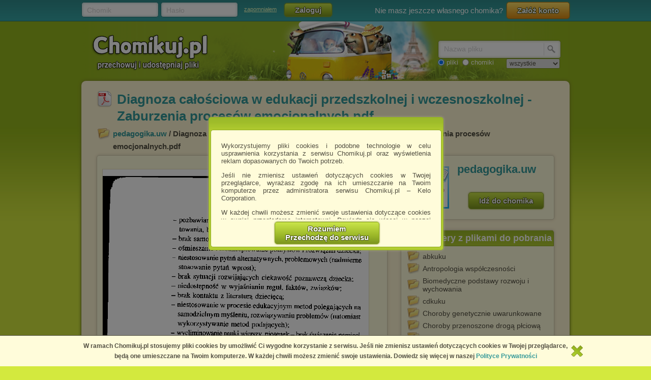

--- FILE ---
content_type: text/html; charset=utf-8
request_url: https://chomikuj.pl/pedagogika.uw/Diagnoza+ca*c5*82o*c5*9bciowa+w+edukacji+przedszkolnej+i+wczesnoszkolnej+-+Zaburzenia+proces*c3*b3w+emocjonalnych,381203585.pdf
body_size: 9652
content:


<!DOCTYPE html PUBLIC "-//W3C//DTD XHTML 1.0 Transitional//EN" "http://www.w3.org/TR/xhtml1/DTD/xhtml1-transitional.dtd">
<html xmlns="http://www.w3.org/1999/xhtml"  lang="PL" >
    <head>
        <meta content="IE10;IE9;IE8" http-equiv="X-UA-Compatible"></meta>
        <title>Diagnoza całościowa w edukacji przedszkolnej i wczesnoszkolnej   Zaburzenia procesów emocjonalnych.pdf - pedagogika.uw - Chomikuj.pl</title>
        

        <link href="/favicon.ico" rel="shortcut icon" />
        <meta content="text/html; charset=UTF-8" http-equiv="content-type" />
        <meta name="keywords" content="0, całe podręczniki, egzamin dyplomowy, Przedmioty, Teoria organizacji i zarządzania" />
        <meta name="description" content="Plik Diagnoza całościowa w edukacji przedszkolnej i wczesnoszkolnej   Zaburzenia procesów emocjonalnych.pdf na koncie użytkownika pedagogika.uw • Data dodania: 4 lis 2010"/>


        <link rel="search" type="application/opensearchdescription+xml" title="Chomikuj.pl" href="/opensearch.xml" />

            <script type="text/javascript">
                var fbAppId = '146716209155114';
            </script>

<meta property="og:title" content="Diagnoza całościowa w edukacji przedszkolnej i wczesnoszkolnej - Zaburzenia procesów emocjonalnych.pdf" />
<meta property="og:url" content="https://chomikuj.pl/pedagogika.uw/Diagnoza+ca*c5*82o*c5*9bciowa+w+edukacji+przedszkolnej+i+wczesnoszkolnej+-+Zaburzenia+proces*c3*b3w+emocjonalnych,381203585.pdf" />
<meta property="og:type" content="article" />

        
        <link href="//x4.static-chomikuj.pl/res/fa469fce2f.css" rel="stylesheet" type="text/css" />
        <link href="//x4.static-chomikuj.pl/res/fecf21247f.css" rel="stylesheet" type="text/css" />
        <link href="//x4.static-chomikuj.pl/res/0ba441af03.css" rel="stylesheet" type="text/css" />
        <link href="//x4.static-chomikuj.pl/res/23b96fc302.css" rel="stylesheet" type="text/css" />
        <link href="//x4.static-chomikuj.pl/res/3d752c7550.css" rel="stylesheet" type="text/css" />
        <link href="//x4.static-chomikuj.pl/res/bf0a4be460.css" rel="stylesheet" type="text/css" />
        <link href="//x4.static-chomikuj.pl/res/d3705ebd1d.css" rel="stylesheet" type="text/css" />
        <link href="//x4.static-chomikuj.pl/res/cc8041919e.css" rel="stylesheet" type="text/css" />
        <link href="//x4.static-chomikuj.pl/res/9885060452.css" rel="stylesheet" type="text/css" />        
        <link href="//x4.static-chomikuj.pl/res/82f6d5f446.css" rel="stylesheet" type="text/css" />
        
    <script type="text/javascript">
        var __uuas = false ;
    </script>
<!-- GA2.1 -->
<script type="text/javascript">
<!-- <![CDATA[
var _gaq = _gaq || [];
(function() {
var ga = document.createElement('script'); ga.type = 'text/javascript'; ga.async = true;
ga.src = ('https:' == document.location.protocol ? 'https://' : 'http://') + 'stats.g.doubleclick.net/dc.js';
(document.getElementsByTagName('head')[0] || document.getElementsByTagName('body')[0]).appendChild(ga);
})();
// ]]> --> 
</script>
<!-- /GA2.1 -->


            <script type="text/javascript">
            var useNewMediaPlayer = true;
            </script>

        <script type="text/javascript">
            var recaptchaScriptLoaded = false;

            var recaptchaOnload = function() {
                recaptchaScriptLoaded = true;
            }
        </script>
        <script src="https://www.google.com/recaptcha/api.js?onload=recaptchaOnload&render=explicit" async=async defer=defer></script>


<script src="//x4.static-chomikuj.pl/res/b383ffab93.js" type="text/javascript"></script><script src="//x4.static-chomikuj.pl/res/2cb96d6407.js" type="text/javascript"></script>
        <script type="text/javascript">
            ch.settings.language = 'pl-PL';
            ch.settings.staticUrl = '//x4.static-chomikuj.pl';
        </script>

        
    

<script src="//x4.static-chomikuj.pl/res/bc404846e2.js" type="text/javascript"></script><script src="//x4.static-chomikuj.pl/res/c6223ed956.js" type="text/javascript"></script>
<script type="text/javascript" src="https://www.yetipay.pl/payments/js/yetixd.js?merchant_id=4"></script>

    </head>
<body>
        <div id="acceptChomikujTermsOverlay"></div>
<div id="acceptChomikujTermsContainer" class="dialogWindow">
    <div class="ui-tooltip-titlebar"></div>
    <div class="ui-tooltip-content">

        <div class="mainText js-acceptTermsText">
            <p>
                Wykorzystujemy pliki cookies i podobne technologie w celu usprawnienia korzystania z serwisu Chomikuj.pl oraz wyświetlenia reklam dopasowanych do Twoich potrzeb.
            </p>

            <p>
                Jeśli nie zmienisz ustawień dotyczących cookies w Twojej przeglądarce, wyrażasz zgodę na ich umieszczanie na Twoim komputerze przez administratora serwisu Chomikuj.pl – Kelo Corporation.
            </p>

            <p>
                W każdej chwili możesz zmienić swoje ustawienia dotyczące cookies w swojej przeglądarce internetowej. Dowiedz się więcej w naszej Polityce Prywatności - <a href="http://chomikuj.pl/PolitykaPrywatnosci.aspx">http://chomikuj.pl/PolitykaPrywatnosci.aspx</a>.
            </p>

            <p>
                Jednocześnie informujemy że zmiana ustawień przeglądarki może spowodować ograniczenie korzystania ze strony Chomikuj.pl.
            </p>
            <p>W przypadku braku twojej zgody na akceptację cookies niestety prosimy o opuszczenie serwisu chomikuj.pl.</p>
            
            <p><a href="javascript:;" class="js-showSettings">Wykorzystanie plików cookies</a> przez <a href="/ZaufaniPartnerzy.aspx">Zaufanych Partnerów</a> (dostosowanie reklam do Twoich potrzeb, analiza skuteczności działań marketingowych).
    <div class="settings js-acceptTermsSettings">
        <table>
            <tr>
                <td>Wyrażam sprzeciw na cookies Zaufanych Partnerów</td>
                <td>
                    <table>
                        <tr>
                            <td>NIE</td>
                            <td>
                                <img src="//x4.static-chomikuj.pl/res/363a96596d.png" class="js-toggleOn" data-value="true" style="cursor: pointer;display: none;" />
                                <img src="//x4.static-chomikuj.pl/res/170ef71715.png" class="js-toggleOff" data-value="false" style="cursor: pointer; " />
                            </td>
                            <td>TAK</td>
                        </tr>
                    </table>
                </td>
            </tr>
        </table>
    </div>

</p>

            <p>
                Wyrażenie sprzeciwu spowoduje, że wyświetlana Ci reklama nie będzie dopasowana do Twoich preferencji, a będzie to reklama wyświetlona przypadkowo.
            </p>

            <p>
                Istnieje możliwość zmiany ustawień przeglądarki internetowej w sposób uniemożliwiający przechowywanie plików cookies na urządzeniu końcowym. Można również usunąć pliki cookies, dokonując odpowiednich zmian w ustawieniach przeglądarki internetowej.
            </p>

            <p>
                Pełną informację na ten temat znajdziesz pod adresem <a href="http://chomikuj.pl/PolitykaPrywatnosci.aspx">http://chomikuj.pl/PolitykaPrywatnosci.aspx</a>.
            </p>

        </div>


<form action="/action/ChomikPage/AcceptChomikujTerms" id="AcceptChomikujTermsForm" method="post">            <div style="text-align: center;">
                <input type="hidden" name="profilingDisabled" value="false" />
                <button type="submit" class="greenButtonCSS">Rozumiem<br />Przechodzę do serwisu</button>
            </div>
</form>

    </div>
</div>


    <div id="topbar">
<div class="topbarLogoutCointainer">
    <div id="topbarLoginForm">
        <form action="" method="post" target="loginDummy">
        
            <input name="__RequestVerificationToken" type="hidden" value="o4fX4iS1EMHTQ+M6utcnNMHhJDHD+UC9kXHaiA6VthOYuN8/0cH9yMq26LpU+38I9F+aMxy+cfNZhlfabdYoOjPF5tFz2TKGtz6ktJ8DC+UJOLEoXVQM2jzlF/tBw6i3Iha7Hw==" />
            <input id="ReturnUrl" name="ReturnUrl" type="hidden" value="/pedagogika.uw/Diagnoza+ca*c5*82o*c5*9bciowa+w+edukacji+przedszkolnej+i+wczesnoszkolnej+-+Zaburzenia+proces*c3*b3w+emocjonalnych,381203585.pdf" />
            <div class="hintBox">
                <input id="topBarLogin" name="Login" title="Chomik" type="text" value="" />
                <label for="topBarLogin" class="hint">Chomik</label>
            </div>

            <div class="hintBox">
                <input id="topBarPassword" name="Password" title="Hasło" type="password" />
                <label class="hint" for="topBarPassword">Hasło</label>
            </div>
            <div class="rememberLost">
                <a class="forgotPass" href="/LostPassword.aspx" id="lostPassword" rel="nofollow" title="zapomniałem">zapomniałem</a>
            </div>
            <input class="greenButtonCSS" id="topBar_LoginBtn" name="topBar_LoginBtn" title="Zaloguj" type="submit" value="Zaloguj" />
        </form>
        
    </div>
    
        <div id="topBarLoginError" class="topBarLoginError" style="display: none">
            <span id="loginErrorContent"></span> <a href="javascript:;" class="closeLoginError" title="Zamknij" rel="nofollow">
                <span class="closeError"></span></a>
        </div>                     
    
        <div id="topbarRegistration">
            Nie masz jeszcze własnego chomika?
            <a class="orangeButtonCSS" href="/action/Registration/NewAccountForm?preventRedirect=False" id="createAccount" rel="nofollow" target="_self" title="Załóż konto">Zał&#243;ż konto</a>
        </div>
        <div id="topbarRegistrationActive" style="display: none">
            Zał&#243;ż konto:
        </div>
        <div class="createAccountWindowContent preventWindowHandle topBarRegistration redirect">
            <div class="createWizard">
            </div>
            <a class="cancelRegistration" href="javascript:;" style="display: none" title="Anuluj" rel="nofollow">Anuluj</a>
        </div>
</div>

    </div>
    

    <div id="mainContainer">
        
        <div id="contentCointaniner" style="position:relative;">
            


<div id="header" class="headerImage" style="">
    <a href="/" class="headerMainLink"><img alt="Chomikuj.pl - przechowuj i udostępniaj pliki" src="//x4.static-chomikuj.pl/res/5506c31ca5.png" title="Chomikuj.pl - przechowuj i udostępniaj pliki" />
        <span>Chomikuj.pl - przechowuj i udostępniaj pliki</span>
    </a>

<div id="quickSearch">
    <input id="AccountSearchAutocompleteDelay" name="AccountSearchAutocompleteDelay" type="hidden" value="250" />
    <form id="searchFormAccounts" action="/action/Search">
        <div class="searchForm">
            <div class="hintBox">
                <input type="text" id="Query" name="Query" />
                <label for="Query" class="hint smallHint">Nazwa</label>
            </div>
            <div class="selectContainer"></div>
            <input type="submit" value="" class="quickSearchButton" title="Szukaj" />
        </div>
    </form>
    <form id="searchFormFiles" action="/action/SearchFiles" method="POST" style="display: none">
        <div class="searchForm">
            <div class="hintBox">
                <input id="FileName" type="text" name="FileName" />
                <label for="FileName" class="hint smallHint">Nazwa pliku</label>
            </div>
            <input type="submit" value="" name="submitSearchFiles" class="quickSearchButton" title="Szukaj" />
        </div>
        <select name="FileType">
            <option value="all">wszystkie</option>
            <option value="video">pliki video</option>
            <option value="image">obrazy</option>
            <option value="music">pliki muzyczne</option>
            <option value="document">dokumenty</option>
            <option value="archive">archiwa</option>
            <option value="application">programy</option>
        </select>
        
    </form>
    <span style="margin-top: 2px;" id="quickSearchRadioGroup">
        <input type="radio" id="searchOptionFile" name="searchOption" value="files" checked="checked" />
        <label for="searchOptionFile" id="searchOptionFileLabel">pliki</label>
        <input type="radio" id="searchOptionAccount" name="searchOption" value="accounts" />
        <label for="searchOptionAccount">chomiki</label>
</span>
</div>

</div>


            
            <div id="content">
                <input name="__RequestVerificationToken" type="hidden" value="Bb3fjIHytDP8/S3nREJeXYWU+E/IVyZV8B+dPL8TgQhSaP1SU87kfgru8fv0WZV4Okfs4QvXAbuRUCfLxmFYx20d6oSZet2Tv8twGa8OOeeV0YrX1L8TybJFHDqseHCL4h0w7w==" />
                
           




<div id="AccData">
    <input id="__accname" name="__accname" type="hidden" value="pedagogika.uw" />
</div>

<div id="fileDetails" >
    <h1 class="filename pdf"><a href="/pedagogika.uw/Diagnoza+ca*c5*82o*c5*9bciowa+w+edukacji+przedszkolnej+i+wczesnoszkolnej+-+Zaburzenia+proces*c3*b3w+emocjonalnych,381203585.pdf" >Diagnoza całościowa w edukacji przedszkolnej i wczesnoszkolnej - Zaburzenia proces&#243;w emocjonalnych.pdf</a></h1>
    
    <div class="folder">
        <a href="/pedagogika.uw" title="pedagogika.uw">pedagogika.uw</a> / Diagnoza całościowa w edukacji przedszkolnej i wczesnoszkolnej - Zaburzenia procesów emocjonalnych.pdf    
    </div>
    <div class="frame fdLeft borderRadius">

<div class="thumbnailexpander fileIdContainer" rel="381203585" id="fileDetails_381203585" >
    <div class="content">
        <div id="Document381203585">
                <iframe style="width:95%; height:400px; margin:6px auto 6px auto; border:1px solid #E5DDBB;" src="//docs8.chomikuj.pl/381203585,PL,0,0,Diagnoza-ca%c5%82o%c5%9bciowa-w-edukacji-przedszkolnej-i-wczesnoszkolnej---Zaburzenia-proces%c3%b3w-emocjonalnych.pdf" frameborder="0" ></iframe>
        </div>
            <div class="downloadFileFid">
                Download: <b>Diagnoza całościowa w edukacji przedszkolnej i wczesnoszkolnej - Zaburzenia proces&#243;w emocjonalnych.pdf</b>
            </div>
        <div class="buttonsPanel">
                <div class="greenActionButton">
                    <a href="/pedagogika.uw/Diagnoza+ca*c5*82o*c5*9bciowa+w+edukacji+przedszkolnej+i+wczesnoszkolnej+-+Zaburzenia+proces*c3*b3w+emocjonalnych,381203585.pdf" class="greenButtonCSS expanderGreenButton downloadContext downloadAction" title="Pobierz" data-analytics-start-location="fileDetails">
                        <img alt="Pobierz" src="//x4.static-chomikuj.pl/res/ca07ad5bf4.png" title="Pobierz" />Pobierz</a>
                </div>
                <div class="fileInfo">
                    <p class="fileSize">0,87 MB</p>
                </div>
            <div class="buttonsList smallBL">
                <ul class="right">
                </ul>
            </div>
        </div>
        <div class="socialPanel">




<form action="/action/FileDetails/RatingForm" class="RateFileDetailsForm" method="post"><input id="FileId" name="FileId" type="hidden" value="381203585" /><input id="Source" name="Source" type="hidden" value="Details" />        <div class="RateFileContainer" >
            <a class="button smallButton ratingBtn" href="javascript:;" id="RateFile" style="float: left;" title="Oceń plik">
                <span class="star0"></span>
            </a>
            <div style="float: left;">
                <span><strong>0.0</strong></span> / <span>5</span>
                <span class="votes">(<span>0</span> głos&#243;w)</span>
            </div>
        </div>
</form>        </div>




<div class="fileComments" id="fileComments_381203585">
    
<form action="/action/FileDetails/ReloadComments" class="reloadCommentsForm" method="post">        <!--<input id="FileId" name="FileId" type="hidden" value="381203585" />-->
        <input type="hidden" name="FileId" value="381203585"/>
</form>
    <p class="commentHeader">Komentarze:</p>

        <div class="messageRow">
            <p class="NoCommentsRow">Nie ma jeszcze żadnego komentarza. Dodaj go jako pierwszy!</p>
        </div>
<p>
    Aby dodawać komentarze musisz się <a href="#" class="loginAction" rel="nofollow" title="zalogować">zalogować</a>
</p></div>
    </div>
</div>
        
        
        <script type="application/ld+json">{"@context": "http://schema.org", "@type": "CreativeWork", "name": "Diagnoza całościowa w edukacji przedszkolnej i wczesnoszkolnej - Zaburzenia procesów emocjonalnych.pdf", "url": "https://chomikuj.pl/pedagogika.uw/Diagnoza+ca*c5*82o*c5*9bciowa+w+edukacji+przedszkolnej+i+wczesnoszkolnej+-+Zaburzenia+proces*c3*b3w+emocjonalnych,381203585.pdf", "description": "Diagnoza całościowa w edukacji przedszkolnej i wczesnoszkolnej - Zaburzenia procesów emocjonalnych.pdf - pedagogika.uw"}</script>
    </div>
    <div class="frame fdRight borderRadius">
        <div class="edu avatar"><a href="https://s8307.chomikuj.pl/ChomikImage.aspx?e=[base64]&amp;pv=2" rel="highslide" title="pedagogika.uw"><img alt="pedagogika.uw" id="avatarThumbnailExpander" src="//profile.static-chomikuj.pl/64821056,75x75,PL.jpg" /><span></span></a></div>
        <div class="medium chomikName fidChomikName">
            <h2><a href="/pedagogika.uw" title="pedagogika.uw">pedagogika.uw</a></h2>
        </div>
        <a href="/pedagogika.uw" class="greenButtonCSS goToChomik">Idź do chomika</a>
        <div class="clear"></div>
    </div>
<div class="frame borderRadius fdRight" style="padding: 40px 10px 15px !important; text-align: left;"><div class="frameHeaderNoImage frameHeader borderTopRadius">Inne foldery z plikami do pobrania</div>            <ul id="foldersListOther">
                    <li>
                        <td><a href="/pedagogika.uw/Przedmioty/Antropologia+kulturowa/abkuku">abkuku</a></td>
                    </li>
                    <li>
                        <td><a href="/pedagogika.uw/Przedmioty/Antropologia+wsp*c3*b3*c5*82czesno*c5*9bci">Antropologia wsp&#243;łczesności</a></td>
                    </li>
                    <li>
                        <td><a href="/pedagogika.uw/Przedmioty/Biomedyczne+podstawy+rozwoju+i+wychowania">Biomedyczne podstawy rozwoju i wychowania</a></td>
                    </li>
                    <li>
                        <td><a href="/pedagogika.uw/Przedmioty/Antropologia+kulturowa/cdkuku">cdkuku</a></td>
                    </li>
                    <li>
                        <td><a href="/pedagogika.uw/Przedmioty/Biomedyczne+podstawy+rozwoju+i+wychowania/Choroby+genetycznie+uwarunkowane">Choroby genetycznie uwarunkowane</a></td>
                    </li>
                    <li>
                        <td><a href="/pedagogika.uw/Przedmioty/Biomedyczne+podstawy+rozwoju+i+wychowania/Choroby+przenoszone+drog*c4*85+p*c5*82ciow*c4*85">Choroby przenoszone drogą płciową</a></td>
                    </li>
                    <li>
                        <td><a href="/pedagogika.uw/Przedmioty/Community+Education">Community Education</a></td>
                    </li>
                    <li>
                        <td><a href="/pedagogika.uw/Przedmioty/Diagnoza+trudno*c5*9bci+w+uczeniu+si*c4*99">Diagnoza trudności w uczeniu się</a></td>
                    </li>
                    <li>
                        <td><a href="/pedagogika.uw/Przedmioty/Dziecko+i+matematyka">Dziecko i matematyka</a></td>
                    </li>
                    <li>
                        <td><a href="/pedagogika.uw/Przedmioty/edukacja+j*c4*99zykowa">edukacja językowa</a></td>
                    </li>
                    <li>
                        <td><a href="/pedagogika.uw/Przedmioty/Edukacja+medialna">Edukacja medialna</a></td>
                    </li>
                    <li>
                        <td><a href="/pedagogika.uw/Przedmioty/Edukacja+muzyczna">Edukacja muzyczna</a></td>
                    </li>
                    <li>
                        <td><a href="/pedagogika.uw/Przedmioty/Edukacja+w+spo*c5*82ecze*c5*84stwie+wielokulturowym">Edukacja w społeczeństwie wielokulturowym</a></td>
                    </li>
                    <li>
                        <td><a href="/pedagogika.uw/Przedmioty/Edukacja+wczesnoszkolna">Edukacja wczesnoszkolna</a></td>
                    </li>
                    <li>
                        <td><a href="/pedagogika.uw/egzamin+dyplomowy">egzamin dyplomowy</a></td>
                    </li>
                    <li>
                        <td><a href="/pedagogika.uw/Przedmioty/elementy+jezykoznawstwa">elementy jezykoznawstwa</a></td>
                    </li>
                    <li>
                        <td><a href="/pedagogika.uw/Przedmioty/Filozofia+WSP*c3*93*c5*81CZESNA">Filozofia WSP&#211;ŁCZESNA</a></td>
                    </li>
                    <li>
                        <td><a href="/pedagogika.uw/Przedmioty/Antropologia+kulturowa/finis">finis</a></td>
                    </li>
                    <li>
                        <td><a href="/pedagogika.uw/Przedmioty/Biomedyczne+podstawy+rozwoju+i+wychowania/Inne">Inne</a></td>
                    </li>
                    <li>
                        <td><a href="/pedagogika.uw/Przedmioty/J*c4*99zyk+w+mediach">Język w mediach</a></td>
                    </li>
                    <li>
                        <td><a href="/pedagogika.uw/Przedmioty/Literatura+dla+dzieci">Literatura dla dzieci</a></td>
                    </li>
                    <li>
                        <td><a href="/pedagogika.uw/Przedmioty/metoda+biograficzna">metoda biograficzna</a></td>
                    </li>
                    <li>
                        <td><a href="/pedagogika.uw/Przedmioty/Metodyka+nauczania+j*c4*99zyka+angielskiego">Metodyka nauczania języka angielskiego</a></td>
                    </li>
                    <li>
                        <td><a href="/pedagogika.uw/Przedmioty/Multimedialny+*c5*9bwiat+dzieci*c4*99cych+znacze*c5*84">Multimedialny świat dziecięcych znaczeń</a></td>
                    </li>
                    <li>
                        <td><a href="/pedagogika.uw/Przedmioty/Reedukacja/muzykoterapia">muzykoterapia</a></td>
                    </li>
                    <li>
                        <td><a href="/pedagogika.uw/Przedmioty/Muzykoterapia">Muzykoterapia</a></td>
                    </li>
                    <li>
                        <td><a href="/pedagogika.uw/Przedmioty/pedagogika+spo*c5*82eczna/nasze+materia*c5*82y">nasze materiały</a></td>
                    </li>
                    <li>
                        <td><a href="/pedagogika.uw/Przedmioty/Socjologia+edukacji/nasze+materia*c5*82y+wydzia*c5*82owe">nasze materiały wydziałowe</a></td>
                    </li>
                    <li>
                        <td><a href="/pedagogika.uw/Przedmioty/FPP/opracowania+tekst*c3*b3w+wydzia*c5*82owych">opracowania tekst&#243;w wydziałowych</a></td>
                    </li>
                    <li>
                        <td><a href="/pedagogika.uw/Przedmioty/pedagogika+og*c3*b3lna">pedagogika og&#243;lna</a></td>
                    </li>
                    <li>
                        <td><a href="/pedagogika.uw/Przedmioty/pedagogika+specjalna">pedagogika specjalna</a></td>
                    </li>
                    <li>
                        <td><a href="/pedagogika.uw/Przedmioty/Pracownia+problem*c3*b3w+wychowania">Pracownia problem&#243;w wychowania</a></td>
                    </li>
                    <li>
                        <td><a href="/pedagogika.uw/Przedmioty/Procesy+autoedukacji">Procesy autoedukacji</a></td>
                    </li>
                    <li>
                        <td><a href="/pedagogika.uw/Przedmioty/profilaktyka+uzale*c5*bcnie*c5*84">profilaktyka uzależnień</a></td>
                    </li>
                    <li>
                        <td><a href="/pedagogika.uw/Przedmioty/podstawy+prawne+i+organizacyjne+oswiaty/psychiatria">psychiatria</a></td>
                    </li>
                    <li>
                        <td><a href="/pedagogika.uw/Przedmioty/Reedukacja">Reedukacja</a></td>
                    </li>
                    <li>
                        <td><a href="/pedagogika.uw/Przedmioty/socjoterapia">socjoterapia</a></td>
                    </li>
                    <li>
                        <td><a href="/pedagogika.uw/Przedmioty/Biomedyczne+podstawy+rozwoju+i+wychowania/Zdrowie+psychiczne/Stres">Stres</a></td>
                    </li>
                    <li>
                        <td><a href="/pedagogika.uw/Przedmioty/pedagogika+spo*c5*82eczna/Tekst+do+egzaminu+z+ped.+spolecznej">Tekst do egzaminu z ped. spolecznej</a></td>
                    </li>
                    <li>
                        <td><a href="/pedagogika.uw/Przedmioty/pedagogika+spo*c5*82eczna/teksty">teksty</a></td>
                    </li>
                    <li>
                        <td><a href="/pedagogika.uw/Przedmioty/Teoretyczne+podstawy+trudno*c5*9bci+w+uczeniu+si*c4*99">Teoretyczne podstawy trudności w uczeniu się</a></td>
                    </li>
                    <li>
                        <td><a href="/pedagogika.uw/Teoria+organizacji+i+zarz*c4*85dzania">Teoria organizacji i zarządzania</a></td>
                    </li>
                    <li>
                        <td><a href="/pedagogika.uw/Przedmioty/Teoria+wychowania">Teoria wychowania</a></td>
                    </li>
                    <li>
                        <td><a href="/pedagogika.uw/Przedmioty/Antropologia+kulturowa/tylko+opracowania+WPUW">tylko opracowania WPUW</a></td>
                    </li>
                    <li>
                        <td><a href="/pedagogika.uw/Przedmioty/FPP/tylko+teksty">tylko teksty</a></td>
                    </li>
                    <li>
                        <td><a href="/pedagogika.uw/Przedmioty/Warsztat+diagnostyczny+animatora">Warsztat diagnostyczny animatora</a></td>
                    </li>
                    <li>
                        <td><a href="/pedagogika.uw/Przedmioty/Wsp*c3*b3*c5*82czesna+kultura+audiowizualna">Wsp&#243;łczesna kultura audiowizualna</a></td>
                    </li>
                    <li>
                        <td><a href="/pedagogika.uw/Przedmioty/Wst*c4*99p+do+wiedzy+o+sztuce">Wstęp do wiedzy o sztuce</a></td>
                    </li>
                    <li>
                        <td><a href="/pedagogika.uw/Przedmioty/Socjologia+edukacji/wyniki+egzamin*c3*b3w">wyniki egzamin&#243;w</a></td>
                    </li>
                    <li>
                        <td><a href="/pedagogika.uw/Przedmioty/Biomedyczne+podstawy+rozwoju+i+wychowania/Zdrowie+psychiczne">Zdrowie psychiczne</a></td>
                    </li>
            </ul>
</div>    
        <div class="frame fdLeft borderRadius">
            <div id="folderDescription">
                <img src="https://simg.chomikuj.pl/36b2dd8927833d6b6f746cf69af4d8152b4567e7?url=http%3a%2f%2fgfx.dlastudenta.pl%2fphotos%2fpatronaty%2fjoytown%2fwow%2fwow_120_120.jpg">Moi Drodzy,<br /><br />Żeby ułatwić Wam poruszanie się po chomiku parę wskazówek:<br /><br />pliki można sortować poprzez klik na zielonym panelu  data dodania, rozmiar czy  nazwa<br />- jeśli w danym folderze znajdują się OBRAZY włącz (u góry) <i src=""> WIDOK GALERYJNY  </i>
            </div>
        </div> 
    
         
<div class="frame borderRadius fdLeft" style="padding: 40px 10px 15px !important; text-align: left;"><div class="frameHeaderNoImage frameHeader borderTopRadius">Inne pliki do pobrania z tego chomika</div>             <div id="listView" style="display: block;">
<div class="filerow fileItemContainer otherFiles">

    <div class="filename jpg fileIdContainer" rel="64821056">
            <a class="expanderHeader downloadAction showDownloadWarning" title="logowpuw.jpg" href="/pedagogika.uw/logowpuw,64821056.jpg" rel="follow" data-analytics-start-location="otherFiles" ><span class="bold" style="font-size: 13px;">logowpuw</span>.jpg</a>
    </div>  
    <div style="clear:left;">



    <div class="thumbnail">
        <div class="thumbnailWrapper expType" rel="Image" style="margin-top: 2px;">
            <a href="/pedagogika.uw/logowpuw,64821056.jpg" class="thumbImg" rel="highslide" style="width: 120px;height: 120px;" title="logowpuw.jpg">

                <img src="https://s8307.chomikuj.pl/Thumbnail.aspx?e=[base64]&amp;pv=2" image-url="https://s8307.chomikuj.pl/ChomikImage.aspx?e=[base64]&amp;pv=2" alt="pedagogika.uw - logowpuw.jpg" />


            </a>

                <div class="thumbnailInfo">
                    <input id="FileDescription64821056" name="FileDescription64821056" type="hidden" value="" />
                    <div class="thumbnailComment">
<img alt="komentarze" src="//x4.static-chomikuj.pl/res/c8e3eda273.png" title="komentarze" />3
                    </div>
                </div>

        </div>
    </div>
	    </div>
    <span class="filedescription" style="display: block"></span>
  
</div>
<div class="filerow alt fileItemContainer otherFiles">

    <div class="filename zip fileIdContainer" rel="281850637">
            <a class="expanderHeader downloadAction showDownloadWarning" title="kwestionariusz diagnozy.rar" href="/pedagogika.uw/kwestionariusz+diagnozy,281850637.rar(archive)" rel="follow" data-analytics-start-location="otherFiles" ><span class="bold" style="font-size: 13px;">kwestionariusz diagnozy</span>.rar</a>
    </div>  
    <div style="clear:left;">



    <div rel="Other" class="expType" style="visibility: hidden">
        <a rel="highslide"></a>
    </div>
	    </div>
    <span class="filedescription" style="display: block"></span>
  
</div>
<div class="filerow fileItemContainer otherFiles">

    <div class="filename pdf fileIdContainer" rel="381203583">
            <a class="expanderHeader downloadAction showDownloadWarning" title="Specyficzne problemy związane z okres dzieciństwa.pdf" href="/pedagogika.uw/Specyficzne+problemy+zwi*c4*85zane+z+okres+dzieci*c5*84stwa,381203583.pdf" rel="follow" data-analytics-start-location="otherFiles" ><span class="bold" style="font-size: 13px;">Specyficzne problemy związane z okres dzieciństwa</span>.pdf</a>
    </div>  
    <div style="clear:left;">



    <div rel="Document" class="expType" style="visibility: hidden">
        <a rel="highslide"></a>
    </div>
	    </div>
    <span class="filedescription" style="display: block"></span>
  
</div>
<div class="filerow alt fileItemContainer otherFiles">

    <div class="filename pdf fileIdContainer" rel="381203584">
            <a class="expanderHeader downloadAction showDownloadWarning" title="Pedagogika Miejsca - Miejsca rodzic&#243;w w przestrzeni szkoły.pdf" href="/pedagogika.uw/Pedagogika+Miejsca+-+Miejsca+rodzic*c3*b3w+w+przestrzeni+szko*c5*82y,381203584.pdf" rel="follow" data-analytics-start-location="otherFiles" ><span class="bold" style="font-size: 13px;">Pedagogika Miejsca - Miejsca rodzic&#243;w w przestrzeni sz...</span>.pdf</a>
    </div>  
    <div style="clear:left;">



    <div rel="Document" class="expType" style="visibility: hidden">
        <a rel="highslide"></a>
    </div>
	    </div>
    <span class="filedescription" style="display: block"></span>
  
</div>
<div class="filerow fileItemContainer otherFiles">

    <div class="filename pdf fileIdContainer" rel="381203586">
            <a class="expanderHeader downloadAction showDownloadWarning" title="Jacek G&#243;rnikiewicz - Dzieci jako nauczyciele swoich rodzic&#243;w.pdf" href="/pedagogika.uw/Jacek+G*c3*b3rnikiewicz+-+Dzieci+jako+nauczyciele+swoich+rodzic*c3*b3w,381203586.pdf" rel="follow" data-analytics-start-location="otherFiles" ><span class="bold" style="font-size: 13px;">Jacek G&#243;rnikiewicz - Dzieci jako nauczyciele swoich ro...</span>.pdf</a>
    </div>  
    <div style="clear:left;">



    <div rel="Document" class="expType" style="visibility: hidden">
        <a rel="highslide"></a>
    </div>
	    </div>
    <span class="filedescription" style="display: block"></span>
  
</div>
<div class="filerow alt fileItemContainer otherFiles">

    <div class="filename pdf fileIdContainer" rel="381203587">
            <a class="expanderHeader downloadAction showDownloadWarning" title="Między nieuchronnością a możliwością - wychowanie w warunkach zmiany - Rozdział 9 - Rodzice w profilaktyce szkolnej.pdf" href="/pedagogika.uw/Mi*c4*99dzy+nieuchronno*c5*9bci*c4*85+a+mo*c5*bcliwo*c5*9bci*c4*85+-+wychowanie+w+warunkach+zmiany+-+Rozdzia*c5*82+9+-+Rodzice+w+profilaktyce+szkolnej,381203587.pdf" rel="follow" data-analytics-start-location="otherFiles" ><span class="bold" style="font-size: 13px;">Między nieuchronnością a możliwością - wychowanie w wa...</span>.pdf</a>
    </div>  
    <div style="clear:left;">



    <div rel="Document" class="expType" style="visibility: hidden">
        <a rel="highslide"></a>
    </div>
	    </div>
    <span class="filedescription" style="display: block"></span>
  
</div>
<div class="filerow fileItemContainer otherFiles">

    <div class="filename pdf fileIdContainer" rel="381203588">
            <a class="expanderHeader downloadAction showDownloadWarning" title="Philip C. Kendall, Zaburzenia okresu dzieciństwa i adolescencji - Teoretyczne modele zaburzeń wieku dziecięcego.pdf" href="/pedagogika.uw/Philip+C.+Kendall*2c+Zaburzenia+okresu+dzieci*c5*84stwa+i+adolescencji+-+Teoretyczne+modele+zaburze*c5*84+wieku+dzieci*c4*99cego,381203588.pdf" rel="follow" data-analytics-start-location="otherFiles" ><span class="bold" style="font-size: 13px;">Philip C. Kendall, Zaburzenia okresu dzieciństwa i ado...</span>.pdf</a>
    </div>  
    <div style="clear:left;">



    <div rel="Document" class="expType" style="visibility: hidden">
        <a rel="highslide"></a>
    </div>
	    </div>
    <span class="filedescription" style="display: block"></span>
  
</div>
<div class="filerow alt fileItemContainer otherFiles">

    <div class="filename zip fileIdContainer" rel="1486360019">
            <a class="expanderHeader downloadAction showDownloadWarning" title="literatura podstawy diagnozy i terapii ped.rar" href="/pedagogika.uw/literatura+podstawy+diagnozy+i+terapii+ped,1486360019.rar(archive)" rel="follow" data-analytics-start-location="otherFiles" ><span class="bold" style="font-size: 13px;">literatura podstawy diagnozy i terapii ped</span>.rar</a>
    </div>  
    <div style="clear:left;">



    <div rel="Other" class="expType" style="visibility: hidden">
        <a rel="highslide"></a>
    </div>
	    </div>
    <span class="filedescription" style="display: block"></span>
  
</div>
<div class="filerow fileItemContainer otherFiles">

    <div class="filename doc fileIdContainer" rel="7134267">
            <a class="expanderHeader downloadAction showDownloadWarning" title="Jawłowska - Wok&#243;ł problem&#243;w tożsamości.doc" href="/pedagogika.uw/Przedmioty/Antropologia+kulturowa/Jaw*c5*82owska+-+Wok*c3*b3*c5*82+problem*c3*b3w+to*c5*bcsamo*c5*9bci,7134267.doc" rel="follow" data-analytics-start-location="otherFiles" ><span class="bold" style="font-size: 13px;">Jawłowska - Wok&#243;ł problem&#243;w tożsamości</span>.doc</a>
    </div>  
    <div style="clear:left;">



    <div rel="Document" class="expType" style="visibility: hidden">
        <a rel="highslide"></a>
    </div>
	    </div>
    <span class="filedescription" style="display: block"></span>
  
</div>
<div class="filerow alt fileItemContainer otherFiles">

    <div class="filename doc fileIdContainer" rel="7134271">
            <a class="expanderHeader downloadAction showDownloadWarning" title="Czarnowski - Kultura - opracowanie cz 2.doc" href="/pedagogika.uw/Przedmioty/Antropologia+kulturowa/Czarnowski+-+Kultura+-+opracowanie+cz+2,7134271.doc" rel="follow" data-analytics-start-location="otherFiles" ><span class="bold" style="font-size: 13px;">Czarnowski - Kultura - opracowanie cz 2</span>.doc</a>
    </div>  
    <div style="clear:left;">



    <div rel="Document" class="expType" style="visibility: hidden">
        <a rel="highslide"></a>
    </div>
	    </div>
    <span class="filedescription" style="display: block"></span>
  
</div>
             </div>
             <div class="clear">
             </div>
             <a href="/pedagogika.uw" style="display: block; text-align: center; padding-top: 10px;" title="więcej plik&#243;w z tego folderu...">więcej plik&#243;w z tego folderu...</a>
</div>
    <div class="clear"></div>
    <div>
        <a class="rulesViolated" href="/AbuseChoose.aspx?id=pedagogika.uw" title="Zgłoś jeśli naruszono regulamin" rel="nofollow">
            Zgłoś jeśli naruszono regulamin
        </a>
    </div>
</div>
                <div class="clear"></div>
            </div>
            <div id="footer">


<div class="footerLinks">
    <ul>
        <li><a href="/" title="Main page" rel="nofollow">Main page</a></li>
        <li><a href="/Kontakt.aspx" title="Contact us" rel="nofollow">Contact us</a></li>
        <li><a href="/Media.aspx" title="Media" rel="nofollow">Media</a></li>
        <li><a href="/action/Help" title="Help" rel="nofollow">Help</a></li>
        <li class="lastLi"><a href="/Platforma.aspx" title="Publishers Platform" rel="nofollow">Publishers Platform</a></li>
    </ul>
    <ul>
        <li><a href="/Regulamin.aspx" title="Terms and conditions" rel="nofollow">Terms and conditions</a></li>
        <li><a href="/PolitykaPrywatnosci.aspx" title="Privacy policy" rel="nofollow">Privacy policy</a></li>
        <li class="lastLi"><a href="/action/Copyright" title="Report copyright infringement" rel="nofollow">Report copyright infringement</a></li>
        
        
    </ul>
</div>
<div class="footerCopyrights">
    Copyright &copy; 2026 <b class="marked">Chomikuj.pl</b>
</div>            </div>
        </div>
    </div>


    <script type="text/javascript">
var _gaq = _gaq || [];
_gaq.push(['ch._setAccount', 'UA-2882587-2']);
_gaq.push(['ch._setCustomVar',3,'User_Type','Non-Member',2]);
_gaq.push(['ch._trackPageview', location.pathname + location.search + location.hash]);
</script>

    <div id="fb-root"></div>
    <iframe src="/Empty.aspx" name="loginDummy" style="display: none"></iframe>
    <script type="text/javascript">
        $(function () {
            var ex = new Date();
            ex.setTime(ex.getTime() + (3600000 * 24 * 368));
            document.cookie = 'cookiesAccepted=1; path=/; SameSite=Lax; expires=' + ex.toUTCString();
            $('.closeCookiesInfo').click(function () { $('.cookiesInfo').remove(); });
        });
    </script>
    <div class="cookiesInfo">
        <div class="cookiesInfoContent">
            <span class="closeCookiesInfo"></span>
            W ramach Chomikuj.pl stosujemy pliki cookies by umożliwić Ci wygodne korzystanie z serwisu. Jeśli nie zmienisz ustawień dotyczących cookies w Twojej przeglądarce, będą one umieszczane na Twoim komputerze. W każdej chwili możesz zmienić swoje ustawienia. Dowiedz się więcej w naszej <a href="/PolitykaPrywatnosci.aspx">Polityce Prywatności</a>
        </div>
    </div>

<!-- fixed fpBromo banner -->
<div id="fbPromo">
    
</div>
    
</body>
</html>


--- FILE ---
content_type: text/html; charset=utf-8
request_url: https://docs8.chomikuj.pl/381203585,PL,0,0,Diagnoza-ca%c5%82o%c5%9bciowa-w-edukacji-przedszkolnej-i-wczesnoszkolnej---Zaburzenia-proces%c3%b3w-emocjonalnych.pdf
body_size: 3919
content:


<!DOCTYPE html PUBLIC "-//W3C//DTD XHTML 1.0 Transitional//EN" "http://www.w3.org/TR/xhtml1/DTD/xhtml1-transitional.dtd">
<html xmlns="http://www.w3.org/1999/xhtml">
<head><title>

</title><link id="DocsStyle" rel="stylesheet" type="text/css" href="/css/chomikDocsNoFrame.css" /><link href="/Favicon/favicon.ico" rel="shortcut icon" /></head>
<body>
    <script language="javascript" src="Javascript/Frame.js"></script>
    <form method="post" action="./381203585,PL,0,0,Diagnoza-całościowa-w-edukacji-przedszkolnej-i-wczesnoszkolnej---Zaburzenia-procesów-emocjonalnych.pdf?id=381203585&amp;token=0&amp;showframe=0&amp;loc=PL" id="form1">
<div class="aspNetHidden">
<input type="hidden" name="__VIEWSTATE" id="__VIEWSTATE" value="IPntUaoTsWz+4hbLQSs+59Npln5GJ9DDAcBQZg5vGBWMsdOrFdRPJe/eKMOn43s70xngfUwrpE5BjJnmArr8A4TsuiBa3OG8bEQgDqcjnBXULqb9dSgOkK1pxDXpea/7o8Uaz06atfY03NwFLPacqWwOrsBPNsS0h8m7HWHUUfnCo4GuvTzXMYEBQLAX/VQpIQN9OViJgLBO1GANmiyvmX+GrH1X0Df41++eXcNwimQJHtK0/fbmc1gQGNH8Nayzc+c5dzoFYd3osgJPUuKocvuBTvy+/kCePy8Bx+RqxSIQtKO+joHu7m2+tnSsGl3CBFDqqkc3Ul92RiFJ8W89Ltt3jjkE00aREHD8MYkn5M0ovCabLgx55iFxyvA021jyhmwIa4LumZJhjeb96+I1Sg==" />
</div>

<div class="aspNetHidden">

	<input type="hidden" name="__VIEWSTATEGENERATOR" id="__VIEWSTATEGENERATOR" value="B06ED8A9" />
</div>
    
            <html>
<head>
	<title>381203585 UNPDF</title>
	<meta http-equiv="content-type" content="text/html;charset=utf-8" />
	<meta name="generator" content="deskUNPDF Professional 3.0" />
	<!--[if lt IE 7]>
	<style>div.page img.alpha{display:none}</style>
	<![endif]-->
	<style>
		html,body,div{margin:0;padding:0}
		img,body,html{border:0}
		a{font-size:1pt;color:black;text-decoration:none}
			div.page{background-color:white;z-index:0;overflow:hidden}
		div.page div div{width:120%}
		div#content{margin:10pt auto}
		div.page,div.page span,div.page a,div.page a div,div.page a img{position:relative}
		div.page div,div.page img,div.page a.img{position:absolute}
		div.page img,div.page div.img{z-index:-1}
		div.page span span,div.page span a{white-space:pre;float:left}
		.css-gen1{width:840pt;height:599pt}
	</style>
</head>
<body>
	<div id="content">
		<div id="page1" class="page css-gen1">
			<img src="381203585_images/381203585.002.png" class="alpha" alt="381203585.002.png" />
			<!--[if lt IE 7]>
			<div class="img" style="width:841pt;height:600pt;filter:progid:DXImageTransform.Microsoft.AlphaImageLoader(src='381203585_images/381203585.002.png',sizingMethod='scale')"> </div>
			<![endif]-->
		</div>
		<div id="page2" class="page css-gen1">
			<img src="381203585_images/381203585.003.png" class="alpha" alt="381203585.003.png" />
			<!--[if lt IE 7]>
			<div class="img" style="width:841pt;height:600pt;filter:progid:DXImageTransform.Microsoft.AlphaImageLoader(src='381203585_images/381203585.003.png',sizingMethod='scale')"> </div>
			<![endif]-->
		</div>
		<div id="page3" class="page css-gen1">
			<img src="381203585_images/381203585.004.png" class="alpha" alt="381203585.004.png" />
			<!--[if lt IE 7]>
			<div class="img" style="width:841pt;height:600pt;filter:progid:DXImageTransform.Microsoft.AlphaImageLoader(src='381203585_images/381203585.004.png',sizingMethod='scale')"> </div>
			<![endif]-->
		</div>
		<div id="page4" class="page css-gen1">
			<img src="381203585_images/381203585.005.png" class="alpha" alt="381203585.005.png" />
			<!--[if lt IE 7]>
			<div class="img" style="width:841pt;height:600pt;filter:progid:DXImageTransform.Microsoft.AlphaImageLoader(src='381203585_images/381203585.005.png',sizingMethod='scale')"> </div>
			<![endif]-->
		</div>
		<div id="page5" class="page css-gen1">
			<img src="381203585_images/381203585.001.png" class="alpha" alt="381203585.001.png" />
			<!--[if lt IE 7]>
			<div class="img" style="width:841pt;height:600pt;filter:progid:DXImageTransform.Microsoft.AlphaImageLoader(src='381203585_images/381203585.001.png',sizingMethod='scale')"> </div>
			<![endif]-->
		</div>
	</div>
</body>
</html>

        
    </form>
</body>
</html>


--- FILE ---
content_type: text/html
request_url: https://docs8.chomikuj.pl/381203585_images/381203585.002.png
body_size: 198667
content:
�PNG

   IHDR  a      �3u  � IDATx���5Uٶ??_�A�;Di�P���T@)i�x���$�A�CZ�K����s>�9�O�<�9���X�ֽ�u�{������d�<y��ɓ'O�<y��ɓ'O�t����ɓ'O�<y��ɓ'O�<y��?ْK.�����j���/�%_|q~C5����N��<y��ɓ'O�<y��ɓE�֧q�'����z+�ղi?�����5�9�-�q�7��7��œ'O�<y��ɓ�!���b���4;�5�Xâ.�}.��b��ѣ��&��"�PL��o�2.��Қ�s�AY�0'
�y��I'��|��C>w�q.�=y��ɓ'O�<UN،����to��v6�x�Y��i�1�Ȯ�����o��6Ny�X(��Xp���EɖZj���lz��ɓ���ڥ�7-���6����K�����[��i����{l�4c�	\{��ٍ7��v�PP���ɓ���y�^w����e���t��׻�5ƴ�|%o}�j��0}�ڭ5�c��-�|���.��ݴ�^{�b�&Ӭ�Κ����4�L�6�c�w�{�1��cڊ2��"L?�0�c�X�x㍖��?�ܢI/�O>���~��G����?��Di�1�4��7�l���J+��z�NM�cL�3Du��袋�1ƘAdĈٻ�k�/��'�|�)�c��p9�a��b�1Ƙ�e�	'�Y�Ӌ)r�c�1���_��9�]k�n1�c���{�"L_��g�ٮ��cL��駟v�(9�c�i,´8}���م^�c�1�t	���!���c�1a:N�a(�/��©�c��Q��x�1�c{�cE��v��)�c��B���6C謳��5�c,�t�s�=�8�c�16�:b:��c�R�1���+�w�qN1�cL���Bu��_��/�c����"�1�cluJ@^c�1��ְc�1�F�w����4�c� ��{E�0�c�����/¬��:~��cL�0��S�o��E�f�%�X"�g�yjT,c�1�t_}�Uǋ0�o��_�1��&�1�5�a�c�1Ƙ���CU[�1�c�O�����],?��Ca,�c�1F�:�m �����K4�cڄTS����-�TM#F�Ȧ�rJ�c�1f1�L3yT$c�1���4y�嗳��~:��袋,�TM#G�t�1�c�s�1�Ec�1����?1�0u����ک�c�fL3�4yl�N���}�/�c�iCn��6�0nM2�cL�}�YG>��h�1Ƙ��1a�(c�1f�q��'w��s�)���c�1m���#�g�)4�0��1�c����g��(�笳�����8c�1��Q������a,�c�1f����^{���1x�w���3ϴc�1�t �sL�����±c�c�ּ���c�L8�~a�cL�@L��N:�"�Ec�1��lw��3���c�1b_<�䓅���K/�;�Ec�1��@�i����3�cژ��������GG�c�1Ƙ@�<�c�iO��r�죏>�a_��vĈal�c�1�SD�#7�cL��af�qF�0a�1��)"��c�1�sEwG�Qc�1Ƙ��).��c�����B�y���-�ب1�ct���w_n�c�1�3`���	�!�-�c�1&��Hw�q�_�1���"�=a,�c�1Þ7�|�#�#���+~Y�c�E��aV[m5�c�1f3jԨl�hkc��/�1��Y"���ϟ��c�1F���d�c�1�g�Yfi롩|�A�$c�1��D�}�ݳ믿>9r�E�0�c��v6t>�������K2�c:L�A�Y}����"�1�c"��vZ[9_}�Uޟ��/��K2�c:L�y뭷��;,{饗�"�1�c�t�MזF�1�c:���;�=��S�	c�c�1��.��"�1�c�ńA�y����	c�c�1��O?m;��o�1�c:���+�R�s�wX��c�1�q��W����p��c��L���B��u�]�"�Ec�1����^�vν�ޛ������1�c:������=a,�c�1&�N��ȑ#�w�}�/�c��f����p�a,�c�1�E�'�|�/�c��f�9��v�e�0L�F�r�0�cL�8��s�_�1��"�SL����a�_|q�c�1f�3�l����3��S��c�1,�\u�U�g��=��ٶ�nk�饗^r�0�cL[7K-�T������c�1,�\w�u�C`�i���"�1�c�7[m�Uۉ0x���;~9�cL�0@w�.�"�1�c�N�8w�}w�����/�c��c�c�1��Fm�v��(L3�4a�1Ƙaf�e�0a�1�#�g��3n�1���"�)](�X�1�cL�h7�f����K1�c:\���O?=[v�e��7��"�Ec�1�`\r�%mc�z��h
>��_�1���"1af�}�l�v�c�c�1y�M7��q�ꪫ��c�1a,�c�1��Xs�5���~�-����?{���R�1Ƙ.an��V�0a�1���.��)���a�1�t�a,�c�1&���Ɛ5�M6Y��SO�ec�1]$�L:��,`�"�1�c�P3@뭷^~�=��_�1��%"��o��M7�t�Zk�e�np�0�c̐�0�\p�쭷���0�c�D�����o��"�W_}�a�1Ƙ�a��K/��0�c�D�at���:+�կ~e�"�1�c�?��Oۈ0��c��.f�Ygu`^�0�c�o��F[5m�Q��c���c�1]$���on�"�1�cD�x���_���0�c�L��b�-,�X�1�cL;�0L�]w]��k��c�1]"�|�;�qw$�0�c�iG��K.�n��V�c�1�D����:�r�--�X�1�cL;�0�c����"�1�c���7�ܨ�h���駟>w[^q��c�1�+=��٨Q�,�X�1�c�w�ymaԌ1"�`�	r�ec�1�t�3�0�GG�c�1Ƙ��P{��9��/~���+��1�c:\��u�]����:+�w�y-�X�1�c�8��3�"��g�����?�1�c:\�y������:{�g��_�"�Ec�1ƈs�=wȍ��W_=���~�/�c��p��}�=��&��"�1�c�����~�]�������=�ܓ����K1�c:X�����oa,�c�1&孷��3.L����_�m��g��ec�1]"E�0f�X`��w�����J�e�]֧sl��f~YƘa�駟>$"�K,�v�a~����?���s$-�P{,�8dl�k���x�Y����~f&~g�`C�;����ܗ^zi~���tP�~�_~�e��6[�z�Xc�_>=�S��ƘΦY�)Ͻ���o���|��WyOشUy���nڧ����ؑe[x`��cӿ"�v�i�|`�"�i������ty E���^�w�駟f��N�|�x㍺�n��6���H\Q^q�!�����4�L�d�M�p��'�<7R�1�A�0�##����p��{�q���{�|���9�Ld�����:�i�<��h��2{{���^|���f����j�����ҩE��ah�}���-���1���O���r�m��橧��+�����ޣ��6%,�㎹"����[�O<�D�IPX���e��@��xMl���eTW�s�p1t�0����D�ѣG7��]s�5EW�n���1�ӟ`$f(��7�|3���L�O�R���'�|������b+q�������wN�L �z�w�}��3�\��6L5�Tu�7�&bM�s�i�.+�D�C=�f�c��m��m�F^����ky��ǳ��~�X���;T���,�8ޡ���1�1�?�2Y�8�{�l�6�cL�<b"�_|�/�>��yF.r&�퇑#G�e�qy�%���1��Xc�������?��O�e�4�jY�h���f;�sq}c�5V����o~�8f�e���&�W�K�Q`W='��1"���7�\�~�1���k�g*;����n���y�a!¤�?���J����_��:��O_�!�0��o��!5jL����Fx,����O9�^[e��?��^�u�E#f����&�`���)����y/������?��Gz�=Y�$�LR�O=��yگ�|����%ڀ�z$ �����0ʦ�1R�kĈٖ[nY��O�SM��h�����f�-_���L}�Q��k����{��w饗���)�ز��M�|�7f���?{��U�M�G̫�_Z����"u���-a�wܑ]p��ԊA�J�2a2I~�Yg���,����2���֜�㎫��t�	'�+#�0�Ȁ�dĸR�!�g��+Yd��7��M��B�s�}����|�>���p�����Ǥ�N���������ޚM4�D��/�\Y��u�]�y�O3�5�\�X^{����[�X^k���g�1/��G?�����	'���p�駟>[w�uk<��_~���5�؆����]{���9���ʚ����o��<i�P!}�'��#z�e�`�Yf�ד��P��}���g��]x�u�"�W�-����?�G����w����A;��y�]]��,b+V�(����j�� 	߃=��/ɮ��j����s�x+t���G>���UU������i��˺���x#�	�-I�<��ù������\o��օ�x�����[�����_\x� �r�-��B`�U���|�O3�4��������P�^v���
����6�d���z5��n�x�bO��+� QT���?̷���?�!LP~���я~��38��ao��`c�x��r{T"�$6`2�}�Lz���9Y>�䓳뮻.����,z��w�:C�-���~���Ě�y���ש"̟��g�0a̔SN�c"nF3"�2:U���
ɲ̌�{��01="n �pMi%����;/�}��k�)��x~�>�A��g�}��]v٥a���Z(���}0
��2w�W^y�4���h9��n�������(Pi��2O���~u~��i�(���}��y�{r/*p%D!�P��e,�1���믟o� nd��e����/ޣ fK"���)�-�袅a�m�Չ�#z!!��]ϣ�>Z��\�~��o>���?�&�IU���J���U�пV���ԃwLZ,K����{�g��%��c�/m԰��p�G�[E�"��TJ1����?�AG<3\��U�$Q�
f�7�O��6U�?y�V3h��A�LL5��؎(�̻M+��7^6�s�䡠��y�~Ud�<?Nꂪ<Y�W^���a��Ƌe!�t�k��j�%�7ޏb8HPPYHWp<>�M�1E/����y�?��aۃ>X,c_���=�V���.O��0��< O����#�	lR��xq�%��܇-yw���w��h�!F�/^�B^C���/K�k�'��m���y��{4��|G��G?@�Y�|t��R�Lw��ْ�O�<�����]�����㏟o�<f�M�zi�1��^�Q#�E�0����ᔊ0e�����~XW$�y�����J��������ۮ����r�,a.���D�f��
�c�=��अ��"L����;�{Ǥ�q�"����K��#�����h�/�?�0�ȡ�VQ�?>O�y!���H[���b���ᮻ�*���m�*�W&
Z�(��q�'�\�c+�
��7�s�E�5��h^���vӋϓk✈ixCU}���>�|ছn*}���m�<�_�����g��N;�w�SKb���o_�݀(ʈ�͂���F"L+y\oZ��DH���2h$�"t7��&��?���=�|�:w��T���ꪼ�%Ϡ����e��t��\�����J۶�b��@1�>����#����,o�o�����AQuO�ڟ�:��bP���=�֛.��;iK:�T�3h��@���9ꨣ�y���N:)�:�eb�'@�B�/���3N��!c�V����)�e�ǔ�汻�F�F��y晧x>:?�$�*�;��0Vu^���V�'�0L��կj�U�ca�F.ugKE�̳�ܥ�nv�Θ��o��J�JEPw�*��SOͻ�m=�S��&a�7���D����o&�p�v�mk����K���/����7��ӊ�3���{��bz/� ��Z��cZ00)T	<G��BS-"lS�%���Y&*�W��>���s��`�n;���u����D�
��I4HE��x¨%CF���[� �j�iU�I�3�?1�!��{��F�Aa�`�at��oy�M-�̫`����z�����{��)q���e�%}�Fw(}_1VO�¡������Ĥ�V3܌�������c8�EY����<?��YUQ����x4�cw$�!�_�A�Ŗ��꼸����vk����(c�����2��*�������<�b</�S�9�lg{�wq/Ĝ���zZ�᧪�T��6�(_�`���?4�Ŀ����5��į�z�x�<�!���F:X J�Q��!�l����y�ŵDϋx����iN�<:�A��(3-��b�h�eU�T~)&��N团�m�fU����U���w��"�Z�
iUl-��ӮTԫ��X^�^]��~x9y�5��,��9|S
*�.r�������y=�fl}K�H��04J��u��
Z�R��y��Mʟ��Cjc��K�4P�U������A�E����ה�<g�;y�D��Xi����*�D������Q��H�V⢽��V[�!�����nE���(¨lo$��a�r��_�Q�B�D���0/�%��(��ף���[l�Խ�+��,�>~/j���|�iw���Y��V�	�2�;Uu ls��*{��X2�"���0i��0��A�~c�xpDeF�Q<����}�{�g�����,Ua`?��)�ƠlOi��E$�'��X) 0�E�b�D#��,U�P-��<�Q�HUb��fDZ�$�`��"<k*��i+��.��O�F"�ZQ�G�D*��D���Z&p��Ӓ�/"�ތ��H%H�I��SW�fE�X�N�q]����o �
UL�Ikx���0�. A��yn�e�OFq�V&�[U���!i�gM!�~�b��2H�J�G^�d䉄�Yt����cI�%�`��G�7��}����GZ��B��C�ܟ� i;�L/ѣD}�u�|]�h�-�%�bL��F��C=������z�(p���J�s��*u�^t�l��r��By��	�k�����2�@��b�	 ~BL׀X�2��X�\�����HU�T�A���UO�e*���'S�
�*A��"@1�;d;h��f�o:ҍ*�|��!�+�<�V<}z#�|N[��2;}�e݇�SYWתk�U	@�^]���J-�O�y�0ʏ�J4q���P�5�~%L��0�Y|[��x+xS�V��7�7o=&.�u�sL����%6@q���� �'��RQN���������_�O��}X�F�z�g�uV��*�4z��}����O\WV�Q�&�5i�K�=i�V��H�tæ���%N�U�0�X�3�/�(Ώ=a��L�i��Ө ��b�
2��#�@��c�\Wqf���G7J�T��kS�
@\1cEU^�{�';���k�CmSqy(��cY�Iɡ��Vd<	p�<����'��!�Q�cܧ������~@8�M��y
q�M��0���2O�&��5"/u����'�yRO
U�u����U^-�'�n����s�z�2R�3��@���J�R2�6�d�|���*�*F'�Fb ���0xv�y>�UV��Ǒ?$
�aT�!��Paݨ�c
���mtP��xϰ�4ͷ�7�D �T��P!$�(��Z�y��҅Q*�L�L'����o�s�.R��b� ���:X������=^t�I׫!�uΑ���B���؍��tt�3�X��."i���r>�՘����ӆJ]-ʮ�����^� ��i�+�H���j(�z��f<at�y�s�� ����LkU��3�J.bṬ���	x�w�>�©����W�*�i���J�E]ԣr���.��q?�o����?�0�e"�����Q���s�`�{��}7�x���sk���=�2yOW���4֎���Խ�� {�p��ņ��(|�<m�f�|_xx�o�4�?iw|�K�	��E☖�sR�<��hp _���^��,��{#v��4�O"i�c���׈IU����q�qڗ�W�7m��|������RF8�����R]:Y�1��C�閌&���Ƴ���-a�&~
����,���2�� ���N�J��K���U"NT�ӑO@�E\����Ag�ԗ�	���{�n�>N1���Qi�O[����b @P7����C�O�A10b�n����4a�Y#���+�nwU1��u�*���U��L�I���CFx4Ъ��(��eM�)�֬�Su�2�.;���{&a4
��z���0�y����������CL�|���D�	�U�7%��˄x�)4ī4�㭂WK�~E��{LE��Q#S[O��%���4�I�܊#/��o��:���,z*������,m�}�ݥ�
���cP�4N�M+a����<IE�������8�o�YFy�*�QA(X�{#O��'+p�έ�Ke�%E1dT�k%z����R�[��M�/��8�/b��QΪ<��s=�&6(h;e=yjU7!y���'uC�7Q���JX����F�
�"�[}��{�O:ϊ���iP���I��������{�����5�L��X�D�N���9R�f ��}��U��������cƴ �4F�#������
���Fn:�t�Ė��?t���*��b���n�U�%��8��'�=��*���ҮH����T����J�+T�;0ZF�Q�]��9N� ��'�ŕW�ލ���;�I�x4$���=C'e�s�L�R0Hף����F���QG���E�ǯ��E1ާ����(-��}K�GlQ�hU�,a��^|��"ʹ*���{����'��~*N��v1n���"������W�K�y����@�abw��;���$ϑ���0��)N�S��}d=~�3@�=�)�7}|7�k`�
s��A���O�,�We���Ὡ�U���Ť[Y⁾mce"�(8~�W�������>�*}_r@���u���$ϠS@UP^�)��A~[u����/��<}R;����1�A�@<f�D�������h \�c��I-�c� ���c�
ooE�v"�Cl$���MLA�g�0�T����і 7`�'�˼*v�K-k{���%���:�?T@��҃��ӑs�M�J�<�h�O+z
f* ��7L�����S%¤A[ab9�JW��zV���.�����9�"��ɦ�sR�kU<�(<���������S%�DQ%M;������yN�s��O׊4O��ab�Ū4D�}Upz-��G����p|kLQXR��s��e(���D"��<�`�q4���*�Q���薦u��ͷ�J�Ǫ�G߸�n�M���"�3&c� @%YC��u;�2��&��:-��c+-���W�rT�hV%V"�{�\P�2����ߴ��z�K�#�Pb�%S6�9�U3�r���Vc����DS� �I���kU"�y0(�~('��7�TY̖��R��2
R�O�M%�+
e�j�=Sˊ������RP��w��/�P���7P�h��� ��l��T'W�u�c�z�cL_����"�Ec� эAϨ4)8��?pQ�É�V�y�VŢ��11z��uo��0҄�+��O<c^�g,��<a�������d5�,A��w��������y+��;���sM�~z���1����"�Ec�1m&ttµ�+V?��]F�aRLc�1�t&x�Ʈ�a,�c���
|�|;�w����]Ĝv� �Cm��?���h9e��c�1�3 ���[��c:bG��g�1� �P5t��0��c��,�X�1- C�bF4�n���|���[/���3���y	�aE�¾���Df�i�}(��z1�����c�1a,a)�0�e;�����'9�9`��ǯ��7�D��c�i�;�!5j�:f�p���1f8�ꪫZ��cZe�g�ӋF����Kd.�`S�D_�E���WM�/"�w�};��1���袋�ըH�K/�t����b��:VXa�06tL�HL/,�1"�d�Ij��1�,�H��駟ۘ��:��wߝ{���?�q�~�-��N�w�|�2�,�cX`��l��fٞ{�o���k[a�o��4
�=��b�>��Ss��;�z��_�0��vR<���޻X������ګ�|��rJv�'֬�~~���C�����c�@B�7�Fy�����쨣���d�y晚��뮶��Fv�K.�ֶ.ݫ��1?�38c���O>�"�E�C'�0��2�,�۵��o�6����_�:��zh���~��\�`����>���<^@�<I���[+���/��~{v�	'���������M7ݔW����]����7��?���~��b�b~���ʷ}��W�p�3�<s�|��S��n�1�B�p�q����ƨQ��@���~��M>��y��z�t�Im]f2�v�`ޣ�c��Ga�;M5�TN�e� aN;��"��5O0]~历gB�*��Ҕ�##�ݲ�??��OZ�^��ºg�}6o���q=��o��F��v�io��վo��f�q��V�/�/,#����5�=�����_�i�0>���nR��Zޓ���sϝ��R#�p�r����ϟ�K/���b��f�+���L�v������W^��8���[%nK��`c��6([7�pC�0nQ7�)¤"����@�d~��f�����k�
�1�[aZ����LC׃GO���n����������s�!�Խ_�����c�F�k�f�ʻ�&����βu_~�e�2�uq����sR6��,c�y筻�O���?�yqm�h;��:��O폍0�c��:\��2��p�o��Z�+�"LI�ϘfD-�5E�������v�n�Yg��V���;�⯴*����&��[&��1�Sz=U"�������R��空�_��W��7�l��3��K�š�b9���zy7�d�լc9�A��i���_F�9rd>��J+�����?��Y_����h`�I'�4_��P�J9�m�#�p��:�d�]w]�L<6�g��k���U,���z*�������lꩧ��}��G=���@�2���1���nM�2���2���J!F���������G�)��.Q�����R̸2$�4+>��Z��C��R�Кk�Y���2�x��āSZ�9�#�N�sW���ӭuJ�0�4A�QB0]Z����'s�e�/����ca����|��?�iъ$.�#���駟.>P�O��vXa�(0�k�Q�0\K4���1XւE��W_�&c�@-3ĸy��Un��|���+�S���R��Z*���}�)��9�1���j�F�I�6"��]wݵF϶s�9��!�P������/gc�=v��m��)e�p#�DL&��+Ԋ�}(�=���J<婎�z�s�l�u�-��p�	�_y��<"�=��F���aN=��|;��`�(M(�@��5a7L<���;f�t�M�/%^�W��>GD*���K.��n��*�8O���n�-�(D�2�D�tCҽ����Ec�p!�-`Ƙ&(�Ϻf���;�$����eMxik��(�e�'�A�_�$uJ4���{�j-kֵ�޲���0����1���.�`#τ��jy�	&�QI��_v\���~P#zh�(6�=D�t���o^�l�:x����u�ooE��|ʸ��j<]�a��,͈0���U��T��a�1�	��c�t8iP�2
7�z춊�<��q��I�	���k��%-p}f=Cr��������;8�/�x��s�˸7c�1τ�н�ޛ_��sΙ������(
�\bT{�c�@�.#�0��������m��_]gᮬR����%_foy1��u\3y9B~j/	�4$P>��Yq$�F"L�w�a�|�~�yu��|�I^����
��+��c�Ÿ�"�<nʎ-Z�ip�D������'y䑦D�hyw���P�B�"�1)�G��{Z~���Jf�0bŸ�����8 i�X�z�<Ѩ|~�a�kO�O�#D]}���Đi�	�<qaD���}�>�����8l�胛x�ȣ��U"��矟o��3�6�)�-�\>�ꫯ�ۈ����`���^x�8�&a��?�����u�4�p�y�'o��B�6��5�gb�;m{���yF>��}Ә��F�҃�1ץ.����M"�n�4�4#cL���&�E�0f�T(�	�$y�~�Ƙ!�a�2Lw��w�}��O��,T�H�y���e�i��c VA���9Ӭ��o}�[=��x^u���/��^{-�g/^.���|�`�B���暫��$���"Lܟ����f����-��2��Xt��k��M6�$61!F�C�]���_������Dp�zHbXT���g�e�-�7����^Pt;V����ץtq;��̽"N�}x���`�= �(=I�Al$��G���� p��1�t:$Wj�"�1�c�K;y�E�+����*�+����=I�@�U�z��F�#Hm"x|�n�m��~��_���({v
h�@��n�iq�/�d�E���2Q(���^8<ʶ�z�W���(�5�֨r3ۆB�vG2Ƙn�
��a,�c�1&�N"���[�����_?_��V[��xx0
ҭ��Zs�Fĳ��z"L=�z���o�G�c���ºl��w��n���b����D�������& 3�U�!��1ƶ�Ec�1��{�!7l�J�ÓB����G��������]s�D`����E?C7#D7c�."�5,�X�1�cL�A�Ҩ�Ab;�Q�F�Ay��{U_X}���cL��7'ޢ�)��~�Ec���K/����8�~;g��5Ƙnd�� ����gy�E9Ac� Q+������d[�1�a�i��k�|F��52p��f2�f[n9�cL��Ca�0�^���k��m�1����v�C������VZ��g�q� ڸnIÄEc�@���a���{ǉ0��5?��3u�c��f�M��N;���e�i{Ci��#F����1f82�d��C�7�<�OB��y晇쾾���~k�EL"n�R���7���(m[X�1�!������?��s=���)6#���/���a�G�h7F������?����t+���ڐuG�m���k����a� �-׌=G7�G�i&3�6h��5���k���7�TS�=Eo˾�7���k�u�첋E�6d�i��cƴ*�`+�0λD��m7�tSM���s.��Ru�'�S�tq�м���m��e�Y�fY<��s�������fD�f�Ec��0�b�Tf�uֶ(��}����mL3F�P{��	��￿r�W_}U��SO=�W��Pֲ����m�I�^w3e��_\|��.S9>�S:��V�޴Q{{/�s�aϧu
�{��7K���G�:�x���:�l��V����z�����eu�?��"�1M�0U	��vZ�L��4c���oF�Yu�U�B&����v�/�Xc������n����m�hL�?�яz �g���.�����EF���:�S'��W\1[l�ŊmO=�T��j��(`F�]�s�嗗�0<>��s��<0��o�[��G}��G���9眚�S8�����.�����	/���??�_��V�r뭷ּ���#n��r����&�q���:&�|�J�@��@�9ņRO���SEk���?���}��Cz���n�yφr�]�l�_|��o��to�F��6�쳷l��6��K<�o�]�g����J��p���k������ե�^��Fc�"�ge���=�x�Mz�Yg�ߐ�G��bK�N����?��ͺ�[�y���mِ�~Q�c�A8��s�=��x.�����H?U����˯{z�7ξ������:SNY\;��rAy6�����Hȶ(���`�q�-���g~�5�����b�K,�m���<���}m���y���;�+�G�0�F�����U�0U�7���"���?r�L�i� �k�aܼ��{E�D+��?���������P��C9�X��he�t�uוn����q���jA�a��W_}57�X�w�}{�0:��q�K����[J�m��Vs=-�P��{�M1���R��rK��X�lc�=v^	Ra^���ˋ(7��S��/��c?\b�c�1�eZ��[�-�,s�q��~��|������_�&�J$����=�<�|��b�����7D,��+���o�9D�N��?����Y���:���}�����ZgJ$���{-�t1�ʋ�	�wT�a��$�db~��<z�I&i����Q}͓�JV'�^e"LYy���׶�̤,���ݨ��M��;�Ԕq��ҳ$�F��?�?��5ϛ�:��*E�G�	�l,���V��Q^��ǥ�xyn2�t�I����_�&�G�-K�χ͑�+�.K�\�CY�d�F-�3@�XUcc�:�4����+]�}�ݗm��V5�P�#��y�ޣ������Q�F�8O�l�ͲUVY%��kgz͈3J?3�4S��'�Nb�1�,M�ڗ�����W�*��tI�#M���E��u�I�"3ߍHEݯ���Ҽ���7�x��ze���;��|�Q]�"��Z(L?��ҩ��7"a�;���KEU�`�����q�G��ZV4#�H�h�+�ߟ����ݑT�����b��0���z!2�<���K�����FĈ�/�G}t^�Ѣ@��Y##Vq(��<���:WV��=���qv�"@��5�B���C��Ni�¨����O�u�Q�a�>�.�l�L�d��b-=پ����1BXV����'�|����#�ȟ�bPa��\F�����1F���F�h-�b�-�������}e$qZ��a���[��"m������E��~�훪��JUoZ�/N<�Ě�=�W�p�Aew�}��ńYy啋����y2��Ԫ�׌�:"L��#�K+D�R�i��<��y9@Ph#N>��<OVE��Xy3l��&E����:�9��JE���������
7�QUFj���.*�,ӭ��"L�[:������V�]Ui�a��C�L+K�e"��c$*`�!"P�~��qex*��N��a�u�յr�T��wޚ� �cѵ\^Ʋ٘4�P��Ym�6� �`��.�E�C��x����-���#��q�~q_�{��Ǟ�a�X�ϣL���{�u�~4~I��� V��_`_����z��k��q�,c�ճ]��,t!��cʓEl��6���1Q�!O��e�W�0أ�����azAK�E�0�	�D
�2FiK�x,--���U��2n�������n��S���a�Z�t�r�TrS�e��H���(�L�����aE�h0���'�;[��t=���X����9�<���瞺Ơ��V,
tc�p?�.�hv�WfW_}u�i̜��&�����x){gx�Ė�mb���+O��~��O�3	w���񶢥�_���C��z뭗�/��"�c�N:����Q���#I�S�7r���(���I�Bb���N�g���a|����ᛶf껍����<^T�I��Ȉ��[ ���c4
� � F~�#T��za;�����ӟ�m�3�ׯ����=Ee��puQ�q�{��2Q@�K���F�7V��O�;�?�ߜ����-����܍�8�u~�D��z����P���2�'��e�v�#�<���x��o�"�&�����@Bw��p�}A���51e^�6�3�*���*{I" B)�LZ���z�M4Q^	���?�D,�o����)k�*�e=Ĵ�V�����+���T���k�����b��9%�>1~���D�ވ0O<�Da��>�"�,�0���S&Z�����*�^%�ID������Ƶ<��C����?��H��G`�v�����G�	MkD/'�0aL��Q}I�ʨ�h�$j�P�]y����Z妟~��'��~��P�E��B���È�'�p/q;�[(���qc�BK=��0�;R��@�-�bZ2�D3]�*�}a��a��w޹�<w�qG��HL��V*\0���χg'�9M/����.!O��tM�N� �熰�I��������20$qkŸ���+�5F^;e�<[�}�eA�=�؟�-����k��¾�ȫg�}������m�a�G�+2�,�X�i4�=S�[E����~�XF EtP�JR|&ѭ�e�ϋ�!Ę����</��ޛ
�i������Ӂ�3�?Ey��� �,�5�9�.��!�JD	�8�'�_����^�M�^u-�����������y'��A��t?���E�{���O��ѻ&�WyM�s����H�9vщ���4#�0��R&�T�{��ԻV�4BAY�n?�D��*Fvda��m��맢�	']��lY�Ǳ[V��.�i���ފ0�~*�тbw$bEa3��G���4���C#��|M(�L�fbN��X����ۑ0��1
���0�B���`E�ϓ�c�H��Ϟ���w�eZ�1�	P�1�T	2z�� ^�-&�W�
*��'��J9�R�`2��Q�V�vکG,&�\�Z�<�֫;F��5)�.U�� ,�Kk�2��:����d�K!�q:-;�cME���Y2o*��L�����AόB����H�P������+�(���q#�V[*(8G�
�DH1~��m�
��w߽�WK
���֢TĐPS&R�%���Ww�2wV��Ok��-2xz�>i���s4��xU�O����V��*&�����x)�w�.7�?�'�Z������w�F8Bl�(}_���zH�*gx7e�<Ӟ��c�	��"L�}�b���Ncs`��1�BA�?���F�E����y��)�����E��R�|2�T�T����-���z���?����<����6�ԫ��@�U�l�G R�����h�s��F&�\v�1&F��XI��W�\b��W���H#G�9����q�w�F��c��G�hV�I�#�"Ll��NUYmC�K`��\c��v�e}��ީh'�*������;�����O��4&��l�8?�Ap��^�;���KٮQA9�l����{�Bio(�̈&�"t�WW�(D�k��}���cW/]?ύ�s�KPQ��U�4�ZH���i��������~�(�y,���Za,6��e(
6�u��*��uL���N&���vRe-y�h��¾x��ߐĎ2�:�K��U㚗M���т�p[�b@\ĔFCl���H䖵�����Od���*U"�b���E��e��mT�_������-1�\r����V��_"L���z�"L�*�a%#��ύD��gO0m��K� A`('��na��R)NAU�R��'W��eH3�V}���L\��G5+�ȨNE��KQ �y�\棧�4��=FѠ��:?��z°*
��mU��4�O<�LPt�n$¨�+a@1�6�tӚ����"LU7�fĩVDH��R��=Ũ+�_��UϿ
�gҐ��S����$-��1
~�-��p?��^�"<�WUߜ<d4��㑁'+ª�C�KL4,�M�/��4�Cb�:5*jd��	#�F]��?�x���u��m�2Ԉ'�dZD,��-�N6��x�S�ÝnS\O���u&���UP=���:A�X_�ֲ�C�O�0]#S{̴V�#�Z�1���Y�u��,@Ś`Ž��r�Ў�h�Y�V�D����bKaP�QW&>��%�c�9�4ߢ�74dzY��[���h�V�bW2��Z��&���82�U�.�3t���ߩ����̒K.Y�e8U��_]��&���xHE�8Tz*�(����c���O�bJ��Ѫ���cu�ҹ��9�߆�0>k(�����naU*E�}�F�^��ǡWS�ĔT�I�'���%9����Z��s�P�Q��h�x�R����t� ��(N��0ͼ�L�#��%�LO��@�to&.M�_��@�U&�HX�˗����4��QY����gb�\m�[���gO�)��t�xz�*��*[��xa1�^�NU��J�ť,��P�EF��.�s8B�}芗�t��_��Lş�heqު���G#e mΘN˺r�����AUݪ㹈ٓz!w����m��@Ԋ�X�HWa�1mOꎮᑻ��@�i��^�ނ�K���1��\��Y,�ʇ��|�H�@��kh�2�jH^Nx����\��{Ƙ����ú�8��2ѩj��tH�X^Ĵ�KqU hܠ%��8 �hӞľ��4�"����o�Ue�*�:�Zr��bh}/��'C:�D������i������U���M �
��+��Q�Q~یèGͤ1�7v--��-k��u��B�Ӽ^ק�<���*�{Q�CR�G�;*�䭊���"��I�g�[���0˳���\���i�����?�����D@o�1��jUT6�*�kT�a/��i�iO��H��S7 ��/802�tÊ#t�iw��B��W^y��~����[���N�����e�]��𸐓�R�L�LjTG�j^�=�X��<[]7� ۪�id�ǎ�}��#yX��1�zZiU`�F�7b7��b� #����- �k0��<�w�n&�o1�m��P�%υ�����lD�b���Rۈ�L�ya�+�������C�UR;z��rLa��c��#8�K���-�����a��]���Llkԗ�O&��-�˪�t1��~�-�բ�z�4�U���O���!P�o����0����N��T��-cZ)�ʺMֻ0���[���ICwJYI)wg1�U�a wGr!d����U徝���pσ�eЌ��"LY�nʳ�"�*Mf8A�u	"Щi��[m c�3a�	c�c�1	�$��P��ĕ��Aϕ!b���G�\�Fc�1f�EwG�c�1Ƙi����v�i����Rc�[�c�R��m��,�X�1�i�1��/�˖��E��)���>�d0������2���]u_����OWF�c���Z2,o�Y{챶
���o���a����W\�Dh��W4��`У,1Ƙn᪫��	@�u�u��7K�'?�I�~Ɋ.���9�8�+��r��+Z��c���曯�i顇j��=z���0\}��{�a�-���3Hs�x�����3��wm� ��������z-]^؋/�x����]�A�6�c��O>�d�|��GwL��ڛ�1�[n�����`�~��E�aΨQ����b�2�0�ԁ���fV[m����ɰ&�l��1��_�~���e3�4S�}�f(�ڗ_~���殨���N��>����~�������o䮻��v�u�<V�
Z�e�=�أ�Rξq�v������[~��w�Q&�Z���u�wv�1�Ԥ㔝vک��q�W�|����'�Ì��%�0�E3\���n��z]����5�\M�7�~�V�'�4�l��q�=�ؽ���-�7�2�����zM��"�,�ҳE@i�nh��;�Y>�SJ�������}�7d{�w����ؗsN8ᄹ=F���/4:�t�M��qfe��������W_}�W�cډ]i�=ꨣ�믿��g�q�)���oeM4Q���ub���*���O>ɗ/�����q��|�;�$�L�o���?��-�ȯ���_��x�|^������mpN����s�vX��G�S��`~��w�&:�e��<�Ⱥ�VC[w��3�ύ7�8(��j1��믳u�]��C*u����	'��缺��	�-��8������z���׿r[��gŵ>�����{�7,���ڍ;OŌF n��]�=�O�k�A�+����|����ņ>��h�M�7�9�o��f.��>"��M]�c�W�D6��O\s��7��wt�m��cC�FS��Q�O=�T����O�����ϲ�{.�g饗�)��s0O0^��_��c�:묓���?χ�d�������̿L����e�[�U�K�|��n����o��/.��ݹbw$<��b���x�w��g�^zi�v[u�L�<�H�|�I'���\sM�K�1�x��3$-��Y^c�5�m�_8��ӊ���O,�+���� �_Z���VZ)Vl_a����RK-�-���������f�ʡE[q��>������4-���ȑ#sq�?�����N2}���V�������ڗ�O?�4�&􍷫�41a��j���n|�{�gG���/�|����5Q~��g;r`���<�W^y%��KJ���22]_%��+c)ë��c��Tٜ�?��`�%�����?>{��W[�r[�����ꪫ�9����&���J�;��~y{�� &�����(/b�E�m�ԃ��#F���L3M���F�}��$�)���o^생�~j��x�~u�s�9gnCl��&ٸ㎛�#F���g�)�_Q�F���W�G�C�o�饗�|������߲������ηI�����oUQ�����}Ʋ\"}��I�,���E� Ʃd"�������g@��n���2Y�}�Mu���b�ۂ���P��e2�t;-�͊0
��ָm���*&^:]Y&_�[l�ף�1�=�V&���~w�q�|�B;�0k��>*0��U@W]�m��V���b�s	�Xf�e�vء�>h���W=�����n�E�LZ>���0����#N2�0X�x���\�!���)����z���m��zꩅ�7����ۘ�y�$�Tm��A�x=:?����yi���c�P�SL���a��g��i4��Z!ÀQ:�w։ej���P_��P30�n��U�����,��b>��W�!qeG\��$˔�ee��M�������x�Wk��Nt?��׬-��Ӂ��t�M�m�E=^�l�G}4��p�� ��o�6�7��G��xH�y��k�����'���:��z0�z��~1��Ŕz�K�� $�>�QA�{����*Ot���=�]O���=@4_k����]v٥n��J�Iӛ�[�H��|���O﷬<�?�,�/�8�ϊI� o��}��ܿ�۴�DeZ00�1�2^0�?�|�L�ྊ0�������L���k����Q%�(@TY�K��آ��s*�s�~�J���(¨���^�'�|�e$p��g��^!�{l�b-�(�}5t,��f){_2ƀ>�<p�!��e�}��X+�HR�_�ox6���ꑢ���@K�<k-2�u=~Ty�W"<i��>0�$���~��d�;�ه���u�0y�������@-a)<D)�&��s���o~�_���鹰��1餓�!�Rl'�*�rf���,�z�)�,����<��5�B��^Ͷޖm�-ͺp7+���zFc���rR\�N��"LY����V��f��l^�[�ip�g�Kw^�Yf����#aR����~����SO]���ȣchu���I�ƵL>��=�N�ŭ��:��bQ%Qy��U��e�[���Z'�]i���߮���ʫT��_�\+l���e���l�(�G�}�G�<5xP&b#ճ	�����D�_+dO6i�lȸ�����]�;>~3q��O�R��oV�Q�_v�e]�e����F5�"��nY^������J+U���)�H$A��q�L������S���])��**���r��0޶�De� U�宧LOn�1M5#�ȃ!a�ZSb!��"�-��\R����H�z�P)=���k����"����~�D�2h�Q�*&�p_v�e�׫.Y�2�k��s�Z��*���ɽ��k�Ͷ�~�|��s���I���?�x�NZ��e8�χB_"LY�����iz���!=���Z��L������G��q��;���7�}Qˍ�1�}%NDd]�Z� 
�������)��Z�����<���0ҼF�*���2y�?~i�����/34e�
�eZ��[a��r�-� �1�{�����Wb�{��7�/�8P�_�G ����35q��"� �?����e��[ ����S��
.����;'��f��ѝ"��.+��;HEf	�T��ǯ<��c�`�~��54�t�%�I��4�U�����;�D�x<"�KU�=묳j��}P�2������4f��Q�S=�R���k���?��"�]tQ�>� �z㡢��ר�,=_�y�FѠ���T��zOey}�T^�V��'�P�0�(a�,�Ձa��E�/Σ��zϲ�i�a�fE�p�a��D�Lڬ���a���?�{ <���e�}��fE�4� y+]�p�y��e�0z޲�L�E���-,���ݔL�uZO!�F���E0vTѤB?D�Z�y�]C�Wf�O[-p=��I�ţ�ñ�
te��D�F]�Rϟ2F��BD�G3ݑT�U��%>O�uV��&��2Q��yr��w޹Ȁ�R,�<UU#��<-abz({��b�"L�����Nߗ���9��V���ϟ�C�XT��L��>�fZ%|�z�U�S�{��[�ј�<U���x����W=�h|E2���H��_��b�} o0=�x���W�c#Ѹ[D��OG��ħ�K��_�ߴ�?���Rr{�S������,MkUyTa���u�Ű�R��G�(ӫ��3��߈�|��[�=$�W�ҝ>ϲ��Jz�]�c�����T��k�HMiL�O1�kTL�4��@�0eϿ�d�DU�{#¤"��OE�T��� *#�*�h`�����ueݑ�0����ǘ2��%=�������H��`�/^n�D��F-�k��]U�+���e�����7g�t<2
�UF�J!� A�p��#�y&�!h1b��e�]6w?g�yZ�iE��
�
�J�]h����D��\�g.��rE��|*��Hk���-9.?�p���ɲo&uŤ`J����zZ�h�g�m�x��L+�
�K03Z+�z��}�	]X&�	C�+xn��	ݞ�a��Uղ���A,�����ah5nV�����Ckdzmz�������<{Z�c�QZ��X��D�x�����%m+Ȯ�'C�?D��~���T1�h�H�����e"�P܀X��p����y����>;���0�J�Q�v�('H��G�~iU�GDd�w�J���R�5z�|h��W�q�j����M{0�#��$o �бLw�va�I�E)]�4
��ѣk*��O��c�aP��#����ﺪRߊ'@���G�R�[.���7z��m�D���ڟ�w��篹�[n�%��ý�"��V�*&v�I�E_DU R��U��Գ׹?F�){���OZa /�X���'�"BW�������01��ҼDy3FO#�ޱLy��1��
D\&¨���׋a��
R���GX�q&�,�A�uC��
��ڋ�3��+���?^ct���ņ���W#QV�K�ߩ�B�I��P��Һl�� �=���W\�o�u/��q����g��[�s`@	�5�E�|l �.��R݇�Ͻ���
Ƽ�N;Y�1���`��cˆ��`Q<GCTµ��<�ha��*��,3I�*�C�&�	�~�l#F��O�.�����?�L������F@�_*���n���|c �CF�֢q�)�[v=�K.�q�
KY�l���?4�D�zݝt]t	1�NY�BBP��ӊS���)��E�@!��<#7�1?�<aʞ'�g:�R|~{��W�"L���q�rD�Nz�q��z�OE�������z0���aU��`���U���ۍ�np3�6VBc�Zu=�N�(�V�����qxw�K_Y���sU�NE	�@ U��U�t���tˈ+u��	�2m�F��r�����2���EA%�[&��x_�=��.��1^/�2�G�ޗ�!��:�K*�����/b�ɶ �yB�pϯ��/Hקݦ�5��5�\=��Ft$���*��u��ݴ�{��]ud� �	�@��2�XC\C\f�!��c����v�:I�,��_W&"�R��k�ݟzc_*f_�߮��ˈ��L�P��A�ݑ�1m+�4Z�?\�+z��ڛ�����G�<q�=�#����Ų�w"
rK%��(����|�q)_r��D�xCh]հ�a0��1�+�^[T"0iy��;�8xVqm�/���Ŝy�!°���Gj��z�g^V��4���P��Zᫌ��"%�B(�DkE\f�sPP�w��E��5Sϵ]��6*��q˹�w�)�E�Kt*�Ԍ�vIEZE��3a�<T����0���U"�K5D���J�����S�RO�W̲z�t�S��Fq[�sz��Za$���'�E�c��j�i��F"j��I�E�o)Py���'�X�#Q�῀���a�u-���9�,��'�SF���eV���W�"�,R�-�� ����s�$V�=?�E܋^&�1O�2\;� ��B�V^�w�Dr
Z��+kNz�y�t��c�gޑ֍?��=�_�S�S�#P &���ܓ��6�#� �s�{�Q�L�����I˔��a�F�d��7k?�ەv[%�������#�IßE3ؐ1� �"Lt;3��B+�
�*f������?�wަ���Z.�)i7���A``�r��/�g�|;c0�9gU�{=a?v���*�����8��3� ��j�
c�4j�Z�y�TX0���T��sn* �0�؃�VV1�M˜��<T� '� *�"�aC��HU0uM�g7�0����0��J�>�;.�1]��h��z݅d�F�`�A�8�8bgL�#}�K��`��dS�)ҷD�+�Fe��d#F�5���I�<���ʸ�]�R����nq�ٲo�	��ߠ��H/t��B#� K.�d�=A�&y ����2Q�GW��٧^�hyr�y��B0��<1{Ko�n-�;EXP>R�>�n�<��^�h|1��]И6�=aH��Qw ���6Xn ������ύ�W��E1�uqb]D��򩡸%FP�ֱ������g��jh�81zB���eL1��4�	}�cE5�� ������?�p�x�P�F$�[�nQT>5
�F�Ppf~iѥ"�(:���A�r�8J/:��^/�tH�s��`M�f���(Ci(����Gˊ�$1#�)�i&�"��G�A�K����U	��K� A�W��8ڑF�S:O��Ĕ�6۬���.&U�>CI�m�\1�τc������?�q8�|#�tA�y"�H�#���b ҈�!c��2�bc��w��(��c��Z_��o���9���'!f��K�sշ�<�G�R��QfĴ�v�-�_*��V F<���@�t�h�P ���{!�����O�YOw@�3�� )����!��,=����9E�5���q��V F�=�^B��7ACi�A�[A��ő�	Zx�؛�c���(/-¸�`�f�/�B�
wT��д�3�Q���Ϣ��`��b
c�[��	ϙz����*p.1��AyG
�O��g����>��	�ڗ�x��YŐ�m�1��0����c��(j~0Z�	��J�5�r�PY'�l_��r.�����DW��Ht�!�Rڝ� �ĥ����1Ƙz�U��F�$Z�1�����c���[��mb�1�t'��4$���e�?�ʮa��)5�Y4��p�� qTc��64T�c�ؼv�b�&>�PU�� �/��L�BwK�{��ל0轎9��wXvG�#W�_�z+(ha����]lg�~��J��<��3�����l�������/�S�F�jė_~���b�w������YL܃&*��,_o��礓N��1d���7����W��1aRӘF �)��p�åh��7�U��b��=�ԇ>��X�8/�P&&͑G�`�%ͦ���7�|@l0FĢ��:�DM��p��r���_�#�Lؘ�m�V����v�7]�9�+a,^ရ���[S����KE`�E]�X�gd?���y}����UW��.���?�0����r�-5�w�y������?�N<���s�ɇe䅳�:+F�Nȷ3$�?���b��O?=����˗��a���c��6��h�/.���eۭ�ޚ�_�����S�暢#�X�K���K�*���0�)�i�j�v:��t�6=���{Ո!�>��3��MW�Y�WyԊC�J��f���\�ο�[f�]w]���U�����2�4U6�cC_�s�^��zSe�6cOV��r{���o�6�l�vy�ɟx���SO���������N;-����_ʑ�?>ߎ/���. �����SNɽ2�Q"��9�g�}֣��t���;c�c��z�-����R`�B���#�m�>�l��h1a��_�G��i,���.]�GM����_�]wݵf=n�Z��q衇�v�mWs�^x!���k��}��'=��c��+2����2�y�'������^���g��?�9_�{J�A<�����S��No��V��K�˺���!0i��ˈ�V�3�0�R��?�����/��b���nK<K&�=������S
���}�ݗ_O�w�s�=��ͻ�%o�}��?h鸕W^�_��4��.�oiЩ�He�E'B~H:,~��_ۮ�/��C�`	ȭ�0���=+`c������4��ѧ�~Z����o綉�x���l�]3τ}�{�ٸѾ�F�t�I�e��?���~��R���c�b~�y�ͷ#0h�UVY�&��ގ�a[��W_}��<�~��m��.����g�l�i�)�cD�*�~���_6�P��mL[m�U������z���{��wp�������0��g�sL>��r��\;���[����[��y����dg�렡��iT���x������q�o��.���*Nϰav�a��a���o_:��,c)K�D	e"�n�a�n��y=F����w�y�<H�����Q��)��Ս�L8�#:�|���|����^�WA�^�����Z��G�wi�%���A�g�q>��~9�LP�7<�v�)��5P E��(�`t���{������;�3/�w�l�g��w�q���1)o�����㥁 ��yK��l���6��ꫯ������6?/�G}4���ѷZ����:Ee�v�qǼU#���m�Q>Ok=�^���D�f�F�5����j���e�W���k����c&�x�~��1����j�����D���8���xvT��[�v�m-����f�m��k�"	�#��ԆxP�J���i��t�M�mk��v���UAW�{͔�l�A~�l�I[�2]2+��bq~�{D�%��1'Ϳ�m��#Vv�a�D����c�-�[��ڦ!�Wm�V�T��ض�O>y��kd;������e;���?7�x��ح�޺�&��`�%�\�t�AŶ4�h�K���;�6�Xc��L�5�?"���5d�:묅HB��T�a{<����E�6=?��P��Q3��(�q��6���Fc��M���
+�0|E�g�ѩa��L%�/"L�n3�E���)�P��*�e�cH�Q�S����T1J�Zj���H��^ba������g��!����������g��F��� �ږXb�|��}ԧ;�0je�R|��W�x���7_��U!�	"Jz���b��b$R���<���`�BQ,4�t�GB�P���裏η����2�h��	�R�O�: :g�Y�"�K�pI%�yyW!@FF�<ê����^�S�:��1���"��Q�Pz��K/��=`��LWB*_���+�c5�Qؿ�|(M��y����׼Ѯ�"L��\��3
O<1��g�^���1V��Vh�f�����>�A�9���]y���I/�i�W:"��������K�o�=���E�Ƕбw�uW������+��3"/�K��T9��Ҵ��gb��c�]404*7Za�خ��5����ԋ2�A"����*=?���<���	5�Z��B��ދ����mj0����O������<?�G:��؊t���?�8�"�x����-���K7�?-O8�=b�p�*�$b��u9>�f��Ɔ]d�E*�?}>��B�hlt�����Ĳ�.���K;BU�g��0��T��hxU�0�3,��&�D2���C���V"�k+����Z�"�DV[m�l��ѹq�a��2�%���q�B?f��]i���
c���J�
N�Ӵ/�D3�s���aZ}�Q�uyjd`��/\�QME�f8<`x�͈0��J��Sڅ�u� Ȩ��{T����TV�F�Qsu��.1�˞�?� 1�c��(�o�
*�q�m���<jԨ����(v��
K��o�����G���99!�U���X�h\a�p�m��y�2�S#S�_����G����c�g��!g���*��]�Z,h��+��#]��k������3Yl��r#�̠'ͪ�M�I����UQV	F4D�W��S��}'	3<��o~����:y�P���Z}y����"A���?��7�w�uT�Y���0 �
�K��cu~����g �
�hU�4� �k�9^��M�4#�<�J�b�[���'&D�A�c=P�%Tr%���"��Zb�.6P��nƱ�SכzA����E*��qx���t*��ǀ�G]BT�GQ��o��6yE]� �N@Tb�w��^������s����IE ��"^��*���=A9Ky�O�&�!��M�s�?D5b6+���V���fDm��/�{Hc?J�)K��;��,O2�$�}W&���(��T�){�a�G���*c�E�_��N�.jP���a)�5I�_kLc���tS��7-��/�2��e�J�<)���-�I��iO�3`���H��~����jA���4E����E� Q��(I�H�9��A���$�d_�䜃�D�9zɒDT���~�_O�=�T���3g����k�{������v=;T�@��1"a�	�F��ɞ�	l.��VZ?I�K���U�0"j�uV����dݓ0�K喀�#a���D�?��;�\�ChV�6�t�>��A-�� ��?ؒlJ[�d�E+�ŦSys�Ee�	q���[�>֊_�
���	B�:	�V���N�$�����q[+��k����9�>���;�[�����p1�0�}/�odO;��H/ߎqECP�"����s^�	�Hb�)7�6��,�l��AR�p���#�,��qo��{ڮ���"i��>�M���^�%�`�ڗe�� b)��)��C�/rо�[�m��3i��j�[Ű�-����xK����7·�c*hWS�Ύ�U������/�'�5�)#�rc�ʯc�G
�G�B<�9f̘t̾�p�>Eb�Oc���4pz׹I�'̼�0����â��.	���O�ɋ~�JFP`�ܷ@�h]}|�iw5��{*���H Y���H�6���ےU$��)�
x� a,)�	ï�|R{�d�M�\'�M�����w\E���!=l�X���0X���UQ|Jq�8n�^ɺٗ�va
�ee3Y���o������ݤ������x���2��0�;�scc��[!�$K���vH�0���Dm(��"&�Ř���c|vq/Q0VL0�V�tܤ���% 8�ɯ"HϦ�v�A͚�Z�[���]��΀�ծ
b'ߚ�Z�!��A9��W�6��O��ڊ��`;A���/Ȅ��̒����,���+��&C9��	c��]��!}[�	u:^u�U�B��I�t��X�1B������
!9M_Y;�B8y[�W�~���SFD���X	�s�1��� i�rO��񬠫c��G]3�V����ߏI��� ȯ��K �oӵrK�~4a'�`�w/Ҩۛ4�L���� p�,��%�ދ�_p�۲1� �l��ٶ�ϲs�5W:�5��AR?LV���k��'?�̹0�}�]���@����&��H��oӓ�O�2A�l�#��J��>+�h�h��w��/ӌ{�º�/	C������'/�����̽�����s��]��(θ�_5ȓ �d$տwa�	cI�A���V�ke�#i��vH��ēO>��Hm����$�[l�J��׿�k!	[>�TV�!Hg�	�3�9I�}�d�\��Azd��z/���H������z���+6�vG��1��pBM�ˮc�-S\-����P4�8���:�j�E�`��!�G�WL��+ʁ6\�Γ�j�q)#5N�AP&�"��Z$,솦V���V�$��~v@�Q>h�4�AgMי���.(0Q�{Q�,�,H3kI����2�һ&v�'��M�<	���̡okZx�uX픑*XE�s�+K���$���O����$��´����X�B�x�e��'�B�H��B��}�P�	c�E�T�+���u5�~bi7i�
T�KI���^@m��A�u� ���n%��G�(���+�k����YN`�g'5 2�[�����>�XǪC���4`R���]=�?$��� w�V��%a�4�>b�Ywd W���z,���͉��9Rˎ�h̙H&����$��N�0��Py�	�X��
�D�������[�ڴ�y��eP�K`W� ���p�<(�� @�
�*b[�!��$K/YJ���kQI&P�Y&�"dEz�`���7-��*��m�>j[l�3��$��J��R֯(�0���I���e������F��Ho�0���a%�s����J�-��e .�����e�1��z�:P�2��K�H�i�����Ѿ$E]��5���y�d!��Pz�����i������&�ZN�Ɲi5�$�J��Ӛ��d]�%��Lo}	��#��H�r�Ozԯl��\�^˯�^+K|�'�, ��%a|��������~.����,�TZ`�H�2K���0��֍�.	c�9t��m�K���K~�8W�0L��~-	��i�~�3eu�7��ӵ����r��rW�0�l_��ioU$LU �^�0��\�,w\ }h�����:Q��[.�ɝ�J�K�@��(�a�t���1���/��5��!dl!��7�Q�B��R�5�6n`_�G�QR�:�\L���������,��U[�l�� O��,�/��i3XĻ�����#��I��J�A����0v��v�����,��(���t2�:���6��t�H�Q�ZD:Yw)���x$@˧+P���iL��X�i�������b7I�e���?��E;�����8 +&eA��JL@Y�H��V9���$�h���Y;t�����?$��ჰ�n,��
½�z��w���ɧ_�&G�`�VE�hu4�i�!��.(��>�%a4���oۺ����D�XQXW��$L.&m�8�xg^��k��`V�%K-�Q�_��]|���	��w�c�a��ķ������xU�U���e1VT?� �ԯ�ڑ%�<�k� �[�؏E�G9(O�w9�O����+�ZX�@|9�Q��Tl�o�����@}�O��	�
,/����� �����駟N���E�H!�{;L�}�O�IGj~+[�0	�k���3�I�ǘ�b~� �1A蔞�E��VF����BV'9��s� bι�`m	,L�E�0a�-YK��6W2i���fc��K?a�ǲ`-Fq���b>N�@=����"a���V=��v0 �����"F�I��O�œ.��qWFD������%�^�w���g]/p]���$�w��ƪ)��Ӧ{��We�R�
�_`��7+]�ǳ_fƏ�(}�q� D�g���>iԏ�����;,�
���%^�>��s��-�?�P.�(O������_�m�2�c	�i����w��N+g����$L юz0'`�_��sl���&���>} >?Q�M��$ʦ-K�˯l��e�N��&���>���Ͷ4�I�S�������˱:d@Y��k{���te��h鯰$�����3}�駃~?H6�k�Ƕ@ &H�@ bc� ��vs"[�3����[���6�r�!ˀ����o�tn.���d�nM^{-��%K�p[�q�s��Շ\�:�\`^��H?\�@@r,Nl@̑"��iu��.���`Y���p평s$L�0�@ d�u�]M6�"����{�6�Q��%k�)�$��C��2��:.6rU��(�5^je� a�@ �$PA�b#�`.��	(V�oW�x`u޶���~;�U�(�!�R  � IDAT��$S	���K�@����`�lN9��c�=/#���R��뮻�(�o��J2 ��O>I�W[m�x�A�	t
Z7�@ ����P���i��@ ���H���w�!W&VR�F�"��VV�T �@�I��$L�{��رck��0T��;���x�g������Q 0��Ѵ*R 0�e�}�٧��˳_��]+���?�8�C��������k˧�X.v���x��� �,����oߘ{�뮻n:�q�S�����l���?���x衇9�^��a����;�(��2��W�0�@�s?��ꤓN��r�-�t	�\_��W��d��Q���裏N�����`��K/��� a���m�y晵�m��6]��YR�����d�?���9昖�����X�UF�>T�j�ԯ��:-I�v�	A�t��u�Y���z+H�@�n�����?�l�5upK,�D�)���"!��[o����6]tѴ�r����4�<�N�}�g�Xc��_|�����������j���o�>�=�����-��rie�V�5�\�1���~��Ki���o���ܛo����%]j��R���~����,�Lq��[,՝'g���5\���W���~8-}|�W�"M.]�_�����c
����ѯ5������{�#o���?��W^ye��^k�N���{�0�U��{o����/�U�����ﾻv�#�<����=���.�쒬�,	�R���l�Aqy�|��{���C�?�я���g�]YF,Z�\r�${*�)y9��_q��k6�|�"�x���xo��r�)������`!��_6�w���VR��q�Ź�:(�p�M�d��,	���$�w�ygʟ��EBZr�w��]�Ĳd����?�1m�?��C�໾�KR�s��	T��Cj/���[��Yg������,	c�[a���NA�����.ʒ<�ە�t�k_�ZS',�}�_�������/��s�=��!Rv���FZn��� ��_�ƻ�[ԑȯ����:������/+�O��˾~_|��b�W�3X01��ѵ�ێ�AS��y��nDv�2cB�cfF/	��*P��#��`����$J-;��
v������?���Nu�e�~������//}��L3M	�t��7_[�6Jo7dX�'��*i`�y�I�2�/�dD�v�����Ғ駟~�>}2�����Z��%!�GAi}z{Lyn������e68��sk�-�P"9�?��>�W��J'@����+���O���s$��IK[b���z�e�����c��Lq�9�4�z�D	�~<��#aN>���Xl5��l�v�i��ŋ	�@}zY�XL2�$MiD���_�j*O�D$��`.W։X@ڈZu�UBi%h0(,��M��X��g��O}{�}���T�O���^��z ��ٟ|�ɓeѫ���x�W���z�"�� sB��"�r �&�x�!����}G���eZ>T��f�%ׇ�$���2�,}��j��U�u-%���`�)H_Y��l�������F�Q���㏟��X$�o�����Pf1��z��]qMt�ɺgn����x�M6I�SM5Uq�SL��g�}6����5I�M�����i��y��X�}YZ+&}�o���h�maE���6�8�4�k��/�_x�dQ#F���k��c�d�z�|H�����K/�|��[P�Vœ�<��Qȇ��'�C��	W�2{�T���Z����暦�X����˩�i�,e$dR�oT}.��"�� m��
�?&�=��#��d��]vYS���F��Xt܇�8�ˠ]6Y`�a��k�9�L�=���M1F>��B`��!7@W�0��2`�W����$��NA �1��yK¨������P�	�˿�ci����_���to�q	���H3A桹�u�QM6z�HK�0h�Y 04����;�T��\9䔡K�06��x�'O?�tq���mc���O�H�����K-&�X���kۃ&�L��f���z����y������M���"c�M�	9�(:�ܽ����駟���[b�!�ϦrI��>�����?/�kY9(����)v�eB-�r��yZM&5>��\����V�{D� ��^���$�9��SKI�ߖS+��򣄲�3����-9B�.	Ǥߓ;�����՜c)-lL�m(�HYBO=��)h/��\Ω7ɇJ+˨v,�d�r�a���!�����Td׺ߋMX�H�j.�z�-�~���p�N�Z�iU$�'a�����3����z����$�i��#h�� a��ܑ|X���i1d�g݅ �K��� "�;�;���oE°O�ܠ�.	�0E��&KO���e0��g;$���IU�қ�V�0e��r��O�0�@`�JCa�8t�@���!��>��{�e{���u��HB)��m�g�@��s�*�I��Ϗ��k`ǻVľ���6���W�T���я�"�I����>��e�0��5>��������(�&Ъ[�����%�A�2��[���˺��k��2[�����@�e骐����f���[yL���'a���6]U~���ú=�z_eФ�ʟu'�KaXF���{K!�����5S�W<�\���!��G�o #��}�x�M����ҷa-[DhV�#��kYdۛu�fd�A�����\��h7Ԗ�N�Փ�+"�}tb�m��[n�%-�G�Dķ��`e����F4�����k�-ʃ��'�tRӱu�q��F�c�ԉ&��4Ҿ��@S����	>�o���u����]��%a��9�����,PJ´�������@k�\�0��Ȁ�3�jc���s�!*��Q����K/]�+e�揍 �VC��c�/0�� Ž�E�d�}���cl��rJ��dl���
K����V�+����v�a|�k���{P�1;��U$���o'���aI��U���������x�w�E�X�X?�$�ʏ̦Â���X��e�� �g�l�"a��ю;�ߌ\��ʋ�4���[lQ� ���_a�SUd���N�z����_dݺ$�������;E�x�d)3U�"��J��� :��Ki�q�t��ڀ�e�^r�/����{�Uͅ^X��� �
諕��	�c�K���a^�#�=��'a���	�젼o��5a�d�Ḟ���O~��C�p�`� �>���Q��j��:�����1�L3%RY�h`��J� (�	'�P�e���o�``�޲�U�|�SG�����t sm�c�νeQ�����k� &�0�����?X{-�h"�m�ė �� �2��\;KkK3�'���`2ᡠ��Qv��x�;b,b�뮻fIs��q����'����*S��r�un�jch�Z�X
rk�2��~TE���L�P��	#��έV	�o'�e$��D�`����>�d�"צ�%alL���ף2�ZS��'���U�>�@3Q�ַ��tb�H�`�?����<��e�����b��V�j)�pӁ��[K	M��V�B�FZHBHG�G���}�Q���I�u�)�|Hr̊C���v�*iY�f7ɫ:���}�@
˕��\3�0C�1-�)D_ƊI��S�Ǝ�t�s H~/�'A۝��tA����A.HA�b���<4З-�*A�j�V`Bc�8F����ՙ>��M�Z��c�3���k�z�ű\���P�&Cd�LS��n��V}����i�Vz4��G�A���g�&�=�أ):V����49��F<�^��$�����H&V�cuH��v���W���i���4���*��/�<�%Ys$�L; �,D��`Y!���[��[�P�d�ˍE���e��b4�V�\F�P�6��`�0�~a�r�-��U̖V$�YG���CaS�ޤD"\�dQTF�5�(kWU�{o	��c��i�"a4QfQ��(����Vg�qF:�4��!���7
9�!��1W~�/~�듛b�����$��G}TX������b��B�@:�d���!GqDq�b�^�c+�Ri�N��8��/~�d�X,B}����;���dQ[�?����"�[s� N�	æ8PA��~�0�a����^��ǄȠ�����	�����v*�~b(h��	��I0�]e�U�̥=	#KF��%z�:�nK°,*�dU�C�	��?����ͼ�q[?9�������-h�m��Ƚ
������*ċx`L�	�àU^,	lޔK	,dp�%o��[uȾ_�V1+���^��f�AZ�f�/,!�RU���}�NeY"��GZ��~x��5�m�Oݲ�������*�8<3���s��1�]e��B� nl�x���K�l`�%�,�	ó@� �L��6\���0�7H�@ P|?,A��Jn$L��'h��	Cw�qǐl�Tbi�m@���{Y�H�X��������:ѻ#��hɉw�f\@����� h����ۏ-���l�6��ⶴC��b��@�� 9��� ��"7ȥ`���/�eV [�B��BS bA��uK+)*��V�<R\��糮e��b��%apƚ4���y����}�g����N��7`��1�WA$L3T 1�H н9}q�0A�]Jz������;p�XUX򡗛w�&	c]:pń�P�Y~`�a]�eP���K.Iu����)8z�>����:w��W7�?�'p����w���*���KM��V��k��R۱��TkQ��N܅n�6tJ.ȭ�3�!��'H�@ �O���� a�@ 2�R��vc�t
��P= �������� 	C��f~���y,8Ǧa�_�|z���	6��PE.��H�]M���%.E݀Ձ@`t�^1*I��o ���L��Qz��h��K��aݑF���裏���t�Z��4p4���7�QM�(�z ���Kz-�(��p,[AK��|��C6fX ��'��"X�0�@�� ��>P\;�և��b
��Ї]9���	K�Du$�+F���q�dv�.'�T���|8~��&+����
c�0�!���{/-	I{���SL���F;"�?��3�1�nڕ	�@`���	�9��3w]�!���~��x	�@ 0Ȱrm�
qe�<���$�H�EY���o� f#Z%�_�{X�->���0Ҩ6	3��Zޘ�W-':�ޗ]����뵮�0���~;-�L_�ma�Ն��v�A�����������XoG�ꥌ�%�[�y��Tu�95���T�*[�z|��f�e�f��)G��K�0���`pG:��s���o�i��Q����?v�����;����׾���|�}[l�Ő0��o�t�W\�#��;�i��*|��'i���|H���J�ߗEd����߾r�C �{����e���"�.��b}γ*,�=��CÎ�W\qEmi�=��%k��i��^r�%��`��c�=����"p�3�&�;�������Ij�i�mL2�$��^8�_a��/�L��$�رc?��*;�o~�� ��J+�U%�%����s�=w:gcL4�D��'����묳NvYQV��׮���d�y�-�z���_o����W_��;��ҥo��Vq��H��͂�t�M1Zý}����mL@���>=�\?LܤDC�\sMׅ\���_����L�;�Ǿ��+�,r��/R�?��y���?��5�#�+�+���^{��$/b�heEޟm_�}��J;�x㍛��\:�A���8Ozd^b^������b��	�����k���(�S�B�&0�p�m���r��������w�x�=�h\y啅 #��`�"cN>��,	;I�;d��w�9u�n���K���6V]u�"݉'���~�$���ˎ�_ZH�I'��)�O��D&���Ϧ��^O,�*֞���N)����?���v�!i�t=�կ~��;�dz��S7�|��l뭷n��nIs ��r˴��}���nyg��{�?���Ci*/�w�}��>6CƦ�~�u��鯀��>�-�\OI�ύ����SO=5:�~�����Z��ڟ67�-4���0s�A5��k��5���`�/�a�6*`bPt�9Yf������裏��ǚ���Cu�ԟ�u(�����나�>�z�|�}-�ɐ�$���J0��p��1�l�q`��6j��r@&�}���E{����S>����"Y���N;�I�3fL��}��e�|<ꨣ
Y@��XO<�D�/�7��EҰ�G�{Szܘ�����?�QB�`�$L`T���M� ac����r� [�?�c93����!a��c����~���sO�
ȏT��>��-I����߯~��E�]v٥��K�l��f��P��	�]m�L0�i���`*�P.��o�=c���k&RD�@��[o�5�	z_���:>_~���N����р@Y� �0�E�B:��yPϫ��Jc���J�	�iˁ�t�M�6������RK�����o��tH'�����ӟ��%a�d�G��ٗk��?p�嗧�� ��Ϧz��������?��z��B-��SB�h  �suH�K/���ur�&Bx�NZ	������'��7�pC*���^	�u��:���^:�u-O9�T�#�8�ceXt�E�}-�
�F�"G�0���&��8{��q���/�k�i�Hh����y�rh	`��'ߦ�z�$qYE�Ǵ�>��������I;�n���1V�J'��\��B����f|Dge�y晧��k��|C(ج<�\��V[5v�u�Z��I��k��朌�<�k��t.O,�s����+{�?��$g�~���Xn�7�..�첂��n.��t|�g��	v~����{A�An��򜫯�z�?���ȁ���+Ъd7�e�������	]tQ�0��&�L��s[̬��I=��[F�3���$,{4����r�����ݩ���R����h	d���_��'�O#�D���ZF�LV��>.Mz���_�)���X��H\F�h����j"y,���`I	@+��r:��s����H?,�ʀIt.=u���,�D�|��iA%G��{��7�3�VWG��>m=pO{�͚q#p�6�l�uɃ0� C�*P�<'�5:Oγ���D�%�7��ׁC�F7-�F�p�+�F;��M�f�m�(��0�����ٟ>`0�Ґʂ��>�I}I�Y!	�o��L@�Fi�_�� δ2�>��+����_|�ŋoB�d����#�L3�T��c��!@��~;'�L�)��;�.��k�[+-�3�k�h��\p)��>1��
YdI,S4�r����+wr�4U픺@1���{����(wr�d8�������a����;�I����V�e���%�/+,]�3ZR:H�@e
):��	*�{Jβ�t��F���$�Y����# -��`���ceR����`��y%�+�1x���$���*΍�׻��<1�Y|~e$8��C�g�zLh�e�
�
Zm��Ja[�_��=�̚�}����j\6��3Z�	O�i���x��G��Ă.���cY��� q�i��1����O��vu%lz��?�8�a������[Rz��t��^8^k����n��-К4SG3�8c!�b����	2�X �ر�5y�{�[�?̎m;�>!���̙��`��v�\������R}J���E�T�q��.hjK\�a�f۾�I�����0���7���DRe�$��^
JeA��
�2�w��!�]k݆B�s��K ���͠)����XJ�R�[V
�k�O�ӗ���d��*R�kՏh��墈i����?*]�{���������ꃤ��Y�lC4��|��c�ܣ�s�D���)д��!�N=ǃ>�֤���|���c߭�UR�����U+n �,!d�PU�W^6�����1�ZWY��V$.�e2�_���R�0��鍊nZjY$�Ďc����>o�_e�F��*�O���d��l�I�5�C	��g�q�����O7�/��]o�[�>�����.	s���	��_�r+H�@���ju$���9$���N��p9^~���X������2�K?�Y�DB��l���02s���tB���T��"a8w��w�!I��&��Z&gY�0�/�l|��2��ߪ~(3�CSL1E���dݖ�B�6��l���9-q[�TiE�(b��ؓ0�	h��%���k�H+Ԓ?���~�f)G�iU	��HD�(�����-=|۶q����mO���tX���0�x�%2L��.X���G�(�Cj��@�T}��sL�U��C��.�ꂵt���r�g�����Yf��I �Ǐ����d�kE�C� ��&5vE���\�ӭ���q�[NP�|��dA�!h!ͭ� ���O��tXѰa�H_"�����d��6G�@:�?�A/�5��kU�gv"���Ƌ������QD��u1ؔN��kڱ}饗��O��y^?��?ۿi<-#=�����da����My�hW䯷�������:�Mr뺎+=�X��*F�&��
�Z����/{^�K�}��d����w�o�)��%G´Cz3�h��}(?�u��O��*?�=r���!almy���3�bz�_�?���"a|{(	��l��W��	j@���.����Z5�_|�5'V���ލ��h�м��x.-6@�Q�[\ed)BE�J�|��>�J��U鰀a`��	w$LlUF�F�$>O�� k�'�	=���WY��&���Q�{_~��|�^XbLX�ii��Q@ú$Lْ�r��~��<�deI�����Ƃ)#a�u�-&W�di�$�j>/���4r�$��bsq@��u���!Ϥz ��TN&��[&���v��1^��V�������U���Z�T>�r���%��o�
��*�7�����ЦS s��e@Za��a�o#g=�aQm�.�I����!�r�8�,�Z��=�.�$˒0�q�K�jWy��V�f�xXrk-���_���gE:Cb���o}+��{펉���8������?��%�������9Lk	ᆵ�U,�,�ډ��0qU$��qV�6�~]ƷO��TV�"�0"�X�YG��q�ק�ɒ�.�N�I���xRB����I�v�<����vN����jb�t�I��B�T�{9 �ҏX��kp��>����c��y_Ⱥ��.���H�D��%��]fYf�tK�Z��k��6Y�`��1J�����,Q`x�0�'
&���R�v����Z����&���x�����46�����!Zx��e�SA�����[I	�ML����db7�����I2�KK�(�;�{����;�$���ռ�~d�m�i�n'A����@H��JЖ�h�PM� �0֌ȷ�	c�j5_���J -#a�8[��?���)&�'gi��R�$߿/Y��jU��k�
cҪ|x'�fٰ�kU~�[�\=�Ƥ�N��4a�%�#z����&U�\5��e��JK�X���r�岖y��o5�V>�N�����@U$L�rƓ0/,�EH�땷���)���v��odW�(	���/U���2�	c����ʧk�~ �J�e�E�}���)k�ֲQP:Hd��u-�h�ZHVe�zk�ݩ��E�\i����ڿ�k�z^�S])< .�r�W:랤���գ�h\(,ule]�<��;��t��R`�@�g�0��0�"�w[@�
:؟������K�z2��¦GC�?5�0�Z[���h0��Y�sNS�赫���k�$`f_%@�b���G���]����O�L���	l�遫�V} O�94S��E@�$�uPpa���<b2�fϚe��z�@�<�=� �&�.$��IA�<T�	������e݉�
�#aX�B��sg�0h��^Is'#�JDG)� �PU��__f)$M�%a �|��hE��r.X���c��0|瘯�R����uH�:�\�V�$��x��IbJ�<�^`��
)ẌԂ\�Z�Ŗ�tX�A4�����FHM�� ��_���$T�%=H� ����
�����P�������7�s4�
	{�-�#�����H�"���^SKO�t�ձ��T�d��
[6X�,�r>�m+y�g����L�
��/]̷�5�*�������V���'G���1򋍯T��C ����B�W�?@����ȁ�[	�Ed�:`u'�n$�����un�1��)��ܘ<��������g�}6H�@`8An6L7q<��(xh+aR�𵚂���d�
U`�nA?�vkP�}�� ��/�	�} �K�u���4Bc�2߷u�J/�����I�<���o��A@EL��\+3i6���Xp�3a+L�%L"d*	�/�
�Wu��w�S��r0���ҤS�c&L*�R����*:��O�Ie�e-m����H�r+qn��T�O���	�p"ah
�ޫMd/� P�3�H�1��y�קOƍ�����Bq���M�r���s�����q��yA~��Rz�D.Beu�o�o�~JZy����-T�p����;})V/
D�{nmrY�1αM'e��Ӳ����]�,9 /H��+e�el�,�(�Y�j��^���Xc���Kv�"�:��ѷ����ĸ�x�%Ln	�a?'�Aֳx6�����r$L 0�!��nB0u��Vi��R+� ��T��/�	x
{]&���QP=�<��@u�2�MtA��$�m(.inˠ���CS���=�A�Z�;�g�²�Vp�rF�
Ҩ�:����Q� j�|�-���:��b$
-퍆����Pȇ���J���:�&PK�2Г� ;ޑsl��:P��21&0�ʂ� �������M`yni%qc�Z>Yh�r�j&��҃vV��	#��0�c&��:���͒0�"a���W_�*��mOCV��c���]��+,o��+·�/wVk�@@n���.�s�wF�`�2�{>�Q����^bӊB���˄�\~ĚS?�x3�2�q��Teu�xIL���X���M߹��B�����i���C<�*��p�b$��4�@�R*�R�0�@`Ġa�%�Ѹ�~�b�˕LF%��2��fU���$a�.��K�W���`Z�F����	>h�E��{���4ڐ�,7y���"H8��jf��br��CLEh���ab��l�����*��>�����A�h	n����J�6�D��f�� g  8��ȭ��{��7V����"U$�`�?���M��7���&��蛟�ؘ��a�:���G*�z��	���}�h���PvO�MM�z�aQA�*���w���
rX1�Ҧw�.0l੧�J��c�0��q���	h�U4ï�8���ы a�@ t}��D}(k�[�V{�A�4���I�o]vl\�@ ��	&�@���{�$�v��U�(��=b\��zP A�	���:��v������F�����gwS�A>!x����b��@ zv�U�A�	�*X9���Y}]�G?R��çy��v�s�U2>���h �@`X��z!� ��2 �l ������G���p�	;2��%�;G�0����9H����G�Ӓ��Zʰ�~����á���G}t��2����@c!�NX�7tf%�^	4_��W�`�@ 0z&g6�y�0�$�� �x�o��]�߻ﾛ�9�,�d�/[�\��޶��w�y']?RI�na�I'm�+�%L ���w�uW�|+K��e.���?6u�A�{�s�=i+#a�W�����`F����c�8�j#,�Z���n�ᆖi�g�Q�m���>���i�{
����K�5�\s���@`4Y�?ck�d]7f̘�t���z���G���҇\~��=�)|��
+t�~Z����y뭷�������DPy�>H��q����@:���	Z��H����ON��^zi�o��fkrGb�,�������������P��#���������"����v3��k��o~�����>���� �g�{��w�ӧ�`Pʕ7<��C-*iq�W�M�F L6|:�S�o������XQ�)fO���}���&�lCŀ����NϻR�����-�\6A=��� �6�S����@P��x��*�Yv���j����{ ����1��d�B-T���$L7���]�L��+�3+��qM��Ȅe�әg�Y�0���ձ��y�~�<I������;�;��Sk�'��<>=�M�z�����M7]�?/g#���'��*O��j�>��������1H�@���oc��V*���z�Q ��:kf��Wo��׿.�ä}��o2��0X�(��s�i�y��%�q���H��a ���f��}ȕ=�أ���0�ma�S>���[c�UWM�V?;�M6Ya��>���w�W46�t�>��z�S��X��v�]vi�0!m%(����|p���RK�����%������K�<3�;餓�>�h��I/(1�p�	}�?��C��rJ�5���jmʱ�����(r�u��F�]ƾ�믿���|U��������t�AC�O���[$��r�-�� �g�e���| �����H���%ˏ9�ԗ�nƁr������k�$��?�VY�K��r��w�{�3�8�q���7N?���i�;��G���7�xc:�>iV=_r�%Ž���3Θd@�|׹ɼu��9�S��h���/JP+�J�no	�����^����7���?�y����v�mקO�����~�X��̊"]�!�n��i�q�m��i�;���Kǚ +!�L�����3���:R�;Ｓ(?�`�9�l*��X�#�л�馛��&H�@{���U�o��7_�$�Nb�x=	� q������C�xɑ0>�^� �e���A�i!Id�5�� à�c篽��b�EM����/��@ć0�\sU�	œa $��>a���*zl�����O:Ɣ`Y�t�7^�s`�3��3�y^�5�����f����o��W^y�n��go~��M��~��}Q�XiP>�64���U�H��BHH)3oF��M��^{��ֿ��o�z�Z(�@�[����~�n�=���?^�g_���l��,���|��"���?/����ڠ��w
�T[��� O�X&�B���F��hJ'�`��sK,�D���pDْ�/��r� ��;�3��裏Rˆ�Am7# (e���?�}��>�������{��>����o�=�ꩧ�����i��� 륬4�<�>��!���0���-	#��l���X��x90��`��>J&�J)Ą���>�H�?��ԭp�u׵��湘�����*�����C{�[�H�\��5u�^9 �`��e�:��8����c��6�����k�1U�#[&�]���|+RW�_�8+�?_�y����4�몫�j����ɦ'x�m��֔V�V H� a]E@��:����$�׊��r$��_E�Hz?F�k �<Z����X5��L.eY�AK�b�)�tGuT��I���Yaޒ0�\/��b���IZ"4?"md��kl��v�o?L��o�ر������T������.J���IH��m��FI�e� e���_�� xuhY��A�!�#�!0ANauQ*��m9����x���j� ��|BX]f�e�sBr��6�l�Ҭ��Z�����p�5פ_i��N��3�#��<2��;�6+u���+�J(�,���_C�@-���+�J�GA��ip��?�/'=}'��ݓ~2Ϳ�.,S��DP^뭷^z(-d-`�i���4}�b��r��eH�&��Ҿ��K�^��g�}J�MX�����G?����x�t��<'d��n�Db(J��M_��oE��q�l�q��B����;���6��#���uE
2/;"[�x�M2C�{N+ƎG�kk���ղږ��)��˚��7s��W��&�<X4[���p���ݣ(��i�l�pe+������A}1� X���|���8!a��� a��	&�3��bM��v�h����՞H��$�@ޜ�c܊�R�4��Q�?�(n� !4���gI�π�I|^5�_l�Ų��:�;�mѾ�d�J Q�Lr�Y�V+�Uڞ\'�5�X)m��PD=�1b0����
Q6�O	C=���|�ɓP�I<	~�0�/�\ h+py��m�y�-�y��U~8:W.�HK6w$��XF*ڴ�:*GN��[�ӒG�~�i���ͫ�dI�N �|�������iۣ4�Z�^�I��]�ܟ4�+3Y�P����t_��g�9ho!q�/�u�dE�9���D����6;Z�����C�PÄ�xa"HG�P*�'��K��q��peR�7m���o^Ĭ��ԄG.��5����������$�ǻЄ�B.�Ҍ����y`�Jy��EJ(o��c���曧}YaJ#���dX�U��%@V"7�|s�������UVY����l����_d���a�I��(��ޱ��yܲ��^���~c�Y@��;HNɹ	^v�e�2�~T�w���1a��?��ch���r����>���^��R���Q�f�)�o�q��}�U� _]�����ʑ#a|��3f $��1b��r�� ��6վ��CJQO��"av�y��zz���z���?ɀ� a��	
`�e�	[���u'��9&�� ��BZ l��n-M�H��&�x�"�E�^�3X� ������7M6-	CyU��$ݒ0
*��� ��:���P�ACMg�a�N�p&�U�ɰ&����w������Իu-�$y�*�3�<SXI@C��5�
�9��y��e�$�H����[�0�Kq�K�0��91����t
憩wY��di�wY����<X+��Χ͑6���H'{�@w��ױ&�@[Z�}����;�v@��H-`ݯ�U_ 2�{����f�W_c��y��[M9Szƪ�%F�$�P�0�RA$�����ឡo�I�,#���Sf�r����M}����|�2Q	T�OxK ����E�>_�����+��C�2����_ (C|X�ϐ�j	��8����Y"�"a�q޸�Yg��ԟX�~��,��Z�0֢��E�ce�����9��[�﫪}���	���$��
�ws���%�'Y<	��H���.	�ʊ�o�tY�p�������H�UCb�q}�!a$�y��,����2wi�s�P*#��}��U����Gnr����5H� aD3e�c >�X��k�M;@��D͵Σ���n�y�L���~9ǀC�`a,�bT�
�:	��n�m�OJe��
ē��c�����ӗ����?�O9Fd���|L;@�!�j�[Y� �H#i}��vH&e�
e��a��,7Z���/�����	�HsmP�D���^��p�}�����O���P�A��`� ��yi�oʻ�A���5��	�v�����q�C�+��CV͐�ܫa���&٣��Q Q�[�֑�F�֜|G���ID���ϟ���{�]�)�����K.�d�m'�9�܏ɲ��ӟ���.��Q]/�Y�@pW��R��Y*�|uH�\?VE�0�i2H��!a�k������x�Y�F��c)jM�m;�υL�{�,��!a�ʢ�b�UFnHi�sA�ǈICo��[�d
�;�CA�YKQ��6��I��Ni�I&���5a����&�X��I�,zs�U�/��B:�mkM�������SVS/!I/�һ�a���)��py&��������{�W���&�r�"��O�X�kA�sr�x*?.X,!��s	�M=�������s����U�t�ہΌwA��LB��(��\�=�쟖������:o����v�����(�r�}^��s0�	u��4�5V eB��v�>51����	�s"����I-�	c5;����O����J��4	S�H�;�~��"a|��f"��8���J! !˧�$.h��ioU~���	���'a8g��@B�6$�L�3a���VëK��ؓ"4���f	S��!�]*H�n�� ��H{=�V#�'0��[�7iҝ�0��@b!$�Vķ	��E"�C��	\	���C��`g�WrI���v�����򡬽)�>��r�R�H�U�F֎��-�%m	6�e�����D�>�}�nu�^������ɵ�{�7��ef�;��ڠ�6���)?Y͊8*�m|<��ǻ�%�sKdKf�Z��^K���$'c���n���� �Z'��@�0�J�Tu��p���?�=m�>Xsղ�.�=��@�`�|���}��b�qbc�	G�#� y��tٳ�� �.Ы�_��5�>��gVpQ����DuQ&�)V��&�4�ZK�
�I��^&q�� ҆����V� ��Ծ�������&�뭷JI��&�B �����,M.  YL�I
�����'aШ[�"�+e����?�� �X`�QI��`�K�0���+f�'HCߥo_���&��J'״2��^�غ�H���`���-Z��y�M?�]�X�v�%�PF��W��&e�ܛ8���+k�� �XB@���g|c"/��\��\=c�@��7�;.��y4�X�t�'6���KA�n�=UdI��ܛq�g�c8��?�U�o8��Vv���Y� G�4��I�����e�ڿO���?�ܓP����\��	F�@Kp��k�G�O�$��T�. f�$�� ��I3ٟvW���̋�4�@���C�]h��!�r��y9��31���fۺ��e��sάo��yA_�iˈ;�Fxg�D����E�h���Ͼ���$�&rZqC��,䣟#��&
,�����,з�ٸ�~�Pl�^n#�jrQ�z��UEZYV0��k=�/.�.
Ϋz�r���ҷL:�N��cH	ýY���e1a,�a'Pe�!+������ƾ�d=QF���2�0��s1� (���+O�џ�OCD����?�K�X&@s�{�F�Z%���t9� �����팗e�ͤJm�6|@H�&�"q��j�w0H6tgn$L �]�󣹞�D�I{�!Zd8Xvy�� _�*0�c��ar�ăcxH܄�|����(�H6k��{�1�r�BV���F�w��Z�^5X~h�O�����Ŵ7�&�j�'h��}�Yӵ�J	���D&�y"B�9W?A������X"���I���Z�>8��Qւ�� ��*���:�w�@ �ֆk��V�0�@ 0ځ������W�4ܵS�Bٕ)�	H�՘��Lj�>�B6�a��z�)�H���L6�u
�(|{�����@��>*GHv
��j���������߮��k�{\z饛,k�@`��J�0�@ ��gX�A���A4���V#��?�K�A��\�@ ��	&���1�6u/6bj��.�
"#6�.Cֵ��@	�@`�H�+H�@���
\�	t�<�A/�$ń	�@ 0r����	2�T`JV}aY�e�Y�VzV
�l��J��F�<z�"Ҫ���8���w\�Ł@  �,[ H� a�H�N���K����sOH��
~�cƌI�P�F��Ŭ\2ڡw��@`p�*W3�4SZ�������o�/#�cu�s�r�-#vSA@u�@���3�8#�\�xdA�m�0��C���.�l�4��RUVV���-u��O4~�ӟ6���.�hĶ��O?�1�,�4x���i���G�|���z뭗d�n3,�L?�;,K��K�tC^.u�	��W�2$�)ԅV]�w�-U$L��$���GD�D�����ޘq�S�?6����$��aB�0>�_������^�饗�� -v�y甆�v�i�bPUz�[o�uc�M7ml���E�?��MKU������2��ﾕ�l<e�$���ʞ��rH������t/��rjc�9����C2����]vY�{!��?���W]uU������j��/�˴z�@]�_y�ƔSN�8��;^Nk���C�>���T�#��]�2������S�m�٦��F�ɋq#�f���$����5���]瞤�{ｓ��������-�����v�-����)-��@�t[�J�v��7�_~��D� 	��o�;R Њ���zh:F(��l_~�e��裏�:&�!Cr$�j���r�lI���%�>��M��&�H�g�y��/x&G � S:�q��c�=�����e���v��dT�0*������C�t���?cBT��z��&���cI���c�UVi���>�l����B
	��vۥ8���׿�8����2f�q�i|�+_i:g���3���_=�C.�2�d�M֘a��*d�,��w��o|#����v�5פ��t�IM�C��DM�g����뮻�����ߦgĽ��W_M��Q�*&I�N����y������0�Q4�K,�Dv[j��JI��~��E����x@��9�Y�nǥX(>�Yg��X`��ڦ��c���o��4�䓧�[o�5i�,	c�/���N×U��� S��`�)�H�B��!a|���$�LҸ����11lY('�/��B�켇ی��m�ݶq�����'��o�=�he�����+�	�I�a��O�N8a��I9�o����}��O-�;�s��{)>�c�=�Xl�Ŋ�8�O�"D��s�����:k*��W_]F��Zf��֢�.������7�o��W;����	 L0A[��P�����jB>�1b��K�ʄRy����Ϥ�FK�3���w�w��t�C�༬�CYd�4^"W�	��7��Mʛ�ل}k��x�63��ӷ�'d�r/dB,�9>��#���t���t�MI���Y�P�(�x>����ﾻ��RV�*ۖ�9�b�� %��x���w_���C=�H�vء����k���=��#Y��H����)�!�q-�K.�d��6�p�t�b yR�@��^ JE��ǔ���d#n�0��S��-�b�Ƿ�rK���׺���זk&���/�p"Qx'H�b�A*3��"�z�s�=Sz����2�n``$�H� a���t��B�.	s���$�'a��Đ�H�:KU�	�9�Y��C����I�\zO����I�$���:�^�?��*m~�P����<���|i���m�P5 Ax�̲���q�Q^��>)���p^B��Y��QGUZ^h{^�M�70�x��9�p��&h�I'm�y�������D���ٱ���'?�@��	��\�owZ?I��8Bԯ��������M�eӸ��T����d��?
�O?��8��'�d�@�7��v�{��Vߩw9A6c�bR|�m��"a��GPn���π"���|ߠ	�&���O����#�$M�e� �D��9�B�;��n�h�����[򘬜���3�\26������L���2�\s��LRy�d�Wl{���&iS'�pB:>������>��Tu����U܀$O��'U?"��&����a���<,+o,�i����t̷"9k�$��b��o�6�>} +OrDv	$L`@ȑ0SM5U��/Β0�˒0h�^|��bRܪ�UZ�-)��Ul{n��j�C����!a`ݹ_�Vh��!��C+<�h�r�.	cI+��a�kVUL[������s�ӟ�sB��8%ZBH�K �=mL��?��\{�L3M���IF�ګk7&Lbz��ou<��Я�yHs�a�����1/�>����]�>�~W p��t�i,@T��?��VI�&]c
�Y�;�0.�4�v�7�ǟ�yQ~M����O~�g�Y�?I���L��ݒ$��w"��$����w�����N�0�C�8��2�J(���s�%RK�|����1iD"=������(kj����H�"a,D>ԓ�a�$ݦo%��=�Ie����:��*R"G��P&�zƖ?ׇ�%a|��|Z�0(��K��(W�z&����&��J��'%D���� a��	&�hҊ�(�T�wp�L�f��?�xڗ�b5>u:0�0��"����\����SE�H0�t�u��!a �V��	s�qǥk��t�������D�bi,0��$	�����\� *r�n�H���zK�x�a��j�=[	�T�ׯ���*�PH��b�c�w�V2n`���H�jr��n�Z1����m�裏e��}�4���y4�@��D�����*�q��b���W_���V��#}��VZ)Y`�_wR���ɛ��|9p9�P��prA�8���BV�_c�\g�O��eX�Xo���;Y�n��i�Z{�|��c��ɞbM(��I P�(�	��u�ȕa�u�ir� u�7o�	ä�2�z�{�M�- 䜒"G���� 9R�O�[ɋ��x�d�A�wz�Uud����`�0�Jo��V���iyFɫrѩ����K��k����֊���m�ԪK��A	c���w���%d=���r�^�H� a:�t�2��<H�@�����_��b_��7UE�@[ņPD��>A����u���{�Z�pT�T�?�Q@�D��Xc�b_̺B��JYlt�a��# �*������{�ɿ�~�?�:�0��)/~i�uO{+$h��D<�cʔ��`j}���ͼp&!�gM0<��l�(�|l �w�*+�%a��;����+�����g��䗥bs��&,���ࠃj�OlLH��$Ey�I�׼�D(���W"���'�x����ܣ�$K2�6 �ދ�ӻK�*�d埓�UnM*����X)e�Ik�x��3=�^X�R����u����|�*XFy&Wg�������c+���w��ڇ��� A��iEbȅ�N,ɇ���IƦSD�!��ʏ%�ʣ�y�	#�����W��\���Uߜ��r}�ܩr� ��{u�Ȳ����Qt@��B
K-�u�ؔe��[�:,����>�q�0폥m�>0���tF>�SX�`α1�0�}��9��`E���cSg�_�'�$	�oh��H����/Y�`:����&����Oyhp�BKʋ�CއvXP��O,j��c�d�	h=��R~r���AU��Z�˄W�0p�	#�T�JG�b𜸈!�μy*�OB�H9�HLxM�8o'J��L����-+!�\mO���`jU򩝆%L`�M�%�W�0�� � ��޵:@����L ��oپ]�u�_��N`�ðDɑ0��L�9��e�4א<6�V�Œ$�^{m�J[�`��<�!a4��/	��I��Ӹ������>��h+F�AXYK~	��;=��ҘO\4��A	�%}��v�MkI+RN$Cݑk�cpYL�*�zg2k-��`���{!�c���_q�E>X�a5\"H�~�Wn*����"Xj%jQ���ۊ�Q{��s"1�?2�"��%a�!�-������6���� 8,)��> /�lЧȇ��m!d�O>9�	�B�1���u^�@Y[���φ|λ��Яa��K�G66�V6��3w?+��d� aڇ����	&��W��k9k.*h�!��%iu!�H� �&�B��8I#�,�ⶤ|���,a&km~,��3:F(T�%Hj��ASf5&Xp�U��ۚ4��퀼5AY$w0�g����:�$�P٘\��,�	O�>�1+��;f̘�?i�!���c�ru�M�s�0�Lh�e�͇�^[n�e��0��i�H�:���?_L�[���>���I¨��]��~��O P��NY9l�Xd���e��ϒ�ͷ&���k��:Lܒ�˓~e�e�s�C�ߖ���&�6NJ+r˂���T�>�ڷ�Ʀ��$���l�M7]�m���J�ʗ��Qdxb����A���T.��g��_"���:b(j�� ����Z�K�L�0�@`ԓ8u��v�&L����9�a�رi�&+Lr9�������UW]U��XΡA��%_�5zV,��ԢL5��2iɱ^b�ۓ�@�`R�k+���J��^�0���N�Wg�1�-ń��7�,������i����̋�.s��"aBk'�uV�)#a �H����AU�"����@O℀�
ڮ~Z�`�)��nY4BL����%��%�qs%�]�Ζ�Z�r��B�� ��\ r�Vk�n�U`If���ޣ,%l �:�6������6�\�4���9�$�X��\S��	��Bז�U
���FNN�$�a�=FD*B����@=`����,ȃ�	�A �R`9����A�?��h�0�^p��1Z{��Xp@X5��2e1��A�ؾA��Hg��V˒�Ui饗�cѡ� 	���?�ҷvu�ͪ_RY���>�>�`-���W,�b���Z�Ye��>��S��_DI�����n �cr�c\l���K�_{������Yp밤K�倀��3tr�>�@;�Z��uZ�e*�?`	�rZA��@ ��?��m�F�9W��%
�'��b5&G\t����%�{��W����c��|�͗%k������(���`�"Wr��Œ	�/�|�{�������)����w���
X����-��N���i0������[P@���DXw������$] 0�`�?��
&�@���B�V�{饗�J�Xt������ט@5�:�T�,7�K�VH�v��/�q
�@�IV���0H�@ ���[�d(
9�Iv�P7�l]���=mV?"-@�z�t�I��bݗ���f�"hj 	�#�@ (��P	Ϋrh��n���	�4,�Չk�[�]w��1:b�X��[����t�e��B~����@`�U�^}��!%��*�m��1ºƼ@ �yx�w��Y	L�3�0C��[o���	3����N��W��%�g�}�h�@`ā%g����:$��[n��i	�@ ��9\���&���%�[A��uZ�����[{�}�m'`��~��t|�y�����.�O�7�<H�@�$�pn���{oZ&s4�����_|Y �#��=j���J �$X�\�yu���w��;���g�u�`u��dD�ɏ^`�wl,��R�2��M&�h��\�,�Hڟw�y�kf�m�t�U����	��V[	Tu�������/��Xޒ�駟�H�����Hw�u��W[m�����N۔�o��L2I:G`<K�p����}��2�l������8�2���c�>�
�Ǳ$~��|,�$MI��ğk�Y��w�v���<(y+v�_����ttPO�ь�� ��G�0~cY����W�k����b��+��Z����I}u:��`��Ur��O��L^.���9�<���l\�� ��r)��������uݟ���t�j��/u<����	\F��ګ��l��fi�YfI�o��F:�o��뮻n�l�=�l�p�	�����Ʉq�}�iJ���4�L��!U�O=���7�����[oݔ��	Y��ߟ���}>jm���|��Ə~�����Ϧ�'�|r��)��R�q�'6�9��q����8�����[���:����>�蔎�r8��c���C=�A�L�m'm/��:$L/������_��Mt,1���^�#1��v�m��e���ㅌ`��G���@2�=�ܓ~�Ud�<}��z�����UG�VF´3.u"�=�2���ȧ�����n�3&ɴ�q���NJ魬�������u���?�������|H�,��3��|qǇrH�?�>J��i����]x�}d����'ž�ܛ�p_��'����?�w�q]tQ�$0�$�?�`�A�F<0��m�?�x%	���*0�H�\�x�"<� 8�S��/������Ho;v 	��2�@[�Wt�t�W\��j���+��"���H���U�=&�p¢�"zZ�X�<�O7�s4f�y�k �xl,�@c���K�<��s���u΀�$-2�=��>�u�L��n�m��)���ԯ�
6��`y�_YLys�'�x"m<ۜs�Y�0�O�e e�t��f0U��~�鮛��?��Y���=��>�/���]�_���^z��i2�����7&�x�������	�H��J�ڿ��֦9`�4\��^t�E�
%�j�@��裏�ʾ��}x�e0`	2;&W��K�VYzΓ�1�_��8O{@��z�)/�i�E3JC�3�<�,��d#�D$�n�y�G���"��o.d8d���D�W���I��s�=7�h�>���"�8�S�3A�FV��W�U�e���g�sO��&�46�x㴏��ˬ��㏟�@{�K.����!G�]���^8�ك>�)O���X�_}��I��sdw���j�(��ܯ��
'���4�c��	y���X$��HL��M��Yk���$�N����
�]�ŋ'i���rU���{/��?+�A��W�E	���'hv�a�t|�7嗯)���e���CS�93�:�Ʈ���T�"B��c�����Y"���Q������[&�~�i��Z���TU��6��Ҧ�n��J܉l91��sV�_�W�"�Rt��r�#��x��wo|i�lҘ0I�|믿~���5�\�8^i������_�C>w�qG����j��.t�(К�%f��{V��&h"M������^�Xu�U{&�l��F��ra�BJ�:$c�dM:< 1��|��B��3N�A��`��݀�~�͝&a�dXq��Lb��*��_\~�̌il��T���7ƶ�"K�\=B.��	��KO�^XE@Fؼ�pc�p�g�ل}�I&����<�/�uS��ï�Tf�׿�uA°a�<��sW�/r����t�M�<�����S?(!M <	��j�&2
�`caA拄��W�0�<ș�󣾐�!?p��;�݀#�<�),S�~�>��B��ɨ������.��sX�sO��	�
^ f�ȕ.��)��ԃ�C�1r>�u`肾���O�3�
&�9�ϑ06�+{}���y�����Ɠ���u�Y�$
��k��z$�X`pe�T��^ȱ�o盂�``�@ 3J 9!��� )���ǳZ���ge��h`Dt䖄e_���rdP�$�
��g�F���n�횈#���~!Dؗ��I �Am������;�c&���{k��W_�O~L����������{#H�|l��"tM7�t�Б��Ou�y�-�%�X\|���`C`�f�m���^"oﲇ������-�����YK���F�1�&�hô�ܬw��m���Ii�'GL�;��;������Z���L��{-�0	mcm`'%��7��M��^{�����[�/�_��{������ߴ�7�0}�)�'�1���X�1�	��>�^�q-�H�!R�+ntL,��W�����U2����/`����,��O�g�-�,�w�-��"����_.YCH����e̺��Ҿ,��/��&C6P)r��~F�ԧ�@�Ԋ4�����u��)'���1�1�v�x"k�*B����߿��>D��r��;��2W����/�|��x���"ث�E������J=����vI���Q �$���U��xe��uH�^�G�W�cH ҅rѷ@~I������x0�fh�S��1H�@�$�_FO�fF ��	À�@/�O?�� �뮻�\hؗ (�,ؓ����4��A���w�	SG F�����F
|��PT�=@J��0h���H��S�ۗ;�\��ie"��4T�r�D��'�,��@��B:�|�r$�꧌��-ۈ)�M���w#N�-�Lb�>i�"rrB�̬e�\�� d,���/�HB���T� �$�YN�P�O]IH��̶�>�`��08r_4q�T(�[�R6֐'�	���7M����/H/����X��D��n�����<���a�f��a@�!�RF	�����]�^60�4y�zQ؟�r/�2�X`��xGC�:\es��Rۦt��	3��6	1 M\{ہ,9i�(4��L�!O�6��~ǐ/L�����B�ܴ1�{h��7�@�-�e���n\���z�][.�]�R��E��$��@�R���f���<�,v5E�Q6Q��/�0K.�dZ%ƒ ��ҏҎx�*���H �*��%����K/u�SrV��S�-Dh���[�jB^V�e$L�PF�h�}�Q��!�<	��ʪڎ�e,�Z3d�3�,�V���Rȕ�0>��-?Ǵ?�#�1�Kv��[���yn�� a�	$L P1�#D�c�7ܰi��Dֶ/&���@�|�wj����A���N*�"��`�^�K��i�� y+�Lģ��(������	#͖��cB�ʴ�j��g�_W ��e���(` �����Aj��'�3 R7fï�I)�P��#��,�l9@�@+͔`ݽr�h��I[_9FBfӶ�<+���
ˊ:B�&�v�#aD�x�I���U6K��y}��V$���X�ai�`V&�[���{��W�#!d��˕�I�=e�~��AC&-YYYs���:�]�c3a��>D+&��ZAY�'=@������� �=@py�F(��tV���p��L��n����c9�K������r7�@�?/?A���s|�
�h��:S:i��ne���'C 2��q�M��N:8O�*WFc�E$&��ˍ'K^�	ߴ}^�~J��+r�~P�� mޯ�S���.!�!n�w�AX������t̲���}ȇ�c�x����|cI 9�%�8|�|h5�n���h#�2�a�o�H�O���1���+F��0e����-�K9!��������7�g+�K�au��Q�������$r�
p/�.���h0I-,�k�W�d�|S�S��R�p� X�2�Ʌ�_)7��7��:�?�(���I�ec���g�i�>�e ��m���(6h��'�~;H�@��A�M�j�k�.%m��XZ�O���W?;���|�Y��D�wv�$���������/�&V���y��a��3�n%�M����,рe-7$�X�Vp�&��b�7�pCm/A�}ye��;o����m��[�HuI�e��.	��)A��<�&	SGH+kG�!a����������aˣ�s�U�R�����☔MR�]��Ф������d�,���xV�Ū%J���`���/!y�	��wы�Yi����;B8�$�I>�u�=*0�`]�l �Vc�'ak�c�%��[]H� rB�Z�#�Y1ƪ4�9�(�0�/1o���>�0rFi�ĺ�X��	������U[��ؓ0v��d��6Y�$W���:M�����?ϵ��$�&̃E�x����/�9����Z(��������"aؖXb�tL ��HQ\.l�S���J����U�~�&��H��ߺ_)=��Ӓesr��$���yR��F�-z^�@�vN&о��wb��遁AĜ����	}�ڪ�a��j �`���E�ěs6�f�Z��j볭 ���#'��"���c*�����ؕ_����A>�ڤa��
�x�� ����c��J7֔�G�}��$$a�m��S�Y,d�l�V$�4u���ҩ�$�� �q	cM�&S9��e���_�|�h�F(s}���UF�����j�&�渿�VMR`9& ��3GZh�,W-��IB���)�vH�%��w
�Җ�z�=��c�-����T$�E�n�A���$EBR���;D�i	���� �~u���u����~�̽�yn=�g�ךu'�̜;s朽�;${�C���j�
y��Z��x��<e���|	csQ����'�B� ^^U�<`9?faI��H�\�ʞ���$�^X�ǒ-q�]���ݟ'�$N"@��r@�������qfb	ߞ1��Z��9�b���mr��{V�Âx���(��t�Lx�O��v���z�.��=�* ���K0�	��$>�m�v�'2L�W�����pc%��?r���s�y�3H�p�@�]&H�@`ؠS�l'�ܬP�~��+����k�=�l^�@^hƁ���/����+f]��FEȔyД=����:"[+i#�����,�61��r��+6e$��N#�"h���	c��A���Uy"y��z9�JDG�]�~�J��;W����ie�?��jD� ���RO�"a�WYޛ!a "�mu���%ң_��^���U��d�.K7�[��7�|�OHx���9XF!��al�K{VN7����������%�z�(��%a�KQ�y���І_������a�#j� 0���b>��&�o��)�s�(�U��5�x���x2*��W��䉣E�G���i���t�qs��І�������k�Xm�f<��V~#r���t��$�A>�!� �e�L3MZWN��{(���9y�r�-�I�ؓx��H!al�� a��(C�ʁ��\'�H�f�4_�_.�XĴ�:�����:p��ۺ� V �i����D|�g�/�W�G�|P�N;�f�!|�d����T:<���,!��$p}-���9�����%�lBP�<��]�)e�����f�u���O�~�!G��~�I�2x��tY�dP9�T��c#��*'�O��j�+���G^�گ�)�eD�H	�ʓ��eߍf��3ݩ�{�w��؏�=��J9h�L~�4#W�L9�Q���kA^o��"]����nԇZ�N�a#	2�Xr4i$L��A��8���:��X�;�B!���cMm�($�R>�^c���f����4�49�.q��X�馛�h�J�H��X�e=\r�B�P�4��r���k�!����6.(��M���z�pO�hjp�1De
�.����z��bM�J.��<?��NC�u���h���	#��5#�6ɨ�΋`������E��h��XD��%菴M��f��$y�Br�!�q�	�g��K�+�A�$ʇX����l���'a��|ۚ�����9*��7�Pwmڹ<r���/�$�c#yv"�YGFh���Cm��@��0~R� a�@`�T���8Xu�U���l߹�*�4�vr�A^%61o;�L(�[@K3!pU�E��)�s��k�>�@� ��>�H%e��"͆����O�yE�p(�U?`���1�e$L.���=f�	�@�|asj	�J���č#��-v��vk�f��k��O<1%@-3sh�]�(S��T�$t�x��g�O��f����x�Xo�^�0e}����5��'�%9�'�P@rwB�|�P�OQ=*BS`�@��q*H�@ �RhI��̴�*Ϭ46�`@��M>��H�.��h���P�^AIM	+l���@ �O6�a�A��@ 0B��v������F�O�h4[��hUf�����W^ye||�@ 8��w��3��	�!�m�$Ll��2嘶7�@ ȃ�dz%Д%��@�Qfh`��*�rN��1�3��>��	�v��*� ��r�^~���H,*�:/W��"��@`�ӿ�R�	�*٤�d���~�駟�6묳�>���A���$��N;m���
x��L�p���E�+����	*��v��6�p�bj^z�б�N;����ԕ�������Ί2���Yw�u��^y��~�/SO=��)|��hFn����� �@���ۂ��tۇ]q��2�.��&t�q��9L�^&�,���m��	'��r0���c���K/=���l*a�VHϸ,yv3����ڞ�:��)��8$L�0����(��ݼ���1�t��-�>�裧��VZ���Q�)~g�}���'�|�����l'�9L?��,e��.�`ݶH���	ì-�{n�7><�����a�.�o�s���P��6���to��fS}�c�Q�a�F�7�l��i�ˮ��C��.��V�`-��2C������W$L;�O��\�x�b���̶x��7�1礓N*�t����ou��
�	�?��i���0�1��	�=�j�V��k��}��������V\qŢ}�������~Zg�R����f��(���&�p�:�c3�<s����k�6�NG+a]�TSMUw�O=�T���k��7_�W��U	�������x뭷��d�M�:W�@«��Z{��K;���;�e�Y��*�袋�f�m�b��,����]o��js�9gڞg�yJ��C9$�k�H���\2��c.����z��
�S�
[o���%i�������+��u�M7�Z����tt�����!�G}k�
H(#QIk������ٿ�Y�f}�e�mx.�>ƕ#�8bD��n]�2RК��[l1���2��o����Ʌ!i��B�k �m��v@��W_=�gȤ #���X�`�G��7�<��1}��V��r��)��/�S����]R��o��z���q����dƪv�I�c�9&�����=_��UW]Uȫ��K/M��A��� 3�>�3�`?��<�L���'�t��Yg�U[s�5����Ǣ^6w��sN�/��Vu�h���uB�t/��@_}�Uq�6���;'�D`�g�}� ��;��+H�@ ����?��k��f�1۞�mK�@�����7��<������F��Hv0e�h����>`v���(K�$��}[{�A	R'70�'�|�Re󨣎�;O�+��rZ?���6����8`j6�Y�<k5ֱ�0��4���|x��>�N�}�/����}���w�]wM�<� Ͷ�\?E}x�-Y� �X$3��B �,y�"n����_i[����{
�o�Ѩ \��ܩ@:5v�~'�`��%c�J��k�*��B/]��H�42.��+�:��V��8㌓< 5�v3m�1��񥟀Q���i+�f+���n�����3����i���5>Z�[�Ɏ�v|-#aT���r�)����Ϛ��<* �e�����z��P��3�8#mc�#	!Jeް��N��7�7!�|��6K���&��)����lYֶ�̩�O0�x������|!�B8��_���S�-�ܲ�<�fI�뫍����HI���k�w�����0��t�MWG�����/�]�P���_�����S('��L�/�~@�*�es� ��c��H��&	s�y�U~�A���fb�����ϐv�0�C�"a`��&W���>�.��-�r�T�0e��Ө���s�"%�V�c�4�0XM4X��gPd�������A��� ��e�ӟ���a1ѳ��놽��[����~m��������_��Nг���Ϻ)� WU�� �������F.%�����]����>����
 �s��'�<`0�3�w�e�k�l��VE���Z+�r��RN�^u���uΗ�$g��nxo��)��2��u�N�z/�;�g�}z"���,:�����q�7�O(�mY�d��k��[�A´˻���p�q��dǛ=��3��(�xΪ�X͕�S�_j����1���o�_4�!؜�5!�$౤q���}�5�X�c�=��^"ۤ�k]m������<�ɛ���k���Yחw�ʡ��=��������_'���z����/�R��Σ?�)�eJ7�7WG+kyyH^ܹ�݆��c��aY�U���w�*}�"DІ��`I�p�2�M$I#���6���_���h��9����ߗ��>���~VW�|�H����SEm���-��=ľ^�_A�%x��w�B�h7$H���PHk�������P��/��G�$��A`�$�`I_�F��f�i�mHAK�|��'���Pg�-�,�ȠH��6ڨ%ƶ���<@�P8���s��$�!(z!H�� +���H�D��UVV!?e!m�m�,�ʉ��1�)�+�Z���1=;�U����=��4A+�G�/S�p�^b�%�m=[�L1�)�u���oC��ec�'a���=O�yofO�1�d/d�B�p?��<�syP�t@��΃�ˑ�\�PDAD]/��*\xᅅ'^�y*a�����nK��	�[%a�~�͜�ۜ��W��p  � IDAT/���I�a#r�oE�F����O
2��A \t�EE�N=��}����u��o���(O����d��7�8=+�\D.8K�k���5��^������:b��ʨ�zvxW�z�N2> �����~����&y��H��ԇp	@�6!�<?��j"pؖg댙~�A�ѽx�z�U��ߧ�vZ][���)�҉�ɥ���Jt	�5���s=§��i��Q���nr��,	c��˞�3�P�/�df���@2 ��U$�5\1��B��%a|��2&W�2ƶdAK�u��aS�;TF���'a�['H�@�	%Z��Y�D�6�
(�v������	���U�A��P\NEJ L�����X���>�6������묳NK$L���%a>Z!a���+�,`X�|=ĉ��B�}��0Vim��ɑr��� ����g!ˑ�V!yR�(�$��Fe�JGY_h��w!���*�p=���s����C���cߗ�lɽK{_�ǆ#��z�g))p�rGUY�-!����w�yg@{�ȅS�|OJ&Nȝޯ���<���q?�+?��6�5�n�t�MuJ�2�yV!��>HD��b!wA7���U�=��}����=�?l�|�v-(�	61=�țΒ0���e�&ʑF��o�:�)��W�~Z�(�y&���H��7i�S� �m���Pf�Yd�g��n�0(�Q��}_|�ԑ�[�xn��_P{=K2��H�,�[�SU_���F�Q��T=�s׳$@	S��T�<G"���iFf����XC�X�d��{�jk�*#a��WL	CyK�Z�f)ͅ#宯��{�ܱ���ahes��lx�5V�0�ky��� C��j������W�9G�yO�\�	���;	`y����E�7ܐڐ�4�#�)�x�޴N�r@P)6t���_�\}}�%6T�6V0�t{�UX�TNI�dU�~��b1�~�TP�*��6.��UE8�S��"0 W�0�٧ԇK�:�X\��?��V���#�C%a.���J�\���a�U����#DbA�[��%a�����!G	����<e�Ѻ�c�Q�D�6,�^�0���n羽)�Uڬ�=�����.���$�u	�u�{Fa)-k�^����ݕ�0ֳNJ���DW�B�IL�H�k�����N]�<����Q�G!{�����^����+�9�
��x��g$���LICI�9�H��*O-xF�����!W�݉'���
������%]����m
}l����j����j�6wrd>2a���^C°MN�fI���+��d�\ٜ�!Wf�$��h���[O�\9]�9+o�H�ܷ<��ٗk��i$����Q�o��=��N���ޭ�'�a��7�r�|��u�Ǐ����q�2ɫ�U6a���7Y�/xok��F�sc?�$��x���>��^z�x��_&����R�~JI��|t/�_aU<�U���rϨ��4$u��5�����>yJ����	FT���v�A@D��;��|����}�n������:��k7��Pz�͆qH	'I��)���=׀og���=�K4����B�;߇h�N���u�6�s�����	H�v[��J ���P
�a���"��C����2����`�������J�(A�PH��`ۇ�n\��󔇕�}�l
�	c�J)qU�Q�v��Wq��5�l+#a��������甠��$�ި��ݹ	�d�խp�~��>G�7L�<ah��|_6E#Ɠ$e�iD¨m3�T)�͒0��#?�B���-	c-�J�j��,�_/��5
OP�,	�������!'�@>/{�(�9[k`j�����}�������w��n��|8��x��)�
7j���-� %�*o���fر3Ԉ�)���E�r9�.�J�"^
a��!��v��$�c����;?Fk?ޟ�����$C26x����.��g���ȫ�K��-�J]W��!�������B�����������,[��O�����7���A��R�ͺ�3i��oep�C�`��k��+��=��i!�m�I�W��g��my���u�+�� n���!��
Je5�u/`������Q���ȲcI;��Y�� ��)���@�:�i�˛"F�	Bt�ɳ���VZ)+pʣ+�D��R�e�R">��W�0�	�y��>��<.��p�2R�6`�q/&%Sl	�F)�4
��vYތ��[VH�o�J�Ȫv�0���}*ǎW@�i�m��f�`�:43��p'a��6��U	R!�-	c�Aؾ��$�/}.�i.`�$�4��R�U��˒0�������E��s��ly���[o���C=�&�9_�,�,�����X��!���g��#u=H�=�أ.���Ag����I ���&��\�e��Cjgx��`�2K���ن,Q�^��`s�ɋ�z&���SN�$��0f�އ�%��;<A�4�29�>�Йg����#��/簎�����r�Q��-9�7jI'OK<y�!�Β�����ֻ�`��!�4�G���*I�k&qz�1d��IA���u��`�B���or!���`���Yf��Д߹{zo%[���XK�����i#���l�b�6���*\��Kȴ����F��<d�����=d�E��5I���0�	}��,\�,1�������D��u��Vc�S2i��V}L��,	S�d�,���{�43�}#&�|��w�YZ�[$J���z�<��\��Ը6|�Z=�>m;x��`W*PʻHjH�P��K�c����$����GY�4OiQ�5�� ʋ�~?�υ^�4Ԓ����I�om0{��ڶ��R<�-Ŕْr��&��5�|{]��W"v���߱�Swr��)�~ޅB+r� }�!����P/��<;��?�[a��w��Y����e�4k�8�n�O�\rv�ɔ# F:�A�?s��h'�&D^�Mb���O B�}�ￃ�	�T �Dq�݆��Pfi���}�.�N���ی�X&�v�P��^�{�F�1af���bgr��=�%�'�@�\��K�Y$�1eC�t(����#%H��s�o-� ��2����R<}8ĕ�/|rՋP
K�`�%�׸���>�y��v��ɹ��H;C�ʡ(I�&at/�����ox��99L���6�@9P�g�;�(��;�HۚQ�^�> �����>���ĀrbA�{�uģ��P�\��+|ц�r=��29T/>Ԗ�'|&G���x(�ć�C{>}����M_Ei����~��ߓ0���������$�hfC������V_��$L���J�j�
�	$L �����A�:د��6t���f�r�#Y�Bs��	I~+�M$�_�Q�R�L� =����lX(o��p>	9�r�QG��c"U�C���R.�k6d�V(�I"`=	zM�.G���NR�"b��5Pr�oO ]��m�r�|~�P�Q�m�)�G����ޝ��<ں����t�m*]�&��H�u�@��n��t�	�Ù�i7�N�O�oj&��E�)�n��~YZ��퇦��}N t
�$	�)\�@ ��%U�F��Cb^j��;-��@`pR{�0�@ ��Y�A��B9N�yDΒ@ ß�a�1`g6&� �^6�%�@`x��<;p/f�!	��@ 0r��~�M����	:�0���s��wǃ}�;�P�4�L�����N�>����_��0�a H� a�뮻nߒ0���k
��܁v�CR��?��a٘N0<.���D����H^xa$
z�=f}d��b�q�V�v��&��rA�	�G��W���t�I�K.�$m����/��B�>����Ԭ;���k�����1�9�Cj_|�E	��'��kP������[;�裋}n��e���
�߁ {�^�D��޼/��V1�4�t�d;����(Ô���1���vY�h�i#����,�LO����+�EcC Џ��o;b�S��ZQ.$uD.�t�I���Z��J~���)w=��I���������W�0�&0Jrd��ƪ�?��i���O�밧�z꤀�;6�D�X�vꩧ�uK����c�����/jK/�t�=�$�$2���"�~s�5W����~`f}�g.�I������n��VX�v���',s�=w����w��b[�~�ӟ֦�~�b��s�M�t���ԗ}�7^��駟�v�iŴ��s���O�y��Zk�U{���k_�u�{�ܓO>�����?��z\"��'�(�4�c���?n�����z]�t�3�G2��J��;{챣c	A�f.�袋R_խ��{��2t���̘��������#O���#�L�F�I�^*�Å�a��v���{n�<�7��SO%c!�o��f���$���2��?��1�>��#iߋ/�X{�ǒLh�#��{d�B-T{뭷Z����?_��~������An������v�w�|�'Ne���ꪫұ馛��}��l=+?���to�I�{�=/��RIF�o��j[o�u��~�W�2��a��>�ٞw�yk+��R����u4�<��Swt����������@u_r�������*<a�2p��� ��>"����t�N�m�b��+�X�|��t�AuJ43^�a3�t�*����>�('�w^!�4�z��������c�Q�"�q��צ���������/��eUor��c���W�P��'��$���&��~��׊��_��}����E]4��9���2 �=묳֝���9>�`��g�MB$�K.�d�~��_��_�ڲ�.[�h�������`����צ�j��$�N�*���-ý ̪�*�JH� )!�)�w�CN��~�8�-�26M;����V�X'��^�S(R�_��g��k�~��GG�����i�ǶI+? � kn�ᆵ�[�؏��|"%�mfȓl�AQ^�_�1��~Ȳ\"�1�ݰ���ʅ�϶dUd)p�g��q�'��摧 �O����j�5��b�b��'�f�������d�^�!"!��h�M�~��_��Y&K˃2�:`Ȕ���{��R��{�u��]y�_w�UWMĖ�q�-�$Ⱦ�\0+�<�<AdI�E՛mdeK�H�	�A�3�s~��FC��A[�73ۑi�bm��*��cy���q����}���?�,��o���b��i���'I �F�r��1		��*��L� @YAĤ�M2�� lN>x����*K�<vD���h�2~0��b�Q�D@-��r�1,3�H��H\VE�,��"A� �Eyy�pL��,0;�Cھ�曓e|�����p�i���:�;@�yr����.	P8$��o���}D`���Yx��:S�J�b2R���oLɨ}{���jQg�J���S���n-7�tS��D��G�p�m�c��^)Ų�mB#�Ƌn*�
f�$L�� �^���/�8�2m*����%�m#E����:(���?��~��B�Qw�@@I�)�xTL0��[�1T�9�1��+��d�������7T��5�N���f���e<��E��GӖ[nY\��e`��|P�N���\�Zέ��'� �m^U����g�� �GǦ�b�DP�?�i�=/���|R�%'k�^��^ߓ���A3�Y����>��u!��d,�(�oN�C泠Ml���i]mR�����\�e�M6I�_A+�Z@0q��_����Ն��O�}眍�L���$L P!�����f��t�9k.�XD��	K�m���-:G���"������r���!@��>��B���ma�}�-��_(�:TG�)�Vh���B^��+��v�R~��N[5 ذ���X��W��/�A�u\k�{!7.���F��E�(���Z$ł�D��%����=O�����+�C��T���� ��d��������c�:k��������ʾ7���A��KD'�+�z�=%a������}� ZcQ��;���r�B��$ l9w�0�0���1��J�Gy)��#R��^�xK�X)���k J_���1R��'x�3(��]�n �5���G���c2��s�d*��ľ���^;�ɖԲ�. �F���N�C:���y�����y�Vʇ���7�<�|��FJnY��Y��e�JЌ?��<����~{qmu���/�5a���d�F�.�DN���q���i�9k����=%�-"�z��Q����=	���ϔ/v���ϑ0j�?��O
�w�F�	y�:�c	T��c�$��� �R$�`=%��{�t�5�\��3�I�?�|����>,%�(,�q	h�/�/X�ʔs��9YȃC���v��SDS��������N�z��N���o��Q}rI��ɠ&o�W^y���l���),�~NH�^K�c"a ����	�r��Z��E����\5@# )F�[�l6�I�\�u>�r ��Q�I-��o����s��� ��HX�l��~������]wݵ(��Yzx�A�OP)�x����& &�;��(�>���2�u�Q�#�����O]�c�!�0� %��*�c
�P�%�E���4�_��E�J?�S�$R/�pc)ʒ��l$�[�8my����5�l�9�<)T���R�;�����9+K�K��WH/�X�V�Sח��D[��K��wm�y�����6���dh	��}79R�+֛n�i�m�W�$^(x�����D^����@���D�h��[F�*ߌ-�nF�_#�L�W�ޣA��k�$�ݶ^�9Ɨ�x�~/Zޟ�G�;�oB.�s$����TA����vT~ �������x�:>:D� �e��U�%�+װ�:�<�L�חe�v�eY� W�a��!D��Wy�ȕ�{���P�͒0��$F�e������FɄm��6�0aM��z�;/��?O;��	i$L�,U$t7�}�m(����
��>���/����&�˩�����^#e���z�Nٰ���7o����l]��^J)�En|�
 �<�$҃:I)b�r�0�A!%HJ+}p����*�K�I�
���
	����k�(��������Jʮ��d�d�܋�q+/q�zŴB�T�L�"a��O��I	"O!�C	j?��\)SN9e�B�FM< DiϴE_/�5K�H^U�I��^�h���[je��p�����އB�X2��o~"	�2�����_!V�d��6���*ԏ���!:�<�1U�� a�A��*wI���#^X�d�#f�Q��1�Z����Uh�5׬k�x6@���"+r�� ���,܄E�,��H�O���{�Y$�zh��\.�� ����p$�!�on��S y����0��d�c��W9��%O�(Q��,��}��!+���h#�%ɓ0���J�׈���k���(~?G�H�i����	�VQ쇅�0��v[va<�c����,���Q��?(��Bl9�Kr�X�RJ7�Jة>9��p� P
�!�2yO>S�tCJ`,)C.g�nP�E����I<r��P�/F9�$�5"���*}V�͑0�����Q�]�aW":4��x��9B��v}fx�m��j�vX����=V<��,	#�F����0�v���I	��6��rb�}��,x�B��w4�s2�m3"�r���w-�3_|����@i�O�	<����QP�7�{O�*��g�;�a�z/U`��2�\򡗉Yȣ��'���q�'B�����|�C& U)C%+ǴB�A��8�٨ e٧�O���*ou�%���C�Qx���Y��W�a�yz4?�_+�$D��6��xf�SC����)0PF尬�NbXTG�yK�w�V	"�q�	',�F3�Q٠[F�l��6��ë��._ڐ�CY-5�
���oϓ�M�-	�r���u����{�\�e��B�0M)�6�t7C�؜0��g2�~C?	7
W���~|�V)��|�*k�z-)h����wg	����0"�mɠ�S�y>('[3���#�KJ+��F$����!�lHJc+$�}��&a�?�K9�|>4���������g�8@�G�'�"��7� �UUJ�H0���4߶HJ��C��Q%SʓA�K���l �.���x�̌_<g��ڏ����t�-yk T Z����4�
��r���}YY��δTN���Kc���P��2�͋G.Yc`�|
�0Ty���o%d� a��A���b�?bp�X4 L(i`�}��0�=�r�h�a�>�i��%���-	��i��4M9�Q�XV7\�-p���V���'��d	,<�T�N<�)Y�vBJ\?-�*�&ii-�6\(�\��4���8�9X8扌	�@�F$L��(Ȼk�y>�2�Ir��>�*�$��wg�E|Y�=�c��yi=0�mD�Ty���q��'���*ԧ�(���(���QĒ*x���3���\�g�)!����̂�|[�	��>�|�k5�ڱY�(�Z��~�ֺ�j��Pf�g�^^�({��
%�*:��1�$�LU�y $L�0�>B����[,�״�#t���f�����6�!NU ��,D�h�֒	.��l� $L����&�$,�}��"I��SN9e�Xas&�h�[�LW�0\wy��-/�0���Z�ʴOHYE"�8�?���>��R���2�M�h��b�PB~��:'�|r�}�
�P�]~I�˳#dIS[�� �oL�3�sN I/dْK.��"*�lAȰ�<��9����Fㅦc���(�����hv,k�l'�8��c��y{�;l����bCD�C%�n=�+�&�A�(\����?U�JA#��f\�[tr�bv�@�_ ��
9��MA8G7�"�D��/"1�/�:�d�6�Rh�a�W!�0�� B�C3��SG�ϱ�.�Kw�(&j�V:��޳+�w_G� a�@�� ��Y5�{֔�� S�Aj����{����X	���?�L�~���暈�v|��!
����=Bg 0H�J}.������YW�O���6WGU?�(�h���G��_�\�y[��4����h��@�0A��@ ��Bk�Qȑ��@ H� a�@ {���)�E�	8x	0[���@ &H�@��\x�)tDL�E��i�@ �>����})䐀u�VHa@�@ ��.hu@�a	t̴@\}����I'������,�5�o�u0�@ 0\q�=���'���@`d˞�f�
}ud�S<n���	����k�=��4;�p��#	i{�5�\3ͮ�4�eu�h���t���:�v�7;�$�@�1�_���NA�3m*ɽ��w�xI�@��̨�,v�q�ڦ�nZ�i��ꖋ/��%�AS�7S��9�:�3�����H�=�{��5��/FCt� a�aF���Bʹ�̈�+���?����^�e%�l �SO=u||�@��W?
9��S����d�M����`�裏 ��B~��GoI�}�ᇇ	����N>�����;��N�~͂�	&0�~�N:iZW��������u�]7Ro��ր�x��������5���)�Y'π%a>���d�\f�e�:�%�\�n�â�������#��f�}���׿��6�,��\p��W_}U�v�i���F� j8>�\s�����?�|��~������~��ߦuk�`�+�?��G?�-���q�)������/��g����D�c��ӠY��{��sy�e$̨
����{�g����[xYxᅇ|�EY$]�U���J-����-�*���?���})�0FІ��6FU(��_|Qc�1J�H#O<�D�o��vۺ�ʓ�שo��)���[���N8� Y�����Y ��}y�1
�-�Xm�fH���wߝ���m�3�4Ӥk����꫓L�/���~V�}���j����6�lS�`�j�=�X��p�>����C�v��r�-��G$L�0����n�M2�$i�|-��]v٥ a G�Pjmg�;������}d���J	8���}�}��N9唺�}�g����6�pÂ�!�Gǈ!��t�@d�i������:���)샴���y~����_��*��2�t�?��jc�5V(<��I��5Z��\L �T0�-�Œ0"~�a�`�}*��7��X�q{�e������?��ϴ�����Fm�6Ej�$��V�q��g�,��{�&�g��k�����)��w�����駟���On;�Q�/^z饳}^7�,���7d<*	�ۇ�=�MVV�29��K�E�K^8��yS}4y���ʢN�oDV�YHv,3�!K0�eeG���'�x�B�.�N�1|�>9��z��>�t��2	�a�JF��q��ğ��W\qŴ~�i����]vY!?��V��3b��sΉ�� �C�(C��i�����Ruӈ��<:y߆�^k��Ҡ�c� �o�}���>K�\�-	���{�_|�~�1��]����	��W_}u@���� ���H��^�wp_�|�����L{����[���Ǿ駟>�_s�5i�S��on�|,	þ����������.��tPq����b�+>�Z���ӟ�T[~��<C�?a��"�&�|���ʠ�6�B= ���wޙ��jKy\���@�@���ʖ���^��%R�h����5^{��Aߏo�O>�j�����y��68X#�x������5~���E}F�N�u�@�t�g���o(Xj���3�ԅ3~1�<Ǫ����2�~x�Gŵ����>�@�qR�g���D�y���ʺ�K^��ж�ke�t���c/�[n�eZ'��ȸ����}4K�Tɦ"R�~T<,TΆ|
�W��ޛZ _�dhT�F�Ó��򶌎�<_ȠF����o�y�/ �`�"��K.��osFz��42�ڞO��{y���0ɫ;H����p��څ}��k�`�{�u�վ���P~	ii ��/�,��%aD���0�-�"a�i�	C�50G�������;��<y�T�0�c
��*���'�`��%A����>:�:�0jpo�����@��3����[�C��/����q�)nA˒<J�f�8�!�R�56#��{C���Q<�82��=�c�	�z�����P4[N!C���[o]���2�~�I�B����l�ʺ���[F$.�CQ�|������sCx�nX��t���R���������=y<��s����跐��r0�x��w�<��A�T@���)���p��
ߑ�)z�[�{�/�(��@��l�g���
�s~#H1㚄UL�N�dm�~���,ĉ��m�S�:d��sY���o(���:�����3�7�1����[oG�w9�9����*��H���!GV�+��������f[�:��8�b���4� a$W�(����rV�@�N�4w=d���<�3��W��gl��DW	c��<������ڦH\�^����?��Y�J �H�D ��-,�%#���~��m�|���>y����L����h/0�J7
&�/d� ����P ��}X���4�JI*	cs ���} Q��mۼ7/��Ҁ�+|��ו$���|���ꪫ�A���Ѷbd�0^!��t�.��[F�dB�`���t?��-#�Ԗ��ۏΓЭ�k�l3[O����5�
 U$�g�]wM�Xf�3�[��SO=u�ߩm��[_u�U��>Ȣ�9��$<��!w��A��޳U�ض��v?��	y> A�����~���m��g��4��J|�m��[��c�]:H�el�+��J�޵��`]�}����r~7�	��ܾcۇ[/+�Gٻ�P�F�!P���j!E^��sZt�E��L���+B/�o�m@c.�߯�W�m���*���(W�-�\����3��Y�S�e����R�����<�Lد�(/ྺ��_K60KO�AI���L_��p�	u�H��)�~[ϳ�=��Q{9��s���y^�n�a�����}�xC5ӎ����3�&a���������s��g0}��*��jE��y�X�n�	cX�^��om�e�Mu���	c�x9U�o�=1cL�x��t����{)kg���,Y#H�@�A�k�6%�-���<��b��VJ���_;��c�a,��0\@�7��*�J#�{$�n�>6�~����ձ	��&��VP��z�>7�'a��X�d�v��J�A�}�ΫzT	9�b�-��m��Vi��@�'�>ʻ'a�U��G��_�Ѷ`�[3�V�$����}E����?n�r��������~��o�0,��~z�0����3�o/joڏ������+�؞衇&��_׆�B�w�e��ާ�I'Wl�!�Q��_��)�69�p��4T4}_��=�007^R�l�$K[�Ť��9H}8�8t�����Y�W����K���ƌd�%��~Y�������O���<i���C9��e3����SO}kU�&o9����/��B�6ub\�9a8���������!�W�s��G=��s����|��@b��2r��i��J� �����v��}�%a6�l�b<d��}��Ih��K/M��u"��b|�������X�y��>�(�G������J�����U0�h��J�yF��ɅV7K��$�H�V�r+Yri($�,e$����9�p�!ż�T'I����?$�IX�L�$���a�(� �q�~���s23��;��˼j<		�,8�S�y�5K����Fe��>�Ȑb�g:�����߯���Ϧm�Ӈ"KX���9G��}W�3f���w$L�0����r@�� D'�[-3�E!7�+�	WX��Fsg{��fK�;��_	|Y�w�y�eLVu��]u�9[��/B��!�=�J)eR���N\�t������;.�����C�Q<5��<a 7��;X��g��|��ш�ɕ� Ƞó�$�W�����hƉ<�.�ɟ��.(Ĩ$�/� !H�o�o�H�k��G	��i��$�{�g��w2X��/I���$L���yjY��l{�� �����:	�U�w���7�"�����H�i�6d�ڃH� N�#}��9"#�܏<e�7��x���[R����K��m�(�V����]��}�]�,��ޓ�cm���}i?��K�*ʔ8���7�B�vό9w�f�ܜ����=���=R_H$[o��`-��(��~s$J�W���F�����ƣM�S�5=K2���u��
�	_E��p	�?�d�2���v�.F����R�W$6�+���	��v�OB�X�������UKT;�B��ȳ"���*�%Y���/�Q�g�	ȣ�B*o0�����.m9C�_�i !�u�gK��ie�F�0�S��*��/4��s��W��^y��ؗ3�	x��B�0����w��,�"B�.�h�?�I��;�Xc��Z��5�@9�x����	4	�?<���nZ.s۸ �"恀&������5#x#� |��E=q�^X�$�6�9`�;}�t{(׈�O|	�ڏ%Vi.��u�Y'�I���~��U����'U ��| ���b`���������5U�fnğJh㎱�2�w�I��QN����9���Na]�oZ/��'1�"����3i�;�H�H�^�I%R,���H�a�𾒕Tג��	�
�vAy<U��F$���˰��r�x%B���>��T��{�
i�m����_���.H�><����؏BN#��V:�t%ؔ��[�R5�MR�裏6$a��M&w=���w�#a�%��V���6܀�s*C?_F�`�`<W}�x��;ņg	�������Y 7�P+�����~�$�>�і#a�@	c��VHy7ơk���Ӄ�Y /,%�^����˴Q�ī��k>��-�G� ɏ��CD���lԇb �򏧖��Xȇ'h�c�� +?K�w��d ��_->l]�]p|�WN�N����?xAb1��)�V�\!�2�ҫ#��sMHfɿ[�-ϓ2p�g��\H9����:C��I�O;�	��~�@�$]g�F� a�&������z}�����/��X�;:o#\����TΗ׽�-���!�[	s������B���5��cXsُ����#:���(�0¶o�]]�����ʤ�!p����QE0J�mVAӌN�/�Ϻ�{�^ �yor�G)�o�9U�qe��a���$�N.�S3$�}.���s}{F	��Ie5}'^w�DV�i��FJ��
�G�H�>����=Hn�@l"�N�z��I\��#a��\��Z(]�Z���VK°^���iFJ�B�������R�J4$��I���.�/H���O�(��TӜ�W(�� ��N�A�$��D�]�d��&N9ogRH+��۾��nC��q�v�@���g�W���r�-لᇐ=�&���Vq���֋6�p\���."DZ�Ę�1}��v��	)c���������{���C�u\޵�n&I,mm�²�ˌ�~,�"%;a�TX����aCQC��&h�� �<h7p��Y2�H{ڤ���u��GA`��,V�"��$��¿u�E�B�~ꩧ�*)=�ɠ%%;�	.��/�|���Eʈ��+�b¦|�KY}��eEK�X+P�|�:GFh-y�@0(٭%v9�:B\��&on���%�,#al9�x��g񉩛U�=	c�5�?U�c%Z�	C�?���Rȑ;;��n;	����|?9�'�+�LQS�2yĔ��x�O	�M&7닾G�AJ+g�<8�/a�wL��֟s�8�������`�|P�Z�^�l�=�>�W�,x��!a����vf�`<�yg�+����oY��}�uMm'���<`Ù�d<�lAZ�/M3��E��z�?Ϛ�
��(�y�,\�&����\>��Z���>�Mh����}"I���� a�@��P����
%(7�(�`�b������Ѷ�>g�yf1��wE��@�<��A����>�) T�m�1PYHN	f��J��$�%7�I��	�I��:�S9�EWRJ�,��R� ��K�=�ī�>�B��(�JVj�w:Գ߅�U薀h�i�꣔��?��>�o��$����W�s�z�y��P��X��b!ǐB� $h/
qe�{K�LͶ����r�ga�}��g���?ꨣ��G9�S�w�<$��g]D�o��W���NxE����W:��R^�@`T�Y1�	};CUN@��J9��N�� ڌ����6�g��%�0.� a[���`�a-g�zK����L.H%�� �e��W6!���
�m�`agv�	�,������p��ga��
yX��Y��3��w�<Q9(I�]���a��ڰ���6���a۸���u�]o�,���oZ�k�7���_E<��;��	&�Q
��ҥ�p�a�����0�~�B�H�>R��@ �n��8�#A��@ 0
���&�˦ �94��*J�~tZI��m�4K�G3��@ �N(�Z�0�@�(�V�3p'	��Q�(�hV�@ A�	�`j�F텄��lS�	�'���p�S�y�xA�@ C09C�0�@C38T%9�@��7P?	8L���/��&�����e�G��Ǉt-�Zl�Ţ�D�A�}� a�@�78��#�F�a��@ P��7�a����OӾwR��i��z*�2U{����f�y涐�tPm��7�3�����b���s��$L �������$b�|����yk����k�壏>ʶK֟|��$�SO=U����fO<�Db�)���O�N�@ GqD��f���袋��z���o�/%P�YE�r_}�U�e�Nb��wv3s�����{ij�m�ݶc��k��j�{l_N����߾��RK�y*�
�V����d~�g{���o�m�x�<��c�z����3�rݗ^z�N��uTo�_}��t��Z�=�дݍ>eT@x�%�c�����R*0s�C=T{����e�]������$8���{����/@��z��~{��e�9�@�D;���O>�M9�=lP,���@�(���J��w�}���
+�r(d#��Yg�u��6R|����{�4	�-"e0�H*?T�Ɵo�U�믿������ *ɹ5�����7ܐ��e���+�Yw�ukk��F���O/�m��V��Xk��j���j��p/�͹�-�\Z��}7��я~�����{?���S]��r�-�;�'��w����-�ܒ��=�����믟tΝe�Y�1�����^u�Yd�E��8�S�����]�f�mj���[�>��&H�@g��Q{��S~���oU���>x�>[�N��+�L�������|��F}��TSM���d��d�I'�/0���n��-�	��`����?���p�s�=7�y�g6�f��@�k��7��Y'��C45K�7�x�X-� �=[K?�;�ؙg��t��:�T��/L��{AAg�0�({�g�>���T�{n��fu��f�����dT����g�]�p���;�ؾ���:d�����H���%�\��~����>�n�i"4C[�v�q��&�l���k%�%�����X�y�vH�GuTq�i������ƀ�w���ϧk�.Y�my����1a��N����t��BЈ���be��.��������?�#�8F��h���0��gu�M�)�5פ29r0�%���m���k������|�;�y-�P2���W\q�t��o.���'?���W\Q�M		$L��h��xF.{Zp!V^y�t�A��>t�ful��6p�����w�1ƨ��	���Ɓn.��XJ�^�����xD��#��B�t��Ca/ä�N:�.X利v�b{�%�HV}d%����J�1��(�0��_|Q�o�=��S�sP�o��֤�sÖ��_���B�`�	Zn/��`���Jrێ;!v��C�@���K��)�̱ L����rJ�����f�}���RʵM�^�Xo��Fq��>���:��_y]x��ҁ��x�E9� 
	��}�~�i�ǖ��?��ϲ��+���.[��&�������� q��k�����D �y7��E��p�	S�ѳ�5�w�ڽ��[��F��׭Y�vd��}öH0��C��H�/~����?g��s�	&H� a�K�X�a�}�M������1H	*�@��!����H,(�p�uB�:@\q��	���W��UJ&�Be��x���>�*�\JA��)9���`��1�S���aY�c@e��X����{�yPK}Y}9��n�tm{�z��fKy|�l�1\��b���ό5
E L�ߏ�ր��:���d�2!��x3h�����(�x`�V1�aA9<2�?�6����P�/�����e ��N;m@}v�y�b��;�S�|(8���������Ѥ��$J��e�����+� ����9�cxT�E�%J�7I��H�#�C���G����&��$R3"Il}r20����~W�OD��柿������)����Ze��5Iz��e:�%a��G}��	�������T���J���
	��zo�&�2�,SI���)W� a��� a�6�0��踵�X��$��'a�pY���y��i�i�0�@ ������v�0��E]TzeC��e�0"r�~-��B(0����u�P�� ��Z(�RMȮH	�V�[�@�/9����:w�1�L��|�ͺ���ʤ�/DG�{�y"o�<�3�����r�%��+Gh��9�e���/�X7	��Ĉ=���k��G;SH��ld�yY9K�(g�5\y�ҟ�$�'aj����.s$��o	c�/����w���$C����~#ϐfI����?������]F�������o����Z�1C�h�{�	�!�_��{	�3��	��qr�$��#U$n��V_}������D�x��E�<g3��t�MW���LV6��w�b?�@����������ZP�[=�����K8c��K/](D�?v&@�\�$����<M�+�R��:�:��
��u`�>�,�f��,�0���?,��4R� j�)ϻ�J�WR��r)5䍰S�[%�*ō�V/�4唲\�!�DǼR���uy�>�`Z����	��Py�L!Ei�=*�����nK�d!L�Lۙ#=��b�t.��u}M�*�R	��q�[��(H��"�I��?���I[n�'Nϑ�,͒0�vX��<��kR�C�J�h]9S ^R��2̶%�1��#^��z<Yä��τz���.��0�.�7d��P�F�z��[=B���%����ԏ�l��F�H�y���[	���CL�;!X�=��J� B��SOM�|g9y�y�)�Rw%��gߤ�O��v�}��p�@���r��B�:�G}��w���+�(:^a�I&I��e��,�:�J����P�^
5�xA��dPȇ�y� ��@�R��(�U���+��_c�G}4@���+{��%��wީ�i��2]V�	1Rq�IO�YO�H����S�A�I�=��3���l�I)	�&[w� ��Y�� �Α0\��L\�9c�h�J_ƿ_���>�@)��|��ˑ0�Q=l�n�0>�ʮ��m����Q�mr��y��vJ�!a���z�_#Y�s6񬽇ڛ�[brr�A�H��2�*\��L��"Bl�a@8T��9@������xn�sx�Q'=G�0���k����<}(�l��Fw��jK蔵^.�-��:��`.�]���έA=H�@����k�DU���l��݇�@ �P`�A��3�|$����8����ב �Ʌ������܊���܄c��Y%��2e��o��*��?c���jY�fH������5K���d�E�I���C��-�'�=ڝ�O���F�d���ȒP�]���R�~M��my؄���&��	����=!û�=���^P�����O���_~������[��Z"N��[J���'o���������S� W��da�M{?<u�<� o<SOpZ0��)�$���t��=��=h7�"FM���k;��%���ǣ�ѴߐG
/�:�����O�@�(�Q\p�B>����z?��xI�@ 0H�t*ij�4�����AC�W��s��	���EZ<���#���^����ĩ>J����؊")Ro��t��|RVޏ랄A)��U���PHfhi��Y`��s�h���R��٨�� 뭷^Z'�sX�|M{�Yy��J: ����G�$9�;�_3֐��C�i��O���"�|Nf�S����£�w��K���w�c"G*g��N�`�,̅Q?��LGZl�_r$���-Q%F�w�IxR���i8r�4͆�P�,��'H�@ �44=k/����%9�H�Ur��HKY�=��{C
�j��Vw]�)���褓N��Ǘ����Q��b�ɋ��_����;x�N!�{�K�����P򣰟Ea?ܗ�1�:�<7 �ئ<ʽ�9sL^D���ٶ�?(��0��T^d	D��Q�9�)�ET���?���s�5W���"H�@ �<p��PC΋�[��ρ�f�^�*[!0"|R�\δ�s�A�<��bf�c�7.�	'`:i_�*9f��!�a$�d�l�p ���I��~�L ��X��Ni�f'�~�C�����LI8w�]v�]p��M�L��n��kﰝ<�C9$:����⟯H�H�|�)��*0-���k�1�<C<����.��f�hT]���{�6��|��$L � aJ���%�<�H�s���U�p�\4k��1R� (ֽ] �$w=�D�,��5{L �@ 08�4�T�0�@ �GqD_7L��+7}���؇�L� ��[l�ֺx�ĭ�~5����_4�x �Z;[V�0���8�@ 0j��7߬���B��Uz1&)�h+2��z�m�	#����@ �v�a��K2x-F<	��r��]N��s�>�@ �{���}%ܐp��w��ɳ�,,$҅�jr[��@ f��~�O�@��AI��k������t���.��v�"��-S��믿>M-��|�@�C����/�� ��@3�d�Mj�{n_6��9�YsH�{�G�
=G�e*����M�k���W^9�'��2ˠ��'��ο�+��ʝ$L �_���4�����U�_��d�;bƇv~W�Mc���K�{�wm饗��{���s��裏�c	F4�I?-� �*+���mձ��� ��:$:u���Nh�&0��w�����/\[d�ER����/Ǖ�n�����:i}�gN�g�u��:`�ۿ���T���*�Ǿ����WU�]!�d$t�=�P�2znO<��������|���o��0m*m���P3������S��c�9�F�!A0S#��p�3�~�����6[���P.;�~xf/��RǞ��?�W�{�I'��vB�~��7U��QP%�s�9�t 3�8c�0��%aX��T맞z�d��O?}���_ֵ/�����34 |{}������_}�UZ�����r~�ar���o�0�+�����2�,����oK��� �|������ag��_�a����׏��裏����M4QW�����n�!_��u��OJ�q`d��q��6��c�T�A0#4��;�L�Xc���e+��c(r�CY�
Y���,�Ff���~$L�pd>����s��?���������,̱*��O?M�xG+Ǉ���a�϶��)#���S���*p}=g��?��t���>;m��u�T9��_x��d�1�4���?���ܽ��+>�6�9�/H��(M�w�uWѡ�f�I��0>�����[W��{�g@G'ϓ�^{-m���Z�3-#y�=�|�%A��q�w@9�u���ڴ>�TS���*c�C���0+Ei&�l�ԁ��g�1�թ�|��i?��\2r�����]w-��C�?��g�����z�4�x��El��&8��7��ȿw��܇%�޹.ezE�T 9������~�Pm��Z�6�¶g��B^�-�y䑾�o�J���vN9�ڙ���s�1k3�0C���3�<s�2&�����-�n�$���2,����,�\Ј��;�G��O�t�5�\3���Ԇ$�H6Q�18���O<;�w�_|�؏|�9�W~@/jV5}���!�6ן��L��mK����R�L��?�V�-���Gv�p�k뮻n����c|�Խ�����{˖�SH�x ��\7��M�Q%3�e��!=��x.\�k��vZ'��z�>��s�w�,�o�c]p��w�U�`�Xn�傄	�\T���U$Xq��7׆���XF�+U���'a^y啴M�*�����b�Hg��������:�v�}����W_=��q�i�<c�n�>����䞏�M�� � ��}��H'Wm˳G�u��A�d�,�ց�n�-	�-R��:I���?'�Q^�B�y0���[�#)��zk��.B0	�m�)���u���J�,���//��?}�v��7�N?��uc��}�ݷ��>����dS�ƽ��[����Ӣc�lsL���������O?�7�����`�-���g�I�d�e�-�ӡ���{�~�g��_�Z��_����B4�$����W�B��������k`ŖѡӲF;��[	@�D����N��o	?y��'+�<����3��.(̌U�>�"a�>m��@��g���Kƪ��?[�9�3�3�I�����v�m��
��-��R�N$�U��{�
[@�@c�1�B�_|��RK-UW/l�)A+��yX�=�<��o
��]_z�i{�)�(��7�;2��#�\{���*��ˀ��5"�~!~��YX�2��Uo`d���_��lcϟ|�ɳ�I�Z���t�?a|$́�'U��XR�ʮ"a�CR�=��	'�P;�C�:��3�yrMd~��:���D�ЎiC�o8H��A^A�Fy�H�8�T@�%�U{�zUS�W�0�.#a� Q&�実����>e$Vc�aIP�JM� j���ļ"���,8���]wm�h;{�w���yif@��f�,k���S�'���[ݻ�0U5 ��ҷ�\�Qy{-ꓳ�T�B&�gU����?�-���{R�>�����w��Y��%�����t�M��f-GU�C��E]��M=��i���0Js��A�!Ey���1�~e�f]�e؏��ϝC�n�����P��	��D���B-�7�3�4K�@��� ���$�I#��~��;�w�		t}���5�0�1��Im�6j�O8ᄕ2����~��̂�cF ^�����~�P�鋽��{J S�| ��{P����Pm�-�آ��曧u�
G����l���E���C2�i�����d[o���?y�����k��~�d�#�G�׿W��QV~�]wͶ�Ieeg�H �<���Y�� 2n<��c��@��}>ӑ'UN^�<KJ��[��=�}���d��p$%V͍�e�3ʋ'�������ڴ/O������߀����zz���	�y���Ji�&�P�s�748���0(�����;Y�������J�����H�������{�Y,��b�5K�(d��k��Y�*�W�$V�+Ċku�Qi a B`̑0�X�H�L�Yx��������7x�`�����a�,."�_�%˓������R�)UFq���*��N;� Wy]�9��?��iO{nÖx��x`�^�y�����-�pF�4�����.+�'�>��;.	i<k�e�'�8���f,��\SI�t��Qx��)�U�Y"8���b�˓��zM�c�=6yO~��iBR
��;b[.�\�sT�����~����:�ߡ��hD�v�d��)ޘ� ��nț/ڮ�Er�ɲk۩�:�W��< k>�-�
K�#lNc���&��� �g�o]9zD�oOD�,צּ*���\0ดP@��>�{�W��p��Oe]t����X(/E��>������Fe�fk�W�����u�z�or�����<+� ۇA�PoB?D���5�(<5�}m���W8yo�W*�Dx	#C��z�ތ�m=��5K>��Ӓ�H��>sׯ2���Ă�G�)�9����(e$������I�c�9&�ywXO�F$`<�"a6�x�d� ��E�Z!a��7&g�	��	�+��Bq��ѓ*z�r�}׶<W�TI~�"axF��ɵ!� a:g Pxh�0��!�b(qÖgEYG� "E�.R�X�2����`�u�E���Â�	��=�Ê��B!�U�D�ʈg�A���p4C� 8�r�)i��<7��q�e]B����u�F±LH��i:W��H��`%�]례���@oQ�ͽ�<�`�q)������w����}X`�$L�rV�$tB/pY?� LB\	����Y�|{� �7�Y�Ԧ��p�a�
O$�!�g�is�薄��\y�ng��0���'?����-wn�PXl{.���V����m��!�O���-4��=Ƕ�ߜ��*>6�U$���Z|��P�j���:����rVW(���B����ٱn]�����'Ŋ�o����o��v�Y�y��*y#�G�I,z�r�g�x[�W[m��g����D���b?J9 �����<�P��%g����K��E�ns�y2��<s� � �Ă=7'h\�y4js<�?���r�)�5�k��zY�@�>H<^�42q��9�4Ӥ�g���砰J��#��^�GF��j#�{�y�Y��/�7_H��V�U$�B��XɑH��Ј���WH��c��1��e��)g�R=�,�$�R�ӆ#k�£%���#ar�	�C+$ƞ*Fr�7T�'XЏ�����א��%aDN�{���D��//y�%a0��̖F'Py�l�iS6敵�Щ�M�STX� D(H��>Y��-G���,���� ��UW]U�x�;21�9����Qq��U�^�Rhρ]�yFn��$�2��F};�Zk����9c��7�|3)s�RR��Rl*�$�8&R�
I갎Y+� �\���!x\�|�j�2�hf�b]�,�b(���eoU�ǔK橧�JDNU8��iC�;=�;�c����R��,�<w:�2A��ѓ0�~�E���Z^H�UE�V=��9"�J���C�  �[HOJ�iڇG�M��J���_U�*F�f���I}�h�����;���o
�p�H/p�~���X�r	���(���0|7joV�����XB�Hݜk4��W��+	��lY�3o� "Xw��oT�i��J�����<Cʄx%a���V��@�k-�_|q�d�����zBH�n�W�ﶉ�U���џ�]�L'��N�I�(W��)a�ؘ�,�j��i �!WdH�`<�>e$��<:E��?�<��e��O��6G�T�0\�*�U��*od���oN�����\y�M��Ǵ�2>���ٶ�������0�ĞmD� C�^!aԾ���p{����'wk$b���
���`�T�^f9F�f�����̉�2X���D��%��*<�6���6��<h!L!]�^��`�%r>Z} �>/E����|�</���xL�N��>� a��f��j� o��ߓK�O���d*Ǻ,�9!�A��2�����~b�q[f��aO,$��z��˓0ԍ�TV��m\�%��ߓ$�Q�|H	�J$g�5�����2,!G���%�96A#�Б�#A�&,#S�}L��)̭L��$Xn&��#�R�)ƻ����\����V)[/4�_r�%u��\���v���#Wl�'�E��<�H�ވ�ɹBW]�z��<"e�������,�"{˲��6\0�|�Zw���*F������{�����������!�	��nsHa�-X��Ն������%��9(��\�FP��Bh���G�C��ὁ�!^vf5߶��b�d�[EX���e_��7�M@��,�s���l�Mi����y��j6�i����ڬ�DcY�?������I��k�!�wN���V�"#��I"U ���EY�ކ�d�~����A���# �~�����.���@�P�I�Xn��=��^yw�.u�]�|~ZVYe����d ܟ�5��� ��<c<�|����_�g�D�3�x��s�7�6��� cu�Ϙ��s�O����H��?��r�s�C4��]�N��[@��}�
�e�l��J��e`�_�\8R#����`ϫ*[v�D��tJ�`	� a�Q�� �D;{b������'�\F5+�� ���\��%���~�b���G��\�!� ^����WuT��<Or}�F��r�(�IJ�+�J1^WV���H�H�I%xoΦ}�(�n��h���G� ��oh��ު�#�a;Ñ��bg#�0^��j]��6�������6B-�M����S?�~�on��VI�O��������E�J/�_K�($O�yB?D2k�P����*	���Ђ\�Xp��G$J�%�T'�e��x�䞇���؂rYF��̚%a|_S�L���Bmk�Y����t�e��Ί�6D߈�O�wYB [d�QX����O�W�l��y�jwxw�Z� 
:u�:�������ӴSr��J.�%��P���d��1͈�:���i�m"�*Î���T�v��+RY�����e<}��r�<���/|?:�oUF���~;ˢ-�s�_(�4���U`���R��#a��7�:q� ��!`��	+d�䶽�.�X-������TX��g�����'��OY_�Pf]*I���BbWE" k���J��6�9�����S��p$�R� �D0�E�aْl���U|�p��O¨�,�;�" �T	B��Ar�N�'Y�Q$���*��f$S�.��ႝ��l�\��E���e�$m���͑T�[�,	lN')g� ��%@{�(_��n+]��Q�� E�q �7�����6�6Z%a���^���qMǱ�������;���@� PJ�fum�=��|#��%�
�̢o8GL�믿>}뺯�X%ҷ$��,v�C@����6Y�zl�y����':V�/��B�4�o<�(O_H���'���x�ُ�9���<4.�2�s?��M��|�c�¨ʎ�1�2�c���ѕ��-��~4�U;!O(�H�g��AX3ӥ��{&�[����
vJ�Nvp�������� �������#	HΗ$9*� 9'���%g��Er�u�9	(9H�K���X������ݧ�5����9g�̜s�S�5��N��^�Ya�4!����怒�{D��Wd+|qLn�z<����>�{K�<ae�bʹ�R_�F}�ה��{Q�SՏ{�B�|������9�n�d�e��8�r�(�RB���K��z뭥�A� ��/$�f�� �h��M%O뱥p���(���zz�6F������<!�`�Z�@y(� !�'�˄c��fA#��E��&����_�y��(�d������D����>��W����ט�/��pMy�A^S���B�4�:���<���> $L�0�@ �����jj����r�<:J�ls�x`'&]a4�D.i$c��˾oB��,O/��R�f!$J�>O�5���3E<�(���֜�D��12�)	v��^/�H�ǩWyat��0/�xm��Sre©w���O�t�6Y�m�!�׌}�������<uH��ͱF��%a�	�@̎�JHH�Ӛ��y@n�:כ��n�����da��P�~i�M<�˒�µW�!�.�FyZ�y���䦪n�`���V8b �F(Qx�0�@ �#���WFl�(��ڐ[y?7L;:@RN��#_�*����(ݑ�!�A��@ (`s�E���N+?���8�����Xy���������7��� f�>qz���p�@ P wo��������� a�Z���5���Q�+����̀��&��ѓ0�H�L H� a�.c���N�	�6������F����:*�N;��izr<<�&Y4�Lo����@`4��c���=��#i*u?�z/�̒�ǏO��g�}��k�~���dgR<�����O�&H� a#�������{a
����c�=�;��<$�l5�p�)��s��9�0���r�R�����͍ӭ�ن�|���E]�ԗ`%�y��Nc���1k�h�A~���6&�h�S���~�Qv=�F�����<�@K�6H���[n	&
�[o�ԶX`�4�Țk��x���n�i�Zu�M6il����V[�8.�����7�G"F<R�w�m���_���P^C��Du@�}��c�}���S�o\s�5�rM�M6Y"��J�p/w�yg��L��[S�U��yF#�rHW��^w�u��s��&��~���_O���B��S�:W'���w�ە�|��Ӹ1�36���-W�v䭷ު$=���1M��on0$�����q0�>˕fx y��O�~��E;l���=�ش��@��:J,7n\Q~�E)��+�~��,��g�y�Β�O>����[�d�lC��٠6N��
��������;I��Xc�tl��6j<��3i}�]vI�s�9g*�뮻��\�q��w��ꪫ&��x�m�����?�-�\c�)�h\p��K/�4-��s�%�4~��������8����>;��믿��J��_��鄰����'L��W�v�)ǹ���`���;�c����G�xA[����z��V���
]X��)��2�4=O���p���7��v\=묳j���_��q���w����j�'���{*�<��sE}C��wb�-�'C�3�ߑGYz��מC��~!��*�x�!�	_|q��+�lIz�=�wx�i���?��ۙg��z����nH�|��OӕS��K/�������tΟ�������/OJ�����޻h��n�m��}>��-�邏NZ��\Y?�3�1v�a�Fjɋ��i�c�~ֹ����/�6%l��I��y睳���׿^�f�ܛ���f :�B��>��{4=��������)����o�O>�@��$�:,u�x��r�)i���|yۡ҉�?K�(f �өu�$�Rv�	'��ض�'�|��K�*I"U?^�H�(a��N�$�d� �����{&F�u�*�K����7��_~��>x.w�uWq��Qzn��v�}�� �y��q~��n.�첦��}E��A(�o����2K�?K^U	3��Z �����[:�˝��l�A6�A���Z�H���]�d�����	r�xU�Dзu+	�O:�%�u�$y�"xf9����z���!������Ԯ����OQ�����D'��y��[c��7���!�o�H�V�	��IrAy�p�	��f�-��* ����8FX���Oߘ{��s̑�ɖ9HFP�'�x����׊�Ava]ċB�}��@Ɓt��H�"�dd��A邏Nʖ�ே:�@�d��})D�k�}��������A�SN9e�S-�!�~���Y���ỡ� k��Q���*yZ�"J$H�a#a=��xہJ�lC$��K0�:��;���㏧u)�b��}�����{�@�Xe��l���'W�>�my� ��~��(�AL0 �~�[�^��,Y"[`�5P�O���7g��̠.V_����aP:&�����)�Aj1 #�XB����⭔u/M3��vۥ�Hh��O�N�p��h��� �u,D�V����] t�N8d��}>��f�m�:�N��0G�ύ�hI5<-�E��~��K��=c��n��k&|�zxG�Xd���"�X�K¦�6��[�?6�	&�s(B~��w��s�9'��0�z��6۬�ˍ7ޘ�P@?����������P_3�8��O��f��̇��u�j�o�w����]ꋫ��[���zԹn{�;��S2�(��W��UA�c !Lt�Ail�^���x��l����>�8�TW�,��T�%���0�lg�qm+_�4�|�I2��/�>]���U$�/��b��"aCl���������5�j+���WG����
q�;�U��7yX����\���2y���|�;i�Gv��U;Q��a$��v �d�T��o�����*yA[ S�C��Z�b��K�
�<�0�I.��l{&�}g�K/�tq�Ȉ"s �U���>J�O�8`@��SN{�&$L�H��d�r�ne$��k
��IZ�v��0`�W.�R=�6�n��$Ln ն¤(���^����� ��c�=��<��K�d=���תĲr[ePÍ�?�	��um����zk�
�B!��~��Mu�hI,B"2�/�+��o]K-	������H�i���W^y%�C���Ge�B
BX���,	&ҰL�&�����?�d�IJ�I� U�_�oY��,j?�+<�����BÆ�3	��m�����
G�w��WO��9}��fG�8�3<���������7AMhSY��v��.x�m�2B rr��^�]!'�<B!�E��~�|�O(`@�xԮ���9'}xN郔2�P.��D�}�[�*���z�Ϧ�\��E� ��k��
�C=T��k{��kz>�/�߆�j
`�	�Pr�,�	^*�L,���|�:rL+�~�6����S+'3VɎ�d�'a���C°ذ���0U����?�� a|���uI{�*C{�;Ry�/_i�	��$�	:!hN5�T)��� �58��80`sE�ʪ�������~{��+���!�I�C� '0��5�\M��,	cC���q!��Eh�,^H��7�`�٤�u,���U��l��+�6e�5���G㩧�*��~=)�#a����^��G��@�FǢ%�?CO�^8�f�߾��$ ĊvP5K��J�E�?/H-��9�$���a%��(�Z��ûl%`���;lG���`��"b��`��W���
����s2�$!�p�)GR�W	�6ik��՞����Ҷ[���͏��/!�zv���aEߣ�Xj-	#"�E�sH+���_��h�^Y[q����
��wƹ�B���wz!�/�0���#p��	}���w��A1�b?Vg�W��w��vc=(������I�S�*a���B���޶�VZ�PV-j�7g�'}?�>�w��W�t�D�m���
m O���*����� x�MH���?���6��=�~=[/;����w�;x7
���k�/��6�x/	�J����k�����(�.�[k��M�B&j�֛�l��w�}"������J:瓧*!FC!a�o����e ����Cx���#k���U=��n�����H�I��B#G����O�P;$��$�%��n{'�]!T2I���S$�]����?��V{`�C5w?xfu���K�I�G#��$߇'L 0Hk�]��%,�?��̓0Uu+�U�*a4V	��w��RfuB)�R��j�n���P�	��d������#�#��M=��e�B��I)�������8�1�_�������`H	V>�ݾ���$���6XF9}���2%TIs�����	@9������R����u<��R�����?�o?�j�p?����X�m)b�%1$!\�M��݊=D��=�
g����ݝ�yb��u`!B����Ϸ���Bk ��[���XҎmK&��������	�c�ƂWB�'8ֵZO0�#޳fɵ9+��Aʮ'8ʾq�l[Q��L��+�͙��`���њn���n�DA�����Dy��{��S�a�G�@��
Aa=�X,B����c�����A"7C��q���
��=�Edx%1��ҟ��C���0eסv�ruH�D����Y��ѷ�X�	O傱��y�4�,`�O'�1lh���{�맞zj��0�*��s�0�.�h��:$�r���
u�KF�xj�A�>�I|�z�
���|`ϧ����_�<�o���U��W��ꫯ.���~�E&9����?Ør�����	j���O�(��
x��{��!��8dmm���o9E��h���/K$�ۙ��L��
���+π��r����,�[�u.,9C�Rrb�Y��1���9��JH�0Vv�V��~�"%ח�I��a���C�(�G��	��=	P�՞E��`Y��K��Hò�������9�{�*��������ͽc���YE��f�ZZ@�U!w�uH<O�������?�zN{����[�h�X����;RB)F�t���B�\���^�*���6\%�d)ǘ�t��frϔ�N�ڨڏ�7�>�a!��";�w�$y+�ۇ�ʗ)Ź6_�����HJj�!�9`I�/��*F�s]���ߊd�y�0>yO#ݯO��Y��Q�2���	�п�����$�H�H���0����(��0T�}���!x�_������/��6�_�:�<;s��d=�c���ru�?��1@$��c�=7�� �r �� V�,�PX�\�U����磱�u���*��N&��G.gf�0�@H��0�����;$�����Ij�����3� �	I,�Rj0b��!-�4��mA��&}K.�d�On\��{"T�rg��^.�,x�����qu�e�B��B>��e뀘�:q�ZW�Lrs��$�yGxF	�İM�@��mHYn�
�%�sF3ؙ�����#,	#/Bj�n���ի�8f*�:uڻn����0�~��
�z������WE�]�A���ކB�X�4O�(t��9���y���\"D�,�����7��E��0y.��U��J�at"u�%)��4@�c�=N���E��_�˱ %��A�'�������%aN��WY��`[��E,�:�T��("+wQ]��aj�\�X���y�>����mhd���� ��|�8��E�z>�`��	#Fdչ瞛�mp�	4>Z#��˧��'+��e�g�A
;g���#�;�9}�r��q�i�x�5���حz�[��s+�M�Y�갳 ��D� Z|����y!|��Oz  � IDAT���s��@�k元���wa�V(���ڝ�7`�1�����Urk������u�	s��	&(��xj0X1���(K��2��s�-f��^�%�D��J�"�:9@���:�f��<��M��6٭�Q,EX�r��>D��sY����r�y��ڽ���g�i]nǞ4����9�ۗG�,k����Q�x����_�� �{�%�?��Փ0��p$�0z�~	]�$�޷*|(����m��:V�V�A݂�`uc��`��OU�#a��ZFD���T'__+��z�B¨�M����)�A������Ŷa%�Pn%��uij^����Y`s����կu�?�1�6�U�%:�F!��J�V��i�s�Җ4Fp���ǘ��qCe�G>��䮋sP��o�#Ǽ��~d;��#�p���@`���1&F%�� I�c� �' ������p��ME=���Pڇ�/^Ğ�ܖ����{����6)g�e�}v$����fa���YƏ_�C,#3(��1�u EC�56�Ҳ�J���m=ir�x*�������v�=?�Z!���1z��*JڇU�ZB�>�����t�z�����/Ww���µ���ܷ�UB�f��&�Y�o�����j6�~�ѵ����P
7��.��������'����(��f�b]��M�̬5]�K��K��*e���c�����z��*�,�KT^!+��P�F|sx�9��q�W\�B,Y��
�Qm�3��4�t�d��3�'a�Lͳǫ�w
�Ǎy��˂~���<�M��H�ˬDv��}�E.�L�c����s�Nu���@�
�	��	Atja�!�6�ي�V��^��:�q�[��!	�:7�7V��<$�]�e'��	�x��'�`i�}�k'T�L�K��묳N���@puSpa*ۗ^z)yG��˳�I��t�ώd��j<�iV���<�h#���A��Q����I��<U8!��4��\{Ó�մ��9~���
&��7R�s�ԁ<�r��5N�gm#�)��A��@`�x������j�À7����K#Ii�׊w���{x+79b|���Rԋg�l��t뭷6��D�@���K�G���wt���6�O�q� ���f�>�4Ҟ����NN<���2�|.��
�������^֘$L }Fj�$�s�9�M����: �
!9�j���5)˅�@�6g��A��@ �/��P��n,$�&��� 6E��ջH]+�g�[�&��@ 08���bv�@����8cLӪd��Z�|���z뭗�W8��~���]w���gp��)��Z���C�h/����{O��M�� a���-�^�q��@ ��ԭ��p�esP  �W%��jk��f��}��,���f:�Lq���f�0�@������Vq��@ hLK�7$�i
�N.�wd�lb�{��6� Ӊ��.�/�Lb�3�1��f�6�t��Dȭ��[���_t���|�x��g���C;��Ү/����L���z��,��A�_~�������K����NehS��������Ӿ/��"��G}����_�*֫��XA�q!�����L���\>���b�@ ��[|���_'�v곲b]���*m_�
	��I:�)\}�Սy�gH��`I�j��_��0C�P��K/��)1l�`����0����&�_�AB{9��K�kб{nO~_}�բ̏��&���~�i��,SL1EӶ�U��Yß�N/
�������K����$����g7&�l�Ė����k_�Z*����~���[�?餓6=����G�
#��M��N���A(�[o����|�ɇ���]\v�e��.��'
�p)ӝ<�p� 3�8cW�����V�l����I�|l�[�i��W�	��k���+-#9���K����^�t���2K
B���Ϛ�����O�2y�C���5�\2:���$V�c��|��m��&����y���L�9o���C�0�1H�*FЎ;��4P���(�y�}Gyd����l�	b�|����˩r�9*��a��t~<l���c��p�=��Ʃ��:`?�=��|�/�xS�����i[����_pv��@ )�u�YO<qG�	��s̘J�Ș��C����{׾�~�(��k��4�U��a��:ɐ7�`�e��7�٘y��l�ɐhrJt⾙��Xk��F$	CH'����@>仙i����c����SO=�B#���|�ͦ���*u�]�{�gRK�p��'?�I2���W�j�q���r���;+���Y�7R��t�M�ᗿ�e�	�ʑ�o���W^y@�x���p-y=In=��3KI��������k�]Կ��˧u�#������t}���/���L�����7�/�"y^�Q�g�����+���ލ��{�Tg���I�0�[���7��8»��V+��F�gQ��$L P���I�l�):�V��e�ٶB�:�SN9�8��I&����f�a��u�n4����Z�|l����j�?�a)�;�1z��~���J���>&�+c�5>H)�	�($C�U����~��P�Ӳ�C{֢_�8��oK��v�r���,(��<���k��}������S#'C�[ �����=y����?�=蠃��C�큁|Ʒ.Eޓ<�����#��^����X������-�c��o��VJ���_��|'64�������2O����+M���E��yk��#F;_�M7��T��=�yx,���K���x����=���{�����9��Cẍ�N�U<�E�\s�5�v��YȮ2y����_���<m8����K��6�������	�A��'H�@�&	#Oy��!a��r�d�8?��K�,��r��'I�G���*�0��@�����;��ƒ0'lk!^8Fl��n	.XDs����_?����)3C��Ї�1�ԁ%ٞ�$L����y7Xf��7O�b~��5G�B.9��k��~���ʬ�o��N;��yT����K�����y�G�>��v��{����vy� ��t��f+������>�E�0�t�+��CM�O<�Dc�9�H�}�(�(̄O弍%A2�r�'q���%aD�2	�<�/@y����۔<���<H�˱��~:��z���
+�P�i`eC)�xo��c;�sZ?ꨣ�H-K�L3�4�K.�d@�W�U�����0�m�YS?QE�p��}zy�����!ar��'al8�&ఉ�=	cߋ��$���Y�[H8��2FDj��Ѷt�uʿ���E���<>��DJ�����K.H�@��%��$1۸!�}n%ؕe�'��a!��r$`P͝�[�SA���[�8�4@ �$�6��%ax&�~��H�C7fG��$a���K���y���R�������o��v�F��~\�Y��+���Py�j	�|�C�
�K,�f��e%���O?}��H�.�
��x�@��떒%暫)���
R�Q�s$�BٖZj��~�g���2ˤ{����|��M���<�?´�L���jNl�8��O<1��P��A� o���� �`�a�΍"os��ف�t��ag�ķ���!��&���O��w��	1���+G�W��o���~r
�`�;y�h?��(v��E�����e|�>'�O�*���������G-%alnB+��=�#��<TƗ��������~S��Z٧��H�B���.z�\?�<�Z��<	����}AnUy��p���YF�+�}�=���2�1��?v��k`좟�٫]	�����TF����d�:� ڪ���>y^r$̖[nٴM'I�֙�ZB�:|H;�J��m��V�?.�{�GZ�j���:n}?���=�p$�k��q,�?#'�tR��w�}��?Q
�:�$��~��c��Yg�uҶ�8{\�v��!���%ա|%���N?���>Y|Y0<ر������G�_yk�J�!�E���l�3������ ���Q8�W����U�z���õ g��D@�y��5��nZ�J��0� i%cO�G�D0�<!�T�~�&���J��&B���b����s~d4B��[o��d�C�}ൃR,B�䫭`=1l^������Ҕ���t���3K��zy���AҨ=	<S��w"�	��F5����5�k�wO�2��!��}��'���d���'RU�����?a���zk��ʶ��"a����}��5���ɯ`s���ނHZ�SA�xb�'R`0A�F��駝Fв��w�e��0��)j�v�7N�6ɗ��7n��oI,e�*w��6u�~Ḭ�ĭ��A�|ꩧn*/aY�yY��h�@`D@�Շc�ۏ(a<a�f�]$�d�K/�����i=˦�e���\��&�*���R�������mr�����
��s�9�J���5�V!��NE��~�%b�6�JiP��$�t_Je;$���-U��ŝPy�@8"�X���E(�H��+$¶��Ål{�ʑ�stT��%��/7<�,�Dؑ�<mr��((FJ���5��%�r����<z��uy2[N$$ ��|/"aDH��=(,J���GB���h���u�c�wڧ��E���.�3~6R�����_,�kzs���3Q�"O.����=d'�G&�h"�y��A ��EY$=��E<�\��Zm(���^��k��X����E�gr3�q������i��A%@���}�5��F�:��71�z`p� %)2��&�"�3�?��o~SL{m:� O�������g0ą�uf�v�1���^�E0��c���@��)��p
2[m�U:70����q4�����P����	�����g���sb��`���?ߤ��Q�(�6Ai�����CIJ[�0�t�k4G�H�UBM)�����Q��m�ݚ�+�0[̨����+O�֭� l�,���E����Y��g�1{���Y���,<��(�Sv��/ᵓ!�Ȗ'dF�P��<�-Dx�ļ���wb�+��+��ڵ�gs�@ڵ��!���bp�}����[a]�ه_�.���lPh�~���E��"2Yx���e�/�Cm�f-������_���(�/�l��C�A�aX�9`�f3�����;d��#��diB} ��U��Ɂ� �!T�
���Z@��	tk��FO��0��T%�.��q�3]��p�ý�� �(�4%Œ\�"n��;QRZ?��@~BoOb(�m.��z�(��B12�(�U������+�U$��s��D��D���mx2�j,ڪ�)@�� EO�9"l��*X���y�Ҏҝ#aT���U�zB� ��7�0��P^)���S&����}	%�Ǫ����w��6�_��� �PP~>�xV�M�xE8h��
7�J�r��H9<9.�袔c��m� �8ƒ#�쳶�d�!l�'�&)��/����F;�w��^�#���Ֆ �o���G
������V��^b�@���^
5�B䒴��_''������9���Jxj�cߩȁ	�mrw��O��H��C1���	c��`(˛�0*<C�(��q#4B*w,���t��|/��ؐ"�a-�
G��7l�d� ����(@xi�F�� c��d���r���/hݖ���<=<x�e�Q��!C�Y^�{ �	F�E�0�@ ��k��b�+��<���a�&�$d�*rē(��*̸��g���OS��5�}
 � �����=��'A�;���G��SO=��YgQ>�S�m�e���j*�}���o�����!�	��sa����](�&�����oV�p 0X@&�$L �@�"ԋ����2ځA'��PI��]"�:�u���+�}=��aJ�]	���t��}A��@ �	CBK?�I�?��@����K	���VļF	$L ��O�؅��<lٷ�~;H �U9�45y�0��0�Og����K��r�4����]��1B��@ 0�@8�f�#�T�0�@�@��s�9�+.�@�?�����@ 0q�5�4�[o��
6+��B����a�@ ��iq�]���?�[���)����_�0�@����M����q�]1v��8~�ˬ:�����b���{����ϧl���駟nY����@�?����l����x	�@��Y�UJ��MU`�x�o����?uEf��|RJL�-D���[o���?>H�@��Q�L�a��E´{� 6C¬����:L6�d����|�8�䓋�����]�!�R�~�t��@���_�����u�]�8�czҿ��`jr�1g��V���:�r�{�1�2Ӧw�|L�� Cf��7}��+��Z�	�?���˧p�]w�5H�@ `AP��&�����+ۖHH'y�嗧�q�ƥ��{�����oo,�첍�vک�������oߴ���{�b߄N�4 ������J'M� @����?��B��.�����n���r�-���s�M¾�W$i��|G*_F´k�ʀS�Ue�1Y"���Z���k��V��o�q|h/�pz�묳N����ǂ�@(޽�+���3��?�a㩧��60ʁ1�z/��3�<���
)��{�*���j��:vJ�)��p��+:{O����n�:����W]uUA�Y c#s��'U�%�\Ҵ��w�P^�5[?��.�����8�yT^Q�+}��9^}��i��+�H���KS9ɭ�EL���;�D�=D{��}���n�1�c���)��� �|��i��2�,����b��SO]tT_|�EZ�l�;��%T��4�����m�Ԭ�H8�q[�>��Tg�q�$���L��K*�qN��;����M�9²����t��_h��
e�׿�uc���J�+Dj�i�M�3�0CQπ봘~��S9�%\����멼�?`0�\�F�Ei��礓NZ�?���[���7�<*�/��r@{j��������{�/���^y�iܛ|������<�-���׿��5OZ��v@.�[�|��bue��`����s�c�v��i������=����;�\ȚC&d[���w�٘u�Y���{ｗd�2|�[�j�9�M����<��I���W�Ҙ}��S=��2KV��g�y�k�c��K.ٸ馛�1�T��M7]Q��'�L������97���o���կ�m�r}��GY&7��g��������^Xs�5��� ���Yg��ȹ1�	C�A`�`�u�M֖��[6��
)�/D� (#B���&�zig��˅#v�aiߣ�>ڤ���\G�}{=�ܦ�n��f�mJ��z�Ö�2��^{����ڪ �^�����:�&O�m��6�˃�@������x6�����[�~=��4�2��2�WYe�����^J�)���s��bP�B�'a`u�}�٧��ū��Ê+��t��#*e_z�;�cc�UWMV�_�7,nxTQ�ʋe�<$�P$��8��3��6ڨ�'����;�R�`�z�
s�
���i$f����[>;��)Pm{(���Ƅ+3v?GX0���5�i9X����[y���-����)���%	�ǒV^�,��X<���|�[o�uӘ����E;��_~�<�S������G�y�嗓ь��}�m�� oi��������̹��r�р��m�"�!���q-�[�L+t�kH��~8���B�HbVz�"�3Zd�E��~zql����dÛ�ks$���>�_�`���p�$����}�e$�����۞{��d<��5�O����'�sx��Y�R׏̀��y��g�udȪ��U��wA{����o(���������A`lA1������%a���\VW+F���w���?=:�:}�4�!��0��m�,�ˈ+��(<[�Rl�>y���'�k���b`˩.�������]	�zZ��"a�:�*(7Xb�!g �پL٠��7����ʵH��N:i��T{��1����OL� em׶C�bj�xU�m<��#�E�зgoq�~�;�"a�}Kpi$Ϫ��志N`���V'�I�R/�4�����{����N���+H�z�?���$��_�ܣ�k<`a<Q�ʥ��^x�1���
׶򛇕D �k��d����ȁ��Ͽ���EYy�H���d��6!#�T �-�X����g��U �B���\Y��`(��yU�B��&_���k_k��y>��O+e�~� %ԖS��d`m�h���K��/���DP���U�0jsC%a���-����9'��J�q��{z�;����o����7�|3r�t����3$}�~�b�6r��wN��O�^:�@p�=�`��H�����e+�ĆD�N['S����~Y7p��|���}�/�x�I~�bLsj	�������Ģ����0���[����}q���i�~hE��e�*����'�Na%�xcr���5� ����H�����CB�΋���'��u\hk�"9^�6˳큶�0>���H�c���y�0Y$�,��� �|�o����8�l��i��~Kz�n�����Ma�,Xs@1�rBx,��py�"�w�#a��G����9Y>��m�e�������ͪ�|�͗����O?����N��V�ۭ8����	�7G���vZ_���ͷ��9����O���|��~�Z�+D��ǚ�w�{�;�od[!�$�'��cͧ��|�e�fZ���	J+F�A��آ_�C
u�L�9��r��_��=���ǉ�@Y�1y~��"����c�,�m�Y1�ِ{��ۄ:��_�)�x�z�ݗ{������|S6��J��{��ϻ��uQk�:o,��i���:mȊ���y��y���p,�<s�H�</	��W�%arP8�%a,���%IT?�/d���:$�Iߊ�E��C��e�]�	CNd�h�~r$ߘM5`��������P�vH/cK�j����Pd�@gI�13E���y�`Q���%ah?��JJ�ꫯ�Ģĕ�>ŀ�
��0H��`˗u� ��`�O���8�C�p�Ī+����:I�<��M�'r!�SE�`1�a�$��?W�R�ky��:On�oe���Ρg!�Pˀ��!�s��	s�76	E��>����/czo+tمk�~]E� �Bx��a�	c��UI��6�?�З���-���� �S�r��$��1����6��[���׻��dZ��w�0�\ʽTv�^I���*��<֛P�O�����AP��b��^=%fTIau��Q	��cy�ɨ �g�G���6�� ׶�/ET�u��^���

D�<���Ȓ�d�6��,�͸Z�g����O���k�L)W=����}3�@���Vx�۾E)1+�Pĩ~�xf�8�!�/�r�3Z)q���Yx2*7��}x��xGz�9%Z���81���\��4�"a�^�e�d�I�u��0v���ן#!�0�y�k�$9��ϒ0�}�YK�{��%al��K�h[$�mG���!aTmN@�׸Վ'��ŭ���O��j?�0�x)��[}��ާ��gc����H;����0�@���Q�NO�~,&օP�!B���@�"�m��£r�3.��$��6�B�.듯�O�W�j�\&(f��51�g{�Xן��� �Ǡ]��Ƈ��L�x��]FЗu뺏+�PH�/+�,�Mf,��
�_j��ɽ/�Ե
g���H����$��r�ғ0��+��vH	�v���q�e�&{��sa�+�±~��C�F���J��J��ߓ%B�ߓ#-��&Y�g���wVuo��Q�)Y�=�\V߷?���}�ޔQߠ�Y�;����W�-BD�Z��D}��(������>��;��]yR�\nu����2%���>I
�-���z���WR����L��Jt��V�d���{�_O;J�z����9%.��I�*�$�}�HZ#r�Ǿ/;^w��)��U�/%����� �(�~0|U�0��m��:�0��#a�l_�9��u"�p$��z�G�uI����}�Or O	#��{l�
W����Y�{.'(t��Myr.�ڏf-�$�5R��3�0�Vc�;{?��z� ò��K�F]�a�޸:fH�>'�n�t�
�h%�)��?7me�:��J+%��f�g�*��[����.�x��gӺͧ�0:~��a"N�"������(�i�
^/�&\�{��xl�1m+�G32i@�<�W�����M	�듂��D��5��s6GJ.9ZH�'�Wh��}���(wq
KZI���/����t�_	z�SHm�kl����}	c�1B��	Xe!`��XU$�O���s�$!Oe�J�����oN���H�V$���-�ܲ��C��Ya����*��?j��~�*s$L��X+,	I^FR�HE+��(���ܔ�,1x�`�+���^	6$�.�z���/�>��m޹��4�LS(o(��?a?Ӂ
��׬|��D'IBl�v�@K1.A���C�h��6	��z�!a|�]�}�Hy���w=i`�F�#�8�4)�	�r�8�S$�%�Z'�<ze�~b�x{��sY���Q�񸊄�+�>_��q]D+2�w�Y��$���*!�$�Hl3Y�,@��_���;S�����m�e= �]O�X��:ա�D�{�s��,�G�&��h���[9�0G�[cE���y-��I��+�:��Y��!��Fn�=��1��I�������g�\��z��Ɓ�����!aF�r��$��5�CI���V�0� R�A��k��� j�# ��%7�&�T���D��<��'b�5V��T̰��{�uNh'��l��kw�q���%;}��Cy�y�8��)�_���=�\�=��#�Ea=9�֣$�9AՖS�>�1�M؊��Y�s������#a���"m��6/�����-	�@�=�,)B�YCC����]W%*�j�K�W�ߋf<�	1�����@��$��B��b�Ҫ04������f�,	c_2 !Y�_x�S(�'I�A����@�o���J4c3J��>�6��E�a��9z ^1���&���0~�ǀ5@��Oys��}RS���mB� ʱ���u�����iݧ�G<�Q��\V�~�ܠ��E������a�>f�ě���8��s�j�UJ7�������f��|Ì�U������c*1o�0�N�UD0£��.!�D���@��@�>�5�8Ӏ��K�O�~V8:[���Q�H��߃��^�S���Z�7�(���KX;��,�(޳�Y�$�J���sBǾ�:$�u]/�_.�ӱ{Ɨ#|��P�S`�˼%a��)�1P�;xK���g���B�(i�I�x!R{5�t���g:xB\��l�WۇZ�Ȫp�2�*����>)n�>�J��s�QȎ��u<�P�J���4��S堪"a������W��Hu_}��g���%��i�)��a��0��Ǣ����Q߂��yG�͵���C�cv����L|���C�'�&ȑH'�W��b+#0*���V��!\c��N��	�w�uW1\��1#��{	GQ�b�g"�oD�{'d�GBLۑE:ٯ�~H��k��o���#�p����<�4;X H��	M�)�:P�n����Nֽ�k�	#]<�l>
bϙ��l�n���G��-�C���^��#�����r�������xJ)��N'������X!�R	W���×r$�fuҶ��H$�E�ªf��bB�P��� �	^}�՞��\�H
K�ؼ5��ʗ�$7*���vmsbhF2�ņ�Z(�Q��2E���%�1f	"%��mU����Oq�
�%�	oZ�W�L��6�m�HR��I���C�H�l�D�3��P��n�˝4ZA�����'x�7�)��U��|�eIh�}En�1R�wH2?�`C�z�0*	�Q7z�Ic	(6�{��1�s�6TMs�S��C�\d���Sm֖�
�~����mIb��/���{���mʱ��n�LKH��cI�q���+�zx�%��+�`CX���@��V�qu���ä�����R� at=���|�͋�x��N�%&�4�k"G��N I�i��0C �gۺmXm���B��F�LYN�:c����L2��Aޙ�+?�@?*[,��򊱹��
�A���b/�Q�7� �9/�@ H�{��K�
<;p��m���a�1�$/,�$c�Ē�v�k��'}z5M5�A�8xc0�@�I?�i��WH;�D�3y�&��b�*K����@ ���Q��,H�@ �8���B��p	0�^�T�*K�^#1��r��ӂ��Ћ�*������m�A>!�_6�L #��eK5	�)�5�G ��<W�Q�*�����Y�|�I��kQ�|���$��OB�`=bF	�=�~�郪����?f
�@`��0�i>�wԓ0�ro?H@I�0-��4оNdr�����h�͇��_ו�r�{ɮ��tҏ$�H�aH�9���N��@��I�&7fH��؂�� �p�;R?S@�;	�T�~v�@ ��>�l_Y��@`,����{n�}�� �93^-��E�N(�,��X�&�G�`�3�y��	0��X�X��b���c�hZԙf�)>�@ ���g�uV��^�pÌA_�������)S��M�ϳ�&���ݐ�'�t�A�kg,>����%�ٯ�2}�y�u�2|��������὎�ّ��	���O�r�Ύ�D�^3J�8��'f�UGE9����*�?Gt��jg1���-%w�>���ÍNy���ꫯ�3��os�5׌�5��{�.S|�;�I�`��w�o�i�s�p�	�Ⱥ�I�v@n��Ȼg�yf1��hP�����xg�Vχ�o��)��꽆�f�0A�j�0���u8��RF������lL4�D����r����)X�mO �3��Xc��kÀ��VYe�B�g����/�/�����Q�y�����G:<�_��-;BX�g�y���^{5��L�����e�|���!������.���#�<���x��?�)���%����O�1f'k�*�M1\��X�SL�S���N��F����/�<��e��/��v��=�X<�ec�M7mڶ2S7��>����x�=�g>_��W�,�LK�d�Wn�q�#V��2>��V�\���㕄,�" �"G�y�I�@�ฒ�s졇*��u�]i�|�y��Il+���S���Yg�5mPF?37��Gǽ����OG'$L�0�je���zkS:N?�؎�{��^Z�mT��x�b��uT�3�)6m9�ݽB��h�T��7�/���r��A(믿~�����ǽY��u��-�آ(�̬ŖD�Z�Ƿ�~��~�G4�^z�~�)��W���/�7|[n���*�g��h�o��'�|�����S$������_~��4새���.���?�~ʲ�+��Zyx�*c]���.v����m}*G�(V�^{��J�����x�?����Ɋ9SW��_q�w�T�a���[�/�}�V[m�5h��������p;���3���r�K����Տ�@��ӆ16�q��Ìr�������(��W^y��������~����7���!?��{�TF ���W�=N���2�y�RFL[^9�8ƺ<r�$����}{��VZ)�K��em��w�=��v��9�\��-��R��O>9�o���M�$��3��Q�}�r�V���T�6�d������g��IB��/����&��8�>�E�v8��W�0A�F		~��ɦ�PPF�h ���<P8�%ar4�(�{ｋ�UBک��Z+�4a�=	#X�9p���;o�`��TB�E�	�g�m�ݒ P����9�#������O<���}��7헧�y睗��F@���ò[�]3[i����w޹,4���P�����Ip����[��6{|��G��=���԰l�c��K��=H �� g�l��3�0C��L'��7�|)��.��r���m,;�����N�0\7�Vo-�1��ߍ�����.(ʟp�	-��2�|8���@�@�r��]XNs��~���x����,�S�F�~x~a�����3����\m�Ն�����D�ԙ��s�i\w�u�"�˦a?��Ӹlq�I'�q��K/�*�GR��9'���|y��0�!�1�q�uF�ێ<���{<��Ӳ^���e��Wy"3ʔY��;c
1�4>X8ꨣ?���j�穕_u�w*C��!�~���d� ���G�! ����N�9�_϶�n[xx� /[��s]�c���Yq��d,���/dF���lQ��SO=U�{"a�<r�/�5^�<K^�z F��^���.	#PǞ{�9��Af��G~	��؜��#S��	&H�@[$�k��C!�<��@bX��b�~��~��ԡ{O��I���E0G�(���~�Kbx`u�� ������E�@ҀZVW\K>:%H
�)���K��,(�'?�I�@��P��H
��ʉDhu"O��*��ާ�)���E�^'�'D��
܋݆4�k����\�@�Ӗ�H�#D��g0������t�j��$�Q�^N�x��WӺHQ�ߵ�^�ho���IA�
[l�&�w��K.�$	`��"�,�(r�e�a�J�Y��yN%Xsnf�QyH�{��/�XXY ��H&��[o�U��>��Z�X��V��Nq�~ 3�a5n�m���ܶ��^�����=���?����'�<�r'�wke��A�	��;�a@J}4�ϋ�O>�dR�}}���{���?��Q'F
��LĹyƄR
�4�y '�����x��D?��sΙ�������v�\a��/�V��� !_����_�A����s���8�SO=u�E��PyA��"]�/���~�D<P���W^y%�W���%�(�Yg��<��Ȏ�"U0� �y!��]�9�І�{Ò\�G��+i�i���&�_���U�Bn��Y��N�8�6����i
�ϑ*�0�"b�����ʒ:j'��2yX���ڒ����V�=��U��8���7x��kI���y�J��1�Ҵ�N[y]��5��	�)��$Rh�V�!)�D��<�mI�:$yT���AE32�.�Xb���q���] ��K�<���H�馛.]O�$�����
�,�E	�����\RU^��RF�h��_}:_����E�
�
� ����e��)4�����0/�'A�g�աp$���&O��p3ߞ�Vh���k�ʵ6gM��󐒋���/���Ƕ@��uؼ�N�!_���d��Ew�@���I�&�?��v?�����җ{����6)96���gM{�r�-K��6�d��"�Ԟ�)@Yq�By��@��VN�w��ٯ�8�nQ�<$��������V�+a�,$պ��!����[ni����P��.՞����1�@��qa��]ʢhA�3�+$��mC�l��F�<�Y������h!���+�A��"��\r�����6��D޳9�7g��5�������f��_a(
٥�B��ǀꤼ�EV�`�C�� ��m�#��x�a�����m�_
T���@ĻQb�4��U�um��v[ږ��I�ynxو��bI ��kζ7�i����B�`I�c��1;�=�v�m�����y�K��%axN�MTƇ\ٶ!f�=���F�e��:yO��H�6� �!o�B������}>ԧ�{ܸqIF���*�V��C���v �	#���/24	3t��&0j@�Ă`u���'��m�K����l{���2l����矟�d�i�py��qk��E`@�Sh�,��<)d1����.��<[�0�WEx�|�c	�cF�����j�@9�r,˔�**�B��^�W�HU$L��#�6w̓0�X��.�%��ǵk�:� t�e�5Ys��T��l`V\�EH ݓ��2�L��$�%a��VR~o�����U�"ۊ�)k��"�����z���l���M�b��I�\�����
V�G�ᏊM��H�A��q���ӿ�-A^a�U��w'Q��mS/m�e�kP�j������k�>u�/Wo�8<�s���:^i�k�Q�Q�����rv$�7��[����]q"e���:^yRvyo�߆r!V�_�y��*��=l�&ʁ����1�+�*�޲�5����9(�}��Ir�@8���rd�ݶ��[Y�%��< ��o��=ڜb^A��'��o@�c���%��Wu���C��-e���R�������*+�>�����?��8A��Roۃ�ʋ� VI�l���}�pW��j���������-���F3��2�cTyKz�}('���r�5v[���{9@$LN��Ay����:>,r��oj�|�V�a��%;f3�ZF���]�B�����d��0�8��t��,�۷�����	�¸K`�K|/��A��=�#��e�[�N(���yV��K1CW��	�9 <�D����X�o�+���՘c�����kM��r�n�R\���9v�(��Z b�;kG���b���5{%2W:JwYG"�\��˃C�u>��W��m���yx�H`P��%a�?����%a �h�"��� ��G�9!������M�L𖇂��*"�*g�"a�_�(
�2X��4�"aP�R ?~l��v���w��+z>�"�B%H0�!z�������|�M7e�������
��ly�=���ؐ௘���e|�X�$[�%rF�����!Z�	=�^.�.@����N.��"a�q�R�U"GD��Y�ߵ�
mՇX%7׿����h�����\#�>�Iyy����b=,Ɂw
n�Ҫ��z;�!ar$V��%ad���_�la۷9��i���FPZ��o�T����W�`I�(Rŗ���I�m�-�PKF�Bd��Y����V���#�c�GR�)���z�j����I��Tޏ��G��Z���H�(�����M���l�"��eh�����}����C޳�(�1�>�����0kC�5����?�P���T����+T��`,�1�/폾D��^��k�`"J���սh��R���:����9�A�	� a���z���	�(�9��#�ATY�>������B.�`XǕ��5lc)e@b�����_۸4��C��(%Bf!qo�[�S��Z
q��`�L 2�����ʲ�a�[>�
e]�}��� p@����JA�;��
%0���0������[�%� �˔$=s�>.�1s���T�d�Y�ݒX:!,�!a��Պ�Q�A��� &E2=ګ���_UFydr�xV@.#ar�ÐZ)�W�/Eŗ�6q��a,G��
�� ��<!2s�b�$a ��'L9Bh�����#�0@J�B�����5y&�H����(ʙ)"U�A�U���R��G��7�����%aD�� R�Z�0���d����\WJ�-�4[N���-C�u+��<3�IRF�xCB�D�˘�'���R���!�%���}{�ᥬ�yj�-�1��dq
-�����Z�3پeY�e�����B��#σv�x�e�B�+$�|6��)4��%~���Rh���0�w�^��J<rm���Bx��٦~�U�~/$�Yd��P�xh���|
�&�N3U�q��V�G#eZ�@g�U�� a�Q�T2ؖ	f�Ы�� �j���vU=��Rv&��ʺl=WXru��}���X�D�,�*�k���k���b���>/;U$�S�y����w��Ȝ�:u��	#�+��"y�֫�,	c���$�ږ{�"�Z)v"s�A��SE�F+�����SI#���)F�F9Fɟ�PW1�ǫ���r^��Z�e1��{��^���H���0>�Wmk($L.��zn��H�"����y�|YU�L����'ԯ�\Dl.oF]�^#�s+ƓZ�� R�V�es>�?oENyR>G��Q����Đ� ʰ�����~B�D8h�[�뱞Lz_
}���R���粉�����Mrk�3�Bc�WI��h�U'y���Y���2�����UG��+�9W�B��K���f\&�`0��%������ʹ�����p���[�'xH~�@y�tu��.�VL%ۓ��m�hH������#����U���,���z?c�X;��q�dжc�~��C3<J��l?6ٰ�D�	���wɆ>�٣|x���YZe�뷡e�֒:X��{�7j�r�Sy�g �Ό�	E���J�|X����<B�,�lZ����xs����{~3;��Ƽ�]�T�"ah�uÑlx�����ί�.������(\��*�E�Rق�,�!q4!�jٴ�\3���n�`rA��*��y��!�s"ٰ�R�r�bg碟 �G�3Ԇ��>�D������k�>�7}>�s��)�e�)qe�b�L��K����=$L 4tYH<<�`�iQT;AVi�N�_��dH9�R�e��u@&o��C ���e�iJq�+�k�w���#��l��ܹ�
���Z�˦���k:����sOHɓR�kk,6�1.薤�S��<J�My,�ܫ��K�����2���^����������N��'��H�$\���k�Y�5[RG�������똦!�z��7%�~v/�_�PD�@L��r���&��o�ܣ�H�@��IS`�A��\�@�W@v��0H�@ �2PJ�+x'0;��H sy$,P��\�zn��0)�8�v�£r�7�-�i�~Xr�=�_��ީ%�D 	�\HH��T�w��y��<빶!R��l?I���k�m�.�S#���C�'���@ 0r�� a�@ 0� ���!�2��I'�T�+�~����$�XS{��kRʢ�<8H��U$�`���,0e j���$�~j�@ &H�@ �$�%?L�IA�H� �Y#08L9�}G��s�h�U�?��?�A ��	&Pb픴��p����@`4#fq茠�/!.��o���@ H�A�0p@��1�O>�$���f�������W`�V9�r����k��~̊`gT� a����?�5PW���8�u�����$LwH���~;��j�v��^�0�:A�\s�5i��~��b��w�g����z/��v[|0�@` �]����r��WH\��m7�d��}�C���
��vZ��z�Gjɟk��V���;�#=��:(�0@�Ř!a�����xO�o�}�]z饛H��?�i[�)Lm���g�=m_z饍o�1�#Q�%a��Ʒ����ڭi2/���4}*���??�3���{�5^|�Ŵ}��_���;�$r�?��fҮ����{��k���-��`�i��/hJ�~ƽ�ޛ�c����g�m\8��s��.������Se���HLm��,X�Au�~��E�y��\�6�l�rU���.�>f<���:>vz�m=�#�<�e�o��fʡh4v�}�����q�0�� 3>(���~X4ι�;u毽�ZӬ ��ӟ�T�����n�]a��sN�7�H��s��?"a^y���?��n��7�|�9Y>���b�c�����2����*�Ǧ�f�T�-��Ҙv�i��j�9�H�!�,)��$b�e�嗯�l(;��S7�������[u�u;L��sn����4m���4�[l�E��
����2��S�K0��
����:�~�L���W��fΫ+P�_��������{f�Ó0���Ә|��S~�N�P�V$�p����eǴ�I&��k���w� y��f ��ϰ]��w�M�E���7O<q:�����t� a}��m��3C�fA�U9:�UW]���n�5n�馴�.f��{�Q�g�EM��+FuI g x�mË��[�X������zkc��6*ʋ�QޚVS5��!�H�O9�t>��^{�taB�X������T���u�]�(���_4]�G}���p��SO=5��kb�w,<�N?���}}���O���R��w��%�\�~w�i��������+I�Ϡ���  �b�8������_&�Y�����Q��:-6�x�b}�M7m��7�i<��ŵ���>�i{�q����I���+���o}'�����c����g?K��.�sG����~B?�z����\!����^���O�~�
ۏ�1�z>uLx���"�l�����$�Y����̍��~��~mNBO� /!���v�u��|�:e����?46�l�$�
��� Qd ��'�C�t��(�7�q�	'�>{���k�O�H���V*�{�u���%�'0�]�!�b��:��=�3���\��:k2������X��u�Y'��L����k�?���η�s�_}Q�a��T���%�\����u����M��ws�=���0�@�&0�H5Z������׭�P�|�������+-��O$���'K]�<Pt��K��l�gH]/!�<�mܦ=&����v���Sȅ;������>�����G�M�_]��
�r�!�&yb����T(�<��X`mO?�����o����bj3_��W��^0ڧ�k���Ơos���M����&���~����j�f�e��O�s���I�~�_:�"ݭ�O��p�c@�q)<a������k���q-X�G�� ��u9$��g��m���w��%a�e������[�#��Sd0��!��^cNI��ْ0�,R����z�(���k�f>�����'���I���U��UH���,����V��ɦ��qt���s����ʋ��q��'��8����ö�ݏL_u�����*��AB�f�0�G���Vi%��,�<�Ll'��+fσ�O����� �2x`�9�=A�(0��r�p^ ��I���"a��_���T���_/�~ʖ$�dǚk��֕[��g��WoY�����/������wƀ��RK5~�����{��ɻ��_6�C�0XZ�_�s��y*�ύ��$�lrBm/��`E`@
{Û�L�e�!۔�:m�ޫ����|�[�*�?y�$�@���s̵G�� ��lb������q����K,�ޣ�e!C)���=G�I�%���)��ϻ)�{�sc�����0C��-�X
A$��Z�f1CN8FK�q.K�
\�3Θ%[뢝��~��r��*� ��d�^,�{�sH�/~�{w������d��ډ0�*��i�f�a�/x���c��%��c�Ǽ�Λ���2�I�����9L��N!9^�'T�m�x�Or����,F{.�*r+�0�J~ӹl}��@>�� �M:�M�B��?yn�s�<m"a�k="�������c���.JI�e|[y�<+�	�#a��BŔ6�����zW�oy�%���g6$d[_�G�w��&K�9�'�7~������z�XR����/4Ɍ��s��կ~��C&=����1y�W�RB���N&��h�xRۿ	$��6�|�b�)*o��G$�� ���;��d���i �3��z��	C��[JP+fEu����|� \��ܯ, ���<�	��.	#�������<��(V��s�a"3�B��~����0�yZ�{������i[��b�=�߶����=! @���a�A(�'�V��u� �;�z��ݯ���{*O�"����>{����~���C��j�A����믟������ ��~� zdi�ۄ���"h�/��u�|E�^�5P�T�]Y���u �����K�x�<\�s�8���a��X��YԞ���//!t,B�l�����\�T�!�(�i���@
7X�A%������w#b�u廠�Q��y7��-S�s2)��EP��q��m��6)���h�y��/"�/�첦��>�u�I�䜄�(A�%����z���+6���1@uL1��u0f΢���x��p��	a�~�LN��N1OC@y�yl9��[r%G|h�R=x����`�	�_ڼ���.��,�H�b��~�'��_���t���R�0��!��0\��[o=��֪~]����~D�T�0��������+;�GVv��/C��.y����K/2�����T�0��L�0���x���/��S��YlP�%�H�e���3�l<��i��c�Ͳ�~`���;K�l�; IYCH����Ā%� �J�[5X��[VX�kݑ%B�������&�"�X� ǈ'�K �<R���;UyΟ7��X�2O�V$LNp���ˑ0z��g�������r1hJ�@(ׂ���4�.�A�"a��b��l��C+\�{sm�)dѭ�'�Uxr�_u�PX �����ߣ��Ӻ��Ե��^7ϟ�w{~�_�{�6��x�\;�&aȓfLk��������S��~ �,����>�W��*�2e��B-��d�I�o{�,�|�e��(�ޑc1Iʼ%u=�<k���b;ʭ�8�m�*c�\����� 	���>%�+Nyrm�Ð,ުGD�-'�ړ0|#\� OE�	'���'e�Q�/��'o���r��J`g��$��k�cuf�{�Ǌ�7�<[����)��5��֑��G!����*�>\Z� u���|bb+�X���ϵ+�m����eVβ���^W�	S5W�7G�����V����^���r�O{��aD�<<O�]�%a�!c�(��{/[�c�i�?��$e$��my�z�����s����<O���~���.<��6��#��'$��	:�x o� a=G�Xc	>����AK��k����VhJi�ž,<�jՇpWV/��p��0%��K�H!���Xٲv�G+*�߾�������@B	ϸv�%ꔕ�)���S��\�8W�4�*��=?�<kE�׈��[�|6��p!;��z���A��Z�[���@n�9h��v�ߓ0U�<�.gan��Qr�N�0�j����4��,���3�Ш\x����:��]ad�
6i��[nْ���D��u���������\}��D�0(�����7l����1�.��j�0$�ӷ��)�^'߹��~���W9�y�W�M�����:�p��H@��\���'�(u� ��r�w�]��Q�
��zz�g�� ���!�uɎ2O����x���S�t3��-ȣ��MQFJp-�C��}M7�tYÍ%�,�x��>��Ui�x*2�>P��4W���旫
����{W{8묳Z��	��(��ļ�"a�}��M]�Y*=a+�{.�[�!Ϙ�"%�>Y� �E��$a�,��L.�#D^*$^��˓�.	c:�n�s�èJ��`a\!\�s��yꩧJIȪ�	�,"�q�g/҃d�|x���ǃ��Kr-h��(ׯ��ҟx�3��4#��s~��y� �Ic��kIZ��i@�]�c-�I�eek۟��@{��N�0��J�n x�zөvE�j�ޝzNu�O������6V0̹�b�y q5��e^�=�@�Z����4���6ؠp�(� �c�̑>�'�&T����RV	�^�,�P"]� 3kIX(#a�&�
)�6d�̊S��ē0R":�	����)�ݒsB���{ z�)��[�d�V�0*����'Aʒ�e���y�U}��UF��R�p������M�k=
s�	���{"���|Dr�k���3·��e����j����%��QZ�D�}$)�u�,	�m?�l�o�L'e��ǽ2xOƮ��f���\N�6�JY�j+���o`���!H����ƵXbD���ж���u���t=���u<a��uI��2ԎL�=yr������b��;v�T,	�D�Vv����sn�R{����v��*�z�qϹ�Ǐ��{��a��k��L[����Ug�d�Oʪ�{yX�X�~��e��w �O t� a#��"�+��pC��:5C��+;	<VDht�$���U�׮;���S�E
%`�g!7Lۧ�(�XA`�I�LY�e�'8�4��@��?��Ҷf��
��fP���I	�ly&�Q�7����8��+���()爍ו%��r���y��f�ʑ0�7%p#i5@�	ô�����e�a�GY����Bc�6�cAV#�+*'C	#�wVF�	j"���d��DU$mHy`TϻﾛG�(wE	���j��!�_Y?�s�{���X�~�k�k�W��~i��a�#�cF����F�Ȼ�N��B´�īCY�s��Rs$L�q�7�e�Ȅ"@�0�{/<������z�Ha��0�.�u�.	�����`�"/c��F�,)d�>�?��>$�����g�w 	�qG�p�)>��i]�S!�I�j����0)�	s��צ����9�ek��0�ۉl�p�_�mD^���� �����t\9i��v[2��=L ��A������q�S��
9yI}22�d$@6��d �>Y�}�����y�MS%����W
4���:����h H�@����E���!em���(�	t�,�^(�j�+&�����D���6�)�:�ȟ�:n�X�X��ɲ����y��޳�%�4�,ԋ$�4!��%)FY�۱Vl地 L�r�ƍ+�'<PS\J���WD���7 �W�q)>��X�) �}e�CR�$��:�q�Y o�2YD aq	�S��~���W�0<[���� �����a4#����Z�3�̼	S��7��0�8߮�٬�� ����)�`���2*(z���|D��;A��M�[�>�~��(�}R�Qd!e�k��a���!08j�y��m�=컳��Q_;�ĳ��Azr�q��@=��ʵ�>�w���oY��696F���+��@�0A�B��2�z�Jd�t4� E`t��N}vjg;�B���IYiQ�T
�|�
9�+
����hs�
SӬS�T��+�J�r�h��EӪ��2��8F([��
�&�6�>�^���!�X�gN����	S��\�&��z8��Y�;emkjyJ��+�{��~�,�z�MF��U.�Q�!�&�)[����*��vdg�S�x�P��C�QDm�9@��e�s�E�s�wY`Ca�f�Q(�9Dd��h�!���D�X@���"2@
۾R�m���(ٯd��H�;��xB�B_cS��t���	�� ��,�#0z'%����Q��i(a��ܢu.���^��yI$���m�H%b�<��3����nZ��<;��gy�}�sᲯu�H��2IXW/�{맅�^	�j��Z���H�I�%9}v�a����ڠB���Lڶ�5xw�6��GB'ag/� ���g�Lb��H#�K���N�f��?��H�[�֎gZ3�5���y�kf��̼f\33�����53\333���ǧ�N��jUu�L�t�L���.P�T*��y��Z�Y���˘7�4 H��0��QZ��ѻ�e�q������~�ԹFW?� ��$
7�e���
�2A(Y�K\�V�2�s�W���x/l�#��خ�qC��' �'��ݐue������ھ]�'���Ƒq8}ĸҸ�&r�I��I�Ns]���|R�w�+���Ǧ�A��x|L-K_O1gÝ�7�IG�o��V��[o��_���p��La���H���p�e�@2�z�q�#��+�j;
;����:��g�N�8ڲa*f@w՝Q&�@к2`��y�'3A+�����q�a�I&	H;��9�#�c�9&��.�6�v����j�U,̓^p��rt!�}X�Ķ�M1���`��F� (�e�6Ȋ�L�m�n4�C*/���p8�t��N�p8}}96�̨���!ݶQ����6��\�aW�s��r���]����#�T��F �5v�t�����l	C��ޠ$1HL<�ĥҳܰ�������_�U<�#�<�_����`��HVR�@~�Y��:�S',�m4.�2����|!����$�$���`yҢ�D�m��j��z뭗]_�����R��~�h���~�꾸���^������W}4/��r��o.�2��g�U���ʓO>Yp��r����!a��l��Q�V�(K°�/�p8��-��}���B-S�*Vvj$W���z*��}��ɴL�M8�=Nю�՞���z��$Xp��	���`�}��hCZ-��q�h�5�t��>��S%�J�Ed
J���TǓ
~�w�| t��8�HBEPy��b�����>���l����{��|����I�@�s�1kH���`����J؋��I'���I�>�Xc��^H3�H#��o�1X1���>˛ZpO����~��k�ic&Zi�x�,Y�5;�XF���<����#ưa�< o�L�Yt����t�v�a��6A�Kn�GlJ�;0���wK{ӳ0Q�|���My~G����Q�z��g3F2 ���\�^���<2�\s͕��	���<�g���a_$݉'�d���n�8��\�O�'�=.��B����|���l|L�G}��X�o&���D>��29k��Ӂ�7z�}^]�ņ��?��p�{�񏠃�$��j��D��Ǒ0t
:ƺa����t���3�j���k���Z.	��Ȟ{�u�6�>�:�7�0YN����/��|p@�d���W_}u��`�"abO�9�0����?��o��F�n���
�|p8�c2dH�/����tЖ���	e�}��C� NY�����	R"���o�pm�M6	�w�uW8�����R���Nv��N:�j����/\y��w�c��.��Ұ� �"a�	�G}t���u�s</�-�C���ﾕc�=���S>l����\�m������Yv�+e���?����w���,YT����KٹN8!��g�yfve��n�(b����{��nM���X�W�<g��S^�F�w��e-@�OX�㎫:�\s��y�n�� }���] ��Mr�d�MV9�s2�tȁ�r���N�!a�~����O¹3�8����KW6�|����.�,+�.��R(]���⋇c,�W[m����kT��6� �~d_��\��|��n�ʮ��Z��õ<y��}K.U۔���a�O��{���;�ǄO��A�F_�0�I��9�3_t�EUm��-�"t�?=��/���9�cd�7&a�"#��y����W��~�?����0��E�0(p����g��87��S��%�X"w`�Yn]�IW:,OD,�����_��,	c��X�A�Q$��豃�>l��W�0Se��$0du篼E�0���{��3�Ps�<�����:��9�Yg��π�@
 6lZ�_͈�ޓʓ���.��m���0������ʦ�0[��O=�Ԛ�Sg���rY����PJ�2���Kv�=4s̈́EW!5>6��!�F3�c/J.�6�X�D�(k����W}��dzr��:�^nD`�����q�	5�d'�@�Ɏ���D�N3�4Afb̶�@	B:)��_l�Ln��*V�A��\� &$g*��#K��� O ��ﺌU�dX�2R���f�L+���w+����J��!b��SNYy���kd����]=��5�)�V��ଳΪ���YZ�7�/H�R��`b2~>����G[�N;m 5h����#'�`���c`�߃�e�y{��l6���!nd9/�1aR�4$�`I�3�8�TX`��?+��j��oy7j�N�8z	#a�YfI�0��R��QG&�NE$�o��� Cl�z�eH��\h1&It9��;��g�喫!a�~�m�Ր0X�h@,"a�-��Rj�%,�4;{����%a(u� !�0E�+H�%��N?���|<H�#�<rս��D(P=8��	k�݊�S�9t���ь��%�������#�w3Hf�-1`�l����X��X����1�g��F�w�G�]|��5�X�"�@��y�yqwf��}܎Tn,} ���(��V_}�L��*���7� a�\�'w0����^���:th8F�ꫯ��;`��l���r"�,�!�,	��ￇ}�[.����A�H.���iA�QVK��uF��Ri,��� sIv����$� 9���[Fš
�H�'�$�l�U7�;/d�T=[�}�5�&�\��l*,`b�#a:蠆HK�9:��IGK!�kBE�4�ۢ4���3τkg�}v8>��C�1
5B`M� l���9�pb�H͒���ײ�����J+%ˉ�KMC��NM1b�;�*S@�f< i@נC�*!���$�Zy$O�IBg	��A��q�����igI�VX�F(��%a�qÄ��/�%a��
H���"e������n4�Yk��o��6��K.�$�|���xi}�+�㴭g��n@p|��?f|�ݕ���ꡇ�\p�Y����6�l��>����� K
K� ���؟q�C:;���"K�m�Y�2+�-�ܲJ��m�Y��ʦee������V�b��MG@[{�X�c-UR�=*V����k�ܝe5d}+�X�0�.��~���8�7�|��!Dvض�B	�Ǣ�\���,zoE�K��ǐ<�_}�{R{��ܼ���*�g!sZPߐ X1X٨Q���⢉L�0����O>:FN�g���3&a8�wǳ�}1	��	����A}W�c�\��@�pl�r�[d�t�z�x�CW�6b�UM�B����������>���pm��vJ��Q�D��m ���=Y�|\l$�	� �dB� ��Ւ0��p��&��{챆ړ�na�)sR�����/�Yav!&a ��SN�H��d�N�I5$$M#$���"�����?���"�Y?�� �0�$�0�"�ly�0ִ�g��ލx����D|���"��-Ӈ~�Fا߷�܀�>\����eu��]���U�|Wu�I��l��hܶ֬<Ct^�1c��z6�!�:묕��:*�ca��l��z��2f�Q�:C°jcQ:Y簏<��� ��~\��4�e��_�KV9ͻ����A6�>�\��P����Ǎ��Ė�K���	�V�؝���$L� �vqYxaQ��l���0��}6ɆXZq̒�1	C����M	#yl�e���S�L�	������S�v�y�d}�g乯�%?�=�$���}\���Z��ʟ������6R䉼d�n�J7�c@���0��K��VϚ��$��0=t��}����:�Ԡ�y(�d�و���W^ye�r(�8�'B'�R�Z�Z���!��H�p����@�����0�t��A��+^M�(��w�̴7/p�UW]��=vv�M�O@ȰB��yf�4��o����.U�l��JXրB�Bof�)�%a ����m��{ｗ�f�,��~!��^BZ
�r�§������9���0���߮���l�,Շj5��xj�̔�}�H\a�I0^!6���V�@����<6X�2n1��0���r3�y���6P<�ղD��G�4J��A��\b뭤��^R�@:�ry�w��}䦔GR�N�Њ�S�)K��<z��ܑ$Ų�\�ʒ0,(�+6+�ؼ�V�Ě#^�&&1x�z�׃�G�n�}�ڠd/�X�c�ti�>ȖR(�F�>v�jY�c�d5��6��

��5�F�1��5_+!�W�� �R+�b�a�A�rq�2��`�vfc���,�[ѧ�{��l���"�,�����ۼ��B���X���3r?����BG�X�:F��.��%�x�����ѹq�IG� a��=�u���'\�ɟ8�;�{l��i9��[�Ҳ������J�_��b ��u@���]��M��t,�IŹ� ʦU� �t^322�$&�"[�׎\���f�<�;����V8e��ZXL�TeI����s�qÎ=���U8&abҠ(��I��	c���a�l Ͳ$Lg�w;vj&���)C֤H-�˘�h�9�6�����b��S$L�>e]�A�d���$���ׯ_a�E$��]b�p�j�׊@ʇ��L!�8n�,�@��ney���}�{��K�6�B�����*"N��0y&k�z:ZJ�J�CLHj�,��ZH��Py�O�}2�]B[�(����uVצ4r�׬��t[f�{ʓۋ�"�#Ϋ#+�9����N�8ڞ�a�akV<k���`�,!�]Ǆ䎄�t*r}G[��ѳA��m�p�u"�zX�������	��X�H��6�3&e	cc�O)��Y�ͦ�(	dɣ�]��]�4����{����ry��X�\���gcR��8&h�H�T�덅v���,�Ii&b �!���%��}����V�a#�-+��D����G��$��(yȤ?��cx^��R"���#@�(�m3j7\S���d��AE(���\�m��w���"��P��x���^eQ���� 9�v�t�ѧ	G�APC	�֟�UЬy*����p8q�Z-�`h���&abK)�eH�8P� EX1P�5S�R+S����#R�YPXS$��)IbIX�ޮT�y�)�)�q}Cq1��YΫ�2+�iQ6w	�jVU��w:�`�Ͷ)�f�t�MU����Q�U�gY�p/������H2�vE�)R��!�OGe��鋬����Jr�e����q7��ɺ9z6l�0'aG�a�´v\��,����U�uGL
�0�	ô�EDd�\q�B,����A�%��� dq��Ϋ��l?����ڏ��Z�
W���+~!l��VOA�K�ӾbMp�v�r9��@\��2���{/��$���p8�����o����6,6Z!0>���YydON�cb��/1t�IPU���ŉ��_<��c@H(�EL¤����� ���H�ɠ�qw"���{�7�7bWr8��?N�8���pL��)�I_ +�VS��ie���"�.%�p8����N�8���p��裏+s���u�Q+Gyd۔���.�����p81���p8����0W\qE�T��p8Go���>~��q8���H��3��ͶZ�a�d���pt�@�]tQݴ��jv�W]u���V[m��*��⍦��d��0���p89h������w(����^h��]s�5+;�C������^��,�'�|��>� ������_X�7�|�K�Z�����N��I���p8����mA�\s�5�2���C�6�P��ҡ�O"����|���!�g�}6;�y絤)3Ċ����W�y�������w�q+W]uU��Y+:����a���q8��ᰘo��Z.�<��S�":��tV���Xj��R�{Ò��	XB�e��o�e՛�c�]���K}ꛌ��6�l��N;���	�H�)����.H��j��2"My�L���;�\xo����oy�M6�$����̪f���w�q�<��[o�ʒK.Y�i����_b7�`�p�|S$���t�03�4��0���p8y�[wo��L����V��G9۟l��*��?��OAڹ瞻ϒ0����Q�!�\Ǩ����n�=�i��6Թ�ߛn�)7�pU�L��q��+kq���8㌓����g�9���o������7�����u�Q�\|L�y�ӓ�M���,��9�Ν}��Y����~�,��2U���?�O?�te�=�����*�� ���fo�]D�Я�Z������p�$f�QF��4�H�>����k��J���$CJ�7�Q)�����,�ݨ��'�|���ʣ^���z꩓���n ��U^�� s�9gF:�V(����\�j���=�gF[�x��}�����O�!�(�7�|sP��h��O?�T�T_w�u����N����y�'\���D,�׬��Zy뭷*�?�|U����+��sO����{��;�,#�0Bv������_!�+�^xaP2Gm�p�ꫯ֍qb�u���{��^{���:�ʵ�^��?���+��;fY�	��oT��h�s���Ț������O?=ۇ������߯J��~�������>�Ԕ]ǿ��[؇�s�1Gh�V�W���b�-�;��Bx�kʟm�m���w��f?n���m�0O<�q���p8=���J���ٶu3�x�U��~�A�T%�,>�쳰���iVeW�ԗ�o��&�ǒ_~�e�1��H�  � IDATqѡ�p�H}+3�:��wߕz����e�1�̔{�_�~!Bb2'/ض]�2�^��Zk��!�{��C�~��HJ�6a���%�w�Q�p�	3&E ��7�3�k�K@�o�q�?}x`��񫯾J�.��$�;�f�m¾\�xWV�*">����`�a�E2p��c�	�Xzy?Y°O�|�eM��K,Q����W���.ˎ��}�ݗ|>k��"UM�l�����K��~����R
ʟg�]�"�a��Dn���｛���(���p8��,s���"E�݈�f���+�(1PV1F}��c��L�|,��.+1���c�#��i8��/�,���;#�8b��ׯ_��V��)Vl���$���a���������(�r�@�J��C�Uƭ�	�'�xb�~�c�M7�Rҭ�F�,uY�� "%`�AZ�P��D�jO(��_$�(�����6B��"E"��q�?H�z$C��b2k뭷N����G�7����O�R��I���4K2�X�~��|�H�|0<�n�햼�H0������yy�d?�]$�\Xm����׺�[��o��/��|(�OL^;	�p8��Qi�%�A�Rk^�C�8�y��hg�e�.�y�IeQ��SL�]�5�Q)��k���+��R���j�=�3�k붑����)XfY��dͣ�>Zy���=PVP��ƈ`��t,�ܺu4(?��I"��EH�!J��Ǹ5����:��C�H�F �z$���H)}"S9䐪�v�Z�c�7�\|R$�r�-W���۲�ю!aR
<V(��(Δ�*��i�K�
RZ��h��p�HY��
m�i�s����O	�H_�Q��+��BUr]M� �	qa[�XX��21a�^z�=���U�o����u��&*$aD���GwZ���f�40�S&�O��e˫��`/����#v�s��p8�#��'�����+�l��K�`��+*��zk��/�U$�K�qp����/���%^Dz`�Rt�<���tѾ�IN9��t�MW��*=-yd���SJV����%bS$�\g,�C=��K���Ty�*}z_y.h)���g����z��c�=�&�b��H�y�$���?
k�����}B�@��d	V���u�]���9�R�:th��G�(�k=f�=��K��� �!	!�V_}���`�ˢc�w�~�RQV��b$vU@�z�J|>��t=��PVv�.�l8�e�]����__�����kY��ȖD�e�Y��)�/��'��"��o��y�K�Ɛ���q8����`9�V	7�[M�(���SB�q��qǭ|��'5J���@�R�R��/�XV	����.��� ,���y$��_�,7�FR���y$L�ōʃOw�0j���n�e�UMP�Dt啧Qƾ/�U�-�91y��;f�hU0�FH��""O�'fȀ2e�J�-�l{��]��!��k�_\�!a�*��}A�\u�Ua�}��\r�%��I�y^���W^y%��b�HR�[[?
Tp}S�][~q���@�\������_��br,�',�TI�[ނ.��F�A���`�4��c�k�}p�U��$��aÆ%�������@���!C��c�e���7�[����<ۇ~X�~����[n�"�_�O�Re�LSC�	X�J�w���!a�^��q8���0
��[�٠�� ?�BEJHi�;��t�d@��I�xv��Ei��㣏>ʔ[dI����Q|cK���LY�@3���Gv��_�U���'N��v�El��53�����bI�I)�1	3�$�$�cv�2f������"΋$��^3���!��w�uW�>D��7�{�k	�y��-y߬ʠ奵b�y�g¾V5�:9��3���/�ݟ�K�7�ID��9�"����������B}��m�~Z�����+�����Ġ]s͒�Xc�bO��.U�]������Ƥ��?�FW*��[�8���p�A+�b����jP�3�	�0�"a0m'���b�U�}��\F�)��K/�!a J�͏ ��UR�y$J614+��6p��H��^+��Α?�2)3.���:�}����#���W�)��#�H��PFK�ʽ��/76��o��. ʴ��6� &O>�`S!H���{�9�I�R�*C�'��ӱK �&�z� ^��-���n�)l��M*�6�U�@��RϚMdb ��Fx?y�$q�w���- ʈA�L`)�u�~����$L��;	�p8���$
���#)�bh���\P�@6� ���� �����۸Vh�IbD2�&���w�YsĤ�]�J��e��6K*�v�_�2�6Ƈ�!�0q+V\qŪ ���`��F:\`6�|�ʡ�Zu^�u'� R 8�?���k��1 ��,a��{ｳ�\��;	S�����2�vu�G	�j�I���p8m	��bu�8K�H(H,�l�,C���DJ���L\/�W"����OFn<�Q��q�W%�Z�	�P�����/�����6�bD��ȋ<��PƂ�ѓ�rYo��z�*���h�t��¯��p�I���p8=�lX���N�H���ص�g�{ܵ��p8��0���p8u@��j#e����u�$���p8N�8���p�˂�J��-`%b.�Į��p8}��+�1�N�8���p���4�)԰t-�.��p8���A�;	�p8���B��%����p�8	�p8��Q��o�=�w�0�*D��p8G0���p82dH���_�3��We���
����߼�����Ex�w<0���p8G=�{���O�43�8c��K,��p8G/��;��0�I���p8����j��0����u�l�Xc�����K];���C�H��n	�p8��Q� �����
�f�Z�f�c�Wn
yr�7V���:o�����p��p8��&�t�N	)�3N��gMs�5�TN<��pϛn��-����?�L4�DU�%e��g��|��~��})k���p�%8	�p8�Ñ���N	)�O?}�>(���~�ȏV���#�0BX���n��}�ݕ)��"�>�d�U��f����r�-�ܸ㎛+"a�|��,�c�~I���V�1��rJ��E���ûp8��7�0����$���p8���0v++l��U�V����/�$�1��80\a��-��B�������WV\q�*F��Xc��/��*!�4�L�_�5�ˍ�����p8N�8	�p8������v�FXr�%ۂ��n��s��;oF�,��25$�V[m�	�Zn;&aDl	����6	���I���p�&�ݑ���p8�c��5Ġ����L;�����~���k6L�\���$��0���p�I���p8��-�+��!C�T��⋖>{�$�\�$d6J��u�]�����*�?���$���p8��q��p8Goş��R�_�~-�bӜ{�!��%a���r�-���w߅c�m�ݶ�����묳NC$�}���������o*��2���p�IG�>���p8Z��{���M;��g�yf(��{�����n���;�)�=�d�I��UW]5�|����o��2�(��cVRb5(�{��k�5M	C _���p8��q��	,��b������t~<�������^*/���p8����öJ��[�l��V9�ZZ��>z�+�ȈK��7]1��/���p�IG���ؔSN�af�V(�`�;��|0K��N;��z�0�p8��`�e�̶R���曃��<���8蠃2au�g���p8'a��q4̶�=��&axߋ,�H�چn��^V�|��g����_������ ��{���p8�����H�㣏>���c���,���0���$��0�f����{/X�t��I	Ӹ8�=42�x�����l���=^� �^{�7�L�I�J��W_�j3G_���Vn���t�M�r�u8���$L��0,���W_��ns��w5�3�c��l������W�*���СC�r�l�[<��SU�9
�:묪|N>���7�x�*�)��RC� L���Mߕċ�>xǃ��u1�h���ާ�~z�b>��WP�'�|���r�q�U��b��ǄW]u�����hN:�$���0��0.�`�����a���f�0#�8b�b��	��ac��wϮk��� �?~��3���ל���;�s�7^�w��||��*�N:ieꩧ�ٖZj�쿸CqOΏ3�85D˲�.���:���I�T~E�hWRh��׮l����A��o�mɽ!�[xS������O?����7���Ց��ɉ�����{�p�Qf饗�7��KWڥ0;�l��S޽�lcj�˸�w�y�?E�;��cñ���T��'�<(�r����t�Mk��Q����3������?���?���+�e�y,��BI�ޞ{�w2��;S|��w޹ꛓ�u�s��L?��a����!�8>�3r-�P���j����s�YS��a�r�-+�|�Iv���l��µ��_?�o�dm��F!^�^����o�yظ�r�\���y�%[�Af��RkW?y�'���8zW���m��&�\p�ar���vBO��j�K;@&����k�u��W�~�ᇙ���O?����	���}*mGeQ�[;t՟�0��`��F
KH[�Κ��T(�8�,X����+;����/7]	�J�[�b�i��R\~,�l^eʓ7���_
�}�Y�l��O�Kj�1��?���e��+�fl��xG���ʊ���曅������oˍ�Z#�v�~��z�2��"c`դ��|�~��2�*Q�?d��0�A��IG�I\��X�p�_l�|�7��r�xJ�>�����pjŘW���i�vnCX��ɰa�J��lz�G�ņ��<��3d'a�8>����/�lc�u���X~��K} (�eH	�Zv���A@�؂����H+��%a�������F��/��"�}�� $�_�>��w�yf� ���'וz��uu�5�mFy��q�"͗_~��K/��!h����:��5L���2�<��{��gg���h�.6�9��?��QG���H3dȐ�����9ޟ��V^ѱ}^�G����?�|��'�l�p<�cT����Xc�UU�y�7��bQ�:ꨣ7��w���OWf�u����9��q��瞻2�\sUf�e��L0A8�zь���6����~�y�0"]�SE�����U�"�m���~���n�.�h���4�F�QP�Q,��3�<Ӵ� .ݾ�����x��g�\���a�Kݗ��#�T��
m�������N;eߋ�p�f�i·$`e'W{�+-�&plYHk����z�G�ݼr3��}I���+�[�/����u�]��h蛏� �!_pO�#+�22�AJ��:��H�<�4��V�{�`��>�dyP�O<1)s��06 [(� �b��/�Xy�W�~�~��|K~��1���?Gݡ�(Y��-*�X�l�M�ԏ��?<�˝���;��3�<sHC;�]�6����	�9������$��0=(Ov��n�I&��j>�$�xH� �`�%��P���� a�0�A��İ�	���L��,	#נ��z�aƞg֪��[&����#���ʿ�Zk���@�2_T~��_�TG˳1����#ࠃ�y���h�1Ǭ���.S�H)\n��z_:gI�a[���*�Tۆl�$���#�O=9տm��]E�[o�������XpL_�gH�?�0D��D�uǆۄ�/����DL��	Y8"(02JR�E:��2NW��
4��%ڋ 9�^��{nx&�r8\LV0���s�	+�X�e{^�|���U�~�� �]�����9;ϾU��^39��7giQ��L�<Ĉ�\[��)�X8�&5v�ݰ��/@^H�&H�5�k�Ze���l�C]#_�$�裏^(WZ1����K��t�: �N8a�V����s�?�x�|UO��*�=�����������Z��i�Y�#��Y�&�w+��M��_����,Ps���H�SO=��X��M����v�m�r��0N��64���z�u��-%ʒ0v ��Z!4J��]�j���Hy$�,�:K���ߨ���K�,I*�8_Y���%)K�2�=� ,d�V��S�7��2���瞪4��)f��KƼ�=�WyP�&��V\q��wX�\�������ʸ<:�`ת��R�m�;\@��b�����?�&>z:P��<�%a�}��Nc�C�Y�x�;����.rӥ�^����J����e�!k��n'�4��}d
�q��x�Y��y�V�X0��R�%��"��\$�/"ƒ0/$^q�5�!d�#,�r(*�u���X>�4P>� ��"Ώ�����%����<�~�t���~��d m�8���J���RX�)y ��q����2�_���~yd�,H�,RR�,�2�d�B�ʅ�!E��d��Ej�꿨����)�^�9u��t�s�IG�0r��74�l�e�ޮrdA�"a�X�؁F>N'�M6٤4	cݠb�ϕVZ)�"8Xh��ΐ0���`��F�����:K������H��'0�L��$�=�2�L3�c�W�%U��YfƨQF&�eI���y"a����ȳ���!p�G$��b�C@�K�w���L��<�,�H�Le��ѷ`��sU$�P��I۷�zk�b�,f8o����~��Y������[�kú���n�-�?��U1�,y� ���G����/&a���lf[�f�G�ٶ!\�YL@�cq �EW��*P���F�/��Ⰿ�}*kp�e%J����o�:�����Y�N��{�'�V6�Ol!�bzN���4W�EƦS��J���.���c�X�L��:�X�'ie��p͒lZ �0�7�&���a#W�WL�Ih�)Rr���ǲD��֝��$�%��$C����cA�L��z$�i/�phw��n�$��s�OY���H�9(.?�VR�Y����[�u�"N�8��d*���k�q���&�b���>���s�>h@apH�+H�!`gz����f� m�]�P��LAjӀ+�ֲ$��H�>�Ӗ��(�H��'t�"a�f59����8�Ɣ7��8-.�~�7�=��� �W~��R�_�ʕ���SB��h���GH���)"al bk1y����<�H�Xh�%�fUm g�xʒB�yS�����۳T�钤����2	��RV#(�"��W{��%^J���|l6�g�<%��/���@��<�ҍ�ȱd�T>��� E���ve]1�� �Պg�5�����>��r��e
&+�R�c����CQ�lI�8�I��ߒ;�H��(��xZj�VW�V��I����K��
�^{Ӫ��OK�+������+V�H���s�!��k6�0��ʟ�!�Fk�E[l�EM{�G���Y-�����}��C����Ƿ�g��dW���.#X��d���V�y��,����q%o����q�IG�F^�O#
��� �1�E�X�	]�_�C��s�=�L	�C���?rk(�Y��I&pn|��9�p0�dWz�嗫V�y����������Z^PH-�G�XKl�-��ag�XYA��1z���,��3L5�Tـ R���hGX}��k::fu0��B�cfŴ�n,���&S^-3�����)�A��ײ$���U6f��0��I��>o���mMO���;$�A�H)�<6����y,�e�>�eHտ�/'a�UW�8���
��2	�X�5G<�m��X�� ��'������xe��?��3��y$�
}21#8>��C&ab�>V*�lvG�A%aP2����t�<)���?l��)��ΐ0(݌{E��$̎;��0	�I#�0eI��Oʒ0�Œ=O���4@&�<�����%a4YY��Q�d(Y~_~��Y��"�'��SX��l�X�qZ������x7���GYs"- ��6�_@��:�e9ܱ����r+�Rˮ~�ܪ���*˙g�~��M^;���o��*�.���(�<><x6�å�*=k�1b��<}3��c�u�8N�8=�d�*�F�	�i2��̂�4γafi��u�9�#KC@ո<���򗍁��N6"qǦU�������xH
��ǂO#���Fq�Rº!@)P],��:E���7���d���
���6�3�:�+,��+����$�U��,�R�����_��0�V���>�oe�/�0eH�?"��D=�?��nQ�F�JGH�z��#a�6�)`���E$�r캢ɇFI�[�P�p��R�Z�f�G�h��ZC�w�y�J@��Ty[�>5�3�}���2��{�㟔V��b��F��͇��9�_���S�>��.3r�AN��>d��o������Yt^+9���LX�E�X����P��a�]O~�:�((fK�?�i��]���{�Y���d���g�n���Վ��(�b.��{r,҆�U�_ɭJ��y晧�2{��āy��wVg��J_�b؉͘�w��p�%a�fw�E�d���L�F���Fp<Y�ز1;p�7��,:�+V�P>̐6�6�?Q>�|6����6=��b�@� ���+w�"e��E$L�bac iu$�r�T��D*ngr��E@+Jt���^)/�5�˒�|8	�h5	�6 �QT�z__#aR$I���1	���T>)�H���0/�f�0"��U�z$̰aÂ�_TY��0�r���Q���JVq��E�Bq�PF��ֿ,�YN7���
c�K��%�u�������x��>?�Qr�a��׮rO�"+	�(�.Z� �1Zb9�hIMRĐ%���^�����Ey3Nj�Dv���g� �@�$H�N8!X���3�¯��ʪ�d'΋��� �5�_�Nc�%����J"�+Ƥ�%�ѳ`-����p������g�� �"a�ڙ]���l���y6�)�m��&;��e1�X3���,�,�q}�v�V)@��9�h���3�l�P�B�]}���%��a� �1q���$9z�޳�fwo����=�3��C�fK��0
ҩ��V3�1	#�B�N��H.����m�5֨Q'��xr(C��c5�
�� V	k�����1��F�P)��?X!�� W-�eC����6ſ�n^6��b��Ȃ<�����,�4F�"C_>hРp�8#P�y6&O4(�s��<i��j��\�B�n$�F��f��][�՝l�Gχ�0��4d�[>8z�`�G�t�T��E`g#�Q�ʴh�O�@ =��o�g�z;�[�<�+�t���������r�5�TY�i�<`I���׵i-	c]@!; SP` �)�Aq�dbcY��L\���Q^q<+����Z���Y��z��W&L�� _l�ү~BH��c!2tN�X��!o�Y+��嗢�z�MX����L_'a d)u�E�#��6c+=��0N�8�^xa����� q�ƞ�������'��ў�Rߊm�VȄ��֞�@S@r wLu�ƕ<K ��s�i�徯X�v��2���qؚ������>��i�a�����@Sq��vq�h��|_���a� ��q8���Y���M|�{O+]���;�Z��m�(�HOGl��/eH��������}��'�G �FV�k��q��m�'�v��?��F�r�����˾���q8G�������G�GӀeF���Goë��Z켳��6V^�kx���p8���_�2��0����Q���>���
žU�]��Qb�8��ᲆ�0���p8z��n��ձZ�m�ᆡ<�������ptZ�w��;q��p8���]f�{�
7,������p8���]�k���r�]weK������ۺ��iU����O?�$���p8G��n����͸�[u�Q�+9��}�7�pC��?��d6�xݡ0��裏���&�x�e�b�)B(�U䀍��z^�zV ���.�/����O5�l]8گp��p8G�ǲ�.�r��o�ɖ�w8����&�����߿r�G�����/�S�b�0Yd�ʁXe�Q�w]/�6�կ_�ʠA���l��O��k��sL��s�-Ez�!a>��n���#{��~��ڳ�>���Z	C{K]2dHa��|��auڌ�9��q�睫�0N�8���h�!&��?^9����!�x����^s���n�Yg�Q����L3�~�:묪���{oe�9�̖����o;]N�f��׹"�B�\�sN]e;�����|�_}U9���Y�l�1�l��z��G+/��b�t�<�H)�2&a~����'�|��"�~γ�"����i�YK"�G�吏z��<��6[Hw�-�T��[Ty-	��3�~!>xz����c�3��W^x�pn�%�����_�%�X��_�l��*�O?}�_s�5zז��L�6,����x���*�U`��ƫ�����y��g�qBy9�z�x{�p&���w�y��:����q$̢�.Z��?ں�VXa����ߧ���`�	��_~yx��v�e�e� v�qǪ�{�5J�6�l����vFJi������K+믿~�{����0�"��;!��'�|R�n��V�z=f�W��F�r�-��ل�VZ)lB����J��S��vmp]uWDP�%bf�UW��<�́��СC�H�F!���#��y��'��y�'��9����z��;����_�j�y1����0`�I&���"&#���oL���_2B}�Č����:*�k�$�DMT_d��v������;/{^��O�<xpH���_g������{��-��R����I�\f�Yf��p8��!�����v��[o]��@A2c�<���1�W�0Yx�)�$�ֲ'�xb�1A��Hb� ��w�}��P��8����O��a{��ײk��zj��a�*g�}v��w��g=�C �Y�(�?�I����uI�x��:�*ck��v8���Zk��i�����.��t�\rIe��ˈ1HU
�͟�O?�4�����.�Sݤ�����,����$	c����p��
���%p���*�r��y�<��a_���)jw�N:iC$��%�������mؿ�+j�/ڱ)�jH��<��I'K���>�%a���w�PX���2�,��j�F�T>\��ܝh"�!ax^��T���I���{�-�����*��u�]���F9��@�'arI����߮��p8����⋷T�av����"�@�Y�B�#��O���H�5�X#I ��0(_̖�$�[o�U���F���/�*@��>��F��K[j��<��?|�����l��s<�TSe׮��`}���o��s���OF�gB��=�*D�X�f���U�(y$�l��¦�nZ�\\�n�mHd�!���_��ԀP���?kH�_�����oz�9�ȭg��[����JG]���z��W_=��5�P&��i���2��S'��\rS��
U/0lL�F-I�p�	����W��!a���/�IL�l��UmYP ߝv�)+.�H����I�C��|���0����Y&/�2��ܻ���w��&�C.d���q8���h��2;�J�a[3���s�=ʂr�r=��C��Fm��a�6�ҡt�3k�8	Qe�M6	J��E,�V���/��f�q�b��Nݐ?VV��11U�	'�0ěH)3(n�X�L$���-K�(�u�Y�F�U��:���ѤaL���o�%�����T
�%��i�( ��n#��w�RjQ �b�}Y�X����_�FnG��'�[�vw��W.���:n&\;��3���䚁�1@$ ���]p�Y��M7]ͽՖ��z^�/x��~������[��I����K�{�^�IY��,{�M¤,=D�u����ͯ	CL}
~[�@��J�6����K5�G}o��_~9����B;q��{�~h�|W�=�X���=�eW���g�X>�ޛ�9赖0���p8��[)�H�:��Z���JB��6�|��L�����j��/�n�6�<�L��įu�@	�%=
q��)eR䃍	�R�� �*Jij��IY(�,>D�}��5JkY&V��w+��(l(�V��I�z2tQ ܼ��<�;O���.��z#$�ܑ�sY%�ny$��[����D���?�ؐ�a�	� ��ܝ!a��y���2�G��T$@�:C�hIh�{���%ab���$L)d�������1a��g���#a��X벢�W���jU�o�>�~R���~ �K����e�K��0�@���p4�4��ζp�,��U�J.����z�m���,�d�9�r��_J�:c<��A�"8)
OJI!.I��Ϣ�#�<2���(	��$�pɪ�*�\c��c��gK�v���SB5���o�e����o�y.	#+�f�0�!p��A]�d��\i��AE�%abh�)�*Ŗ����o��FFҼ��������Ɯ̫+Z���{�ވ��>.h1	�K�%��&p�I�'�=��wP��{�u��Vi���]�MY�٘0����wp�J)��⊼����/�7 !������InZ���)P�V,v%%��d�eW,ӱ�ű�8&�s�*�a�	y,W%\y��r���o�nd �)&�Ԇ����1�4"��e�9G�j��7��k�?)��c�R+����9��q��p8GSa�$Z�a6��B+��2K [�;/Pd	�&@+���R�K��89�RJ��-��)E@�!-11����11A�f�˒$ %6/�E�rK��KƖ!a�j7����cw�����J�}�֣c�����R[E�2��͞׊/���L}\w9Y@�X2�Ձ�=φ�bD
��m�b����2,��ŝ�k�r�锏����EeP��DJ��N�����W^��'�,��v a�t|o���bAx��~��������a�A �����c@���waW}�$���ۑ8P����~=K�F�M�Ӳ��Hi\7H��$��0���p8��V�#i� ��v'aR�3�y$�uw"�+����g�J�h*FH|�e�����6۬��w�Q�(�
+�p����)�-GQ����!���N� �X���r�>��?�p����b�Ĳܶ��a�˅ғ&%�똴��(r)z_X�,���&އ���e�!������)�0����NZ,!H#+��������9�C����uѦRm���r�uk'a��q8��ѥ�ða�Z.�h�z���o�Lc�h�4V�cF�-3�,̒�(�1	��:�S��{ｷr�5�dAJ��vA�Iݛ��N���a󇼢��[
�l�	B�n����y	�)�f !�{M�R�E3��O��X@�P�X1�/k��ʓuYd������eV��`��u��\p�p��1�����"�rM�m�9��C�)���K,Q��:�^��@�,�"���֝����c0 �''a��q8����#,؊�ct��Ã80o����_}���t�0�L,�ġX9�K�K�L�#Dr`�F�<�U0�[y��dA^G� p�ᛲqQ��N�8���h)�R˭ޖ[n���b��*!q�W����q�%�-�te	�rM���������@����9��I'a���pt�������:봬LԮ��Θb�)\�F��I���(�o���I���p8��Kh'A'��JW����.��z��^٦|A��,��p8G��\w��+���}��c�<�p�	�F���⋻\p��u����mx�g�B�!�\�9昶 9���}}h;����裏�Z%��8	��5x���û�n��s
(h�z���裏��y��PNVK�
�=�إ�������;���"� ����;�R���������n��Xfv5&�d��Z]Y@pu��0N�8r;���c�1�B
���˛z�X�t�}��K�Ͳ�]��׃���TG��������چ:��ޯ;W"�n;찶����C�V��f��pN>���u8��o��a�s�G��b�-�����d��(��j����V[���!˿S�I'����̓>X9�C��λB�U���;�/K�s��1����OwK'a��qc�駯z�_|�E8^z饳s�����C���;I�f�Tʒ0�{l�#atOf��A�93�0CC�Oz��z�ߏ����v�������8m /=���Oe���X(p���2Lg��LY�|ʖ����~+sk9ߎ`������/su]f�e�}>��s�؝�q��1|�����:�5��{�~�������S"��������r�w�N������_~�%@Ձ���+�T�{�,F͟����`��7�p5mw�	'ǔ���eo��*��3O��2N4�Du۽���c�9��sL�Er����]�j��B��)I�c��'��6�lU��:묚rp��瞻��);�d�7����x�m�-��82���!&!��[쾗�\�S�J�̮z/��~���i��6����߾nZ�Mt���o���8:���z�-���{�A�1Ƒn�ͶJhYd���R@�����K煛5}:m���_����jZ��o�Qӷ�_f��x����f����n�)��^x�\��!���/��O��v �n^�S�m3�����S�e9wРAU�39����x�Yf��9��_��Gs�9gM��y�����XE)x�*��R���F-����W}7L�k�x�5�ML��<}�~��纵�0N�8k�@V/��<�c���(n?��;ov�_)c3��O<�Dձ�gV"v���<�@8��=������+\S���ˇ�1���9�Zj��{���g�}�+q	d|�i����>;O�d���Q#�4Re�M6	ϱ�J+e��7�����Q��6lXv�믿��3�8aӠ�P����W��A<)�QF%\�#atxf�0���S٧�~:�m~���-�8% s��ˀ���q���*�+��f�#������2�>��o�QG �2�4�3b��wh�m�L�촃�d��vD3��蛡���U��R+��B�����]��}��Wu^�lGuT��>�����r�;����]��e���"�K1n��H�}}s�}~����%���|�I��h��\��#���Y������_����jʽ�B���%i����1�q�̇zhh����ٓ��f�����.�`����d];��'�|�~���#�Z�<ƭ��Z�ڝ�TB��?Ͻ��;ה��Kǐ=<+���*���.���\���L��ܑ~!�Z$��y��ﰻd+w�IG����$��"%%��C���Tm���U�~���2��H�2���$LSm��c�u�	dJ=�2Γ�*.?d �/Ɲ���+��l��~�m�1�~�D�r�Lڏ-x�?$PL¨>m�Xl�(��׀�W��?��I=�=��b�i�Iuq"�(����-��*��dc����o��� �&C����+#�<r��,a�*@�v��U3�@d@#��.RDagH�v�i�p ���|w��k6���㾛�X��pd&x���ʮ[e�+��h�3 ߘ��l=����S8:S���y晫�w�e����"��e"'H���qCmK�d<OǱLR���by��A��z�ْ�R|�"����V�-5o7��Q?Xk�W�l��(?
��ɫ��ϖ?u�jH��K/e��z뭐f�7��H�e�T����j���X	��{�TV\q���[��:O�a�Ւ*�=�9�ڳ��j��b��[�H��U�m~vu��^,D�D���G���/ذ��dhwc�}�uKGYR
�b�PD¬���a����?�畩��[��3�U$f�eIf��dˏҽ�k�YH6�����!�#�<�[��k�A� l�A��X3�}��a?���
sM)і��L����Vz����\t�E�������ʣA�3Ψq1�n����_�=EJOQ����]#2+!f-�{��䕏g]{��kއ��N;��)�+�o��-�X����x��W�<OGpf��{��C=Ty��G���>8�G�(/�im��!(I@��Z�&n����K��~��"mq��[n�J��$OI��PL�t��F3,�P~�q��k��Z.�X�����W?�Y(x�q�W��$p�H�f�#���#R�-(a�H,UJ3�#}O�?b�[}&ʯ�s�7���W�s�]w]���O��~���2�|7�|��d����ƺ�<sgM�Lr_�SD\r�%a�Z�jr�Aiq�dc��X��җ�$Y�Z�Ec���.����#�����=/�K��-���bnݩ� �	C�'�|2Y?�y��c����󋵳�D�c~j�Aߝ,;$�P�<�8E��U&+C�Tn6�{І � L���<�Ў��H��sB�Z�P��b��j\%�Q.Y�@x��c��[V�0ԉdi��"F�C=&�ݭ�;�~��H�2��΍�zO���v��k�Z,�vM��xv�DK����>�TD¤��T'� T4��0믿~!	�{!l fQ��j˯� f%QN!(�5��#aR3���3�1	#A0�nc-R$LJ@N�7���y��ku(��'�_)�8(�s֯W��d�?O�<xp8� �"a�t�7�|�*�5g��X�Q���j�h�_AJQ���`%���������0������k�	&H~/���>�/���'�tR�l�U�%(%L����_d٢�b�;�G���,��[n�p����z���}	��J��k���+���gX�*u�-�� �H[4��]h����� ��>�n�맄v�y�:J��w�q��Vx��,��O�(��nv��J�0��!�S�,0��6���?�ֱ����ݐ/߬m�X��x
)�I�u�]��۶��Οy��z>��*Y�@��\�?Q+���hID�W.��J�+O�/��9u��_䆬O��YهcH��)K	�Z�S}+�����h����J>I�X�z뭫Ư����q<�"R.��V}����'�)�uS1yt=�*���ͻo<~i<�߯%al{K�E�Yo��)�~ a ���7'���l���M}��~U��$w�+�b%�Y&������CL¨�#[VGs���$��ב02G�0�PUtX��5�A��gv]ą^����� I�ؗ�
B�8����J
lL���1a�$	��F37v��-1��,Kf�bF����s�S�"�a��e�<�::�)���$�-G�lE	��9eڟ�U�耰����7��;ƕ)���gX5��$<J��'�$��X��F0dȐ0��;�EB]#@����O]�2�]��ۙ%�xFk�_��.�m��".JP��L�|���f�C.%X[1��B	�+L�� K�"��e�O�Jϲ�y�/ʪO)rԕڪ%���$f���gcߺ
p���ڍM&ݪ���}�U������H����m����^-	��� ������?(�O�Y"'!	c"ն]k�gI�����Oߋ%���U�q��>����L�ᦏ�ꫯ��'���Y��	�V"�(�/�<�A���3�8c���� �hJiB��w_ӄK�}�~�������ac�R���R�l�KI���,��U_��ʔM Zk��y�(�
��6��I�HުG�Ї�$����(	#�3�7B° ���X]D�p���3�e���¢��W_M�l�%��׬��s��\e����{g����w�ﱌ;Vfry�K|���;�Οw�y�5K\ӿɝ	�>��z$nh�w%k�vk��<F�>vYr�_PL[����W�~Kz��A8Y+���Y�C<�:	�ptt�����bW���Vn#c�l"���rLG�B��.�[B�.�q���\t��f7d���ߐVhB)A�cp�i��뭷^6P\z饙���!`��Ō�f���n<�w	n���ُWHY$��kV�C`�����!)��#��R�Z�&&�4�t)F
M�?�t\�zKT�G8��)���B��Y�!��p��Ru�F$�_)ؘ0��{�R��E�/�ޯ�E �{{..?�y�����2��ԸUr���8�ҧڛ%K�x#�%D���E��
]��h�/�,l����wAD��^c���N��_����(���*�<�Oƅ��C�@�ٕ�H�`��<d.��5E�Ɓ=-	��Ę��I [��(A��׌��m{�3�/:���&U��R�m��؂�H�W�ұ�����	�7�����o�,��:�j��$@	c-U����o���+�l�'E$	ߵ}�	�d�����X�X+-�8��{O	SSE�R�cw-V�̳�a�b��Hڶ%Ŵ�\* � 5��/r�b<W��}7x�#D��֤�ەW^Yw��w3�C�-�U9���c��&���`� F1��z  �=o�B��e,a�b���A�����<(q��=�>Z2�6�$�/���X:�_������1��C����vN�8-p[!\3`hи�ꫫ �i���cҲL6�_��-�}'_�=�j�;����RA�TK:/�F��
�K.�d�Ep
�ȦՕRm��.�g��)��ie%
Ml�%)�f/�@�Rr�&K$,?4����:�ľ�yZ�
D��>�g�A��nHp�rQ���H�*JQ�_[�D2���f�0"�ʐ0ryH�0��TC� 6��VW("�b#e���~Q�A��[�"&a�V�]�ʐ0�ϸ~��'BZ<�
��4�xq����v�ݯ�!+�VoE+�u��//ij�7-I�+� Y?�B�X¸�DJ���+H�݅�СCsc�q%��k7�j��kr�����o��+��,����z$�Ήt��D���3(�R����-q�bK���0��^�E$���HbB%�֓�c,�
č�;U	#�f0Zp!���~j�~Rum����	$,�E��,��c����4�Mc��ꏱ��,%ź�Ahh! ��eф�d2�E��"�����yC�-�t]�tQ���v��r�F.���.vR�N\im�GI�$�#�����
���=��#k�fe�T����Q{������yYRC���:��mI����ũc�-��;����pt+��*~Hw)�d�?��1Pp1U�Q�Fa�=hР�<��1Ֆ	�ʀ�8&�r尳Y10u��Jb�wb7��-�,?N+�.]����.�����cH�^x���(&�5d�
���R��Z:�l���R�Y���F���,E��c����Y�i6/�MQD�X�)q�쌻��a6�(T������T�F��*��!cţ'�0r�h�&r��V�0��E$LL@���y����9���n'� a(��L�}��5qRt?͖C�K�a�<�c�aW�K�'KM�bnP~)�)���|��6��\2���+O�A)���UW]USF)�"U�m�k�Q�$G�2b�Ž��W�Q�W�X�g��z��c��SE+_j�Fd1`t>��m�{6��6/;���qV�hX;+�L
��1�+ض�5f�o�qC N��H�Æ�`�|�-r�Y���2Q�z���D���8"�;6:	�p8���q4f�u�f׉5@z�\����݀=����}��;�
MqL6��_p��f
r�ӌ���B��RX5#��<�(*lַ[3�*����t�.�&�DCjYM�fe]��� ���R<�G��P1���P��,���f5��0�7������By��uN��\�H�ە�����DL�`W�[���	#�F�bFu��qܾ����]3H�i����t*����z�,k�z��'(ܩ�ҔG��q~�Lؘ6ƚM��D��6Kk� fV�sĮ�����)����Ɓ����.r�b�E����Ar��-�B���{���[�����ؤrY��&��:V�C ��c�̒k���F�h9�3$LW�-�w����@��Ra��E��0����v�F��tG������AI���.6���t�eʒ0����H_|q8/�:����l;y)����E�����R��6J?r'��_�ȽK�����3e�o�캔�V��X@������u�i%!e	9YH`��y)�J���\+D���-{�?� 0�O[��{6V��[��X3�ve��F�`}Z
�BS��k�"ߍ��-�}�n��>�,����.�� �!��=623�׿5jPfI��m�s �y���!�˂�����b���n��h�pC�֬5Io!�'a��ѭ��9�o���.���B]�\ҹ��R�칼�1�ڔVTE��?�|�ߪO�1f,��V�Nlm֝a[��s')�̩���bC���ѭ����kl�G�+��ԢmjI�LR�|�>�B�:Q�p8	�$���p8z<X�Ac��w��+�Ѯ"ғ�5C�	:�/r�'���;�X���p8z���$���p8]\{p-�2Ͻ�Ǥ���[���h/?�8-y�����C����0��
�4H���p�KC�Az:��.BK�����p8G׀��N�8�,�ޟ�3���蝸����F�q8G}�X6����7��ދ�_~�IG{�]�(ut-x�,��`�LV��.|��w�B�^���Z���{��/�����|�V��<xpSd~�`Yٯݱ�vۅ�}衇
ӱp+}�:0���ѿ'a݋#�8�r��W8���EL�|����C9���~�e�� �i��l����_5�ˢ����ߑ�8�S9��C�$��F�r�Wt�3�ĳf*��>���'�����z녕�G��lG���6ڨr�G��g�u�]����Ǥ�Nڶ�)��Q�+H��{�?�6��g�y��0�����;���K��wޙ�0�?~�6�pÅc:��~��2�$���O?�t��o�Q�h����H#���g)X��g�1����:y��L=���+�>�l��ꫯ�y��(���Y��;�2�cf�T������=��#��[l�������{�Gv�@ ���^�[���A�Fҽ��+�y����W[l�ʓO>Y���؟{����?\y��G�Ғ�Ц��A��$��{�=n���G{�_~�|��-n��/��w�i��|����/����Xs�i��d�C�K�'0r;d���M�k�Yg퐲�;:�7Jn /[�@Y�N$̋/�����Ñ�x��p�����F�饗�Ĥ�]������~V��7ޘ�6�v�m7o]_������+7�tSMG��3�d$̯���sNJ.d�0��z b�N�<��UJ1�n�a���\{�����:*�1��0|p@���믟�0�+���t�Mșo��&����o$�<�̠���1��)��,�HȃΏ��z+_����G�p�y��X �s�=��z��*���VZ�2�\se��:�w��c�WJ�&�T�$t���+��B��.�e���.�le��V��c�%���ybၼW_}����/+�4r-/��[#VS�Ė[n��hs��%��{�Q��{�
��5@!����<L��'+�L촋�٦�n��v%a��/r��!���?�Z���yg� d�2yw�v�;��ss�!/Z��⊕e�Y&˃8ȲK.�d��-�P�Q��f�p<�<�{��Cۓ��ˆ�N��1�|�U��s�̊?O68����K/�tC$��o���Z���{�5��s>�`��m�����_>��MM4�� /�S�V��~r����dwGs���0�nW|R�,[*&�}�ڟp�	R/�׎9昪s�7��ec�D_y啁�"a�u�Y�j��F!��9��WT�z��yu��O?}M�w,�c�f��W������x��7��;O'��̶��n�!X��SO=5��@+K [�<��8o�:��u�]5ϭ�`ɴ�^{�����:\� #�|�kP�'�|򰏕��i�M6	�?�[����zR�l0�#m�w�z^���@+��:++��h���� ���'�|rU}����W��x�K2p��7a��.��t�I�"����k��t��<cp�.�[X|Y���W_-%t5*L6�,�j%V
�C�d��2���Z=��}����}�L�k�P��Ĭ'.�� ��Yf���d���K3/��G۷}��;�#;F��V��x�;�C��j&��c c1��u=flcӸ�ٰ$��g���}��j|��µ��>���;���s�j�c#?�����Y[g̎sM�\�}s9R�7Ǜm�YV��v��#Eߛdߏ?�8��FS9&됕��S9�2�����v�l�21�>��V�'LD����*\c�R��x��y��dȦȓ��<�{���>�裤l��SO�ޖ��kk��v�@LzZ}����"\C&GΖ���sΙ�?����ϳv�"%փ��KL\"����p}���k�,�+y[d� K,?��h���<�4�LN�8����]���E
�6��ׯ_�H��X�Q`��FH1�(�3k���{.X�:i������,�0SJ��@�_�5���"�0�`�"axf��+�S)@����6�wD�6� �3�Z�{�0����נ�������S��>٘�ӾU�xv,�$���
�'�<��F`>����U탲��"aY�w�E�y�r�cӻ XU�w��K d��Y,����������_�/���p �H���Q�CL��ZE´��$�cO a���U��K{��j(8$�����樂�F�TOiK�]�'0�Hvf��A������	 �x�F�aiK��� Y���7ʻMϷ�U2cP\6,mI� �nG�?��X��j�U~�/�'�$A%���#JN��Q�P�$�%H�,�K�$稀 �������U��Ϟ�3;{��޽���jjgf{zzzz��y����YJ�-V!�f�2�zދ/��ӱ��O�^���*9Y��s2 ���y1��S�^x��|g�}v!��}�o��f�4׸�!���W.��ƍK2�U�5� 8��{ﵔeu������I#˒��޻���D� XQ��Yg����}MAJT�W|�L�Q�M�l9F��uѣMKN��P�C=t�;.#a�h;u���f����/{^�/�������"a��T� A&yP2b`�P�&г�^�5�L$��838yRE
6�a�!e��¥SBB�Y�2�v(��c��ۍ'a���"a����o��Q]ؠ�e�ԕ����)O+K�Q�ĞA@��Djf'P p��u���d��<9 ���^�ka`�c+F�u����3˒�
	����M�C�qӲm���`�~�����`�t饗�k���B�[n�/++�:ڗ�m����3sLy�1cլ`��N�;�@�����<�Z��U ��eI���L��&y�+��2�W�H?�t�>�V�����w��ꫯ^��[�b�94����<ʁ���-���CQ`�?�(�B�H�A<��-G����ƌ#���?�a�F�0Pz��8F�o��[�KA�e�UGi�J3�HY����aC�ϙ�T6�O�LmW�J{��]{�ݡ�f�[���w���;�S�S����-pLƬ?���#�{��K�/[y�~��:G�QF}�Ķ����瞛~�=�ؖu��s �U�3Bǐ�R�6�l�d5��K�|Bߌl�r���k̄ ԃ�id�u�������Pf��ʒ�N�����ڗ��5�Q6��o��g�y�M��-�,w4闋���B����r/�^eY"hBI���FY�V�0�}l�e�m��|h�C���0�"� �W���qYy�߶7.�W\Go�"W��	M�g�ޗ�0�1�0L�2����R���K�ԵS\HK���崓\��0V�U�J_���@g1a�:��nߗH����z�e���,K�( ��|�WF�xSJ+�)� >�'a��vI{��L�U��H*�ǺJT�0�rƓ`�����yU��7YO�%�4�V�0e�C°������hoC!a|��A�>s�����k��	��*�ʾ���H������)��}�`���kߗ꿪�u�Ǫ���m n��o��IH�ҩj��{!J�߯1�f�9W6��9!M�Wߋ2��W�#kF���џ��%��_ǩ�&W.�@@�󎱲����|Grc��9�U�!悭#�'��z�,�rPz�x*.��|�����0�������*�r��R�j-9봃*%���Z��|z_����^��cI���<�l�U��q�|��s��j��=h��k�W�m��r���*O��ͷ�V�E;$L��Q~�>[M����;�$��PH����-#a�?XC߯���}��%a@.�t��T��V���$�o?����	f#ǆ����!��;�R�s�|0�T��{1�����ٜR)kۙ���a�\��z뭋cT�N�H��*	��7f{�I�������\Pt�R2��!��jU&�_�yNyU'/�]��a`��'�e	D����f'�tRm��X�H��i��{ŁeթWO�0˩tr�R3�8�r,����1�!�%�RU�e&έH+4�x;"a���1��X�P�x+#1<���������$9R�M���ܷ��G�y�;W�v�vTO�H`Ob���ԏ%��0p2���%��\+�Bm�g`�7G*�c}/r��Q qV+)��*ι��0�1a��E��,��F��Sr�|g�ɯZ�P��˱�k�vE��&s+��>�p`L�o���1V��7��y%Ѻ�Z����2���� a�R������K�l���	SF�<���"���Z�`�u�Ie��W^y�t���X��)p�U|[�2����;$���4��)Yؓ\Կ��H���	5,ÐIrϝ#ʪHdg,e-	c���'_;$�#�`�fݑ��QȚ��\Ĭ��H~��`��'�C��R�\�ԟcE,b����4��<�s�f�YgM2��a,� 1bhӶ���� wA�gL�"�d�E9��}�C�O��-�u�0A��0�
J����C���0��?��sF���:r�s|�H�9|��9ggd�@ǯ�˒�~��cv;�(E��ڤ���ۙ�*F��p����93�)���10�&���ˆ���|�������-��n�s�`w9b��$�	X�� "a������<X��FA��IÀ/(8�}^�c������$B+Ʒ�V>��@�XK6oyU�F.�V�텕�l% ��2�N�x�V+�鼭�e�
��t�'(d�7��-���"��ж4����8W�+���Xb��0��U�v�ulR:�%ar�	�N���I�ʓ0(mԥ_y�	ӎ�H	C�{޲>���<bk!w׺$��
O���m�e-@-"�a-�Z���ϻ0��;��Sӱ/�O�`�:'��vI�w���C1Xr�i�$�=g�
�ז�rBul�#�����v#���z+wgK~�U�p���$���q�ZjʵXe�Lrӓ<Ƿ��	�L(G6ٍt�u���Y�r��	+= ��}�G�S�bes�}dT�����������?����?�Ey7h��&~q��M:�'	Ԙ�m1�ƀ�/z�@\�f:F[�����r��yn�~k� P���?���@����0Xxp��4��@ŀ�{I���ֲ�����'Ve���A���z����ˉ�+x0��J��̇��@R�h�l̚h���땞�u�@%���q��M���A ����uִ��H�B�H��5��'g��5�<��W��Yj�Cغ���E��<Iۯ�0C�c!�5]�%`���m@��W.��ܜ�[/H���g�$��H�V�0CqG���PH�g��v����#�B@��E�(�u�c�g�Ů>��M3�Zy�ջ��rm8����Mm�gE����爙f�q��Ɯ����"����c���Ɋ�je�({v+SIFBcc_�!K�ѧ�:��u�O��#V�����[��=�ɍ��)�䶜���-#���>�|��Uv�2����̫�#��	J:O)4�mtr���cz~)�B�u���Qw�e�8���)���5���g�}�y�f�8��)��<��� 	�7� �~��B���f���kVԾc����Y@�_{?v���� ���,��Ժ�� k�q�"e��ޔ]f�9�>dFD]� �U�He
�{\�Mg׊U��؟��_��G	��a�����f��o�@.�����7�iR�ZY║0���$	��w�u>6T;$�Vͳ}��J�J+�� �|�X�Z��N�"� �Z����f-Z�ߖ�|��z���)iY)@זG��,��1ו��������X�H W\2T�6V"*k<�C=Tن�ڎH��E�&v 4v�-2�2fB8�vL���\�qS�k�Z��}�XA}[��0i֭k���>06tI�̵͈�A����K8��µA�i�M�������<��h�B�����(*�kfP��Pĩ`��c���/��0	���t�5̪��Wzr��}̬V���Snf��j�HL�ˈ6?�m�}p�X"u(L���dL?ԅ_�Ǿ#F
1��,#���*FU�0�݃�(~@���K�q-lyrD��am?�p:���໐'9kGKZ[@�#H��RQߗ�
�n�o8�Z�#�G]s�blA�tC!�}�V��8�|��G�Ձ@ �K�1(H�@ 0�"Ȭ�])&PZr �f68c=�	�e�<�<��"�]� ��N)"v�n(��(e+���\��J��XB����yn6���ݧJ���,���Z���ל	?J������{��v�]vI�'7)u>�R?ñ��暩n���p�D�mv����c� g�о/��Z�X��A}��;�ڼ�E�T�,ͷc���t��W�����q���D�p�o)i���K)#8��C���oB�H���Ѳ�]�/t�@ �m�>_A���	�1
��W��P��Z}���bnY�~�%�q7 ��[&��t�&�����$�6l���"�`MA�u@����B�Hj-�eK�f�Z����Ci'���í&�"a�=H�@ ���(��
48�O��n*s�y-y��r�{�����s�j�t2�{� ��,��h�y>��t�]п�`��@ ��aI��،A��
́���H��"���hKb�86��%ذ4�q�W����qq��01��@�Sw���A�1����ɶK��U�5F*N:�an�@ �.DL�@_��w+��+�M7ݔ��́�|u��:�ӑ��M��.)K��o���N�.�٫6�|�u8�;�c��@ 0�RP'�u7@0�6�`��M6٤��v���e�,��P�X{�-�ꫯ��	f��kJI�t��裏�	CGi�K�v��)����?,KUO2�$�A�õD5����l���i��~�7��͎ˀ,�K_�2�k�����^��2l��6����G�����v�}��XL8	$���ܷ�z����.틄�Y��駟n<�����*��g������7�6��emg�}����O��-���q��5�wަ��죎�����CKj�H�&?:���?��{�<?iؔ�%a�k���<�z��lS��
e�]���H���|���������c�I��b��Q�F[���5�|�K�z���p�	]�w 0T0K:�4�tM�ac9o}�,�r����U��@g��MY����elƚ�c;�χg�p�	�yd�^���o<��S]!C&�tҖ�������_~���@��kb�u[놌�<!Nl����^k������Yf�Ƴ�>�J�0AD������H����� :5ZP�����1�Jw�UW5�Xb����
�E����|��]V%6ʟ4SN9� �@��zϮ�������@9"a�6�TS��5�[&P���,�믿�������>�,�G!�,+#a�����GSz��>��vyu���-�K^o��v_�k�u�_�bP߄��y�g��TU}1d�{�ѱ�]q�Ū%����7��������&�(�+(�w�uW�3�2��Pg�)���h(��	�\���o��|��'��kS�Z���:��/ҠL�zA��A�d�w�y'��H��|�IV����X�C6F���i��U��1y��`��Hg�A��SOMu��.����G�c�tL�5�0�M>~���_��~�?�_رE?^e�Ʒ�g�a�е;k$L���E��uG�?:��?��ؾ��$��d
�˔W,U8.��u;��:��?�v�:ʢt(ݐO<�kKǚk�Y/���M$LU��:{����o0Ƚ��KiߓZ�9�x�rG�$�:w/$�}�C@�m��WO�a)�;��,�Dz�m��vK��Nl�3����4�)H4_,{�NBy��v�"K~?��Ӵ/�W^I�o�q��g�e���@?*leBc�8��k�C ���'H ��b�)���Mvk̂��o|����7������	&h\|��}׆Q�[�ꔂ��b��-#�MO�G}t�yȵv��?��O[��ꓴ�o�y|���/�ܕ�ߪ=#!'��y�Z(�Ʀ�҇c�M����k�M���N;�t�<��O�^�զ{��:{��OΞW��=�|$�I�f�	�駟�I�����Ҿ��U�>��tMζ�?�Jg�.��@ �ľ���n��ꫯ����?�E.��=�������_?��콬~D[��]v�е;���	�	�yvN�|�����#�4u��	S��z�(�e$�W���NN�Q����ݑ:A�p-�@�~���V]u�4[��*��� �N���y���`]���?LiO<��tn�}�MǷ�rK*m>� �A��K�-w,+(�rS���~�헖F�`��D�����qu�0���Y��_>fj8^w�u~��;�6)791�M6Yc�EM��i{�R%���	$]7�pCJo��Y�*V���|��iC�ȑ0��zk��o,%�tk,{�.ф��!s�O7�m��k�L�G6V[m��2�a��&�����"��nk���7ϯ�h8�k����7Q�OaƚYc��p�9�Ȳ�E�7���f"ăq�1�10��1��q�4XB�=�I��8y2����BV~ k��y��T���sn���M2������d��_V��ce�|X`��'[E]y�q���w�9퓆>^�[l�EqM�̃d�2�u/�E�����!a֪���H}�u��Hp�)��1�e$L�\���(��9�l/���M�s���R��W����ʢ�N�z��?��� po{,F���u�_�/���0�>}y�l����:}�v�8H�@W W ��R�sG#0�=��P�^fr�b�B�}އ6g"��#�S�n����~��Hᖄ���;4�r�N�0ʮ���xe�[��)��}Ť�LS	�g�w�uׂ��Y�v&Z��S@6�>[�0��,���q���	վ���T��8r�m��׮-̟y�M�,9�(�M�9$����0k%���Ar���^����X6��҆�϶1�̖�.B���m�0�7,�'����i+����n��կ���D������d�M� �ڸQN��[��H@hs�G.}` D�vs��������\[��{��Ui��>ʶ��n	|[|C�-9�K�9/o�[��C�1a�{�2�����_�V9�P����~�e�ҫO��*��Y�}2A�9�y���[��b�����)����^c��|���"�4c���+�PV&kr�I:�M]q�rJ4��Lk�PJ��+��>�qL����d=�/�݇*��Z����|H}�s�9�=���ٷ�겢[i��*�K�WQ�ߎ�"	r�%a��Y���EbX�����uH��ъ����Hk�# S���姝۴l>�B�;�{�0��@�ѱ��bB�OG!3<:#�1�t�t�R*����8��2h3���������]��@~�?���)0��2��^X��Z>x���;�l��Vę��S�"aڝ]S������*	C��/Kq* �ڙ�*	��B`Y����.ϛS�����0��*	s�e���0r3��Tg����3צdJ+�R3���ˏY$�L�Y i�fE���?P?�z�k;X��K�X���F�9͜ڲ�XR�ly���j���kf�i��ڨ>d�UV�'�}�M7ݴF-�)�޻
�~�4\+h�1g�w衇��Z��w��?�%B;����@��v>����{�����ӛ�K��k|L��M��پ��m��k����GuTч�v�f��\���7���b̶�&�Vhe�
�+Km��P��ʂ2)͜s�YL&`��:�����O��?&7$�X�PDhY9�ܸ&��+Ҕ�G�>���ʦt�/�x�׸@��}���Հ�f/��Ҥ����x�Ga%
�ҹ��X&y�-;�Npz�!�hu�;Mn���uv�*s'���.���/��bA�y�8i��� '��÷�`��-+h� 7��m�'$�'a��4!X�~��}=0��X��,	c-k�8A��n�m���O�l��Q}z�.A!��^�ˑ0^��my�O�V�0�>�H��*��k����߈���c���	#�k+ë�?���
�+�_边I���ڐ��G<	� ��q����0�#$с{�bH:���6D�`{e2)�F�� *�+�G�Hl{C��5��=)^���6o���[A���}�V�^�����j�%������*�cF��ȴ�/A�g���x*��%a��ǲ@�xv�U��8��b��>6�p��:]cgc�%�'a<�T���Ex��#}�Hf��H!G�x���Ů�R�[r�L V[���<�g.&�M�b-a�������w]V�v��;n@�GY�A��H���yG��s� ��k��6��{ｋ�~��~����Lk,�P��w���D�x�P�I]��%��$r��d�EQ%��Ƅ)�5F��"�7h�q�ޘu�JU�Am��J����	�����O��X.�����K.@p���*֪��G�7����u�z��SNoY�����wf-�:무�JnbƖ�*�eJ�����{Q:&�Tn�3f�K�|�����gFAG^�=�.�s�$�/F��}���_���~A��3)�V&R{���C ��"ҒA�"y�F.2���~���@� ,5��� �f�oջ�%��H� �����B��g�/���S��*E^�g��@�U��~���!Xx���{�a���M&@��/�=���}KhʒM����Ye$�]߸�S6�q�H�:m�X�!��L�Y�(�,d����ԍ��~h�������q,	��8�)���m�}C���T���&�d���JfFާO���:7ƎK�n,{��@;i���$��XB��T���9��Ic�ta�sl(���?Y/ :::Z0�t����r�i�%w� �䩂�[[���(;B�"�Sn��k��V1K��V��Gє'e`�[3t�k$���!a4c�,�,� *��U�9������2c����*�I'-ad��SZ�0�%a�$��ཉ��S�2KA�yW����Ɠ�joUBuH�v�ڿ5��Hќ�O�����K_�Ћ�E�Ay��e��$L�n����o]�@���l(�yUH����A$�`O�7��իqH�G�� �T�	�j��"N�;�o���j
�h��mC.Z%0>Z�#��q=m[J�c��EJ�l�#�<	cWSA���IY,�:Jk;$��[�T����t�~,aC�Y��ɭ�&K�6#+�Uyr�k�D��9K����Ɨ����a	'�}�^��$e���sN��$�(ʪ\=�0�Y�Y2T�0�E |�d/�c@��
�&�ws�mo�=	#�ϒ0�R�.s���u}�<L$ f�������=�/[Ǌ�dI��<ɾVS���,�s�&l�I��FRw�"�?}��p���&P�2͸,�+dd���uX�+.����$��!}�����1��rY���L���}�F���7�ȍsԐ0�Y"60����%�$�0��ӟ�4��6x���6�,�
�.Qp���>� `�M&ۖ�g�R@�Y�[n�D2� {l� ����kVpK����NP�\�l��'3$t��K�`F�^���F�x�� a�Q@����f�Z�`m�mg�H�s[R����*�j����\  � IDAT �o�$�L��<����D���fn������S�.�6dGH���V���&Ϊ�g�$LY+[F�'g���9��-(m/6��(���n�1�W_y>��S�Vm�R )B���-<� ����ж�W������s�����K�j��*����Vm�&G<�UŞ�oǵt��6PN|Y��{��RF�HiV9��bM��X��(K��BU�d��L2чj��#��,���%p�'-��L(a����CJ��Y�K����s�-���X7�|K�f�L�3�"hE.�Fʱ, ��FY��breҦwh	�[ս�H�/n=XA�i-ѐ�o� ���CC���oQ wY�K knd&p��9�/\YhK(�J6�}�}�f%�If��:�"x��ym�C�D"�&��1�l�����"~rHue]~�dݡX2���r(���h���	��W�0��&4ܫ7:#�w����C�% ����YQf���j�X�g#-�ʔ�㘼8w�]w��?\�2���l@T!�0����X媬��o2���!�i��*�"�$�[�,�WV;�/v�3�	�9���v;{gW�b��u�U�!��׬\+Ȍ��w"R��YF�x��+<��-������+��}\2�콼�H�RLb�wa-��I�Hy,	�O�z/��Ѕ:1����ϑI��P5��@��H�j�;����.	�����H�*K��)� ����m�M��Kֵc�$
�e�fR>G�L h������`�J?�>0&7l���;6-l�K��(>Y�UzGr�V[Q`�r�뵾!�7��h��W11�F���xP��X(�B���Q��;��0�>�.,!V���7��~�+��,Q����!噌������
�\ ��x��2�mۧ�#��&�F�<6�rU��r��{�@�#��Z�5H�@ �SȬ��C��P�zuO�S�O�@��lܟ�M�������ՙ�,�+�2i�()�U�N��1gZA.p��m� "Ct_�9�l�I㢋.J���1�%��V(��)�3s���'�\��p\�L$/L�!^���^K�h(��b�wf8�Ǆ�9v�Y9�VYW?O��!a��;�0C}�#,骸GX��w� ��[��c��o��69�A�l�J���J%��Z7R��*��IfD�;�FP.!4��ɺ�hFZVXO�oeIJw�rD��u-R K��u��w�t"������XďbW���`�vS�KN_M�IP�7�e}����u�E�RI�fɾV�?n�w�{P�^@dN��� ��hG���ۗ�� a�@π ���m��ee�k�ϕmUח��)��0�{���I��zf�V:��m� �~!`��W9��ZyX�����\.�]e������[
�DF$f�[�޽���[M#����=k�
*�R�\#��ފ��`�:o�ܭ�Y�͕C��M��~s1L���V�}��8G������-�w�26��T
�2I`t�0�� ��c��M�G3�0�P�|��hC����n�`�O?�t����Q��V�觶��/d�~�yGl�/���u����lcU�*���X�ze$�p�u���DBv�2�^6NP�0�@`��XS6�@�0�@ 1�|!N �Ob��s
�)�Uh���ڀ��Fn����{ǅi8�����7dU<�n 74H=��N�ֲ)8p �Vh�� a�@ �y��V���� G? ]؆3�g z� a#����/��Z�8��b�����,��F`��W_=3�5)����UW]1a#~	>V 8����cfs�+�L�����~�2�,3l��8��@ ��v⹵��駟��E�N$L���^u0�M�G�	������W\q��6ؠq�!�DL�@ з2⮻�ڱ����GuTe�s�9�q������	ڽ��{̵� ׉w��㏧�m���;1�	�|��h���;��e/�߭��Z��@ $�6f3�z�x�@` ��j�a�7��M9�S�%��Y���~���h�ʜ�`��Gu,������uA&�L4�D�����ޛ~�򕯤Y?�����/�}-�u�w6^}��"�^{��_~����s�1�:��O9�&�p�]�p�	S�~��0#k��fJ���k��=�P:������mw�qŠ�����.�Xc�5+��Bc�}�MiH�5����S:��m�UVi����m?�"�,R+�	[g��:�-�_��P�2F``{"H�j����<��`��-\s�5�|pXb��#��{6���x#���}��������K/u|l��7����b�-FM}�0����m�#d�N�S$G�Ȓ��kI��r�����v��:�m0�V���?XU�O+��R�7,����5n������+�Ly���3�7A�z۹}����""G�0 L�|�H�!&�w]�����u�]7C�0*|��H���["�k���o5��rB4��׿n|��Ey|�-	��
������I'�T{@Q:�O�H�f�i������ˣz�I�l7�|sq��_��My��_|�ER���p����gӀ��6��6�����;%H��B��7X+��@�i��@w�u/��'���7���@]���SOM���s�-m��ӟ������{C��W^�J�K����X��G=lc~��[Lr�GU�,&/u�/1%���/��9������}!C��SV���� =�M���?ʙ�����;�s:��Ŗ�g"���9��S��y�'=��>��䥉���`�C�0��	��#e��%�X��]t��]V�0��Q�1���,:1�R.O��i9S�7�|�Fk�O9�|���'�|R;��0�0� ˚:�F \�-�����c�@�|��_OǷ�~{�t��w�ݔ��~����w�yg i�3`��s�>H��X�h`�d�Ҋ�����RK-U0�"aZ�U9��v�b��G�O5�T�����I&�4k�~DRi��"9����~����7ܐ���Y��&�,���:�Me�\��*��}0�ս/mx0�Z��s�H��Ǜ�����^�
K� �y8L�Y�g���f�g�yG��s��8��C���9��Rݝu�Y�u�-��/l����}�n�!a�,;3��"3�s�㧟~�1�,���?�0�l�6/��
^~ =��4`�=�3����_�d�����$��+n�]q�Ez���`!����N��>�:o])Qڑ%��.$�#����/ޘx≋�ȇԍd8���O��1r�+���9�{���_\Է�EEZ"Z9Z &���|�X���g�-�/�m��M����O=dh{/��`�ϯ��?��O���l����Fm���I�����oUv,a���o���ߞ	����vK�Q�MRw, �H�(H����0����n��+F���E;:��3!%[�ʅ�����L�ޖ��Y����c/+�k��V{&�Y(kYĬǗ^zi:^n����s�=�D���e�M����?nK��VY�+SY�"kQ���=	���<�o���Mi�|u�i���"8���@/����M���������v �f���s��C1S�����S�o�����;��bE�`(�M.�Z2��N��K���B��;�À�@@�9ڴN� �o�m��?�Gȯ��ע,];}N�,3`X�y �v���G�Փ�����H �K/H����]��V�]^)Y~��$�&�<^xᅦ>�򐖾�W}8�D��9�+�W�k����ʈ�/<�3���I�7�x�i�F�2��R��`��X�>��f�����p�8��Û����F��c�%C���-�ܒ���X(�3NQo��B>�~��ϸ^֧3��r��n��(����?@�&����[�i՝�����	4�7nܸ��@���3Q(y�w�ӳ��H�!��G�HN�2'�(\��#�4X֒d���K��4$?�o����h+���@�:��#��2Xm��K.�$�o��M�H޻����v�B��q�SZ�0 �!��8���a�Ğm"��Q!��񼁡}%H����0"rBB/I�	���Ze���w�He�L����|��m(#I�%a|�u��s��-On .#ar��_��oַ?��%a����կ�������W����֧�ߺ�I������n�,�^U����A���s��-_�z_���{��z�Ö��������a0߸m���ж�V�y��z^{�L��E�zR���J��Iq���[
��v��@o��oN�Dy,�7|�:�9m rBi��%U����o�힄)���|��k�?�?Wm�>�	�_��?���/�������ٗ����|h�E����y�x�jb�o�[K�-w��h�Z�~|�s�����|��ڳm9Ϧ��S+s���jo>�o������$��tR���zö�\���i����}y|�T}�}�<^~���%a���=����u�ۧ/ H� aF0	�v���>̂|r�%�-�q(��0S�;���^0� ��新��K�v�U���k�m���uP,�WF��<�*ݲ���Sʡķ�r�B�}���D���s?��7�V��0���3��K�$��7;��y�(h����]�g��pn�?`�Z��aK3�HfҰ�)C���a^���:��:ȵ��c"�,H	#��2�Jmۓ��u,sd��;f͘ѹ�˲�S3w^h1s1���P����\�3��֧f)uG=���[/]O���7�xcj�2c�@Z���/f�K�ژ��q#x7�3W������m�ي@�2�����n���c��<�R��7�d�bf�w�I�����p�� H_���S?�H�ٿ~}e7���cf��i깟�{�}��.eү�wv�dߥ6L��;f�g� �s�=��p���?���e����U�����q ��e+1��'���	�IN_�q��X���e��1k������.�x���ۀ�]Cr�ꪫ�Z��AK/�t�7�� r�U��Z@P?c-M�$�f�SK��_��n�眂j�z�kL�AX2�x�i�Er.�U$��'�|�\��?��t����p;����\y�p�0�[Y���[p�����F�F���	C>X*�ȵh0$�C� a����/�P�d6���2�lʃl�s�lE���('�%�<ək�EG�lpZ��9�{�/��O�>�Z�����O�����	C�w�1�<�%Z�0X��&`��fȋ>ɶ]�'�&H��H�xA�� 8��Τ�?:��ZH��.
�����!���ӓb����s2���:�Q��Gx�ď����d�i����G-�^�4 �1+	�
�E�K���֟���Ml:�L+���0(z���L3M���*�H��h��~�=���_���$�e_.=/JzY���L0�HH3��{���0��Vq-����k�T�0���j���E-�^�%U��l}�[���v�);SS�?�_n��]�7w�����>m����������Z���%�5�G )����b��ͺ^�v&%ȓZ���A.!$��~���{�]�'�֧�l�'�m�`"��G�/PL�noC�z1i¸ag��Ȣ��,Iq�߭�
ԶQD�����_)*ES߈�!�����o��z<�
���glB9�+J�ا�~�^1=r���'g�i�K��������K�q�CH ���ԕff����}��-r�$GqD���HY?^����e�R�yExt�A���R%�����F�mp/ڽ�h����'�������0��%=���ߺ$�u?��#�U��4���NVY�TYh��-ɏ�b�XRrO�����Bnc���PL�@�R��c'D�K!r���&�d����{�P}'�.�2�"r��v�E�ts��Խ�K�`e��u�Z�A�z*��*�`;�09!��PL'��ď�����r�m�(�<� '� IIb� �g#J:ʡ���)�����6����e���N(|�Q.E��R�4cc;\	zl��%>c6 �*��+�;�qO���G�Y+L��L�lP��)�ٰ\˚J����s:�V��U�H��[k ��	���+��"������z�����RlcȨ�[�0�<�L���0yfWŨ"a��e�6(��Lr�J��&�H�C<���s$�ꇶ�oU�o�$�u,{X�g@��9�sl��Q,"ͺ�>D���ۖG�h!Ϻ��=���[�;��O_@�9�i8�#�|���OϜ��y�X����vۭ��b���<)@�o����A��R�AI�J壏�m�#R0�%����1{��o�g�z�Jٓe�U�����vHKxy@�^�%��M_F��<@���xj�gn����gbH�ne�Ew���yE��H���0X��72�%��笴 �?�EY�vHޗb�ؘ0^~��Fy`�孀�td�kF�����<�)yϏ}*��O�C���/,�[6�3�p���\��� mL�"�2�eWeT�,+.Ѵ!������t_�#saj�jH\�[�g��og�U�k��d1Ę+k8ڞ��i���D��P|�>-�G��2 ���@��U0dޭ�]w*$L�0}N�������<0��=.[���]1@ɼ�	C�0�]����Y)f�`�N\c)ft����5�dv�e�'����Zk����=�����J��C+��΀b�ʆ`'������P6��\G~_.����L@��o�qz	ZX}q���"ar3�ުû���wPj��
�#a��ԥ S/$�i%�0n���	�gI�@ɝ��?�+q�7�3�)$1�'��Q���

��99ʫf,��]�*����jiݶ����_��c�;"t�2I[{��W�E�a&W�r������o]Q(,	C Wo�g�(���������BJKY���e%�,��d��IMd��Ò0R���M1a�h'g�,[�uUV��^��-C���~NJ�&#�H���(��bB�KJ/� �*��H�D��@�Q�!r;QW�P�yN�~p!�J�HΪ+�޼k
�k��I9�l��Bͦ%�%;�EQ�n�����z���V��){L����>���J#yF�����n�}���O�@+WY�%HO��5��т*.���}�Ϳ9^�l{�����H��Z�I�@k`ye-���	t���8�|���@�ɀ"0XԱҲ��Qpi�(���X�^^�� ��9m %�r�W��:Ь�ݴ:��Qv4;J��@���)�U��:BVSrQ��!6�fH���6-�Xr;�9�2�"%�U'4;�bF��/�:$LNi@�1a� $TY�bx�kQ(�-��(t�qG��A���<��'J<	�����p�5u%��#_�,�YF�x�}|�����l��:$3t�H�C��:��W��&a���
t���~S���5�\M��*P*�ι�(���|[n�Mf���Mq��A��Bl�^mV3ҭH�e�]�	��x�.	��^x~f�����K��Q/�,R�äx+Pd����+�{I�.V�(�"kߧL��u�]Y&�^5)$`�A}h,�#�O�V��_Qc�V ��J'�(OB�=p�TP~~�,��`��ĽE�����|�v!yٙ�}Yc���h����Ƃ2r�B*������C�#̪�x ����n���&�
��i��z%�!\����!,�8;��w�8����@��_�1��T�\Zb�l5-6|�s��m)r(����9f�e��%sj��CiZ���`�7 ��wn��?fۭ+il��Xc�&�HI��w`���3̐ꙺ��e$��u�]פ���)s����w���
��4~�^���7P@E��T��hic��ft=��2�W�,���Z��������Uڇ-K���	(���ྲd��k��;�γ�(�"}}��u��� �mG�a�{�J ,}|_�>A�*V�W��y�:�P�vƐ��Q��4 �b��j
�2(z�0�@`D��Y@����l��\���*����<��t�_��Wq��\�2�|�� .��Z�@��@�tW-�]��*U�aݓk���տV)���Z�a�h���%�}l�~%n}[�1��u���@R;�14��Vc�u@>�H6��h7�˚E��@���������zj a���l�-�}�/`9��<��7߇�/�]��s��RBG�V���P@���,i�|���
�v�[-3H�@ e��� ���a$#L���^�����H��f�u�����~zτbf�+-<�P�)I��2��m��͉T�b�q��^#̄Z7�@,0�/VcX����1(&�@׀Ր�4�ru��� ȸ�X��^X�( (`u�@3AC���.��!���~�V	��曇�,#&�W�V F�nG#r��ՆkAMGyЯ�+��@ Џ�i��F23�����ْ�Ȃ���$�V��@ 4�N:iτV��R�����
��HA�ڄL��d����P�+�a���@cX��6����}�*K�2�/��8���<@[�����ſ���/�z9�(,����z�)��
Í/��cR�{n�ꫯ��0�K��Z�a� ��V�
�^�	F��H_�����1 ɴ�$�$����J3�4SZ��"n�ӄ����`�>ex��׋e5YRd���Ǵ�e7�|�x�7o��f�	o��VZR�|9�Ҳ�<��4zv{-���/���Z�y�����%b;�[n�e������t7�]���oꩧN�^��X�p5�,��@`�bT��i0�$���>p�����d�UN�Yg����q�e����U���8�����"�,�~e�"��SNI���!u��'/������{i_d��������_l*3KW.����ܶ�n��3VX�~��k[���.��=�أ)Op��6��j��y��H�w�N��&	s�5���|3�0C��w����"a���ou�T;�����]��I����<����������#-��R�N8!*>� a��	t(�zW���j�d�y����%�\2���z��#��u�E]���+�4��?��e�<*#��Wt9�t�M�>�x������^{ ���؇\�Ǻ�;�3@i�������?/�'�p����?��{r�SO=5���'����o��fk,���@���Z墋.J���t	�{�¿�Dq��֒0ʋm�'���_��WU��γ<�V3��뮻R;��L?�����e�t�76������O&�n*�a_n^z�r��ӟ��~s�fíb^WIW�vI1�~�YAY^z�a/ǃ>���Zk�5�|��U�|+��R�I;��U?�7ȃ>������¯��@ A�	�(��ƥ�^������H���W��㉊�w�=�X��(/7%�$ᲁ5�O���}���/��ri%L
0��f�"��w��?~|���|[��^��O$+KPq/�N�}��D<��3�2�PL3�4i����g��#�H��.�lc�}�)���W�Ҕ�������p���H�}�ݷq������6D�W^y%)ʾ�Dz��ӳ���҅c�QDq�f�e�Ba,%˾�� �����uf	6YD�|Yl�Ś�GA�g�y�e���r�U/�9)v�a�~�9�d�4�|�50+����uIO�t�Rc0��	C@9 7����EΕ�/Cn�"�m�(oc��pe�G��
*�эQ�:R�0�Ä�^��	#w$W�v�g���O?=)�(�(�uQF���Ye�Li�ܺ�[J�P>|�Hƍהק*AXc�5M�䞗&�T){.�G��J�_�����޻�/��rS�V���H���wj+�^I��HZ]
R�F'�����Ғ��n�<�$+ƋmWr=˕_��������B�ȚJ�z����l���%�֧}/�6�L��c���d��s�]�
�H$6�#e�k���N\'׺W\�xv��BK�=��~f�y�T/SL1E��k������۶#�6�'A�~X}��!'�wEYb�1h�"�)���:�~Q�!ж�u�xX�(���jl� a��;�x�U�ﺎ�g ��	�CA�zN O:�i_��^���;���&���KH�;��#%��#a,�`-%�!a Pd�#K�V�����R���'G�`=�I��	#R����5���H�n�0*7A��f��	&�` )�#a���!aP�rϰ�*�4S��_�: �ǖ�*�u��J�g�@ѐN�:H_,���~�H�2�o���o�
�k��
�,�~m'��8VY�����煬���٧��@�|���oZC�Yb�%	d�_��0���n%��ey�;J�N��A���+�SM5U��6K���N6�di˵c�m���ꧬ�>�v�s$�w��]"{)�t;�v ������ǅ�$L���|�����r���D`vY���d��h��A+��X���.P��f��*�s��

�s̑�\�w�QX9����~�����?_(9R�����t���7=�7ܐ,w,�D3��3�����*�X0�m�k��fӵtX*��Q�$ly�%ax>�0�{��V�=l��d�l<�裃&aD��Uu�#a��Kũ���wގ�0��6"��7Sʏ��`-;C�@.���byԱt�CƔ�;������jZ��2�{ʑlU��,��<�>�>��U⼬oxn�P�}a6�h�A�0Uu9��D�̉'��-R��#�o�G��c�i�T\��g�c,�,�<��W�VE�$�1O����q��[o�u��uJ�i���X%��A�q_U��}�ى\�@ 0���[	�?H��7P&���OA��6)��$�9�=t=
�^�B
�6YW� OP�Z�f[e�Z
q_�lZ
[�T��o���4��.���<�C}�o�����ӱ��j	c�B���?g�����vH]O���RK�w��k��*�L���ڐH�.�l��V$�^)� a8�U���xҬ,��$��W�m�/J�s�q����E�Y����$L�?��fs��ג|�ģ��o��kݣr�IǾ����t��B������C�	�@ 06��$L�/�,�5�����7�x���i��O�9�I�x����>J���X�V)X�pNV��o��f�'�h�����]�<�H ���Up����5^`���X�P��
VT(��G<��$aͥ%�mL)�lX((�뮻��^��8�b5)Kt��8�i�q!�HO�`�QF���pbP��s[l�E:���KI6,��!aH�jU���sBǓlW\qE�?���kxF1�"a�[ ˹s��'�k�6��y�4 2����F�;�P��ѱV��}����}b�������#��#at_�@1L��=�ܳ-F�o��f}����Y��7��o�$L �C̓vK���4Z�ht[	�AL�""�KC��8D\c��"�JF�ZR��3�L�Q�!�yp���Q�9��/�1µ���,P�%a����!J�b�@�X�,�p�#���S�֧U��DC,q|���Vf��u�Q����k��H�����?6�?���Jƺ}	@�$���ߞҜt�I�]�oW5���I����I��y埃g����y睗�A,BRZ�2,�|��vI����C�W�"d����GY����T��$w�� ��%a�(";�����^N
&�!�C�e�V���5�5õ��
+�0�l����b�*o�bc� ��lH���,|z_O���8w�]we-aT�Z��.H�����Α;�T��^C�~ e��^i厤�9R�,z^[�uH[�~"��Q��7��@���8H�@`��k��@�^V�Q`X�,Hs��cW�6o��`���t"�%��ϹU�|��o���D��D�<As�c���cY�h�v@�~�#x-dK.6�\²�.��?��LV����'K�9�����)�@�k�bɖ2�ƻ�ܼ8� ��V����k�@ �ȖA��� n:�G��8�و+R�sN"�&��N��-�\����p�0l�\rIZ��G�F��(E�0�@ 0F�.��X�9n�?>���G�`C��@ �A��@ �9���ݏ,�Ȱ
7`��֋���(E�0�@C�U�<��o��W��%��	,�=�$L �ы a����M��\~�����g�T~��k�10�����+����ۍg�qX���&����+��M]|����:(m���[c�wnk��_��1�r�No��oz&m�~�i4�@ �,�$L`̢)��2�$���_���1�>p���g�uVZζ����@ �+,��R�"��6�l�����J_ԃ-�w���裏z��@ 0�$L�'�����Xm����>K���2��ꫯޘo��Gyd�V����`�����+��A����n��YR��W_-,RX�������ƍ+H�i�sW�"w���1�>E>y��
,�L�:�3�<3�M{N,���M��r.�@���'��f�	'l�r�-��@ $�4�L$L�����Jx�Y�u�Y'� lM4Q:���f+����i�����ߋ<w�i�D�`��9��/1	����f˻��+��y��������?�I�L0A���?o�D�L;��i�s�}�Y��҉ı����_������t��׿������{m�0�ӟ�JF�<�M¨.�;�sԑ0|�O=�TW�V������|��޾��D��@ 0FH���	����7������5�2"�!��ӯb����k�y���ʢ�.ڤ�B�p�� ��b���U�0`�UW-H,w�祗^J�\��VX��o�8�Ú�G:��
�ć��/���_�����S��C(�>�&��l����ok�zꩍ�_��s���/7��z{�G:�r�-����ַ���ՓO>���7�Y��馛����O��O?���$̤�Nژi���L2Iq�SL���I�Q�=�TSMU�K��V���^�0���"�������j�囅\����CZ����}�)���U�0\ f���C��~l'#���R���m��F�|| c3�<s�0�ޡLفL� 	r����zkV�R�9昣��s���"a|��d%�-aD��2G
$�C=T���O�G\a V��я~���[������T�2�FV<9%��LV?<��G��A��g�2	"G�s�9g�_`���;o����Ҫ���o�1d���g��կ
��STN����z+cqd�ť���Y2I��
W�|��AFy7�w�)������T7i��_����y�ߐn�m�m�7���g�D*���,��� `�ѮՈ�w�.��ͿS�f����?L�8i�e��o�X#����S�D����bѥ~�W3T�S�pO<���@ �:ݨ a��0����'؆�+
�̳9'��Z�@��w/K5p�a�s�=��z�WI�H��C)J�$�9OrOP�j��o�Z��3�n��3Gj����r�Ne�wT�����j�)sG�=�?��J+�Y���ޗϣ*�oNiUz����)Oo�t�]wx����3���W�6#�(�)]G�~ �ڍ��#ծm{��eө��:H�w��'m�8LX3A�Y���i�rS9reT[��(���/�������@���D]�wZʯ��x�Zk�\�S�J�,]�e�o��H�h�5�tz{��ǋ�M���N!�1�"L7�tA������e�]���K.Y����".�q�MJ�����{n��CZrο�y晧-F.���p�+Y͟��'�H� :FY�yu����)`�A�����'a�
&�GI�C[m�� ��]&��q�I'J
�}�>�}~�������SO�-�f��8�
�y�X@�?���?��?���?���Oo\��H���?Y��˓Nj_uP[ɒ0�n��z�l":p����T?X�u�2���o�~�(+#�ȟo�]H�]z�ž�V�����7�EY$�5��f�m��g;�+��w���d�bKi�\~�9=81E�8���:��S��N;-��w�y�%Q�/�袴�vL����K����N�n�ޢ,H�r�#��a�Xa>�X ���k&��e��&�u��O�	����?�\s%�����o���f�a�r�+������Z =�/��+7q��5�c���}\>����.,X�oݣ,AaIH'�ƓS��!a侴��{ a<ɑ#A�9O�P>�ƒG �q�{��<R�sϩ�b�����%�J�c�#��\L�gD��H�2˨%�X�xfo��]7�\������Y�&����?"���t-�e�)���;�e�̲K�K1eDRz��c ��Gz�P"f�Q9�8�������TF��;��YV�R�E��}��ɤc\�f�u�ƔSN٘}������v[��C�d�D�f-�:9�_C��?ĥ��x�?W���O�I���9O���������	r-�@ 0���ư�	�����뚎�]F ��������\�%�]��E�V�"��~������?�w��ieyb��˦����������f�m�����B����*%��s��������8[�,Yw')D��sO:f�UV)Җ��0�ULK�XE�*�(�l�� �V�=���e�`-q� 8�V��<�eE6@������#a�*;GqDz�	�;qH��>e-b۰'�<�4TƓr����O�w�3o���	 ����=KȊ0X�2���k��f"s�Z���z�I 6�����[��� +����^<x^YS1h�����˗�M��@���/Y���p�4]������qO�0G�)f�^���j��Q��H�������Be���������+����[��+�T ��M8���A&��W�$L �ng=��e�3;�c-%%���b��K�*Aeu�#��D���.��[�Zk��X|�œR���!7&��^{��O�}�\�/	�Za�
;V�{���>ˍ��8�os䓵���2��/�����7��_��B�~<��F)�R�:��^y�s�^��F.0��Y n79"���cʢ��!a|�9��$�OޥH6ȅ�o����;4n���t޺��H,:DzPO�2��Q���+^��f�!a�}	>�+]+����!/�*�%ape��X2�*��3�<Ӵ�u�RN�bn���_Y�����^r�%i�o�� �!�}zY���u������� ��b ��&��`��b��k����ϣ�� �G�V�X+�r���.��iL��\�;	&p���f���'�6H�@�����7���N��.���}�Ӝbj��EX	��
���2�,k�y6H�c�װaY�=<�ΰx��Gk=���g䗕�p� ��?T�V��b�-�~�:����MgÍ�p�F"↰/2�|����u�R�e��}FeF�ˑ_|�E�uZe
����Lq*lYs$�\�P&����v([��')D��t�`Hտ�S�jW+F�w�qE���/�YX��=�܉�i��)2��rٕ��0�\)�x�9����ց��ss�&�P��7߼��Q�9K-�Tڈ���G�U���I��du	��	���:�hcy��I0f�~�Z���Z�X��d��׎	o��f"��˸��$�J�,9�$r`�t:ʒ#a����=�5��&&��։�p��'�0C��l��d��o���h��V�PD`W2������tL� ��6�`�ɂE�HXQA��l��(��#Y~{�iS`c�@֊��v�1�4���.�����w�B+��Xp�r��� ��`H��&�d�T�M�x�'��{�g�}�%��?�c��|[�$�t�n��qe�OR���c��W:,�xV`��<ʾ��e懳_��o���9Z��-��f�e���Ѣh�|w���[��J[V�,�h׶�'��a���n��N���~?���>����� �q��z���#n���$E�ow�]wm���m�1��Q}�����z!g�I$L 0L@���k_�Z��Y	��b�(��X%a�%�c=R�_m����ҟ1+eA0kL�-ll���Ͼ�9	��d����m���^(,{D^�!a옠��q��3u��"�C�N6k��U6 A�H�����3뭷� �T~����V���w��	��֓#�D��VY\��dA&��}V��"a�rC��ƻ���+GM�۫޻UƪȒN �J�'ܷ��U��7�U$	RމoZ�%)Bׯ�]v����R�>َ��j�66��po���b���6O�����/��8�C"a�9�d		�ߊ��m�����\��`HKj��n����$L �P<ѭ>����d�bE����uɿ����%X���.$�,��J���r��"~��;�0��㦓 �V!�)m�R"p�ޣ��و�d�3�xk�%4�W�M���%9G"p)#�7��[E���%3���� mZ�̉qV�Ef���o�-��_P3��[t��o�Um4���زBT���OSl@{�D���� m�>��o��]t�t^�ef��EڳiIO,�~m�q�� G�V���}�1�I쳂%��r)kG~򓟴E��^�X���^u�Uiv��,4�8'�ƶ1~q�f���'r��VVT��Q�Ze��+�=*!2�|���t� i�{j9Kܠ�$rF ��؟�0��	�Aî�dW�$9��N�f���4�t�.$Bb�y[�P$L?c4��!Ԍ�:#�&�Z����.�>͗_~YU�s�\�`I�$yZ�:O�(V�֝	��_�%F��-����m�Jϯ�o��͇͗�ʟH�b�H���R6��/�-��������,�E:G�A4��MA�mz@�,ܠ���Y>�~�,�ܰe����,���� Jo�B ������}N� ^xa�����������?������T���-Q�]���G�� ��BD�95�_>k��WW�"aDvQ^�����eQ�=!Iba�S7��sɑ0v��cY���%��F($L �|��ɥ��ჸ�bH����}�{��j	���&a�F#w���G��R���*�O���)�U�
Xw�� V���}�;�u�Y�y�$��!��GZf��K=�\O�z��
%���g�qwDx'���X�m�y�)�a�d�����s��ܝ|��O=aA�)q�嗧�6���K	�� �)�(*�'`P�E �	9�j���+�h��ȕ�븦�~�_�~U��W��/����Sz���5C�`u�k��������CX�}�|��ژ.e$ρ�,��N���)#������y6([5�C�UX�c�#a �|���tZ!6H�@ ��NZ����4>0�Hf��<�̬3�=��fu\��HH���0~�[�~�U����|c(t
�]F��}�o,;�O����})Ŋ�Q�.rʵH.H��ș=��#)� ���w�-�|��[�@�����/&ˎ�6ڨ������}q]Qpv�ꂲ����}��l�s�1�A&����}}������v�-���/�-)a�ǻ��D��EQ���?�8o�L9���|��AP�y_~��D���ZF�P�Ģ�d��+˫�$����E��-��|�&����C/��,�#�#��>t�UV��x^\���B�bmK�6Of�@�0������A��f�$�b�XD	�g��0���{n���
+��T�$�H`-.�H��J������#<�ae�2ҠJ���R��w�b��G��`ӣ�[��}�>�,CyXY�/F��˓K��BJ���TQ��\9�����O#Q�sk�ɵR����W��zQz���ߖ�߇��<1��O}�@��/����kW\q��>��k�mZ������sY�hb������[	1`&��SO���!����` �`�����*��J�p%�p��$3�rW�ˬc�I,|�[�nE��Uǒ<�D�ݓ0��
����Z��}�Kx��(�O�?����6�V+`���Āg����7,���_|�$
=D����<�B�d����)��ޅ����Kz@��{��6�+)=.aȏ���2G�apm�1b�E���r�uץ}����As�9g��1�X��~"��/Y�@B��>i_�r�b�k���k��sVdR�C���s�P'�s�_m1�Xb�%��	�o��Fӆ ���ZS|�-�{ｦc�����n�l���εls �?�jՂ��@���[�������EY�
3ZZ�	`V���.�
���~W�"n����]ޞ��2rH.=Ć]��_����V�9�S*� Ap��������-�ň"V ��ͥ�O`s�'�R�ʋ�%��)�5DI���T�l��V�V�mP�:J|UzAKRo��v}��!���� ��bD	�:������>&�Vp����Bk�E�tf��y��8��0�����%~��SQ}��B���[��i�pI`��6~衇v�>�y��~F��@?B�{7܏챂��e`A!�M7�t��������_\��I'�4����dm�FP]�C&���`�H��( 8V$�=���j=����^H+�  `������&B 㩬/��#�J���uB��}��"	B����-K�+�u ������A�:
�$W���Cb�*��]w�5���Җ��+_^c_�46����I4uVA��9�?�Шc}���M���Xc�dnlI)L�yN��XQ����E�6������\0�j5�����{����^{v�w��UW]���o~Ӹ馛���<i,d
ͬmB�֮�1a������M�n�����>��/��I(h�h�Fr�Y�A�u�_���	3�|��
cw�uW� ���3+��RZ���N`�-�l��?�˾#��@ ЏP�� a=S>��YF��c�$�)=��3i_E+ƒ9���ʦ	#���t�ۇL1"������'���$�%aDv�a��3f���ʢt���K�gFj�7,�_�d�E��<2I����N�0C���K/�|�E���N�!�)�+饜�FXh���9�� �0���i�pO�ZRFfW�Nd��XY�
g���>����֗�S��XY������j�O<�Ĉ��V֎��:����V�G�� ���OXf�e�9�<2Vq�&»�$1&�o�� �8A�@ H� aF1d�B �YR���Zbܸq���޻V�}�/$�Uj�]����
��D�~x�m' ZU�������[��Zj�?nW�9C�h�ߒ����K�?�xq^�｟�U����L�ٱ�@hZ�O��曋c�Ͻ_�)6��j�e0u-��U.X��gL��駟�~!��ĥ��mz��8dFВz�	�#��}_�.�l��b����1_?�C��e$�M�D9�)�w�m�n{��;�v������Z���Y,��h�j3X�( �y��d_��>n�l2I��<�\[�NXs�j���%-<�Y���['A��a����1$�+:�`���iUgc�&` �	��w�%�ET�@ �m���W�� -`!�\g�:&��&�d���$�H��``U2X�@�H�%a �5{܊��zE$���٤��K�&���;�-O��{��*��aeI-�XG�(#a T|�� �z�G}t������l��v޳�r�ځ\8 a��?j�%6Y]�^G�!��Pf)3�c��E��]	��a5�st���q��<|K��tKJ*��V��J���7���:�73���(��q�d1f���'p�NF�/\��7��W{Fi���,&�`�4������Ϫ+�U释N�:����j� e��?~|��R�A�4c�w�8	�MU�(	��;&�:fb/@�(������<V>���y�N^1��=�[��d��+HW������'k�����A�:���C�de$k�I��;��D$�4�PL6�'�!ap�Y���>ʴ��M(7@�?J��G|x�i�R����7��D�V
�o�}Aa�aW��A14lǞ#a0oGQՊR:�$��+���X_�?L�_F�T}o���슄��V�k)$h�H-�Z,4r��7A9��+��py�1�K�X�h�SKQv=���\r�t�e��Z�G�������u�����M���EI	��;mP�1�H$r�� �4$HX�V&�+'K��z��;��5�EP�e߯�'č�ʾW���Gi!�.�����U�s�RK4����z��жD*q�X��\�p���&_ڂBΪ/�\��Ϻ�-��r�U���O?]�/i���}nK2�~���]m��I�/�������K��E�)�5��)���|�5�LyB�aшkX 9@~�3#��'���[l�A_�J7Zu�U�&� kiƋm�٦c�b�'n"!F�N�k�/7q�dyMLK�
�w7�l�jj���jW���LJ��I�et�=u�L$L�k=��6�_d%�;3�Z���^�$�U� �֦��*G����ɗ���n�yh�&���>K�
)�%�,Y ���t�K��^(P�#d�f�s	t�
�kI��:�H�F�%a�kA��D�UBsʒ���<��c�}(��'a|���=�C��`c�hIR@��2K"�Rs$�b��>�ՠ�zm��%�M��Њ���G�����	㟗}LT�H�~��){甥��j"a<���cm��Sy���* t���~�Jf��VYee�,Q�k��Z���K��r��jE")��moe���mW �Z����&����>X�g�o�O߯��_�G��թM�&C����2�b��# j�:kU�ݸ6�B�:ד9�[�
��&`a�1���ߧ��7����{0���d���SN9���k/�����m<���o��]�H{l��:������|Y����>[m���,������V�;��o��Ve�?Z��ˢ�ڥ�E��Z��X�S����$L������/�Ƚ)�`��G�X��M`�X��?,��1-�?u��:Ҽ��[�8 f�M�z.sܥ��� RbH?�4��H�$���^��:�v��=J����G��Ц�{r�8'RJQ�9�����k�ľ5����Ql�4�jP�2��K�"��˹#Y%=���uc(��"
��bi��?���$��5�2J����n:�0�z�B�&�%G��x%X13$��2ƾ/K��H�2���o���V$�ڣ�P��U$L+�d�gN3�v��{҉rs�fD(?i��x��#�Vd""���n|��:�%mt�buyK$ۿ�����wZp��b���0��-����T�z߃���E�c%h<��2�6�{��S�������|�������O���K�ԧ�lR���[<7D����!�m]I��}N'�,
�R�xxC�i���Y�Rv��".Z���Kk�Pi�gp�����b�v�Yg�c�{�q�|+�|`|�&Ei���|Sv��_;����{�l��ȀLD�F��X�J��[B>�j}($r���?���z�<���t��2D�DXo���{kB4�~x/X�"�����$A����5��0�a�\~��fV�үJ��\�[mG��$V�*ټ� �:IV6U�@1dy�|���&Xu����J��Oz\������ C`�|�2��%p�ڊ ���OqJd�`�ʢ��+^��"	X�P�R2�r�ʂ��N;-�"(T�%@'+pY��U��_{�tGU��/4!�'�A�`� z A)�D��iR�j�!��!�HU���0"�R�M"0�P�~�����;�ywoI��ݽ{��g��{����s��9�}����K�u���H�O�%:�v��u��aF�����x�o�D�X��s&�34�Y����BϨ,O�*͈0Y�Ha�֌���r�"LX��[{��3;,�Dy}9T'����ox|�rX5~�9�n��i��&�ye��X0��o�0*�
���k�l�d8Rh�v$�멣EgQ���,��C�H��>���%���0�߅y<�__�	}��ޚ���Yۈ=6���&�]�������翕���fΡ�a{��������~Io�0
yCڛ���a/��z?�B��~�����ǥu�������3�*K-�
����_�{�T����7����6$�����f�M�?]�B���{��~-�� �����y�d~�^^�s}V���՟g��F���n�^���
�C�������e�]6}��7��w���]���TY�\��Em����'䵾��4:�ھ�	̈́$;Y�M�m7L���;x�ڼ�"�B�sP@~��.����NH�AeV����7��a!�e�H�������I�����x�&O��du��p���JO5���ᓰ�`(���׿N�;q�곯c�
?I�;��)1$�"���xy���٣��:8y�H~2[OD
�����������m��������d*C&��D����|����4�7��UC�fqY�&շz���'�q��Þ	q8^3�G�����s�qb���fE��x�A�۷�p���DI6��L"�y���_���k��B�Dr��ۊf�Cǫs�z��Q�3M�#䩢A���<����#������0+�V�F�icظ~敓���������5��p .���u���?͆��7���-Jd�Aq��'������z��\r=��3a}κw�w��0Y�UL\���N��'��>(�ط�[_���K�ӊ���?a ��4e=5ͩ;uy9X���fP��9y��w��=zt:]�b���ƌ��.��3%���\!J��z�����\������s��~���r9i�̃r�(�}O�-�LQ��T��i���K	?��{�ri*�0��	�C���!vU~*�U˃,��p&=�vG'��\�O⪫��%d�_�R��9�S��O���I�'�?�x��-�H�ó_�a�Y�Keu�Њp��D��X��c��O>ک����e�9�i��Wo�0�OaX��Jh"��07��t�(���=����s�%�g�N�%=�v(p��b��"�V�,T[ܬ�YI�D�h���jw�	�2����sn�F8����͈0��9y���9��0{�w-�~� ���.�C	_[���:8Kİg��I|=:�'�����M,ڸ���%��Kp�����e�/�r'��y�H�{��A�'�Z���eh�<y,�~���b8�O�?�7��0;��q=�w��7�D{��������mF^H�B��+��2��^a:g�Dm#���Ʌ���-V�p���2UY5+�����ڶ�?a�-��6J��I���P� ����`�Y���Y�����4����$�a�4 W�0�ժ��c��+��};D�9��e��W��PJ����c+�/���PoF�%�Q��е���:r���ΣP'�!���u�]G%)O�f�B��6�c�	í4(R0��Ź��D�4xv�V��g=���.|/a���!�f�m����Z$24J�iO�p?t�
���͊0��|]+4D��	���ZBa�yǛ%�d��ڰP�iF�*s���m����������Д�"��N;-c"y�y����rT�guq�*\%�q2<^����!?n�'_7��-A^�B�C$$8�r|��!iu�����!A�q��Xz��#F�;����~��}b�^�㱧�r����L�y�^�	?�tX���n��-�B�"�O���f(����a�~P�p����=w~�?�:��P��]�-��"�^u΅�4�c8D�|�3��z��]/���8�^up�]v���~��,�r��0o��G� h#��6�)+�o�y��ēeL�cN�9?X�	�6#�R�7�T(�4:7�<�U���ڞ<����_v��r��>����#~���&�.%6ng4X�F+����?��|3u2t�74i�x�<3�U���=a�LV����њaԶŃ�VD�8��>S�)_� z�@{���k��bB��@ﯻE�X4���f�u��:�a.A��=�b�m���!C�d���Q�A����s���CO���N:�Zx��/�B�^$�ăq{
�x��׽����#�Zq�b_��z
)��y�*?��Y���S27�}��]΋�3	D!%,��$���ќ�O�������	�=��^u�
��{ɨ>�5���bzP^#j�֗�SXו�F�P=��W��5�0��.��K�{뭷6�sM�C(+�s�:�0�?S�NM6�� "  �:
�ѓHu��E�Ա�4���H��l��v6=���ΌD-�TR���	j�`Fm����7�Ok���<4`�I,(�R��}��	��+���0�!���a򶑕��P|y�8�"�]Y�<��݄!��_坨'�%U��x�a�,'l�[�G-;S�E��C˚M2�M&Χ��2	�y����'���V�?!���_�X	��j<ӎ�:o�v�U!tϋ�eT?%:HLp8��d��=ҦP&{j�f��z�ͦ���(��y�������ܯ�)���y��2��<{�7�\��a   zM_^��T8���#U� ;�h_���ʥ_˗]vYǊ0�Lt��t�`�Hq�Q��V�ؓ%�L�<9]V��E����o��Ќ6�@[��"��)��!O����!*a��|~��{T��i���/+�M�K0>ꨣ�A��������{��3	8�L�<y�hY�N[TH�Ī��6��W����Yǡ��B��B���ˠA����(GV83��)ϖ�N*���C!�����Q'����^�	g`ʪ�������%B�E���L� �n�"�-e-o�p� U�S�R�Iy&�d=}ﴧ�;�Cz���V��g��3�W���.����V	���i�C�Źh4��C�7B���5�D�q8�r7h='1��;�P!z�\�:��}�@������8|J3��3Y���a8s\�Bꑕp�ݮe��sZ��~���|����6�P�" �6�����0�3��ݳ՘�vx TUhr>�"LI��}��7<~��cW���8�e����꽄��3�x�t=�5ڶ��>���Z6�Qn�0ܩ��w�c������㢺&��R P]�(4�">��Bg��"��KS�5�\v��}~�/�u}�M!���a� ��SO=U�΍�:"��W?  �J�k©�a�O��}��P��0VWI˔<NO�] M='���,���߇˞�����;Zy��ΘE��'�y�+co^��5*�ިKy.�!N��4�48�� :�U�͝;��   �_�k�Ӄ#�@��D��,,��7޸���k�p��5M������W�lf%qS�f!	�h@��#.�d� �d*1�ݏ��1"M�m����5�����O�)Ȅ��u�駟N?W;��)��b͕�q�WL�ڛ={v�袋�Y��SR;�F'���IPRA�6<�vX��J+uY_�����'���4v��[7>OP~4�Z�*o�%�\2M	PV��S�  ����ߜ�[�9D蓎�2����f<8��.�D�$��^%H�p�Ȱ�%�(�E��5�`��~�aX���M�����xd�ȳ��;	*^����lO�K,"͜93]�����E���U�=˃f4��E]�~�)#ä�>n�^5KA=&̏�Y'4{��K�����T��Xj���������#��H� *G	 ���P�}��W���>D���\%�e�'<}��Xe��������J���.[;.O�Y%T�u��q�7֩�(/������  �����a�0����n�D��,w@��<C��]v�%sP�Dy�ݠ
]���cO�������{e��[c�5�ֳ0'L(�����F�}�$�|�����̚5��X���S��7�a�����w<�H�)D�>�����	\y���,|�Æ��;姉=�n�����O�7՛�x��u}˪y�/�����Ht���x�������\�aw�WԖ��W����qg�*����լ����f����2����}lTw�%���z�2�g�� P<�M���G�Q�m�� ��c�ĉ�0����^{���K"L8]�E
��0��~{S���_���0���?�"����	'��.+<�7E���ګ6p���n�=�H�*�È|�W�(�+��'��s$O����^9�����7 E'��o}��{�^�n�"̐!C����>m��Y����t;?����IX	�HuM�������k��z"�ϏL9����/�b�f;>|x�|��H�<��ݶ��L���|=�=��#3�7a|�2���U�ǀj�;oQ��Fֻ΄�;����7ߜ~��k��=��.�{��j7�	&Զs�u�%K/�t�A���izU���"J����C�H3N�:cƌ�mD+��:�KA�z�%���}�G?�Q2jԨ��/�PX�F��w�qG��i�:�{}<]4ǕW^�>}���K�p�����O���W�y�Сɾ��z*g���y �%�U�Xp�a��Q5�RxIX^d*����T�o4�M'���&�tyB��$�0ea�E$k9ί�w����0�G�n(��O��y�h��	!1c���]�q�ya<����Xd儩�	�P�m��6wdV�0�qdyr�۟�����u�P��xk*�F�L�ϖ����{:�����Ϋ��LT7��GHT��P�Ie�Ӟ<-�s"�0>���s�1��&����A���w߽�?8��_(
�u�]�p�m�u�^4����O�[\pA�馛vٞE_��{�B��{�7Yy��vF	״��wߝ��!�tI��VYǳ���ڪ�c�v��������}������v���g�T�J~�|U���v3"da��,R�x�Y"�>s��vz`P���?��������q��g�vK�P�:�W����r���T�u��.���8��=Q��Xb�tY��y���F��&Mj�:���C���N���~���_�
�CI�{��?Θ�M���k���a��;qE��G��2���O4�,jЕ��רC�%�d=�ΪW������z�ێ���ۮ�l<��b�-�mh�U�	;u���<F�y"��Y�#���u�"�~�ޏ3��-�0BS\k��}�{�%�����^�+���������)$ �|���y"�D�0y�u�D�8�n�r���Zi. ��x�����tY��YV�&�İǗ<�,~|����a��^�Q9��,����l�q�t�M��2��� ��%"ɛ#F�k�ԆYPS|��VKߟ~�驧�����s,y���x�8�ڌUz//�p��?�����1������r�m��ɣI	Ə?��.��"�f�;ꨣjPކ�Y���Q��g�a^.�2��M�A�r��+�>t���h�0�b�9��j�}:�7]S�ƍK���Zg=tm��Ϥ0�Og�3���
�FmNo���2$u�=�L�Q!�z=����&l����j}���PPuٳy��3hР��O�p�t�}�U���N�C�h3�hO�OSm""���͸�}�t�y�Nm���ݾ�y�S�`^L�6-hh��p����ޫs ��)��;~�A��޿UVY%�#%Q@3&9�ʟ�c |J��_�*���D?y��PxP�m*��裏N?דN_ր\;��{�z
���u�m��^NtP�9뭷Za4�t'~�ȑi�Ƀx~cƝ1�<����"�my j���n����a$F�<�D��D65y9j��($��;��&¨�x��Yg�ڀH"�ʡU�� ��۶^�Y�w>��*[l�E�c��0��T���5α#{��9��~f�Ae]�Y텄��6�,u'�6��H�q��z�P8hU"�0Ϗ�ln���l/�&��Q��X��!�=�k!�cO&�y(����;����_�>��0y_���4�jwb�F"��̸�̪��P��
� h�?mSל�!�l���(���Q�9��f�ϝp_�+�(���ҺNL/�G���t�)�\3��$��+�٪j��Y�0׸��~��}ֵ�u>u|�V5��H��w^��?�Ȅ�Q�y"�j?�_��=���k_���������e�K-_��5Q/<���޺n�P�Ϋ�u�TH�E���F��BZ�����[/]�7�C��'c�Pa 2D� �S<��#��?��}趯P�~�i��^�3����­e��jJp���K�S��=3S�	�-�G��f����}��w�����T�L�	�MzBwթ�k&-kF�P��i�/�O�(��q��~�}ח��:�����<�U���ʉ��ݹ��l$!j����i� &Ɲ�VD�p�b��Cǳ�	�����H�Q�b�ӌX����-o�,���3o{Y�Z9C��~�D[��,�a\'�A���t<
}lT����b���=��&��1O�	�OXtm�:W�s9G"L�i -�ޡ��"�(���Г�d����p��>���׺�D�P�q�v��q�Rb��Y���DxR����V�}���9�{���p�6R�u�����D{*�UW]��^��3�8���'���y�ݶ��	}����zm��^����歗�rЅ"�=��ļ>/�>8T�v���Ӄ5��<UOU���j��$@9�w"@YOy`�D�V��?���f�S���¥b�A��z$��跧�zj�m�3������������L�ڮ��#y8��k<��;�!
gq��֕��R��u2���OC��ο:gH�I����y���������tM�*����ꁎ�x���? x}�p!u�%��a�Y��}���N:��;�9�갆��f���rNQ�w�כ(/|Qɿ[a���O���S�aLy�Q,���F�5�Nb��^7+��j���!��"��v�y�5톄V�_��
kk&D�],ᓍ�����|^�?�v����%��Pn3-���a�yg:y�9�S7�]��(�����u��Zv�e�u�}����D����X�z��.�����s$��=D�m��(%����Ct�������{{ac��,"��v��f�0��ob�:N.����G������E6%���( ����7"@�;��(TԠO�M�4����嬧W��w�xp�X^xa���z��^��i�C1ǿ�ג��ez�)Q&�S䁍�+���>�퇃��އ���^|��ɩ�SXL8+�:�z�����"��ǳ#9OB��&7a��Se�6�Za��t�,cB�V�����4�D�p
�8GS��0�t}m���W��a��Ն�S����X����68�i�Z?s�N�"L=�D]����|�7�Yޑ�����W���KpqBom?�,���DV~�x}����Ӭ���<��kY"L8�B���Fx��������*3�^H(�i�F�ۛS1�<p���W��|(g`�F��ʉ/�H�5���Q��L[�\��zj�(��<�N������P�.)���(��:�<�>�y���t��{����`5CV|�
�+���T3,ip��2�)+���#�i]�^�_uE�����|�=�7����\�噣d����naN-k���@І"���+OԼ̄�[��s��:j�.u�Q�e儱�ъ#��qy��s	��L�p\WԿ�nx�n�a��:��ct=�3�ɴ����-�x�
�R�Q�����;Q�)�J�~|ބ��-���Q����p�س1��=#�~����K�Z|�ś�C&�vR��j��._���%�y��ۖ��m��Par�JQ. �r���Q���=D����<���}E3|_����e�e݋��G�� *�:`�ڨj�mws���H���*o_��E��ia��W2�,s�J����܃&�נG��wB�7{N��;��$�e�Kx*�c��F^i�*����U��;����=���H@��@,�ȜD��{,@x�b����z�~K����B&��W����2����ք��CӘ��o�������Kۊ����a�q�y�J쁢k]���<���[���r�H<�-�'�L�	 P�)�a  �ͬUv����2�_,�h5�,;��Z��A�xT�i0�i��/�.��U��ɣ�	m��h$h8_��W�����<�r����ҲM�{Y�����m(�_�e�^!B�v�s��5U�i4�SO�q�AfA����aΟ��} ���]��   �y��o��3��==�[O�s�/��Cc�<���
E�y2�̮Ke���Rd��#P�<��~��4��rc�/Ç�;ؓ�=��b<� @Y�l|�0   ��g'C�:��2tn�=  @up>�2�9a   �P���d�6   �O��}D   (M�]�΍�>��  @��8qb:��A�  ��E�Vz�Rtn��   �"   @�r�<��3�wn�^{�t�dM�   �`Μ9�;�S{�   �
+�Px�f�С�|@a   T�k��&y��Gk�a   ��y����s�&_���
������0E5  @5�̑�0   б|�����������.�   T�J�0��;%	   �̇~�<���wp�M�Fa   T�3f$o��f�}%D��   �w�yg�TT�f�EIv�m7
  �� �    |�f�mVH�f�N�Xb�䦛nb�j  ���   ��~�����/�ss�9�$�=��  Paa  z��[�[���'������LH,@�(����;����Ma ��b��]̉������;  D �9�쳻5Z�����0z���־2dH� �㤓N*�s �!QE3����)���~��Ot��g���@g�0t\ �̼��۵vjҤI�k��L� "�4 Ŷ���l��&���������w�N����ߟ �8qb�pcD �^f��O�.���ݾG�(�o��4͐D�@�3nܸt�43}��d饗�]_��Q�Fq�   �Lh0�6����]g�VH�z�-N@������+�P  �dݺcQ��{�I�;�<�h@�̞=;y�wa  �R����c��+� @�0�z(P0N�_����K8Q А���:������{R� PJ�;�d֬Y��N,N�@�8,�h;�ÒW\1�% š���矯�=������VK�av$ h�N�g��l��F� �]�e��m �i�N�� ="�T.'" ���w�9}�"���7�8m����1"�a���̩��Z��:i3gΤ@ 
d�}�M��vۆ"M�u  �D��x�"� @�9rd��Bevܘ��\<�����It�Ax� Ș1c2�݋,�H��{�%�q���'�r' Za��  ��G3�ݹYg�u(����O�3ft����_O^{����̙É���2eJ2mڴ�{D   �x^}��4D���ͪ��J!   T�k��6y��Gk�a    
�M�0���   �k �    �޴�|�+i����:�   �8k��"   t6��w_r���ɴ��S��vۥ��'  @�8p "   ������S#`   :�c�=   @\z饅�0/��2'  ��,��ҵ����#�    ��c�"9��  PQVYe�ڲa   ��qH�
+�Ч��3f$g�y&   P���6l"   ��8qb�wj[l�dܸq�|  �    ���җ�~��u	K  �j��z�!�    �";7   PM���R�5a   �4l���0   ���eD   �x�4/B�  ��`�e��-#�   @�s���޹�?  PM�)�a   ��y����s�&묳N����{��   � ���zm   :�)S������K/Q   ����v�   O:7�G�N���i   ��y���\�T}D   (��tp�;�<D  �
������/��ρ   �1nܸ�;7�ǏO.��BD  �
1y��.�HC�A�  ������Nn���tyĈ��� �   T�I�&uaV^yeD   �L>�����?L�7�l�B;7���wj�   �A!	   �sTh�f���l@A   T��V[���   P��ѳ�>K!   T�UVY�4}�a��~{J   �O>�$�ׯ_�wj^|������OƌC!   T�s�TB�   �_���N���/���4c�
  ������eD   �:F��o��8�   fʔ)]t�m��   �7��M!�   �.7�tS����K.Y=fذa�4   ��V[m�   =N���\xᅔ2   4�n��  �IDAT���1w�q�   PQBf�w��3x�`J   Zb�С�tj]t�䡇J�̙����  @Ũ�'̴i�p�  ���;wn!��EY$�!����ԩS��c�R   b�W.��WE�?���0   ����J2p��B:5J�7s��d���J�Zj)
  �bl�ᆵeD   ���b�-
��\s�5�>���{  @�@�   �?&L�P���k��\}��
  @�E�#�   @G�0��N;����Z(}=�S(  �
�0�l�"   �����w%�k����W\Qh��^H.���d��vJ�}�]*  @��x�k˄#  @�"q�n(Mg���Yg��  P��0���C�  ��d֬Y�wj\p��u�-��@   *�y   >�>H�a��Ԙs�=7����F�   T�5�\��,�WD   �H>����^+�S3dȐd�ܹɿ���䣏>�P   *����k˕��{a   �)�{�d�ر��g����c�=F�   T�0i��W��   �
��{:kAQ���C�&��~{*�L�>�  ��3|��j�0�}�%   M��#��W�ZxN   �&���x�   @�R�ļ   PM&O�\[6l"   t6�0   �[l���eD   �x���l��F�]w�E!   T�A�Ֆa   ��)�S�)��?�|
  ���9aa   ��)�S������   �$a�T�A�  ��G��SN9%�ׯ_��c�9&�f�m���ێB  ���袋"�   @gR�δi�(  ��A8   ��\q��vh�#[`���VZ)�;w.�  P1Bf�5�@�  �Τ,	1#F�H���7ߤ`   *9a    >���ɨQ�Jѹ��[�w�}7�>}:  P!B���f5DM�   @=^z�Run6�h��O�Sr��'S8   ���0�����S�R�   �s��)U���CM�K�5  @u��3k�,B�   �%N:��tn����'���_r�AQ0   "aV[m�j�0�}�%   Mᤸe�������|��G  @н]T���3�L;,x�   @+<����n��V���;쐼��
  @�E�aÆ�����;w���[o��  �!�7\|�ť��<��S
  @�E�-�ܲ�E�,;��s)i   hȑGY��͎;�Ha   T�ʅ#5c�ٓ    d��مvh���_�B2mڴ�����)   D��a����oOn���t�k   te��l���  @��A#G���0g�u"L�l&L�b�ǏOOԤI��I   �0�b,�@�?���  ��Ѓ�N8!�ǿ��Ɋ+��\v�e�ĉ��Ig~��_,�   ��-��ɍ7�H�   ��/���xy�̙�� ´��ӓ�d�x`[��ѣ+�� @Ϣ<,e�><9��)  ���\}�յ��dGqD�D��M�<9�뮻���;��[��~���"�t(�,�L)��)S�$�1Ё��oW���[�M7�4y�G��_�0Dð�J�V�� "A�(c���>�P0@{�����mu_����M6�d�i�!�`�a�cJ���!C�$�w\[ٱ���s?���|T�����?�V�!7�|s��SI��Z̲O<�6�0C��0ð*ٗ�������Ko��2�l��u�݉���׎��j�:Ќ�>k)�m�0C��0�0�0�0C��0�0�0�0�a0�0�0�0�a0�0�0�0�a8	�a�a�a�a�0�a�a�a�a�0�a�a�a�a"�a�a�a�a"�a�a�a�a"�a�a�a�a��a�a�a�a��a�a�a�a�ua~���'�a�a�a�aX�����        @��       � �        ��0        } "       @�_        �7�B��l��    IEND�B`�

--- FILE ---
content_type: text/html
request_url: https://docs8.chomikuj.pl/381203585_images/381203585.003.png
body_size: 192635
content:
�PNG

   IHDR  a      �3u  � IDATx���,�����@p�	A Xn9��9��\�%w��98$x����]�_���������ݙ�羮��{��ڪ��z꭪������������������������OC������������������E�����J6���w�����\s�<2$�o�7�Yd�����^;__c�5*Ǎ2�(��O�����U���/��U���t=�c�������f�O?}�СC�u�g����Xb����o����h�I'uZqpppp�����������xx�w2`����R��;��G?*�����'�s�1�����Uu�Q+˵@��}�Y�x���b��w��'ϗg�i��sJl�͹,�888888888tX�^'ZF(���{��>8$x�����`Y�y智��y���V[m�-���A�}����B-TW��|��s�h�w��g�l����q3lذ�{�sp���^	��>�T�>��SK�K\�|�Ә�����E��VZi��3Ψ��Xq��nB0����p��g�͖[n�����+�4�q�(�=�\�,v�}�\HQ"D��&�����1�ٻﾛ�g-ч}O9唦\��/���:�N�aKXl�źt�y�7*�����^*N���j�H�D�f������%a�e�M6�n��<<����,�g������?��Ӡ�����E�����?��z꩚�G�1�"bJ{�g�α�z�e'�pBS���믳�_���88888X�qppppppp�İ�N;e���Z��ӥ7\|��-�	�l�u��G7->y9m:8888X�qppppppp谰�d]tQ�|��^{�e�e>�`���ّz�9�Ӓ"��O?�TA�"����C���^E��[�qpppppppph٠|��J�Ȑ!M�������i���w����8m:8��8П��Fm�~����7�s-Zg�C��0�&�d�l�gΦ�r�l�y���[p�K����;/����_�n��*�g�a�쮻���	�4�Q����ē�ﾻi375��q1շӦC���t=t��ꫯf����u�O;L��,�� 1@�g��!<��3��=��S��%��G}TYG�s�1��;�)63Ev�`6�VaO<qCu��SM5U>5�1�'�|�E�y��w�	�Ww#\7c@	�6���b�)V�:)�����>�N	�\r�i�>
��Cy["5e3ݚ�<�Ȧ�Ço��1�"�WؤNW]��j�Jh[���������"L�Úk��:�׮K�טV��W_=O��Yd��:888�y��[���t�I��W\��N0��_|�//���1�~�mC�X�:ig��0o��V�<txFK.�d��袋x���
����cj��f�L3�E�f���/�p�	�eg�Ƙvc��[W_}u�K��`��;43Е�����c����cL[��g�e_~�e��n�	����~��<c�1��A��2��a����H�G^rt��3�
�;c�1�{X�iR��f��G�G�7�cLkS��@7���^:q�1���3�8���/��?᪫�����1��3f�e��ӌ��:�4��1�c���kЈ0�ϑ#G��c�1}���_�n����c�1�3,0L�|����c�1�E�0�c�D"^0믿�_�1���c�Z�� ����cL�p��
���/��6�c���X��A�m�ٜ��1Ƙ��"{�c�1�x����Fߋ0�c��L��h��x�1�3pH�����f��0��;�c�1�|`/c�1���cO�ó�>�Tc�1�t(�ٶc�1Ƙ�an��6�0���>��3N5�cLө̗_~�I�1��0�%�c�1��1bD�	0頀�c�X�ݑ�ӟ�b�1��0a�1��0�~�E��6�c�`a~�a�Xc�1f�6l�E��=���)�c��Ӗ�~��c�x,�4.��R�c�1�"Lۅ����~��c� ��>�T;$�l��a,�c�1�=a�1�3����U"�=a,�c�1�>�����o��/�c�i$�,���a,�c�1��<a,�c�1�'���n��c��/G}tGG��{�_�1�c�"�1�cZ��.������n��/�c��c�c�1���5�c�E�0�c��Fe�0�c��c�c�1}�=a�1�ӗ"�}��g��1�c:E��7�1�c���ۮP�����,�X�1�cL��0SL1E��_�ec�1-�D���?k��,�X�1�cL'�0L�m�1Ƙ�a`��S���8�c�1��-�آ퍢;��/�c�iQ������w�l�%��cOc�1fp���z@^c�1���s�9g.�X��!c�1�j���l��Vj[��'��K4�cZ�k[r�%��!C�d믿�E�0�c��}���� z����1Ƙe����C�c�c�1[m�U[C�,�L�����c�1-.¼���{�a�"�1�c<���4��\sM�<c�1�D�q�-�X�1�c7̊��n���1����c�1m ���)�-�c�1���1��K/��c�1-.����mkkX�1�c�E���-���/�c�iq&�l2�0a�1���"�u�]�g�1ƴ�3bĈl�QF�c�c�1�:E�1�c�C�y��'�	c��c�1����[�1�cL��0s�9�E4�c�y뭷��:����1Ƙ6a�b�"�1�c`��v�'�1�c,���s�%�8�c�1���>�(�|��-�c�1�"�=a�1�����a�1�c��E���{ϩ�c�d|���m+��7�|~��cL��0`� 08�1�c�}�]��7ߴ�4�3fC������c�1m"2�(a,�c�1��:餓�Ҍ1Ƙ6a�	c�c�1mj����K3�c�D����-�X�1�cl���mg�}��~q�cL��0�;���[��c�1�h'#h�	'̞x�	�4c�1�MD��f�);蠃,�X�1�cL��0�L3Mv�w��c�1m"�hy�Ƕc�c�1�~x[BÆ�K3�c�H��0a�1��?n�喖7~���W��U��_f����_�1��b���]D�믿>_^m�ղ1��"�Ec�1��s�=mc-���~a�cL���������c�1Ƙ����{����d�s�_�1��"̚k��/o��v�"�1�c`�ȑmcM7�t~a�cL��0���c�1Ƙ��n��駟�f�1ƴ���W_Y��c�1Ƙ�E]�V���5�c�C�a,�c�1�M��O>�/�c�i�ݑ,�c�1&���g[B��rJ��.���c�1m"w�y�O~��0a�1�s���1d�1Ƙ�aV[m�|/����"�Ec�1��J�.FЏ~����W_�K3�c�@��馛,�X�1�cL�����s̶0��o<�0c�1�MDq�-�X��c�1�`L�뮻�-��{��/�c�i3,�X�1�cL��Z���:��C�1Ƙ6��n�S+���N%�c� ��o��c��3N?�t�01��nN�c� �>�f�m��6~Fu�l�]w��2�cڌ���?�5�\c�"�1�c�2�,cOc�1�4��6۬2E��Gi�"�1�c����~�_�����/go���_�1�������~���ph�"�1�c��w�}�F�s�=�e�1ƴ����Ec�1�4�y睷-��Yf��/�c��c�c�1���wߝ>�占)���/�c�i3f�uֱc�c�1b��Wo#�A��<�L�0c�1��aV$�0�E�0�c�#F�h#褓N��2�cڀ�n�)[w�u���w��"�Ec�1��m���V�Ф�N���c�1�r�W�Л�E"�k�a�"�1�c3��~��2��N�cL�����-�ܒ�6�ly���'����3��"�3Kc�1&������*{��W��1m���p�zO<�D6�h�e�~��{�a,�X�13�2Ic�1ajcLg���v���:��ȑ#�:���������a��m�"��!��=-����~n2"��o��F{�\v�e�o~����g��]n��?����-��bz�.t�`E�|���^{�/�t;/_f�e�{�ν���3�u�K.���N�я~Ԓv�Xc����e{�{���~�-�3�t�e_|�Eͺ��'���i��s�=7_&���z���矿R�N��p�%�ȿ>|x�~9��9�3��Yg�VXa���C��=v�6��gO=�T���J+��\p�|��o��䯺ꪕe�1a�~��|���N�n�������QF�	�"�E����o���'22�3Ruo�������mw���[+y�[o���qGyd�[�\��Ϣ��������ӓk䘃>x����~��N����N����V[�/��A#�k;�]tQCyt_{R�>��=���+��:n�������@�/E�^e�6�~k���?�[��bIw����<�̓�)�T�4]�u	�
��p�	�uD�Z�]?�}����,O4�D��Gy$�R�{��裏�z��L3M���d�M�u�Y��>��-�ܲJ���o�9_�b�)��/�a(~_�'����7��MD´E�0m�,�̒��(�iF��"���&�d��>(T����eSM5U6�3T��3Ϝo�A���n�i�����_W�%�����?�i���W���_`��u���4����;���ݷ�P�׊F�����0�1�dX�4�Lu�}�gJ��������������=��V�i�V�����������+��zj�_|��zZ��H�	]�y��>�vz�ݿ�կ��_~��Jv_�	��s���s�U��6U-�Y�����Em�|�ɫ����.�e���식˱�=�XnO8�ٔSNYe�ҫ<.�x衇*qcx��U�^k������.{�7��~��_V��^���w� ����U�O��U�ǻz�qǭ�0�8�T����Ĕ�?�<_�;�gC���G~���o��
����8xލ�qy�1�(<��ɿ���_/<v�	&�� ��=��]Ϋ�o�z"L��&<��Ui1aF�a��u
�W-�X�iy��U�T�BE0*�1aU�ꩧ��c��+�~�/�xa:8餓��-fX?�p�,��E3S���>,
�z(~y_�C�륀���WR��=5ķ�v�Ҍ��3���.횮���O���/\��!h��⋕s�'�|2w�������K���~�?�x��D4��Ϫ�#�"���y)�9����I����*ߖ�=���/���Vat\#"Lo��S��������S������ןu�Y��z饗�u𭷛1��G��}R�h��K���෿�m���#ze-�s_C�^���L��|%����SP��x�MҲ9�mû�f�m*��2X�	�n�`���*{�g?�Y��Av�a�8 �	�I�(x��W���<�wz�}��S�F������D�t)��K,5.̌3�X���g�=�^'Uu��������w߽�}��U"���L<ћx�܏����2�b�'*��h@\�(����7�m���5�����@�E"ɛo�Y��+�����'?�r��_ʾ����{�u��k�]�����){i���M6Ye57C�!�,,��t1K��E�0-�
	e�\���B����:*���X��q�]
"RdJd���'1NĞ�)ӣ���P8�ev�]w-͸�o��J�s��C뵞g���B&�>O(i���%�/��W=R�����~��)�ŷ�K�/�b��'(~u��V1�`���j(�zi�����sܦ�Y���g��y�wjv��p��!��+CTχ�rmm��9��0�Z�W-I��d��&mp��;����������#O���ƩS~F���'�Y�{����SCG,/h��x��DDy0ۢ�mL�k�V��̳���6���o�y�~��'Wƌ �O����+�yj���a���hL���Ow������7_Ed����|I�/6a���"b�Lz�t�)��"�C��H�����R#�M��~R�^�Rd��aH?[l�Ea\��^���(2��<]�E#\��o�(�����y�\?�j���IW���W�O�t^��k�C��OE��/���L��x�Y�����ӣ�"L��efe�A-&����V�F�I�WK�0�^��k-��k������ �g��=.���|�c���{��8�=�w��%m��D+��2���~�)s]e��+�Xi�J����h�1��[�b+
�ӊ����_��ah�H�#℞c*��8d ����3�g\4��w���r�&m�V-��n����H��{oUk���Le�eZ?c�tq�UWe;��S�8ܣ� W����m��F��P�h@i�Z�Ŵ�N��Z�V�c\���;�쳫ҭZN㺖}�ъw��T%��{2�2�g���+�q*J�����0���^f|+>y��(g�qF�iG�܀Q�2�x���4A�;��3��87P	����u�u����˗�H��l?�����e�LZ3�6����f»�300��\�����Jz���jxGh�������?z�R� ��[N��C9��ôH�QyA>IZ$�'�C`�*SoQ�/s�5W���6۬*O�B���]��j f��4~�7�����}�j-k�����v�A��!�}!��B�GD���Ej��O�W�������c�Д���{L��`<�y�*�J3,�O%��2���/��"{,Vrk���"����_(�(�ԞԻ)�8�T�ỉ��B��|�+�RO���0����-�$�����ke���=儼���w�^-�7�-1�u�N�U�WC��@��x�)6{ꥳ�f��;o���B~��(>�h�8������_�>����;l�1%�M�!?���E���]v�ũ����e-�L�F���f�0��B*�4S�!�K�OE*]����	G��a<2�"Q�,�Z"��ce��]E�X �l��Q�~S�
ZD�����.ϯ�C��!Y6򻌜z������s�+t*z ����aj��e"����lذa]�/at��D������hX�c����O�S�+#X.��2(�3Nh�0���C=����5)~*C�8532�c~B�lL�ġuы�w��Y<�]tѪ<AGi�"�	eO�s�O=�K�����[y_{�g�qE�#:�w(Q�'�N�.Wy�?���s���~_1s�1�2������j}���;�'� B��������,���U��J[���i4`L"��"��ۢҳD����{�=��į�ǛJyWI5��bY����*�=V��L&���21`Z֝�O	��J:ׅHV�@�Qj��o�X��y�"X-{����D���2KeL-���F�z"�D�T�(���WfO��X���_�0�ݺ�tܴ�ӄt�p Q$����Li6^���-�y�Į�e����J�e�e�(�T1u{ӌA�y���_=߸��m��;f���j����I�\�=]��,cΤ��0(0���А������4�ei]��}{�e5����{���0���0!�>�f�I�v��2#�GO��a	�S��y�+�Ip�CEJ�h� �#�ede"�t�������(�Ƞ�ԥ3
��A��W�/����팿���e�S���߯*�����-����s�u���E���wE�=�K3D*�})°.����+f� \y�]ęhPߜ�1�OϗA$W^y�"���Ԃq$�
��s=�/oϢ�O��2w�uW�ߝw��E�� �E߱D�(=_Z�5P#�e-����ߗ��e���˞U�g�=�-�+A�#!�i��;=ώwIW����02@���-�jC�?EP��30j���6� $G7�Z@�oR!�(���*1��O" !zn������T�{�rϛ��P�y��D���y"��*��Rɓ�%��{O��1Q�M��Gj�ϢH�oT�QE9=^��x�H�)뎁�w�<59V�AE�5�"�+��k����H����F]��&^OY�b�4P��e]l�V�^�LwL��3����2����~��3�[�G56e	勼��rV�ax	�6j�3����c�-�Ǵ�M�G�z�n��$Q-��Do��<�F���2r������\�� �|��$���\W
B�fY��4��1q��5�G+N��ɤ�_Y��_x���:Z2���-��׿�[�p�D�'�G��=�����D�Q�ġe
u��`�u^�FF�Y9E�뒋a����ڪ;�*�2��U�h�B?rF!&�^���s����Xtߩ�~,��ߛ��_�ҫ�p�kP��}
�H��p�����j�/2�c+@گ=��s�����H�,���0��*�E��n��wg��Ӧ;ݑ��<F�6u9IEx4K���!/'�J�fҶ�����a�V��Y&����7X��p�B��**6�_�nUMs�z���[�.u���1�i	WC�P�����y��T�Xg<�׊x�n��,:��D�ز��0���s���J���@��(+Z�z3@A9�h�GhN=5� ��ee�*�x?%�0Ey ��5(Ĳ�	h(Ry�O``[����#��B|��	���g���o�*1��~Zx�~�1�/�ғ���~�B	tc�a�|�3)��w�q�n{����ۥ�X�ch�}�ɗ�9眪��v	%E"�`!ٖ��w�}wE�"���a3и�nl���M���e�L-��(����0v9��G�Ve�A|y��dA �ǰM��ë\���SF�=����i�aL�!��P�a���M�B,���E��0�`;�#�	���i�0�Xg\��8�1��%F�+cd�
�~2�сa��H���+�}���-�
�="�g�E��4MG#�
��P�Y��7i�c5��&�P?���H�׊�G5�`�OF��u��L�y�ڮ�m�ϥ���C@��1�8�
"_�(`l�4��E^6j�����2�@F��s�]�#�Q�|�D�ز���ʺZ*���T0�%�p�eݑ��^t��C�8D��y����"�f&��y�h��FE��e(�S��xW2Ƙ�8Q��3��75�=�1��(0ƊCoD�( �yn��5
��H��g��v��5�S"����"��(�q�*l})�����-�r�oE��U~�A�q�5�4����J��xN�a�`������ ]%�H�H���BA^�C�E$�颩wa4�y��s�#�/q�a�ѽ�޻����ڿ��JY^�xhC,`��T�);�����Kc���1�D��H�ul���MH���8�d|���Z�\�t�S	;N�4���8�4 ,!mtJ���)�?��Qe_���4�pM����߉lT
e��~8F�pt��pLw���$χ4}ӊ"�¢֠a��K���\��7`F��h��)�����I�maߛV��cS�L�G�/Z��W�eE���lO����A@+Ê���iu�#~��&��v�a���3L�[o�u��e�G0���sH��H��#>#Z�0��*G�Y6� 田�`�����5EˌoB� ���.E� 1OS���AR�C3�X��A7Fy� 0�RLF�i��U䮏�����j��QCI�qpIܹ9���DB�6E�5�LŲ�DO6ySEO���n��@�ڸ�#���q@%U�?y&�'c���[$� �K�S_��=��[���7 |���3%���;�U&Dkl������@��0/�Bψt�|�<����2U��'��Ӭ@]@��)�ٌ�H잣�Ҁ��N�k���Ԡ�\?�X1~f�I�MU��I�ƕ�7]��?&ڦ�8x�PN�_�OPj�t�DD��S�J�н�/�)�S����Z�	^rƴ���HaL?B�_����1�����EKK_�h`^�yP	�u��>��_�?�+��w�Vd��
��a�<�ʾ���	a#�Gǫ��eb�95��Zx���K��ϙ���qp�"ÝiS��:��E���+������^�}�����`�I�3��q��{Qk����
\�G�Ų��4���J���-�]��8�|��|��b�e'���W��pQ�
	$�A�D�(�&�.ϩ�=Nm+Wp�=�)���� ��3D�P4�l��/@x����x�r�/�_�fxiW��H�S����u��{����1�$�h�O�0a� Be��X���6�i��Ӆ� �nīs�r�e���ηc:/�)�>ky���[w�Fcwx`^c�uE��b+��Y����=s��ֲcC�cLo� ͎b:�t V�0�c�i���(�cC�cLx��n:�"�@�t:oc�1ƴ�CW�6��"�1�c�cr0�m;CL+�1�1Ƙֆi�㌡a,�c�1�f������S~c�1�5��fvS�0a��jZ��f:R����SO��*cڏx wfv�v2�N?�t�<cL���à��`"׭��*�xL�0m�]N1��ꞙ^����s�+pqo�zzë��:��\S�փ)��DM�%c=묳jN�l�i}�����?�g:���������_���`�zt޿��/M���&��#lM��Ƙ�o�k��c���������	CZ�j����s�L����@~;�c��o��l��w��@uQx��G+�9��Wҧ�5�i�~�_�l�]v�v�y�|�n\���������N�m������k�]w���N���Ag��UW]ՖƐq�R��{����ZX^� ���ZC���^��[l�E����>��6�h�o�8�䓳#�<���ǩ���p���~���6��Q0aTNk��c�e7�pC����ȟ~�����w��L'�s��r�H|u�C�-m�9�3�{��曳�.�,[a��K/���z9v�e��2:�ﾆ���/�ꫯ*�q<�<r�w4�^���l����V\q��+��Ҁ��s����s��z_e<��C�2 ��f��>����~K.�d��#F��F���2�,-q=���1U�B��H�+�qv��׶��6ꨣ�ϭ����_�G}ԧ�i��k�}�{�������K��[,;����>��⋪ulT򶫯��潳����={X�+��"�{�ȫY�NaەW^Y9�m�O� �ɫ(�����=�<��}�X^d�E��O?��˾'�pBeY�"\i�SO=�+=��I��0aZ*���Ma�����l��Ϸ1��O��<�q�7�o�5��+gTD��3dȐl�1�ȖXb���矯���C���`�p�+�s,q鼴r�!��-����Fm��~����E6���g?��C�1���_���9S��c��s�=���0�L�/mI�Ff�?��.�'���Ze���y�7�xc��R#�t܌J5q#���@T�����a��W^i���+��ɓ�^��hw����6�f��ϯ���"��]�瞖�O�!)��E�Q%�(�of���i�L�����k��/�7���'�ޓB���B��U��l3��h������;!�������I&�$P�?�l�[�u���?���������</��]��D��ǆ�������<Ρ��M����3���?�e�kk?�*a��mL'�g�,�X�iYȤUI-c�ǮT�N:�ʾ���p��6e���rJ��aÆU�#�X�
�'�x�r���^��`���*<�[n���E|�E��m�N踙f�)��*���$D �;���|6�?�x6�8�T�ϔSNY����Ǽ����f�-_�~��7�ȯ����K� =W=G�)��p|���>{~��m�]�J`<h]�B�(�%��袋�ρJ,-Zi�q��W�~���W���E���G=�>����c�W�<q�M7�->2D��!;�C~�a������J_��zT�'�8.��￟��g�1;蠃*�x��yz�?���_�-����n��Ǧ"��xSw�K.�$�E����8$�O�H]���s���1�� cX��"LL�t�{��0Q�+a�D�Z� �.�S}!V�$�m%�D��F��`�O��1��.��m��z��E�{�'�W@�oٟ.2ʧ	��"����ao	l��>8/������;._�g��r�y�䟪�҅v�=�ȗ�:ꨚ�~��f���orт2->�#�8"_��'s��g�s(��>+���	&���;�륜 ���ǂ�n�y��M��x�WHjy��ad��J��Ŵ&UX�%>���6g#��-n��^$4��W��Md{�E�2�e�̦Xw�u�����:��;�c�iE�T���_ꁷ�6����^I*��5b<�4�:��]f0B��;%y�E�0-��z7TNc%K"I�10XF�!PA׶�'�</��;�S�@L=4���o���zh���\�Ucd�J��zf�y��6>	B��Ȩ��0 ��!�������E��I'�20 �PˎZ�n���|}뭷���~4���B�V�(�Q������e�+�mZ�F�a�^D�F�_I4#�"1�;�I�?zv�/:�V��a����1�KS8���*�m���{ｗ����>�Xc�˴Zi;�c��"�J1F�\;�Js�ƸF�\�Z�u �)�Z��6�,�S�+��t�u�p�	���}��c�WD��DFF-�s���P� Ĺbg?�r�E�#m��&u+����s��}�Ye[Y���TB�`)o(:g��k�[vOe^o�H�"��+{�t���?���Y�7��b��Ͽ�X�I���@�'�3b��|TyB+�1P~��O�?y���w�y��_\Y�� ]�S����o��/H�wM/��i{ =������T$�l �3�-A�Jj�0�W�_|�=a��j�<�!�_����>��t�}�2Nc��{�zg4�q]�k�����:o	/��������FGb##�G��e� P#��fS1�Vz�и=�2���y䑺�kL'r��vr�-�X�i;&T����?��z��B�����e���gM�3ע;"L<�f�!P(�T�]O�I[/�ҏ��V(HVF-A�(����9�ǈ��@i�b�k��Qz=iw!=ϸ�����$�z���k��#���Çg�|�I�T$�u�?�D�����Ŀ������Ɛ��HKh�.�B�GL�Q\Jϓ�S-��@�i�i鍞r\��G*Q��zؗw�7):�D=���L/�����G:�2B+�~�헷\R	��Z��F+M�E�/i�u<�tn��r��B�.1񒴄��:"d�{E�i��=0��:c��[n�Wf@���i�e�����>��9u��P�TE4�_!��͆�v0�댴�i��2�E1��&�_��2��216�-��i��&��<��<����˻����ȳh�T��z���D���?���|������[W����V�"C����.�;�W)�V�G.��uL;���:ۻ#�H��*A�����ƣw\f'�V��s&���.a���C����l%�O�8묳�H�Ė��Eٜ^3�χi����q<Oҵ�'L�&�0z_1�����ъﳞC�SƘ�]��-�;�"�E��a�!#O�F+�9aʺ3h��JSwE�؊�J"c��D�����C����%���S�NR��SOE�CE�n܏�͑2�"]�8^�H����nW�昮Ւ�w�o��Y�{$>�MŁp�>�<��f�B� �=SQj$m�
Wzm�~k=��.&52�8(=�����^�~��!�}��7O�1.\�c�S&�����OE��x��dJGg��)~������W��'������(�K�u�TD���v1�$tu�y���=}��R�_�5�W��"�������D �f�)}�ꖡ���Q^�hٜ6�Un���FD�(24r]ٺ���U�T�jT��א�0��SoE�ߢ��S�?y]���_���<E��%��������㊿(>��4�O�cLE��m�}dO��荜�-�<-K_Q�1�Q~�1a,´<i����C�~����2��E��1 �9�|_�٘a�*ǩ�����(��1-4�J��q�ęt�A��tp;l&�D]#�^8��s�%��U5�Ւ�G|Tca�ni%]�ĪPi�f=/�m����Zu^�E�rQ�$��ފ0j*�0�qI��O���a�{�bL�e]=d�Q�m�:M�#r�8)aTi��\�'L#""J�c[���t�Mא����'ݿV�,����V<V"���o�z�K�0<3*.P�ʬ�G�(��e��)��t��/V���[��a:���M��DȲ��H�R��٬�I�!�������2&V���/��Ե��{'��3q/���qL��o��yG|Eh��8�V��5�yn*J0.G���o_�HQ�Fy�1�Zz=x�Ĳ�Q ��(��n�Q��Ʈ��-K��.6��6���4��P�7t�*z�?\��C�/S�H�;Ų�����Fx#b�)m�+n�}G{W�n�ڏ�˞v@�u3Fݣd?���Ʒ�����zU�iQ:�s]�X��cZ �^0��k�*l��#SV��e�{`J0*a��c�P�*��>j�sĖ.�J��4�H���g�9k&m�Z�ހ�F�tS�k�^�ޟ��+�R-0�R#m�����Я�eZ�S�juӈS4�*�9㖂�V��J.��������~ףg���@OǔЈ���֝4�f�0T����HƬY�4 r�u���OYw$���_~Y��7��t=�"ѦL��y4|OE�"A�u���z^��N��F<a��w=&�����A^2��m"�E�r E`�M?�=��+uo�n�����z��Ho���w3N���&�{C�h�Y�$�h|��a�ڪ"�1�0�E���q��T��k�;���$�K�lD�)*��4��q*k�0�nz=e�E�5�oT��h����~Š����M��8*򺠋!㓰�x�2��t9�73¯�A-F�#��=��P7�� �Ƭ(�k���/#B�0y�ȳXȻ�@Zo6�x_ �}�Nk	Б�L�� �tZ�]����l℞���a�H<�{t]����-�X�i[�<��*QB!5�Ӻ^68dѶ��^�����Eq�:��i�5�O��d�������Z��_v}��t=.����}�у)��U��Y��F�H�9"��*��5�E�猺��'��2�)V��%o'mK[)���S�J٘$E�|E�/�Գ����[-���m<���TV�:B��t�2�g��Yt�?��;"L�^���bWv=1~M}��Et=K��/r�O�M*�����HaT���0�����ӌԲ��(��RѲ����{/��y�=ʃ,�[�a8nK�cl�4�z�s�tpoƫ�!�Ծ�r� Ō������n@t�'p���y�zΨ|d`^A����0E�B�gE��Pd���<��[��aei�;�v7n��o!zW���gz3F"����h`2�������$��!5���ӝ�z{=}]2��ٵ@���R1 ����Gk��7�NM79�#h�Nf%b<��
�������<��:9���]ߴ~�w�ۙ��#��\.ٸ��*+�?k*@AK7��I�ٷ�4�ie��I�2VB� -�\7��z����-�`��=��Vq2-�\��]��LF꒩{��u</<�p��5���}�
_�ḆE^G���ơ�3��k P�M$����� t�%=��r�u��R�u-����6�e�I"�*2z�Xi�˜ҡ*؈�]S�=R���7$�'��;L�g���T^�ꪫ��	t�����q�#n��4/��h�|�|[�\b��\ �a9N/�{9rd�{���c���*����7�x�^�O��αEGw�_��)vmEȋIgE��7<�Z�N㺖1�d��*�����Kt���B���S�Xb�.F���抄)��.5B_W�kōGA���R��i��ʏ�4E�ԋl�}+����ړ���= :��
�g�Y����y�m��;m�o�1��2�2�X��c��G�tc�^�0�( p�3����6�_�E��t�m��{Q_�N�.���va��.���u^�~��?���tB���6�n�|�cLY��Ac�� ��7�[��w��6lX�>+T���j` �8��i�"�3|��}o�1��l �Oj�0a�1�t0�:Ƹ@�`��;�ma(�z(��Ԇ�����c��/ۂ���Zj�"�1�c�L��;�EcL�Г��[��`������m+S;�0Џ1�a,�c�1�n�g�i��H�N:�_�1����֧�(2�f�sN�߷ʊ���o���a"L��0���28[�~HW_}u���ԕ�޷�
�3�8��͍1&�뮻��Ô�ƴke�4��{n��4�>�h>�|O�}�e�U�3�+���o!+H��X��馛f���[��,���ٺ뮛/�Mf�UW�N?�tL}Xwd"��-�X�i�����v�G�Iܗ_~y���NH���}�
����w�e_�u�	S@7'�(�`٘�O��`�>��~am��ҙsz��r<-�ͤ��i����jۮ��Ɓ��9w#ϲ;ϻ���1�lǢ8�֋έm���Ǥ�}��7UqE��>'�o��ƅ�/�0{�	'�˵����裏^�}��z�!׉���`�j�0a:�h���/��{��龿�_�������9rdCq�}��}~�x`~��N���{�e�ݾ����?�y���[��O�i���yj�]�_~�-��mc�w�y6���P�c���x�.����O~�<��e��O?���k6��]y�{|���]p��uf�j'�Cy�!��R�S��$Ÿ�����˕�~�����Z�݅;�C�3�l�e3�0C6�$��3�����?�iU��/��2g��O>��O?���{f��ZB�L3�T��w�Ǜ����w�����O�u�1�*������x㍗����v�<|7k��V����og�;n��Ȟ��mȐ!�a�V(��&�h�|�/�K�̇���zYz!kf>da6�dwG���<��S�c�=Vs�W_}5�+����-Sq�m����_�O<����kU����&�1��|�Ae���>�č1�x`n�4~]S�t�^O�@��=��b�JDW*��}>����k/��]�Q3�\�d-h�j�r�kk�B��`������U�n#�4U�����TW\q�^���{$OZg�uzutQk���X+�_�+���SO�����ٓO>����~/��R���?*��rl��/�P�kI���;v�7�ď�lj�2}|nؒ1?���֯�����>X3=2e.�u�Q�c�1�sd��2K��}rm{�g��*�T�w���wa����Lח�w߽K��x��e��CB�)��R�]q_�m{<��1�~�:�]����w��V�M7�t�}��!�c�	&�=$�\|��]����|���*�d���'�<���k�e�x��>����F���Ҳ�H��+�e=&�OZ�ݛ��V���06hڶ�}�GV2F2�g�y�|�2%eb�:I}V�:����0bw)�RЋ����-H�d�E������d��8q_2�T��J�
�z���_����
"�a��F�d��>t,���)�b�O�]�8�c�:�w��]i��q�z����҃�E�FS����uNZ�"[n�eS��N�Z!O�֝
V#q�W���$OmU��y晧���0�����N�f�qƖ�oz#�7[�A�l�:�l��>U�K���\/{_*�u��=���>����}����<�@�k�ޓ�ٓ0�|��	���;��6��d��o��f{L���q?lƸ���D�U��"Ѡ��'ϓ���<%��z�Ѯ���y��R���z=�(_T�W%WD�#���Eq/��y�|��Km�(ţ�an���B{��X�NzkD�����/����b����Ӧ���U��Ls�}wG�A�Ҭ��J�u�]W����ܱO=�Ԫ�H�+�d2���>�0,kP����q��]2*e�����We��QB���D��~��a�q0��sW�0��?��6,_�w��0R�1 j}2X�;�.�s���ӭ�_��٘c�Yُ�4j�`}�6�����[�*���$ƯV��<k=\ak�n��>t���2�Fm��	�A��X����z�x��<������d�I�aZY�I����&�o~��"F�ѵԊ������
��H���+�EA�@��-��S��BǑnc���t�ehփ/�0oPa�5�=�����O�õ|����2y�����.�N<���qg�}v�1���֯hLq,qE���c����z���h'���Jg=��TB� R��'β����E�N�ZkF����x��=�_�g����暪�'���u�Y=a8G�( �bpR���/��ӕ�̆%MНN�\	�W�|��L�KZe�Zި�L�O|����cY_�����>���{�#[g�9��+�T8q�/��|X��@�S"1�d�e���z��8 {/�d�u�������6�� .ٜi%F`7�z$���iC��!�Zz=�l(��Hz�����}aWp�{��We;�[��ä��d���SF�"�D�XG���Z(�]l��a.��Ҫ�Q�"�K�`�͙�7mS������{�����"�ES3�-*�k�72%y�(��(�E"Ll9��̿^�A&���L�$�R+�SŶ^��S%\�)td|՛.0��ӊT�~���ϳH�*�ҖD�5V˴��w�H����wܑ���p���}ly��VKYz<��
t�o��*�<���4�w��W�����O�{����+F��F&"WD�^Qz����7��m��&/�ժ��T�e[j��AL_����zFՊ����_��Gϧh���j��VXa�.�K���[o����{/����Z����#��ꎄQ,A�>����vɧd�����SC�H���X��T�چ��s��u�Ѻ�2)�C�]^[1���>�O��t�q��x�QT�.��O|'�W��H���=����2�7Cq���~ޗ���H��Ҍ*5�O�����������򽱿�		 �Át���W��ۃ�=C��h�����4�wK���1��*]�웘�黌��c^K�����Fx>�G��x]��<u�D��F�C�`?	eHc�5Vպ���^�_WvW4����S�P`�����k���h[�E����uL�UԈBC�SM5U��cW�g=�$��nKm�gN��4b;�D��`p���jYC��(��1Uz#���,dC6*¨�R6��'~�jt��]ax.|w��hK�]�*��d��]�*]n	首^��]��i75�[<[5�b������Nl�"�)N�e3��l�"��kab�\3�6�5�AkQ:@kOD�̬���u[
�[�)��d�P�?�<9 wL�-0En�i�Ļg�x�}�"LQK[z�G}t�a��ȓ�BC��&FJ��aY"��/�%��������?;蠃*���WQ�g`�Z�����R��G뭌�"ѥ&M_�?5��0\O\��ǢԈ�~�8��C�
V*
���������c�]��4��A-�������#&M?q��'ߚZK�o�ϲ"ѕ>�R�<�ե�/�4�r�J,��6�K+8x��į��c���k��ҟ_�`M3�4�v���2�:����sO���'G���i�B���V<s	��DLê�0�C���?*_���>9F�g�&i���[�t�I]�Do]�p��La?Z������6*M�� �=7�JB�3�<SY�7%�N �!>DzyED� }��?�{m��Ǡ��馛JE<q�:�1%.B�-�F=a�V\��g������$z��a(�T��U�<a�1��������>���'�ϰ��{��C#S:&I��h�H��(�����wW�Qz&N�;f#��m��VTc��nVt��8S���+QF�	e����֓�0@�e�r��D�J���%]�>��*[Bc��X尖�Z�������$�oi��z����g�<�1.��g��z�ҖE�0-�Xi�)Bn�d��T��WFY�C��(ٯHaV�,�@ZO8#�G)펴�RKUZ�q!"�Ӡ�@�Q�4�Y�����˱
�h���@z*�Ѝ) �
,
6*�x:�,�#���.SE���3�ϥ�󤛏�e��[4��S����o��x2�#������*�XP���VJo#��nǺ�8�M�SK4�{lڂTK�Qz���.K��بE˸?��kD�IG����~Ղ��RQ\ڇ>ܪ���3z��t��z�*��;I���|�ܨ�=E&��Vr�xt�r��'����]��M*��]�<sd�+}p��O�k=��H��M��i!�-}i�@L���A�U��x*���X1kUQ����S�r�4B�O���v��e�cQ%:V�T!�cy�R_t݈��O�� �B��H�!~�W����c:>�<a�'	�QȊe �I�D��F�HEǗ̫��^OE�ԋZ¯lD�Z�)�H]�H'4Ĥи����
y��n"̤'OT<�خ.Ƃ�_&��]�ӣ���sc�ůt���_�)J������k��.�S���J�GΏ@>�ʠ!�}��ώ|����A�e�D���C�lY�Vw���j��1��*k4��E�0-���M�2T�%0(���S�uE ��u��N��J���kT>�頖Z1��.a�rL�T�HE�tLDZ8�A���i��j��>e�tI(��q�8tn
Ř��,�2]O�^O�x,�M�Du�`��"�!u�N�5X"L����!��ճޘ0E�
���X�Ք������댞Z�0�%G]Wd(�q��"F]�$�!��J4-�j�*z��D<Zr�NZ)2(z"��Z�4�)abw�T4Pw'�oA��9a�S7������<�AB]f��O���S&�9~z>�*a�W�N�M�����{"��1��I�D�z�p�"��{ Z��T��Ȍ�D�Bk��җ����B��P�I�
�1eOQ(�ʞ�p�RV��ƍӸ�D��s �0�Ʌp��
�Q�i��NQ=a4K��Z��K+�e"��6�o��w��P5<^�z>�aj�[&��灘���1���;�ʋ4b?�yM��;��쯼�%
\�-C�2��W�4 �?≐v��8mdmg��aP��)��-�}��ϷH�L�OZE��-�<[�5�Q��˾Guik��uH��L�0��L��wi�[�'��ttq�c�-�u�
h�
w�cVH�� �S�M��T�YǨ��q H�B�x�o�� ��Y������mٖ�O���X�Xh<�]v٥�bJ�p[T	<���+-;EDcEc���9pme�Vg2Lm�z�^y(p.�S1�ҁN��CEXc��j��t����%�?^']čУ~�'���x-���f1�i���t �j��{P�T�%t�[6�>�5��?�&�߸:Y����Ǹ!j����{A�hT�Q%�86
�E"i�s���'Բ�?��H��D4�Q��P�ܒ�Ce�"B�!�R�M�j�	��]�n��M-����_~�2�҃*�TY�鲿DN�*��>Hg���4e��v��4������-�?��
6g�0j�Oӥ�W��5}�q�"��&%¨�$�/��w�yu�*�%��	C��v��(* e��{y�1.h��� R&R�Ae�Q�G9��U3����i�,'����7���6��JW�f�Q���&�#�������'5���P�Ҿ�dP:a6�NE^�i���iҟ��6�ȧH7w�"�E����"L_��.�Z�����[�	�1ri��.�l�z<����x��<	,c�b �mqZ���(�҈�u��
�]�.��0�
��?3q���h�����PP�U�h ���䨱D�k���j��TX�SE�`c]����oV3��ޮPT�B��@��~�?j�0ǖ��˽\B�+ϩ�
XѺ�0�z����z"L��fNS�5i�JN��T��e�lp`!�)nL��k=���aT�n�GG�7ө �q�s�1G~�t��leB�m.�?v�����V[U���A�*��M��
�L(x(���4Z�j̈�~kڏ0���h{Y��}U�i\�z��N�g:^c�i]�Q���˰/��Y��wGX�˼H]o���N��)cy�(��j<5&E���-�X�1�����@`
�������jZ�t���~G�D�Zq�M)�{<�ā����$�x-���@�Eq�����?_Zq�^o�ࡌg�Ai�����W�ù	,k�#��݇ o,Z���x��TVy�]"m%�3���H�$¤ݑC>L7!o�������������:R�6~S���"�G���f�U�گ;�-��W�j��̸�J�Ѣ��P�W��=t����»���B:Xr_�=�����]T�X��c:��k���Z}��i�oo�N /�8�R'1�E��	cLw�7FE!����7����i6���k_5zc:��԰	`�"�1�:��n��+t�,Z�B�Ʋ�3Z����;�xM;��-k ���0f���쥗^�0Ƙ �6�ku�c�1f���^j�Z9g,�i�����?����kZ1�Sc�1�5QWb���c�c�1�t��V	��ll�cL3q���op�"��1�c�chL?��-g�`�6�/�c��o���z �޳��f�{�D�0�￿gG�3x`�Qfh۠���_�u�4c� ��(¬��*~I�0/��rC������5x��}�5���JzO�N�^����,|�/�xK�M���0x���~돽I�s�9��f��Ƴcfp0�s�{������-��T?��_�1� ��KKAn�5�N���=��#{��g{t�!�ҐM��;�����?�1ig�i�>=OO�N�< ���S��p��gg�O>y�k��J�������{�꿣�>:�뮻�m�٦r�;���J��+��v�i�Jw�=��3_�Wp��[o]Y_h���VX��Y������ޞ0aGqĀ�g��:��L|��ˮ��:�8c� �k��5�&�l��ꫯ�K�ʛ�}���gw�}wC�|��'�Yg�ի��R��d�-�\��礓Nʦ�z��k��f��#���x�_=�Yf�����o�-=�z�-!�0��ȑ#������w�"|��<������^u�U�vy�_{���z�v�y���;�,��x �ͮ���?���Tb?����n�)�v�}���a���1�x�>dȐ��Yp�c���{����k��D��o���s��8!���e�"�_vܲ�.[����y�k)��_�*����n�햭��ja,�C�;"L_d�����:~����В�D�j M5�T�C=��K{��w�͖Zj��������{�k�����O?���J!��Py��k���7�쵍Y�8u{����0��}��[oU��;a�����׹�,"BP�j��
+�C��g���<
\q���W�e�Y��n�A�"�����u}�i��&߮u�k��f˽N��v����g�y
��7�0߮��{�\��ݥP����W��#�����<�̕mZ����Ң�.�������u��;��:�Ē�I��zF����AX�;�������K[�q�k]6�tӪ�K᠌��7͘>��|���y�7WѣA���w��]��:��:�|P��ɈCŦ��n����cK��k�+��{�p�	+S�j�ѧ�z���c��V3|��o��e�;���zS)n�q�ҟТ_�q��ϥ�KEʾ���c)t�c,q�5��^	�*�M�:v�Q��>�Tγ�^{e;�s�](~����۳m��6�xR�-�ܒWpo�ᆚ��2=�Ъ�3�8c~\^2���J�lN�Ep\쮰�&��˷�zkn��0�i����;�`���01��y�/��b.| %�N�I�|�������N�Q�\W]u�.�<��'�c����o��'����	'�망vZ����i��^z���3�8��Ϟ�����I���w�rz=�~� 鶸,���D�T�=G]����^��/qI�S��G�Bz����O~b�	�5QF(�x≪u�@�E�J&��ׁ��C�"���;�w
e\b�pq\y啫�o����uQ�zj��U�����O�Z6����/v�4Ƙ�U��VPK�iѧ;"L#HOţK.�$o�W���G�ąg]��}���"���?;�����wܼ�*�O�ꪃ�2��vM�l�`W=�����3N�R̲��K�4��s�=ץR��/��_�I�6��`����"�-�뉶!Sǧ׃X�sf��?�;��x�Ѿ�l�Ͳg�y���sz���+i���(�q��CGޣ<S�QO�!M�x㍥��qV&`�6"�����]&/��^�M^B1��x�Y�~�_ϳ��@�/׏ز��v�O�/�S}G�O:#=��[$��0�_�=�^l��meo[�0��XI����S�ń����&x2ɢ�HڟL	� Yl�]W�7\WaP����4ä�Dࡃ�bD���cZ�'�x▜��������J+��wc�!�k��c�E�� eP�2CEg��ᥕ �;Bl�T�4�\~������ jy�"�� ����_?�~�=�����ED�ь"x'����^�A6��cl��7�<_�[#��˕��o��Q�x��Wk9p�����gv�W�B�`���V��>Ω������z��<}�ROzV7��Q��TZ�6<S �"Ư8�_@L���+y�*Tq��SN��9���'t�x�+�\�R�L�Y��%�D�2c�yb�$�Jt��Z�U	�.x���n�s�kF�����5��Q]Ac����Ɗh��T$���IHLA���0)G��Z"��#��O�CTK�)�?��A�U6X�qkI&�adw�q�QOD��.�(7����X��+C��Z�Izm�+f􍨥�c��o�˷����哖��vQ��4��gB�U:����3�1$h�ݒc�t+)jy����_+�Ԭ��U��o���C" PŇn�J}Y���-�� >�Vr�*���0�l�X)����z>����Z������vI(-1RF������ol�����WĬ�ab#��O��Oߗ����U�n�k�����tGK���c�����r˪�ƮWe"L�����������4�o|>e�CE�{�t=�wX?����uDi�_y�R�u��0��(�[�1-^0�H���2r	-3"��[&� #������B��OU&V/�R��>�q?�HꗙVN��300�ʜV��K�SYr�%�ʾ��2;��Y%�FSTɊ���,��
�D	U꩐�en�/v�I�e���-M4Qe?<f��jܷ2�<vG���?�9�"���gԈC�|=�-°o*���%�|�>�u�Y�m�� Oi�'e��Z"L��MODޯ�����==�0�z��2�Jol�K�pa���O���9�^�UF��GE<���K0%��馛�4�hY�Ը�4~y���ϝ�Ѵ15~/�4c���a;�aO�CQ������O�k�?���1�"t��:ޘƥ!H��z�4�,�.4�ah���aZ�Lދ淿���*���^{�.�j�=Z45�}t����2G���]}��nH��0r}�c!�BD��͈-��ģ�/�!}�%¤�9���1Ƙ�3�Z)DύN$�D�P�>��ٱ�[(J�a"Q�)�/��������^�>����bE�/E�z�-p�!�T�0q�@�ҌM�ah��'�k�Q���1�t:`-�q$d�:�|YS��T����0��nV�F�d�IE�8���<1�~�K f�la֙�H6fY�绐�8�NQ^��xRHPa�d��nGZ�g���F:K�XŷL ��_�����?uoc���,��q��>�S��{)�����-;���W��h�ѩ�0f&��V���l
�9ҭE�0-�B��C� Zj=�(*�P4H]�#������`� ���gخ���_���cL�o��ZZ��t���St��aTɍ�q���cDA�t�E獞'B�F3EM.�@���8o%���e6�Cӛ�!��0rɏ���Yϓ��ec�UD�F�V�N�o���q|�E�����
F�����5mעme��r�z�WB��fL鞢���/�6�6��e[����"�nG
7��ӗ��K�j�1�Rv@�Q�����ө�f��������<4�0Ƚ������6ؠ��8.�C3�"�f����D���~�K%�8����=Z�}!��#�Yt4��*^�(�u��=#n���p�x2��3���/JS�8��p�Yg�m�Q~~Zأ�L�S�<{y���7��@�F�`�t[�c�=��Yt;�.t-��/��oR�3�����tQ����Z�/]<��{���{i�wf���}�%Mе�?������D�>ƞ�cA�E����Mk�J7x��c�c�Ԍ92�4�B�'L�����i��&�g�}*"I��'V��2q�w�B	�O 3)1>��ޭ��`�ja<�c�1
��뉤�0	MG��
zw+��n2��O��b7'c�w� ���8�c�c�1�!FӉ��Ӊi���sL�<!`��bLc���f�}�e�_���f��t�E3X+��VӔ�������"�Ec�1�l�N�cz�v-���1Ƙ�X[;찃Ǆ�c�1ƘZi�0��0��mJc�1���@3�Y��c�1Ƙ�.��!��g�1fpq�7�!�	�N3e]V-�X�1�c��8蠃Z���?�c���馛�a�^xaEs�;�"�Ec�1��S�2}����fL�ӛ�����ⁱ��+烌�$o������M�y���g���}�y���������"���믿.���w��:�|���y<e��vc�1aj�3�8�/˘&ن�ڏ=�SzBjst��|����1=�PK�0�~�i��[o��SV��N��o��z�=�#�ڌ1���-�X�t���Z��x��+�d�|��=�ܺǿ��k�N//�p��v�u)�����q7*�tҠ���N7�t��OܣBl��&j�g��2��������{�_���0�����/��)�W]u�^ǫA"��b�)�9昣�qO=��=.�w�q�~��|���_��W~Υ�Z����n���~�^z�_�/�XY��+Z�V���ToJ���|�A6��W��~�|����=��o~���r�쬳�ʮ��l��&˧��8�����?�я�u}_̄3���m뭷��j����%��ϓ�Gy��M�u�]٫������^{UD�q��WuY�y�w�q����>��|��/�t=�I�s�9�c�=�Vv�E�4�Z%´��!Н/��/!Ӡ���g?�Y[풏p���6Z���MkK-���
���O>�}��'m��a���%w�y/[��<�s�9*��~���}��g���ޔ5q`Ȳ�5�S�������y���C�`]�ǖ�ޒ�/��7�x�0]S>����==����G}��<b���W��J(`�Ղ2�k�f�mr1�(}���XB��3^�x�W�/u�E]�/��E$����g�9�/(=�1�\p���3ϬG<�ï��z�mm����}�]w��w�I&���Xf �x~�+�����GU�K��l�I��e�!� 
�:��7�����}�{ｕu�G4*/i��l�V���/�ػ؝a��,�����~;OK/�t����AE�HQ�e���n�e*�d�Z���\f�e����4�LC�{�z�-#���h[;��a��V�H��t饗�e�v�G��?�_-q}�^��{;A�mv�v���5��5�����qe4�Ku+���+�Q�Yd�E��oi��s��Y��ȓc����7�J��>�ǭ�0�y$���Y�=Ȼ��sJ�Z�'E�_ٲֹ�h�F�2Qi��w6dȐ|��?��K��n������OYzI�_ϟ�<��S������e�e����w�}����7j��q6����o��c�D����f���>���u�拨�d�"�� sG�3餓��:�3��u~��g�6�x�|
5�z뭕t��O�^{m�,Qe�%��J�*c5�\s�n��o���Ηqed?\!Y���**>��~X��������VX!w����N�D��%�\R��k��z�!��JK����V*�\p�yA��/���~��!
�D��;��:̀���vZ��U�'��˵���_���4��#�����?�|���#ҝB��"G��S�>��8Z����E���oV�|����o��*y�@V[=Е��%�4w"�����瞖a�J����F�nw�}w�}(�"tæ��Ž����XEx`P�SNS>���U���FmTٶ�k��Q�<�~�.k�Y��|�.%������:��e����U"�l�x���w��C⨣����;�c�]v�."@
�E���W%N�<^�`��r}묳N�y�_~��x��ȻY��y��a�Vu_��w_�~\�*�E�q�"�_��.����[lQ����n���'���Ǭwe�I�E��]IT'�u}���:i�t��Ëe��oX���3�36��4C���-a�>����r,�0[n��E',�0�F�-1�I���%��:/%��B��O�׋<[��)+��>��|Y�E-Y�y䑕���9/���U��F����s�}��R b�Ԃ��):.
/qy��Ύ9�.�S0!2!���BYۉ��+�W��v���$6�p�?�k��/Ye�Qx�"K_����������xO�K�`��n���xBpww����=��C���?��p�O�}�ݹ[�ӳ;;;�{����������[�+Š��z饗nX��N:)נyK��R>��*����,��e�Y&��b�F��A��V[�믿~�$��J;�t�I�p�W�#��t�R7�>�VYe�����*�?���q�f��a̂���5�-0�����:&�P�}��7u�G1�����[�^�"�<��_߀����ܮ�C�d"�Ħ�
_���<�Xc�5 ��~`ν���w� D[��'��`�S�۶O��B�vM��r^�I�ԩ�����	gY\��"���ϋ/���麷\�1��+|��=S��7͒0E�ԛ�s�A���$?�ok��C�
��a�D���_�*�ż�Īϧ������C_6�`��eHYiL9唙���d��ǒP�H�ɰt)y٨	�|eߥ�B/�yw$��r�a�ʗ��dhdEYpG�~�3�p�=�o�=W!a����T[�E��<ɱڛ'�h���H�La�Z��H2�ځU�6"a���X��[,Y�������?,��I��|?v�a���&^b�P����$L�0C���SG��I��t�����6�Ԏ?��l�&�E��͒0l��)M�M7�s�i:脱x����j�8�$�/�bz`�S�x�6ꨣ�	�d�,	#+������h�$ a��e���,a�Yf뭷N>��أ�J�4�'~��D}��V��52O���u��F��,�t�#+�X �Q&��l����o�:aZ$�,��?����&�K-�T��	8������_ε��66�.��>�&�j�z����*K#�r�[B����~�?iD�@�����D�k���I*M�V�Xc�l��k3�8cvM*m��N�γ�!P^�Şd6lX�-	hɟ���C���}A��6�| p�_~��|����ѻ�ɷ
i@�M�}6&�D��8ys�[���,�0~��V�ذ���l,��}�=`<R�J y��1��������޹���glg����4��Y*ؾ��E��Ҥ��Xp��"a4�����e�
��>�oH���������������K~��CF����,�E{��+���1D��މ������X�A}���SF��.z6� J'Y������g�}v>�oD�x���I���0(?��B���O	S�~�J�XY�Nr�=�4�H���v�)�_o��
e|O��:
�w�?ǌY֊�*	C��d������)����yHb�r�Z�2���wU�kq�7_>�d��Z(&�} u$L�0A��0X�؎�Nm�,7�H	/~ �W_Hu�V+[4h�Q+�9ڝT�N�p���	�e#����/�Q�$�4~BŹVX!'aR�)"��b� ��Ij�$�&������I��O��(�AT-����Y����P�dIaK�x�K°?�����w�,Hd�%e	�X���!�ț�
�-�V.�2�LnwV���e��f���,M����W~��&�q�}�}	/��Dpi�;�.k��ߗ�~��ºI�'6\E�ɵ���>�4a��胪+�X�9���J9y~ڑ��{|��ֺ��pm�o`�I�����{䛖u���,�J{Fs�z� K��>��K�,������{��H��O<Qw�	��Q?�i�g������x1�����*�Dԓ�h&�$�UJ���'���ҟo�`u�JH"���uk	Ä�*.�b��&�W�x�J���o���l_�)��H޳�K��QFV�)�O�@�1�'�\�ļ����~��=am"1{�2���2K�"F���y%�=���y�Z�K���1R���=�<,�k��O��t�]vɏE��:aNA{[d�E��΃�O
4+��V�9G��1+z!�=���u���޲�/� �A�0A�	Sau$L��Z Ɯ-5ǬW��;�3;?�#���Ϟ�i�F �I	c�ls����ޒ0 3D��S�8d�}�o��Nr�Y��\&��2�dM	cݑ<����!a0�L�8efӲ*#aXfP�ȭJ��N^m�?I�f�����e'=	�`e!Ŀ�ħ�S��Z2E��zV���r)rW,�F�Z0�Y���'�f�R&����8�¶O���Cd"���N��I|7���o�~���9�DWc6y2�`Q�	����4�XJ0��2�$����{�Mn&�E¤ꖴ�LI��������-��[f���j��H�0"�e)�[�VV�$���l�&���"�D�TqG����6�>e�
;z_(l���X$E$��V�](��ЖC�䁔jޥX�����?��iPe� �0Es6��U�1��j4����+�rj�hK���Vz�������,ގweN}����t&	c�� aC����`B�(��tɼ��k�����X�N�B�I�M�4q]����SU�A��6Ff�X%X�]���c�LY����C�_�c���Q@�2�EG�@�Gh�M�c����@�&M��V5��݅ȫ�wnIQisR�b��v�m�9���g	�v�>U�^��%�\�yy^+���-��,��06F�uGJ�0����4�_�����ڳ%a0�����8*�+�v1�U{��W k_?��Q��� ����7^^'�3��&�K;�X��K��	�
w�V�0r�H���]�r��j�m����W'o�:�j+s_�u�]{���VUvIV�k<P;k5	C��E�і�l*Pj�R��$AP���$0�f��:�ȴ�O���.����g�Xl �4_#���I2i��Ē�R�kW���@.ir-*ϊ%�J���3�G��*Ǫ����}:ǾO���_~ؒ<E����g�F�4c}�J�� �I�I9VFn�?����_��'غFy�� EB3�����M��V�ˡF�[��b��j�(m��n`�0]L�	��D٭j:�ұ�	�ڦ����Ax�9��_�!@�c��`o�@X&�J@M=f��g����
��٠|����O	�0����z&(�~�u�7�NJI��ٌ��[��Bʃ��C��F	�Z}�j�!h3��*_	���M������R$�,$�*r��%-��"a�kR�~����m�4`��+B�Iw�}�&�viF&ܞ�Q��[L�k߯ʏ���{Sv�߹�؊�߈�i���I�bD���)�OO�0E��!Y�w6
�_�A��0�`"θ��S6��WT���e������V�2JY Ӿ�0"1�_iվT�/e�~or�l	�c���v%G��?,rS�{U�ɟ�4�����.�L�(	$�h��Y�X�1���I�-��ݗ����9r��V�sۗ�=�Hvd��fH��`��z�1��0Rn��,����f�3�b㴺nX�#�C���&�� a�!��A���Fz�����ֺ�
�Nykʇ�,�l����7  � IDAT��붫� d�!��}+xr��09�ğ_	d����7�2,����D����}L �4������[�l��U~r����s?�4�a>,PVŽa��4������sL&�"�~"r�1	�ń3t� t͹bV`�F�I����?�iҸ��&�j[7$�p"3���ka�P5&��[?wJ����/$,�VM`T�v���d!��;[���) +(r���T��Z�%z�V� !KY{�**����$3D�Q���j/r��jL@��l�	�<EP�-�*[�]{��oE��f��پ�$Rf�k�O}���_B��!Wء>��7`]�� �Y[+�L�vݎ�Z$�<��	&��Ml��s�� ��эBT�K~�v��V� ��f0ك\`�EQ���|$m����PI[�U����b$p�Ţ�ͫ<6_�k�s��ʣc��APa���[P&ҡ��&�,5���XQ�Ϯ���	C�0�ڠ�
�_n��v9��3E���z넁DU&��.���V��6	�M�F��0�V��V	cݴԟ��SB�'�k��N��R���(�j�c�1a�X�`5����6�4Z�'P�;y�Ah�n'a�i/�:Lȵ�c7a��vʈ���D�Yw�0agr�m�:��TK�v�&׻��*Q'C���SM=���O��$a"0o�0�@ �����	�v�pd�W�7�=�^��@ 0�I�.'b��	�@ ��s�=Yp� a�@ �_����U�,�����.�"a�=�� a��	�@  t� Ĳ��@ �N4��Q�@�FVd�B�-1��]N��8���)t��$L�2B;�ހ%�Y}��%�\2^X 0!���l���;�P;��c�����κ�n���U��f��n!a=��kW�����	&H�����cS黡��.<��A�B����9�@ ��[H����*��A8��/vw�Y���K��~���K^{�g�.��p�����%y�<�̅K����Q/s�9g��8��+ˉ���������>`�R3y�t�M��o����뮻�����.�~h��_}~~���5�r�Wf����K��?�xm�W���㏵'�|�v�UW�X$�s/�pm饗��Ajq��[o�Φ��Z�0A�t	�� �����ގ�UW]�v�W���,���>�	c0�t�����ؚH~��le�n���c��z�o�M�P`p�&��:k���z�k�\rIW��RK-���F��/���;�r�)k?�p�e�q��%y=��-'al9{K�T��k��\)�7��;������X8������,��R[w�u�6�\��E��4�L	�袋f���^m���ʔ�3�0C���瞻��f�e�Z6=�/����s��6�lٹUVY%+��駟��Fy�}�ei��By����x��'�d�?��ϵ���w��{,��G}T�t�M3�k!�>��S��b�-���C���W_=H�!ah?A�	ӑ8���jp@����f���w�q��w߽�w�q�甇>���������k�����A�c�i�?~�t�"��ģS&��?�f�/��s�9�����z�x≛�i9䐶���[�C��y睷+��G�W����	���?���O�����y/��`B�R�#����f����}Y��Y��,�������}�ݷ����{�,��[nك�A�����{65AVX�&�h��:ABmyei��0���e�]6;������g�Gm����jC��D��G����.u�C���+��b^��VZ)�8"87ꨣf����������ڥc ��p���<�̓/c�=v��l=m��ir�gd�˓�#��#���6�^{��c�U����?#T�����=�����X��ӞD����m��20H� a:
v�g7x~Ga�L���	&� ��o���:e�U�+:����*6���w��-���O?}���裏�u�V�A���c�NǮ��7��k��f�y��u4
�����l�k���N8�+�,��ߌ�
˄��>U�F��V≶q��r�_|�E��Ѯ�{���k3�T��c���Dt��7�_Z�@9P �I\+����ey�Ie7c�1��|���h��9&��M6Y&_If�2�M�w���5�	9yPr(v���̤#~�7���O�SnQfqC��QF%#���}��iwڗu6.+Rpb������?��4�HV�;���=��("�1���/��P�r��/�AN�v�m��-�m����s�g�}�X�{Q$Pw�,D=�>t�7fi�o9iI,Zt!��O?���S�XlIH�'���Uz���ɻ��ڴ
S�0�E%�X"H� a:�\sM�������s��Yg��I��dAc;n|Lm:j�����n�mv��;�K��:I|5��������$б�2�"W(;�x���2F�w�z�l��֫���j�r�)9�)�5s��+H���ߣ�hU ��&�lRi�Cـ�jS~v �e6�9�D�������?�cҬ ʿ�2�d��z�?���[��C�{��I	j�|�MR��?`�7�m���YYd�l 0q�<��$q���}��g�5i�0]n�嚶@p������)�/�|v~���^������(�5���=�\-����u�s�
+�P;�����yp�ސo)�V߇b���~����F��-ɨ6�J"�����Z�"�9H��oh���zGƧ����O�^z�li�@߭���}���~�1�^�x㍳`�:GM:��O>���sp?�n<L�-	#�6d*���c㏮����ٽ��9V���67)?���׿��r����ey�>12�/c�	.#��H>g��^��!��2���|���?�h��
ۅ�ܗ���u�qܞ�X��C���'��~��v�:�}YV��꫅�|'y��AL螞��l�"%��0�n(��d6d��O�]q�Zz�X�C� 3Iv�$̩��ZH��K���=����5�8AE�ʯ��מ�����	3�$���^��dd哢�e�\��{��s�QGեA�l�[�'a��}`�|�w��@A�	���H��IG��I�_:`���?Ύ%1��$�:m���cb�I�eZ u�~c����V�\w�}w��j���
V3�)��Im��R��$�֏���5i���J@`��% ��,ieLU!0�]�o�}���V���T?6����He�B[o߯-��W��E��K��W������X�>u��.a]B��H��>k�\r�aC��m�N4��yo�喤��蹋&q���]��E�H�H�&��O���@�:߯�R���f��$S��1���V�Ge�J�����]�0)�t!H�����~��G�T{+j�h��P1a��d��_�-)9�7&_}�3��HM�t�V;��}��ƙ@پ]y������s��'��>ے���1K$ C�܌ﶼ�D3�' ( ��,sq��x����ԓ$[l�E�����ʂ UXkY2 3l��6��Moˣ�,�7�M�˞�ze<�MQy�����IzY�Fe��*��VD�X�Ó0�9)xy�7$�O�Y��)�k�F}�-�z�0�H�,)���r_�'nb��%��oϖd��ړ0@�c��@*�j�0A�t,d���t+I�)���G��Uf��X��D����<駚j���N�|��)K�fH�ZI¤��7�|����͗ѧM�0�&�0�}%aR�~� ����Q����2��f'UV		�'__��%`�ۢ ����=g@��ܨb*��
�>|��C$AT~����au���>e���hg!���YA�
ؽ%a����6-Y��@�k�/+�@\��>A��-5�ް���M`�Ш���#���Ϸ�C*��"&yF���7�x�2��-�X%�H�]��j��;��Oh;A�y~��R�����M�7"2���9g���}UH ���$�OZ�!R$�k��Vw^d���A���Ҟ�RDG�{�oe�JGK$�=V���/*=����	QlA=1	,��"���^��h�h��B¤�;K� �rY?��W]�
	Sf)Q����Ո��H	c-�D�q.�T46�Ƕ}�q����lFߴW,�)�}5A�%1����H:���Lm�dɦl\pA��d%�J�Β0��������'�hb�`Qm�"Ď6��%a��Dp����A�	�q�e�:M:~:�ސ06��`H��~�+��
ll6��LU�H��$�,!�s�=���"a|}�I��LK�22�����K����!j=��E�N՗���R�����֗~xi?r�j��)�.��2���rٹfH&�{�G�;o4����'% �靖T��Bd���F��+�^.x�qGbÏ�lrBо2��o?�K|�x��G����/�	���M�?��M�t��Kdߤ�N�Y��ޓ��H��&�u�u�גceuo͛�u�r	��ݷ����3q�d!A�N���Ct�������9wQ?�'�����>��m��;��aI;	mD����Jf��I�"7 M���r��/�����KJpOJ�>��0J�"aX���@�P��g��?x�-V,��r3$�Z������y|��ظM[wdd�i������e�SҪ?D�JՏ��<��k��D�9Q�h,��d?n���Sc�glz���9�����n�ecD
�u�]�qQ�r}�Oō�}�B�̚S��f�i2�m S�	�$�)2\�����U����c�~�0��@��:����WTJ�L"9=R�Ha3p��(&H��k���ӤR�Y5T!a����Iz�\��}���*	c�����
ƻS��L��9�/�Ӷ�))w$+�6K�T�{��?�s4M��C[�ٱ�DK���P7�e���	�B��S�-jD�U%aR�/,�jVH�u�>�H�2͔�f��o���M	��H�g����}Ҷi�U!Ԟ)O�{�+	��UF��>��"�Fϑ��>�HH�?�ǋ��Z����8H�n�u��*���}�%eR�����-	�1��F$C	�l�W��H�w��){x�?WqǱ�E�H��Ē0Z�'՟��eL����T�-	���U��dʒJ�Q��H�b��>H��5�Mk	4}_���S�H�O���O�NS�]�q3���,.JY�U��S`ߗ�KY���-$L��H��aj's;�	���s���̯��Z�1L;B�3��
���,�e�#W� 齛i���D{f]m�_A\Ў�`d6�a	��c���N	�h#8F#��*��6_��7�4в��CCeA~~`����4���1�Ӥ�0�h�� r ��|�7�s��J>X�X��jLq�ѐ�DL���\wȱ�w+�{-�׻��]��]ȵ˶ލ����C�\N�J�[?c��+�_
MU�e�=�����_'`I�i�u�����7���F$�=�	���{!��$`��?��OvE�*$��O?]y�[���.�K�iɭ��L�O�0�=7"a콫��}�H9<�HY#�0rUbS ��n�h;Y���>ܚ�cU ��*�q~��`<M�46��͐0X�,�d��UP�~K�pO��L��%�=x�ac�1ƊN����w�!����L,�I�g��Edqi�{0N�1����Z�p���?}��A�IϋL�R����wR�H�`�
���|�y��JE��UW]5�p�TCN�n[E�.�%��<��>�/.+\��n$K3�z����U���w�S������+# ��x�/H� aCh����@��J2�%�Z�{"*e���b��"���-qgA g+Xj�rO�?6�i[�FΫR��!~
��h����ePPZ+x�~@�<Euf�I��M.mpa��˧S�6/�_��-��O�B��A���V"M�V�R��خ &7D��nWO�����Q�a���)#$�%� |!�����V��6� x��j��X9��)бH!�W�1|,�eT����ɋ%��Lxm��"@hZ�wl��)K�v�E1�:e���Z�#=�H�� ��6i�Ě�m�����_}]L��!� ��%B�W�% ۰a�
-�8����g�e@j��!��|Se�\���:���Oߦ�􁾾 �Q<�
a����º�L����B�@����D�Iag�m�xi�Of��I�@+AP� a��	A0p{챹 &��@k��"�R�7&�
�&���|} ֲ�,#����%���?4k�cӄ^���cľږ�I��Y���l�ޢ�%(dKqA�����'����k��˪�5�X#��������:�}�r� ~ʋ%���|L��驞��N����a��^,|�����D��eR�ym����?ނNV�e`�(�.�@7�4�"��İ]�ְS	��P�O�kD�2>�%u�0ĕX����g�]�KH�d ���?�ߤ?e�9U�OD��X%����L^}���E��~�g�r�{b�Y�ͪ��V���xf���/�9(V<Eq��@sP,'Y�	ADt�s,!n��LH�0 P`q��{;0Mgr�	�2i�!��j�S�l�ŕVZ���"�,.E�eI�>���.q�i$+�0"z�ums��G�?�|�O �	{��W��� 	�# -�h-��sϺ�ǯ���l�%�%�X��@MY����~>�u��Iҩ�5�@_��Pr��@�kJ�Ӵ�A��@ P��[����UH���u.���>� �Kt+�v�n������@o�0�@ �h�5�	$L :����[�$S �i�%��@ �I�o�T��-��3�U���	&�@���u���+�ċ
��<P{�g�-��O3�4�1c ������_��E��	�@ 0��BP �?��c�UK����w�e������[y�[�|���W�I�,�@���)���6����ǍV|������@����J��	&PV���݄f�S+��*�@ �����٦��;yo���m��z��?�+��g����kU'��sL�佯$��/���꫷�,�ra�]v�6|�a��{�����q��ނ�	&� ��OWuDc�5V���L�;�s�d�m��u����Ge�B*\Xg�u�Bn��f��x衇�.�G}t[e�n���r�J�G��n�%�hI����-%a���7�Lʐo��Fҕ�~�~�����2�����?��{�Gz�C����=��#��a!$����_�ˇ>]�~����/��Ra�j�L2IV窛�O>�P����~W�`�	�_���n�<͜s�Y;����f�!��q�7���W��U�;��3)�b�~�v$L�0C��sO�;�.��k>n���t�'�xb��=�裵\�nPi�����@��K/Ֆ_~�>�'��6ZV��~�i�;믿~F:��{$�N+�v�;�A4��N�V)��O>�d�/ݲ�e�}���֎:u�z��$LD�|������K��!@����39S��w�7�-��r�VX!��o��j?��sm�%�����w'˴��k'�9���k���[k������U��q���( �k�<��������ChP��_i�Um��/�]z����d��&����Z*/'.b�B�r������ǳ>���ٵ�����~��#�;���s��f��g�}��8К�w��L�0A�t$�;��A��{��5:�?��O����:��:0�s�������!D�\p��������~����7ޘ} �� �s�9';�o�9��^O?�t^6u�<�O=�Ti^� �,�O���^S����߰����[��*�~���4���� �Wl�O��|��&�l�����[o��y��.�,�R�����Q�͹SdE��p ����i��ݡF���o�}����; I���~���>���|�׮�⊺s��N�3��d�T�������g���['�H����^�Bȿ�z��5��Z`�	'��g����uYd���o���W$��zꩳ_����?E�2o���u��ձ���^}�պo���j�����C6����3U�駟�6�c$�׍6�('Rl��\sM���Pw�*��9K�6� ;���&�B$�O��3��_�(��](��W_]g�]�w���\kI�e�0A�t$�Ż��%���  ^ԉ����Yg�5'#|���b'�h������f�옠b� �4�Hu��6�lI6�YAR��&�:f��p��p�'��4�Lٳ�~��2��s�Y���y���K��&�\�ɢ���VZ)�K�_l����#H��Fzҡ	�
� A���J'�Q`����2�h�դN����N^������`������?3�D���_:^b'���b�u������QG,;���`����]ٱ����1��M@��96���ɺ`0����gA>��C=4�����ڤ�N��A�~X)��My~�����z��
�l�̦�e�}M豨�c���ߟ�kJ��C�h"���'gD^�����?�E��ɵH��~�mV�;G=)�2@�)
�����-g�y�ɯ#�#�Yb��6�~}��$��J�y�G�}��u�oFe��k��Vw�5U#Ɩ�[��V ���	��>�裏��O�O�0�R�#	$L��އ�F���f���eJ�A�����Ry�F���.�h~SE寁|�w�"���h�uL5�T������1&�v�!'���4&��S����B�Ը���f�MgݑT��2}�=���t�)��Q3(���%�Q|�e�Y���n���PB�H��笳ΪsO:���s��"�����˨�1eU}"���d���UVY%3s]h���c��27EHS�Xw��Xe+�Ȭ�~i���w\���h��`mߧ�Z��r���ٻ��mzMBe!� dۅ7YE�e����{�R?j���BX;��S��X����
��m�]O�n�P�Ұaòt®�����6��j�l����l�F�~�V˃���D2MLZ=��u�}���nf2�_ya��'�x!�6E�8TH�F����
Q�dK˹��� c2��oV�@�E?`�l����k�%��7�t�윬	��eRIpF��%���/�5}/c)�q�)E����?ꨣ�����2��"bA�Pؘ|N;���*+L�e�`]B���˘������r�vQ&K}۸���r�!u��?�� �_��K�K��Uq�<�uāXڗ�ި/�TK�i���9�?/m$%h,��(r�@"�M�=	�8^T�W������HL��GUI �9d*�ä�ö�n�}�iO�X+�V�0�O�����	�E��_	�~J�oo-a�L�y�k�Ĺ��ګ��ߏ`�A´��G"a{'H�@�@��",��ZM)�E1:|�"!�_'V�=oIu�v�yg3`r��{f�2{'�+��)ꌋH�E(A����C��� ��=E��N?\�r٪�L�m^c�=v]����uK��]W^ye~�^ȯi`�����$��� k	94m6��zK��r�-y:Z۞U~�����hv� B����� jd.��x�>_&
�*z��T�S��
�1$�����S6����=��	1�>m���J��g��w�}4�
$zlh���{!؞�8I�,Z�X�q�~u�<�v	짞�����cRW�r����6�T�5�|������<v���Ħ,��v��ӗ�n�%X��w���4�3;Ia)X�7�믿���.�{�U�}E}8߃��n���������/d�����O�V�P�GJ9�"��n�c�F�S�(vly �賋&�"1�8Zy����U9���e�\k9����$x�������u�%a�<�̺���)YR��y@�|/��yg}\$�I�d��]q��kX�V3�J�����V���@;I_��~��&e	��I�S_IYyw]}��!a�{,"a�\�$��cc�A��~���
R����Y��*}*&Lod�@9��rʌh��z�G�&H����L6�>���$	�5�ӢI���L�1%��(#aZ��E;q��f��:��r#pm
$A#��$8E�X���������$UU�%�o����%I�_;��)&���S���t�$��V�0r���(��|��Jˋۗ�����Iz[�jL�u W>�7	U��ު��[�{��)�jQ�h'R)�.ߟ'3�VR���Z5�uJ�g����>���{��dYh���%��z/������,��;��KأAR�g	uj�E�I>2��h% i��nS�i5�6@`�A�Њ{Љ�@�h�sܗ(���Xj�?����@��Q���1L�&GE��%�n����Ŷ5&OE�o���>{��I�U�4�S�'эȋ�In�����1B�OǤ ���	�%"U��$I�H�6����vb�@=iPF��@ߘ���~���ٓlE���Z�>S+�X�g��W!a����}���_$��R#LD�'a&�?�%�����2�h�U-���4�:"�Q��w��8�u}+V���v��7��r�o��Li-�X]����# s�j�Fc��/XXe��L%�W"$91c��U}��(�d�?�IM��0Xa��`�!�T���,���R�FA�K��F$� ��T�,)�#�%աr��/��N6�?�0>_<�@�Ȍ��$���`y�V!al}ZK�2F~�}%a���������{ｓ��Ć&1U�E�i�r�R�� ax"�d��I~�UB���IM�l}��!6d)$BC�$U�7$	ZyF�W�ܖ���p��?���K���%E�T ��>)�_��}�X�&�vo'��L�#B��U���i��6���u�4�!�;}/�mnI�콆W��$:�-���n���3+�y̧��[+���~�]�������{������-	s�M7��Ɨ���Nˮ��V!aD4Y9���6Ν}>�~��Q�h�}4���ic�ȅ�����w���B�_��Ԉ�I�_+�@�C���;PoH�⏿��^�KY��}�,7�P��h�Z�|䂌��������$+Wky�z����t� �'��ߜ�=�%1��q@�d�4�O�V���fdx���O��[�j��8	K��R6t��FBu��@����Q��:�e��;���R�H@��(^���U�}3�n��2�CB����	���$E��:���*��隴�2EV:H.�ǒ`���﹵4P��Dbhb�����Z�r��#ɿғl�l�r���k���Xw�"FZ?i� [�=���`܈�+r�+�D��kʧ�������>}��u�Q��^�i%	#��ݒ*���IJ#Ҡ�Բ����^�K��2�Z��
E���I�hB�o��IRD�u_�B����ϔ�X��a��$L7Y=G�&]�C�m�d�NQ~����̸�w�'5e�ܱB�V���Y"����w7Pz���jƓ�1)M�٘�b��I�%=�R̒E$L��0����_ֿ �ǿ������d�Ш�Q�I��\\��<���eW$�D��[V�X��\�l<mv	��3=��cu���Z8�l��_�-�ټ���y�]�i��R�#?)1������:`�f������#H�f����`�q���Xċ+��l��߶�����tEL�=��l2�T��E�`��c�9����묀�&��J`�� ���%�͖߷c��3�S^�AB`��I�p�2�:���pJA�9"�X��umY�9g���t����ʖdT�v�e�:�4��r(h/nV�D�S,z!����@�>Ί�������B&2"�Z�GZL7qI�Yu�vB%�!�}�yFb{Φ1D[�ܱ�8�7������ē Z��֫���y�
W��c�nS�̊,+R��9�>#�@�k�9	�(0�q#��'���䱌4��C�$�w�$L����A�FS{��yF��vXf��D��$�꓉����9Q���ݑ��ƻ��8j7\�}� A�lmb^���$�TL��=�m���I:�,�dr�܅�,=�I'VAc�P�}O´�I���ؾ�}�>�T�`W(��~�lWu�wHM�m�h	c,��I߲�>����,� Ō�}��)�6��z��1O��k���J�I��6�Z�Q0e�d#�Y(�_qFr�@d/ں,��^��<ȷ�+ژ?��<�@�!	$L�V��0���v4�o'3�����>�E-
\(�-�'�X�����A(_�K�&@Z*0���!�bUz�\���d�J���7����#�CY�)��r�҈��-���F�������)K8'yJ�����{���Iv�����p�u^����\�Q�c������0@�le�gWnk��P�Է6�X	`�Pp��
�T��T�"��o؂>�X06(%n�)F
Y�gI���e}��o[N��<9�8�>r�5�H���t���+ R��eu�*x�j���%U'��U�"�j й`E� a���H(�_����$����)�"d�����~娢�tR���o����/K�iBb��
�.	ML�u�|&h�Pђ�L�XjWC4�h�9��L���)(��\M;�f�A�6v����ڏ�
���-0�VX��S+������h�R���ۖ�!�b]����Nĕ]�Tˬ�c�Q�*��K�n-�l��;h��Z)X�{[fi��f�.Wʃ�]'A�L���[]�(+I�,9m�Ƿ�/QS�8���F<���bcж�D��rh�rC$H���d��Q��T���K�>�j|�N��!a���`�/��n!aN=��<�PY�>�&�2H� a�j����_]���mo|D�E��N߾�EW���27��Ĵc��C:u+ri�6�9ʆg�y&s�-
��퀨���r���ܮ��ت��A�	B�L�;'
�K�Z,��A۲�R$V^y��W�=���t�;R���?�[o�̲�%?;�'V�`|W���E̛@ T'aP�څd��	�@�˱�����U�2�c��\6�z���!�d��yܾ�dY  ����o�0A��@ ���B�[��t�ժ�@ tX�/VG
&�@,I��BAdmp�@ h���?	�t�;�<dX�	�@����F��@ P����w��[�Z:��x��ǳI,+!݄��	&�Ə��1��3�^G�1�3�˽Y�Vx�����@�n��$r �i��q��Y�%��������N?��Co���~��=��zY7hW�$L�0�6�׿�uW������O?eiZI�w�qu����^{m�y�"	�N8aǾ3������~��7�|S�ꫯ��O�3h��rJ�Ao��v�O����}�Q[��F�W��rE�0�Xce�uUh��V���o�1+H"o���>>M �	Xa��_�A�	3�ЬV�,}�ZXgT��c��+h {2��ف��/���:~���UV�}�?W\q�,�W^y�i!z�)��'3򫵤Џ?������
g��=6,+�b7�*������6�#tm��~�u�0h�D򩧞�{��3�8�#m=~���~�v*e�xЪ��Q>��?��QG����g�y��a�7�h��Kq!����?�Q��o~�O1��1��6�d�ՑM"��TNK�`�D(#y+�^�����_Y���z�n�fc����c������|����[l�E�3=��љ:A�	�ѐe�:�G1�l�V[m��I�p�]we4��z뭗����[k����}�W����zL���$�ADe�`�	��t饗�	 ����C=��ǝ����;����Y�Ғ��_����2�\�����V����{��YM�tv�x�ǒ�B6<����h2��H���/M�0I�z�h{�iM9��f��\фt��&���4C�5C�T�.���]����63��v���#��
A��h,���{�;Ｕc�9�#��[�l����0��sO���+���f�+��P �=��"�p_�@�<�Lv�k��&�Ȣ�;餓J��J����CFcR��v��}��)�Un?�#�.�h�����eN�*�k��(�=fd�{�q��6���g��.\}��k.�`F��Ȑ��[o�u�O>�+���A���C�=�b�|���پ����!�$xf�9�lJ��/��R�0A�t6��v��4G�,�H��������O
DRhҦ��K/�t����;g�-	�ˠI��QFA�QQ������X��ĕf�6�]v٥�������Cf��K�e�Q
j>P���?d�N;�][{��s2���y��������(���O���-��=�4��}_~�N�(C!����I�BE�_|qm�q�)|�|�n��#�?��	5�o�}�i�r]B`%]������&>	]�?I������ Rg\g�f��k�Kտo�z&�2�����*@�m�m`��W�~y�X^t� �Xhf�i��i�է���T�fӣ:����V>���y�=>���yZ�H�� ˅��>���d���S�o݀�gl�2�	�[�ޚD����n�~=��,=c�,3�K4^{�N�Sr��9�&�Ud5lc�X�!��9昣��)=ā%�<���׬��-�M������o��|�ɵ����N�^b�%z�Oʤ�VD���;�~��]��<	t����RK	�<���/�,��2��e��:R$���B-T8�`��c�����d�����v�my޺~�W���A *J���?�9ۗ��M��^{�Z����]�m��r���>�,cلXiD�@�X��k��v���\s�:�tm�Q��f�m��7��ǐf�j'A�����������'�>�u����zo�"5��b����o\O7�t9��pW[m�����嗳��Ma˱���;�@[�$�'� 
9�����+���}�_���ϵ�J+���`����I�!˚l|Ӌ-�X]�}[��
Dʩ�b��|�͗��x��},9h����SO=5'L�d.<�j|p��o�c,$ i[h ��#e6;):���봵|�Av/�+�V�u�Yf��6���r�x��+k�I���߰�!���+��a9�nP�� 1�6��*�C�Yڰ,b9�Ղm�l�q��	�E]�}+G}t]���-[%���_�|M:3�X����X����kQ�z������/��q�����x�o��f��@�]w�5'9�~�����:�?��F}�d�I&�$��a��_��3̐M�5fm�馹����/e�|���1���7e�A�����͸��-	s�-�dĿꚍqRǔQ�[�IJV��>�����_�H�*�.�d�f�UK�<��#=H��K.����=�ː��l�҈�AN^e�U�D¨>�R�2a�0��
�W�W�0��d
1��$��3�<33�l���t�jv�;z/ j�e�4>%"pD�� b4��O��g��g�~�����ȂD�lʬ�v�:K�h�Y���0묳NVWh�0��0��m�.A����+;�����Ygʹ�l��sNi}��O|�i���^������>f^� f�>&�ڧ�s~�]w�d{��!RT&zY]���������{A��;�5�B��O=��G\�����o��Yo!Ы=�l2�n�P[��G���`��B.�R?Zz^�h8���{g������O;�������v�~��g���Մ͖�l���[W���n��%���"-B} ���a:䒙z>ڹ�)��_�Գ�Q�M"��rM�l�Tl'�~;y�
Aq������;�#���	�ڏbG��Z�p�D��c�C4�W��S}�&��蠬����'�	B[�
lNz�Hz_���bo)a��[����z�c��֏�c�D�J��O_��1[��1�2h��<�z_^���M!�j?�ҦY�!UߒW<���!����V~���$L�� r�H�_����"E��	c���N���t�0A�t,�2�h��o�{��0�I(D�
+�a1!F�����3q�zB947�x3��B�b��	C��%z��r-��� �����M6�K�N K�V�0RSеF$L�{E�P��&h�}�Ll��I��fH�d�[E�����Ӷ�,	SF�J�
��E$�}_ª����mL=/��$����+��	y���s2��$�������tޯc���=��:a��;���}�2��[n�� hD@�d�}^�ʊ�Ze�eϬ�@=�eV^�M�þ�"�bi�;>���� ����*Ej�O��?���$Zu�q%8�3��z�]��u��D�[<W�����I�{
XM��
ڜbox�����k-`!��zC�P6)d�
����=T!a,��	c�c�xuXZ�g=������Z����!���֠�o)"a�3�I�%̒0CԵ��A.pk�Uw3��x0Vib�o�<k�}�Ϧ����H�9�3rG��0)K!��k������1b4������?��P�	;�,��1�
t,��<H� a:^c� �ݠ[n�e]L:g,-R.6
�+K4Gv$�
L;ɱ�;�ɜ��<\R$��z1�e%�p��'E��גr� ��0#��q�m�`�ސ0E�zO���k�b���E�<�>3����"�v���F$���V�0rwb�B��R�0���H$ڸ��N?���׺�i�o+��0L蹦���<J�&�'aO��r�o�7$����^8��{K�1�9�'a h�J�YvE�
�^o�R�?	c-��u�}��IY*�E��Z3�T���\�{�ʢ	-�Ǖ@�Zk�����1�[�_��N�d�	Q4��~Y�@:{w�"(�,l)Ó ��m�ݶW�'a��Cqc'��d!ӟ$�w/����E�I=��+��JU%a�(A�H�fE6OY��.��+��`?���^Ezಆ�U
��!��j�G�?A.��V����T�N'K#}Ô���>����?��W�Y���3Ϝ�k0Y����(�Rּ�=X���ZЂvf���{ｺ| �QFR�d[c�5��B�6��[�J����%W~A�S\CdF�!��;�S(��L9V�t2P +�F�0A�t� & �7Z�Gj�u`p�=�l��^�P i8���Ee��(�:1����O�lz	��7^�+��N��b#�k2#M��r�`P�Wm�P-�
�,�%����^Z�*$��E�0YӪ4��(�0��0	V�u_�E�d�_��>�ڷH����,�4	8)��.xԥV�	�_?׹�@0^��+�|Aj��n��m��$�,Wן|���׺�(�)-Ϭ@���Q�	c�ǻ�az_�����?eG��Ư�f'�r�*"aR��I0[fKJxk�2@�)��bWx��@��������v��@�-[�,E��`����T����ۛ���l��M�(���6����%�`'a�%a����6Rf	�k��zC�@�jCYJx�侐0L��H�{�}�m?f㆔Փ'g�{��o�6͐0E��ސ؆����Y�(�D:�,o�Q������$L�;g���%.�@�q���C�qXA��`W�S�>{_O��N�1�V��n~�#��p��J�o�BaM-�������Xc'�6�ș� ����Z�5�`:�G��	&��ο
�ԗ<�`L����T��*U
��a����Ed��b�A^TA�4|��g������@��b�\C�����I��c49�}�0����C��֭l	c4���h�0��d��Y�}u�`��s����	� �R6)��!(�hh�$X���}G�ܚ@�Hi5_�ג��#($�:�kOf�~W�,E�YR���	��$�{`�w��6���K*-y���UW��������w�V��Q��":d��+S�y)�u6FL�|L��1�J�	�u�����ήƥ���`���Y�H��뮻�sUph��o'�,�:u

��iIOHY��bU[)I !m\1��@���,Y�����	���d���/���4�=B��cEj�&�T��{��Z�Q��p���_.�w�Է����/��C}$��?�`�)��qOֵ�l`�?��Xm0ֳO�c����,��r�fe�(��ϲ^��]3�$L
�����ה[ֱ��o���Gy[����G�0A�� LF�[|�}�`�[�I-)�[�-��T1�y�=���Ҿ]
Y�|�9��2$U?J+a��[ˢ�4vR쵨2��B�?Vy��J�[FqZ,�
g�r�+[�(aS���
p�"�R�k��$Ya���Q K������y�� ���$�(�p#W��%�S`�'K=�l
�^uYQտ����+���$��	�@���㎾A�C=��l}��t��T��WF��=��Y��AB�^����-�\�J��
B6Э6H%�o{Ɠ�"R}�=������i��ƜF���F�2W�NGf�}G�C'�Ӂ���N)O $L�0�A4�����$���!� �B�����S����Th���Th����Y��ip_��{�4����NS$�G6{:��\�����
$���`�E�%��mv+�ܑ����~��%#�aA�	��f��j"�_�vM��6�aݟ�[�������)1AW;aB�h��v��`��t+�����p�m���ў�@����;H�@ ����W�j��|Q< ��v�stÆkq����
��\��I�&�|V9(��VH� u�[ �� ���_$L�0�@ ,�!&�4��C���j�b��&H�@ ,o��n�uML�X�5��X1񩧞���#��}�� a:A�	3$(����?��x��k�=�\�駟N^���o��t�eK��@`p	F�<�H��@� ي�[,�Z5�%�O���*���{�|���X�����?Ѹ��/��O�v��3�d��F,D���W^�
�Gq�A�	$L'�g�}v�k��3Ov�e#���K.Y{��%��m�]�6��A��e����"�k�-r�ō7�X��h�b9�o��cK��_��W-ɋ�͐0L�Gi�ڧ�~Z��~��K.i[�nf뭷���v���w�W.L��d��c�=Vw|��֖Yf���믟珌������M6٤������]wݼMQO~,#P�ꫯ�퓷����矿v�g�VYe�گ����'�|r�K� a�F0�k���	2m�/��w߽��y�w��a�� J����(L��[�V[m���M'��^z饃����/�]t�EI������4lUP5]��Pr�ӈ�n��_~���L3M��V�����Y{��k���osMn#���:b�K��sΎm3�^��@�����2\s�5�/d�y�W{��W��n�)��SO=5Kc����-�::��sk�M7]�����C@�o��&���/��+���.�i���-�آ���;�\[a�jSM5U.M1���8 ;������?���
X�B[���>_|�E�L"��Zk��V[m���C��x��ʽ뮻ֆ��/��ٵ'�|2�/$�H=ÆnX��_d�Ej���K];!o~��o?����}������z���?�9����Λ��<k�p�q�u��$���?�\�q�k�N;mv�����6�3��9��x��7�{�y�駟>�V\qź��
	��vZ���4E�b+��|�!a�^z� a� UL7D�}7��z��N$��=[�箚n�	'�zT�����菛��K�C�����1�����n��O����-�S���/��RV�w�y���\s�U��ȱ��$�&�e}f#ٯQ�~w�a���|��W�`�	���4�L�A�{�-����|��k�L2I���{ｗ��-�9��>���>��\�y0�sԆ~�l�5��NȮ���o�f�m2���7��1���y�{�
!���,H<=/��/�Pa���t�I3�c���C܌>�赳�:+s�g���c���{�+����>ee��R$�k�z+"1��(���#��MJV=���a���%C���;f�$+���>��=����n�!��Em�-\_[}�.�`�0�΂(	�h&�x��:L��I�@`�5����~�5�Fux�P>���4���Q:$u�������1L�)������2P�F����񀁔s������ w����V]u�<��8x�Y{?�����i�tI��+_fs~�~���}ѡplY�Yf�%7��k������O?e�G���(���ߞ�A#���/�ČAU����_�<���s�rH~��a�Gq�ڎ;g+Hm��F�3��7�hb��#?i��*�ܔ�� ��o/%\	��!a�ɿ7�[��<�<�Ȗ�&}�р�0�7\&WB.�,j'Ͷ�v�0���[�d�[����׾��!!��w~:�%��%��h?���=����_g.���<�5K�`! 6�t��mB���������k���x)+ ~!���l�g��;�2�7ה�@���~����"+�>�$��:ڧd�T:k�`�y)��d�;�#ۧ����\�e����4���B�C� ��@&�_ ��.�K�q�7;O ��I'���VQH�_~ ��_&#X�v�-�䦥�y��1��-^P�����=
W9o�����2�ϻ�J+e�ڤ�B���7��ۚţ�>���Z�����y��Z���ZY�l�}����͐0������W_��˻����~)H�@G�0h�lG#�Zj�d���[o���Ԥ�0�]w]���{���?剩�5)��.T��Ac1�d���?����b�-�c�g;m�1�z뭅�ױ��hRt��o�9�G��k�%����sBk�]v�sӁd���>߃:(�_xᅳcޡ�����g���Í�-Uχzh��^�~����Y{�2$�����߾�3�AM�-�Pi�2�m�����l��m&��4j�o�u��G0F�e��{쟝���J��cN�����y1�O��\F��_�VO��,����v��ٶN�i:�r�������?�pH�;L��%�}�h��&��5�+�	�($/��<�h�� b�����Er��Q���6�wE�>+?�|d��'�"��Q8���@��t�G[Biƾ�����C���pQ����"Hll���١z��t"٧��w����Y���ab'����n�G�ŊEYJ���I��M#LQT�y̧��V.a��}� Kں��5j?�lRe�=�"^o�����u�K)b��؛m�Ye+�T������UI���TXՇ�$���D�f@����j!��	����	�;kyPFb@��:묙��F��V����g`�>!�0M-�8����$pY��P��Hf�����ˮ�T=��1i�D�v�a���Y_/���eP���^3қ�G$��ڕ��X� �RY�)j?E�E��������S
{�g�K~��j���p�=���$*�Z&�?ڏ4�h�bz�t��3i�M(4L\���e3}�ȤZZK,��fЖ��"�������Y��=�F�c>l5���[2PB�H;;����},��/m�������d^�����u�]���)�z�%}��Ϟ��=�ܹVWy�~t��f��G���u��kԯtæ~l0�1�oH�W=+��F�"����/��3�8u��Т�O�~�f ��ӟ@X��o�5Hv&���J��T��&}�&����]��c���[�>HV���$~�u�K�$��`�"y@֪"|�m,o	�5�.��QF�>��O�S�bE7v�Z$�x��*�d-	��y��]Xh�~�	�E�Q&���1
!�0V���������I6�$����σ1�s����[�H}��]e$�U�(�%a�������F���{��CR���>c�����殅�Ӽ��Rt6j?^��zꩳ},��pQ~�@���=�3�+]o-�Ձk]�0��e��Ɉޙ�8�^���0)-�=f�נ�
K	�ެ��OG� f���o	� m�~]t��R$�(k� i�tɕ�	�A�N�4�i�k��5Y��Y �Y�~t.e6Z��>��\pT�V3h'�� a|�5�[�dE�RVI�M�!��	y�=��v�.�@��d5eۃ4X���iύ$�_���s#�����d���W�*)�}�]'U~�ukU���� �#˷7�;������aQ���g
��UW]��x~"^(;B1�E�1�S(2�/�����&�ԅ^8h�~�Q��Z�t
�	����͎��ۆЄ��d�)Rx�I�%%�4	ѪI�M�����B���E$C	�s)&U~K�������Cn̍���/�[_�v�0�4H�y�=��c��W�Fϧ���'�W��^���6]D�(K�[9��ҺƄܒ6�K��Ќ%��XR� �Į����s�v�F����-�"y�s��UI=+JHwU��}�Q���H=[W[�o��pޓ0�?6Ӈ�=B{BƆ�h����*��
*3V#�a��>e��\��́�J� a	K�0 �|D9G⅍fH"�s|��g�D./��l�Y�lRଈ�)r����$�4��U���,a���[��|�0�r�ւ@��ܭ����\Yq��O#R�
	���<	#!���i	Ӭ{��"�p��\#����xA�{2��E�uUH�fH��~/|��}̒x�����e��}R_>�Xc�UhBm�V�>���֏V�@k_�?,�&��oSd@�eI!�����H㾴�VA�򝸉�Ņ�Л�'~J�H�T��K��t��N�@������w��v�pn4��	dg'�E$IY�6C�Ƚ��pl	�!7FV���h4�UhߗV�����z&�.��0��G|:�Ե�W���X-��s����b�(=L�!��l[3����Qz��S �"�$UNտu��1a�Hʉ�f�#]g������W�G}/�qV)W&�#e�?��5n2>�X������%v�3�bZ�?�2j��m	�HXM4 F�<�1�����Q�FU:��j(�H�&�@�AY�i{1�Ŝ�.��AL��	>,��|_�w�}w~�%��l�)+�f�mpb^'�ZeR���&�hM9fn�!4rG"?޽��a���H�^hR����� �bT$���N����%g4�e$m��ېH���<~R���� a�$^߇}�)��Z�PײX��joI�]/UOL�v�i��M�CV���� a��Z ��Yo4z_ޝJ���'An:�&Ɠƾ.<A��k*?d&u�8R�UL��0*�q�T��'}V	S�r/���jU�X��+L�Ƃ鴥�SЪ*�Ĵ�$qȘ@�^�����3������X�~q�I�0Lp}�e�m�_�V�0�#�&����ڎ���J¤� ���?.
rjI���D4��0���q�ގ:���U�U,+���χ<Bd�T{PL�,DrxX�(�g������c{(�9��Q�Ԓl�����eV��E�;ꨣ��/�!�,���כ'e��I��?�e�'~��[o�[�p,���T�;�"h�g.��Ei�+�V	��i}%��$��}|�0�@?h��3;Qn$�u�����E�`�g�X���}�'K 4����9�O���H�:�I�K	�v?eI� �NKTi#Н����W���$�=��Sgu����-��>/�]E���&�l��S�D��a�e����Z"P$��_$({�ȓ�E��kM��Fd5/�F���-�Lӱ�f)�e0��3�0]tQR�W��C��2�}\�_�z���U�$,��UOطA�-�$K�ޒ0@��"wN�z��O��ZW�f��Z	\�:U ���`�����&�4E�h����g��yY{�/m����@���[Ȳ�Z�6zN�*뎭�	��V������>���qI+
�& 񩤸bU�U�K�蟹�;|��;��@A�p
�.H�`E�ԱD���	��z�_�+���O ���CR$�V7jŷ$CO���.mԮ�zs� a�.�h��Uȝ�J���.�Y��~	�f���K� �?2F�嚖�F�4Z�/�+��$AR�d@�#~
��$A3F���#�R.�S6H�A�8b�G̳ђa��5�E���^�	��R�2�ǂ+�@��j����ׯT&m�����
@���I�$!++X�r̵E��Y� j�t$�VK�2��:��Bb�ץ&T6~��.�o�&ܐT"���c��Z�����C��	cݵоzF�	��+}ؙw���>��m��	��W^��J/�N��8E���/���u �<;�*h� �X�!�/߳���}[($�(�uMQ"ZR�6}��������ZHKW�i	��c��s�]�"H-�� �Y�)�1³3^����h���ˈ�(�"�1�|4�YRV���h|���V �͓YC��Z�1��
�n��k'R�X�����$L�+I =�Z�A�$\���̛S� ����lH�#UR+��ښ%2[]>�Qnk�6���]R�4�y�����p&��c�q�+��/�i�Y-C�x����ʒ \q���[��Z}��˦x\�fp�)�{'A��F�}��U"d��GD��r� ,s{(�<ȶ��X�0~�Ң@��z�%��kj��a�1�A�K�jD;�
p���i�jB���ða�r�i, RAc�\�Z0���[�<	�v��E;j�؁��L�.���¼�Z��Un�EZ~�be��@��N��a����	�ߋ�l%	C�C�6�^p��$��[p ��@��5B b{i&:�@ Hc�u��s1��I�ʾCqʈ���$a�.CT.���6X��@ О>mȓ0�@ t
b|xhe�X)�@�H��Bn ��r�����X ��E�0�@ �X᪓� b\�@ &H�@�q���Kؖ�U=��8��0%����O��Bл��qcZ�{��׬`&9�@�s�1G�%�@ $L�0�ꍷ��sO���?�r��7����v�e����,����O?�����"��]!�z��M����ϖ�& 8`���N;��Jx�@ &H�@�F�I$����+���3�x�r�l��{o��
u��tmgݟ��=�ص=�ܳ���׿�um�F��h9䐎��s̐ab��7�x��Fi�l��`�?��S�~���&��	&�$L_Lw[A� P	��Ov���G��8���ܳ�:k��&�|����n����z���뮻:v���"M�C�/Zt�Ek��>{m��oXί��:۟s�9��s�5W�s(=V��@ 9#H�!�(�>����RK�]�����>둇H��y��{]�����SN��ڈ#��������VX�ǲ���<���Gm�ڨ��Z�?�t��7g���7�=	�sw�yg�����^{��Bh����'��l�<�LC���o���+nWvl������������_>�K�:�l�e�~�X�����|�_�x�k�r/�l~eP��Rsv�����\Q9��̵����~�(����l�Wɣ�vA�>�c�1Fm�6���ńN��BPoƌ@�"՗>��������l��.Xw}뭷�ѯ�'��	fV�w���ב0�.�l�nꩧN�0.�@��d��G��������N:)�&Ʒ��q��g���B-��t�I_J�$���vک��{$I��D �B�"6�_ν�������.K������7�,,��K/]�q��2�G��W_����o������2<r�q����]u�U�/��D��7�x#�ϼ�Λ	��l�I�s�?��O��o~�M4Q���:�d��䒅��'��瞻v�E�ω?<ר�EY$�ǝ���Qªұ��m�ݖ�{���kGuTF�X-���	�ޝ��alGqDݵ.� ���㎫y�y�$'�� � �-�c�=V���}�q+l�����H�aÆ���ڷ�*�%}t�[o�u@��Էқ�O#2���CU��V0y�;Z:��CC�� ����~���?�?%�[���.E�/����9��j뮻n]�(,��l�Z�dC	'�xb�0�����O��&��}��Y B&�V��$�믿^�ri8������da��WϏ5	���/�c|����k�ͮ}���;��@���*���~��k,vf�e��SLу$�|{�e�]2� a�Z
�Ǥ�N����6���/�����K/�TI�����/��*��RGZ� x8Ǌ��!m��-�ܒ�Cʨ������eԫ��ZHnY,��2u�MVE���>�h��Ŗ���k���e��Yly�HB�ALqLy���2JF�����yG���n��r��ުk����_g���H�2��!�h_|qv~�	&�I'���N;mv�����w�}�������:_o���[����>/�q��}��DH�lh����>�}��c�k[l�E�'�m��{ܺx^�P[_|[��`���+�R�}���rQ�2q����k��V�wp]�R�#�^x���/��b�NhK��P��F=���7�'�|2�f��8��O2�0��/��s�=�?��Sٱ�Zl'D�v�6Ԡ�g_|�E!�w�9�d���b~��ߗ]ޛo�HA�\s���)2R�?���qW$	�3Ğ�|0�|����( P T$+p��H�c�Qd��E�l��z�S|�X)ڇ a�`�~�����?d�>�`����vR|����I�Є������4	}���c�)�y�/Z'A�E@���7	����O3�4=�C<��E1s8Q�0x�gd��s�=7�����o\��ʿ�$�k��j[m�U�9�B B�},J�F�$X��{K�H0_n��r+#�/Z���'aV[m���	'����������P}���9�݄�@���+�/���\�W:�NĦ'ax^��!R��?�d�$�L��g�AJ�ta����W^y%�V?��bߞ��0��*��'ݪ�o'Z<�Yg��YkQw�\sMfi&�t���غ!��A>�U"�8����O�$ud��5H��K�{�%�d�H3�0C~A
���y!�D��ܖı��v�- ���"@��� �R��� �Yu�cڄ��^{��Km�Qݸ̷aж��f���!֧�Ʊ��
�pU���o�	"	Ez(�m��羿>�������|_���צ ���6����n['�M��ٶN�t��4��ձ��Q�V�T���A�	���, M|p�!0�c��@��+&ݑ�t˲E$���=��C�x�er����@���oYn���)J�'�n�ۦ��_��YM(=�/��W*��@W��Z�|�N�&�)���Ҡ9�w���c���%�l�IMڬO}	c'�zG"�ly��$��Y������M�m{c���/�.�H�����{&�"y�,{R1g�� YR�_u�U3�O�O���2
��A�c�k9&K��v�ۗ\�&�ʭF\#���k�&�v��[#��RbŶۏ>�(�_QV�ap+�<j?�Ե�+�D������֌<��#�Sd��4k7$Lga�-��I�����NR�
�Ը @�����E��?����K�oA1CL���B�Yc�5z� +PY��oO���	�@g�*"��	t$���J���>�^3333Ӛy<�5Ø�c���cffff�5Ø����5��{���w�E��UY�U�U�qϩS	J�R��"�"B�����)��Ez���)A	%�Y4���>���e?m>�j�&�(��@��U��H�J��j3TeH�(&�b��"�ŦG�Bh��2͖c�=�TS��T��nX��}YJ�$���r�iQ�o�r���R���B���h�%̊+�Xu�z,a�$.�袼K	����U��˒02iW>"F d%ax�)(�)x�'�g-
�[/	cۃ��.�|�����bI������-��zTDק����%H�u<'
�~6}�$J�H�E�W��0�B�]�hbE�'��')�Ĺ���������hG��)���K��/~X�V#a��OB�����1�Ͱ�$�_�A>j+��`��k����n��plt��p8:;Ｓ�0N´?�X�<��AuO;���c5$p���b���@�`��q��[o�5l����E�C+��2X��(�I�M�X*��Tq+�y���Hp�A��x��k��ʹYeT'�"�s�b��	X������C���_&�O���X%�?ǰ�!�/۔��X�P6:)�cb-�s���%0������SB��0X&p/�z��K�y}�Ѽ.����c�X��(
v<lذ�}�*k_�IX[Q�EY�P�`��Z҇��6$F$ ��ځH0L��S	����d�A���[�O0������2E���j�i�H,ad��0J/��A��>&�|ĳ�8�Oܷ�X)��~�<�'��K���,R�0�w���J��r�X|���xE��cC��P(	*�'�7���i���i��c�����g�~�i�q�j� �0��e���b��:�BaY+��m�|�O���qQ�$rS�I�b��
9"�Vu��k��JF�-rG�~�E�IVp8G��$���$�!ܩ�4��,��$���R���j�����v9g@ ��5(~�q�e^.`E$ZQY$���ނ���N-	`������c�UKe�R���lz����
"�m!fuن�"� ��U
wL�Y7��>�Xc���E��
�(� "Rˣۘ�)��,�)<e��X�%����q~6�,I��y*S�D�/�ÖGD��<���Q�5�^D¤��^z�Gy$Og�� .��A}EJ��H��.	c�_߭,�R�W�u)˽�~-��B�؀�D�[���#�������g��&��,\l7K��Y�k�-!Z�:K^��1�"K?��jm��?dȐ�c
�	��kI�Vp�f�}���p8	�$��-�o7�ޞ�vVS.��Y�f���z�֥H	ȥ�Ç���Y��q����&�&��ł�o�9� ]�6�����	�e�^6֏�o-��Fإ����F�B���{D������e���g3�0C�v�ҵJ��i52Y���3�����2��R,w��S��5� �L���V�"p�;���'@ �v%ad�����Y� G���d�Z��b�A��]���O�����Ӱ��I_G?A���P�t���e��c%p8��0N�8�5X��Z8��=	��G��\�z��[)Kb�t�ܭ~�24S)W^���d���{ö�	��B?-�[�N�e�r�~Tn]@y˲��dz�=u��HX�7T[ѧ�R�՝��p8��q��pt, 1�̯S;iRnwE��Dy����^W��F)bIpn'az"@la��)����V��XA̅�����t�·��s8G��G�����pt:eƗ�K-�T��H���UJȣ��~��s���X�6'���%�࠲�H�g��OwQ��S$ap}���q��|5}���p8���q8�����h�q���p8-�v�m�4Ɩ����w9�I���p8=%�� �U�rD��p8�*	Ҋ�eq�'f?�p��c�L��J��Hl��&��Z���j��0���p8��vXGBx��,�������/�sN6�tӵ���@�Y�y��sie5G�mয়~
�/����0���c�=6��+�������>W?�m�S��ᨆ)���c�!���<l���Uϯ���u�w4,EX`�Ri�}����nkYY�|�ɦ+��!a$�wGvg��z�����&b��v�I�;	��0`@S:6cu�vE�W��4�t�Im�?�{���Gs��N"a��sOi�f(2���/���)7���5[)m|��G������B�����r�-+��]w�Ւr��o���X�\t�E�sg�}vv�M7U{��÷��N�^x��y�Wx�.� ;����O���ꫯ���'�|R1�P>��,@ �?�������Za��k�ͮ��.}?iXAr�5��f�q�pl��fyAJ����g�/�x6�$����:k~�Fm�Gu�p��������>���:s�e�0����Xa�����W^y��>[������|�ќu��v��c��c,a]�駟>�k��\�kR��0f�XwKG�0�TSe���K��{�C2dH��y�7�cE����_���[���ZS˃\&%�'ƈF��b�?�0�ׇ~x�v��'�f�}�<�v��Æ�GqD��.���^x�l��&����н��l�Yf	dXo����q�)��($�q1�ʕ�W_|�Ś�,�p�z�w�|�_~�e~�����<�����t"Nb�#���S�*���~��0��b�r�!]�[t�E�6���������n���pn�m��Yd����:�Xc�Y�I'a�t��DG��2˄��_���CQz:�{�7'aX.w��w�Ͱ�z��q|J�<�̊�E����k	����I�f�m�w�1[g�u�A��V��KNrk�o���z;�����;��.3~����СC�o���σ������2���Ì+]��pM+�V(�JW�ĲL�_|�E���������8�|���{:��+��NL4�D�{A��_z�{�qA���I������;>�c�s����.��� =��u�Qy`��7���%aR�To�]���'�x"�GCvB&���R5������曠T�0���2��,N8� �p�ʕXk?��Ca+{�Q��_i���6ؠ�=Bjh�YC�R��[.���G�O��������vZ�sٟy晳8 �ρ�ې��	����.�8V�-�Ø�'琫��{�O�����y\z饹u��m�ї��N���Yl��»����\���>� ��໼o��L�t+���k���4�L�$���w����)�����+��J����k�"��~T�����a�d�ܒ�Ã>�y��i_���#V�ؾ��;C�n�<�};�}���?:;k�0�ct��FBWY��v�
��C=4l3���Θ2˲�����n�����#��(?����K�gW˰��(���l�ꨧ�f�<����1�u��E��iwи�`��W�&�����M^�|0��,o��v���
�6aA�UVY�Tݶ3	��J�0���,��J/��zZA����0�Ǥ�N�˘k!3��B�F�c��,	#��dH���dl���[ǽ��+X�����H���w_P����OJٌ�ժϢ��l(?���Gߩs��}�:���A���Քhz�*W+�z?q��� L$B��)Rҹn�y�m��*O��o��_$�{�хdP[�=����:+ԁ�R$��#��BuyeI{��矿�X�"aT�FI����=�cb6ERY�K���`߯��N���1ѡ������8f�8�ϥ�n;P���b���H�qԶ:�����.#g���z*����?�X�Β:�ό����믿���tK,�D`�!Xk�G��'9��P�X��Ԡ�AABB��Q����ꫯ���LH5P�<�BO0�����K.YsƐ�.�\kӠ�	+�`���駟�����^x!>|x���1C�s�1C�?��3���[��#< �cJ�'�6�EԷ��bA�v|�A�m��`c��@�2�F����t���7ܐ��غ뮛��_�m�w�}+څ���E�^s�5�o�d��e&��ޗ��"%]ߏ���&�Bf�z�l���x���oҶ�j`���ls/���<��r�uʇz�@��=V�b��������?N�w'�j��H���M�AH֎� �`���S�1V
ʼ�8���>QD��@���~���X����[������܉8~����;߿�Y�"4��	1�裇mf���`���O�b"����q+&Cq���k���C�`Le��L�vBj����ˣ1�2���~(��=�\�9�D㩕&�x��U��R�x,6�UZ��7=#�߳�>�Y��	,�����o�!a��lzd0ɓX��/�w��������c��mڭ���X-%��l��ve�+Xj����Cj�1����kc�>oJIgE�@.�������R)�l��'(2���]$$���bQ��C�|S�����//�dݔj���X�_Tk�1	#��^�o��-Kw�Q'�}��!a���=�;Rs�$��K'amI��~�xt4
t<̒�z�y�"�0o��f��a@��!�35��#	NR̕ʲBi5��J@G����ւ|iP+"a� X���۔� +��;(��ꪫ�mLT�Qz�r���S[k֦(/��f�g< �m����ớ��J	EE�"К�Jh,E�v  � IDAT���ˆ��;�����+K��eH<�`�'�]�:���qzE�a���) �c�o����m�:;�j�+��"H5��O��YQ�?ߟ�Q\��_{-X�`���u��nP���8��@1T_�뭉7?H6{Y�q�h���m�����%E+nǲ��1� h�B�e��1V�
i�q��q}�������'p�)�t� ��}'�0���K�HMJ��ך��&��{H�6F۵J�f�m�oK������$���,��{�`j�W�(��� ��	@��1���n�iEZ�s�u�U�`�(v_�& +[��{��7��/51&�d�9ZN�I��(w�}���g���z�W��(Ŷ�(��_��!a���4�%p�|,	���L�4B¤ʯ����p���ڪ	c󯇄�]��XK�X�alK�9q�l�,= _�%���l��62X�%ܫR﹖���!�3�3i���lL�r[�e?}/����I��>���q�W�CLH�x��!�HH~ړ�n������L�8	�����x��z�]�V�zHm�,a��E�H�!N�
���C�4)�Eu�$���e	+�x�y&]'�8z{=�&E�uJAɊ��紫%�%a�5�`t�w)�FI�Cݤ qE�ʒ0R��`b�i����4��
L�m>�K�0Y��K�O� ���=@x��{O�He�a52M�(��̔���h���j��B��X����IUd��5v��/S�T�������֍E����l�i[����@�g��\f��_�3�')b\Ğ��Z}���R�����ٕ�b%Z�ݠ Y�����UZ��G��l����� |�E�@�������S�������M��o�y�B�,�z�9TSO=uU&էɒ��ɺ��'Fo�0�9�;I�H�7D	/#��}� ��06&LJ>O}�q�},Z��M/��̘�Q�0Q��
�1GVP� ���k��4�R��o'p��d���%�(Y}��s�VZ���ҤR\�aQ��O��D�y��^����p���x4���$����ؤ�Aa
���j��!گE�X� �c����|���۰O�J{s��rőN��+��L�6*?�13_TO�����^�6	À�%��%al-�W�f)@�9�z�F�b*0@�.�����j$L�PY�.%K/�t.ڶ&��)=oO�0
p�o�7����c��%*�ϳ�\�E�LhS� �^��]*4�>ԊȻf�0z�&��ԟ����[�%R�L:} �'A�Y-
H،W�+K�h�Y4��_\?Ĕb��r�C�2U_r�P�,����CxTl�xֽ'�m����ݤI�X�!�[얣��_��2ߊb��meN3�Քhy�1!�H	�Yو����VV�P���0���w���� �H=/�*�������!a�b�3��$O]/+	��d��p<��g܇�c��X�A���y�X���.C� ����G1U�$�]Hr%�Ižc�c�s�=��5j��i#��H�������]�ذ}��o��X��-�2�@�X��,	�D�d.��CfL�BhX�1ʀU���Wm�Q c]�Kb��bA�W#���׻p��}�]'am��2u��:��O�\Ɓ�,�,A(6O��!^^P��(���U5�{Ͷ��*�*c�3�6P3,S$��qu�
�C
���g�R]Y��Z$��M�_ ٘�po�5kc��~�M7���?�|NJ�b)Ô�$�"�L}�YNYP�x��>�#�E�HVj(C�@D�@��C.R)ңl�T�j�Y>�q�AȬ���n^E$LJ�W`>[�)a�������X�Ȳ�����=��ST~Y���J�E��0E�\)���?�8�Z%#Ȕ����?*���$��Djd��οXi�4ƶ�NQ�S���$@Q_ 7a����V�Q,7������j�'���afں~h{��.,��8���..?$���8~U5�蛲n��W��U�C���}wq:�/y�e-+�|�S
�}_���`Q�v��c�H>�r�u�("ah;��Vi-w���ʐ�W�x�l�| ���l�LHz�y�e��ĺ����5��be�E�`:��)������eYпʍ�uEG�AH�;�8	�h���=/E�s��7���Q�����*O)lgC��gy��V^��7���qz�Qr�Y�2�'�c�H0.-���DpU����I�6���?&����\��� �x6��椾#����X�=j$\��R�3IT��#���HbVT�\�����+3h%���%�в���-_hW�b�`~��� ,k�:�1�I�lRwN��8�1#�?�0+-��L��r�멓X��A�����r�K����.�lI͊����o�4xN��7�������jf�֫%���aI'%��Ѐ��ԟ� o��zI����I,E ��V���˘R�l|,��&�j��H}��* �6��I�w�M�,�]��,	���oIi+7`1 ��T��ȅ��lQD��M����]�K�la�W�Yd@PMbē/����~�v��$�`Y��&�Oc��O�ꎱ\���ja����K���0l'�he|&�0J1?�Ū�R,�œf�W�#��d����	0�*hrl�SD�09���,�xw�|)�ʒ
ˏw`ϗ�y����y��[�T]A�M!��&�����P=c�������П�O��{��q8��Xy�����$_j����_b¯��I	I��]��PY/�ڙ=����@L� �R�Z���W[�宻�؇c!�b0GF��,A\��}ld��"f�m�]&�
*Smk�+�~�թ8o��绷��)a_����d[n����OT�O�,�R��

"�Z��e��_��e��ߒ0�3�"h�~�b	���?U7�c\QF��7I��O�0(���1$�wlu҆��Sm����!�	ɠգP�m�(�q����F��xu��~).�ҋ����D&��A\�!�g6VE
ԣ\pR���9�z�7k��r+���;Iޱ�	t�G�9��:��I�3ߌ�[)7:�V|�i���$���`��	i�ĉQ0hР�A��-��Ǹ���'��Qfy�f�Y`�\�����r�,O�� r��Y���/�s�{�fC����},x��p/|���Z��B2t����WE���xN��E�@��q�)�߀��k��j1*l]�B�Zy�G����ȹ`W�8p`�9,��i$�j�8YXxŮ������ �%
�K-{��s}{|kr]�|��'�WבV$(���nW#ܛ��՚8�7�.^ƻ��W��,�ЮЊGv5��ѻ�;R'ğs��� `5�k��� �3��i��ɼ� qt�̖�U��^{���S����F����j	)J�)���+�����#K��;G+�\��A'a���r�~���UL��Y��*����'MTY��3(�]%�60��0�?����@�h�I����q8G�\wW��� ���tC�J���,Q�)�P�EX���%���p����\�	��w��p8G.�5#��]��ݡa��i�6�ʄ��pԏ8~����0�ݑ���p8�XU�I���W�� �9_t�E�o�I&	A���A��O�:���>A�cE��`��Z6�g�+Y:zL���'��;	�hk���w�}W�5_�u�j$eA�j���p�_t�0�p8�XuK˜��Wu_�����	�<���F�����k�
ZVDkv��3��*	��G�a뭷��r�-�$��}A#Ւ�eq���k?���:��ﾻt�{�'\��^{���>����x,�9�x��C~l/��B���]`�Vg`IHG������8�#:F�r�-��9:v,!����:�(������:q��+Ap�V�뮻nȗ�����>�'˳O?��aUC᯿���k�|��f��VĬ����g� V�u�]���m�E$�!�x���G=��J�qV4�[!��7ޘ�6�hA�W��3�=����#��p��sk{�9���ϔSN�/o��/x��m�IG[R�,	��c�uk�F�)��h5	�3���|t>n�&���S��X��0=A��&L;��cv�8����B������u8ʮ��e��}�r��Aw�?�,�dn�a �c������ڐ��SLђ��<Q��ceA� ��o��ܪ���T��x����VLd���/���ﾛ����F�@�@\`� ��j �w�qGH��b�d&�gUA{������#���'�|Rq�����!bX���;�箽��pn�w��������w�y�5�>����GU��q:��py�I�~�0�-a`�9���:V#���k0�d�m��9��}�}�m���6�%;8����.�Eq��Uz��/>�{؎�gI��g`�6�`�	��TSM��3�<=����7�[����O��0��7��5rM#�O���K/��{S�࣏>�ݑz�m2s����Z��l��hj5�W��C�:l�}{�V�~���
l3�o+H�Xf�l��*��Gfӱz\�U��n�?�p>A�.��d�7����Rb����|��z�5�:ꨊk�c��},1R$��?�쳰M^�:��m���TR���:/f�M7�>��P"�8���V\w�9��ߋ%�xF�0V�f�mBڧ�~�P�/*w\����x��̳���$��0�֒��֖��D6�`F���_8w��'���W�#����z+t��Z0؏4�H���+����E�1���뮼��l����UW]���Ŷ#K�{��q�y���>.9����k���O>�d(;���f�0<>�tP0�?��#����B�(�c`�5�����pN�b̜���~,<���+XܲmCx衇
����h3�ȫ,v�a��~��)��FH����@�VO��;��K-�T��0"�{z�&�ȟN�]q���ݵ�h'�Ԛ�7[���m7�O�-�����#~(�)l��y�k�<1	�6nq^�G�8���*����m?X�I�aÆ�>u偼�u��^ �N8���F��zkb*ˁ	�W��7_���B���F��X��U$˼+�l#�ay���K.�C�X�;��S�f�%���VY��@�Ǻ�����s�l�}�-E6�6	c1�8��GE$���__��KĪHk!�E��Fm���%I�o�����v�e���>����/k�T�4������;Z�����IG{	a� ��"a87�D���ؘuP'	���n^�XKy�������A�*�-s�	'�0�F��f�-�)@\i��*�
�0X� �f�����V0�6=
r|=�� �ζ��������g,���3f���l���O?=\饗"��\� �Y���38��k R�hb7�"w*�}�a�����a���)�4�C�$r^f��@*hv�wOE�h�rP��:�o�f>8�����Nfzd�
I��� �@*\�h+��/\��"���T���[?a]G;�,U��顇�+x���k�J�,��l{��s��'�@�}r��g��u.N�9����@K�Ц9O{�\e��mȭ�{�" ��)�Z�^�����*�����G��ӽ�k�%�˂6��h�~#����;�G[��7�� ��?�1�#j}����ZHC��zꩰ�$P���ː������w�OI��_N*f�����[���xÿ�i�Ⱦ
�Zt��mT�V�k�,z�묳N��K�)%��r�mZ��w�`ᜬ�b�m�o��
%�{�r�-]H�9�9��W\��.@d?��.�p���g�<)�\�!��� u$y	��0�k�i�{��oI���æ�WBۖ<�"�{��y�'·��;&�#ڙ��FI�;�H��������C�I>��Imx�%�ȯ����g=��[�j��Ȃ'�r$��0�^��^`v��P�`�q�h� 6�$��ʵ��e�Y&'� gI��o�9��r[�`iI�\w�uy~���;:Nf;P���<�N�|��0���L��/��P�D�4�L�$? �˚,R�}��'P9/^�g�?P�d�o*V�U��e���S|�m�(��X�B$K���CZ�\� �m�鯽���u�-�X6�L3�:��?����<ӌ3���ue�+����/ϏA�h V�"�G����h��Wڥ��l�����
��{n~?fW�����[c�5*�_y���c[�NcF�d�ܱr��!&�Gּ9&F%LA$AFY�Es�1�Y�M�f���r�7�]���ʂ����_?���������t�̣f�����Թ�pOY�[�qZ \q~��֪��_s�5+�gfCU�ؚ�*"�\p7�j`E���Q���vێ�P�l �f�����G�S�ɍ<0�8p`PZ����$֤)e� �q����0h�|W60dȐ��������j�ꫯ��ގ�jW�_�KpQY ЧزJI!�oS�ۭ�e��mb�}�R�o���x��L?�sL��t�4�OD�M�(�ڦ?�X�%��*����Q�*�)ƾK��K]���41�*w$�lXyL����a�YL1�J*1k�8��[���A?�{Pm��n����I�0����d�0�L����0L>i2�ɬ�"a��L�����F�H[�,�]D¨��� ��$�"aR�WLZ�o����V�F��V��$�� 3������;��q����N� R��@��NF���cF��}�>�칋�*S$3(� K����"a�j�媚�-
y�6k�7��=��HlZ4��,�Ebh�f�T���E����ʱ�Pѳ�3GE$&�e�s0�սei"!Ѿ'�#���\Tϸq���j7p�2
�!Re���|��Q�y��+1Ʌ��H	e�j��q����G�Tq�"�B�Q�ҙ�N�N�H�j� B��/���P8��i6��� �:e�eC�ɬ>E��p�>��j��>�)��D�i���������TN[��(�6?H����\ۖѮ��qf�cX�X�1Fci�I�PL�7X���gdu,&� �l��)��Vk�@����Z�8��DCd��e���(^|���9YҖ�x�u�Ys�����&�'�a�!�2�t*��U��:��f�%�C�@L�@8[���̀�2-�u�GI�����J��8E���g��Yjс8�L��a-�*�M�~R�X���?���x�u�o�}Ey m�g�3Y�m�lāsE��CBH�����+����Pײ֎Iŷ��OwH+�q߲$m/&����2�uhB�SNI�C=J����\v�����^O���G�V��c��w��ܕ�O��P��w��*2�%�V!9η�62�	�=���?ڰ��L��E�#�g8	�h(�7J��T�S,3�R��b�`���Dj	�"�ú� ��k�^z�
�0�5������:4;��<XS4B¤��j$	V�ece4�N&�2M��qwI�"K�Z$~�E�M�0��HQ�X��2ZaݖE$�sk%^.N�Z� ^��ƶI,�H�FH���
s���̸�V���FH�8�%ab��j���Q9d�ˬq��>�ϩ=����>�O��S$�c�d�3����ƶ��{۞q{`NDq�?A�ϩ�W)�7��7,� V^3�*�\,��z��w�����v�}�{�$a�i]�!ܾHV���I��a��v����A����D�]K�8�h���9.?z�?(-J�,!c��,	��{T|�ecG�"a ����L��uVY�����6�d}��KY2t��Aу���mc��"��k�/�bkĸ�=k<��1��JVr=��kmy���J�L��{5����.��j�˚-�%aD���ge����>5�����LMr K��21	ces�yh�"~_���j�X���D�Q���Xj�bڪ�G��e��I�䧥�e�e��X�3"$�
�+��r�E�_�߫���	�#���"�j�����<�8�N�8z��R���4����"0����hh�W@�ҌK� N�J�%7!Ŕ��������U� �f��#�̶� ��iV�*�ƖE�,>�
l���ǽ(6%�T����I�:i'F��b�S~�UX%�<6�d��I���Y{U�آ�$ p�ٖؒ�8���Uvc(�ܱ����7>���x����LmO��6��B�g�'��S��zH�o�V�����=K���]�Nj�0�,{5F�|b׃j$�5u���/�Xiv�w��B��ۉ�7�=���>���$�\�bK����);���ʐ0�E�ٴfNE�*X�̱��J*��X��\��Y�!k�m����I�?�;6|/�)h%�K߸UrS1���mNn�V�)�D�H����o+�x���$L�#E$Ǳ�"&�)���-,R
��$J���u�V�A[�蝉l���	�FHA�-� �����J?X*�^K⡸ҏ��/�|�&�![�g�^�5�:�ڪ�i�Ҟ�0�)K�ZA�uYP2.n�E��@,�V��%��l��=���EY$'r��$��u�Y!8�xH�,qo�n��b���nd�w�E	�z
����q�b[�0�L�՛�w`�Gs��H���������@APR�'��R|�"�cI��E�~*�H��1�a�Iq+m�`��ȢD�h�C���I֪Eb(��~�q��N:)_�H�-R�$t �X�JI�����C��#�k�M�8T������l}ʄVV�LɄ^���A�E�o�,sho"?Y���>��#��5S���J�;�bѨ<���;��^��Y��<���6P���fZ �S?���[�F��#�h)��O��s�~�VH�_k� -W�x�E�����b�	�)X����G���)�=��	��v'	C�^�K�K�y���F��%abKŲ$���FݑZI��� vG"�b���(u��o���s�r�)��kIS��j�]�ZU�[��� S��J�������%�m�r%�H-�`�/d����O����x�}MdY^�!�m:���G�V�E`��o�c�������ڕv����7}���a��Mk��	F@l2'aN�8	�p8J �q�LE$`�D~�q:fb����i Wz�v&(}�tX���"���@̵����C�$K��뇕���,�İנpKP�1�Gʘ���Qef0뚥�̶��b�U�������Q+I�%�B ��BO��ϫ��RZ���:���k�6�>�h��Ϋ�v�HH�X#Hb9BY�F����#�U1.,	���� ����V@N�� ��3{�����E��V��I�T��j�SQ}R6n������V��zA{P�+MT�
ɒ��!a��揕��c�_cb���7j��I"U�mk�c�իf�〗��d�8:r)��U-߷�WSВ�|�Z�(��1,	��T���直�� iRVr���!(N�Mo'bRnƶ_W�=�p`�J)�;u�m�I�@�h;��Z�õ֥�����w7��v����$��0����j$L��H`O	��
��0����_�:L�%8�g�`-��ZiC��Ih1_��s�� $�}~(?�X(�ZQ���;& .(#��VѬ�NU񒧪#�S<O���j
�i�X�y��c*&���9��3��WvՓxiR�R �y�#$���+BN��j�*�bYKAޱbnXG�J`e�I���0"1,��O��"a䮨%��A�2�+Ф��o E�Acu�`�r������Eծ�9#�+�*G,Ib�Y#V�Ca�w���'0��5.Jo�8f�/�ꋭ�`���j.3��aWmt8'aG�@1s�Jl��\�$���AI������Q��G����ӟ!k��0X�um�U�6��Oiؖ���'d�XK��؟I�T�+������}�6xg��o��|�>��\F�o��@�t��z���$��0G��Yw��җ��*VX��R��gs]�+��P[W�(�+�9@�;�G\"�n& �p�8���+��� �lL���p8��q��p8GF'	C��V���:w8����0���I���p8�qP�v��J����;����!8�V��X$���^ ��{���d�nk�p��p8G�D�BZI�V�X����� H8.Ȭ��e A�9����U
�5Fh�N�j�B�d�L,$��=��c%L'ț�P�$���p8'a:��r˅�VX!�����9�^Ð!C�2�)l���j��ֲ{�2�(a%F�C��I2lذ��{�&a�jq�M����-}w�j?N�8�^���XѦ�8��²�,�Y�,�H�w�����2�����2��:�{lg�G_!a�a���9�4V��}-�q�M��{�o���G}��<�tz-��;��ﾎ|_��o���R}j+�ɹ��4�����)_6*{Rnz`����?�B�>�s�tl�D�駟�y�R����N9�p̦���k��v�)��KB:���g�m�Y��^{e,�@(�N�8	��6��h�)���;�x�:�ZXt�E��C�v[AhX:���z뭺��p�	+��m'����SL��'�X��Gq�N��0.�8�2�赲����6[]�-���ٽ��[5J?���3�l�w/�p�a���(�P��������읺,x�򷒄��+�Yf����W#aʼ_��h�K�~�������~�L3M6��Sg�M6Y�%$��o�9��Y����vۭ�~�|��@�+̎�9#�4R���/�������?�#�cX/)V?"�ͅ������F�u=���q�!a���V��j$����ޅ��o�����������G����W��"����oU�<��S!�W_}�_�	v��v�[l��|��u�;�n�i���M�:��0}���=򳳭��;.wA���f㡇�N<�������/���G�������e��7�d�O>yv饗Bk�j�	�6�ǶL>;����z�H�����O>i���_��d
n�mMϭos�m�㉎�qb����8������|�'�qC�`���6ڨ4����R��=�:���C���M?��!H7�~�a~-�@��_w�u�QG�m��&!?�>��T���Q�V��>ߎ=���v)��o��Il�XM�yo�sN9唡.N8�l��&��}������n�QG�xn��q��u�Y'O;�8����+������9�`d�`��t)"�\ov�I�~ R���� E��@U��l��lz��#���y�i��n�����s�y������܃>؅������ﵬ�Q��~������u�{�_C`�Zְ7�@G۪�c]H�(N���s�1M���X�����矗�G���ۊ㌳j?�lwB�U�Q��^�+8n	�2ߣUr�˒0X2�r��{�;r,��/��b��A:ѾE�����/έ�H�"���D�(�\�/n��E�n-_|��裏�珒.yZV�:ʯ}�]�,��bu�0s�=wUe능�^���kd�2d�����������EQ����k_�$��߫����k��g�y�s�' %����}i����>���n��p��C�����2��N�8	�$L?DQG���'�CX��3{a�y|�,V\qŰ��1�
^�4a� 0��`�		� õ|�A8����p�ᇇs�X�!FZ� f�qy,	So�i;^{\��C�؁��6�����\���K/���0��L2I0O����_�]H2��q(�X�I'�����l3%7ޘ�:���X��,m���I��w�y�g�1�SLKk�{�~h�e�y���y�ξKLUu~��>{~�Uއ�EY�#�.!4yg.��,�6u�g��x�[����<��jy�i��0q��&�;찺I�V�c�m�Y�Z�n��������X`�L'azN����_��^~��pe�,���A3�2�D|�W���������0V��R'�eE�q���o��͂1�Vci!����{�ɭ<�#��e�͒0v5�"@*�cb�v�Q��2N[K���yD���x��ʾgbr�M�KK�pn�7��y)&a����O�zg�Ƭ4hP���mɹ��)q�UWu��5�@.�y-��t���-+�H�Ԙ���{,'cm����"���R����/U>�+�A��'ik��7U{�gH���_w�;w�e�ߨ�$L�~ٷ���ӕVZ�I����N�8�D��Y���D�t�{� H�v������>�.�%�d��g�V^y圄a��������W7�	�	��#Ҍ�k��f��X��ف�>��I)������KLFS[-��Y�k0|��R���#S�J�����[!�X�V�@��l{��V����6�#�	�mY�0a׶�� �-����]�?�C�}�"�DF�$����*'��|'�tR�A@�/�u@Y˚늸��`f���[o�����
XX������7ި �c����څ��9;cO�F	���?��k�{+�U:9&U��g����3γ,	�u�3.ߤ�c��Ȳ�ΐ�"ax��;�����i�f���j���Zeb`�3��|�-���t���R�}�y��}��^,	C���� B2��f[E�01�:�뮻���=גK.�ŪNc�7�wɸJ���:\[���%axoL��$P�q��0܍%_��{j̵2a5�>V�kA�d���[/���a�3�N�ګ����`�v�u(uE�߆,6�� Ԫ�0�;*R�c�Z�a�k<���2�ҊXL`J���p�$L\6���rf��m���-����.�,�T��!]��^�r��%AV=N´N����'a�"�R�e�S,�|ku�v�}�����šV��I�	���~�u"aT�;�,���H��ܱ�yi�$?͚�0��UT�	vf_���ųEe�Ɏ"���R��"G�R$	�{ꩧ����]{��K�g�?�б��i�C����3G��	���wޙ����ޚψrNnMe���Y���L	e�p�7L{f�0����l� ���U�{g��Z��t�y�k�P����Q�R�}V+@pa�Z"�$� ȭ�|��0��oU} �Q��@2ھ.5�<��y�t�A�YRp�H�Ȓ��hR~g�uVEd�5��R?�/[s�5{l,J�W���'nH#�@�H�'3�1	�������疏z��S��
vJ:�0��CD��T�`�o��NJ�%a���b
9�o�Qw)e����m�&%��>V�?K閅q�����t�����ƣ^x!�\��-��T?�7D{�m�(O�����޿u�E��Jq#ߍ�ǒ)�ܒ0�gÍ)&a���
 &%����Q{�I��$�@E�/"ybw-�-��&�l������VR�o�:�5�&{�C�`�L:(����v�;���l���	J���r�g�<�w�""�kR��\�w�u׊<5��s��7����@Ȧñ�B����Y�xi6"�ۙ�� +�S,`䘱9��J)�eH��iF�	SV �$n42� �[�(k]���$LjP�RF! ,�@ze���*˳�>�������0��`�Qf��m̮e�"a���W#ab�*��}��$�&�E�XR�6�������ܡ�f�Yf�@J=��/�Ֆ����	X�f�Y.��="|!| ��{��u`��o�ؼ�mf5Z������RK-�%c\?jE����!C�j��`�o��a�v�pU+��]� n;�gA� ���>��c��-�F�"BٖE�m��-�\�;������������ׁ���7i��{�Œ�����SP�V�0̈N5�Ty��+�C��'�#&���\��ܑӄ3�X�AHbB���.�-N���߸&�ԧ�Br�6�����2��X?�䍐0`�vȟ�.y����11���i�o֒�H��4�ם�^F���[z��a����J�J�#1�"�b�/ET�"�0��(٩�+��H�fe����DF0�P'��Z|�&�D$X\t�E���r�V��+u˘c�Āu��<��_��Uf\y��*�W�o�UV	�bBV�h�c����i3<r}��!���n�~º���LJ�fI\G� Y�IG�Cq@,#��d	�:�Z��!t>�2 �z��q�+e)a-R`��NKi`2GA����Y`K��8s�$�.M�Xy�^[&5]�t���.K fS�D�dY}�FU~ۡk@��W��5�'
�ܑ0�%a(�Z�XK�#��U�6=M°ϊ�wd�L����9)��
VRhS��!ahϔ���i4��˭�U
�)���{��\�q{�I����3��7��	��V�)"]�>q�,"uk��kF�y�����j$�\�4C��Qjo��P��V{�
��I=�}�����]�6�=L�o�Q�w��� ��!a���d�,�,"j��T z����$�I�$���,�@��g~-	S��y�Q��H�w���rS|���Z���0���w���a��%�$L��$��_^��&�8��S�>�ϩ�hC��䊅�Ya�1���5~ '�~��>���٧m,#�0����$�m���ރ���;�� �!��������1��� Sk��OC&�4R�>G_�7����3��� �t�.���*;��������>
~�� (���Ӳu��3�>�j�6�m�d�9��a�G�z��n�<�u}��[n����q���.'*��dU�,�R�R�)�`�Q��Ep�����LDTHH�}��WY'P'�K�X.�J%3SR��r_�;Vyl^�q}B�)� x�)b�,	���"B>)�t�����B�ڠ|yS$��X�L�S%Ͱ���L�R�*���.�f�e6�"-S$��U�E��g�?�۠�)a+.-�
���T�*E��w\/	�R�R�f��0(�j�1	��Cc{/[~���Yz� �#	��R�B�\w�E��0{��e�yTS�����,�2X�V�z�H�-�!a�k[�^�0��a�A�q"a,ɢ<!��_�����,�[��a�!�n�ϗe]���K,Q���I;��6����*�d�Z@^���Z���S��q�M-
�+�Y�NV��'WJ}�ɣF޳�ք�%�ebeN���e����rDc�>��w�<�>����Y���ƒ2�m���:Q�O�-�ܲ�XC�jv�"X������ ��7��+��Y��$�É��k�\4x4;8b+ȭF��>>�0�1��Zk�
��c�,@Fq��2�ǚ!�����<%|)�!(�Z?�"�@����:V����
�� t�S�<���q�5+���\kR�8?V�)�"W�'� �ݡ}��2����߶�2m�t�%�̒0�>?��s9񅒠U���NS�+P��K.f�� ������G�ʟ]!A����1	�C��G�ـ����1k�yV�	#+1�:L�˒0 �o[z^�u�u�0rH�0ԗ;kF4����1���$TH���6b���M6٤�^y�^'aDķ돶�R�<�"aj�K[=$L-�W�)Ʀ׳k�;A,ǚjs���U�ʪ%�����z�.%���6�U���m�&0RP���=�rp\��1���H�8���wþ�T[ǲV+;�%WC�]���e�%��d��%�21f�1�3n+������&^�)V^�_�y_��o�}�H�$]�Us͇d�v��T,��f���q�����iʼ�7��]hf����6p���W�AIEXdYG~�"�[`}u�%�����E|�'�x"?�P�P�*+\Ì�Dp#bf%�{��9����6��a[.HܓY7Y�(^�^6�IgW"�g�����({���kֺ���	��/4�<R̰�FB�>������6�`/<�B�☵��J�9�-�v�g�?�6\z�C:��Ѯ�*ʊsc	�[��GK	r3���
�b�E � �/W���W��b��ټ'-�.����"�Pv��åͺ��	S�.��F�6�Go�0lW�� ��~�.K}��}��V��!�b���J|�֪Ld_|?LۖS��G�N�K�@�/b�Ⱥ0��t�֌�VJɨ"=��Q��(�����cc��ׄE��<-�,����xo��M������W�e&��9��L0N�V�Q�{G�@�`j,�M��T��w8�3�:	�p�Q�/Ee���n+�ذ���d�`�`ό����#��{���(;�J�<|������e�A��
	</�R��
X`	�o�-�
���YJ$0����9g������
*��
��j��v%a��H��{X̺Y(xuQ�*�"�$H��@<�N$$d�������(m
��񍌋�y}��������v�� )���p8N�8	�p8��X]�j��⎐��0���`}��i5�!.Z%��P �v%a���g�
-�E Q�o~
��v�ŢU�R�0�T�\q��p8N�8��퀹?�	}U`�v#�+��Lt�;�,Uj[w8��'��Y�HE����}(���0���h+`��).u�*hIgG碓��v8��љpK���p8��Z�D���p8�֣S&}��q8���2ມ����p8G�0�$�8	�p���?�"����#�d�M�$���p8'a��q�O?�t�6>��Ӗ��Ci��-���=�n��ޖ���+n8G�����a���X.��p8G��ݑ�F�e7{n�a�����[�I'��%y�|��o�� ,sl�)�[�^��<�;�R�V_}����V.�+���/���[8��C;FZg�u�����?��ߪ��p8��q�Q7�pC�teV$��Rc��6>�쳺��]���^3hР'a������0�b�"�2_u�U��o��6t��$a�s�1�ɚk�����n�f���7Ǒ�_~9��k��ױ�~��QG��p�	5�q�ٿ���i?�$���m�-�x㍥�V�q�e>���p�#:���I�>���Z�����#�X�\���r�|����>����}��'�����*��_�!t\.HC������Xc��E��u�~6�,�d������;��]�m襗^J�7��y�U���ng�m�l��
yR.K�(�i��6y䑃�.+��O?���Wz�U��+����4�H�-+$��>|xw-�^�����^x�l����O:���^˯���?����b���F~��p�'�|2�駟�g�y&�?����SO=�o�o�	�<��s��*���7ި���9n���Ǿ���c*)p��~���q,���j�.���P�E�ՋX�O�#�J}����l�=͊�Dӊ�"_��2�G;YBrv� �X 1߮�}2.����L�,���p8�f�v���@x �}��W�ՊB�O>�$WHn������{F�0�c����Pl�v�iA���+�2`��.����-s2H��믿��!�z�W���7�|]��0_~�eE�`51�h����/��g��@R��<��a���>
�E��R�M@1aV]u�����G�͢�o�Pm�����^�����K/�A�A��;�a�裏��=��lذaU��d	���z�K��裏�s��w_p��5+v�)�W��F!��nv�}��2�--���l���������:��������rp|�]v	�g�qF��~؎- $VXa��Wfї_~�l�����8�5s�8
_-�"ʡraiSFYS�|w�Xo�0�,�z;@�e�]�A3A�Л�a��0�$��;��+�ܫm��a�����O}㵾{\�p8��@и!=�_�0��?���6�"E�n$�@�B4J9ǵ�����AȰ?�L3�鱂��)(�q�SO=5����_�
�0'c�������7l����UI����G��ྖ�<ւ���߮�~���@]tQ^�:�#qL.,�<��|�-yx׍*Iv?E U�^�����ÿU9ϻ�d�,V�P�,N8ax� �K�}��+�@{�����{~�M�^xᅳQF%l�s�=1a �ا��T���s\r�%������~���m�m�Q)���k+KZ��r��l+��b�~�ǲ�:(':)�%{�g�1'��}Qw[l�E��@�Ȳ+nWK-�T��V[����;J;�C�衇*ҫ~���"�d믿~ �&�`�pD)�]�=l�喡��,�����	��"XE��|�D������:��/&�9�`�����Q���~�����O,��%��0�X�}��]��;�#���ûQ;��K����z��v�y疑0�Vh�:f	t��+��"?�12�}ڛΩ���6�t��8��>�%�S�0y�SN9%|_�Y�V8$�<��b�՚x��
1����6�q=���p8e��%�X^n	��u�(��Ղ,J�H@0>�o�X���T�IK�H�Sz�`p3��&&al��f�0�_�"1Rm�;$���������o7E�X��0�|����</DH-�5{�#�<����9�s
(�����
��HB�Q&����`ۧ��H�����M7��a�%��v�q�d}�$��=S�Gm��4�8{��/�廨��Y.)4�������W<Y6a�������ON���R=���־U*�Oa��V
�,i??uT	c�B$.�!*?�1s�9g^� !ol9!OD��D;%��RI�i���?�,��Җu���_��)���w�o@V|�~ԯBd��[�X��7}���3@���zvJ�a��p�d"��$�\s�_i�QG�x����S�:mG$���m"C���։&�(ϟv���>�8B"Ku\���7ߜߏ�Z6]
����ʄD�F!9%?X���	���pԂ&���ٯH�9�K̪
̎�q��D�%r���*�;��Lu�f[�)+���c�t���;�-������?I�ȵ$.���xRʮ\\���R�R�yU~\����	��]/P�T��+��˓R�n�>�СC�X���Ҧ�¢kj�_[�K/�t'G�"
���<��O��Z$&�R�S$���x`)R���xf��Rc���d�_������;��E��hu�zH"�^�;VaM��6�n{
��՞WP|*���;mQ�~��HV.�m��Xn^V��R����Z��k�8뮻n�y�H�VAd_'�侇f*�T��D���s�B>;�w�Ŕui��	C��駟>�Ol�����/r��C�gp�m�e\pA�^f�eByq��l�M��;��iQ�����3��p��	<���ptL�	�20��0���n�{､R���M�倽�������t�M�E0���[EX�sV)	��S�0Bw,a�b�Hh�@���"at�*:6L���%+��Ցlp�FI�׊F��{�J�곬p�����k4�+�E��B�ol�AAH�#��O�e6��[�.�_V"e�Ӓ0l�����+7(��"a�c���B$�u勿V�Q����(	���[��$��" b��^Ї��(C����F¤��#�<��BLL3��.C)�;��kj�-���OJ�$��W'��f���T����zꩻ�B����H���?�$���ޕOʺ�sX��0L�Tk?qybF����p8G3�$���A�\�,~��� �1kL�_�D�s]*/��3����V�a����CZ�R�B��k ���� �78g�K�@��},2�[�C�	H%�Ăn�ܒ7�Yg��bv �
�+@:ű�.1�������K,Q��`��g�*\���Le@��x���D��eD  ~����,}�=�ʖ�uD� �K�n9�{�?'�q�+m��������Ļ��`"�2��u;y��g+�2)��("�J�h�qG��}�����NR��.I)�X
	���=��;g�uV�q·QDJ�7���2�C���,&���w��6`2��r�����S�,z^�Nt�Z �%a��K��C��u�2(?ڍ����!^��+l{���)!��$m_�v��#VR�ª?�}��Y\�b�=&�"F�Q)�- �A[���&�l����/"aD�4B��jВ���bb��:��I'a}=!�5r��!���Yfu	��F��)?i!,
9 ���Bxp%B�*h弍]µ���fp���((��H2�^|�ż|���$q�b��}H���OY��d�������3�� Yi���
�Zk�#]ɅE��\s�U��T�������,UD��&�%�]=E�����H	���|���f�!&YU�Y�+�(��x=�Uxcp/[��.�l�gY���IYu)�J����υ�_�s���>����H�;X�ܓuX-�Zv�
�$��xZ�w�{R�T�U��E$���N��վ��ow�"��j���w߭ a�^$�2A�Xp�)��:��;�b4N�8�B`��el��%��*R�1A\�ς҆�Xsr<v��:Ș��b���� ���7tB��M�d�!xl�"��ʡ�M� �)e��{)� ��`ՖTZ�4�L�U����[��!��ƒ`@�r=�Ŏrw	��x�&�����P~�r���j؀��������B����;!����KH�jĦVۊݪ8[y�֩)2��d�V��F��2�_�x�g���Ѷ��p8�s��q8Io&��pԇk��&(.��	�
�6G�h�;����镮ZzVα3"od��+��z c��m~��{pɒN%aDx釛c�2ZYK�q�g�qF�β��2���Z�6�jF�m���S���p8z���$���p� �e�Zc�5�2�6�����q8���z�7�x]&>��q8��ge��C������p8����:	�p8��I�!aV�s8���YP>'a���p8	�A$L�U����p�'X��IG� KH�1Ѿꪫ������f�7�}�Qa���pt :e��IGU�:�ai�Z8p�5t8G�l�#��1ѓO>�/��0hd�,���p�IG��g�}J�+X��y�^a��� ��u�@����K���wJY��f���.���^x!;�������m�̴�A��$o�K�o���R�����e�Q��qt>p����p8�Q;���d���2�u>�����;��B��[o]�u�M7]��L0Av����;>|x�����e�?��3N�8���[�8�s�1Gx7��?�p9�\sem�Qv�1Ǆc�~~�,�]z�a@����_}��a�h�E���u�]ټ�Λ2��1�ٷ�~�:4[xᅳ9�3[p��9u�2���[���;�/����\�"\�8��n�f�q�l�feq8G{`��F�aH�Zv
Zh�dy�<�?�PH:ql�Yf���k�����w]eS�(� y��#�4�~�!a^}��@}��G]�m���O<ѴrI��������gd�#y
�6�lAβ��H]KZd6{O�r�09�V��_8��$L_���o�͈#������a&L2�$y��|��g]���������o�����c�Umb��6������p�2�������� �����_����$9��O?��{`E���h�r�)#�<��-!Z��'�8I�w�q��=7c��/"�(�q�eH�V����<�/��~��.ǿ��쫯��y����?!?{�o��&?���L�\�y晳�~���~�������矅��K�3�s��s����;�co��v�g2L�L1��53�4S���h��=R�;��S�%`G}�L�i�=���p�N�8ڪ1bab��5X;�Q�� EdJ�������9��=��5��_~�峽�ګ��30����]��S~<�@��m<�Z�4�Hٿ������ǎ���"at���.��!m��ǮP���sR�Q�E0�:�91���v�F���U���:����B(�d�|0l���[��q�	'����wߝO�@����Xm�����;����Eh`M��O�\z~���l��X(=���e�;������|����:묰�9�d�\sM��yW���j���>�v�~ �Rjo�3N��_|q v��'���IG[�0�?�|Ң,	�袋f�?~ŬMF�m��VH�0�����]�a�i��r�i���WXa�$	ヾ��p�>���:���$��磎:���묳N>��`��H$��AIHD��Z�����.l�}���0l���a�Z[��[,)C0�Y��Z�U��Mɟ���j�� ";�wܰ���� �l�հC@�z����-���W_=Y��]j���%�k���F�����\2���{��?���<�H,��E�Dt�$)"aD��<��I6�~?���@F��,	#�"H�@�Ƥ���]s8=�	�h[�x�i�ĊH�x`gƧ,	�}���H�8	�P�4���_32��0�첋�0��ц6lX�$�W�N'a�J�Z$�{0�S�0R������z�.1CD����]����/���"S$C��`�%���YTD�>"$�l���]�_�_K)�%#!�Xƞ�YT�Z$�%I��0��>{>�e����<v��<�p8��q��0�����AU�~Đ(�����Za���VD�h�F3N��0E洀�.���jW\qE���l�(�%aN>�䰏e��s8�����7�x�z�>���q$�DM�<_+а�h���q��F�����{�?H�T��j$�M_����[��m��60`@C$����C�����d	�_i���E�H�I�0\pA��ɞ�?�	�%�^5��+��R�FII��.���
k"խ��p8	�$L�3���O��2���	�q��+
Ł��f�y�	+/�
8��#�0/�v�i�?5B i9�	/�H#ff�t���^Q̈��> a��4N��rj֒23�K��o�����{x���^���;�^E�(0}�� K�[o����v�-��XI�	C�_��<{��%���Zf�=����G~��_���2$�8r��O��bD \�ɟ+��ba�\��%��ǅ�	�����:F�F�!}
ʟ(�w\�D��%a +��x'"; EĐ?�J�ԂP"���!�;)-t�}������������۫��J����}ܥp�JM�M?�����m>b�P��]v�w���I'a�B=(6-3'�zh�	�Aa˂X3:gჽ��p�.�����駟n;�q�����"R��)
�9��"L8ᄹ� ����ф�'(��Ě�W#�;4�`�>|x>��n�J�X����L��z��X��ۜ��2XhX�IB�,>�(���Q�����$Y����K��+K����[�b�	�lb����$�%�x^H�\�u$n.P�N�\�|�Iv���gk��vH?�TS��ǭ�t�L�����^���s��$�H/�E�����!:'a��qt���C�a��p8��@�
@��ƌ~�A�o�� �7A��
�g���u�]��1%���N�B@J�n@�������C�9�ʅ����m�ʌ1	��*<�l�J��-��2[s�5��l���l��¶�qE�V��X�P��$2$��u�wޙLߨLc��_�yA´��/��:Z+V�k���p�IG\e̅1�eSd���ptP�}U��[���s�=�� !0..����`,dP�_z饐��F��o�������Z�����Ϻ�'�~���$��<p�XQ���J�˜��p8	�$��M�'����hG�w��w�9���x�eL'�X��^���_;	� N?���a����� ���$���p8�~����Tm�N����m_N� ���h���$���p8�~�\�?��j�du8��ѹXv�e��q8��� �(����9��Y���p8G���$���N�8����`��v\i�=���s��+���p8Gc�gvKG��}�ݗ���ῷ�*��v8��Ў��*���G}�l�9���p8Gî���qN�8��w����X��M!�o�[EYY-}=8p`�9mv�}���׵�^����_�5{�:n5�_~�%���0���w�y�������������D�I'�Բ�	`�ߋ���}m�]vq�ѷp�1Ǆw��GU�w�}{U��c�{�s��Z$�СC�V"��g����!�{ꩧ�ZW_}u6�cTM���M�ՋSN9����W������G�)��,���_~�/ʿ���vک#ǚ���+�s�9�C9�em��/��|����h;�q�������)!r|���3�<�=���s�=�=��ٷ�~�a�s����Ç�y|����q��P:Ҽ��;�
l�Z$LY\v�e��s���za����%O8�'dZK'G�`�y��B���lДe���s�s�	�P'�鮻��d�Mj^�����&�d�l��?�5�3V�ؾ�-���O��O�m�vG@��{) ��6y�p8��;��0�>+LW�n��M0���_���8�9��c�L~��>(oDD���#en���ף�}��'�yfglzK�P��[.[d�E��v�m�Y�<�H��J+�� ����ٹ��W]u՜ �>+��B�7��^�(W�|��܇sԟ��꫇{z�y=�/��u�]7O��6�T�6�g�嗯(�b!TDY+��z�s�w��$���=������0��Qjm�a��s��?�㫵yƉ[n�%�����c"����k9~��[B�L?bӴ��Q�GuT����Q:�d��z��>Y��q�K���!��'�2�c��7�h��w?묳f'�p�w���%�����q�{�K.� Y�Zk���m��*�m��r�aÆU�뭷�
�(ຎ�m9d�n�t�!,p���Ce�Hҡ �װ���\s����8�j�m�m���Zj��}�7�@(R^���{�s�~����>��j���袋f�N:i~n��ʯ��J�C�g�i��9��_�Th�d��y���u�T�!�8�pG����oȐ!���� �Xnrm����>��
7L�����/�K/�t�>��	&��r��㏡�������E;[��>����:�P�\0�[~������c�C���+?7�,�_|�ZB�f�m�]p����UW]b�;����X��>\8p#��MP��� F���OJ$i�O�6�s>��Cm�{�)�O�?A��ԓ�Y-%��JZw��*hh'a��K/�����|�M����cX����A?����9Xh��{x���W��>��3+��:�>}!1��_d�+��2|����ݶ�#�<2�/��}�9�_�>}�)�r�4hP��� �>�h(nG��zj���+`u�>.��q�5e�M7�4�l3���������bLc�b�������e���x�q>~^5����7�tSE:;Q���W<��7�����z뭻�o���%e�}��+�s,�՞��~����;��;��0N�8ZD�[n�eH��_��0fp�2	#@���^5I�T9R$�Xc���3�8Iū�2�7�|�⸵@�^q��3�������$4O<���7����w@G��-f��,ff&���bf���bfY���Y�,F�,frX��c�������V��������蘆�����W�Y��7�|371G�DHc��c�'�p	]���>�����뎺E`b泈$A ���q�Vy�w���Z���}�!�V����k�t�Ay E�F�v���g�Z�.�n�����b�N��F(-�a־/߶�n��M����#�C�((<���_����sa�����[��_� �!�������g���Be���_t�EY:�+��߳\�=�|����=)������a�cک�)
��e�T��*?�["�'�pB���_|����]3hkF��6�7	����_�ex��2%��c��=���~���w�*�7K�(PX��*�G�#P&�K��>)#|)�����$dԮ��i��[��CL�1�* �S��$�� �"a�?����O>y�'��Um����9
��聴�}c	xQ�k-�t]c������y�X�ز0^��m~�g]�[���ND��B�H�a�.��"�k�dY��N�������H����E���$�.���@:ϤB������_wM.�z>�I�H
�v H�@�0���;���k���Z��V�0�P�zK¼��{IA�ǜ񂛵�h!�Q�n�l�˧��|���;��,���L8# �p�u�Ց0��jI�MJ����k���jF�ܪR n�fQy�*?V+�W� ��g����[�}��K�(�w��U��0Sk�J����a7�~�~��l�~�����b�\�'0��/�K��s�R
�����G1����?���j��f���}\!���{����{��1���"aR$�%� n!t�A�<}x���+�Rѿo����f\�s�-�d�K,�D2Id�m�ݖ)�(QX��-r����Y�Rp�5�fE��Y�����֪��}��8[�̟����=r�o��;�$.�`��Ru� D׭�%L�{m����A�A�1J��/�?	#��P�O���0E���m��曂�e�"����k�ͭ8R��]�,tN?����L�c��/�����%��f��1�� )��D0�4�`mS��~�H>�c�s���jI�NJV�$	��O� &8 �Dڗ�0V�W���p�����:H�@�0e�$���&ap�**G3ʧ�a+Ц��"�%E�H���iD��׍=�ܳ���2!E�`έ�I��NZ��N$���*�J���w���j�J�޲��=����l�t͒CV!){�'�xbw���O��M�ER�Ͷ;YT`�T��<iS,hd�[�o(]�R�	�����k�}��W�ٰ>��������X~����K��o���%m�j`p[?�=��L�_ߞUb5��e�P�}���7:uK��1�*���R@�z����X��UH�Ա�@X� �Z�(=V'"Rmϒ0ED�'a���L�`Y|+OJ��soHY�Z��v�0ԏ=�,	�����CY�&�'X�̘e�,w�Ű�f��`Y0��bd���h��� X$��@�(�	c-N�?;�(�L��5�NT>Fͯ����[l̝H.����X��E�hvI3�V��Y�H�|ԡ�U1�f������$�5�1b�of�VknM�e�e�၀�R��(��H�0�̋$�{���?�~y��w�i�*�Ge$��`�[�t��y'r'�,Gyd��`���e���J��Ki|���M=w+��2�a̘�����N�ٚ!a�)�����c1R���Đ�W��ʒ06�f-���0SN9e)	����OH\�a���$��8u�F���b��6�>!�V,kD��GcqRܕ ��'@��J�(~�W��Z1P���E��]�=A��=�ؙ��k�-��?K2`�W��!o�7YNA�[��	͐0�Z�~��er��a��Id�N�H2�S㦭�_�7rٲ�p��v�6�5b�X��4<��ʇ���@ $L�0�&�?�2H6�=���9��i�	�%a��&�+�m��3�TSeǤ�B4�4��ץ �OU[�#�����ǌ���OAx��#E����Q���	~"�c&/�&$w�l[R�������hA�(&e�,�f�RDw�>��_��	���>=��
�p���<�?o�`���"���x�(�e�����NJ:f�Z�K ��u����J���B�S�"a �4�	0�F0�]q��"�Nd����H�����Q��Dʊ�Y��A@I��b	�߉mCUI�5�9@@N}�UH���~�?d�'aP�Vf9S5�JU&U�K�����g���$�ȹN��x�U�Sw�zW���0ED,���_���5"a(.��^8_�����V�~�+���O�Q�u�'=��ߦ�XO����KSn�6��&0���oT*?]"՗I^��-\=	p�b2C�NYaY3�1f����5��"lϊ�ѶC�cr�� az��0hVx�yo���H��[�EЧ���T���R���T���]U�cm*/��l���?� ���.Ǫ �EB}JAYt�EK�x`]�R�C(}
������5߶
�ݰ���{U�V�PZ�c�*	û�e���!7��H>)Pe����޻T%a<�!�xf�����J�UR�n��֜�Ty�%�7+0�0�2��˯f&b�XL�S�\��ҳ!�c�u����ߊ�����ou�}Pg�`�\gyaO���C���R{�+�ؘ0�a1`�Xds��0���D�I3�*@�H��HV��`D a�ZD�����A�+��EX�h��":֘�Mϯc�9�~L�c]�����H�n��r$LY�@ %�k��@g����z�y�枢}����le��x0�U0^Y*�b#4�����`�͐0 ��d�BW�p������G�8f�i�[l�?+�%aP��
�fk�V�,ZeJ��$�)��-��L�Ut�j\����,1pe�X�����~B9p��Y|6�F����rk����:t��C�3!`�������cW�+" �|�������^z饜 �k�u��{�{������E��7_6���
�U��Wq�a��@Wp`�?���O/Z�����@-/R)�,�$L 8��ۖ�H(3D�� �a�_�`�l����O�ߔ+�nh7�F�1���tY(>F#Ew��Dk�bZ'n��n������Xck �x����	�2ྱ�.��la7a�=����*�LA^�]���ʅ�X��N�0����Xi-�9U���V��ީ�y�{_���N�Vp50��;g���:�Z��� a�@ ���e�7�NcxG��b�qXr�8��tJ�"�u�
A�U*�T��@ t��	�@ Я ��5�\���I����NڱB��Y-�@�0A��@ �jh	�N�$� a��	�@ �՘d�I:Zz��W#�i A�	<���;4j?�����w\�|��'���_��K���o��&��jl�����f�mV�׿�5`��g�cv:�nt�+��Yd�xY�@ t^z��w�w&����d�@0�?~G֋'��Yg����7ި���e8��c��AT���G�N{#�����a(�@���$L`�QdAP$p�Y�HQ��X'�	����[�U������:�|��Y��|�Ͷ��;�P��X�>��y�'�}��|��:��:蠃ږ��O?������y�ϡ�ڶ��S���/�e�ˠ>f�fhY���k���N+�>�t���o�[��q����-1a�����s�=�U�<mf����s�=��K.��Wm��m�S��@ 	$L`@��QG�6�H#������v�M7��m�5�̭/$ !���3�<�6�(��5��1[�Ӧ{�����%�\2;�R�w�uW�B��Gq������ X���O?͎�駺|���<=�,(#�����?��\n������
D�=��v���ok}�Q����_g�tM�t��</����=��{*�W_}�<o�	��r���K/�+&P]ii���W�����E�A�U���?�b��s��kE^�;lm�}�I^��.�G�Ъ:~����]�c�9�BZm�պn|W۰�̢�����jW]uՀ<��#�\�[�@ H� a:^@��@&�>%�yF���jL0A~��2�dKJ��|���{o��a_�`�x�UW-,��!s�1��h?�t������g�}6ۨ��o��6�c�i�Xb��G��y��k��yB��/������駟�6�4�d��R���o��|��u�L	�ĴAHN=�7����_���/�d稿/�0+;��{�$�<��#w$�?�5y��?|�,Bn�<�s�wd�Q
Fm��9S��g�uV��Zk���������g������(j�lV��8���ؒ3���>����?�HOZ�x�>��ٳ�^�[p/���3�ȟ�������
X�p=�����;ꨣ�l)��~f0�b�{o%�?�H�T�ҹ��-�߿�w}vÆ_y7ġ�mE}���O>Y)�C9$_���J��AU�5��@ H� a��.!XY"D�s�m�͏O9���`�����+�!a^~��l�Z|����g�=sRy<	 0��y�'� &�g�	'�S�X`��|��ף~d�%�p��	����_�f�Yg�ν��+ٹ�[,�w�e�]6'WFa��>��O>y](����^;���F�2�0�d�(�S�n,)�%�%R�U*&�ʨ����l�?37���z����/�*k*@ݷ�RKՕ�L���	'��8��?N�(yj�BM���[���L�1���9���k��{�N����/�Q���??^�{���;���R�c���s��#����H�~-�Pm��f���y�<-��{�!���\բFP�?�5�E� �v��������'@���{/oǸ�)�C=���$.�
��[�(��~��w�}ɲb%F>��~{��o�S������������A�-8O^�|:�͐0X
���-ps�oE�+��n���w2��{���	�*� V_\d�E��M�Y�K�&�_}�}Y��駟���W=�_	��vl�-5b��@ H� a��$ [K�~���e�]���X�$�!����!p�5�di�,н^ C)��jӤb+�H�FBk��V���~x�饗� ����I3�y�r�1�%��Qy�3�XceB����z7��uvmc�=v~M�W�iF	�E�b�`Q����>X;��zX"YF��Pf�A�Q�뮻n~͓�c�)��QN�<,��ڏ�'�	
{��k��1����;6�.#ي`-$v�m��T��v�i�:-k���-U����]�}4��f��eX���D��}�(�������&��,jVٴ��[�Lڶ!K����n����[o���M�d��+�}v�%L��lL�_�r?}�r�-�p�_c_V�����������L��{�y?��3��?�裳��Z���@ H� a-����F�� O��}ڸ#� aN=��$'�x�,�@��x��7�Y����B�oʭ���4r��c]=��=��2�{�����zX��	s��ח
�H[�+��"������++�V�0)�{�/$��n�>������?e����)�:����l*{����l���{�gm���j��Q���{���/�<yݗ?�.��Z�H��d�ۿ�o����x��9��]�R`�`eCf�Sߣ'aDy��|��Z�G���|�
�L{����Q:O����*u�NL��N;��E���xF߿q��`j���о\p���d���l�y��޳�������h<�;� �c��f�������c�er���������ui�}��d���ne�p A�:
���cU0�{���r@�e��- ��;����FmT�r�P��)V�]	�
jXp�̴+z����'�Ό����!w��y���f����W��VZ)�IN=Ǌ�*0�x�չJ��\�ZM�(1n6v������2F�e��f�m��˃��%�D�`9���������������B(͒0��o��>�;�kacs(�����NA����
+��?Ob��Ӯ �SUޯ'�%�� EI1uZA��[/#� Jx��o�����*)WTN)���[n�%�O�h��}Q��a�?�L�����7�#���Ķ�JѳRHO�C,e���OoW���x��uG�&@�y���;$N��ˑχ�A��_��+�D�q�K���b��i �Y�f��.�袜<��I �����b��Y��N^xᅺ�R�17�t�Mk7�pC~� ��S��2sF	��3��lYq���?�kI���>;�%V)�ڬү���U�T7Xqn��&���n�K��f�m2�[&��[�V3���jP���?�jc{4FJ���,i�9�VG(��!Q9Y��|�	�ʧVv�HYc�5j�l�IN���k{�/o��# 2�+��r~�.�\��Q{�d�0�͐0�	$��UPʹ������R{�e��T��0�WTF��5C�X���x)����Mpe�#[�-�l<��e��H����a%/���V)A,[�*$�m�j�DI�q�m�5TbO:�:2`�T���|��/��v�0�'�|r�`�����b7leK�w2��%a iSL�h��1��O<1�b��ڎ�)�/�U�&6R������6�f�m] ��	f��*2V�鶲���NY������_��7) k
,���J@a=DAs!it2�s�AX��X O�����߾�G��l���7�<;���r�1+p �!���K,��� �e��W�/�䒺c��cM��  � IDAT�(K[?)E3�V����c�X ����n~ԙ,����B����V[�݇�/E���@��w�qǺU����Г ��2Kk.����$���6��s���H)�1L��\�,a�?V��d��\'��'Nl��/\�HK�hG�HY��`��[�d�}�TVC����/���c\ȕMc��{��uK)�)�Pu�e�u��cI(�'V��!EW�g��)���_�4��]�o���w�-� }�.�=ńQ�f��#���s���Ҷ};V�&�buI1l�i��T[�}8	E�n ~l{뭷��	tP��BX
<	#�N����e�
��H-�۬��E�Cv�H,�)�#�l(X��`��{u��T�)�$_VҠ쒏-����c:���JZZ���Y�6�2�X��* �`5�c4]ǂ×S$���X�8��O/Rx��`c�hc�#�'�ID��E�"hSP\Y0���̡ �t֥���Qz�8�uSO=uN:����9������+��R����M+u�6Y~-���uy�uIB�������p��kk�E��B$�2O��#=��z��"(>Q7C EPv" beM�;�7j���|;�hU[�䇈}K��֊m���/��!�u��E.IE���SU�'���ve�2`�$L�+���8&��Ǣ�.�}G(�$`c����5�,Z��H_A�Rk��)VI)��!t��<u*+$�$w���V���Z�8LR -��F_�m��U3�[���>�g6���y�ÝF�9�J0���i�ڮ� .Y�C����A<1��|��G�}m�X��1���F���Y�p�]��@ H��"w�@ P�V �l�@C&��XV����F3��ȿ���+ \r����-'��rE����律Vk�$��"�}0��
�U�
�[��RU�z�l�m�n�@ Pk�M�?A��� �>�v�����Jen��J�W:
��M3S��n��~p�l�z�,�W^y%>�@ �v�j�PL�0�@ �p�#M�Dv՞@��2��M;R �!������"�f�r���e5�9眳-y+`�V~t7��� aC�c�@��8�MBѵ�^/.�O<�D�?�H�va��f�VaKŤj����c�	3H0�����^zi�0��AN�mZͲ��:���QcY�@ �lt�%�	'�/- ��u�Y��ٴؒK./�B]�w�y-%aR��"a ��i����w��~�������������t��#ܑ�nw�A��?��T��_�����]޸����;N��a��8�úM ʖ`��߬�}x�I��O?}P>ہX�r�-;�]�6}�{����?�]w]�+h	��/d��{l����>ʎل��޻v�q���D��{��/�K]{��[o�l��Q��n5���kbڦ;��#��y�7Vql#��� a�)H����&a�?=v��ٕb��6XB�?0�p�u� ����Ҿ�[n�^�����J+��;��K7VP�+ھ������~�i��Bp��0���[4�
8���t����Y�f��x ku�3���Yg�h�����ؔ��H��ꄲ� ���z���^��a��z�<�L����q��x饗�6�>����e�]6�6�|�ec��O:�2ì����{��/��ٯ,|�C=4;��kz\q���y晧6���ge;��S]>V����~���|�6�#d�g�q��{��C���C��c��wB���z�֚���"F:��_�?��s���~�s�}��w{�'�z�v�iA�:k��V�5�u�]7��z뭳�"a�K.�~�9�:yuH����{M�&������_��<x��xRيҷ�"O:�N������2�2�(M=�'��t�7�`��Ȟf��N���z,�a��ύ��RK�&�p�~#��8㌮#a�8∎�.�`��*T�se3y��(�[m5�������F�C�r(�.��_|ђ2l��f]��4+Õ��� Xl�Ų_\�%��ړO>�˴�� 	��"��H���k�]�ꫯz(�+��r��k#���o�Q��_y��/dBJ�衇����l��E�� �A݇��|���;�c�o�馺6�3����g��ٿ����/�8��$��a<91�L3�ǐ?�GX|�ų�v�!���H��:('a�� ` }��SH��'�������K;��~���a�2&%����]����b��SL���<zoҹh?����A�:m�QaL�a��`���7h-۹��;׶�f��xr��H0�ޔ�m�5׬�o�a���Ru�+����x&�9}���B��)�s̑u���7�,��Щ�K��ɠ��w�e��;`��v`�=���y~b|���u�9�8�d��A��l�?|���_��<�ȹ���%�:ꨵ��_?����o�������`�]vY~�
 �|v�.��1����?�v�9���| E��O:餵��>;)4! �0�Bz�m5;����I�6��Π��7�#��:�}���{.'��%�H�������_ǨW��"�3��k���������E(�.}%����z�M7���k��F�ՇfO�iC!Yu�U��k-ꇤ�u#1�_e�K�V/X�*1鄫����L�?�q��zj>�2f��}��ٹ{�'�n�e�b�xGZ�Z�>�������X`Ld�.26d���.�����6�p�LfQ��n�-�d���K�r#��[2y��	�|܇Շ�K)�J+��*�E
2���)+��N;m���. ��w���mO��=!#}_���cޛ&%o�����:e��F�A�`�UV)$3xn��U��E�!cVi���&��G�@��$n�����De�Z-��2u�*���Q�+�K6�r,�%���u9���d���믿�dj,�=ɓ�~l`�F$��1�G�dvdj����pn�����{?u�Ƹ&H�A����]tQ�F+���˔x�裏֥� pU��H[��?��O�/3s�4�[>�/� ,�u; �}d)���;�)&�w�}3�@��+��#�OL�I+S~����&��g��[� �����=ۏ?����ʀ�[��s�SN9��{�|X�(��o��N��^�a�)���r{mꩧ�G�3IEu�q$3V6Y/�����y��`7��_~�;��}��پܤxl�uA�A�e���EQ8D^I�b�s�L2I�37K�p?e��%� �3v�zP>� !�> 3���!l*�?�eΣt(�W\17�e����M�E���QD�P�m���虛��Fe��:�:��N�i��0��w��i�q���(
�MX6��OK��>ɂ~��d�o>f�9ϘW���c釭,�5����/��k�5V�tr�{�3%Q�8���*��˸�����Q�D2���1/���׃d%6�#ŵ�SO"#�$����	�nbC�:˗O���/+��$L�y9frIr��Y J"�lzΧ�r� ���x���2���5d,��7����~>�ຉ��EI��(��U	�BNe�<X��c5E�@��0)�Y�?����*"a��ʧ7$�%��CVXa��D �d�
B�����};!�꧗_~�PL��	&H�����	,���ji`g�4�I����]0���Y� ,-dn(p]�4�͸� x�V�D�Hۉ�	�Pc�=vm�}��!`���h�<;�A���阭)��-N]Ӏ����fw�ɑ��&�_6Kܔͦ��?�3S�����A��o��+/&�ʟY'	�v���Uy��~�J�|�-d:�$�}�X�v��f$�'d���2w>�/��XY�T}�<�:�4��#�/Y��++�ZhI�"AK�����sl���^C�б����m!������6R����^�'-�G�5f��F5������DZ;ۉ�ڧ�_Yb�j���o�ya0h�Wf�$���v�-#��?�L�P�՚}�5HN��o�q�{��Ɔ�(2׶��Z����kC|O6�d��b6���ޚ�?-��1&���)�2��$O�������>�w���l��7�]���k��2Rg�����Nf���v��
��t|���e�Y��}��^q�u�A'`�i�-�L?�7/�*f�UOR��s�Ʀ���D?&e�J[�R*-��5>���w���M����Q�g`X:Ȋ�L�)��	�Ȁ2�>�l��ӟ�$�>Wc�b��Ქ��T^�9�{�	���0V���Sj��+���\�@�,�CET�hlTzKP@> o�,B�j��j��k�K�F}5���]6�d�B�#E�P�^W�$��x��@,�H+K�賂�I��"�Z������	�W����̓����U�~��F�y��@{���	�0@�I(�,A#��;�W
�f�,�i4���{o�o�3�J�ܔȿ٘!e$���3�_�'�����?B�5�<K�e��k~m@C)ˍ�|�0k�Y�o�1�G���y�R$Li`I�l�Qw���>�'{<	SV��2�ڧ�Y��T?�P2��j���c�TYSB��y sbk�KޔM�a#�������˶G*���T��l-�����ڑ�cg� S�!����F���϶�ӆ������J$VJ���Q
�����z����ж��1�\ԝ�O��}}�_�g����������Mߟ�,�q�t�{�U�-�,��s�B���R�ۜuQ�=3��z��Y�X��k�U�ߧ�P� ��Pz�8��7�+��uY�����1B���R�Wo��j�L�/DVY_	.�I?S�n�6��}���/o	Ј����>,�2 �D��ڦj���,R,	��	��[D¤,aD�������B"F@l����i�v�NM�������߻�˪�0��K��xJ�3>�J�h�S��@�/w<���� �T��l�+�G��c1U��'�VG�|���h��$L�kH;c���l�X���\�t ��T01�t����l� ԙ5R��1��H��e�H",	C�m#�+�����jP}J8���sK�u )&7�2��IB"qp�Y�h�W!a$Hxƒ�O����m�և���A`)�yE$��6���#e"�W��kD�Xo�����N3�+}������Ζ�f-��k����|�`����7���"���'����X��9�t�$��e��E�h��S��68'VN�Ƿj][x�?)k��f�P
m�!U�L)���N�RC? ��諾�.�ݲ��R�
�}w��JVU^��j@�ʚ�l�mtl߯Vua���V)��j%��t[%Β0͒fe$��7fQ��)r����V���U�X)����5��fH�}Y6�����q��R,yQd����3�,��rVigUI�yH\�����X(�c&B����Pα��.3Zq��:�&Dl��� Ģ�W幫��+m{�ۓ=F>L����N|�ϞO�'�M��?�x]�5;�*V����r,WId���!�y�.�:UY}h�� �@{�I� a\�x?>�\�Q�Y:U�/!�N�Z��Cѿ�}ē�a�z(avU������
��x�}b�DF�a�-s�T<��{��$X�2�S4`zH_ �?`Y�X䀖�J�������#A�����K�Vȴ��=�TU!;[+7���WBi����I���a	-�S}!al���*e�	�������VzK�!���UIk�	43|ܧސ0�^p񱊖/�wk��I):͐0��+-�E�W#[��T��ߗV����͒0r��$��׎��n)XK� a�7�R��P������$�:�Ӷ�%�X�O$LY��0)w���0eˌ7"a�u��Ho�
���׻���0ͬ�W���k- ��|Dܕ��ޯ�w�]U?~�L�?$���(zD�hEN��1WX���~'yU�eD&Ђ��Fn��F�d�꓉kM�yHs�3b̍9昹|��c�a�d�/�M�Q�J��Z�Y/ݓB��nf�"Y��:�_.{7� a��	���6R{U,��"����H)���L7B�MϱH�"PN���`b�Q´��=�T �$����&�
:��h6ɞ�`n��X~�;�cv�{�!�����{�/�}��ܪȮ��85V J�?�o�����E��W���>�Y(nf�R�I���{�V�J�,�e��?�PDbXsn	�>n�M+b���d5eWR�ub��H���TF+ea�R����h�sD�`��j�<1<yjI}/���I�I���]+E�(�t���B�,o*�!��>���r�=��eoH@S$��kA�v�����B~�0�m��X�tF�+�`]E��5C�`!�	Kk�U��{�cb�0�ySA�-ӹ.%��9ol�m�N�%�diY^)��bO�Ęʏ�n�7��j��>�u�H)�Z�����Y�Z�D�%��x3^N,
���\x5q$٫*E���}����$���H��*�ց�Ȃ�	:(�dU�FBN���*��a|`�fg���V�ۛ��Ij�D�Cv�T<�H��P���ZYK��BlPU�'��Gޖ�C��<��U�b�z8��\�C���ä�$D�T=q��*��bƌc�K O���Y}�f��ҝZ�����<���9fU?�X�q�Z1�w�Ѭ(�OP~�?+"?A��y1;�LY��@�� �,|�K�%+����M��T k]{�W�Kk:.����(x+ 6H&���(���)���|���ml7e�g�F�6�җ_~��ر
��׺+J����IC{�\e$�ظY�7��Q i���>�²%��XGE,��U>�P�S}$&�޷O��,)��%�L.����6�@ ��7�gH\�\��I��K!k�8�	V��D�*��H�ū�+b��E���[l�l\�	p=�l�e�	�>��K� <}�Cr�*�����S6qӟrPQ�v�v�-�����`��w�~� ّ��ݢw�?&	4��fuRi��o7��v����F*a���KϦ�}��w�*˧U�S*�춑�0
��6o�n��s�9Sn̪3����E��}��'�<s�d_�,`�p�A�P&�AY������~�?v����_����	r�m�[����*l��7�: �!`�����͠�*������[��$L 0��-烄	
����P��O��n3客4�C��/6�2&5��{�ʩ��!E��UN�~��&eJn�
�O�27�ʴb@t�VG�[P��i�������	�T���f�憒�ٗ�H�j�C0�@ 0t�X��%<H�@ Z0���J[Y����V7�i��J	�]jl����A�9uˆ���U6X��N	\9����~ ZK� \Ń�	��� �z����̺�,�X�82������
���O@i�1a|Z���@ 	C�� a�@ i��M$�]�'�*�r뤓Nꚺ���kk��zjX�v 	1a�@ y�BY�	EY �@ �`5����SO�U����$L�0�� ���@`h��*�h���$��7{�@`�}��U����q_p�kk��V�����N>�����E�t�w$L�0�! |��6�ﾨ�@ Q��"����w�P뀰N�ն�z�I0�<�(	�i��E]�<?�8��|���?���5ƽ�.�8�R�J�� aZB�|��7���"K`��㏃智���/�������*��%j�`����v��r�s�=��j��B�ho�N;m�t�L3M�|#�������A�b�rV�o�o�}��6|�}�Ʀ�r�y�-�آ�JR�{챻�]3�0�g�|��|��f���ID��j���Tv�6�lSG�,��٪u�磏>��g��./�0��ٱd���?���;Ｕ	&� ;7묳f����>��9眳6�d�em���{m�I&��Gm����ߣ�s�=w��P��y�ߦ<w�uW�T_j��j/��R��������+�o����j�\sMv��O��?���9a�|UGv����=���_j��>zm���q��?��K-ms��f�$L�{���ؖ^z�AWO�Y��`��
+4LǪ(M4Q�|x��~S�y�,c<XI4	�@�MZ��ހ���ܹx�������V��?�0���T��}���}�{�p�Gv]<�}�ݷ�I9��_������_fm�Q��.���O��%דּ�*Ga���zS^��6�t�5uߛo�ّ���O?eτ	����O2��o�^ں6��:��3)9ᗻ�ʎ��䇼L*���u���,�±ڞ�z�(�V��$�'(Fu�lYbDD�%a������6��g��&�l�]�a��k���Z�wJ��}�Ϧ��n������M�Bc�9fvm����Ó$ �"��#�r^q���g��]��a�k��y��󇴲�B�I���b�7���_ݱ�F7b�g�� a3ȪSBqQ��g���Fi��=�1��%�����:B�s�J����$��O
��k���6ݢ�.Zw̌M��YU��H��~�m�i���������'���/���e�t�I�����
�_i�Yg��]˂���Rel�,H`�ѩ�C��0�H��tM���^���[ǒ�|p�����/$[_A<�n#a��H���x�m��*1�WD�E'��nR��m|�
��n��C���6�#� a$7�p�	��ꫯ���?�-%����O (?�Uk�		�e�޵��R^l뮻na�L��K.�$;/%��Kn���19Zr�=o�#�3
R�S����K�5��i���ɔ�>�����l��r�`��2�]�d`��$�2�,SXNL���}/U�K�~)�[�]U�?u��o��Q�\��Fe�:�׏��c�1VM��~�y�A´^^&�Q$��ńz���SO=�w�c֧��H���$�����*�y������g6[F���/f׶�v����;�d@��F:��f��rHfB�H�#&�A欴�J� ��>��*�^{�U�h���}Ef��� �MJPg+3G����[m�U�o-G�C�Y�2����z�Y#�j���	.=�P�n���Ύ�!�� �ꫯf�W]uU~�w"`
�)5�Qe�{n��,�;�3;��#���w��9�9�:F�0�L����J���{,���@��4���[37(�o����:����v+`B�=���(��?�=׼+���_;�űb��ı�T��{����^��r�-=ܞxW���������͸N�\�N�	f�/!L�;�Dꤱ`�H[+�v�v���K�0Kۮo����$L'�[}>3���-!�u�m@���Ƹ�1 E2p�1J�4���N���T�P� q(8&�,��/d~o�J�f��8��s�e�x≌���L�1�c�W~Yx��v�e�O�0�D��k���ۉ%_?���[n��<r�E��6r�}L��G8�Ad9f�OOEmt�ȗA��t���Ǌ˻S�5�X��\L �8w���gn>��x瞄����sR #�H՛�)m��T�{��~;^愄I�����ZnT%ad�c,U�N&al���R�L�G8V;�B� }KV��(M��� a��	t	�ұ��V�$I�����P�m'i�2XCH�9��J���S��*�̒���je.5p0��J�B�&��>S���>��+����&���Y�/�L��0�`��'�b��=�_6$f��ZXK��M7�TW���)�,����W^9���g{�g��^���_Q=�h�M�}Vh��k߳3��o^�}Z���;aV3UN}�6�Y+�HI׷�_?�G�rA�jIk��i����+	��R�y�_���lU~��%�\�.���73�"�E�r^��vC`��
��C�Cy �|%ڟ�P���?V=(�P��eCx�oL8�]i	��S�JbQ�ra�躖Ȧ��Mc�����������BQ�����ߟ��Ht�K����\�%mѷG9�����ZTf���EI��)s�$փW�����h���j]v<����/�'�d��Sf���B��d�������g��ÝǏ6�S|��]%e�\4����J襗^�Y���,�ڬ��|:޹�,U�S$�?�d˙g���[?[��m�c2���k�;�ޒ�%e���uXT?V��$��=�ܬ}���	������A�0	�:	0�,�$�o��Z���� a�<D?S��Y¼���yHK�V�(�YDRʭY�B�/����}��	����{�� ���$�������y�� V����~���<ꨣ2	�	�Uʼ��f1�b�;q	^}1��J¤=�.�K��$B�VѰ�!��-���s�Q'|!�1�#����G�:��������=��Y���h�E�3$�>EJ@� 4!0 P5B�%t��z���Y4XZ�f�l:Y��\�Uzy_X�6�I�����_J�h_�&�~6I��W.{?���j]���\RJ�:�a�z�"�,|8�t!�B��6��R�(�H�Ϫ�K]Xg����I��D�G��,��>��j���	X���a߫ܴ�l���b���~�9c�b��y�bt��G�~��X����@���	�(�L���c���jW��4��m�8�lZ�3D*��G�׿'a|l<m(��I;�|a<�]B}���fv^��-�X�xa�����|ﲸ��c�y���[�|��=L��}�Q�� A�@#K
+[`����S}�-�ײ6�@���F�&�?�7/k(,J��r���� �EH>a��~�����(�Jՙ}����Xڂ�Od>�o�f��
X��z)#a �<	�-:�!a[��|�v�0�,A�~j,�����'�����{��q���[T?��V~	����[2���g��f�A¬����u�e�
j��A�!a �k����0e2���o��/A�e������oh�T�`��kf�4��,î���������l�1��|����u�ʁ�A���;$L��H���H@5E��3��
p6�%}G*WL��b��
�|�k�  c}�*&e.��F���Љ{����&Kz��8���Z�hP&�L
�}��\U!a�Ҿ$t���[� �"aJ�#8'�ޒ02	��e��7R��e�iS�y���e�L�!h���MC��Ȑ�'"=|����<�6��y�,���AY%@ϫ� ,�����lU2����Y���r'P��	|#�{WլP�"O��4�2R��Ca{(��Rߡ����mE3k�=(����xZ��� ��X�A1��f��_P��-�U Z��֚T�
�L���x��-�ܲ��)-�K#%T����9��_FH�%�?�mĺk�3)�"f�[���&iӚ��Jt�h)�O9�N҈�o��},,�]��*�Eߺ�o#w)�͒0E�P�Fj��6��r��D���3&\x�yl? �(_~�fI�=�%�E�X�|���F*���W^y%���� Y%��#���T�ύ5�,~l�I�;���kL�-Y�����t�AY�
��\�E�p���N����8U��ɃL�����B-�}�LZh\�?�nz�A���׿&۵�.������l�EN�|�H�窮j�
�I���(�
�$L�cH:r�~cr�A����T�&Q6h��W?8؁�F�+�3])%T���y�'5l�uL����=�-	cHu��j9�����@�k̸�}h ͈�ŚRC$ȧX��R/Ey3#��>3|U��-c0I�#�.��r��%a�`hk���+��ȭ�l�"�	�p�2-���%_���Ǫ$�z�W�T�$����eb#Yx�1��WDB2�$W�T�|�_�j����{3Bu��B�W����+h�!a�N�� ��0�g���r�*	c�>]�m{�߯���@�톍���<��@���H4YcI�ld%�4~G U��6"a��lu�*$L��o�A��nR���ݨ�i�� $2V���"��(O܉d���i֭ؓ0)"Y$��h�����}2P�lP��#�H;b����ޗ�.��VT~�
	#�(�u4���}��֝2�����1=d�,K	�Fy�$��!��X�B���ZK�G�~ˤWI���X�F�w:�����'�(V��#S�}N�~��HS��/��r6�0x�Wfy�K�_�	S,>����x�5�l�]2��	b����T�ʊ#�{0nK>w�@G���b��Gϲr�'b��M:�2X3 ��u�V t/X!�r�yH ������']�P$�\����?Z3��7>�S�+�-�x��@ �`ʪ�Pv�!0��h0�}rk������}٢��e�����]_u �?
�"�f��H��5��96�Z�N��D���@EKZӖ���]m
��M�,2�0#�mOdN���]��w�)U'�����lL�"ƯN����"tCA��g�R(��~�d���>߰����5�G~̄jvRJ�O��Z�"!��,���b_��P���|��<�'a��HUF�m�?�u��*�u3�0�Cަ�l*�'.J<�@�0E$C�n������0��)����5q��]�-�HK����u�O�$}./���k)PK2H�K"и,Ɠ=�	s}·�C�R��r]"Cl<��lݦ�#H�SN9�.=��rK@αq �7&%�1H�#ߤ�o,<��r=C٥r9�:�+�rǲ��ژ �d�9^.P���MnиrX�S���b��2�J6�JɗL�`1�>��?�L�Y�7j�C�c��-�S�{P�2B�ۗ�o'�˰�gr��b�ii�@@����%L`���.�`�ˑ^ ������,�Vv���3Ci�5ダa�� -�ie��ؘ$~�2�5��E���kI
2���R��ZHn0^��Z��s(�+[U%aPP>���_��,��q�5!T��s!S�l6^��RD�f�$X�Yd���h�.*n�L�S�y�w�6S4,w�T�]�	�:N�0XT(����b�����"�HDIJ0���?ٗFD � ���.rD@x/#��[�?��+��;O��+&���b���(rmJ�0�9���t�����u�B�x��&C����	SFj��w+e���7�-���)�h#UV�k��
*R��;�Ψ�K��R�V%a m|`��;R�Y�@����̭��T;�E���dc���M����X���)�ĭ�$x�6N�r_�	,j�E.�v��V<7���5�8ۧk2�_�J�}�s����Em׏!��� �"%s@�q��A�Cz��"VF�>m��D\��FmA���^��U�r#t&��_�m���b�ʃ� ��C�����6�A'�8�����D(�)B��P<b�X��
`v%�f!!�(G�)�@�/�TU���,X���|*>�Vab�,/�*���e7��!-�Z� �s�*
ʟ�ʟsX�13�i�/idE���"2�F��-�آǬe
�
�l�\mF��Lq`�dz�r�u�Yok��RZ�RN��8Y�D�W�Ȣ<C��:�����eu$�@]���
��{q�`���
H}$		���Uo:yk5�!�<K�XW��rH9�Age%�;}��f�DI*zNK����B��3X�)������� �h���e�'"���~f�m�y�>J�b�c�ة��B.t��SeRe(�>J�&�@ $L?,��$a�Q/r)��
\o�Ot
�l��@�)��� ȣ�������5���+�S�P����n6.�f�uΦ�ϩ�e���r77�z�F���O(.E��/�p;	QBPJ�0Z�/+��vR%�N�b��[���@[!��)m��wV��U�����L2���s+�fI��$LQ��@ �z`*L�Ad{�:J;�	2�z��?�@`p�W_}���!,�Ӡj�s��c�T�?���v+�K@�{	�����bP	ƲO�@ �`��N�JN|(�b��X��٨'TZ.n�ڨ�G���,Zr�Y"(���G zb`I&��@ (C�EvU��1t ګ���l�@ �<��]'k����`����@ H����E(��Z�\uXL�n��w�=�ex뭷��Xv��������O�K��Jא$a�VB�x�@`p`��W��(M40���5��׻�OZm��:�������{��/U�':�:R �x���@������_{��w���@���MB�W ���C�w�q}�k�=��z衵�?��#��SN�m��]�g!�w"	S�h�Mx��w��މ�C+��[o����1a��	i�~��vءm�_|��Y���]g�uV[�K=��S�^YR�z9蠃z��� aG �V����Z��_��Wt<��ç�~Z{饗�J(�e�]jw�qG��.�'L�;찵駟�Ocd�����P�[���O:������{�@�cN��_|Q��ʮ���Ofn9ȫ���K~��7��!������"��Q�ɵ�U��{���q3���SNY���:�>����L3͔��w�y9	��C=����q��SO]w~�����S�y�7۟a���w�e�������b¼��˹�$L �F��$h��/VޠL�ȶ�y�Yg��B_��G}H�O7�xc��1�4��:�u x�ߨ�N�i��mqA�>��n���y䑵���:>�c����bV�w��f�x_B9��v�AA�t��X+�U$L��iK¬�暵W\�4�W^9�]f�e�r,��r����.��O�5�X#�.�Zk�,& \p�ڌ3�X;���t
���矯�o�AFf뭷�W�U�Z��o�͎W]u����+���>��يt_�u��}���~{�O���?g�-ȿo�9�A)�ۅH�u�޴�f�aj�?�x�{>���k?��c)õ�O>9[��Ɉ뮻.t�6���;q���	(<({�9C<�cf��vXm�'���|��y�5��v�m��7����SO͘h�n��'�������ν��;���>����o�.��¬<�@u�I'�T;���S$��_�����M�1��jV��؂��s��]�0�����E.
�/ �NT�ly���k�����@ۙ�V�K�*�d�Ij/�p���t�M��f���J�k�[��;-'�.(�*�Ꝣ�i���6����ӟ���g�딙����/uKo�x�(��Yg�5oGE�V�_�`�R��q��\���oJ'����s��<�x��ȇXK�������s��ο���y,8/9�k*ǹ�[W�+��"[n�}dƢ��w�}�4m�Q���{�%I�뮻f� R�m�� c�mI?~!���X�O_�y��x��7�]���e�	��� L�o��M8�Y��7޸��v�e��?���1�S�&�\rɬ>�ڰϽ�;f���y.�\�l8��#g2���x�D�C���ߣ,�x6[�K/�4�E��y��}�����뮛�^y��W_}UG��f�?e͉�TԟM4Q��o��v�A��]�g�5H�@G(RD?��::�7����??ƧV��5��Յ����2s/A�t��̸�a.���y:�/+�x3H�?���ž�����v�m�ef��ߓ0�a��mJ��lf`��v�� �Fu�:v_��1��"��X~~Gqĺ�<�}?�?~���SL�u�3X5p��}�T���]t�EY}N7�t�ɣ �E]27���;��K�~�y� �K�FDJ����k;H�o�����fȧ��>}��7����_�/}�
+��ϲց���{w��q��{��?���~�~��N� |��覭�q!����J�@�q�r0�=XH�*}:����V 9s{H	� �j;nAט�}π|���2��N;���s��[��n	JH5��J'W dY����bn7]�~�i/�O� A�!��f��:�v7�pCNT(�X smi��qm����I)�)F}>2�����Ǽ�I^��m�Y �aݦ�'H [+��F��\P��#;��@�KD��+��I{u�����WrRZdH_���3O��%a D������&�?���3���?��w�E�콧H[獀rO���[F� �x�0�]D����NpG
tD�L��"��:fP���~�����}�ݗwJ"af�e�����,E� �ϩO�ɤ'a��1�`�)ƈ=&�Je����kEʑ���*?�A��D�}?����_i������.#t`�%������/%(rND�l�͖����x�-��,��PV+फ़S`�?���/f�����h�����XSR��z��u�Q�̕�XS��;`�,��.��"!��^�~2��e�3I��
f	ʧ2��Ŋ�?ޗ(�U��hu��S���v��e�M6�7r��{1Y2'ƌ(����_����;��[o�����j�LhƵC�0��~6� ��ܳ�J+���[�u��F�[{����c�?�2�ܔ_�[�/��Y^	�z.�퐞�a�f��	�i�v�?�@��0��o�Ga�B�7���O�=��|��X������j��)�w;����e&P��*���~���2��4�2�b�u��,?�⸡��g�+�8㌓M&��P�ԗ3��Tp�-��+��M7ݔ�7Z��󫬲J���f���D����)��c�W��!��B�Ź*�m��Z^�y��#5ƧdE�����V#��Q��o������>�;�r�%��2hJ� �%�ĬK�ea���gJ>��*�톺=���2X�=��aS�MF1^J�{�-���d�uG**� �C�?E��"I�{OM�q^�<ע�.���)�ג0��$c���{����<���O�IrI#�,��J���Sm�E�H�/M�FL���y�,ӂ�	0�Ѷ[�$L�@T։Y&�N����3��e$�5�\�$a��{�~������3���zUF3*��m���Av�}���K���/SR=o��k��%r��gj��/�h���e�L�my�o���y>�{��W���ת婒n�9�H���Y��ZU�~��ӡ� ̩�Xb����fR�l����[B��V}r��)VWe�Jj����~x6�_{�������;���̽�	�������/�L�Q��w�ŠͳѤM	���H�Ư�_��_�WjV_���!�Io7�Y�Ŝ�^�z_��Q?R"����CH�{������o�}�w�5y[W=O���嚌�k�>\Q˾i�!6(e��lv�O�ɶ����E}�f�`����LF*"% c�=����㣏QF���ZT?EJ�W�S�#$���x )��z��nX��'y#��H{ݿߢg��W��E�/ƂT���~��銥R�l�!a�F$L�|n�ѧȝI�r��{T�2w$��J#݀�(ޝ�_���0)�˪�:P`ݲ�Ј�a�g��l�_����w�0��j��@u��6K;�=�%rz_I��"a�ʲ�e$�f�RJ��a��҄[�,a� m���$�7s�$���V$y��=��If*�~��×��l������󾬋I	��c��#���"�S�T���lI���O�l^(X���B\Y�����K�g�!�:I���"���,<<d�����)o3�����H<OBZ�^Vk��Kߋ�_�=���A��,�r�1�]��5k�k��P��b�Y��u��H�ӊj2��[��2)6/|���nT�6�@Q?���x ��>�
bJZ��J�(�v��<�I����^�̭�Yhf�?�E���R�Q<����h3(D�m����_�}C�J�)S*	©�_|����l�rS���TF�u�)��Է!K��IQ���y)}EJ`��J�\V��(0�?O_�{�<cI�2��F�˅�~����:���Q��j4E�o��T{���g,���J¨��Ɓu�M�;3��	C,,�dɔ#�o��_�>I�[�?�zv���C���O��2L�X�U�+	C_ ��󪯁c�2{�%��T�^���͟���sO�����{������c]j�ŝVf�B.���~d1�6�9�0l^h���c&+�Y�?<�6dt�OL�Xr������M�>��}u�4nA�>�`oܑ���x!�+��=�Ik��R��H��%I	Sf	P&����Z;Ikf���Nj�M�0zo"zUH����U���Yi8���l��m��?�V�,�	Ab�Iqƽ�se$�V��% ���Tn+��Ssݻ����{��So���dٷ�
	� �o���,	C��"����j�@�o�~K��8�{�����m�Ve��Ci�����?<��"o��ԉ��0�B����|(<���S��%��C�ΒKX�߾�t�O(`d7lh���G���w���w��(���w|�X��8�߆W�D>��0�E�,��P�h�l�ob�H���^F���I M�Xbē?�1]�f3$�^�R�Wԭ�?��@ϋK
��Dd���Qe��p���H��;�@ZMZ*XnCeϯ�\D�HhD�h�J�B<�=�]zK�-�/sZ0d�F�2��p'ƺ���%��O+>��ɅJ��g兌B�2M1f��l�2;���Z�ط7���TPx�y&� g�
�����u߄,�R}��NzH�2W˪cs`���!A�R:��w�,Yg��$$��v-7gS�v ?ԔRPf$0�<~ �}f �� �V)H�P��vZ�ɖ��X�w�۫n��fD�T�J���{��9G�Rd|?sM]XwK�H0�@M|q��#��e�[�~��&�K�:���f�ն�����S�~��{��X� X��9��"���`eI�{�Wi��e���L�H��aQ�B�C0)"�R$���*W3$��?f��L��H���}��32Ӧ������;�gR�W�ǒ0�n������7$��[�4� QF¤�G�}4	S$�w�֎����`�	#��&u"�B1K�&]tK�ސ0�Azsz_~A3�UH�����MO]iR'U~OZ�0�r�~_�5��*Γ )��>֯nf�J�0@s�;I���6��_~K� c�&���HV"n�ʬs���m�zSy|�Y��Z0�0���Ur�;��ֆ�E��dE}1��.�ǎ���Y��c�v_�;�^��P�n@�ｷ��A�{r  2H�@G�+}U��E�����y��۠�)��(�(�v�"p+�  �?�Zޚ�e1��I`TL���}�k@�t���	��>�m|�#�8�����% �b���B��ɏͻyҋ�����/v�u��r��`��
��\s͕ۥ�x�F��D�&/��x�E ���P�4������M���2����:RB�fa���ܯ�dWn`&G��}���Xm܋���=ؕ�D���0K�`*e_�
�0+Kl΂rc�� �N��<�eX�qC㛳�,�n�2F���m�� *�7�_	���R"��B�9���)A.�;oo��@�(&ZrR��s�sڐ�&�c��["��$����>x��L�0E��:�,:����*;u�_��o�r�UH��z+S���s�Ƨ�;CQ��׾���lB��{�}a	#���2�O�ŉR�ݻ�T!ar����|��Ǣ���L�%�9�E��=R��/c�L (p�w������V?�D�r/�B@>��equ{�V��l�A�����i��Q;�d}�����3.�܇ܥ�_V�ZX@���IX�غ�[BNA��1��3ʃl���Ò0Z`���W{+Ӗ�Ł֐/�[	ɶ�{<��U�$L`H+�0��?�@�RL;��B��D�����Ί�T)��9���"�L��BA���yrK�yҧ�NQT �Pv�IT�"FE�!��VD@i��7S�D,�<ɃՋ,a��ے�X�Y˖*&��ċu�sa*�>�1�����fI�Z@)�
��LT�Jˌ�'i{Z���Z.V��@��Z��7K�֕�Bq���[��Oq��D�ܚ����=�}�:4���ں�:�,.�}!k.m�����K�c���-Crq��Đ���8Z6{�_�����R� �
�W�����:)�]�q�� )˓��1�+�l�H �@U �ژfA����|�& 46�0`�<��b k�Խ���䃖�n����**��K/���by%�8=������*H((�����\#��r3�m���cv��Q@M*[��/��e��>�V���'�!�yeﴙ`��/�d����a�ݏ���1K�S �h�k(���S����Ct��L�j�Y#���cW���AD&Vg�7�)em%�P6�6�C�(��SaW��F����)�b�}+��acD��"�;����o���B�c�s�b��8&0hHc]@U^�������8�5�]��c�u��1��@�X`��!�q�0�@�,56h"ǺDi�%kaSk5cI�N�\<'�Vv�=�z2d �m�䍶's�v|�X����>��_� ����v�d���Ҫ�1< ����F&M	��E��l"Ѻ��������$	��O�CX�ȥ���w ��AV�&���+�k�j:Y���`�@ �}$�̻�f�	�@`�Ў嗫b�]v��e���e*��� al��AG�E��@  ���t�`V����@ �?�y�Y?�j���`���������[��Kz�0��@`H�Ӆ!��	�v���I�Zz饳�~��'m�����_]�0��s��A�?�����5}K[�9���y睗YL]v�e}.�f�;n�?�#VZ
�������6�\s����dx����>�`|`�@�0��/��B 0��^{���)�|JIg��"�l��Vj�����ݤ�`!���poߛvN�����?�f�9�h(�/��b���3Ϝ�%��n��2e�����DǙv�i���3�<���g�m�c�(����s��:km��6�Ђ�3�H#	<`E�ސ0Gyd�q�H�;�#/��ۋ0�d���k�����F�_���z(��}�٧c����?���	%��>� ?����k}�QK�;h�v�0��駟Z��5��n_k��F��'6�x�RK���sL0AK�0�S��?��!��!,R��}����8���_�������~~�������ұ}��7��O?�4;��I!�>�^{��#�P�D��v�aɲK,�D�v#y�r��|s��>z�ϯ1h�'�M2�$�~��c�v���·c��jc�=v~��8 ��i�����~;[J��a�;	�;&�Q�"��~�vZe?�N"�T�����	K�28��wC�ԩ$̿���A�}i�=�Dv��!����~��<�Zk�A�O�<��ᦛn��:�9�=��?w�0��f��P
����: $�|�͗|�<�̐������F&�h�~�_���O�o���k)��6�tӺcz6KdH���1V=v2m�GΎ5�{�w����}Xt��7߼�~<A���K/�4�=����W��!t���^��Gr��˖צC^[h����/���t,���SO=5��r��c��#a��:c�1��*:�U
�*�ꫯ��+������X�[y���?�|~l�o��|���.�,��r���%��G}4��`ci���SM5U> "��;９�i�T'��$0���f�e��5�2��g�1�7�pC����ʅ>Ȓa���������_}�U^N��f6�v�I'�0"a����gd�U���ڝwޙ����������뮺��ž��k��v[�l��~{�z���2U���(q�y�w��p?����/��N9Tשk���{ｻ��6"�:�L��~��!a����;�H�ߪ�j���c�%�����NC�4�Ӷv��3��;�����|充^8O�G�4��R�?��s������g�}6���!�XQ���.�J�d��￿���@��7ޘ��ղ���7���/����u�]7����i��&˗� Wa%A�����/$�V[m�)�K-�T���w�W���]v�ڒK.���3�C4p~��W�A��Fd��#�x �p衇f�/���:����֭������k�}#�~�mm�V�q��P�k����Ogi��z뭺kW\qE��ڈ���;�sy��Z�0����d��~Aֆ4c�YFV%)]�,���e�'ax�UH��.B���,	Ӎ�r�&���ZK� a� �n����UW]5�l��#�;:1�������g�q�7�d�l<:Z�T3U�<��������G[�[o��	C���[�ˍ�y���O�<ĤDK�٣�B$���_W���x�G�q���Eߍ2;hR>[6�Ѿ�5�1�2�c��e��!��:I2��רT�٘���lu�Q=�cP��@���SJ&�RVx�qj ���&�O�*^@a�������J��o����f�H]�;������4�ICz��F$�ȏ��&�)���j;���<��{{����R�U�
��<ФV_���R��x�$���v��JY�Y�I'���y� ��-!�X�m�ZH�'����wo7�Ѿ�(~��2�/@Q�(���<(�EϢ�߳�:��mx�I�n�a~n�UV��/d&;��WW6/��/���K�2�Z���RZq/�}��!���3+�h��䎵���K�[%T�c�k_`�C�2��J��6���G������9YÄ������oܯ����)�_4�!�����Â���L�߲	�"9�w��"م|�H���'-?��k�{na?nI����:���P&�J~f�Wט�m��I�h��袋��%�����Cɞ��OQ�j�ڷ��ү�j��8���N�!a�)�q$�SO=u���~�e�+��r�Ѓ#�8�	�zϖ,l,:IK�0Ј� U8F�b���>�m�&���o�у����W�2|���yXp	
V0����_3���U�$;
���[W?vP��h�;����~[��`�܋LIԼ+��G��
:��k��y�5)��Β@2Y�ĦcP{�ᇳ��5�w~�&5�'�@�h���B�f����Z��(�f�$D�`�d|��]o��2(U�䉕������f��̠ю$�(9�W���9�1ߢܩ���ۮ�\e ���n[�?e���2�p�,+�X�!أ�	#��~��g�Hf�D�a�*7D��۸5R&D���f�V�D���y@t�AY�P���m�ݲ똔s�1u���_�L���G]'�����+�����O��lE�P�:��l����(�O�q��fɋ����Ӆ!�R�}����;�X�1c"�����G��m��
�d��=h��<�iW�O�.�o��dY�W�����y�$\��������/�����h�_J���.�}�XE0ަދ,�D�������>
pU��`QA=*Ϭ�Z���R~x`6�1V*^�f�������>���\6�&4_|�욂�2��<{�G�O є,�>�>�q���#c���3ΨK��a"����=`qb�c��PN���$�,��4��r�)u�m��&�����I�0�o��m�h�r�%�m{���q_�$ߐ'%,	� �͐0�7���0��|�pN�tUf�wL�0��S��mϽqGR�%kj�ɶ{���^��+��T�_�~l:�u�/�0��p^��}���5&�E�x≡K� �"a�g	�(�3�1MT:K�0��"�d̮��*�'�	����ZҠ/$�/�f�J�L�7Ŕ���E$�������Ӗ�jL�����8?����yH�+�mLO�XK_�*�ft0�EyT���1�����'B�h���T�A�m�����I;K���`�*׏'���	0�x���YB���2��-�T:�Ǔl2��M�l6d�3��PK�����z_j?�Q��h��Pr%q��/��m=�\I�_���n��-0{�<��%ZR$!`����W���-��Q�IA��N��!am��OҌ�HJ�c�A�M�;��>�f=;Q�0U܄v��z����J����=��%�ɸ�݀���}n�e}���y���ec��M�Sp�	�2.kϢo�棕i�X���PT >����� ~(�\�hOe}\�L)���Dv���k٤�H Yآx��z�� \�3�V���+"v��&�����в���Z?��;	A/���.���p��.�����<\B��5�zz������9g�̜s��V�鞮���������w�4P��z�	�/���)�\,m��-�݂�s?�h�R�^��G�<[ʍ�[2XXF�7B���Z���}!�<�-7&�5�*�,rϩ7�lO�p�FH�������6�(	�oЮ�i�S��>#��ْ:gI&����Ľ���s
wP�?�(��Q��w����,��D��/��iR��RmZ��Ƚ�����%�_��c�v��l�v���,
�����-H�@�B�'a��|���2i�v���*��4�,K�_#3B� a,�p|�嗽���<��)H0eF�89XjÆ˭� D�H�bl	9���QF:���(ʂ��[�*��"a z��zG�d�kgWW]u�\��G�P�E
�:묓?͐06蜽Γ �&��0����$L#���\sMfA�L.��������;K���~��D��)�?�E��?E�u����(Y�~���j�ٓ0E����I��_��`�	f�|}KhG�D8¯]��b���
�͐0�>f�m��}�,]T����]S�t\��fQ;M�X��n�Pج5$�Z;IY|�zT��to�8M�m���di�ľ�<�0�;���/�﫭�@*���￟�Ȣo�2 �XK��'ZrT��q�W���"� a ueg�}}���d��*&5��	C��Ј{�2�����?�(E߭��i ��%�,aI����N����K�*��.�3�S&�O�>! D&��;����'|^�<{^&)#a���C��
X�C֋<H���{�Uˆ���e�H�%,��x��W����A����G�ލ�d�E堎e9�w�IF�#"��(�-�leʷ�X;#(Xd3�� P+=��}i�<� a�������lо7+��\�|�+@�W�! i0��Em���ԓ0\�@R�9ipU<��3�0��L�9yaL�6�N�,	�sh�"\xTf�Q���MAٔ��%f�%��H�l��%��s)�`/�PK�X(*���[>�~�T�6�K�[�2���ÀԒߺ'��ڏuo� jgF�H�2[;��	��@{�����0s��0�c
�I�fI��m��@�E��ДŜI��=%aT�r˩Gf�Hr�&f�|�^ȴ$��j{�_3{���e�$���;��_�נ}�����>�<���z��o�n������Y��,�D���#��>��\0�4	#�K3��q�j����/�3�E߬f�S�t˽I�iӺ?�]#d�%1P��Qj<��	 �*,��⟇>�Y偌!�$Em	#bi����!EP�SDI+H�""�QK�T{����C@������C�;��� זW�LX)O��7`�e�;R_����o�y�]#Q�J�F{�M�L2ZXzȍI`�C�D�͵�C����&¸(K9dN�;�� 1|<[�싄��-��k,ڸ�ȇ�{$D=�<�"p̦8K:��қ�ۓ0�\�L��)�	0�b�)0pI�FV�
&�vX�hf���:RfR��D�
��Z��M��k���c�D�-�C1GXa�o�/留����h�0�a�#��M>�R���yu,\l�FP$82c&�Ğ#��l����,���w��}��K�4�#�ˏ[ya��?�2���)R*�����޻*�	�SF	�E$B$,q|�+�,y �m��!OK"�@�͒02巤�H1\a��ڲ5Y%�CJ�Q��Yˢ�܅zB�xˮfHo�E{��@K�e6��4e�1lPz�x�0"1S��(�|��{j	������Z�5B�P&�8ҹnY������zv�0�?$&J�H�.vE*�U?1S�4y�D��0�
���>�)��{�_�"��I�GY��m	Sև�{��2Fd��ro�
9�\�R$��Y�ز�rK��ωu1�]<d�"�3��W��2�X���Mq/,���I�1b��,i.�A}'�_��7�ɤ�7��]���5��(����M��-|�A�����c����O��2
��� a��	 d�j�ޢ�����v�Ϲ��~O����Ղ|�W 0�f�d��P^q7bV��q�sS��"g���K��� x�*/��~�'A��}u���c_>�2��`
��ZA���D��kW��l��0�U�����+\��ύ_�Vb4�\���Wcc�1��!�k?0(0rj���4kJ�����FX�~0e�;t��<?VcH	���}���� ��q^��ԝ�2N����2����hv�뤄H�Q�����2��Z@ha=�g��HX��bh�-PF�
43����'d���hv��[ǜ��4kL;��M�L�.��	������z�H*3�6�F'�d�:�`#a�n�����2����K�0��x,�ۈA���iO�_����.�7i�wO�>c��0��+��h�B��^֗v�6oK2�X'
��w�1��s�Vq6O��j��X�@"�ʔ�.+	C���S�X�}��h�	0�l���y�嗾�s:�Tb��ƱcV��9�R,`�J1�����Q4yэ��bC�@Lmk0�Ia�$L`�A�������P7� e��?헥�i��=��;U�#|��T��U��'/��Yk���W^E������t>�=o�ѷc�ʹ,g���B���g�'HQ`��Y��*0��-I�!��*��dm"%��X*R�Q�,ѣU9lg-�l���n�L�Q2� ��_�L���jq^�Խ˂�:!�]FV1�R}�}.�Ǻ�ɲ�Bև�e�\��b���V+�fL�Qk@{���!Ulg�aT�2�Y�i?R�D<��I�!����}��j$60�����Y2�6kc���=R�˒M�B���ؐ�7�_i<R�9���Ǔ�8Qo�U�q=5v��Ucz���u+�oL6t;l��Ad�d��������	: �!\)�y �!>�z З�İ&�@˲6�Z��EՍ�h��Ң��R���
��[+@HY�>�]�$L�
BEK����Zn�UnL���p���X��oW&�}�ﻷ����AܹV���v�`Xe���@ �]��h�0�@ h�6��U�$�`��1�;'�V5��(�}#����1�HŴ�/2S*mO�*_�M���9C����M6�$VG
�@��ZV>�	!���T'�Mi a�Z�-��R�*^�����o�|����K.P�@ x�;R ����џ�Q�P�icU�T��VA�%�,C۟��v��@�:5&��|�}$�Pb%$L �A+���]'�@��@ 0@������J�k'A,J��TL9��wB�nO]�}���n��$L ��	V�8蠃�V�ꆍ�����:?���7�P��jZG[f�e�.�믿��g���h����UW]��?���c�TSM�/V>���o��*s�9g�0���;�S��.��5��KʶZηS`�}���&��@�G}�k�6A��ώ�����/[�(�`����k�O�S�tEV!�][h��*Ç�D�?���$�����|�M�W^���G�~�~��*9�}/�C@!������}'��=_|��,���:���Of�YMv��F��4�LѨ�D�L;���6� H�@߁e�1�������{���w����C=����M$�}��ב�GG��O?��[������`ԓA��.�h�&���6�lSYv�e���9�s�ʺ��u��d�M/'Вq�Q�v�im/�gX ��UD����v�m�	�(RzA3rdOd͢k�\s����# 7:2 �"U�Zj��rB�`�x�u�U�^{�*�ѓ0k��Fe�)��t�W\1�o�}��Ұ��by-�����9+X
���[Y�"�rK/�tv���_ױܽם�?�|�E�n������������A�����_U'�o���ԡ5�9�6]7C'�xb��-�Bp�����:�%�\�+����n[Yxᅛ�����w6�tS�0�[f.����t���.kI>���&����.3W�w^��s�͖�������؆��%[���9�1"��U�kv�qǮ�&�t�li�N���//l���_��g�uV��;��o��F�^�<�S�g��?�Y���n��=��m�������S�Η'u��������X4H�Ɗk�`-��������SO�\s�5U�@��t�I��-�p^i�N?��䊀��,`\��G$L�^Fz�s�m*���/���]������o�Yð��ϗ�0Y�󝮵�Z��s�=��I�B�צ�n�_�q��V�Av��p~�w��w@�`)�����k���jk��>zv,�e��ny���+��2J�D}Z��W_ͯ�j��Nlj�8���Ӊ'����{�U\p����5�Lp�i��iR�03�<se���
&�9�ǻ�T���K/e3$`�E�L0�y��&�(�-��|�嗫�#i-��l�e �_��^�����,/Y�t����ϓ��h%��ML}���u�T���eZ{ө�������Ǚg�9�H��Y&V(3fz��>�,�v�i���w�}���%��{M8�UKE#pq��
+D��I���FAŧ��tѷ8��sW.����������@��0J�N�U�OS$���/�ջ�q9Gɇ�H��?�Oz�m�ΞgU6�s�>&�d�ʌ3Θɮ��H�u�Qkdfz�r�%2p=���x�l�^{mv��믟8�E�����dKYK|����t?X�[���6k����U.�a��'����e�J���O_u=ci*?����7�0I��g�q��6�x7S�a��N�wG�L@9,	��������{��I��1:��X�0vh\K�A�	$� ��ee���.�d��<�k���cY�p��O��+�~��D��4p]��l��0#�`ǀr饗f�3[�ְ�N��c�)���ag��� �GQ�6U>fR"q5b@bv ���0��o�y�C���1G�H��⋫ҧ��J[m�U��"�7�UW]���w���.�G 6� � �56�+��29�i����o\ئ*H�+3"�x����:���}x��ך^��Y1���[d�y�O�-�������9�b�5����[����[/��}!�0�} m��:�y�.0#-�����l���޾$���r�k4?�-���`7�tSM@�C[/�����3�3�<-�W��>!X�̻[6?��M$��>f�@#a���?ow�T��r�-s�����G���G���b������۱U$���7J�m�*���_�3�_��>���Y�R�k��l�͒nx�=(�^�����d=�a�	���#����u�����N8��,�J13�O K^q����	!�����u�wT�Ո�q�gN�.�+!G ����՜� �����K�Ұ�ˉ}�i�
��ߒ:�Ȳ�Nr��;��H�O[�߯�i׾�ò��7oe�����8�*������^+$ap9�.�˗z�ϙ�	�"a���2F癰���N����N�lA�d���=������������sO>��L�����+����%�%a�}�����Ǆ��<�H��	���xQ�� ��>��{c��K���3�JԿ� u��Y�:��*���b�?���X���̦ʯ���U�C������MEB�_@A=���N�?��b7�cӳ����ǌTQȝ�>�m�:��i��(�7�̦p~�嗯zߞI����)��'��?�}���y��?��UD������n;"D����ӗ��Ǿ��[C�g�ϋ�3Df�`�)s����]�ϻi�4����ї�}Q(})�ĉ8HA�����{[n�xK9O��Rt�_����ucR
(�v<��&���پ0�L�l2)�Vqa�@�Y,2Y�˷M~�,VyX���R�\�!�g��ҢQ(��(�"�x)��u<�2ʺ%=h���^o�n�95>�]�,�������2I��k��Z�O)�(ߢ�-"=H�U�`��z��uik�y�����0����h�����+Fcz�$L�\A�t	C���o�0�>���w�I,�0�$�"�����)0�j���_4�|j�J�0X'��j�7�h`���:��3�d�͋c{�'A��  ����x�D�n��f],	P�"�ҩ[�/�a��ܧ�D��g���/��~,l>����h c�~R���3�ZRE��F��ؒ�}je�"g���u߳$$f�6v�bڨ�ZV���r���/�$z_X�����M�5�S���	2jo|�A~W�2��srn����{�Ф ��TL�)�Vߗ`I�f,$8i%͈��Y���㏫�L{��b&��o�����"�)Ul����wJ��P���X��M ޔ����u�Hu����e��Uq�z������Em\.rj�R�xW���\�����F + �Q�{�sYb]��u���A
�U4+O�!��Q:��*r��o)?	 �^�0,:�&I��2�����,TQf���ש���u�\��ߺ>���� d5jc㨯�V#����f����)����m�٪,2򆬂)��[�3vZ��?�d�3�8��<��[A�j?S�)@V�E;��U�q�I�TV^R�~=�0�g�q���q;���Ǽ�Λ���HH>��k�����E@ה���۔%��3l+/Azy��Y��r-���z�'$��p�~��ڼK�Y��ߗ��c]ULk��s}��U��xi��'$�چ�'� F��:��%}i#����=���W(���m?h	C�5|�0�>���Rf���[F����4B�xk�2�~P�I+��it�OJe�lU��ED3$BB=�+��KĜ�b@�g�EJ}Y�Sz���T�~tܪ�����$�JmI������{y��KI�.e�,�fY���48��Y골�}�e�2E�S �����,x!a$�R�2wV="�"́9�3�Ey�P��_�����1��v�WG�1��i�Vˮ�d��ʟ������3��&�%�$�Χf~U�z���UPA\��%�������� F�`$a�RJ�Ut�G�� ���_�@�Dj��~��>W�]Bǐ��_J���EVN��C
�e+FJʅUZ�JoI9��B���[ۿ���d6
���ߒ�	]�w�N_��x^H3ҠD�<��$�		S�� S��H^���	�6�˻Y�0��G�b	SoL��E�<	�1��jR�ϻ�b����!C���-�YK�/Y*��Tѻ���9眓OXP����c�/O	��"�H6P�Z� �X���	���*�ӈ���Z�����PJ�㘶o��nv*OJf�����$�\֬u��k4�6������W_=��\��<�Ȍ���U>"/u�sH����Ykc�>�m��˒�>A�G��6��>(?��W�h���	w�@��8,eJ=� ����Ci�G�<��#پL+��uGj��)���ZA�Q)ƻ��17��z%ݷk���I��O����L�/��>�E$B�����R�Ӎ
�V0�e��Z��}�k)#u:E� }�'7B�x7$�o"��l��/�/D�W��HOڙ�fH����FI�s�1��mGe�[D��f	N�Gq���f�%L�H�_�EumE��L�	R}��	����b��n����;�U*�tXR��K��"�5UvY�����f�em"�KhY֢� )'���W�7b�h ��'��"��Y��Cc�!<�Έ��	c�7�WJ>�9{C�`�������*R˖�׃o��s#$��O�~<	ӈ|c�C�;���������;�߷�d�,���O�"=����7��+-�����K�u(ϖ4I�?)��,�.&�D�P�Ѐ����RaJ��6tL��~U�r�;��H�{�6"���'(Acu��;m�O/3�4������SyA�l0Ӂ��l+����2�����{�\X
AQ�r ��1
Q�e�� ��o��"���sf�J�oK�+� �ACE���1���eʙ�/h�n�l�d��	?Z�@�|M���Za�"�RL�,z�RL8{7*�8���ff���JG�0���`�z��ۙ2�����@?�i�3�� �ͪ���B��Xe�U��EK���F�h��_oH���Sr=�`ۆ�������Z����?�P�.����S�#�5�Q�Y'ս�߷V27N�#y��e�}��2��)
,�[�,�ޘ�����r�I��̡�	XFu� D��n"a�
\��)�zJ�Hi�$9E��5�
6�|�1��-H�I�,x�=  � IDAT�.�I��`�<�I�{p��o���y5�Y0�����@�8ʭ�e������c<M�������$����.��6�U�$�1��@���Q����\�yYw3�-��m�����Z��z�ma5��X���@� �]�Ⱥ5b	pg�8#R��Yg���~�"�m�I�:TN�H���DN��a�ߍ�[�{���{^���J+մs�ۭl���[l5T>�T>&L �*�~�-p[B��f�2п�ʎ����?�E����]�� �;o"*E	�6�V�r����� b���S���RJt
J����@fVDz�|�m��}�����g7k�k_�?�ub�J�	��c�4���]�.�h�b�og��%��\�A-	���8�=Qԥ� <�?�@�Z�R$�U��T,�FH�"�k�N�~h��C3k�ۊXE F��<�ݕ�uQ��=��[��!r/�Y�������>�H���(a6P(�v�e`�;�	#�t\=���%��K_B���%����H)����ˎw`�k�ޒ0�&�7�Wj_&�^i����}�tʚ�X0��uc�ɳO@o�&�Jz�̲0��kY�&��W!E�^.���r���OY�j�r�rc�ɞg܆�{��Q|'�� ��\W�[�5����̠~Yc6���՟w��;e��"�C�V�}�<���ˀ���x�}������5怵�	&�M@��� g�H>�,�=���H�FˠtV�.�++)�L��!�iKŨ@1�k���4̢@3`��Vi,����4XqLU�+�q��.��v�au��r�Go~oڛR-�$�,b���W�p:��P�)
:h�!�Z�!Y��aa����R�ԡUD���>e���ʣ@t��Yh�Iؠ�:��r�AU��ʋ�῝Z���R3�)ң޷
y"�kg���(v�[�7Ϧ��\��W,������O,�}���!愖��}��kH�	K�Ӯ���X�o�[�N/U}�I'�Em'���%խ;����,��8�@�S[1bD���cHh��ۺ'@�%��7K�v�w�M9Q�Sq�zꩪ�"lW����7��*��6���/!��]d�E���z�9M �~]�D��':O�/�@�eV����g���l�`�g�"�0����%	�&e��BN��qL���J�`��z��RuDيH��1�ZT��S��N���V���7D���i?^�	T*[m�U�����)�	�U[�0�@���ݐ߹]�%�~���k�o#�/݄�zB6K��俲�z�G*��ࣸXں�d�S~f7F�V)�V� \+�J2J�O�a�����:��?\}�~a����瘭(��`$ad��W��.������K+�x2f�E�\d���=+�5)�����vA_o�����C����f*�fo���	�z��ݧ�c�]��?*l�2�ʔeQ=�үSd���U@"-�@``��Ur�G�&�h�0�� ���n�JP�!���ݷn[�.����M��%�:�XYt*0�Vn�5R_��T�v������V#E��C_���¦?���@�(�Z�_�Hj�	��b�@ �l�E����L8+2H�@ D`)˾V������0���a�Yܷ">C� |��@ �X!�ݐ[�6&���d�V�iV��z��_>Н ��شb 6&�b`]���	�@ 0h���=%M�!����R�@ ���R�@�;F�=��A��@ ��%�	�K��@ �,�.0��G��	tH��nƊ+�/*XXH�A,�������	�@���/Q�O� a>�쳮^���#��Q�Z��Ϗ?�X��@\U��~kx�G�6���@��۶/�0^N A�	��i뭷^K-z��~�6�i�����-�^~�冈%L�^x��4���kM��m�Ѳ{N6�d]Q��;n� ���T�a������c��)p�{�@	����o�0���-�ܒ�>��㕻ﾻn�W_}�r�=�4}��z�+�����A�x�1��"џ��;�\x�0L���e�y�SN9e�+.�Ο%j{��TSMUh��&+�������\������1bD��n�������i����,��3���o>H�@ �	K�@���c�~�o��1h��5�\3;>��ckn����QF%���B=�8���'r��Iy]w�uU�ai �g/�p�裏N�G鱚Xl�Ū��QG5�^�r�);{,���� ���[����9u����.۷A�n��ƪr�wt~��v�*�U�J������WS���?�|�����ů��������e���������!�g%/��e�e���9���	�J���RUT�׈�M]�^,��'�xb[�V��7i�y��G��=�أ���;�my�(}�͟v����X��80�m���1�@ ��	��!�R���/��"?���RK-U�p'�d��{@Z�k4���g_�E��曥y6���a��k���~��ʘc����<��cUψ�$��s3�<sv�).D�p���ٹ�?�8;w�y�eǊ}RF�h�y{��W^�Hfy��g��f�=yc�6 ���k9�ꪫ������^��M3�4ٯJ�p�	����S�cd�y�!�T��o��g�w�y��ȝ�?<;�`��H"a��V���^q7�DUŕ	e����nؐ���o���5��i��VYp���d��n�*f��ƪ�s�9���7���O:���c�9&ۤx���S?p@����_���Xc�,-�
" ��,/ꯑ���}�;o��k���5 ��?>'�8���[k򣽩���O?��o8��k�*�"B�mZE�4jUb�i?�O�TD�
�4��=��C��m��'_[�K�?�4.	ә�og^�����Rצ�qA2��Whq���J-A�	�qc��'^�g�[L���O^��Xe"�D���Ky��o��vC�C�Xd�E2%�m���\v�e5���	��'���{o҂��1,)Q����RW]uU6�)3�3fd6�+e�9蠃r�&u�",��r��"���>���9fۭeQ��6�����^�������e6ߗ����w+`����f�]tQa�C�L1��u"�>�䓚��,�-�SO=�=/���#�d������9Y'�v�m���馛�T��T=���k�5�7�����;{"� ����.ZS��yx�W���駟
�ϵ�o�����wޙ�ٿ����ܒ%��LPӞ!�|��$��<,�@f���U{�<�^���s�������H��� F}�+�\���z���ϒ]�eJD�,˞|�ɼl"�D����{Yyw�e���T�ʶ��^��n�����,m�"����V�0� �x���m���a���ߏ���!x�$��1��+�^�����W�,}W"����K/�[Im����LLXKT_��;,;�����v������/��2餓fߣ&��a�J2Ѓ��@ H� a	��K6M�`�P��AyYy�sңQKK�=_+H~Q��H�"�k�2۾<�/�|FZ�|X���FIO������s"��H��g���T�SV��d����(�!a��K,�[	6��������?�����y%B���_C��Q��_���Aq�X���R���ZkeG\����+��E�����Ēe�-���~�|�����o��6>�`�a \R�ٿ_o�B�����*@�%a��"n������޸��瞙� ���w+\}���	��@)�u��Q�9��M��y���!� �^X����T.RֽPd�%���f�-;&��Iq�l \)ѝ�]��$��e;`�=��ͮȧ��a�M6ɏi;j�|s\pA妛n�� �zꩳg�8��Q�i��| ��o�1�ꫯ��Ǥ�Ȗ�u��!C�$�ڳ�i۾�mA�|��56���_sʃc�0�@  w�qG�0��G�Hq~濈��1[�,a+D��H)Y�/�c�G��c���n�Ր%��7Bu�Y5χ������0E��X.hyf�S~�~�馛fʶ�,d�a�Y�0Vx�$��<	�;������J���b	Q�=!a�`��^����,	zC �x�K�Xe�*c��}c�=7B¤�����O;����B(���ԕ}���J+���'���QQF�xw[�^���x�E�CQ�� %�k!����s�J�'���R����e�!ð���+2�%�� ��Mǻ�P:[?��;�V$�`���%�}~}�ec���l������	} n�m�QU_&�_�6�?����1n������$��[�3�(����_p+�ǌ�:>��33�Oa����%���w� a�@ �-���	t�!�L܁fކ��뮹	��rd�^f�<�{+{n�	'����UU#$�W�	�2-7
�d7B�u�Q��e����C�'aD��r��(R�^�a�P���S�S�H��5�/�On���ꫯ���c�ܵ�Yu�.Q�z�\��	�;���3� )sGJ�0X�,a|�%q��
a�B�=!a�R�,	#2E�P͐0�N��'�v]D��W,��2��]OI �T�9�I����=�����}��$L*=����U�'u�꿓���;	��6�ԐO�zJ�P���A���L�u��x�X:_�����v����I[�E�fH���@ `]���	t�hzfVm<�"�&r��gm&�_r�%1�p��}�Q�˱���0ʃ2���ڃ��Q)%�R��;�a���%��?Ah�ܒ��Q~�xQ�H�%V��M����*(��oFdΎ;�cBި )!�_���u�~3;Ƚ!�X��, &�����X,ZB�es� 7��ƥ��4�`V.#�~r�*RR��`=Dl�#�8"��������`��!<R^qr�z��簦�	����kI,�0���/[m�UV?����/��2���6�+��B���^#$������+ք}�
,LK��:����Xjɒ*E�h�,���?W=��~��:����.�1�N�ȜsΙ�/�$aT>�މͣUӚ%s�q�]K��_6�,=���6 p	����2w	cc�t�&7�v��K�yۏ�#al����h��?|'�ϯ�@Y{����F	��)K�;�	��;R�7B¤b�5K��]O��T��@ HɱA�M�}�z��K�/�3u�s�g�o�V,a��ͺW蚢��0�����e{�-�� s(?8AQ��l��KL)*s9����]��(OQ�#F�</�W�Rr��k��:�T�Ll
�����W�Al�o(��/*��<PEz(^
�Ϳ��fI��/�^�^������$��,��@ �@U����7^���ҪOY�4bi�L��g���X���$�UB?���d�E�����٨��=�m$�m�ݴyW�v�0����k'KJ�}YW�z��^���Q�����	�s�������l ��F�#A��8lA�Ъ��AJ+CX��=�Qxw�@�X���eje,VnQl#���Og������(��!(,`�w)�(I��n�?��F�c��}��OOnz�@,)�[��ɖ���8������-UO����].�EM	vys)��3̐Ys�w!r�/��R��d�s��R0T�j��V��I�iE�6��_7	AZ�����`je3V²�X7�c�ĥ��D~�ڦޱ=�X|)�/����o-i{|�-�Pv�U%��XB�*O�i���Y]�o��g�y&��S�ݜe�t�/�2����7����@����]��bA�q��3����oH�=�(5]�Op��m*h��RD�tv����T����h�cW]+�Q;��rO-}>���ֳ[�%��� 7 nB��x�UV����fA̢޴O��ir{le�f%�@ �E�`.�� a�@��� 3�Zm*hF	#�J�c_4
Ŝ(.��8^z�AG�tĴR\�nyN�;���v�0X+�%e��	�@���k܅�wޮ)�o���rC�OPL6�����I�MF�t	K,�D��X�t�re9�=��3>�@ ����c�b	&���+�)�r7l���	�@ �]("aXT$H�@ �X�hծn�X�=�@���$L��x���}��'QA�@ �S�+�t�����@ ��*~A�:
VW  _Q໵�^����l&��]v���wߝ-��Xru�5�h�V\q�l�{���;���﨧�KԻ�]+��r��@���_��-K�MB�Q�@ �/~��$	s�]w	�[������ke-�|�gV�z��6�lSy���+[l�E��e�WF�~��+뮻n���;{/o�q�P�U4
,�	B����#�l��dU�@s���R�X
���?��s���/���Mb���{.^L �E1a�Zk� a}/���g��uyH�>�
�c����T�Zj|��]�Nn��ƦI����6E����o-%a��e�����{�i8=12�6��g�^�{��&���.�$�O2�$��@�p�i�U6�tӮ�wHf�F�7u�	Rj0[�M<��]%���+�H�L>��A�:C�����>�ҝw�YC�0���UW]�����/�����]tQ�{�gT5�K/�4;fQ�M3�4U��W^ɔ3�'߱�+?fyZ�d tϙf�);��FU=V5��:ke��������9��>iu=�p��:9�C*n�afQ��V[U6�`���СC���w�=;�z뭳�K.�$;>�쳳c@�o7����+�α�ߒ0�����ʜ�� pd	�g�f�n0)�=}V����o��o�5����lrQ�|�5״�y��%	ۉ��{/{�fb^�~�V(Mѫ@���,�V[
v���M}2cB ��E¬���A�:C�0�7�3��@��ѻ��?'�@^x%�_s����$�U*�;�7�PEJ�����u��2J�=LQebߟ��)����5ec�T�Uy�}�z뭗)b��&�M7lذ���4��I����>�/%W�n��IŐ�O<���Ik������<g�y檙��?�<//_�$�ʛ������;�k/I�R����:}B�����'aho=�#}#�hI�ނo�,�F��_Aҍ����P ����-H��J¤�}O�|��וg�}�r�AU�s��V,���E���;�Ȕ9����}�;�U:,	���3�6O�������O�<��"a���e�p�	����/;' �(��/�+�T�ԫ�ߒ0�ǓW�y-Q����J��'����� �#]���y�ɭ� �,Y���{ｷ��?�������;ӹ���UefIZ�y��_=w�y��3��޹�����m�QG��i��㏟���v0��#��3�t�U���j��=bĈʗ_~��1�c�|?���i��j���C}��/��"kC/��bU#K�p�s�<�L�����ׯ��Zy���rw'�U��8"a�����[�TSM�_{���v wA���#����^E=�ؕ�矿��x��9�#;���*s�5We�fȎq�� V�X�2$k��N;mv���s�9y����:Kcc�JߛͿp�2�;��I���;�sݼ�Kޣ%�<	����B�I#�:�����O?=��@ 	�y#a���'a~��L��r�)��I�cC�PN����o	#�Gy�f|��sϜ�H�edSoI>TJr�B�,*�O'�tҚ�E���-	�r�3�8نr�����?��"E���O�o���������uI�����FQ��y�y�UFm��}J�/�a����D�	���j�II���צU:��d��C�)�}�ئ�رǐ�e���0:g-���,	���|����]K���n���뮻��l��zj�1}��v,A�79F�e��R[���|0#�dy��b��E��Ή�}��5�n����/���L���9	CZ�?�]B���yȋ}�T���M}�P_�|��]���#���y��*�H�N�;y�۶X.��E�X*H�@��0���9E�H�4��f�w�m��,!�uXX�z$��pf��2�RVf"%��$��_xᅕ%�\2?�����(rO8�裳��]�:,#a<<�"b��$���n]KR����	�"(�'� uFz��K/�TZ��J_���[���	�^z�B��F�AޒF+a���		STƢ��x�Gj��$ �q��M�#��T������)�~ه �����<n�Ym�ժ���R�V�2��i�+bD�}�ܑ�H���}�������ز��Gurb�۶v��@ �&ܑ#a�L/J5V/E��m��V#E3�Jgg~�N)��8�Sj��)��"O���Og�r�)"a(� ˅��0�~�mr)o;S{衇*[Z��ZM�6X���fH,qv�a��� Z{��{D�`1@P_P����RF�X7ο��-!aPP9��f������a=#��	��*�T)���G�ȗ����M����<͒0�
�L������]����fH����0�}��e�%�h	S�}i�E]4�?��S$FoH���<�!a��V	��]�%�/q� }KQy�z���?^u���o���9�>�l��ƍXda	���"aX`� a}b��a�����3�m a�1.��a���.5�ðr����/�V�����"Q��V@�d�A@������r�-پ,F�I=jcXq�j�q��cDx����(Rl���<�+%N9�e�!��qRľ�dB�ƽ�����I�� 6�=O,��*�׊xA1�K�����bN:餚�D��DeAQ�c+SnW_}��cV�	p����UrE2轥���,���C��*�V'�vb-R$Lʝ�'$L���ݑ��@./��)z�z$�o�e�6λ�$^;I�W�ˢ�P<�� a�Y��<�~d�{��G�"at�>��C{�6��q���r_��)��[�@ ����A�0�~?K��&��\��Y���[`�$;�}�a�U����v�)K�V���Z��x����c�,Ŀ  ��쵏{���{g��~��y)�~c�k[\_���������4|�A^g(p��Y�Yf�%StQVm�6�-��"U����	���k�QJ�4s�]w͕;�VV� ,��ޱ�/�U!�Tw�;��`��G�U�w���UAw��^��&�G�u	����c��y,�|�q#K)ǂ����'�H֏W�	��Ok�eI�uľ�W�D!�-	#�*kI�%Z	���ı,��[˽�HbA���0�20���;�*�����܈;�,��S��Be�c�?��%a K�X�5�t�M7e�70Hr����w�q�����GQ�$L �ހ��)Y5H����޽V��0�W K�vP��'�|R�`�	��'�G���>��c�V5z���^Ql��kT���'e�PO����I�JB�XY)0�l���!�[D�i5V6�U���{�Zғ$��be!����:��
�ljߜ���^�۶/B�g�ϩ�/�ki?�/��b51�_|�q� ٬|dMJ���5����L�����H2^��� @4��t�iY����;�5HK�S'�[�#�4Z�n�i�,�=ȝT.gX�����N��KA��Ѫ%�{���	�@ �W�jĄ	Ȇ�S:Y�\0���o���!�k��mX�P>�"���b�t+���8� a<aa-TZ\�zJ�@��%ʈ�N�!u.��eمUP,\�ڶ#Y��|����W �?YU\��wα��(ܯ��� ��v(+�W�g-��Ʊ��l�S ȴ��o�g�7d�%E� �Z�ܞ��D{�G�<�0e�}�n����0�@ ��M$L �A�ea�w �q��L+f�ɣUu)�,,@�m71[�?�ˠ�����ΰ�鴵�b�Ⱥ',a�@ ����A��A��%([o�jE�"ڈwB�Xz�Yp�O�X��I�36&UoI,�Ȼ[H�6�'���@ H� a�@ ��5�`�"*Z��/�8ۺ�|�|W
B�)
�@ $L�0�@ (�rɷ'`�/�Ȏ���@ ���!�^�0�@ %�~��_��_��� !a"0o�+�Һ,��j�x	}�Q�zI � +Łn���@ 	��$L����v�	'd�K/�t��}]�n �_�Q����в<O=��^�u�1ƨ�1�y�<�@|��� �"�<��]+ŤR��/������w�������N0�{ f �0�/�|��~L�{�-%aX��Q���W\�-$�:�ey�t�M=���曯�P3�nĈ-��Gi�@9dȐ�i���>z�����i���rK��í��Z�����P�7�pCt��O>�d����ja�1��n뺺k4�O_��i��	X]��;�̶{���y��=~��'U�����K.�dW#Z��/�� a�@�0�h�������:�5��%a�[n����7�L̿��k��e�ڤA� nO��~Ȗ]}����*����o��o���0_��k,ȟ{��������\�=���[.[�|*OD;,s:�V	�뭷^�~[���{C7Q�����#�������~���9X"����M6٤2��w]�|��Id�SV��?YP�6�l=R��g�욱������M�,�-�Ƃi��&���W_�5�� ��*_���=�;��$/��j�@ $L�0+��R��.Ęc���"i��d�I
I(��q������.O�ꪫV�>���!���nE�� ������3�� WYe�,�d�M���e�]rh�YfI���{W�Il�w^v����L:餕�[,��"�M�e���<����c�|�)�dy�u�YU�'���1����l����8>��s������aò�<e��`�}���_q�����~z�7����>le����	'����o�����k��5�\���<�=�ܦȻv6�fH��r����Lw�uW����
C�gK��	���]-M7�t��1[IA	��l�����^~���>�O�	���x;I~C��wߚ~���ˈ�V��=)��c|dL��曫����+g�yfUz���:��?����:��؏���9�S}��/�X>|x�椓N��oU���H� a"&L�a��V�p��C�w$�pM4Q����q�L�O��\Py���V�Xy啫Ҭ��Z��i�#`��~��+�>�l��a��� l:f�$L�H�㫯�ʎ�Zj��#�8��=i�)��I-]++�"rG�i�F@�/��|�K,�D������+k��*��:k.�q�
\�|Ge�l�����L1�پޑM���g�3�0C~GXh���g��#3�/�p֎TfH-�<��6Z��馛��K�Ԛx�����R��r|�7f�pW����_7�\s5D¼���Y>*?m��/�0�Sw0�<�d�X]a¾��G��J�AA�x�=���]�<�t��˲k'�`��.ʾ�h�W~�b)�a�[�x�}���p)y�'��g��G�ӱ�=�{�����'6���s�~`�B}s7C�n�me�5�lk=��꫕�?�<k�=%FScΟ����k���������0E�p�C=T�}���Y��ԇ�w�}y_ !D^L2�\Kߡk� ��P����o�!a�l�Q?B�)���+ �$wU��I�袘1ʟ>��/m�����b�N^M��sL>1����c���sNv<��f�#�4Re�u��˵��ͲTW>�M>_+�ȱ���c��z�-:Ʋ a�i����]i�����qj6�l+��#aP�1fcև��� PF���!���~��\�,�'|���u�]�}��˺�Y�e�]6??��W��$�'{|�E����
9a�(	��
N<�Ě�!@D�����e�g�i���"2Dʹ���= �X���z���@���H`�����m��&����-b4p^�a�o��S0����%�%a\p��yDi�*?'�Az^W�O�G!������$��#�W��d����ۛ������_��*?�`�&2H��2�,�=�HU�ȹ��^;+3qx7��S�!�h/�j�"�|��(�=��U�S��C2]���3��2����fa��O?m�������ooI��(�|W�-��JYJ:�ꫯ�_�rL?���yK��D��+F�e���nl�Ae�y���L���g��C9�_!��4�#�������X��������+sy����;&�g�B�>�	_�L�����۫\���X5������"�D��Ʈ��{�tl�K*3��H�l�u���(�Cz)2w��	���A�:����E$��s�*a�7�.#aR�}�C�b�YG}De$��PR�R�������+5$��S����$���2@ (?�.����ʿ�,s�A��$�執H!����w�I��X ��{�wη������0�Z4�(2��k��q++"a�F�E�y��ޚ��ߋH?�~ ���jgw=if���#��g(Q^�H�"�16���M����6��N�ly��j�B�1fO�K�A1��	���/0����w�0�ş��J�6/K�fb������}�U�|=�?Zra�7�:'W1��\)�����O魅�����OΎ/���>�1@�L�xR���5�X �[ ���W䖄E����??�N.�6���B��׿��gz٠�}����5���_	#l���U�[��QF�e��V�&t#��E�0��@��)�	�Fk�h�v��Rl4�t�E�cY!%P�L���s	����Z$LJ	U�uo�2�ό����*�K�fH ��j�,alY�1�=`u�y<.!����;
�`W;j��y�g��eiR������E>=�<#����0�@�)Ɨ�ٷ�=B�jK}�E�����#a��U�y�j��~�>�z���	���R���d�=���0��,S�'��{B��$�,(���1E$�U����f��"�K>Y]6B�x�䯧�t$�B�<�����k	c�k�_�<����B�����/ZF�حh��y�ސ0X�������	�-}D�	�A�:k�ʆ��f�Q��h�PP�S�pEH�� �Ioq ?p�4Dv�i��rl��fU�yo����h�G�@�[.M�ab��*�� �i�H�2��*֜��}��X2��ǳ0gc�x�X�/����i8�eτ�~��P�w\CJ:D��,��"y>r�� �L��Xc������6T���}�&1Sl���� �nS�f�u����N�'E¨���-�#aR��'ah��zc�n��M�H�i���*�6�7y6J�(^c���y	���D^�d��e�뮻n��$��$>���[�!�Q}I@5����s��e$�&Y�p?�� =%a�җ��)�Z�Q�Yy���H�0"�qCR��d!c��"(oI�*g=�ǈA�!_��>��K/�TJ¤���S	�}��PW~̲.���$�}^K�2$:�@ $L�0��2�7�J�+3�m(���@����Ѷd?"���z!��l�<J���S�����C�Uu��T�<)�#e\D�XSq)�"a���>���	�J����R(��	c���m�O���`��i�I�皔eH�}��-R�T6���g	�"U�y���)����I���$6$�Vi�=	3��O��'aR��#a�fQ�Ti%	c� ��'>�ɐ"aȇ1�����dPl��w�������0ee�Ϸ�!nW�TLՏH�2F�Wjl��b�h���z�I#+��@�0A��G�U�zCJ	��0;TD´�#_���.��uO�����g6)�.��2��Br�a�O�}���c����a�6_��:'��e>_~�����R��W�F��<�7ˌ��7�z�,�RBvJG��b�b�}�Yi�kg9��z�le(�ٗ"Gd���k����ve�՞�I���^l�]���_g�����~`IT����$0�o���<�H�No�Zj9�'�Z1a����a뭷.��7�K[�L�M���s�9g�B.@���o�Wy�b��U�9v<	@ZK��2�:��`݊�RDJQ&�E���EU�{�[׊��l�Īj�$�^���An�σL�X�ة�B���j�H�9J����N��͌�6V�
� a��	�Le[) [a�i��d�nX�)%8�[��)��Bd�1�.��=%�����%��H���kW����.*�'�!x�pqb�M����J|SQf�Y�����$�z��d]�����1�Y�"��$L_��e�1t�кצΉ��2�JGLo!kX�n�H�{�����˷lW����%��7�"�"��צ��_}`_�Ǹ���	��Iۿɲ��~���{�.R�G�@ &H�@G�l��� 3�Yf���FA纑�d�H�1��Ժ���rG
��}v�v�g�	c�Ge���/�W�Q�΀�X��}�Yw�@q�ЊW�=�@ H� aF	h��V�'0�go:�i�r�������yˌn�p7��8��;��=���y@�@��Kd���ʅ��@ ��t'8y�0�@ =p9�Fƺ��I�@ �}�:�s��	�@ B��v�F��n�h�@�8��|�T<��x�}X�ZP#H�@ �Z(�fa�������u���z�'�h(V��K�7b�5�'��z�z�;쐥��������j�Z3�7u~��胄	�@ $Lm�p��f�N��	O?�t!a��2�4��5���R��k(n������Zr>��駟�0���E]4�k��f���l{8��J�8��Ӳt�l�M�m��.�ҵz��o�1�@���_���}�ѥ�N=��lō���O�e�}�f��2<��������TyG\�@ H�u��V�t�A�m{�6�d���=|���#��v�)�L�?���h��o�y�y�|]m�^YR��?����aÆU�:��c�=�?����~��'��l���_|�E�]Y�����U�����9�|����ޱ��70���G�mC��{&0`��"��t��Ѵ�w�y��A������?�裆�$�Z-İhO��$�L�]��o�}V���~�Oލ�]�%6�t��ԯ����/�l�\���rJ�����0>��@�0�؈Us�u�U�{�xQ��LP 3�W%�]x��b��6�w��]�\��w��	S�������4�L��HX*�t�MU�2dHN�,��BY:�K�<�#2bc�	&��8�Umy�駯�c7�x���/m�}��|�q���?����l�͖<���@hz}�}dg�2X�0A�
�l�~����Y���%�~�嗼����{$��Ī"e�ζ'�	D#����餠VF���?����H�v�)���7�x�O?��c��8ꨣv�;|뭷�R����J�l\+!��? �!��º��u��-'�m돀4�r�-��
+�Pz-*#�4R����/��	����sO[�k�m�0�寿�Z���Bx,��H���7t�Ц��=�ܳ�U��c\�ӟ*[o�u���O?U6�`�9k�-��"�FR��_����_�[�ʞ���=��#+˙#��>9�d�Uv�y�</�0��KdV��\sMvn�Yg���4���k+�^zie�9����|X++�n��2��f���ăIv_V"�|��@�p��o�-|���;ҒK.�Ʉ��~�,�U�r}��+��{ov~�)�����fσ��>���_?�;��wܱ���3ZY��K/�tU��Yg�l�I�N8!�_n����T��~7t� a��	4���?{�%a����w�}U챀���?e��������IZ�i� a�ϫ���_��ݣ� s��+�n��hG��xf���A2�~�[����g� ����Z7�� aZ?c�7Ȓ��c���Ba�����<��!tH��(#a8A��ۋ�U��Lh]
��k��M�g/S�_�a��?��הi����)�����+��D���;K� YgxR�_7�|�~ǩc��E�r۱�����3u�i���T���?U�=�}�eϟ*��y�F�'/���	&Pؠ���9�3���6��Y;�y�~�"U�4�<��f�ʟ�]v٥�c�\q�e���1[$�����믳�]w�5�ߒ00ڰ�)��w�q�>���so�����Y�'a�_`��ʍ)nQ��>��S�Ҫ��s��~�]s�)�d�{�wv=3���>��&1�|��W�U�ϻ�������9������%y+�=����Zk�,K�
�F�#3������*�Y��< ���zꬾ11�={��9ڗ �!�AA�W`���q�x���ʎyc�:����o�����3�\e�@� �?ي�,3T�+;��f�!{�zO����L�eju<�f�YFש�=!��R���,��#ah��$ȨGtz[}�����T�E�A��t�Rj�ֻﾻ�r���s��*������m�~U��V�F_��4}�\s͕�40Ns�>|�Yfɮ��>|�����Fߍ��͟1A���~h�=qOYr�!�N8av<�L3�y�2�(�Xh۳;,/9F.����-�I��`�<RTQBI'��*�M��:�����\�r���ɏ"%W��Ϋ<���Rf}��~��L��/�����c�1F�C����*~�^G{��d���ӓT� %VZi���*��d��O�.��b5a���FH}O�C���'�iE$��O\(�6J�P/�q��5��#5iHz�c���w��ƪ�=��9���>Ej�����؂�#5�&H�@.��SC�fЇ@h&p.f}�Q�:(-��H>�6:D �3��Z�L�C�X�
�J3J�e��#/�����;
;SH[�C1p ,v�m�ʊ+�X#8#� �uܘ����e�H=/�tU� �T����@6�>�}^ Xu��RK�;,%y�G�JQ�SJk����C� ���������!d0%�E��������2̾�O�	݇�3Ψ�yiW�Hp�<,���0/i���}��m*f�Fm��������'�|�[�	�H�,�m��V�j\����-�^��� ��=	���7�dfč�¥�Qx,	C�|��*т�R~�d�]���>�,?�9�Α&����<}�\������:��̾=�?��z���
���+@�ԕ��Q� a�7�G{�/3������~ݶa��"���&�R���6ڨ��1���
���~_���B�!���Y��+Μ?�ߢ������a㼩ϥ����Y&Bච�l9v�i�<�J�L��{�ʫ��_}�k�Q�j��
-�뮺�z�GuT��� L��|$���3.���ĕ'I|�
�G$�a�VH��r.�@�J6�%Ix_r��J�d6�I�	��je@ObԳ|��ȘdI OZ��0��n���4+{��]K�e�6�sjo��Qy4%�/O݌%�HȞ�0x`�V��}^��[F���ZV>�{8D���E��<���ʜ�9餓rݦF�ϴ��b�$L�0�@�B���lL���َ�+ݞ����d���77E� Z�M̸U
��gotO�$Rk���[�[����ϓ2�>S#9�H��<��H�O��ܼ4�#0A��<�/2���`��I#�"�S~)�͒0���v[�}����*f�I'M���,	�s�sT�J��|��iU$���b�0#��a��)�%��& �$T�<��DTX]�����}�1��O��#FT�K°���'����&�Y�y�UퟙWڸ'�|������ }��zk�Yi�p�
��1{�gYu�U�,�h�lJ�ri-�Xu�ٸC=4�A�yʴ��}�=�F���̱߰w	��N	E�.=���v��3���������+M|�o�A��O�*�]��V'��F���h�=���m�}��oʖKJ�W��� �Y8>�sJ��'�@���`P�K.���<E߬'�)�����#�$I ��%d�`�\;	�� (#aRJ�H�z��L��y�+���&(h�E$R;H��~8I�x������M`4R�FH�I��]�*��w$�Xk$HĢ��2��ֺ$��1����� ���k�]��E�B8��E_.ɞ��|�}-%+`���E���d��9ܑ���z�x
����W^�:>O ����#a�:;)��0�j�Ϡf;[ʭG��̊�f��Q�k�|�ɺ$�ܤ�)h��Y�K�5B���(���tB����+}���J��V`F������Z����AڶW�	,/,	�*=!п/�� ��c�`�zB���$�8���X����<"aRB�fSQ΋,pl��2�����}���f�m�$a|�3��m�|����/3���/��@{w�"Fߣ����e���4���Yx��c���*��ڐz�gOR�eͶ7��Ѐ��_iڜ�eϛLo��>��ՃV�e�LXS�g���b5�oP�^$�=�o�T��/�}ڶN_�Ŝ�y�L���;�o[�>��j#��E����-AO��g����FIʉ%"V>��;�&��~,C)T�źK�"R����<��E�$ʝ'aDj��y/+�����1���͐0�J@J��cm��f���ZI�H���@�Ɖl{�7��LStHE���}2V,Y�u)$Yb�H[,٬�Sea���A�}�ݷ!=�{`��ꋿ�ꫪ{���Q��֕�}�7���U�Vk��	��X6�\I"g�G���9dK� ��s)��@�0a	��x��b��'��2A���v �3�7�xc!�.����]��|����$�Ё�r�-�	5𦸂�I.����`X���Aqmd��G�[��-��AH�$�̢��Z��Ɵ�9�JT^�+^ �]��5B�:;�jg|]@�xƺ���k�o�κq�tNh��T���Uy�%aR��2���2F�f<K3$e�$Y��UY��I����I�S\�!aR�u|��
ce��u�E+H��F�z�h�,x��&V��Bg-el�J),v�N�+������f7�GYƍ�Z�5�v#	ӟ!��Բ��o�=�?��~���j��{E*�*d�w�G
5J��{��y3�0V��- w��u���G��o$�z�0����Ê�a�Y>ȥ`�HL6�����n=	c�li�IYڨ~�D�i�sX�y��VP�Y�4퓇������c�rYT����mW�i�EֶO򖼗[|�C�}�\��x»����>ܷ�oк���R�嵧Jo_�+�	�����Ie���#E��m�}�bEJʝ��D��_F+ a���,_��P�_��H0��W90�M�]�2C��mǪ����U��V�2�.s����Dj�JĖG�TV	4�;���y�u�2�T~��j�n)�~�&�xP]O�;+��H�5���V�%(�z��K�0r�jF|:m;�S$�.��"�l�|�!��f`��+�]���v�V��%=�f�T�V���O��X�����`)�(	#a�oA��W�lJ�*"at�!��SD�쑲��ɓ0�1%��+�Yr�(0�ڿ��Hf� Y��	C�����(	c��2���A�`����"��Hĥ�.,pR$��'�t�0D�Mڐ�����XLX�yF�]~)Y�0Z�>E�(^
�{�H�m6C�(�|#�H2������X���r���9S����1f�e���%��=�	��/Y�L��X��h�z�#Ҕ����Qܱ���;��^F��x!��`A�o	#n�Gd)��:߀bx�ȋ��:+?F�>2�ݗ����寎�ƩM19�6�F[#y@���HK�.��}6dM�6�Zu�2p��$�?X ��z偵+��y�'�sz7�F��,�� Ӱ�Q��t��@�0A���Q$p4�l7;�������u<܇Re��������J/�:G#?�$@pA�`I"2By3�M�,��#�aa!�k!Gp�����(���t�|���g���|����d�)���L�6a�A~�
Z��Z� `���,qf��|��:���?���1m�Go̱m�	k*k�[zr���� ��sʃ`�,7��:	�\d��Z�a�rZ�Ԓi��QpK�qc���L/�|��[�W�x�M)�m����k� l6��#"�g�5�}b戄������1�4K�(	�}l��b�|�R��㛰u5|��L ��ϾoK:�����~��}҉��Q�Q��1m�W���M�	B�uId�M��m���Wߣ�Đ�}�%a���8r�oP`" ����o�~GnJrၰ����:�R/ŝ��tGAU���j���2CvrM�N�p��]��j���[#�>!9V��J�$c�V&"'D�P|_�e-���OPa�>��B^+q���*V����۾Uc(ִ��ѯeI���;� ��Lo�2d ?i���w�dp)�}ɍT`Ԥ1ۚ�,{��@u��-i�C%���h��	�	ԢH	-�Vq�f�N�|�`� �Y)�V�Pz��k�'	���>�XF�������Z,��9��A�f�pO�#6��y���cV� _�@׀}�X��O+<�թ(��S3nf|)������JQ������<	#+.v,nx��!k6�4%ʒ]IVmZ�^d���3�0cfm�5)���U�ɸ%�0Y�T QA3��+�kc1��>B�,��9I�0���>f�DYF���Ud�Y�"�!*=+�-�Pu�u/�3�|�2�������P_E}�m��[6�]}GJ�KO�)���˵�++ځ_r:e1��mS(��a|�raQ$mVٔ��_U�.��R��O_ 1,Ŕo2K;ۿX+E�Q:Y�HY�¦t�:�bߗ{X��"@����WZ�H�m�n�L*#���$����f�hG�a�E_[��2`"�YR�}��G�$L ��lP���)4Rd�l;H���k;)��e�K�6{���UVR����)w�V(CK���c���TXuĒ��C��p���_7� *W7l^q�/��jE�z��i+��@c �'�rO��N+-Æ�r;�fз��L�v<	�c�	�?`���D�Չ�`ƜoQ�u�vLn��ց�f�q�a6����j�E�c��H�@��n���L���7�I���b�'huY:�@�X�	���f��CL�nPZl��n�#�u�r���pZ �2������� .�A��@ P@xtk�ZH2����� �(��� ��	�@`У�,a�Zj�x!�@ 0�A �v���3P�� a�@ z���;��j�^�������:����C���3��A�:V�`%�N8!y^K��'|���b�@���[��@ ����i�Xm��zt]�Xn��ښ_��{��*wۗ_~���R_�K��1��߬D֟� aǓO>����B�2���{��>>�`M�g�W��d9�7�x�+��7��P�[n��r�w$7����r��@�V��!��G��1}����_Q���ۮ���=�KQlS���V[m��t�A�UVY%^�i�=���[%�=��S�;1bDU:�u�����Q����L��*7�xc套^��_}���u�	����p��~������i\�
�4�L���K��p�%��i�SN9ee�E�������z���y����S᷈�鏝~_	��&���.�~�펗c��Ζ�k��ă���O���_��k�g��%	�b �G}t��b�)*��6ڀ%����lk'����Wo���d��N;mА0�~�m��a��m��F�����Qq%cR7����=�-Y`�����!ݯ������Y?���lR����/����y晳}ƈ�[���X��/LN�k�������/��2�k�k��t�������_��W�9�w�?�쳹��q�Yg��M<�ĥ���+L0AM=	R���e�wL��w#����m�Y|�m�?	3|��x�]JL�C9���{V�<����g�]� 8����GQs=�[~��U�&�?�xv���s�9�1��w߽J�=�Sj���-"VR��Ug=%a:�rJ7�0���n��w�yk��v�m�g)��������<p@X�=�\K�Bд��@4�m��@?;	�n�&�h�*a{0�g�yfKmĸ��	�m�_��2�o��ֲ�{�f�������e�T99��iˆleY����g�l�f��O?��#/��^U�z衕K/����3�de:th~��㎫�Zh����]w]�)�6�l��Yu�U��aÆUVZi�l��O�~�Zk��o��c�,�e7��]0�533;ff���b��b���9�k�ؾv�1s�v���٥�{�W_��H�{��9:g��R���F��L�;�=���|���/��2$[v�e���8��N;Ց�_���gYc�5�y&]�|�3�:[�E����J_t-�3�L4�D5׈P��{�p|���g_�u�6�7�k��$�-��k��T�xR�U�<�mS�B\�*��N����#˾����1�n�i]�(�S>�{`���/�<�W���`�O{P$��{�ec�5V�5`]|���?��V�>���Ty�?��!��:g:6XL�Fu��'��p~��Ǻ� �)��"�J�k��V��J�0/��rM'͠7묳f3�4S�}�u�]u3e-�`�g�m�<�{���\��l�k��4�U��%$�=^r�%�cܘ�9���w�}W�}��^y�B�r��3���{,��i+���&�b*�=�A�
�Yr���}��WЬ�?��Ð�}m�V���z����ٯT�!4�f�e�{�����rx�@�,a&�tҠ�t\fk�4`�i��C<��1�e�Y � /1�1������ o8>|x��СCC۔KE�D�Un_{�� �����Nr�]�G笼�>��B-�[��
�|�͗�u�=�{�ʥ���K�L�kȨ�oZVYt�F�k\+��<��Iy+��Yg�p���S��_~y��SO=dQdl�ib�nV�A6��	��o�wc�u�\h3�T�lD�H"�s�-�����|�/d�H	ɶ)Y�B�-O ���r>��-�/>��E�Ύ;GM�0)�ْ�*�L���Β�mR$�7$̶�n[H�����;�7֝u�YN�8�'�tR]���+���|�C�Ҡ��A�H�S��F�ʿ�ـ�M-�b����r���r�-X�A�:NY�OV��*�~�9�g� ��?�cM`��-��|�N�GqD]y���C��|PW�x�S����J�U�vcf���
B��o�1S��!Y�`��v�	&�N;���Y|[.�U,xv�7G���� �i��'�M{���㥗^:쯷�z�W�E1�l��m�Y8� �C�c`�?-�K�Hm��Yf����χ�0p��@�;@�E�B2�u�{s�� 0��2��2XEs���o�q��`��Ọ/�0�֔�]���u1��sT�v)�͌9J�����,p_*��N�tv�`��ZX-kύ�S{�-}���!�i�� ��;)P�7�x#�Q�-pŠ�d���� c��D�U�1&W?����A�-4a��6��d'b�Ŏ7�+�c�"�;���X�FaL��46�X�uzV�'�l�����$�	 �H�M��e$�~��[nYs�$��O�b�T�'�z"LD>1�������skE��y����s���׵�?i�)e�nES�� ��+J�܌�Ǆq�+����H\�{K� V�[s�5k�����&����V��0�O�$��{lͳ�H�2ݦ�=�$�Q3$��V�ޓ%m���������0�>C�q�>�䓚��Ƅ��c�W��juz��  �����{��!:�b.����e�]��C$���U$��ʢr0�0 �N�F��U��JkD+vG��M<C�y�JA�LvE�	����AA���r����2Xw$f�&�p�E�O����|�6Y2�z�u�Y�VV
@P�&�VNʹ�w�y�N���׶k,s|ڠ|�I�Uux�)�m�� a�(7����J����SH�s	��zn�����f+<@n��ɒ�z�����'�������p���h�S}���W��[l�lۧ�,�h; �T�iv�cf�� o�w��O�f8y����Jާ�+fP~q����X��:蠃�>���~!"Y�1S���;��'�"=e��W2MG���-���r�Wz/UڰpT����,k;ւ��r��},��?���>B�:�V��D��阜�7�>��L���X�q���>e�=�Tʹ���.}� �,$S`Ɵ��&�����I=3�����|�Xx
���7��,c��HNi4�+g<dcT3�0�t�14l, +s1&X%=%��cS��ZRB},��6�����I����^$������?���c]�+˞��b��f�XKa!�������+� �,m��f���=`��N;mh;���(��U*rd�]��0��Ӂ���,;�k�]���9r�c�������hل>)�K��qS�"9Y��9
��}��s�1G2ƖVd=+���W�-��J_,2�m�L�bБ06h���$��{B��)+�%a��%�Ac�*�I)M(1	�5�h�(��f0�{K	o�ZS	À�k �%a�@��)���L� �ō�#/
ئk�3��<�=��R�N�'$L|	��̀���7$�Jڢ��^{���i�s���BE���j�q`��;��c�X9�\rIx�"���0�]�>�~a{��r�g �yL�fK�z�Bf3$������<9�,6��������,��^�bBY9)�=c�1B`�ffӒ'�|����H�O���W�n�������B����]sL¨��(�5��kF���@�[��d�YWa�r�)C����I��fXb�!�F͸�}���MD�9u��8�M�?X���Km@�Y+�픧�����muՐ�!J�Lj����E19b�3�J���'��� �R�Q&q��-e$Lj|�3���0��0�j�m�i�͐0"���^������s�=�K+o��0͢�$��/��Қ�*����_+�ĖX�M��$��1y`IY��8V�n�	���*E$�-{	cWj�k���m?�,�6�	[&�d-Il�=��a˭T�����'��l��E|)��F����3�̏iK����"A�)=��@���{���Gp���'a}nfa�4���L13,��X�M���y�:�zJ�J�Cz�{:������#��5[KMG(0Æ�TF�h�*beJw��H:�#����uC3e�I�D��:bҤ܊�H��i���rI����lp;��AoH�qml�  ���EJ�h7	�RC�I+t��~e$� ��I�0�H�S+��P�Yq�����S�'E�􄄱嶫d5�/�}��!°��]L��7@��H���Wϛ�鶤�%�iϜ���	���7.A����XY"��z�I���*ʿꁬeV��6d��:��{���E�?��d�R3$�Y+��6+���?"�P6�7�&El�3���rP�.���*mE$�m�6Х��|��r��}�����"�%Y�1�. ��}E�����+���ͧ	�O���$ ���*�l�xMJܚ2FQXJ(C�I(�xY�p_�/�e�����}a��"Il{Vy�,3媥X7����>2
�c� 7�ֲ��{�ܥeYDe�@�-r�A�"-u��V|E� �.BG�Z�g,p�
R��s�������-�?E
Y�U�e#+Aޅ{!,�o��E�x�\�{��d,��m-Qv����HN�Tv�g�*���,X����B<��H	M)A1�+}:���%CT��H)��fRt���fH�F$����R��Ȧ��"�_P��>c���)��ʠ�[�hY7�����D<�!�)Hp�\�$a��޺ �)R�~/͒0�=�f�E�4�bc���w��Q{(��[%a���cߗ5ю�ސ0�fc*����������jD��?��ǭubFU����)�(r)�E�4��oJ�Ķ��"a�������M�[Y)��$L�~�>�O�~�@�oX����{E�H�8/;�ZȥS���<e$L�xZD�Hi�{U�e$�&�����R�N���.I�ϸ=�0�m������x>���6քҋ�,��U}�>��;J]���ȃF����c&����Փ�QE}F��'a�e�?0ӊ^^�[S`��F�x�j�eYc�pA��~��|�;�)]e�yܬ��u�>�C�SVf7�2��JG!��k�5�:�p����
�7mE)!fE�PWv�|2�T 4Piq�Ҿ:��aR���H�C$DBB��O=kEDN�9��fvR���\3\{_|��>��zf���%�.��*f���Kƾ�l�s-��*��T�h �X��XF�ySO=un&O�Z?t �\��	��y�2��@n�]��K$C\�|l�)�YG�k(=����R��������:e$L�@�vY�VI�"�D+�	D�O)|�)��,#a���)x��*	C,��������J�Qo��,;��W$�fҋ�,f�m_Cш�A�%��j}�v�k	�/W�,�>�9���8���?מ�v��`ZeĮP<��߈����l!弨� �B��wC��� �"�_{?�"�+;.�_���o�V+��,P32c6�#����t���=F~�ʁ���`ܖ�]YP��d��hAqgy��R/u��e���{�'������������1�I�v�Q9H@c -[5�$b*;P:�Vѩ�]z�����}��#,m
���](�|����a��ئ0��?� 8��ZQq1��f�L�U&=��x1c����'o�nH֬��I�� �<)aۂ�
�]����]�`�/�=Ano�kq�1	#?r	�E3�(��"@�?;��@���۲˗����-�bXk1�����I)�r6/�߸���%B�T,�x��_C�(·@��S3�(�RD��(�F��6��IV��C�
�}U?"a4q`�
0�a��VˉVI)�(�j���ʽb��Q��6C�jK���CӲ��6�>� �4�3�^q�	�Ը��
6��8M�dZ���]���q��`�
����?Cا��� �qy4f@�U��I÷�x�ͻ�ղhB h՚v��ͤs+��UP������^���0���*ӥ��
2(�vV���A��I��e�=�6,��2`f���c�Z���j�@��X��"B���Ѧ����i,�L����C(Y�BM�S
����s6��ұTJ��>e  !~�q:�I���l3�kV�Z�?�`P����]\�������O�Za�_V�]t���v%�P�mۺO�����~�O�W(&�,ފ��>�����;��w�'��ڕ|��qTp��?P@�4VAQ���,l�^��j�n���ZV%E��V��+Zq�7�jU��;�M�`M�Wu��0v����[0���V����2Ő�D]`�QDܴ�[H`i[�;���c�}��Un'a��Q	0S�k�\�����.U$_�^R6��(��M��1���;���:��.BZp�(	U���c0@.����p8F9�Or�!!hdU���v����3e\�������I׾�V[m�$���p8�	�8�����owͳ�z��};�/��N�8����^T����9����� +;�r�TV�kX�o�V����j�ʔ��!a���?9	��^��C_�M���Z`	c��q8ਣ�0e=���{�o�b˵(�U��/\�bA�w�m�����cc��fjJ��[Q+K���#�^z��+���8�|��	'��IG��v��o����������4�ld6��6^W���7�|��y��믇k���:~��Ǡ�
������i���#SXl��
�k��j�b�)�UVY%��� K.�dM�3�<�&��!C¤�4�L�\�W�{�Ygu�ѽ��K��~�w^�;�;��!��K���7��=��7J���o�Q6V�q��"ϲ���z뭗m��٪���m��f�K/�4(�z�7˗���VE����0�b�}�i�S�HL��d���~�-߿馛j܄v�e�l��ׯ�f�M6	[�5�\3�����-<�v��'�pB������k|ߕW^���	��~���8.R��裏�_~��.���C?��%�8F�&.�:w�9�d�n�m���/�N;��<_�g�m�	����;ov�W��cܫR�c�7�����(�"��M6�d>���.�l�۫����:\h��kU	��~�v?�Giw8N�׀��|�P	-�1n��w�MQ.���ߛr��ZoI�6�0j���l��sO~�'�ud�+�9�|H���j��":Oz�e�Y&?g��E�����^w������&E���y���9?�D�]��p����Qo"a � ��^���G��<���j�y�c���"��y�{q�����:���`;�T��^b�%�1��s�:���z*�S�B��|���?��O��a�1����C����믿f#�8b����7t�#�4R�駟S;u`��SO�1+#<�TS�����~��^���g�����s�l����\sM`��l����&�|��:���}���{�@�1��:�裏f3�0C��^���p��ڭ��:<7y����!��'�����9�,���:�bc_�i'�t�`2ނ{�G3�	~����a�Z��lL��D�����}�� �mƔ���_nJ/R�z�F���y��g{|�Xi�-P���SN�kkg�qF��!���w���;x���sE�������!����+��I#�G�r�)�,B��P����t��~��῍7�8�cC�/���/��!�c�=��ՐwX5FeT�8��
�r�s�>�W_}\F�X���N�u����O7�tٖ[n�3�#�<r���#��daa˅�j�w����m:�*�9~����Yge�_~y]���]CY^y����1�8@������1���?��Pv��P'��n�)�,
Z%YEJ +��[R��Z��
�Tt�x�$�LR��%y4ր�VZ)�WY��c�$�c�QGmCr�t���Z��L��0��qt��A_qw$G�@��e��^z鰯@a��`rD�oj�a��T�����>���9Fh#��%a iT&>/6O:`�����g���|Q�I�#5Xh %�Ty�b�Uo�5 �8�5� ��'
9eY��_<���W��!���`��3τ��Ζ=��c�]�w�uW�_q�k�i0+�7���k�ա�����O:�\pq8ۧUiCq�v�y禈�vϜj\�$�y�Fc�"X�1�$0��9�\�O?��s�� ������$ rM
R��wܰi��D���AyG�V^o��V���׌�Ll��I����zAް�U<^�����믿�&�o��6��ʒ(7�|s��r@xHNJ�W� �	���fɅ��?�Q�Gm��~�:R�	&��&Dk����#�W��N~��O<q�1�ėV��c��J)�v��*�������H�����o�O^rMW޸刄�I	�f�[�`����"f����'��o�<M�lu�������s���{�$�B��׶��$�|m'	��ޒ���Ɋ;��-a}�����oXF�X�>����+e�gI��@[���;E�b��� b;=K�ȷ��.yڬ��Aa��f��=[���rKM^�<4b�H��0���/3�D�*z_�"��3�?�Ц���_���̲<��=����H+%����QW_Z5aX�v��e4�X)�ӊY�)� �C�����Ϭ=����?�y�rq�)O�9��d{�A��_��`���%wP��1�4:f\R��ޒ0`��v
�Lؠ���P���J���Xi���1!`�[�H)����6Rri;�c؇l�җ��O���.zFڅ���1���3�?n'��8<S#Y�N�!�ى*���������h������E$C�.厤cڃ�e�eHJI��?E���l��I���$��$}�����H��g+�=�)e��������z��*����#}/rGZg�uj�����AL��0�Ib<�}��5,��׉�x�'a��,�-�\MGPF�h��V�v�06���/�Xi�D�Fm�3�
�E�1fO�g�|P@ lĔA��Ar�gv	�R�-�駟ܮ�H�e�"�
�1��
�k�nM�/���eP~�hK�Z�<C���*_~�*	��YO������p8���J
B|p pg���|�`��q�~1�R�语@�R*1��>(`�9��E�8� �����PX�+���_{���%$DRJ�e��X����'�Eũ��ڒ���8�<���o��aÆ� ��VQ�c�=6�K�J���s"xbP\q8q�e'�����CY�#�!�$���0c6�f���*�k�c˯���n�H�X�L�0Gyd8�E�c�̔�ƳCfaB[�cz|����F�p���y����{�m�F��$�_{��p+�ȫ6 x	�l����:�N&U�ސ0��zk2����[pV@f���=�@+c��%��Y��>?�41���.�<O�ha��r-�{X�l���aRK�x��=C���!��^.P�61	�ډݢ��|{��N�8���c-a�4e���:thK$L�:d}�0�b���%�2;$��	vƯ��\�Bl�:i�݊�c�$S$�������h@�-R$��ϔygQ'����-�Ze�Ȏ9����;G
̌VM��/�?�NH�@I��.�qe��w�3w�3��ac,�b�0���E}s��� �1]J�k�M�H� [%1Γ��b�-�r�����Q+$�0��3�̼����-|�H��<)��+��Ve+#a���q���'_�C3��*	�ː����c�=�#�[�����}X�(ޑ���_\���M������"?������[�b��ﾡ���
+�Ի������<�$ćd<�O�W$	V�\������W�X7�1Dz�w��!eih��
H'ڀ�@l%f�,�DaR�M��E��R:B#��܎����0�~����"�ɿ_f���@;�ƾ]V����-��"��<��c&/�.��L$̡�Zcw���9|�s6�b+�:��c7(�f�A,K�Hf	,�S4Pc*)qM��E(v� ҈����w�<�IH	��駟n80�?K���Y���P��Lv�!K�w(�곥�)@��Țq�]w�C�[qpI��6C�`���F3$��L:����D}q[ �@H�67jS͒	�u<��[T���@�UF��7��I��?����*��;R�$L�����D���:r�.#a�|B���ySqⰐU;���I�m�.�����O>���p��!O�7�]�~��]�i�т�jeN�1�崱i�;#-m���~3*�]T���X���P,���[�u��G�Iօ ����c�7B`-�em�x�?ar��Ēk�	���A�����%����)Ί6�c��EA��Z 	�O�u֛	BY�!���e�\Y7���j��w�b��IG�A�FX����4s��Ut4 `�[k��`J�Ҁ����r�?1�(�#��<�� (� @�߈T�}Ī�U���xI'��"K[����P+��fG��1B�����	��3Z&̜S$�\��0��g�Q{���JR��q8�C��
3�-�P���>�/�|�^.)F1.bX�'�0�%\c��zq����%aOSJ�\6Vz!�4�Ӫ;�&R�ZY�"�8����*2"@Rϫ�Ǣ#�3��IMĤVci���x�?b��(�~�2(2٫����3�Oj�e}ײTѪM@qVVc�
������+������>#H�,�ܰ1 ��������h���vK����XTȪR��n��Z�-��2 3���g��NA�U��̽�o��HѸ���@3�s;�����
	�
��^/K�fI�6 ������>�IG%�%����)�l��9�I� �~�%��-�'���F�㜬a�� ���_|���7����H�/kK�@b�B�����E�3�*Ƿ�v[�`�L�]��U�xS���C��p8r`�@�P5a����+5k�r���/�Wc�V[mU�> X`��lH	����jj�@ �����+��BM��A�Ʈ�!�UM��
�|P�2�PyR1�o
Z��U�V�@�׳zJ\'q�Y�@N��2VC����Q@����+�9��Œ�"i�+  ptIDAT��;��(�m����ˆ�P4F3��uJ�E�,_��L
"a��N���|$ӈ�
��:��JS��jE�^O��Nɫ�P�H�,�߰��|���7M���=)&UJ7�XJ���7e�o������ߨV�s��� Q�\c�Ef���0vyJ�oW3��fO���F�������Y�W;A�b҈���˝��l������C�IBvU�icD@��+%L�Ŗ(*�����kʃ[��u���<�=�܎�҈�^�"Ab��L6��<*�M��Ho�xV�؍�8!�mkQ�
b��J�ܲ����0���d��J`Ȳ���Ղ���MA���&a��0��q8:	��K�A��n`�U*b`�nW?�) ^�k.o@����*lX�e��sw��N��(�u$6�������\܃���|����?��3[�Ů��R�=��t��idlY��ˤN�G�J���N���Ԧ�$����6�l���p�IGWa�]��1�d���s���Ɲ���w8�NB.6Uش�/n')K�*���/w�}�Z�*,4P��l�� �nj�\�p8}�<'�I���p8]�xWEr8��1�@�-�l�$���p8��KF���#K������p8��0Z��I���p8]	�!+��'	�5���p8���Xb7V�ڥ�w�J.�݂�%a�ҿ���p8�\pA�E��D�S����/�5^k8�䓓}�n��֑�lWPl��c����)�[�8���_��p�}vO�06��^z�_���p���G�`�^�	�pt��n����X⼓2���ߞM0�����?>�E�=�X�V?����c�l�QF�^���mG����q��m���_4�.n�/��b���_~�.�u�]W���=��I�������˳�Z��{���^a�����uX)���G��*�#Q�UW]�_����EY��y����M�z�zh�e:�R$�<�}�������ÇϾ�����W_�j0n�O7�t=*+��Y�7�|�Xt�E��<��VR�s�O>yH7�����,,YNYFy�l��6
�|��l���m�>3�.���l�%��N�I'a��9��{t�f�}����: ���م���4�~ꩧrq0	cȍ��o��6�d����U~N:��{��v���8��#�7�x#Y�_~�%�w�}��}��';���]&�߶9�4����Q�}��!C�4e��t}�Q��k�V��N~k���x㍳�;,������${�����w�����N;���9���iI 6���y����g{�w����{�����,����%�e=�}�(�:��\Sg�e�p|�ǆ�vءG2���>��l��ǯ#�W_}��[m�U��W��*�駟���SO���r�p��O������y/���5�BF�0�\x��?�� �U�G��+'a�:�V�s�9�Gʰ�0����~��5Ě�o�?���aЬ�c� <����7� �x�ڷB����J	A�c�5VP����G=����8�5߻���0�IA��7���Ly�}�E��/��<���s:.#a^y���e�]6���_��%���^Ĥ�"����b���%��O?]w~�F�#CDf@H��5���>�N�^E�b�Yr�w��%=�#��"3�;���������wuߴ�������7�|3����e�Y���A���E�|G<�M7�TC�`M�jg�S/_�u ���b9�tr7�j��j��<��5��?��� "a��K����<�$���A�L@�k��6���j>�l���V[-{衇�c|'ȴ�N|�>�?L�y�m���Y�,�?��1���
�/����=Hk�U偩!�_��p�Y!����_>�_r�%��GQXO�/�x�7K�Z�dq�W�����?�|`��Zj�:�C�;�l��vu�DYn��jέ���*��L�!����3��Ă�e��l��W_ޙMo����H���o3�5"���u�Y�� p���@B`3�%�+|���Ui�~��d=~��W��g�}v������%L��ɢ�����wݧ�~뮻�9�c�=�8+��q�e6��q���s?��w�u� ��,2�%.㵕	H�{�-C�*1I�y8N)ޔ��I&���۷�����~�s�d:�������wܑ�s�=�<r�4X�cd �bA�Ȣh�m�Ϳ����s�9��E]�������]wݰ���}�ټl�� ��x�C}>�裁��F��D<�TI��"HO�&To�%�O?}����e9�}��zk��s��܃:A擾q�kd�<�d��c����H#��$k�����!<zJ�����5U�jo��6V)Eg�q�������=ϕBL� ϟw�y�{r�s$z]	'a}�W���c9��SF  b�S��k�	'�0��o�?�h�հ�)X���@�`0)b��X�"AY�'�pB��`�LI|�G��ޚ<�5�eŤ[��rȗ��㎫����k� ��Y	fp�u���SN�E��r�U~���o��.�w�ٞF1f�
e��X�0�`�+jj����X����<1	������9o����t���'NC�����p��I�W��\z���_�|6=�zC�pm+$L;gI�Xc�J>m��$��|_E����L��������F���'��Ң�U}����&5٣�lZ�>��	�S$@*-dJ*��� ����:Y���\v�e�9�mذa�<�m˲,bcGy��2��F�'E��)n���%�}�2�Jǟ|�I )��A��|L⭵�Z5�G�iz^��b��$DUQ9��pg�Bl�O?R���$L���9��g������E$���}&�ʯ�5e�`IH��XJ���-U?��vZ�9�?�˚T�w��{��A�	�{�ᇇ}M�Z��I���x���?��qL��#8ě�V!�_�5���YK���i�#fvE@A���=�� 	E4�`�1�D��Gy��:;hr�E�=�ͳS��R�Ѭ���C�0T��O哪����7u?�����x���*�W �����t��>S��f�R����?�N��5S��O��l��t�I�1��~8��4��U0�/VO����+ڧ�Ƭ��o���! \�����NZ#tȂ)58��~�ŗ:�$3�tJߓY@b;Ĥ&B��T���cM�m޸Z��3��o��6�#,�c�Q�$�^���T{��L����e�~YI#E01��3��c׌�"�D`�n�����^���S�V��T3��S� �YrB��(B�,2e��`T����K/m��ˇ��)��xƪ�]Z�n(sl�������H}k���ڸ�~ݶ)������`�����s��C��Ii��q�4���/U�T���'�Np,��<�m�����^��!�[���B���>��,ɬ�!&��_��V9���D����}��M�KS{_M|���z*�7DJHވ-��%aDJȺ��|1	S�
Yl�(]�ͩ�ʜV�j���Ҥ����{�7�)ƒ��0����'��ɉ����2ٺ	�����XaS��=x�8@n�/l�����s�L�?.k��oe��E�aeF��Z��V���\yK�a\g��}-��h��A[HYk9	�4P�$D��T��F�\֡��r��f�Ǉ�*��:bu��ZSa{3j�4[!a��"��&�1	#!��*���6*�5��$V)E$�5�dF V��?�Ȁt�g�DzX��,yl���q`�fI�2K�c�9��?��H�#�mO͔ǒ0���ꥄ;�*��qc�-&a�n�6($��@o�(��a����j�<&���j�a����d���,JKm2��=�Sm�)�*����l��2�F�B�Q۝i��j�����¸~l�����u�'I`�k��jL�E�=��	!jv�y�p��j�~�ɸ���:�Hk-�D6���X1�)Q�IH)��6�3$��v��٩{��L$%�mQ���%%b%��P__46�Y�w��i�j�R: rho(Q�Q�Xwj����b�G_�^x�¾5������k������Q�����5�\3�I���n�i�*��!XbK	&��S�ǀ�Q��%1��K1) Dl�L������(1	��Zi��i�$�$��tS`��i����Ml<�F$�����%�6$�������,�����ZU�����(�Ɖvۈ����1�6<���0"m�����c������+�kYY��Y�;�!qz�bYS��"?�V�_R�:���41fe�XU�J�d�wmo?	3�,a�� ����o���{؏)V�ڣV���˔�VHō���FJt��L�{B��$���S~)��M���&a�����e�%aR�I�#�P屳���c��0E�'�~c&���T����c�7n�kb%B���L}���8%k����?�� T�﫬���ͺ���߯�S֞S���,e����*vV�*[_������=�=V*���X�.jo���(ѱ{E���o�[�H}�)K۟��yS߽�h��g�w�rWid	�0E�[D�ĤAY"�X�N�0qy��s�%a�ܣY��Py�17^� ���eKܿ5�E�H�O�#����{��^$��B�4rGj���ܗ���78U�����_�'��/x_UF�{w8	�q&��p�(ؚL�a�5�d;Z�S���3�<u5A�A��Td�0)��i����)�y1Q+��,%����d����Rd���0�����SF���SN��GA�D�h��c���v�0<[�H��ǳ2g'(�uqI	��"axGZ=A3��F `������7$����		��NQ�+ހ��z5+��,Ŋ�v�0E
'J3&���0��r�i�?�������[���,'������w�-�nlڮ��ʺ���K.ɷ��"}�D֌U�x��@���^D� -�J�zJ°|���p]�-	øM0}\n��z���RS�UeUVZi���0�@�(�]�{U�rJ���ƈ�
4%��������yS�P�?���>A�9��l��],	Cq{(#%�"�f�S�k��0q�U��Ƃc��y�7y�&v�:�o*�x�%�d��[,���_}8ƒ�{���֟:֒�l�Mz���U��%�H����O����rM�ޗ,����TY}ɺW�$_u�U�r�:��؏�l!�r+1n�m�R~;��?��R${�9�weA��z�����M��l|wT�����0��4|)��"[%eŬ�;�86B,�k0��7=�h#�}��6�ɐ��L_AZQ
�'ʏ]F�r1p��<a?�Y0�ۘ9��Eߑܲ-���y)�'��ޚ�S�6�F2 K@DaTZ�)dSpZ�v�R� ����{������b�ȟV�Xa����q�1�)��Ԭ�br ��K��GT�	��@X��^�&ȱ"��tl����㎹?4���m��
̆ �/��$���Xx�����6C ХH��+F���^{��ֵ���wE��A.���C� P��@0k."�?�5����c�aKB�b�L��r��B�bc"���i�G)��~�VyQ�hD�����Ƚ��KoWM*"+����-�O��&��[#F+�,%��,HS�c�2���~+q��T�8ޙU��F���&�O��#�a���"RYc�bV(&�������31	ǄQ���Q���R�qs��������D�mF��L��Q�Ϥ?�j��jV�A�P�(��]*v��(��d���8.`,��؎����YS�pl嫿��oɱ�¦�c���"�߮���/nk����H�V�;b��w��K���/�e�EG��7�|�X�N�8����FX���7���S���V���34e���@��:B(u_�3C6�'�܊AC�Z�����Z�4�U�^$�=�1�ЮY4��F,�Ty$��k����`5	�9¬�u�R	�B����1k�I6�$�*���L��m�'A����)��-�ag��I��Y@A(Y��A#U6� �G�͒t�jc�B`j�Y��\k��_s��>3�)F�@��;y��[A�sȗ�E���BlYv�4Y�.8O���Aaͣg��Rq&�bg�G�C�)3����˭���[�J�z)\��G�V����v����[��+C@�Q��xV��w��	V�`�0ĉ�g�	�G�'a��R>�}M�+A�3�Nh��I�7p��2�	�?�I�J��b�Bb(�/�}m<Z�U�' ޱ@T�G߬���oD��{�5y󭓗��+�f����*b���(�%a�s�N���p�P<��z1�0n�~�����LH���tl����GuTh[�O���������xߍ�fd�f��NYS��ޝ�*~��� ��v�[gK�¢=�'ÇwEo��Im��s��5$L<���å�S��J US$���uZ�S�hXU���	xi�����k�pY���,aZ��M�S#��, 
q�@�+a��v�J����j�I�Ʈ�FQ(8o�*,�������W^9�	�.�R���5�acyxfֹ/+.A�a���-f�ZK߷�O�ǰJRJ������󲦳��TZ��*[_�+"ap9������)E>6w)�k����.�,��"aV[m��K{����AH�'�"`̀+�m����0X`軤�ք�k[*����VeM0(x�-* gY�|Ð��*>��}GlXP:���ݑ�^@�\��AU>lf��2��L�\��w��D�S�{��y3�H�nD���ە ��j���K���>�`�,b�M�%&�]&X�����۬�d6\��*Y�!�����[L�`Y���u��'x�LN�pI�X+��6SDXKbu3 )�o�Q0�"&��st���7�p8�E�0�0묳:	�p8:�4:��v�&`O_~�GzC�@�F��z"�SU(p��$U!&L7���V�&+˶��xte�}WJƏ�"����XOb�'^�I���p�+>��<��c���6Pjա@�Z���7���B)�gxn��:�薾��݉�c�@l8	�p8���a�Tacic���p8:H-&��,4ƳB�V�u��p8G�᧟~��d��u8�n釫�yV#l��[n�e =�F����N�<��q8���Q�6��u8�A'�4�g(��[�b�>�0�(�T�]���/m[����?�을q�z��N�8�s�=�=��3�+�K/��/��pt-^~���	B�w����`5��_>��i7pꩧf�7^�>�gi������G�O��VҶ��i7X�.�[o�����ai{���\cu�5X ��<������	3���;	�p���W�vz�u�eM4QG����Я{�;8��[�n�}�	��s�=���\sM��[��N����k�;�����@�h��X>�c��O�W���Y,c�*s4�~ ���*'K~�o.>��XY�֞���	�̽�4\k���2(�M����)�2�tJk��_z��|�?�V[k��j�ڦC��K]�s̚��!c�8@�yɫ�7����{������9�>%�\tK��I�	�v����*%�����="an��`&ˌ9`��+����m�N�5���{\v�e-����g��rK����~z�s�QG�u�.��JZ+�������n���ʮR0��7����c�_|���UV�ۅ���*�IVXX�ڎf�e�l��j8���y�!��r�˂���%z��i	�1���/���e���� ��s�9AioT�K/�4�i���k��6������3N�V����e=��C��\�jL���3��L���k��6�,�g�o��V������3�0C���kg�;n��+W�	SFrj�=�袋�d�7qe&�l�l��֫!}X�E����>t��?�1�����}�`��K��H �*��C=�M2�$�x�y橹��t��w����=���+�)���IGw���v������Ktj�Z��q:/�]��l�9^c�5�1~�#�8b��v��z�G�>B��b����a{��w�-��"�ǤPǛo����2��e�U6��l��'�:t���e�u�յ�_e�裏���sz����.���+�y$�9'�H��~ �U3���Ҋ��*	��0��w��~��_$4Jȱf���T�����4�W�,��LP3�X��g�c�I'��7ԉ��f3�3&.[���8�o���4���X����Y:�������	_~�e.3H�l�����rr@ư���Xc����'�#��-��b5r�q����w(�ʟt(S(��tEP�ؤ�*o�G��א����F9+�S���*R�ԍ�׽�@9�����1�|��C������Irڷ2��>�h�G����N;-�v�i�<��d�j@���6۔�C������E]��+mՖ��#��m��1	�tY��Y�<����
����9/��20�D�,�����&����%���w��2˸.���Xn	����v�L����y:fu���_~yH���> :�?��.f`0Sd_�����N�^x�J2"�Ɨ\r���;�̏w�i��A���:�l���Æ&�{�Gv�g�s,�6�t�l���
�tb6��O���w�m���M0����_8µ�wiɫ��޺�>^x�p��n�%-402���c�b�{��V�g�uVMzRf!4��0�$l��vacvD�q�Fm����5ב��W^ɏS>�)����3[e���k����x�1�T�ج��}�d4"a�7Js�A���[�A�m�G�$L,4V��6ؠr$���{+i3���gGqĠ������,�w[��v2���/6�d�d�]w�5l�>�1�qH�F�}��v�9���ۆ�7�I���+�V���1āΫF�F�d�fM��3�<s�r��Y@u���~xN8 �Qv&��@vἈ��O>9��de�L�����o��S^�̈́��C�m rG$q<���cx�cM��5E�|���b�	2f�m:ս�K*ɚȳ)l���5$�� ���h��X�P��UW]�$�%a,i��vØ�"%�?�}�ͧ���Ӗ��<ԇ\�zB¬��5�C��0lSN9e��H�|�I�~��ذ�\`���qt #l;�
�|܆l�� n����1�2dH�����5���P3!v�)k�Rr��H��_f�)�B��μ0�1�����N �/�I��:1�hߖ�:�	�?�	}f�	묳N���r/�"!��z`�y���
�S?�����¦�(�w�}����*?���+�ͪH�"v��3̢5�	C��{,�	�<����
+Ԕ[������336C�ae���:LR�k�\��b�e��믿��a0�����P(�6^Tߘ-K�Ye�Ur��(��r" 꺕VZ);�Sj�?�_�Y� ��l��=��uf�|,�I2�%��Ej���_u��*$�L��%kpw���]|���q뭷��A�B#������_�	�g�=����:l�ۏ�|�́�V�7�>��<mz�l1Q�{��U���g��zw$t��8nW���4��6R��&x�M7�L<��l{�O�m��CԱ�}�t_��q��$��R6��f�7��l�)⨙w�q�q�����s�𫾙�U}?�|/g!$����9�B$EO�䁢�~���q���'�Qٚ!Ub�,�H�xD_���(�,c�n6X���5�)o��ӗ7*���ؒA���^�	m�+�G+$�y&�N��Oޕ݊ K�"%:���a|�-�t�|�7��<�,Ud9�*B�`����06�ʃ��DW\)�ʇ͐0�y��;찜��0�)�����KrC�Y�C��>{��WS$�H9\���|�9YiҘ>S�`I<,�$::C� ��qt-	#Hib��Y���5�p���烠H�f�F$�w�͚��	9�̂Z)	�͒0(�r�����O�q6 �uA��ER!Pj������e3u�<��0�f&�>��� �����!�[�2m����gPJ��f���2c�"�R��f���$Il�o��i5�ʵL�%��>�`����%A��N,���,�H�����.!��N�έ�tj�XI�/3�>|x�_�b	Æo��m��C�3�>�*��8��]X�Ȓ0"X���I�f
%�i�
R@X�[�yf�}�\h��������n9���3<���G��KXG�.sQ�f�u֚��Zh)��~���n%axW�}����"�U)l�����"�,���/�ViD��}m�c���;�s��t��XS}&��������@dv��E��{���F���GE���W���(���<3�-J��d,y�&XhX%Q��ի�+��{��0E2
cQ�4�/�>��ߦGY�K]�y晁��Ϲ뮻��e��Q�"���2�d�@,h�����{*#alzH�v�0�~���0:��b�*#aؗU�ш���X&���P�ăQ��＝$���T9-	��E�ͦ��-"aTnd���![��։%a41�ܺ�r��qjH+Y�Z8ג��Z�~�p�C ���j�L|Q�\k�;ķ�L�?y��]�v�IGgIul������0���� ����[\b&.�Z�9���Z%�AA���)�IB��hVQy0WF	daH�`��Q�  �2�Uŉ)s7I�&�_�1G����\�<�ЋH基�me$�ۖ���c���h���PT�~d
+�'���6e�AHAI����'%�Z�^���UW]5��d���X�r�#�^�~�Zv�0<�����,����-�t���I�0��b��D��f�q�T�̂ǮU����m]+�}_q?��1��R��P$V�Y��n�a%ݑ��Um�kE��bĪ�MC`�x_��@���k!�x�@�)T�r��˷#@n��B�h��~ܷ�/T��{�X
#ʼm�E�.SJ\�2e��7��Z�ۦ#�Z�T��6?�R�5�m�-�l�|(rW,#a�te�|����!@�T[�<�/�Ɵ"�{����+/�%E�Hud��7�H(#a#R�JOId,�E��H�8^OH�O��VbW_ɷ��N�c��N+e�Z�l��Li��ޛ� Mp ��U�\#�U׈Đ�k�\�{п(�/䯬��iRyHYv�W�F�d�g�^iq�X�q�EA�qǏ�Eڍ:�y߸uAP�y�;�_�<�� i���X(�@J&��N#Y[�{��7�h?	��D��0��$a��)�)w%��
RP`ەgOg�bF3.E�fmy��c����OY�h`վ�C/�¤=F��WZB2�UJ�$LQ�1p_EcL�(n��� a��D�l	� [l��)kg͐0:F��
�L�.#al��G�H)��o3�|3$L��K L�01�z~sl'	c��"�7�^-	cI<���B��ߗ}����f���T�q:�	|U���F$��`��"��DC�Z�,�>˪T{��Ӣ��E�j3�>�ڧ��)	Ì6�Y[oIY�1�-��-�0q��0��'y#�?�0E���0=Y
�4�ʄв�E$O��ȚضO�����u��gj��F�U�>S�X�랒0z_�z�ݲ���*E�,&��_�Ա,�S�0
���T9(?V6��bډD���o�v�n���K}��m�<��wl�Cz�m��_A���1�-H-BQ�k2����h�ϴ��i7�����qtU�Wg��RK%ۑ�!��0�lͬS��&�q��2x:N	H)%���Q,\P�`�}�Y"������&�R��즙��jV��ۂ{�Ykf
CC����G�r ��c��6)R�b�DA���$���*�ecC�WJ���J��})�(�r������11�:F��b��Q�;-Ij�fkd�b-��w ɖ�
����H�8�����	���BB�m:�ؤ��|S$L#K�fI����KY�A�i�L�xR�I�;A��@�E$L��e$�1���kߗ%IR�=p�%]ygԋfv�!a�LeY�� �q��� d�u
�Ig�;�T��"�Z����>P�q�k$���ҷٕ�b˭��Ś�����I"�&{J��Jh�Ř����UV��,F ����1ڒS����+��]8m�V��W�q_�����8��.-
<��9�0�'�g�Xb�|_�tk,癑۴ԯV�����ϖO.�r_֊JX�م7�>%җ��B_�s1�l'u8f+�n�$2 �o��S��:$?6է\�S�� }�	l�2����8FP"N߽�FK���h�X5B�8��P��:	�p�2k�l`R{FF�)fK�톐D���M�RZ%hARiF��
O����{������m���e!_�B��Uag���:d`�Ҋ��,yl0G�.���s����V�Ւ������Vq6�X�+H��L%���$��&`�%�Rm$VR��GP�;���)/�_V���J��崂Y#F�R���Ǆ)R�I ��H{Ϣ�=����O�d���*	ìu�s[F�@͐0"�����ǔ���A��cDĖf��[���A_�Ͷ�N�0q��o��)�2����^'� �#E��0L�4"abR;厤���p#��R�����.���'LDo<����O}3���u,��P�����-�I��
���FY�H�,�6��GϮ}�b&H�Bl]Om�)w�n��Y	�	S� �T.�q}].&J]8�%�����b;��I��Ь���?0�ѓ�k��,PR��?�<m�t���Z�H�&���~��-�z�1���c�븷�3[m��W�l��P�;f�B��3+`i�KN����/�fI�u�
M�".����jISY)h�n��NǊ{�jQ������C� ^���6R�$V9F�&����eF6V�T�)��"W՗��Jy�?����K�WU0�U� q��ҦR�Qf��f�%�mL��>�}VAXE���+@�ea��b�@ J��u����N����TF~E�hy`{��6V}D�5�PZb���r)Ul&H���O�'�����}�,����n)��~ա�a��#��&��
�US�����N}�N�8�����D�%I�_V�a_3�,I �	kIRu����o�/ED��[6Xv����({_�*Hj|�&Z-F���F�Ӡ� ��o|��R�A�Y��M p%��X��P��D�G!Zف����\��_�@�8��A)�2K}�mD�C��VPױޫVU"��Ҷ��O��J�p�!�]6�a��Ut�%�����_6�]���o���L*h|*&����S�Gg���2��U�c �NrZkC'a�À���	A�U,�NZi�*�\q�M��G��f;�C���/�%a0g/[�u� ^M�[�$L��!f���pVX�PwGr8�A"���,�*�2�U*Sՠ�ưNk�~��g��B'@��s*��@ ����ԟ�Y�+�c�B1j\fu8��bk�|���c�=�$���p8�����F�1��[�n����6�m�I���p8]��$a��X��p8����z'a���pt5�֯����V�q8��1p�
~6���0����?;�Â%�Yũ?��o���2����x���x��c'a]��7߼���C�q���_ˠ�������o��7���p8�����2��-��r�)������p8��~����n��&'a݃{ｷ�턥I{-��"k���?xC�_����>����>��l��V�ptX�����q�'����/��p8�A��_=��k����0���=��S�NVZi��Y,��"��o�͐ ���*�ȧN�dm{W�,�b�-�]{�����W^y%,��pt>��� ��������/���ٍ7��/������p8�SL1E�Y��IGג0�:꨹2��F�.+gȢ��}��H�,^|���܏?��=��!ͭ��Z�^S�H
�ب]c�F>j��7���!s7K�L9�a���/̗2��?����������/�O?��9��믿��k��Է=�^�X�<���[�^D
����_�z�	3Ω�6}���P�|��NQz���G�Tڢ���uE��++��1����X�"�v8��1x���Zk-'a�G��|���W$�|��v�m��桇�?��@SM5UM{w�q�/�-:/R������(��~a�?��ꮛn����7ܐ�7�x��$�E�o����믿�w�uW�$K���?��ӆ}b�����O bb
L?�����~z�o���>���@Rq���7�|�_}�պz���Xb�<���/���+k���k��ǔ'��lw�}w���m�](��O����~��T>"��&�x⚾ǖ5ƙg��M6�dᾔ��K-�TM���m�����q���و#�����Nῧ�~:��p�	�É&�(�0��裏��#�D�除��9����_C�(�c�Q�|�L2Iv�gx�а�Bo�O>�����p8���:ƀ&a܏��,	���O�}�l��P��L�]w�ua_�d(�XE,��2�5n�a�駟b��U����r���?�Q��9昚��W_=[u�U��{.;���]������vء�y 3�����[n�Ҏ".����y��C�֐Z�N:iO�!,z.��pL]����I���w�P����V0��<ꨣ�>�e�~�m��h���;���<����"٨SK�aac�a�_���.�쒷6�T�S?�S����?�Fe�����,k�"�*��s_}��ٲ�.�!�R�f�}�l�f��2dH�����K�c,�(�#�<�_'b���o���c B�
���s�]�O9����裏¯��AA)A�%adv��H)�:ƌ�R��(�(�X}�͐0X)X%�7$L�<"+U�2a�u�ɕy��A������k�	�c���	��^{�	z�=�d-r�ǆ4�O[?�0z��[�2&��8}����+e��jo-"a�S�����H9��E�h�[ɦ��O�0�,q{s8D�V���p8����`P�#�R�h��y饗�鍊n�PQ���(,&�Ku,� ��"��	��G�R?�36E��ޔ"aR�mٚ!ate`�&���x����x�~t.E��f��/�����jʈ+�c��w�1�/�[F��Ya�zL�p�N�0��"Fn@e$�����z�����>�}R�]+$��_p��*�����c�᫯�����s��K���p>l��&�%�\�=��3N�8�j+q,{���g��N��[�]��Q��[wbu��RJ�][�.r�A鎕z����[��U�c�:�	�11UDX����e���.��yC\�4��[? W����f�mj�&(fL����a�A�c\q���e���M�#Q�SO=5�O�[,i�S&�_�p �b�j�%����U�ucD�|��51|l��x h��9��Cc9�q�词�
���p8�������;	��
�v�iAц��$���t�I'��F��0AV��n�rM��p�����k���{�>q9DtpL@��6�,��SN�6�`�%��Ƕ�曇�
4�t(�vu�"h5(��4���tQ�oE1xV\qŚ���_c�5r�c��ݡ��ಐ�e���6-�P�袋���g�9�%nL�(ج�}��2G`YL-GG��p���Ĥ���ytSnaܗ�y����1���'&����dAE;�B�\ڮ�i��r�6+vY��&vײ�Z�w�pt�{��M߱��p8��	~q��p���e��	*�h	7@�c��#@\~���k���?�}㕎 n������9�B�d�<����������?��,��,\�c\�p��X���>��@��W^9V��u\/�k���W ���ȕ��+��4c��9�#�%��s��h�t��U�<��c�@1��r���{�/W�p8�c��EW<&����5!#��N)�c�5VM�~q��A��˯[��O�.6��/��O=�T������w��$L�6Kj:����p��p����PL��QX=�c ��������+��f,gߗ(
 |���g���_~|�A�e#���;�����{쑬[\K���
p�w��p���Q\�N��K0���{9�����!�2�(�~�����c�]��\i������cj�h��1�n�?�p8G���N�8���p�/x��~z����w�����p8!X���K/�c;:	�p8���ї���JyZ���p8��KT_p�����0���p8��eY��|X��I���p8/�s�5׸;���p8:th�
?���U����p.���I���p8�
Cn	�p8����/��]x�N�8���p G��+�6�?�3��-�p8�c`�O>�6�tS'a���p8�$��R����8x��7۞��o���a�;���p8��b�%��� �5̤�N�����b���h��"+���N�W\�tzƋ믿�mϢ1��Y���+�z��$���p8���i��V)!h���k���p8�,hG�[n���e6lX���{��Fy���<��ae�����偀�M�|��wm�!�L߀�0�m������$���p8��DՄ����w������8!'���?��?�����ﾥ�/��"����������U��駟�G��>���>��㶔���>����vj���?^G�����i'a�/O<q�oY49	�p8���0�$��{@�Զ�T^i���߼U/��RK���c����_�v�}�_g|o{�w���믳�����Jo��!bz��6۬)���k����o�����f�6:��'���o��v�y�l�UW��;��[8蠃�f	�<0�m���c�'-������b��_��G�}�٧����>�<��s�$����>:��h��j�/�b�-~9�p~�i��Fa�<���t�M7��<�c�m��6�>��N�t�	�$���Ю��p8�cL�� �QG5(OU��c�6�)�Xc���T}��`f�v�J��([���?���> �|��7m#a�2�,���K��v>dȐ��_m��h��f\0R�Ŧ�jK�-��>���@&�2�(y��'�<�����4s�=w���/���u�]��C��9�u�f��~m\.������~:w�I�SN9���;餓��O<�_���g��6ZH�y�A�$ �[q� Hl]i�2�9�3'j�l���K.�$�z���	&� ��1�!�?��O>'a��ĸ���k�	0� hq뭷f��v[[6�Y���n�;���p8���k��6i��*K��g����
1 � f�g�u�l�WΕ'��ʔ���ۮn旙h?���M�{�e���g����c���������ʳ7�!�^x��7P��Z��$�:M X�7�|u�h7�l��&�b��+�.!�-���A�TY���WZi�l�%�(�[�c[��Yg�u����+[a�j��a������k���.���`[x����
n>J��{�o�4Xj@��m>��C��K/]S����*X[ȥ��v�(p�H���_?�X���o�u��TP�x�&��w��^�����>�H,G��g��-���y�H�����l��w����-��/�|!~��r˚���,�@���{��ʦ�e�� �$qc�z�~��������!v�a�)��+��@}�<��s. �>�`�/B�I���p8]	��g���DL���?��N	@�lU�o��P~0���3���@1������)���̒06�8��}l@P���}L�q-
h*�%��?N�c{��_~	�q@R�{���󲱡 r^�GqD8��
�A+�4��a��k���'���6���o���e9`�s\�\pA89t�Ц���{f#OY)�H	������31�0s�1G8��q��OK2�%D�H��["a� ���O�K�z�5�O��4�#hz��M����Ѿ�%����i!{��죏>�>����&\}��I�_t�Ek�_x�y{k�׼��u�Fqĺ���>:ǷcI@ ����}�����?�ȗ���:�{T|��B�t��_������p8G�c��f�4��OV��,	��r+
Z;H�Xi{뭷��q�	'd�M6Y��U
��ྠ��2�\C0�R(3���+w�V�W���g��꫇x(C�y@�CA��W�d��~�<��/���;n����%�n�q���!fVHR��Z��c���駤2��9�,��)���D8�����ǲ �%Ϭz���G�t[b������P���yY��J&�U��b����"b!���߯-���6�l��J��� �� n�[o�u��)"{ �)�g����)r�;�-	c�1��3˓�48�s����*'Bl���os��f�#b�9�m����+`�d�,[�XA龱�m3X��N8a8/�#����|�E�� ��MW^ye�W�'k1D}�@��F����e�]r�ђx��x12�saQ�G��3�P��8z��N�8����z �Z�j�֭Z�4�9���򀏔"�/H����ƘP>(wX	�O0K\1b�M3��l+�nJw����U��%E�qG����f- TfKH�D#=�(�<Xh�z"���j���9 wR�[V@��7�8;���>��a���E�}��u��Z�P^ a鉥��C�LK�*E��R��r�;{��J�K.ҫ<�Ԓ������,P��H�
Wf��U��!��""M�k�����$�k��a�PD �S'���!eϫ��y��R!��Z(���5�qcl{S>r+�~m��	�	�����>�b����O\+��d �Vv�?�K��oP�)��(ګ��Z�ߣ~�[n�`IH�W�g�'�uIǻ�?S[õ��c�D�rۜ��z�r�vJiݒ�=��B���G{�$���p8���m�-az�nSU�<�,�		+1�~��ϼ��l}�æ'��U�R���r�<eK�,kT?NŐ����a-�r����%Щȋ8=��	�y���̾�g���%{��$����E�4��;�M��V)��*�%YdqP��9�����fک�'J�J<e�E��OVމ]���e���<�Q~��w޼=�<j�e��l�F�Wz�/�3[/�tR{�\la�߂�����1��5��� ��n֩�N�8	�p8��� �mU	� L����Uzj�.��@��!a����P�ԧށf䭻@3H���Hʒ�-�+%��!ez�I� �Rؿ���$	C�
�˾�\l�!apV3��Oq$8'�!�3Ĥq8�ZP]��bqQf	#K$,j��e�,�ET�c���V8ć�r�)C,�9��D�pŨQ=Юp#��Yg���ʭ�X#�[+�!�p,!? �$SPY�C�Y[m�U���㏃�VR�V~e)X]m�UV	�`�ݺ�[K&��q�<��^SKL7k9a݀�����°�.T��X1�Qm�R'a���pt%< oߓ0�ޭpjM�S�ǁV�dIf�Q�D\�bz��[�<֒0����gAXV�LYVW�ƃh��b�w�yg�e���:)��9 pY��6.�[ER�?�|8���vXP�!+�2����˔�\w�}�͉@9(7�<�SO=����q��`���ە|�/���Ke��=&6�/©?Ɂ���:�F��I���p8]���*0e��`%a-9m��@\���!����2�c�	�뭷^�o�w��)�]�>|x����x,z?���͐0�z'��*~��|�.��PO?������M���|��An���һA[-�,�ybE�����}��2B#��p��"ey:2�@[fs8����?u��p8G��G	2��,�%L��e�VYs�5�i��K�([��?xV�!xp�p�7�n"�A<~��R�aÆek��F͒�����9	���$���p8��$��B���7�*�$P+1T�b��Yd�~}&ő2d�72���h#	s뭷:	�p8���@ �*0�t4�49�l�w��p8Ge�%����o?'aՇ�:��ݨ�����p8*�IG����j�M7���K�C u"��p8o��0���p8��s�QI�>_���sE �����3�̖I���߇������?dg�uVMz]�[�_DZn��p8���SUa���z���pl��N�8��o��6,;I�"� :�8�4E�����Z�����]�z�P^Z(FjP&E��V�D�h���ME(jR�T�%C\�fdX���ZVRj�(�����P�����/��<������̙�{��a�3��Z{�y9s���g���?��O9�4O�m޼9���G��t�Rr���h��l���Z�ƍ[m�)�3a���O}��z_{����m��5jTt�͐�����x1g�q�;蠃ܦM���VZ�?��E���Uk�iK�CVZk��!�x9`��֚�S�/��_��ܹ��ԩS�����+��+V�<���� P�?1o���	� ���]w���֭[���]�7������>Wvy[�5�_y啽J�T������;�䓛�-*�q�Y��۷G����gɺ�1c�>�I����ݻw��>��ssԖ������O����?���SO=�^x�����=��3%�sժU�2����/G�U�{�h��[�F��x��w���f͚��֮][t;�
8V�#�8�80� ����y�z��L*Aߋ7�|3w_'a���={v�wÎ*��2dH��Nf�{��G[������5~|�����g>�k̗cB��bm9��\Ϟ= �dݺuA��!S�N=�T׮]�܏����C[3��믻��&�{���Q�u�]W�����~�-�3gΜ��c�Fω��?��C��#F�����Y�|y��J�`�Q+�^�Y�1]�Rjjj����J�1�?�7���=o���&=?eʔ�sI��J�2��^{�^���b�	����o����
$M�:5�}����]�1��5�\S�x|��:N�>o��Rj��}<�;q���ufWccc�:�<���.���l�[p���޾�Ŗ��k��65�;&j[��.�,:v�;R:���#:tpÇϽ�_�Bb�k_�x��f�8ՙ����*PY��j9��+��} ih��n��O��C=�9�D�v|8�����o����ps��Iu�$Qv��9��C�����������o���� ʳ�9A� nNGp_�0ԱR.���F�(��԰K�`�m-��/~1�A���J��m;��׿�;�8��c��Q���n�n��� Β%K
���o}���;wn��lؑ^zo��me-$u�ƌ��������G�=���&M*h8�!�կ~5zLg�!�uiX�������h2f}~[���kt��;�#�k)�?����/~�h�N:)z�o��[�pa���/K�.u�G������?���t�ڟ��'�M-���ov�-r��Gr�-^�8*z��_�`An�ʲ��}.e)��?���[r��y��zT��z�z���=o�ק���?���3`���G-�y����]��'?��O[5���o|�E�IA�RL�~���sy_2�"�@�?c�O�/�3��ǆ^�?>��w��w�7F�o��V�d�z�����E]��>e#����Xj�g�;�v�?ĢߊJa���������͔I
�(S.)�`�QY v\M
�ڱ���o�=:��KF�G�o�� L]]�{��s��$����	��?��;5,����6A hC:�w��5wrÂ�a�j{3ISh.5T�g�$�z�Qd�?��/�@�ω����~I�5��۠�8�w�}�`���gCs;�� a�>�h���^s��k�lْ�X���?����R��Ҩu��:���~0�^�/���qS������}�_�>�c�]�}k�7�tSt��.p}��I�j�묣�΂1����rg�yft��/�}^���y���+ ��g���|��g�,����?G�{챮W�^��˂QZ��~����m�=�?��%�:qP��n��:я�-g��b[N�?�s�ʕ+�},���6���ot��1z��w��M�Zl��wHu�/c�����/�r�	�O�����/�����0��
̨���st������C=�=ꨣ�!���{��3�O�{�W����I�{�~�v�~��	'�P�ӫaD����ķ��S�����l����oc/kkk[��ϧ,/�uvI�P�0��Wd[���+I�!6<؂���:�k��q;a߱�6��c+T`�^��.��1C�uݶ�n+8����ڛ ��J
2ذ�����W���o��?��O{���P,������aT秝vZ�6A h]:�H&2�9묳����8���׿�uF���¨1��
|��,�߰�;f~F'{�:tht[Y�,5&�z�fa�i�D�/E��:��`��ņl%e�$�}Uc�&<V\��|�K_�[V�G�쵶މ'��~'\y�Q�o��(�FԠ�;*�\�߿5�8e��s�*ZI�[�L�[u�ͼy��vZ�����z�
>(��,��2j,IA���c
j������pn� ?�`�eL)�c��E����_�*/{+t�����U �_F��y�"��,�������?\�
�,[�,L�\�0�6�����*���ѐ?��*�J)���:������K���F�u��$�� �^�m�gL�=���۹yE�YFI�������� ]9����9cǍ�0�9i{1^xa��?V��'�����)���`��:��k_��۱@�v*kԖW@�2��T��6tȾ���I��-��iB�R���}�ku�*�vPP�5�0���н	�h�h{��Y��5�0���ٍa � A��:.��)�Y����7�}u����:����#ZN�����$��.D�;,�foA��c[���wn���/9����Q�W�+po*C��o���)(� ���D�!����IT@`Æ�c�
Q��Xc�27,h�a4>�_��#�9m����6����5�m���nذa����}e����~���1���W�e��'S�m:,�%>GM���fS��g5ic|N��	5,����ʒ1��.=����B�.�AՇW]u�;���&b�6W�_���D�������\W��Ǖ���U�ZF������D��)&NA�b�N(H��ٶy�I&}6����ʺ�;�'44N�	%l���/�Z-kh�Zb� ��Μ93��[�R�W����)�/�̺��G��W<�Qj.��d[XF�H;J}_�}Ծ�alhe�EY���9�,`� �u����}/�$��Ms4��գ�1����Gdt����i�P���2����>�'U��s
FؾV�8���뻭����g?[��&��+��א�RAH��o�!�ł0�}����7t�ȑ�lI�$�����r���G���w�+TQv�-o���� �}�8� ZN�y�/l.��T�9-�y�΍�3w�/�Ǝ�Pk>?�Ǉc���?e�|�ӟ�c�3c��T�=��#R	�KL~����_���	�2
��X'NA��}�cE?�u�5�H�:�:�u��n�h5��^m=J9��5���0~�!��+���S�_j\�U��΃��S�������Ѭ�m����Ec�5v-��ޏMxl��:�W_}u޺���mۖ�X�ag6��<�o?�#)#d��tF�����?�m���']�C��?Ϗ�,�sX���˴�SF�?�I�~��A8U9�^�Ae7��I?�,J
�<���Qp�������pD^�\A~�[Ɠ:�6G�2�,�Y*���� �������R~'K%��g�+ӬT'K�O]MʆI�"r��k����]�^�>���ࢆF�����xF�%� I���s������鸤�ˆr�e��wß��Xƣ��ʄii&��5"�'���/��-�~����n�w��N-���S;���K��:kNPŲ^�-��A�W @��cf2aԀ
e�?�T�*�QT��TlY��.��*uu�}����\!�^]�����;s�)�� �qm�>58�[������6��iӦ�R���.K�I}����ɓ''~F�N�kRQu�U�	י[e���꧜+�D�2J��g�j~��U�l=
�Y@M��b���~ԩ��� O�Όj>�S���M|k�A���޳���)ʼ�[�cY;��x ��|~�N�*
<�X��_�2�<���K�>6�����Ol�NR�Qu��
Z��|�%���>���6栉�U7�9,�+����l'��&}_�K��t�^�����[�֥m�Ӑ�Y�fE��M4��$Mh�Σ?�R�wM���r�2�,p��P��!'t"���bYy~�2�ƃ0�� �e��%�D�6��eu�S�g�95T��[��/e���I�m޳b������kb�x��T^r�%Q�(i��׭c��MP].�L�++&]������+7���J����}��8��o����/��ftl�  �gY��i��L -A����_���<m�I0��r�e�(�(>�e�(peBIA-�nP��Mv\*��'�9cⷋ��?�N�'=�I�?��#
�(��^��(h�
���;��� �d�v�1]~9�?���o<0�>�?�eÅT�ISe�(+��XiYuN���(�{�>շ���
\Zֆ1���)� )�gCC�4GF��x��u��1��eŲHS��ϼR6�?߈jB��y8�e�Uj;�3틣F���W�Z�(i���g�Y0G6$O��Z6�.���s���;��jo���3p�����3��9[� sR;Q�O�1������c�ޏ2y���/>w�O�^��o�-?�;��ďעI����r� �%S�0a:��R'���K�g�G5��Wg�9sR�4]a��p��ćj���^Q������7�[�.�ۜ�M�-9�皰$A�p�5�����O~nl�1e�iy�5{������&�_H��G?�
 ��l�z�0 Pet%��H��z�ќ*�[��jbC��	  �a	a  @�R&�Mv]�0  �me��   -�p$  P	a  @��Z�<b�&�  �C  T5��r�EW�y��R7�3  HF  T��3a��Ea  ��0  �j�r��a^z�%*
 ��   �V�0C�q]�v��  �´k�.*a  @�H�p�?��T  A&  �Z�Թs砃0�&Mr�>�(� @�  U+�0O?���2e
� @�;6�aHa  @ehΕPC��  @v�|0�	  �Rș0�?�<T������v���v���w�}�� ���0 �O�! �ߎW���={��ݻwSI@�:A���E���0b��0 �&O������+�h@�)�y�f׽{� �$�8��m߾�����mذ�]{���������2�۷ws���;^ ��?~<s� @k۴iS�1���N��̙3��G555���r���իW��/� h-�:�a.��2�0 ��~�m��C�=v���e˖4�z��A SP.��*� ��Y0O<�D����3�$��̚5+:�t�֍  ����F׹s��^~��`A`�:�裃j�q�T
P!uuu���/����L����w�}�qe�ԩa �-\y�ǨaÆ���&�0@@B��d������
*��pp@��s�I'��O?���U�a ��'�|r���G�������/����_φ�DA�1c�P@�L�>=��n�9t� ��85�t|ڲeK���;�A��޽{G�{��� A&�*����~�E]]I ����_~y��7�Ȇ��7�|3�d���+� �m��F� �m۶��1e�L�6-�}�)�01/ �0a ������%�\R�@̜0���	�Cj-Z��J*���� �����ݻ�P Z�e���6��O�]F��^�~=؏t	ڐB�;�3�  d�e�j�H�0  ���ڵ+�d|`� �5  dT�m�0  �b<E� ��"  �����ݪU��l�x�T  c��=z�   ���]Y�n]�g��3�  H���ꪫ�  ���_� ĢI�h�  �-��޿�0  �z�vY�ҩS'7c�* ��   T��s�A��cǺ��* ��   �N�0={�tC�q�>�, @F��|�^��  ����0|�ۺu�{�W�,  2�~����  ե��&jC�o�>� ����̙3�$  2�~��͛G  Toc(Ĳf�* ��;�  T�U�V�  �C  T�^x!� ̞={�   2��   �J+V�   T��;衇�  �E�&jG,[�,�F�.Y9v�X* ������a  @uy��Ʉ  a��f�b8  ���������B�ڵ�b  ��c��E�  ���~�z�e�2a  @��0�^��   hs˗/w3g��1�r�J* ���8qb�}�0  �j544�Z�p! @�Ň�  UI����14`� ��s�QQ  �XMMM�}�0  �*)SWWlc�o߾nƌT  )���}a  @�:�c�m�7.ʆ  �U5Ñ�{�=���S�   �7��2�|*
 �a2{�j`�L�B� �v��~���Y�z5� @��0�̈́ٳg�۾};5  
,[��mݺ5� ̹��N<�D*  �0���q�Fj  عsg�C�T�;�8*  �0�a�ihh�� @������0k֬��   C  �i�2z�h*	 ���l�����`MMMn׮]�8  H������lc��Σ�  H�bA��]����ۧ73lذ���#]z��8  Hz&L����k��FE �� L}}��СCz�0�֭��`G  ��2�֎P)� ����ŋ�u�]GE �� ̭�������   �0!�M�611/  a���0a���+�q  P6R�ҥ�[�hQt2��H  �[�"B�{?t�Pw��f'�Ǯ��j  $`��PHE��v�aT  ��{��*2qu�� ̜9s�q  �h����6��/_N  �� �7�@ ��5��l�ݻ7 @�m۶͝q����={65  
�=:�F�&��{��y���SY  ��~�5g��:]�a���jj  m�t�AA6�.��B*	 ��0`�7n\A�#sA�6p�j  �hĈ��  ҭ��ѝ}�����/  o+�Zy�W__O% �r���s#G�LC�c߂0;v�� @�����Q9���(  R�s��y�3��;w�{���q  �(� ̤I��ҥK�$  2`����LO̻q�F�  �/^tfРA��SO��  H��|�+n̘1��a  @�	}(�G�e  @��u�Y���ر#��   ���6�@̭��JE �r{�쩎�#  �j#�_�~nԨQn�ΝT  )G  ࿍���:*��  H?�0   7����C�  �
92w����'  �O���t�ؑ
  �>|x�a  @�Y�vm��;����?���  H��p��o��   �>�ڵ6�`�* �`N  P�,�$Ԇ�1�C% �MMM�[n��'  �Rccc��E�QA  d�2a���O  Tm�(Ԇб�K ���F��#�6  @9��vZ�WH  �u�]w�b]�t�=�� LMM��<y25  J��'?d#�w���s�qӧO��  H��+W�.uuu���#a�(  @ܴiӂ΂>|�3f��ӧ�[�b @�����N������[Q�#�3�}�^  P�az7n����w�gϦ�  Ha[C�����aÆ��-�0�  ��R[IC�/d�  �N�:�aÆ��m�fA+�w�f�   �46�  @e�ڵ��ر�dy�g�xi� L�hޘ�]���ݻ�c��~;{  W[[K ����>�u��K�a�r��n�ɽ����jժ�Ω�{ �tjjj��nٲ�  T	e+<��SA�����D��,ah  P=hc (F�F��k�e���t)
AE�.]�.\H���v�Z~�[�A  �7/��R*Fjc,Y�$*�/�"��v�Ν;�j�N�:���B!C�PH����D/J�ʺu��;�CO��ꫯ������?ܨQ��꘷y���.��_|1u�G�g��R(
� �B�PZ�:�M�8�R���?~���С�݄r�!�D�g�����/j��~(
�B!C�P(
�B�P(
�B�B�P(
�B�P(
�B�B�P(
�B�P(
� �B�P(
�B�P(
%�y���B�P(
�B�P(
������      �M�     � �0      @     ��      T��      �2���m�	&�l    IEND�B`�

--- FILE ---
content_type: text/html
request_url: https://docs8.chomikuj.pl/381203585_images/381203585.004.png
body_size: 192497
content:
�PNG

   IHDR  a      �3u  � IDATx���%Eٶ?�$�E$�s	K�,IY%�H�"Q��$���DD�(�H\2������O_��t�93;g���羮�N�9�}���+<��[��?��?�����������������CKC�	����������������`���������a\��|�+=~���Kמ��Zk���k��>���"����1��s��6K!���t�M�駟�Xo���u�]�<V�+�3�<e���f�b��7/~��b���+��z���>���@Xh�����ѣ��:���f���_~y��0͇馛.	}�QQ�{�W|��i{�)�,>�������þ���V�-��R
3��^|��b���������+�����=�Xn��o�n׊�F ��>��Ά�6��3�8c������sa�b8��wܱx��C9�Rl���O?��4=�8��#Sh�Q�FU�0�N���Ww�QG~�a1�������zhSq�b�)Jf��N�p@
x`iq�[�|������'����k���otP�⍃����E�A$�,I�D��0�l��۵D�Y���o�D���d	TEO�?�?�|�ލ�o98888X�qpppppppp萰�*�t�*��<���]��'�|�)������W&�Ǹa��E���#5Ka�G�����"�����������CX�9�b̘1� p��wzc��H�iG���|�;�r-���o췸m��&�s�t�uppp�������������W^I�8�md�1�y��W�jH�E�0믿~���/�_,�888888888tZXq���n�����~��E��)��!G�����>ګU�ʂ����/���>���j����W_�"���������C{�ѣGwe�`��ܳi�%�\�eӦ:_�he��W��V|kU�a��SO�Vn�w�yŰa��O�0�6�l�������'�|Rl��fVVz�P[�qp����sϵ$P�V�g������,�����������"L9�i��aګ3����a���+�wޖc,�888888888tD���[�t$���ɑl�0C���kSL1E�]o���/���o:�Q��w��O�
ƴ�~q����z�E�qN:���nK�[o�um#v���*��6��K/-^{��G%����3�l[�yu�"b��Fm��i�{?�p�0�&�l����⋧%�7�p�.�$�Λv�i�f��O<�0\k̘1���=�s�O?��O���G�g�}V�#h��v�'�d�b���*�g�i��l�*��-��i��ƽ7cLG3�����E��� ����(>�B�Ω:��h{�駋=��#]k�=��f�ȑI���?�x����w�{l�8��}_r�%���G�ޕ1���2�,Su�Q]�b,´8�8��:�ӭ��k�N:i1|��Yd��� ��;��a��gw#������a��UW]��m��`9��K�a�UV);�b�v(F�U,��ҕB�؈0�cL3�y睩�A ���������w�uW
?�p9
��O�����/>�����_vnm s�����88888䡿���c�1C	�0�<��b�����Hɳ�>��g�i�G]�`�(?	4>F�Q��p��'tP�oc&�`)5�X�F.��1��0m+�l��iZQ_x�g���1Ƙ䭷�*�x�2���ɟ�P^����2d�k�1��0m'� ��7�xm���1�c��`^N8�?dc�1f��v�m-��G`��c�1a:!�|�����?dc�1fc���.p�1�c�>�"�1�c,�t��S�c�|0��"�1�c,´���k8�c�1���*�\q�~��cL�0���E�FyWZi%�c�1f���GÆ�c�1Ƙa���*�0u��Nsn1�c93�8�`�k���>�5�c�P��t���#�tn1�c93�0àa.���bԨQ~��c�E��a��~z�c�1f�����+����c�1�"�Ec�1ƴ�뮻.}v�c��c�c�1m�-a�1�cf�0�M6�s�1�3������A'�螌1��>"֪a܀1�c�<#F�4�,���E\2�c̸c�5�,E��u�]�"�My�1Ƙ��`[iذa~��cL��Ha�1�,Ny<�@?Lc�1�E�loX�1�c�EO�6�c:O�р	�3�<�E�6�tS�c�1�"LG�����c�icF����f�m�\b�1���b�A3i����5�c�P��`���Ç�O�0Y�e�]�K�1Ƙ!�t�MgKc�1ƴT�y��׋G}�>a��c����`�3r�H?Tc�1��E���/Y�Z��c�1�YXֹ�c�1ƴ�C�=�sZ�q#�c��L:�a�1��r橧�*~��X�q#�c���r�)�;����3��i�1ƴ)�~�i��k�%�_�j1j�(�0a�1Ƙ�ˆn�ѫ"�=��~��cL����<�E�<�u�]��c�d����H���.�{�9?@c�1����~�w,���c�1�JI�(¼��+~x�cL�00�DY���/�p�0�c,�tLx��7���1Ƙa���;�<�0a�1��0�(¼��[~x�cL��0��2Kq��W[��c�1Ƹq䥩�1��J����d�c��`өB̥�^�h�1�t�s�=�^x�E�0�c�І6@'�0�����1��!"�#]{��a,�c�1C�/���#E��>���c����Hk���E�0�c��f����H��[o��3�c:D��6�Ec�1ƴ�N�	3餓w�y��1�c�"�1�c:�]v��>a�1�c�"�1�c���%��1��*f����6�Ec�1ƴ�$u� 3�$���c�1$°:�o�a�"�1�c�-alc�1�t�s��W[��c�1�X�� c�1ƘV�0,Q��X��c�1�X�at�"�1�cZ%��1�2�c����;�%�L>��~h�c�E�0�c��<f�y�d&l+c�1ƴB������n��ƌ1�c>�裎`���:?0c�1��D{�8��0a�1�s��gw�s�!���c�1&?���E�0�c�I"���~ŗ_~�f�1�tH�b���O���E�0�c��$f���a�1Ƙj_�s�=��c�c�ڰD�O~�b����歷��C3�c:H��*��E�0�c�3fL1��w�s�w��c�1$�,���a,�c�1Fl�����o�"�C=T���Z~h�cL0�TSY��c�1Ƙ�N�	�v�1��9�0�aܘ1�cLd��׶c�1��0a�1��Jp�+�y��򕯸�b�1�t����-¸!c�1�i:I�Q�e��'��3�c:H��g�},�X�1�c�6_~�e���v�%V<�c����H��-�c�1f�2�\su�%�$�LR���{�b�-�g�1ƴ���K��{�]v�%�Ec�1fh�5�DMT�z�#u�Y��G�g�1ƴ9Æ+F�e�"�1�c�s�=�1̺�[���*~h�cL0�d��O��#F�7�E�0�c����{�M�DVV0�cL�0�ﾻ-a,�c�1f���+H����s�q��c��@Ɩ0a�1�h�ѩ^x���1�c:K��u�]m	c�c�1�"�,���5�\�e�1�t�N;mq����0^��"�1�c:@�9������1Ƙ�%��[n��/�H~�l	c�c�1��[���F���zq뭷�ac�1$¨�q�m	c�c�1���Ϸu���Ot��c��@K���c�1Ƙ@',OM�`��)����c��f饗�v�Ec�1����ZG4��1��Y"̬�Κ���:�"�4�c��N�z�����1Ƙa��y�W�v��"�Ec�1�t������c��0�:|��v�c�c�1�$~���������1���hZ/�,����	c�c�1�馛v�üb��7�C3��o��}���rB�P��0a�1�����^�1���c�ʜt�IN�~�uKkE�/���"�2�c���>����]�1�M'MI9��c]Z��(f�喳ㆌ1�c��w��Q�׾����+��3CN$�B����b�7l�}�;��?l���u�]�y�ב��믿~@�\����7{�w�?���y���������[����;�h���o}�[�믿�~_u�U�UVY%�����Zs�5�3�{]�k���e�µ�/n��{oJەW^��{�-�X�1�c<��s��1�|��]�?���^_�/紂Q�F��w�)��=}����L!�4�W!8Vy2���򕯔����)��c��k�|��?��Η僎��X�4"��_��W���z^�	&� }>���]�a<����.���w�^�O>�dڞf�i\��Җ<aK���g�
c�1�$�0���֊c[	�駟��c�=�i<�	%>p���)��4{��{:ح�[n���a�]v�r{��6K�X�<���i{�W,f�}�4��Gv��t�	O=�T�_~����_��׋g��,�t������b���&�h������߭ܛz���w�Q^��{���;�����O��G`�b�및o��k������&��x���kl����vX7qc�N�������~��������������K�O?����?�$�t��D�w�}7m/��2�^{�ĥv�!;���&!(�#m�w;�k�y���w��"�E���?��O���x��;��Z͘1c�Y�1f�0t�Lc���?�۵�{�⨣��Ql�� ��4��O�:�y'�/<��c%`]u�U����s����H{5v��_��W���f۲����+��k$`1�D�������VX�V�e�
۳�2K�=zt7F	��e�]��:=����ؖ�N�s1������>.���$.����u"� ��N��Xg�u�o���/�������;�>"B����M�q�=����_�#X*]�8�n�-�gJ����0��j�7"Ln�"aL���Bu;����r��!��N�eC�#̢��1���,�X�i[�:���V��΅c�`�#���=�i�����`��/�Cc�/���rcæ�oړ����#�0"j�|l�Z��$�뮻��ý#��gI��ӟ���S����\K�}�t�;�3}��V�	��
k��V���#�N8a�|Cx�ᇛ�G�裏��A9W~�oX=�Xb��?����h�Ja<"Uӯ�G�Q�9���>c�/MI�UH~��� ׉"I����b�R���W���ӻ�s�׏韋~�HU�O���~��7.��"L����{�0z^�]v٥iK�?eY��,�ɴ��ȑ#$�u���'�\p���f�"�>�!3�\s���Zm�՚�F����5�X��"�0��#����馛.���m�E]�v7�tS����ꫧ�.�䒦��g?�Y���_�_4!o�=�w�}+��w��ݐk�u�s��G���\��W]�_���SiZQǍ�5����+*�袋�����û���^{mr;u�x��`�L�q�S� �1���~�.��늍7޸�����7�����}/����`J�Ŕ��f��['����k�S]�+�D�?�>s�1i_�Ls���7_�F��v[�x�hS�E�z�.�����C��/�',�@��:��4�f�m�Mߝx≵2�0Q\�>|za�w���7�����������D��4a`�)����6?�/""�����{�z�[���T��R��3���^��K.�d_8aZ�~��Ha:V��bгc�#���a�'�?���������W_}5�:(��O����\��ʑ��l���I����7�(�Q�8�����W\t}������x�UV:q=�)�q����7�|��qU�����^��9*���d�*[9���c�onB�^|�Ŏ����f�EVr�k3�Ue�D#�?:G\��ϸ�F#��f;t���n�n�a:��;C���3�ʡs�=�ܧ��Χ{���R�607�w��ToIP��<�C��uu*�m��w���J!�_�N:i�WBu7+�ĩ"u������7�t�}����m�����X>W����P|n��洯�W�%�LÀ���IȯG:�A����f�V�M4�������)�Y���!=A�&�=�j�D�Yz(�u��y�����Tu"Lny��ԉ0������/y�:!�'FS��w��|"����W���~��i�|[u}�/�!8~�}�iJ��׹�{zL�*�Xy(?/~G��; {�w9-Ke�̘>�35@Kh4eR������/�2Q��馛��;o�S�=��2�P֐��3�<s
LE3a,.��V[m�
��O?=}���ˌ���k~*�;�CR�ߨ��я~���H�� �?�{�v}����c�(�4�������z~�S����y��iJ���4�p4��~�>��{���}�jeZK���%�����8-kG:-��ť�^�F����BWǌ�b'_g�}v�
��x9��}���*uw]o�=�LAi$h��杺>su򓟤���s#�N8蠃�5"\�X���H��m�݊�v�)U��:�<7����+đ�S`$E���~Х��oèa���p�	]��N<��I[	�{B�5>�0Ҩ�g[%Uf�͈�쏭�E}�f��f����h�c��̹4q�WW�6c�=X��0��e���VZ�bT_��������(u<���oڦ�_� ����{�G� 20�\a�:7���<�fDi�WY��[ts8��_���\���l���=���0M%^4X���
�	�$�C����K�a!��\� �,U�0�ߓ���(bT9���t�x�c+���$�%�kF�D���i�Ǫ�y��~����Ta�v����c��w�J�������!�-�,�H����G�t�ʈz_"�6�lS���	m[��yi7�va_K17a8�����#�_ćk "���iO��{˟oq0C��,���4!���08)&Oaq%�YVy	�(��٧����>��-��2E�M�@��c�#E5�������p뭷v)�1+]{���\C�&UK�ɉ�	"4b[7�2�V�`���w��+�@�1�ٿ*�*�ȸ-�?���u��B��~����>t4g�D�=�WU��hU�j�J�a�N*��C,�qE0Â)��U��ZJ/���X*���������Ɍ4����Y/���'���Xߟz��.���j
PY��q�<=�t\_��!?x|J�b$Y=�}�ݵ�V��h�va���IX��aڮ�E�5�%��!�������D����tL�~L�(��zJF���p�ʶDP=o�y�Ԉ�?��O�y�dq/8��Z��EV���i��sΙ��:��������:k�����t"M�}�#�1�7:�q�*���O�H�e���t�O�5v ��OF���F��:L��T��0q��`��e��}�a.�V���(��>���EMӨ�_�u�nRGGk�F>R���BY:x�5��@Ȓ�'��7���O~/y|XنUbT�,�$���~�~�hiS�4p+E�hI�[�T�{CYL�T�_oD=��>�����$͈0j{���������M��o�>M�e�<Q��JG�&�Ļ"A���G�o���S�ƺ�(v�;�T=/DW�W���Z��h���>�#*�M]��o~3]��C�h�������@H.�!�D���[�g -�Mk�=g�"LG�0T(�{�7�͌�K�a�R��>�,��E�E��:��F"h�:��zy� �+�*��\U�_s��Η�w5�.��´��t�4bSeI��('�|rڧS�4y����*�D?F.��^u?�|�|T�.�#T(}�otX�*_�u�#_�K*�'�x"�[ϝ���F�Z>e�f�̱��4#��wF���nH 50i�H$Ѩ1�*f=�x�x�B���@�U=C��(�H���:�j�2�E����WoD�*.Q��lJ��>�ۆn��L��˰a��U@���G�iT�FiA������)�Q5݀�����A�������W_�E��� �ш㔞��J�3�",ũ��g��U%�0'�4��.�ӄ��ʲ������lsl���~2dU8�E�(~4a�c�>v�s�!��o���"�-�0:;[&
�g�uV��»�X�R~��i$���BѹkoEY����@C�n���c%�D��Q�P�k��8F����V'� ��"LL�d���� Έ��e�!�0�������w�ݴs��)c�M> e����J�Ն�����k����o�h�hXT����D�a`�%�st}	�|G��I��,?ԉ0}-�"����"L��1��@��X���q"L�̘��͌�SG�9y�/a���D͊0t����EדÈ�FF�DL�(j$bĥ3�4��ē8�����s�D��H��͈f�l�I�Q{�B��h��*��A��X���NA�~R�;*��F/ׯK�F>F��NG�?�5q
X�	�6���iH�a*�O�9n�螬���id0�-1���Qy��#���Q��4W~0�ϯ-yژ�����RG=/���~�;� Uw�|����m���:l��	Ө!��P1����%�O��|䮪��z)��<�S�jj��`�jK����?�v��$Q�*D=�0qzK#&��7+�ԭ�#�:�Uh�VY�E���&�XT�u��C�F�����N�������+����bY��ezV;đ��
����<���G��"a�.L}�O�(���~�%`�jK���O�C��Nĝ������ğ�2���o|"��;������s.mC~�{��S}�����ci�Ts��b���N;-M9�����v���&0�l��Q�C>�L��g)#��Wb�cڲ!W�h�oN2-�+D��{��}&P�ardǼ��E�%�j�>#Y�D��S�w*sF�^z����U�5���� ;:�UC�J�@D�:Ƕj���¨I����g�CiV����F���5(1b� v(�"��)Ly�W"L~]���Cށ��n9c��7��zϪ� �F�D.��U����!���T5G�D�?a�:�u��<�;��k��z���~#&�]�wY����H���ĚM��"�:l�OYM��3�uK����Pa���,�b��!:��I��Ӯza�T�V��z���jI_Mm�E	�%t�fI�,kv�H�g�7��7�����儮��mG�X�Q$��c $�C+�Ĳ���:�a_�"�%��D��ߚ�Y�Q��e��-�N#?p��ak��4}�.�d>�zl!��>6&�Ȟ�d�#��$��k2����|�Mo�����/�%ji4�N
����c�ⱚ��/�G�N�<�3:��=�=�'ˏ|z���lN;���zJ�h~/� �m̫c����GzF�e��49�b�LO�Zb���i�P�!%��a���O����R�8a�0��I4��t"�$��d��M��uX�>���!�7�
IҔ5y&b�HS��#s�<��z`ԥ�S�g�)L�Y�{��s����T����C�վ���F'uX�А�+z�Ѩ��h��,NI�4��Tc����m�����P�'���7^7�/�k���1�ż Ǽy����M#�Q���eY#ǏaX��nz`D����澥r��<}t?��͊0*�"X0��w3�W�C��S��M��w�t:�|Xj����2�^cyH}�:DSBu<�"ڦ~Ҕ#	���*�[u��7�wZa����*�ϡ� O� D?eu ���"?�6�MIu�M7���to$z�j�f M"�|Й����W�1�s�U	�a,�t�a��@#_	}}9���1�ϊ�贪������@��K'�j�����R3�C��%�5��+�xA�;O�Q�t�da}nఓ�Yf/�g�uJ~Ϥ?��q��Wŧ��o]zs�<ȿ��������{|]D%9�^�XZ���{��*�3:N�6��x��P�ח�'�yC��/���u>;��r�+�	QS���0
<������S$���Ǔ�\�*? FG�1�Y�T�(����t�FV-���#���Ψ7#���b�/�U�	��J�}Tu���I�GA�!-��J��}�7�}�&�;z���A���%(G�f��4#¨#�<W��`��+Z²,!;!T	̓�����U�F�U�l����F�Ѫ{�WH��z��
=�0���`�Ic��c�"��sQ���ʱ�c�Lg� ��*��߫`47Z(ఏ�c�MʱFk�x������*�U��:.��Q����{�@�^w]��Zyz��X��!��t>ע�0&��r(�M8Ў*9e
K���TĐ��,�ru�!���ZT�[yfq�ȑ�v�bl|�X-��G�0p�XczS����Ii^�j�c�r?�z�j��"�15�\2��V;�l4����Y���;f!��C��+c������ro ��y�ӑ�1��*�>a,�Ӱ3���
��AӨ��v���+��O~�L�F0�L>@:!�T��i�c�z�0a�1�4ņn�>��N85ȴ86ejU��0�=m�c�Sh�z���h�r8�_g�u:�=��'L��0U>-�c�1fH�Jzr,�	����YR�3�:z��"��[om+���4���'��+(FX���W_M��}V��)����w��`,�X�1�cLKae�K.��cD�v[ØVt��Y���3�L+�Y���vA�Nov�m�����`bĈ�;�P��~�w7�pC��^{��^��������3S�g�e�r_��sG�Z	���[���+���GYq���d�"�1�c�N��9���LegѢ\W��b����oox̟���b�I&)�?��A�ZuM���[n�%Y�Dz�n�_w�u��(0����o�1������yL����<��,�y�������f��b\}��i��z뭗��R�/�Ky>Z���ڥ����B�)��2Y�����/E��*�]Lw�����O�o�\a{��겿�曧mV{�׈�� �(����/{��wSG�K.�dJ_Y�h�E�:�>a,����c�ɡQ�	"��G�e�����-����w�y��c�Yf�a�k�~�;^�G�	1|��.�K,�D��}�������"�,R,����q����_m���ʙ�C���ǊCi9�DW]uU�?�ú$��o|�����9_�i��V١�ǽ��[�#$�=:m_|����D� 8�����NV?�ַ�U�0���o�XUQG����\�4�0y��J.�E�	
��ȓ�逸��/��������s��U��ri��矟~;�c��ix���ƞ��+	m��OJ�|�+aL�B��
+��ڿ�����쎑�v�`�������8tr���������!����zРmw���5��zu�z[_^�������0����x�%����{��u9����NS*ƌS��:��qg�}vy��K/]�0�ٜ��.���$��3�X
�w^���8����o0��Qu�8�=��C�~�c��x���e�xn��Fi���/�c�4�{�gRz�{�i��Q��(�U� J����z��J�9lذ�g�}��h����p��u�3�"�cb|f�i��3�l�L0A��X��P��ՔD]?N��{�O�c�=���Ϋa �%�h����wtPe���͊0��O?��9#DI �E�S�H��D�SV��wa,�t(Э�vi�}��i$���D�N8�8�L]i\D�,9�dᢑ9�f�EM#H����,&�l�Ԡo���(�6�/��逆Q1jԨ!�.��d_�v��ʏ�Z卑^:���T��N��;�����`�@���>�z���|RF>���x�WL7�t������ӟ���@!+�x̿����g?�Y���o~�M���D|��u�sH^z�.���[y�s�]w�m�
����{g���NJ�o��Feg�x"�����00z��*Qw|]|���~��R�Tz2a���*Ѡj�{��׾ִ��l_D��>u�q��>(���+}_�rѧ���K�gY������tɟJ�؞�E9�_|��r�.�f���>�䓓�!=��We�eڿq��+�U�<_U)U�ܽ�(T]��b3��[�־�u���d�j��@!�׾�9眳�<���h�o��.�Ʉ��G;��$o�'��9���J��|nw;Ac<z�oU����[o��k^oe����<��H?���ä| ;���0���z�q1T�����.�:?���;��e^�)����IY�$��+��~������7�T����%*�\S~(���ڬ�o#���8�M��
:�t�7�l�n�!�O�W�SZ:�Xt�hUy�����/~ѭ�Ȉ~����X����]�#D�cP}��w�� ,����>~9p,���^{m�x���t�,��D�<�iLǨ+���t�y>��P|���SLQ<��#]��\��I���q&��G�����_=�GD��g�=�=��ފ0yzb���,7���}�0/�p�t�~sуw��䴝�H���IBm�Q���j
�0��|Y�^x�[�a�ģ��7�t�T�0-g��'��:����&��w�rm\��{���s�I"ߐ�	cڛi����s�� �r������O�S�W�#�ة�d}����P��
���FOyG����ǲG��{���ӗ;銣��|�ui ������X�cF��S����U��������Y����X͹Uh�xN~n��Q���s�G�����q�Ug���UWǠ4�����s�#���jp�ND��q��f��*K���V�w�9��GO�Z���~����t${#´b�ыh:O�w����.3�c��T��X7��id�J��1ҎSPx���t��ǲ��y^��vک�v�mk�U�<6v�q4���iq�Uo�qt����6�3b����˴���Di:�q_��#��tî���E�i�����E�&�O?}�(ˊ�'!��󈢁��b9PW>+=�����L�ڴr�W&��"L��!�ڄ"OOD�:��͈0��|ؓ���\������/">[����_.�s���/ޏ(斒U�?|"lD��8���0��s�ƚ�1�K�>����i�������|��hp��y������d��cU���Z�0�-�0�#F��y��)7j�����qzE<N&�4�h��9�tYh4G׏׍V
U�PT)i.)#^���J���SN�r8���.+ͱ��?����/��G�㎲��ʆ��R|������6OO�=��i�1ό4�1�[i��y�=+5f� ����҂k)��z�ܸ*}h�V�w��I�T�V{��7_j���e�5�3b����O���՘�xFN�X������(輨a�
�
,������Kս��@E�~�VZi�J���w��j���_y��=0���QVF��7�M'�g�?�" A���A�bJ�|r^��P�F|$J�x�{��c��5�Z�5��|>�>44��r�]���_1��A�%�8��� /��s�Q�P�\Җ{�3�E�4�䬱�~�>��)�DgE��(�p|U�����(b���WnO�'��P]�(�_��~����!q�|ڀ�}Tչ��?�ͨ1y[e�:�tN�3�B~-]�Q�YU'�B5e4mB0��II5��G퟼��9�ިΌ�Ka�?>(H�ǤM_D�E���g�uVe�Z�H\��z<��gO"��V�HUq���J<ի��碋.J���k�$����r��o4�ϓU�~Ç��U�*���*>�'u�����ǹ����<�#�gh�����.`V��v������id�B�����i7��}��}������2��-��w*��k�ڃa�h�)��?F�[A�Q��C{�ȩ�։0���t}:q�FJ1bHUC���_���nsA�*"P�E���<��RK�΍�<E�SK�VJɗ��_5 u����:�i�N�M7������*w.�;c����HkD��F��.���4�[�"@l����)?�Ma�L���bS��-6@q�t���f�.�K�jԠ�Sy~f�}��SN9����k�~id���9�b�T�~E����w��|���'�xb����D�&�t=�o��^�Ԛ�#���Q1�ݪ����R�)�(d\A^>��ô�:��t�#�6�*U�9�u
��u�]�K|~��te�\q����/Y����z�|���0mkT��E��(�����H����������Sު�Cy���[P~�0G�:]֙Թtrd��[��tApP��kv�g/���҉h]�����t��(3���S']e+~N�|=�Y#ԽQ����Ǜ8l��ʞDY�j�Q]U����|����҉U��y�� Y�f�Όi,� ��I����m�F"S5����ߪ�ɇ�,��cuDۄ�v�~c���i�^�\F�!� HR�V����U=Z�9O��@���%u<u e��/���'ڍl�%=x��K�a;��#������Z��1�al	3(D�QK�5a�!;�͈0������Ѭ(���������ߺ�'��pR���~s��Y&.mH��Nno�W%3���/"�����C#P�'�Q|�?�����S4�sggU����S�X��*?7�_Y3鿪�W�P	Wz_�X8�N�hPU���kԊ<q�N������ΜZ�A��g����L����!�Woʇ�������|(�k��5�7��D|���bzqd_Bb	e���W�^����O�ؗ#���ͭ�ș?/�K�<oU�ӎa���m�:�r5�"�C���$�D�*�a��uq����:!�k�I��,6���*��c�(�ĸa٩�U|���Ib���!Y>a�>��PLb%��ɏӼ����ӝ��X��Z�=�TSu��T�"�~e-"��|JO�g}�E�͖/rd�X7Ŷ���?��W];�Γ�_7�x�!G�8 ����1��o��8�c:B��	Y��X6M��N�:���*�D�F>
zc	ӌSE�P�3���~���b'�/"���_�	jF�a$���(9rd�D���~�����=�0[m�U�*�i��s��wa�D�F���ꄦ��c��NL�Y.�]5�{�ӣ���*&�v�it�u��I�*Y��F"��}3"�*C����| 9����5#�4#�DS���)u�,��d���jE�U�TG��y�"L�4���ab^H��cD�vm�N�#o�qi�}�ѹ���t��aThV���YM�X8`a��[o�u� d��+�W�a�pZ'�2�1r��e������&����I�8���o�zߕ��{��vە�c=T��8�pU��%��k�Sg�HZu�U�/��|kh$:@�֚�A�:���|�p��cJG�B{'��8����������'X.���h�5�;Ś�� ��0uNﯗ���Q"0��}̕ո�q�L"5����3E�G2m��~S$��Ź�U��I��F�r'clkʀ�Ո�M��?�/������x���)ĩI�j���1VE�_5 ����6��6a�)|���F��>��|���5��&Xt�=�.j���~�5�o�_�s�O�j���x������(���RU��.=�}P�)fڝ�#�ۖ[nY��o�(���ҐΧo1��
L��U d�ܬ%�V��������Py��J#��HOM�az-{#��x�.�k�eE���[���#�6��vU�US�x_��ߧ(��g�H�i$�*��0U�o���:'��(��6r�+���OT����XVļK'�mM��߅�4��L�)�yT95�'�U�K��ק�B��ߨ�gE1�)X�p�^�S+�0��mM����~G�ֶ�|`݁��2=.=[7�S��N��\a�:���e��rb�����c�O��e�io�VE[�a�RL4��
H�|�g���}�˾F��$W�Rc^8�c�m��2R��{Fl�L$siO:��<�N�|�A��w����-7*3��>���%���W��5�Mrq�[���QG��~c����:U�lb���������Q%¨�� R�W	(����XCсÌT�l��U����)W\qEe�X�렃J�!G�q��\��~8?'u�+8�g,A���9N���э؆/FiqL�8���l?����9��S�?�_|
p�8��Zn�}=#|���#ʕ+�|�Ćs�_F~�e$H���޻�@p��R��"x~�����Qԩ%rрm��T-�;�E`T��&�I���F��"�0��
D����DF�e���P�K�CЬw�oz>y:��)��*�,a��r&9�ӑԡo��*~�	�Ue*�0)�4� �X�,��a[V&*{��U������X������p|����$��w�k�oF��(�*��7��4}��<Zv"�R~���J���|u��'�)�uu�1�"�E�g�x��h'���0��59ލ`�-���Ռ3�F>C]�Qc�g�����?D�o��[��t�M������BSLt<�`�W��>��:��eU�8�sdQ��bU������ ���|:���>B�#۬��������y�L�s�0�K-��� ��G��_	�%��Z��Fw�F���X}*.�Ww�N�^�V��E�ֈ� K4=֍�h�Z"S�l�V��~�wA�%8I+� 0��U�?f�Z-(�J$'�tn��$`0Ձ��K�:��!?�:�@�㸓�k��0�Z���m��Q3~'{���"X����0��� X4S'c�E�0��Й D�82j��<�f�q�>�3����?,�=X�}>���H+��̉"L��p[�Q�j�U!��w�N��R�n#�h����sO��;���B]� �=�0
�x�6׬�����9��k�]�d���or��x~��?`M�w�3Ztq/�E��s�E�U�-���+��r���$<=�8���D��v��⋻�0���W_=M�!`ŧ�q�1��0a:�L��4s�]v�%ŝ��t�V �f���͞�%r�˔0S�H'��4t:��Ҵ8�&hi�q	eSϘҘO��D��L��Юf�C��c��cƴ8�m��;�S��W/��\�xƥ����!��4�o����� �LGi�2\�R��ډvK�v�V,�C2�c,�X�1�3pX�3��i&��8Zt�E���1ƘB��a�`�Ec�1Ƙ���0�c��<��sϵ%�3�c��c�1ƘV�0ѯ�Ec�1Ƙ��TSMe�c�1�*¨��ƌi1��r��W�e���b������m���^ڙ�Ӗ�fp>�f�3�cZ�yq�oƍӀ����r�)�����������<㢡�wo�r�M7�|y��������dj9\��Mw���O<��i�<�mF������1c���;o��ѣG�k�������~���L2�_ c�1-��h��7/.���0�T��8z����a.�袎y�þ��q�zt�*����Zg�u�����/�i��Ԏa��f+&�h���n�鯹�].>���k����cL��-g�uִ���0�m�a�����œO>Y|��i��6���{���w��N;�T�����n�m��o�����{�Y��?(�g�w,^z��?��:���#F�}5��\���{�]~}΍��p�^{����*�o�H���;����;�JG�o_�=�1�v�gvy���ӻ����e�{�~_﷕��7�x��3P�/���뮻�lm&�5�\�"�i�_��m� �	�P��a����vۭ�w���o�[�z������:o��V�����h�j�1���׿�U��cڎ뮻��p�	����*��1�]�ۧ�rJ�^c�5Қ�}�Yڿ���Ѭ��_|��[n�v1�Sv�~��K��,�Lq�G�mD5�?���.�?����EY$M�Xn��Ҩ�����w�_]�J8��㫯��F��D���(n��}�����`�t|�嗋�'�<5Pa�.�o����K7�pCy��k�]s�1���	&���`��7ܰ�>Z`��Kzq,��R屟|�I�^w�u�k�3�R�C���^����e���*���-�o��f���o�q���/lZ���Jϭ�޺�ܿ����׾���[��V�\�e�]�Xt�E������zxVZi�b��O�����en������/O���O:�)8��. ����[T��WN�+��b��x�s�=w�,��:�L��o1������_����aÊ>� ���w_)�����{�a��Dp�W�~�i���$��q����x�ӎ�"��$�0=��_|1}����o��u7�>��f�i�!l���e�O��� �駟^�p�	~!�1��	�R���w�K�X�Z�1mW�^����������F��-
/u�ge�*��Щ�z꩓�*�^�"�Χ�;ѷ�~{ڟq�KF+n��?����*�4��ȑ#��w�y'�����=�|��]��y晻�G��믿~)q��㏟D����9Q\�y睻�1�̟́�V[m�:�B�Qi��[�Fu�s���6#�U�a����:*�y�.��F���T�7����>uf��9ć4��]_�bdE~�o<3�'�y�n�W�?�D�<=%�4⩧�J��c�=���x<�L�|�f�Z�t���H�>"Q��d�'N�'z/Y��C=4��w/�0�n���2�n��F�t�z�E�v
��K,�ĐH{�YQ�E��e����@	u08Ш}� ��V��N}m�1���w�qG۶1,��>�"t�G&�EV0��J�UC����W^�F��G끪ε���v�.�`7f��6벯F�3�Pv���߹�F"�҉�`������q�_�j�X6��Lu���>[b�vԨQ�d�M��Z������a�]v��<�@�_�H�"�^�ɮ�;��3�<Ň~�'Yz`��`B4e�S��&-���r��v�a��x�A|q��k��	���e��Ե�^U8W�S�1�s�}����u}�<���Q��������g��-��畳�z�tE$�������x���#���X����b��"�Zk��E�m��5a�*�������G�"���կ�w��R��2��l�`ɱ����*��Cc�1��v�UaL[7�Y���C2�b��F�fu�Tq����Y� ÊC�a����|"��:���z�RT�#z�'�Y���"�L?�����u�]S�3E�9��Uקp�snE�,�H|�
I�!
ͧ$���O;����O_E�ް���}�?Z�v,��7#�DQE�<��zW�"L.5*{#��ڦ����ҝߟ{�n���T�0s�9g�`����D�F�j�D�
˩v	��X�%,�i��:F�U�0*+d���Ec�1��,�?y�QSr"���?�H8�5���ӎ⾖��w�ᇧm:�}a��f<�3Ψ�����<�8��BO>az����G�8d�)K�?��#E��y�6N���O|t�5���ka�R��!G��h��t�Fӑ䧦��s���	��'���+X&5B�@�?�[.��"����6C��:�Y&��y>���&��㫬�]/N�R^G�ʟy�3���w��|���~���M醏�0�'4�]�3�<3d�^>a��/�@����K{%�h���k�M�̗æ̒�s�=��(l�1ƌ-��h��,"�r;�4�b�)�j�H�I���܁��倔�h��KEy$�����;�8Vg�}9�ú���I�i&�q~��S\��DY���5��w\�%L�.���"F~�|l�}�8�wҀ�U���
AZ����Sl�������a����G����lO:�ϑ�LUzr�,X��O�!?sL����[]���A����������3�˕:�*�{�^�?���X5a�u��WS���_#������TΌ�馛�81�n(�0�rH鿉�\"3SC�:���L/|pi:S,�6 �?ӑ؎N�cy��ۋ�c��˳Z�E3h��e�����ǁl_�:�ViՇ*�B���b��z���1:���>*�i�r��V��9L9��+�����;�m�V��u�n���Рﰄ��>����\�%X�*.#.��Lr�|ꩧ�&��/�V͉i�CW�	������/~Q�u�Y���G��9+��B9�(Z15I�)=���,�⭎�G�(v(�WD��v�i��{���ϣ}��������QX�h*X.�U�S
8�%�HP��s��rt�q�\.t��9�N0M#�����q@<%�w,�b��:���r=14��X�,O=�!u b��h�t��*�^�bT�R_PG�M�S7��rFeQ�Vl�1ƌs�5WZ��"��h0��2�u�Qr�:��q|�c��C��{��N�k7�Ӊp��l<�Ф��y�\��#2��X`�Ҋ��X1��f�e�$��W��(�"1z8�|����ޅ�E�q<��h��c�1��WG�3(`�@��3CM�0�3xH���1��X��^q�"�1�c�@j0%颋.JSK�1�4M;���L�_g�uZZǙ�E�a���1���"�V���1ƴ+�g��N*������
�,�-D�W�bf���2�0΄�c�isG�0r�H?cڜf���)p����Sy���vL�Y,���Q��u�]�a���g�g�Q{l\@d��v*���g��2���m�"�1�c:@�*+$s뭷O?�tG�}��K+�5�X�/��[����瞻c��N����?��)#���o��x����5�\�V����	��~{z�w�}wy�Q�F���o�SN9�|�g�}ve��mVp���Z"�0|�oLOZk���.��[]5�s��XѬ��Ŵ�N[��Y�>����6��cb��r'�jg�n��"�u�0Ƙ����(�c���0,[o�Px�v�a���;V��u�M3�4��p��?�i�ʾ��\p��\V�c�B�J+��҆�}ٟo���1c�;�s������㸅Z�Xy啋{�'}����Xb�%�6�Г�:���&l���Gy$�e���gA������rz�������.��o$K������%�57��a�8�"̡�Zƅ�^l��I�a���+�z����O���N:v���.�c��h���M6Y�~�-��&� ��3�h�M���"���N�~;�}�������W�t�Ie����O?�����0}�-�X2��m���`�t~X��uz�%�~��۵T��tD�]v٥��3�<�8ꨣ�|��A��6�l��#�#�<�8�cR V=�裋/�0���ޕ���#�(-#�;V?���w�/��G���Z:~�gL�LO���m�*�i��6*����SO=u���GM��(v�}饗��EY$}���w�n�eƟ���\W��/�P|��_O�`Et��w)�������MT1bD�s���+�->K�ۄ%�\2={���	�G,:6^7���=�0��gC����&����\s�.�U�_��=�P�x��L�2�<�][�"�i)�vXR�)�����N8aY15��9SL1ER�]l�ژ��?�����|L'�t��c��n����F��,c�����s�L=�)cÁ��~���=�vɳC����2c�e����:�:� ���m.����c˻�4�%`�E��^z��f�� |�9E+=?�T�=o_}��'����/��Y�����|�y9�5F<n�UW��WMO��Dۊ.H�A�ɿG��D�,Tdy�tn$���׿N�K/�t��	p<�Y��Nu��<�V��84z�TV�7	Hu�pe����L�ߍ�~�a��v�w6L�7(,�8SITx��Wa-(4��7T�1�l��1�������k���_N\�������K�Ea��B ��Dc�F^�ۛ}T�k��FK��\f��W^�U~>|x
�v�[LԻ��4}�	��u�]m]G|���M�c��l��V��<T�I���?�˫��jP������oeA#�f����@	�r��j�.�+#��;�����z��&q ^s�M6I��F��쫃�6�1݃O:� ���>8�3D��
�<�T:���n+_|�b���OSF��8V_l�I!�+��BY�3}c�I&Iר���z�d��6'�-�SS���3�P,����9�D%4��r�!�s�}�M�m����S�Dj�!�Ĳ+�Y?��e����j$��=y���w�O>�dJ;�o���_�h���ڢUmH�y�?_|qJ�w�}���I=�����>c�/F^%�h�zbu��� ��	�x#>!Zh���:������j71����o�E�*f�g�v�~�%L����b���:Q���Xf������c��������:�}arˍV���w�D���F��O��^]�'?�I[䯁a�1�iV�y���[�~�&��ұ�35�R�D;��H�P�W~���Lȡ���7u|�����X�8�����W���"�:�t��َN@�ъ!�1~C�x���>5�{���75���_��Wi[p.p2���y��a4:�	���;��wE�t׭>S����]�v�\�h�����$��_�N����;��%�h����Ϻ�7ۈdu�(*}b']" N�WE�K�i��e .O{��q���P�5s�j�DM����O��V凞D��|	7�|s*C��f���{#�`��s��������c�"�Eӯ�k��WT�}������gĈ��xLg�'V�2����9�39��aÆ��Q������ౝ}F�(��q��Gc@�����Ac��J��W*�u��� �F~��4J7묳�>�l�4m4���Z\�s��/����E�E%�6A�V�㘏��8^�2�%�bcZ׏"�i��V~�����H���Ge�֍����fa�_#�7�����6s>�b��4�8�+o�Z��"ˊR��tg:�����T>SfJ8P�ʻ�������|Lh���U:��~�=�Lǟp�	eg��c{��7Ou�U�M�J�~��?��O�:�U0}��CG���/	Um	qFa(^_u�,�����[n����Mg[�,Y���oO<�D�D�<c�<���+�H�b���tmM�Q+g�a�Nb�5ZI6+s�9�(�S'7�.�*y�Dh�0]9o��>r��]��}7���c��{a�9���/�g�/"LL��O�O%V�n��j*Mյx_��Qa�~�>��%'�B��u��du �Z!>1��.�gPנM��{Ua�>Z�&�֔G{��I��C,y����W��� �|�Q�]58\�_eխ<mx�(��$�S���'i��/����8�*�����Ϲ�"L�-'f�^䚫���6�l�0F���Seʙ�V��"�1#S4��d�M��{�@��]u���dJ˶
ק�z��p]t�.K�U]?�/�7U��tS!"���o�ߩ�� 3UĖ|��v_�W#Oךi���6�a,-H��}�TI��\�	1����>�'^�������F��ls��{�h��|��s�o*F�ix�`�[��Q���%�٦�<S�_����������3?��cӾ��x9�c�Z0�L��Oī؉��t^7�v���A ��2e'�u¹"4<sk��^�:�J�KQ�mk��S5����+�&=��3e�b��R��4r��ʹ���<���ia2���(���+�Y'�����x���<� ԉ0\���Gy�|Y��k`Q�ğ���[|�0���F�Pb�nЃ]��S�i�AST0篫KX)A@BE^�QV#��Y�WX����Ij�.�N��`W	/t��������u�F.����(��G���UZ	Za��ɷ�����_>	Q���Ex�%�:�񿔖��a��c��C�+���[<>��C[@���U�i:��n�7�f�%y=�'{T��(�)�u.��!�CD��<�����/�����W;���L���{���j��)Ƕ�R�v�� ��E~���[��� l�^��K��M��[U��?Z�	h�w� �i-����r�=$E�ؑ0Co�S�5��)��a�FE��c�;�.*����g>���­�S�O#�%��Q;ş���/�8�GG@�p� Q��2ٍ����?&�H��2��E���Q�#>/5z�>��hej��F`�s����Z���z��t��~�4���ͤa<>�g-(b��;餏�/y�*m����G�S��#˨<>Q$T|6�t�2>�2G���7^O�7_��~��H[���i��;O�����l� �Z�Dݪ竎�Su�1=u��	�*���t ������b���U�U�_�F#��j5�o4݆N}��u�l���x�D ]��DQ����K���~�������1rF�g�����_JO�S�)�=?�"���h�\s�5]�E�E�^q��B�>:d���S姎W��'��vGU~��y����L�̎+�ԕ{�TG�F��I<&?�Q�]�+c��7�wC��"��}V[m��-���ߌ2��aP��0��� �E��y�~gԁmF5J���F"�#�s2�F�F�dZ�X�|�'&G�)����Z�4��rQ"��sK!LEc�����HK&*h$H"Lt�H�Fs�o����{n��k_;,<;��r�-�$�0��� Q��a����Q��rL]5��'qQq�]��"�F�sK$��YrE�X=��FX�0"J�A�BNlY�A��s��d
E�>r��}d	��<>q0a��eq��L��D-��oF���*>a��/�����N�#����E)�o����
(�ڭA�����X:��Q���ʶa@V���;�V^�I��<Vy'�����:��7�L�)�8+}T?�{�ey�Ǐ2K�Xs&.S�>��0��ʢ�u��G�F�;q
p�q�:΢����S�(A��R�\k���JDq*�E]T|���O�8���:Y;P_��@VS1�dѩ�c���K|��B���`��H���%֭8���:�el�����s���2�a�`�_�"��}���n���azZ�R�@���\�Qq�&��W���bc /��HʛnҚ�>�F)?��K��u��h�Ne3"Lt|�o���V�Q#������	4��Sټ�K��ȭ�b'���h��J�`�5u��'�g�C�Q��Q����4�\���F��*&M���[��>�4w<�.G�+?�5�["�h��S5�*���������:Q�w��k�:ˮ\$�r�Eғ4�Sؓ-��O"K3҃Ne��z��TW�u���5�K�s+͸��!;: �us�0��a4�&�/�RP��;��-iݛ���B�'&�S�HՆ���z��<�{j��� Ƕ���}�FR�Xӑ�x��O,P�{v衇��򁲁4�{�f�r�g_����+�NVW� �DQ����@�꯼>7f� �)ݱ�c�9&N{�Ŋ�w�U5  �`����:�40�>�/�CF�z�0�Q*��*�0����ҠQU��G����F���ԉ0�?���_e�U�6���/,Ib��.�䏤J��I�t���y��C'�ơ�b�zqU�(�`6�>�	ǎ-~z���ћ�f�%$��:��h5�)u"��%�|Չ0yÝ�O<�����l������>�=�yU"�,ar;yE-��x���k�"L4�~���E�A����(>�,a$� �6a�&��w�>�D�e:X��I*�Fi[!��w�+=�|�c���G�Pa�~����zb���+��G
y{�%���;�r�<]�G�S�b��鈔�=2`���*��u"���;�\��XK���UoaՒ���=�/�N���,`Yi
��+�|rZnZ�en�b����͞_7�t�K�57f�� �Ia,�9�?��r�F�Z��m���/���25Z�9�뭷^y�f�98�S��˖�54p&��1�n�6�k�0�ez��q���s��OLB���\}�ջ5x0AV��=��r ��) 6(�r�&��\�L^�4��w�-WH�������h��|p9�S�U>\h������3BW��{M����h�qP��̫:u:�ĝF�F.�x���Mux�C�P���N����O~]��B��y��+l �B.�4a������x.L��0�E�DT9pe_Ӱ��4�.�Z�D u�y>Z�K�@H�����r]90�X�S?]?.��>���O�6���"��'>L�!���[�������~�|>�M.�p�*%� ����_L����K����|*D��̣#ڮ"L�3ؠ<�Z��ݷ���t�r�_d��QE��rU�1�G��s��<��3�XR� �����,U�y���S��R���g�mc�i7�զc
'N���c�8�΍^P,U��E��
%4����V˗�Ո�`���W�I�?Z. �ܓB���V&�,F���WT�Ӈ�[\��N�⬩]:�@�a��<�L����t�q<iĵ9O��0�XL]��5�K=�0,]�k�𔰣l�Ќ�Nt.U�:�W���"�б�*>�+�I�T�?+�h��(*0���%�i�H96T�]+4a����/^�z��
��6�D�f�B-k�����
*^����i5+�5r�8f̘n" ���l��*��& �`����$0FG��A!�?�I�)�3���hT,��"�j4U���T\��[�ϗU?t�o1дc��y9<����UiT����r5�_�"�(�5�O��N0 �����.h�JYnӮe@�"�1�YH�x�u�m��4C�����OWT���N�i���S��j�{����1oUܣ�D�������%�?�p;�4ƘA]��طc�8��Iy�촕0L��Z�;�L�Q�Q��1vtj�5����k�谹݂������0Ƙ��n��!k`�0�c�;����d��DB��҉�wE�Ў>N�Lv;M���.�cLg�C�췱�20"�|ic�1f`a�v�F� 3�c:�萶FkE���c�1C��n熑'�����2�c:��0���|[��c�1&6��9�+�c�1��au���?���s��a�r��c��h�mOG2͂_��6۬e׏��c��\(�w�e[��1o{s��g�^{mq�%�81z���T�Fz6˅^X|���c�>� }����S�?C3`y�vo���ŷ��m?�6������?o��cY}a�"L�3�3W]u��	�x�����OiV����V��SO]���c݀���"��Nnw Z~H&�h�⣏>��XYj�kƌS���+MŹY0�m6��r#�X�1�ә��ȑ#��^{�"�iof�a�0M��Bl��V�������Z������n�^o(��&��퐯v�qGw Z����x�������[/���kW��e�]�oלk����N;��1;��S��c�;����d����r����s�=�<�[~��ϊ�w߽�u0�p����"֬���"�i[�g���+��3�8�X~���g�����P��?�1��*����o���1���&�l��{�uí�ޚ�o��b��WOۇrH�_�.�hy�'u��_�*�͎b�}���q7�xc��;�S��~��j��q����o��x��'�si�����_�~��7�tS
�/��ߑ����ŧ�~Z�3�iԨQݮO<�v������o�)��xB�<-�׈�����+��2��K/%��\?Ɵ8|�ᇵ�?��e��q��ߟ�t�f���5���p�]w�U��?��1�/��"��<��3 ��,��C$���r�������4��~m-�vQ�����2\u���n�{�	�e��6Ju����Z�s|��u�^{�U�=��I�������b��+f�i�Tߒ7iop��_���w�}�>���I'��7��b�-��G�E@T}{�w/~��7���W[m�n�h︯|��m��n0cL�0�:Y�1m�C=4mo���e����e��'�H�������&�,5��s����$J��|��W����#�<�M<a����}1��37�����?-��(��Ag_�y�}��m�`��'���b�R�Xq���m��oN8ay���2K�Y4\t�Ee�/�a����,��1��XӃ��駟��^x��t̀�e�Y��=3jNG��=�#F-�P:NO���F9��Ks��e\�~�g*;�K,�Dj�?����8�&�� '�:O n�{�UW-[l�b�m�M�\0����w�9퓿��u�c��I:��
�8� �5�й`_�D+��R���K��xW��uTd���K�!d}��e��3|��Ti�xq|.�p��x}��x�W���W�M��s���%�\�<��`�%�<�+i��7�Y�w�yk����D��������0�����8�!D�wI�b�S_��(�TӬ�H�E�o�FR�OGj$*w:ÆKu˺����J��h�>W��b���ɢ�VZኙ���YZ1�,F���,f�,�l������������gzf�g�=�NdegeeeF��b��7�pC؟j�����f�mV����>��]w��8�5>���_~9\�V���pÆ�X����1H�L@���@�� �>���]wݵ.���=�3��0���y 9��3H���>��IGu��^{EB>V029F���~,�\q�����3a�8(�6x�H�.� ,l�X� ���*�N�x�����1
���w�q�uͶ�@��m=��s_�s����g�(����m:V�����%�����ӬࡇZ��A�ƒA�g�}��1�;�4���3E%�=QFH'	�6/,��LX��~��������_~��z�lk\Ov&A�t��F�*���6�wQ=���!�ۼ�k�|YH���l.D	�|T=DV[�y�
3$�!2�o�c��D��/��.?�D[�F�����R�*>���D*��i��+fె ���Ւڿ�K�������t�>������Ż���H|����<}E
Gydm�wi � (�1Qy��z�+��B�C�ȋ�}�g��u�Qu�i�N8!�p���HI�7��L��go�Ǹ��*+�� �?�m�Q6�!X˕W_}�6�D�}���?ǊW�\}�?yτ�W�Ը)0yA9��J+5;��I��"ip!b���ԯ摂y}���p8:g|C~rw$'a*������sy$L�Y �^! �f$�%`�(�n�m�%���� Q�	c۲U�uK���k�$�OQpH��Ӕ��N�*��|b���1�ː0�CB��׏E�=������]��"-������`�W���+$��S��y��7��#���,�LP��_��}k��f2�W^y%���7�^)��<��+B�>e�V�<�N;m��jFz�X�P\�":�"K�@��t���Z�1JXL
�$���%��~!�5��[.�m���;u�E������絷�%X��LkE���d�׾�G�.tqe��$TO@�m��ċ�i!��-�{��[�zJDh	c'�ob��LHY�4+��U����1������O�;�ː0�������I'a:���r �P�J�@"%!�k�<H��mi�9�S�E`QD @k7�"A(��,	�s)F�q�E%��=��a_�EH[!a�<�� ���\��)Bl&5��o;H��/�8s;j%OLz�E$�}�Կ��GA�]���SO=5�,K����`���$���q ��.(Ǹ����
�+�<�"n/yP\�Vڏ�Ŝ_;+�"��;O&N/B(����s��UЖ���$J�/"�'�x[q����WC��`#��W�9o�� 7��=��[L��$yQ��}^[?�ޒ5��R��$q��S{r!�zz��wRc"D�\S$X|#y$����~��G�8�L*�Xe�m���B��ޛ�X-RV�1��&��p�vR��p8:������N�8:���R�r$Sd+�`*����x��*��"I)YE$呻S�t��Re���uB� �i���,a2��$a��U��Vݑ���PWI�OJ��
	#%��X?Hd��ol��QYS$y�s;�o��]?��{�e�}��0"] Ik]�l�r��j��ʣ<o�<�6�z�����IF�n�a��$�}_X���o"�l�L��8�VH�V����	#K�<�����ϩ��IT�f (۫��z���y	,/��ny$Lj��D��+ƦS��*O��U��ϤA�Z�n�e�w��p8:��qK'a:����A�V�W��1X�k�	'����9����gtL���f�����R�O
��:j���ՀL�%dr]䌵&�� �P���k���
�l_JP�+������L ��U>��<��_�p[�4�H�ҍKJg�`� _�eF�6�
:j���,��Wy�����c+��d�n���)���ɺ�������W^�T�qy����M��M��+�&�"y�WVZ1	�#b8���v�0
ƭc���O�֊h6@q��E�5�F�=V��
o"�R����A����/���`]�S$�[!a����������Ɓ!o�G��ܼ�{����Eն?�p@����#�v�u��Y�mj�:V.kDKr�]c���'�dV�"�b�v�j��7N������c�M椀�aW���p8�����0N�t� � �◺��
%�+���h��v.����='�gP4�J�� V�8�S�9��
3�:��A	f��%oZ������+�)_�E8��8㌓ݣ�
����[gy�A��g���^�C���ym d��*#����scDʺ�[�!�0%D��	{J �8�˩+Y���Ǥ���=���o3�R�B�;�?K���w�y�=�A�V�KK���cV#�-�%+����dܱ��R� y��Yge$�b�)(OV�aV[d#PP�vء������J+:)�3�(f���G}��2�>�[+��D��*ލ�-�>=�k���)Ү���!�n�3��؊IK�qZ���8f�)�r���r"�<ƒC"��Y�
�k�Y=����
�Uޫ�Du�!m����.��묾gaW����VV��L�Z����X��`�v!��p8*�~V�s�I��o�y3���{��oȿvߓZ�8�ӊ���q�q ٲ��=W&m|��q����|bB�̳tu���VT/y�S$L�r6+S�\r7K�+��J�����z�@��'�&��b��v��x���
Fq�����%�{Z�P��֞'���:���|�ʤ��1��p8}��2��b'�|��0���w2n���l�h��'蔉�mg��I��y�{⮴���ݗ:���}�����,Cr��8PuK�
H`I��ð�����s~�M6)��]���p8������""�S@v'a���0���mk��6j{ެ��y?���bT���1_z*�N����e��v�đR̪*�1F���pt�	Ê��\q��p8�����C��� qYN;���n�p����{�7�q?XR��$Ad�:�(Y���pt��$�b�8	�p8��Q�U=X�[B9�i����+��ptK����N�8����_��Y�I�R��1��*��xaY�ĩ���.���I'a���pt��{��4�LSi���{��5@�bU���E��~�7l�"��~�3�tӕVht�[n��pw8�O¬�ꪾ:��0��/�8�@�7�|S����+M��s�=��������?������>��u�]7��W_}��JG+i���/��R*��_�����;N�8�ʓ0g�yfF�\y�N�8�CXe�Uڒא!C�e*���g,q�f��|�/�xK�Xb����ߦ�V^y�ڧ�~�#�̂.�������X`�>Sv���-C���=�J��U����ڬ_��2�|�	��_K-O��6۴�R����%��o�8�Rcs��z衽R�O<�D���W\����C	�K.�d��9hРl_��ˁ/�袵g�}6����ۀ@�s�=w8���L3�TW��5�O�Zj�p�駟���p8��'�_�[�8���ё�e�QjC�m[~7�|s�I���Z�_�^(R�b�g���?�)�~ꩧ.��'�C�y����J��  � IDAT}.��U��î���Fq��{�G�|�Vo�s�=[����A���m����/<��ײ��Xc��6w��"a�s뭷���7[!�eP㭌qa���:jv?)�{p~ذaum���-���a���?i��b�-�<�_����=��l���?���,�?&a�ǽ	���O�5�׳V������a��|����v�m���q��p��D��':��0�ʁ�R�l��_~�5�TöXz�ìE
̐�si�Gy�6�$�䖭]n|��u�y��G�����0�����NE���t�Mے�f������o9�>� ˟�Q���[���>��|�'�|R���_;��Tt_)7�i�?~eI��$�
�c��y�}_�]+�Ax���*E�`��=�x�eױ�b�)�9,@5&S���22|��fk �T.�o��@̤�Ҝw�y�q�7��f�}��~����<P��p�g�yB^���?ҽ���>:\?��#��SO=�$IT�s�9�6�#Ԯ���p���;.IL@b�t:��j뭷^�ǒG�
䍭K:s��^�ޯ��I�0ē����<�O>�����c�9f���nI���h�w�IL�H7p�Q)�1��=�v�m�Lt<PZs\�4����+�d�_|�ź�V���~�m��G��l�ɲ�.�?��sý����W_}/�O9��@���x��M8ᄹ��DMTw^3,�D<��rR�Qf�����ٳ�"������5��Z�x�V�}��ga_�#��<���?\Ǥ�����z��K/�TG�)��_s�|��$)�<�:y�2�����k�~�F^ַ�}{L�����9@[��!����_iP��Ƀ�S������OKF�ug�Wx����3[%����y��Kqj���I��]�/��]"a]�,��R9���ED��M@`j|�����Zh���%���˵��V(�H-{��e�������$�!�{��:����s��u�<��3�}��7������;&=R��b�-���暐�\�Ri�?��0��"8@,[��f��e�]��B�}�ѓ$�\�ئ�~�P?O>�d����1&=PZ�2�$L�{�:����0��
��K��0�|��8�3�O<�Ĺ��ޱ��x��Z����((`&:5�k��*�ȉ�Ljo�f�1��
���������e�w�f��#˜���^{�:wKz��-��2�5�H	n7�pC��Ņ�'������Q}�u�3�t*B)M�<ة����RZU_ȶ�[?���᝱Oy0��߫��b��F
�HaP}����V�/yJٰ������:�j���~T���������N8�:��{�&���'剡:J!��W]�>�K��[�}�2��MU�<v��^ϫs�N�t�[��l{�����p6���X����i��b�I'��^PB�ζ]�?ר����˯��Q|�1�7��k�?V����P�\�����t�U�ycB$n�R�eh��?����<&�t��ܞ�̐� ��S�mYS�K���H���-zN�0*�������G�Pd�e����*dT���R$�<� oXw�T�q��p8	�$��`�q�	�r���⼁<% X&���[e_��z��bf�i��� J�G$ �׸��Z���3�z뭷6(�r)�M�m�X
�������6�V	�#aȣ	�	��P�*d}��f��3r?�D�\rI�����d�c�3v*[�X��J�y��"a�+�ʍ7K�2�
;�d{�=��{vL`IYmY��Z�z�J'3��:�.ƋH �%�H[~�0J/���+oL��r�u�]�miŊK/�4�Ǵ<O0ϫO='�)��XH�\]�7OQ�x�kl�ACy��v,�t��l��F�j�����_Gr���  @c�s��m�~_�,�}Q��CZ�a��6�k��fI���{��>�	|s�)�g������t�b-k.}W�z�7�i����;�#�3�O� ~�C=�1����Q,	�k�ڿ�W�H�Y��zϣ�6Z�������{t������U�R�$�	X��N�&��{�o�����{.I¨�ֱP�b"�WemF�Y�����m|�>9&a�~�H�����-�QV3ߗ�@�X;֔%a�@mf�*9�B���<���s���u���o�BF��Ɋ�b奮�0@VøM-kǯ�1�vd����o_wݶ�o��F�Gi@㮊��$�����
J9B�\V�L�SJ��S��_q��f�)K\����R)�FD��L�ʸ����0�L�����{���|V0F�ِ��i�~S$L^��Թ;�3�g6�`wI�������vTT�8�~U?���q{D1�ʦ%ax��.���Q�S
ǱϾ����)����,r���%7&K��$(
̛�L+"a��������
�qyR3�q{V̗<��8Pd��[�����ח,ۮ,�����l�|p�絇���EȲ�i��}�c����I�?�R�W���裏����V�)��F_Oy�W�/���Jlڪ�i-��^gUfc��xX(���(���>&Y��Ml1�kXm��th������j�Y�R��6C`��z{����cb U�Թ\� �d#�;��SX�Z�GlEWD���z��ʍ"BY$�uo����F=h�E���@���X�>
�2��+��A�Ѯ��:}&㐎��X����(d�6'a�&a�PJh�u@Y�^�)��sę��R�{~��켄=L�5�[%��������}���$��#�⁒�&��0	�3i�����	F ��Pj-	cg��-���#$���;�ag���v�0k��F�%I�<!b��.X��c�Ŭm��Hڃ]&�*�'�tR�p�.F嶱���I�EUH��=�%a�=ZC�1(!y��$$t^�1��D�@������=���{�G��O�+3����@0ͭ�ڪ���B�H��h=����Ş��zS0�N�h(��-��X�رŒ0"�m$�~	���ɓ=n���p�1�4��jd��2$Ϡ~�~��#�}��ס��d��^�>d�A�7�z��լ�O��\��Sc	��9��*Pvl���f�p��y#.ē�i�w���Y�}�]�����/��pL��js��}����,;�؆�$�ĭԡ�[���P=��|�$���*�ХOu�QY�L���E�J-n:
���?2��;	�i�l�S�X�
���2��%��rN�ꫯ�����IG@վ�r�E�c�,c�*�\�J9�
�+���RY�P�8���G`����L���: ��Ҹ6+L(�_��(���H�ڸ)��z�1$J"nE�:)80.	r���}`\ z�lq�%�VJ�
yJ=�w� ;|��D���!j1)�R����<�}�V�i�h��dݒbeI����%�?����w���`��NW���0�K`�?Z!a4�*��H<��c]&a�^ʒ0�rHvW ���*|�(����dc�X��f$���i��0VYV����"��r+��UƂ>��T(�j�y�3p�M}��Ogr��(�!��˕+��0�)Ͳư�8:V0���g�%)�R�s++���*���>jWY��[4hPx^{��n����vˬ�r�QX|y�9�V�B �Qi� R
V
֔Y�X
�9s3i�p;�|�Ad�+Q(�V�L�x���
�/��7�|�p�o~�m�;ꨣꎭ%�*�]%@�i��\��zkB��C�͵r NĜsΙ�尚���kip[��G�}Gq!��ѳ�DKJ�PH�O��/,��"eIյ��]�i��k-  ���%@ dA.�����%�K{,�(NH���k��u�sX�a��X.YH$�f_��8Ȫ��e�/ޯ�e�M�����06fH,�J�"/��+$�M�U��>m̖Vܑؗ$a+$
P}�PiF�ā�m�"d�Q�#���2$�\�@lY@?aIIUKz�������Q��f$�]��c�$�T"��� �+����XŻ�r�-��'ǐ�ֲ�F��/m��V��-UR`���G�V�c���0ڥ�9G:H�"������X`R��qH�N�8��e*�#����av��\4�_F�l�?�тY��]�(�f1Lb�j��%�����p��Q��߳��;gnv����I�&��X���^a��n�F��3���9��8":#oe�'ߔBB��"+���3�rж��"�8O�(�0u����I�g�m���1D�p�q#��}�l���t�0�ƫe(d^<��:�<u>^�ʚ�c��L��!yg:�<��D/�ѡ�!+5寘?�@S��B���K���G��� X�)O��;�Y�������RPm���ƫ����:$��1�w����V���u8����6Y2Wxs�Ѻ��]��aPP$zj�u��b
��[ěf��%D��UD�p=�L�#��d�ߛ���1�1/
hY�!K��e�Ye�tr�kƞ�6?k��c�g����GǺ_iT�<�g&�-���������ׅE\�Y [T��������mwC稧�e]I��pt�븭�j��p8�� ���0�~E�g���Znʇ���3���5�y�a#��TW�J�0j�~�_�|CA�=`a���/��D-�]��W��<2�Ѽo����p8})��?(^��0���X� _,������u��{��%�\�X	��p8Gg�b#��;��q8G[`-<�d�q���l�gG��֫����y<���p8:��Ys�5=&��0���p8bTY8:�3�9� +������nxL'a���pD`�{'a��������BZ�U?����L3��4�ɹK����	�R��0�~�V\!�m��p8���Q���gd������k�\rI��]v�e��
Teȋ�&�,�kF��u�]m!Cȋ��ȋU㚵�	GO�-a����Xj��Z�������$L�����(�ľ��[����s�s�=��G���o�U�=-��r��﫯������M�]��m�H!V�B;t8N�6l��02e}B��n�!��O<���&�h�n�}��G�{�f��~��6j���l�馽��Yg��.��R[x�{��w�y���o�]wݵ�ˁ�r�-���:�%�w�-�,t���m��6m}n����2��?��?�鮸�������N.�o�Y;ꨣ���(9�����j��j�~�m������O�A�;m>uo;�!E�o�}m�W����]t�E�<�9��o�d�Mj���[�oL�������˾��o�9K����s��>{݄�G��]e�U��v�a�p��.��.�lR�{����=��pt�����x�{��	��BZW���_����/4}���i	��<d�����?�0��2��z=��z֮>/3ҭ����i��v�?��OXn���o����Wq<i����=���F�O��2��վ�x��%JtQ=�ou��A��6�%WP�8/��N|�$��zkm�FhH?�4��Fe��Z^�l�?����U�������|ȟ��9#Q@L�ؼ F�?��v����!C�
$�~���
��L2Im�y��ҹ�[��c�=��_�� r8�v�,,���0�ja���-��ba����Z(���"����kV�Y�Yg��6��s�c�#/p�I'��9�3�נ/�M�9昣a�h�Yf	e�3�=�t�եYc�5½E�y��f�A�S�t�_fu�`/���f�G�K_�w^F�̛)�ϗMו�j=������(�]��2�t���*����\�rH�5��v��Ww��*f�q��$�i�|�V�}��s{:th��_͒�$x�
�Y��Z�=����r�/�5�g���%ap=ag��o�`��539�<�sX��n9w����sk��v8Ƣ��7�0�G@��v�i���7���Z]�s�=���"��_��1��w�}7�������{�~����	&� {�s�9���|饗��Xc�U��������=��u}�_~Yw������Y��1[�_~��B��(6��+?\�x_�O?}8>��SH��dS��|�I�˟~��a��:GDz�v�Ui_��c��0<���tGrT[�6��6�}j�+`�ޔ �,b�}t��0R�����3Gy��[o�)&R,�v�+A,�t,%��q�'��@��%�03$��i�g;蠃2e���O�϶��+��SN9%3�F���m9��*R�um��ׯ�:)��7&ﱛ�B����*�m�eZl�G�	��b��r")��N:iH��?����7���s����N?����/���F�{�e��		3hР ���Q��~k���˘����X�"��|���)+����#����l��c����d��C´�X�o@������?�U��P8���`�j�L*f���$������g��;�S*��ҫ�r���ض�
+�}�g�}v��{�������l���T+o0>����z��c;s�1C����d%��w�>�s�w^C��,�$�I�c��l9ĦI��$�7���H�y�X^V]uU'aG��0rMr�Q)�'�/@0�M�#T��A��2Z$h\y�uJ�}Lj�0��{�õ/�0�!0E� $x��a���K���%�%�|0�d�+!ł86���>�#��W�]���N	��z�駳��?���Nk �T�X�L8�YZ����b����a��3��� A�ؗ�m?q��n�-k?��������[�{l�b������"�hS�}�|��o�����W^����K/�!�D"�yQ�r����{��Yb�%B�G�E1�XD�Q ���]��֧�z*�ca�aY�E"�l޸_�Ш=ZE�:a�z��Դ
���XH�����~�?�?�؇�����r7��!�g�y&k?������{�a���ܗ7����b����wܬ����F��1�αHB}���=���c��8�d��G1˗z���d�jFd���K��X�H��"�Q��(���󸧧���J��I8����4>�mFc��t�wk�"=���,9b"B�f�}��?�~-�7�3x������rI���B����t��*K¤����)� )"a8ƺ�"E¤ F$d	�S��Zk5�7���SN��X�XyɎ)�	�$�����qn@���$Lg�A[K	ځ6o6��*X6Eķ��!&a0�]t�E�i,4l���'�1�3��[
����u��� !<���I!�*o)LB�l�͖�0O<�D�O��˭�*/)��gd�0%�X���|�|J'w.�0V��x�넴	 �d�����O>9W B �B���I0ϖ�$.d)�J�{�PiF ��������N�Bz�������M7ݔէ�[ � ef�z޷�z��Y ��^{�U���}3a�+$��[۞9����I) ���H�`���j��k�6��g�5�Z���r��~���A�����>��g��QH @-�;�d��~���ݡHB���=��#I�ŊG�BD���s�k�-����X�~b��)/d�%�U�q9p=S�D��Zʡ4ї�0��Q U�A�	u���������]~��a�t��џX�C�ӻ�i�d�}����.}R�٬RY��f	ǘ����B�T�1:��UX.�o@�v����+���E�H��j�����%aD�A�����Q_��,��Y��~@D����������>�-څ�U��hL]i��\8w8m!a����w�Q������k�E�E����%m>1	cb�s�J0�Ϙ���%�1�z�d'�UF�	��>�薕�"�^�G�U���0�y?����L��/DHQ�S3Ųj(
����eH�T�t��-z�1	���ZK!/�>�6Ƒbu���z_�"aR��%al���3�Jw�1�4X���������c�>l�vŕT������"k��zK�G�7�&m�[��*��Pp��[�~�����
����~87��]�>N߮�wK¨?�k���~��B�v"v�q�`e۱���<&I�H{�6r���)�6l���c:eO�0)ˍ"�En�Ed�}�VIKt@2���&z a�&y�VH{YB_qx���V�b��{'���W�)��@�yS������1�9�Q�IP`�ߘz�C����e� Őq8�Vt[&��/�$���U�KD�ꫯސN��f@�Ղ�P����qL�0&x�,��F���f�TX3�K-�T]y���ڡ��񓖒�G�`f�R���κՑ �0??�Ẇ�d�˚�̕%a��R��!ab�{�㞓H�5"&�t�����UF�Hb�%a�H�3p��C���ϛzO�!ah�����}��GٌtO�0�L�ۇ��	�oE$	��ŕzY�����S(��,rQ{�#aR�\_�0E��{�9�v��c�p� �B�0;n�T�О�!êl�=�\ �;�bje��7���H�'�_Y� �t���?�,%p���u��֌�9�ۧ�#�
���
�	�ˋ��X^)r�o℀����.�r*j�X|0�
������<��Q�w�qG�1�v"GO�;�d�f���+!si"�8x\��;�Myw�ڽ�w
XNb��p8݁�<
��qT�+�P�L ��-6)�rj��@��\�jrEH�B���G�yŕ�.#�f1%��%V�Q�$f�Y��{�!�IAn������60�u'�f�V�?���1B��u
���Ƅ�L18�B��'BL ��I:�/����>����'mzV���w?D0D�͛eg���ԉ�7,�KגRI:ީ�@A{$&a�%��E���O�;��(�jW��	"�����X%]�@R�y���P�|?6 ���R[I�W.d�!a�7�B���S����o�H��y!U��"ߌ�A�d��(~_����m��r��yΓW@�@� ."al��W��eI���R�pk��f5�	�D�Uy��0�Z�u����<m�+$��& �v��7Hڅ\�����<z�O��:���'���"���e_m�1���[R�fdc��ӎ��k����8��7����ZD���9Y�X�ߒ�1�{��o��G;�96�R�$������`�3�(�̜hFV 8�]�F3hpȗ;)̤瘍��ʋ�+:����3��&�`�(p����f��&m�K�Ā��<�s�^zi8G�e�s[a�2@���ĉ�Bn��ƛ��Ʊ(��)`�l-h��m�v����j�1J���D@����-��"v��/�:2�GXm��j,2i��l'S�5��+H)g��;�ޣ�ହ��ǒiȐ!Ay���`��|p�"�ʟ5��J9��@ �WC���׉(�̦�	�8"2�V�����uk��ZB֒0"��?�%�,���Vjgv�>�Y����$�
���6�,�Ai&:E�����2֚Ů�A<'��L���.�I�� f�%����y,9�Fy���3`�o���x�,��߳L�[!at�����-/~�~"c���n��0��X��83��k����C�LO�0<�\C�������q;�F;e�}衇Q���=l��3�}=�ܣt:.�2A�͎�E�8$�I�*��;��#a��"'a�
|���{��9a�[U�
�=KO�U��P���6c���~��<J�V
�����$�?��Xc���E�Y��)=���
= ��c�c��mPF��8�K���)�uw��^��I�Y�3]����k8�A�f�6\�8�hCi�X"e�<q�)�G)m�%HK���)dd���
���*I:����<�O�� �4������H�8�E��暫T�
G��8��p8�'�{ȟ�K66�[�8��:��2�F�J-���J���g�3dF?�QD�8��0��Cp�+�8�bQ5�����oW@k��$���jB��}8����������Z���Fa��q8*f�p�Vu�s�H<����K,�Ā[�U��t��/�:�(�����*�ʊX
,ړ��?v��*me��:���U��'�zVV%��0���%j ����P˖}'V��<X!�ƣ���� �������/�TV8r8G=X؀�~�A�:���$�d'a���p8j�o���
G���p8���l g�Bk���C1�z
ZY���=���d��j#M4Q��Z�����?Ȼ�E�43�<sm�EM�0���h�����~{uw$���p8��X1΃&:�����7��>��ÆU�AV�q�	`5Eb�t��	$�Y
�~�mX�0u�-��u�JA�r�:�-n76 ��O?]�m�ݒ���N8!K�/�j�v�M�	.�����0^s�5u$�L���m��:	�p8���!$��?�/��/���X2P��?����lL6pvZ���?�����m�l�� ��?~���4�Hu�����z�y���[l�����_�Z���Cz�g��@g��?�>�,��ޫK'rE�������BrnРA׵�!+r� ��?��c�$��'�\w,B�>�iI��G����H��r;����f*��$���p8��ſ���ʒ0���p�7�
��V[u4	�<����ݤx�F�裏f�4i���x���j�<�H�R����������z�N���Z@�y�ʸ�'�x"��U�%Cn���&z��?��C)B���� ���/�<�w�qGI��9���K��i��6�ci�gm�ŊV/>|x��?��?u����믅+�X�HP/�~�)�ԥ6lX�����{Y90��n�$�ʣ�-A����'��I���c���/�裏��{���|��w�5�X��,��h�32�UL5�Ta��o�����2z|w])+����>����. . U)8�]����$	��0�8o�[�aq�<�DpV�P����W_}��ma��Ju\w���77�L3����o���.q�=����z�+ri�B��`�裏�cw���F����K/*�:���07�|s]y�����z��5+$����ϯ#8�q���	����n����6����M���bː믿>�>- d���Ԋ��t֊�U�Rcў{�~iX�|4dWL:�Y^�/��g���6�朄������$�����+��,�*�2�]XV��q�g�v�y��t֫��j�@� ֗D���\O�A���v�m���w�yg��'f��R�Y��E�h�zh��f�њ��
f3��o썾 �����^�v�O���o/={�W���O{�?6�x�J
F���^��md0�݉�z�y�)�B���������W_��Als�zH��;,���/�0ģ~�I'�e�YV^�:yCĂ�Vhr�U�T�̳aI1����݃�@�{�w�=묳Bz-w�4`��<Ǝ�����A� ���{]97�t����wީ�:��1DuV\q�,��Z\Ĳ�\K�>�+�w .�FpUBc���o ^l��=*��k�F�qSx�]%ab��C��}��#a��$�B3�0CK���d߹瞛t����ym�.�}������/_�r�-���"|�H�#�8"�o�馺t;�Cv̻�]8	�;$}��0���F�A��k�}���'�ƽl��/�h��M����YsTf�5��ևڕ���;�*w�U)[O[Vt�����q;�˜s���=]�*5�G}��z��i��6��"0j?�y�m�J��g�^�~+�:C�Yi`��8�^�;�zD���I���/���#��?�|6�W1"dm�{V��w�p>�}��'��F-�:�6�l��}~��|Ǐ?�x���2�,��U�t�M\:(岮ntPH�u	 ��$��`�t��0뿉����Gu�:Y�*鸿L9����k�R"(���+�iE���uu����j�ҚG�l�����Z+w����e�hH	Y��Xv�e�Z��:_��]wݵ�}Y�Hދ\����$���&��z���ɳ�Q���;����.���u�.+��0c�Z�(_�C�[s�5���>$���q�S����b�_y�w\_x`ݷ��o�m2&]y��������8���'�zUhw�~��)��IG��`/�v櫬�J��l�����L�&���<�k��������3w$fB��]2dH����_,,PX�2�,�z+�p?�E
���W �m�#�� ����9���VZ)�0 ��5������J˽�m+������:���nX[w�uC��o��Me�_���ꪫ
�o�-�����z��!a�>���KY.C�(?fz�x�i"���[��<������T`��elyT��i1֛$���
�����v*���(U�4���
�f���cu��XƱ�kiA�`i�:Baf6Z����`�%�`�x���f�5���cy�%�H�����n�!���Bx`�@��Eb� �`h��r���n-}��`�!K���"O��X�A��<��`�a)w���G&�l�,��o���ЈI	�<)%]�v��M3&�k����.
� W"ޛ䇵�)"a�ߒ0E}S�$��� a���+'ː0"I��wjI��STN�ߧ�z�)	3��c׵i���R�������7�*	�{Y�9�(W��Ȫ�s��)+�z�eM�SN�ר/�p�	k'�xb�?������2�}��WWߓO>y����yM?G��&�m��pi���|���n���ʌ�s�Q9A�v�1���E{YaF��y�؎� \6O�0�G�3��Q���8�8�}>�qk�!`��W�5V
�����zh������+�aT5����7��_�1o�G�o���@i�����K����B#n����g�l1��my�5���>&�@�����l�=f6� "�>odN�'t��hvD��t��i�w�i��}0k�3|���YR
�(����?>���`U��-"�U&�|�%)?���/��|L��{��3�"C�!��
�>Dm3�_�V�j"%f�3�RD��z��86b���>�� ��?܂�	��4]��a��^W{��������)ϋ/�8�-Y3ffOI��|�R`�D���@����q A{�9��.�䒆k��5�c�i��K���&��N�������I���ܲR3���VRc#V ��7����()�E��Ul�P�ʍ����WP;��H)�R*Q)�6���,�gi�R�r�`��Sc�%ue�B>E$����)�X+� ��1�.%��/�5��,	P�m]���u5P��	��MZkY!˨VH�HD]6��B��]�!>S��Ø���Ed!ubݏ��B�����j�2�w�y�5&KU�S.&�8^m�Ղ�!9�1��p�^,����+!H���ط�y`\#/$	yr/r��E�o���*�{�yU��[� ���{^�A�E��䙣oA�B6��H���0�J�06��H��@�s4�9!3d:�	#s�<%"O� "�=� ��b���Q9�q�cFˌ�#݃�N���UFdd��O,>3�VH�O�e僿r���_�AY���-�\F�0ӡz�lb�y5�b�G�h_>Ƹ�����u-���5�go��	�e
�&�a*�^9o��8�>��4� B_l�`�}��_D����}��2� ��~Y�sso���k�}ۣ���E;�������P@�̤����wű�b̃f��XJ�c� ����>S�e��/8��0m�¾H¸��>!ì"El{S�"b7
�F�?��㚂3���Y3m֕�� @ɜ��k|���?no�	�Q'�U�u�V�$����&���t'��`$r�?�~L�>Hf�"���J�����3�|����Uu�!���6Xv�D�L����)��X`��k�а�Hu3�"xS$LQ�H������>	+��8.r���VHd�0<��#Fe�:��<&4�BAV�UD�ؘ0<�M/��ڷ�Ih�A���y�*&n7��O]G��}�b����q0^�!��rٱH�3�=��u�G@WMZ�R���r򝈼B�_�\^8fR�����F>�Ű7H��6��PD¤�QL���DR�5q��{0�I���/�$���$�UZE�H����Xq�:mfea�Qh� ��!a�?hР��'�0�if�ܶ�	c�,�{Ju ���t�A�/��L�KƜR�X��=�� �0� bl�rH���̎�Ȇf$��Ofm ~�R�� bVKmE$L�}��e�jgddf��eE^{�k�4rc���q��-�8>��ì�sԇ��dՂg��"B55��z/�*+��~�#厄U�,d�\��V����Җ�+V���@dCQ����O��B+q{�c�h��>I���B�b�$��Ӹ?�� ���s�G1.d}��8X�a>oŉ����*��D?�I�0XQA��
����Jt����ڧ,�7�J/2�Z�A���3V�X����8��@��J��I���	�f^��XX�֍W�{�Dk����a	�8�$����J|<^�^���Cԏ+�~�U"r�<&%��A>)!�S�"�}�V{
��߽��+�΀�K}s�v�Fpuڂ�M��y2�я�]���z�'�|筒yy�$L_�����䱪�z���6&���7&N=�Ԧ���}:�0��$ad	�`o)��k��\3�(�진���0��Š�) =��C��s�HLiS�eY�T�ά�J@��;���_��ѽ̊/��M������S�o��W�-S�2$L��0y�M�ix�Y�VI=�URT��B�	�ru���&�,piS��JX�$����(�E�X�=�}�H�T>���:��v+S^�
B�~�&���[��PVRE$nJ��%��^pi�i��?�!��̵��-�>������'ǟح��7���C����"1	cc��QX��1J)ٸ���ۋ��%hm��2�]�mp�r#v�T���=E�����[����X���!R��]G�z���+m��e��1C�O��y��>]�c%`QD{S�z�XVq_�ƽ�X�:_f P%��������e�����c�jr��0�%C�V�Wl	����m��T�z+8plM�m�-u���SB��D�|[1G�3t�ǱdD���˴�\6���"��"��� �"L�1Nw$f�T�2��Ũ�ZD�ؠp6&�u���	��|O��leI{�ڢ>��$��e������`��_�^�_b�[\?�%aPx�W�~�=��^�o��9Z�@1�$�n��#_��w]T���Z�2no�R�ƺ��$�m�q�����P�mK��}Y����K3ޯf��,a�z��I0KںmZf���"(♾��s���1��\l�Cq��\���(W_�0ĉR|��l��@��T��Q�#�S�ݫ���"�`郱޴c�j
���Kd�]�7�8G�o� �bʗ���J�ʘo� �e�z�V�]���+XR�_"WP�'�qz�J���#+t���&�o���{���IG�y;J%1.P�gc�hO1K��0?����駟�[����}&Of	^J^�?.`�Ȗ���?1��UvZ��'`�caMi!����bTU�"��h�ZA����9���H��eQ��D��l:f׸��]�*�O� 6� (�ԋ���yf�Ĥ�qC�Y\��h��ی�'ĖR���L)�?v�TyE4H���X�-"a�/.� B*�g�r��j�2���TZ1�i�z3�x���Xw�����Z� *�,Cl{�e��r<3f���̯V�`��}�t�����N������ǖ��3�(�)R���5�\So ����:(�����/�����ז0����WI(�2������}�Y�Ջ��u!� ��˚�M.4=��"�?a��r�KK�І�I,ҕs�E�)��[O�9��LNX�%e���:_��Ԫ��p86*J�8	��<q��/#>�)	e��E�g��b�]v)��)��������>���f�䲟Jo}��݌��sJ��>���X�G�6}��7K�����̻_�_�紑�gaF��k�I�"��G��NC6�r�V�,7 V�R�Ro��)��b-�Z1cV�#�$�"&ˏ�fWdH)��S��I ����m^(ve�CAe! R@X�� bDD
�Y�K��H�Ty�Xq�`�e�A�AA���c�E6ŝa��i%��KTS�L,��R�qԒ�\�]��@_�rE�
h'-mW�q8G�~xذaN�8��n��L{��A����l��瞫��v�u�:!-F�j�x�l6�8-�k݅���Xk�vFq�+�n��ؕ+Zɧ(�v�O��*qn�<���Y�(�/�U�������:q	����6�;�
�������i�� �M8�����>oO���S5���°pp4B��V��T�v�I�v�qHo�#��p8��%a��I��`�Ƽ�-���W^����y�yh+�ƫP9�b&�n��SUr�����@�����Z��]NX����p8��bU6���1�pY�IǀD�&�T�Zɗ��4^瀥@m̚*�;��,���}(�K߲�e#Xj��������p8�'7��f�ʄ.gw|u$���p8�џ�=\5��Du*���؈W�j7����>7UG5�c�Ϟ{��� #q2�[�8���p�_����Hl���O��3�*��>��o�e�WYe�-7A�(�X`��!Qʦ#��܏�}�sL�5jO�7G{��	'�P�z꩝�q8��ᰨ��V;蠃�e9��\rI����.������)�u�Y�O>���e�r��t�$�8�yWp뭷��[o��S���Z�&aZ��� ��X]���ï��g�qFv|�Wf1m;�裏��|0���xC�����
Aq�_{��C[�k@������u�{�m��m����o���
�[m�U��X��X~���[+�4�Lٱ����b�,���z`�C'a���p8"ū��^q�����j��X�5 SXF�6H����x≓��N;���+�u?��s��0-�u�]�@��u������}��'k�L2Ih�:�R�s�1Gm�I'����^�v�Հ��\s͕��B-��:��W��lY�=���X�H��SOe��:�!�
�8���H�{~�e�ͮ?���u����P�8{,�_�yl�"���nȇ�!�H���;��7�|�I��]`� &{������[nY�y�k/��B��~饗B �{ｷ_�فX�~n��fod��I#�6�_��W_}��m����{ŷJ�p�y�z���rJ���nj������.�袶��f�'�8ꨣ�}ʷ�[ԥC�E�CN�{ｃf��7�0l��yv��o~_|��P�m��6[j���r-��ru�ͳZ�׿�Ҝv�i�w���������%C( ʉ����\(����/+Ǚg��+���3O���	Ǹ���!�D"P Xu�����Zд�����_i��2�.�K��U��#���$���D�*�O��z�{������w�5֨�8�����mРA��F{;��#C�ʷLyD�4�7�0X�8:��0Gw��_d��D��^{m��&�:���U�1[Ҭ~$H��>����0lf��{�q��*c�.��Iڅ^�K��u�2�O}���2J����6���n�喬�6��#�\�@zB&�=�d�e���N�c�?�s�~���@rȺ#��~�)�U>[o�uؗ{�;k����V�\`������>�H���;�4��\,H/«�$Llqb!K��f�-���3���2В0�ϸ@�Ж� ӹ��_�iy��C�I��W_������4��3V��Q$LY���|�	S�/���0��׀ _e��矯}���z��9���^�O��2w��iE�����C���kؙvqY&ģ�ºv�o�[U
c%�����ǚ��u�]�rI.@.# ��C=4�˥	p_����塇JZ���V����${�kw�}w��ʏ���ꪤ����D��!,-��_�5�|Y	��/��"ɺ@yW��=�Xx_�>��-�)$CQ��6F�."a�����uY��n��f!�� �Ay$���f�!X�*? F��x[����#��(V�w�qC,t�=|*�&�l���*�o��xB�*�QL��m�u�r����$��r`	/|�H����A�*`�{�����s�l����ґ�=V9�q
����������V�2 =�M�c��1��?�h�7[�TYS���ZT.�i_ �['aGoAB|U7� �Ɓ@q���/�I��pj�.:~����������I1��ӧ�~�K�Ƞ(n����n�>�6VDJ)���tV!�7&%���
1UDn(�)�n J����P�u^�=���u�A�����K�f�S��Z�LV��w\�ׄN��_�}�H��V����b�;�[��I��r�jE$��GK���*\��o�d�yϜ�]ZW������U�ؘ0z��_����7X��v�mYz��?�v�4���瞫k�o�q���L�8`]�bK$���tTX.-���/w�Q)����&�� �2��Se�v�au�فB����E��חk| �=��o����b�w�e�\f�hȗ�_)�c�v�i�ϴ%aF0;�3�4Ҭ4�/��@>�� �E�I
 �+'�RL�w�LP(:�s���Z&ªK��<\c&��Ч�����q8�	�U�P�s�~]��>AaI)[� ��v�����t��X	{�gr�><̢�n��n�]b�%��Va�>�I4�(���i6����-/ph|��* Hl�e6&�[�>���
LwW�A�e!���??{_����)Ʀ��%?p���^�KoeμwD,K��?���YX)����b�@��,M���B)#s/���u��ʉI�e�Y���Qy�Zi�����G��W�d����O_Hr��rQ[��SN9e�}����Dbh#�����mhU:�ɋ8�R�8Eo���DiBY�׵�c�'���d5c�IՓV�����ڸ�k»���IG�Hu�(� ��X�s���JOTv��ñ��u�Y'��7�8;f��3����H	�6�<�"�"����5�С�	��zc� �0���ߌ3��1�=��G`�g�b0����㿍)=`�J�Ì��	Ӓ}z������Kf�x��*x���pt�_R4���ߑ�Կ���A���&4a�dLD��s�ą%��3&1��UI4�h�X6����0r31	c'��0)���enqS����3��j���2+o��eH`ݙ>���:�XO�0�3��I�����/����Z*���	$�ޘɎ�"Fi����5��v�[�"���{��%	��}R$s?��#��Pg��~{�+qݒU���nq�m�1��O�'�<ye�o����gr,��c@��$���杶�>X�6u���$@�((��$j�9�	\S��QI��V0ȊeO��LB<Ȳ��{	c�X��)`^eji�<w$6���0�LV��9��ó:�}	u�G$L�@G�:Տ��<A��2��K�0�`����%-&y�t������Uw���(3UaӸ1�R�!�S� �@��U�c�85vX&�]�b�Ro-;Z���G}�p�$���]º����La䞉&�(;���%X��Vf�y,~b�ɒr���-u�$X*�-ĉ�F��	#��q���
B�\r�%YP_�^�&�e2��9��j�e�V��i���1�$�^�'bA�Y�%�R�-�	��vo���//,�Ä�%t7����01�pT�'��qT���M�mzfXR$K	��81����?O:���I+�*��0<����A��ϊ�.D�7q9�E�ak& �*�4Z~�q]b��
YX&�[r8��D�Tm���&a9�`��x�Xa�Z�B�`ZD����N! 4{��n�pf�f�`���/��SD�(&D��g��1?v��E�8~IZ�&eBUV-[,+����XL7�tu�[V"�0�O����O>9�B>�<��;���/�\�2�6n�}����I2�qz �ؐe�x�0���C@�U,uqq�%�{x�X;�/"������q��ɩ�Zf���b���Ŵd,H����Ƅ�-��暅ni|ﬠE�!6�ij�g+F��ᲆ�0�6�0��r]A ��T����N8ᄖH�f���D�;�#�ۘ���G�ɯ��OL��uʄ9�-�U~{�,	#?y�%����+��|Ƹ>��f$L�g�%��l�%aR��_�b��N��Ա���p8��`DɌxWbzt�{�Ʈ���(�eI�תWkف{Ĉ�v���믿>�C��0�ø��pZ���'�,ݦȏ1E)���"�Rb���`�_�6�v��3�Z�-ܓ~�嗺��OZ	(�,�l�Yf�%���"EG��Ќt�v��q]�չ�5�U���}�_����~&�qT��� !%^A�`�R�v��1a�D�$2[�����&}h��|�8f��W*�����*�<��3����i���6�({^�AńY��C>Ą�,$��=�3?������W_]�a���|\���#��0C��j�H�0���c�`^�����(;��	�A��5�������	����Z�ι �p8�	C\��O?�4�G�g��Z`���ϊ9�"+ńa���g�fy[�bb�A�0��>~שw�	b�i��u�Jc˜2m��PKS�c�@L��f �W\��:��"���u{ e�SD�t�ŭ��^ �I�����]�3��iG�1�=���;���u��0��"e�<����(&a��߮A���k���+�s�ߺY�<� ^��V+@`z��(��R�Y�4�����"���$��@���u3�J�>���'de�f�����W�z�p8�J�����!C��{ �U�{V��/A}~W������X�`9�'pǖ'q��ބr�p8���'��N�8֌�?#�$��3���1P�@�Uڰ �F'"V`��v�Mi�-����p8 ����E�Iǀ�[o���TSM5`�`�V���"�,�9G����B���"���7��3Ψ����r�pT��,�	)���^.��p;o��v��Iǀ�\b��M�Pg�p8��*	C,��:���P��׬��z.-#�<r�	< ���]h�\'a���pxp��*
G'H�U;GO���*�qw��^���8z�'a���p8"��J���8���a6G{�%ɱ�Vm'�Q5����Ȝ�KYi��b�ۛ�0N�8���p�l�s8��R|�e�yEDk��j3�<s��5��c׶�r�J��� >�,�Kj���?6�g�)���2�(a�I�F���?�9�o���>zvΒ(�?���ȕ5�X#,�N�{^�]v�$)3�$���{�P/�\sMX}\z��|ˊ���:z�t��H���p8'a�=��P6f1�Vq���W��9������>r�m�m >X���̎~��ڽ��[{�G����CB�%i~��p���
���sO���_��q�K/��[�V?��/�Yr@&�>���ڳ�>�a�1V01ia����Ha�UWm�_$e'/���_�̑G��;�!�B-V+,���f�ey�3�<!�.+s�5W�YF]�1 .?�Z]w������?��ґǣ�>�P�W^9�SO��_|����*���$���p8'a����m�/����ϳ��[79ښ�/J��o�5�G�E��A��圖'׾�! ���(�s�1GvN�}.)�Jc�dD�>AJ7����������>V��w�}��:$B�=C��k�Z)K��q�>㴛o�ya;��,�^�H�w�UV�M8���o�}m��WO��d�MVX?\��2"a,�z�X�����C���U�`��e�5/��H�+���_��Q�v ���p8�  ��H���w޹��P
��?�\*]_�0]]�;E�ĳ�<ϼ��[�?W_}u�SN��p�	uiQ�O>��pM8���k�zh�b!W��N;������4(��}�X+L;��a_�C�w\8��jw�uW�gd�b��&��>7��`qB{z���
I�*�X=��S�I����'Y~;��S�`��EY$��c��hQ�� z��7q�oV>��3t��,=��c�9&��Z	h��6
�|�Ɇ�>ꨣ�J ��}�	�� R$&ӎ8∆�:�̢F�b*������g�9	�à?�P$�>j���p8�N!a�1��<�L�t�3<��s�o��6S0Q�����?�Ρ쓆%=n�rǰm�����	묳N]����7�
�[o�U�f�i�ƵK.���b�^�Q�nQ��'��[2`�fh�g�m�,��Uw�qǺ|P!����+��F)�����������,��[lQ{�w����~z��`���_~�e���.3�Gxw�_k����������Zs�7���u�Y�ӌ�"�ď�����Ob�`���K>���jg�����"�gb����I'�����!C��_�g����Iէ�2ζ-M0��'|�)˒f$�,�R$��"m�HY�������~;k?Z�/~��s(�.��!m7�������VX���p��n@�0h��p8G'�0T�
��Q�����t�vX����K�Yi���rb���n�am�����[���9Eh����w���.,�u�]W�b�)j�^{m��`v۶��TA�\q�aC�������u,,����7���4�Lum��C(�ʟ��2��Fװԁ���D2�]姟~���)�(�(�k��f8��cƒ �W	�3N�����>��������
���x���߂��2�,S�2ꨣ��$�@\�$�,]!a�ŏ��	���K�t�x��)#ڟ,%���!a �b@D2��/�|!	�M�W^;�+Yf�]w�Ի�s�w6�' �J��<��s\������g�7ά�t����0�� ŝ�:X���(�6�l�C���8&�0�,�$����7�|�v!���K[����\��>_p�#�%���p8�"E\�W��`0;��֟��[n������ώQP$��P���{�5HKN���j���B�
��l�>�R��d�C����_�_n��B)�%��w�ć���>;\���Os�T�vp_���Bd��Qf)q��yF
����a�"(��_�,������r��S��>|x�kV,"a���d��ג �_���o9�$)Ci{�WrC�<�\r���_�^�0���W�7�9����Z°A�O
�qH������e�]�:��?r�B�g���-�XV��RɫW�$&;�ň��T�ܸ�a�}�i�G��C �&�)�Ȗ믿>�3����d}��N<�����+��D� Y�Ĥu�馛�~ŶW��D����p��d�M�ċ@lg�yf]�x޸ݦ��TL���i?��q8���0�h��*#�d0�o]�#���LIC��`�Y]�T�WD2X��%fYn@x�
�_ ����;ＰO�P���rU������ el���-BLJ���R������J�K��<+а�����y�Ybp.-.�` �4�^���������(�<&ҫ�$|g(���v��n���\��/�	�+E:�/��{�^�A�P'y�O9 �H�9�d�{��7ge���..y��*�Zy���&#�*[�":�r4�36�	���� 	ˀ�ĵ�Ձ p �Գ��p�D��m�r&��߃��ꫯ6��R��|-x>�`��	��v�Tj{��$��0���p8���$A8�Q:(a'�tRF��0�(�
��O?�Y����H�UHY��/��D|a�q�wd�p��,ID�Ė	E$.:6�l3�)f��7@,���IY���b�>��i�s�XI@�0�/A�3�M�|pG�}p�	�'�AL�k6���U�W�cBYF��Vݡ�aY1�x�}܊��[���"A�86�}�]v]A8��r��5�MVw�{�l"�p�LP:���'�<#Y���$y�5,�_|���b�z+�(,B��ѳ�:+�������d��ڱ�a�H��b�8�96�-��0N�8���������:qR�%���yJ��=;J7dJeJ�@m���ǿ��{��J��b� �d�a��
	�$�Y�<X�[f�e���0��Ib?�t������M7�T����Z`���!�	�Z�������}:V)�"� 4lYl0^[��Ϗ\ޒ��9-y����2�%ʁ5+4Q����@ޱ�*��d�<e��^U����	�p�I���p8��~�2BK�2��ix�GjO<�D���Z2&��f�1^Z!ad�$6�G
V���1:ll�A4�V+�1�K����>�k�	V ��9^t�E�8&�OAm�L��X����o(W*ƅH�Bl�x�,���c�=�Vm��U��<ԥ��X�p��G$��ql�X��B��Y��R�U�'a��q8��� �*�@2-O����X��rJ��S������^�k�Y��i��O���U��'�(�ĭ���O12 �t�X"y ��h����+��6,[���V!���>�Fqu�ו�T����7d�� .�ʔ��Uxs8	�$���p8�� Wae��Y���i�+p�ՊJ�[�c�,{��"�l��_~�%K��Kd�U��;��R0lذ$Q�p8'a��Y�^���p8�'�pB�#�C��q��ܶ'��4���f�W�����;4�;bѸu���p8	�$���p8�C�,�Q�n��`ۅ�vک��7 ����O �S������I�U�I@�q'a���p8*L�\y��bj�/V	���{�>��������:�Fm����حAG���~[���+&K��̹�� �4˾����0���p8�kQ����O��p8:
���zX�^|��l����M4Q�jk��r���'��e'���*�=�ܰ�Jn��!R���p8Gf�VYe�JZ�x�T��Q� WQQ�ߚu�YK���������~�ne����u{Yn��ªp��/G�v�I'��Yf��-a���p8�w��$���h	0�����{�/���ڐ!C*�?l��v�W��w����Kj]tQv̒�ۅ^X���ûc��kBڷ�~;A�g�G.��i�����ĕ�s6�+VD�Y�k��k���?��ٽ�vX8��&�Ե���~:o��f���gה�Zk��yp�)�F��I���p83�0C��J� ���D�;fߧ�b��d�M֑$�^{��g������Hr��?�K��>��ߕVZ)K�5�P��f��6���,U��Aឯ���T��E��0�<y}������*��Me��ƫS�Ga�l�מ|�����VmÅ�/��B��<�̰O{��s�qǅc,?/����<�@����e�$��0��N�8�$�c��M���x��J0�zhm����T1���#����l���]w�u@(�>�l�t�+p���M�d�-��%a��P0i���{,;�r��;�8��p�U���f��}��,#��{�7�[㕱�c���V|s�9g]ڣ�:*;�2c�����g���|���^����֑q]A���K$���_��"�����W_��~`�"����c��ҩ\��vZ����o OYd��+�,)_�%q�9����~������BO} m�I��_��q(�Fe���a�%�.=���p,0�ZUK��]�-��RJ���PF�����~�d���jV���o8���C{z��[�QQ���_xᅳ�#�4R�f^~��lk��;��@2���oa��o�ɮ���/ae_�w�y�/���s̺|piiW�& �-����\��u�,�첅�P�L=��u�!L�trG�駟J��U��]�8����Wh���0"~�����&I���Ie�ݩ�����,��"N�8�w2�<�H�9˂�&��t	��Y��w`��������=�S��c��{�Q�2"���D-3c��:��������x��g���b�{�+��+�(�Z��7d����{�SJS+��[�2��\s���s�1Gp�H_Ţ�k�KYy�����.�Zer��{.�X��2�����N['q��[o�M5�T��G���z뭤��������Ã[�,
8��o�_�k,������ ]���,��j���C�KJ�/��RV|G��г���=��(��ߵ�^[�n��O��0餓�NkI�G�)RB�y3�뮫;ƲL2�$�{glAq��
���N,H� ��ݝ���݂�kpw���� �`�?���3_����;�g��s���j��Ι����~���1�(�T~S�0�_y��ǻ|w:fb�|N=��.��Zא1���)	�����~{	#�w��+�ߖ�{x��{'�P�0}�'H����N�w��B�`ڊ�;�C��A���m��Vw��O��|�Ͷ�{��} }���ź��V;~�a㨣����Ca�H����q&,	�y����	�b%kb;����E���n��H�b��[o�U���GC�`�l:�V����g��w�}�%�,�)׸ǔ���rJڟf�iR T{K�qPf)Q'$>�;K�4г蝷���d =��*�w��|�^IǊҫ�~�70��:묢��j����?���]�!� =��Q��qV�<�!a��b��k���X����/��iy_vҫ�$�b	J��;��֓Ar�R������<H� a��	tt&��y�7{�
;��I�@r��z!�@X�}���h��=���c�5Vc�m�-l	P*��>z%	�l��&(r9>樶<����j��r	L0AJ�%�zw�6ܚ,����r�<}mMS'��,�~]��r�3�Y���~�N%a�5�2�.	��3���
�H;��Q�*�j~LӸ��D,{Mu���^8���/W��}�?���	�
�#k}�lV�/�B�qH��n"����\�A9�R�<"�Z�(�tN)$.HyXJ(ʂ͇�馛��X*����?��O9�)�U$�?�<^i�)��|��+�O<1[w�Qe���I���H�=[�γ��D+�*�"���B�c����[��[�"���{�<���?E¨ʞw�w��#�6�����[����:�t4�e��9�G�}�`O=�Tq,.��jm���Kж�B��s�2�g�1d=�,��	i�Nz�Ume��j,��i��Q�W^):)��������W��zt��_�%f�r$��8R���܉ac#��<.�`�h٧���Ѧ�,��"�y�t3b�}fN�ϒK.�%_�B	}V(��Gn�y����?~*��zm��T�=��I&������9̜u�e�p��:渭`5��m��o��0�a˳�:�tBpe��]�g�'�^w�����#�$r�����|�~��v!(���wߝڒ'ap�b�f�&���}l�M���$ebc�=�Io��+� �L�w�ꙍ��W]�"� �%�xF�Ԗ[��B(���/3m>Wwz��-����f��W_}�� ���vy�_c�}v,2�X�v��6*�I�f������+��X��x�y	����h�TЧɥ�	C�  �8�v"�g$O����/��x(x�����V���M�
*\F�(�g	C�UF��]B�_��yB�^G��K��C��M+/�-�6ĸ�)p����{B�`S��IK��&�r$�H\pAKق���"�|�S�;�G;�H�أ�!K�t)1묳�c,�ʞK�def��]}�o�w
Q��?��f���h��������<����m�@�}�*���۝��)"�@���K/-tEbA���0�Nz�d��p'?a�^ʺ�8�v��*n"ad֘��L�Z�N���ΠƬ�\ѧ�3�K-�T��KD���ò(�>(?$� 9c���9"����a��%�\��όȵ�^�e&D��`�D(T�~�Ŧ��$x�:G��<D����1�g�w`a���+�Tfn���=��(���e���5�c�[!���\�ۮz����̱����5��P���t�AYV�:��_ �@Y���J"$5m"\�~��q��>H��Rb�(ν���]�e��m��7_�
6&CNy��g�����vH�2��*�I)��}���>�'���[��0��?�S�?��C���N���@���C¨<�P����;�c�ۖ�l +"=��j��d��O�}���PV~�,�Ӷ�V�G��@�SWڂ���70�����{A��6�p������$�p��&/���C� �#at>ஊ�{�S�ڬ�YE�(�V�>�h��Ah��O�9�
�� �b�o�t�H=o;
B�U�̬X����ۯK~�ع�E耰�3	�뭷�E�X!�Dz�e*}�j��a�k�;�e�n�VK<���,����{i�bҬf��ɵgk~[��YSa\몀 ��/Vֿڝb��!s��RL���^;kե��b)�hI���ۮq�%�4]��_���[�6��%d'l��n$߯=��=��ˎ2���Lȑ0�I�	Ӫ�}E|�ɍ�����H�C��*Ɩ�ɑ*>)�e�H���u!��g���{����Km�_t�Eik�ž_��UM�cH-̦�xa���J�����g�Xq�a�qR�~�X��m�v�� �XW@�`���5�qB�@d^����_���cy�ȉ9X�������t0ш�މ��6���/��"�烄	I �s�:���H�+��/[��*�:�Y��Zn)�2F暂��V$�����!f� &%=����i���yRD&�޽��T�la��r�)��r�,�	��9�XG�]�Y�*ȴ��̢|���zj���Θ�����2�3Kν_�ڳH]����r�*�Tf.E,�).ke$}�]�����;��I(��>,H����:E(�?����	#R�]w]�	�w;��89����F�~WYe���pA�� �Lo9)�,����9KK����E�(�u�l���D�uS�5�k��2��?��Y%S+�ؾZ�f�a�����#�v��3��X����a�4j��~z:��Vo�ˏC=6S�w�x)�YD3Aөe�Cx�6pK��� H����$�j��[T�0e�_K�\p�2��H(#aP0'��"%���������xU)�Un@���͉���cA����vI�!�*vB�]E��K���:y�� @���AwI@�����>W��,]	�g@P��#�HA_����X!�3r�yT3��2)Β�������{B ��D�|��%a�^T%\ٱɮ�`߃����	��`c<�q����.�$1<P�{B 0[WY�oId]�$�?�X9(��_��Qy�T��P|6,Q9����1j|��j9�����bB��q�A��$�'~[)X��w"?lPx�%���>��.��w�y���>Hi�x�}����������(��<�t�g�$� �׈Ց��(~�=hu�i[A/�aڨs��Tf�z�I'5�ہ�1�����������ϻ�0���|y�g�z�b���Ze���IIg�AȬ�t �m�4��D�`y=8�er+Gx� ��wo�]�����)( `FQ�d�_�|�%�(U\ip�u	�$��WN`�5l�V�;c���� �jo�ԥ(YX��zf�Im_�~�ᇛ\�x^������g�m�I�r	�߯8�	����})Y��>�Ğtl����n?9e-׎��f�:�L�"�:�
���$b����ڵ��m7������Z+H�aH���;J�`'awp;Zn���y�t��l��/4F�ـ�|7:�Kpyi3� �!B+b�J ��l�X�iB�[w�!a�C$�%b!n�������+0�C��'F��Ε��@�A�������/d		�)~f�Jo��:��Rzi���,���}̊q�L���f�lyl|�U���<R�˂�q�L�Y�\@ ��!7�5?�/P�V�2v�*9V	��T+�����m�%[�\v5�\���>�:��%pX�\� (��ѱ��b�a��V ���A�(������ccK�N�u�#�;�R0Gi��_Q@`�g�J���c'ǒ*�<�[9�.�^�� �bk�M6)%Y�қ�=�|	$�{,�8�5�J�;��"!ahQ˥B�� ���2����jC���*��~��.�wv�f̃l���=뼕����7��SO���$a��*���AN�s�5W�����=��#:�@ 0$��=��	����: �ZK1���m�������,��*�N�o0-���{+�q�t���Z��7ޘ9Zp�V��?�P@'.QM0N��8@�)*�}��0K�����[ ʐ��ɹ a�a,(�bc�t�	P��g��"P+��rc�UW���h�4T9>8_�!�60�He:r�����	�ޕ�X	&�`���1_������*����O�N._�H��JLЛ֋�@ ���<]n�A��� !f��B'�0v�5|6���s�$L � `��N$a�~�ߤ_����GيU}��^�qꩧF�� �Du �a-���^{u,	���X�,*������{Yr<�2d������曻����1���z�
Z���	����6H�@ ��~�i�0��#g��@����Gu�^,:N?���d�M����������/�0�8��ܘy�k�������M�q�UWŪ��@��Xg�u����	�;~Ho�_�=	�O>�d�0�<8��xQ=D�:Ԙ��GqDG>m�'$KO��W���{뭷��3��=�+�������#�I���>��.��o��?��c�������5����$L �]��'��c���Nw�m�����W\qE�0<#��,?� �u���s��v�[����(�K,�D��p���y�:�f������CL1����uo��^�����_�!�AO?�t:~�'�t�&=��S�n9���`�>�h�ξV`��?����I'�Tܿ�����_nw��r��Kܕ~�!P�_�Ge��ݓ0��:�i��9�c�i��׿.�-��ri�g?�Yc��fj�2�,E���6[��9�Qw�uW�������O>y4�@`��A�m ��/�QK.�d�H�뮻�������s���="�+�N2�$i�� azO������i 0��r�R�:u;��3��{h"�/H���uÖ��ϯ��*]�o����>��Zk�ƚk��6�˰���7�^z���/���H�[|��'��L��h��R]B��p�	i��s�Mr��k���6�	秝v��=��9�r�-S~�^{m:fY�Lg�qF�L�.�l��.K����;�S��X5A�Q�1�3�'�������K.�����t�M�o�}q���+����+cɰo�����i��� a��	t�mf�c��v�y絼��;�L��L���ξx���N+����k<����e�Y�����$e�o�Q����?��A;w_w�W_}�-A����d��e;A��y晧P�:u��/�m�Y�,&Drc.ތጧ��:��E]T�=�쳓���9K�3I��_�lO:�]�c�d�1������'�xb:��b���s�1Gc�GN�Y2ꨣ&�㧟~JnRu"Yb@�!$����
@Ve�㡸D/��R*�#�<R:�n��v)/k-��6�l��?H������c�� ��?��]H�5V[p�ӱ�Ta51���s�#�Ö�v�#a��U�K}W�0�l��	A�	t`�#����g�5&�h�$��0��駟~�.��'�p���M��<	�`��� PX\z��:B�/��;����/�f���ۉ'�8��LV�A�#ק�z��Nb��KB���/6��j�t�Ɂe�Sf�=�4Ӥ2�c�q�MB�'Pȏ|�!Ux~�'Y�뮻6�/�
���`&k�g,��^x��=ԅ����σYMO�t���
eЏv"��b'���?fa5Z��1�1[`̒Ձ�c�8F����|�U�-	�j<o��vq������w���I�$`,]m��Ҿ�K�h,�(�1S��J�'N���	��E���[M����Z&}�}�ii�	i(�[�V�i3�Xc���x��_y�i�'H.,j�T.����09��%��v�0�@ H� a�%�Ň0�Ug�c�'�H B�6��  � IDATx�����w�}�>ѯ���+��o��D���[F��@�#���/��;�B��30��uȆ��0�%(�3P��<2�I�׿��$�i�J����}�o����2-����wߥM��	�-7��U`�p��w/�cg� �1�`������뭷^S}�4�t������Bt��V�`66'�r��Jp��w�OL������b����7^�÷$�b��:��|��u�]7�cRiE06r�!I�l�����?�q��Gw;��`��MV�?e��q?苽�
���?�}3! Ŝ>�q�}��^H�V�VI���1Cd�R���c�=�GJ:cpOH�\��?�Ȼ
v�o������/���_L ������*?��H2�+�% y���vHp���7]t���%����{K��9�����e��<����!\5��	i ,<���X?�2��Z �:$��.)�l�%'�ޒ0~�/�r�!�J+��$�}>tOB较:�D����xҀ�Yd�E��3�#V֏%�,<I��,	���UW]�����oV����c�.�,}.^ �(q�X	��	s���7�[V�eq
l{�z^��9�ʲ|-��d�U�YNv�F?I��wJ_5T��� �U}�|O��H�D{FYY����ނ����GYߴK��X�W�B´�=�x��?9�I�����'�̑�if�O���
��w���-#a�	��X$��0uH�VǸ���"�Y�&���?&0��np=O��¥	��K�3F}I�خ�1]�]QP(8G��Y ��ߗ̔��V:uރ'a�s�.	S�<�d�.L�H����f�֧%�|{+k�s�5Wj��-v�q�R�+,�)� aC�$�y��0���z�Zr���������bk]*�K�vI���*��!>������	��V[֠Xv�	c�,�M6�$C^e�ܱ����U�h���MK�<��"��jDX�X�F�P>�-�1�Y73O���`e%�yɪ�¦U `6,gdɌe���G����;���?������?��CiyJq��o��� ���X7�����e�ԁ@`h�A��|C��!�0u-a�ʈ /ܔ�0VAo��)���5��}�<ee�4�o��*I	����Мr�)��ǴiE��ܧ�~Z��!a�%���0̖[!ѿ�V��u�]aYJB��V�$��:�8��P�K'�E�,�P��I�{����[KJ���ꫯ.%a��i��E�h�cYnB&\x�	C`�:$֙�X1^,�#IpA�ǲ�YP��փ&]X
�}��K��H�@�U��s퓀��5�H#��=��>zV>ae%K��}A:U�]o���,��@ H� a�2OfE�c�� f> ���"H��҉���u�!V��x��V$�b|~��2K���L���ɐs��kև�gc����;oqMA����mƒ0�~Ł5�X����&�����	�ߗ�����8G���["a����{��au{�-�����N$`�r���S�R�����>{ez�gA������;f�V���?��s�X@|��7�}<e��"�z��}w�uW�_�\c��n��gt�e��/Cյ@ ��$L`H�a��J���C �+Y`)��*iX��s�Iy(@.��<#i8o?(�W097�
u�B܏p�Ω��=<	C`�2K��w��?��������L�o����d)H�����QzWXa��>��'��o\܇0�r�$���*W����ї_~�̉9G�bf7o���Y��d&�,��G�[�Ę��~E)�$j�p�
S��L7++��9u,a8f)S�?���b,����U$ �8/V c�&�Qމ�s�2	c7�����Xl063.ڕot/V��m���Ì�lRȇ��u�.�F�����Y|Īs�@ 0���� a�A��k��fX��`��h��g;�o�N������)���T��@ :Z�6H�@�C���|߫��C�e��O��4�P`E�PnC|��J�(@|XM	����g�1kI�`y���{	t:��f�d��+���`�=�h
�:
�ډ�V���ȹ�@z��}��}��լH_�,&d�ұ�V_���M@�@���K.�A��@��T/�����@���馛v�;Қk�/�M��P 08�1`P ��|��h;�]ݬU}�~�q�m���*q����aS�1�7`U� a�@ k%�%u;��u�Q=�PZ�9~B�U|?�u�y�o���,��_�b|�A���3�4Si���7��C�~������r��@�J�l�v�Yg5�=�ܦ�X3з��I�PA��@ ����:�
F�*G��@����a�r�~�C_b�嫮��2/�W�����wp�M7�i�������z���분5.O,Co!WS�`��O9�Yf�wN��N2�$�u���J��?��Oj�SL1E����Ħ��X�5ƙ��I� a�@ k���M��C��������;�,�[J!=ͫ?,8Z�ߎ���d����s|�.3�%�4��r��lи��[l�Ec���j��OJ�W\q��:�S�"O?�tQ_�o�y��m�ݶ��;v���?�<-^��M�C�>~�>����Gݘm����zjc��G/�S̎Yg������1��S�c�_�� :����>���F���h��~��VK��.�l"iP�<���F����O?���Y�M6٤K:�I]����������K7���k6�t��$L � ar�DǁV��꫋6���_xyd��[���@´�y�ƻﾛ�=��#���~H��V�	1Fmz a����7޸ɢo���j��GI�o�'kY��B�0){:?�TS�E/ !���_|Q��f�m�t��?^��x��5�8�sy"�>���*���H�g��7b�q�i�EM�>��.��I'�����>�([���� a��	&�c�����~���7u���;�s�uX��c��o�LyN;��� �I/��C�8r0�T�#g�'��r�-��.I�j��⋩�6�h��E0u�:��*�Ȳ�M��0���}�ݼ��bh��&���[���v�))�s�1G"	<n�����3Ϝ�>����dŁ%��Od��U���	��� �k�G}4�G��)��m+��B���D�[<aY�뮻+�\y��~��)��� `���K���}c��b���%�Cn,�o�}:�<��v_�2�n8�tm��N�OV!l~�a�=cqt���"���.�A@�2R��=��Me��
V0�f�;e�
Ϡg��I��b����ߺ�Bb�og��/�kE�X'H� a��	�:��w߂��0���<���#L�y��&�����OO�0����'��P���ݼ�Λ���$3?�Bp+h	��i�>w>����g�}V+�`�f�B0��m�q�I��A4�cǺ��+mׄvɆNcXv�~�������;�l��7��ot,W�2إ{m���A�Z@vc7�����á��bnr�!M�}��7�~�|��2�4�Zc�1F-%��:O;Ac��3��ts���)�g\v ���j��c��&};��D1@ ���{�3�<�2\q��X� \e&�p¦��nr�H�>����+�~h\c��ƒcJw�嗧_��:���J��z_���H$8��$yɒ0Uq����%aش�� ̖����:.V�<���{j}&��0���� Uf�؎ 5���"�,�`&)zK����C0e�Sڞ2s`v��k��1�>Xɺ��X�&��gc����fڱ��i�=a�]��z��Z.���^�(p�u<�䓍=��3)�w�}wJ���5�b���MϦ�E� !�bAǸ�����ɒ�s"ٱ� _}�U�7���9)�ʇ2��yƋ��?�ߴ�N�bspp�vQE2����'��2H	P�~��K�����&!l][%ݗ?W�QF��9K��ű��e�C��r�p�žH�k;c	�饗aWE�P���5ڃ�x���Zh��'m�"�~���O�%��V�T��Y@���Ӗ�c,�l��2�,]HNK�`QľV$L
&n�lIb�JHb�U�06
��ni���^+ڛ��dՇ�P@^�o֕,�&,c��	&�k$���{�7���z��g��^�ug��ۙY�(>��M
������<�?�D�㧞z*m�+P��E�����������{�'m ����(��_�`�C�B׀��c�5�zBP��3�sLa���.�[��\&��}�纤�ʞ�7-�z��������y@����	+lwʆ�.C��̴3�l�D �ʘ�&W�o�1�}��c0uE>�7��j��Xv�#ğ`)V\M�w�$H�y��7��9���������'���&����}F�8�䓓�	$c� +Z�S�-�oY~(W�<�L�{�>t��֥0Z�SJ��o��t��s�⊂v"�P~Y�↢��ViE��̻Wr�0��[�(����w���'�ޣ�$!��g�X)�F�Vh�v��$m�����Z��_�"[��0��j�:&xm�z�"/P�\�)#aZ�#��Է�X\��pG�+D����������x�Ȯ�i�_X����w)2ſ/���k��}H��&!�):������n��y�q�w�q�B�[����1V^X��H�y����ۀ����w��I�+�8�b�� �"l���`�>��$L`x�0m�������=�[��*���B���*H8��d�t�7��^c�3Ѻ
��wE�p��ꉐn\���6�Kʦ�5��c�m:��Ǟ�����g���^��+�fyV����K�c���P�k��6[~����M[`�P�������C����1ʈ��<�B�˥%���>2��>��O��zT�V����̌�%	����D��A��5��`rn�[�v�����o�h��D3�:��W�9��� �m�B�oϊS"03z�E�uU5餓�$,��3��@�Fu�b*�P��4�m�\zk�k�4	����� @q'|PMb�����p3d_VnRZ�g����r�A�m⾒#r$�VA�V`O����6�*�Jo!"y��s�=��>}LM�XW�2x�R�e�d�	c��C��.�Y���>l����#1Hoe�:$LY���}�Y1[���$+	�[F��_[�0��vr�B��u�#��E"!��yYf��j�R�c�=X�����s�`c�ZVjo���_}z��8<|�Y<8�2��
 p�1 �\��h%<`�҂�	IF
�6�֪sAa�ͤs��~�ቹ������G��LZ%(ʪ�C��Xk���2f��@d���r�g[��
;�1�%SI	�.�H���/i�W�z�3�ٽ�?�)��ܳ�?��l����A)����%+x���F�/��e���+f���Q�
`�"l�%u��E{�ި'_�v��cb��X� ���&a��+�$�j@m)WO�G�b���Q�>fRD^�NVM�Ȫ�_�����˼!󨣎�"�2{4S�o��o. ��ud��_}z�:O�º�)"A�FOZ*pb�V�ﺞY�����c,�\V}/�PdL��YNɰ�c�=� �Wm��w�Im�arI�����}[���4����sY�T�r'�R�$��Eu�|�������J	S�נ��n)�~���GG�cV�q���ͩ	c�#E�Y;`�R����pѸ�-�����'�A����s�Ч?�{�o�����!~;�(�ҫ�K��z���E�����Q���j�������yuv��!��~��	E-��� �r�
"��<�U!Z��� �q˕Enl��$�j���#�TS���k��^�~k�Mz�U��]v�%m�G�ű'kZ!�h���&H�@�H�*w�)h�#)HJ������I�>peCJ;` ��S�
�>�8a2-K�E��A��m��w-���+B�%a(
��W樞���e��/o�J��W���^������� ���UVY�K��UO��ʄ]��5;�cRW���#��Sb�g.O��[����We������l �K���N�r�j�$�AB��9�vJ:k]_�u�y��~qǓ"��Q�[o��Ԛ�:��{N0oHH
 �1f��w�"%p�3�3��l��}i�Y��[n��p���d�Y�{��?E�%�\�x���E1!�z�>d!������Ϳn��% ��\v¦���W��k����}��o`~OL�����%��n���
k�*R���ɹo�4���ri���1ʦ��1L$CU\�E�,L(�����(�[��V3��ԧbJX�c��7O}�,ܰD�!�:�{ԿQ�jLR�,x)��7M������X���2�?ᗼmz�f����)ݚ��q;H�	�>[�
�I-��~��qL�p���L��W6���N��S���4T��2"�@�K�R�� aÚ�a�R�p"��|�=	��X $4��q�A9��#~���P�'�`�,�/�\[~,A,	S�0v�e�AJ]�[b 	���G��r�$�5)�`�OQ�%�Z嶻$�%,�
�Q�0ϵ$Ln��� aP��s�?���7��0*��/YI$	��s�ڔ_�#��ad�uX�tm�|��C��tC��H�e��:��ʚN.H�Z`0�A?��>���N�\�e��l��c�U�����cP�}/���XWy���`��V)A��Y���.���`Tzf�i�lU��"xײ����"adW����^����pc9(�\~�%���#��'�pBA��%�úgR��n�����6��1��&dy���a�%K����w�1i�NQ��<��	"��s(6�(?�V�o����E#ٶ!+�����|����tn,�]�ʠ�!Ęp���� �8���Q�66�M��r݁@`���.���	���/�ڲ(�
fg��T)R:�;P~P�X���0��M��C �����Ǔ@�@�a�όI	�ݑN�0v�"����09��2��*��ggl�!a�5h�ź�U)�̼�Z��r�$[�_�y!����nN�O��}V�0jor���a� k�yH��$u��ge�vH�-f�ſ��0u��V$�fTe��"e��(�������̥%�'�߮xSk5��� ��L��ن�Ċ�������p?S�!Y�Q׸��W�0��,#ar�h��;�e�ӿ��i�OX���vEN���ub���X�A~�E��6V�B A�(J?�o�
��K���廲m�7�~X���!xh.�ςˋ��$2�B�bp�Å�J���֒��d�%���eEnY�n*���+��6Y�)��Q�>���&5�:�ݑl���� 3^
��!D���򍠢x&lEe���{%#G��M.He��m�����)�)#as�� � ���D%O1aP~ȇY�	��1K	b�����I�u/�|�J���=֕D�[��Y%[ &�,g�sM��a֌$$��cZ��s?�I�V�h�(���\���'�Sl|�� �"ar1j8֬88�����2�Z��Ŷ�Dfsu��ϓ0�/j%��Y�T݇2`c��>����Ē66�5��e�s[��b���f��K°��s$Y;y@�0clI�\{�����Ayɺ�������%�%��=�'��Snf�}�)�C�F�vIӡN��Oc���\,l|7}�*r-�JB.6
Vn�R������t�pA����E$82 ���|�Ճ�/��HF�U]b?�@^}�����i;�/x�@ 0@L\(M@Y&�XR�C�TΟ��{�n�=)['�e� ���w��X�X2��= �3��?7���,��y6��J.�6A�ԩk̿m~l��rJ����Y���)- �,$ ς��/�v��Q6ʘ+V5�S6@<�� D�0S���%sv��cH��8ϱL�ӛOV��(��HZ�2���? � ���9蠃J�Zh?ef��h��\������TK4`���w�����K�mj�J�:�{~ޓ���aӡ��_�U
V̲��H��
Ȩo��C�Y�27#�ޗ�2x2T��;!8/V`�@�`9Q��l8����}0N`u�a����D �.�0�r0۸�J+�z��C���C6JOVXQ`F~�_GY����_J�2Ӈ��lz�:�}.-�Q������e�����r)-���a�ȗ�?��B�*}+@�0㯀�
.�@�g �%*G�L9�Y��R&�2�]w�7a��zcE/�K�*�@ $̠"ab����Ҷ�U3���O}����m`�M�s�9g�0�\9Ȳ@�>r1a�:p�\c�5:B(b,b���B A�J&t�g�>�IGq!�
pꃠ���7߰|����Q��*��j�@ ��	&�!\�p�ac��z�m�]wMAg�@ 	$L �!�9�c�",Y��@�,o�@`h�/��o�0�@ �5�㎎���n���_/%0�@p�o���O�l�mпL�g	�G�H��n/%t�&�@��<)��@n(�,�>�+EZYn�}��Q����ײ�P�i�}�F�B-�E����<���~[J�D��@ 0�k���	�R���f�x≴�h������駟������3�����>����cƉg���T�����G��c�"Ƞi��fؽ�N�:=�D����/�@��8�^��g�)H���TF�l����>ɑ�PO?�t�������O���.9����Ow������c���k�DF��	V�a�z%���Z�1�3$��vq�gv�7B&�l��n{[n�ec�e�퓼%$�r�)���^�e�;Ｓ����G�Џ���Ә��y��]u�PDl�e�Y���:X-��/d��m��]~�C�0�Vև]}�Ս5�\�8�|��SzH���_��\�{W^y�Ɔn؅����K.�dc�Em�=�܍	&� ��������
+t�!��_`�j�=�@ Ъ_�}ܰ��	=�^?���n��gR��t�UW5&�x�A+�Q���￿���x�)�e���l�;^'�`��(��SO= �Y����r[���n��c�/�?�ԁl״�[o������J+�T�����W߱�n����t=M��6{챦s7�tS��NK!�~ƲSO=��[��s�=��9r�E]T�w�9礍������9���T���2J���k�-���)8t��ǒ$e$������~衇��cf��R�'6�k��V�o~��c�1F	��^{���կ~U��}�ݻ��\��_y啦뼳u�]7��@ �-<������^��m5$I�I&�$�� d{����I�����=&I�j`��owI����W=3]�����W�0���`������J^����#�4R���^�q�QG5^}��~'��Aܶ+fG�3Љ��OGqD��e_��M��D5��"��Ln�	e���Yg�DV�/��ݟb�)j�����"�t�M�D:|��W�el��&�ҷ���ԧ��������YIO��{�4�:y ��R��3j+�3Nc��WO���⋍�;��C̣�_� ,y���\���KvT��\'��(�߷υP)��.A�ܑ<	�1�ӣ�6Z��#ap��3��g1�z�{#�:���O�g&G�L�5��iH�n�!�#<���޺ˀ�����������m���O��N�����_MyAؼ��EP8f�P2��1���+ӵ2WfS�^5��Pr��秲h��z죴�i&˓0��p���O�f�m�Y1�Ƶ�.�,+�l��6i�-��"�Q^�y^���:+��s�w�Y]�\�M>��+} X��#��m��VM��Y�EE`y�+�u��������.�l��}��]>�p�ҵ
�x��6V[m��y���3tԥWBI��A[}�������N����;W{���9e&O��s?长gL�~��t��p@*��l�ARP�[o�.ώ��5f@-P6�h����S�D,��M׭I�M�l��7�܅|-#at�Ͽӈ�V�f��{�`Α$u�ͥɝS�5�̷�I�0l��z�#�0Bѷ�~r�Yg5����4�ЗC�2��ۉ��5���[���Z� \}�"C�aI	�Y�A,)�>�}k]��Gd7.p`�QGm�5�\��V�9�I�;�:P�Ѯ|��;i;l�	�#G�{��_d*�.��9R9�'$���T	���D��G�@ �&�Xl��
h�UV)�3;��k�I�P����L����j�� Ό���]v�%	:@�G�0�;�����-��"�$��O�4Q��m�$�:�5�X�IhQҪ~X���0��5|�	�֭�g��ju�V�K�;�s��Bx�<�ʾf��O}�뮕����ɂ.���.cY%��}���r��=��K�����q�*k��,U�:־���G}J�x�w��k��_�p�6餓y.�����?���2!�����d˅��Ul<xGZrTߣmo�_k����oO�Y��$7ˬ�T~�c�!���{wiem-����o�~وE��o�������������՟����+$�x��.�>�?�ڧޙ='�ܞ�������M�I$�p�x�W�+�*���Fiic��k���8&�{���7����O��>S�� J/�_��H�ey����y�_56�2k�/��U��=��?��X՘���ϖ���O���;n�I�1;!Ԋ��=�@�0!�+�]�����;o�@i��uES�jU$��E� �$t�i���o��
�V(�B`�t�"a0����p�!��ko��fi�N�|愖V[�~P������ٓ06�c�9����~�E�H���PN	T}�!y|y���������o�.ψ�H��&��J��T��"�1CZ6�鿙믿�h�j�X�>�>r�%�Jq��Y%�c��bI?,xr�
����
(X"A�1�������I*�q�%����	��p���v�ԟ`A%�������'Vi��D3�
�x��W R���Hgڳ��)���H�h��j�+�)�����G�i60v��Z�S�zF,�D�`���k���|���	k��vک�����Y���@@�N�����2���`�<�V���	�$}�iS9FmW2��I_�>.@��ȃ9%]���4�K�`��������0��i������4+�D�����[��:O�ɊW`,���K���U��I��>�.T�aIJ��x�<��mK�F�]%��@w�GA�0�� &�N48[%˛�s�
3}A�xeן�+ ���������%a�g�.�{����+��"��!�V	B�~�e@��s���W��p�	�u��vI���KnF��{�ۗM�Xl'�pB�;%��,S��,xn6__6@� ���:(���O�.+�YF�H��W>O;���(ܲX�}A&ց�~�.B=��z�j�Y}ǭ�e]F��裏��'qt�G��?R*�ڿue��Ӗ���(��_�X��?��r�+�|���Hi�2��3g�.���V�"H1�Y����k�����j����O?�2#D�o�e$�6�Z��bE��99�;�uH�mHY��%a��1Yr$�ع��o�)��m�%ar����N�U� e�aj]�UfH�j��ǚ��AZ��g���9�bڗ�1����7�xc�1��=f���������9餓�<PXO����@ Н�.H����oa�W,bX��,�W�;��6�H��0�Ǻ��	�{	h���|+��R@�Rl/0����>�uI�������g%���V��s�'�P�����ʙ×�0�k���������p	���Ѫ�S� �!��Xy�}��l�����i�F�K����X��W�'su���|��d�/b�<����Y��Ct���[�0U}����oU$���]�]"ɦ�"f�\���4	���@nr��$�b�UH\�r�l�'�.rX�i<-#a����\yl�C��ws1[ j�K\9��81Z���r����+�Hƻ\�4Cny�� ϗXb���������+.YrQ���؞���a;D��?C�A�	3��R&ep��fK��/��RzwO=�T���ˆ�)�=���cI��� ��)V�G�y���V�A�e�Y������W��.����A\@�����AjT����(�̸H)V@9�E�j9G,�~,䖀}�H_?��:$����ߴ��wܑf��������5�]��/O����̱Kg뚷�b��ƹ������'w�w*�q]+#%tݒ0e��������Q��L._;���6�6�K�_�g&����A��畋�/wKz���zȕ_1#�C���L��K����RfIZO�hf_
.uH��\{���L�_�$��!�|m�UO���Ł&a�&zS ��J���ǷN�+2��@KYc�`�}ۦ9_FבE�(����5��p��R��v��S s�]w�u)�3�P���$&.;M�C"B�?�YrpΞo������[z_6x��k��Qg�@ H� a=2�H�ɥ�n� � ���ނH ='n���9��4�}��˵�U,X5ʇ�����)_H'{܊���Fz[���3�l�d�*��ˣ���K�WY�_����LR7>����V�0
Z�*DZ��G)fg�QVh��aݹ��a��X;��e�-(kY�YY�x�<�RmQ&۸@Y�z���ZLˁ�oG+N���ʴ=��
�6�U�H�:����W|���=�@���� V��JuT�0{,3�*2��f��2P6�|�e�N�N��yF���6l,�V$��WX-�4j����/p���b9��c�t�`��ˮ�5�Ap~}˭���P�s�]���*��@g�A���!��	*�0ڐ]a�J����������������V����˹�D�$أ@ ֲ�'(��>��sM1? ��d�M�(\�陑�\z�_�mY ��*�:�"��ܧ%�Y�]u¾ϟ����9���1��<*�d)Ħ���&,BHC�W���(����(�6^ �WX�"y��g�-��z^�Sc�_�]B2`	WgL!����Ͼ��;.l:&=K��|�q�X��,�¹�[�D��қ���+�,�'���,rѮ����xw��$�������U���s̬~+;7F�ZH�|Zm�?�_���f�gy;"a�bԮ2�N(���@B.�A�%J�p���[�TV�vi����\��@`��=3�Z=�S !�j�D��"�ytB|����[7ʺ�r7"��+�p �(k	�8����Y���Q����L����������x+� /��r)VF��������X`ľ
XY	`��@�0A��@����` ��	���kv�U�� �&��m�X�[
���K��p��ڮv	$L ��x.���ʠ,;q�:A(�K��@�`�w�]] �l���P:YB=��e�]��	�@ �x��;찐]����7�]=�/It�_&0���/4Fe� a�@ ��K/=���!��f��	ӗ&0ܱ�^{u$L �
Z�7}��@o��[A�?ǿ���wiu�V����=��׿n��ok:���O7Fa�����m�*�ݜs�Yl,W/L1������1���7ݳ�˦U�~���6f�i�"�#��6Z��]{���W�6�p�t�믿nʇ�{~��k��F�*bl�>�hqτN�x�Ǌ���&�to��O�{���w�=H�@������I���O�����+�Uw:XE��>������8�h�y���蠃��b0�D���ՕY�k ��QG5���A�eհ/�������o�};>�oe(d*�����_�9���㏅[���?4~���5����rK!����J��c�q�iJ��� ��=�"Stͷ��/�<4"W��7ߜm7K.�dS:K����c��s��t�0G}t�Bf 0ܰ뮻	� �@`�Wl�{GuT�����q���ꫯ�o���^�2���zMO`�)�S`��� �i�o�� ��M��v;���΃6v�������������0��ڟ�裏��gβ�?-}(���9�׿����4�HYe~�GL/��rq~�GN��c��`yo�����;�Xc��o �����{ꩧJ�Y0��7]?�S��f�����1a؇Lླ�:+Y��A�Zg����oK����5��`�z��w�����W_}Ք~j*�K/��͏8Z��:묳���A�\�[�o����A������_�j@�{��W���#����ܗ�7�ܪ:�Y�>���B-�8��C[�]����qo��g�}��o��Wu=�s�L���k���R�ݝ��Rǳ�2K�˾�^8Y!p��{6���Z��;�i���@��?w�m�~�������*���w�qC���>��n>�FX`���x㍦tXI�}��M�&�y���FĹ���x�vI��1�|�5&�d�t��?.��p��d��'o<���V�?�xRp!����U�b�-�Xb�%	�7��w���3�9��y�����/�Q�#E�75�\s�ǲ�k"=��O��N:��޷�b���3Ϝ��{｛�b�SW��+��RN�y�^E¼�����{ｗ��> ,����-��2�o��v�tn�&�*v�駷l��<�LA$����?��|��л��ɊIU���LX��ԪK�@̕�	mt�i�Mi�C�A�	�%,����=1���͘�c�=v���l�q�:���gg\8� �;���7�)��`0��Β0�=bv�}���"��\�F�%i]S�2L:餩���1��}#vP׶�F5�[j���ߖ��$V���&�_Oʯc�g�m�m�V��x�^�e�	�h/бiv���oU
2�j&֚.�������
N�	+�?��3fʟ��lު3������|޶L����U�۷�a�S�9��SF[����.P���H�M���I`V5Ww��s˵����� R{�{l���;�]��?��t|ꩧ6�}�ы1V�D���x�UW�2�!h�&���'q8r��~%7�jI�����2oӉ4@�jo��i��֘f�i��cI���s�w^Sy�%CU�3V���n%Wӷ����Zڰ/"K�{�*G�_�@����;�<���O2��'O¨�xƖ�zoE��Z��jE����-����-��O+#��O�W�Cen��I��.	#�G�[�"����z[ H� a� ��v����_m���~��n��4[b�m��6�>~��� (���
(�y*0Y��9���;�cqm���o,���1��290�2}�e��cf��� t�$lb-�B��#^m�՚q;� &��k;�s�@都Y��Y�=�أH�F}0c�҆k�Z9R�շ�Y�?���ifܦ�̖6��x��v*�f�o����Ϭ��o��u]�+��B:�	'�Y8{/�8���'$����O.��\[�L�vn���M3���FҌ(>� ��@+�M7ݴIq��Vh��})��a=3�t�%�_K*7nql�~^|�Ŵ���`�ץ4(�)��k�I��=����o�]�����O�Ri�|p�9�l����*�u��e�� �W�.�(J�V�9��G�߸;���>9�{�g�}ү�ȳp�����tV}�y�M壭r�������ꫯn�G��w�,��SB�C����M��~�Z�:=T�N��袋,���B�]����SY6�|�aE����B#y�\�/�kg�qFJ{�u�x"/�8K��R�!;����W�`��:�SJ����kL0A!o�k(�䏅ϴ�J+J���z)�|�V��2Ʌ^�~�.�䒦�U�t����(�)K����^�Y ����/�Hc
����V[mU���mEj�%aF�D`|f��ո����'YD���$�s�=w�}��' �ˠ�$_��sϥ��{bV�[�|"�daҪ>%r�!M䜧ڗEb.?�Ok�qZiq��P�.��"i_�ѩM�����_
R`ȓ0X�	p"ƛV��_��V�=���y|~��[o��*��$�A08�H��Y��P(��ח�Aܒ0]e$���;��9jEb(=BE�d�K�?�O3�J0�1�%�+�b5c.���%aʔ>� u�:��R��3B�]قk~Iķ�z�e�`߃��B5�ڡ|�E�����1��+����.r,wޗm�����CB�TS^q�i�{�>��Bȓ�J��Zku�N�U�8V��̒Ŋ��Lh�{�%���G�M[�F������1D�6=���}N�=����,�P�.���t����;������)T�}i��hk��������m����펅UߣV���9�&φK�}�or� \g_$��t���%�ԟ�Don|��(\��o������J1�#2�*�`��6kj?�R�+��$�2IΪ���,ƈO�&��z�O����@o!��r�D��	"�{��d"f��\s��w��j����+�deI�Q�LM�Y� ��������w�y��8�c�����V�c��ܶ����i�9ЖI��!;r=�d�H@�=�0���o��IV |S���?�UVY���uަ�ΔSNYLp^ǒǬ�0�Y�����	�K�� aY���cc@�LJR&�43mI��s$�Hf�u?.;�!aZr$�_"�;$��ƺ�؁�,v�FPD}	�����vH__�eϏ_�,�,	���,b�Ur$��#����/ka�IAG�����E�ET�=��ڟ%'���j*W��3�\�lڶgO��6�cv�H���?�3K�1�?�[?���2�~�z�V1��;���{+�;�H
�W���`�d�QV��ﾛ��{����@�U}��ے+���Ҿ���ŞH�*��0���N	i�9\��oX)�]T��D�q����ҟYO�0�,�#�<2 �DC�%p�M�@D2��7�e�Y�-&��"a��+�C�0��[�0X���N���z�k���F!���(� qV ��{���d�#�>b���J~+�D��)��\�l�{c���"���A�D�-��ms�	�Ī֏�X��?�^���ok"H�`��2��-�\�a7��ȋ�k*�������5�7�;G8���� }���j�$�i{k	oH.�	+0�1P2F�0�.��.�(%�F��A�1v8g�"x���s���K���rJt���z��z�U
�Hz���?�����AK�@�+ˠ�#\�<j���J���e�|�2�(��A°��/�%a��;$L��Q�=!al}+A�
��+��t���eEA{��%�ޯ��g@�c��}C{�Wj����9Q�>�N�~��S�>s��Wj|=V�s�� y��g����e���	��OO���0�jۍ�]nj>���YE�t��)k�D���)1���+��M�P^,���_���7�X!���i���-[�0�2Cyam�� �5�' }r��		��k���J!ڒ0���Ԥ߁�E�A�֭J�i��B�� I͘N:�q��|L��o��W1w +TH|)�6=���|�rj7�B�9k�)kUt&A�0����y������)�Ns��u�[Y��?�'!H�@G ���c�M��=�F�m�i�%alLfV�'���}�}º.x�HJ�%a�5���?�I1���$ta���W\�̼��-Z<d>[��0��ٜV$�u��u�ܱ�5;��j��	��`�w���ec���0z^�D��		�ߗ��'e$L�I�d��c��q�#r�{�B��x�=��[�i����U�k�sȗK�����0:��2�p;Q^ZR3W?(��0�~"G´�۷��$��_y3l]�{Q	��!e�_K�X2ǗC����-	c-�Q2�!a��1|��%are(0V@r���C����A�z|���P<�V$mw���"}9� �J;i�_�j⚑#ah�ɍ�֚���T��ܔ;_L�E���$�U���CF�o�1��ا ����Q�\�2�Z�
��l��b�*���s^_>m�ؠ,"�,�r}A�	�Ħ
&��n}k�_��#(&AA�JCv��&�.� �����4[e�Tp/���'���b�@c3���Vm��?������$��*`��6�%۠�셄 �.B!��� �U+O���a-����__�����#�i�kJo����>0/3q%͵	��e���k�I�6:����z�r �j\���͑X�p̻�p��#w4տ�����`�����g��83��kbh؀Ϲ�*�z��VI6�(��:�?>㘦c^-�%�M+p��K���(:!2��

�L��Y�� �cM�˖L��\�e��E9���g��O/wH�_K��8�.P���5m�}��=	�#_�%��'`�(8w4����
&����,	dY$h�3���Y94	l`ɾܨ#�PP����c�ڇ�%Y��oK�1[03��}⎡�9����Ǳ��2�sL�]���k�֓0�	���>	�lIz�1�c�)�1a��3$L`�Gf��se�Qnu�*"~v��ӱҳo����>=����_u��T���
��G`���S�\vߖ���%al��{)��]���'�C�ι����#�H4��˖�Q�I)���*�6���u=�T���o�(�}��N
#��q��ц[�=��T�����n:u�$��Z'~�I�Ǫ6�1t�Ծ�:�C]�U�Y�A���zW:!�k������c�Ԏ;�ڿ��v��U�2��}�|�`���K�Pʃ�2)0/�Me���~�Z9�?6ի�;0��첱37�h<h�b��&`�+��×_~���r;���	C`J�b*W��d~��j��,C9w�N�b�@f�e�����7ԁ�P_��׉_�x��Z����>�`�b V�}\�����| n�e���h�e�iK��"���t& � ��.��}�Y&���=�P��/�(>^�P�������{��a�X�y��g9+�o��Knd������$n���`�Ź
t>l@�@ hr5���C�ch�:/#��	$L 0��J�E�GYge �����d:N���p�\6R`h�XR�)��| ft�l�i��HxV�jr&b_�K�W=?�ݷ�~��_ֶA��@ ����b����r���6+p��D���:�\��!a��]�%a�j�1�t��&�@�෿�m�
A���+` �FO2�W[m=U���4���{�`�%�����r��+\�u�Z����5V��v���j�0v�0餓�,Z��o����zt��� a�@ { ��w�}i)���:�B^�����݁@����'�.�]vٴ�[O�����=�:��VZiȴ��[l��.-X}��˒0��x�G&b��/�Kc�}�I���Z����Β�'�pB�_���e���Nj<��sE���n��^
	����	���:$8���ү��*űH������{�Pe��K.�$Yg-з$��c�$L ���~���"Ix�裏�Et�Y���矯�&0Px�W�|L`��Gu�7ꔡS����ﲺK����[��j�9�����,���{�}�V�f�y��/�ZȂC$�K/�T�i믿~�ܳ�2K�>�c���F�1�#$bCȊ+���w�g,�6'��'�<�p�]����5�\�f�!��R�'<�e[F�)9����t����S���.�(]�v�m�yV	��6�d�g�6�۳-�������������;��g�/e<��CC��c&,a���1Pytgp��٤��>��@�Sq���������K.Y�A����/z7�����Ł��:  {�˟���������Mr�����'
�j���0�^H�n<^x�b��_LdF}��Dn@H���)O�F����^��G�>���r��
�)���D8��亂��뮍�_~���v�}���W_���o�t7�q�����&��"a P���D2@B�ՓH���D��.���y"kY�"IT~��];�쳋}�N,9��^{��/�Ŗ���/��N.���b�Ǆi�$���]f�1�,%ads�W4��j��� ��A��%9��6��b�[Af��	f#��#����J@�`��[�4�H�mbBJ�Fe�^�SKTwgI����9��#;��rK�Y�������\�]v٥q�Yg�0�j�y|���B���0=�K!�Pp5C_�&ח}ki�[�
��N㪫��r��.H�
�g�����Pl9V��r,"��c�-\����8�DT��k�^���4^�~�����o�Ҭ�����϶�EY$)�"/�^2��Ӧ}�3�Ҋ��L)�u�]�������|�AR��boԑP��ǝFרW2��駟��ҍe�HE��y�Sx΋/��I»�
�'�D�xw�VϷ��K������u,�x��Յ� �Bg��W/%L�f�m��a������p��	�`�	�u$��裏�,D��8���If����9z��)�ƁHke	s�m�ui�|����!��ߟ�t�M�kX}	�F
^6x��P�#a ,~��s���I�$`�ē0v`g@�4��0e�x�{�}����N"a�_p�3�" �@��M�q(�E`�G0a���7�|3���ȁ�Qv{��u�/��}=uW�dH��A`F���Kd��L3MR���rʔ�g�I�;�c:&n��q& ����=(��FY�Y �U���xo�.��-�1�ED��W
Ҡ�b%`�����$/�1���EQ���~K�1��X�0^)^m��� y���;���~�{��l�u��pwI���Q�n�����)��&�/ǓL2Ic��g��?r+��?u�}�1�B�<�.	��oc���Su��@2�`���@V�H�K�G��.K6_7�|sc�e�I?�2�O?}i?��P{��/��O?mI��uG*{F��2�������'�g��k|�?�pjgс��-�� a
�Zd����/_�G�` �b�-����x��7O�7ۖ[n��m��jVtNt�>�`q��]\�h���H�)W�Ȍ��!���j��
�c6�X{����̒'!q��v����i뭷^�pg�n���ؒ0w�}w��k�=�2�+���;weF	����'G���N���	���X>���AWvf�db�C1�s�
)�Q�5�pt�9 ���Xw�u� �|j|�a���2�R��m�]e����q��D�P3�?����dY��i�.T���r̗_~��~��<
L���VX!����ň},,x�4;i�g̭��2 +�C^u�U�1II���_�cf�˔i8��ں�J)�R�rAAq��2�Jeʤ�b��zE v	��a�u�i+�i+�L�r���ZY>􄄹�RP_,F�.e������{��H�x����RAa�����x뭷
&��i��0��c�)\2�~!9��2�TY���T��l����d�5���?�W�\�RB��ߑ��	z���VuVI�$E6�X.lj_ee�]�rѷ�V�XB�9��s�븓	|g��U?���A��g�t-�7�w�0�Ţ�.����d�C;�k��%�`�smE$��!\�%��DE��4�:n/���t��\�լ�|U�}���>F?@+o>�zc�z��!��K�u���u=i<	�ɰ�Oڂ-�u^5	��p�B�6U�	�y���k�����֓��ղ2ٙ@O�g����@$�����J��Ɓ<��`m(Bw�憊0J��Ss�=w�?qi�����UL��e[ee����R��,ɴ� eK�K��y٥j�?6=�"%$/YeRmR#G2�bƻ9X��x��ޒ����-um}���_{��E�_�r�ɽGK�@:��06��k�0�ܽM�(6Gn)k[[�2K�QG��m���r���U�YwH���:k*
�>0��r�bC�W�Y�V߯�$��w�{����ܵ�s�U����i�ɻ�VW�8G�z��N�%2�ʣ�&H�!:mk��`b�t�Q�5P���s���9^`����	*��"y����v�5�lIx�i�aL��5u�b���:���w/�"��W38�,i`}~e��Y[�1��+`��%$�d~�UyD�����m�S�G���B���5�1�E��.9�i��J߯��SO=5	5Ę����
��o���i_>��B�W�j�"�r�F��'�ձ�*?w��&_�",S@0Qǒc��JK3�쩟�~���Ec(W<�f,�0F�Ա�')0�@��L�C��@�	�y��q�!�!+A�璩(
���_���Aת��݊�C�{ꩧ�5��e�UTTNqHD�70�l�����7�PVA6�z�W��|��/��l�<f��.bi蕠��99
#ߪf��SL��ڹ�/�L�a}�	�����F���E�v5-�zM"�P��������d���|�6�'��27��r�Y�#��b��Q
�y�%%Z)�*O.=J.������B"�
����;FwI,�|������!S���(����?�3��z���H�*Ҭ?H�	�c�p�yg�i�tL�A}�e�x�X�IE�:yi�4�E�S@"�Z�ń��eR:���������u����{��bl�;n[2�u#k��>�o�n�U2��@fU��{���P���(�����	t,	�2�3Ⱥʘ�����2Ș����̵��zF�]ɓF��������=��ۖ-�!�����o��F����R��y[^6����ĺ��+�kJ���/����I���0q����=	#�C�f�y��bAf���Zō�y`>����޿_��
���e�UF����A�Ss�����iRŞgFDǼ3k����Y�����u�7v�/�A�t�����<!���+�#m�ߗW�o۳��R:	�
�,�s�=��0�絳�7���Ч��m����YB��mo>�(���re�ӻB���̟�3�+Q`��ig-|��)�-w��-� \�rmޮҊ$�q�e�W�;���u�y���$�V�����4�?/2V�	+�0X�!aD�農�d�r���~���LL�~$�h2N����r@�甫\yq��T�n9���">4!�I=/�.�iM�NyO�?~�w��ݱi;ݱ���с�PA�0��"a��.��ncn'�%aBDh�\Pp8�w�0R|a�
9�]w]i�zJ�X�&G���c�=vQE�/S=	�&k�\yT��4�$���4R�*O���X4�Y?6Eȷ� �k�cˀk�?�RF�x%�"^����
�2�/SrY�	_�vH�ԣD�w��4��d �~<�zD�h@(֦oΗ�~�U��N���E�QV V[}w~�Ϸ�:����Wm�*�=�e�� �˦��[Fz�\;rm��X�(�,�,P|~X����"�E+�h
A(J���h����¥���&�}�������E�'����K�`%ich���l̑6X:h�"�����j�2Rے0{�wi����Ada!X��/��Fi�s"|ذ������D}w���������D(qk�u�	�c�	�X��djA����{�.�W��G2y &H�!J�`�l%¨��`�(Dh���$B��B,	��s�nh��)Sfr��s��A�� {Fn�0l9%����tΒa�gL�̜���Ո�a�����}��.�!�%�x���T�A�k�/�2cV+C���ky̜j�&f�pi*#a���?r.S�H��I���Y(vAwH�\�F��EN�Z	��$��H�;�m���7	�.3�X�?Rx�x�2��WuH�M���opԒ0R(�3��'�	#k"�	���D���`�y�F��պ�C��Re���n3��0�yؠ� �1��3��6ݧx9��d��ؤ�C �]Oni w��(T1�D8jE!�nK���Zv9G�`����ܴ|����U��+<�QԊ�Q��I�ꐵx���$.��pi�`�F� ��sb}��⋧c�C������%���gZW�;���B.�l�U�@�� ޑ�3$L���]�"f��s�fe>ݭ�T��Y6˃������S���[���d��Uo��vn�Ӭ+��ș&{��,Ϩ��T7'�"\*z�\��.�=gUS�$��u�)>�5,����%Òl<�� J@�o����Ƀ�M	s�}��}|�u��%��HH@ x��E�(Y�U�;ٺCȶתf9����+ e�;U	�r��i���sd�,Ǫc��g��'χ \�/$L���q��Ǔ�"m�,a�"E0;�eR�{�8g	U�O����߶O��r��h���\��W'-������f����'�A։���woۜb��4�H�9�Il�o��7J6���6��!f۰�b��
���ո]��������r�$>�I��PNި+�������	0 H������
V�A!hf+0sBZ�yד�bjLZ|�$U`V�k���ᗀ_D�G��,��!�塵�/�N\C!�jE8�A �z�:43�������.-^�c�Z�� ��D���zY���r�*Cي3�Vp��+�V)�6m���/\,I� n}µ�A��6���|�V	i���z�����^O�إl�����-I��	����|�)!�bW����6�~bm��2�����#�ⶆi8B�H�K�?{�-AQ����H�(I@� H�H�/ Ar�$H��$�sF@2$K��d	�1!��r�������>���홝�w�ݽw�9g�N������z������򠭷KB�����-�Yn��c�ƻ�L��g�$�bd�Y��`�z��av�*we�q��{�#����^{핬$+�J�R���b�;�}���l��a�kvy^���8R�zO
�,�CA�՟@2beC��ȓ0<�%�G
"FZ���G�����k҅6��U�Y�`��9K�
�f�V��:d���My(Cf0 ��Yg��41C��,`oeM��.i�<A�	������]7�`�Q��VX��`����{�B��[]�H��W��y�v����`�_��u��"bĦGA�ı�s�����:�e��2���J� �� �H�U+s}�y�M.��1+��t*5��\p���HK9!�d�D���+�>pA�}�\���lį�sc�!7;�װ���o�&߆��A3Gj�̢�xǸ6�x��!u���+��5��o��}���r|�&B ��	&0����X:�	�}H�ĭˎVK!vU$n~�2�U|�^��u���(+l,�v�*�*o��ҤXi���`�dX\S�AKɓ���FXkuK@BA^w�u�5��z�����*<,W>��{ �}�����l�@�0A�z�������X���z�l{�7��� �b�b�-zRP�L
`��6�����q�#�N8�x�����-o��0�!�4��ivm�Qׅ�~uK
��ap���Oc��1�'Sca H� a�@G���^�~�����䃛��#��N��� ��hn�Ļk\�P�Gĝ��wA�g	�%�X���[t�E����_�%H�@ }�^����x�@�����/�6�l�ϧ��	4�����Ӱ���}�R�e��Wѻ���Z{	�j�����b���C終�spL��a�������ұ�.�X�[��,��_ն�᠃�)Y#H�@ ]��/�3����@�s@�l�¨�G��U��xew�Ȇn�'toL��i=���X���z�]�=	��O�k��f�O����㏋< ah��[�v�Ϣ�L2IqN�[Ǹ�w���E�A�0�@ ���{,���%w�g�}6^�@���{�#�:�XP����<$����	�����W�����7f�y�ha%��_�)�3�P�C$��b�-֘o����W_}����X%�z'-�\xp��X��GI;餓6�(x�w�U�ا|�6��r���uVF�}0�j�%�L���^|�Ŵ?��s����^ąm/�x�WL��-�@�n���$�-��I����Oy���?n���������"�SN9�SL1EQ�z����+��9ϒ�1V�&H�@ +˱,p�"�~?���x)=f�yO���o+ܣ�>:{%뗿�eO?��SO=�r�H��!�p��d�<	���߿��/i�@���_�:�|@�U�����X �d���T�H��
�t�GuT�_�8�}�2BǬ�h���'�1��}�ى`�"香f�b)w�3�TS�7�`��&+���lL��*E�#hn���p�	�k?��Ϛґ >+=G�ᢋ.�2�'a|=;-W/r;��J��s�5׀��N&�h�����l� a�����[��;����^+��`WJY{������9�x≍�'�8�g�q�Ò/�<�?�����:kD��n���˾����͍U�Ph�	���ݯ���ᕿ^2�`�Yע�*ŭ��(��|�ͅR)6�x�%��IZ�k%kk��W��>R�sʬ}(�9���c�
�y���!��w���O�<�@��eH��*Y�=1`�#bW����=�瞛t\pA���5�uWa�#��w�m�to��2A|Ȕ2R��(T��it�q��ޖ^z�$��߶[o{�� R����({�����5�\s �A���v�BG({�*��C��-I�/��Ң<X ��*YX�N:�%�DG$L�0�kR�	�@Hu���{�=d�{��/�&�l���[�S ��h�d2ۮ9�{�Yg�>��v��r���O>ّ���ޔ�]w�5�0k�`�������w߰�� �����^W
>�+�����b0�q®	�����?(2�]�?}�G��e��ܷM{�e�������p!O�4~��ZkA
`!�����l���7YRȵ�.�{�Gy�2�K�*�������NVXF|��g�%㕽�u�}��o���6�l�����ۦ�b�t(��Z^�1�-{��Z`�]wM
�ﾛ��w %���?(ڼ#\G��~�Ƈ~ز-��Y2g�{e�Z�~�lL*	�#��W,�VZi��ٰ<�$��l�ܛ�0�O�ϒ0��!av�i��I��Z�I�����=U�0:'K�N+��riP�S��9�M����/HK��w#��X&a�g��	�������D�p���0{�}����s��O�6%�̪|�Yʍ�aU��A�]�/08 �u��4p�
0K��?�����kg��r�Pbd&0��&�C�$�Z�̤�B��j3���)}7���� s�1�ǜ~c����y���y:�����4�����X)Ğ'ݩ����f����瞅��!1/���U�g�y���VgE�1���_�j��Q���Z�z�����Z+�����_iP�[����?;��-"|y}~(��b�=�%l�Ҫ}���H3��I�ϗsG��r�-���"�:�(��-�ܲ %�$#e��Q�C�뽥��W��N;$��%a����#R��O9����̟�j���/D�����L���oE�@"Z�{Mߋoo��o�O�ޯ,ax~1�ynH@ܾ8�������d=�w����2����`�z���gA��:͍7޸�e(�ޥ���e��
�
2ǤӺ��S::.�^�6q�G��e�Y&�~���z+	��l�MQ�c�=v� �	Cz�5�L3���;찦p���`�-���X�
i`��窫�*�0c������oO�d0���݊�䧙�1�ݟ�3 Z�,��-?i� (�Xs__��߃��6-i�����]PG��N�~��K�w�u�(�|�s�_l��z�A񆛄iU]���[\c@����0C	:�I���ĭ�K#3�N�'3sU8��{r�l[�Lv/�m8@�������	��/P; ~
�����q��'��`=p�g$r��Ve#(( (��H�u)�k��F��Q� M��g���E�X% YC�ԣ8�n�l�~���c1���[7�rY�K����IA�ʤ���˹+��r���V�@�X�hf�^g�޻���X��_Se��r��n��'�;��,��J9�y�H�C9$)�v|�֚̓0ԛ�ϑM�0܇�Z%S`m�2�����JI��D�����~y�:$��o�,����;�%a�x�`�6hI��N���?ǲԱ�X���=����ߐ�d�n���w(U�7�h�>��ؤsH��Փ6,�h�}��Mw�y�D�����.ꈶm�v�����K�c�_��ik;����-�0������6���u V8F�"}n6Eѻ��a^��%�	0�����V[-	Q`�u�-҉�iO���J�U���<45`����6>��R~:M f�������-P?9��KB�#��B1�Ⱦ�l������L�&�?B�fW ��>����;�ɬ���<�~T��s��d1A�}����j\�yQ��nf���n��/�F��ޗ�k	5 �\kс5B`��I@�'�ɾ|�)~'�|��?����[�i&�w��
+4�0�I��sX���%�]��� $�Mߋ�c=/1��?��3�k�����!�ۺ��ǻU�I�v���3�!$�<:W��1B�C1�whۛޕ�!����T6��x�u�)�O.�f����K��`��Q7�g�AA�����᷊�s�=��ɥKĄ������KM+����jmz�xO>=<3oJ6�]�\��%�zA0b|	w�^"a�+�'Y���ﳖ�>�`�-�P�=�6��/��6&4�|���io��ݑ�&)3���@�B�7�Ԫ��5�����Yuoyk���@��w�Py�.��Y�FuPE�H>�C�H��cV�����'c�����>+�x�ܓ0�
Γ0���r��4?�.Dj|-#a��"a ),٧���z�=�"ah�e��>2�dR�q˗���?����}���إ�ZEȎ�Z��׳��Ѹæw�$�ށ}&�<�5ڬ\o��q��Y�%�:!��nK�{<Yc�Z�'؇��Պ�c�@�0a	1�i�w�c��L�,@`�����+��;���9�$|`9q���f�#T�A�e�� 
�!a�$� y&_�9B�f	#����n�l3�٠p��` F�x��qY��3��`������̒���n� �nIY�l^.X��	�g+�t����Р�;U:�{R"7��a�ju^
i٬%B�f*���!�0�����k��Ϭ��ԓ�?�~u�L�H�2Sp��Xڳ����駮0m�;��uv,��-	C����K��%�h��/Le9��;�{��}�C���� ��-��{;�
Ѵת<Y,��z�q����l����$����H�࿶��7�h6�`��w�;�b��!���
���������*H��l��XeE&��n����9G��]/���<ę�Q$�� �����7���<�d�%к�1�0�ڏB�%TV�}���c]��,<�$�No� ��1δ"aD����"a��蓙qf��N�G�J��g����$���j-K�po?)Q��ac�����E ���m{Q����kl�y��1uɯd(u���Y\�YX0�(�o>FĻb� �i"N�7�t��M�l��jζg�`�Y6�?Mhڥ�= �7��/�[M��K;$_dz�ِS�n�ᆔ/��1�����L�u�������.9:ر�I�@�0c���C�.�b�eO���H\Q~���,	�����Ց(fl��K�h��N���v�A@ʓ�r���wf.��������0���˕tZ��T��BB�����_x9G�Y!Ӓ~5+o.M�`k��m=x!!ܒ03����f|�\yx�`@����;����w�S��$�)miČ��ے�ɹ��f�l�m�O<��q>O�� $l�����l{�����B4dN���+��뗥d����������/U+T|��I����2(�����u��Kn����B���V�:D�V�������m��,�n��m��fM&�>_����;�:^]PF�G��hϸ3	3����s����Ļ�H�J�ߠ�U,��H�Qċ��M����Wy���Z��Zt�6�	\�J��z��/��
<˭���[�����Kx�_z�����H��8\���9���������U�[~��ac� ����b� iB�a�D�A�5	�ٗ�5Ǌ=�_γ1a���d��r������$�"���K��2����U�~-y	$̘�fl�2F���'ar�'az����W�0eJ_F�ɫ�*F`fJn7�F�,%$���C���0���֏'a�)e]��h���)��%V�PI��qwC�ɹ3�!aZ�bъ�
�f�-�W�S�����X���M�pkE����	���X����^�b�XK�ΐ,e�#��	cWВ����}y{
�0�>mY=	�GObز�K�@�q��ɵ�%��Ll<�\��_~\EV)6�U�+x���66�$�~�WFm
�H�092GX���]�K���"�����׺������� �9Ɨ�Xt(������k]��s�1ژ*������W�X�Y�Z��Ŧ,I�q\�$�Y��O��W�_�Ȳ�	�X3vA�I�} ek�,��������D���IK��w��dᯕD!R�V͵/&O$w|��A&H�����m�;;c*�J|�1�����v--�>�(m�3+/0˫`{��X��v�����˄���0%�̦LF.eK
z2B�?��Wbc ��X~��>{ƒ�G!H�C�H䞅� �A�KVU�q��R,eJ�$B����F��|��QZ�k+#al�-�,�vH{�v��L���x�<��1v�N\T�C�N�n��HN��uܑ�f���Ob��˒AU$���ˌ$�d��v,a�H�-�[��%���e���%w�7Ybx�̝M�Vr��,�p3"�8�b�0�'K�~rny�!�}�����-�0I��2����M���_��]^!S��2F.O6�W7H��nnX9`�؏$��l�mb���� ��J:�jS0T�W�����x'�{��oL�/+��}��x'�p/!֓����K��A b�sr����w6�� �(�
�0�n�������ig���V`�#�����f�� a=!xi��*}�ѯ��f�����l�~L$IN�W`^�,���<d��{���j%��*����<r)�3b�K����WY��H�Q�*?�+ʬ50�U$~ͮ�`N���^��̻}v�Fb�`WuR�9�,LdARV@�{OG�k�f*eͥ@|~�]ū�)��=���}϶�~����m�Xf�:f�����ԫ>����YLo���� �^T^�W�o��2M���G�5Uo)$��mE���̵Ϊ8-j?
�h뿌ȳ�>�H�{���Ҋ��L�����I?���@�dʭH��/�H_��"a4����ז;əA��j�^P�Y�ȏ�e�@�2E. ֺj�����w�;�e��f���f0�+��-ca�gL=��h#�/	� %P�*�5�X�;ܰ����+C�ܝ f�9��2��g��V�@�Ѿf�(�"Q0q�8�r���̮r?�KpZܲl�kW����rx�Ֆ���_4�'��.�+~9V�Z�XîH���Q�m]Q~�9��Fyz�{�����))\��P>����*
�ne
|�#Q(���daG���ؠ��!� !!dqS����eg���j,+T�\6�c�\ȪW�5��f�m�Y�)�Ha���4�-��$>���¦��>��ʧct:&��Ymz�z_ڨ�_��8c9cI��ؗEM�L�{�D8�'��2	cݑ���|�C���dF+�w4��2V �5X�vbB	�{`V���0R�,����1Z��*0^/=�� �8�i�<F��;��~7�n;��f8�<�{�Ť�zl�����2B��zi�>ټq���<�%�M���aX������TK�[���G��1R�Vr��ATi�� a�@ ���iV�&��P��Q�:d�`c��
(�_��������X�`��cs#�>!
l������?�9{�����K�0��ڀ�ޝ3� aF	C܂@��N�  � IDAT P�^��QY�����ll��z�L?���_�zV����0��~��H���P ���ф�%ab6=�@+h��^"al��@ �\���\ �>��⋦�1o	�O ���%�X:�a-�p����B
z]tQ㡇�F��@ �@`�^"a���`FU+��G����G�:G�obS}��'�o|�M���A��,��
��[c���o����@ ��n���X}��{��Yo����A@�{챍-�آg�N��k��IB��5�\�Ř-�h%a:M���0���o�ᆍ��Z����,��'W[m����6p�4^z��g�#zR `��8餓�]vY�f_�S�aU��/�����y晃^�y8f�z,-^W�9��t�������{��������4��H����q�q���}'�w����2��D9���=m��;�����e�g�qF����o���My�s�9�K.��q�W������t��7�}��B�:����>3�_�җ�{n���nc���k|�ᇍ�����������ۆܐ�H9X`�Ə~���8^h��+��B��UW]5!Vƴz��۝w�Y\�c�=���+����~�������Dh}��_o|���o��~�ڒK.��N6�dM����s�9�#��UW]��^��	�if���O�13�`@k�N0�i@o��>Ѓ�������j�0��[o�:d6|��h��N8a��ɛo�9&���(�X#��<�U�D���0�<��	C���/�P0F����ڏ���?lI��z뭍�W^9��+�@��>��EVR����K|�(��)'�S�[��׾���׹�;]��[�1D��d��O?���?�A�;�tӥ��>��J����rC��?�јi�����'���W����rp�>j�=�L��>�#aʎ-(��?d�6� ���򈴂����,�=����_$L�?� ����g˧A����R����ٗ�<��� a�L�X�dIKG�N�;��SG��W^y�#y��r���_�r�l�h��_�8ꨣ�:~t�A��?��O�13������ΓN���O~����a�V��PZ��v۞y����H�?��1�� ξHy�u�Y���ۮ��f�ep�߭�޺�?f˃5�\3-�n��t�M[n�eJ�����L]�"�CIV�C��v�)�H�Xr(����l~k��Fq|�=�4�c���N�8�����c�œ$�_z�i����J�Xc���k�Yfi����`�!R��Ϧ��_�"�\��HX�po��=��S���/���-Y�<����[.�7��p��G��lƹI&����c��������zhK� �����2��X���z�]�8�@�=<��YK� a]��'�<���I��
�U$ӷ���hh�X���p���^#a������/?�<�k����RG�z���4TF�Y�$�p���4�d��K�h���5�Њ��@�$�x���������������'k��3�c��N8������w�qǦ��.�e�<����K���?���H" �5�D�9��\����?+�H�l�1\�y晦1Ӧ�y,d8V=�| o7�x���{{�b�E)܊��aۍ���ߺ�u����}n/Kp��U�~�*��;�2H�@������4	�lf�w��O6�g���s�=�䎄)��1x�_5>��"X斚��DD}�Y%�8U`6�'�H�*�l�1y�����=���2���/6��j��wܑ�m��F)-����:[Fퟙ����GI�g�u��~���j�I�+���0��E{�gN�X�I�R�
��~a��j2�%���F���"�`́u�#�H��WN��찎1�u��D���	{��W��/{�)�,�O3�4�k��v:�=a�k�
X*p?�s��O�ǘQ���6�w�]v�� �E�w4��'A��<�뮻n�γ.����g]��:�D�p�5�~�9�AØ=%3��iIf/9���ov�������My�&��4m�:�])-�Ny)�6�O+�7��w�B'��5f)���f�j#��a��ߛo����K��Dy�f�}��k�~��H�(o-��.�Y�l�d)E�c�Q��~��1�˷A�^{���-��C���O��/+�%,*k�}?6�Bߛu}��(S8I�qT��������P��W�����<�A���O �@l>(�r�a��Y �#g]���<r$�C���xƓe}�UU��G~S��"a�s�XjE�s�1����g�H�f0֥�k�aڞ�5�袋�E��M�\v�cYm�C���L �>�����uˇ~��?\�����6N�0��RC`��?���-��_e�Ó0��gʀ2^5��A�G����<���B��ZŦk7#�8���>����|���vZ��k��6��tY3k9Ȍ�`�M6I���ޗ��"� =D`@�H QZ�`��~-�Fp:���}�xYp�Y�b�Ե(�x^�����Ol,��R-󄨓��,���_k�dۏ��&K¨�i/�_��U$���iNd�uO�Rdʠ:ʽWf��r~6=�� ��2Kp�sA�y�g��P�l�M"�$|�y�+��r@�"�1��z꩓y��t�}AL��c���16X��GPi�K]�r�))��
ʈ���Wb7p�k�)S�W���$*���äv���;�te�
S�^��gHW)��@�S�mT���~�e�����yB�$���[B'?�o)�J���ZE&�,h��*�r|��g7�o��,���Y�YҀ��
G�#`*`�%�?�v�#a N�H�W�CZ�0��ȑ0��L�TYf���|�$n\~\kE¨~Z�0��~���7$��M�}���Mי �y.6�wʋ1Y�_<�&)s��x��c'���~4�^}�թ=���R̛ a����$L��/6�2���O�>�U3�~���V�!�.�΀B:���yw�U�r�-���1���9:1�i&���%2��IY� _?��c%|�� ��Z� f%��M���3/n�E����� ��Ȗ�Z=��Պ7%��kg��%a�qY�������
�"����$̽�ޛm�j��Nm�s�{*�NՕ�u�;�_����b��o��XeͶ�2P�y!I�̭���ڃ�IT��妏�Q��طˆ�R�H\ɀw���'�E�����7egX�%�?"����^F�-�X�����Uk�H�e���W{b�1�YV��	9W#�5f�`�x�I�v�h{�1��R�Zڴ��t��V[U�0:� �q�|�������k	3w�2��q���o���,�LS{�@P���V��� �"�s�S}b�E�ٸ<��� ׯp���ܩ�y��-9+b=�d3�g"�t�Z����i�o]�w,/����$L�����H�$�۰f�p��$�(����>XjBk]Mr$B ����$	��	ìv	�%�'ad)TF�X�.4C���`H�"��1s�2o�b���T�A��ۥ�}�K�Z�$9��n�0(��6F�����
��w9�i��7@�Xˍp?R�m}�>�p^���H�V1��1���jH�_�N��?�b�1�r��Sׂ/G�T)�U�#��o��>o�1��,s��:8R�}�������
$X1��#�7�m,G�|�x���+��	�أ:T`j6d���$��mq�QV-|�N��:���|A�1�4�U��0$崮��e6G�x���J[�d�^�P��A��2���E쳂P�w�Uư���^����aK(��Z�zb��1X1	yB�Y�k����|6S ��a}j�f"Y���8��X��ʢV�r'���r�l���,`�s@��#��j?�u�[�&�Ux%�}���$���V��
X�(
�,�Ў�M�+,꼝iʑ0eJN�y����#FA.s�PUϫ�ɑ0��9����_�d�1�d���$�|�˔>Kbx��̍ʓ<��г�"I��S��c$H�c8I�Z�ˏ�	J�'I䗯o�K_*?Vd9�i`���&a��b���?e��W�R|/e$��ڏ7��CzS"��U}������v�#ab���nv&�_ y_F�*fq�D���ޙ�䪱�{�}���پʺ���Z
����h�y�C��SO=5�:M��\�r䤎5���n��X"��Z1�ly)#�� 7R��8,T�w2�h��c`�}l'���M���9�P �Q��"a���=h�H�ߚ��� ��b�M<�^m|��� i�M�������=O�l\1Y���w��}��'�8ɑ0����K(b&��E�#
��N W����Md����!vX�1'R�@�[,y�3�<3խ���Ϧ<	�^	U`Y{�eu� ��uZG	�i~��_$��\E��ē{\尌�	cb�V�����lP{�}���
����*FqU|}3#h�Q�ʔh���E����:G���Z����>�gW�$�@	c�Ll\���g��/���Z��B����K��5з%���bLu���'��U?U�����I:�0�gd��:$�W48������2��oB�����V�E�B�^��d�a-Em0W}��wiW*S�Y6e�`��y�~Gm~�w.\�� �(����l>X���ˏ:2@���2�b�1��M���Mm�����@oBq��<	C�@�ՠ�� �|�Ͷ�P��`�G��5�1),0?�[��?�	��B��6of�4�'`�Y��g�/�0�~3�֪���V("��@�
�h�Y$@�8����#sr�:��:�>����1�:��0/& �y:>�iL������r�܏��{�[�0(�*?	1��sb�96���0í�V���I�B�>���12�'v�H4 X+q�U$��i7��=���X݌:��Rd�ZUz�ZeK��%L���;D��u���y��W�ʃ�<A2[�,S�!H�%�\�@�Z�
د��F 6YQWX�غ�=��N���Э��:)�����g�e�Mn|��o)�� �X��(fT)ʾVO�3�x�)撂?c����3�ZWCK�B�B���uH!)�Gи��3"����������:��]ҟ�1�]9"��$c	h��ba�,�h*�'9 D�9PX����Jn��n��ń�F9��>����z7�G�6�
I9\u�U��M7�Ԕ7װ���~�1�����n:��X�����æG�'@aFy����>���	�,\哫dǲXb�gUZ,U�G���S�1�;����y-��
�n+�',x��Õ��SH���g��Gy�tb�x
u|,p���㭷�:�Y;A�r�&�Ge񖉪?�����ɨͺ��4r.$�$al�����voрUk A�CƷ�zk�v$.X��\L�~5�幱	�+���&���Kf�uf���/˝p>�v�m��̐0Z�W�)ܨl@�nnu�JZ�w
�I��㎍-��"*%A�	#�o�P#|�q�`�#����W@�ǲe���_��^T�i�%`ա���|j�(����%L�I�$_)� a�����H�@ t��!n����K�Q\V�^و���!�Fp�@ H��	�@��������I��[)�Tr tR$��Fm4l�׉	3�H��D�@ P�W6V��	�܆������s�=m��SD6�ȵ:d��k~�
� a�	�U3X���>�@ �p���	X�|�t��Kw��g�j���n	�<2a�I'm���d���`Iڙ}����/MA�-	�*�\�m���>K��A!FK�N3�4��@ �b���IK�q��1��s�jC���KF]�q	i���(��&�$�Lґ����)�v���l|��=S���7�P]&�^ a~��_�z����/_��8��o���/��B�_�j㗿�e
,>�6�a�7^�'�Ц�nZ�	�L��r˥�;�S�11������Zk��� ���v�$�<��c�=����9$��	�r����o�*?�na�'N&`���k��Xyn��4��V& 0hs�UA�,s���KwT��ޔ�N��{�/�$3C�u��~����w޹�H�[Vr�x��=�А�=VbS���������ꫵH����ߵ��N�0���b+�2v|��x�[o�5j?���{o!K|��G�i�����?�����	m�}�/	]tQюN:�����>۸馛
�V8��s��������?���?��,NV_}��j���Ҝ|��	ӎܺ�[���s�9�Ua5	�|TǶ=�\"ը��'�� a=�Д���_/�7�l�5�+�I� �`�L�a�m��V	���w�}�t	�= )#0o�o�駟��@�iRh�9��SA]q�]y^;S3ցТ�V�yw��}���=n��WZi�����\���KK�3\A;�.X���FϷ���ߍ%�\2͊��=�؞����S��k$�7�@X���h<��	Cz�q�n�+��_,X�FE���<����B6XV�;�\s5���K,�Dc��&+,'��O����<���D�',��b���(���^?�sRp���H'<���E�>����k�^�1�Dd;c�M��O �r�S{��[w$O�L7�t��f5�V�����]w�"�[��H�Q���V&еJ���8
>��
���WH	<lw�y��7�A��������w��20�����dHyr�!#a�kɲz�"s8��+v4?)Z,��`�t�fr[ÂQ���h��Uc�=�	�� ����u�Q�����.��¢������1��n��֩LGydy�Ն��N;�T(�/��ri;`�_��'a����-��2k���#���΂�k��Tg"D}�#^Ǜo��,k-��5��X����]��r��OL���ߚ����o��V�W^@�q�i�7��� �G��$���?���E��[o�RƶO2Ȣx���K�%a8��ǄNƾ���0Xls�x�+�`I��"��e$��$���曯ɌX�s�Em,���M�w�u״���8�x�7,���3阙�y睷)̻%0 o�����Yg������A�ϭ�U%� 8)��B�@ �Jf޷�~���^���!a�g��c&A����UW]�ʊ�� 
���열
���ߴ�N��>��cɤ��-��d��]h���1f�J��SO5�Ci�m�}U��EY���L�)'�մ=�s�q{"/��=XɀkkjK�����aH�8暄`�=��3M��v)Z��a�!X" ��y?6��3@�T}�P�G}�8����H����'�ͱMc��l���Tr�i�"a� !)0�������#a �z���ͳ�6�	�(���=��^���al���J�w)��}���?�ό?�qi�Xr%1/$� ����R�qy�ʭU�C���+�,�o;^�:��?���O>���J-T���W1F, H���9��IO�ՑQXQ��|���Oc��8�OKVyH�CFĂH���'(|y�XzC�	�#�Yg����[$���|����oU?���O�h'�L��)��qbT?+��r���U $�$a���(:_�Bf�~��h���fw4���_����;B3XcR���L�ȅ��{ڙ.��w�}M���7ߜ�յ�^���;���"�C�r��ɑ,�:�h;�]ql�3NS��k0���7ܐ̍~��sM�=����k�Q)`�P���rM��\pA"�r�`7�N ��*���}n�y�UWMd�����Z�
e���E��y�W�
q����_\�#T{
��:FI����o�Xe�U���sіx���:�Ħ�о�&���f�m���sL�\�n�����76�;���)�W��1�砃Ji.��t��VX!����,	���l�H6��u��"޸u_��v�-�iE¨���s
> %��)���L��{�K���}�B@���'�V��	�=�xc@�#�+}�Sy�ODF�mzY(�?�+��r���_�W�,�S.�0����A4�+c���W$��v}�"�P�!2P��$�1�a��a�4Uf���J�L�`ɡ<�B�>߯�_�.:V���9%���[�ljI{��_�c�%a��(c�I�$�-'ρ|�I�L&Sr�A�$�ʣL�J^�L�zg Ɠ\���	c-aK����*ݑ�,Gr�H�Hձ�!G�����kW\qE�_xf���7�hv�a���ݟg������/sX�J� ʟ���F��c<���^ H�ር:p�c�����Uα�`F%7(|���K9��ڶ(Qdy�>;D��\�2յB����T���ϋ�WEt��0�8CRH`�� �ze3k e���k��0�n�mV�.��Bp��Q�|La�0@s�c[���R��"W�����*o��U_nڏr ~ Y����߯�<���9oW@�=�<y6	-�av�Zc��3m&�~T���>:CVjf��"��~��t���ǺEJ5���X6&�mϬX"��<Ac�d�f9g�i��o,'X����"a0�W~RzD�x�0'���gA�I��ög��`�m�2��^�>� rJ$2�GU��d��RK���^{-}�jwr�`���'�!X���?�gꩧN�(p"uY:�P���o~�h�rO�S#!8۾�6��hT@sݶO&3��*��X�@�M\�D�3��� 2 �?c	
=���2KSz���a��n�eX�g	S&�x��	��D�K���Y�!�ݗ]�/����SOm��ф��̵�@��<"��e�����O����D���L����2��K6�-�z� �12��{�]�3G��XK��de��l���9P�N�T���z�"+�@�0��J�ܤg���'���y{���D_1�,Qc!�@�0�K�0���X�Y�)Ot�v����0v�Da����+;SY��q���by��G�����1`	/ yF�a��%�]Fy�2��=�.GJ ����(�r��"a��Y�@fQr�2�,S��$��<���?�}f�!�����U	cI�>�٩Z�"�~[�0(9X�N�Y7N�N8���;�~r������qYpC�i��֙̋ՙ�RH&|��	|"aP|����!aZ�	��w"�;�\������#4K.�»�T�0���1}P�p��^����Ϊk�Ip<�3PNrmD p����.n	��(8���v����Ϙ��cI�������M$�Hc����I�r��Rʞ۪ڟE	c�:D2$_���D����i��d����
	�ş�?�HM���7���۳҈��K��
?c�܏�X`��K�V R?/w�$�'z���g�J=��ca-�Y>���;��D�`;Q��!�4J9샟��)+��5����-�Yr���c�Ɂ��yF`]���ir�q<g�8} f�0b����إ	`g��f�2k��vI�B�7�~����_��f/�dy���GO+�>oY`��$�~�ɒ��j}��H=����"a4뇂�������+�$����J��e0�0Գ�mre+�o+ƺ����IOV*RY9��ϋ�q��9b W?�0��n�i,	C^v)M}O�,����%atok�-�˻t����  l �:���u�k��Q�F�MH*���2s?Ţ`��m�,K�E������6R�=���2����ȕ�ۛ�ു^G:a	�� nE���/V���%D�0�_EvS�����s���m.��k�b�y֒��˷�8"�ER��@���:}���&3�,I/�g�Zu4�Z��\� �H[n\��UL?���Ez&�D�˒�F&F����v2�%u0mK�x�v-�zh�W�}�EPX
��@A�$L�
���H+@HɅݯ���$��H ��(t�f��O��B�l�_�OK��!aʔ��X9���T��@�iβ���QlKz���F������-�܊��$�{��W��� �\��Ǎ7�8���B�7G´۱�w0�0�B�>U^�eCq�<	�<|\%)7�YK�0�
�1R�}����kR��6G¨<�e$L+«�Ґ�)5�$�}�C!az��*Rw�R��9%K��;� ���CX��op�}�)��w�,V��/�}Γ?����C'��ZI��=�ڇw��M�j����s��W�sAػ݆��*4~�	��B��@ 08(���}A�z[lvu|�9���_)xR�1k�/3Iʃ�w
��rL ]�-���U�7e��ʧ���	>3>XM��\&�7-	lm�î
ž|�٘��_Y�e5�ܓdJkݶ��сﯮ��M��l���>���n��*'1x�9��,�}^ʂ٬�e��O����R�i�ͻ��HޝVTR0e\9h�_���puį[�G�g�G�@��HH���xw�q�{����ʔ9u�#y�r�Z2S��N���L��y'80.#���mVK���B�W��J\zV���H-�ld/�HqT7�3��>ر�uk,��c&�v��ҫ�}������sG�*i�m+�5c/#a���J���w�ۓ0�'��� EQ+#(�sC�d�Sfyh��؈�y�x�xT|�+�ڽ'�Qb���Hc����	�K�����e\�XnW���D����V~���^��\�v-��2���o7#�ߨ�@���$�H�⁑�X�H�������}��u��ry���-K	���{�����G<LBM�b�YjH�C :�rW=�Hb]��g�%��<(�V�l���+�M ���5sk��C,@qr˧+������˦�®�EG�ٵ�HY�Ȕ22垼)�V>��T��	�R�Qm�ث����O�u/�w�c+���ʲ����G_����+�V�Ҧ'
\�h	e��ɳ���oZ��KB+kV���XQ:�v�ƺ�c]�u�Q>�{���(��`�y���������Snw
"��D�i�d�HB��8La3rB#m%�U�;R`�@K���p��A(�6F7�ō�#����Q�.^@�Ж�H�~�s�Z���;(�O�ڧUy��*���Y�0���-��:�q4H>�਋�щ 4��	&P
|������F��0;>��3�����5������n�����*�v�HMżb�2��B��3�8#Yq��pd�X�@`t���ݖq�ȩ;��R���@.�A���$�nBA>}ܧn�I.8GuT߾���:����d�d_��H�LVn�裏zz\�"�Wʑ[�!d���&�n��,��Zn0��nz(X^A�E\��PQ7�X`�9Z��t�AE��(��F~P�Z�WI�:˼��=�\�0�@ ��%K-k�ʕ,�_�b�V��U���H��ŵ]D� ��U�f�a��V�Y���4;.�,� � ��ê�X��V}{���⧽�k5����Myrn�y���S�r#nS��*�Zh�U�߃�w���0�@ ^������/O�:K޳|{ P�lwK/�t�ˠU�FK_3����T7_�
�W�\o��?��O��H��Xa�믿~q�e�ꫯ��x���.�l�k��/�%���/�Xu�Uӂ��rK�	�U�*��Ҹ��ҹ�6�(�;�c�������?��k���п�s�=���|��龬�i�ʒK.Y�c����w����y睗�с�;)��{�5/ d��|����)��Z;�P�� a�d�@ 0����z��	xd�f,��=��Zi�_t�����2��&�]�j�����_|q�����;�H�`�6�SN9�q�'6�<��Ƨ�~�%aN;���I'�Ը뮻ұ��]x�)խ���8��S{m����m��6E�?�я�c����/����n����n��vjl���Ʌ�_,o�_�GVC�9x6��"�4��j�,Y���De�L~�a��nk�7�x��^{mZ��{����??]c��x��o���J����o�[��;��~ ��Yg��ܤ�NZ��0�\*����GmJ'w�o}�[����W������n���;�C��x_A��c�lק�f��|��$^ 0:�@߫$3��
fg��~���>��S��@y#���Av��wS�˄an\�u�YGqD�	Qt����%W(��B�Uք��z�1��S7f�}�"?��׿������d�	'��1�s���]t� %N ���~;�G�ϑ0rq��`�:�E�]tѴ!Q���kO?�t��_�r�Ǫ�^��� ���'1��w��R�4�sN�p��xF�ܖ����wڗ���x<� 9�:�����鷪�9����>k�[�ɽ;K�(��V[��$L`xp���	�)И�h�َ0�A��If;���=�V'��sv���w��kO�i��:uB�;Ｓe:bfl����_`R˱Ia�u�M��W	E@�s`Vo��6kl�喍_|q��A~������b뭷n���n��&;��
��O)7н�^%a��W|��'�o~�#z�V�	���!ޙy�N>���P������{��tL�M_埇����/6�|�d�>�4���c8�܎;��a��?�)���dU��Y�C�B���sX)@���8���>��󬲉��iY�R�R.��&%����K�g<Ē���+��d�>X��l�R�m�pA��'ݛ��h����ԓ�g<��S�r�������Ò�^�׿��η
�k��ԋ��A+ٯ����㏋�x\�������Åɖ��O�8r�ic�]F�S:���:��
w(����+��@���_���y饗
7X+���>m$L���� ����0m@�ф��0�"I�� ��m'�����+6��{�{�u��%��_�i�{l��l7��JX@�Wy�<�P�V��_y���;	��v�J}�gog����s�9��[vB��-�PtG+^{���o���ъ��������� ���z*�\�X��~������X�I��ˉ�ۜ���'��TA����H6)�"�d-������ޛ�M7�tY�������4��K������<��	#����w,�	S���\�_ߊo'J��[Ib�N�z�ϫ��I��2�H,ll��6ܒ��}�*���|��=e�K��6e���XN�����~/z�z�vI�g��p�F�I�0�� B:^̀�Qp��o�c|7�����b֨���;o��e�YRp�\0�g��	����?lJ�I)y/���)K��R&Ҫ3�����K���D�/�He�}`���\s�U*<s�nʟ�o|��_�H�����Md�f'�>7M����$�m�2��>�u�֤�CV!zk�i�i����T��`��9�v���u����pXz���[n�J���{!H�p�u� ;XFe�K����e�*���H��1a�V��P�X�q�UYt���ʂ��z�m�1Pc*c.�� 
9`|Tz�BJ���)+�i����B|�3� �0ybU�5Hj)�X[0�h	[�m��(<<��7ߜx�D���C`@�ПH���>��P�k���M��r(�'�l�Ɋg&ƆW�di�����$���^�m�e�/݃@����!w�y�{�wN�XYy����$�JVn9 ��}��*�QoL0A�Gv�����RE���}G�����#%���~�L K,�DGI{M��{��M7�TXb�=ؘ0���,�o"��jo�r`QC�r�G�L�ܗ�Bܥ��O~�-�+Z�NZjϲTz��Ǜ�O�JFԃVC�n~����+���Q/���5\�CC���G��0���F�طe�u�tV�
&�U�Aؙb|Z� N.V�v�J�;[�����z�'�I�f	����n�%�U81	�Ѕi"3Kb�5]�3l`4|�I�� �>A�<#�>�;�?��O�U��bjtƘ�"���e����|���
�#0�<T���WD�S�����4���}o\�ƻ�y�|�qw�����:GH�����z(���s���2T��ٔw�y'�BxN����6AZo:��˜���`"pb~�{6�B�3�#�b�wm-Cx^ڮ�D�Ա�D�_j��*�h�qI*�b���Նx_�X�my�?��9�N�������Z���;#Ou�nm�mz���<	��*�ܖ���o��sT�o���G/�0���F�������C�K�m[w@��c�X���ּ_2�Ur n3���l>��R�4!�809"%8��A�?����^�ָH9/��%�4�[�}���DH�o�b�G3�RfwƷ�ag�H+�A4���Z��� ��d�'?�k"�X��������E���A�Q6��a��X��׹��y�2��4A2�������Z�P���ol���7���f�r4�l��V)�	��i���~{��D^a9�����m+#[�W+�`��c��gY�r�(Ǹ�Y����X7���HeD�GN�a��W���l�5�=F�� nm�N�����_/�0�IǈU�;�;(2t�0��b�e�I�
�t�3�,�t1�v ���.6-�+L���0tz^ɲ3_^��<^U�hgV4#�%7[!�6�Z�ޗ���O��lz+D�t0��]vYqM
��O	�W_}u1S�[ '�hбB�֧��O���:�fj >db��G�
�']� ���4����{J�b̳p���M*�%�䗝�yD���I(E�р�S���k1`�^?Z��������|~̀U�;�x�z^�Qf��s�J������cR�ٷ$�V�=A�ڠ�^�e�Z�~���E@
�:V��fS��N�cK�Ҟ�ܻ�) ����Ϝ`m�g������*u� ��Y������h�\��,]Z�Rr!�����s_�$6F	�����D�ZRB��HhE¨��)��94~k��tW��0��r��@!��,�Z�0��6�)���_g�^}N�ͪ�}�%a�;^[Ҭ�}4^[ң�d|��{�+�(�3�>�*�&�ԏ��hӲ�f"��a�im���>0	�e_F���2�B�
�]2��r�%���Dc��`�L�'3I��k$ I;R(�t
���Y*�%L����<��k�����:�yY=�l���>��5s���R�A�se$L��l'IY�HTq��)�炧2�`�cR��y3[Vv��/�#�����/���i;��!A�h�H�2s���/�ЦT_^������泘��4S�j�V�qfM��dWZi���[��s$��&�^`�5Ϯd��`ӹA\�5��a�
XKTBbrɬW"�dn��T3�^p�;Q`Nꊙ5A���������6�t��C$@ �?1skg�!UN)A����̺���۞	~����_�e�ª�=߫򷳠��I3x�����QG��'K�HH' eI&%�}��|/�|�)9}D߼�>�Xj���#	��^� M�We�>��v���;mu�p	�t(|u��2E�	c�s���'a�N�I;������.|_֊�nh��ȑ0�����; �*��[`���)����?��ʪד.^��ŀN�>��l�oa-�,��$K+c(8-1sv�e�������r}W9�ܦxM�	r�ɵ�>Yd��O;	iI
W,�R�W����8��Kd�cCF��c�2�>e�߯f뇫O�e����e��ULU̟���$L��f���agĘ�E��oѺ�(-���ol����kk��f)	�ﱟ��$	����JK���+��[�6.�w��{z��2������񫾔����
e��H���{�$�,	�V����c��oX+
��0e棞��V�Ʒ7[�\{�A��.7�6T&���]���h�K�Dj�|d��I����~�������h�n��i$�k���=�/Ӓ�e:��6&�`I�_��$�}/*��L����咭O��@y��g��rd��އH���R�c� �
7 Y�b�͒�e�D��z�~Ļ-�r�h���1(�%G���1�#ˀ:$�Ƙ�>K��r1�O�:��wa��`��;�zԦ�-�U;��������2]�%�@�X�G}4;^�=��|�V���>�}�����/��N�Z��V`uke�~]��~�UWpY
��	f� ����@���	'��� �Zb����O<1�7y%�L�cϑ6&���[�c�<Fϩ�_� ��«'U��O��	@��?��JO]��#ٕZ�#i��zC뭷ހ�(��>#��*F3�J���
F�I�$�ݪO�T�`9O�
d�ъ����H�0�{�k陵,S��!a0��d*��N>x�����0�I=a�1��3'�jY��0�I-���^{�U����q�dIQ�Stk�Z�Ϛ}�K�hYQ)�#I���J�1��0R��0�~���]yR��⬗H�2���	�8����|,�^W^K|�"ar�3Ֆ�ͥS��	#RB������%aO�8��|��sa��t�P�`-�[9�	"�2Fa��BS9p��֕$������M��ֽ��Z���G➱"���Z�96������bw�mvښ�~�g��t(dO�@�j�v��_(�N�6��	�`����4	�R�QF ^P5��%�X��*(�x"l1[%%�xe�fjWR@�Rts��-_Y� �yk� ���]���0V��|�ϥ�#EX�>�����n���c� o��e�M>�lt�^PƭU�p�f��~��a�����|pc��F�$��L �[n�Nq{�!a���o��Gy���X�)9�x�*�o�qJC�aR� �d��֔SN�d���b�[�
��L���d���$x�"i�g;�[V?�S���p1�s��$�#kVnˁ��c�h53��,���ge?�4 
��a����aM�HT�v�e̽�uM3�js@+,(����)�^�BV��(�H���%a�2��_=��+Hk����a	�����h~��Om�v�1+C !^�4y�		YM`	"�:������3��j��G���/�kė�Vd"o�w�cb߉%arn�å�g��*Rk����C �'a�`ա*��B��w
�a7�)��*�V͚(:(x�����y��ܛ��O���>i��_�(+�a��3SgA��<�H������RZ�C)i٤<j�`�VO�
+(���Qy��u+-�W&4Bpeۖ���}U~�lĝX:GY���� �D`���h�6��L+�K~�"=l�X_@xɍ�^K���s/��B)	��H6�$d�L����]v�b_τBo�EN����<��S�~��+�)�=�նr@P�q;D�h�V$LNaᘠ��X3� ��`U�����^�4W�1�-]��A,@ZZ��,��D'�d2A�!!���y�a묳NL���x��R��ܕY��!a�0��ED��,ߔH'K��H[6�H$�,ڬ��V�@9Ƃ�w"���H��nD�D?Ϙ�/�c�c��d�oXc)c��}���nm_���S�Vm�Ɔm���X��ѿbB�y���@ H����}#�_�}��g��\��+�T���QF�*t)���Tm̢^����_�i�H�u�Љr)�����d�UF��4���kv�½�M @9i|���א��Y$�(��u�0�Y��Z����9%�I�:��7�q��[�}��ǔ���/�K�(-�IQ�%Ė�{�/+�n@.h�\	R+�ރ�J&9r�x� ��e��0�����(��T��?�Z1`4�M��^q*	#!w��,�B�:�h�F�ȢH��G�,�����p�Wp	� �#, �@ PX��	�0�����,ջ}	ğ��E]���Ҷp���o�}��a��������V�XE��b`t[8�e4��؀bM�y&��SF���C%Iryt*���m�
����/��������/^F c Z b̓0�@ ���^�Z��k��K	�@`�oܑ�@ ��3���(m�N:iZ1.���kZ�2z���q�0�@ �WIP���X�AA����w4O◱��XC����B°�d�0�@�I@�~�L�3$�ڲ�./�1�8�tT�e�gI{���X�]B�	A�	0��{~�W:������?�g�җ�����o}kX:u�����7:J���ǥiX���zaY�ш'�|������������uD'��'��������V��l��⠃JK���;R �kc#��,ۍb��+ۇ����c��_�/��i�v݇�5��1��~���`��Ƹ��@ ���1H���:M�<���&���H��	��f��$a�\s͎�0�>cE��Xc��YrJ������V��o�Z���j��jBj,`�=�l,��b������?�����`�i����]w���+�\;���c�r�!�C=�g�������O<�i�n�#��>3Po�̹v����X}����g��,+c�O~򓴝��ŵ�g�=���w߽�ꫯ�sg�yfc�m�M��wަ�]v�e�Yf���뮻����������K���`���*�w�m���7t��{�IǔW�����,�^|��h��@�'�� a=�_���i�3�̘p��k٘�x㍔����_o�� �裏���GI�=�Pq��>K�c�|�)�,HH���xᅼt����I*���XT�NCK���nI�тUVY��yt~�i��y� ���A�w�qC�/��_�ͽ�޻-�n��sX��3�<=C2�r�)��?��'H���pY~�����f{|�������c�f,3�G�}��G��8>���T׌�����sc� s�9g:�����+DR��^u�Ui�%�l"�e}��|�͗�WXa�tbR��6��VZ� $�y�.��O?������g�m��s�=w:�Ċ�x�?~��@�����~%������O�O?���
�%W�_q��>�3�	91}��7�z�n����X`���D�~��n��������r�V�X���a�c��J�Xq�z�@ i���A�F/��Bc�	'l�t�M�n��q��W��;��S\9�{,й��1���H˶ꪫ�s�hٱ�F�cH�N���o��o~�;��/{�e�i,��M�J2ظ_6�`����;�L��f�e�]#�]U�^{�.,R�&�x�Ta饗N��M+�ͦ�9�:%��N;�����A�a1�#a��c�t}���K�<�x~@~\_j�����#��ꫯ�����n��L���x��=�\��f�m��9k��!��*{�ϯ~����E��o@�(�M7ݴ�{NԹGU�vgi[ݯ�g�i;]W�"a�E����)�3�9A�����ϟ���{��M��-0�ǎ���}��7�/����	�-H�i�dǐ �L2I�g�ǅe���j�1�i�c��k������I�`L[l�E�H�7�m|9��;��#�>V#�?��s��t�l��1�g��H	k-��[F�0^�d�i�_y��Q��t��k_K��^{m:fl��+�_}�)�IҊ��$�@��	&�	�$L�k���{���*"�����sw�qG��i�}�݂�ᘁ\� < �1��b�\�,�#7�0 �^x�E:�'�Y�f��Ԓ$7s�c�p����}fۖXb��o�t��O�SQWࢋ.*�m��>=����ˑf��;:{����jJ�˻�=[���q�m�5&�l���o�]��= �����
b��}E��EB��|���������=������.�����aY�L����D>��BZ��C�*믨�#�8b�scb�5��c�9�h�lR4�/D'uq��d�\w�uE�b~������&�Fe@��m��,s�2�l;�cSYl�!ݘ���+�	'����]����'���~�o��o�qJo����+�o�o��V:��o��%j��_i�1��m�l�IR�p�?����g�f�����z�+I'�O;���ɬ��Z����2���R��j���g�]�������o��J���?�Mw�Ǧ}��{��kҾu��s�9=!aM�o��ц�p��[�݃����+��O<�ڹ�b���W�J��O?}�6cI����m�	�g�}6��>"�ŭ���7||'"ue�^�L���,a:I�X2`Q�9���}�J�~�\�|�8���/�ܔY"G�,��"E9,	Ø�_�n}�@�H�pG
tR�Pbm0�w�y'ͼ ��V$�u�ᘙ, ��/�<)]�^���@z{lI���`�Y�0CVV�V$�S�oq����&�|�09��ց�d�O���ݑx��y�Bŏ��gӾ��\޼��SO=5�b$e�֧�A�Ǵ���}ɒʾ_������~��� �%	��z�B����'a �����9�"BB��6n]U�ҵ��z�( �/�]�˞mW>_������vY�?�B�O]��N:)�/���,��b�y��,��/�)	>-D�{%ۮ�
$"�<	�sC���`V��?�U�$�n��
�}\'��Z�[6ڽ�aI�W��6H2;N�z��!�1��k����T�g�i�����x?����O?�5��g�W�8^C�w�	�|�����o�ʄ: �j��c�.�Qd��G!Q�o�|yR����8�;	c��$������	�w�w����"a,Q-&W?��cM��>J��c�1k�~B���5�'aD�˭̒0��9�Ʃ	�n�0Lf	�:�.t뭷�㣏>:�f��!aP��̵��߾ �H/(�H\c8��U2r�GY���"��3<D

���"&����s���+��0����|rn���+?�.SV 󤁽?�;���y�Wi���󤙈�~�G�:xK-�'ޙڪ�=�3Θ�y�H�hY]x���;��0z�2����a���K�uk�m�Y!�N��uޝ�'�����~�߿,1l�ZҨU nbz�N1��my�;�X�j?���oӳ��^{x���U����z���7���2����m%�іǂ�j��%ǿ�\98��7C>�2�����*rj?��R�Z��n�Zw[0��	��3�@�֕ᔎ>MVUe}��p����:$���	�>k0�m��HX�Ouܑʬl=A+��:$����K����߳��4X�!�|��_���^�d�
Ė��,���X�҇kuL܍l�^�#Wa6MF(��"��@`�I�^�3���c`9 ��Y�%P��!a��3�^I)#a��k��	��}����jPE´���u���a�~(c�$�'%Z�0eJ秊�����Մ̻-�du@���r��9f��ss$�'�<	���U��H R7���0j���!a�2�9K�2+��$�����+�Ò0�~,	���+{�V$�/����0*O+F6����ey�ۏ\���@){NO����I�^$������Jϻ
X�-��g�mC߿���տ%���7ޏ$B����^���&��jRUj//l���D�,+�%arc�H y��O���Ϸ$��OZ�0ě���l���1�;e�f����ק�QKBK~�{�B�5�g�1f���\�R�c�W^YV���a�����G�r��n �9H�@�A�6��X@��!�}�b�.(n�@r�O&����}fZ�t�Y����p]3�ٱ�� 3f�0���G�ftsdJ��Ѭ��V�'h�W�!&��.`V�l�%���#��{��g��*���(@�}Nf߰n�B�#a����B��7=�55�"a�*�5'�V� �r]�Uxf;�fI�i�#a����@A�, ���u��� J�PpȪ�{����"B�4�(PG6��/ߴL��^!�<	c���VI�"ahϤ�mH�%�t}9 ��2Ҧ	cW )#��e�Y�Q1� ��2F˵����uH��s�b��6�4�*>�ܵX�KD=��!a�A���SO[7y&�k�7��Ad��ؘm���]1��������6�j�m��}�"��V��'��n
n˷�1ߙ��x ���sŒQ��'�駟N�"� |�]3��@��x��@ ���	#=8H����%q�A�$�@�F�v���+��W����Az⧰�]��fs0�SA��P�P�G��l(027�l�͊��]ir�"�V��K/��f�m�=�䓋�/�8�b5$�*?��z�v/��֦�U�gc�I�>���S�r.e��+EئC8&��)�B��Ri>F�3�%�y̗s��)9h�fBQ�w�a���K�&^���� ��o�XH�~6�@N���l߯�Gߋm�v�׮.f����*��LŁ���uL,��k�e�Gd�%��m����)���`�R�PQ~�-տ%$-�@{`�-=e�+�Z�桙k۶�`��J�ֿ�>�J��:�.�NU��;fi�2������37~�`א�Kc�7�кz���Jn>(q��z���C4	�O�n%"��[��@��yC��:��ZO����K,	�n~�@ �$��,��	�$p'�
@`tC+X�85�f�̥�n�3z@�p�ߜ��5m
2�=�����C��:��׽�@��k"� "l�l�9���*����l~Sz�*�m}���{Q>���h���|�_�W巰3�~�������k*�%sJ8D�=AĆ���bZY�4YF�����9X��n*��6XK�*Ɩ�`c)���GJ��eђ���|�ď�?�#z	|K�����|�k��U}T�}R͓���V]�e��ˏ9�@ Ʈ`$L�g��7n9
"[ �G�D����sJh�}�]���w�QG�de&�I�6c�ϪB�R��|����PfއHV"j�ȍ��@��������u@E�KJ�Ć�u�Ř]B90��׻v��]�Yv�@ H��F��	]�YZү&1V`gҽ�|'@�e���LZ�>04�뮋�hY
��ɈEg�@ �-����k��	�ZVz�e�H�]u�Q^���;��q�$���R���޺q��G��0��B|���
�1���s�/l�����%&�@�1�ڸ�����C9$*?�1뎤�|��	�@ �?8���&���K,��AL�@ ������A��@ �ytC@�%�`�묳N�������	�Q��z$L ��E�f�.��tV�@ 06@L�Q	�	L1�=��(��k�/d���/6��b��4
:��ZkE�������{,��Pt�e���@ H� aÏ6� �b�	�g�q�}�ժ�q����O��y��vL�C-�����p�Gm����, .�e	s���7�o�x	�@ �Q��?&�@AiA���(m��c�6�`��W��_~9$���J������3?���9wr� _u��O<1�z_��Gu�Yt�E�%�/���؂�Zۮ��UQ�$A�$�9gɠ@)9gP��$�$J�Ar�d���� �@��￞��o�uzf�>g�s�z����잞����^o����V���������ַ�rq����_~�����l"��o���wbB��î��Z�}���	�>����}����	���7�}���|��W�}뭷_|�E��7�l���ۍO?�4�g�������o����G}49@��^J��b� ���o�����㏳�AY)���=,ȏ<�,H���p�CF�A���rY���m|��G)o{���z��zN{����y�K6U���5�7��'��+y�9��;��O=����H��x!a�~�A�7O�<�D��̘��8�s�[���dh�	'L�H ����h�x�&H�@O��A���a5a�P���˧��;��N�#��>{�n����
�9<�o=U����r�f�i�릟~���n�=�д���~�q�������;�?��SM�yF�'?�I"b�[o��~ж����\�|����s/�!��r��D���eaˣ�6�?���M�s�1��ӗg���j|�k_K�~��$��t�����}�=�P��c�M��{�Tc��f+��!�x^[V`������W��զ�U9.�袦���ZRe$�o��|׺/���H�CYO;�������/�_���������D�,P*Ԫ��k!U�\o�,l��6묳6�?���S��o�I'-γ����)��r�9'�`�!uc�4l��?g��+����N,x^�	Sg܂����"Yr�3��	1}��w��'Р�Ӵ�^N������wL�@ c��H�)�2B�0����'o����K.��R�^z���צɱ�R����|��'�I&�$��2�,��g��T ���b���J�Ʃ�Y��o~�q뭷6�aI	5���jc��.�k�m����?����>:�crB� |/��r�?�*�׿��b�Z嶤�����2���?/}V�K�p����oEz	�2�9餓���#4�T����w�?�~{�!�Ys�5����~��W�q=�C*�W��l�L9唩��)Ey8�����Ғ0^xa�}P�
�*�����V[����nK��ꫯ.H�9�\'�xbq��Q�N�������������:�l{饗�I��h��M$m@�s���g�y�)����_���UW]5�3�4S�=PV�K����KSZ�����A�,��2��)�2�G�t\j����b��k�)����������"��Ϗ��*��<v�}��"ț#�m�����Z}��S��ۤɃF�}6��B-���l�AS9���X��{�:Yi��Q��v���i9G�������w�glL1�M�>�쳅)�-�H6����/�G6�K������C�CQ����gMjʁ@ �.	�9��A����B�n���t~�9�(�c�"�Ab�i`�s�AeTK�TidH���F%	�Н�s��w�9��Cr��A�C��n�隮��i�R�[yW��9�C�Ó0"�$��x≬�
+�+��/��t,uAq�u�i"gZ=o�vK��*��ݜ"���AdI�)D�9ҁ��2-��"���i��nE�XLd���f�!�����Rĥ�ͬ0��mI���ϝ�B��!lz=���[|_�h�\ ^���j����v���&-�9i�՟p}��ǐe$��D*��g[��{���'M/�g߯�a��}K�<���Y��{c�X��T9^x�@Gk��;��}>�䓅�� �U���xOh���e�]Ҹ�@`l��*A��A����|�
�V(F��(��t�W%�H*3���!ZE1PE°�����H��>���<ƒZ�o����%l�㎥$Z2p@�G �iTxH�j� �܍6�(�g%�_���5�\I��������\�?~�Z�kYƓ�g���|�d�4Ff7����<� H�������?�a�$�-m��Qh^��jU�0"�N=��&�$O"��K�ʧQ��H��|˒�eߣ}_U$��+���я~��Z�d����$aʾ -�c#?4\r���}���0���ߓfԋ��l�y�QG���	����C&^vC;h,�0�?�m�]1I�+��؃�J��_>6I�A�z����{.#�#���cV�Is�Gd�O	�R�g��'ΘH%�L ��T�_�Og1���&��L�B]�cV�!^lxV1���+��5X���^o&�1����{2 G	s�䀉��馛6��bv�:W_���+�c	�]vY����h0�%a���J�L����f��4h�"a�֋@�$,���32����0^[A�~�TFu����̇g�Zg���z�lUߏΡ�#a<h9M�	�W@"Ti��S~�A ��j�2߱��̴�*�kyw��4		��N;5�%ɪ.	SF���ߓ0VS&�=��0����D�	h#)�2&_"a꒮� ��n�Q�Y�&�j��6��A c���,l}}�&L��@ؕ��LU�SZ�*��V$(D��Ŀ��C�C�s���O�ºg�0�c�[����VXa��\
7�|s�Y�	P�6��瞻0KAHZ|�śH������O�Sa+(X��؟|�ɋ���S9���8�*HKfyǹZ��@P���$�'���w���� ���w_ڷ>al�xgl�Sx�2�U$u�i�H�?��
�0�)&D�Z>�	#�|��M6Y8ޙ�,m�G�SNbBTE��o�s'�pBqN��J�> �ֶ g�|S�4�4����g�}vڧ��<)k�o��t^���#a����4ͬV�%� �3�\���_���_Eb��_*":E,T]ᇤ�9R	�������]�w�wy����C��3�<��k��6�,��h�QE�XRHK����-M9�q�W��@ ��P`�P��>���<	S��]�|ig"ޮ��p&���çm�~��h,V�<��&�b��^\��T����y�ɢ����4hY��b�-�H�և�l<��9F�D�阐�/��r�����[n�eq�6mm"_J�����n�m���d˯��C��	^[ӑ����޺�_�����&�$_n�a�C~1u�SU4\�^ "�W��He*���W\1�I�ҭF�w��R��I�l�:y�7�cʋ�_KCL���=��B�ȗC�VFb�i-fL�⇄�Sђ0o�_�u{�����R��g�Q죍t�qǥ}ޛ]݀����<�Ȥ='�WZ^��K[�����&G�d"l���*uΆ^ƙ�"��k�~�kƈ�Q0��ޑ&\��u$����u+D5D3��-�O�#g��d�;�u�ۉb���n��>�q � �en��=4a}�Bv�)0^�$��*�'���Fz�5����0"���yi\�<��cRžH=^���]9p��_���z#�����~Cp�gӵ���'aР�̤����yʨcL��IS�4���j�U:�r���v6O��W��11Ը��A�@�A�X�.H�SHq=�t���6�::�y�~��s^K��#O�@��qVQ}rc��Ѩ�xd�L9TW-18(�4y ���&�-�A�����G�\H�#A������� �$���#�ؾC�D�2qa�c�!�~�cɈ����҄�&����?����(ک�&/6�|�-�ŝNAN�Cc�s`�L`!��s� am#l��!���;Eg��(0�����|�;��@}���*�?�7N�� ��;?�54�@����~�;$��	�@� ڈ�U#Q$^�6H��n�'��c���K�9����O�hf�6�f���2F�k8>!�$�{$���	�@ �"}����B4=��~�F"Gv��׻	9s	A��َ@o�8�7�'-|�ɏ[F��w8묳f����y��ݣmC�:K��/�C/H�@ A��a�������"��o��Hx
g?\1p8���g�}��g���.p��O�L䘜���q��#��|�+���ɛ�փs�I3�$���͚����j	c���:������g�w�qGtl&a���6E�&������{�	��sO��q
ݭS`U[!�����ڪ)�}�s�ƔSN9�=~�����{�'u5P~��$ӡ2��,�
w�}w���o��w�����Kir�"ܫ�{�w���rK��Gmr�!���)��bH��=u�e�q��#�<Ҙ����3O:~������I*>�J���>���G�d����vq���fߣ�Q7��}p��solz��HE@<餓*IK�p�� L;�����nH�s24�c���<	�#~;���Ao�I�{
�^�Ǻ*"�k�v�>[�=`���@��`U���t�>���x�p�c��n��mF_]��}!a4�bE�j���YYz4Q[l�l���{�e�E�����/��=Ь[f�e�d#�UW]5$����?��"�,2�|���o����C� �}����nڟx≇ܓ:=��K���'�\����կ�����/�ԏ�S��f����g����e���U��c^��V���׿n:^u�U�\#m�/�˥Z8e$Lձ�A��	M��@MDV_}��)ϑG��m�^{mz�?��O=��50����*s`p����T���#��� �~n���뮣�w�}��G����ګ���{�q��sΉV�?��iA�[�u�\c���#OK��u�]��?<��8���>��_�a�	�'-��kR�1ipp����DV�AҎ9�"=��?��1�3��hnh�p��n��i�j����{��>�l���@i!-��W^9���SO5D�[z饋s�Fqn�gNϹ�{�tW\qE�i!��6����2��k"4T��|��i����x�u�R��/���{��.MǞ$���6hRѿ@V=��c]'ah�0��0^3J�A�g'I���	$L�0!d)d=Zw*O�v<��C=ԕy��0�B����3`R��B&����������Oޱ�f�e��e��n�m��=>vz%ZD��?� ��=9B},���}J�z,������?�������w_���>$aM�G8C�^�=�!0���?���7��4���	>$�⬳�Je��!�� ���l!�k�����j�R�_�IpRj�qꩧ�H=r^*3��&�������i� �!����_�!U���?�y�_oR6�gZ*�����8��3�¯u��nkF��p�5��{�H�2͢����i"&<xG8U&5���$�t�Mה�	&�`���1��C�����7�1	c߶"1 ߬�̟��A���2�k�x_.e$�wݪ�X���d�M$L�0A�����W_-��C�%aZ��
Y���V��	&z�&Pk���I��_�������Y��N
�e�+�� W:=��`��jPH�b�s�i��F}_Pgey��F�t{��x���[4� ������ߔ~�V(�^i���9�`x���RK��0���\(�^{���+�l,��M����Z�s\���~�$�B�Xr�_�&EEA��B:D�%؇�(��hȑ0�-\���!a6�h��/�վG�Ûo�yH~�����O��r˦kE\�nFh��AȾ��Rӧ h��1j���yKzȔ�.	S��믿~*g����ŗ'W?�?��c�H��,>��a�0ʓ�=;�Ƚ�	@?m�O����@TJ� �G�I'�4�)���0�"F/��Ҧ{,��rm�0@ZN"�l�0�!alt� a=�?Vo���{�˼D�y��vt���k�~�HC'�J��;�\8�b��p�c "D�#(�ϤI0j�L*TF-<��Ir~��vkl����{��O���Փ0�m}����<6�|��U�.� ]�z���k]��Q�W��߇D��K6�`GuT1h�6�7�ڜ N?��4Po���i�˂��^8��q[�Ĝ�B&�l��2%��v��p&��	�����3��W^Ief��N+�>�SJ'	v�g�qF�P��/���*�h��YN<������?_�i���<	��>��h��zh*�U���xN&�v��yT�y6��{�L�oUT�/yq����Z�?���\�}�B��k��ϻf�է�~j�\�Z����R�f������/�]h%��X֎�R?H��N���h?'FZ���f9�jb�����c�iR��H���F8f\7|~��|� ({��^�Y���#M����m�\t�Ei���?�9�[b�%js�lK�A���י��rW�|��C,�w�6���������w�y��*��~M�@Gz/��g�ӗ�@���G�T��eBe�{	#�%�0��H@/#Y<)a�3����[��ʆ��:��O�%a�;�&����U	��eё�sx��|����ɚd�Z�H�ʇ��Ҟʽ+L����9̅8��9����<DfBքz�}�m���z�c�=6}�၉���m79s$;o�lD��! ��l��v����Ty ����!�m�v��SL�F�U�g�0��Ukk��*[�g?�Yq�I���v��\��b�K�B��1���gv��o����>��U�S��R�	#�c�+�&E��l~yH{+cu�CX���C�:�|b���>mlZ�y��(��2�J͙c���sJ۟W�KڀVi��w��}��ؕ#t�o@l�{����X�Lz>��"A�N[����K���$TH#@��Ɠ	�TU�D����p�ʊ���;�34����!�K� ݼS@���lL9/�x�
ʟI���վ���.��%�U�ܘ�7c�V����(��P��,�/���viC��Z!!��͓������dUp��͑0u"~�Ϛ>y3(���Kf���U�f�)������滥�IOZ;����:�{�~��s��<�y|p���y�
�/�sb4VL,=	�,?"���Oִ@�8B߃LO���+Ф������kJ�.�@���-�� +�e�L��y���ѿ���x���m����~٘ZE���̐��y���]��,��B��"aX�т������YX<�Nl��*�~�`G��>Ec��y�,�XXӠ	��?�0����4��9�=V�!g�E]4i-T�o�9s0�����oh�Hå����3�kq���<0�z�2e��=_�Zѕ��,���[o�9}
�l�_�Ƹ��-��p�%�<��j��!aF����{	���02�&�S�y�M�	�	#�hxh�u~�&"vR���Ա}ea8d�
A�2��U�yuu�\��y�ʏ�n�C��ju��z�u�I t��ױ���ʯ�e5C�ʣ�qO�1��*uj	���B%چ�j����M0r�c��͛Kx����̤'{*��37I�j�_�ȵ;��j#�]��<�-<����uR�g���d�f�[V�<��V$LN(��"����R���X+�hU��ꮴ�<����:(�C�����ZE��������$Hm��{�-m7�����دl��?6&b
���k�Ug�+���#��A��1�i_�#��-�i�;Hf�z�^n��3��L+$D���;���*3ːP� �(^���9�(s�h�H�e�$�|+�� 6H��T�%�,�?<	��A�
��>�j���A�����d.&R�o��.��"a��������	�%] �����Ǡq�����¹ޡ4� �5��H̯H��.@��Q�%3�������W��Z��Ԣ �6���C8���EZ4_/�Zߣ͏9�L���ZS�Vc�xsZޅ�F;�f0-�Y�@gI���	,	SF���:E�H�c����3�y=	�j�$W~�̗����k��ɦ�� ��0y�N�j�	c����$UXM�F������H����+�%��C���y����#aѡN�}��O�V��%a�ڿ�^:A�("YY������	�P&�*�1��*F�BN�[�?��~_��W��$�H���?eߣ%Rl�h�N���!ف46�F�7�ca,�0������+M�2�]&�r���˝��׎_�vA�0eϡ�)�����lΧ�%a�yK"Չ�b��s�|���Xs�c	S5����n�Z��vU{�������N�,'4���DnU�%]�F{/�6��9�i�z�N�,����&H�@�H�M7ݴ�	M~k�Z�uҎ�*�
���N+5��*��I��g`U��>����j���F�M���^&H��5)�ԇ{J�%�\
���W+F�Qq�׊l�m:�yN��
}��"aT�����PR�E��H������en��;\Ƈ&,#alt�_>�W$&Y�0��*����N�0e��U`E�	S�=�Lr�f����#|зJ#�������I��$d�HHa�Hꇺ�	�B-�4<%�X�H�*R��M���������i�7�۰5��߂��\>��`��d�\�v�O¢I��Pf��Zm�Պ�d�d�?5�6¤�d�Y�ڴAtxS������C�Q��O>9���/0i�Q�H�96����#�ZCf����$-.�x"��1H�@π��w��I	z8I�j�T3��UB��ǉ!l&S��C�A���K>"p�*"�IP�ǃ�0�K�Ā�
S�1�X����*��+�`�jM:�Y��u��yb�#�x��1�`^��dM�ڙ �ь��'��
�Y't�_Y�頻�������.	c�@QE�����m{��ˊ�h�!��x^������/3?�Q�  � IDATK��,h�R�u��mF$X���	�ڳU��d_.,�pI}�9����a�Wm����}�ȗ|�1{����!a�QE�X�}�9F�}����D��������8O��٬�غ$��CHa榾̃s��x(ʏ6�����/��"�f�A���ؘ� Hy6���@ӣJ{C�qH&'����cq�N��}���+���S"az9�&�&�L��l�}6�����t��V�����3�n�Jg7�볂C[S�:�}1����}�_+�Dp�����r^�xz�*xo���g����P���ͨ��v�V��y�V:'$�r���3���w UsL�TY@��I��B�[���ޕ)�}I��oҐaSd � � �[-^��D�֧=/-3+d���!���?/�!a��|;y����+�X;&v֡c._���2G�x��Ǚ&*����I�n�<�����[M �L�TE���:��#a�G�p����hR!���6�4�6,�QǊ��r`l���=7���5Z��:s�V��H �s�@  �hڎ���	&��L
���B���>��l�ע�6�H=�W��p&�6��p����
M��a	���J+�7�l�ba�Д8e��BЖ�|ip�n"�1��>"�-B-��G� �,�Lr���6/��@5^������cT�6T+F�C�A~)�cp�H4-�1�#�I���_�!��HG�Z�<��p�@&V�W��h� 
���IG���hF2�a��#�y��b�u����f�J�!~��)��~bњ'Q�v`	S4����M�{�����1ZE���8���SF"+�����'��P�b"$�Ł���b�u%_4��#Q4�����k���%�	�"��#�"�aTW+�S�m�X����&չH��AR��k���Ƞ~C���VVT8�$�z,�0��>h�m�W\qE��@ �S�jM^<��zE\E;F~��	XpQF�r�+����ţ����h���)��1�A�bꅐ�Q?��i��bÜ�g���`�;�ú6�b^�@`��OIo�����{��WA��!�l�I�<_L��N��'E���⋃�	c��Ǥ:�'0����b�T��0L=ǒo�@ 0v�\�m�<�8��Z+w���_�dW�Xn��Y���M7]��� a�@ �[�3��y��V��c9/@��'�[�7j�hE��_h�x�U$L0�EG���w`�0�@ �5�8∞N��u��7�o�;6F��Oh��?~L�Q �~������@����{����O��6[S���Տ�2��+��~�q�)�49�>����w^2!Q��G�SO=�����!alK@_�4�����sm���Cm��?(���ƓO>��q �#a�����k7�iI!e4d���0}܂�	�@ 08���{�}���Y_ 0H�f�i�>�lW��}�݋�p���'j8���C.�[��Do	Ќ9ꨣZ^����6ڨ%Qb��\������:ԭ�i���1��7�Mq�{�(���:k����O0�_��WS:LB9�!z"��7�^����۳�>{��/�Kq2ē02?����"����i�o<��3M�z��O��/��:��x���RTG��{��{�טx≋���ރ�!C��W�]tQ�0��w���/�n�_+S���Nc>0���Ӱ�.�t��hKm��i��.~��ߥ�|��7�� �
��O>��k�}�����AfT�H�/��8G`��6۬Rm����I�W�9��~���-��믿���n�喴�r���7�=���?O����� l�A$�`��`'�tRc�VHA80��i���z�Q,!��u3�d����sO�8�����}��Z�����r�)S�z�tn�u�-��)7�!�1�Ӕ�m�ݖ�q���\ 9��~����;!a��t�M��W�;�s�c|���,��E�5�O?��ƭ�ޚ�s}_���)_K
M0�C�;4�q5��9�f��u�SD��.�䒨�@ h���r2����{�}��M���4m�\׽�w� �)\{��Ż����>,a���AA�M���Ѿ�8ȕ���6��_.��*���t�C�K �Q���{�h�%��㎍�7߼�Z��?���+�����G�ޝ�N(�S_�:F��]��0 b���o�UVi��,)���7 ���ޟ>В$�b��j?.�`S��żl��u�+�(�h�6?���aBT��ѻɕے0���y�M�����}�ǲu�#a�sZ&��Q� a��	f�Ύ�~̣]ӆ��̋�!�F�&���<F
ԗ��b���W_=�<h(;��j�ަ��(��*��O*�?V���a��o,���y�w��gé"��?��Ϛ&��꿮�ꪤ�=h}��w�����z�7��$*�U�ï~���0�\׽�1��4��0��3�N�$�{n�y�/4��?x�bO_��m�&�/�P|�h3�0��Dd��.��;p=uC�/__2=B"7����dz��o��^z饤1R���7��>�̝ W}�H� 2���7×��C�)<�7�Иs�9���g�ƑGYk����<���E}r��96>AZ�O��/}�1��37����+o�Ϲ=�ܳ���"ax'~�C���Ǔ���d����L�ج,�I	Kr��䞟6����'?�IQ/��N�0K>�`:��[4�cIwՏ�vʆ&�{�_q�K���0O<�����ޏ�s~�aL���	&hw��Xi#U8������`�GB��}�A��$u�`v�g�U�n5��*Y���j;�̓�T�v�-V���cs��OL�RQ�����	cer����1�����#%����N��7�L�+ds�!xN�E��df%�gA����o��to��V!4�e@����!Y�}q��-�{�GS��{a�H����ߢ�.��~u�4�Ni�&C���(B%�!h[b���i0�s4�8X��T��m���4�0�Q���-[������yn��RR��\ٓ�����4C�!al�iE�T=�pI�����d	9ŵN#!anڒ0�]vYq�](���L˗�Q���?�Qe�$�,�&�+_@?�w���n!C��'�����	�dbV�I�}�k��V�+_�J���
(�a��ܪg�5�\Cڊ���g�c��"O�dɜj���/�����Z��lv���IK����φz�&ck��fJ��,6�l^EU�&�:���C��h��[n���T�"a�����0R���9�����`E^u��&�������=���+T���vHh�!$��@�H�r4$�D�>�� �rH�4�Z!�[���m��XfAE�d^�駟½45�0��<�ϫ� �KK�_g��� �Yg����6�;mGBN8sB���#^3�FO��!�i���C�˓��2�ƹ�2!W�9Ҡ��ɑ�x�,���$�-�\�ى����G]F�6~.=Rs?���H�n���?�HH�l����!h���&w�^7�x�r�$|����m�w.�8����A�-!��z��I&:����,T�}���j_��V�>����ʝt6:��� a]�b�-V�=��gc�������'b�q�����i��Ώ�M�V]u�D��ᇧ4k��Fc��n���_,&X�Vy�X�I&ι�n��o�|��M�m6�M�4 �3S��	�n4(M:餵�!M~�7��r��ꫧ� j�*�%a��N:���!�qԱT�-	�Am���J��^ziӪO�86�<�P�LJ���K�ߐ'{ޗ�gԳ������G������<mPQTN���4����=������*�s�j�P�a���C���Т�-�@%�?9�db%ve�@�MAMn�ד��`�9 �y���o�=��:5�ҮA0R�|?\GY��S�	_ҒFY�\��д�s�W�\I�Oz�zp���	�>�6�.	CYY=lG[��6�h$��I��@�6��FX�)'d����	��gZ���5ې��&�)9��̀��ؔ��Cp�[�K2�*u�y�=���}yǛ�+� ��`��n`��V�q���BzT�09�@yy!������i�J�"a �436���8�B w���$�'1d�͸)��5E���v�Q�|�99��'�e��[���#��{�5�\S�q�24'����z�y6����>���]���b^�u|s�v�<K�he�ER$Ҕ�� ��S�NdVcbI�e�]6��fG���������w�|�>�� �l��쓞����c�����O�D6��)�p#E;cth�&̑=C]�@����^��E��r�:�\�X�j�&
LZ�H�q=���<r��	�#k���GE,`�����dW����O�r���`���5I�>���΀�{?�V��o5m,	�kVmZ�	��Jl]AM�:X|m��tL�<W�H;���}E�o`��
 ^�>on�-��X���D���3�({�:Bw�<Z��"-����9�h����V�MD@uݦS���[Ty�/m5H�������Yl�c�|k��A��{�B���V}�db(���>�_���F�� ��H~Կ	�z	7����('^ƶW�b��:��`��*�G��V��V�-v�m�l�����wH�����4��c���K4�~i�Hk|:�;��>Y̩"a x�/���0�H�V$��~#�/���Ū��� Mn{�nU�	&:�v�=�p��*́��C�K+�o
�'�1~�� ,2j1N��祯��龼K꛾�j�������U�������hҬ��O��� a��
DN�C		���%FB�X�=/�H�U1VR]�h��ڮ���N;������a̷P�~�Ƀ:h�$�@>�;{���ﲌ��V�/#!a�JjI=��li���l��x!��V&B����M`5X�0���I�l�夰.	��hI�C=tH�[��>Q����/uHi�hB���C�W/�TFvR����Ɖ�2K��EEv�@����X-�?_���p�WF����o��'�>�>�!a����a�[��ߗ-�%��g�]��*S�eҖ<�<����~m���^{m̑08ǕO�V$LY�n�����#a�ZlE��NQїC�V$߯ׄ�?�ك��V�	�k��Z���3&�R��+mQ	��[��'��xIb�g˴�u?ؚ;��A#��{��䁆��	���S����@N|���1K�e��1^���ؕ�ʰ��&�j�˅��=KĂ���[�?����Gγ�0\� �4�����1�/��E�0��%a��ˌEXw�uӠlWjX͖�G+�Cx�j�HH{]�y�F��V��̖��o��0��$UFN:M��C�0�.Ӭ`�`���U�	c'�uH@�`�~��@8�\�A��Aˇ6ƪЦ�n:DȕsT�8�ÒSw���l)TE�`��wd�{�t{̻��[u�V�쪠������`��xu�:����'�|���۲���_�����cY}Z��
Ѫ��+�2񒝹�a�-	D#!a$�P_r���~�|�H�o���yP��k�ʇ��n�}�
З�%X�*�j�|q(�����|Ub-8��<G�XS}?����co��Zr��r*�-K��U:&�6?��o���oN��w�q��c�o�)�4>p�+7 罏>�h�f��8�m�����xΆ�=��@�G��1�`_�/\'�C���}�T�1¾H3�-��3tB�y��HP[gKN�z����B�#����D�?�)�/��L��.�(Y� �#F0#u�	�O�!��	&�as$���S*9!�ir�32Ъ��L*�L��z��Y��09�ܒ$2o�+O�"a��b�#���d���+i���Y�$s������?af��H�6��X僯 ��.	����j��AmY� �1G����[b'G�L����*2$�u�~�0���aۯa}�� ���*Fa����M�ufCs�:)	|�n�0��|C�!am���H�n9������� _E�X�W��O?�t����!܏/����Փ0�<aN���5�Xe�U���֤T}}��R&�8�>D<Q�l��͛���M~��ޭ��u��bf+z��rBl�/c5��Г��1���]]"c�����ȿ[��DL $L�0�
L�Y)ab�W�&/���*���.���?-Tcm��:�m��m7fG�f�f#R�fYB��=r9y|G=X����ۮ�t@�pO������	8]��j����yF��0���������P�-��0�Ƀ����.>fe�6��!N��	�l�����˧}y�g")?�?UY��®��C�ZҎ�4�C���hC�w@�QkV:���~�����5[�D�y.$b������78Ƽa�G��^p�]�v�sX�x?�Y������:���4�;<����w�oγYb�>Ö�>�N�9������](�B+�C��p�����_y�M������-!LS���q�U.ZG	����i�W�$��]�PP[���rai�	������r��[}��x�h�=����o\ώ��m+�5�'��L0��2?`��8���@
��]m�]��S)� 9D�P�(R�GR�`7�B�KF�;P����	�½5w&0j�#��*�B�Xo�$����}V�}>�[������U���Fȅ����g�u�ߓ0@N25n������U�W^y%��N����8��r�Vu�ZP/��Q�կ"���W���v��GLiI���T��0hk)/E�6ۯL2�gM�VyCF!X�2VEH�~E���I�]�h˧��fI
�Nf66�E�v�4GuT��L�}���ZrAQ�p�׮���;���Ъ�A�S�N�a����3�ۮR+4,��`����O��i���0�BȆ׭�ȓ��@Ƚ�2�0l�s�2!Ӓ0�z��U���L��� �c�����w4�>�~��8��٢~��Ic��t,���ZE�	�h�߇�@ t���&h�0�qV�X5�m�M22ќ)�-�N�d2�Bv�6,c�T�\ΚW�
�[��Qr��#i+eס�/�*�i$��*�¯w�΀51��N�/���d&���+�|" ��
�s$�e�BZ4���%�'ŭ�	Cz� a��[����<+�r�K*�zCS���ux�i��/�~�L t��	s�����i��Ly4Æܭ���߱��@�r�����>z�M�`5�zM�X�~�g/�W�D7H����aS=��?o�"N����Ú#U��ߞ��~P��^o� u�2�f��@ 	$L �S�a�'�s��3��S /��F�u�&�'l�?�|O۟�⾽�Q�����?��k5VW��)�*��e��n�W�G4\�G����9�O��	&9aρO�V�����W[�	�X �h�������
�A��i���薼F���ַ:�'�6�
:U>=;�탄	&H�@ �7�|s_'F�:����E�lG�X�ţ����8Z�5H�N��d���9��M4QS����9ީ=��}6�����ώ/
����4s��ߖ��&H�@ ����M�뮻�2BU 
"�u[��;�c��7�lL<�č�_�ɑz+�n4�*ue��O�n�0��Bg��鯽���>�}���r�v�m�L���o�B�C�AP���?,����ݸ�K'�xb�g�uVj�E���=�k��F���H]G��@�D+���!F:Eֱ� >ң��5�\Sh\j��hjͰB�&H�@ ]0�/L�>���Ƈ~8��X+�u �x�E��o�0�$�$��!�{������|��}�Qz
[��l��б��-����O�E��"W|�$�n�)�L�L0Aq��O>y6?����F��r�d�MVh^�?�@ �u��_�z���g�f(B����Ȅe�Y����$����_<'����1+��RJib���A�묳N�'j`Ie�#��:(�WExe��N�N�c�?���r�-�������	L�+Ӌ��e�?���)�h�w���@ (�#��������6�� ���Կ����C9��k���aP睻�{29h�Y�"	S�m�I��x�=ZFy��^)2����CM�m��&M�ꪫ���/��)���n��N:����6�5|s���_�r��9��{�wcꩧnL;����>����h���ң��񩧞�4/ d�~@��(�?�#�9��۷�/�����k��l�͊���ڪ�9�Zj�b�=�h"a�瞴�袋6f�e�Ƨ�~ZD7��v��g/��9眴���O'���Gm|�����3Θ�ѷ�_��W���޺1��s7<�����#9-�a߹}�#�<���ɕ������|���e}i���җǒ0���z��A�	�ޠ�v�`¾��~ 5�n��i���o�Ǭ�Κ��g���J}x4c�M7���L~���|P+��+�8P��)�&����_���C5�{ｾ�0�zEltj�~��1��8�n}��~����9�˾E��{�w���_�^ziZ��s�~<��#E���<݃�02��}�� 3i>@(x������|�q�1�4�E�ڗI��K/�d�q���7\p�ƒK.Y��[M�έк�N;I��	�䋾i�O�\��4��(�N�	���aL:�E�D6�\>>r��I6W_}u������?��M�BN��EɓPi�I0�������yG�h_���E^�v˹�_��^�V�s�W�Ui��a�Ԋ���.��b�ϥ���6�$B�����(w����P*��y��K,��\���_6�I�4G&0�M�o����o\y�]��_~��=_��w?HV
X�x���Gu[�9��ւ$���饾;H��`�����
��~n��w_"	{���O��?�@l��{�Ai$�n�}�j������=/�̦#z����+�v�`�y�~�UWm"JԾ��}{��~�ӟ�s�~�%�.����1ַc�����vZ�(���H	H��.����r�m�Mm����J�#9B�����������ʬ@���-	���+�#Gh��"#v�e����?�y:��V{]]Y����LIf=�}YR�_>6��*�jz�%aZ�"�KfW�nX`��z�,�#�����5���!�Ǔ0���|���7�b�TF¬���C��ިw�\&�`��1�D�9�r�X�[|G��UVI[�\�ק����	��q��ǧ��3�,�!-8�$�SNI�\���/�A�	*�
���t�Gu�U�?�����ONyzp[	��'��Fj��q�%5Q�qQ6�2@㈋{s,�K���UF��-��2�c$$J]��W~�ep��O+P�]#%aZMf�K0���+71��;w�վ�ߪ��ƪ^��w`d�b�-�^��w޹���^��2u�v�:4���R��i��&0�#�sN�+& ~,%*��cLU�]p�i� ����gWv-��7�����d��B��?��{�Y\�6F��4�	�����v�Ǧt�q8FsD�aj�����ok
�ns>L�c���#r��E<�����?�L�Hi ��@l�s��SO=��^�|�����o,h�������nu�J~�~��t���i�	'L}���?GT��3��i��Y����r$B�;.�OA�<���3W>�$��3���\H�x^x�D�ya_�Բa�qN��a}��h°/_+ed3}�L{ ��%I 0&I�m��瑖$��.���c7�xa�_T��|����Oڧ����8f�a��A���}n̮�[���,HD 
���I},}$`�{�� a=G�َ�c�g&k�}��^���K/����e��z��x�[��*��v���8������y�*̞�f_�}�L:�L�]�M�=�W��>�����I2�	k�ˤ���T�<��MiQET:��|������C����2	�_lv�-G�0Y',��꛿7�H+�?j6M�mz�3b�l�a0�p���Y('�b��|���yQ�����Z�?�p>PG昉��&i [c�s!W�kUÃ��$�%s�KF��mgŷ��%0{I�ԩ�:\`0Ɠcޜ:=B}�N���g�׎q��~M�ķ�ꫯ!�6�h�b̲S��d[>45� ���Un���oK(c{�g
�ʣ1U�+��|��_s��@��QE��<���W^I��$eB:�W����̓|�2&'�{a�ߋ�1P&玭T�V$�''��o����p�34Frd����矿q��6�ߧW���C�`�%Mͽ��O�]���$'�~iW����b��<�g�9��:�c�߰ڣ���<�?�A1�d>$'��#�5�3�9�}|���'*����J�^	��+���,r�jz�*��&����~�S��l>h�A0�aƷ�<C���l �;��o$/��0�=��_O���W��w&H�q@¨��x�v�w�`Q��i��ֵV����z�ؗJ�U�+�����;��U&���Vx;���9�[n�N+YReԽ�ܰ�e0�޷j�v�c>�Y[u��sS/�M7]e�L�\�5��i.��W5�e ���g�yR@僊2�`SR��zo�����ۮX	��pF��Dh�'�%ui�ȎܓdL$d^��*��r?�veW��u"� u��SN�x^s�<6��v��K_�R�Ѧ=���[�Z	b��)_�D
��*�]�B�l��Zh���U?m�o~���J�Y:��	ehS���bM����-���F��_v�eCƘܸ�:��+��  �����e+�m����_����}�{E[�lD�
�'(+�'�Q��0c'��0�ĕU>V��F�+��􅫭�Zц���o�O��F�!�ч�a�UY{,�"���SW�N�}�4X��
�l.ly4F���w�ۜ'D,��'ʄn/�[!V��
�)�B���8e$ (�+���,�V�F.|��|�9A	�I5�t[��Ϳ	�x�+���\�_E�0�*�#AT�"a�/A[B���_��s�;m_4v~�I-�Y���A��s�5WA22.{rI`)#���ė_9��U�g�4ʄ�_������"��g,Q�?�s�o�馦{���������)��vɱ�x�j:�6���hy�����ᛥ�1'a���9��� ?H�@�I;ٱ$�����2Ǡ3��н]�ll�&2�Y�9SfOj�U~��U'�8K�X���Izm���,��-+��g�me.��=����X�_��<	�I������1�����I�����$����7�VE����/j�ޯ�4��[�z^�_���C����O������?�o����b'�e�/�^�U]?U{܊�����L����+�ґ+�H]9Ҳ�=����+�?�ڛ���}��� �S�,Qg����S��{�\U������=���2��G�� rBz	P���m������5'i��Qz��0R&�������s>v�!a|�����.{�*O��e�i+1"t��Ô�O�^$Ln�"������_��Lz*;��Z-҉)��������D�X���� ��k�$L�0Y�wԭHlM��1�^�C��j��|TT[�0���Ԉ����u�]w�
�V:�0��'�"��H�v'������2�գi�6FY���n���*� g�
��w����ڪ��F@#��M��X�~˜���?��{ �]����aR�/�_�$�X�mX�����V$�ʇj0�U駮<�#���ު�c-uf�$|ߨK�ge5g��h_��.	#;vV��s����=	c}^x�a�}�-%��#ޡ�/m�:�x��c�����؋S&��|yq�p�h"h_�����Z㝄aCk����$a,��
4}�����[�����UB=�h��EV���ЂS��5�%a�������曯)ZJ+��9��ɲ'ar�E�N����Ѣ�|��\:O��}Q��RE�`�"��Ve�,me�����͇�Kf��	�1ߵ~+���t2��}����ŬĆv�����,�_6i��X&s:�ZG �j�ͭ|�@ &H�QO��#$71a`�	����5/d�yȯ���%!��CY��L����!���	cW�طv��E0�+�e�06^�ɍ��!d儸*�K`垗I����*];$Ln�	p9%�	��J���5���1�M�8+{?��C8p�*���){f	��Q��9��}��2��R{��_E�xs���s	��}�q]��������a�$L���'%�4���/+�Z�		�2J_����>:� [}/h��g �|I��c�=}׽&a|��ej �O�'�Nz���Uh�ܷ��}��ZR��h����%"beq��wg5UD�䢡aj)���Y�g���~0{">Br�R(�gi��O��Y��l��l��Ǭv���Aa���mS>�SeK�Ǿ|��\a�? !a�\ñ2�2�����5�9��A��������A�h���/��6�܊��7�\�����?ih��1�uK X�[+e֯�8#RNP�Zr����9&2��Ҕȑ0����W��L�4���_��m�+�Rv��37A.�	#&J��6����������b9n+[�D���~O���Yݎ�LƦ-�=�u�������OkNU�>f�u֬���WM"|X�+e�b�$�D�!�hb�3G�o���$L�$!�Z��H`��O����w�������������j��i{|�u�ד0��	*u^�]|�\��x硃F��sbD؉P��}f}�o�D�3 �p��#\��ӎ�"��WD
��Aa�i��x�M*��u��C���6ؠ���{��$��N;����9�9(%�\z�F�C>�@`����>]!a�hF	CԢ2�V�X��SK���`� �9��&���'�z���^l@ypoV�p^Ʊ=�BZ��V9g����k�PtJ�)!�D�2�t��*�u�*��J�j2�*$�gB/�]+�ZXٓ�S�����yo�ֱ��ͤ����O��ʏ�^#H�6���ڱ%	x�����oS8������8f�a��g)�99FH �=�\��6o&�r4�IQݶ.�R��ru�����ց���7�3[��v�R>IX��3h@L����
(���1Q�/#a�ȸV�&e�	�wv�7(穘'�t��Y�6̰��IuHV�ɟosD6����;U� ��Fݬ�i�He$&��9(��r�(��Um�!P�r��ڃ|a�N���N�0֡�u�*�@	��'Q�r�
��p�.��^��|���|�2#ä�K�X���ژm3_� ��
+���q�I��_�r�C�R��~<?!K��}k��F�R$#�kԓ06ZN`�I�~�S��e�e{�Wu�*w+xs�@g���{դ�΄�!��,Z�4�	<���@hv|3���H����@a�E�U�=
A��� �Q&<��!�r���{�|���]L �Y��r�l�?L.rf1�� X�?�	y�hc_!Lm}BP�?f'�r*�n�w"�_�����~�Q��\���8\�NN:餮���j��@ �m0WRd�QO�Ȧ9$���v��~�$ѣ�>Z������ a:L>�A4D�dСhD�	v��	�Io�����ď����)����}�N�Z�����l���������!�' M�^m���AiCC�y�5�6G��cT.�O�� ��@ �y�p�s�����	��x 0Z;V�p�0�,�$��h�#0r�E@�%� �DȠ�����*v�i�dZ�SLE�(���w���a`�׉	�h3���^x����7y�$T�d� �<���s2���g`�h��Z�ch�B�DZ��`���k����'a��$�Ig��g�ގ&E���_~y�չ"��'�xF�:�n�]�q���x���h;�3��� a��X��)�Fl���]��R#!0��Qu!�ڝ�)p@D���/Ic���Gt�@ ��r̻�.���}��7^B ��o{�iz���%.�첢O!��Ŗ[n��C��{�Jo�8�>���.GJ�ؾ�S��[m6W�h�ZԂ��~q㨣�J�VYe��荤�<�c~�H��^1.�y�	� A��@ ���^n�.��V �~���6���oU�A�������g�yf���O��i�e�=�v9�H�f��4�i/맬|�|Y6��m$O���D%�6�iN�[�-D�����0Q3�4S����/O�:Ʊ=�ɹ�����?�C�v��o�����"aا�DDd� �z���4;�]FڰA��@ ��/M��z�/"P`�����VB�B�����B��s��2zT�L;:m"�6���_�a��6���0�ha`��u��)>ڙ-ǅ^�H��9�#��v�m��5僯(ڞ����X��5��������r��̾�2'�~#r�"r|��צ_|���(A&�d�y�Dt LF�y��7��9Ж�}�ɲd�[��fO�X��{�����{c饗n|��_N�e�m�)������t�̑D���B��|�	�@ ���Q����;��+�!�R;��:DF;d�"�,�8��KH���s�9#~֕W^�����?� �0�nd�0�?ɑ0/���!]� ��r��i���_��ײ��*"��lo��v�{������S�U�c����믿~�����T��}Ti������Y�����C�x_ke��H��I^��	�]�9R P��~jc�n�ie:TQ+�b�)���E�Q*��6�m����t�W�R�Λ�¿����)��R;oTT���m������o~󛁙��ʊ:|��?V8���{�]q��0�+𝀄�N��F[ ׇ�_߯zs�O�+V_}�!�6H�S�4tǴ�x���+���#��p�5פ�f�q��w/�5��$�������9����[\pA����O��:묓�`�/�]w�����8���3���?N���'?)�X0O�"ߨ��r*��j|	�\~�e�ɒ$�� �?}�Jǜ֚/����_�՘k���c��H�V��UW]�����/�ס���c�=V��&9|C9M4`�\s͂TiE�������GB�Q�uH����O���I��{���y��2��O�@��p�	��1X[��v;b�T�*f�P����ڃ@D��Y){�7RZV}F� �-|��'M�o��VZ9ᗱ����+ú|��v�V&�@���M��~��Q
iZWj����䣅 l�>��ƫ����k/Dk|Q����庽��+{�(�~I���#��nQfα�<��t����O?}V��_�׿����O�dn�t�0�������&�hH~vߓ0�6d�r�}%�k��g���KK�%��_|�Er����x�}�i�	Q���ו��s�9�� �$��u�Y�$���H�69FB�A�t�|�=�ضHO*��ٔҩ<e$�{�	�Ɏ	���S��fN�>s�%}7���<����N�|K�|èMv��q H�@�/��	�-������:�0�.S������^�����O�um;N��;{�gf���矧P��)�4)>���4����[N,��=��C��z��{F����/vdŷ���SO����/�9�-�5�@�fu��
�lO>�d�m%�����!��g�@+b���J}>�X��@�C�)���/�tO�D�$��U�GZh��������}$��� ���!Yr�Ir�c͑�!,�u/he�/�����#%��Y�	�y�*�^��WNX�1�F��ǒ6�?��@t���.	c����U�f��[ʾ�V$�O���צ��g]F��t֧�~���4��s$�%a������@����~/z6�}�|w�+?�яZ>�oϹ���s~7�l�t�_��L����-}�g�uV���A�	3��s7��l�~w�m�&��s+��Bj�}�Q:��(�Y�� mU'I�6p�����9&���:B�A\��xKB�TÅo��I��9�U�0z�V���1���x�G�S���ѽn��Ɵ����L��lzT����࠹s�M7�c��t��XM��>���*�\��{ɝ��뮻Rݏ2q�US�<3I�� ����&�O<�D�1��v�mCҩ��o�@�
�X����K�$촰���`r��:��4��)�8w��Ha��g�b��0�������=}^�z�Z�w�Hڑ���aB�'�����Ō/��E��Sc-�y!,!{!Q������&�4���/$ʬ��GB�x��+����# �" +ˌA��x&i70�p����+�H�d�y
f.
,0?�+��ۿ)/���$��V��Q��W	�7��(�	�+H����㢌 �9�!)s���kl>+��R�R˒0l^�Г0�U[_�Κ9�����^���s�f��r�iI��0�v��C;��^FN��/U@��ڧ�_Z�e$�6�ޙ�y�hb����b�{���z|ꩧ���V;���������rZ�|�I�d	m|���:��c�.r�����?�T�<��jcz��D�m��[,�/����-�GD�R�*��j����al}���+A�z���0M*ؗ�Mn���+�,6�l�-k�kӫ�Ԥ���/��3�Xn]���ȋI$`�ٗO�Vȅt��&QPsE]���d#��O�K.�d�j��'�ؔ^�P�]�͗�����C�S��"0�c4�.��N����~�~��@�FG���V4'�|���W�|��~[M ��_���/�f��N�Py�4���V�P�f ��	�S��`�'B��Dx�<g�UWMߞw���$�_K��"�B���DT}��x��+�w������=�H�� �)����_Y.+���~}X�"6��V$�-+�|�{Ud�n���k�l[�$���ZWi�|����ā�d�A ���ӄ[�'�7f>=Ļ�g�Կ�z�mQ���ˢt ��ND�Mg�g��[bI�{s�~o�w���
�Lb5�"�uE�u·F�F��E�	�JG����~Y�:�x���+d�LvD�h\ʍ9~��K�x�CB��#�C=����*��;Jo�cs�K]g��g������!j������/��XLk5fHK)G��
��=��<���Oz�����#a���p�Ee���m�Js��ۓ�>��c���/���x�M� ��F��~({;�&r|�9�s��J���a9r��bEՂ�]���S��G"�Iӏ��.D�	�)	c�n&['U$��!v�7.�ѹi�o�%t�?��˦}&N��w_q�ɉ��*>74(x!�[j���B.��L~�!a��r��)��@��	e������!'��O��|]K��Y�v�aI �!��,��RM�ڼ/xMt�D��&��ޣ���k�}Xf�<a���VV}<�3�TSQ�T�:�0Z���i3��i����iVw������=9�eBO��RE�Q@֒�*�1�%UW��;�o9���cDH>� �Ւ ��3j��*V���'W~�.��ʵ'= ��f�q�7�|�>�w^1��aR&ZM�V$� u����(7�M}��O�uȑ0
���U���0�8��u�]��]v�%����!|w�P*�L�hK���J�~���/�^�˭�J~/��JC�m?��C{q�0�`�WD��xa���f���Q���=QF��n�uz�̀(���;ġqU��19�|��$�]1��<�x����0�Ws �3���������M}�%ax_�y���G��[�"a�k��wܱ)���>���=��X�q��͘C��y^9�-#�=)�Em��@��\u�1&|g�uη��a`��b�7��ʪ�ex衇R�,�-�_~yڷ���M�>hK҄B�o�t���>�0��69n������5T����w$�&Ӥ^x!� a���$L)�dAZ&eB%�"vb�m<�&�U�/4z�#���є����N!0�!a�6�h�ʺ�b����/l*��sI0�"3��<̚� �i����N���x7혇0��Ğ_�uL�.�ڑ]����?�:���0�k���z���su���s����f�L �J��Ny�H���HB_��
g�rn��DpR~��,	PWFd��ת�Ҫ��=�H��z�iY何���د�A0�����@ ��x�ů��.iU��ە�\č���I���ʽ��}�{�b��f ���b�6�p�p1(΀��Zl����o�e�=�mjIr���O7i��~ `y����!��_�$�.�߯�W�5�����[l�8���q��Wvm�R�=�a6��[�2oA3S/�E
�y�]� �_��i���&��y1�(,	c�G�
%M�v��.]t�D
��3�q@��b�}����?!�EBJk5Gz�dZ���֗��3=�C�Ӗ��&ma�?�9��b>����F4�8ƺ�ք��
eZ�c�t���7A؏�0�u{&0$}U:�_>;���e���`&���:�w�����K�@Z0A�Z<�H�"3�҄�Ɯ�������q����d�#������D�$g�TF��H���v�*�����#�,}Ove?G�ؕO�0Qֱ�XP�4Q�	S�u�$��S���06%��T��*�J�VB�%aШ`�QP;$$�6ir�K�x�0���"aT�^�����H+�)��"��b"+�e$�,U���W�={M3�!߳H|����6Vu{���O��c�D�X�+ڔo�92֒0\�k�� �06H	���\�pjZ�S�������+�"CNEqpɼ�g��	Z5��9	���+�\W>a��s�uץ���A����V5Fy�:B�i��R��L=����:�N��d~�$-��ъxϐ#�k�j��`�?�|����[ k0)�f%�6f��IsD���Q����|����a���
�OLZ��D�xs� aE�ف�	�/�����<�y��؏M@Ǭj�T��؁���]Q� a���@�9���êТf	I dO�ij��#&�<�����n�����N�K�M�#-[w2c�� (��t�ɲΑ�
IVۆ	���ʸ'Ox&�r�H�y��d	YZ-�N�G�kB��\���/ Mx-	c�W��J�g�>jdRGF��۵�/��ϻԊ�pI&ж�xO��h����H�m�]S=��ي���orM�����H�2���|2�C�X?92��򉂓N_>��w�
�mo��DhU��<�û�c�\}aF�5s���HK���z�"a�Y������������,R�j���[Rx`}
ucCS	S�A�	��$aRڈ�����ɑ0���,��߶=�S�L�(g��)�I'������v�%�T��Vic!S�)6��ڧ�B�Z�J��|��۾���&_�?LyAZyj�_��0iE�w�����>0�6x�.�	�j���X��Gz�k��:7�Ws�����əDB-&�Z�a�G��=,�B��Y��1����)e�F�z� �������(&Q+��)�I�T���D�����1���FB���B�2�芵�$���ހ���z�JX��J��	���ϙ_Y�)]+�C#T�ٗ��8�c��˳�ʯ�)Wj��T�"a�J�9V�ǆP��_�����>|�W�/#(S�{������$�E�H�++�'=Z�H���jo��*���SE�(ז�VV�RH�D{�k�Y�uH��d��r����γ$��:_�Om��Ɔ�'�B� $���fc�^u�v+�v<����b�*!��t�c�eďc�_�W]ïu�E�Dl���\���/�Ś7XP�CCe���X���Gu�:�	��>|4%�폔�	t��aA��ƈտ���Q'�a���ߩ�U�ú��[�gNP�kB�ޝ�.���s���a���k���&%?��!�����`怠Cha�>� � u�:�y9''� BӦC}�[��Ay15�:�L4�Ш��L�!�B�~�iz��B}��$�Ok�W�kgDҰ�抄/���j��Ka *?��
>��/��PV�$t$~����[ȜP��i�i�F���
��g9��sh_D��>	��+�P�����&�Yl}� ��*M09��&-��P>8|�Ew*L��ݯ	y Y��B����h�����K��x���6E�~6o�5Ij�7}�4v���@ H� a9��Fo�ﯻhg	���!"@f[��YMkK_��Ħ�9�mU�O�H�o��\9��_�O�~ݲ��Zv�ᔱnޤ�*����!Ѣ�9��$�6M� ��o�*s�=�>;��@ &H��@�2�9��� �������!f}���$��$��g��e��/��)v�#1)����M托#VE������r��K��`ޅ��� a�s-H������9`� Cd�@����2���K����:B/��6��p�_|:XK�@]�M>���A�+,��{�5�p��X?vW\qE���P9zHW�;,H�@ �F+����-u��t��2X���� Qx ��@�hEt�,�L�%f���4�pL�~�.���OsѪ� �`#%���t��=��A��@ َ(wݚ�?���R0�U��: *��W_�"#	��_ ����H��n��郮9��V[��|8��]̡]�~��M��I���&7A0?��{�$QP��;�sH:�qο������Axf�똲�K¼��A��@ ��Q�H�""t)
N P������Ge���R�h��� -hlxG띂5	Y·�	ҠW��H�c�
mR}�iK��yS�$:��u-Q5�/�H�����48pW7�p�!�&�)D	m��6��q���p}�k_k��ꪕ�Az�ON>���&�lH��S������LZ%�Ҿ��k����z�{����1����o~�Tf��N�-U^��7�S�_̱8G6]�iu��O9��{;�n��<�H��� a�@ �o��2!����V@�9���V"ɝv�im]� w衇�p�
I��馛��z��`��:�e�]�y�T�/�x�H��
�>���_~��ʢhW>R`�뀭#��.� ��A����x���m�����O�Sc�=�H[N{�D�8ćPx��|x����� T;���>�c�.�h�w�%�Liv�m�d�i��-is�/���Y<�����>ZYw"8|��`6.��&�G@�e���j,�����R�!�ltH��[����<�S�c4Sl9|�'_��L��}�ɍAs�9���`a��W���nYd��A$L�'��}�7���g�`��`5H`u��{�F������҄��'�h<��3}}�w�}���O���Qes6Vps�q�ފt!���/_�������1��� �\�!��B�����pՊ�9����l�����EB(���[aM20��\;NU�_Af=��C��[E�+�Gd/h��@�b�e�-�� ���^8	�+��B:?�36�{�M7��@8��}�ً�h�L2I�{�1>��Zw��3�R~̫,��#�~��ߗ
�������9���ί��M�R]���CHi��{��7�|���Be�1��[�������>��;%�#4�wF��{Җ#�l�Ty�a�#a��0������IH�?i!�-)����dъ�Q��G{�q�� a��y�n�0��~��?�1:�@ $�0Y�<餓���
���3�<�V��~�0�U@ �c�u�]��!��+�����0��@�㇤_$�VܗZj�R&�}�;w�E%3
�I�4*�^{��:묓�/8�?�! 8�F�,��b�9��k�٘z�+��r���h�PV�p/��d]+h%�|������z�)�H�T;�cr�x?�g���F&9�O�Qt��F������^{�I��r����B�����ߗM�	��)��0h����׿��� AH/��rM$�n����'K,�DjG�[9F�0�z�k��!,�'�+�^��S�	�=�=��a�06��k���g�y��r����J+5��_�0�1�i 	5dM7�;�ACD{	��"V�����
e/�V�;찁'A]��a�μ��>�o~��Z��#�8"�hVc��SOM�l+w�qGӸ=���r $�<f+"a�6��f��g�}�6	�6G;�a�'s/��\���KÞ�o��#��Rq�Ld��g���Ul��4,�:�BhճKhE�d�	',�ܓO>�$�;�����8i@��|T�v����W���-@�@�`�|h�2A]�xn�'|��1"����M7ݴ���Te�b5�ѪA���-�K���\k��u��'RN�8JO���6JT.}����̥���;hI����/h��8, ��ww�`����	�,.��g�@pw�� �������tީ���;3w��sN�i������z�W���q:L����_	�>�n�?ޯ���~��\�}i��'����`��c���"�b�{�s��R�=}��c�|���^�h��E��1bĈP�h[���$���`�C�~i|������h���(Z�i���$1�$���p�w�yg�!V+1��V�5��F�T�d������W$L�.���;,˃ɱ&k� �����t���de���~:L%/p�z��#�&�|�i�B��hL�9յ$�&_�Ps�1GhS��0 ��()�$Z�A[�hph_$	���;V�[o�p|�	'�ƾ+���v��2{���M��}&�8M�]�@#Ē]��(O<qe���&���/���_k����Yyf_�s&��f0�g����&L)YY�Қ���^m;h����.��RC����hTFǘX�Ѧ�����c5ax�"����;���ƾs,	�G6��g�y��_���"�ǡC�f�Rjw8���m��I�����@KM.��T�g�*]��,�����>�Xr���[o�U�^d��#�1������UD��0��48:VOp�3��,Pq�7 ʦ��N�ZVQyՠo�sG�J�|��.�*/�.qG���ۆ�#�<�F��zb<xph��d����p��7�'�!��l�MUYI f�/&�U��5�Dt$�1���	go��h�Yg�ZZ�d�Q9�!~��$��2C��lLЇ�13alg�^�aR�x�����0*�3l�o�y8W֜'vL�ɑ�7dn@הfD���_=�4���;i�	*�2ͱ�C��wE��3����u�(	C90!O�ƚ��`�fL��B�S����ԃ�/Qo0�@��L-�B��7�8{_��,����t��D9����0 F�@>?T_�'�0;J�x)����5��n���<�}����M�zQ��k�� �4�l8c+g��ZeA�&&Q�'����_|_�ŕ޾;&���mX\��"-���X�)7ڇ(	Ch[6�����I��o�>�v�w��� �)���جicL�p�̮b@H6KF��>GwΉ;!o8	�ȵo�BE�*I�	[V�n����:~��TCS��Se��9�Xm9Ӡ��~�;fAy�����}n	$6��Z�~���]$L��vC�M�0���M�1M L��I�(��H及>�3F��ʐ0��[#$�,�S�"DJ�4�jͪr<�j��jrJF�$��Y��<���y�H��FI�I%���*C���s-	��ä]$������hz_�܃s��B�*����MfE$Z ���oD�U�aK(��ED�ȟT��ߣ=o}����~_6}lN�뼯���>X�$_۞��f���y����?O���?X���D$��3�Yg����~��|Z�9�&�-�Z	���I��0���_	S��)����|��#G�,��-�o쳵o�H�A� V�s�`�����#0�~��U�#��xu ��X�@}T$-�X������_�Y�y; ��n1C�$ ��"ǌ�$�N�01w�q��q�X��&����2$L�DjԱ-@SU��	�h*��Q�Y	���2�0h��C��S�r,̤����$Lޤ/&a ��ڃ%��cIM~%�G���2˯�`M.pZk��w�8�"��>2��^�>�XH{����B;BB����d!�lht�ɫhC2Yieb	69F���*�6�d8+��W�i�����d7/�!�m;I�{����p֣F�J:�M�ر)R��Ƽڧ�Qid�8 �?'amg�ZM�0�Kȱ��Xu���Ɔ}	Ç$�c��I�'�m�bߥ%S��)4�t��p8�����I<��6F���$�i%�&�!�Dcho�0,���#5�[�KJ�Ǧ�~0������C�N>8!M����	#��Ӌo��Ffba!�#�Z�٭�g��2����6&�O�?�@�V���D�m/6���#�_ry_z�Uf*D҂$��&M,n��fذa!Z�m~��l��lD�8��j�Z��f�5G� 	�L�pG��M�����MOۋ��C��ԟ;	��8	k�4C���q�s"1�Ϧ���4��ꪫ�H{m�7�Qʹ��I�x����SDT�$�]�I	�����.?&�ۚ��F�<��?��0�1,&I�M�!F>lRr��d��B$����9k�ج18���w���̟�my2OQ����+�_EQ��ڛ�h�P� �0��Oz&�����}J�M ��/\9�n��*��0���0���.$���R$�V_n���@| "�?װ�U3�<s�G�õ�ʘ'Dɟ�*�����_융�'4�l�/|�X&4E��DM�)�Pr��
��؀��\��p8�A��0����`q ���B	��$2ٱ$�N;��q;��(�&*�dn#��D���X1�bs��y�`E2a<���1N1������_z�+{�w �f�e��HX���Jsn��ϴQ�J�96 �a�h��zٕ����1���ILP�9��0����s=8�:�j�?:���`����p8�� 	��QD8�&J��|}���!�
�ڧ<��p����{�E��uȇF��v⠃�1G����p8�����A�x��q8�|���p8���&ad�z��'��T��~��. ����H���p�OXs$��9	�p8�c@c�E����j#b
QRpD�Yʶ�n��餯C���"�t;0�"T�s�Y:��p8�QY�8���JG�d"a���$���p8�i����J-�Q�Q��:�}|�`�s��W�7~c�"��ms8����n�m�xGw��Çw��p8����o��x≃�8餓���֕S���]�/ޛ 0�~8�N�~O�N�-�䭈�nx�<���N��F�6�$���p8��v��V��1��2�����w�y3�����Q�\�+���C9$7:'f�*7����]�g+K�4�R\p�5�p�n�{�v�iC�;'i:��8	�p8��a����ڈ|�I�aĈ^�~�<�~�������Z�0����=��5�����r�����/,[���IECMՍ��+��"����k��Ve�-��-��7�|����o_�t�M+[l�E8Ɓ�|�ױ��Wn���+��s�k��2(�V[m�]��k�q��W���O?��g�1���ᘱAϷ��k�t�3NF����Y8�g�g�\r�%�UW]�*�A�U�����a�����v'dN�8���pTڣ	c7H�o������hB�p��L2�j��!_��u�]��I�7Y�z�zhG����x߫��Z�̀�p`NZ�>�� �������%"=\G�C�(M��L�L9�a��;8��s��c�?�4K��,�O�����/�}����c��s�Ɏ�;��4*�x�0f�W^y%\�P���q���ؾ��+�@;��&��_a�M6���w!��p8�6$$�{�`�	*��7_���o����z{�~��+�~�m�ts�=w��T�^��϶E/[�w�yg���������v�	�I�ڣբ�i��Q�F����=m��f�9&�L|1G�n���9�q�~H����*�/���2�3�ݚ��6�l���暫�ݐ��W�Q�c��C����1�����
+T�k�p/>g0��_}�&��SO��'�|�r��W~��߆���sO��K�/6�J�6Z�h{�<"T�}��7z�Y>��w�}���z�L��򨣎����;U����������"�l�a��_N�l�$I}�|�:���o���"�,�|��n�)�ߒ<"�R$m�/�K��N�8	�h
R���es�ا�l�{��`{t����'�|�ue�\ݰ��Zk7֏��m�
x��O?��+	|M����}��}���X�-��N2�$����C�iKY%!��]���[5�>���d:�K&Ԓ��	�ȍ	��F�l?��c�V�[<9�g�y�1�)10�H�����C��r�-�yH��\ �p�¿k�b�1;�P1�F&R�7�;��5F ]���!��S�ܧo�������I��g�Y�n��ˎ!�R�Y!����<<��L�t߲�!40��ܓ-6�n�!�n�x㍚�r������i��dGѷ�	�4�-�>���TSM�i��v`}�i�0z_E$6|;����/�f_'a��q6���T��I�Y�p�r��S��v�O���&D9�\sMo,G �w�����������&~�ȯ]��:��J�&���L[���e�3Y���	��;�\�~�o�Ǯ,���a"�O�_w�u��:��S���g�}�M�/��l���TK���?�B�_b�%��?�9���}��`�ɱ&���bf���
i1�SL1E6	�y�9�i�E��/�sL>����/�"���Oi�XPEmϖ��]w�U5���a7HHKz��[Lzh�pM�z��6ۄsO=�T���믿�))&~�qy�u�o���$�a�¹K/�4�B�y�Uy62��9m��Ǧ�)����p�	I����.�$�ޯH��$��L�q�y�ƚk�3G��X�O�K��$��0��E灊n���_?k�I°�9�v�N4H��I�Z�����QL"P�f��i��yI�!g�����^{�����MW���o���<�K��{�ꪫ2���k�i���/V��f�`���믇�vX�����ON�^z�p�V��0VZ�ı�r�)���t�I++��b6�l��r<|��`�"s�������M9=fL��|��{ｙV	Q�DJ�\2a
�>�s�cB�?��
����^U���2K���+@D�#UWqy��c2#,����x
Y�CV��4�$F=s���a��(	C��:�A;�����kT��Λ%a�$ݖ�vc�٢QF�Dȗ}[�JO��;�q-�ķ&���$��￟K�=��s�1�Qyd�wܑ��m�8P��!�g��,�b	=[\^�'�C�}HCi��0|�|�O9�}�Gl�Hz9~F#����>�ݱ�F��hE�oघ���;|�<�8��ٺ��W����" Y�$��ON�Y�(�8J�3��Yb�K9��*��!$�M����$̇~�����Ī�:s�<Z��������'���ХzX	� � F���u+�q��O�G���)/���Uϯ�l���ֳە(a�С�������?�V������5�?�y�l�<!��r�M���lW���5�>}�QP��s�X����r<�s/�J��S>9���a_���^\���\�^�u�$��8��4Sρd��裏&�IM�c�kn�a6���i���`&(rx,s!� �-��0���H���t(ޗv�ʬ�y�Xk:����~:�7�9v"�I��`~���󕙇�WS�!�>&�2��9}��%�
��q��j�"a��c�*�m�[�	`�c�]܊��܋LOd�x�*6+�Y�$�.j����is�"�,	â���󾋞�0���{9�(	��赨]�4'E�@����D��w��=Z33[~�+��6�2��$-���LL}Zm+�o��o	�
h����g�X>���sg�uV)�ѿ��H���0�~M�t�A��&����Ka�*�LV�X�`�j�Km>V�@�Pv�L����Vǌz,�XeÓ��{���9;��+@6_V��2{|�y�e$P�#�8"K��Xr��K�Ӓ#�rVHʩ4�<�b�HB�-�v�m�)&Fvu��9��sR�ޱ"%����zk���<UL�㌍U+@Cds�1�#8TC58r,��֯̀t~��gϜF�F����2����I�w�_v�e�]S׬r@�=��C�0.�u��-�]8|˧�~zǄ!�&�G��~{se�Y+��Gv��^��L\E�'B��v�m5c���
.��b����/�g���t�/��ϛ4+]����E>+�|B^��'?��f3����a�
'�����ΦI[lNe'jh�01)�*�$m�U{���$�EYcx1i�"a�o&�g���i�hݔ%a�ޝd.@>�\,�ݥHH�<&�#�~��ڛ�N�w�1��C`�K9���Dr��o�C�G��м�a�X�d�5�nȟhw�o�G���s�'�!0ʤ�Xa���}eBm;�Q�3�A'a����/��B�@"O��dk�0i���R��5aOT���2W���-ZJ/�eT׬����T�#a�V�Po���'�?�_�(�� �P�
�*�u\�J�P9�z��!������1�ڲO=g,���m�Z!%U.H	Z�3�<���H9����fQ���e��)b�%��W{���$��QK.�{���VK����=Q[��G�8|����N�������L]�s 67P��6E	#�ԟ�ִ�FH^��
)�	�2Yт/v|���_�[4���mW^ye]�6�E�H&��Q���rSY�Hs#E¤�y�<�";6���Q{b!�.�0�K�����$��3���y�f���]j�E�ȱ���y�Hų�����y[��%S6`� S��HD@��>9����Hڻ�I3鋴tc��<m�vh����hu{R��|�͝�q�oF�b�I ��6\	c������$�V[mU������a	�j�X�F������&�CC6׫��J8�)��I^"��n�����g�"my�B�H �o��I�%�R��O	]V���g�$X�����>+�ҔBcI�by�է����G�V�Y�ѾW��<P�C� p���*VR��p�CN۽11b�$��NC��q�R��+!^IOі���^���D��8s�y>%�k��zs�IE�I�/Z�ڧ���_��A�����g�ʢ�5EDU	#-|F@z�q�1D�P���z�$���
h��44XAJ�R1	�v&5���dq	��4� ��Ez�6�Q��O>f4�*>z �E)s�FH�?!ȱ/�����g�a�[�k��6k���Od&�
6H	i���yH}�E�e�:�d��\:�'	�y}�CR4K��lw�&�Zų��$�#�<RS�	yb�o��0�
3���rj%'%HH��`����R$����Ibˆ�j�a��0eI�z$L���\�IP���sD�P��ç(��$�	��YV�ޖ'�?��xv��x��I���?�v:!a��G�w	ӨO�T�UE?��'�1��g������n&�3,���i�0��P������A��ؑf��#f1q�,zc�-G�����������F�|a�H��1��E_R�Hc�G�L�!1�&����a��/d�F�Y� E�8z6Yv8��q�M�����~���Q���\2a�A<i-2�BE�.V����b��"�A��r��|�cMY��x��m?���ϛG��xV����Z�����瞡|����D+����=F�eSقkb`hK�I�R+Z\cUњ#�H4�b�����]:&c�}��XC��6���$����Ѯ�kO>�d��Nh;J#�j��B�N=��M�0�J� ��M�ol�i�X{]�|��<�ޤI��H��1�=���"	f"ַ�}^��aҏV�΍1��/��9А�)�L�l{�� Z$�Qd ګh�����f �!�Y;� 3pNm9Ƶ���BQ4�n >�XLC�9UN�4Zl��n���m���p8�"���q�Y �`ϮhEvC+�1��?^50ى*��l�G�
���c�%��i�Z���ͪVY�c@WZ;9��&?*r�K6�NJ��1�� �b9���Z��X��8�m��m^Uh��l�	��Ry�#[�\	Z�>E@�0�l�,�H�@��;���>� @ZC#G���3���	.�Oq��Kd
�����D�YD�x�Uyٶ�W��F��ѩv@�3Y��B�	s�g8)�p�@��vlL�E�����ɤC�C.0�p��OID� �\rIH�q(zcD����D�}�H}�/Mf/6�=��F�
\���yY,@��?e��5�E��bM��u�l��j"���3�d�[��>�dmH�S�����XL�/,'a�.+Gy�|�"����gͅb�%̋,��vB`�A��"S4�o��?�ʩ�)}�f���.��pT�h�i冣���i7 ������v�oh%	3�g��p8�?t���B��.|�H��Yവ��[���"�Y�lU��"X���|�ٞ�QH��ZV��w*z���3Tݦ�������w�.��+����p40N�Ò0�~�#a0@�����:}�K�Z�~�Y�A}�u�p8EPT�Vo���\4�0u4?�'\�B;Y�p8�n���M�e����4������;=N�c�
��� ?)��Q���[K�b�hs�i���p8���~C¬���ѝ��p8G�Y�ho�$a�F����+��p8��{�7�}��}�'��
;���p4E^k׆i�Q�B� p�a��0���w ��M���"�_p8������}��!���p8GO��g��U(���\s����#��{���W��+q�T���u�?�y睺��f�}����u�]C�B����6[�~��:���+W^y�7>���⤓N
���!C�.	��{��t8���c�������mBa�5y���������߅�DT�vaРA���)�����,�I�i�8��s�H�j�6�p8�?��OQ�hV�:��C[��:묓{m�WЂ��{�	��ѭ`z�5�h��2�s�_E�c[j���?��|�l����:����[�,�N㦛n��p�=~'o��F�OR�!�p�/�Ke�1�u�4W]uUU�-�آ�ꪫ�>A8����9�=���Y�W\���"��Ȗ��!���N������J+�TY}�ի����>�#F�tC��o���p|�gz�p�!���Z��E�����$̇~�o��k��s�)�(����/��M����O?}�׿�u�,;+�V`��y�@�裏�vah�7�u�#��~�7�4)��	�ΟhyL�����/���N;�T*�Yg�u@}���s�^��矫��LjS?��Sxڷc�6KN�x2l��V+%��M� :ۛo�Y��f�i�,��R��3�c�"H��7�<��(�[,K�����A6���~���k����]w�,��h�������i;}p�[kI����.t�G#���[N�\w�u�$LK�P�H 1f�a�p���������t�I+�L2I�{w�<�K/����n\�u8�	��z�Ҷ[�l�y�/��"O6�da��?	�믿~���U#狀v�o~���[oecDô�N6a�i�	�B28�C��5�X�X�Q�X�}��>X��8��J�v�E�khrر��o������l�Iv��1��]@�oJ�a�2�k�=�\����<Y��5�I�������<�w�}kH���������˫�C�@�������g�|����y+�0���^��9'�Q� ��0z���p8�>	�:��]f��6������7�h�k�@�׿����`U)i ������r#��U�VM��V��uB �����>��Ś���^|�Ū���g�}�J��駟��f�y�s����c���l��_࿞y��B-�������k�B����?���{���?�<��W_}5��馛fi�{@d�)�̮�Q
9#���U~� eOih����:묰�����_�|���U$I��]���h�"aД��=V��G�TQ9��3&X6�)��4\�SO=��D�p|�9�Ԕ����yg�qƩ9Oۃ\)�?~.��-	㤋��I�>�	��~���t4L��		��:(+B�}`�>M�y+de�  o�IDAT�3��P��kV@N	>���
_���O=���>�u�]�:��n4�g=s-��Գ��ͫO�n����z_��)��cʖ�}����B�=��YF�R��=�8�?/_=�mo���;�މ8:�	�-���r��%�W�񱌀����E�zk��d��9����L���w�qU�O<�D��������
�y��_e�c\��:��SDz�̵l��x���Q�{Q}���O��|^��1��M����E�����*��j	�W�/�����$��^lz���wa�N�8�(aF��%SX�i5�ǅ0beH��7�p��\��VX!�9_x�5�N�Ԅ��p��/
�_�[���>���*J,tm��V���޺��
�&X���C���vXp4gӲ���ƈ��c�=6�5��w���k�X�Zf�e���6�+�[n�%�Oϻ�n�e� ��I��O^Yv�e3ӧ�^8a�/u2lذ*R��m�٦���ۆ�+V�P�F�9���=�3v߶*�����=�3S����e��>T�iO�c�d�NVn����|�͗�SKe�:<��C9h#��*4�ڃV������|5�1`��;vL("����^'abm�E]�JK�~��\}����@�G~-�S�,�	.���l<���^w�q���܇�i���3��_�i���?��a|���{�UV�|��GUf?�{S�lkn��~�QF�:�P�O�����������0m�Q�]�0��&D쯽��Y�<M��Nt����d������a�G;E�R�b٧,	��oA4���Sk�k�)�|"�F�U�}���>c�W\�w{�{��y;�4��|�IG��;３ٰ�[J�Y+�B�f�]v	�7��z5�J�,C�Ě�PdI�Xe�͆�0��v�5ׄt�4l�H�5����#�d׈�d}��|8���.��#���!^ٱ���?��#8�� `�g�'/H�����D'��}�'�|��06ZS\�8d��#G�̮Ś*R5���ʸ"@��WE��E�Z*DIjՌc}�'�|rU:��X��u�p�g@���m�a�/D�Ƴ�&ab@�p��o�	N�O�T�i�"�44��5g0��p�	s5=�i>X܋_���2��i����T��&�y�@'d�,���Q>^��YFǒ+��s�Tф)"��0:Q��g�oV۩&^�9��S�9��������;Ｐ��GW�����iR�2Tȇ)��;�3�ÆL�������"�����;�~�:��r,����]_v�e�q;}�״��$��ϡ�M���0ʓ�2m��y�==%a쪛�BJ�v�y$L�%a{��|�<�V� �9f�Vy��k��s�=�}�͐08 �V}��͠x��c�TR$Ll�Xc5)6/���vE�QFy�����+����&PE�r2K=�m���5n�V�u8
l��vm|�s�=wC��N�0Z�c|��3e&��H���w�g�#a������r���>+�AtZ7E�c&�fe��2�o���3K�	�"�I+-�V�0��2[ƒk)�'�'O�+�5ʈ��e���`�Zd*\����9�D��@�'��-'�L:����/�.��d8f�|��g����j|��Is�099NG���䘰���E��1��p��h]58	�����z(��V'�Ѡ����s�G� �|����I�͇�/ـ�aNB�VV��iR,t�$IL�X�
M�x��42��dE�W����=h��� ��i�1־��K�
���*v�a#P	��9w����Œ08	\z饫ң�.�wk��	�U5̩��i��Fc�ʮ:�01	c��*�w�Q�.�H�ޞ:�	V���Ўm���%�\2�楽:or��|��*o��M�Ѣ�#a�X$�� ��b�MJˤ��-ø��q�M7�_�/�34�ʇ�X�E��#46��d�0���oJ�4�^�B�H#4fY,�8+s���2����a�`��1�O��b�=36p��K�c��?����t,`ʅ�c�Q1�r�j�%�����&lzN�8}��IG�x;qUdV?��`#V�ZOZ�|~�������<��!��)�?`�'Z�fَ#ԥV�R$� ��0�ڢ>y  ���E/��P��>n���2K����QB!�"����X�KM!a���U,VS�҃�R&L����"g��k�?3�H�X�M�z$��{0�%O=;B<y�x�� �_"�Ŵ�Uu7GrT��'m�Vm����˧�L���zSL�����<$�W��Bs̗bF�$6_iA���0���m1V�������M�{ I$b�����3�8#35��T���J:V��8Tp��R�Qc���h<��$��;�0���>A�2��c��˃m��C;�X���p8N�8	��g�h`��}�=����'��Z�j���3;UQH V�������樣����ǂ��U�f�᝹�U�A���~�jn�+Y8�UT i����.��1"Y���j�:�_�k��� +��l�I������t
�kY�6ħL����/ ����曓}
.�@�ԉܲj��&��Ɂ�%�t�&S+�<���H[t�+��Ћ}�:ڀ&h� 4_ا-��Jބ��$�
���,982mWXj��}d��[B��O>�,�5y�@{��h	�Z���C����q��}��2�2~I(e\Q��A:x���'��!3�v�� T&�r��L�"l��$r8��Hx+�;	�ptČ԰�d��
�5�fGOA�X��A�R��7�<RB+���2e�?�?[.V����:G����U>�)��_�����S���3�S�:g�e /{l;x�p�~����&�E�0�@"ڴ����c ��t��v	B��q���M���P��#)���S)�'�箘ˤ�����+�j|^l�ź&ty���łG�1��p8<D��х�Ąv���Dc�	��T�@ݠ&.MGs@�ɚ�Aҥ ��@�̇���q�����1�L���8I�k�Bi�
�3V���H��d=}/&���!a��W�'a�. >Wp����I��g8�B]������-�]��E&�������G��������W_}���|��y����曇(���p��p8 ���^���pt��:v��j'�������p�E�箞V߱��9#o)���W�� :�>Єa���;찃�0���p8
��΍�@b8�~�駽�� H�����}�9D&E��hف����偾_xU�n��*/���iw�,�:�Ȱ�h�h&�F��h�w|��:	�p8�c@����Hl�c�?�`_~��W���6��=}ͯ�B��s�9�GHt�+�_�'�͘��'���	�h{l��-��g|�~���~�q�p����k�Fd3iQ
�C��S��q�3x������F�k��&K's$~U���n����	&�*��G�Oޯ�~���}_N�8�����袋�.Y�[�.�!�c`+e&�?�pCUҞ{��;��ԇ��	ä�0�[l�Ei"瘍��_�}��Q}�ϲ�8��3�V���$>^l�������'��-�����f�><�?�3��u��;�Y�|w�g&�p�.���Hz[���+���ߩ��:����K���A�����rK)�馛���;��$������_|1���NU׆���W�;	�����?�䓻c^���p8+Pw��q8�&?���t�Y����_�{�|��>Y/�j�辞D�����J���oW�z뭚���œ^�����_O�W�Y��h3�[B����&�(Ӏ�|H	�ib���!�&�d���������l�������
ǘ`(t�7���}�ٙ&�}�2Q�,	�/���4a iN;����8D����N8a��+���~h��f'��c���
���Դ�Nޣ�N9􌴟�n�)��}�:���V|�[O?��N´josN�8u@G�����_߱��e�]��#l��&^	FO�����c`���/�P��K߉c���n�&�E�PѪ~0����nS���%a�uq�1�T��\f�]w����"�i 0�c�1*{�Gn�1!@[B�H�����?��z�a������^;3C�}�|U��~�����L��F�<��s�}hS�_�IM�c�a���
������3O�B>I`�ȑU�t�W�z������X>[�� yZh�����kY��G�#a�~{��dK�}q}�'�"a,�\r��<�H8�M�W�P|��gԨQ�0�.�h��`I�E`�|T�g�y&���3�̪G�Ŀ��1���w�}�m�Y��k�s='aw�}w�t+��RG��*��R:mOV|��P�"T�U<�䓡�H�,�������W'W��*3H�V:}�ю	E;Ｓ�0m���� y���x��y6��0S�3�ꪫ*�]w]���.�xt��7�J�1�V�IOƸ��N9唌Dx���6��`����^z��4c�UW��{�pL�Yf��P�h��j2/��� �!m��0<3>�X�G;c���*��!x��o��&-�6n����\H�Md�R��M>"8F[Cmy�W^ye�}<�bͨ8�(�|�0���&�'�15�TIM�!�dncA�޸��R[���m�n���/M�����	��BNX�@�Gy$�L2S�C^���b2�g�)��|��w��ڶO=�|��WC�HV��C��Ӯtm)�[l������O?���]��h=�����@]����7!���[n��$��29�
W�"��hG���j@�j������ñN��LOI�t7�I|�6qG���/�8L��җ�#����w�+�E`u�ɴ5+�7d����"�,ځoM��/��N 109��C�<V^y�z-y�]�mV�-�h�8�K _"F�K,�4c�`2�}hk��f�)3	�$����M��Q�,��{�]S.�IM��d�E*��!R�1k5a���w�}a�)��K�PZ����'��p���U��������V64N�p���(	�����>C+I��%�F��@�[F$�$߭B07J�HV�u�Ykʨ�3�3V�T�u��0���µq��4	c��+��RCĳ!�9F����?[昄�b�+�*�7�0K�{-Q�駟&�o��u�~�8���0��N�8Xe�c�a�Q<p�s1q��&H����Ύ�VJ�G8:�êL�h�\[���s�f!d��d_����L�F�U��XIA5w�}��l\�g��1��8:��w�=�?餓�ʽ�n��k��T��jϭ�v��/�y�!C��cV��*\v�e!���(�~m�*�����?�	���>�<�ہ�x6&�v� O�'�LrX���VHߪ	I�<����g[v�e�ʿ��Q#e)z�x嫧u&��0p��'�t$:�ݎ8�[�Gyd��d~�WXa����Ϟ��&N&!>�,0�1nIs��}����k���Y��*�|D�����'�pB�D�l��FɾA��8V�T��㠃
�������qM�ѤX$��d^���D<�����ˉ�I!W ��&�L��%S��}�1�G~B�Ҙ�������z$�&��r�6��2�>K("a�a��� ��$o,���G� �Y&o���%�R��,	��@D�}�z^H�/�������c�K�	�"��}��駟^m
9Q�-`�7��H�!�i��c�dˈe9�����W����L�T;��k^{�m�ق�֕�־+[�m�ݶ��{�r �o�_�a�S������y���o@$���<Y��l��h���?r���pc;@���$����(*��U��uJ:OH�2m��ֹ��
i�H� ȃ�6��Ll0���U��CGuPj��J�@b�i��:��R)�j� BGA�mݱzf��5�A aQZ	RZ�๹Ơ���A�//���s���[�|Φ�g[o��aWS�=�6+`�yR~6+�ۺc%���h��]Ǯ`�O���E�9W4`�bC~ԏ��V����16�rħ��W_}��h�r*\c=��(G,<�r��KP��L����GH����~0��{��P�P�X��I�7�Ol���`�?A�I&5YH�_Ӹ�1Kc��f9����;	��E�!kS�nEeaj5���̾V���r�LK��D�q��[Pz�%+oR �l:��X&.ď40���g��*�y�����x�ǲ��B�V�����᚝X�x�9�I�IL��7O{B��In+H��	c�7���&�4abs��>H�"ƶ��h9��+��"�F�|h��}w�yg���YZ<�}�M6Yx��u.�Q�a��ն���r!/#�Q��i�Cm1�QfqG�������>�
�4v!cR�(�>��5�3Q�����;���|0�Ac'�k��a�iө�iP`%N+9�4��{1�6���a#��b۳%a4��v`%���8T��s�Qu�WT�� h�h�:���sΙiaW�1]���jD\.�8ȶ�L> �e�H�9%�Ǭ�R�3rW�gs�!�k��
��@���<�H��GܚpުC�rb[k�K��	�:��HYl0�� ��T�yieY�N v��7bWk�E��~XeR�F��PC�e�b���f��g�8ڛ&H<�&dJ��F���T�G�}H=p�V����"���>�< ����N������ꫯ�*���U��	�d��������Q�0��lbG�J��md6��jY��8.�H��%al_�/��<��g�l{�q�cY2}�q��e�U�l�_^~��g��c�=�	�B�JS����I	������2���L��a��5&a�;�2��6d"����)F��y�x
�x����|� ;J�H>I���rLT�^�g�M&U�Kq� 'ߘ�ɔdĈb�ٞ��J��Ė)T��Ֆ�ym8�-���6�G0wr����ħ�)|I�S��L��{bn�����v�B��0�~# ׻'�� <0���������z����ѳ������ƌ �$�$A @ˀ�<�	Z�H��H�E�E
{$�I�;�gV
P1�y��� S���ѡ��!��i;�� ���|b�$���:�G�䵳��M��I��CL2 ��b[������>a�ټg�˓����Y9�LN(J��֨�������)`�g�Bߗآ�����軈��ڱY-�TT���X��nL*ː01�`I�<Mi��H�<G�)�@�V�c�m��̅�H�	��O\~d
��jk�����	�H��y|qX�ciF���6��aRo̱�&��KQ�
� �o-�����.�>cM	����>[�Ny��ߥ=�����9g�'�/�b3,̮�ٚ��t���"Z�[\
�>�[� a���2�
���"aШB6����@��N�8�5`�;�S�j��B�au EJh"� kI�75)#�d�'���ł��8cǿ=!a��i	SԱ��J(�L+ք�Pj�*���!�V}���֤�F���0v[E+A$C�$���-C�佋z$�k��&R���0r�'��z��ѶP{K�0EByOI��륗�]!T�R� L�!�Z��y��I`�����A4 ����*}h&4ӟ�$�L�k|�L<!���,MBc�$v��0�i�����Sኋ̑���2G���qQ���O�/�H\n40��dL�pb��-Kb0�B��8�%�`����p2-)���(m�x�e!
-P6 BD2H������ll��J��S!u۩�����z`�nE^$'��@F&�N�8�-�@I��`"[�X@���J�&��&�8�-�c��N�����c�fIi*��7E�I�8_�:�<�[]�B����L�-��s������B_�$L���P�u�>��!�P۵`E39�C��6�G�����p\���!a伙m�5��}>��B����ЦR��q=5u�9�'MF$HOH�6���.V��i�Sd�!�;	�Gڶbc� 
�g�uV�75��Ӭ��څ�"�X��A!���A�k�hiH��j��'�4�I��� ���t=�$O0��7N8��s3��hi��a���r�Ё9)�u1�d���Uy�p�w�qb�uH�f�b~YT"=rM� �(E&HE$L*�T��Tr$l!���~1�#�tD�a��No`�I'��[��&��1� SP'a�L���	-V�B�+P�j"�{�5�+��D(��m��1�Ԩ����i�*~��I�W��9�?��y$����������H�oI��9��>�9�}��`M�t�~�<h1i`�~vR��Qm�I��S;���q{�#%,��vKL"IH���'�����")������B�Z&��S}RK���1���8D����i����Y�L�W�y!A��h%	��WEq�� '5f�#L�Gϑg~��wo� �T�B����u8=�|\9	�P(r6�U8��E	��D��C&��9wU$ �����a";tJ��o5P0w���?����>9�^�&��И�d�M1ĆsYE����g�N���a��p������}���O��s+������f�V�<"�KZ��I��<�3+�L������Pg��g�%����LVN1-�<�JU��'M4o�$��82E��E<��)]�����ۮJ�%T��#.?��M�9����2���IU�w���n�iF�X)n3/�ʄ�A��q@�� �2rdh!G��dǏO([��
��r̋Ɨ��B�{B��_ڑ�m�ѵ�'�E�f�u�u�w�sW|���u8��q2Gu��p8���h~��R�.3Y#�S������������|�ȯ�������HP�yׄq8�.*�L�:�Q�'h"a�O�j���a��������D�(�9��b�-r�;Go��Ϋ9�e���?��A'a����&2��'ѭ����b�x㍫�����p8���cA���FA��F��s����Z�d�I�1.0�I���p�y��b�W;�
ޭ�p<�3p'G��(�|kD���w�y[��|���w	��R�hx����կ��q8�����Z��hZ�ٴ��莉!��;�<��NM�1W��cyІ<o�~�����{�T�2��n�z?�6�c��g�# �����a��Ppi��Ӥ$���G�|������;gi�|��p���ύ2�h/��z����9���p8G��!��R�`�	*�]v�W�Ñ���~�2餓�%P�G���=g"6v�O){��}]�$L+Q�)�蓩�h#Z�򗿬�>��5y��>�1�3�Ղ%a�|����T_������Xc��0	c���?�\�RcJ����*�6f�/��B'az���o��q8�����Ζ�(L&��x�¸���O?u5�~�W\���J+�Hs�U�Z*���{�k���n��;��y}�嗕[o���d�z���{D>l���m����{/�4����j�Юn�喚�/�p�9�Ja���+g$����g�Xb�l���^{�L�7�|��"�,R��&�l�O>y8G��VX!�[l���o�����hu�%�H3�3Ԑ��P�o�����Vi%�x�5D�""�p�	5$�n����~��ӧ���:*���;J�0�]w]M�y�ɹ�[u�"�R���W_U�ꓶ��K��b�b�}�ݽ�o�}�Z��I�#�n�n+&e�i�ģ7'3��?���h� �Ь��F-�S����~��tt��72I��3��nt�����ؙJgI��v���>���׿j�����F����<���E2�~��Ǫ��c�0�皕	x���ۅ���~���c&�V#\t�E��SLQ�	c�,�;�o��1�ㆼD2�w�|_~��\2���EV��u�]s5>��_���QT��K��syR�;���:�?�C�H�i#`&�g�����#G�"a���!a��[A����ж�����F9CZKN�8m��w���o�Ѳr520���
����i�����u��f
�H+=�7��Ç�p��l�o��憄�2+<��4BF7�ś!��Y!t�m`ଳ�j� D_q��g���ց�to�0�"W��N8��/8����'N4�D�x���&q�g�\�J�I+c��!���馛�*��Vb"bM�4���N>���G}��r��c�����X�E����˳}���U�����B�g�y*��К�t�M�N���hÉ���3�<3hY����cʘg~׹%ahWv&<�դ�]�u�]���V�cR�rAf>͒0V6�}q�����4�)����Z+�?�IL���x�h�X_+e�S�:��fHd�<�0�΀�4�?r��h1���\sͮ+�V:�j�LV�a�g��5�e�Wy:I��-K���@ 0����,P�H����t�Y�֏��LN4�k�F�A���o���+��}`��0O=�T͹����aK�'���>�$a���,�3�<SS4��H��N�a���x��f�5�����N*!*8�駟�	��/�|�F��� Qg�{���k��o}�������ijr��� 3�x���h�K90�R>��Ym��¯�NF��y���{ٿ���3B(��P�e1x��$	b!M-{>&�b��o�qF�p]m�	��4J� W�����Ȗ�-Y�Ƌ�/��K��f�m�cH@H9�u���W�$2��$ղ�.[�@3�����a�6e�C�W����>� ��8�vth�^z饁�s�ѯQO5����8M����1�)R��w>�%a�l^eϗ}ge�&U�Fʗz7 ʔǒ0q�Qeդ��zu���.u_Q{n�[*��f'4��=�����!HHn��HMH�}�&}�U|�<��㙪��U�t�����d�>I�q�|��k#���1i�����	��\YB_�M�K���~Ѥ��sΩ�,�P��]wݰO���K��#EJ[s���k��h�)����U�F[|_jĖ�&&ʐn�1��/�K�>	Ok���F�ϲ�0���}��?&aR��,	c���͐0�ꪨ>ԟ���+5��M�'c�1F��b�G�)E�i��hE�=���>H�֩k֜�^}�����}�����:�Xc�܎�N�h�����y�D�L��J����v�a�p��e�a�m�8ښk��J08�J�x�t�:g=���ā.� 韀��y䑪����������:Q?�;����W_Ο��U�w�i��ȯ�k��ހcI��������������ǉv٤���8&O�ANڸ�|x�/��"Iz�!O~���	�g����O��%��@��m��)��ZHE���$��ΰ���G�����Y�%d��2dSX�h��&k!���OCO�I&�$��n��*'�tR���o�J�?�&������K��	7�tS����kgߡ4,,��CT�p;ш��E]�!��N�m~�S&Ș��2�]���C�c�P451��4��>���Q�v�m����$&٘����Q���E߈ޫ�V$L^?le�_|�#$�[l�uD��!a��G��H��H[�,>����@V��^��ȶE� #���VS�5�9&�7���%���&)�E�8e"��>�>�F��0���*n7����Pw�A2[B3��
#m�+���ԓH��[V�_�PN����?�Ζ��\/+˔�����@�����0�~��Pd�Gɂ���X'f������������z�b*_(��@NtM�cX�]��v@��d� g	��x÷dl��9���;�3f��p B�@�æ����{̔�(�-�ThԤ�OM��=:ꮩ���V�8�/ʀY�}���'��U�U�����.����kBB{~��¾l~�u��x�_z饚�K>V�����G�\�Ɇ�������P/���Ǘ�>�芟�<���L�]B5*�|�y��{/�_r�i��Ӄ>8�c���tՕ���^UG�3Z���sG~]���xh2�|������#J�Eda���M>!U��k�����fSN9eMy-n����^9c�ƉfI�m���J5B�X��4a ��R�0�5���5���_8ʣ�62*C��@�:�-���c�p̷��+ۆ�	Mڳ|°an�،Y�u�G�7iy�	��La�f�C.X'����j"�4�Qi�s��lȂ�����_�Ʀ�̬c�׿�u Y��K~-����s3�,��L�)��ѝ��ղ��0����k�mXh��- ��rjգ�5��A��ڣƝ�4V �~ܞ�sκ&+f�ೂ&�	����C�4("a$L����2dHeꩧ�l���s�%��D�sLU}J�KЮ��?�	�*���:�G��N�>��t��W�&�{��FV���)"a������qq�Y� �c��
�����;��Z'n�"�$ .��^�6�}&;1%u]�Ѷ�/�/��TGV��0Lh���ͤ:����-*��S����{����r����*u�X��u�j�������ٍ�+���~zU�Qמ�E�}�o1��$L�)�H4��$��fuR}�im�G�X����V&��0�t_��o���d�M¤��Kdt\��xbI�x�%�X�G�YF$ u�{�?���|S>�~ѾH��ğ�h��2QJF�Ba�S农gL� �u޵�G�����AD����p��-"�\r�p�_�_AWV��P��k��vZ�N9唪v
��y�b��/�h�9��)�шV��s��֫���,�B�ї�6�i��SE���;dB�;	��s�����ě}=��xE{��W��`u-V�c�<F|V�R�$��]2��,�dk_�0*?�0Ba#$Ll�G�P�m��F\?�wQ����6� ;�&F�0iWu U7h�H#'�QME�#a�`���<A�:�K�06=�kqĉ�?�SN���M������oI���Z*K�����U#O��g���}�0��-��(�f��S~��C�W6�=�h�_�Yu�X`�Cʼ��迀Dl���a�9���5���(!h�Ɂ+Zw2�䄍 S��A�3�~eRA_6lذ��p�)��:�LiQ�c�-�H�Ba�e��4 �o�����އY�P�� ܣ6��.�>Z�W���� ��ڷ&z�y̭D��ա��:�U�YlAs�}J⺳�ۥe�醀���{��`�{�j�����`h��J������*9�I��ڞ�Uwc��&�����H�����M��>δ�"���	�d,�����vRI�d��0|x�Y� o�^��D¨�.�`M�V�0 �M<4)�{WeH��{�/"a�d]��h�B;�~ʉa	�9τ�6�}2���]D�	��e�2��!a���06��T���z6+��E��{ʟG���O���H����=:	3�G��� �D�ׇ�"�UWҦ�V) �|b��К����S!�sM��'�i�v`\��C׬O��y���gK6OmZ`B�J&&@�)����ȯ�y�5)��>�b�a�"�-�x$�,<��e�#`v3r�Ț��ʓ���򏃉�@9�_�f�ľ2a�'�8��!c0DN�$��QZ	�,�NNS ?�rHXy�p�T�<�r�[O�X�6�0�˦BW
� !,Im�0��)�fU��S^���Y�Bu��"��{t�V��HB�V�D���Z�h:��=v�F}�?�s��8O�9�裫�ǫ�y$@E�(M�XWYe�,-�=x�@��N�c�!��r��g�$M%E<���G��M�#�w��<ʅ��\fB�i��ˈƘ�A��
�y�O�$���S��Nh����:�L��Ӷ-x׶= L��H��TL�;	3� ����l���
�V���LG�PJ?*��k���H:�m�!M������ �v\�)&�eJ��K|��+���W�f�s��hL/�XWy>�)SP�����!�1mw�1 <d&t�-�W���V�L�-0���ȈXMֆ#�G����	�]��מm�X{'�Q^D���ʹm��n�	d�ϋ���H�s�=��<���[69Q,�:؁���?BYC�&�o��bʆ����>�q0!a#���}��ps,9L�bM#�Z9E���j��/E�Ăm=�'�b`á�eT{�'z^�cǚ��T��Q^����u�Y�z�5�'	����߶�>ɟ��W���ʃ�s��Q3-̵�����>@h7+����@���2K��>�"]R�A��h��֚�t���v6�<�����b.�;���'�N�8�T�m�7�F�׳��˫����u�{Ж)
�(@�>�ۃ�@c�2��H���#�w� �_��!����\�՚���x�����$�cl~�(�1Ϧ}��2u��8��w���4$����)@����Ǚ���p8��|hb�o#�9	�p8m �
0OXm��
#_�6(��	����O�����Op�
	DV�E����p�n�ڭM�̇�ϭ;����p8�Bk�ou�	���X���_@T9�7䜺r
f0�s8G�a�f���he�I�"��[�s�hh?��#a!O�q8�lSqX��=���MQ~4	�����p8�����vh�1\4�+;�9cOR+�[��<�[wV� P��0���p8�@���:`w8�L����c2f�����"�x_�s�f5Gb��F�}��Y���JU��"�񵼴��i#[�1"D��9m��v�9�$���ڝi�Կ��q8����'�}+�`lD$�u�]C�8�v8���h^���;��3+SM5UKʱ�:����$LiQ�]j�{���c�p�JdLmD��>|x�3��?�����=��S9묳j"{jL�I;>�8>��ӳ����+���j�v��׆�L�'�x�*s$���D�$�[nί��Y=���;��Ǐ?�X�j��B����@٨������QP��q8��1�A�/��V@�"e��d��po��v�(��x��̤��߉l���7���ʤcD+�Ǻ.��zf����{/�r�)�s6{nذauI�T�O2�$�Q��c�=vv<�h�U&�|��P�_����Ȼd��&
�?��svg�r�3Ne��&�h'�tl>"K����@�-�P�&iI2U�w�qG�s��Q���GuT�'a���pt/tYel� ��v�Un������?�x�tG�`>������b��_ь���H��馛&�:thUZ46�l���[o]���"��{�EU�?dȐ��{�]u�4_|�RϠ�x������N;-�/��rA�����g�1�9���3b�}�yBZ�)�İ$�a^x��;C������v�m� �e�Y1���mD�袋��^��^x!�.��U���)Un4Yp���"����?�QU^(S�ԼV�>��0
��B��#aT��R������m��Vr��p8�����&�lRy�缢�0	�g(�c�=V����y�#馛n
*��&zW\qE�nh���m������?餓V�Xb�p��g���Χ�b���9�5�\��f�	��[oU���2�,&�\��K�wꩧΎ!,�u�	 �0�V�����&�+��r!Y�c=/��@�>��YZȃzf&��o��g��l�M8�y�_��s�=�u��l���r�=X�m���*$��6c�>R $N�I)R�=C��:�y�0�U�@�宻�J��ꫯV��&��1bs��[,�=�:묹m2�.E�*���^��Lt��0yv��p8G�*����sC=�e�r`�	���K�EY$L�u�svЪ`;�L3eft ���暫J�CDۜs�Y��L�S2�&�O>�dS�?��t�g�5���Xa�*'�xb�ǯ��? ���O?�����f�{��G+O<�D�GQ�v�i��rm�[ v�����~��i@:K�P��R����"apL�����`{�����)H���}��5�=�|�մ3	[�J���݄�LȒ0z��$L=�	��C�g�y&;�wCۆ����jH�<�X�����ɸ�R��SQ�طN��k�qZ���nU}������w���@m�!���C=�I���p8T�;!aF0���W���K��Z�u��v�p��D��<����~9�l�y®�fe'�s�1Gȧ�Zk�Pȋ<�
Zy&&N����DK�뭷^�_e�U��P���߾����￯y䑕�?����"�>���G���c�*M���L�\��B<�S��Ԗ?Ο|��1�����z�&��_~9�uP����Cϫ��wƸ�[㓃c�_�ɽ���|�$:�'n)s�1AC����$e�M�͐0��F��F('�tRД���k��ƪI�r�E�FD��ߢ%$R$��_^CJXF��(7����Gd��f��,	C^�IA�@d�{!�U���_�c� L��=JsH����{�>!�)E9!�y�jk�դ�o��S`[�E{̷`ۨHn;��L�Q>�n��F����0���p8���wJ(b2�@��Ł�	^j�+y��Y&�Z}pb�tL�O��q�d���w߽�,���HS�˗>:�B�3I�p9rd8�p�CY7�h�p��O?Ғ.e>�7٦��t�n)3Yg�^�%6�i��Ϊcitē�?��	a���g�$�&�+��|��a�;�c4E¤�O�|�*t��K/%�yʐ06}�B@�!)͍T�`�،��$�U�*S�*�l��V�?|��e�O[�\0��S�\���� $����0�6����[�$ߏ�L����?���^�Ǣ0ѩz��%d����ʖ+vr��o�q�1}P�E�T��y睚�����w�wž�uM�M�Q�(���p�I���p8m�4:��W��K/��\M.��!�2ɲ*����i!H˪�RK-�ɇ��(z׷�zk��}��oW�?����@T&��N�Iq�9�>峛 S	LAD�Hȿ���$�N����Z%��ת�+�`�����g�,	 ��]OZ���M��f57F������=�) ��Ya�Gb�z����>o�}���j�O�L�RE�}1	C��P��lP{�;�`�ˏY�k�~�!���tK�ш0+R4"�[D�hʼ�M��~0���|�P�����+���/�|�t��q�D������Α��`RԦ��\���O� I�$���p8G�ģ��V#z�Ǔ�<YOZ��������KF�ZN�زrd\��9CJ�!��fH��	"�R|?��'K^y��w�cĖߒ0�Ua�&���ÃY��"���Q�����FгCF0٦�+=3�%��uCL;��L�����IB!�k*������j<���H�1��M����8u�5�c���7�]*򒎭����[퀓��'a���p8�{�0��p��'y��&:�!hS�4S��n��< 0�X}��"atǴ1���6�i�*Tm	#�()�A�"�� �"!D
�&��;�C�����Σ�0�4�d�E���iV���H��@n�}&���;��Ȗ�k������atL��{?D�`�	B�z~̬t�~��c�:6?��I}���a������<�C��_�2�{8V4%�?��\S���$��0����x%8������&eN�t�<ـ)f6ydQ{$��$̰aê�j��j4l��v�p�.H�eI"��sL�	+��Yf���4I��	�1�/��_�������#��x # � dH�SR�M$�mw0 -�R8w���g�\ù�5w���s�]U����g�y�549(�H�����¦�D -%�QvLM��N8!\�<*H_4᩷�zߩh<q���΀�"ܶ��$��֜�q8��3�1���p�t���C��:'ZT<��彸�R� qݢw\����l}����^���6��P�c�2ǚ'}�O�T=[��zP'K��F{�G´
��:��C¸&���p8G�?!w;%�o~&:	�v�g���z8����cik����F�����k�]�o��F0[ѽE��vh��l7N"d6���;�I2�i��z��<���.�h�t����ܫ��yqh�~O��A�<���N�8���pĄ@�6Eqt�3�?&3��X al(�8� ��_0�r���p8�[�p��p8Gׂ�N	E��:t�W|�Ip��'w������4�_����J���U}�����+'a���pxl���n��v�t���h1�@��GQ�����k;ڃ������;	�p8�Á��������p8�(0��m��¾1��L0G�������/C4;'a���p8�?�>��
F�~��W��1�P6T���>�x�5��_~�t����R�Y��{��8��*|pM޴�=��#kg��;ڇW_}�I���p8�5`G;��_��2�h��9��+c�5�� �Q7�� Q>������8�F���N8ae�喫��b��	�|�M8��SOU&�h���|:���c���Oow��{��$���p8G'I������vtX�����*�n�m�|>LS�i�Ш&Lo����K��C��=���t+��r؄�z(�	:϶�J+e��_`�*+��b��[o�v�m��g��㏟��M��W_�2�4�dy��^Y�;�L3խ:�r�w�~��w����O?��2�8����/���Cl`��׿�5+�}��}�]��!�?��c��W��U����>�hU�`�web�����p�M7UV[m��?��Ϫ��7����>��r��0���p8���ꪎELz���+��^F_�*R G����o���1��+s���_�$�L������l�;��Ű������=��3C��	'�Pu��V~�駰��Wi_@|�;�5d�����
6��u�Y)a�C�(=ă����O�0*�X����s̬=�?����<�L���l�A�?�ST�뮰)c��R��#�u��KV���C���>��	�����9眓�I���y�1	���_��l'a��q8���~�0���&�*�I&��_��a�i���>�襅؞
�vR��.r(���j�����8�I'���5�\3����U�N��.�T�y�Ieʧv4�SV�Xc�p^���#���fꩧ��޸�BY�� �O�!���w+��yFX��a���߆������ Qb��I�}�f�mVy����|䓅zԽ�g���g��%����������>�%bRQ�m#s�X�$�m�]e�u�-L�o��F���?�H�������������f�L�rH��O�0h9Z4�D�9	�p8�c�O���vl�����J�������� ͦ�~����N�0L�����GU�~��̌!L�i˘Z���K�_|����f���g��œO>�����9�����L��!@���7�	���SO��z뭐�HLL7lz�-ה�	�=�\v�$}РAUcp����,2]�^�{�l�ɲc�;W�z뭳~�o<�."�kM�R� �՗aRRd�t衇Vi`p�,����	�#G��I�� ��;of
�{�	S='�K�k�@.�H��)!m�G�R�[��i�{S)��?�����_?��\���{���'$�СC�$�'�y��@"��[�E���3tR�p�Qv�RC-Z��c^GY�z*]�������C�9G1&�|�l���թ/��"Lj�#e�Pol��T�������5;�ѵ8�:��Գ]D��x�W3yfc�x��WW	�6|Ap���E�����s:���؞��A��>;��H�M��OM&R�*�@��SN9��܃����þ4%�~t�5�\�$%�h�59�P}
2G�&Lj2�cH�y��R4�H�E8���X3����A�^컱י@��u�{-)�(	�}�C&F�祿��R$�!���25���b�>���tj���%b���=k\Ha�vȞ�>�ڳ-�ߖ��j�Eϩ��{���;�ڼ%uD��]�6���>��o� �4�+睄i/	�0���/���0'�|r�F��Z�>|x��/�t���?�t�g���+[�l�?�D���P��ɞF��$�T��s8}�`tj��{�����V��R%�1.c��u�f��`�˱����@���1"�cUM�,	���Zk�p��>��[l�EÎ���������>Z�4t�뮻Vv�i���7֘)p�l߯��ղ��R\h9�K/�4��^{��5�5%d6����I���犱袋����F������T,�h4Z55�55P�,"ƨ�Ҁ���U
��a#����E�Z��C4F#*�Bm*H+��D#F����TÂˢ����W�陳wfg��;��~?����ݙ;�ޙ{�s�sNlו�(�F����;��1V�^<����@��?w�A[^c���O��\#��s�9'/�a����$k����y��:%J�����ӣ.G��N|��?�������i��%
0�2/��rn�����!���~�ׁuO
�a���s*�� ��S���;���-���zi���h�����vN���
�`���� Q�E�5�2��9{=+��6nܸh?S�:u3W^ye�ܭ���&L����y�gFϽ��+�}-�.|�Ǐ��F�0aRJ?\��׿r���FF���aCV�^ݥ��_N?h�2�}���|.KmL�]w���Vb;���u��\?N�\>Ru7U��l�R9���J]��j�3�8�j�9�7k���b�WCiРA]~]�4�u��T�6�h\��9�Hҙ0�g�7�{�A3�:Q����q'eq��O����~��� �U '<�[�芰����?~�+������?֭[���Ğ�	�i��V�}TW�PY�lY���O�`������7��%{z��+�e,����m�[KKK��2TJɄ�&��	���U�5�}�����`tAѺ�o��6���W1���Z�m��[PE��7��M��l���ؘ0�_����:th��Ç����j�80�>6��}F���������{l�P�Ɩ�>�[�bE��PwHu{�� `),�
}����^��ߪ{&AԔ�#GF ?M�� L� SJ#�jF�h�"�:pT*ӓh�6EaV�0~�)<�P#J3��:J����,������+�:�H�,��	��I:�����,�Ux��4�q�ɚ����t~�u4>�]��� ����cnV�����nϚ5+:q=ztp/5��,�A�t�Ȃ�%t��e4v�O�4
 h̏B'�6 u� L��o�	�X����waC2�Ѣ�ft�����
q� �رc�?���K���Q�ݩ˰(����6��2�rv[�=7�pCT₋,�nk|�my�g�����/��g�xa`˧1F �V����m�7�����ƚ�3gN�ծ��Y�������V�\�Q։��s��Q��/����+��
��"��>u�$�����I=��s�력FPgA�=�4�NW�N<��\���/�u���F�F�@	]#���f�W��f��S�Z�*���h�9$���@q�ՊReѢE�}����@^PQڴ�a���:�2$��+J��=o]�����x(����:�ҙ�`�����~ځQ*5$��Y=�+�J+���e�onH��5�Տ������84J��`yZ'�+�+"ZV��]��{h����O\Ѭ�u�����������ڿ�fn�������Ji����G���c��� �>-k'3�inn.�݋5,�;���l������?�R���A���u5 �.J�O�Ad'T�/��~{�N��]&|�z���u��qӺ��tҭ�F�u�^O��ҕL���,[,��B #ul��Om��O�YA]���7� �u/�㢎]�~���e'����o�{^�ei�[G�r��Gwx}�����gC<8��wO����'�l��o�6,�Cզ*v���նP�"�obkي�(j��X6�NT��������}
�e���9�OI���ae���V
e�q�֑ʬ6)������~�0�	�ꮑѻ�:1�F��u�:��Rg��0�Q���lY�/i����n� ���py5r�E#��A��o���5���-��}Vr�`O�^�S;f̘� x~�L�[?T�
۝ ���W�bM�(����n�}��W��~����z�N`��^W3�������c����<�Qr,��fdS�����~�z\>k�j[��X�Áά>� �3u��h�Ű��al��*������k)�~#O'�£4s[�8����h�k,�ʏ�KW�s*�eUWj�: �>�ZJ���[�S5�Ut�P�W��ѶT�����=����]���i&����G9h
6��j=,@�z�ϣu)e T�T�* �gՕOQ�\�Eh�"}��g,��;	��7E���j�=�~�ӟF�۔�F�F������$v�ە ���'�pBn�κ#�VeA �_9��.�����;��L\�ǂ0�m�}w����M=�cD)Au#	�W]�m`�pJg�Ԗ��m����u���J�c���e�^ǟɿРϭ6�u9����/f�~�Ֆ��I8гO�a�Wl��4��tܷu������v�l��j~��B���.���
�ZvA�X~t^��-����-�H�4��H��b'���(��O�5:���;�5���bAy�Zװ�}��*�#�qAA����'?��U��-7�����L-�Ej�Yv���\�dI�z-���4���+��l��e8C�^�����Z�4�D�X�ۯ�03J�5T�_���
�!�����#��zY�ݺ�i�u���8�G˷F�}>��MNM����������+3+���Y��_rh�/.بT`?����we��]�6�}�Y�c�����1e�X�ȳ��,�篿5x���bP��*m�-�_#���D��X�0�A�-eĈ�c:^�o��������*a M�Aj�80��������词�����^��A��6�`�\i��~�K\ ׂ:z��7ҟ�\ݯ�u�y��6�?>�
�+�� ��Yc艎�z�]t!FuLV�@�[f�[�����k
]��k���-_L\�_�ޯ5|��kO��I}�b��{�����(3��g��Aj�0���{2&��v����YPEr)(��Y,c��䱔 �F<�0v"����kW�_�0ShZ>��R�ѥ�C!�a�����w�
��A�?IWw4v}^�P�[^,#�>m�5@;���fN�e��]ѳl{=k�*(fAA�/X��'eű̝����6�M)A$[���TԍϾO�:���$E�M��rX���?���}^��\'q��6�?�
f�})�g�P}X�/�bkA�b�?z.��BA�2�;^(��Տ�~ZpEf��S0����qS=��v�o�{�.vߺR��낌�.tQè���͛��YO��딂%Z�C��Qk
az:��T�]��M3��\E�����[�~=A�����ɕ���t�q'U��f�-ĝ���I`�h̗�Af�#ve����^�~럴��-�P�p�U��W�? ��D
_��Y�RQ��R���C�2�}��I`'�~
x\�V�N�}��/��+W�Z�K��x�ƻ� ����6Z�e`X掽��H��w����,#B]� ��v�^J�.W�:U(e>.s����ς����շ޲��)-�X�!��t�R��mb)�~P+|=e"��l���uY?�ɓ'w���(|�����]I��k���m���ҥa���0�!ѳ%555���Y�=
߲�}�V�g� ��xPb�)�����wZW�4�����s궡b�*X�1l�ٲ
��d׺|�ea��?�K�oZ�[�{T ȲV�����:��-~6Hg'�~cQ���61�/Q��������tkM�]���)���˄)��ac�(`��"�F��>��Q����1l��0���W�mVڨX��
6-�eS�}u��F���^veP%8��v�+�
"�SVk�G[�0�a�Z~�wՕ��ǅ�_tUٯ�p�)ȣ ��>�0~���?!��n�?v��Ou����}�� �,����B'���^�a4���wBWA�ԢF ԝJ�� PZ;#��	� }�Bm'Ţ�u��b}޻C�↊���d4������؎;r��m�)�����.~��^�Į�@|�di�b���
�2J�iy}�.L�����}�&�+��G?��4д��Z[^���l}
Օ�Eud�ݖS ���M֧>�����uT��ҕ��i�,�ޟ�K��5k�D�������T�q�u?+����M��q'�v�k��m��Y��d�Y`����� j%���  ��$\� �_$eC���;Q�ǣ����:�KubWȪ�B��dl�^�4�=�?�L%i���:�K�����tGR?~|I���Z]���>Kg닞M��&�(
�	  a� H��E]�l
r�G�  ��  u�Z��{��W͆�fB�Yz�hi��?�������~  �A   ����m��J����  ��0   �,K��'�L�A�����ڵkcg�  �YL5�A  �Y���թ(�<  ��0   ���ګ�QY�l  �   ��ZZZ���������ݦM��  ���7�L  @��y��]�~�ܖ-[�   ��   ү���-]�4��ѝw��o����+6  )��L�a  @�S0$�   Ȏu�֑	  `�Ν���m۶Q�@y�yeΜ9��W]uU��@�(�q���  �E�U�1t�1ǸO<1�~.�ҁ�}/gΜY�}�Ri �F�1����t�A�;��A  �J7��/_�Z���Je	�'N���ة����������_Pq �Jm�����nذaa   *���+��hllt<� �$�ꫯλ��O��)v���a����h (7a~����r�5kV�߫)S��-�~��h&�"��Ԗ/���"�}��7��~�i�Q�@(vN��o��?�JPvӦMs�G�v�{,A (g��/�_}�2{���c@��p͒4bĈ�7���{����S�@��N��;�jժ�m ('u}:th4NA �C�\r��={v�������z����k�ƍ4����3�<�/^\�Fвe�ܿ��o*�!�n�����Jزe�?~����{	� @��ˑ�{���{G���]
��IX��>����K/���~�m*�g�u�۱cG��/���5 T̄	�UW]��T�a d�?�Rw�wDSb��a�FE5F��=m�(�j�mpχz��j��j{�b�;�#�	@E|��g���w�^zi޹A (uk�o��|��ݻw�n�1�&�c��{�0jiiɻ___��֭[�`�ʚ����K蹓N:��Pv����_�0 P!��;�ҕq?vWP]
�~����w��{|�{ߣ��*�h��_^ y���$ ��Ԕk(+�  �э7��F���X�	�YX�=j˶m�*�(��  ١�����=�6m��w�ȑy�[w$ �׿��o[[[�Ccƌq^x�۹s' @�466��JذaC�X/ӧOw'�|�{��g݊+�en��6*��:%���Z�Eʂ  ����_'��   �}�VK�Q��lkk+ @�L�81j����  �u�%�����ĮN͙3��}��T<  �.�Æ��s��%  ����g�}� @v00/  �n�_~����O�q�1�D�� �t#  �I�a�.]J� �a   <��m�����nܸ��  �,ӫW/�0   ���O�aD� �!����6@ss3A  �m����  *fܸqa   dڴin���k�q���ٳgS�  d�ĉݘ1c��a  @�=���n���m���~Q�����
  c����K��a  @橍q���W�Q��ߵk� @�̘1#j�Y��   ȶ�>��}��7�����r��zj�~[[ @�(F�u���  ذaCEBs�Υ @�Y�)� @�������s�=o)#櫯��K  C  `�ѣG'�0Z�|9 @��  �̛7/���]w�Ee �rMMMy��L�B  ��s�uC��Ƞ�a��hhh�� ����袋�  �ljnn��&xe**��� H�w�}7�uG���'  ����>J4c��N�:��  �^}�ռ��	  ��e�]�h��?�q�����T>  )΄�� L{{�{�����  �ێ8�D�0t'�|�kii�� H�?�0�>�0   �=��S�a�,Y�{�e˖�  H��_=�~j�0�|�[�v-[  t�����lIz`^�~��uHU  ��a�hkkKO&�  �To��V��GyĭY���  ��L�-[��  �ӧOU2a���k* ��
�O�4)A��\��-  �l�����!C��^�z%�8:��3�|  2�L  �y�v�;���<���T<  �c�0� v;w�t���lM  �m�=�\�]�N:�$* �;vl:2a���;̿  ����K$F32]y���|   ��{ｼ������H  `O$5m��G�����֭[�t  2�   �n}��M�;�L�2��  #�   �`��DE3g�t����{~���T<  A  `��E7�t�>|8 @��  p�`�������-Z���  C�   ��x0+W��� ��0   .�L�W^y�J  c&L�@  �w�މfm  �~�\sA  �m6lH< C ��;  ȼj`T6m��V�Z�  �vA  �_~�eU�0K�,q��?  �!  h�	  T�G}D  d�?���0  ��>��S�0   �v���v���&O��x �[na  �Aa  @f����իW�	  �� ����ٚ  �ˎ<�ȨmѫW���Q:{{  dO*�0   ݥluM*g;ESO{~ǎT<  �� �N���lM  �%����]KKK�ݐ<�@קO* �"  � J�1t���}���0��X��J �6A  �=�{��hC���.�����_����t  2�   ȴ�?�8$�T�4i���_��Z[[s���   [�   Den����wx�瞋��ܹ���?��� ��A  d�e�]�5jT���{ｴe  �eÚGy�   Ȯ���D0�e  ��;g~����  ٤1Y���- @6�A����0   �46K5�0�|�	 ��A���_�뮻΍7.:�w�q��^�z�#����� @�I����^bc  �2�l_T<��OD���K�4  (ʂ/3f̨���_���͛�8  � ۶ms���\��<��cd�  �����'�[�~���C  ����v�u�V���VѢCV��Q*�466�W ����۷&H���_� Tܧ�~��������V�z�i	^�)�a�^  �՞�	 ��رc�[�|y"%��?�	�0{�QY�r%�  �S՞),7n�CZ/ H�w����_
%�A��Çs	  t�ĉk���Ay�M�Mc	 �4e�ܹs݃>X��裏�mA��)�{｣�U�V1h/  ������4՚YH#���x%JSS������A�P(��Q:th���I�������iP"  �=cǎ���.]q��z]~��l$F�akW�\{��nذa�Q(J��0�)/���{��g�ȑ#��@�^�pat�Z�hQ��4  �s,^�؝}��5���7o��g�}�6�_,X���Fҟ!��rm+�
�B!�@9��ӣ����Q1b�X  zu]4hP^�lO(��Ym��n�)���s�9�6T%�)��B��B�P(�4a�J�:uj�箿����~�����}��7�	&䞳������������ɓ�����.;eʔ��{Y:p���˭�ޚ�R�J�`�n744D�i�6O?������f͚���豵k�枷�)D���1���9sf���w�Yѓ��۷筯>��o���9n����v�.g̘��c6�
�B�P(��P(
�R�r��vx����p}������EE����7z^�_���/�����n�1�>_�ү_���QQW[{�>/�B�P(
��A��K�:
�B�P(
�B�P(J�ʷi0      �(�0      	      � �0      	      ���     @2�dA�x��&@    IEND�B`�

--- FILE ---
content_type: text/html
request_url: https://docs8.chomikuj.pl/381203585_images/381203585.005.png
body_size: 186849
content:
�PNG

   IHDR  a      �3u  � IDATx����������Kqw+����[����ݵ�;�
��8����������=��;'��s��9{v���rm�M&��d�gޙ�����Oŋ/^�x��ŋ/^�x���KK�'�/^�x��ŋ��/�3Le��v*���G�y�O?�T�����w�}�f8ea���/�T�>�l�/^�x��ŋ/^�x��ӗ5�\�2��W�[~��s�b����֗Xb�Jd�	'�~Gy��:묓�����*�T�[o��<~a�喫,��2��;,۾�;������3�TR��0{�7��o����M7�Tuw�uW��0�l���7+��b�N:-��"�y�'����;�o����ҁ�?�����~���db��o����f��N;m�o��������x���ŋ/a�x��ŋ/^���2�$���F�e�]��9~�y�9� "u�Q�Q�����������_�|�駕��{�2�h����O\�<��c=�|�9�T^x�|[Kox��7�sj�g�pӸ),�;O{��ŋE/^�x��ŋ/m��뮹���RKe��;l��/��|�����;?v�1���g�yfU�/� �6�Z�`�Lf�����>�#�맞zj&i9蠃
�^�+��c�v�|����go��0^�x�bƋ/^�x����X�!,l�?���w������1�uE�f��C5|�B-Tӓ��㏯�+.�`�`�	2O����yڋ/^,�x��ŋ/^�xJ�J+��y��!G�7\e��ׯ,��b-a47J�'��L�͸a���M��W\����y��ŋ�0m�`X�;f�=����^�^<�@g"/^�x���K[{�����:b�xk`��[�=��B��_챟�>�w\��&э˾����;f�ќ'�������f���fq�Wf�/^�X�i����Y�zꩪ����|��u�7ԗ�/��/�/^�x�2DE�m�٦��d��Bb�'�|��3�m�W�?�����,Lp[v�%�\����W��꫆&��x�4��&���"�a38����g�ŋ/^,���' o����e�]V1f��$w�^zi�ꫯ��2����O<��|�5�X�sIx��e�/SO=u��'�8㌓}	��x�d�]u�U�}E6X_�Jy�4M(ܬ�-�}��Ma�����:��/^�f���Ƴm�E"��.��[��3@�?��y﷗�Xd4i)��΋��p�.��s~��<ެG~���>�/|ͨY0�p3E�s�=�i"L3ŦX`H������2:�߮Ǽ�ˢ2���V[-���f�-+���~���/�\9��[*���?��ϥ��;�4dۤ}E���c�1C��^z�jy�W*m�QW�.�c�1f��`�D�Yd�E�K�1Ƙe��'�8�e�f�c�1�X�"4��~�c�i_�Xb��_�|�M�'f�1�X��"�1�c:�� �|���~��cL����,����w�q/�1��eB�P`��~z?Hc�1f0�h�e��L2I�{����-�ܲ�袋v��	�1Ƙ�c�W�̆n�h�1�!����M7ݴ��Bu��OD������cL�q��gY��C�4�c��3��g_m�c�=����{�un0�c��1�cH
0t"�;�~��c������7�\Y{���m9�t�c�1Ƙ�d�z���~x�c��Γ�����Yd�E*7�tS��ך;^���c�1a�����_��c�1C&�g�y�l���?���'�t�s饗��H�cL�B��8�3��_~���c�bP�����U��)��~���Ò�C�1�cLwC��P���/���1Ƙ!ƴ�N[S��~�xOc�1�t7��:�_����'��f�1�1R��"�1�c�I*"̫���f�1�A�c�c�1CD�Y}�����1Ƙa���a�t���w���c�1fH�0�c��&�l�*A��b�����a�}�]?yc�1��ya�1��9P�_v�e��
+�P9ꨣ��a�1�ӱ0/�TSM��̲�.�e�1�t�;l��g��秳c�1Ƙ������Z�r�g�!c�1f{ĉy�>�h�0�c��3���/^9����1Ƙa��c��a�y�?yc�1�T>�裶a.��b? c�1��E�v�!�w�q[%���j�1�c���<!��o�e�1�t���_��'�x��a��sO?uc�1�	�G�cLg�0i�����"�1�c:�5�\ӟ�6�c̀�0�{n�>���V�f�a,�c�1�sYg�u,�c�1f��`�	�u�a�P�?��3a�1�c�"�1�c�-�D����G�0�c��l,�c�1f�HE���t�'�-�c�1F<��C�5�X��ėa��r�����c�1����C���o�9��c�1Ƙ�槟~j+�믿�C1�c:D�2{��U[�1�cLG�n"���b�1�t(es���?��0�c��|~��g�c�1Ƙ���oVmGO�{�c�1���g!-�c�1�ټ���U��3N�)���N��c��i'�k��1�c:���z���(��Dc�1Ƙ�i��fPŗ�G�����W>��#?c�1����_����rʚ�[�1�cL�3�3�m2�0��F1�c���V[���a�1����c��c�1b�I&�c�1Ƙ�f�I'T���_�C0�cLe�	'�c�1Ƙ΅��{�V=�O�1��+4L�"�1�c:�駟~�l���z�2�p��!c�1]�x�W��	c�1Ƙ�g��'oE�S�˝w��`�1�t��~{��-�c�1�+L��9i�1����4�Hm�X�1�cL�a��c�1���SOh{�"�1�cڋ�7��"�1�c�0�c��xv�a�0�c�i9k��F��-�c�1��袋�6����� �1Ƙ.��/���Ec�1�t<�.���&O<��1��%���c�1������b��>N|c�1�K�`�	��c�1Ƙ�ö�1�c���o�]�m�c�1]�������<�6�w�}�7�c:��~��j{��y�Ec�1�t#�<��$��6Z��/�t�c�1]��/\��0�c��
^|�E�$�c�i)���K�����[�m�c�1]�mc�1�t�-b�c�1��k��f��c�1��Ec�1���iҲ�;f�x��c�1=c�1,�c�1�;h�2�0�d�mc�1�D6�h��w�qǵc�1Ƙ�` l�0�c�@[�"�1�cړ���v��o\�q�+~���c�19Gyd�;��[�1�cLw�j;d�QF�~_~������?'�1�cZm�X�1�cL{��B�^Yd�0�cL�R��t�I-�c�1�;H��_~q�c�1]ƄNX���'��"�1�c:�yb^c�1����z�!3��Z�1�cL�3P"˭��Zy��'�c�1�t/��b���7�Ec�1�t>)°u�QNtc�1����c�1Ƙ����߷Mb�1Ƙ��馛��d�a�1��5?��6'��^���/���cL1�s��7�#X�1�cL�Ђ��
�8��m�1�t!�|�~{�c�1��X~����{��cL2�������Z�1�cLw1�Ȥ�N�6�c��Z"�7�|c�c�1��r�-g[�c�1-ᤓN���Ec�1�t�{n>yn+&�5�cL�������W_Y�1�cLw��;�L��-b�1Ƙ2�j�Ec�1�t�^{�mc�1�8a�1��u\q�-�����c�)�_~�c�1Ƙ��瞫����-�C8� '�1�c
�c�1Ƙ�b��o�|0�\sMe���rBc�1��d�1Ƙ���vȜs�Y9����c���w�}gƘv㭷�j�7�|�O��Y��?������G�鼾ޓ1�4«��Z�t�I[j��7�x�;Ｓ���;��1Ƙ.��w�i�د���"�1�����P>�v�m���7�d����7��MK����W��j�ʈ#�Xy���z}>������������r�!wO��N�?~�O+���[�r�-�d׹���:6#6�}��1���e��a�i#�{ｖ��~�)k ,��R-o��u�]�>���r ��_����>��6�t��L0���'���q/��RC���sϝ7���7�=�����q�O=�~������������o��x�E����9ax�
Z%z�sLe�W�kN;����S��Kv�b�-��sO8ᄖ����?ߑ6,�uꩧ��M�5��\s͆�����J+����}&��{lP�/m�q�g4�n�m�Y�惻ﾻ2��f���/�.~�MkYe�U,�S3S���T��آ��}���j�������m+��
�C���C=�1�r��7g�J�����fQ��s�D��:(3��o�[�ZD�Fì������td��v,�1�[m�H��ȝc�9��;��dZom��y5P��\����u#���6�t���^z���N�ag�}����o�}H�*�a��V�z�˰E����f��a&�p�,����{+/��b��va�]vY�� F7�jZ�1]��G]�_v�y���/�K���d���{�]�o�������9[{���Gu��#�<RYg�u����96�0R~�N�<�̕�����<0��ʽ7/�>������I�y�駳	$w�u����o��w��7��|pe�u��<k8O��?��l{��vʯ��D\��Bȸ�Q|��gW�Xb���hp����9C��O�lx�Gyd�O�#M'z�QJ�!"��~��٢�;��8�C��g��0�9��W�(B�
+��-<��@$����eȱ~�Gd��c����O>�v�aUB�{�-]�S/�n��V9餓�u�������b��"���b��{�1>��^{U���T����^ǥ��s܃>X($r������"��{K�]u�U=�-ax.~�av����~֫�n��F�l\�k���3�n�GuTVV�m�'��>��w��~��/����a@��e���i�����eϒ��}���G����n��W����^{mU|fo�e̴ِ�h�~���?�Y��2�7�r�)�/���NOã�퍭�@��z�_�+b�7��L�|<�I� e�ޖ�:�-^y��g�}���H#��pz��3�xj�0}��"��T��(��,:�:]�SZ6�x≥�c����,��u(�7�tS�D짘�e�	�_,��>C�G�EqٴV��,�k�6Q,�ZdkX�1�D���w�˶�=F�
��./i\�?�Jj��7�3���p�4�Z�"��G�V �l���Ɛz���W�0E�j$�vء�<	U,�
�?�\�M�@��#� "��IY=�(����:r�i�������ŗ���6aq�(����?&ެ��;����|�M~��K2��x 3^uǧ�0��]��T\�a����/c��'��˲�d 4R�\~�����#�\���27�D#}�}ȨIߟT(E�d-�Pe�q�ɯ;�$�d�yw�k���QF%�/	4����㏟�m����IEDEzra���6��g��z�Ӥ�x~�W���/��O��#���{�	�~����QM�z�&��pLz��Ϣ��}�c�0�A�9X�2�[m����L��\���p�UqW�y�1���E�r^�C��e�i�Ɇ���i���}�'
�A!dYp��}a�<���DMTU�������Qy2Ok�~5�S��A��v#�$�q�[�/�>�qz<e���c�6�g��{�����Q�+|��/����k�:�����x���e �#|�!¶ғ��N�����P�8��p1�W�|=_����"=�w����/��	��'_P?�1�y]����9�:Wu�_}��y�r�����m�!\�_ua�{��x�@�Y.��"�v���Ĺ�y������"�]���O�JW������?gi����ғ0"z���:	�gD<ɫ1=9~��wo8���H�h#���g���Cu��wDv�/��2U0:GiVK��xℭ�Е84Y�
���;Np<�F'��9�)�%ޯE������1�Z�1]Il�Ɨ��%>�7�3�8Á}w�qG�%#
8���F����mT����V���GJ]֊z?j�_��0�(¨�3�$TX�z�FV�*�G��#��%R���f��4�X [��ѵ��+���4��D��!�>G��'��}=!F�������q�+Q��c�X�_�b���<=O"���X�R�wM-H@<�Hk���^O�1^x���!ϰ�;�c�	����Q��3J�=�I!��k	��1|��l������e��Ī��w�>k��v����q��=+�/���J�[�<�G�O>y��$�r?i|h<���<�$���*x6�c��ʒ�q����hi�	z�YM�y��A�]��gJ�(�����SO=U��K��i�:@�^���u�=����;28o�0��;������g�y��~�:���^z�=�cyUւ��,=�;�\،e��o��Z�K.�d��#��U�»zdo����]�hC�7�O���$uA<^��y!�u8i����o���P�!O�2��I�Zp.uHz=�a?��Y�K��k�-����W\��{ic]�6#y5m|�3�<y<$B���O�(��
/n/��r�{�֧�G��h��e6v��V���p�o��<�7n�Y��࣡�o��F���G��:���ꈋ�I#p]���_�+�u:����N<�c]��\��~ٖp�c�y��{<��9���4}�:���u�!]�N>��l}����=�-�ԁ�B�n��0�"���Q��F�	�.Q
P)�2�"L,+�A�G���#a�(o7������"�Tzi��D���UfD�-���w�$��P��"�IE"��W�_U�iAY=߲�z"L�Rt^��ѻ���e��t4zc~n��!_io�������y�J�fHSaҞQE��������B��,=��I��I���Mݵ�K��Wo�*j��i]"�D�8$���������Lԩ'���W�Xl(4|�-��n�M4,�Fi�8����Dy멡����x|�h��Ǟ���J�#��Q�y��VM�/�_�+�����D-�O����i��J�U�#�ө�4� �с��մ�&e�)�Ȏᝊ���ױ�[��4�܍�E�����Z����0��S�a!�E����O�{��T�I'[O��g�ӌ�?�j�=e�1=���?�?��b�,J��z剼b���?�=��e��}O�xĲ���n��b����O?��&���~��̍�0��NyXd/�/����Qtу��"{ -?�-�����I?���E�m�g�E3�D�\������ T:x^���q�����W�;V��QP����#�&hx��!�7�.�륮%���W�ޮT��7�H+j�3Yd�"L:*�6 |�z���@����o�"L�*ad����{�9uT�*�蒟��J���7S�A��k���<���j��А/��CS�[�(�e��0�</��+ ���P�ݟ{��1S�1���(°��i~gI�3D�zw�D²�d���n�M��R�g.���0�'��hP$��pL�k��a��M#"L�Wt��^�K�CYMy�F�TWIl =�P��g8��'���O8���z�(Q/m54Cϋ����U$�ļ)���xP��S�bW]c�5��S�ǋ�������m�]�����҂:��"L��a$�㥬<)�}b|�D��'���\-�p���x�C U��0��	�j����q>����I�-z��^��0�lD�7�!�(�����"��ZF��-�آ���[��'
��*��N�ħiG�0��j ɕ��Z@���_��g�Q�D�˵##:�/ô�p�RWa�W�B��mD��(�h�VF�X�x^ltϫl*;M��D�E�v�`�6W�F�)2 p�%!X����0E��q�p�&/.����܈{�p]W>(�h��!����_Cu4�NoD
e"���Е�*|�65�t?4v����� �p��5���.��e�qaT��Q���Y��U���9�<�Юv#6�4�"N@ZO���b}a(4WɔSN���NND	�4K��̥�&~��w5^�����P�Ө����<m$��7a�M
.Q��O?͏�;Oy7�,�䓳�/��	ɵD�"{J�3����t8�<aj�����Л��pӢz2���Z$2�a���g�]���0�3�7"L�	�!�e"����u[��R��LDZf������1��zk~ީE^��&N|��7h.@͍T/?h�:������w��Tb�}��)b��!��DӺ��"��zF��]ֵ������+:�qۚ����-e=���#)�OOb��T��N� �RS������2���q�ie�%AJC���uY�*��Hb�z0�*��RPM�[�����z,j�ע��L����G�����u�<=Ԉ�I���z#c�eã�3l��(U��ڕ�R���,�׳R�Q�CD��(����4��_�����_C�A]$��FD�)�~�F�h�ɢ�I�h�E�_����t5��-�Eǧ"��@P��I8)���Dc���C� 4�R�F5�4ďg��lk�m	��D��D�=>�������L7�t��뮻����;TT~��1�FS��-ab�c�^����E�a����_�ڣ���ҳ����"=y^�Z4�g
�˛T~�yE��^�7��׹��&<-K�x�Q��HY+|��4��F�~�g�����Ф�1�Tќ\��Y�i}�a�ܲ�o�4�������H�Y���=��sY~ H�収Om�z����^*�����";��`�p|-�e��G��c�R����}�L�/�r���|ʰY����t�㾀�2C��&ye�&�� H�ktF~�oV:w
�p_�b�����/�p����Y�Z��׏�y�0?�9���3O�x||I��� �3�i�ilo��F�WĔ:��n�,6
E�ϗ� c�I���K��}��1bH�>ᮺ�I�i���KAh�^�	���&�ea��(�����)}a�I"%(��x���3m����KqB�"�2��ϱ�B����Ţ	���_A�c+�i<���s�Yg͏_l�Ų_�֢c��y��D�Na��Z'okhc;�H�T��! ����H�t�t�����a�B�0��Oԫ�9�Tv��'Wy��<C�4��J��Q���+�p�5��t�|���"�h�<V�����ޯ�2�c�������S��
)��:x4!-�Q����:��a�UW�'���6�u)��4zYzF��/4E4(�!�i���Qki���w}���0u��p��"t��zj��}#�I��0[�h��Q+��t$o����a�s��i(V�\���ʪN����8U�7Ӽ��б�<�8 KH��PC����袋�^�E�I�t��f,��=��űZ��+������4/�K�Sٳ��R&3a0b��ХCҵ�<�����\�gLk)��WZ-��^'������I���>��)�v��fcZi`����w�6����"	y�|�tPצ)��֚w�/�5_�I_e�����]o��)�'���6f���E�5����b�d��j�^��`�/^�獩���U��������_�U�3ƈލL�(�L��g�'��g�mI������h���Ts��f^O�X��c�1mA�I�4�8V�U��s:���Yg�U5W��;LD��"�t\��P{�c:�0�c��:Zi�07s0�1�cL�"�1�c�>{�j{��M�1�����=�-�c�1����[�&��1��c�1�"�1�c�������_]�q�='�1�c*O?�t�~�5�X�1��L3�4������q��_~��	f�1��@�$#�8��c��b~����w�e�i��a�#|�YfiZxSL1E��;לּ��u�}��W+�����1�����z�U��vڎOG�q�QFi����{�i��F}	k�F������"4	<���ꪬ#�cL9k��V��wߵc���z(7��RK-�TA�cLkH�d�qǭ<�������WP3E�I&���q����3L������ļp�u�5�	l�1���=aL�� ,�;l����0����믯�kw�}w�0	�y ��E�Gu�[{���p�1��D�/�����r(��c�e��6�l��c̀��~�e�K/��Eӽx\���1���!��t�M���_=���Je����ϟ�2$i�f�ֿ����;�7�|��l�If ?��U᭴�J~8��b({�.9��s���/����W\�y��{�%�d���.���e�]Vy��}7�xc��1?���Ϋ\p��9'�tR>��FϘx]�¸��+��-�:������_�}�~b�\��/̮��w�U�}饗f�s_��B�r-w�m�e�a�xx���ҧ,}!M[A����^u^�>˃>��������Ua
��8F��58��k��ӓ�����G���sL��/��G�|��'���t|��[n���1�@g?�)#',���3��đT�a���
�)~�_��8B����Nٶ�]4��I�:�p�c�1�3E�v�M�'�|2ߞi������TSM���?d�$,�����g�9[ǓD����S�1�2��c�^�x�B:���{�]U��?�9�����Gǉ�CD!�n�a�~��W��4|��b���{���ˎ_m���s����rJiG�H��8��'���8∼)Mw��c��~�������)�?���f�mVYw�u���7߼�u��駟��1��?v�uת����aL���^{U:��0l�A~���ߞ��s�=� *E�[j[�1Ƙ�"j���`s��hD�3O���"�%��>��������׬�4aԽ�?�|~��/�����b����/��馛*?��S����V���?d#�� $D$D���z*��x��ǳ���6[e����!�xI�)�G�H�C���N;-O'�׿�5���y�B�l��E��^*eǍ9���g�}��*7�|s��?�DA�,�I�X����N�~��N���,��s�9a�1��I'�4��H&V,��2��/�N]d�c$�F�<]RW��h��V%�X�1Ƙ��F�@�%4��k�������0��BCp�<B�����Zu�D�zP�n����3�8#^~��dn�c�=v�o���6_$�Sb�]w�U%� JDQ��#o��&���kM䟦��9��Ï�ù��r�*O�Z"L���{���}��f�.JN8a��p�:���A��<ҠH�K�*�0�S���.���'��w�}~¦.��_�x㍆E��#N�E�&��Ћ$<��Rf�%��~��~8��b�.g�q�����t,H<*ΓB�^���p�FE�k��2�m#
�zR��s�Q(¨�F�a�O���N�2f�G��SG3�b-�#�h/�FD�9^��ѧ��q���Z�ED�SO=�PP��4淋��x1�%¸3�c����A�y"L��0�>I)wl�KG�EF'��i����m��z衕>������I�b���e���L ����@c�1CO��w�y3��l|���ms�t���X�꘭�ڪ2�4�d󱨁�(ա�y���{LR_�.K�/Cs� ^"Eu�D�Yr�%3q��J��"��'���kN�7�<D�8盆Z	�"�9s�w�J������T��/
��m�3묳Vŗɓ�D��D'y���n��/��M4Q�x�� ��0�z��c����3O�O?��ʞ��y���W����1�t-��E�Z�1]
�#a� �ٯm�Y$�Ȁ��ixE����->���<l�����cL�B{+yP���4��: �����LPՁ'��5�G�����ۮf<�c8�_%"qQ�������848�7"�H#��ok��-�آ�ꪫf���a�Z#Ç%¬��
�5�ê�I�	��駟��w�q�,n�a=/�*�(�L2I�?z�DQ��9����EE��d���x%��$��2,�x��S!��p'c����:�c�Ec�*��Uc�i-��{�`oł�$�c���s�	(�h�v��{z�W:�h8RҧY���o�e�K��a�\�cL��C[�	c�1Ƙ�ổ�Țk�9�҄aS�<�2Cz@��QO��T�ѵc�1���İc�1Ƙ�@�n���}���P������J�d��S-�4���:��'�X�3Ƙ��A{�c�1����[f�0o
s���_��i3Ԇ�:��c��o�����n�c�1�G+�7܍1�#�>�������-�c�1���ӹ��E��8��1�Ӄ��z�Ñ�1�ӝ��w�q+�l���c�1;�s6����/oƘ���_�����osb�Hc�iw�����"K-�Te�6�����uBc�1�r��fm�I'��"�1����we�a��+2,���� ���r�e��K��K/�4��������eH;q�WTFy䶉�;３�W����o�9��n��r�g���|���:�/��r�-}>������z�{���7��y}��{�������������]Q�����o��p�g����F��P�w�?e�@s�7�,l:��[ƶ��%����^{���"N��֝�:)y>��mY�s��������Ϋ���EcēO>Y��O?�t���&�И����>d�;�n��,���/��!V�G��(i�q��}�SL1EC�/���MM��VZ)���/a>����yW_}��|�/�䒖�"���_�c����N����G/M�Z��FmԖx�ʔ�t_ĕ�ٜz�m�����0�w�]v����M���N}�:�i��6{6s�1GCyk�Gt�u]y���;�E�H�>��C���#�8�r�a�U�w�W�*j�����WS��{ｪ
��X�H��g�,l���|�ᇕ?���C�x㍪���{�Qum ųH����/o��^{m��)�����ꫯV���>���iF|�>�I�"ݗ�s?|�A��U��Bd��o�p��1�x�]����5��1��f��#���0��կ��u0ҟ��{��05��Po(7{Yc�5*�{nWԭ/��b�נ��h^�^�ٴs9�׸��Fe��Njv�n�1��t���7_CǍ1�~P\��aL���L>f�a�<3묳�/��8㌓���:�"�����t��ƫL0�=*±�+�a������Pd�������w�yg��Zk���mz���tM��,y[���_Yh����x�{챳�x��I�Gyd����9���+Y���:j����ώ�׃~��u�;���%��f����:��Jc��}��yX:.mD��'묳NUCu�m����^#�S8k��f�͢�����9�r�)�����V�7��2:��O<����Z�2�36�j�Q�hX}a�x��f�L����E��������=�i��&K������{UK�iT���;ܛ��8�H>P���u�sz�����壸�,��B�ao�V/͸�naz��i:��]�͹�a�݌|��yCY�1]U@�O�}�#�Yf��.����_m�ղ^M�9$�0�%��>�pQ���'�T��� }b8��a��O?�7�%�㧟~�����ߣ�����뮻�P��m��rq�
3�E�RcAB�G*���7߬�[�e��HPI�{��G��8�-�dV���Wf�m�ʞ{�m�x���>���zUؗ_~y��~z�c��Ѭ�>��y���H�*2xXg�5NN:�|��뮛�B/�p���f�e�1N��o��%�������Џ]w�5����|���@��B��
1֣gW�x�pp�M7e�GE��L3͔����*y��o�]0�$���"�b��|+Q8e!o�^^xa�Q����{�_�p��3�J�(��|��C�\�}�M6Yaڒhl�$�.���Y#��_s8m��v�9̡��0.���t$O���<L/L�;�z�7�}�/�袅�[v�e���"0�R�q�1��?�����ϟ�uڿ�"��C�b��(�O����(I>e�Z��A�4�,Z�<����\)�V�JPW=����}�͔����{I]�:x���Fm�,�ԕ�|:�sV��,���/�r\Y���_���G&��e[l�E�s���s1�,�d���3��H?��<2*[�:-$�U�Mx�O;��l�rT���8��,-HK�O�@���e��5�\�� �q����^{e���連j�������#��=*�~����?�!�]vY�,I�&��N�'a�ρ0U�q/ܿl�O�`���[,����<c�eX�P�Y�=�"�?��cU6q� �y>\�:0塇*���`�7���y���TGs/L
N�B�Q�ϑyG����x���'����>����/A��#y&M];�����j�|j�*+gՙ��t�!�d�p_�o���[�ǑG�rY��<��yn*�HKuwx�'�m�ƃ/��2�xT�-Z����R�}���!ݟzꩪ��'�ްM<��Y'q�#�%�,������K~i�i뭷^�;�,�FO�R4g�*(0�E8ꨣr�&�i���^ �0�w��Q%��_T1E��FJ4D(��������[�����^�,.q l�Z�S��{�?�裬p� ��E�t�� �'IY�P T<@�/z��H	5i|�_�h��0,��P��e�}���y~P�Q��Ҥ���J*Q�0ʟ��FD����#��V\q�|F*�yQf��=�8����2�d��ӟ�ΏÑ$t��bD�_��XW�W~.�4���?�lE�`���\Y�G������E�A����R��(?��Zk��v��V�7��+.���qU~���Z��5jj�o�
�]h�=���������<IcT�9��=@k��j�""�I������67RO��z���E���qg�}v���_��r��f�qe�m���;-�j�����Q���p�~��3��>$t&��P.�yO�%H�iQ���T��Qv/1<�!=9�:��~�~cg�D���/u�VX!�5汇��ue�!����X��[Qc��2�:1�G�*��SCF���_�G�7e�%��O�'^�(}ӎ�hO"�����<��u�Ԟ�6��uć4���m$}}�t��U�$�l��6ٺ:]�0zY��k
�@U�]��Q(��?���U�?�<�d�x��+���2����/,!��Q⋖��{#�D�!�/���Ga��SW�Z"��UcR]��4Lă��B0����eꩧ�z�K��j4}ah�RY3N�Fz�d�ơ�O�$�zH��~8�S��Fq�_-ύ��-�$���J�Q�n��=*��<���#AݨC�q��,��5�e�aL��0�e"�<l�{L�MQZ��4ۼ��<#���V����M���1��|X+���*Q+��DMTzOey�Qq%�+��r�MO!��g�uV�<�(�ߴ|H�:��ʇ�>�"qY���]��܌�Ƭ<��y�in�"$�ǲ+�'5"�{���T���^#�7;i�OÅ�bH��r��s�9ٶ�b�)�(����4������B�$n�ݔ)Lh_$�=�I�X��E�(:E�^�J�-j���e@^����y�j�ϋ: ��:t��S+?����P_����-*S���ȉ��S����΍�s1�ԂwD���1WT��n��F����bG���4��� ��?�K��t� ����}�Y鵹F�a�i'�y睗y�P����cI}L����zsV�哼���;=��	�!y��a��+����(L����H��ºo���,���A��I6���0��D�ވ0�ґ�]�o�yiE�h�G��w@ta]��x}NU�S��DF
��^n�� �DA	���Tfi�ȓ�L��I����He�t��w5d�.\D�4��w��S�]�!���hHN=O�Z��F�ѱ���-�Qy���lT�A���7����g�ē��ܨC�Lg��'�Ԋg
�2��S�~k�0q�щ�aҡ�������_�h?y�I���o�ӨH[6��`M�تE�F����B�k���5cc3�ɥ�L\*����0�TEC iԨ�dX�"�ӕƌ���a�F_���{�E�#}a�0 �����_���0lE�5��7"vG=a���s4����2��z���S7�=�<sa4���:�U����.��?"L��)�k	��C��0x���E[�h�<K� ��@�����s�v�	'̇r�E�CtmT�i�~��MQ�IE�/��GB4�?��P��IdZ6P���0�=Q��G�,44��qΠ94$�V��p��_��/�F��ƈj��UW]Ue���>iJ#��c���vU�3O���)3�Ʈ6��R�&0��`�����e���<���?���i����P��ڪm� ����)ax&W�׫S+��eWC_�*��> �_5�5�9z��~Ӹj�m�z��b�����0.�/�{��k�z��3^��E���3�G��i��`H��MF2���a��B��j��a_����֪��&;Ļ�^ϲ�t�C�;}��H��0�/
 �O��]N�����z"L�}!�(�O�4��"��c5����ix�����Te"L����׈�~q�(O5*�h]�M��6��H��FD�(����?=���̛1��QGL�}Q>Ñ��g���򏄆����󏄣�������?���j�*����K8q�yk$&Q��ʾjt80�L,��o���z"L|e��8����i�SQ1�g��B-�KJ���#,�'��"��
hX1/���Xb�%�m�:3�Lf�!�>M�
Lr�>�Ř�6��^l3!'F�^8�J�u&��U��#���;�c~-����4N��8��c|������ �%(ܽygp�]}�ճ}�H��5��6`��t��Ԉ�D�,L׈s�w���e�]�>G&��}pn-�J8�'�c���'A��s�=�#ތ��[(ND��G>�[rY�=.Z��k�/�PNsm�m��f��딥st�W��C&���;��ioR<F����>�l�,�����?��s]Dyq��'�I,�0=���	}5a-c�	_�eo��]�DxxQ1�"mP�n׋/�8��D�L�(�s@�`깄�Ɛ�Jh:^邘�R�iVk��{BCo`��v�JO	�����L�)�ܑ�5��&=���1�0iO�`�*[�9@�	&4U9&x�U^R��h!�:A�x�c��W�&��]�R#B�Q��&���|H�I�ӲA�\�C�"e3B<u�&_W�Wt݋.�(� :8gc��}���[�,��Q��Ǳ�k�F_4��l���`�S6z��3�(}4:R,�Sϫ��K�#��U��Jl�ݯ�����f�=M����t���J=M�L�5��E_�a����G^�s��"L:�j���`Q�[t�4����Pg�;�<�I�u�lΘ��j�bmkhQ|�te@� ��l��ϧ�租~zay-{��h�=GD��A�����XdwP���M'�V'
b��p\ғ!OZ��_������b�E����}RT~	lE"L��`G�L��V�&��mZg{�ao��/���E�x;)��#m<��z�K���ԪcE�`�xY����,�q��y���N4
��q#���B#"nc���-�L�E��?����E��0��-e�4��zn���O��W�� &q��f[�w����)k���v)�k�p�F��ֻ�&�l�Ox?c[�:"QTN��=�X��`ee1��E��f@�S�7��*��Q�y��CYY+>e�H��M�4�\"�[��*���S#_׌�T�~Z�:Orh4/"���w���;�/+�z�ee/�����_��Υ�K:P��/όtG�J;��(Zճ!"��ϲp�)C�X�-ݟ��4fZ�1��>�G�>��B<���GR7	P�^��G�������k�'��5���M���f,�Mޘv}Ob|�Q�7���z������ӗ{J���7���ў�!��)���և��}O��O�zh� ~���a�>���֕�*U��<�E�(�i<cܯr���v�!�2}3rX�y�'��xpSo�-��#q(�1�
/z��\K�0}/��yW�o��D&�mUcp����^xa��F���J47T��)Slk3\�cD&}4��wP�����;!LWC�\p��k:����\[�90Q+s����ˏ�g9��3�0w��ddL�j�1�S&�n��||��v�$��c�1����a��Wc�1ƘF�}�ݛb�0|���v�c�1�&���Ec�1�t�dv�<an���[o�U9��㝸�c��_>����-�c�1��x����n���⋕�O>ىk�1ƘB���"�1� c{�)��	�~��ʴ�N[�Z�Gâ?�9�ٵL�����ZC�y2ܞibL�����^9��c�j�����;oȿ_�R�qo��i�ekƘ~2��C0�p�^��ڰ��3���u&�`�0M����K/�=N��4�\4g�u֮ʃ|����w8�>�l�N/��/����s�=W���Zz��׿��sk�0;�s�?��O[FU.��x��׳�����?<`�s�������O?�]��SO���g�}6��_�_~�%�?x��w+�zh�.�8P���n����y�>S/�<����k?������'ɇ_|qi���y�!��잩�WYe�>���ڐ�qv�O'!��:M�Y`�Z��X�1�Ť�NگF4o���0���.��CV�Чڌ��4��sw�=KD�O����Ua\{��YO�u�]�{�g��g$C���l[�2���۱䟾�IΡ�j�Yf��������e�P���C���OJ��'嗲����S<����^��}��|V��o��lxb޶c��[n��r�UWe�W\qE�wV\q����/�<�/.��l�����_|�E�����@~����>��s+�sNΕW^�]Sy���.��q���������y�^zi��R$ �o�)E�F�Xg���m�,n?��s��.+�O��(��G�V�����w_�s	���s�����Zk���n��Ɔ{�z���?��Öce���Z������Z�1P��t����W�<P��P:���
a
�;���7mb�?��Y�eu@�4y��*���6[G��.�tj�>�"LY�o��y�]w]�}뭷6�@����F�G���b��ƪ��׿v�p�!��c��X�}����zڛ���_�����t	�SO=u�>ꨣ��!���^��l��E��PYh���՚��H�����a�:�븲F�K,QZ	g���_�*[��z�O9唼0ꩧz�+m|"԰~�I'e�?��Cvη�~�]�u`��c��g�喫�x�>e�y�L>������_�f���G=[��_��P^"��/�n�i��G�*�y�i�XE��鍨G<��b�l����Zed�>*�S�Pٿ��g�:�(���x�Yge�K/�te�=���WMo�����_�+�@��ę��L2I��9�8������3wK�l�ɲ�|z_H��6�,��;������޾��l?����V|f�i�>�v�}Wx�P���O?͞�o�Q.�C����Oz䅘.#�8b����_}�ժm�j�g8I���n���Yy�~�da�����Eq� ���o��{*a����8�裏��9n�x�ǚn��V�iW�ޯX.��0��=��5���E� �1�I�[���}*{�A=���1����#����9�3yM�J��y睷GA�d�8�4�HU����F1��?1�\se���i���*����x���,�]ľ�yz5�	�/^'-��tw�q�_c�<��<�g·chRI�E0�ۧ�vZ~��W]N8���q�$R������,�;����ӊze�QF�Q���.��mk�6��4]t��=�G1?����7��M������0�h��8���g����u�=��H������E��ۺ_�C1?�sl���g�c��=��a�{�3���Oͽ�Bz�a��{,��=Zm��z�o�-���yn��,|p�}�v �"��MO�s38`���t��O��e�]��4N�G�
�?��s�0�m�ݖ�u��_r�!-��l����+AQ$��/q�����6�l��>�h��4Z�1�H�/�|���j���N=N�:f�u��E�(�����WN�>e�C������Yf��G�29&%e0��k3��y�U"AL+~����C�1.Y�'�pBac��L��p���/�]$o/�<�{�q�����_?Ab�@�4��GQ_y��{#����?�:��#���440���>S�1��(ʵ�ƛ+����G��KȦ������&50�_�%E�,	e�7���\;aJ��;����0z��-��2�(�l���=��J_�����5�:�l�<Ѣ��/y�����_��T�9����s�x\a�裏��7:&�u��E��t�
�����
���j�wSf��6�6ގ�l����n�m���h|o^x�<���ӟ2��馛�ǻ�wi*� `���(����-�p�ĸ�2y��w��\p�,��K�ֈˤ�������'Mg`�2^�[m�Uf�`�(|�]���x�Y�U�/sʝ�:�#�tv ��s����.�{z>iG9��61|�Q�C�?���c�9&{�j�*�u?�?s-)�E&�V^-�z%λ�������w�}��Jl�u+g:N�)Q�hB������b~&�u������w���x�Q�,�%.�����診Hsa�}��7gi=�Yd���Q���Bڐ�����S=;��s�y��݌�C�a��ҟe�W��_�S�QE��ʓE]4�Iǽ��;[�>�:Z8����8`�n���?jv! SG�C�F��w���`��>��Ah�"�iP�e�h�/te>�T��l�
��&�(�>��"�"6�0<�XR$��1�j��p8�k� QC��ӣ�r+����CCM��h�5R�W�	� I>=Y���E$(�"i#�H����n&	E��鰫4�cz" i����O�:�����a�Y�u7�d��HQ���?�U�(�Y���7U:�pj���D5��6<����W�ڦ�O�� f��z`��w�ll��2D�����$�m��'jN�S�S�E$z��ʗi�/�	S��i�$M��0UC��z�G�S�)O�4>4����:K�X<�uA3]�	�^u��vE�J�_xͱ���/���~�=�������l���#!�C�b��i(0  ��k8�'�'yO���7�sT�5<[]���z��G�����n\���H1��s	��<���;����3�����7� K���F!�0>���{��:nx.��M�q��?�o����u��8D����W^y%�Gy��b���?K�Y��/�<� ��E��g�ړi�W܊���u����<q�@BD�^����w$���ٺ:tb���s�m":q�;��w]aH���Ȧc����~9��T~y�)?���,�~l4��0�F���:W�E�0�-D���>*7)�j4��oD���T��W,a��!�)����a s����J�AEo�<6zcD�a4�*ދ�Ĭ�&��?O���z�Ur!�`��k����{#�4j0D����m_E�����!�Ȧ/w1�FG���Q�2z+��Yˠѐ�x�z�0���K�]$��h0a��{>2�pӍ.����w�V���zH������K��aj]�x�C�#��/&�A@��������l��Z"�|�GC�0Z�ރYt�ļ�#��W*����a��)aby����0imT��~�`����3��"��Ĥ���AG�L=�j�0AU�6C�QC[��Hu����g���4��ޛ�w*�ZZ)��2k��v~�<ej�yU&¨�.:���W��U�k�ί��i<U�^�q�BJ:ܵ�"L_ʙZ�]�W���8QmoD<�R�(?��M[��[)8�i�y�q��"�E3�"BD�`�I�C �w�l�̢�!��|��K��;��.�c�|E�B�c"�/��}��7ێ.�}1��\\�����~zU�� q�J�/ֺ�e�����zn#�!A�uz�"���W�"�d��Hz��ϓ��15�5n:5�0vSQ��[k��F�3�#.ʿ�k8e�T��E�z��C\}��=�'��o��2�E��'ޙ���P9�����0r�a?'�򼼪���P«��Vd4�0����z=��q�7�x����'L�4c8����'����W+>�D��5�\�t��@��^X�ܳ��0~B��c.a�4�(��%�ȓ-�gx_į6���Q?ߞ~嫖��ǐ�8�LڈN��h�����6�3��6�E��L�a2Ѳ���"�ĺ�������)�@��:'~:�����s�y�U���a�Z��>�rġP�8�n5�\�ѐݲF��
K;ڔ��D�/aR�R�.�a��9����1?asj�0ub�?U7h�9�4�{d�Ce#ѓ��QN��Т��0i~��'��h�D��T+=O�E�0�%�9�y����u��\�`���y��8�M�Ʋ�[V����瓘��5.4�t��T�^lc쳽����ּ!�^4��z��+��-��_5�1�h�#2���+���0o� ���N��M�Eqǰ���Ŀ���P����c�,=0��g�7��D��7���kL:9�\�İ��v�mW�9M��������}ֻIӧL��6�OQ� �W%ޯp���'�{��1�ːH�Ga�DDi)�(���������̸,a��ш�Q�;�WFC��N��/�8?��Y�"�,>��0E���^���6E"Ll�"�����Q:��)��'N�_4�ҟ�2O�x|��Z��y�������FDM�Z�.�'"Cz�z��h^�C:F�D�X>+>�aT�1<aL�*���cM��o�P��莂8�{�f)at��l)��@y\K��ySM5UUz�|�p5M��O!y��U�)��fo��x&��f#�w��do�0�/����t,�_�|��ch����M~�+.�Ys� �5�գz"èӺ��h��hZ��Ec
��ظ�wl_�o}:�?�5[ю�h����."~����l�z	��\�g�'��'\��*l��P���|U��/�V/�\��_�i���r<��z2ʌz��ft����d�fM��=�8d ���Zk�?��}�FY�,5^8�����_a�<F���4T�T��3�Ee5�Ϥ�2n'���N�t��0�{q�W��!m��Rk�b*�����3�_�3�1|-Jƨ�p�I�5�Z�����d(Ʌ_�",�N/[�N�苓�2�,��� #�����2��/x;�`]e�U�!�i^�B������4��A0������'�%_��8�f�J��ެ�q��E���������A�#>w&�-��"��ZP��5�k����JЏb���Z�9ü$�'��^��2�駟����-q�M�i�4�e����!��Q���2b�@��Lߣ8L7��������/�<[��9P^�Mr��a5�PG}݌��� �j��Mʬ�SEç�yjj��/蔕=́׬�O×�0_�Ry����i�(#�7�R�uF�e_z��t��1~j+��Iv��{���Qa��(��~S[���Z_L�2�y����y�t}�ȸ-;�uʛ2�8��wX(?�ΛF�_�_�h"���Q����c1��ҹ��t�_������g�k��L�e �����Hܻ& �rj��;���-�����S�` � �I�Y����j��)�zL���5gK_Ӫ�S��C�Z!""� �D�/�J;��D�z�-;�ޗMK�-#z�ů��yx�E�3
|�G�B�%UT���26<�9Y�6.�x��N��}-J��g+�g����ſ�E�v�(~q�N3����CqH@;ƹh�S#БЗ|�i��8�^ޝ����wɴG2�� ֘��@Jt������"L_*:5$��o�G�aɰװ�v#Nn۟F}�w	WiM�<Hqy��`�0���7՛��s��ܴ#��2��1ʣ��:^hqn�v�9?�p�/~�.�Kz>���?6�:*#�{�-�Ms���T��[���<ͨ��2�$�(����ƴ�8u�Ec*V��A��-X��H�0$����+K,�D�)ρ��Ѹ�Fa\z��V����0�ZD�� 7�v2M{Q����,�JΗz��#1M��UCk]�w�=ǰ�8�������q�N�a�C�w�3�c�1�A]01��c�1fpa8R3�p-�c�1f��
[�x�c�1&Es1Z�1�cLW?��셯�c�1Ƥ`'�5�Xa�1��}�im>��L[��gW�1��]�C���z���"�1��|��W�[n�%߾馛�u&����e���{� �+C��7���#i������cL��r���;�C�����[�1�4_�կ~����_}e����� ���_�)�bB�@�`�g�C��=�ܕ]wݵ�q|��׿�u��������o�m�]�ũ���)�l��x��'�xȼ?�,�H�qh�~:4;�bx������nef��s'��E��}3�4ӐJ�z���o�]�\�|a6���-,�c���_]�m��r�����%�\R������2묳xŲ�{���<�nyu��W��{�>_���뮻�&ߍ;7�xc��{�fi��/�d�[m�ՠ}ޔ��I�f�Ĳ(�}�ݦů�>��*��G�ұ��N8��y|���W�����O�.��7_6t���&��)a�Jx�����ߏ��_���n���}$��?�P������~��,�h�����/x�@ޤ�(�.��]vٶ͓��_�8F}7P�ة���o��̟�o��V�ʡ��>��i�����������s�=����?���k�*�;�3��ʵ�^[��Qm�t��ݪ��w��J��̰i&��{o�7�|3��h���jyy�m"���(KR����Є��>���C�)s�9Y#�]�]����n��-������P������{ｦ�ݡ�T�@�QcG�k3�E�P}ϻ�h�7�=���z�#1���ӗs�qi��m�0��1D�Q��5��<��N�z��+�W~�a�޿y晧�c�F3��k$_7�8�S�~;창z��??�����(´���c��#Q��G��/�����eʰ
��<�裙��@p@Va�p���+c�=v޻JO(��L2IvCj��o��N����M|�UW�i�����+������}����uWXa�L�?��ӳcn�����g��?��#gs�������8���!���l��F=z���袋VG��e��W^ye�Me�����_u�4��3g�<ϑF�����G�L6�d�3����C�q��.��jO�G�����ß�o~�}����/�|e�%������K/]�`�	��<Ǣ���u�J7��Z(����g�=�?�h�U=oD�K/�4{6�C: C��f�m����C͎/c��ʓ��/���Y��2�
��>��z��ͽ��j�������o�0��&�l���g�M�@��}�GV��駟�al���Jٱ����O�w��}a�C3��_|�)aq���:v�����G4L� }_���Uӧl8��@_��f�0iؽ��
�n�b��λَ�z-���w�^h�>��^xWa��������u�~����;�>������Z�5V^y�,��}���9ep-A�_E��>.��2��;�,�h�f�'e�4�LS�|�ɫ�!l�����n���Y�Ų#�SqP٩}�)iB8�i�B������	��xR���+�^u�UY�)SA��L������>���k���J�����L�V#�ʇ�>_ �<�x��-��"��c���SO���;�s�.�nѶ�W~��GxJ_��ϋ�Y�������K�_o)l�	6��/�O~ֻ�<�L�Gel���U�(�>/x�������4�q�s�v�N��;���+���lѾ�}���\�r��^��c�r��Ga���ˌ}���w\�;A;�w����$���;��p�y��i���V�YZO�c?��?�y�)���TY�)*�<d�"�E�R#T��:6�)P��M��i0�TS���0�U�0�O
~qi�jQ�ڦ�/:�Q�(�SL1E��ؒƇF<���+/����V]󨣎�֩��ҮH�I��~�����w�}�:"�Z钊Pd�N9�=q����'�B��ƍ�=1��!G�ǐ,��������?c���SO��8�]c�=�,}g6�p�<�2���4�k��v~|����(���?��4G��v�i3aP��I�(�����p�����`����|k	dj �� �p��Ro�Za���.��"�,=��.��R��	?6��{�^z�l;
�1LD=_�bN$�;���5����������p���7�x�8TK\0\[i�`��x?��ۮ�k$�9f�F���З_~�����4D�8�y�aY1��~���}\#Ɖƛ�#�Ә�s'���Z$2,0�V>��JL�c�.�ۊ�Qy~����Ż��2J���Nl@q<�=�e��:	 ���;�����*{���m��AZ�y-4lR��3�ӵ짴��� ��%,ʏ�i��	G8tZ����x�qz=�S~z|ٻC<X���s̑]3Ƈ{&�b~bQ}${I�����ѽQ���\Tߥ�U�yȷl�� P����ɧ�)��)bg]Y~��a܏}���9�Y}w�Yge�tJ؍ϘO���%��i 0}_T^��cyB���+�O��<߀��ϭ�;Q+_knD�U4/�\s�U��c���7�W�:��g�C�� і��i��=U8���E�0�eFh, ��"���?
���b�B1�0E1�(*e
H*�����.�(;G��F�Q�U�Fu����\_}����f�^�"�Z"L:|#^H��(�42��	�8�y;ı��C����q��"?͈?��Ee���o��76���2�F^L2t�SJ��ԅA���Q�F�[�/��r��ħ�~��i�Jy0�H��WJ������R¤����u�Y�4}R�)�@�yr��3һ@cD�n��}�K�a����z��0q��O:e^��u�����lPuF)��?����s��_��8ɠD6	q�Q-:�`��ғ��N�ā���V�#�9�Y�5Bd|O�U��~5tF}�����#�S�靊�S>�m�i��FD��*=��##͓q���V�4�	'�����˼�;�_�Q���/�t(O�����@�u�Q�9WX�g[�FqQ��O��-�U,�b���|=�؇���.#�?E�G�$��gt�7���X�uWک���#��z���G��y�Ǫ��t�M�k�Q����h����}C��M��%��dא�$¤�'���z�y�1���;�+>/u��:������(*�/�h?�c�9�0��o����:y~�����~�>F��9/���:��lK��Ǒ���Ϗ�W�������M�����ś�Ȟ/:�����z̏���<:O@C��i��N&_�V�7���$#�c,��aԘ��+_zt��Ga�^�Z�&*pz+�Fk-F~<�7"Lړ{�+m|�ћ�IWOU��D8蠃�J�̓��"<���yx1ƔS�hn����+>şF�������UY�������;���}��VE=mҞ\hd�Ψ�5�4�ꡝt�I{<{�Q��\c���?U�FϜ��0EyO�|��g����<N�&�@�L�f�O-&�`:��!�2�,�𹾈0E���:R"�Y4�^=�xvEC�}�K�~\����U�i��~�/JϢa��%F�bA4��I�hg&�+x�a�3���g*�ЀW��W�%iD��1�D�`��\�݋ڦ7<�?0�B[���W_�6�R!���"P�����1��%ΕGRٗ�'����"�_}a�:3��W��x|:�Y����`�Q�ub���GyG�I:�N�E�Ծ�01?��u��m�!�Q�)��-�-�Z&����M�ѩ��31����'��T_^+e"�z�"L��$��#F�gQ�hT��MN��BР��KS �R/��o����hN$���"~\KeaJ�'.ʟ�/*O��β�b��ٙ�#�<���l�May��ʼz����'�1%"LQ%R���u	/�4�������E�>�[v|�"��O�O%�O/Ft��[t<�a�g��#���.m���R��IE�i�(���x�z.��Rd$�᧞0�Q)w�O�:�*m��y�a^K��3(k7*��ݽ���G#�,�TԊ��-�(>�W~`h@:�:�Q�E"L4��#�(�բ�"��C��e�#�gt-/*��K�H�ފ0�=q4�o嗑�p�FŃ-���Q�,��1�8��U�0}a(O����Y Ioo�+33�13;f���!Ƙ��9fffffƘ��cL���k����Q����ڻ۽}���R���F���LwO	��6Z��E	�'Av{�"y�h-"1R�Z0)����=)�ӫ�E�W!a����S3$L�}�7�<S�	cI�F$��ɘE��"�zC�X���N�-S��z���$��_۾�B¤�^G+s�0e�E�7�8�����f�e��-�g3$�?��9R �*?[Dbk���n�#Y{uTr�ʟ�3�?���駟>�Ф2k�%�*��ϵ��2Q�6�<�/=� d�j�҂�Zk���� �;l�q �NZ����|�HX���@�a�0�2AƯ��&������c��䟷N��\���·���}|�nSNָ�d��
*����N���7�`V&�@Q[`��j�Q�*�M/�^IE��R֤�gp��U��i�k}�(v�ՓN:)���bW�m!*�y�ϵ�?Z3�;��TN������0�m�,	#��YF&o����l�_g�|!Y-	��$Z[��H������=�\��08IV��I[O4��?���ɧ�@�N^��*	c��ŧ�H;�>���Ν��"%S$����P�}��4�g�	��df8�$���d|d��a�g�zΚy�~O����e$�u|���qÎ2�,"aRc�����#9�L�%"|{����F�"磤������	��f�	��6~Ѣ��H��h�h�M��&)�#��������ɒ06>��*iUЮ��0h�/��V~��$��� =6�w"�!CT�%�h<��y�0��v�WF��":�y��D���n���u�ƒe�u�y�)��O�fN)y��)��\�> �:��]���o��1�*	�e0iv��@�o7��>���	:�.���m���a�Aܪ��T��謟�*�.�lo��!q�}|���
��;����PV�gR����_����7�3�<3Sm$\{./� gx�`�p�y"���w4�6����}\QS�y�%l�=lYə�C�3Xq����H�WqÇBQ��4AϪ�8�����y��"\"H��)��V��8a����l�u-!�]=�AD�)Z	�#�.����蜴g9i�i�a���A�g�ͮnI�B}��Ѫ���V��ɦ�m7
��K���Gʎs1�"�1V��pdF�A��w��ڛ���
 �8�]��`�����lyY'���H�����'����j�?���caWU����������:L~��Ѥ ��/P���Zu���bmk��m�\>����O�!��S�h�"m_>�h��O��6i/��2�eaC~ր]���3c��M�T�H�E��~����k�e�P���!��6��/�>���;���[���8��l�d�`���2m�N?eRT�/��ۼ��'N�rxj!g��?�E�Xi�������f��J忶�y(2���~2*҃���V1�Q��
�~SN\=�K���:Ab�P}��f�yc�ݷ8d�{6�6��a����D�jǞ(���H�L�w�w-h3���_�#&:,�pOc'��X2�Α��x��:��"ֹ7@fI���&G�Y9��aێ'a����y���x�s�8���3�Ǝվ~�~�B>�8��?���Iʗw)W�g����U2���C�}������ y�:�6Z�0�AK�4�qQ&���ɉ\3q(r��[�z y:V����v|��y�����-�����C @��`%�N���훵B�
�]'�|r0����V��N�~+Qµ��ɹ�ALw}M����<�	8q����Ϟ�9�3 ��?�^
���)���@���Qz��uFɮS��)�V+5�DӍ�I��+V�� G�<YI>rN�X���p�{�k�(i�yX��!������&V�֜P�{᳈Hc�(��R��B4�����&V"��S������%�t���Ze�iŎ�v�X>�:	�y�4D���Y�qF=C9��sj� ��j�v^Z�Lx�����Fc�>@m���dW}u�_���c�=(�`j�el��}�0��q2��ר��E|�<y��g�~��A֟��㳓��b�}OP�hۑ'��C�.�W�:��a�%Tv|��Je��1؞]}&i!\۟����A�i'^� �6�T}ӽ"�U�fd�;6| /�ު/ځI���C���w�y��j�Ս�˔��(���2�n~�-ʁ�>(���k����k2F�'���[���_����Ğw�7)m�g�;��h������b@0o����ā�C�r�6AP�@��j��}��*��c9���:���Ҩ>���C[��Ԏx���~��c�7v��3r$�{�a�-_�hW�}��	q���i�TXJ�]T��(��E��8IN�n�˳���?!v$O!?՟�_�@�9�z�$L`�A;b0Xr�vF�5�L`|0@��2A�VXǚA����o�ѥ`"�*f���]&:���������]D��z'���X�i��Hz� ��h5l��.B����.������k� a���� S���S���~F���1�CE<Н`żU���B������N$ z��T��m��l�.���A#Of��?�x�Q�o �j`.�[�g�WR�R��4�0��{�V-	�!�����!炁�C�wH���[H�!	8.W��tc=�c�@`��־�=� Z���d��5$v��@ U�J��3�@ 7p��������kH�@ ��h�L����#�@ �:H�@ ���K��&�@`����~��1o �.4��p�ᦶ��t�@7��2	�+NGAh��@ 08��?d&IBב0v�Vo�#�8b���|�ͦ��_|1�>[��<��-O*���gn/[C.Z혗㥗^����ˑف@ B|��7��~�����gs�Є	��u�]W�`�	*=�-�}��זz��{�5��n��i���j}�/s�1�w�����5[V��&��!�>� �T7�!�зV�CV�:�?}�ѳ1��_}Ol����#R��k3��mv=���oga���-��¯����O
�|�l?ǘp�熼4������_����o��$L �
�7�L�I�����/�5�P]Q�瞶�0ԉ�V[��w&�x���SOݫ�Q���9眓_���'wx;�Xi���Rf|�S��f�m�2MV��\r��TSM5�e�f�ϳ�N;m���y晧���y��:���iR����v0)�Z_)������zk��0'�tR���������ʟ���_�������[o�$L�� a���&�(�/�N:im��'oX�w��y��p�]we�c�1Fm�1Ǭ�ɹs�����xꩧz�O86|O�(�w�}��z�QG�{n��vˮ]t�����>?a���~��l�z����O�iGu��g.��<�EY$;����z�w��[�G�]f�e�{�C���ok��G2>���k�駟�m���K/�4O���?�]_�u�j�~�av ��~����=Ň��Ç��g����:�$̿������E�#m��Z~">��:�<�3��AY�-M���x����]s�5u�m~x†��1��x�~	UV�(���&L8ᄃ*��}�2^�S6�$������G��{�?��>���u�%�Pb��u}�7���暃�_`;����N��U���;�<��Enk�X�(��	4Tތ��-�\�0�����?�8k����3�,f����u�]7#q �x��SO�η�j��N��X��m�6�2F�3����G��?d�  � IDAT��?{Пx����?���g���r�!��?��6���g�)��������:S�袋��-�آ�ꪫfar}�q�e�&�hE���x�|�ɵN8!7�y��rb�U�����9�g��G��y����׶�f�,,�Ap�'�x���8��ӳ�#�8"��>|x�0�#��5Hx���ț#]~�嵙f��v��f� ĀV��H��f�e��z�W��2�(Y���s��� �0;��Ӳ�Zh���ޒp��Q���{���/��v�i��8@q=�\s�v�}��ٿ��{��7�d�$uz�]w������W_}5���4�H�3�EXo��j;�cV�yv�-��m��Ƶ��.��=���{m�Qm뭷��<X}�]	� ������3!�S�z�m��~m|��#�2A!o��n�@�����Of�γ��
���UW]Uw���x������������k=��_[F��gSeiy��v�x�>�}��'�l�����~�?�1l�]v���{��k�m�]�7{p�6�a� �u��ؾ��h���w!��V�3��=�O� ϱ �3����?���ֿ��??����<O����̖ ��a�]�/}�I��N<8�K�6}&e4�4����g�S�5�w�y�}��kH}Ε?e��E9���4q<���=��G��}��o������2�n�Z�n�i~}��7��L;�{��'�<�|���H���v`�����w�wm9���",���.��GW�!{��R��\�	Cy��SP^ �a�N��E2`b�s����,4�}�߷���7�xc�.���#�I��_�.�O�-���{�]��vءG��}��'ϟT�t���>�8����HҮ���I>Q?'ڜ�[��e��{vb�gI/�¼���E��G��ϩ��7�ַ@kq�G拘,�	�`2b�"��
nt�"al��W^y%��H��g������=	�IAZ$�w^RcF��|��/d��H��筟	O��c>$����(�I���Q6>�N~���!�,��J䔴o|��L2I]y1鶂������k�,ݟo�������$��	�>����h��P�dW��	÷�s�X '�<��L�I�6���fX����XT�������,����Ǥ�~-.�~��2����\���۳��*�<K}H��#�?��u�M�#�l�����1�m/�۟��c�=v~���K�uQ�ɷ_N�>�h�2����F-��w�y3B���VX�G�"8r���-5m�G8l�\���M�y�;f���e���+���=����"s�������6���0��$ZD'$&uO���k�~mݧ��-�ޢ!I�w|��;�߱�+������9����E�26=_|q]ۻ����9'>s���<c:$�&�:W��ʘ��Ey��-�m+�r�X���:�=�M�����s�]�P|��6� �Z |�}wh/lz�n��	,|��,H#Sg��9��꫼�R/$� �M���8㌓�3��},�`+�/�0��<��C6<�!S6JXv�e�o���G���N��V��R�(ߔ^��,(�\шf�a�s��|IA�;��9����0^���h����/}�(_ʔ�Dz���G}�%&mX���xZ�=�6̘���j�<���=L&Sc2�ۀ��������ރ�i�fS�H�8��u���A&Z��\��s�$L`�J�)#I�	2i��HMv�����D�	�A�?I�T������o�}P�ˁ��3e�Br	����d��ߕP����KۧQy�|¤�>������i�\��U��_�G�,�a�-�k_"aT^Vx�TK�cb�
��q�:^��a`�IKr�lI0	�2-c��C����)��L��G�K�T�s�/����������FH&��@���o/�?!�(�Ԥ7u��P@~{�N�!�����C��k�d
�g➊�L>3	cMI;Af�}��Q&��7�Z���s��#\���K���*�P�L�0bR�I�ԘSD�@F��H���3���-k�s�4h�0ğ�I�5S�+��{U�%�w�.�"EYݶ�L	�0�	�{h�(?zK°B�}iR֩�R��|K�G�q&�����(S[�g�UV�������21~�GH���?�k�����tӷ��CZy���o A-� {��"�^�%�j'><i�@�(�H��75��Pl{�>k�G�3�G�Q���%/Q�6<4�5A��vEދ$��K��4���`Ibʗt�<�Ȱ�H1}�]bMڭ<�$�ڕڣ�Il�SL1EfB/F2[����B¤ޗ��l�͖�C�V���������6c�ƚ a���Qgn���	�Lo�H��n���3��m'}L �!�W�{E�ya͙@	�|��6R���.�N4l�p@Rа��F��fH�;�3_�0�"ä1 )�P]�&�͒0e�\~Q�I;j��N9TTO-R��xM�<���5���c��5�߮bڕM��DS�ķl>2a��$o����.R��'a�T8���������E�%��5���G[GZLV�5�3iX�6;)��A��F$L٪���M��M��Ǣ�GB-u��IV�;mBf�~Lj���S�ףb/�P�?_UH	Od4"aR��:��+���#�cE�$F�`Rq��G�������O�u�Q�}L]�K4^��g�}v�I��^���I�'�?����3�*�!(S�++��>�I6�D��� Ǘ,P��g��$qJ����?���j�!E�xy���A�u�̈KL�U�4 �@y�4ܦ�ʊ��ã��yڎ�t����������d��xi�����bI �`���[�mD�廗����W�E��VU�L>/z�|��U^��yR�C�G��G�0�A��_|�_�a�3V�����rG�h���¨�H��pi÷$�&U�����4К0V��L԰K����-�(V!a�}���#�w��?�j�)F�>E$�K�L��3�������Pd
��c��	5V�Փ*���z!	�}���}���K
-֌�����͑�@n�e2aIL$|�+"�T|[E�X�3+�[�U4ߪ��	c����$T�����I����տy�~�HK�M̥yeI�/�NZm~��8c8j�UF��m��/h�����L�z���W\1;�_+���k
�
[����A���~���&X��jS^s��;��-	�8�y g�zޓ0��L�|�_$����oqΤRڏUI��5a����O(췋H0��2_K���)�҄)�Th�p�_ƦI�X�H�1�J��,�6F(K�w����}|КL�#	2���RUƦ�>��N�hi ŧ��l�#Z�͖O�0 �(k^�O�������s�9�F�ؾ��2>/�(��h�@�����~��U�$L`P�&�8+���/VԘ(1yfU ����kVf�x��7���[�A)��@�"t�/�����/�|6�i�㡇���\đTu^���Ү�\�_s`���W��4N9�I����Q��F�#��**ȞL�ܘp�f?y�L�����H��ٰVt��\v	qA9c��ĘgQ��elw�!�vR����F���Ѹ�LH��lQ�r)�n��O���7��J����E�08���	��V����8&7T\�՚��	�ĩ��G�HQ�8T�@�ܱf:�	c��&�%�4"a���,Gǩ:v�)�d&�+�{�3���6/�+��2+g���L��&�c
�W����K���G���ɣthR&���Q{*�)P2��YzW���Kh�Msp��ل��-�I�L&(&BLԊ�_h�^H[�I��Z�3��h�pN]����k&d5�ȡ|��xH�Xa"0q�?�O�C�V�'K��}�2��V�	�������C��F+���Q��?<	��d��o!=g}yF~����S���G� �M�YDP�	8�OM�||���}�iñ�u�kò��%�T~�3�����}���|2x�0���"Wd�������f@)b�O�Q_���N���P���<�X�<-j�)RH��^��.��m��8m�Ҙ�OO��A�|��^K��+	�Ȓ]�?�c��B�<hT�&��c��m�O���[l�@��x�h��5fdZ��=�]Q�޳qDf���VD�ذY��}w̛��YF��A�]�N�}���L�
����n'ͩ	�%=�-���d�(|��Yp! �$9,�ɖ���8h�)�6�����y�`$A��Q�{|W��g���]]C|!��Ҵ!]�OHQ�CjY��6�LB���iS	�:R�������ke�n����[EsLא9�V�}�l��FY����d2��|,�Zu��3�������}�ݻrF܊C$l'�&��&�������h]�5P�NԷ�?�}��Ԇ[��ש�u1#���?6Kƪ�E�&-&iv���_}m�N-Xq�����%%l��h�` ����XP��<>>��ޡ�%a�=�d���$�D�ar�*��|�{>>r�K|l{S��?>�S�fe}�=Ђ9��}NZ̈́Gݶc��Ъ�\��q������7�k�M�8��c�����k���2C�m�擭��?�?�'[�<�Z4�����>��}�7�5�5����)�ŕT�0��!��t���,�eߓ,�QV��ܴ푉����o���I��24a����-��2f��
��:�l�4#,Ѐ*z�����u�Ѣ��|2K���i h~�hR�S t�:��>�� a��;�����	�I^+�}eu?4L��n�[$T߀v� �j���@�A����:'�V�!h���9�!4����t �z� �-st|�@�A��@ �s�V�$L��#�@ �<H�@ ���G?����@ �m6i��$L ���R;~�Ǳ�z�E�@ ����˵�?�8�f��آ:������O�y�m�8����@ 9�㎌�z�����$L P�6� V5� ��@ �L_��Zk��<r��7G�@ ��Ņ9R �@H�n�s�9]��*�Ņ^Xj��:��ao�U�N�`�V_}���_�y�}��yΖ��w\��9���a�V���;.�v�a���#�\rI��7����UW]U[v�e����oA������v=�-d�H�i��&H�Hm�1��y>�(��Fu����ߧpN=��,��������,�L�>h�<r뭷��]w�ڂ.�h �_|q�'���?��	:��h~����9T�0��M7]K����[��9�#�?��à5Q�p�	kL0A����}a?���G�r�������o��\�@ �$�3�<�_3�0A�	b������Ga����s;�/�w�n���0���㛾��ۼ;�Xc��/�袵G�.^o��f���G�-�P�	��"�,RfF�;l~��Ԋ��ω;�6�2R��������z��n���Ϩ|��z��~�N�~����w�y����v�-/�Z2�b�9}{��{^��mz�����q�:��������OB�y���o��v�i���/^��u��������}���w����dX��2��|܈�H}�_~���������O��v���3	��h�L��r�զ�b��KsY[�������jK�!�����R������4�?�@ �ix�72�nH�G}4�[({	�|�{�m�ɅC��wf�}��o�0l/6�$�d篾�jvo����kP��p/���ٽ�:(�^l��j��׿2��.��A|�8���#�<�=w��g�d���/��2�^y啳s�ls������3ΨK�����>����^+��Z�뮻N�Fm�����G^����j��:�oA<m��Y~�4�H�?���d�v�ms���_={���M9����㎛����ۃP���;��UVY�ǷE���?+K0�s�K�}�]��Ya�r�G`�t7���V�~����/�Py䑳���ڥ��=��#�EU�)7[�>���{vO�<�:��Z�]8�k��a����ģ@{�den�D�Ve�l�U?��1�<�d篽�Z6�$���=��O�%�m �8���2���'+�~x��S�s��ON�G�-�G�)�"���1�d����G}t�#��{�u$�DM�����rJ���'l�O�'��O�}��G��\��a�T��&&8z���C�s�[��y�����g��`l��J<�Yŗ2����~�y�e}2�P'|�c:�K�l�M�3g�uV^��|�M6L>���=����������?ж��z �D���J�X ����5��*f�7��TB5�ՄQ`b�5+D�0�m��j��2K~hb!��~c�5�����k�ڒK.���L��k��'�!4�Yg��6�L3��?��ڽ��[/viR��v��i	��z�k��n�>�^?;�=餓�ߑf���UYy/ҴA(G��o������_?;��U�P8e���?����}���#��\ ����	�#'�+��bN~1Uz��{�]��5��P8~��'�U�q�'���a��oL�6�|�dy1�}뭷��M7ݴG�<�C��ch�L6�d=H7&�3
ۧ5L{}��gg�[�e@���k�+��:���I'�4�6��SD�Fm���[��a�f�ο���LKuO�}��Ϟ������?���}�i��(|ҡ����r����/ d�3��O?�tv履~���ן5�\�I{���f�U����{���|�0CB�g6|��<�+7�pC�H�v���/o	c���^;#�;Ǿ��{�C�V�������*o�sV�j�h������:���w�g ©�o�s�����������W_�.���ڹ瞛-n!v�&�]����)�uG�F͐0�İ`��*6{�{b��$�no��I����h����{�N¤³N,�
y��RKe��Y<�!aR�5��NY���X@�H��Y�G����I�v�o��,�QD�C�*�O��UH����K�ڌh�����a�����_�M`�����D�4@�)�駟f��HN�-'���5����$  ����ƂT)BY����K/���*����߰���;槜�B�Xr�C��<#�.��sO������'÷���!�7�l���[o��1������Pk�F�W\�1��q��}�ѳzw�W���z�HP�������2WA����"^O�{mI�V����@ �THFF�E�}��7[��b�+IV��V�0��L�&���M�o�7��/V!NЂ��0����s����@�*묳N�,OJƒ;�s!��[F�a�fט��:0&��4"៕�y睷�9����0�ר��р�� L@�y|����0R�j�p�v����a������o�>���"��"al}h��!���rK!	Q�mL$�@b�'B�/�K!	#��y�iZ��,>�'�}�Vi/�m�v�*����߈���j��	�v��zS,�dzTwR$�T����*O�Hˮ��S߬��@���C6��I_w��oP�rb�#rϷ���������B{�v�|�I�6�+�CLL�W�o4���	���B��U�袋��?"�u	�KE�95d{��O°�X͔ʽ&9ZYN�0Zd�a���x��H/�z�có����}���4���H����I|�0ak�l����ں��a,Pw���&e$����;�N��p�iX�>`��M�Ɇ�[&�	�$�]��gL� Z!8e�3��<�j��Fƚ#?V�-��N̄�oڋ��#YF�?�m��zگ���0�I锩�&��< % u��0 �AVs�ԩF����>�,�s���ߓy�%a�O��	3uĖ�t����G_���T����3���r	y@��OS'�L�m=���9R	á~��|{�~�z�/, �@���E� a�@ 0��y�UW��~���B�d����5$����"`���9�o�L>Yeg��5� V���`�A��'��$\�=&������<0P9g5[��</�+
�|���x���u�Y9=T8Z���A�I/��F��v-;|��g��D"X?	�hD�y�\i�o�������I�|�u|2K���/��V���+��:ǧ��?�֑�Z�a&�z���C�@���&�}m��'�A��p�� 粔3u�I4�`�	$�2%A�LK�14+v�u׺��>VDl0���r@sDZN�4D�CI�y /�䒺g����k!`�)05���W!�6i`?����(g�Ljy����Ԇ�i2��}��WM��I����V[e��^L��C�-3����O"���̯ �c��t�)�͝D6��0h�q��:�Cၘ`�����MI�P�;q1B}%�����x�uG���0>���àl��"i���h��[���9��n���@ �i`\e4��g���|v-	���@`H�c�=����V��H�@Hm�Y��v��K�A��݁,���2�s��i3�H���c}~�	@j�a�>m�j���-����~�"��o�j�e�h���;�qk&#2�����J�Ia��*u"5yg ЎFJ�̘��5~Hly�~�������d����C0�?��Re�,i�=����!?*�X	��O��-ݵM���d�aS�"�����-��
�m�S�e	L�3��O�K�:�+�֋%-7
_;q��Q�VQ�B+ʒ5ED��AY[�N%a4մŴ�U�=�D}�t���H�R��<!�oV���Uv� H�@ 	�O��g���	���l�˱�K�[`�
�d�g�@������`Øc�9�۱�Cl��}�4[�݃n�2XZd�8�
�������@7@>0�1$L 0 �T&-)�,�$a��ô�&b�0�'�c�1F��o�������;��@�3���G��H9���b���&~�8��@7��h�X�p)-� a�@ �Z�05��ݱ(�@2��!/;N��I%�|1il�O	�@`H�̑p9���u	�@`�����wy��8�#��W ����'��?����O?�tw�0�/�|�x �J`��V�$l��OF�@ 0!����a7A�sjW�0��sO�x �J`G����@ П�c�=2yࢋ.����u�ح��H�9�#T[�@ T�\���[*��⊑���k��V{����~���#�>���KY����;�8��׿��L8ᄙLp�e���i���&�$l��vCl��x�췕m���w�q�m��wB �|�����6ڨ�����z+28�v�p�uu�q��Z�۰[Qv�u�9�D� }�Qm��ׯM;���a�q�����!a����E��H\q��5t_0�l��v�e�����R+��b�ea���M����Wڲ��7��u��o���%�\����w_�����-�{�O?�4&
M`�������3���~�gYB�$շ]��1Qj�I�҆��㏮����>{�f���v@j�o����^��7��׮���ڞ{�ݟt�I��A��|��ٽ��z�Oi;��S�p�S�;�w��-*�����1H�z}s��ˉ]�h�}%"z��6�lӖ�邏N�]u�U�;Ｓ��&�d�,~�{lv}�f�g�qF61�t9�ꫯ�����:���+���vZ�[-Ɨ_~Yo��jC5T]^O1�����*H�@�@ƁӐ����y�ʰ�%a�^#��~���o<`$����b��&�S9i��f�0;X��4�\~��'�E�i�=���j"f�����:����i^x�3�8Y^4��*<��u�Q���G]Z�~������{}5�x��p�k�B�C��:�뮻��}�h[���?���n������"8w�i��,G}5�AP���]�=,�?���f���đ��_H(���t������5����i�QG��x=��#A´�Ͼ^ka��H���Z*J;P:Y����w�9�;3�4S6���n��g�9[iS�B�C���3	1���Vet���~����y~�Yf����w����b���<0��A�G�ﾫm��f�0���kg�7�d�,)�l�=@��P����s�|�'j;�Cv��X�6 ��]����i����c�-���G(��?�w7�|�:���o���=�c;0V�!����!\VC�-�ܒ1�>�������a���!�*$�W��U��r�0Ex��>S����O��A�YRe�)��s:�ԫ�3�S�ہ��u�Y�m$�z�W���E]@��8��C�P�Z%,�g3�8c���_��VV���ǝ��e$L���ޘ��?v�ǻh���\Y�m�]w]��x饗���oY���e0�h���0e��'���n����\��BH]��͢���"Ϡ}�θ��c�$L���Vڝ'�:|���9	�I|�u	��@�$��3�9�}��d��5B�>V~a.��>�?�=�Ge��i�p�:�}�
��:kvN�y������VZ)_"zRw�
�M�T�8�f�<�[a��N��;jtT�Q���1�d�<�@&tC�`��=�g�馫=���{#�8b��I�W�X!Z�AJ�{v(����,�H�ޱ\C8���9io$�;찹����m���"��Pٙ%%��>�'al��g��G}�pp���Q?�)z^�R���O<��B��|�yS��*�8�Â-ˠ�����K��� �S��V���!w�q���?�D��s��$�V˾�ʢ�$�4S}Z2�&�W}!a�X�����^z�ll���U��7�J�"�/$�6>}%t���k޿��{=�F$�x]F�(n�0�P4Yy�U�,`Q��5qI����t���ʢ__�.K�4�%a�i�e��s~x���o|�2sא0R�ʀ�0�u��W_����.��C���)��{�:[_����{��3̐�c���O�%���矵��?o�i�)m����� �1��q�dbp�-6&"�S�����Zk����yb�s9����eg~��7�$�O�H��?�8W����ϳ{��oN��?&
>l�T>1Av�����{�%�}G>O�g�����>N��|�M6��5�\���"���Oq,J$�2�,��[�K�U�?R�o4�s�&�ec�����߂%������&�z�A�����//9�T}��y���g=/l����5u�6	h_��vb���f"� a�3���Fn�����+��e����gm@�3y)5��s�ߒ	�� |�i�xq'��HcO���j�h�q��j���3_�O�dNeS�0���Sd��6��s�����	�?��;�>�~R'[-�06��u3CH#饭���9/��$�Ud9�0��?Ι,��8��3�{���-U��H���4�=}�H��6Fi���T&`�}�~�mm�G�ڶ��zU���qj��o��(��k� \����$�{���{5�6�3�<�4	3��S�}Y�L����u���L�j�|�,�*2�C־IB0��X��d�fI��y����~�16v�Ϫ8��}!Zʔ?}���J�<��`�d���b��S{T=`��{��v[�,mO��	9@�tV�Ѹ��w$��G&���޳[���Y���t��DX>�h�N�Ii hך�w);�B�Q����\*?��˓0�dY��_�P�;F��]2��Ѻ�wsm��>�|�\�>�E�@�|�����*yc`H�iT��LV�h���h�Ū���T��L��.��rVhIiW	$:G�d�M7M6�1�3�u0P6C�4J7~;Rd�.K�0�0_Ҥ^$��2��*L3$�V�Yɒ6��	�*_�"�}¤H��Ϛ#i`�����lz���rYM ��j"Y�?�2!*3��*��M���H�K�4�D,��?�4}���{~L�m��i�m�gI+Xy���D�����j�/_;�� Td����	�%��jo��g�y�sV�%��Y�ԅ�f��?�>��|��E�g2��h��i�b���]]�2c�$v�J5��?��:ȥ��1B�V�Ze�d���#B7B���L�T��0U5"���}���s�j�xi�s�φn�c<�|�{v�-����0��� �| 0�S�b�V�Փ,���mR����W��6�E$��7��aA��Je"������>���Y}��G��u�]y����Okf#�5�}4$$�x��ׇ�h.Z��g�'.,�*�f���5O�$��Ȧ߶/�A��+�׎q����UH��~�)_��$��%��ҭ�CJ�Y�4�7AW������K��H띺 �.H<o�H�����ӂ��T4�P�D0���^���$�_߈���G}�6�<�����������!a4i�t�'x�ؤ�h;|;p�w��{��W:b;)���W��b�_J/����A�}!a�N*|O¤���k	SD:U!aR������
&�nO��PW!a�釴���0�����yO¤�j�������dH����1��Ǫ\��I���Oʷ����o4�)��Ϟ��uS�E$L*_�H�^��
F}���YE��ה���J>Defõ����+�E$�܁p4큯�v�%ҠP��hRS�B�F�)M?��S�)������#ǌL�![R���Ci�~��-#a���I��$�͟�q�?��{�����|���d_0.����a��և���>Y��rUqUI+�8E�@^T%a9���4��{��Eް�'mO� �*Xh�����k�^Z̩�[�� m�*�V�I/��ۯw�m���t�b5_�� ��>�T�`I6�g�R2������j���	��I��3v	��j�(�@S$�V����*���R���H�&92���+S�����o��N�7�#�<���;�I������C�4C�� չ�D�(�2�O>IN*�bVb'�d�K�t=���M�0�>�Iâ�.�;6�H6K�����)�y���0��*uSB)Zrp)��|ٔ��	,�Z���yƪ�	$͐0pE��P�.#a�7X��.UI&J�0�[U���0����%}�����	;o�D25C�,����l#��S�VD��Iٕ�F$d#��鄝��暶�'�ǃnުZ��V����YF����I�xs�F$����߅^�����Q
��<�$S�/#��ر`e_�B~�,���Šސ02�����ZO��?6�����}�Flm�b�Z�j�A�̒���j�����m#Ҭ�$�y�фQ���I-&�kD9昣�<<	�����x�RN�7~�|�v�l��Vڎ�嗺x����UD ��z^�)����©�W�/lԐҤ-#aR�}��ut,�	c��4#	3��ĕ���w%	#;�@���� F`���mgM�(�1���D�?VUv���
s9��>o뱞����MR���sYk��km��k�ˏ�I :0��{ޛ��Vے0��w�w�}/&N����Ǎ��;��)s�FZ�Q��'�C�[e�U��N���b��DC�և��4R��f���R�T�ٮ������Q������M	c�w4��
�iFX�)�	�O�29~,#a���R�>��=	��,�@~��t#ƒ�e���O�
�k�Y�EZ9��cUI[kzd� [�%t�p�a��h/�{C������^�Ok�k�Շ��n�%�����,	��II�ϔ�PQ{�^6&��ҵ�����bvI���'�o_��a���o�����v�4X�
��7Z*�>�]M}z�=�܆ĕ�N�����* ���[���cmY���Z���_���|8��/��V��G���$�j�x�(��3Q}�oF�e���22���L�>�O��m_�L�c��������i]�&%{T!���H�"�(�6���M�Y�Ǘ�o�th��Q?�ΞV��j���Wф)�S-$�?T;	�}(���U$L+T2�I��ɵ��O��7?©i��=+;t|>,����,.�|*n~G�O[R����4�[s��?:=o5E�����[H��=	#l��V�7P��������^��7��&��+��:*���k�nm���7_�r:���V��x���GvM\Xu"n��}���	kQ�d'z�n`��I0@:��5���cw4,8G-ْB�+�f�5!�B��^X矢̌�N�I���@^d[*����Ѻ�a'��\��:��Ј�!���+��&�6��[��$�$� h�W�K�_�"�������U4s�y�W���hs�C�f6��9��Y9i&���c~J�ք�ځ+|��F�E{ʃm��*��P�J�W�L*D 3�K�~e�+B�s4��H��*,��@ ��V�&�83A��O[�36h���᜺�|f%]�.y��u�0h'�:�i��@JkӶ�U��"ap�����g�P�袋��%�X"�H�v&ȟ��谾� ���M��3N�|�xYWڪ�O6	���*��g,�/���8∜��h�'���cgGM\�)$�}�3���&�2ҳ�ɔ���m�~^t9m�p fǥvaMㄴ	���V��*s�ϩ-� _y�H�Z9��
�5vg�F�s�n5%DNP�Y�h�29Gv�{�L��|�o�:Vc���mP�qD氲,�	���ZJ�~�/X��D�⏃~�b�b�"������_��H{�B����'9R�;�Rg��E9Pgmy��F���<���M���ڱ���,9˦ڝU?����C�����窫���h	ӵ�HC���%a}����貈8jV sd*3X���Zu_��U���
��(�F�/�\��yj��T>5K��`�D�"��)s$�,���c|bPW���ī�����1��LY7Z���zM���T�c���K?՟��⢿ʪ/��X���귚}�J?���	�O�5����e+���~�t��I�ת�6
���m�"��?�v��풅T/7v�&L Ш�Q}��!�whK`�V�m���v+ ��8jv�eED���ڮ�`��/$L+��O#'�E>�����ڣ�K��|��6LJS���u�Y�+�L��L�f��(Ӗ@wM�c}�s��8�[?��	)LpW�|�D�6H&������c���w�~�	�u��5��uoڐ|-�(��U�i���2X ��V��9tt�p���Ng�N�όGr�����ҍy�5����@g͓(�e&�n�Nd	l�S�)�j�s}�l�a��j���q�Yg�zg����'�h�Y?�΃�N�[^ 0��gƣ�R��g�t��U7�BW��_=@�"�[&�A��@ ���l�#r�}�A%�#�@ �~HF$����|�0�@ �䔸?�a���Z[��@ |��ׄ�ݑ�@ ���_m�<�-O����Z�@ N	�� ��@5��]�Z)�l�����>2;�A*k	��ފ�p�}�ut;~��K���p�u�5�T��/�����j����z*���>k+i�Y��G]hM�wZ٪c�1ƨy䑵?���c���<��}
�7��g��ȃ�&��_��}��:�h+����������+���~b<R�W# _u�U�`��	&h5n���������wގM7�*���Yc�5*b��6Z�o�iY:1m�G�n�ڙ��/�������<�����=�hu	��O>IN�Xb���-[��s�=����O���V�$uR{�k��v�� �w:�I1�H1��{of�����(a��৞z*��^R�xM;��������<z��w+�+��q�}�̯��][g�u.s���!�R{�'�d� a���p ���������l%����\[��wS�������'<�������!���������_~�s�����/��o6?}��q���j	өk'����!Q ��4�����5���R��κ����vS
W_}��$at��V�W;](o��������x�Zh��1�4��k_�d�QGm{y7�pC�ߡN���\s�5�q�/�G�~O>��UƉ�]���sh�5,����/&W�W\q�|������ �������N<��d�|���2�o�����9�=(=�J���_{�ǲU������;d������SO=5[Q�u�Y'���+bf饗���u�]W~#�}����g�qF.�QGU;��s��	�AϞp�	��t4���g��\>�_}�s�ؒ����K��������6��u�]�}�:�#�_�s{X����=����o�]>ybA\~��d\_���}��r}�1�d׬��
�<}�Q���K
����'�\�������7����}�ݽnG��O?��]�n��z^_�����$Lٷ�5���~Y=�j��n�m�n�)XP竐0���/��m�	}S�hĤ�h�m�,>��7߼�v�L�nd����1�j6�UM#�4!��?�������O������U� E�4�_��z[_o����6�l3`����ï�?�K�Q�[��ކ����a��Ǆ��$3(3�V^��7�����թ}3&�v��~�O�tNx����|�g��Ѥ��A��k�WYe�J�5�����<�L�Ga�|��}�$=�׿�5;�����UW]5B}\�Nʶ�b�ʓYT��}o��mb�����O����i�]H0���>aHKY�i�^[o|�L\'�h�으��>���=�KŇ��#�8b~M������Z��Xn��k��sn�m�"%m�!m�,	õ��]v�%7W������9眓�Q��|��;�l�e��9�0"�4��U�G[��ζG�c�RS���@����m�I��I�O3�4y_÷.������pɴ����v�c�<�]wݵ��R�~����<��Ӱ�r�s�c�f��Ώ	��/�Kv���?���/ף�>z����;f��;nm�E�=���u�&��aE�e;@[o���z�!b��Έ9���^���jI�QZ�;Rus��>��wX|�w���*��������/#�1��DV��{ｗ=s�Wf�Q7yV��tc�1�L�Q¢�H�L���#&�\+���o^�m>�����[o��=o	��
h���B=�d�Ij�^{m���ޓO>����=�أ.�����Ҝ�c�9*Mr�c��E]���@�'�6|�
�!������[o��Y����a>,�o����L�#���w�YW�k�w�r�)�=ʒzC��_y٪�,��ԍ����i�;��5��s�p��j�<>
[}1�"��E0�8Gf.����9��v�������ge�f�ޔ�l�G��0�>e7����c)m�,�ힴ�2�(u�hYy���S���~z�����{�̖�s�=��Kd�"��NY�V�{�\��}�̰����C*OdV�3�T���dCi�ڻ�����Ѥ0h��]w�:�E�y�{��`�7�:�&EW_}5�E3�
	�M㬳Ϊ���ٷ��&D��\����~7�d����6�(�'|��" Z4L2Db��IB�������<��^�0�jT ,a���н9��<	�z^�����o0��$¦v<���-	�9�����w���5�G�x�d�V�{��	��� ޻������od�*�2�C�a��P8����'<	ï�~���M$̃��?������.�G��흃���w��D"))��NLS�l*�po�ᆌ���HN��H� ���7��~��`����.���W׬�r�P(��[n��'�`���i���	����Z[\7#��7��b��`��՘�y����DPA�����:#�-d@V0��,�L��4��b���Q|饗z�?@��Q?�v���[�k���_�x���O��&��&��ք�o��h�
L|�v�Rx�	�E>�����As75����̽K.�$�����[iy�g��K�e�W_���sտ�& M>�K�Ǹ��0)-�Ŕ���d��[�n��~��B&ٖ�H�+�"Ѣ�rҲ�.�c���ne���M���+u�o$?~���W_����I>�3ҫ�F���!�ZI�_�+R�C}=�`oI�)�6i>���L��?���%�!�T�n��~�駥��H��$��R��}E�j�dq
y��,��s�E<2~K�jd.��jH)�~
��~S�h/	ӕ�0��� m�3H�Xvi���L�4p6C°2���f��O�.��¼o'cܻ�曓B��F$�<;Ha��V����?��8;찜�`բQX�W&͒0�"��NSZ�R��a%L��5U�$+h	�ū,��\�Y�_ɲ`F@A��r�(��wt���(��ϖ$){Oϋ���5�G��׈���c'}�}V�Xu��K���W�}�'h��<��O;���z�7��r����ހ��t�AZ���k�]V��#�@j�����#Z���l��F��߆���*�Η/y&�"_f�n�iǌ"��}�i2��T}�d��^3��~���>m���#���I�V��a��ӫ�0��Em�9�B?���І�}�o/<�袋�u^�Ҷ��j�>a�}���)�In*�,�eeȦ�x����o�~���XI�k���{6&v~QɛI�{hX�����DV��y�������2��Ö[nY7^�~�j����)��4��#�AZh� ��T��,K�w��X&?0^L:�u�Icҏ�>�VCy�?������Y&�Ȩ1�.�3�(ြ�,� rߎe�}U��O'>�2W���?�SHL�U'��2S�e�٩=Zy��$G+��!3�˂�����E{� aJI?HU�����/�F8�HO���xV��T��Z�j�	#�G�e��v	��/��5��H�.K��C&UI	KU)�2M�fHi�	I��IMv�&@XB+��
���Vۈ��O���r"�/�]�0����?饬!\lz�:t#�A���a��L��B� �����?/{�O��>@$iUAϒV]�~e$��+�bzO�<�� aT֘�2��S$�T��&�	�"��v��5�haPB;�&��y���,;��2�-�� �h���O�bAR��k�H��*��*m0E{�=̯�!aR�8����5BUƎ�#�4R�vW'i�z٤Y��ޜ�h�W4�.k�E$���E��)o�l�Ac�����g�H�g2KXl���/�|6NB�h�V\��������˫�0>>��Q,$��0V�L(JooId5�'6����?�'�����g�9�In����!ժ��e�7~	���UڗL?S$�UV+�?H���d��<�{�L㻊�	gC�fQ:Y{-s�Գv����
#���^C��sj��8i��@�w�9K�h�Q�M��A�L���Q�_�����@���\��$q���/�E+���?�{v�)Zհ@>	�R�gRe�-xs�m���'\���jJ7�h�S��X�J¤:dL@RB���UJ��.��UD���<h0�0hgH�`+\Vׁv;���'E$�V�1�>g����
�'��H��'����-��&u;��	��� o�X�@^@��Sۭ2D�N�������D� �K�Xf\��>�.Z�¾�0�/��H�F$�tEHOZ�M_�n9E>5:iE���f[j�>��ڧ�d��1�k��f&ž�hK�F�--�H��p f��I?b�������0|GcZٸWF��ݜ�
�}Ld���=�v���O�0]iT��ݡ�����6Ң�ߛ&˴+5i��>�vr�����m��5B�1%����B��C$	�,ʨ>��nDE�+A�I�}�*ۖ��0�v����"O�G2�H�(�w;������LA��͒0��ИU����zN��vS#��C��� ��v�ٝ�G�|����z���k�f��g�&���G�DcuQ�X?�"a�<��Y���k�4U�w���+5a��3�@H����R����{�z'�		&�^�g�s&2��x�{��ľ�4"8Xuѹl�5Q�Ʉ7q�}8f�k���I�³"a4��ND+q����FB��^VU�E�Q�I�1�sT� �-=/m�zd�T*<E����&AUI���/(R�U~�ޗ���¢ΰ*��j߳N�|>a�忇Ϙ�DG��c�B��c�?_�O�*wL���"�k��A`ѤГ��8�mvV���f�fӦ_|���$	E�u�P(�zC���4��$����������9N���::P�馛�.���(�
�b�0~��dd�}ԟ[M�*���dΛJ��cE�!�U|� v&�}%a���
	�Y�xW����I��ĕ�XL�EP^)�_@f��U֌�jVhA&���Lw�4��X$��i2�L�6VH��@{J�	zM���7��.؍��'e��"F�O���~���"<|y�_�¡V~����룩YR���5�$L��ſ�k��6
_�����L��AS��\_���F�f3$��N����,~t	�R�0�rdڊF�"A���N�7�i8���N��=�P��~�7eڟ[���i��@�.�x� ݚ$���
M��>�h�`՜��7p�X]�D��c�|�zY>�2�S͔i瞝x��p�:4\�m�_d�W��
�Z
C�@���S][�S�D[
�Cc���
��"�c�`W����e�HV��5e�k�����|�t�n:g5�I�j �l�.=�F�������`I�a"H;����ҵ�/���/�\��?c�mۨ�7mζ�/��"�u�j�R��m�kI�.ګ��}^�x��a�O}U���޳y��˷lg��dó�?�o�x^��������f��}�ʕ�Y3��E}����o*|�? �����Y�ߔ�wI�Үr��R�G\T����_�|�����÷R����-�D���@�C���-�}����e*,���~�ں�g)�  ��T�6M�~b�hw�l$c��k���ڦ��X�c���aۗ�m�ĉ��|�~��ɷ�տ�4Z��Q����E�'���׈|����$���p>�o�O�Er4�:Nڑ;|Hq@H�dA�	4l0�R���:�>3 p`?�,�tT>0`�2�]f�VU(;L
<�*�&U��&a�2����q�)N+�m {�>���':�Ե7q+{�߳�%��^��(Ǣ	v;�$�]r
±���7Nw20y$��������ŕ!~<���Lj.��p�ōV����	&0��Ě�
�}�
|C���w
X)��
�����w�*��|��T�#>~E�]�.���`n�STR�V !^k��v(C0�nt9>l�a�"��āyH��'��y�H� �Y2r�Կ2�����曮Io H� a�!1�h_aj�����s���?�-?�}���f��kޏ�h'}�vdi�ߺ@߁�W�?��:qL"NhV�,vi�9�#+O�[-hh��=���$$L�0�@ �V��?�k�ʼ�@ �67�$��	�@`��������6�(��yl ��	���$L ���SN9�e�	�ಫV��@`p�뮫ӄ�f'A��@ �_0�@ ZO�x�� a�F��l�:�De[\W�=�ܓ�I}����b�-������/��ڃ>X��K.����^xa����oG���g����������H�v�;���~���A���l�>�������2�r	$L`����7���q�Y�lF�9�L��'�6��fa���*����%�\��3o��fǔI�6�}ŔSN�m9��{��:��'��P�"�Yf��myEZv�i���=�F�!�,�in�d�'�|�v��gmo�N�&�l����6��S��M5�T��瞻��\n��*�M�v���&@|�Xt�Ek�L3M��gW�V���N}j6���3�4S��������M>�����vZ]�k��V�xXy⣏>
"�����J9R`P�QG�_uo����?+��m����v�o�����o��������{lK�]o�������g�}V�w'�xb���O�U�{��W��z����}u�oH����ߧ��V������{��r�l�0�Yߦ�����{���:j����[g߼��K>{�q�um9��N:�k�ez�]w����Z��9m�}���f��;Ԇj��1W���V;蠃*�tzO��A�tO{&H�����T?������n�)�f�a�Â�z�J����_7�z衵/��������6��#g��3�<svγ�U�*i��(f�5�l�\3�`�L������xѾ�j�@�~��_����oCt��[����t�	��ﾋN��P�N��m���Q]&?����%@�U2�vo�~�g2�Ś��dA�-�F�80�9e�0�A&@jO=�Tv�ꫯ����e�9�0��\��kUl饗����u�x��jW]uU��S�C��w�Ϳ��c��}��l��6J��� ��:��d��=�P�s���8���������曯�����oH(=g��,#ez!��xUR�x�W�9���=��3{v�G̮_x�,�w��TK���?�����G>>�����mޔ�~[8-������ +�����_��m��ٽx����.������?���ꪫf�����O��/��z�B3mc�rU<��EY����t!�?O<�Dv��#���Q�Q�W|���N�]�6��/�&S�J}w�ή\p���*�9昣6�(�di�u�Y��@ϴԉyg��G��^9G�@ �.a �I��k��|�5�cԕ���B-T������g����d~�A��>�lf�p��W�V[m�<,���_>��a��}�ٳ�hC��[`����ɾ���{&�����*��*�;��&�l���k��믿~�?luL�#�v�m��<�k���x(?>�x�:2�l�ea����n�ڤ�N�����O����T��>u�_�u��M�(o�M\m~�Gy����}�ݳ8��@��|�M���\'`�	&���o��3��r�O�QGU�j������Sx�:���3�8#o�K��Sڥ�S��}"����h����o�����-4�xΆC?ĮT��_m�xh��c�=��%��_y啳�P�=О��T�>�)|�k���nd�-�ỤC����x��R���_�1�Y@�L9�s�9���r �oi���mU����ʋ>�2/�JV���滘����x�w07�9̎����?f㋗y��?�B �'ԗ>e�1���f����al��f=�ʛ��-g�Q�Oݠ���b�l���v�-�ԍ]�C���htھN�X��3O&oh|��#T��j���K�+}�|�?�0j���oK>@^T>���i��oI[�U�w=�z�k�I��WF� �R6���k���_�#���j�H�Q�2Ǥ�|��Y;��K������7�z���]ʆ�|���#3���c6<6�xh.`�+dM���x �r����1]�U���;p���$̷�~%(��RRL�04��{"a����5q�`!�F���s��H��X�@+��b&<������v�������g���I��j��\��Yf�<��x}��W���~:���?�p��VZi�:�ĆQD�	~��1�DP����@�*��O¿��k���ǃ� ,a��:/"abm�9��[o���w��n��|�����[^[n�e�j�������@J�G~�+�(�|E~���=��>��@<��@�P��p���s<(/ϻﾻ.\&"�~ZAB@�9昙��R�����.���^�n��s��7�Ga��\�\�����?/x��	��.a���X�U�����r��o'N��^}��t��F��}��䍾�x����������kҢ<(|��m�Q�C�H'�����{������J[-�;:W���Oz�/\�k��u�I\Q��+�x�����
��$�5��W�����wB��O[�$�h2i۰�E�[ ؼ旱���?%���}&�v���L�Q����y�u�c�T�/������u�%ɑ�&}f�8��L��+]S�;����s����H_��s��F�N��˕
k�,yK�V��vù�r9�� �3E�dD�(���K=��B��s�=��&�����?mZ#h� -�� ���j��EUJ~�L�R|�����5�ΩC^~���A�//�ل	�ҥrVy1�z�SאS��/��Ϙ���f��>�v��+%�.�����+���;d�޴�@��H����f�MRUaI�|&�UH�q�����&�-��p�^��E`�UF�H�mD� v+B=\�O�0��V{Ԥl�w��g0G0�q�����tkbkMAD��x#T��JsJ�]�J�E
1�N���Ƀ�z㿟"a�OVEL�s	e�	��(˟F�ߖ���H*{��g4��g��Qz}}���{��d�I�gR$���!tKcLĀ%a yDD���H��T�^���گ�@I�F���ꫯ�� E�|N��PS}��T�_q��I3�e aT�[�>�\��{*^"����c�O$�Yg����j��@�̑�㾞S���>t�HA��'It/՟R/I���곞CN����R��_4���)ʹ�AE��/�y�Hk<�?�]���n'`�y�(�����6]��3�*s�N��
<@#��?4鶾��$�Y�)"����/��D�-/;��>���Ӈ)s/��Ǧ�(�Q�b���f �}�#RJ��x���l���=������_�6���}i݈��B��q�+��d�}�1�Z��(�}^����:.?(�$����=%m%K"����`����I��p-��/ -!",�@|T�S�����qDђ0hmk1K���J���f,Zd<����㩏�K�����=i���V`�4���$yY�o����	&�o§V�R��sXo�$M?�+#adƒH`�S�9�pV�]F���t/���o��N�)"a�&N�$�}�ݗ�EB,j�~�K2xM:1X�*$�����C��<
_+�e�J��Ys�fI	\��\Y~��m	c�s	#A���$�v�򎎋HH��ڈ�)#!%lje�?I����j���I�O�O= �9���򳈄����h��&�|�Av!$�?����f�
�>v�;��m'�E����?,����l�_ �P�n��bM��0��`je���e�]63}�&�2a��6�&�UIO�0���|��p1ݱ�c���� �lzOar��U�r--T#��X$�O���F���V�9��s�$���V�0Zı��w��&�ԁT��IѮZ2����:@y"ӤH��q�봇�s#������k��Q�͎*$�O7�I�m�{4K¤�[ �� M�2F����~�}�K�MJ�R���V��y�5����5�K�fe$�'=�N�s��(�?%;h���?6�T���y����F$��jBv��M�^��9H��%al��$L`Б0e��i�=9{�uY���*�N�N�g�T�Y�v���~C���gM���A���:J�^����V������ޒ0vRϠ��T eM~z���9R*�E�\�������
R�n��}Xi4�L�=˯I	#�3�|�;E�0�H*�S;���P�m�-�?Z�*"a�O$o���*	�-��iD�H�HMlD�jb����"a��$�O� <�XR��U�m~6�	c�K�627c��"z�ʧכ���0�zm5mRB%���K$��1�G'��@�~G�Z�8��[��	'����5K�0."alx�Yȓ*�����N��$4�|�"��5o�Ĺ�G�0ĿlR�M��X��ɤ�b���SH�ie͸J�!��TY��V*���n	S��1T�LD�B�|'�H�fH�^��D\���=���S�����vd��_F��:�)��	#Ӗ"M4���E�`#�E���\D���*"aR�+��9h>Q���S	�5a���Ii�uR�Q=b���Ǆ�����@_gw�$ߥe$L���R?q�-�혬�.& �w^v�����JV?	b2.�i ����Z�>�q��g�]���O:�u����\�V�4�Y�N�
�����پX+���t�|�m��Od
L=�
<���;E�s� \#�u����!�c�`�����P��AK��"/"��+�d�L���0�śrD=b��#�)(Kc�!G�ٚ#�<`[c4Dخٮ�z��@U�t#���D�_��0�/�H$�֤��
�<�V/�����҂H	0��A�ا��I�0뮻n��Y���*$�H�c�9&���~���m2}~6K�>7Ky�wO�r8�	��?��gIK���_�\t�I)ĩ�r|t�y7AN~�KL�&�;�~�s9oԤ@N m9(}�Rf|��5�k'6�pÖ�'�ۧw	ù��6"I��D�5���"���jw�$B������Ԇ�}�-�)�T�R��H�!��@	UH�A?vyRœ0ַ�G3�O�������[b'o�G�'E䓝3�������������'�����(����%�O������A�v��'��$7U?}k�"f��F��-�S>;�4X>FDR�4U��'�M�%I0�r/r�����������0hJ{��*��>&�I�+�cgjR��'ڔ�����y^镏<`}2���{�vTF�ر���L�0r�k�b�߾���9!V,I�r�f�=�&�?N�ٚ!W!ad�E�7j���ʏ���eW�0T&�q��.tz~��;=kn�[�����p����=\)0P@�����y\�ڮ;�������������<�0���ff�3�3w��W��_�Ev������^U�؎,K����݊W&�i"Q�<��RoK�A��1��x2�ɪ�2��Ѝ�	E�Љ�U.ip�)^"��5d����H�Ĥ�wR�!,Ė��Q��`�3���� 9'N�AB4���<�L�)�G}t����
 �d6�ojwH�0���K��(_?��ȏB���H�0�E�P����!�o�H[���C'iVڬ�Zl�$2�jFi7łS�>vB`��r�����S�J�|���2FІ0��CH�&��<��׊�ǎ}�AK?��f�ַJ���:����_YyV�����$\ ilM[�S��d�!��#���.D��џ@��>hs�0#��6+S��sO�%��f�)�M�Q(�~/�H���!i�?$��:��!SY��45��	�8m�M~)95�����_���.~R�ٔ����L�e�My��B��F�z�~Ҷa�V�@�|+^9ᆴ�I�^�}��j�`Ԛ�ɱ���klg<U�e��%�l�E�-���q��^H���Z�K9j՘�� ����ɒ$*��ڦ��v7�/��5�@R�>�N�u��O^���U>�婾�:����^����Kbq+O���l�FCN�Sn���倰��uH�7���p����I�r���\��m8��h���xn�YJж��׶m�ӘZ���裏�k-RZ����?���e��<�$��:��V��*g쓡�L���b�,U�zYX5�sF`h9��/�0P�(r���z�O���u�����HaРAَ�lm�B 9���a�25wvKbkNV�*h������V���:�ׂ�ĭ�s-XI��P G�����jn�I�7++)�tI}&�ħ�m>Hq�U9�C�_V8!�ȯ���-O�'ǩ�B<�i��?aw�i���v�Ҧo"�S[��:��76��|�Ѿ��hOh�h��<@0�������:fä��ד:)?_�@�-�/m��R#�jw�+�����K�yQ����i�Ҍ����Q�o����'����?���/�@���M&?e�d ���qۏIkJ��L��v��5cV۾R$�-�n��m����
O�eQ�9���7Ε�õ��h#�̏T>*��ʇ0�K}�=���L��1��h�n�#g�ħ����xG���jۻ���N*#4l G^|�Ūr�).���򀅭:l��������3V;���<�&>���oʢ��!�Ϊ��}i�u	C����G�2۽Y�lɠ��#�v&)4KP���RG1X	��cj+����"�i���[l���t��d��p��O��^���NQh�d,v4L��t��a���"=|g�Eݩ �V��E�A�$;:rh�1$���~���/�UdTq{
����q\���3���v�y*���H�<%a^d��p��V��+��E���5��	�Cf;v�F��OG�ڥ��Kz��j'C&Ø�������"�	��%���p8���h�	P����;��9��u8�8lR�Q�#����U���p�F�e���������p8�G��-����p�0����p8��!���+��=�������*��z�Y���p8��l���Cq��v��"�����p8$s��{G9�md+C������C=�����@D�NR|��pt�@Ԫ��p8����#a�3��hW,��"��w߽%q�q��-��m���;,�g��v*��g��h��3��V��'�����z3Ѻ���+?�p�}'��M;M=��������92�G�B.g�q*�-�\�G~��/�&ᣏ>�<��������_�O>����x�G�&-}�[�/���6E�2�O?���m����p��z'ԁ8묳��SN�>a�4����N�K-�Te�}�i��,��2MO��u���{�����G����r�)M�q}�ѥ�O1�]��[��p�M75-�T͈_�h������?�����~����n'�dK�vo��㫮�*�w��绐�K1��wܱ��l����Ќ���Xq�{��J+��0�S�p�A�pe��{|z�������3�4-^�@�Y/��R����6Z�s���ԦA|C�w	��զ�� _4����;s;x����Z�`��SO�(�"
�
����*��� ���N�����o��|�}���@w���7]�|��G{]�:�m�]�'�h�	ö�nے�yv��6ʾ���^�n���/�2�D�[lQy뭷�"ϯ���⩷��@��0�A_hV���m��	'��i�u�����g��f�����C~�ů�[n٧�[}��+��2J�2��i>��:j���/U������7i&	�x���{��O�7�l���]v٠����/�dn A�/��>餓:���Q�|���k;�v�SO=u8�er�!��TSM����:�Y�",��s�=w� ����z�n�~x�Ϛ�@�p��3�n��2R�~�}���U��o���2�cf��<��ί��d�ę"a�o�B���vZe�qǭ�>�액��r����N��q�QG�_�d�Yf	�2�������s�Y{�ù���$�Lڨ��y�k҅0�8������x7����N?��p�2���Xb�,�vء��W_e�z�X�_u�r�eA��<�!@e��Ǫ����)��S�h��$d�����/T�Yg��~J]Z��g� r��	��{�	�?��s��_���ڪpW��>< Ö_~��pN�x��B�<�߳�>�K%W������q��Z �i�0�g��/���O?]��R�v
�@���fȋ?�_��w*|QyZP��H�����'F�J�>�[�	s_�(�K�G��O�7[ש?q�}�wr�(�Ԇ5������6����Ž>���ͧ�W�R�Si�I�'�N��駟��5�V���2}�c3aX�a ��+$v� ~Ɯ8>�ٴ��S���yⰋE��~!C�Y�?.+�x�k�ء�m���pq9Ɛ��S�T�K��PK�����k��>�{ԇ����&�����Rq���<S4f��zI=��Mo�>�LR�H�����1�k�g�_�0�G�}�G���?}�z�x��/q��矅�>��m9ٴQ�Y�9��J#�)^�!3 S����F�ݸ�b��~k�+��>��^��!����<<kۣ����[�){��}d���Հ&ap��.�0�	��ipFR�c�=�	  aU�%C5T&0(`j�:��X!a�b��Xc�5�&��o�8��,~v�H�
;�A�'&a?�����
�DM��o�A���_���n�-&lq<��i��*w�uW8Wy*=뮻n�3W^ye8?��s��)kțSO=5\F�A��W����>��cs��`�L~�bf��7�ʪ^:�<�����ߞ�&�k�7�L�y� k�p�No�z�VdԤ�NZ��E��3�Pzz�d��S1�H#UuGyd�>�3��j �Is	��&�T���Q$����A�s�EU���3�3f���e�=�Ȯ-����4hP Tq|�w�JO��G9�?&f���jU}[k���5e˯l�7�`�����9�#{N��?&�?u�sީ�0P����ir�������N@�>�p�	��*���A���dj�W�^o��½%�\2<3�#T�^z鬝�VN��� } ���R_���CX	u���}��v���Vi�A�������1QϷ����]|��3"[u�ɛm��y��]:��y���y~�����4��W��8�cjH�/&|gDƿ���z�'��`��"s�!R��"�Ϣ�R;�7y䕱�	kj�5������˃L����5�\3ܣ߾�[*�3L�A��п���潇>T�i��1@c?}I^��mj�]v	����v1����ܚà	��6ۄ�;� ���H�k���x�/���3�so�y�*�c��;＆�'�c��>zM��'�}��z�߻���ě�*.k��v�[`L�)�BN��������x����.��Ps��sΩ�n����E*�^�.�&�/������
G9XFuPG����9|�Q��~I�Z����V��⊪���鸖�"���8����"<q�$	�/�Ӕ�dS���H�P��N���O�T?�Տ"C��o�&���Y����[o��~���OGWA)������N�D�H�	Lܠ4��,[��p�w�"p4ФHK^��O�L0A&��U�����c0G���<���4ZǦ�`퀏�>���ט#Aؼ�'��3?��cMZ�m�/٬�<y?B׬����`T�>X�҈I=�P���A�0h� LYB/U�|L7�tYzy��G����"�Mr�M4��">K"!�i2o	��)#/���O�e�!�^�l�,����\vE�vA��)���"�Xy���9�=cA75ѱ�+
�^=͋?u΄HZ��
�-����,�< �iB- �J{�j�1i�v�i��e;}y������ }-�L�/�����W'!��<�/���w2���������OQ�����6@{��*$}}5�8&w3�0C�O�ό�hc�&AEmI�(�@�"� rX��
6���]���7���}9Ng�����/� ��\rI͸abh{y}	��M?�4V����#��v_��T��_���Ͷ>0�WBm�Ds�N�a�<���xa����g,(����9u���$�!���n哼�V}��M�{j��l�=���AK��O�}N�S��`a�U�B�cW��;$�8Ҭ�o����_V>䜅�8݌, P���o���k����_�8Cz i�}էhQS����ZX����W��&�l���r�b��eK�Y0�6�P�Y$��ڶi����ڣ�-��\�����E@��,piэo�e��i	�V�V��A3��$�&����W�ʒ06�FH�1XuFk'&a�Y�00�ysL�ĝ}	X��b&��ځ�:�IV�S��8~�%+Z��ɿ�3+i  �YA;V�)U �+�0qJ�k����o��F0q��x^���"��S�B��l�*B
&H"R$����_D���[@��7@(��@�Ě46=��f�/��Q��_��ġ�����$aLJ�|��쵴�4���X�M`�m�U�H���I_����Idg�_D��K�m_�O�1ֶ��?��	�$���ܒk��u	C@����3���5��Gyu��!�DS���YAN-:p����'�V����$�I��?�C+�"��4�����G-hZТ�S�_0�S�ցz*�E��S�;�7��4Eʐ0�	�l��*��d��%a�|_C{M�E;���I����:�y��7ٱ'%O�.����V}�#a�}_���>_�2I��Ќ��E$�<BL��$L|��"k���H���H��Ó����L� � ީ���/�����'c�%�R��^țҟj?��G�×�ŋ:a��-�6�x�O~L�B  � IDATj�G�m��쬿d��!apT�Ίe�G�Ѣk\��8pCPM����}�I�	c�S��h�Ik�)E��"IZ����"abM4Wbm��Xs$	�v0O�9g�P��L�T��Oٓ6��j7#Y:'_e���d�^VK'�dC:YE���D���=�+����SX���_�Ҫ��Ԓ���ZF1	S�Yo=�s���z���H���}&(1i&��2P��!�R��a�>�'��:O�0���"a�����0 g�y9Ę̿b�Ȓ�\�?���ibj��Cj����+�F'��N�`��BnL���4�ʭ|ka~�	*�	�9�|]����'�6��aFDCI�JF�4Z���b�8�Z&K2%��m2�[t�Es��ؓ�[���>>Zx?�gY&�ߢ��$����2�MLh�$��qӞ<��2$����ز��^{��c�G�-r�2��v�!ژL�E�2}�� 7U�E$�%!�2��V�O�H�~���;�-L�?�O]��B=�����H���n�i��^�@�9Dj�,	S�~���� �	�v��y�h'ar�fx튧ÑG�c�1�v%]�<F�2�ZA@U1I"41+ǟ2c���'e5a�V9�0�I�4���U�JOJ3���	�JW��P��<��"�ޏ�C��"��e�JR�����>W���ŏ]��Ni����
��u�[��I������0!�$F�Pg˧�>Pf6~Շ�9����L	c㧍[�8��)��)&O�+Ki�
�yD�_YiA�/|N��S���C�<��n'ahO�+�wY�#a�t\���f��Ru�N�!a��I���D�|>5�	�}�	���&8�o��bA9��Bk��ؾ����'5���DL�0����zB¨�$L��L}�IZ0y�����X`���+.��j¤��]�Q�[�S���y��IUF~�˳�&���#�V2s���H��	����.r��b£�\��I}ڦ�҄�)��?���FH-�!�_[�q{q8	ӣC�<��^�� �X鵚,\s��`_�5Ɡ��T<���W|?��4��pdP����!0��2��
O8�`I3�|�)��+J��#O�'M�Vۂx��L3�/
A�ah�����ɛ��I �� #/5�x�Є��v�	Ev����E�`�AS��]3`�Ć��W+d���q�Lh��|k�<�L0�/G>8X�B�
[m��M��IglZ�"$!J��K���0L99���j7����ĵ�KM�$�iEئ�N�$\�M�%��H�#>9�T{��j�ƈ`�[��ю�f9�N]��;9�G���b�o��
���;&L�$��P)+��p��}Q����n"�[h2@�P&*O�����:�ߤ�Hž��]�<g�|/�y���V[҄¬�zycrA�r���T�v��1�{^��6�f!ϊ<��H�#�Ё��ߗm[r����T��[ͦ�I+�?2/R;V�����])25�������s9�W�q"��Z���6ߖ�c��Y��:b��c Ð�5��)����`��ӟ�%o����H��~_]��+Nڨq~��� `̤������O�<F��ꬠ�w(>�$��5���bmN}_�Fy���M�x��n�C����ڸ�U�ss~�uׅ���ޒ�������v��\fhC���)�և��_Z�2�C�MJ;��Q;o�Qn��/��{I��.j�L�~Csϔ�-sQ���eIo�-]Ͽ��ꖴ����.�N-��T|�ǡ���Η|[��O�������@%�Q����o4L��ߛ4�2���僨'j��&�v��I�&�)0����(<�'���@Z�˦��O��;)h��8j������ȤL@��F�u��	G|�aW��,�.��Z�qJ�ʀ|3��s�Cg����)'+�LB���}/&3��8�S�R�k�i
H�X��k�	�N�#�'�)d'i�N�����Qq��&�)�5�N&a��x��? �C����+�'b�]�Ú�y��kWD�H^���tV�Q��|Q�����)qiRlۈ�$��v��*h���H'�v�����|#��5��ޤ�bv� #��N�I'yb2HZ����i�o�6������K�R$��ԧ��:gw(��ʚ�m����>�;Tj!#�!X4�P�w�܆��~G;&��%d��k��i}ؑ�X{+E��횴��֎ɔu��'�I�����L<*��^��3o� ��³|_�׶�O�PO�%�(�J7㑾)uE�5����-M�U�R�� �nv��ހz�Bh��,�P$/Y�|��"�=��J�'���R�������]m���G���E�-�X}��z�<�98��q0}�;B�IG;C�iʼ�ѷ@ET;Tt�תo[tS�Y�S�]�W�'L'"v���s�5`ڹ��AZfE��z$LO����~H�{�:�o�]4`�,"�фq8����bhUu�9��Ѯ@%�F��qv��`��/��㐺�]q'��n�j;�v���^�?���u����Q=_w�u[*�@@`����@j3g�}v0�ϊ+�أ�01u��i/�i;�9�k>�o؈�>�AK���@&��v�і����p�;m�$�$�Y��p8�����11Ё�D��9���Q���p8��\��p8G���)���8ع�l�����p8��)�cH�/�p8���(������ڹ�ny���p8�8Pf��!a� �Sd���p8��Z�UNy�\sM/d���p8K,�De�M7�$���2Ċ[�9r��*���;v8��V�0:.����p8�#@��<	�j���q4���kG��n�p�)���A��B
���.#}�n"��s8Z�C=��2
�Ŀ��k^����p82K��1GZh��*w�u�YGS��������Hx᪫���y�-���r�)��笳Ϊ<��su���_��w9����e��94�{�g��<��S�v&�����6������c���t�{m��&�|РA-+w�Xng��ꪕ���>����Om�����.�g�J;����5��J�Fm����
��t�M��zx��vk��,�_[�'�|r��g�}��W\ѱ���b�!Z6��k*o�q��2����p4�C��cH���^����`���n�Ta�ѓ
����}a�ԗ$~��K����{�?��S����z�n�mW�������>h��㷣'$j
|pe���~�*s��0!�i�w[;��~K�n&aڹ.��f-TW߁l-�S����?�v(�����0޷{���s�=��$ni;	�plf�a���͑e1餓V}��P\p��������ae��矯�l������|������l�T�\n��w}��ו)��2ܟv�i�0>�`xؾt�Yf	+�3�<se�Ga��n����s`�'�ge�@[����>�l�;�v�}���D�y�'�����s�9��3�0C��!/��Sp@(�i��&��Yg�5�ꩧ��_\E �~�+�vGf�i�rB���4�����u�.)��K.�L5�T�7�|���z�gB�X9��z뭗����ۈ�[^�ZA����ޱ��e�֓��M_=�!]�����C��G��� ��xT������.��E���n<�-jK����i�E}W��U�������cC	�W/q~��;ꨣ&1{S֒ʦ��7o����ӛ"DZ��V/:�D°X�$���0�De����/�G�ZhP�j�½��{5�\,��2YCB�^稡�8���:�:{�EU�:�����~�駟�w�uך�x����?���;ne�-���5�XU����+m�_�α����/����[�b����~�iU�m�٦�R��p�7Px�0#�8bU<*O��x�QF	���t��c\o��Y8��8<�o��]�c���:DZ�s̪���Ux�u1�)l��V�?�7��F!L�{챚o6�H#e�?��sV_��s������J�+����Seʻ�w*O[�����Jj���5��6�֯i�޶�n[��o
'�����M哸�o�w�u�%I�y��_f�+y[o�u���'���x���}�WY�$�7��~�m�G�s�������sX2�����T��H���=��￯ʗ�LT^z�ڴ�Y�x-�7[O��믿f��%/�}�ݾ4Iz���}r�!s�uZ��j8�ԏ�*�[u2Y�E�#h��;�U�&��_~	}���_�n�|�ɪ{�U�yJ�[��cR�/��,��Y]�c�9�:Lz, V�w���'��%a(+-�`ZJ�e5:Ԧ�'�HT�O������"+p}�7Y��ׂ�fA��
�t�6�>����L�(k�E��[�4FP>�o􏒿��a�q_�>\�U����x�EJ�d$�������Ҫ�OƜ����N�~���{Oc������P/T~
K���^xaU���ʳ���p8zG´�p�Ѿ+	)�S$����[_즑jPE+��\AUq���o�1ā�:�pÅ�ؗ��$W�&tP&��v�iY|V}T�'n	�e@;��;�U�%dr>���_w<A�͋�_\��h����|v)y��8w�}w]F��� �� -�D٫�E�䕣%��£!T�8��'U�S$�H�vO^��߃/	jqz��T{��lz���H�8�Y8��s�<�E�<��8�S�~OM*�aYd�@��L�.H�M�׾�2�$��O1�5�fR�l�?捖�İ�<-b7���Z�>&:q9�@ O	�:���8?���+?�p�\1�P�ĉ��&�y��?U��RV�d�I���>`��׹G�_}�լo	̄���c���s�/�Q�1��:�d�)�o��0)eA���M�&�)0���.RBqh�I��6��k|�6�lUq�PB���b���S�:ϸX���Q��K��Ƭ��^x!��V�t^���{���j��J���?��]j�����_���V^y�LN�UT��3�«��p�k�/y9��S��4��q}#��Ì�Z���Z�E�W�H����'�7=G���H��d�f�x���H�Y�|CҠE��G}TSD89'ajH�����u!ش�^D�XA��&�E$��
�I��N+ET�Ul�?�Z��I��t�0��6&a�N���m�Z1���'o)u�"F$I�wY~��+;�c�dP�n2#auO�S$�����gq�!���צ�	-L�0�b�_d�&FB��-<m�bB�è���#�+-�i�=�^��1�	�8<y�j$>D��o^�K9E<�C*k��VM���Ϥ$~�a�V�4�� }�:�5�@�g7i)���j(�)�$��z���9����L�d>�zX�Jj�����'=�H�$s�6�l�$�}�	'TM�ќR8�uN۶��v�m�M�������Y��зR��79�i��jҌ���g;ɴ+����ND4��2��n���v��i/Eu��!)g�y�Ehv�&�q��7���џ��y�p}�����y�$��0�m���ai�y�Lc)���`�?WD����(�|O�9,�H-Z�$��C �ǻ�
+d�C=t( i��-&a���m�<�BV�8NOOH��7�����m�H�3��ʋ�oj�����|���k
/n�sK�QFꟋH���{�����C�z#�.v�a�R��3�?Hvp�0G�@�'���;�I¸c^G#B(j���70�&�
��AVmV̋H;�j��I$E�x?�䓚�4i�;pX-��&L<I.K�Xs-ݷ$�&T��6Zn\J��#S//�R����H�X�?�^\C��� 	��L�-	�r�*�s4J^�Ԇ���)MH8�?aȣ%ʐ�E$Lj��k/"`�ȁ<,�8n����GCL��6��Ȝ�&W"ab�)/>|M	*���L�[�뽯�J��V�5�@P����2�Ki楱����&��}&�V���.�Z�*��v�Ze�U��h�a��tV�n|q5B°�/3�"&U'mx&��)ܻ��+I��Q��ɜ�1��ܧ�G�����ŤG��"5E$L<�/�[��Tz�"ѽV�0E&�eH��M�G$	2J����S� �=Z���eH]�����0���01I��I�c@��C����;��/�(+ױI@����K/�kmQ����GqD�[�s��o����I�]m�$+�ҪX`��
k�#��^��)����;m�����p	c�w�����.���	�E<��� ��jh�n���+$a�$N��^֟���S\22���r�	�cW�&���~{�=����6<�k�2�j��Akhe�Uf����,�iu�	c�W��_}�<ͱFI̠��x��",0s o�+�yf�����v��Ö챦�%a�<��*�1��!4a6�`�$	c�S$y$��'��Ď7�L8�%�v4�C��FH�h5k�H�5�q9	��5��K�t�uH�<F����8&a ��h� e�S4�SB���n�i��3v�f�0��Y����_R�WZi��'��$:�^h���e�����`2� ��4b���{f�DR�*K�п���f�0���z夓N�*�8=�BN�H�c�9&9��%a���N*��5B����g��K� a��5qy8	�p�)���	#|�#��B3�8c������>{M�A�� aY��,���0��3�`LOxN���`�L8���&���=�aʤ�;�sF��~�j7RGE5�h]M�P[�3G�d��d��r�M`5m���ON�E�hE-+ Q6�F�aTDfeď�V�<��,�����В>y�u��I:����Y�Pى��aM�Z���L��*�ּ"%��E°S\�m�v����,x���1d�&S��\F��ר�ӎ(�KH
�=:Za����p&Dq:H�|�X��Z�er����
~6}v���D���~U/�/����{}#&�J?�*?i���&��Vӕ.�̠>���ve\Zy`饗�v���M�.ğ��G����MHh�v�6�H����l	C]R~����É'�ʕs& �j�Y_1	C}���/a�P���3;�+≺��6�L	0%:��k&��dy,E����/�Xb�L� �LS�"Fm�s�b+���]�����S����1$�_&�ߙD+=,��ڻ��8~�$mMϵ&�N8a�/&��ML��ۼ�ew#���ߔL`�w�V;f�6�C��m~-I��
�o�id�y��o���5�~������i7�<6NO<f�#d&J��wc���C3�k�#�J*O-�h|�pU���	�	�M�̣�1�kk�i�W�_}��I��������6�<����B�������=�t�I��I��I��QO E�}s���l���foէ�Reنm�f�wܑ	� ��R�P�#a ��6"�����LD�V��}�#�`���UW]�c2�9B*���)@k�^��C�?��_+9�WE�f�®� �8�s2S�7&��M�0|�!k�͗�A�l�����!���J����7�(�j�"y��0�燩	�H�X��H&=�[� /�,��� aA^ю�
%��@$����8,*V����w��O>y���V��&�M�*��	�,�
�qyA�hbmC�$�U~��<�V,�7��R�Ua���X�ew�B ��8���)�&��s����/
�����:D��Z�ɦ�LuϮ̦����E��!�D4��KL�%}#]K#,�V��u*^i��ة�}'�:T��U��� �2i��_M:�gR
,N������G�X%�L�mz�o*�p*~4� mCf_�r�
iM?h}���ˡ�m:�ʯ�Ǿ����/|�q�tZ�Ai�Hi��=�Sv�
��b�c��8,l�whq�~�:��ׂ��4=��Su\Z:D��כ�P���gHe�7�s^ʓ�;��u0�7�H�"ZHģ��KH����{��h�Dv�h�R�.����/��1���6�	J~q�.m`�3��	he���"tN���]�G��N�8�
Z�eE 2���.χD��4�xiĻ�X=q��I�L���vְ�[����q�7&�h����nG"��@���g��*�q\��#�őr\\&�������3gH��t� ��C?b����z���r[T���]�r@��}^+�ӪwCC��}e��L�lܩgS��	��X����͖��7���3=��0G�x�@3"V��k,����ꅺ<�Zy���4
�c��"a�X��_BG�)�ȑ)�`�N��� �����k�,G�'$Li��:���⎦U
�^zi�nٌ���Ձ	���)��̚�G ����^���I���0�~�v�p8�*�E&.�6���[S��&� �sX4Gg��՘g�yr}�Ā��9|�z�R&s{��W�x���#}%�01����#��9��d�ہ��3k��N�=���>�ߪ�!a `���p8�D��4����3��V�q��j+�x���_~����9%��m:�ː�1��ƞj�v"�)�vI�#������:��akS���p8�zȾ�Upf*�����p8�vS�� a���p8���}%�hW|�8����Nt�O���p8�������DNa�^���p80���;	�pt
���������p8"�p�}&�<��n��p8G������,M��r�w��ut%R���`��fk��R[6�IW=�>�蕛o��ii���[�C q�ͭ퓴�7NS�����Ic���`�_|�����;-�����VYe���g�8���g��h���y���pt/V^y��"a>����,9݄_��2��W��wߠZoq�q�U�Yg���w�7,E�<�䓕��߾�n��{�[F�4;�?��2����m�ݶr��V�0��we����³�p�0���2��Zk��	��T��j�~#a�_~���o��;�~�]vَ��X_�*SM5U c���{߽��p8�.FG�0�=�X�����(����{A�~�WB�a"m��[���~xv��g��&�C5T孷ު����>�m�g�y&\�B�=����ϟq��/��"�{�wBH
šC�q
�=�\�駟&Go��Fv�k�@Z���7߄�q�J�}�s��;c迥�^�����W4�x��k� ��e�|�ͪ�����Ue����SO=�P���zk�bI�7�xc.	��K��ՎP�u��_���fb�M6���I5�Du�����+s�9g�oQ�h?�p8����w�}�sH��/�<�;y�����~��~e�v�i����5�\�o��FA�A��o���j�UM�o��p~�e��kH�Y��M7�Tg�q��� ���>��$��V�m����K��CQu�w��Yx&�C9d�e�Q�+/�pe�M7�L9唕�VZ){���zZ,����u�YU�H9q�<蠃�o�qU>��sϰ��=�C����+l�A�<$��Z$`�UWO����W�]wݺ�^��`���yFs�w���oY������	�LL��뭷^F�,��2��Z�2��VVXa�\��	C��h3�<���?��8һ���'���坾�k���'�01i@њ���U�l��>�ϩ������9a�.&4���c�=�i�'����7��Q\�W�rHM:����\0C�m��jW��]���6GrB��p8���҄a��z������P&ޜ_t�EAc�
˱&�|��%w���>��L�'�`���b��s�S�;���@��=����I'�~Qy�Nz!iR'�9��C����!>p�k�c�nI�o��7���;<��U���A$��E���q�駗�Ԉ�Zl�Ū=��U�%��7��{�&�oI�Cb�l��j�@��>��c!�ʾ/�:N�բH=',��rU���O�j�	��pn'�;�s�$��{����l��Y�3�czD�H�m��&��"�6�|�@X����>��SX0s�1�x����������g&�pnKBj��Yg�5#���駟���T����x7Z�.�`n=����q�1�����<�̡,�=�ܬ���S����s�QYj��µ�1}��F4���p��k��y�l}\�]���D��.ח\rI�%�W\qE(/���裏��X����_��r8���}�i��|�jGw!&R$�3LD4aI�c\x�5�h�$�w��Fj�?'m ��k��i�Xȫ��I�D`�h��)&f����+���:j.	��m��r���G`�J�*tMŏ��ЄW�?8��K�0�O>y �]�t�MW�d�I�믿��&�����.��"ab҉�|�A�՘N�$L��J9�f�iJ�0q���AT�Ћ�۫��L�0�����d	8��T�1��)[�QVeӯ�E�@�0��X����G��@�Ѥ��zꩳ����.g�h0YsƘ<�5�*�?P���+~^����@����G��rJF4QV��;o�D�g�d�HϽ��+�#��[P!���A�V$����o3���H�o@����/���p8��C��!a����0�œ M.�|b�!0�,������;��Cgu�I���$�3J���d	R�H�8=Zy֤��^z�nyX�y晹$L\n)F+�y��L��:$K���Ks�_�l ���kRY�������� �D�y���2�J�$�Ҁ�H	 �D�M�!a���$�_}n}K�G�E}2y��IE�%a��D�������@�7҃�_�?���"i�0h��|�5��HB�c�9��H����y����i��B%�T~��O>U��,}G��0�0M��fh�?��8yuK�A�M?��Y��/ЯZSӾ>����p8GwA��C�����U=&a���&HL��HVs���8n&�\#��M^�P�D�����B>e�&��Ui�C���x�$�������q��ed��T�h�ߒUq�L���;�Y�a����'<�OE�R@�m��q�I��%���I�e ͇v#a(�T�"ME;g�#	�w�"J=���߷QF鵾mR$���#��j�1d������"al?d�z��|��-�CӦ�I�:K���1�\s���p8��0n���|h����Mb��7���w�k~Sk��S_��n�-�n��kJ����׿�U3���_�FHcǚ�!zN�u�<6&>L����b����HLH1�$�2�cd�q$�9�V[�*��Y�9�����N8ᄚ	��%�����8%��I;��M�9H+�b��ڀi���&8�M�k�F>��E�O�<s�y�'w���"R�	��Ѣ��g���_���~o �v��"�eH[~=%a�L>b�2P�����+����I�8N&8(�I]�������-H��g��K~�8��0������YJ�~����_��Y3�8ni�aB��$�L4�zg$�[����n g���0���Vr!,b+3�0C��$�>cW����4a�S��{턖�t�Ca0KI����F-��لG՞�R�&��D0�0��#�����S��!�&�\C��&X2�F^��4 @ddWω_�	pY��#�Ԥ[WcU�]wݵj2I��"�p>JZ�+d��篙���|�pȇ���6/<�h�l��H���5�S^��3�j\�L�9�����~[�����4&?���dR�JsJ�ʒ�~v�7�o�X,E*���^K�G�2+���D�ꒈ ꋾ�ާ�E}�G$N�)#H�<�먣��ف͒$V���!���-)*�3���?��M�I;yq���b��	��<F�N�~��<&�q���1�c��&֘VAH����݂�Z�r�g���p8G��lׄq8E�u�����m+'��F��$N�v����d��hY�0�;9 � �<g�q��k��DJ���QX~!@lJ�-�,�:F8k�j�!h�z��i�ʃ<��J/ċ�-���k�U�ǯ����䂄�qB@�X�UqY�\�ސ@�_�*����c�<��I����'�|4����pt�5���q8&xLz�v�@�`��<��5�W��*�/e���7ި<��CA�c�)�h�r<xp䚁�9R��3�x�����m��pq؉&����'_<}u���U�q���p8��%b��q8�6C���v���>��#�G���~��a�����}q��
�Q���p8�'a���k\{���o�N��{���]�;;:;�sp���
��9���pt	|e��p8G#���W_�R�0lG=�3f�����pt7:��q8����	�-���nI�wEr8���$���p8����ڥ�Y�"�,��7�W9���ph�'a���pt�0�ls�I&�$;?��㽐���pd�Q��0���_����SOݫxn�馎�#�4ReРA=3��Y��|����[o�o4��kx�)�N�C+��>�ڻ6�x��J+��Re�7���������@�k��M�K��q�#VYe'a�5X7�����;���=�ؕ뮻��g�r�x������Y��y��C=t82���ƍ7����d�a�i���RF9��+��gW|���?��*R�j����K+C1D��/��-�����r�1�cHy��B�Ю������s/��Be��o���fC���DG���o�u��$�l�z"���a/�|jE���q|��&�l�g$L��'�x�T�}�٧����'�<�����%}`�7�ˇ�����mJ<�.�l[��#�a���� I�{��Vݿ��{k�?��~��q�e�)���⊶)�M7���x�Wd?;��sW�;��9zB ��⋕����g�|����?��|����>Ot�-~��G'a�G�L1�Y�q���}�]��s�`���5��0\/��5$�ԱqY�����k��6{�*$8�Zj��g�����?+��p��{�+w�}wU{Xb�%j����=K܀��/��2�C`�V�G�I�7�|��`����R��g����OZ�wK�Ͻ_~���>�r*=��#�/�Tƀ�h����_W�G���k��&��v?Q��>.��,���/�����4V^y�^�,V3��m�`���-�Q�K:m�Qe�u��+ځ�a|��Wї�p�	mS���:�w�%��c��4�}};�0�駟���<�L�$L+��g�vs'Ђ�'a�M�L9�I2e�E���.�$Z>dR¤�c寨�f;�}�=V��_^o��j�ن����O��s�=��QG�	�V���z�p>�C�����M�_}&��*=�|q�����*�JO��:U��hB�8��B�?��CU��<I���}��
o��u�<���v�m�k�u�*�[o�5{Bo�UWͮ�XJ���o��~���R�8��ңxR��k�]�E��ŉ)��[���;�\���3Θis�>��ٻ�#G$���ß�޿�B��7�x#qO��{8/a�*��:j�y�k�E	j��:A�9��(�����駟fᦙf�p�7�p��������=��S����N�S�Wz��v�9����⑖ṧ���'���p/6�X}���=ң�m묳NvN��￿r�I'�xeE{�?�l��fY��xU��[>ܓ�M;"��;l��v�i�����{%���]�7Z-��C[]vy���C��9�`*N�Q~�c���ԎiC�Z2\�Xo�����G¤�q[{��׳�h�V�P�t��T��&�(ϳGyd���y�qzT�L*鯊�6�����[�*<�:O�� �Z��>�R�-��K�:�%$e6��?���LD�
�i�E�_�w��[@���%n�>6��"a�'1(���g�t��^|��!�y�Qy����>����袋jƊ8^�gҔ�>�c�Ѳ�
O�ߒ0���i����q����vl�+�CL�,���<�!�Qy֘�p�%I�$���H�#ف?Eb@09?�p����C�6B,0�u�YUZ,"I���>�1(���~��q���"��#�8"�o��<���|����H��7�<K�o���=�����g�}~�{�ʃ>X�c�=����
t���k	,h�(���<��{?����cn&������_!.}_l�c�E�DBE\ ��ﾪ�Q\K(K�0h/s�15�k��j�&�W]uU&�q��i}0l��v�P\��r�w�o�7���-O_.�`H�ލ���[nYUn�2S��{��G[I�vr��֤�w �A��F;����3Ϭ���{ab�j�ll	'��y�'��4�LAxV���T�h����u�]�q����1����/\�;�����O�M������X������h�1��Va�C�q{Q~�[n��Z�BK2��)�*��h��zGz(;i��?�[Af��(7��\s�p��W_e���0��q�-�Qh睌F��%7w�u��J�%u��|X�����_1����^�y
h��K6hri�c��I'��*="��1QP�c	*�Cz^x��}N�\cG�Տk ������ >I�/
N8ah�*������w�I�'�=qx�-"���~��;��cbM��믿~.�a��]�J��]"���B]Q?�*'�i3i�B�^�U�3�!�-h�'���~�����)�T�*���� _w���jR�#m�������,�}���5h7i��G4�t�A5�C�AZ)�"��ʫ����AF�BA^��*��U@w�ѵ$L��$���>����w�z��I�&3��Q���;/�TiD��#a���hI��9U㹔�lj��{��k�Ze�������c޼�f���b��|�T���?,U�V�@;A��*&a,�"ab�o�W�¤G������G� �����J��iZJ9FVXV���������$=�s47��O&o���n�����	p�!�T�7�o�*�<9 vN9�,���>:#���| �^z����|��GY�w�}����.��p��@�Ĥ��&�HL�A�@���{LZ*|Ju�1���nӳ�n����ߎ�[)�i�u+	c͑��G�J��G��Ev���fL�p�d����]�'Xse��TzhC�]vYF�P��p���a�j�O��i��+�=�W^ye2�a�����`B]��6$I�<����HS�,��6��J�ςNL@\�Ӽ����aW��oQ�������]p�������C�����\�L�gY�̑�4~R$2qA�ٶ'��w�g��,hG=0�0w��$L��`p�f�m��,5��<��="aR�,���,�o-�ѡ��7+C�蜉~�I.j�q>�H�*�{�*\<��7N|?E�h/"a�Zk�UC�X��l�Ax��b<��sL��ēS��ēPMZm��ZbRD��BP�fO� a$81��W?�H@hU~bӬ<f�Vu#��)��<x�o�
)��y�S퐲�]hM7�ta�3C��0Zu�#a�I�͛�7,��a�ª�]���5;��.�o/�&����ɬ���EY����(��V[M~R^�-����+NL�ʒ0"�X�T�	M�Zu�N=�T�o-�d7J�P^[m�U�w�	�Ȫ7��0Vs�	#́�H�<�惘�����Vk�����G��&�ee��ʒ0�����<���M��տ����9�F���?��^z)C��I��}��3L�NƺzC�"a�"[b�)�II����$�N;�T��	ce'�u��#aRD����0yd�f�㒓0���K'a]G�ȧ�|� �0�`"��~�e�g�e�L�V��d�����9�u=f�vj���X�Gc����)+�h�(ia�B0@��g�2��_��R|�EB&��՜8��ó-Vc�N+`@�p0�D`a��k��	j<�?+��>�Zv����>������d��G>B�_�aC��H��I �)S�E�0�'�H�	C^��-8���z�T�{J� $Ku⮨����47�KV�HV1��3w��QV�b2"_�{���`I��P��"yR�G¨��0��<��G+��W\>29�+����`��<�	c��mGq�����g�U�z�_�zŤ��g���$f��N�e����j�A��[|� �w"���]HMR�q�	�5f2�LB���	��a&6�s����q�"6ѵ��0���&��Sև��I!a���z@�v�|��$<2�M��Gq	SO#o�m���nA�H-��Y���WZY�h�5�*�ݷ�b�\�M�J��UF_-��S�#�4�j=�z�G�@��9��f��:���y��-U�G��E|'a]�w3�dp�m-o�O���e<`k �����s|t�Š�؞T���BAC��B����3��-;$�~�V�ɃV�>^�?�˶�H��whbu҄��
��c�������)���ȟH�N�����C6�6�	�5"�zo�:�]Z�e���a#��{Y!_�(��������Ol�5	e�������/��u�rZ(�0��E$~@�h�X�-��k��4X�$ÿ���le8��)�i��� ���T��̑������|�H�È����gU��C;CㇺM��{�eӚ�)$�5%�9�.K�X�����Lä�'�����9�@mI�c)>=#��pT�5�j��<J�C��D+d�M9��_�d����y���$��n|V����k�:ڏ�Y���~�p�/�	#��>�l_����al�ȷ&�=%a�r�ص��#"ȧ�ݥ��_����%�$?��(<�q��x!	�Ғ�<�A�K������-�\��0)Ȕ��/��\S7��:uE�w�[����[>�S��}�����#�����g�V���V�FbǼ��8���+?əV�۶OH$dh�/h�X��<&�¶�ZdX,A��](�d*굓0G��Ё�I���4��;�-���*�nW�H�H���ü�`[t�&��&���lq�,�5I)�FJ���!�<�p��9&+�j)f�����+Ϝ�.it��y�+�y�`4q�F��	�S��4�X5$l�e�3��i�*]��/RѪ��X���/�!$�5�ح�޺J��hr���Sa�������<��.g�|+&�vǌ�d����)0Z4�z���,�����mI�
�6����>����&����6�	��aB+�ڢ]�f���������=;ɢ��=ҾTWh����AjA�GB�[�Pڑ���}L�&�9*}�����L���#�Tz, .R`�� �'j�ZT!/yNQ���,(w�f�W�G��j���[��o�����vQDq)�TߓCɟ�rc�<�'&Ԑ;��q� �攉6 �� i�;NyLi����#�D��}�_0E��!�-4¬)��A�}���� m	���h5[�@�)ḲE�'���S���Uv�t��\���|+i��v�q��pM\*K[���콶=/�Qi�����N6�da�����J��_��~�1���WE;�3Zt hh�\��,H���o-~9	�p���q�/��>}���G=0����lb��F�,0��>]�,��I�:<B,a9R�*p���J=�oV圸/���s��HS��� �2B섚��; �?����!p�K�
�k_�8�۷��8���I�h��V��zα;�թ���Է���l8&�L`��x
<�ޚ:������k� ��cf�䘶��k&����LP��)����+����U�Yc��]���T�!sl=O&�{z�@o�bư<Xs����2���^y商ޢ��.�xm����m�$kf�+��;]���w�y"d�4՝�q8ZL��S��f��aͻ�7h��]�����;��O�J�t�����5g� �eܬ8�hfbf�&U+�)G����dG�O�����$����č�ݑj�*�F��9Z��C���:�J��q�ݩ��]u
���B�VȎ����p8�vH_����0���p8��}��V� ��=:����N�P�p��p8G�D�πk�8���ݰ������0���p8�͖K�Er_J���p8���$���p8��E+e�Dw8����8�3�דּ���HG_c�wlY���v��/�TV\q�R�!Lj���`+�fn'�p8�~�U���0���pt9:�V�N�8)�4�L�I&����?�$�s�9�2�C��]����C5T���;�У��S��s���J<��-�S~��/�:QŖ����O?����GI|&����8���+>�`���C���K���:�����N�8���jeI��b�i��v�p8���lű�~�U�x�	/䒓|�lꩧ�״,���s��O��f�m��	'�б��r�);Z�u8�s�1��0��f;뮻n��3�����<0�n����VX!��M
�w\e��V�P�6� �`ߑ���/�v�ӛ�Ɨw^V �I��8�u?��q�~���\��-�SN;�4/�ư�暫��G��q��$���s��N�8�Wԙ�?<\/�袕a�6�/��B�M6٤j X{���k����VFi���u�Q+m�Q8���;��%�zh��W_��6�h�Z�q��ￇ�m��&{��K/�aʳ���V�i�D���*�$0�����	�[l�Ee�%����믿VF}��}��W9��B��/�<�ܶ�n�,^Vv�&��Wn�g��تU�I��!�o�ye�ya�2?2��<xp8�x�����>Vk��r˚���5�\�+����/a(O<q �;'�tR�K.��������Ϋ\|�ŕ�?�8\_x�ក���W_]�`�	�Xg��^$�Ź�[9��S+���J楗^�\u�U!ܕW^Y���.�(��}��!]`2�!.�v�m���O9���7߬��xS���?����A�%��.���EL�|���]*�z <e����^[�<N8���e�ʇ��m� ��}H���ߐ�)6��⏡�&Ԥ�>���7�$%&ňo���
abS1���%>�9�o���������i N�����OW~��p��Rߋ���XV"N�1�,U?S�>�i���)��?�<�&9M�oۖ��q*���SeZ/y��i"=��-�?�_�߼�eP�= �8վ���p�%v�m�ʮ���C��qt��믪:3��#W�o�p�m��o�e�	�0�C��믿����EL:�U�H���^:#a��c���v�EID��SF��%/�%7x���曳�����8=qڬ@�0�>��94C�������9T��$�u�]WC�3�0A_|�0�����Q<��r�y�w8��y�[.�t�s�[o�5�q��W��\k"=�cT��n�,�Xc��g�y`��j5a8�����0��G�e,�`lcR���|_�-��qo��g���{�pm'�,�p�{)�[�C�o��V�n��k�Ōk���z��z&j�;�7%��7�X�h��BY���"���߯|��'!��|�^���T>��q�c��ǯ�_����ޫL?��5b=7��&�S��o��F��^���d'��G����O3y�M�����ޱfU��N(34�㸨�r�4�������z��Vv�B�#��M���4d��~��s[��;��O>y��JDp�;ꝶ<�<��P�)���+ī�X��s��y�FX�_�ɫ_��M�H,�
�Y۾Ȼ����o`�p��fu��N�8����+&�?4`,)�� ��ٳ��c�ǘ���;2�$E�X�͔x@�����f�g�Vtī:��.�l�@�����y*���O���;DʒK.Y#�X&7`�J�BE$���p���T+e4D�E٩`����g�9�F+�/�<5��H�&V���0���u�YY\�,�������N\�c�(��R���{k�{�g��N;�T�ii�1dㄔab��,��C]W~e�&��t$?�<��k<�J+5�FL,O��O��{Y��Yp��;o0ێ	���b���&ׂ&�]vY���w�|B��iDC��/�L���m�!U�s/��r�.�e�]�|�%��ن&1��+����I�|q}��	��fV��V�mn^}N�W�uNl�隆c��:*O�ߢv�x_����I�D��v,O:�	�p�X���IGג0��$���=%ab�$��a��=%aʶ�*�^D�h�&�\t�*a*~K�XXf���ʍ���I���(Zm�t�'V�Wt*���>���&�y�9V��H�2c�¥H�z����0��2�-"ab0�����^����i��&�e�W*|���s�*I�01�R��){0AN�?ZP��^�ؐfK
�Ӥ��{���H�X�����3e�'E����W_�sΪ��0��<,ӷ��[���I����p�'n�馪���ss$G��0�`!Uq:u{�7L�0��S��X���i�b�)2�2�P�D��s-ŁJnj ��i�s��I��'l��ڱM�ʔՖ������l��j��v��þ���Y����&=��sU�o�Y�р��w_���p8:2/m����$T�'�d��&af�qư���瞻�\H�L�0�\ē8��Y�*v��}M�x�x>�#�ho���!��+�����!a�)�",zB��,�DX�)���`��\S僯8�(y�VE$iB�I2��
�򔶍@]Cf[m��*SM5Uxf����Y��\-��ޒ0=i7��e�%a��)�,���9�2$L����&1Ys8��6yQ{��,��qt�*g����H'i���[  4��\��?묳V	QN��c��9���o
Urc,�&̷�~[�H����8�S����G��;�)=��۴Zgmq>(S�&���D�)~ҐX�c^l�����V[��T�Y�u�v���p��.�4��ᰦB��3^
��
�e��E�1M�9ǁm�$n��6��zC�0�������l	��^�Z>�@� �G,�I��$)[���z��wϮ�$Z�C#$����8�9�ƹQ����Z�ɫ�L�����p|_9�n	�ٶ䓘�*B�0Ȼ��l�G�
���9���֚��$2g�������0������&2����9���N�8������"B[�0�Y�΂g�����`0"�}Ď��s�X�s�zN�My�s����� fӡ�AW��k�ͦG*Μ��id��	�j+���G\V�ĩ'����n��	@;�� ��ǚ2IM��0�}4���?cNт�=��a\�	��1�T|v����䗥���}/>Dv�qǚ��o�Bٴ7f*�L�:�š�O>9L���W�oe�%��<�{��;&�`�����~/�כX4B*��a�wCkM��<"OI(2?׷W�)C4)���8�=���iV��̆�`Mɬ�2�#�2NZW�rd��/=�Nv8�G� ���;YF�� '�)�I}dlQ�J#Z���ͬ<���c��\t�7��`U�q��q8��8�u�c=?+����Q;qo	c�bv26�x�/�s�=++��BM�F�Xb��3>�l߽���Z(��Y=�f�!��O���3OU���)�B	�Q�`7�"�Hv.�{шIh��&�Kk��x�J>qQ^�CeOjI�<7(�zP���g�E����ꦛn����S�!��{q_`��N������}��{�E>�j��A9I�C�'.g]��l}�?L��;�Q̚В",�ҪA�P:WZi����^6e@6=�m(��G�^�_����4�꿭�y�'?�m�c���O�Pڨ8!%���q���7ί��\�'rGm#&�h_܏���p���l���N�8��Ҫ��=q�/��p8���M�N`%����� @sBf�0vח�����4@�Xǹ����3u�I��b�0'a�&�U*�ī~�����B6����l��h\q��I3��	�pt���ʩ���m>�p8�����6�hN�8����N��@3e��>�(s��h����������h�Zfv�}�Y���0���p8���Mp�y��{�:�����y<��r2=�cl��Z���p8=��fi�y���p8G��-�-n����.fM��uM���p8폽��;lK�mP�u�M���p8������:k��������-��Ռ-�����Bu8�>�lPk����"��SOU�C[S:����^h����I��P��~��{�&-��0�3���2�������p8Z�;Ｓ�rɵ�^[Ys�5�`���pt�A�w��f�N�8u0�4Ӕ
�urꩧ��;���T���w��v�e��K/�T�B�����r�W�8M=�u�w��_y�'*��3OiM(�����zP�z�`��k�v�UWmZ�w�q���s��p]D���3�3���	L:�Y����y�oGw`�=�lJ[�+���a�8�v؆��i��*�~�iս���2�p�U_|�>�n�o�yȃv-i'�����w�����~�-�W��v8�1�,��߷�z�I�#�;n�z�Lf��,	ӗ�AO�����٥�Z�	������_|�0	�h���b�-��v�c���_h���e�Q2���J塇j�\�9�r�-��8��#C{�-�{��~������7c��/�y�&nR}V#�4[NhGFi����3�<�v�o��p��3Xz�C�a��IG�c�!�����h �@U,u_��D	�7�|���~�%aFi��yV{,Fq��?�8	r�rHr �A�en&��xR�fXu�Q�0��b%�(�b��H�z�����%O�s�9gȷ��28�#
'�\C����ju���MV�H�)K�����{���t�M��"E_}W+�<���U�07�pCV'd+j����?^Z�Yd�Er��r�)۞8�xm��_�~�`�UV��H��i넯�L_O{�����o�ݣ������Q���{��2u�L���i�		���o�7;N�8�`# ��/�$�wN�8:'�tR�/ګ}�e�	��=�\����
�UW]�����zc*�1	����KT�_~�ʟ�����x�o�p~�%�������[o�[�-id����M�- ��v�%&�H�<xpp*ɳ��k��g�������n��v��>8���N�>��1)���s2V��M 98���6�������K�*��O|��0"/���^�H�X`�R{����"�b���,��b�%�\2�ߞz��}���)կIx4hP�&nȧ/��2���+�c���=q�?�p��.u�����c����+<��o�k�Ү�⊕y�7�[a�B��׊�=�1�$�ԨR/���O�*�ԣo������SiN�7��s�1ٻ~����|�[��ݤ߂4�r��*��)����v���g�ʣ�>�}w��=�����.=1�I���j{��O>	�ػ�����Mx�S��=��S.����M���~�8tMx���Iý��۶��Vm3����o�=#�œK{��c�U�8�p���:���+ԣg�}����g朩�%���FKʊĩ�O>�d�w�M7%�%����Gc�6�l�M�!�m��C����?��#a��N��j�?��ShRQ'^�7�c�pԥ�`��	�q�c���2�e��W_e�){�gpo�F�|����8�w�k�	��O��m�(��^{�T�Tt�ʇ�����w�x�U$�G���Ө�g��*���N<�wQ|J�ߗ\��s�5�T�C��V��I*ݩzk5a8�x≳�U/5���T-AO;��K�᯾�j8�^�^�~��'gߗ��N )�[o��*��֖=�O��9�7N�-KI�Iǀ����������-�����Y������=M(mV�����%a�To�y���k�]���{�u��L�g;�p�i����cR���}.NOQ�Z��bӟ��O�g|-��jh���E��c!s��vD�E��"a$�Y ��4s?��F剪�U7��iR
��'M$�\=s�8m�P
��Z��|���|���U�A ��(��VZ��ZA�]���>����������oy�̒�:ɡpq���}�<���z�U���#�<0#� � ,������oJ���C����C��Ik�i��- "j��w�jO�������}�]�?�SN9�&���u�Qm7��&L�!��^�:��e�]��dc��3�<�jL�k�v<EQu���K/�4�>����^�3�	����iԂA*�\pA�>�sjүE���o�Č��0"FH/�����;�>��&$K�?k��}�ݷ*���ɚ��6*���K_������y�+��zjR�("�_�z�;цUz6�d�l͎qȘq��~8g�C�!���,�#a�ƤM�]6\\?m<�}q�L�����ԓ�tMY2&���n�4a��G;�c�?��Jr#���7333{m�=ffZ�kfX�c�13����kffff8�ޗ�zQY)������+�9:%�R�Tb�͈�*�'a}E��ʐ0h���9��#���H4�V�0k��f���ɭ�AR�<83��W�8)��C�%8(�"�V�0h� �Xt��Q�t`:v�a�$�`�Li�H�Ԥ^$L<	�"�H��(�-��2�WZD���U)F�L���0�-45���O�]�w��f�?y�ʚ�ī�zn�7��g	��T%���H��9���$���{_}�Un6~�&*1	ä�5����w�w�b����[��)B��#��C� څ�hˁ��-
?���'G�9���h����Z�1�m�������߷\�8���;G1	#����j<�͚$Z��ԘD84�h���")q�}��WTӖ4	��[�х�#�!j;L~���$�4sx'uJD˩��Z�~��~
��8�V���$� ���V�}N���$�A�?i��q��R�a�?v�`|D��l����Q��/1Yb�M��N$)y&��JC���vL���6?�\f�L�1K��Z��G�]lޕ�K�BL�(=h;��@n�银0�Eۡ��L���R���E���3�<�;=����n�U]3�d��$���#&a���Q�4t 1���C�4�2sJ�08֌���A���3D[��M�Yuր��B��m�h��j'�%a���
	�O��M���#l��Tc�O���IM	��_2v�Uf1q<��bI��$ך&XM���c5O�ݗR$݋Ii~�|��>�vm��<�B�~����u�i���*P	����`RR��ɛt�&1XHBƚB�S�	�"P�N�-��IA�i���ַR�j�^/?�*y|O�36߳$Lio	�ېO�&@�x�_�j>�X|ē�"�^�oʄV���"���v�������I"m�����eI�i���wg��FIM�c0G�"%?YҀs4&S�GJ&Q9����'`&�1�B�z2��G��o��Y����1��K�L�� �u���ɂ����	�����š�v�)�?�^�4�!��sC�K´��c��݀e�s�=ڪ�0�� a�)%o��CTZ&�lU�V���1��#a����$�/��bAP8���
�5�a�0`}�9=�$��SE8�%aX��s[��8$�X�XMc�+VK�*	#{}i |���`��J���N*�"A���-V�l<Ro��bT���?JWH�T�eI�)�0�qʗ6���o���� �o�=@�+�w�&*��omIԳ������!a���n��)��8�X
�l�~�0)K���M
�����B��j	�䭧	��j3H6ҋ�T��dO v�ތ-@|`�ߣh'M�	]q�Y���l��2?X��"1�&��bc��w���cu^��{P6��@���{nU|�!a�$��'g��
&�e�#sC�� 4�H���Lu����ݒq�ٝ��:���lZ| �AiW5B�@�ؾ���J���o�K°����K�;/�袌�lDF+��2�w���>~�DR��%4ȭ�8�P)~�����Q�4;�6{�@��? ���6�(�v�ѯ!s&s�d
V���j��?��@g�C�`��!�~�5q?��w�7���w�GB������ZL�P%��
��"���l��
�w�5֨��72Q��)aVi��i�i�i�|�؃|"Ot�
�u�䜕�:
�}j�m	5�8^�3X��ٞ�3�8#įk�z0q1B����(���w�}��#gϖ4�)��� 7�8��lzD��{��3_&߱��{���1��|/HC�
�8��Q�m���<+�sN��ΫI'�U�qd��2��A�).ҫ|I}����D# r�
7�0�*��R�z�FB4�8c�(K �����%������"	�y�.�";�j�2�$������	R�������<�j�v�m��p|�M��Y��.Z��;��4!n�!��;���loC���[���v2AL����t���&�a�ׂ|Ȩ,�cȐ!���}�8}��q�jkv�1�M F&�*W��b�^�g��y���I�s�{5.(�"��Ⱦ<��Ϫ-���[T+?�#��PZ���O#��	i��ג*/��bf��V�� �����J����\6��I�Xa�|S�&����r���3|v���-�BiV�F��B�8���B��!n�C��O͎��?���R#7�A*��15e���1����O]�$��f͝�i8!/R ��3������诋j/���9����0����}����<``E0�=�[X[�l�X�0��C�A�؁F;��5��B���������"�� \�AQ�۾����8aH�@ډ����S�q@�����|��o��>�sT�}cL �w�Shh�M��ON�fJ'�}i0v��������I��0R��s����:vU��Ź&)VI׋,�H���0 4*�c��;��$�E��q�I ����d+e�aW���F�e�Y2��7"a,��`��I���5񲻃I��,"4��I�����KO�f��}N�B5�25ѷ֡iL�0�~��`5��y0�~�,1ש�^B�*��;#�N��CM\�����Eڅ��^bK�[?P������?񙢱�-S�Y�����J����ƌ���CSd~Ҩ�SH�Ә�g�ȕ�Ux۟�xm��nw@��v���l]�-�03�8cxNچq��"a��$�����V��>�k�����P|�d��F]B��_k�-�x�#�����L�%��.j��L�5ޡ]-B^����8-|A�.�8�B����AP�i\�RCvL���9G'��	9T;���p��~Ъp��DoB�8`G,����蛄�Lޚg��G�K��i����Uw|84������K_���z@�Yr	���@r��4)��S�+��M3�_��gw�+�B�y��1ʚ36�e�;/<fL�SE$L�˰7��#A�5�d�u�ϳ�V����$`��$���&�:��ܛ�\��rgS��`ӊ:�]`&��.+��X��f����/@ؔ�J��h�1G���hh��+�͛�+��l�V�:,ha���o�{�-��0��{��4a:A�s9����h�	��0��Qر�ٺw7^����3�������v���$���w�m:4s�ٌ�H�Ɓ���Z���p��X�Y�|�ɼ�]&��?~��Ŭ��p8�LR!�1qt��p8��L���H3�`�o�/D���Wѩ��n�p8��夜���I���p8�H6C&�)*��`��p8��a!'�N�8����X�ۭv�`[_���p8��g1��q8��"��p8�v�i�\r�Yg������p8�������q8�/>����(����w\s�5��￿�񰕪��p8��f:�[|��+/��B孷��u8�����
+$�w����� &�|�:d���^{�խ8��z�9��s8�&b�e�i�\2�#V�9眦����r��774nwE|����>��+�T����n��*3�0CR��킯�����믇t}��w�a7�p��W_}�g����s�u+�g�y�2�d��x�)�O>�$Ȣ��zjpޙ�|���+s��:��J�?���ʵ�^�+���#�Tx���G}��=���TSM�$��ѓ`���$���p8���{챛&�����l��u'��Z��\��c�2Qm	s�wV�<����~�b���/o;��>��0�!]�{=�/�ו)�z�b�-z��Ђ��'�\o���t������W^yeF�5����qߐ9XTw��Q��꫃9ug�g�����kV=$������/A�C��GS����O�M1�U%a#獧�vZx�}�ݗ����߆����������;{֝@:Gױ��6]6�y��/��|Ң���L܍�ǆ��r��8�馛���{&'�l�M6f�C�rϒF�H��,�v��e˾�e��e�=�^�b�Z��)�8R��ω�.���V�"N�8�W�������c�Qy��7C�Yd�E���SO�_{��ʭ���!P���h��VU�����+��=7x��,����sv�x�f;X�w�1��v�m�?��3���V���I8��C+SN9eK�G}�2�$�x&�L^�Yg��%�\�K��;�DU&�px��0`@�x��w���{����>����q�"&a���K~DL�7�|S9ꨣZ6Ǭy$��כ�YՔK=�H��n��GH���D\��=�}�'2W��'�x��hN�9Q�==I���?��|*"����ϗ%,m�oU��/o$�za�s�n�0��<���O?�oʖko��N��|�`�*|���0���V[m�+��~����Ķ�q�f�a����{�r*0(_u�U���.�,��~��A�L�0k��v��l����e�]9��z�A��g�}�p5gK�x��p8]�k��fFn7�Hi�<�����;���hpZmS�ΓN:)w��=��rK2��%N�!C*g�qF�BǶ�n�\�D&�o��6��a�0307��ilG�y�+��WИ1�'�>~�&}Z�9��c��9��#�p|��_\�?"V��ـ��$�
{�y�e�~���p��-�Ik��V���r˅{o�qU>S��gH/���K,�|��pmb@Y��n᜶�=��(����w�y�����s�����92��Wg��8��d9���&�T=��D�p���!y��f�)|���O_�����ᚉ�Xc�USހ�V�s�1��Vil[���@������n��E]Ti��AT/?-�����d�Y�y��եw�}7�K®��əzt4�u���ۆC~�; �\�+��{�P�%�SV�R��ޥ���O����򡍨>ڀ�SN9%�;�#�/0[?ն��23R�S���X-	�������w�����[��v�i����~/�� s
�S���3@����0���DzĨG�X�f���J�0�GWH�_r�%�����#a���8�@��ҳ�pj��扈�8&?���G�n��}���9�/M���!��=�ӣ	�{�*M܅+���p�W���r�-k�C~�ߣk&�������Q�[o�u8ǜJ$L?2N^�E�hM�q�+�����暫f����M�%Z��ɞ�Z���O�O��f�Wy��jS�A�������<�W�(/�ML��뮆�?Y੧��"g��gJs�L�$=�����߫���q�������V��~o����i�O�?6?I���>��]�~�_��z�%�����\U�k��$��c�?�#;��\(E�,���0�q��A��$;)��ʭ�0���hR��C ����3�<��5�v��aV��0�2NԶ-pj(RMcoW&��8�L��s���[.i �A�F��Iy#2*�ܼ�|���g,Ib�K������y$Z�h@��	������O�ؼK�G}t����b�i���$a��l�Y� ~ ���MI�8u?�oąc�ش�Y$��+&a��S��6�;l]����W_}������{�2� =�3�駟jLؤ݅&9�h.��R�=&1�H�FH���)+�eI��`��=���um�����UW]����f���=�,���1�	����Gp����c�\����04���.�0Z铭�����o�gW��s8�Nj����
��o�*�(�K:�fJѤ&���0E2��z��2�tҁI���o�pz,	��@&��ʨJ�� ���e�Yr��0x`!	�4�$L�I}�Hib@t��I\��~5��ք)"a���d���,�eNiO�?M�[I��)e~��$��˜�(߉_�"a�f�w�B�T~�aRs��n��!�J���0aeI��%.��<!a���>�k�q����_�0q���gޱ�J+�2�4#�u�h=0K�N�8:tܪ;V�$&a��B�%�Fk[�q���W��I'����8�a�K\�qD;������(����➱���wu����x<��ݮ�0eͣ�bA�5Rߨ�r����K���&nZ b��]w�5;�'�ڹQ��hxp��������EWI@��FiDn���J���$E��<͙��0�s���O�k\�hh��#��i�g>���ೆ����?K�X&��;$LQ~��]*�q��#��B��O	�]G!�R��u4���F�i��z�_O���f��7�˪4�ː06�6_}�UM~�^4Zl�_|��Ќ��U���}skg���u��Ԃ.����0��ŏ?�X�_L¨�[l��*�m�YC� ���7�U�1��X�k	q���~뭷*-�P�{���'*�+����QLR�퐷�Ж���A���0�T��?LH���������U�A��p|��N�� ���p�k�[�1��	c.�4�:�Ṙ�8�C�/�@ĭ�6�y�8��������s&�+����g��5�/�fOq�%��I=�b�'9JIE�N>��JZ�Vى�b|�'f���a�2��K��e�M%���p�t��z��j�e$��K}�4, nlx4X �DA����4H;lZ��r��yK��֗8~&|ȎL������O�͗_~Y3W�8�-"է)�����9u����̸D�I�Ƃ:��<"���v=��
Ii�h;�H�ѐJ��⽔_Q;�9�O�-s_/�;�cbI��tH{���/���p���BLFA|��C����>���h	��u���?��;�sR���
�H�������Q����2����n9�i(��ߊ���#�l��h��w�[ʦ)֬he�hE��f}��`1��>)vh��׬�������o]��*�f�'Ɏ�Aۑ[Y���N�8\��6�l{���ğ����.Y�r8Gy��>=J�hE���J��+$��	�J@��;@:��n�������u��oRDA�����A�.�hS	G%�� ˭�b��IG�C_�t��t8��aȐ!���V�й�~���;�X�� �9r4�.>^g'_8��O�����2�����������0���p8:��`�j�=�o��g���`�4S$з
�x�W��] �<�Z:<�)m��Lx��s�p�w�1���_��0���p8:r&�
�D�j�UW]�e���p8:tPga);	�p8�����K/�T>a7��/���Y���p8��Bp��p8GG����0��� �p8����C��ؾ8	�p8��#q�����H,��g���p8�<��IGGa��
+��jP��+�����K\GqD��aogOc��檌1�=����:k��?�lY�>��������sϭ�>������u��8㌕�.����gtvʨ����zO���X�{>�<�x��GA]=��z|��%�X���o&�S'C�0�|��zZN8��O?��k���*�N:i�/S��.S��M7]���F�(�f�m֧�6Gg�0�,�H���Ge��F㋓0����k�����v��=�p�הocǍ6ؠ��w�M6YÄFoc��ǯ|���z/�pȫV�0��N����>�?��Uj�y`v�iMK;�Q���x�C8;�l��:j[���x��J+5�?q�ny����e2�����ٵB���.}M_�k���?p�����nO�����+��/��� Q�Xc���F�N?�t��:����s���F��qt$	o�h'�Gyd�o�ɝ���UΕ��0!a��(�����?r�o�`�ʁ�7;�V�0�Jc	���_�O�O;��w�}wU�~��^����6�n�`a�z��A���^$�MG��M�g�y������+�~�m�.K�`�Zk�Ra����������m�� ���O=�T��&�$Zb��/<�䓥�����[�;uG6�K���IG��0�<�HVwP���߲Ɓ��A�������X�6�����sL?���{ｷ���L3M��s�9C�2}��� n'  � IDAT�3;�c�Юw������'�|�*BƦ�N�>�裕�?����_Vn���ʶ�n���y���;gרϱ
P��ym�{��wý�_~9�g�qF�_��sOe�e�	qK�{��-�T��pγ���7�\y�ǒi�����s�Un���r�=J?eo'�?�px�t��k�z뭷�{yV� /��BU��~�<q*�>��q�w$I��z��۞}����?�k$L�	~���yYb�	�	�ڿ��/�/�{�]v�^!`��Ĩ�H��F�����"��G8������o�}	�g���<��ǒ��kt�([/{��Y���S��ed��Ԟ�'a�]w�`n�9s
'aI�c�=v����V]&�-	S�h1��L���1����Ҁ����N:pV����k���2�D�s)�v�)�L�F`饗�_�uv���_�&)y�Ö�W]uU��^}����o�L�tO�6�)�U?��s8����������w�2�(�}���@h�'��M6�u�e��b�)�s�?._[��:�S��O����$D*�0<C}�#/Rϑ������"�"a({a�%����~U�U��� �m+c�9f�{l~}�Q�id�	�*����?��aߓ�?�ޘ�Ѯ71���F)�^q�5���	���<�M�h��e¥�)#���_}�±�4��vؠb㦼�����Gy�,.��M��p�v�T��������7�,�'t�P
�_%K�@��u7���> d�}�M7�
G�T=+�[�9�%a���t���`�q��v���,�K6�p��;�PE���b�3�8�����[�u?} �󭉴���A�|M�뚸��H���Yf	�!2�� c$�9��S���.H租~:��O�<0�{�E�K�ӷs~�%���|#}��/�U��E�~�/��wެ?���K���[�r�QG��c][M$�%�g҆k��*��v[8���W��q��Ϫ�ֿ�<��kگ��N;픵���E[V,
�gTR�gIZ�IeL���?�hb�.���0�1���g<���Ҿ� �{�5�a��>�5a�
|p�$Lj�g��?�����a�l�<��SO=uv�I��$ n���U�Ś6���������/��Է�0�ᜉ��0s�1G��H�q���d
�d�I
I��O>�*��*��]�1�Ή?O�ཛྷ�m1�rrkI��t)�5F�J=���EL�9�`�&�&�~�ae����4�E�H3�N�S$��Is	76�h����:}/�Ll&õ��$�����"΄��E�v�a�WL��}x��?�;������l�G�o�8M����ܶZO3m2���A��o�<���!C�9�|�>��$	�JW���-Ѧ�>�]��^M�(k&d gʩz����ԑ����+�p�a2C�!/q���y�!���R��4�DĨ�R�m������J/uu�}���/�k�������'��_�:3���v�P*G�8�'Jr���F[�i���X����	ݯ��Z5)crD{d<Ux�cڣ(X������SV���e�]B���
�f�&g�4�c�UD���FmT(�2fZw��q.�Mf���l�B}��9@�y�3m̕W^9{��J�m���ˈ| ���"�*�qP�n�2��d��b�ګ��:@Al>.\v�e5ci^��}<&Pvw4��~��Z�1�U�XM�R}��c��9�@�$$������>�>T>���o��v�&��;%X�� H�L����sNF��S�{�߂,�_�a��+�?~)��}Ŀ�{���w�=�ϸ���]����վ�)����+��&Ò�%�R?crRe��~��G�껉��W�l�edB��C	�D�9	ә$���9�IG��q�{���
M!a�@ɒ �G�+R[N��p��n�հ���^.	�$���#��U��ۘ��$"�L�&�r�HK
œ�x՛� ����İ�$�#�q���Z��K�-�XS�N�\1��d��� R��K��r�)5�l������lX�B��/ک(51 �K-�T8'�t��e	)�����"=�A.N#��!�o@�
+�
c�3�f��P;�V�������6�D�N�X�R{�"a�}S��1	��?�h�.�SE;�C#�����>`Ƙj�����GZk���
����1)M��C뮷��vЂ	/M��&&�#�<R�ZLT�iVQ}H��I�Su=/<`B�Ui�$x����g����	qz�fG,����Eu؂��?���u�����	��W_}���Y}=}�:}��|�+/ib����+\p���`:�iF21΋ߖ#K�|��H�(R9�ad�D�0|��/���A�B���F~���]��.*�!D�~\�Xa�[��I��b^}��#op^��H�-��X�����b��R�욒ߊ4aXX����M+˦���h��sګ}�m�q{�s�3H��}��U�/��I��#�
�w�Ԅq�ꝇFmw%a�����C\)s$&@vbm!��x��;IA`���#a�x≪����>���2�*H< ��7J�H��S��I��X�s�sS.�z��C�~����L-ip�#a��G+� ��<!�ڰ�:��V@�v)"a,	 !c�M+���ʐ0�����#[�E�0Y���y����K��&L	C�h;F+���,���F�D��#a�?�q�WwI�f�2��
�j�4���?�	#H�{t*	c�����W�\����Z�-H3��	V<	m���3Gҵ��"ƒ)�,�B��"&�_$L�r��B��/���K+HK�ԃդA�4�H4c"T������{ː0v�����fm��c�u�d��.� ��qX&�Ϯ�0��E]T㟐6M�`�*�C��}���5háu��+[�����,���0\���$��"RUo�%	�뮻zI;
�AuK:J��o�pOۅ1q�}���E���@O�4(1�(�!K%��*� Z����6����'MV��jozV+����oA��#ahg��"�1ȓ�����{>dX�d@�ۤ%b���i��hWO��b��4�^ȇb3�xe_q`7�����,�m-�yBu�cg ��:�G"�T���L����{d-b�hR���z穭��O����֟��;�gd���[k�����*�0E`��h �Җ�/�$qݐ�3�Q���1V}��$�}7}N=Fy/�4�_X9�Ϥoc�(	�GJ+N�lr ����C�Y����'�������	өڼ2�Qi}\0!�O"̒ʐ0�!�t	��.E �&�v��ƶa�)M3H�4E��&��i`��.���i5q��l*�k������W	�ŬK~�7��'�Ŏ"�-6kI�/����V"�˒0�nL�X?0��1�C��X��٦��R���G|?�U�2��G�P���(Ȕ��5�*��H���5#+K��~xX贎�c�7��L� [ƚS���2�*C¸c�΄�1} �|"y�	C��pԃ�@�۝|l���k&�Z���\9Y�L�%��De��f���ψؑ�=�R�+@,<��Z��D�C\%L�f!@�d��VN�Ł���)ݺf`��G�:�{i,HS�
hv �h��sk�̠E��<A�)ȷ�M��J���
�`��`�=�ؚ4�f�g�G�D�Jf)u�ؑ��>�QD2��s�#ƾ����S��X{免KfX��wQn��0�d�M��V�u]$���ē�X��@'_�K���E���3!P+�������B��?���CiM	j��R[�,�*�����"�@�j#�'.l��@+��H���1[> :��!��+�ӄR�$�K�hR�v����܈w{���e��O��$G�v����>/5��\������'�1	�w���Cct���<d� �%�QJC256�?�=q��$Q�Cz3"X�[����L�,�$YD��D�{:�h�H;T�.i��Pz��|��Ə�߳$�h���Ɋ	c}��$��X��.�3�!��	��3��2E���ӳ�[Vݏ�G&ZeI��v|�Oϓ�,���(&��=o�%���������Z�;��65�_r��^�Γ�"��_�>ˤ/�?1	X��T�	��#a �j��	�p8���$�	�h<�08ue+�F�-r�j�t�=r��zƚ�����&
 ;w�Y������<�Q�[�cu1N����[(�py�D���3�<3��4�l>)^�GZ!���_�K`%��|�G��"=ě��i�l����#D���� ��ؑ�+��iIH���Q�!N�+����F��Ɍ���2`{����,~��/�5~���6�!�R��9�דh�C��͑�L���r��vV������N}a�l{#�����$�]yW�_T{f��9NF�#YH�M�='�����M��!����l_��ܳP>ī�q��{�ɹ.�����ޭ<�}������W�c�'M\�^�&���vl���␓s�R�J_`�[ڍ�m�<Pfĥtjq
�}����u�4S���K�a}�r����������Ku�rg�L�ԟ��ر�R��)��ډ?�`�A��%=�or�XL�9�ݡC��_��"c=M-}3P���U�kqAu]�+�A�l�q}����T�_�ˡ1�([.;�K�+xFu��N����&*�a�%�H7߫�_��u�_���C�Eϓ0G�w8n[�L�.MVj9֕��H��H�_6�T�E���[5N�?�4a�kP���$�wV.��S�A���*/��������پC���K}K��b�yҢ�Z��<���~je���&q��	�fX�������iO��@*K��\�L?V�}���2�U���(mE�l�~�+��h\��e��2y�Hڋƪz�]o�*���x���<o�+�^�9i�v5ݍ֛�i-��ԫ����N�tޜ��ߒ0��}_�]��NE���;�_�t8C�9���&�8����v a|�5@SL>1��X�py����|fZ)S$G}<��Þ	�N�7Q>��~A�`G�p8�k��p�%��:�
��$�(�'0��M�?:"a�㜣�B/�S�2���B�,�OG�Z����1�s���ȇ|sLdiC�w�+�]T���p8�L������-����p�}�`a������p8��ݜz�`g3v��1/��9�����=�K v���Gw��p8������3`������;����0ާvy�$��SO>�I���p8e����3�c�_��2���p8�~4^_~��p�N�l� �	�M��ѩ�ꫯ*��v[)烄�{���UZT���#�<R�2^��o����4>��s^P�~��^z�2�|���&��_$�9����_`�?�3�9s�~�f�u�s���{I;:��~�]X��[��#������?��%�X�K�y�����V[�%��m��ze����Z��6�k��Fe�С[�������/�U4 �g�&	C�e��K.�I���ګ)q�.h���J��hH5�?��w�uW�F��7��F��S m�W}��^���o�����ܕ��o|����T��T�/�?
�O��n��jk�֯�G��ͮ��������/��v4�����g�eߊI2q^z�m=�#m��>�������*�V��P�j��ڶ^���o��_�E]��ޖ����߾-���~ۻ�&	#M�����D�4hPSǈ�m)	������R����g���k���7�p�>]�M�9��A������E��;{�9��[��d�g��7�h��X�<��-y�駟�'�E_y|��f$̌3�򾅻3�<	��{zI;Ju��;n��~���a�m���w�f>��(�/~��&
� ��/���7����\z�ڝ	]��_|��8y���P�'��x��g�Ya���]�?��v�x4� �X�}������^y啶�wv+�m����z!�l_bW*�L8y���L��O?ݒ�;Z_��M� ��[?��v��f�mV�?d8ڲ��~�cz&�x▽��7��F�b�-�i�\�X��9�Q��+S���?|��`�B=:��C+;�c8�g�y*�{nX-���V`�T�0���h��.�p�h;�k���0M�7^w�gf$�=�ܓ��?�o���p�
�M�f�}�l��t�M÷�����f��|��7�0�jK6~&x��܂�~8\��?έ)�C=TH`���q��gg�b�Yi��Yg��&�O>�d�#���i��&�/�i�����V�Y5O=�T�U^�A�'�|r���8��|Zy��c�9&�v.�`���	��l��Vu�̑b3�a��n�F=��⋫����,�LU�?g�uV�O��S^q}� D<�;����@��?��側n��6!~�1a��f
�,�@�C�M6�$ܛn��޳�{d�l���Y;a�j����:�w��T���®z_f⋀�J��@��R��
��s
��{�_�^���m�]H�;�PY}�ճpk��fG�2d�<�������C<�A��� .�B�t�&��9���;/�w�5ׄ��4�?���k�w�<wo¶�v8:�?�{�����%����όI
�9:�Ru}���Ξ�ꪫB�.��B5���ӊ+���y睫�m'��Kmd�%�u��+����&�|�m��7�8s¼�����ܣ�J����0/����A�<m^Ҿ�N;�Ixj�f�u�	�?����|3yI�K?�9�ӝw�Yy��G�w�r��V�����3�d�ӟPN�������[oe�����H7�<K�a˗��t�=���@8�⦼�����+A�q|����qt�A�H�'��Nƣ-��"�A������ ��l��V�Y��
+T�y�̦s�	C~���|余g��*=�u*�G����s��裏��󼱁����ΑOS��W~�{U�m��L5�T5�G��C�6�h����s��;(Ǹ��HϹ�W�N~: �@���Q�E���7�=rPք������0Ax�.�%�޸��$��'qٱ]�	�۾h�+��R�SN�zNc���`�hI�j���&��Q8@���L��ݎ&�6��n0�_j���:I:i����_� ��O���EE9����$55)�۝Ǝ��n��x*�_�Z����_k���S�V � �8��3�p��ġ{@:���o�;B9�M�C�)�j^}@{�8�+��~	u6������*s4!t�駟V�c?��GA\�<�Ț�%a(�x�h���K=�|!6��9��$�LR�~m]�+�*/�?�a2� Zv�P~C�q~��w���s�8╆�Y&�`��Y�/�$�+��*_����ޥ|Y\���A���B-׼Wm��£�w�a�U���&���]:�&��&<q��s�[��]V3���y���q��Y�Y�� ٮ{�w�Q�y6�~���}�\s͕�_L\��lm�mZ�>�s#�h�����S_&!���>O|Z(H��T_h����Ϙc�Y����>�}ڤ�l�w(?$�:��������^z���ƣ8?Y��5��7^[y@c��WzX� ~��r�N�Rei�Y��G�pΤ���T��T��g���x��g1���?�~�:���*�z��=[^6=ʟԷ��ka,�M?���� c�J�����g��ƣ<����C���G(~.U�9��ǁ�`�7�-���~�l{�ج��l��z@y�$��7�5���8��~�=��5~�ov�|X
����_�$��(B��Cu�2���k�~��4�y��Y�H�N��&V�Q�yV��JbLJ�~Kش����׹���]|���5ф��)��2w��U��zp�I�L(����e˒[)���/�y�0q����c�9j���/�M$V��})�����.�쒽"`	�[��!��q��"&��ܧ��79��	\^�� Dx�a0v"-��/��\h� �����O�I�M�O<Q�Q��6a.���p-?�Z�!J�-���l�i����fvR��q��鳸��uO�s��I�j/vu��I I�����v"a���'X����,�;�!���w1����QU][����W������$��K*&������&��Ϥ��)�M�x�r�~;�A���7�xF}���+�L��L�/�Yi�T�m���Q��;��)�����R�>}���@cw�L����П��#CbǓU���6�i�����<e|��_�ΐV&W6�HCޫ��oEsg�UWM��'-<��ϚͣACy^~�{�&C,���@F)=�lz���O��������O��>ڗ��_}����� ���%<��G�|������~$��y��H�/�O�"��M��7�P��1�p�a"h�4�}��i�q;D>�I!�qkb��o�ր���9+��ݑ\���椓N�%ah<����&�6N5��&a�Sf�%a�� �+�Ln��î�0�X��2�Xc������J�^l��j&��|��	3餓VRLze�Pˮ��p�%aR�7&�#�0BݕA����L�S�y�-�~v�����j�X�������܉��G�6:���j�)M3Zy�<����i���"����
/+ũ�bI���2��8��0���zS�#��<�	��k�>�f�Ĵ���&U���;0/ʛD�]%a0H�0��I������!�����I��_���c4ă���_��������!D�?R�&H�*_�J��Ԋ��'�2$��+�i9�."%�HK�#aR}X^}P8K yk�F^���)�4��o�3���-~��(=jC29/Z���e��i��rH�8����g�ni	h���T��ɫ�H�T����Y0�q��U^�"sJ�;����NU�[�6E�ĚN��,b�_�0q��p4J°*��t�fE���o9�KMra�Q-��袋
�CR���d��yN��ڳ�U�2�6�0n7�xcr��*:B�T����#1�2�^;�ȴ�hB؈j�%a ��K)�<&U��{S�بo�V���Y$L\���8��˴줾g�����y|������	��	R�	S�Q�%ab�S��yB`L��#�$̇~�[�{��)�7k�����?>����0��C9$��������[,E�X�2�!al{IM��SM$�ʟ���&q�+K�hҝ���8���Ȁ���_~��,�xQ �{�Xj��JfDq�s�7��8Y�@�F`��?��O�/.�FH������5%S>Yͦe�]6I�(��$�N�ў��|��Uz�������/�2o���m��m��"a(A���#�񭍒0
�=M��#ucf�E)�~��S�C�R��v�$L{�0h`�8�b�0=G�`pr�p�!a�9n��`�b��aP׍;C§Tm3�J�9�.�nS�P������-瘢 �)��A(+�v�[�;q����x�H>!�~�!�o�Y�� �k8P�a���z$�Tm���nU�!30�Q"� ����S��}7N�d���*�>�����ۯJu��ܣ��K aPQFY��>�쓭j�줠����#a$x�{��d��1�"Fn��$	C�#%a���A�1��u���}���K@���`VeM �3�n�kl�T�*m�� ~O���C���%`��{��'��Y[ui�X��][������IV��F����>[D��48�n	��c��vj'FG�]����,	�*R��N����(���@=���ک�,	�S�x�-�O�M�-g�2L�h��'�V��]@׎�eH4`��)����)��rN��/ɋ_�ujL����9@L2���H��|Lfcyr��uB�޳s�F���eIΩ�"=D�iR/�|�3��,
��0��?՟2O��Nc�X"ƚ���g�q��B�53䛑O%7��CȮ��ɫg�"a����ڣ�󘄩�~m�!cK���)�Ǧ�$�e����>�zH��9F6�GY���ߞ��4�=�nGmW��.�g3Vr�ݣ��Զ���%B�+l��O�a���1���+�絒���Υ���5dۍ Ū�&�#1	#�΄E@���M�ՒP>�]��1	��c��lѷ@2Z����/����#�'��AY�v����O5q���m��ky���"x�>�	�Q��J~�<㙈'��zi�/��=�{��n����N��sċ�|����lL��.�ˎbE�V!�?�}���Ї���(nӴUK�X�U2�����T}�P{�<E�����N�D��m���4mRZ�z��Gu�Pi��+��@�mZ���v��~s^_fM[��sH��!o�.����_��޾'�)]�� @]t��o�6�4�M6�i���z������SVcP锊_�<���n���f��z;A������䱾�ֳ�~������`����I��)Ҡy����	'?i�`<�7ɠ��$��u�`�q�{��۲�{��H{M�����=��N�ȁ���Fl�������g�!OY|�y@�� �92$�G� a 9��gG��FZP��0����j���H�N����(��}��.�ѓ����w<(kk��2G�����v��ʰ�YG�u �)4���*'��Ď1�|�1ˀ�����=��w젚=�ͤ�Sq��gKY��[vj#2��)/�$�۱!Wi��C]�s�!=h�q < VoP׷Z����y��qX��tp��0X���K�}�I��w:�c� k�������5m�����V�����O�u�]Ä-�����g�V�3�OH�v�����j��
m�jKJ�ޓ
�4+���2���<�~J$��	�tT~�5NO��0�@-�ҍ�s�I,�{��d��O���_L���n����,Π��5�'�R�'al_f�;����\ǻ��_*�©���*��V>cb'�I�k��S�U��K����=|o
B
�;���C\��7�;F�Iݏ��G���s�~��O��f���j/��R�?���W�՞�L�i���^{�}"�(n۟�?�vǌ�۾��RzT�<��vG3���GӉ'���%�i/���~g�?�#��+OL8�>Yip>�>a�z��h%�ѳ�fL{o�"A��%�� ��؁�U5m+�hܨ�󼶈�����ڒA�]Hf��{�.������壕@���.��_���/ ���x���/�"#���ݠ�RD�vG~hw����|��%4��Bf����Q`5��xU��s3�R��!��Ю)�	���������~V���m�{�IŮ��p�~�춢)�9�=m�.Ө��|-v�W� �f�������G�1����ܤ?w�ZH&~��9������o��2�ӦN�8������|׆n�GmW`>�nZ0=]N�������ڲb�InS0=Ә/'a���pt�Mh��0���p8� a.��Ұ[.�7�p��p8GG�]��P����p8����?���>��3{��I���p8�v!a�ر��p8G�N������㟓0G0`@e�=�̮�ᇭY�L3�T���/�|~����苐sp7Gr8���*�a�#��]3��0�N�8�����kT>�쳬��u�]]���������-��+��?����C���K�������~�fw�"�7�M��Q�裏Z���
�<n��z�|��w�F������,;�5���U|���Mɇ� �a7���kS����O�!v`��|���^�m�)�����>�T�m��I���$AWH&��L�x[w=2��l�M�=��^[ݾ��û�:��plܝ4ZU�V��p���n�c��F�v���mW^ye���~h�2��?}ECK[�6�͈o��v���r�~��+�]��{��7�������3��k����'N�8:
e'�
W�d�+$L�4tg��V�MO3��
���2��G]W�=�CZ: �#a���e~7Ys� �������<��^0Mw�3)�t�M��o���_m��!���z�W�y�۾�|���\s�մ�&�x�)q���jm�g�M���-�%a��O?�t[ʠEu�/��zX`�®���N>��ʖ[nYC�X�IGG�0�C�c�DMT� �3 ���^��!�[n���=?���+��{o�L5������r�5<	F���曯�>[�;�Ui����JM^a�;U�W\1\�� \p��1�3ܻ�;*�
��?|8R�u�Q��u�]��jbn�G�L\ʒ0�g�e���>VnHϓO>�#�$!�R$C\~�駬��p"a��ꪪ	�����/\�l���@[�07�pC	��2Ry����&N�[��;��OşG����Z,�XE���Ļ��̵��>_�Vi^9:�@�H���@�W�����T��L�_~��R��~:o�����Tz�w��i�pL��&�
Cg�Q�k��8|܏�������c��8�S���o�ߥ��߫q�1F���.�(��\(.����:�?��sţ����Qy��#;���eLGR�`���ӹM?��b2�Oʝ���;��3&�C��;��?��E�=/�m}���w����������f�%����l^��7)��շ��C���W^�J�-_�o�9����/��i�[T;:��)�"ap�˽Gy$\O3�4��H	v�~��G3o�E$��L�$�����Ɠ�2��UVY��z�u�	��sN��[o�N:i���^{U�0���2;�QF%�'c�5Ve�g������;o�D��_��W���bK�{�5��j�a�V��$�L�/����O\���Ւ`ֻ��[o]w[�8��s�LX1aò� Q#�Y��H��յ�i�9�ydI|刄9蠃��c��e��r�������o�L"�Yf����~����l�q��?�x ��{�_ſ��f�ǫ͔��.X�n��*'�pBVF�◩�ڶ<8���O��gm����	��8�f�����i��*#�4R8�h���=���߾���+�~�_�'3&s�1��,|h��T_�=��p��f�U.���T�SN�y��z���߿��曇pJ`Q�qt�=��ǻl?��oy�6�ܧ�GS�:�5}:�=��n��E�_h����M_ʵ��Β0l�/�0���ď���]VÈ����,��X���yʙ�m8o��f�y�e��>��U�g��0h7���o������;�TN8a�,C, �H�"��<�$+��Q��!o-����Y�*{��:{�GT�$���<������K/e����:�Up1	����f�0)�ߵ�K��7ܰ&���w_���ϭ�)��_~����t�M�Z�p�DC���0����>[R��ۖ��}�ݳ�����T{W�ޕ��^���KV�<��8���B�m���!L�lw��-h~��5�:4����I��[�C���y�y��Â*�al<����`n	sꩧ�sAe>���I��0��������$�զP�`��k���0)F�^y��%�\Ґ
�]ɲ�*��;n ?�=�<��Q: \Pŵ�!Il��^z��Q\"a�G��q'�3۔ -Ʈ��,3Ɋ�;F�y晳��� VZi��J�9����9��RK-UE�,��b��,c.D��y��-�[��gU��u"�?���j��/��B���*HF�)�5dI&(SO=uU>��)�w�%��=�֔��9�J\�\0p4/��r[�0�)�u
D,�-�w3� ��|��L*��
L�0�Ji�*o!t�g��w�I��׌7�xY��	��a���0�Qz�nKT�2�,5�+&|�Q�K����s�%���9���l�I��@��_�3�
@�2&^�h
L5�T���z+��%y�����@ڋ�B���G~����3%{�pO�u�w��5d �d�f�1�e;[DJ��m8��	�c���kM��s�u�|����Ϊ;��<./���"��s6~iL��HN�Y$������cYĂ��8��K���,� �� `�|l�#��1�؊�l{Ԃ���?��λl8i��U[l�E�mJ6.���y���[a������X,�[��Uz�މ9���uOZ���ѽE�k�8���"	���vb Ɵ�5�-"adF���0���������HD�0+�6��a�"�~����!� 	�0�����_7���xbF[�����g�+4y$@�*DL¤H��$L\Ny$
+_E�k%ɪG������aί��� ��w���֔o����*��~j�:.s�����- M����pt���n�����9c��D;���Ym�I;�P��'[��(� E$���x��;���c]ⱅ	[*~��FLKSc�<��Ιt�}Nd�~����l~jRO��{L1u)3����'�y� M�/Y�L0AUy	��o��Vٸ�9�>餓jHd74�R���ꫯ��P��.;���)�!Uu�+"/��_4�d�mˋ4*~�f�%a��T�j&	C�a!����KW���Ge����y�Lg������ C����O^{���d��#��T[��������cIa�;i���,J�H +3���,�Ԏ�2G��x�$��I#�H�	�2!���ʹ�t��k:�	��;ɍ͑4 ���T��V�Ihb������#!GZ����F��M��<�|�M����w�1\ە���EL��LhŠ^�n���p��{�%}o�����ےf\6h	]1	�0�k��!/>���N!y��8�b�%��.�4U�?%�-hH����ݱyW,4�R�)�$���_m7���n�8�:6�x��gX��1���A<��*	�kF�݊�|;�پ5^y����]���<�17//��}����0�LC�2�h���M��x���$ڒ�}�)��6[8G�Y䩧�
��_���0�Z8q�%a�'����F���!�M�@�����2�m6	����k��&�h���Ō]ߗ�ͬg�e�����뮛�gL�H�ٚ���t
3!L{��d=ңa�P�O|2`ڒZ�k���s��$L�Hi^9	��x���� �`�-�0&&�m{͠���ˈ#������F��tzR5d�N�i"oW�R��[�D�D N_��X�Ի0|#�%\b&�ic5abA@��L���A�HC'�@��)k)�c�_$��SN9e	 R���Q�� �"a05�.�ф{�kl�SP��P��m�
y���p�|��i��ڽ�D>���0�*��gU��͑� ���J�෤ )����ݪ��^h	#?e�06��O��Œx�7\��ј�qX��x��	�ox��+���;�MA�@��������&a#YH��R&=)&�)oW+�r��l8�_���1_I�$z'c��n��b������+J���0�h��nвM�m���**��W_�*����J°%��V�0�_�馛.���"���ީ.�~�x����Ii���v��%ma��)�鷚Ԋ�vU���l�{�?c�T��J���,���$L�0@�\N�8:t�rT�ɩXf�Ge;�3�8#\���$�s�9�d1��5��^+���?��r�0�&d�9 '�E ^��!��F�-n/��Fމ���	x� �!,�a���y�'O8G�dW! '�v5�2o����ʙ���-yb4�#1X��9��ƪ��2ACǷ�3��4�,Q�%�r.�al�]�$T����QM�����u�k�5��4��H9Υ/Գ8pT�'�l����T"5���ʚ�I�I$V��`�5�(�NLR��l�L:�5�B�eu@T�����@u8�
V�{��K#��ݮSv���.Ѵ�DU=Ι j<c��d��'f��Qm��IZ������8�;�R��g�\�\�kG����o���5�U}�7�5�	:����O+�y�)+Zo��vin�A;�af+���8������� ���ИW�Z�`�_�fRq>h�@r������@HP^�-��IT���H���� ��|H�M
��1��$�42��g��²�#�+�Z�ِ������F2���,�0և��̓_�F-I�W���+Ϥ�E�G9�NA.E��l⧮� ��v2��85�2�+׸=Lx�ɏ6/�]Z,��)G�G|�ɏ��6���o�u$�M�:���]��L]���m��gB�JfG�����˚¹O��2]��:8w���%�2����"95Q/&�Z��y�`'�e�����S��?{��"Z���O=WOu߾!�^���a��al\�8�1�L�S�L�G���,/�yi�cry��c��J\J��'�1�c����{�'����Uhb����d�ԕ10������K	��ɱ].C��]nD,�oi��:����ܳ��I����v�.�g����dӯ	:��%F������������<�����|��KӃ݊t�:@�#a �����VC��m^>��� ����f5: 򪌶��1�?+� �v����o���gQ�g����g�ۊ6M�ˋ��4�@<�˫O���7�s�=�ݗ��j
��	�%�hK۴A���ʴ��w�\�Io�;r��.J�-|���k7M°���m��h �X��$��у��"~M8��HO��^U�'6
i��90 ����o��U(�~�j���B�Xg���l���. 3�v;b�Q����V�Ո��NM8�9R�O���n�d�k#k����fE����f�ǣ��q8z�?�勤ՀM�Gm�UB����P�.Z!�#��
�p���εݶ������w�-�������rm�lV9�vY��j��S�*=�2��F�ؕ����	�p8��Q8A�]�����h
��~�O>M:ŏR' �E��l��S��Y3=��Q,����w �sw'a���pt,��q8zvrݗ�u������������i'a���pt$ڍ�q���p8���i��&;�z꩝�q8��љH��)�t�I=�f��v�q8���B-��r��0���p8:n��p8��'`�]�_}�U'a��W^������Yz�+[l�E�޹�j�O�b������^|�Ŷ��ӻ:9�G�㪫�jf���q8��0�0ø&��c�-��dn���no���uw���o�� ;�c�������2������z�4�w�}-O�/�P�z���>�䓶��/��r��j��q���������K.i���q�mׇ�x㍕��>�T�.���Pw�O<�'�,�W��Yg�Ք�<xp�����ޚ��z���7�T������w�ǆp'�|�)����S�j��������"���n�0`����p�	���~�G��m��K/M�w�g����{=��N�0�x����$�ï��Z�����?+�?~�h�z뭐���m������g�}�P[���p��1k��goʘ{��7����$�p����}0y��O���5� t8����#i�s��1�׿��V�9�?���\�M��r�'VV\q�$	�8$D�J�7�����#�̞eBG��-E�\t�E�ھ{����tP�g5an���k�Q�t�Mk��k��IĂ���W_�����~���]z��7�p�,~~�yϺ�[��l��&���Z�*�CJҴ�{��K��T}�~I�Fm�� c�i��s�M7�%;�J�Jǝ��)�����s�[&/��O�$ax?uI��ɋ�h �I��6���j��B�$�O?��O���"��e���ڂ�0`@ǎ�1	�����q8G�\����	����k�p}�]w���&��r�W�I��g)FQ·~��	]
�w\���+��y�5䁄w�o�K.Y�{ｫ���U*~lߤ{h��2I�c�{;y��"�#�B.�d��&$I��������^;#�t(�ye=餓��Sx�����_�m�@X(}��|S�4�#��.�a��ﾕe�Y��=6�~�.A��k¤�aR���N��e��IO�_���ϫ��M�u�׷C�5B(�l���q��״�V�iN����=�����vM�I���D3HL*�̝���p�IG'5��L�,y��"&%D<��a?�y晧�Y/$̂.&t1&�y�p>����O���{,�����D���Ò<�����:�|�]w�T��XH�%���b���o�QC��8o�>�3$'Y<s�9�s��������Z�W�)��矿&=���Ke��ƫ�v�mYz�����������1����/���[8���_|���p��.U^�k��v�e�@^�'$�w�y�&�q���_e�I(�,~逸��	oͯ,	���E]��	&� +�+��2���?,����駟>\SGb�2oRo�U���ˇsi��p�l�����m"�X`��K�H�ג�h� �HaI��0dȐ�?&��%��l��|�v+-�o��6�OXK����x`h��I|Y�{��H$���Qi������L3Mv�j	�F�}��'�?>?��c���]+��B z��(�� 	��b�e��oq���a���S����lr8��'�¿�9e��$��߱���2J2|Yƚ#��9��3��G}�aXm��SOőZ�K	���>zM8�i#-�q�'JWZi����<�I�E�OL ]cwd�IM���?��=K���6eڮ-��?������7�[��G���?����L2Ie����l5�t��6��M��vG��E��O�g�M�H��T����F�%6#*K�@n�9眥Ik��5��i��V�)�o�~�~����J�O�7�j^I�J�_b�����L��h����g��{|�"叆���-�i������پGߨr�G¨����"R(��Tԯ�y��c8�)-�v8�o7�l���B��I�1�#�w�)�c�	���"��p8���TSM��M �;��#�0�I�&Ő(L��z�I�0@�ebM�O�S	`�21�a��5;ڰ��"R�HV(�3�c�I �?�!a4�>��,��y$L�v���ϛ���5�t����鑗?q}�KQz꽧	��ӺK�u�Q��	��Q����>���w�0���$�	c��O����!a4)�W?ѦI�0Eem�R^}�����6�8=��XS���_~ya݋�K���\�LݭG��$v\?4
w�_a:�[x��g�J�W��N$a�?e��,�VYe'a��Ѷ��y7Gr8	SIk�<�����;�Ф	'�2E"�a�V��=8��MlИK,�DU�G}��n/��"U+�)&�����{��ޚp�~xv͎My�H�H�_v7�i���fg�*�v�i�d^Y�8�;�F٦��#�-���MZ�?���j�?���w�-
4f�[c!�%���s�k�����R�v�$f3»�L�R$� ��ď��5�k����s�T:�H��D�`r@9���R����r��0�8qm�SY҃��#ad�D{{��9N�9pD���O~��i���%��CU9�d����Q��iK1	C-��rٳ���\m�o�9��rJ�h�`6��K/u�,Ff�h�兛y��/��Tg��q8G���ɵ ��2'a�QG5�<3�}��7�9>?�K��@���A�p�x��3����v;�J��4u���Nʮ��o��I\��_�=Қ��N �Iml��9�C �$�^xᅁ�P����*��bB41#�c.�b�>OHg2�T�5�Ƈ 鑖����yF>Q�߮�SR�#��V{�慾rI��1o	#GĚ�n���a��'�W^y�p���N�1?�u�:��K�׈-'�ߐ�u8&!�&ʷ�t!N����:����Ǧ8y$�4��M�������QLJX�k��V��\��aK�X�*�����$Q�1�?(3��)�f"���tˋ_���OPX���b[}�%aH���+�ђ0V��}�O��'a��*R������
���r�d�Q���(2G�����p��\�5a�FV[�<�I��2�c�d	���s���ۮ��ޣk�jPp�xy�v�`%�m��:Lb���޵��W}&<B����'�{�g0"�\C`�E\8��a�B<�����q�t�݄�h��(�]IN@&)8�LB� |�-#M�im�����hX� ���4Q��t�}՛L���v�m+��2K�7��+g���AkJq�D>?К�a�駟�ݿ���+�l�MU��;��o�2q��;�"�Y�Q��3��36~�k��Tߌ��5%�w�w�q���8I�����<�����Nf����C�V���9��Cû8��+���g�2��<8��s+�
[���tc�{�6mq��G���<�Y?CVSK�ԑ"�5���~f�C�����'�xb�F�#C�'�Y�+ʳ	#�m�e"&�ђ�8Uƴ�|�]q����l���p�]Pۉ�9��;nLƔ�og<�O�mB�${���j�
�x��SZc���p���	N�8�>i¤|P8ړ��Е�v��q���Z=�o�����"����[͠��B�Js�:J���.]��:k�更������[�wq����C������WwS@;��p8�v���O�I�����.Kve��p�� �N�4���X�7������0�<�dy���w;>�p9��p8�D�`��$����s�/*���p8����#�@�@Y��T����p�/��G�Y|q��p8G�`�n+�������p8��{�l���T�I���p8��"9���h���"�W\~��q8���1`{w�7�m�����p8�k��Vv������0���p8:w�}w��0��/[/;�����8p`���6��0G>���.=��矇��p8��[%��;�����b�p�_~�p8���C$��<���c��0G�RǾ�������O�g�{�Yfiy��!�믿>��������(�?���n��G���ov�]��2J�N���v���{����ȗ^z��}�DM�k�뮻V����0�n���֋�wt���k�L�$���Ď���0 M�V�/���nˁ��G��$�|Y�p���Z��}��{��hK,�袽���H��3�d���{S�9��+�7^�ǲ馛�ߎ��~﫯��k�@�+f�a�~��ʖ��2�f׻�W^��0�8�s�/~���w�}�V8����~�R�������*n�_s/ք�����k�#ϻtMxڀMw^q�}'x�7�6��6m���"��T�)���_���D�؎$L���	�p�w��k�q����w��7��c�a��w��g�u�gD�1�w��q���w�u�y�yy;z�]�iM�D8���^�՝#�<���N;��]v٥r�w����{�����a�9�}����|�͗��e�Y�sTM9t����I���/���_\��x�*�����]_r�%�O>��p a�j�ξ���]u�U��'�<��7�H=ê����N:�����q�Wy��gk:?6��ª��� ?��c��4�r�G���>;���>�u�Ae�8�^�@ρ�n�)�o^}��?��#U�?�s*{�g�w�7V�����c�I�r>dȐp��qz�5���W_����O]��/�r��8�EP�7�����b��IsG;
B�}��&����=�����c��i���?��Ԭ>�(�Ɗv)���w�}K=&�\���ʲ����+��؜�L��i���h�����c�L^�n��p���G��o���a�$��c�A��w�	���{oe�G�";��r>�pÅ�+��2L�����V��p��9�a���$���o~!zx�FLN �M��V8`�y�_�u��������3�7p�]wՐL)f���\s�5U��{���~M<�^z饃&N�TSM�]C4�=���9�"�d�)��.�`U8[�|�m��V���)S�\Ct��c����_O����PN�l�-�Rl�u�MƗW^��C�g�z᧞z��١C���W\1�p�>�:�Uߧ�c�y��f��<���_��`�	j4����3r�:���	��:>�쳎���.�,�#��f��s���,��R��'4�Z�?�\r��1����Y�/�W�K�v��Y��9眡�FÒk�l�c�B�1�qP���7ܐ�o�՞C1f�6�h�Hk����a�,�7���a�dôaf�s6���̼a�p�af�033�f�ܤ��g�^��x$������RY�G��`�;�=U�>�쳐����	b��I&�$,�~�q���^�h�q�qӟK��Xm��r"���S�O�5�&����嫌��I'�42dH>ʼ�N�^p��{��{衇�ŻeF�xY�q�.²�c���DY�ﵻ���D�ԂQ��le2η�b�d�^{���1?e�tR�l�9���~;찼}p�
��Nj�{��d$���|U�HƏ��%�����r��=����G��Iƀ�8v�e���� �m����O�W�x_|�E�F�������>�����t�:�y?��)��4i��p4
ׄq��� 0 L<����4*�It�����A�AE��x�3��G���mP�>^�4,�������KiV�\)"a�sΚ�4iHGL�h���w��'U�6<k�3��W!&5>���
�g뭷��z�-"2�>cɊ��5�n�����A�'"Ö�}��ε+�%��&��0hx����,�K� ��pe$�L,��~��U��$�����@g��V����D����-�ܲ��(�����0�.�h�G��2��Y��O��H�>)RM
�H87�pC�" ڋz���&�lƷT_J���B�C\���7��$Ĺ��1�X��;��Qzdf���ԭ��*�g�y晪t��T9�.�M�!FH?a�^�����hA`Y"綾^�Y�$/���U$�d6�6�*��O���Uk���d��_;f�>h�5[?!D�@F@\�>���IF�r�.F���Ӣ_����c�O�O:� *���ۮ*�h#�V���sS+�w�%���7�0�^i?/���hI�3���o���c���r�-�\w�u�}�'U�w�u����a5Μ�q�%�R�!v���/H,	�d�1[��K���6@� �	2�+:�gUk��6
��K �x�����DM��x��~���X�Hu4�uL��#�ĀL@�GBg,�[���+a����"\�Zu��X�g�*��	K;=��!��� ��.�;�P�i#ңH�(����fuE�!+ɩ��8|L�顾���Y~:=I j%���g_�T���N")h�]�T�L�tH����ɔ�2��K��e��:thU�(�^���s!��~�'?ec��eǖx�э�ڜ��D4�Z!=��Y�u��8�D���!y��.�G�Z�H�}ŏ��փ����K��"�f�m������0���E�׉����:{�Ǫ�~�E���0q}�w�}�H���T�g�?֪�&�h�����5.���i!M�8�/dy9���[?���nt�ʗ]0%�p-Mt̲];}CGG�����''am&�RA�YW}��*)�`4,�� �Ԍc�]�	�1k)����<��J+��qv�{`X�����
A�Z�0����L#$�*�#�4R#Ө	ӈM3�$�!@P�������o�G+E��9RW�0 �j��X��+u��L��D,P4J7��:K��Ǉ{����YM���_�IG�B+d�}��\�����-�0&?eq��w��S�KG'O���'��:d~�Oj�{�q,�C>��&���X�裏&��1-^�� 2+�,`td�+�^@
��X�6��8�Mi�����.��Z�k��m/��r)	c'�|Oj�H�W0s�󓅋Z�b:K���zH ��5�X#� I�0)Ҭ�E��j�p��R&T� a�ۗ�܈�v#faG���?U�D8:	�h+~��� 3�@��Z�H���3�0�������H+x�|��#"�4�, 6�*��l�Z�ߚu�Y'_ VȨ��
~�Ŋ��]d�[a��sL��!��"ul|Z���I�3�V�g5�{�D�����yу*6�n����Xж����;�#�?�űZ�H��R&�	�h谪k������`˾�I��rL�������O�G^;�D��f,��V3�qH;�O0a�N����A��x�j�w�Wǋ.�&]���N�c(~|���������Ƌx���Z$L�$SR���c�����J)ҧF�: W�_�|� )Ӎ8~d���.�I4��Ń�1H9�O}�b�#%�Ip��A���g�s�����ꆶ>�	��^/	D���� ����/���z�$��N�"`D(c4��Yf���	�$��K"S���)��d5�m���o����G�q���d'a=�b�d������B�Pk_��Z+�����t��D
�q�"�,-;�p*���p�:��`�c'��s0Ńv	@SH�s^�Gz�gW+�'��ݣ�7��͒3�>�
l���![Q���G�H	Z}�Wb8���]���S^r���A�PI�����W/�q�@���w*�R'~ҡ���z"�N�\�q�	#_!Z�m����w��6D�v�S+h՞1O�'�E�'���'���f���M�zҩ�tH�L�1���B�5ۉ�\̂����Vb�I 2���ľLb���e$���R^e�V��������C�Y�B���/�1����\�Zd��1�F>��Q&6Ǣ���0v��7�����U�~�����+��8��l�v����)��h���Hơ�����/i4:��q���a	V�"�h^G��N;����(؝�n^Ox���z��bKOx��ݫ'~���g�IY8	��I��<Z�K��	F��~��C�E�؉���Q8���z�g���{.�
T��*�]� E��g�Yا�6�)M����?�}�%�*�E�Cw���K�(��ã�vT8�F�&]q>i��p*�W��r��c�{dQ|ħ�q���O�4p-N[�8WYSN
����'�^q���f�[\'Sx����tZ?A�:D�dó�g�S��_����%�V���X�7���������4+�[���S�?�E�n��g�����W�A�f�q(-��)<��h����.P��0G/&J���\`�A�u�Y�!=������hZ�C;� &���	�����mO�ȭX��������\��U�A�]��g�Z�XS��p���`%�n�h^�p8EP?�LY������zR>�|>��N�a,CÃ������5����SճKhO;'a���p8:�f�#������;`7�e�]�����x��o���4�I�&뭷^��G����FN�8���h[��Q>7���q8�e;�8���h/0 ���I���p8m�-�آK响6��M"���pTa�����I���p8m	T�}�Ѱ3GW�'Gyd���+�F�z8���p�3�SL�����I���p8�	��m��r�	'd�sN���{&;����n�����0G/�VYk9z�z=I%�w�F(���SO͆R�?߲�K��2}���V�?��C�����������hf�q�.�S�3hР쨣��v8�Ñ�˜�q8z�~����\s��pL�{	3����Vz���}e�N��pt����|�G�re�u�	�~|���[o���E��.����f�m����믿�og�q�q��꿅Z(�|�ɽ"8G/����z�|�v'am+�u$u��(gR+�F�L�0����0�ܮ�ֻ�;!0S�˴��q8��/�д-�9v�m��O�I[���q�<}�ћ����Z�}�>������+�[w�u�O<1���۽"8G/�Ɣ&�#N�8zX��f�fȆf���>� �K�ǵ�t��~�����wߊp<?������� �,�Lŵ�8|=$D�&�Yym���_}�(�v!aTߜ�q8�͐Q6�x㠵��_��-���]\f�"a��w��-���;�$�@�׆t8�����$���6H�X�tP��7�����>�Xc�� n�u�]W���>Xqm�U?�i����$���g�y��{�^{�p~�gf��;o؁C�b���<��&�,�m�Ѳ?�0���5�X#����!줓NZ�u�����9�<��f�^zi2����	���K/��|��Q�<�w�uW�����>�(8����E]���+�K,�%���G1��5�\�w�m��x�2�`�	�j;~]����s��I�'�x"[z�+H��s�p�s�Tz] w8:���z*�ꫯ�V�,3�<�g��b��f
��I��Ǧ�j�p>�S��̍7��z��p��}��gU}য়~�1M�fec��sϝ�������?|�s�y���2K�o����7�I�}�����w�����=�\Uzb!���t�M����f�l�w�q�gf�}���X�i&�p8����2p��v!N��{��y�������{o~O�-����믿N�!%x?ϳU6�6��/�i ��*�_~����oa�����d��[;�?&���)�����W=s���B�FNxEb��l�H"��p[��/�|.0o��U��ꫯ�OȊ@�4�a9�l�e�ͯ'�x�J��� 0��'�����0�I|��)�G�W u��pt��[y�3�'��2پ�T׌�=�c�i��6��d���[l�p~�)������s�1���o<��tާ�:��9��1�#���7��Ӌy��?��
b?iҌ����w����������e�]�"��0�^O��+<�C��ꔐ��c���,	�q��}�ݳ�VZ�J`��{�wTh��C��?&O�/�H ����.����8*N�H��?���Zk�$aXU���)" �9B/$�d�4�R$���g�p��������E-Lc�.�I�RK-�_C�@�Y(=E$�ѻ��ZF�8��#N�4?�ˮqh�1)-D��9��E���}_ܟs��O?�$Ҭ!��N��-ϭ���6��&�z R(��E�߂E���p�|�C`��&�N�8��Z�S��҄�}qX�I	���+��$a.���l����p`�I&	�� Z	��Kh^|��<�(��R�H ��-f뭷��2��c� ́�x%,��t5��Ѷ�1	c�#��o��Q�2y*�g��0���J��zHk�$���$LOE-S�Β0 � kf�r�+\;t����'&a�{�}vȐ!�7��Y���)t��Qx�?묳�E��v���~����x���/�9�X.8	�h;a;�to��������U ���;��}.��*��~ȯY��`���o��W��͔`���?g;�C8���k�0 {y�1w��ݦ_�+��5LhP�H3>U,�|������I�!R����}��V[��@�,�|씑0VǤ���[/	����:��	�;�Ee�@�V���pt�Z}�t�݉�Z$LLl��Yƒq�F5a��~��%ӡ�M]?��C�"a���Y�~�'����=�d�M��u'am)��j��f�U�jd��c�9��P��Ϥ�I�[m�U�8�M��?��c�@���,�H�.I��k���T��.��� g���zj8��\P�\p���`�#@:Afu�Q����{���4M�Xb ���L�<xp�:��?�i���'�e����m�]8?�䓃�S
�	q��.�'�M�?��}��٪���#s.��^�N:餐��A�qn�¤�0_u8:��v	C߆��v����FI�!?'����ύ�0�Y��8���â���M[S$�z��oy�O>�JN�5fY�m�v�i �b������������r��~?^)�hT�RxL�������OG�^�~��:�����f�vr��?����Lִ�958�3�5��ɗ�0G�n��:,���/C��^�H��9��j��C���\C���?�|�Ƿ ↸�<d1E@��p�� ?g�Ӯ���5����م^��4	�M9���ٯ qb� Љ���#!������ݜ�����w�6��0���?vm�c�I�X�p8=Zlm���$��I�V�m����s�R3H��^=�("��bjw���+���}���/�v�kA�����ݙ~�����&F�;��;��{��O��h�;	�h+l�����G�.�:G{���E�~��^ �.��;��g�R�}�8���hk���̑��p8Gn"�o���I���p8�V�/C���9���p��I���p8.������p8z���$���p8����m��2����_~��g���p8m
'a���p�5��sOߖ��p8G�`w^�ׯ��0G��߿�H�h����p8]�V�,�]w�g���p8'a��4�<�[�0x���������mU�����k����6UV�c�9�q��n�/�wܑ��矽�;��i��m������{���o����_����o���7�ܔ����[u�++�Gy��y��֣T+�ՠ��+s�2]�����{4�s���E����ȈvRy�������?^)G��
�e�QF�FqD���4�H��g�<�p�U�{�g��M7ݴ�i��1��K�p?��SK����OW�+���[�~���*�߬|a{�2��5�X#��3��tY���o���K��}�Z����֕�� ��F![s�5��X���?�`�we'a=������?^��IC�q��=����jh���-|O��V��4/}�7�|S��L����{��}�����s���?�|��.zZ�)c���[����K�<M�^ziv������ a�zꩪ�<��R!m]����W_�w���u���+
�;�S�Z�4I�*M�N8�KҶ�B�~�Tv}E�i���	A���1��i���w�0>�r4��?��C�?��3O>�s�:��,�_���SL��=��p��g�e��:jXUa�S�M4Qς.�M0��|����x��J�M?��a%�
#���>����n����g #W[m��~Oy��w�}���iO|�����O��b�U��O>����{�v�l�����������z�E��X~���7���?+0r\p����G�p_Y�q8���϶��������_m��>�h~<��ar,�������}�]6dȐl��������sn5(0y����k�Q��?��c!<������a��_=O��ۂ�7�O<�D�L塇J�^x��?i�~`�»I��|�����J�{�B��mA8��5������M�/�!̞R�ﳚM����<c�#�O>yEZm��[���Kq	�+?-O��Ϣ���n!U��� r!P��>sN������'����v��Eﱈ�u���!o�G��-���K/U(|q��C}z���}�վ?�S*�"��o!�T�z�嗳O>�$�}��x���:���i �	���;��<���y�"���h��f�mr&n��G�,x�/�%�æM�?uM�W�����ӯx�.��=����+?��?R��7�K���9�]w݊��k�8��~�m��r�)+ȅ��H]O;���"a�Xb��vw�M6	�i �fC:c�9f��뮻�syȖz�Ȍ�t�ċ=��e�SD�H�Dć,=���H�.�pꩧ��9�3\���RK��:�*ݻ�K8��k�����X��rKN�H�����#߆ZEY��p8�0��s��W���v@5��c�I&	�E]�bN8a�)��3W^y�<k�5~N�ǎ{�w�yg~����_.o��fX���J+�T5�H~`��;0��d�m�q��� ��r�-��z�!��￟����q�'{�7���3�&rJ�43�~p�=�T|�}�c���р��q��O<�jL�yi�Ф����>z��i��*��j
\~����SO��b�
+�P!s�2����L/!/�k�l�I��G��*y������e�Y�B�Q��.�, �.�lR�z��RJ��Y�#�q�7���-�Y���(� 	����2Kx�E��_���=�9�`2EX����Q{���ꫯ~W]u�\��<L���"{��Q=���S��6�(���+�C%��^~I3;ԱP7�l���L; ��[o���C����ᜅ�"���Џ0gT���_?'T�Zk�`ޞ�^�oI��=n��v��~���}-$*�96�pÊ8?�א5���Ŷ���N:)/k|'�+�E�|�U��/jWī���tQ�9���^O�8�^xaa�@* c�J��4���$ix^�d
����\�I��^[�ĕW^YVKR��z�ù�
(}���[�&�x�8��O���G9GGn����k��UK�!IV.�9�
R�oCȒ<1�<�̊4~�������p�K
�j{j{���m/�Ƅ�����?�ϙ��u�Y�%�\�[49䐊	��_��c�=���?���;����$����Lf iii2��3BZ��m�Y����:�S1��I"c-$�VI��2�k�|<e�j�w 2i�W�{&�� �v&�6_��h<��&��G �����b�X�)a㷦6�8�w^8GFI-H�}��q����M�-��2h2�x���{�|�=�\s%ʹ��o+_��9ο�k[?u�:m�y���_�j��~��C���?FGqD�s=&�haPO!mxK���}n,�!c�{H>w��R���6ؠ��N:��f�.�B�J6���$�+��J�ڬ���6m�'�@�QWw�q�pM���m/��^C��=���y��_��7e~h�g�?q4g�yګI�Z��}|�AXQ�u��=��$ȜȂA��Ӥ�^����C°"#Fl<�]�(�7��!���g�܉��{����.l��Z�"ap˾W���^	ê�����8߈�i�%'aGg!�E�.i ���(��H{��{Ѥ�W_}u�$EaѼ([����:��m�XQa}��I�%%�D]@�Ǝ�L�Xɷ�����$Y`���'� 8C�� aY�H�3h�(�"a4�++����Sn��~oنz�֎�*4C��F{	�ɐ4!,�%b�j��=h����?'-�&s��2�`��)3�Β0��'��0�zm˫���_a%Z���2Q,�k���?�J�z��P^m���И0��4�c�?��U�;���礥����� ���.��a�?�O��6�4�dniۋL����Df�/�I��~z�"a�ꙓ0�]����]�����ɮ�H�8�xR�-)��<�a29�&���HI�'^5�ʧMBC��!�G��_��֞UH	�A��Ee9��ؼ��Bj���3䵓0������V}]tQ�{=��Ԥ���("axg|�
�L����'��M7]�2�*��0�$�E�m��0Bl�ae;�3Y;��*�n*���I}���J�1#MV�S�)#a�^{���
j�v�}����eϤ��Ի�^{��,��[��IO a����շX�#$L\d�"���?gW�0��N<�&�WGyd����Wa��k����U�0Ӳ�����8S���[l���3�oj��Z��(�9����S�����H���V���f��3����>am%l�v��m�����!k]/	��-	�O����ď�����H=�~�=��K�g	c�׊��n��4}�x�i(#aT^�����t�c��@|42��C���I	�Ł��w뜉U=�D	�I�,�,��$�Lְ���$�g�&o1lxK�h<��J����������I��1[/e�颉��O�	/�s=����U�~�+I[O����_���)�/
/�2���8�U���j�o��[�>I[�n�����sNM"Ѧ�(̀t��l�i_�%a�G�öK�Gׄ� P����ށ�>�(w�fMٸǁ���fՄN^� �{�ϵ0qR8}:J�y�*:��rm�m�����>NW-�;xƈ}��<��< ol����G}t�'Fx�����>�vR�;dn�p�k��z;G<!k��0߮�}4]�_MN?5��y��+$�b~���H��?��KeE4:w�uZ(=Z��Fe�  � IDATWa�y�h�șoL�?���{�Yb�a�ę���-d��7avS4��NI��ha�:�ŇJQ��pL��w�!���Ӌ�:�*�VѤ�2�?��Y��\�YP~�M��ّ�OH�ӷ�����D�L�����t�f���k$y"y'�#���|���<&*�~І�$Q��H]�F	�d&4Xl��|���� �Gd:�֎�z�.���Q�_H�@�C�ɤ�w�E4�G��*>�D��vB��|��n����T�~k��W�j��iaQd D�_ ��l=Q��I�d�M�t���6�"ݬV�m[�)s���ϪWĉ������z'aG���N���E+��Mu�z�*�����Q�|�Շ՚l�_��4���xq"�k|��ˤ�z���Y�&"a�ΘIk<�a��3���`�A>�g;�(=�����M���3��YBZ4�6P*�qz��4�+����b�����S�%��v"�xLĔ�Z4d��k~��|�-̴8'.��w�9�?���$
�Q��J�?�������}����d5_�5��p�$�y�1 s�GD�ʝ����Kiz����'��2�b+d�e�����4!>��<^�����{�)�F����:�z I@x��s��$�m�	G��/��O�bA@�wQ�W��B�%.;���#�§|��з�GQ��L�e�0Kv���j#�.�v�g������S��/�E1pl	)�~����*_�O�aە���W�[�W�&��q�Y�ꗴ��q8���vhF�v5���bb�;G
�ݣ�Gǐ2Gr8��0�f�=�xW��娫��ls�������V2�r��pvbқŊ�j��<`���J����h6�k���)s��(��c]��
�Hˬ	�,�$`fӓe���ñmvW�ٹK�a�ު<(rl�p�I���p8}Vr���0��������n��p8��-��~����p8G��V[mΝ�q8��і��+����N���p�m�;.����0���p8��
s�m��&���p8��C[��w�}N�8��_�c�R��=Jog�������p��p8G�1hР�Z���{��$��Q/���P��;�n%.���l�)�H�?�d_}�U����矿��n���^)G��]�,����p8G�`��W��=��f'a�Fp�5�t���vت�5������/���������Fa�ū�����~��ǳ7�|�G֓QG5�r�-�l�؛��2�d��vZK&ϭ�k����3�4ƕW^��8�٫��ڡwm��>ε�?|������f�m���3���1j��G�6UG�~��'�a����뮻�*��ޗ�9昝N}6&���������p����Ȳ���?�h���Z����;	�p4:�t������s����+KO+�'�"�/]1������[0�3�ooE�t�8�;?����\r�N�뮪?��剓�V;�g�y<�[��]n�<c�1�{ｷ��r�S1�fs�=w���z�{u��{�M��۞��������￝�q��p����gO<qE���O���<����T������9�|��fʃ>�K�o����h���Ǳ�;��&�t�p͠oߩ�״�N��2�(��s�9'��Yg�5h���ù� ���O?} GR��s̑M=���y䑳��?������c�J�t�M�}��7�N;��g�i�l�I&	a��r�l�����8��SO=�]{��������?��c��'�|2��u�Y!��_ �9眳�Lw�q��SN)����qN4�D�+9i"N�+?���裏B8�>Χ�j����'���������|����.�(_~mx�
���q�3�e�]6��`0��@O!�[�+ƁF�E$L=�u&���iݸ���9�o/��e��j�����K/�������i�y3��4t&�F�ܞ7B�4Z�e�;�GNߚz��{��ݮ(��t�]O�5�+�hќ�+�EO^�Sښ�G4��ͯ_|�E�0�0�8	�h@� H�:GէM6٤b�x���k�	�������\p���SO�l�A��($� 9���-��B�!^r�%!�����Ե�5�Ág�y��~Q�:th��$�2\�1�Y�Zf�V��KP�Uީs#0����������� ����Bx�� 6��BM�lW�k�}�)���4�%����?�8>�����?����9�
GqD���|��l~s=�d������W�,&�;�:��**O��3�_�U��%�5�:��ӳq�'a�r��#��P�ַq�|1���R����9�p^i���Λ�Eß��W��tƪ�\�����o�/�����o��6�!�~���>��?��S�֏?�8�٦�H�w�::��>���YM����%a��B��W}�@,K���0q�ߎ)�ة~����{�po����s_�u>f��5}�Xc�����3?��s���W�����_~���>�qڝ�#�P�݂~Jq����}�a$݌��}ͺj�7�p�p��F��u�sg�yfrL!���7ި2�Tx;�,#aln�[�\|/�,��^��I�ƣZ�:�����S�2;�XA�IYꈟ#��5i��ܖ��+~�Sϔ�����]�~�iU����)l<�o�x%{r�hܣ����?�Χꪍ�o�o���9�1͎ejk��߯v��[�a�|k��3��XTT�Tx��[n�%O�E��������|X$����_L�SfǶ�`�lA>�?�	����(���~x��a��� �_}�|f��/��2[s�5+�7[����va��6��7����&N�8z&��3I.��Z�В0��h����z+G���w�p-��I4�L
�ѢmSK𒀩{t�����%��┠e������G�s�Ca�~��<.ҏj����+g���[��m�ᕟ��k�]J��^���QO:養k��}Lx�5��@y]v�eU�8�G�����]D_Q}(zN�A����ǆ�'82gCȒ(a��|��Q��t��ꪥ�"r�wީx�������W��H�1y��zk�>蠃���ɶ!�^�Ɠ�o�9��?�DJH�|�UV�M�ޙ4r���<�x̏�O$�����F|G�"a�֮�*�Úh�?���*� �%tn�+�&G�`�%��I�x�qʘ�x��! ���>��oecnܟ��������A��E`|)�3Xh����G�0&l�9��+#a���W�(�f"�"���.T�5�\����!���f�w�&Y� N�4�~�h�f�wh7�?�Ţ�B,���8���Yd��6&�V���e�BV���u����x����T8�K��L���%� �S�VF���Z<�9�<����E]��?��+�#�yn�M��"O9�j��/�}�,���؅Z��m��.F#��C=4�����W����Bn
����S���jj/C����L���Gsa�u'a�L�:R/4Q�W@���)�R$\&^�w1ɕf��G�y�*}L����'����Z�����%�!ab�o��L+H�Xp�N��_~���Aٕ��^�B�RyY �M���#���h���+�rx�F�3�2,� �0�o���;��Dj�I�H�Eb������vR�g�/�DƤPJ�IB;�avV�2~�m����	ߣm��h�pq~���g7�pC� ���C�xSG*;�"�H;M���Xj��B�og��Y��:z�u�	
ڑ)"HsN�F&�I}�q;�?mX��@�i����k��H�/-�ʄ�N��3@��2�Cڵ�to����Y�h-ߢ1�W^�n���E
�A܏�H����Se�m�J4�?�H4)mV��K�i'�xb�$W�I�P�,I"M4���d>.b�����`��z�C,�1~�C�(_X�9���ʟ�{my19G��;+!���7�|�1��6~ڣvq�} �M� �j5�ɜ��[Y\S�cB,n��8*��bՒl"V,ВF�E�YP$/��l�q��9�6Z?Zĩ�DU��Qd���v�m�!Iu�L��8�[o='aN�Ě	]A�Ě���0e�nm;IL�������JU�G +[髵*�I����5E�S$�tb�NX�Vj�Hxz衇�/>d��&�L��MQF���X3AB'`*߭��p#$�����$LQ=�}��ʫ#$L\�zB���Z,�a�'~���2ֶ}��bS�2R(E�w�q�i��N��P���a���"��;I�v�����jSv�!������J��iRo%aR�PK�h�BM�,	S�����H������)6INM����F�`RUԿiZD�$L���?6l<�5��H�Z����I���W��T�qx��H�0E��T��u�{)/������:���&%����UW]UE��=��z4�����Lde�f�0�N�0ec���PF���zH4���_Q\��ϭ���1�'am)�i�V���8��]j<�c�Ĭi�E>_�QE�WH	�"*��ۚ��m�Ϫ �.6�ܗ6B�&���h��!~+��a� Fz���$R�M�0
#�%}�V>���h���`}�t���ݬ<�c�=��xYq���J����$&g���Kv�2�J
�)�C|#�7���!a�)ZgH�;}'�+r���h�l�k�0��x���C��Lpp��ğ�l�U�?�UP��4J�h�'�?�
ۊ]y�B��/�J~l�T	�r6��*� ά;*x:�/ߴUdwN���
ǣ�Cj�6&a�j�m?v�Zc�V��IJY{�E��w��u�z��@;)�>�,�C%���!aИ����F
���T2	�uo�q�X�0��6[E<�u	�}G��(�vE� �ƒK�S�#�a.¦��Ն�����x��K��f�0�ҡ�%a�>!��I���W���_R$�6|���*E���|)#a�_yi�u�)l��xkɌ!adz����W^yeC$��&��\Im�چ4����\�4�(�l��� �@� ��X�S���0��Nt��N��kM�u����
� ��(�v����{8�Pa�;�r�J%��Gp�݂4�r�����I�q�/��B��}��	#��]��1PC��4�f"� '���\�}$�+G�$�j;pJ%��_�Y�;���Q���0��zH�5��!l
���7C�A��M(�n�݋���~거,Ul�+~T���B���^|�Ŋx��[��L*?�S�k�Ċ�T�Y=#mvU+SJ8��ˏٌ���T��n�"%b���9&K��J��á��)0�B4v8i!��|/aE���4�(#A����x�{���L��J���y�p�_2�
o�h�Q-r�Wx ��1���?Hh&
~;��8W�V^���}��E��D�"�]@�#U4��W-Y25�A�v\�'90"OI��?����Ĳ�C����hYҟ�!���d�z&�v����=���4���}�Y��ef+���=�ܳB�Py�cff�Q�H!����BH��A�S�X0�|�K ����sυkm�#�����B�Hq�K�<�^(~�F���CN�%?� -��w(���g����}�1Βoz�4���_�Zt�c~�+&h���$32��h�>HF��S-R��O��9����8p��E��T<v̷�튖�n��׶�n�=c�D���c��M>Xb�6�|�I>��'�7�H�x�ֶ���ܱ�E�-iEވ�aG�aw�u���hdk�Z�v$�F���1y��������kO�������^�o��� �!([���J�� 9iCx�W
b���΋����/�qp^Ұ0�fM��c�Fү���6�aH+�#M����aWM��������<}�|���ʇVZ:k	�_��xJ ��v���i,A(Rw��l�vƵ�+k��Q��sI4tV�4��mӯmҥ��
��Y�J~�j�=��w�SBK*b	A"q�i��d��'7�;�0�d�9���w	�ԫx��Q�*���a��]!���!+�V�R���ax��J;��vJ{�N�u�6�48���9!e$�	��\2��ld���L�W�M!RX�=�!iI���I�z��g��(����� ��!��&�[m�U�'R������*4h�][s_�YK�3FĎE����U.�g���Z��/���,Jٝ�XĈ�eW�i�dI-�ձ�`w��Ġ�|�qR����_さ�,��:�sN�ph} ʟ�N��?�:�Sr@���-_��`9E�H+��4{_�#�ITr��E�m霅���L9��}v1�>'�hgS��"�O;���_��2"s)-�	�-a��F{���f�ڽH�L��Ͷ��4�.r�ODv����`���E�8	�p8�9F���tX�@p���0�&;�vVב��A����a7��w����Jr�C۔9��w"�S���&��T�h_�پ�ޅ�����6l��/���U/ R��ۭ�;��e��2gs�|�H���0���&?SN9ep`[�v��Dl��p8�60��NFf'N�uЬHi\�z��&���0�ny�[!V�T�	���]���W��I��4���q8�����D���u���$L����[�;zlۓ�����nQޝ��(Ü(�[��ߞA�9�����I���p8m�9��]������¬�7��믣�Xk����9	�p8��m�]$�|���p8GN�-��^N�8���h;��x�m�����p8\�p��p8�B]|�����p8������l��I���p8=�E��[�:���h��n��s��p8G���s���,}M��{>��p�U[����M7ݴ��k���f��+hA�vg�	�:�>��|߉'��%��ݞ1�Xb	ׄq8��Ѿ�V���{����?�x�H�UW]�$L��ˆv���[wyܣ�:���	��vw�˼����Ƕ�ݿ��[x��7��Զ��K[l��WXG�W�M6��0���p8����O��#�6�l^ ���7�<��������,�,�/b�M6�	]w2��$mf�h�{�IZ:���p8G[��K/�6M��?�� ¿��ۥЗ_~9[h��
�Yi�����;��~*�m�ݶ�t-��ru�{РA]*�z��(ʣF&並E��06\3���8;�q���Y�w�?������O���3��F򳈄��;j�}��;\���s�D���ʾJ��I���p8m	��A�p0	:th���o�Q!��2]��- �-�XA�_�~לo��ٛo�Y�&��3�0��;�~������\s�U���/�_C�p���O~ת��~?��l�Yf	i����sW\qEn�9��VX�f>�׊?�?�3�s޻��g��W��F��>�������ߐ����W̎?�����z���~���Hv��߿���M7���R^�a������O#�<r��n��6ه~��3�8����>��Of/��RU|w�qG��\����)W��'������;��w�5������p]�4�drDXz��9�?��!m�~�i�>��S��G=�=�?�S�~[��"��7�|�M3�4�~c�1F���f��gx'm���!C�T�0L0A�뮻V|ǄN�����������~����k�k��/Vi�{�+�W{Q�뮻n��ꡮ!n!�Fa���/����ȁ~W_}���r��駟�����.�ǓrG{�N�8���p!����������I�;�S1�@kEg����?�r![�碽�Yf��I.&o��V9�k���W�����:'
l|L��
L� y�0�(����t��&W�^��T7J���SN9e�����É�Q^ԋ��,=�i�l������W_��u)�$a�_ �c����I/d;����/��׷?��S�N;�T�s�9g�~��O��<��s�ĺ�Y���=���������g.�����d����圸��;���}��d��ϖ�^뭷^���c�Y�KFL>��^�$�ڥ���|�����/�H�mKN�|!���c��h�ժǔa?}T�^�I�{�~B
��$��?�\U'���>:���+}`n�q�I���p8N´�hwhu<6͒��*�r-x�������g#�8b�x�ط'��M��8N;�����x�u�����~�U�V^y夰\p���FI�3�<3[~����u�Yy��ҤIz�>.R$��!�{�BF�F�e��v��^4[ 6����$aT^h\|����#�<������T�EX���r�q�;6)��Y�8�Fa�ɽҳ�*�dg�}v���~Ƥ���"�����o���.r	-ñ��-�ܒ_��t�wV�'՟A�@�X�~��u��j���^{mN����O#]��駟���n�-��"����ƫHG��@�A~�4�Hy�����1�i�%��N?�t�\�h��$���p8��	&,����0=�+��HsC�&&R�B2�+�L��Xc���4J�XM�F���cH�a�`��
M�x�ޕ$��g����z�g�9�b	�"�#&U:K}o-�U�Mi2Գ[����χ��L2I��7?�~̇@L���^F�I�z�E鱇4�R��0��w_	ׇT�J��4P:B��1e�0�[�%aT�����?�B��q8���6�.?0���E�⤓N�'�Z��$�N�6�pä���2�Ooil�%a����;鶐�_|���y��
ߏ& @�il]m��*�K�#œ>Ls&�x�BMLNl��r��C:d�A�pO�+E@c�	Ѐ�2N}�Ej��H=$�%* ZWh��"��H��(JO�$�5GBC�ƃ�Th;�a�o��q�Ua�d1&a���zi�C��u�4�I�_���s1(�Wݛu�Ys-�����zc����D�u��)˃Z���7 Nn��p8�������]v٥�n9�ő->!�
����&2֧�R�����֧���O���`B*S�g��t�M+�j���*�.�+A�i���+�5��Z�
|��?�3�L3%���6��l�N�?���
8���"�������B&+�Iz��\�[k���5�Il<q~�δ/������ ����lo�"�Z�!5����!�BǾJ�S��Qz�O"҆�)Ҁ笹�p��c�� �6���QY}�wܱ��c�m�B(��O�I�"*d��A��i�V������C���,�q^��4�g����;�-}�QC$�L���8�ᇜ.�GߓA��N�8���h0��n�6�LB��R@Ā��a�&�����hap�B�6,��_�8�~�6̩��@�J����� �D�$Ja��|���"a�<q�Z�X"mlw�qUi**k�U�o: T6^�- ���ҰQ��Y�k����Zq5
����ٸ����:d�F����Rol�F�6Y�g��ҬCm�����4r�>]K����m��+��?n�q��/P�T8�g����[�S�ۼig��v�>��SA��Jƪ�9���p�&F���v�+`k����	�L���ŉhv���yWO�v�����ᴣ�Q�=:�;찠�+I�Fs9���p�Ifw�0n�_	팄�Eo�5�aG�V���g�q:�G���k�V��u���q�>�Lƭ���]wݕ�4s��p8Gۀ�]���@�{�k�������G���瞝�_�rH8��~Bn���Խ��P��)�pt-p�Y�|B9	�p8��-�CO�����I���p8���0��$���p8�� ;�@�ts���{8����`�-ׄq8���V��i%�2�#���/���p8������0���O�g����)`��V0����履~��p8G�c�1�t��<�s�=����J�d�MԶ���l���ʅ�_~������{/��lK��q���j��L3MH�/����(����˦�g����Y�6�x�l�M7GG���{n��ۥ�^�I� (秽���zK��i��	+QU�M7ݔ-�����_��P;�b�-z�7 �6u8�1���:2>uŘ��b�wv&M>�;��"Z�q���	ogHۉM4�Dyŭ
�$�q�׫I���k�m�{�Zk���~�i����t�^ֻ�̋�ߛ��k��k��|���vri���� A��
���O���(��J�~h��Z��eg�lg��k�d�A�_��5��,����9��T����+����:	�hz%;ꨣ��f�-�r�)��z���o�=߲������a�|��?��?&a���K\�O?}v�Yg��g��xv�q�������l���u�E*|�{̗��H�����z�U�����^~���^O�l���^��$��ܐ ��m$y~���K�!,�CW ��c+��7}��G���z���C�'�`���S���R�}8��c[b�4t�P��n�2�,�+H�x������U�髚����gw�}w�=�p|}��aKUG�F�cMg�Jg4���u��/��R]a7�l� ����u�g��믿�ȣ2��Y����;'a�!a A4�\p�����V� gR��li��G�f�}��?�0�;l���?��S���O����o��+�|�Av�g��t�s�1G�����΃>��1�a5a��F
�~��:��;TmW�/D��|�����?	�sM���@U|JO ARq����~ʾ���������_<1�U������=�q�ϑG9�����k��F�@��2�-4�x8����j�!<B���3&a�g�}��u����p�S�S�WJ�M�%a��z7��o»cb�{䡍��'�M��G�@|��]z��w��'y�X����$��k�֋T�z;����>Pw}K�V�{C9�3�<��Ժ��;����V[-�u�Y��3V���������RK-Ւ��|��A��l�҄a>����9��%$��Q�{���KZ{ߪ�[F�b4-�F+ N�VEe�iBL�p0���v��"�t2���ӟ2/����9d����y�JOLr��!��s��{դ�`K}��!�41�z�UV�ñJ�'��⚼*���n�-?�9�M?��Ҫ�I������~����5Ux��6ؠ!�{c�=v�w����Y��N8a�e��>���o����4hl�)�4��V�8���CY�|��P��WZi��<Rzk���X�8��i�4ݘXSbG}tEz��b�*3����U�����T����C�M���'��F�)ɹ4��DG�0{�G˜�:�͂�5�P����p�w��,�HEۤ���.:�$m\��G}��Vb��=�3��1�#d��:j�d^�E�%�\2��[�y�\�9��/�'�H��e�]���l�ЇY�J��Ve�Q���G�"��3�8u��S�.��bU㑎�N:)��6<����/T��t�_���E�zv�Ϧ�|�V�� �A�gJ�e��>[y,N7qs��֔n4;����Z�,c=c0e�Z���ꫯ&I�s���ۇ_Ƴ"L=��5��cۯM�Fm��gQS��>�e��$hw)�%��]v�%�9`��|$=�s�א6</s��������SR�0�� /����/\k~���A9�����5a�B f[�d�ߔ͊+�&�L���#E�+�v�7��	 Ʀ�C�D�j��#��z�yxT����&���hRL���i1	�f缋A�L�Ԡ?餓��#�8"8A��)a5�ȗX�K	�v���D����"�R���kM��>����{�.{x��^�_�g�u֩������@�$UO��N;�TU�m��>ar�	A�[nI���l�z�
m/�J�Zv�e+����!C�Tmg�yfU��)i
3�8c���ۗ�'�f��SO=5|�� d���tP�ŵ���L_d�p�����d!*�n�a��D�T\hA�q�믿�A75�a��
��RG�@?���*���a� K�b��I.cc)}�m+"M��#�<�O�h?<�����11f�	��0GydEY@�����9I[F ����ɫ��dG�J�&��sL�sr�+"��N�X�	�7���c�7Ny%'����<�;�c>�,#O��8c�l��%>��&�����2afQN�4,��n9��Bq(�!�4�ٴHY�O<�D]�,�lY���%����&�}��
y����O}���4�>�����M<���!�m*����Z��A���B"����}���O�Y+N%`<�m9�b��\璿 �H]�D-� o!�"_p_�-E�\t�E�g5�l�l}���7^)Gݱϥ4��h��眄qt	#��Ԋ���X���q����0���m��v�H�Z�D�ǚ$E$�B:��8�w��Ww��)0Sv�����I���(��U��r��͢T�¸F���������Z�(�i#E¤ҝ"y���Y���sL��[�6�h9�n�M�0e��V��U����m_Eq�.i���Iş�{�I'n�V�l��jUT+�J¹*�"�������I+��V�!6SG��)&>E���O;G�_��@�cJјc�Cz��)��z}8`N,�>y�xR�ٕ�~��p���������&bQ�ʾғ�.4^4����͎������_}���?`,��i����;.���
�ߦ%�Ѹ�H���g�`I�Z��\s�Uqmw&dR-?|+��Zy`�m��Ќ�U�6�d��E��s�=W��i�祱%9!&al���qp]����n�������mx�'&��OȘ�����;�s�=w���S"�R�����)��E���[�����R�����Og;�sMM"G��C=T!�;	�h		c'}�8����v�� �<��U��x�h�I������� E�0��0���8�'�pBM�f����64С*�#$�V�v	c@����2&ki���WޠZ���	ӈ��f�0��%a�-�ki�t���5�:j�#$����q������%Z6�SqzYc��H`s��@�h'�"`��#f��jj�G�4��2Kv�]w�&FE$���a�94,a�Ixij��]1	#��+V��ګ5��T9¾W��UD�0�۱��?�P�{���%a 7���wL8!_��T�hRI�d&�şFv��E���A��5ZHe��I~s��"��(�Z$�}V���'aѾ�'�z\���MgH��r�-smf�� 43;J��K���"���&a��b&&�DYyIZ[��E�}Q����{��W��0��r�$Ll)+����[n����c�	�h		�y�:�=�ܳ�"Yq���i�&�ZY�+�|T0`�1�}碋.�w��zhp��*�b-��|8�����j��Z�� ��o�$5&u���ܚ[�w2鳞�I#��vP����Z�&�ő�v���$6!�^�4j�@�\Rms�9g��I�5�Ҹ�5ǉ'���]w���6�E$L����ٗw��)"��H���;/�K��rl�Dۊ��źOݩE���8����o��6ܗ VQE��P������+&ahK�0�,���$��C�"��7�J�0��i�%a�ؒ��Sg��gI�I��f�x�=6��Xa�<��R~GR�m�f�@{�mւ��!�i�`΀V�&Řm�;��ۺ&�E$�9��ù�Z釵2j��*&�"�E�l!�'�����ꪫ*�0V�_����ji��k�$�]��f�Jd2d��ʗ������0Ҧ�g���G�&��"k�C��Hڠ �kK��<��Gr@�[@��M��|@�(�s)Ul�v��#$ ��h�X���Ŗ��ӧ�����vtĿe���%a� ��C��;�s��!&���Cȴ���!��IGӅ-:9�
Ж�v5�!M��䉮?����b�u �i�J�M��U�x����3�����B-��$!K�D����+���8���v��l	G���3�4S�CZ�{�&�t��v *4�͒^VP`���3�/�$"0H�]}��á-ZS�Ih��;�DB�V�	��ز��o�q)���q-bN�_��k�aMޥ�$��ed�%a�v�d,�D[�5�`1�$�T<�0䓜��W��)v��;�(����ɭ�h'�V`�(I�֍��Lq@�X��	���g���Uoه�>�ڰ4� e�s렐UNk�3@~$���B�3�	�7k�֘L���xU�nO�`6�~(�il�b����=���R;���N��%��C��߆���َ@fǘ;IWr�uZ4N����C�8&qr��s�2�Q�r�~�����0qzp�n��wc�*���+����^�}�0�%�=|�v�+"a���o��V��t�4c�5�!14�����;88�&��t1	�"y u�C�Z�V>C�$]���Yg��M�w�.�7��Z"���v�n����P~� ��z "�I�W\Q���:��E���$L�献ɗX{:���_��I�|�@�����BY�K�����g͓�'�q�=,���*m2a�[@S�}���N�8=]���
5x�þ���%&(h(X������5+OͷxU�B Sq39�z}��1�������D�ظ�/>T��y��k�s�av# ��m��?��s�_Y��?�P���8�+H@q� ѵ=�{R��P���S~BT*��6 �P뇬������V������"���q� �,&0Ҋk�!-����}��oؕwT�SHm�Τb�8�>�>���>���S����@׵��6�f��e�&C�r�}�	$S�7�H�J���M8
�?$ u������G� IbW����>�8�vP~2�ȹ���v�Qy�Ǳ�8�9���v�U�M>��%5�<���c���q��w�����1��P��N@�A �ʀ�h[~,�i���v��1���p�|���89�|�haH�I �*/�]��05~�q�潺'�`��#����e�DuB`�&��fC1��~
h^��7�E���M���d�y[����|!uO�u�m��M�w��/����_���)�O\����Qޡ�%?�������	�r0�����H�2B߅��q8��mib�r�ہ��<�7���E� �Z�B@����E~�b�QeG�j�V�Q%׊'B�u���~�U$�2�G%�:�D��Ѭ��+P�F)0�7�/`^$�����xjA>��R'�h���o��Sꦣg�;n��p8��=a�f�%�H���V�����ZGA>i�d~�	@�grH%��sp���j|9�v�h�)R�-���p*c���ϕ�6��슭�}r��Q�d�ѻ��"���I��ѭ�ݬ���]͎;�����}��;��ߪC[�:�/o#�fA�jkmK�Ӏ�&nޟ�����Oj�d'a���p�lᶕ��s�]�Ų��p8���v�s��p8Gۀ�ZE°����p8���]w�~]��p8Gۡ��0`��F�Lw8����w��p8G�@��ھ��ǓO>��p8�#`���r���PV?�<����P'[��Uഭ�b�w�^}�զ���w�e���7 ���?��Z�	�p8��Qk.�$���b����=���8�SB�u�Q�g�}��9�{��$����^��Ro���m����)�v���߶�{��o���k��>� ;����%�S�)@&8���2s�fmUߗ@��_Z���7����>ˎ8∖��E]T�_���O#2A_����_w���qv�=�lJ���{o���wߦƿ�]���K_sV'a��;l>��5Y��0�bw�qN�40I!�]tѦĿ��6������z'q{�?��s�e��;o��`��F��_[`��O>��+n�q�0��X��Y��<PW�7�|3[l���
��_uI��3��6[�>�N#��%�>��٬���#�6�t�5Lx��ꪡ��~���lG|�Yge/�p�/�����ڬ�8�l��Ww�ѻ�����^�7�|U��W\1)������;�M7�4[f�e��V<���O�߫��:[v�e��§�����.]:�*�v�<`����g"W�������xt�<p�9��<��Ӛކ�~���n!aI7�CW $��������#&�p�0K.��gv�Í��,���ĭ�8�䓳�g�9������[Ўy������z6	C�\q��yYֶ$�%�\�����IG�*�ԉ��߾��}��W�����^{m��$��9�`��vכo�y��/�����?َ;���O?�����p��>��������O�q��bW�9?�3�/��2�`�	�	�M��K/�Ga��Ce����W駜r����M7ݔ?����7�~���y�7���f�p��odk��f>Y���k���4n�]v���)]㣇sVd�O�y뭷V|ש��Zq-M����;|'�}�WV��M6٤j��4��kIH����??�(��a�����*�6�_/VXa����o��u�|��X]U��2�,�<0\#|�;��b��K<q>�@h�ڰ���� 0^x���O�]v�e!<���r���[�_�1���G���駟>�/�J0hРp����W���;�C�W���v�m�u�kV�GC�)�4a����g�_~yE� ����.��\pA�O��瞼����駟^�<!,�"?��!i��Q��{�	'T�����
��>��<<�c*�Fʗ���s�~�!?�Ԇ�9��p�gV|i��Wm��?餓µ��_�5���?L��Z|O��X[q���{!�����,��,,���z!_��A��Xm.�w����z]?&�=Rl�c�9f�E�:��믿>��s�G О�;!AN�8∡��Yۆ�9�l�i�	�M���x4������.���?�|E����?� ��˯M7iU�1͆�Q��W�n�]�|���,�{�~lz03��뮻��/Q>�7�qzT��-�I��?����w��Q��[n�e���m�)�#�m?K�x��O���;�S^�Ԗ&c�U��ܑ���2q����5r�Q�R m�K����0����3^��o�=�����g3^�ꀾ�p<ϻl���q��kLć�9LPz9䐊���W_������<V�^,H�ʈ��c�m�9�0�T���^�/�	-6����S�^ziE���g\+Z<�Yd~���rNzm=�^Jf ޸�����nʕ|A�eD�s��6�R��k�ϩ]:��w�}7��￳��>�IG�&�I��w�]J� ������?�baI�""�N��H5���iE�I��VNb��=���7�p��L���\j����	��f�a��xʴh[SO=uEx��L���]E�c/4|��h��U���ߟ�G�Ipa��V���~����%al���",q��l;�7����J+��?���
��k�嗯(/ȯ8��4@�k�4�Jܨ�s��;��٣p�;b�Ʉ-z±�'H71KN�V�d&H]�Z(�?n_�YdiSy!����;�|�q�-�{��BTR��h��rf���#�\����c����>��#������6�K,�D�w�i� ۶f��W[���?�}&(�s�`�p�)���O&F���7߄���*a|I��^K�֪?6\_�*= :m�Ў�&�-�\���^��&+�?E����j���{�W�����S��7^h׌e�/���rK���(l�k�{�G�5�� z�L3�T1�b.����?���o=��3��=���տ�p�ݧ��Zd<�Y�P�T�~饗�j�����e:c2v�n��L(-yD�P�m�5^�W���L�M�ҧ19&=�Gʗ���Tz4�}Zǘn�����HIS�����!/���Qמx�\�c�q�|����e�L6�dA&D˙s�g�7��b�=���&̈́�w�d�Q�{\��`r�1:�_�?2X,A2���j�|'uQ��e�ѹҏ<C��䳲5q���|Z�	S�^�2%��oEc���SO�����WMv����A�ǸF��|w
�����|�m��r�z�W�����;'�d�<�T��£aS�^����|GsA�B}�};	��X���� X]&*��qg�I�:3�����6;y��p�k�q,����h��*��G}���/i �cE��j��@MFV�,	��bI4=�뀁-#���3���c�����+��͟z&�q���`k:���E��WF���DD�J8gc��I2`��f�Ֆ�{��A�
�L ,n���\J�r�F[I�z#�(l��������[o�s��_�6�ZU�RV�N�+M�R�N-������
�%�Xy���̏�	Hi֑א��,�H��$1�b�7���瞻J�S0A�\�%�9���9�a��Vҋ�cQ��4	�tQ}�j7�x��n�ڣ�ڞi.��л��vVo'V:B|�L~t.�s&��k7Oe�&�6>��o	 k�ý�6�(��m$?
�x��ֆ���oW��'�]����߫�Q�$ �	"(U�f�q�
sK��"�m�f�}���>���y�'���D-v<BCXf�qyYMT4O�}m����5�*�,��Jc@$Z��u�]79�Yr��MD��B��η��(���d�{�����,��>�f�UW]U��#��c�^ uCZ�����ùHێ�����D`6����h�U}��kS���e�%��1$.�C�r��)4֘��Z;q����^C<B��2W,s�~�L�c���N��E����8nj�q!�4z��i/,:��}`������'a͇���N�2M�"&�j�4�0��`*.�d�|?�IkgHڋ�*jٴ���	��ѪbgHoe$���Z�0)�N��ɻ" $�Vs��|�7���.�zH���;�?)�4�D�|���(	��kT�E���V���);I��z��~i"��ZyL	�1	c5��Vm�s;q��yd�S�gW�:C�ȼ1~o�
���B´R�ҽ��EO�:�G�6E	CV�Ru��(~	����YiI�XR}P��I�+"a�I+�rM��H�9�-"�SuȒ$1	�g<�.�?��6~}7�q��҃��N*U섙�%��$����d/�C�<h��ן����h��)w�sL�֚U�շF�6KZZS�I�ͯ"!���E�Hd��r����Oq�e�%%���Sߡ�65�i9sN=O��?�k6�Xf��9�{����[�)%��N���5a�n孈�fe%��:����Vg8G�0�a1x�kVĕ4G����k�jt��OM�:J�ذʟ"`r`W
eR�ƚ���/�9R����	� ��06�򭗄�K\vw�z�4���}ů:�s�Q�;Ｓ�("a�VА�U=$��g�=�m)�����P1!����$���}� <@��}���9�D	�sI"9
(���dT�1��Z�>�_ߞ}��������ߵz��>���U�յ��Cn#ar���$
5�:$^N{�U�v'e}F�^~�,{|�
�B�	����U���ZO���Nؕ�*���}���ϛ��02���q|!�Z�5U$*�zN��]5�%d��덱����D@��\F�`�g��F�������f��a���=	c�//��!a�,���j����Hk~���3hᢊ4����j��}��|[�}�ٗ��}��C��o�m�N�0W\qEQ?<���j��?��oe�ݠݬ	����O�T��^sB=�!����`f����KZz�ēTv���/{�vH�h͖XU$�f���z��9I�9?��fv���ιu?��������V$yc��M[?�/�]�|D��/��
�N�}��S;	:�^�l�|G
69 �>�X��R9F�˄K�!��rƥ<<�"AD6����.����VHa���ű�� ��E�_�"'L�:5��j���.�qh�V�{_��/�'̡_Ѱ!>�
GNh�������U��n'X���,��`}�a�"�3����+#a�R(�����JxT��
닇�)�ԑ�@X�U� ���!a4���R\f�,x�B�	%���S�ʟ[U�$AN	��	c�g���ڐ�2y�AN������:@�>"�0���	�y�!�̑,	)I�8�c�)�
6�V��D���ӳ�c��C�xR�^|Z�_���;��*f��@�A�L�on�$��w���Y.��0v�؎��C�U���~V(�i��P�^�5'TZ'�J�	[N�)Ys�Ur������T��'��A�g��r�)3�ȑ0��[n�q���g���=�L��j�`#秪�2F�R�X�H|���c�L�,�xV�;��ÿU���rd2wjEZ���<˚3�'f?~�g�<�y"��J��^�����ςY	#G�VД/8�r瞛2�l��Q@�|W�3�z���?uH�\�i�П̚�昮��Nu5a�bV�o�_A�O�������_oZ�
t���M��� a|l\�X�] ���@{�\�]w���|+eb_�i������i겴>��'����a��NDu��ڪ	�ˁ��/[F[���C��&J�<6V�����c�[ң�W@��	U&�>�8�����Z�e�V�X���)`+!����G®p�ʯ�-�[�~#oL���2ǯ���Y�D^z�rhH$,��]���	s$+�l����ɦ��Icn�c|P8���`r���?�6[���%p[�q�ܓ��7|~�S�����
.[8�mެF�DZ�S�1����&罪��O��i,���r���B��e&"g׊�'X؈|6$�������ƚ��s�S��d�K	�J��]��v!
R���Y��pF,�C�� ��l2��� _Xl���咳X[.;��(6Etҵ8q����� BQY�ș�� �w��z�כ��k���:#�6�C�o���'��r�򵤥ʤE�6s�?���7�~6*����P��2ˈ��n���cE��i���+����6?�G��ֵ�[��|lrrm�M�줮l��Sh�}��o����Ǫy��U�u￝d����=VV�/��Ao�x�%m� a�@{��F7��	0�))�Ny�oY��)'��UU� v /ƒ/�2qÁ���,p~��VeA�j��ߞ�h����i���nH���<���}6KJ�e��!��p�(�6_���Z*��x�
��D\XZ!��,� c�\�Ɇ杠{��hҩ��NSz�N~�|����4�&2����>d��jr��[�O���*�L	��#M9};��;��偙����������g������h��<r��礜r(
#����[,D0[0.j<���q`�����qHun�K���$!���v���g�l����P���ܘ��_c�w�1���}���͚����ˌ�\�7B"�djO��>��b��6�n�Grή�l�f4����?�?��"�[����9S����n6$�}F��X�`�Q���m_������>e�����1�E2[�2?6��6ܴ��{I{�������������G �v�@��Hp�w�0�@` �!�`��0�G��	���r$�&Tðz�\#!��0I
T��ߐ0r­�?�qx��	ӫ�#-�A���\�;^��s{!<�Y��W!�0_�ܧW�[�g}�xȇ���h����l� a�@߁� +eR�i��ϓ\�+����Ҡ�2p�i�������P'��,�����,޾?�	�%ީ�d+�8��y�X��7� }ݍ?����8�Ú|�ԩ�^�R�m:��=����w����_� &�_|�0;���	��ݏӯ��'ӭ�����G��h�Nh��e��$���u,D��@ D0�5C�7��;m�@`��CgL�g�u� a�@ L,�K&��@ 01!G�C�	S�I<�@��~��0��@ 01A�7���	S�-�@�~����%*R8s�@`b��TCG���h:蠃�v��SN9�v�n�g�9�ȶʅ� �e ��5	��8*=�@r�$L�/8���_}_�P�������l��Nb�e�I�8��C��&����|�;�x��o\�(�%�\2��{���l��_�Ҹ���;��e�]ָ��Gu�UW]�������Pt��^c�y��L ����A���7�x���믏8���6�1:��]���h����O�I�n�����j�LD��E��'�;.���)�W�������l}|�S��H>�sN�A���5���g�%�"���?7�z뭮/_��ג��?���%"�ns�5׸�x_>���؁@ 
 	����?�Y��	'��Σ���7�N�Z������{6���t�nhL�>���.����ګ��>�4v�a�t����>�0!!�6ؠ6	��/6v�u�T�"�'�Iޞ�!eo%�S^��Ʊ�s���kL�2%�eI&�@�;�sqLݱ?mڴ�������t���|{o�K/���k�w��6տ�x�}�M��i��<�n�^���m�ݶ)=�K_����vH�N~�s�Ѥ�3U���u���`�-�h�S�}ꩧ�~�ȟ��;�p@�K_�R|<���>�O�҂yꩧ�L ����??H�@�0��7f�i�&aOD���_��Yo����2�/�������������~��&���s�-��V>gD��|E���ӟ�����i�����j]���o��EB=����妛nJ���>�Xp��ts�9g�W��Uc�g,�a��jI!�T?_��k��Vc�W.�^{����O?=�e�u�i*���{ҤI���GM����
M�������M��/�p��K.Y�J�5rBU�Yf��)����P%�B��:��J.O@��}}��s����/�_4�l_�~��w�qG�� �[n�e:^n����i����Y�=�裋<�[iL��ok*��;����ڞ�U7.,<}��]t��y睗�/����ܦ�n�~[i�|�ӟn���E�>��ϥ��p<�|�5չ�����V�s�=w"C�Zj�t,B����~:�뮻����{��oă>X���g?[�?�c�9���%՞�}f�p����!a�?����%s#?��C)���4��;�3���ߗ^z�H���4�e@�o��1�����zk�O样�rK������6n����-p̵<;�Q�_���i��l:��;"3F���G?��S?���@ |�c&�0���W� �ɻ'I��f�+��pl���~��$<(�'yZ�0�������8�t|�Ee�x�嗓P�*:B�l�^	��,�HD-	s��ǧc�c��*�,^xᅦg���?��d�?�3C@� �D��C�P*��NQ� �!|x�C��-��ݗ	�!a�u�?���m�R�dU�Zh����k��G�]j�?�2��w�y���W�>dm��s�5y䑦�U?��?d��k�]�=���������ix�W�w� "���^�Ȣ�/�� a�"���oj+�ޒ����DQ_��W�9�Ҩ#�=8���>�1��-$�Fm���i�\[򮒇o�ђ0"#�=��n�������?�q�]`���/����w��V+�Cz���i����b�-��D�B����M�]wݴ�'6�iT��Ü'��E�@.�}��g�4M��A��@ �%�0�&�,K��$���#��o�!Է���RC�C ��"��hs�C�hվ	#�%y�uB>��&��Yg���?�F׷"aا<9����<�\Y�?[��aIHKX!Z׊4��7������FO+H��}ҀP��ec��	c�_�kMFT?�¡�KSH~'��z�Bkȗ�����]�?H��i��Q~��w_���?�j3��I�(�3�<���y睷x_|Y0Y��A�����y��p����S�e�s�%a���Ύ?,GuԈ�@ğ�h;-��I�B���-mjM�������~zl�h#��H�*�@�P��l�I�TG�kP 9�kM�@��%1��)�uFBD	������nCz��E�-y�1`�hr��#��F�uILX�ߖ��U�Uh�z��0VȩC�x�"U|�x@��B���L!�T���[�9	δ���ɓ��vI0��37	�27��������K����GQ\�&D\��6$L��W��	&����2�
���Hc�������$?hiC�f4$��C�K�0e��x�##}����vhR�*3�!G����l���ۚqꔶ��#�P��9�SEBS�Vۦ׀��5	c	�@ P�)�!�>��O	��t3�I.�|�O����ꫯ��zrB�=��0��Bԑ�|�#-�Y2:��E>:Xi����O?ݲ/��c�=�$4�y晅��b����B�I:+�Dy����{�#�)� s)�Ä� $��˃	��K�X!�rB�@p�G$ �!&M�0�� ��U	0��XA����c����f�mD;���$�-�|ۨ,�~lzL8�FZ"6���ǎ�0h�x���gI�.��fͫr@��}dr'�ޚY�������^J
���dC���1�xll��f�"a|b��	#�_�'e$Ϫ�Q$��9s$�H��m��ƜP~u0Qb,��K,����}ici�a�v��6>�я6��9'�29�`gç&��B?H����@ `�$L�']W{n�f}Fi����KD�<dK�^Tr8Z�gP��	c*+¨�i��U	b6_�e�Rǖ��b}�{�i�UV)���	�u�|6ɛc�/폲�_ *3��rY�8ADw��Ӗ����5��b���ܫN���[�݇<P:�E�K��)ǿ�4EΈ�O�	�kˣ��=����l�3��C(-	��_Z(uꚏ�D�گS�^�C�%�\s�R&�|"a���4��OLs�V��K��.j���{RE"��H9�H���_��D �_F�`�hɗV�$���)��_V�U�-�*M�A�6�z��8;�������	�; �LZ���x�@��X�2��O�G��j!@r�	��_T�s̯��^ShH���&��Yէ,*�-G�s@�쯽�Z"��FuB�h:��㎩�r���?4Ө_�s���'RR�R��?��lYmy56��Oj��~I��!�C&z���r�1���LO�`��2�+�K;(▴� ��Yĳ��C�u4C�>��BC��2),��QV�XB�H��)�/c�= Ƿ"�r$�uX�g(�y�1eI)6����?MX"�8��.���^�Җ�=rU�ȅh�Տ���)u��ۈm� 4� ��`774c�@@���	�KL�6����~`�Q��*�M1#a�[�k�����Ϳݴݬ��cb���k��t9�P>��/��s�4y�8$	�-���ӂ��r���<�N�Z�[����)�/Q�h3Ym�^mޔ4������>�$��&�6 �">�ޱ�xD�̑b���D�A��@ 0l |���K.��� ħW��VXa��.4K�BΌ7����[�&���C?��1m@Y���'�VQ~��@ ���	�@`�AѤz�l��!;�Zq���U�0�
�>}z�����.��]=�瞍]w�5����GuTr��#�=��c�����>��;��w�=9,�V��<��1�� �S�5Vl����B�,4�F�F*�6���ou�mr>���7ߜ~_y��!H�@ 
�rHϝ������z"����__���|��)䈅���]{�����9甆I8~^n��F�O����7�`����ot�n�]wݮ���"�Mu��7�f׉r��5iҤ�<��mt9�j�a�k0������?����^��G��2��D���w�Әs�9�A{L-��iD��0��G��`Y>l8�Ú�]�#m��V-I�2����.�-T�0�ʑ0� og���v8��E��{�Ip�yZ9�l���_x��O<1�|x�~>$@�,W�_�򗍇zhh�Ԭ����O?�t���g?�Y�{=������g���9Hh��oRs��'�VV��v�N�2���p�8��d ��&��@ Э	P��a?,u�@>����p@��C��N$a�g�qƦ�~���E�躪��0s�5W�(X�����H�y�7�}�|���t<ױ��4	���?����?����>�V�-	��K/5��o�d��I
B�r��������6�l����K�������/O�VS�	�7�|�5���o�s�-�Xc�}�i�>���?|?����%��.���w�K�F�>�?���'?�ɦ�6yP�V�㮻�*�s�p��R�zF6�_ �:��α�I�r/��u���hV}�#I&iu� �Ӧ*��/��~��"�h��w޹hg�	HύƜ�R��e������b��-'�\ǽ����{��9�y睤�p�	'���
�g|�~��i�Mڣ�>zD=��HO�n�ac����y4����O�<x��_<�/�> �����|���('�2�CeIkէ����M��w����ओN*� �{�����r��s�u���}������/yl��v�����o`�wL�x��0.s�1�O<�x�Of��}���s��F>���.n���ƿ���Ʀ�n�0�����	�U/ԋ���W^9}�&P)�t�M7\��3v�0!bX�0)	�����4���_��/�����P{G`A��ǭ �k����E���u��W�"a4���e�H�Q���.	xꩧ
��˟����I�-����Ccʔ)M����[��o~�ϷK�k$���_��#��cK�> 	y�2���j�u��w�����_�������G�1�<�4�ﾦ���ꫯ��+���)�-�ܲ������կ&��c�Ⱦ+V��U=��gA�v�4߃t��?�Y�p"Wl�~���V[-����t3�0C�?mAr�)��4�������;��S����_��v�)�G8��4�L�<Z4CN�^"�b2��o���g����w��T^��r��<����_��Wy��o�oe�c�m���o�T~�����HD��~���?�lz>�o�>zM;�B�����>���m�ي���������v�����T~�e�[��6���/}{n��ƻﾛ�QϾ>�_�P_&���VW��ԉ�q�J� �0��X���0�,&A�Ɨ�������?��-�P*ǯ��ʴZq��'�|2�}����Ɔ��ԫ����+�����v@��XE�3�����c�&·��y�Ih�`�z~!q��e74a"7P�	�&IN��B1$��:	��j�B�M�x�1EZ��"Y�X쀬A�|���� )`��f�h��8c�Ŵi�
�$�M�O[����(ݟ1��
�oV�f�,�.CJ d�9H�o4��>P������vZ�^ϻ�;�h���>��y��[��������������#H	�O�\r�B��m�yH�Si�W}��7q�[5?��'���W�qb#��^�7��?"9ф��;�/$���4c<A�_g�u��/�B��8Ů�S��ڧn��w\�s�#�ǔ��<0�_�v��h�(�%�lz�Gȉs�=wD(�o�?��4�W��U��9��م&m�6⢋.ڸ��[����!=�[o��Z�rq�� A�Fv6|>�l�`&+:'���fk�A}�l@W�5Ǭ��Ƨ�,�EY:M�x��0`|��	L\R�1ê�w�'xHřIhF�e��j��VA+��B�D%a��ƒ0|'��x�%����A�C�XM�&G�`*݊���e$��d�|@B���"O�(��]F�x �C�H_���T8���r�N�W��5��i�"d�%r�#D+�4m�c���\p��gn�޿�V���/,�O�9��/���������<�5���j�U���j�̾����-�Yf����r��\��7�G3�ק���d����k�����yr$��O[~�+��2�b
&y��W$X����r2)��sm~/��ұ[�G�D[Z��y�;６�������Dѿ��}��۠-�	$L��M�xل��}Ja0���V�=+\�t��#�1̱�g�}&v3�cO�{hRD:M|8/�X�%�I�A�5eV�2Wn������lB���NQ��
6������E�NJ}JQ:>"�U~��-�K+3
�F~��֭&��{���U!���U�b��1��a�:6v�J���1Rڲ�A���s�=��1	�n�\uG�P��%d2Ǿ�Ml����:����D���Ԑ?+��=�\1y"]�z6��U>�V���y)}��F�p����F�`�x�K`BH�}�����k6]�
9yʖ�������.���ϛ[)�5�X��<��ˮz��ƛ+V��Z���ă{����k��F�g]"v饗zf<��w�޸�x}_�Q �}3�磌�JǬ�j���[��}�{��~����	�h�}�m����o��f��$�@ѷʾ��.�}�84�����3_���G�5��͇1��SB�|�O R�Ɵ��-,���o�o�!�8O� �� ���#!N�?�=�#�j�p����7����k�oC:/��0����6=� 6|0��[�������:��K�	�ѸP������>�4$��c	p_�)\�}�~i/i*�A�M�O��T�����͑`�ItΚ������7�Ϭ�W�4���ܐ�iz5+#QU~}�}_i��R?�~��y-�o�}$/��������^��?2q�Z�Zu�U2���L9���,�
��WZM�\0���[�7s-��
&е	�H/��p��+���̨�)��m~���󷪴V�PHJ;	a��>�@�4�b2a5���v4'���e� �@+i�Ů�_MP��Ы�j������ [~�^|ts���<p�R�ܪGU�j�"�,���ڔ+o������8�	`�Q3�+�L�rf[�V��me�ޒ� R+���̕P5�� $�ϗ���9������i3l�U6���dþBD��9�L�׵�^�I���_b�%���&��%�0IU�(�ҏ�@�T���'L̙�0����� >Q�68 ��QL4��<���?�vC�3IM ���f��3���FK�y`��`�ɵ�C9���^�}ԗ���AD3u���.��������0���R���e�*<�7�wj{LV �[�>�د�K�j,c�B�����+��c��w/�)��X�T�uY��Ā�jlC�RZ4����YD�Lj_�~�^�9���������[o�v�Ƨ�=D������+�E���Ez�U����j��d�9�6Z���pB=H �W�"�s�2(=�B=�H �[��C�f��c6D�Hҫ}����mD��w��ۯ�dn�����4�j j����q��,9���I�Q伾�l8����!2���|�n�	�6��ڷ�����\��v����͗��~o}�/L"[���~����<}�6f~Z�H��V��Э�����L�r4.��9�H����>Տ��l8���joʭ�1̑z��d>k�J	�Zg-	�������ߓ0b�E*�7�z	�0ɚ��İ$����N�<��H}�M���ԭϟro��MD�-��/�o/�2.!=W�*?�}�IkWg���䓿H/ԗ�M����M���:jΑP^�����Q����ߒ0���r�3{����M���Z+KJJ�έȪ/y�0~"j�C������}�?[^���ʛ��v�v���c���-�K����\y�Io���OP�lܗ߷����-�?�?�����d���~˙L��/M�����d�#g�1H�:H��lÄV�*����ax��|o,,���&�(�@H����ʗU;	�6���`*��0��f���*X�lU^T��g�d�jYw��
�g�g��v���y��k�q���%�8����!a��ξ�0v5	u{��@�¥�k��j�U������0���ĭ	�z,+��M+#��0<���p������u�h�n���"=/a2�GeW���ڒ�����U�����w��%l��iE��$���⾾��3�Y�������ky�r�h/�_w�uG|����v%������W?��6�(& p3)���@� s�aj[̐d�蝼�FѰ�_1_?���c�0A�t���̃Z�$tPliq<�
<>Ir�
�����ѐ0Rӓ&�M���B.j�z��Pi��V}FD6�*�>g>P&�	��.���	m@*ݭH{�駟^*���-3��C�d�%�<	�
�'a0Y�a���k������%`#pK�z�G�̦�	����?^�&Bd��"a {�Z�Iz	ި��#�GE5G\Ti�`��J����A������>j�֯�Mf<��ջo۷�-�%a!�w�C���\�]�F�QE���OQ��O�^�>��.i��+�B�Տ�r�[�ď����$�tN4s$��j�*�F �@ �?�ؚ<	�
�8�&�rڇ ��$�x�D!�jX����r^���4UrB�]Y�I G|��k����`�CB1d��בs�W6	��\~�O��j�%��V/����ї4��r#(�<�s#�R?Ҍ��e6��� ���\l�����_��L��dHμE�rH,{��:�K����M��{�w/��ɒ+�5�\��ɳ�9�VU¾���o� 9��F ��=��X�,髤{�����ޏ(@9F���H%���5���m�v��q�hTPL��o�V�j
���>Ez4��H�*LZ�f[�t��ΜyN��0آ�_��X��Q8̺$>��2G�U�0��*s�	#�;9�Գ�����=/�t���$�x��@ H�� ��R�n@�Vm��*��R�
��|�I�&5m�sLq_L:p
 
pP&(���_�!� r���4r�F 4+p��~�<hX�4���x���RˇRYp4����A1���HAh����B^�z���{�7��8�Ɨ
}� �	�TIO���΂hK�\⚜0.�{��MSE�h�,#R���a�ĝHB� Y�� �ٱ�_�b:�����0���3l�������L]0��ѵl߶flܟhK��g�2č�"�`�>��	+�9ذ��<ז}[T~�ypJi#ex"��9��z�J�C�D�@)̨M�V��T%@4�CDP6B�M;+2@�O��騈)*c���4�·|H�@ ��a$L` �+�ɧİ�`^P��Nu	(�Y���@nu���U���a������M �_,	��
i�Gç� =!ݹ�{����9ρsR��������b��[�a.��=��6�FZ;����9OxV��"�:��J�h�@NB�A�q��mx��Ys/�$|;AH��֚B�zr�]F�%6H�:�?�H���Kɏ��A�
�!R�_|M٨�{�V�,�d� yh#���
�:I�vI�@ ツ	Ǽ��ꐘ��v�I�Q�5(�/2��mx�Вe!�!�s��i�h>�U�AS,0�$�c���گ1���Dz�)��|���f���w�u�N߻���+?��i�Ǟh��	pV�f�Z���D�3˙��>�i4`BEX�Ц�a$�2NT}�g�u��Z��/M�
�^}�B>��?���z�A��?�����S�^�O�1e�)?&���jv �G��M{�M�^y�ƅ^X٧��nٖ_~����N���K���c�?A�	$L &4� ��0�8��$���̩�?+�{�v�m�^�j(JU����k9u�����_��<��u�W4���DP+A
�M�(d}//��y��*w���i��w���8�.r���A���[[f�eF����S��~�_$��n�'Z�i��6��1ϩ Ä�����"��0w�qG�0�@ &��/-�~i}"�{�D{N!�s�]r\��MO�9�b4B<��ʀ#�~
A�-ݘ�+@ ����o����޿S���[o%�p��	�J��j��N������J$��G��S΃����z��Md���Zf��?��'ax_YuhH�@ �N���r�D����lR�g�Ӭ�[�`��ɍM7�49��N�YuU>2[l�Ec�vHQ��2�i�O}*	z��7��_�R8g�v�m���5@m��#�h\p��9"�i�:��^D�
;/!���HylYm8������GY�v"bb��b��vX�K��q��H|*��#g�_t�ESX{"��ZA���ۃ��4�l9�
��Cn�����Ez��Hq���yq�����뜛y晋�T?�p��X2w�����9���')���C0�  Y�IDAT~��<�%o�w�,��c��Gn�e�Y��}��i��S�B��.�4��~��V[m5�>s�5W�̜�T��"�/���}D�L�:uD��<�CQ˄|�g���<�^��F�~�ߪ��L����jN]}��E�UVY%��߾_J��~��K�/�UJ3�L35�O�T�����@����9�?����	À�͎sh��Q�+_߯ȟH�h��<��/���,���ۮH��n���D�$p����7Eִ��}f�m�
�^y�M�4>i|U{Q�k��FLz4�����$�}	�@ F4? ^xទ0�'�}?��$X��N5�G`>�C��s ��ɿ¿��l���>B��N!��W��):���,��1�񂶝��g�PFd/��V(��zN�4Ô����k:���[�0!-D�|lp�sr-��3vL@T.�ϙg��~?�����-�\2o�&$JOt4��,�1B>+��rڇt�� � ����%��<��Mi��/�g�饗F�I�X�>�DH�,�w���7偠k�c�J���3�<#����^K��ʞ��'����џ}���y_��{_��<��
�l��:H;����.�)ޑ�f�_��g��r9����B�5�F���I'�4��1�1�*���H.��Bz�LG}t:Q"bV&����VZ��9(/cw�3�<�Q���7�)�'�?��"����#�PWʟs?��OӧO/��tfL��q�=�,H`E$Ծ%alz�q��6B����La�M6��A@$P��	C�:�^y���=G�O��y4��@��P�KMoN�뱸̼�N�.E�%$��.�A�6��?�^Z6�7�i2 �_�X�U���0jI�z�-��PDh<��Sg_�묳N�hmX���SOM��P6EY2���R�ނt�����BVNU���,Z}�>�'�x�\�ѳx����1�����!al꓾�km;)���y���e��9O��o��\�r�VK�<�y��|�H�V�#��P��Mh.��v�}���g�A�O}��\�^$�/C��,lyZ�'�}��W]tQ��Cz��{��ϲ�|N9�l��o�)�>}�����ǵ@���1H���+j���T��
Vx����C��W-I�W���p�M7EG� �g 0���q/�	c�4G�t�:�������+��h�j�(T�E<��"6�EY$=#B�²��}z�2�7�q	M;ؗ�<�<����
+���lZ��}s�$���k��7G�p-&��D+�W]uUQ.��l��6�����*�Y���M�Ȍ	����$��/����FP=�!��iΣb5В�>}z_4#��c���}����rˈ�h,H�PM���b���VH�A�S���1M��zki?z��W�/Z��<��S#H�- �?Q��Ţ�?S��$����7QB�MC/�;������;*����:LR��g�Hap�7V�08�=�c�����>)OER�
h!Ɂ��4�x�}�s�w9���ﾻ���z*O���#ad�d�)�?�c����lEj����D��َ��r����\DS���JS�jhaZ��Q�.т��ZoA��_� a�>Rs�1GO����ǱtؽO�6���z�ܚ���VݏI�����h��~:�S���F�(�j��N�Z��O;	�� a0���Ŀ )�06k��7M򭰂�ʝvکH��m���wI>"����L�l�w@�2"筶�<��#�X���M^H9��#�1� ��V��>�	�u�[��v#8"\?���#�o�I��-�s	����V�JoA_���l�s��$2��Lzi 0W�OR�����m�͗p�!��[>@>:�Ӿ���{o�G�H��1BXe���_����P)�@�y���0�!�\{!�JK�_�9�'��S�k)�⇈���ˬL���͇�Wy<9j�Aж��}�́ r�g��#☾k�*����m�1冀��9��{!�-5�/�H_��U�;����3(��Q����O��1+�Gl�k�����q�Ƌ�ϑ��z��w�ɐ�_>�<ɦ�s�}�M�#$&}���o>=�`�govI������$_K��{<�1+4a=�5���$̰
�u��3�uu�7wV;s��Î��;/�h�ͬ�3�1c,}ҳ$��/	�뮞�0���x�}yN4�2Q�@�#�������Gy$9���`�T�?G�⬘��V�co���W~	$ #�!H(��>d�$'��7א?�a�l�:�d�o��Ђ����=ҠA ���0����-�����e��m���I���Y)��TF]˳��l�ޗ�?�SQ�6էmW�%����Sz���
�,/��b�k�)���s���k��/M����߿IS����|"�(�o���Y��
�!D���Y	��^ o�ϸ�nu���^�؀���Rzw�!����`�(;����ߓ�E�9�'a4gTW6|9Y�G��?�ޖ�w�_i�HP����J�%��蛘���� ��,�����W�Pg�֎���$3�`|���p�bL�m�{��4��C��I��0�~e�����'��w�c�� Y�'�8��"��|�;���o�\z ���+�_"L-QL��z�2���� a]#]�z����ή0 �C����?���1N��g5�h�fo����A�:u�j�>�"a�� �Un_N�k �3�Ge��I�?����l[	�x\W=�<�V�,Xu̅y�c������S���V�Pa���~����,
�uR�C��O0��<PaU>������XI�Z&�e�=H��2�1ԑ���I�u\(p&��уsL���'?�I�*ê�H:�7�O��+��>���%i�p*��/B�Vq��{�ga!g�~bN9�(��q;G�d���n�z&_c�^}���i��X�º���|5�����r�`~�K�0�:�7�bLP����]�p��&�;�3�������j\�y�Ak��V�����j�n;��ĵV�
́���nY{��=^�T���d_"	�8�*�ʥ		#U�������:��~�f���!��*��"a�`W+�35�YRAꍭ?VD�FmT������*��d� ���{gl��y�˒?��}.�T*�r�'�E�����|Q��X��ԭ�����?�n8��&ȭrx@��NJ;��*Qn�͂�W�G�Y*��-�*���N\�)����C��_��,��RE�B�XuY��Lȴ/q��^����HM�R�4�5�RxH���l"���M}���s�V�_�7!�B��"�����N�XA�6ES`����R5WD�Y�?��,��	�=)��G������9쿗\r�be��kJp�ɳ,��I :�K�1��և$��=l���.��m'�ظCVwrBn�o����9O>�V��D���`|��d�|���|�B>�r��?u��L�:M��-ǼHߘѼ��,��އ��q�;c&�{��C�r�� a]{�s$R�����a�&O�<"�k��Kp��..�@�g�O�	uW�e�r)D�B���N��z><�{�^���·Fa�P�Dؒ�;�o��2R X��L��믿~c�e�M`k��D����?��9Ut���y�fYw�#g�Ͼ���9�?Ԛ�G{���^��է�~���tN$�-�O]�nY���e�Y��ԭ���Dʕ��DǇs��Km>�Ѧ���Z����zg9���L�AT����Y��j/�Q��ƒǉ3�\��Ϥ0I�
&��6�>�8�J�����e���:��he0I�x�5�L�˧M+@ފ|C���}݃1M�`�e[2|ҤI�1�c4� �Hh�cE[_rb(�8�'2�0
hj�E�5s꾟����$�%|Q��@g��@`X��u�$L�+���E����,	���D6� f�H��y+�[ң	S&��	�7X�Id��l����"� �h��\]��'k��<��	�s�&o���@am��H��:k���!/%P�CV��u̖+c���x��M	#gp"ml(P���E��P���B�ZG�"r�QF�ԩǺ�=�AȕM2�6��:c��_D�H�J �E+F��:����~L�РԽ��QO´�?"-i/H�I�u	�YwUONU�3ח��q�gF3'��Q�4�r}�,��u~�e<�@�'����aCC�fE9���� a�@=�
%rz��4��y9�P%��C����M��A�P�yid�W�۱7�D^6L�'a伍�B��yq����C+�&��%ar��sX�YV�y��#a0���G�$���%a�P\���!�K[iG��/P���[�m����P+�Ai���z�x�� �����ώ�+�8�j���g�yZ�cY�MO�H�_~��֔'a����R����P�^�^r�f�r�K�0X�Xe��㟷.	#���̔A�d.ħ��$���J�K��=q7�$LV�jo��	�@ �7p�$L��l�=�)����2G�6²��2�Ӧ�?Lv�� 2=���X�ҹF+�Ua*}9|�c�9�5��Bt��Deb��t�UQf�S&4��E��YD,�b�*�����L�$��m��&ű�ȏ����?����9EU�9G��#i���k=���|�oE�ȹ��?�m'4ar�-	�H* �/��ƾ�8��i�)F�ޟS����6�g�]F��yUU?�%a��$�9'�r�.DD��u<�0��~�/9�;��đ�eq$L��@���>��n��4$(1��N� !'�_�`!�"�MA�`T�Z)���w �|u�i' H��]��i�T�o5C��j|�ڨ#�����+aߚ�h�����@��k�	+?���c�J����ܺ�F�Ң�hYu���H'=��"�i���q̉��@>NжBkK��|Y���SȖ!����L������������[���d�J��� u��)S�ڃ��1��Է�A����H���_�cBD�X!7G�y���*�zE�NgU$L�Ɯ��uL�)F�]���9��cx�H�̀Vf���\K�E>���_�-��	���r��oM9��զ1m�A�(c_���T��2���ǭ��h��j5�9���Ӄq���U�:}����&2XXmhW���U��� �?��K���#H��� �k>3�}����>��S��F�>��� �J��$ 2R�}嬵�<6"�M� ���n��-�Z�5k��s�A�🎙��qf��9�@D����I�k�c_{��Q~����09��sQ��PMy�&sj;�krmɵx`��k��V���ͷQ�TOLN�y�e��2���-�z`c���u4-g�U���C��	�
����4���;Ī���Ui\b���V�ƒ;L�� S?�BRz��L@�-1k�b˓#I�H]O�0Q�:�#���<�nF>�8&rT�Y��͵�x~E���6�!�[�L��y�8∦�pNnAT6�ナ���%�ݓ0]O�:�(�׽��^O��I��2y��ޏ(#�W����'�|��}R��=rcH;�ʹ}���r�]��A�C�G�Ǫo�u�]W��!����:��S���2��]�-�ީwGϧ!���{/H$E%eĚ�jq�B�.��n���c���ܴ��YH���H�U��n}i1ʛ�[h��M��l}�`��믿�XP������k��q��O��� c��	TG�r֍��ĳN�"�(�'a�B��k�4�e�*3���D'�)ЙzŴ�֫�ړ0uX�i&����3�q6j�'L��uY(q�/ɚʖ��������f��*{U9��l�W��V�Y�Zd�j�:��z�v�Ӫ�%ar~�r�Ju�E�S/*g��\����%ar�[��\������/���B�>!�9��VY�V������񢌄l��F��iу�������my,���Iݱ��v'�o�����O�0��C�|�g��~	5|<��f��4]akY�BS�6V>�>���E�����JZ#��ફ�J��}�����VZA��Ӑѐ�;y5L$�B��z����4�Y�Uho��ǎ!*+�S���>� ���*�E����hy�^�D <��)�;３�+�����A#�-@�Y���^Hǘ��ݷ�zk�1�-��.���b�zȁ��&���Ɩ/��Ū:���Mt01���I�K~�t��O�J�&�_9&��ϨvH?& p�m����eY�)��k��ˆ�G{��@s�M���;�a�0�<�L������1�s���W������'� 0sdQ���t����������b�u��O"q�����+�LaE�����!�׎�:����ۚ�s�<�}�K�����"��~h?˧]+0v��\rI[�A���@{8H�@ �0��5����&�;�!d�e���0��
�/�|m�f<������A+�L�w�e��0"�����?i���@�Q�4�ڙ��K(��t� ��������<��5��ʸ�9�;'�A�� ��nB��]����c�Vh*��oA�A8! �\���rd}�7V
G�����e `@���CL�����z+�ˌl��vMi ڜ�'m�o��ߑG��eM9�O�>�LuI�����Y�U>������7ҝ{�M��l�?�YhᛝP��4�l�[�%�F���,�����3Ց�:L��iM�$&���Зl[���DЗ����*�c~,�R`�!h&��:�c_W���&�D�T:���<6���Q��F�0��3V�p�-��_L���y饗�I�8E��	�JzW�������R_=Z�T���J�%�z�����}{fVt������O��B��L�6�V�5���ă>����;�����J�_B�|A�T�
o�Z���i��|u�dV���������V[�2R��t/�[Tտ`��\��@��>����'��������s��c�9&�[MN���hI�d�}�vI�*�>���#ԗE�ЊC;���a�S9�&ȄH6�,ʹ��%�&�|��>"���0e�޽PQ�/�vI�O�P9[��k�wl�y�E9����ɏ�}��y�%8ߗ�yX-1��C����A�� ����t����Bn� �����9�C�w���4��K�0H�@ �\sMOI41�	V�da�+�`#���g�i����(r9��:��Y������2��G6#Ĺ��� �71��V�G����h�w�}w�'2�47$h+�Y�
5B"�H+a��?fQV��u�]�c�WB�O<�&�̂��V uH���ʵ{;$�N;�T�!m�ѐ0���/"]���jV�_ןp�	��$Nĭ9�d�5ӡ/�z���Oa�<�W������w�:�Ǥ`*m���|�k�d�Oi
��y�ulh�=���v�˼M�%Ii�Ib�O��Zj��kg�%a�4��<����rt,�2��.�=���!>���Q;��#A��@ �p���0&����{�Q�+T�0e�ޒ @"m H "�HXc�X����|S�`��Ldꃩ������j��z!%��>:�1�P���]y�S��J5B�|I�.�[!o�L���C���JX{衇�Uβg�����Xm�B�D:!��U���J^�n��zo���YQ�^x�a���)�����	QF�!�����t�Ɔ4�0���:Q�z�#4a�ڱ�H� �s�dnC������{��q=�W>R<�X7h���ӛ�(��XI �.['�(��}��֫E�0.`>e��)K��HE?|����uI�uh��V����l���N�n��i�\h@��#H�@��nԁ@ zM��D�u;��6�`Ċ�-�V�1����?��Y!��{�gQg6�W���NX}��G�!�/��n�F��S����:	�z�t_�� ��[�I�p�<��m����~�9�Hʏ@��Р��Ep����/�X�AeG��֗�(�K���j��/�%$V�t9/� !��٘�O��/:��$@;���O<�����/���ӳ�|�$����CZ�ڰ��ݥ? ��	��_�kG���h�غ�^��V �'�OR�23T����G�O߂���*e&r�6�O{�B��h:@}ΆZ��-Ȝ�t
�m��;��N"O�
D�w>��;�3��2���p@"*}���I�HXҜ�fih��������*�C�[3��;��aǂ���1iҤԷe��*}!�����s�0�@ �=���[N(mĎ~@���(s������Z8�gK����{�?~Y���	�r�_Kt�k�`5x,(����.D����4�d�y��[nҗE�����^��'տ�O��Q������+���y�� ��MgM?rea�&���\Z�c��/6�\>ԣ��vA���W�����g��}=(�'C}�T��ؼl�!$t/���Q�����}�}��Vm⟓��],{O�%W?����M�?	9?C�G��ݴ����g�]�m�����_|���G�W��:ǽ�N�"�U?�����>����)��%xZ��콳cf`8��o�0�������V�B���8��n����~o�qO�袋��r;V���uroLp:Qq�I'%S��4��2��[�D���Yv�e+	�a�7� h� _К�'d���C~Va�C{*��u!"/H��� u� a�0�@5x�u�i:��{�����p�y�M7u4�x =������*���.\� ���&x��D�tx�� a�f��H� ���Q�(AK,�D4J`�$L�k �#a鰷F5X��;��8�A6���?��a�)aG${lJ9���o���k�&����/�<�sA���o7�G����k�t�j������W	a6�u�kT^9�C�U��`�A���۟a��&DV]�2�ͷ��������#�2�nF��O�s����gժ�$�h��Fd� zC'��W��������̄%������	� Zh��kN9�"b �����r�-ɡ�l�� �8��7��9"$(����8�(��=��t^j��S�����{�	e�w�yӾ��@�Y�s��(+�[l����>{S���.���:�k������!�lq��͑��m�gN��+]��o}�q��7�}E� �sN:7��s�_k�*� �j��A$��rܧ0�j3�ϻ������9�:��	c���������U?P����ЬrN'���K#�R�����FM���:ƴ�� �81�>����!aN?�����Jϯ�K�X���5#�X�1�y@���"a��G�(��Seo�$ 6Γ&g�]�#>��ěSɉ���~���P�U��kPI	�o"��3���|�w[�76�=���@��@��-��	t��+��W�%�B&x��
њ�������}�)�r�"U���B�y*/�g�����N9�!FB����2WF�"���W��5+D���˛�A�YF핫Om��k�j��ie`C:*��s_��m�_@�?�1�"Z��F���)�A��uJ�+Y�����?���S՟�O�����C�{e�\~�Zk��-G���o��\s�i�� }�(C������e�Z�]zV+���M���e��ϫ���'�O�����y��3h&:�\���<,��2��@ c��O?$L�;8�c�����a��!a�Y�V� +d��뮍���>m8�%T�>���r�Oz�(\�XH�G}�q�W�(��馛66�h�����!a�Th"p?'��{$XU�����!��L�0��$�-;��)W	���}E��&	��M�B��*��ꟶ����h��M"_~4<�s���IHE�JW\q�ƭ��Z��"u�\�����Q�ʿ�"����Ҥ�^6|+�LEb���z�?�(�w -/ߟQ�T(M�+&�02?$�5�"�|���M���裏n" f><������e�wn�m5i<�l��ɳ�a�I6ʌ��߷�z��$��&d�yꩧ���⋷M��)�ˇ&��iI���@�o6K�|�H�FD��_���}�F�w{E �XAfЀF�"5���.h"x�@ ��g	�? ��y晧T��^hBHa��z	�^0Ǥ��~� R&􎖄A�����%��.	#��_��C&TU�{��>$���4a���k��<��\E�n�s6�/�|�>;M´r�4a�0�r���j��3���W�Y�Í7ޘ���W_�t޶W���XZS�sRzL�,�,	S�ɣ��7�_I�? �q�:�09�A�U��d�A�p��㏏ ��uz� ?T~!�	���%e�*�luH��s�< �t�Yfi�Wd*�1K[���g�d�9�4��A�4� ��u��O>y<M~jo"=��sO*��{�]�3~Ѣ0���e;��ٖ�fC+̆�n���ݗ:	��~�Ħ�q���<��C}�?D�O>�d�>,`᠓Zk��ܢj�o4��@/�Ֆ��er2K�x��W���J���C�r9�8���ZDg�g����	ttг��W�yVsm:V��c��j��>��R�:��r�-�ߔ'�x"������m�݊}V���n-a�	CYl�8��o�Nʎ=�ئ�h/䄾	���Bx>�F� <[n�w����:(�9�m�0�|{��SZ|� �W�0�z�5	�{�UĄ����0uH���=�����ZM���GV]u�D>z�K�\{��)����^��Q�m9-	�D.����C9$����-����S$��Sg�uVڧ���+�uH]'_M�1�_f���
+$����A�%8��#GM�H���%��,4-ZMj	3�#��4�'
�*s6��r$L�C�	C�K�j�A�Q���{/�^x�-�_�����7�o�XC���_�ҭ��Is3|�1AGhb�;��*̴4���<V�&���]´�|�����+��a����Ķ��W^y�Lȟ,�j�&�5�M��ɯ��*�������>��'ON�v�a�t<u���k�Q�cM~D��A���Zj�$,�I���#�]s�5i�F+��DG�O&�X���8�E(�(L|�f�B�ɁV�٬����C���W�-hY�a��Gy$���4iRq/iKزb����뮛�����e�'F�W�%�\�TO�K�o��ir�6��Wg�b�7N�Br��pi��׿�uڧo�#�8���1��m�z��s��΅o�������0��d+V(ꬲA�s�;�#9Qa���̺����>�	�D���W���0�*����nA�E��,Ed���'I䟆>��0OR:�_��W+�6�0�Y�w'�����3��D�o���#H�\{`vS�ƒ��x��7�/�%aD"Qo��u&mj/����f�����Y�O ��VSn�a����l�o��0�wx�6	�/�� C�$����+��U���d�M�u8��PA�
���J$3���06�p�id��>���oy�����G��mt�H�$��XK�p���BN�y�F����a�a�~��U�B�s9�r"��#4ң��.n�Oa�~�+��_$S�h嵰ڹ>��o�?���Ճ�.j�F�O���z���A���ua&�`E6�ײ�b���N�4Yd�_�X��?��a�.�JV���)F��s�O��N�ˆp�J'�,|��k@YZ�g}��4$T.Oγ�}E��c��zط�&�}�	�$R~>�0�s�)�цY�0�������ﾅ� ����@�I[��e�i&A�`�X$�� 38=�L��}���MZF"����X��TZ�<����\�O�fr�RL��X�J�&���`b��͆�6��?�vT~|��4c� $���ʻ�*�QG��!-u���2�,���W�|�@���F�m�/�Y�a��U�0�\"i��>���?�L�2�@����Y*����~=	�=x�뮻.�5c�̸�^z�D�H�c�uY�: � ԀB���ޛN8�V_Zi���5�b�ӽtL�`�ž4-	�xs��g��$D�$u��� l7�U��/S�ArLܪ~�h~ѿY�y~��\�_��i-��@�����OK3�h�����w�����ê�)�ݷQ !c�Y ���$�|�i>yb5G+d��s��Q{�gAH�Nm�C�����%p6��|�^~���[b���Ϛ�Ax�f�wL�ɾ��u��|o0Ane�G9ȋr����n܇o%�h�S o��\������w衇�~�D�q��U�SO�!��s�}����Ar�v�-T���a�qY�ܗr�1�[0����ԃ��s���b��!�m}�ҫ}9�����<+��V�~����`�G _�7@!��?9��ƽX��ޭ@��,�M�YΩ�S�����&��?ܓ�Pyy�l{�����d�)�"a��/<3� ���i���%�2��u��Y����,��}	��#H�@��}:ˮKB�d��W�G�
Q��P5���C�{w����Ӛ#�L�ȓ`|#�{����#L����Wҳ)�a�VL~%�i"jI�R�N*��r��4�&O܃����?�LF9��`��V�s�+�DA��L)B,+�H&��OZ"R�khM�m������@�3�wZ��y�\�-�i�j�/9rE��hBb��!nx�t�8�?D4h8z� �G��;���#ܢ%&'�� ������������旕_���"���y%G�v\]}�՛�sj[?h�Zq9g� �GeE��.
䀶���\t?n:I�W��V3I��~�f����A:����1ډ�ֵ��҆��D��"�n[m�U-bSr�9T?��V�UA'hw�H�&�Z��\L�)�jN���|����\���"GX�?�4h���lr���}��t,�N�Z�P��ǘ�h��(O�9�ퟐw^sUn� ���r���Bc��7��-,V2Q�A�*=�PKJ�=����߬��A�Sv!D�4�c��﹭����Bu$L��B8�P}��f;H�*m��B�'��Ǝ��	e�y5��Dr>a��]�{@C�rh]��봑�w���o}�������>�r>�D(_O�+ʜ�HV�y>kR���u��5m>�|�of���q1���>BhF������K�-	�4I>�K ���@��Gî�&�E�	C]��!��M��y���˧�H�ג0��~��j��sO&|e�d�0�o�������K��YY�Ѿ��`�Qy�r6�ޓ������ޤ����CK%�c�j�˟{wxU����Z4���ATċ�y�
�vSz]��:Տ�_м1d��/�?4�0�iq�j|t�&00�y��`E��;X=l�Tp<s�]��V1^��m�wh�}bWMp�LiEm��n��$����D a?��υ��v���/�����_BT!�\+�^Ȳ>�dB��Y*����h� ̈� �ٟ�L���-�1y��nǟe�$���&{���&�� >�콥����Q&��L�d�y�V�A@S���*�H|�yG�@�����oWOj�=����E��	Ť?��3[
��>/$�'dT?�3�/�*P��Բ�eF8�VH��V�L�=�"�H*�m
��D��LG$����+�,}��	�5���y11hB�?xӲ�s�4ȥ��>V����������{�_Z3�o�9Z���0�~S�_�'� _��k��rbzƘ��A��0ç<ӦM���a�0�@ :(��0����ߋ#�7�jk�1,�(H��ի�,��`����S�&w�Pဓx��K�B�^>at^�Ƚ�;|K E.�	�v����XF>l�^�����)�$����@��w�|t������G�f?�E*a��(n9��VCHW{M�>��>�+L�Z>�Hʋ�V}^鹿|u����@z^�E~a"cI�
��f�J���Yg�5	�Ҏ,�b��r}��{L+���k"� �hdyƒ6�
q�x�g�-���d�#ӹ�vک)=mJ��a_f+��KS�G���\_�P/����P�U�\��`��z�����ж�l�Ě�-6��W���?ԉ����:c��
���4����������E��wV�$���7�]X?�A��@ �PD^�0��o��6�?pNf޿�D�򑏆_���9����8�e��q�Ep�{N�����:�����%6��4� I�BZ+?=��_�C=��W٤`��?��>��Y������������}����;��_EVȄ����v�z^�ǟ���_�|����a}���<��E=�<°�:e�m���okon��1�~��Zh3��ط$�۾ �	۾������Az�r���*���,-��7�G$��Z��Ed��s��ʒ���:Q�lyۉ
��;�5�#��t��oq«@$'۩�����W��	�@ 0a��l���"
LL`N��4��C��a�^ �R�D�T�]x�c���y��>w�94���p �Uβ��	�@ $L�7V�[��	��Ɓq�1j؝0���z�k�0�	���+��7C�#1w�z��z9�&0!;��60��!	�S�� `�ݩP�rH�Ƨv����"ㄱ��l���������t�6��?��a{�}9��@ 0q�
$L`B�mUQ	�_���}��8蠃g�}v_���+)��w_�Ȧ���E^82l'�0v�
9�NsH6���&�JA$Z��x��;��:�P���;�51v�u�	I��l��kl����A�@`��03�8��0u=����[��V
�z�-��p��o����o~�)=io���b��{�y�}s,�ބ��X�� �`EF�?@SA�P�:Ƴx�2� 䔭�<��r��w�	�^&
�7Z,��M!�Q�\�����?����1\7I��~8�G��� �p��.㠼gc)���_�����>�Ċ+�X<+�pJ��6�ԧ>�wS��/�8&	�@ L�P�CG´�+�_������Gؿ���i_�/�p!�����K/-��N��$H����|��W�#��ǥ�Z�0��UW]����nK�{��ߟ�?����9<_��/�]>򑏤����_���e�H"
��.��h����HZa��+������;�Z�~ 4��,2�
H܋t���o�E)�SO=5���g���e�-�(�'B���Me����d�<���_��W^y���2ˌ ��֫��J�c�u_�s�9GM ��i%�V������?���w����<D`���O	SV��nw��҇�ԃ�`���&�k��6��c7�T_�|��F�G��G?�A���CG¼����zC+�����3�$�|�����/������<0�#ȓ��w�MǤ]o�����01�����$�[�M���Z>�=�ܰ�-��r�l��s�i�|�Yf)�s��n��h���'�xbS�'�|2cJ�
�9i��~�t���={���+_�J��_�����<ꨣ����Κ�E3i���M³�[���%L�<y�uV��E����櫼�:�l���3O����d��-��*�L�YӟE�l����"�`d�	�}9䐢��w\������M��E��5�X�H�{�߇?��T�<#�,Dyz��f��u��M�h����)��'��X}��G����H��7�<?��c	S�Ĕ�O~��x�,�'r8�~�3���a���B�?#Ϡ}�/��wپ;��w�v_|�}|�GqD�՘ ٫�{�WTދ�=���v�a�<��}��S����4>���x�����x��<��#��E�n�a��~��O|��ߦ~k��@��O�;�g{���"�|��?��?��=���="��[m�US����)��_�WV���z�Ѹ�?�4����l?�Qq0��l�͆�)|�m����oi΃V1��h���4f��g�=[����Ԅ�w��@�@��L�0�@h�"9 ^���D$�|)-fH�:	cU$L�}�^����}i��y��3k��v�פU�X�Hk	�M7ݴir��γ�	�u&����X{�I�-�4�>����͓U���iI��f��)faKœ0
)[E�)='�nm��H��՚̀*0A���?��0���5G"�ʟ#� m}����>+�e�+��IRU?e@�R�S&�o��VS"l����֘��i�R~�K{��/}�K��%�Hz�i��{�r�)�I��O�-�6�#���<�{����_�K.��(��wi�m���E��g�		럇s�}U��"-c�?����;������`J	9�Ia��=s��K/��m/__�4����o�0��ϸ��C��%����I�K/�Y�ϧL�R�?����������+�ck>h�����M��I�a�]��=�;,�����Mc���{�0�@ H�m�z=>Ii� �F��w\VE��Ă_�
}tY)[�4	�YSU$�M4G��PEb0��"UzA�T�G���i��W��3e�u�IZ�T���.	���&`���[~�=�st��� K�����g��I��)�_�#m���+ă�L���	c��c���jKP.k/L��}d�g!�ߟ[��|Q��w�}w�G���'��y"��`lX��a���*_H`;���;���K/]��|�������{��;4��D���]B�h>���+�?s�o�P�����l������a*�K��F_GS���[�1iҤ��6 �J?�;���ˏ0���7��4�X�8���9u�O���6��V�Q��p���}���,¨|h{l���il$�*�Q�C��Ҟ����ĵq���K{ToO=�T:F�яo�O��4o�~,��ێ��^x�I�<�9�C�1K#m��ʳ�k6����?�Y-6̣I�O'��mO�-�U;h#򳚗9H�l���
��"��7��A�� a:�����zCL°�Z%�~�3���#��v\V�5i���V���	c!_*UB�I'�TDÑP#�9G���R&t�@ �S5i�d�h�� �ڴ�&at��u��kMa�I&�X�]�P�U���_[!�Ij	���yi����)�O����n��$�ڇ����͟_ꄶ�9?��I�0"IZ�0*��2�So��=$`�<�̣&a }�%�[�0~�jU� a�M�z�q�VK��㫯�:���ŌW���m�	0�ExC�-gnj�Oc�HTi��kz�b�ӟ�t���M>i����{n�q]fR"|E��5�\���d���;��y��כ�뤇 `5������-ó�>[�������Ik¨�{�gڇ0������4�J��w|ӕN䓿�e�]6�dS�G�{'H����$L &̑&�O���Ĺ�{.���|�؎���p�駏��a}7 U�
��+A�erB�Ty!������UA��:&�VK����*��	��s�k�V��ʨ	#��̰!��J�<���M#�&޶~��f�G}�1W��(�ue۝��7W�P��uH�D��ϊ�m�2r�^kI�2 3�̙[��Jn[MJ��HB	����Ee�B�%�r$Oy�5�FC��<Ǜ#��"�A��?mX�f�������)G�(=N��� �D&�������*��#�H�=��Eij,��U��A��B�g�$N��Hoj7�$�̻&*	s�i��e�y�ZHE$�'4T4F�K�HKO���L[�������
�w�uW��e�K��L��{����̅��u&͐>ֿ��Gv�H�$�	�N�x㍴H5�I�\��T�PtƏ~���s3�Ys�w�y'�h��}���z��o��g�v����G֌�	�|L~��{Czڕs
V��h�C�@ 0H$�]MM��>����A XpP	�6�HVL.����:��N�M6�$�W{hb�CP&�l�\&��A.,u��=�RK��H�dlߕ6��D��o��fZ�ÎYB�V�0u(j��$g�z�*���<Ȗ_�^�5a�G����!N%���'8r�k�$�H�|�&������?,%a�����٣�����qM!�)����?�<Т��*�~��W��RVk��Q�$}�IRF��}L\$D#x��,u���l����%�A$`��." �Ib�����<u��J���
���S�\���?�����I��r�-��!n��2��<w+(J}LB+�<�믿���IR��m���2�Xv�eA�k��"ar�e	5���~���JP��wi���{���埄wR�3B�����i�47y�dI�cRz�O9�3��<�4*i0�����|$����i�Te���ڭl5���(��JZ�X蕊�K(l)i#{���h{�^R����PAE/�(3H!�-E�Zn���7�˹�\���3���|����e��<w�y�{��9��w�т��cHS�"<��U����Ĕ���H�9��x<�Wk��O��k$̿�ħ�$ݮ?Cb���$����ľ/}-�Ϗ�M��a>�I��?I#���8h}���0i�}���'���?�&�;��/1�J��t�)�	*��<:J��@~:R;��"���;q����g;a���t:��`7
B��=����ot��ș$v^�n����C����FbԏЊ�x��kQ�����-���:>��J9����1Ň�tv��zɐ����ǔ�!����P���)�<ʥ�Ҩ��{�;�u2�W�3Q����R��H��#�-J��*���x\��:���؏�Bύ6��-�!:2���������k�p!Fp��N~I5��
r#$��Pk����B:�W�sM�?����������M~$X�������l\և0��9��W�R��ׇ��gZH;�Z)��'�Ô��>�9b͞X&z^���~7����i!
��E{E<�&�?�_���#����N���R�o:��N��_ËV��i������q��t����z�_��㮟>���t ���@W������u��1bgw�w����+�Q_�0w~L�H1�'*��+Rl#R�T��HEL�H���(�4�QH�ɩ��Z����Ȋ������B�%����ٴ�SM�:,i-��V�_|���ƶ#��H�	�N��h�����f�B��}a�0�w}(T¤�9;�S�Ȑ|{Ũ���o�MS����4�(F����8`�F��C�$����S}7������N�_<��m�Ϊ�=Ms�ab�ql��1�{>�>���W��mB�������o�rdJLi�O�M" �����4Z���A���a^�_-F�_y�͚�$���b�CL9��51����	֋5:b�~�G�o�<��X}-D̎�P�ƈ�LcZD;���h|��X#>47�4�>M| �ه������?^|-���ؾ�����;��1��~?<��wg�H���O���چ�C�F�w�󩟦�+��u�����\����������/x��ڥ�Jٝ��2>�*wJ�H�c�=柼E�k#��k7�|s��JL;0��ĤE5[m�����X�!�����jF�h�K��i&i�UZ�v b4HR,��hCB �i�0Ũ�20��|\�B�E�i01��]��1�h �L TF��"�^&懛F	 �!� *!�ٳg��"�,U�/ �}ž?�"a �J��6R�!L����e$ P9eZ�7�B �a ����em @�C ��2�!)N߽e˖��qF �#a �Jv�Z�&L�����*;묳4 T���	a �ʈQ(�	��ٙ��� *�t$ @����Gi ��  :@ͮ��>:{�w4
 ����:J T�o��V�f����g�}�=��� �T:�"� *e���
aF��Q �"b��駟
a ����.�H��;N� @E	Єy}m`�L�R����~8���_�Gy��=����/���utt�&�6lX�r�J�M�jժ�����׾?w����`֬Y=���a�A��������l͚5�Z�n]m�u�EՂ�����C���}/`�ҥ�#A�?���I'ծ?��ٙg��E�0B`�[�lYO�o˖-٥�^�M�8�v;NO����E�����B���?����{ｷg���8z뭷�p�ns�M7���iR#�H/^����w�]۞}��;��O�~B�d��ۡ)/�h��6/��k�￿9�P�6�<|���̞�y�I������n���/� �����`7;�Cv��mڴ):th6v�X�5h�x߽���	�h�"9��j!lHa�'�X��dɒ����f���o{>a v�t�-?� ��!o�ȑ�{���͛7���K�gf̘�!� g�qF팄}y饗j��_|ы4M��-��� �f)���{z�&��rx�gZ>
�k��P�85�G����oߞM�:55j�h�tFT!@lݺ5;��w���O?];%�O?���^�:6l�
���/�<����x�5Z-��񽎎�MgFB�&��],�ըSrƂ�cƌɞz�)?(�ʕ+k#�&M�Ԓ Ɣ(N_��]wݕ]r�%�/��}��^(��� �2
 h�X&|��B �ZZ�(/ P=�lܸ�H �zZ=�4D ���3g���C T�СC�k����!����5 T�ST ���_�4����7ܠ! �"��a ���{�[~zj�@�ľȐ!B �::::Z��;V 0~��^��ؿ�  �Ԥ#PF�  �tww��-� *��K�gf̘�1 @D ���k�f����	��k�i ��W^yE T��\� &���ζmۦa �]v�e=׏9�! P-e
`R=��s ���?�s}֬YB �Zz�҅01< hB �R^��҅0s���0 �������c! P)˗//�ّ�9�l��� *B Tʲe�J5
��c��( PB ����O�!�Y�x��
�A�0 @����?�	 TG����o?! P�PYօ �c���YWW� ����~�AL�� �a�٢E��0 @��� ��)� ��S�f͚�! �B�y�� �3t�Ж�0W_}�� �
9�S��K�
a ���曳ɓ'�� �)� ��TGGG6g��@��S�N\!Lgg�� ��q��Y� (Tx�}��g�m$ P1
E 壏>�]��HC�т ��V� F �p���g{����a�� �����?a �B��o�~虎d$ P˗//E�kܽ��٪U��'�|R� @���]^w�uٺu�0 @�đ(#a �"�&�  ��lٲR�0�-�n�� m����u[ TJY�#	 �o����na �Jٰa� (�駟^��7o^v�7�G+G ������e�=����>� �2#a ��I!H+C����lڴi *��  �Q��H�3 P=��:u� ��M�6e���B �p�7n� ��5k�	 ⥗^�u�t$ �RV�X��H @��b��Ǐ�]O��a �J3fL)ŋk hsS�L�]�/qy��a �����#�<�T�`�O��q ���C��2�� *!������3 P��ݵ����1B TǪU�J3
&�дv�Z� m��Ϋ]ƾ�رB ��n�Z��H1"gƌ �؄	j��-�0 @y�-�qv$ h��_�re�r�̙B �:� ! P�8�3mڴl�ĉE�C�0 @y�9��E����f͚lΜ9ٕW^Y�]���0 @9�X���!�W_}�����	 ��w�}��^��v=��C��  �oɒ%�ҥKK�tuue_��F�6�믿f�&M�]��+�� �a�������_��0��v�F�63o޼lʔ)��ք *c���ٶm�,� *�0ӧO�~��w! P��� (���_����k��0 @e�=Z ��������ۅ0 @us�1B �0���O�  �ӑ:;;�0 @a&N�X�|�',� T˱�+� 
��o���v���kp�0q+/�l �L��aa ����[o��ϟ�����/��V�\Y�}�jY �_!! Pd�#B���a�.���l�ԩ��v�� vjƌ�`ҁ% �=��~���'�<�C��jԨQ�_����K�,)�(#a ��C�g�}v����Y�=:;���[���BXG ��+��  -	a
�օ0;�;����/���;{��￯�P�6 0�}�ѥa>���H��(���Ӡ�����g������Q+ \&O�\���/��� ������~������N:���s�U����n��6�� ���o�ٳ߹��]�⨣�������5* �L��?����N�&L�����B�T��4X�~�*am޼�^���q��^��+V�h����ի��#G���v" (ƺu�C�A��RJ��;���!�R����?���]]]ِ!Cz�w�A�\O5lذZ�?���{j���>|��RJ�F��^{��=��w�����w�}~?-������4���'�������jĈ���bݟe<�c?�_�,�'F�D�`w��kg��
�Ӆ0J)��RJ)��RB��RJ)��RJ)!�RJ)��RJ)���(��RJ)��RJ	a�RJ)��RJ)��0J)��RJ)��RJ��RJ)��RJ)%�QJ)��RJ)��RB��RJ)��RJ��0�|�I��RJ)��RJ)��W�?   ���    @   P !   @�0    �    ��С^M��    IEND�B`�

--- FILE ---
content_type: text/html
request_url: https://docs8.chomikuj.pl/381203585_images/381203585.001.png
body_size: 181512
content:
�PNG

   IHDR  a      �3u  � IDATx�������S	&D�,�3�� (&DAD������#""b � f̊9a��WĈb�
�	nk����ީ��pΜ3i?k������v��������_�E�-Z�hѢE�-Z�hѢ�N�"B�-Z�hѢEK�-�:v쨸ТE�-a
�,���o߾)����#p�M7E��?�H�~�<�+�����J�Z�hѢE������K�>}R�?��hذa�c۷o���o����w�x{�m���F��͚5�ڵk5m�4�;w�މ-Z�v�k��R�Pr���R(z��_דּΊ��xŏD�zX��	-[��VYe��^��۴i��G�-Z������ǂ�3�<�����lX�8qbԡC����	���￻}���s���>��w�_|1�a��O<1��������7o^\h޼yԥK��Z��jݺ�;��W_u�Z�j_cҤIn}ܸq�!����>�7���kԨ������_�t��N�R���oB����~s���D��Zv�i�x}ԨQaD�U�J�+�����9��Uv�hѢEK6��%�\�����OтR��+��"�<^�xq,�����w߹r�2�X����~����K/��0g�}�����ϟ��g��{�-�D�g�v�&LH�w^r�%���,��SK�A�)b���\:w�\r�1.�G�V�[T=a�`�֭[�c�#���8�޽{�,�첋*�Z�h�y�5~a���c����q{�w�x��s�E-Z�H<��G�-X���?�ڶm-\�0�|��sZ0�	�,d��f�E=z�p���1�Wj��:Ʉ�����%��Weƌa���x��g�b)��-Z��T)E���c�u�W0	"���M�B
���ɓ''~����gұ�^�&=�$d!��2*;KW���!�B�3�8#m9��S%��`�y����㎋^x�%(!����05X����_~Q
B!J�Y�f9_[��_�����J(B!�D��a�c��#�đ'sJ!���*>�2��P�=�ܣ/�B8xǬu(�O9��0��0B!�(_���ڬ^�BQ|-Z|���l���$���|N!���X;u�T5̻ﾫ�.�B� �������.&�c˅BQ�t�֭jD���]/\!�(`	ӯ_��}��n["��y�B�������'�B��CK�v��I��e�޽�R�B!F�`�B�77�|s�ꪫ�2z�ĉa2-͚5���^�!�B"LY,�L@!�(=���>��a2-�v�R�B!�l�iӦ�%!�%�3�<#�0�,�f�RjB!*�1c�T� 3|�p�`!��D�O��e�]���;�9s�R�BQA̞=;Za��F!�aJE�y��'�B�B�
eԨQ'�t��%������+�B��/�.�䒌"L�-�W��ڵ�R�BQ�T����BQz�2E5��V�Ӽy�裏>RJB!$�r衇�
!�%,U�7�ӤI��az��T"�BH�)�e	z�B!D	�h�"7E�|�$,ݻwW*B!$��!�B!
"�|��E�ȩZfРAJ%B!D���T�#��B!Di�0g�y�,aԛ$�BT7�.��������"�B�2@"��4j�(7n�R�B!�,��%
!�e*��O~���h�e��>f�����9��!��J����F!�Ea ���u��Vr�U�3b��
!�����l�0B!�(�ӻwo7"���)��F�B!Du�p�B�0B!�(���a�B!F"�B!�P��h���O��۷�R�BQe`j�r`VYe�@!����D��V[-2dHԸqc�0B!��#K!�BԖ$�s��n����*F!�aJq���B!�(Of�}���[o=���{F͚5�#�B�ʦ�}�l��z�B!D��0Xƍ5o�<�c�=�O��ٳ�R�BQEp��,a�BQ���/w�K�^��O�B!D���J+E6�#�B�:x��矸,��K,Q�Ñ�BQ}��p�-��B/P!�(#P~�?>m8�D!�BT�-��HB!��s�O��&�\y�ѠA�bf饗�#�B�ʦm۶e'�̟??�i#�B��U�V����a��vU:�B!D�!c��/;����B!���o��F\�:���޽{u�0]�vUjB!��5�\����	!�eH˖-c1K�Ν����^]"X�x�R�BQ�L�:U"�B!�]��Su�0@㪅B����SOM���r�9�h�BQA"~;u�T]"��B!DuS.�0�����B!�X�����c槟~r����#�B���W�^%/�|��gzQB!D��0�A=z�-ap�D!�BT�.�!���EY�!�B"�D!�BԒV�ZI��#�B�0B!���z�w�=���)�y;차iӦQ�n�$�!�B"�D!�BԖ�VZ���{�)ST�W�0B!��n����a�̙�%�B�)�	s���K�B!��%�B!�Z�y��R��E�E6�#�B���裏.y�GыB!�:��e�]b��3ό6�x�y��a�BQ=�� #K!�����ǏO)�aӾ}{'�L�:U"�B!��D{�g�
0K,��^�BQ!"�c�=��}��GQ��՟~��D!�BT�S�V0a�B��ah	3v�X��j�#	!�Bh8�B!�C��0aB\����a�BQ}�Ҥ������%	!� �p�꧟~�Y�N�6����B!�(��H��!��%� 8�2e�a�Xc�0B!���̙S��_|��$�B�1O>�d4z��X�7n�a^�u���!F!��A�6mJZ��X�=z�E	!�e
f?��+�D�u�]�mo��a�BQ=��3o�<� !��������&��7��n�Z"�B!�T�JQ�0`@�p�B� !�����q���1/�c^!�BTe��ԖF�E����B!*��A$�!�B"L	,�q�`�� !�����￣�^z)�o���7Zf�e��a��KH�B!Dup�=�hjj!�B�	?��c�cޖ-[F�{�v�u��1�ӧ�,a�BQ=`�O�	0�B!D��ώ��o����:H"�B!��RaN<�D7c�B!*K�3f��&�	#�B����c�UWB!�D�5jT4w���a�!�BGB!D}�0#G����޽{��/T�Ӯ];�!�B��������͛��#�BT�á�a�B!�Ȗ0�sL�x�b�!�����ƍ�E�뮻.jҤI4u��x��D!�BTO=�TIZ�̘1É0_|�^�BQ�̚5+���O��6m-\�P"�B!��RaF��¦Y��B����t饗F͛7��a�BQU����%)�|��wz9B!D���7ߤ�0n�aԠA���ￏEL[-F!�UC)�0B!�(fΜ�f	�`��hʔ)��B!D���>g�qFɉ0/���^�BQ�p8ҤI�\�~�UW��~��Wg#F!�U�?�PR��o��"�B�9��s�wDcǎu믽�Z��s�EO>��D!�BH�)���&��!�eL�n��/E��o��MU=~���aÆ����w�}a�BQ}`��Ra��"�B�1g�}v��������E�nߐ!C��I'�$F!��ű�+ǼB!��`�ҬY��Q�F������?���'K!�BT��������rK7�\!��	;T0E�=������)�,S�NM9V"�B!$�i�1c�^�BQ�,��)�>��+�-Z䶟y�h���a�BQ},^�8:��JF�Yr�%�RDN�2��2˔���Zk����*��СC�u�Y'��ym۶uǱ1�/�.��f%BԹs�����f�ܹn��wߍV]uU�0B!��N=�Вa&O�͞=�*�f���'�|M�6� ���´���NM�|�AI��3*<�l�M�kQ��;����V[m��PQp� ���/���3%�2@"�9T�j�A���V[��x�AS!��+�!�Zj)�T���>}zI��~���3�ۦM��y_�B�c2!����_RNy��1/��o߾�z_4��Y�8�u�|���߳gOWvϜ9�F�#8����B!�r��[�#����"����<�0<F"�u\)�&�Gy��nРA�ô��;��\Ś��T�%#G�t���?�t8w�a�:�\��.�0/��i�M6Q�"�����KJ�����]�~���T��5OŰ�R���w_73W��ͧܵ��r^�׾뮻��o�=�/�����eҤI)�`�U˳�>�}��n�z�qω'F<�@��~�a����o�n��6������߭[���IIX0������#���a h�y���/��{���]�ٮ����?���4�9�Ϳ��{���_�"̷�~��{饗����E�/����ar��̫����N}=/D����)'F�Rȇe	S��A�R
�$TT���wn���v���L��2�pܟ�����!�ǫa0](Ͻ�[�>�Yn�岾������l�?��#��O�֭��6� Z�paJ:�y��5X_�=������Z��k�"����u���W|>-[�h<�Ǎ;6z�'�{���8�u��Px�ްaC���Fe�+�z��׏�oٲeԫW/�ܗ^z��L�s ��q���s�����=p��X�1b����+���u��!>�����C�B�\�-a�>�h����bܮ�LN9��7�pƩ���Ǻ��xXQ<����E]�=�����1��m���~��V�A� �x����r�s�=�vVx]��5�Cd+�<a�3d���s�gF�?�|�L�=�X?C�����N8!>��������w�qq\c�����g�����Goߣ�w����e3�aÆe�>���sR|�|��ѨQ��D�Ȃ�Sz��|�z*C��*� ���r��g��bz�a/#���n�!x}6�,/��B|>!�ւ���~���i}E��0�;wv��ja���	���g�uV������_}Իwog���.�������~��s�����n��m����]w�.��@)�$,�t�I�� ���믻u<� "{���޽�+kG�FX�z�����2ޖ	<�iӦ)�hҤ���i���g�X2`��D1c�cǎ.l��Y�f%���u��/�8c\��-VdcƌI�f�V�Ҏ����p�m�^X^Z��暴����o��V�qw�y��=��s%�!j-�0O�*F�L�pz�������[oWRX�����;�m��B@�6z� {�B0n�?�0�"�[J�JN�A���1�C��3�������c߱�믿����`�7��r�X ����C�v�}w7|z� �fǠ_�~����qRcC���g��Ǯ��
nl�g3/`��������p'*�xn�r�;%��_4. ̻��p����/�ƍǕ��ų���F����m��6�v��馛�����c�=�:zy�t���у	Sl|�{4@�y���S��T��z�Y�屻��[��pd�~Ro��*�p�0Y"�������ZqXb`��4o�<�lŰ�L$a0�y���N�:��W_}5'ˍLǠ�:����mV�)$��#����y�3({B�
V�?�y9U�^�m�]Z
�S�b�)<�|���Pz����q�[���az��|���������x}\s�WvC�y�D!D�"D_���Q~�M"FT}%b�ݞ3gNZo����#�M� I�5*�36+bda��h��"H(�ra .��,; z����X�����8��ù��k���k�렂���K+��*��)�@y���������k��n��(�i���/��r�c�ÊT�}��Á^@�>k��F���e���i(�}Q�$v����n���"g��J&��=��N(�Y�d~|^r�%����;}��e	#*F����� ��y��h�zW뭷�˃�P^?E���?�G�al�CᡮD/��c(L�D��>�(X#��Z�P���e��+&�\�ga � >�nBbQ&�ذ�Z��\Z"�?X����.�p$�;B�L�Mх�?��(�l�"FT|�:�9�T*
%�P��r��7��	Q���"�D�\-g0Z��ga Ls���v܋�Ѭ����k�?)����'y���~�>�*X�/��U��y�̛.X}�#�؞�L�	�jm�)6E<�@2�_d���N˚�}�{ ��a��o����+��Bׇ9:�CE7��f�OL݋���ZR��+p Z�"L��[�����a0�sNp�&��� �Ck9ʖ�r��2�!&a`Q�2�b-��w��0��+���.���p�$f��6K���<��Ga�0���bb����-��x�C\�窫�J�o���w +M�{�/Z���=zt|-v�a��{�7xO������`��?��_�.:mV\qEWΰ��ajpx��~���U�~��{oe�B�D���8�D;�v�K��&0�:�������ٻ��㏼,ara�
z��ax}�N�0��/������S0gax��[nlܳ���PV��4��A	�)��[ Y��_6#�U�I�d�<_�BO����6"LR�_(ϵ�1�ɒ���)>��)����P�Pi@���~�"��0�9�\3�!�x�>a|�$�]�<����v�y�D_��d!H�C��:���k���ׂO����50��Z��bķB��³�˺0e��h�����f�߆�:
�6�{��Qf�3���0 _@v��n9�;�N!8�a�:�DQ��j+12���|D�а�C��߯q��'������Ǌs6Q(/�)��~>�u�m>��0~8�Sf�������趢z��uQ���DX�`h��~m	�u�	���hf��Zk���P2�ٌ��Xy�sҡ�/b`�Um|p8����?8pĳ�r�	:)��k_$�ꫯ�>:�W����~��q�B�B׮]K��S�"���KH�P�?��$	���v�W��-Ɲ���wy����}��GN��m��B\}��)S!'�a><��h�:����B~����1$�>���DA��u,�-�P,+��`�S�'+x��*��م��q�C=�_�F��C�뫜QY!����F"�D� �H��8;*?~���+���ۦ�,M�au�m��ǻ�����Hh�b{�����chF�)�>E�����/����g���/O������πʛ?Ǐ,!K�\�a+؊9ZaЬ�Bx����+��?PY��v��{綾^���t���hP0~�k��7�0�y��n�_	��&9k�6ҿ>`������ߒMۡ����$��_�F�N�����EmExG��8G��|�"a(�c	a��d*#�7!�(V9$¨�lYw�u]�`�"��1�2Z�s��_��(S(0�ʚ���O�c2����Κ���(fÀ��8����l���p�KQ�����>��D+��^8V3������������a|BT�!"�H�w~��cƼ��]!�����-L *�#x�0B�� ���ӑ��ڠ�g�����)$F�B�Br����F�9
�/<�<�̒aBS4W3�ĸY~��s�ӬU�BQ,Й�d	�O%�!JJY���oM�E�pxQ��B�C��}�oP��PM�Q�4ZJ������\�s+!����Ƅ�2+�З'�\*FQ2\{����ӱG}t�;,]�t����;�.4�|򉛢:��p�\߯u}Z�R��8WB!Dy�1 &J�"�_by��%�!���8��W!� 룮���H�%?W�_�BLϞ=�D�*+ǼB!��J0�n�MO-����Z>�kz\.<����^�����'��i��8㌢��r���N�l��̊0 V�a�BQ�`�4Y�E�<�LA��<��e��o`�A�����8n뭷.h��e˖}�B����f=�y��%!��$�2	k��B	p��G�0:y��4�����D!�BT��r�D�2�JqĽ�F�Tx8KX!�M�4)��o�y���S|Aea�4lذ�ϊ�
q�����z.,ڻ�&�䓇��XNB��t >|�𔼭G��s��iN�:� �۵kW����a���V�A~���G[n�e�9�o��+.^_�0�{�vÑ&L����H��㢋.�~�嗲�5�\]|���%�\��63�n�
w�qGJ�p�D#F��ѵ�>��o����ϮR�/�=�\�c^{���� ���)%f̘Q����N�~��������O]���G��C�X_�ɷ[*l��&uR��uŲ�.[Ҏ����{��ִ��n���s�)�B]����c�?ߙ�B��$�������5޹�=��s]����ދ>���hذa�y��fc^xa�<��#G�t������ѢE�\����w�F����;,z����y)�f�,����\�?g�}�I���Ei�����ǂy����yp��YhN:�$�����ҴiS�~�Ǻz�G鶇5k�,5jTNe�zp?���Q�{�sX���?X8��V[-e�������z�wЭ[7���;�����l��vQ�F��:�Cyr�!���C=�Yc��6��]�&�~n�a��5�da��㏣1c���e�6����O��r^"�	�0
�r�q��e���i������^�FSN�r���+��7?`� Wi�P��7��B�n�~��~;}��)��F��%=�'h�W,h2k֬�<3zJ��U� �����xd�P"Ln�+��g�Ƴ�>���
�駟��� VZi�h�w�u��˲=��3n,���j����j��D�l��t�M]����K��X�X-Z�p�Hϸ.�+�s��v���]wu�뮻�;�޿U�V�W	�D\�#����_�D�s�oʔ)���hud{�!�}���6�\�I�s��v��̙㎁p��F>��[n9�{���<�bc۶m�;����b}�0,����੧�����W_u����7>�-���?w�m��V�~�_}Ԯ];��7��{� ���WB�?�'���'b�P�!a,�2�+�D�L�|^ZO��C<�qxV�-���|���w����8�/��/���\X�O���f޼y��߂D!�(�늿���V���l��4�{�w�mLt���7뭷��ʃ>Xg�,߼Ǣ�k����~8z뭷��{��W����->ЈBO]!����.�=����_ye�
g�s�w��p$X_�AUn$���W����M�:5��kZ���bAC�3���@�ս{w�~�83s�b?��C��ٳg����!|�̜9��t�4�����k�J���؏!/���CRO:z�qq��r(�=���n{�ܹn�W�^��K��Z ���W<�O<���e��;|k]�tI>C�v�K p���G믿��NN�-�p�c�9�Y��e�}�,t�Ix=<�6����X�9���� xR�����r���ۆ?{,�E��zs�e���I(�����~��G�N�b�s��֊��㏌�1�-�$����6iҤ�;��������o�(d�VV������w뜱uX6�D	�絝���� @��}|?�Q����{�q�=�1��k�ݖ]v�%EL�U���D��ƿ/�P,��o�6mR���u�Ya�Q��������?ο%��=����t\�0L:����OJ�<>[8B"L踺����TM�ó��#��S"�-��AT��c+���0�Z^�:(��C���T�-U�3X*K)Q)D��ꪫ���	4��So�(L-�����a�ŠA�2
}v(���:�Z�7.��Qk����nbc��SOu��|����ߏ�~�F�Lp����>D�5������uXp@��G��Z���}Q~�k��7� l�u��!���~x��:�~xܨ!����×�o)��[�����|8t��g8�W��OjtC|�Ek�bE_ �{ϔ�mx2�?�L����[���a��"�=��`�D����Wy�_�d��X�o���f~�0��E����"ϧ:�?C�3�{�vMD[����=��T���EZ��
K"��J0�i��ov����}�YJ��C�fa=�7FR:�������w\f�l,B�౸�|�z�T�h��LՆf���i�6d�W	��m`#� ���(�P��pF�٫CSV
���l�.P��*�����a �]��R�a�ES���_q8�0Ż��?*V4U����s��T`��̞j��2~Ύ;ƅ��^*+Ь�N�:EW_}ub�ch�E����1N�E��*40����'�9�h�5�t�!�`L5~qM4(��3�<aB�=�!7��{���#�<��gƲ�k��4K�=8��-����>_��:L{mz�ٵc�5��q��%�&1p�����c�F��[�s,��� (�wٯ�q���Eo+�x{�L�Z4����6=�[�󳒇�FE��H��?������y1K)��H��|����B9Ǭ/и�Y!�Ħ]|�(3��ڼ�aF��i��m��|p�@�d-V|��� �5�+�7#�7�F$����l�ئ�u�Y'�gk����Cv�[��O��\ߵ%l#��b6Ci��7ߌEKΤ�I��O�	w�E6Rl�h}�S�a,��fa��?��|/x'����)Ɗ�ϓ�I���o�����Ռ�^��;vl�ò��B"�.)~l���n(r�w`-�n��F���R��Kٙ�`}e��-�2����:��$ ��$��7�D�,�9b0	� |�p�Z]��fl��q���l�J�U�-�ћk�dX��a���/�hj�W�-���w0�*�Y_��o�y۳����a���T s��;.1n��>w?
�:��XRf2p�PѤǣ"��
{C�b��� �]w�<PH���PH�J���( 1 3d�TP��j�k�8fZ�?;U�Z�`�@��{B������Δ���6m��Ix�9`B�g�i3x
y&ն@���J���Ni��o����1�0)��B�1�~���_�a���a n�O�7���A�֭+R�N��ׯ�Q��A�Z f�3�|~ňC#���� L���\o��Wwf�X����A���u�]nq�!
� �2����c�3V�C�fe�3:�j�yKI�)%�?$�RD~��o��i;����<�p��#A��bEd�s��%���<�a�HN��/��?����s��}��"���� ���_ɧp��%Q"$� ?ķ�d���CK�B��$�R�+���"��ʰ$ǹ�,B"���*� /f�`�l"��`��*8�Ž!�&a�̢|g�c-aBߋ�;��?$�������ύ��C^t���wJ)!1�����p5����_�廵,#�~~�9���6@g�L����0t�A���C~��F]�M�t��/��{�>k�X����9�n1����'�F�a~h;	K`�#
'� S-�α��L"�U#S�K��Z�bL�����1���~/M&Ư8�*���p��_ICCַ���P|ڞ?~l#��-���S���c�7��<��2S/��``���N9V:T�d�q|>�CB�I�ƮM����Jڽ��|�aB���}Y	�������'�m����7�lo����{���B��	g�|^_d��;$J0�e
?�/�=�b*Y���+?���c(�~zc�3�/��/@����.3Jq��r� �I�g�~:��e�ۉjD[&����{�2��@�3=ء���d�6K~/����]�����C��Zn<��� ���mk����E��p{=��ȓ���0��`�_�yiHT��R$A���\D�P���%���yt����5���!Ƕ�DT�gH��f�m�ꫬ[�Sϊv��+�w�[[���w��L�-C���2�ǰ��x_�ϟ���������� �?���g��m�/tf����0%�H��cRa}Z
!��B-��]�QJ��#�E�A�g�|D�uc�-2���
*,��0ax�GOLmD�P%���0I��/ �'�WW^yel����1�=ώ��Z��	{�sa0�'�91�$�Q`g+�!�X!���ߺaOLB"�SP�$�׀���C��|D�N0զ?l2������/���\E�����N�Z*��-7������v��iVV�D�d[kA+���C��jҬ0�����,ֲ�ၓܐ�ģ�>O�0D�a��\�5���0��5蝦�J��⟍@�b+J�q�$��9a���C�֤����TX 8������b�����TF����!kv����Ү��v���s�w�[|K!��� �ÞQ�p��HC�3�_زSs[���<�a����dĐ"ZB��`�ٷ�B:J�[�2�N��.�����"(T����/I�U�̡:�+|#��Z"�DQ��VB|�O�ȵi	�u�^.�Q��$���K/��r�СC3P_T�~NB�X{>*vx|�d3}�c]Q� ��;�6mZ|?:�'*E���.�2�Ԉ��~��?L&���A������ *������P��D;������ �y-�t�2��0ra�S5_4I
7z�Bπ��j9-5*��HS0.�c��﷦"L��cE�]��U�W��p�QGelH�"I�"}�+�X�n�<�Q���+��R!��0�����e�36I"�	�	K����RNX�SSͥQ��\��4��ٸ��ŏ3��c4N��#�hm-|�Cn���n�>'NL)S8#�!П���C��C���I��qvx�9$M_���i����@G�a����S4�0��1���}l[W��}v��wa�p=l�sϋu,�	-�>����L���[z�Q��+jĊr ~��]f~E݈0����aDՁ��Ɲ��٩�U+-� ~E����/g����(�X��z�0���4�<�f��W��D���1� #�ϩXј�'{���ׂX�1�!�6k�g��	+���<��]�<�[FQ��4�
:Od�+���g���O�Oaa��y_p6�
�5��6�1ԫ�?/�X�8�6��@9�Ex�����)3X&O��7��D�g����5t� ���!T��؊0t����`�y�D��9It�ӅahY��a�W_�x�4� �r���9/$f\;��V��T�?߯/����/ ���GX�AL�i/$�ر�>h@A$���?��:�r�����O�����>a�g�93z��|�2ӋD���	h�C�c~��@�~�췉�X���� 7�=:�ƱVx��9���Z2�K�%��A��~^`�Ǣp��G]t��H�1�8_�+z�"����g��T޵��[�˔���/6H�Hۙ����a �"�r��E4r�(�0�ᐭ��r�x����V��=2��t�a =zl��;��l.���6�tӴa*��F�<�ܢS;��>4f!(��*,8ϟ�b���q���_��{��7;��q��|�Ϳ/;�*��>z��1�x^;�6Ly��۵k��3=�����$�#�L��$�����s�|� �o�x�õ�8G��l%f!A�����x\φ���:̴`8E�Z�0��=�ypm,���y4Dv���o�F�	8�q�{ab�a�� ������XL���S:&5��}�><���|�+�A���P�Ħ,�O�~����}ƻ�}��o!-�<�}^�'���l�����Î��z�?�������擪��>�Jm���J�E&���#p��j
�/
�tN_S`�+|KV8��tR*'���y���"�#�^T5"�#,D}V ��!S��\I��jDu�.)u��B���sJ���i>�l|0|��@P��E�,��V��C"L�J=�x~�r����)���T��I�����"�_V�C�B�Wc��= n�z��:,4�go��NQ38�C%5��L�S
���M����e�Z�e#,����f�+50��Ne_�8(t�
!�(�:�#D��?��8(��{!�I��Ԣn�+���;0��e���4�B!DM�oa�B�2E��ug����b.p,�B��>!9A	E;3#&F�#�B���[����!*��
��(?��"�����a�BQu����p��k��g=BT&_}�UʬO+�����<����;�3�	!J��̔�]e�U�7��'��̂���$�!�����ۋ�u��GÇ�^{�5�����-����S͠Mb}?A���T���\9�S��6�l���M�#�B�����!oqXr�%�R�q���>�f�*�xy��\�G���߻ﾛ׵0�vm�4iRbxD~�aEg�qFִ�G��'�(��w_���:�D��vZ��9�Gȟ%�Qn����ГZ4jԨF��t�M�q�W뙊>�����;�,�FC�Rr�m���!�`ƌ�j��͙3�N���(Gn��V����p�l���Y�"�s���Hw�y�ٳgG=�P�����ȵ0ﲘ�y[�h�k׮ޞ:���GI���?��Ǯ���v�-�o�嗏����k׮Y���+�D��K������B7:WXa���[ �=z����[o�ky���tS
"L1�{O��a'N��|�͔�o��F�{�]wEw�qG�y��=I���w�}������&L�_��#�7n\|�{�7.cm}/�{B�=Z�=���'�Ha�y��0BԔUW]5.�J�'�|ҍI,DE�T����ʅ��S>:�x`��4�r����*�_�u�`���\�D����'�������t��_�1-6o�<���B^_߁}������~��ʀ��-�|l�����vC��
R���~s�a���x�o#����S�a�<�߻w�=7��a���������;�����̙3�b�f���7��Ǳ� �?��s����:Ǎ�8�]��aGt��0�{0< Ӄ��c}���Y�qȐ!Q�Ν�h���}���	t6��y�M���!��,��u�o[�}����_)����Ky�I\}����n�a���[��:�%B\饗��СC�7���cʔ)�w��kFk����~��GS���cǎ)�~!B"�}�f���>�`�w��n���u!���e�]V�E �߀���#D=�0,<�mJz����Z�	��f�����Q���xGE�P�{���L�>�`��A�3��b��O}|h��>�|�q�F�D��a��u�Yї_~Y�ό)2���K&f���J�ѯ�㋭���E"�͉'����)�ðaÜ�R�
ȑG���F:�����\���N�����abRt��7��>�h���u�<�L������l��ۆ����.���B����Zk��94�q��+��.J�.,'hM��={�Li��X�t�p ��o��@xh���[F�o�}F�����5�9BAVH��v������Ƹ��([G������;�I���s�Bx�o��R�K�Le"�;$��� �9��n;w}��_�x66�`)z��sX����B"� Ëκ۷o�n�������+���c�OQ<�����f��y�9��aDU��r˹4=�(�#�J�������/p[�l�"��
,*+<n�W�6�tӴ��C������"ڡC�`�΂�������2a�ӧO��l���n���@���?���;�����)=k<���v�[o�ub㚙��V�=���_~qq�Joh\$@E�ǐ"��қ��+���@�f�~�@J�W���b����͊T�xT��h�0=��AC������ǽ�5�����_O{�I̎��">�9��	�'O��_V���lO%�6�C��sOW	�wa�(�Q���d���?���4i����O?�R��wh�yw~O����{.g��>V�Y!��B�C�x������B�^x���c�=�w�J/�����Çx,��� ��x��O4:0�ؾW�O��hY��iӦ.�nܸq�駟��s۲Ǌ��g���%�m�!O¹(W�l���>+� V�G�v�����v��t~�,��ͳMk2�� "������Y-�2�ȿ�G}�-�-��^�zE]�tI9ϖ,x���6τ%�=o��6
Z��}��" ��='FCd;蠃2:��o��[����+Sޛt<;^Poax|��P���s�x�~|��ʈ�v(�٩��O?��d� ⻿���ӆ*������u�֭[�����W�p����z;;"~��#����/Zz饝�9����Y�X�׿���ѓ�m8s�0�"͙/P��tmnヴ��jE����>Mg��08��.��R�~�7����� 
s�U�>4���s��\��~t*����W
�z�p�}~��AD�=�\\�A�يV�A�cz8lC�h����_����2��ƽ� zg����>s�貱M�A��m�*�	+Z!'8��+�pیS��cOd�
$������E���'�F��\>��cn�3k�{��	a��8f̘Xx���7 �|N������
k�y'�H� �z��o�c�߾/:`��L��0sGX��~����o��ɞ}��yE~S�����Uߍ&4����c�9�}��m��D���z,>���O܇���-L �@��84B�yv�"��͛���q��
hć�~���ӰaC�KQ�A��q�$�&2�|�A|!l����qhS&� ��3뗝V���6� �ǡ5�|Kv;���T�A�o��l��$� ��(�y�/z�F���0�Z�@�����}0�	遢�gv�yge�B��@C�����K�O�Y1-=l��x����e�"L���{��Ȃm���a�Ȣ�^�=�d���Kپ���/�t�UB��{��Hp�Fs8���6��묬��Ǌ�����8��Â��Ҝ�-����ih�k��Q����;0�{Ŭ�I�/L���s�n�<��_�s�S��RI���cV�?�x���	y��xIq k;��G��'żP�����ꫯ�zj{ �2in��a�ϊr.>l�)�&�ǚj[����-}2�?����`I����}%�i��ELϴN���N�?L���d���>
�)?E0Q"�]ഏ�E]���c?�t����"�Mk5�K�gz'�����`��$bP��ԩSJ~b��?/�#�}�/�[�Ȃr�� \���Ak5|�:E�D揶�N�5����p�	YE ��WR���`1�"{r1�G&N=�Tw�^{���a`iE��6O�%a&��P��;�� �]��I���f��¦/°~��KK�#l�:T�0*��:RR臗���`�El�}����#*�"+�&�"�.�4�X�Zigӱ�ZƊ0���F�)�'�o��<�p��~��0�>�Kːl��7Y)�0�Wn�pa�M.�;����2�J*&�sN�
!�+��"����+�0.�FL�����Yт��Ӌ��D�ڈ0���UMmD��QME���n����g�|E;$�_���,/��M�W��}�C�0����w�����l�)J[����u)��g�V|��0��a�J=����P�+�O�\E?�ӦM��?���p���E�}Rl��	g���U��E��O;WK+F�ă\ޗu��2"4d�6"�
�e�/�Ys	?���j6�c��ud�q�,ýC��;�B���	��m������)>�&C�=C�C�d�$��{��B�>;�$��6�Qb����χ�ylA�F+�v�����ߑf�g"c�(��P���Hd�!���ar��I�2U��%	ß���;�7ZmES7�+�PyF�����~��i������Y;P���3v� �ܫ�"*�I�a�S�|EZ��',b�+�4(�Z����E��P�Yf�2�[���>;�	9rD�+XZ.0~� �Xlӧ��@��Y,�P��eECsƌA�w.�I�<x�z�4�o�o�7�_|�X��@����2�&"�g�9k��$[^��� i)�XE������OŎ��c��קe����ӌ/����`�5�Ph�up&�<�Ow8��3��{�e�����M���W���1��b�a`=�_��Ӓ/Re�+hq6E������/� >霗���%��K�Z��^�.°|�y ڛh�h8��j�i�$�A�(�V}�0m۶u����
 �z4ㅙ.�۠�G���[�j����5�0����NZ�L)�����{y8Ӄm�&j�c�V��������c�9���y�&�Pl�PY��c���"��6��~�H��G#����
'���z�2�0I��y��l\���0}l>"ҿ�>i�a�#�#q�b��E�$��u�miҲ._�O�|:����R|���@�>�,V�:�b	S�@İ���F�5�C�<��"��b�Z6X3=�B��{�}��g��kE�+�@�#|�&�!|��oBN�m'���;�"D�+��
0�zu�u�G'tH�{�.��6�=�?r�}p}�9��
���x���C�3���ֺ�~�}��˄"_�]Ph�j!�h0�K6�g:س��6T�Cez�hY�/t
g��bk��G�ׇ�q��Ϥ�͑�I�1 +Z��:��^a2z�\D<;��FF��p�PTn�+�Qϙ1��C'��8kg�*~<�����k�!%�?t<���F�q��Qp�7����:s�����m��9w(]��
	���=��:��Jt��٬ ``�-�2vvo*ߡ$�SQ�ۦ�l��u�+�i pB��ߣ5�׷qf}>�����7�'nBta�a|"ΰ�N��<��R�����s�_ñ�K�g����y�#а�
� >P����X��|���y��WX����c��V%K6�f~[S$�� X^&�yj�ax*v!�����N
k�H�Y"��Z�a��ԗ�T"�{�s��/��jrR�!���|�]kk���\M��^]������`b�O�s���9v� ��|4�j~%�&�r����{�~8��p�B�/�wb
D?�B�՘��W:��@���zn�S�W�%��D��������?�i>�k��H��X+�X&B��t�BQ`����������t�#D�:��S��0vx��wB��}���E�5����ᓢ��V��_�pʧ㩦ב�(�(�~�����#��DZj޼y�+r�aF�!
�?��dԨQE`��U!�����>����}�`��B!D�bG�W�=蠃�"�B�
���t����C�"���X&שs�BQ}��p�ܹAS���s���GW_}�^�BQA�����b����eEOQ-F!���2eJ����`�!�8!�B�?�	�I)0�a0#�D!�BT-�|�M�V~����ώ^|�EE�BQ�X�k�I�Q"�B!�����`�qΌ ��s�=7jժU�3������o�f���&���@��D/�m�̞=["�B!����袋��
��?��8� E|��o��tЬY����[o���Z8�P"&���!��a@ÆS��>�@"�B!�W������/�������O8���*�"�]��3�>}��0���{�7����v�ݺus�O�^��޽{�t-!�(w ���m�Fk��V����3g��D!�BTmø�gFuς2��p���������E������Ba��?I��=���ӧ%$��\��W_��S�NMI��?������d�������5n��YsѬ��;6-��1"��ߨQ���`!��T��g�x}���)y&�J�B!�D�zZ�7o^��|�Yg��oݺu�/����cǎn?�_q��v��E#G�L��'�x"�7o^�0���C������+:�c�0{\�&M�>
��aB��ڷo}�������1C����~Y���_=�������`�M7�n�����|0�7��o߾�p@���5a������)S���s�Xc�������݅>��q�`~�m��]v�ŉ6 �H!D����y�w�}���_"�B!$�����K�lW㐌/�0~~TJ7�p��D�k׮�	��c�����(v���]w��&�h�����eE���=�!i�z ף �z꩔�z���/^�7hР�i͊p��R��q�<�L���o����B�D�\?~|,�@�JZB"�M�G�^�~���c���V]u�h��Vs�݊7BQ�|���q������a��!F!�U+�����^�qM���vxN�������믿��Ш���r&��@(��xr�g���>�l4���Q-*��_}|������E��7h� ��[ǼI"�cE�GH?5a�]��B�E��a29"B�J�ST;S"�B!$�Գ��فX����;�3^&M���
<�_����w����OΩ!�'0tƿ�=����~��)�K�4�8qb|��-Z��a��ܹs��E�aÆ�\�����uk"��>�=-��;���&�0|SI��E��קOe:B��a�:�fΜ9a�B!����r�-�6��L������&�0~�~E�G}�&��g�����iӦ%^�S�Nib��Cb�%�\�&�\u�UÙ����I"�õ�_1 >a�3̘1#E�=z�����6��,a0���t>i���$�O��/��V܆0S��~����a�6�}��Q�6mRf9����q�v�o���2!!DE�0�m'��+F!�U�-�ܒ2�K}X���љg�=���U)��q�=hA�P�>V`CB�/b|��7��_8�=�s��1M�RK-}��n{���Ѿ��UL�����C���\E,��rJtꩧ��w�}7����>l��<ҋ�>���U�����t��=�X�u����;,m�.L��m�|G��!)i��+��2ަ8�w�@�43fL�V>�e�BT��l���.�;��c��ZX�H�B!DՁ!'�l�IJ/}}�0={�tC<0SO5�0�n����b�-���S���G���[t���}�6��]0��=�N�.]��\�o������p���8�2dH��ru��������\�\}��ia㔩���oQ$��&� ��� ���Y"�B!�LMܡC��T�0��L�M��PX�X�pNM�b�uX��s�"t,|�G���Z�ߚH!*Q���Xΐ����)F!�U�}��W�y�H5�00Ǯ��I_k
gZ����� �2\p���mr��BQ{�k�I��1;:a$�!��*�ׯ_Q*A���x~�0�۷/X�p=����r)�&�vBQ"�_����$�!��z9�Cb���a	���k�|!����ӧ��}��b�����0��HB!��j�sv$L�[��0B!D5���-��̚5����#�B��e�e������:��l��fњk��t�I�t!��B�c�=��ѣG�G���o�~�0B!��Z�4iR/��m��
F!��"X�S�Y�hQ�-F!�U	�X���W߾}�"�
|}�'��vXǼ6O�p$��Km��B���w,�Gy$�����'�K�箻��KE��YH�I���a�����?��\�ܸqc�O"���x��ݯ���n�}5OZ_`:Oızu��Oox��C��MD��|��55��&�+=z��%�B�1�\s���NQ-FTl#�W�^n{ڴi��:�w�0Q��;���T�<��\���#S�碮4hP�U~N>���c�q���W�b��/^\���ϔ�D��#�<2m?�;��S��z��^u�U�����y��G+m
!D��v�m����0o���DQ�"̥�^���޼+IO>�d����?��N�uҤIY+n�
d!���>}���O?�41�=�\N֟���+ֵ�T�Wx��z����O�~�r��������>��޽{;Q�.���>���]���2,oQF<��3�SO=��l/\�0-�p��y������[l����7�t�]�t��_|��N���2��`�$�3g���k��2Z����Z�G��ٳg��x饗�^x�����+�"����7έ��7�r�-�����_�34h���o���3�x�|F{�J+���A!
���2;�&�#*^�8p`��;��W�n�b�w�}7�ܹs�����{��)��С�;*�7�������K�?����ۻs�_~���p�Fm�ߩS'g5���������o��mv�aцnW�����#FX��Ap.�����k������;�p!|�6�q�'�����.̸��[o��C=ԝײe����OO;f���sǡh��E��\�g��!x?�}�{�i�cT�7�tSw.��<���q|����X\�q�8A�X6�|sx��ӧ�=��.��s�È���q]<{!�1e��l�_Ç���Fܲ��m?�y.�7���y������x�;�#�<��O(}}��g��gX��y�|�#I�Ax|�����3�|�߰aÂ�
� �/��y���7߬L�a�(VE��G���F��K.�dʾ6mڸ�����;q�"���eb&�
��3��~�����Z||HLa�Xm�բ��[�Y����w�+��~�=��]��NN8�TW�s��W��1c����q�ܹs�D�UVY%�Z�XA�_��0l����}�y%�v
T�ڵS!��(���"~Q7�#*J������с���>;�%�NJ���|z�]vYW����[Z%B�ٳ�k��[n�%%K-�T0�0&�-������Ǐ92�M�6���c�gQ �?�zm�����fY���Yg��m�fT�=���<{&��
=s H�3gΌVXa�護�J������ʤ��������矟b�s����)j�!�V�}�_�[G�%k����7��"��J8���_w�#F�H�)��a��"6��+k�C~6����{�wZ�	/�~z�Pd�;a���Ԓ�a�֭S�'�;`� ���m��&���@��k���xbZ�5B�CB�汍g�ߟ}>
���@���
�4�.�(�:ujU9�y��wZ� @ � ?�Cyi���
��;�L�V}V�os�7����`;Hl��[Qb���J�q�	'���Q�O�<9���I���t�M)����+�?8�&a��j�*�|�Á�4w����^�V�3�8#M�I)�B���w��~�&$�����aD�T���h��C[8=h�l�Il��Hl�����i�T���>���Ø�b�������L�D~���0,p��	o-kЈ�0�� 6P|+�g�}6�~��a���?������_(^У�wS|Sm��{$C�A�Fؒ�OJ�+���3G�O���M���>X�]v�%���}6���6���Q��Q���h�D�k76R�9眴��xD�s�}A�U��?����Q�FI��@8���Q]���~�EZI��y���4��o��#D�L�*��y@P9~��W��~�͉c��0_}�U|�P����v��4��aH���axm+��5a�BԾ�y8�B�#*"���ȵ���U)���>*b���� �d�5BC"�}���=b�րYvMDr�˘n�A�r��o�6��&"¸�{:���L1�.��$ ���k��c��V��
x�룒����k����q͖>�Jr&�1�OO�e�C�t_��׆i�"��a`y�����|D��,d�҃M������{a	�Qޠ�I1���+B�G��x��+7`y�)�CKH�	}{�,�$�`�����uo��(�`��=����o0Ϥ��QBa>ƿn���
�k�֒�9Hv8�s�z�n���r�|6^�·��L"i<w�F��6,S�	�z�_!D�`l���p$Q1�F�	����w2��o���O�"t�\E?�5����'�?�����~��rxS]�0ଳΊ��>��`h��N0�y���U�AO*+�!k��������W�D??D�3=oR��E�<8Y�da�M�h�D�a/y&_�
���/������'9��	�f+A)�Z�j�r#�����*���E������r�qR] &��%=�����E��`��?�t����֛|V�ϱ�2>�?��@�]7��c!�aP^�=:�f}>T�'�#*V���:�#���ću�G8G�I׆�f>Xz�S�Co+T���a��La踗�[2V��3f��)���b��z�:���c���:z��%�:��7$�g�<}���	�0V��T�5+�x_P�����!���#�����M����E��6OE���,��X�!�߶��H�Sj��,�O�#�3�<ӥa?��"��8�+����&� =�]�9�O�⧇Px�X׊0�^�"�X��n]q��'�}���"��b.�q��TV�F9+8�E��%g���rJ�CW�<����y)|��)m���>� ���{0�G>|�%���?�hn�I�oҜ����(��0�v�>�m��n��w�5���C����낽3�B!�����1�<*�E"�(0�����@�
~[��F��!։+���?T���z꓀��􇆬��v:ːɲo	`+����F�F=��Z}?����>�Pc3� 8��g���E���<#^�z�0˃���k��?�:���@׮]Sؘ9)SC�ϋ姟~r����4�MlѢE,��i�(�~ֺ	��\ǐ�$��] ��ҁM C+B��~� 4녽'�o&p�.X��������رc�?�������x������������u!:rZ�U6�$�{�C
q_
���┨,���Y�,{̣�I�����e���\oРA_M@����*��'��9�B��",��Αa���'�-�D�\�i{.��ȷa�V��v�iq!�d!$*�+�BNb+]�)�u8�T!�U��X>�籾΄B���#Dpf���
��r
���!������OB����b��J >%|���?�|��$Q��z�ؕ!�4*� _M"�su�[�ႅ$΃3x!��p�q����k%���2)TE/ċ/���Ն�o�9jӦ�^�(�] �6JV�鿾�s`F��P�Jz>�;�Xlf���zB!D���Ceh�|E�0�!��V�PCR�k��o���j��~��L�� ����.�B���J����J�B!D�AKX��2�;rB!D�i�1KgULQ-F!�ـ��bMM=e�� !����3;��D!�BT5��� ���څBQy�3&?~�D!�B�^x�( ��B���Zj����-[*2��D�馛�u�]W"��<0�l�^��ҹsg׳���ݻ�|�Gy���fn����n��V�k|��QϞ=�lG��������B��{�ӱx��\rI֊�{�}�����ܟ�8�s��N��a*�W_}�$���H5�cǎ�rM����;�X�{�$D!D�G}T�I!J�6�@>aD�b5�P7j���6�~��9�饗ֺ"S�����ϻ�~�����/����i�y�3�����VD�a���"�M�4�"^����K��|�{�����N=�Լ��R����$��;����'|�,Hۏ}��B!��aDE�0��/ez��Qp��S��?�<�={v�?�?����O:l۶�h`��֫Q<��P����q��o��T���3fD���S"��40�x�-R�_k��R���:*e?����W_=jӦ���Hi����롗4o�<Z{���w���k#������֭[G�-��Z�!k\�i�iӦ�R����{���.��L!Æ���v�h���)����_~}��7)e���W[m�x?:��2�,}�����?������۔ ����϶�#FT��
*3�a�P��>���b�ꫯ��_~�%�I�E�ܾ?�0�������4x|&0���XT��ߩS�D��?�fΜ���ſ>�����wϏ�'~������:-\>��Ӕs�?>{xg��?��OZCϋ��=��ŭ�{(\6|�?����������.�����k3���g��#>��p���W��$]���O?%�^$�Th��J�Qߖ0�G�	4�iuڿ�{�u�EӦMsy�w����;���.���.od܅�ݚ4i������_?j֬�[_�xq��o���X`��C�	��`��{YA⯿�ry>M�}Q1	w�P>��3���Ă�u��!�^�uw_��P.��2w�5�\��\� ��:p ���o >�Z���+�u8<�q����?��#/!�ȱ��|y��6�#*[����!��*J�f�J��ي�ѐcO�^��{����>$T�ڷo�RiJ
�c����?�쳉Ñ��8�8gԨQi,{}l�9�m�z��NK	�mןy���0�w�}����m�s�UVI�G�u����'�������۷��>�3b��S��ظ�'@Oc�ʞD���4����P��3�\�'ֿ���h�}���\rɜ�q���Ɯ��߯_�8>m|��3S�%~�#=���}1>ѐ��9\����P<��ˏbӿa������5��E~_~\0=����3����6���v����Ӿ[����G���m���ߏ.��׷��#��?��Np}�O��#����E���ұCG�Kh���o���|Q��l���1����<,���Ԟ��V[�p\��Q�v����?Sy1x��e�Oz>{<Ã}�
�����?<����֖�~���y睴�d���'�",°c���DQ"`���رc�D�%ç̉'��/���K[���R���La��΃91��CYV`p\�%}��JD��Ç��H��h+iW\q�۞;wn�߈#�c��w�q)�2ѻ���8dn��G�i�z뭸��[& N��/��>�s��x�9s�DL;��w�}w�(�<yr�РA)��k���>}���C���6?�qp�J a����=L��Na�N ���2_Ɗ��F��UW]��
�ij~�7�cN>��h���s�&L�*��#H��b��iժU��&�'�,�؋��<��C鹊N�O��� �<#��c�����f��^f��o�"��h�ǆ������g�~�I'�������i�	a���ğ���)b��6D���:'�7��P�`�����Jq����r�����zkڻ h�%�A�>{����.�S�ך���6�޸��a�[vZ��Z�﹎٦hU�)�>�a(�8�~g�D|�6/F��,V�,��I����c�7n\��Y��6�֑��l��8I�Ys�5�&���@��V涍b�0��E���F@Ô�P#.��X����TI:�V�l#�?'�OkbE��q�D�!XSkˁ�7D!�R(����[@KSm�����{��� �݂&ww��]�냻����HBk�u����j����33g�9u��k���w�޽���U�e޼�N;�=��d.^�,�����J��PDS3�(�(���5�
�*3 %6�!���@��=!]P�*�"v�0ڶY��%^J�}o� ��Q����L�/����!� ˊ�w�$eɤ>� �'�DE�����m�"aR�h��s�FX@��.wE}����K.�$K[q ��RK-�?���~��"%����7�����08��T?!V�	(�e�ז?BʨQ��@�h�d�ID���J+D.qA����v�xe}!�����풊��+�!���<Yc'`�GRd�%��,Yw4"a�{�0��eF���$�� ���u�D��1�+��c����c��_��՘(R˶M�~o�Bܘ2F�.f�m�?��m��E$�����	IF1aP>��c�	#��
n�jv��>�w���� #�\�	c�K~�l��ʹ��(R�SJ�%�l� k����k+	��}��7O[q[�ܦ܆�%��@�UH����*	3��s�v�u�:%7���H���ڪ�)&@
��/?�e�ܰ\1٨}����I��|W!aR���T﹦	��I�$����l:�%Vg�'a�%�"�,�癬J�k�
ev`�5E}�(m<͐0|#�B�<0�'X.)�CU��d.뇋H��8dE�ꪫ� �U�`��]�!a[l�<�1�u�(=Y�A��:�Ad��f�m�	����~��	C_)2"E��ļ�S��W^�#���׹#�8�.�/�0k� E°pX}��o�f�C�G������u��ֵk���ӳDiA�����@`�먖G&0$����0+濑#G�5��&�����N8!�_d�\ pa��D"@z�g�1KE�|* $��}��K�&�aM�=	s����F}�|���`�JhS^j��w�}�W�@�?���	2���!S�T2k�=EZ������I-�$ �K�ϵ^H�1( �8� )�BD�˽I$�{@��*$ʴ���,������V�Sl���k䤈?��*�,���o�I6K�XSv����K/]����S(���0���gDa	�ʿ��b��9ʔ���]y�H���OP߾���}�R�{W��_>��ۿ0LVL%,]T�l�&�U��A�5C��JƽN�nʏ��I�yY�Y�77�뮻����g��07�pC�M����M�r�&l<��ڬ%�p�0���;��<����v��~�-�dn�������um�Z�yB��G��i��<�< k.ۦG j�z�q��.(쟋@�KY��za]&�?���Ԥ�\b�%j+��rFh�]�>�c��W��u�g7p��'g�a�f�+@�X�=[���W �-^��&0��*+���/�x��T�*w(�Z�Q�I�aV�.�-̪�r v����2���6�x����O?�7H)62��5Ed��vL�K�ǔ]f�Rn���g�����3w�L�gu#�w\ $ĢP�D[$�����9�^�+�D�*(�R S1a|�Z��b�Q\�,	�p-!�L�����=>���A��?�t���o(�*
�NѬ�'a�_p�s����o��M��T:�a[i��U�l�c�Œ�"z�0( �c(�x�!�s�m��D��iS�ڋ���f!�4�h��+/�y��ګ�}_��RtR�D��L3��5J�٘0�"Z�v!b֓N)�<OХ��l��#�{!�(��h�T��,�R$�b
Q/�L����:�A?kO�T���.�z��A]��KYRY�P�Q�cY�ӣ��zv
�I�ؾn8	��7ߛ}�<DxrB��Rf܂�3�i�"Fr ����F��Y����v셬�>~qe����X���B� K��]!N�F(j���u�?�/kvU�@ *�R��A��=R~�UM��}]��7:�I?k��x�����!��Y��\O��`�gSH�ȴ��Y~�'7���4SFlX7`� h�. b/UX0Av��q��W׫���g���YPJ��p@��
���F�v����]�l�iq/e����J�Yn=G$�u���)M����6�y'K�B4����/O�MVz_��P�l٬r������l�7L}W=�2R��܌�߀�ǔ1q�����@��>��E�L�����X���(C�g�6���O]�z��-}71��а$a��ސ�����J6���W$�wsnf\H̊G�Ý�Q���	c��m�vtUc���,��pQ���q?G�U3�Ov�f�U)7��P?C)��[\m�� a���,Xۙ/��5{ߋ/����ހ\2��	���	���?<dzմ+8�"����pU�q������}X�����Ւ�Ƹ�`	4X� az|�fڭ�ۮW� \p�6ĕq����WZ�W�Ͳ�uફ�����ɂA��ı� �HߑU��a����E�6V�����zķ	7�@ A´��Ur�@ ����A��@ h�@EJ �ߐ��	�@ �
�>׍��;�(��� �pl<�g�}���/D��a����:�V�H�@ ͠�h�B{ъ���Z��}�1�D�a-$$L �@;�C�V���/��v�4��k��]t�E͋�5�=	�������`�@`؂x��A��%~�����n�4Y'���og[���`I��z�m߂ri'>��Ji��曵��~��#e�����u|���ms���믿N�;����Wn�������{ｬM�Z�l�ɺ"�L0���@�@��F��/���p�|pm�嗯�4�L��1 �S��f�0�a��������DS=�О�X��������붴�=�ܳ6r�ȶ�O-O]��_~���z�e�|��Va�7�d�,��~{����C��F�S�/���3Θ��8�-��*������x��,0���Z�z����3���k��(_�~�i�u|;���K/�̷��[�����s,Y�(	��6�%����{l���/�u�Q����.}�Q�0�@����>z�
nX�,��R��?�my����~����o=��뮆�A�&������:k����k��V*=��~���f�x��������΁�:��3W�ƛn�i���[o�5[=VF�ž��[!���7�(��o_w�ua'�t�M��W^��u����F�U�<��rH�=��sO�����c���;�}ꐯ[���[����ޛ�n�]v�~��d�?��������>
�he�}��ӛ|��kW]uUl��6$c ]����&0,�V�(�֟k�,�$V�G��c3$L��q�Xw�u[�W�$L;6
�$�`k�E}/dވ#������H���,	3��2g0Zp1�?�h�u< ��;�a=�o��Y\��_<��� ���~���7�P�{��3�<��E]4;�<�n��jK,�D��/�0;���g��b�-V�c�9js�5Wm�e��\h 3�\�裏fǐ3y&��M�����X������	z
��<�_��X����7���?���k��6˛�kO8ᄬ�<�� �����O���Gy���+�>��
i��}�ݗ�j" �M����Og���2��z� L�<�䓵���!�� a�+	,|�VH�]� �U-9���~���-�����矟��B�[m�Uv�?�#�d[w$��W�q���cF��:�������+r-b���7�8��v�y��]�{b�#]b�9���EB�/�m�]m��&��0���W\qE�N*΃�b��TSM�+�����f�m����w�+�N�����:y�Gyd]:�z�Iʍg23�7»P>̞ټ�+N�R��kg�$��Ih�U(���.9+�l�[n���3��q�Y�R��)�ma�^w�7֦�~�<-�`!���F$����w߽��N;եG9��Ce����g uݗ_~Y��}��'�_s�5�s�æ+�������������=��s+6�(�O;�}/ՇF�_m���O=�T�'?�IVg��s(T*G�K}���T^eyQ�B9K�bV{�7��Zh�Be�I}����q�>�6'EE��~�x���reۗ'a���>�J��Q8��<K�ٍ:��Zke�'�|r����S}��'8�3�������J5�]8���zb\B�����$uf8� �c��VH�H�g�m��E��
}��?���vl����饗����?�=���(V��D~�S���^�������G)����m}/+����<@,��[�v�Yg���Jc�i��ƀ"���6���ͦ�����8����<&;�@ H��-aPH�W!پ���>�
NY4��-+� f��1�'aVYe��4��(>yй����.=O{�ui�����h���rJ����fa��,�R�!���'��k��ޯL�B�4�(��o�)��f���İ�6?-�礼��!!P��v�K�I}_ L_��\���ꏅUrQf�}���'(�.��C��.�N�b	 �[K�{�)�=�[p�)2�?�ZJ�F|
)C�?^�o	���=�3�  � IDAT;����T=R}P�BAP�`�oIJ�O4��"Qx_����g�+��rv���He�"�N3�EXd�E����n�'�U�tK)d���j��$h��E�o������COƩ>��+Ǹ*�w��K:�������m���>��9!���]ul8� �+:��U�:A��O���r���@� ���p��g20�1Y$R�kE�@�@��� ��w6�x��������L��Xc��O,�06M����I7"a�{ ����@ $LX�bl��6�
�#�H	�)���K��������$!��;o~aL��̮M1��>�rRp ����T�J�H�D�"�,���]��|{�}E���͂�˷�����������٨|l~�;�����&�13jIT[>��}_k��˟Yx)�E$�'�R��4d9�]�P�EZ��!a�YU����E2��eg]�;�:�*"�XJ����������"al�P����I'���'����#�<��M�V��7ʏ�� ך"F���;J	�ʙ������d�SH�%�\��}�}�t��r���i�ߙ�(�_ŀP�l���@n���iIEY�)?���;�3�W{����>�����o2�#X-��W�^�r����}�XXg5j�LY�7���b�X��^��6��[4$a�:X	�͓0� �g�e�ڄNXgm�N�r�@�0�-aX'��XJ�F�/�$)#a���&��*$	�8/w�Iȱ$LJIl�����};�V�<�O�RS&���,d�M��0��$��O������}�oMpD]�I�}Qqi��KJ��/	c�7��,UR1p|L���]e�'e	SFr�z�
K�x���N�0U���W_�1z߲���W	�*	����.��[v�����_�'~�#��d)��tR���k��A*���}�u�'w;�^����^���Q���Q�� ?S[Q�+"ahE$�K�N+�_��u㵏%���>"�Z�(=,>�~�<��>$�Xt���ʠ����?�~����m��$���XK
5�3��Q�U��aG�L:�Q	C|��J��M$�����p�'{�]�!Ǯb�Q3�6�_3$��,����$�ޛ�T�����_�eƖq� f	D�btP>,�\Dw�y'���s���	�˷*	�>egݸ��Ee�AI�I&���$�m�ݖ�/�WF���4�H�����*�XD�`�)��2,�o}\���0 7E�)H�����.�A�Y���:�) E�(.��"Y ER��yXK���
}����qS�;V���ɓ0j+e��Uεļ���z���
�\�������i�4�E 7�F����k$�Z���{�[���@`�@�@K��@o�0��7�|����>���u�qf��O?M*O2~��PV�������
�f�����`�ǳϔ�%�g��bݑ0�/R�S .��HintO�`E�X����L��j�>�.JG3�Rm R�o*�I~�
"k���G`��1a�?���Ş{�����)�{��k��+��QX�P�l�i�X!��1������٘B��X��RY� �_! � 7�"FZ��;�l�����<�L��|{K>ؼQl�I{���<z��|�1��gd�@H�YF�K���v>���׾/��$��zEId�u7��(�� K9{��F$�i���Sǥda%�s�_�q�I۾T�ra������#>���[�zէ)8���%}�@�CZ��wSR��(P/옍�,�z
Do�v��w�5��~'�x��z��d�`�F��cc�%���`�I�L�З����B6�}�b�g��U~�z���.ri����,M�.#����V��p���`1�K)��q�$L�̲�Vpa�e��7�x�)&f��aђ� %�cV8�_�>)�?�|��%�
����/��Q�7a���{R���_�EH�
ZZ��Q���7kJ�%T����.}�I��ce�Zu�Ǟ���>q/X�r�w�@���`����C%*����d�ՓD�SO=�.���W���T?<>���ʚ�2��l���i�w�1
+Du�s��j���	�"!宠�ۘ0"�,	���T9�X��
53�6��Vײ���H��R����@�>Ye��
��xRƮdB��L��HJ�H=�~/�CY=g�B�8���Ozg,JR�+�Q���G��s=�Ia�:�/Y��Tm���t��l2�|Y���ƄQ����bb�5*�m����ʨ]��<�z�i�BZխ��U''���l8�0���"H�\�dq8f�L���/"?���:\�9���S���6�JY�ڲx[��n[|!�	-��DUJ }����-�&��!K	�0�*��,T7��*�(�OÞӵ������|��*����Хf[�s+�4[武��_J}��f�m�9�������V�@�j�&$�@�0�	"�`�݊	���p��[��˖
��j�  :�|j9�@ oha��,�I�!k	�URÃ��B��E�4������/L�lXE������+I ���Bn�&O��m!K����N��	YyZ��f�uc �b�d �i&�{��#�:���e�@re�5�ú*0X1�Xceu���W 0�A�)�ݲ���՘�����_�F�*���@��0��@�%H����w�}�q�s�W���4ڑN �m��(`p (�b�ts�@ 0�I�]w�5H�@ ���	�rT�"��3S�U�
x��Lx��'�+f�u�̵W�z���k����"�E�0�@ ����W��\��PZ.��mo7>�쳆����y����Ӓ�as��J���g�mi��Ms�g��C$��z�@+���H�@ �-�9��3�$�Զ�b�(�@O��=����c��Ҿ��+���#�<r��f6|�UViKZ�"�y��gg�h�n��Rmdyu��U�(H��BJ�կ~5�-a�*&�@x��&���r��.���(�@O�xz�ӗ^z);�`)[�Y�]�0��`��/�����WK�w�lD,���C��y�G*����/�{�l����=���y������e����C��|���^�u��O?���o�ɯ%���pQ�|�x����gdi@P����꫓��h���ﯻ�ٵ�&�1�h�G�z��I����,+]����h����e>�
��M��xΪ��ڕ�8�C���ȑ#M��m�ݚ�g�9��w������n���FP ��nI��R%�v��.p���`��~��\s�!56�6��V�J)Y���Ho�qƩK�1���5\s�5��|�mF�H��H^U����_;��G�_��Ԙ5�Sԕ#��?��������e�]��×^zi����u�}�i���1bD^l��7�_,�^�����63�cf��������'�����u��%a^}����7�0O��|��l���\s͕$a\p���{�{�,�̒�򗿬��O��|�A�?�����g�����Ae��=�\��[&�}Y/���??'a���^�˧,�m��&��6c��+'�<	.IC������c��5s�9g!9�O~��~}�|�I׈�v=�
��LyS߷���t�M=�k��F��wܱmi.���H9�i$(�^�do����˳�~ Qu�4����믿Ζ$����-��o2������ffy���߾. a�}/����Xп����{+}��u�y�^�/	s�=�d�����o�,O���z�-���(��%Џ=��>V�sL�4��^w���M�A(*]Hԃ>8;��{�_�五u�)觞zj��;�����������w�qG��y睗)u�n�i��Z}e�=��~�Xb���	'�����zu}+`P:����?Ώ��v�,]�;�䓳����u���_�я~T��o��5*;y�%tP�n4���vDzl���� a���oHn���޷]ȲEY$p+,��Bu�D��4�9�ޭ(_�/�7�`�L&��s�9'�o�O�@ةݦܑ��@.��GϢ^��f�mV��?�Q[`�BXi34~	��裏�oߟNd�e���e;������P���Mʕ	�U� a���Զ�[��bE;�=�2���_vE�AYjuS��<����oM��3��J�k��֐$��b��]�?��Z���;Y�B*}�𹆭���������Ay���~�T��lPh�J�K)el�;nv-��*s�v;��Ӳs3�8c�sw�yg]�t�I�$��Cb�D7��X4p~��f�����},aط�]8o���)�oA����پ\�}�� ,=dys�G�]'��Y��Z�r�2,°��0���3�����J�o���<��ee!P���t��ז�6?*��u�����v,(��$��+"a����VX!��{���?��)����Ǵ�Fd	!����8�����7��0E:�-�0�gY�j�*�	St����m�/��0X�	��[F�7d�M�,׈�����Rޔ�Ъ���E���K���y�i�o[�9�&W���f�K��T%a�y�v�c���>���~�m�;���C�0���t[���`������h�U��Y�^!�k�饩QL����I��п�J+�V\q���k�]��/���;�,&��K.��QD¬��ZY)�6��,�f��΁��QG���2�J���ˎ1��2��V�,P|P�m~�\@��h�����&����O�}���Z,'�|PL�C=4w}��Z|��k�l�Iݸ����G�p/������=����w�7��M� %N$�p��ꪫ�}�J�
6�Y"ؓ��f�n���|�EL�n����	箸�̽M�s���oM��O��|��������y*�2�g�/��o�e�d�T�)"��~�B����o<���;,?g�GD�%���H����0ʗ�F@��Y�%K���He�H�y/�o���V&]�%aR�)�8/>]K�wZ/��~xv���^���*+�^З�0E�	��_��o����Y f�0�s� �k��I�#�0�,�L���(?+T�l+��}p��1]�,r߀�� �`k��n�3�SN9%�'��h��,e"��1��d�A�cm�ȏe�G~�kf�Y�?y��2���%��ܻR��%�r�j��fט��ly�A�s�FaZ�Y������"��;�d��@h�z뭳�N=�T�c�1Fm��g��qq���O$�;�N@&�@���/��&!�^��a�,��Q��ć�4�E}�o/©L!a��RK�!`R�l}V}@b���������1��Rz���oL��M�Y�HH�|B��ʳ����t��B���{ӞI[�m�ݖ�wO	6�+~�C��=D�[m�U��n���L B��~Ɨ?���0��#�v��\)�����b_���[�}��Py��4�~��S���^�S�E������>������V���2��a�]v�˛�	V[m�J�r���:�QOQ<���Az�{�y? +��l��f�9G��I�;�r�W<P���g�YW�x)����1�>ϓ0�:G}h�Z	eM��RŦ���աw����6c�(H)�Eʞ )�z$�'aͤA㝏	St��3�C��t�,W��EbX�P���6&F���f��i�P�!՞m�ɾ��Kʿ�OR���//�}��p�*�.�Y"r���e���"�6	�c�
��QrR�$�X���ׅ}�W��Ԍ��j�üL��^��0
/����,��RU��k�{�W�w�����SO�}ڧHc�\�Je�����em�[�-k۷��x�s��^Xg�u�>	�]&eڇPdͅ�}�(�^�b�H$A��2x뭷��&hP�`�	��~Z�ޓR
 W���}:K��LOm�d@DȐ���T>��)��Ǔ=
��R��������E��������9Y	�7l썽��;s�BC�5{���o7��0W�1jlL x�06�#yN�{�J��Q�k�Q��``͕)#�N�i�􋮗P���,��.҂}� �O�+��X��f?,qµE��6%RR
>��U�U�^�����3�)3�z���)�NA��������
DZ xȯ^��v�i�gA���U� �H��E \P�+�B�:����/��l��ȷ����S7|����D1}�f���2m�i�������CQU4FR�E��_H/��)�C�m~R�O)�E¨tS�l��=TH�ä�[��K�q=l��$��"�ߺ{�mXݨ�����'a�!p�mb�YYRd��M��TnJ)7)����:��<�`�؎��E;H���iF�E����>a�����0vL� �$��O�ҟY-�}#&���Lhl*Z9ʂo�	A�"&e͡�E$k��K����$�W_}UH��ZH#{/�ݺ�iM���Kb���B��?A������2D$�m(�jܣ��+�^�����TO!7$��,�b�4��XnA����ǤO�j�~S� ɕSM5U�X��n]���}�[��o�0��A����$@���NX&3�Z�%&U�q2(��RͶ)^Y�B�%%�k�ڋ/��g�U��"����B�(?o
0ggC	Y�;[bE�﵏�t��cl:{����;XQ�ꤤ{���
�3_����EyP��T�IY��|��L>N�z�^[[Y&ٙ;�l}(�޺#ف(X������)%�I(��Ͳ�*��2uW~f�i�>1a��@��H��+���� ���2cݵȳ�,�FA1ņ�}0S�s^�B~�>{/�Q<��:2H��}�eA�}�U��OD�����}�yN�(��T?��>�N��:��x�Ė�'��* �l�`��L�h,���7�
	�r3N�[]B�2�k�g�����>];sMa�(���	O�h���{HO֒U�lk�HN�"Z�9u?�b�J��ig���u'���$�\��{ 7��M�R���VGW��{�}�SL���Xeޒ0"�@�z ��XL��K]��2k)�e$��
d
�J�x��~��C=_i٧l��GZ�S�m*�*V��-rk�b
�[Dz��վ�,[l��+��裏����/�f��?�=�A�'�2N�]�Ȝ��Q�Xe��n ��y����إ�P�2!$�dE���:���#�Z0��!9����_+��Q摧�Vv��4�&��ڋ�%���&�5,���Y'*3{��6"a4�l�m�H��i��F��h�U��.2C���,.|�2a����;p�|<	�H	B�K�Ƶ����!��o�dy#&%���/"aT��u��"a��)�!�D[A��R�c�]��+s^��ǒ rcB �Z��X	3��0Em�*	SV?�K�)8�O��A�U��E]�O}N�0����-�Y��������	��ޗO�����^"a����N
$��oQ�a�B�XH��￿���zE+����XOX��M	eӓ0��� ��y�'�O�h��®vSTN���^��9��X�t����.q(��*	�k ~!BR㝿?E
Ah[�@��� ����{�+�ٕ��̡���'��8��B���T�}�u#�n��b*�%��Ig���fQ_�x4 �K�Y(MdU�,���?-��7Y's��������{u������Y��@n��*��6K��e���o��Lec.	�*lDp��}O�x���^��B\�So��y�]A���@�������f�d��2GU��e>����GV
\�쇄(�����IYY�	��ˏ���\<�l��S����L�`��li�I �*	#7!�B����YSL�_j��r�eO�h�j��+Ȕ�0\o�lh��"F�����"%º^]�"�c֜���"E$3>��z�+2��Gn 2��AJ:J4�Rj+�����,	�2�m������k��"F�]���RH���,�����)S��H� �(3��=��|\)P2-���-��D���,e��\���_�, �P=��-�6{����vK�������ă�ٕR
����Q��.C&*(,4��:5�fd� `��F�Z�t�j%���m�.����!��p�BHU~�j�*��;�w ޑc���	�,R}3��s�)�馛.iE����(O&˨��+L�P��7Y�z���2݃K���#��M_��\�,"�Kd,%��>0��e�$��PW�:W�����WBb�An�A����h�e��UR��.�(?�T�.V�J��\W	��B���R*���H�{��8	���AP���^����Bf_�>�k䷍ɦ�,	���rc)[����� �
��"��>����9g�[��R$��p_Q��S�Jx����z��
L����$C���w�'�?EJzjf����2e�13�6X[�H��O}�l�}̝E�@H����Y��o	��I�RV5�y�|�Z�%H>�<[�+��I����DӦ8B���Ǒ	�g�R$x��V)��R�cW��y�."N����S<&� ��}'�>�Kz2�O�a|�"R��L*�^+��=��,?���O�bӗ B}�l��?�r�s��������띈Ŗ�W�Y�O_�l�`��d���gU�kB���a�6��7��Ri*���:�CZ�����&H[��(��:x(}�A@��!��Q]dB�w�R�G��iCm�G1�B�� K�E��5݁�����)�μzֺ���	�5S�}6�����o���O��P�ogZ��6��`��Ռ=�L��6}��4m>��^��-]C~���_��]B4�����#�Q��W��F駔b�����2�EN�>�}E����`é��󋾗]N2���(�J�:YV����^��������$�r�i�}��1�ĽY��Mp�	��="U,hW����K
��D"Yƒ0����D�ݖ��G �T�`�-3�^�!6��#��"]�F�@)`��h��1J�ʽ�B���]���=RNm~,Qh���C�u�?����Vj$L�R�=eK�^SZ�4�T��	�!z��c?2� 0A�����k���Y��K��I�k����� A{QiV����_d	c-�����{t�U�w��ids~kF�%�²Y�n�k꙽8��
X�����V��+o��Y�-[}&�������A�zr�Y�z�
�#f����U�Y���VG` `W� pwj5�v��@���}(��I��h�Q�A��t �V�p�	ǡ�A�z��C��_���v��w&�2�,	�کz@��X?� iy�N��"�7�%��ą��3A�;��-�>�:���m�B���2��@ �6>��<~�6M�	�@`X��HD��*:�@ ��F��L0j)d-��XA��g��u�Q�J���S��uA��@ �`�	��X�Z��Z)��	CPq�=Z�!�}~��u21��	�@ 0�!2d����򧧟~z0��l���n��/�W�6R������N��_Ğm�J��$L���b�)��k�[l�E���&�@�[�l�
S�*
�W_}u�F�8�~�#e�q��kn�����ɂU]Yy�AS��L4�DC��W���������A�t�?��_�R;��#���N:i�0��!�Վ&:��/���D���~���~X�� }�3�<����xY�x��
���~���^{���;�\�t0�؊�_���Y|���L�_}�հ�������v��|��e��j.�|�{��vۺcb`@21�_t��o��R��O�A�q� ,�A�l{�GvD�@ʽ��-�ܲO;{��7s���������{�k;�Cn�H������"�,��rn����Q�f���J+e�
�饗���p�	�X3�,��������ϮS�V���9�S�L���R��N��|���uv�OH���׿��7�h�l:��;�O�w�q��	}��'?�Y&K����/~񋮽ӗ_~Y�Ns�5W�ށZm�UV�z��3Nm���o�3��~�AQރ����{=����>�`��6��Ӷ��{�{tC�a{���o���^{��O<�ĥ����W\qEK�jY;�x'I���I����o!\@J}+}��3�����̢��>�Y�Q�����s�1���^x!������CD�@�Q�KΓ�~��Gu�vY=���>�,'>��ꪺ{�c�>������j��rJ��Eծ�����}���C�N)�L�e�]���u�Y��X�v��G��?m���k�e�*�\�������;��ȑ#����1bDF�������_~y��n�S�O��Q z���ʣ�Ώ������6H���i ��}�������/J��駟�=���=�]^z饎擙�N(�����T�4(u�@Klr�!m-O?��<��<�LK��W����"*��y�G�o�_��O>���o��vC�Aqa�y�@��c��l�D0���[k�M7]���	R��B��k�i��V%�f�q�\�~r�+W�.�hv���k����F�#�� ���:k�L[�Y��D���/����1�m���<,��B���L3M���_���,.��/�m\�<cQ�>��<��S������曳�VX!������rW���y�����g�� �-�@?���}�y��@��s`�����(�Eu�"V=a�{�,H���O=�Tm��������	3�0C�O�(Ș[n��v����Q�!)�\�,�����֍:?�|�վ���>��x4��^ ;n���c��&���Xc���S�*�9昣�d�]v��}w�L�H̷L���/��c���Q6��*�"R7�����Y�o�wL�+ւE߂o8��S�i���[��G�G���'a�'��$�L$L� �f�Շ~X�	R`�j�҆�;�w�}��&��A�s�1d�ǿ��>SN9e��Y;H�N %t(Ǝ�s�9�*aM���_��aֺ*�*�g�����a2!�PH�T��m��J�Fq8��#?w�qG�FS�>~rC�lr�	s衇ֵ};�馛�0��"�L�;�R� J�U܀T_��f�ed�T���)gr�8�������
A��#�Ձ<h���	'�0#(�|%b��u� �(��; #u
��'��+�X�j�XʫWZ��rNʵ���a��������>�8���b�g��!>8g-�@y/"�p1�;����Z�w����I��;�YV�b����"KDkQ��F������_FrB�p�S��o�D�{�Q�K�4"ad1 �"|��}H�}�s��?��ϳs뭷^�]�D@*?��F$.�:�Z�<A�q^mO�=z��.�H�Tt�-�Ƞ a:��l��%a�0��a�}���7�x���*$���vk���od������ ����kv�v�Pu�<3�7f`l'�&z�	&�
����e�2�`�m�ђ�����A8��'y�y��&���2��gy�@�<�N��Jfܕ�b�6�e�nh6����vW�c�� �,�������m����)�a�*����:�%y��H�Z6�X����Y	�ts�@�@�%/�'縏��s��:�d��P:������f��aV� y`�:	��CH���u(��{�ȄكAH���K����#�|{�F��h�g����{�?铧f�4C�ȄۗϤ�S�X��!6��%V>�O��6�<�����E���W��M�0ԕT�+���S�+}�2A����^�G�6Yt;��f���)�@$	ʣڨ,t�H Y#(NK��J%
-$�1�����J�� �8�>i�EٓeD�R�B��7����J�Ho	s�W�)��%mMǒWx�v&�힔("�4~������=)c�Ϗ\]�u�"��:��}�?�ꫯ�{�����r�ر��$�z�E����{ں�>K2h�� [�R1aR�ݖ�%a�D��?�5e�N��}�U���~`���mԧq^�0l�m���QD�T)���:N�?Uݑl}q��#���_��\YJ�DB����i)yI}�'ad�d�����>��s�=�X<��C񏂄	�Ԍ�=���HP�+�SPf��{ｺN8���o�x�UWM
�CDq�l�M�Y��}�٧��0�e_3)ttJG�A�?���B�t,��2�)0�?�(r��i6
�3�P��4���;+���a���j�"��!_�s��@ˠfFj�k𱦣�Ode)"�s.�$X~��'y���*P�RK-��VK,�Dm饗��'Zʶj}��*��[�{���K}U}��ɺ���F�*�?�/L��ڡN���sϝ�u��&!���w\�TQ�Q��|�߄:����;Z�l�e��o"���x��G���@r��r�@�nz+�үA�q�"篣n�4P~�;�'��(rCd��/��I6)�֜�v�h��X��͍��MD��ׂ	C�wR0E[�:�Ε���́���|,�Nm�uf�q	B��1�o'w��t�믿��4�L}���Q蜂S2��%�%��??蠃��\J��Sd�2%��l���uix%�nȬ.���:�T� �y����a�G$LY�M)�)w$�~e'��+��Vh�g�˾��A<2E�)%�hrɓ0Ee�'�R����Ċ��$#I��9�0[�R$},��w�*���jú�xF� )F��K.)%a���'��-�m�	��v�Z
[�K�$��>X	���%�l�͖�A��~e�֨��}Ɯ2�{�i�����^�ݦ�	�O򏕃�\g�)���g�=�\S�{����<��Ȝ��C�I���e�~F1a��f�y�����`6B�ߟ���j�	X�@;+g!�QfW�c�t�d�t[!���[bF3_�� A�$F#�^B���0U))�ʏ��"%R�Hv�NͿލM$M#H8l�n/��b}�`��M���젟r�Q�;+P���%a�@()���QT��<����A��YH{\T��u�&R 0�&3�Uۏo/��۾��h&8� �MBo3�����kY�j��$��,YX��"@���.�4������rGJ�'"�.l{����}=Y$�?�l��@}�V~fӂ@�E�������49Pc�W���z뤥����(R��*�e%���_#œ0�nkܲ$LQo������3ʓ}VU&�2Ʀ_��P�2<��C}��V� �k��	��;$����J(�^�
8vywYVc�%Ծ/׫����E�0��H��;R�<r�!�	bޤ�bd��I��6�jgl������R�{Y�)u�e��=�ޗ��K%y�Ze���%�~�-3!Qf�C�{�w^����dP�W�F�-�\����}���3�/�C{�_����:�^�_���IN��w�2F6�R�Ĕt����<H����0(��p�/%�H	=餓�t�^��J%���V�D�V%�e$�(p���~ҌR�l�|5�A�ؠw̌��{��e�t�����Y;t���rB0Bɕ_}JI�@f���݃0��L)N��Y�"&��H[`ּ����E`��"���.�M��t��&x3���F�I�|�H�fM[m'���1UI-)���0~�h;�ƻ)v���.A��^�I�[��_��%F��@B�$F/�0(RXT6"a�f�۝"a�zE)�b�I�fk��"���F�E$�uM�0Xl؀���2� �)��{FIE��53O ]�����\����3&S.s�ܑ͋d	�7��C:�UK�1�� X���Q���"��t�(]K�`��2�X�ȚT1jt�����SO��E�ka�H"��oX�J"M�y�괫�QNX��Ղ$��1ǔ�M7ݔ�ǺN��,ޓ0SM5UF��eV����U���Ǫ��e

�X���ܳoX�)@����1o(�ˍ�k�y�L�,B��4ײ��g���d�V��Ԥb����D
{+$J��ꫯ�j�H,b��	(	��U4sJ���"%���X&����$�H�����h��a	9��2�6x�\����3�"˕�R#SF�ٖ�|QFH�S�2,/43�s���S$[��W�H����F���0)ށ a�`��4"a�|��P������/B��b1yw�v�0�-�R;;TϚ%a��  �Z%a,XB�Ԛ��ˉ|hE�F$B}#�[���;|y����-)զ��)�7۟�5-��+$�U�j#nY/�0 E�*	#�6�3�E�(v�̡H��*1%H����ҦX	)�F�(�����>�\�a�yc��#���+ߺ���E��+�Z��he�;�~ڠ�@6X�O�`�~�ƻӾ,����k��r���B�k?Mz�����7�m��~��!��@9��T��W��������>Z�:��kX3
y�
|U��
�P��v�*@s�B폕��=hRn�� a���{B43�>��M,RRt�MG �z��j�"��/��F��tڊ��Rn�H��0vi�"ȯ�tX�O�#��{��hI �	AE���)�ޯ�	�)ȵ�Z�(0p
�RY�O�hu�G�)&��U���b�Y<?ńI�L�	#��F$�5�m��Qު�w�O�,\�����r�>[�9��>8f�.j-� D�m/@��:d-:E¨l��W\1�w�l�>�	�T=��+�"�Z�X����W%���./�eV�a�候�'%x��o�ߠ��
�O����� a|��|2;���1�lL'��2�T�B¨��ܯ��1i��N��A���^�(����c��� �xm����)_��̒�M*F1��8�>�a-Zꝍ���W]T�U=��&���	��������ϟ[ *^�]iǷ{A����a�K\�)(�0�x`6��M��Xo@����������`�=V0&s-�u��˱�m����c�U��&�|��s�=��dD����chA�tՀ����&$3	艎�J�E@�BiE�`�V�	1�����:Sa�ӒsXn�r�>6�d��<�KL�H�s�Æn�����{�>_��l̒���*�9�������"4)�}
�r|�|J����W�����Ac9gY~��G�ț 3��,��ޗ���y-���gF�@�(�E­n\$̾/߉�&�	���S�"�D�Y?��0�"mҗKy�����,�e���(���.I�ҫ�c��7-�W�	~��/R�(�	D�cQ�z����}5�F��E�C�(Q':�������kh[|]���	抯�����CF�h�2a�HKmd)��By�:�C��op��ח��>x�VA���J�`�ē��j�:�j��.���"�QpC!)��.�h�?}��[�;�>����Q�jX �>�"��0�dg�QL�=٥tb1bD^?�=���-B~���kϱ!���Ek	HK��n����V�H3
p3�s���P��@ Љq7H�@��] $ߛA�2Oz)������U��f���\�p� �֍�(�^ɧ��˔H�+�Q��CzAl�j�����ξʝD�����G1|���bӲ��J3��z$��G����T*O�%e�_����4K�*S6ʄ��1��k��+�����<��U
J�:�����wO��i����ו�{��eIPV�hԾ W�����sȫ����uͿ7��2�����s��[��{��Pf>�>(��ʟ�c�-6�zL���&aR�X��i�𖄃��	&A�	$L`P7$��_���V~��ho}A\���΄��P�AXi(��P55���<�@ϕʽt ���u��w�F�e/�)�i9��\{B6	�@�HbU	���9
�O3�:� ��r�΂5�
#�R4�¢e͇�{ϊ�5{Y��c I�����ކ�c_�@;H\���	�@ 0,��V���F��bM�އ]�.�h2ڎ�<$L ��������@ �^|��Q	�L�V�tW�s�1��~�r$�W\_;�@%�J�@B�����@��u��F�h��v��aE�2���G��3p���=���}�������+J9&�@�(�T�7��V�
�2X�>�{�7��ڣ�>�ű�&��$�?�񏎓<g�q�-�v뭷�]v�e�Vz;	V��3P�o�yV_VZi�:�"H�@O��Xf�3�VR���j�{齇��<�����{tC�m��j�\rI������=U���o�������s�~���G��f�G}�����$s�G6�p�	+)����#Gf���h�.�+˪Eǩ��!a�d�2�6�(��|�M�����զk�����#t���p�_���)��/�-ǜ�裏*�����>���\��?�я��~�����?��]�9���5c�=v��VX!Ow���{�9眓��P�/�ԍ5�XY�s�9g�~���x��^�o�G�9Ǥ���+G�� Ծdu$L��q�	'����L~0o�<��C9���d`h�ҩ��ۚW���?���;�g�ù�[w\4S�J(��n�]�=�PO�n䭗������Ѓ���vک��Zk��ﾞyD���t d7�9�l����U󣠊U��ꪫ��6;	�w("az����ۤ�WI��/,����_�Ӽ��[k�\sM~��o��v�i�1����_|q�o$ٛ�>��7��d�O<�O���{�9�dސ��:��c�=��>o��V}�I���3Ϭ-���L��%*��r�-��҇{f��������f���k����>���{ｗ�]w�}��8A�R^v�y�L��1D��K�T^ȗ,�v�e�$��������U|[{��?�����?����Ҧ9����g��n�ս7���k��/Ǐ=�X�A�	3���s����L~f�q����Oߕg-��BY��I�=���;us�1G��&B���^�y�k�}�Y���~��7�k������_��a3�B߃�*3�\���-�x��'���� $[to�����}�]w��ζ�n[�k���>v �u㙏<�H���N:���\`����	@h���a�zf���C��Y�^���[�i����l��O����/`��
��n��*$̫��Z9��>w�{饗�c~�������=������s���(�ޭ�������?�{�%JW�$��W_}���$�Tt�|z��)���'�l��)�(�X��9��l��i���Δ�y�'��믿����6�o󁼁uc��SO]��j�l�{H��A0Σ8�����䠕����u/�p���m�G��$ �9�/ǟ|�In%a	V��`��;�����k��!�Yf�������O���� y�Һ��fe���+��R��i�/YВ0�G���@���o����]}���;�)��"��d�I�`؇l�ϱu�q������˕���n�-�w܋�+�r=��m�.�G�R��G�f���h���|��̗_~9��A���� a�C�I�n�>ہ�@��iq��_��N������ğ���L �袋��G���]�Q毃���e�Ʀ�M L]p�]y�����ty�n!�wy�^zi~|�M7��@¯^Љm�m�����=ۦ�m�T��f�0� �������	�T�AL�:蠺~c�5��~7�h�l�~�UV�Kg�u�ɮ9�����p��o~S[}����$�RK-U�p�kK.�dv�<V6\���u�q�y=��y�YVE�zW\#��t�M����x�k�]w]m�1ƨM7�t�
�V2��mI1�+��铦�v��"�����Zip��(�����B�I)�,�!�6�"�GT�J��$���2��%؇@ ��X*����.;w�W���R"�J�p@i+#a�����o�A8��?����:�������uRyg�	-_?(�TެeE�T�9L�����1K(�,��$�j�y�� a�� b�6	Q��]��L��E�����H�����dV	#y�}�M�SN�~�'zo��)�͒0��B�����/�~W[m�:�%H�@WAc'@��$� L&��s����;��g%`img����f�e��.�h�lk�%3N��rL�����z*SR�J2-����}���w�9:g��(9ff�_��j1��(y�&�7�pC�������5����5jT&��.� ���a4P����<_����k�;�l6M���E�N=��l�7"����O�����U�#�ϒ���>y�ꪫ�t����4)[_(#��}�I��kA9�[����R��O3/)�ڍҧ��_�'�|�{��ʴ�-�JuF��{�|�,��.���f��f]2���������|��C�R&۪oEʘ�o��_�}o���N��w�S�}�$�={}�	��O�<��k���f�@�b�#�T}�$��_�>@���>�z�qM��\T��M�uz�?�-��wdV��Gd�
�[u�>�,�u�Xf_f�l" 5�.�Ac��4Dꆔc�R$���0�Xo����JJ��>A3��� �"-w )�"*u��+����	�x;�o����
;��}�{Y�	(��4aFZ��*�[n��Nٖ�n���Q�b�&H�ߧg������V����5�����ڜ�d\�蟊�z���w�q�>D�_`-���L����k��*x�z�W�D{HqFvU����$��G��/�c��u�Y��}��f�X��ޏ6�uğW�u��IM
V�o�mFV��I��"a�y�,a Ѱ.�����'�� 	e�U?gI+;R׭��7E~���$��>��0^H_b��.�Y�W`͒0�U �@{���f�	&�u0P �3��<��>���T>�,W'6^�ʴ�P'�|�|��KdNj`1bD�H��@f�+{$FQ����L��L�O��>����yG{��7g�{�wvsJ��M��&S�Ԁ��a����EqCXa�|P��>���9d��<��  �ߘr�ɽ%a��/3�hI1��t���֮������e�YrW�� ���pˌ���;d~�o��V6p�m<4��X*-ob���Ew��J�*�^�N�̑7OF����̽�A��_�~*%��7*�5�\3�G����+J[�joX"y�Q@ �ycF�Y-fN��G�sz�	�޺Lp�}J��%t�5k�~k։s�w�̥����
�(�6��bk�jPw%������,�m�z����0�����o��:6͔���n�`��Kp�$�f��7����wB47��g�_�	8�,y�����m��b,2�������0��8E����İ�����0��ͧf�PH�tb������E}�}�V�RF���5(���S3�J��M���ۚ�W�I&"p�	#���^�R���X�B�r���#V!�|biEۧ�K��xg��l�m��,�ά�ьR�"��F��}A��r�և"�r&��L��|H2��d������1ѻ���:'W�	�z__N�Y��|_k��w�`e�'�'��߲�x���s�IY��f�c\B��/�.#��,[�%a�b'��2)Ʒ�QF�p��[���6&�ڏ�7qs��0�Q�}+��Vm������`"�������p�/_d�d߃�ZF���������h�ے0j#�ܱ�\�΍��%X�9F,b��`��78��8�|R�7e)J ����e��B�f��de��H��$�Y��AD3��XAQ�-����2���o����z�@�%��Qn��s�2�g�����K�*�@�M��E�*�2|��U930���E��'��F��� -�]?�1�����tI)�v�H��-|}�� ��>YVipC����
8�@�9�2���E#�.�#�5-��_�NԾT�Hۛ���	 �([��w�1#	8����0���� �O��i���dNo�S�ykg���ޗY�TyB�Q�kd�/��@�����P����`T�7�����0�/�g�|�������5R���hyD{�W��5��ńf�ѺO"tK���-�R�������P����K���(^��x!�,E�ʥ"{�[��٥~�_����{�y���}(k^��J!�zB U�}�7�E���}���q��>ɓ��:��� 7�Vy)��Ɛ�n�3Я	��A���*���ɒ0�|�w��T�Y�\��B]䚭�쿫/,u�ʔUI�EY$��J]���#nƖQ��]��m����[�͓��y@��cUJ�N��c�V��Z��A�cm�,9 �*�+�)+_1i'bOD(�Khk"�I꧝�b�jg" �^D���,���c!k@�.2�"��<��m�Z�H8��m&�T?���2���_�����¶;i��\��xw� y0�Ș���5K����[�s�V�bC��C��)2��^�L�e��0�|�G�@��:V5���'a�=	�ٱfI� )�L�� +Z�a:c�FK��A������58��osÿo��20�-��e��l����%��~Q@L]gR_�)%��
u^ �̩�o>}[�d��Oշ*
��ϻm_�bVD�X�ȗn��*�o�"a�O�C Q{��׿Gi�-fT��`���cQy����U^���uLB�b][�W�A9Rz����-ʫ�HK}��)�e��I ?���������kT6X9��Z��@+DYLtk���{�;@	#�6�;lEm�	S�w*?6�eH�T�ggƑl>�E��"��>)i����>���,!ތ�.(ފ,_e�w�-�̈MdI	Wc-��ߺ�ډ�������0>v��P��z�������[zT%a4>B*��de���{������M�:m{D�W{d\�U��U�g��B���V>���:#P��F�:�����N�c$��OS�~�;�z�ٱ���%�!����ɩ���F�񿵤�}�����w�+�_m����V/��:�]UK�א#al��@�A��phTa�A��?ft��A�0�x���_w3;�@x�9���2����L ���E$�a�@�n=*�+ȷ��`��.�MN�QF¤Lf��$$�X!�{�����V@\{�#UI�O�dT%a��]�RT���`�(�L+"a��r�zgfVS�9��yC��hhy�2Ɨ_	��ILf�"�0Z���f��TS3�EK�6ZI
���5/���7l0O��`D�|0���Ϯ�z�$j	c�k$ �c�0�$��ȑ#�xX_Ƚ�	��I[��)?֕Ξǲ�*	#%K��(V8vkeǷ��Bxo��xb�[��o��}R�ĝ�&�n�!Ž��I��m�b��m̠�{q��zi��F��6�+��O�Zi�1���mc%��^4�5úL�|�@�UC�w�\
�>|/�q��X1��K:�E�!�V�ʳ��/�E���qC�L�n��Fl46�e-�w��@�F>I�(H%�؃""g8c饗���������$L`pTD�A�YF��UH�$��e	���(:V�M벣cL��eW�C�o}�ߧ�����6>���ç(}�o�ܧϬ�W�E��ER�m�h�CB�f\����/kYg�V&�9-�gg�HS�#6/6���)2�nD�`���~����"y%���ϗW����]ְ��>�j�v�Q�^i���g�S��wo��<�?���Wf��_Q���$+����1o/#a4�j˱�z�ܧ,��m�����UIY:��}��U߼�ϳ�R$��WH����m���n���읈���:Dt����0�/V�� �����j�[��+�jj��.�68+$�Z)O.���j�"�5�Yk�T]T��D���"L����+>��p���,�A�d�-+��m�A�3r/
�O:�y��Z�y��P�M?C^l�+]�F_�9���O��!�)����I����̨�n�9b����)�&p���!a��- ��;Y�2AȺC����\_��(�{�:���?���3+P�P�U�R��^�u-���GB��#�H����WS���l�䪐�(��e�C*�o*}�ڲ�UYR�83�����.3/��u�
����pnc���1 �Tq[��,t$�-�HY�>��[�1f���7�P�,ʯ�k����!��H�^�,XA�d����mӰ$��S�Il�`���C+R�vh8�`���ՖkfZ�~劆 L�Ց��j��~�#}���UYA���Mެ�d��䦓���C^T�H�!(��_�߸(��iF\�2��7쬾'���8hyT_����ZJ�u� }�-Y����8V"a��ֲh��m�S�ڊ�P��D��zڇ�j�#�oE�zVT�����އ�U,'b��/"����í�>�	��V
��u�|����el�X�,�����(�ul�S/Ox���b|�BH��Ғ���*�} ��X��F�z`p�ZgT��.MXF��#����k"|iyifw�(�sa��,�g71�%X�Z���E�4���>���.,+ ��9���z&�E�Cee�i�Ul0)W�̶��RC�8�CX�E��~[>�K�oŖ�*������(������ U���qѽE�O��nt��M��E������p�ʝ{)G҂(<�����q3!�笩?����G�eWװ@'M���,$�s���>f��?�;M~9ƽ��@�a
��ʓ�y�o��3�X��76k]a��t��Ȑ.��0C�U^�L��"y�G +9�O�d�S�%�9���x\�oAY����:Y��6�X�Nz(��KF(P�k6�^	����HOA��o�@R�G�?���ʒ0��be�����剢̱ʓ��~7V@R�����Nm�|�<E�@�(O"a0��>�����[*�e7`�B�D�x
)t��2�֕1��?�D.��?ح�E��Z7�vBd�V�KM�� �9�V��$������F�4fjSe�{�Ox˱f�%x^��0�ȣ�Vp��D�@��H�^�S7-`R������� �:d]���wX�X�!M�hy�@�
!�US�0�f��@�,m�0-�l�J� �u�z��A�^Kd����f/��ݴ��ڌ_b>iy��<>��L���@ п�N1�	#�@�@ԝ@� ��n Sy�P�5�t#�׀��%ujÕ����c�@ ��"+@�b�E`�@ ���z�d���Ć_8��m��@ ��X#���@ 0졕�:����"B=���`�M��]&~0~w�v�"�@\w�u��Ć��s	�@`��.��������KQȁ@��F���Ve�r�)�}�3g%��H���Z��؃�_��A��M0��*\�@U�*����{/H�@`0%�~�z��qj��@ 4�����m�I��k��e��,p`p*�Ja��Ά𝒱)��z�P��������J�I���+�d�ؼW�2��xz���篸⊺w�:��^;��ӻ�������й�k.���ڮ��Zx��~��w�i����w�������6�dA�=;��s��?�=�\��:�L3�.�袺g+n�������;�F���?�9#a�f���	z,i��������;̵��@ �?:!��>��1�#
�E�?�W��UV�(ʝ ��L���n����E28��*9v�-�$Әn��z�L�˪J�YG��D���Ӯ=n��̵CXy啳����9�ꏑ���Ǯ���?�q��p�	�����6Z^����MKγ,�Vۜt�I����Ǽ�������>J�;�ӟ�x�Cg ���S2G�0���k����:�:8r��~���K�v�e����u�e,|
_|q��i������+���w�D�gq�Q)��;��~�g?�Y��̠�u�N;mS��0��؁�TSM���Fm�/�Ȅ���ڪ�}�P�<��S[|�ų�,�?���/��Bm��k�\2�l��>����999�d%\8�+�K3`ƹ�$�P&aR��,���W/��bKϵ���W3���1�}�d�ٟ���3E��IױJ��u�Y9���駟f�GuT��b��>��=g��g��A��/���;/��[��;��ꫯ��GX�v�y���?���l�{_�E�{�E��5�\�9�5~q�|�ɳ}\%�eܷi�F��Oԥ���7�|sf���<P���X�?�Sd�c��q)��'�d�K�{�����~G�{��曹����G�������y���˘d��w�q37#]�1��g�Ӧ#����6_֊����믿^Xg���ܺ]$�ҹ��2�Ji����ͳ��(����.?w衇�����wRދ�{���LD�%a��A���;����7��M��Zk��j|pCM�{��o�s?2�q�h���`���*��k'�p�ڂ.���M��0�Y�s�=K�C`d��b(��1�3i��+$��l���&��r�)Y�e��`�9���`��Z!a�A���>�XB��>�|�㜍�!`	�9Y�����9�o7�0A
�1��$aH[uۖ
�*�����T}#���yԯ�����7�d��֮"R$3�>�n�~�Yf��#�l�?cW��'���z��������O��&�ٞ�`�|�.L������융İ钟-�آ�\Q�)��9�}�%�d�����uc�޷Q����[پ���}�u뭷^����1�-�o�����E�6�d�>����Pw���\sT_P�!aRu}��e�]6��E�A���3�\XN�3N��]�M2�$����׳�>;;w�y��$�m��䍕��!˕������A���	mC$m�V�O�0�!�F�G�fӴ��f���W���q��JG{�T�?��)���v�A+$L#�N|�V�T;����C�+8�T,J��} ��V�BX#&�(q��>	Q�)��tf\����0'�tRO�0��;nfطL�S��X!P����:۷� �p��Rf�5.�?��y~�X���L��I�,���5�H�5�X#����v5�T�5�w{l�d?c�7�9H��#2¦E~HO�(V �w��$���n�)���QƷ�~{�d.��2���~���Fe��Qr���K4(�W���̯�S��3��r� ��(�,:R�R�ʏ��11](+�s)�W]uUvNm�
��%l�Ȓ�����?��ܢ���K�_�	��O;1��]$XѤ��?מ�\r�%��뙢�}եT�I���s,	c�?
��s��S�M>?E]"#���������ן�/�<�^QyRװ�j�_�$�H$����_�-<	��$~S
�lX��,����#&�ج�[�0�����f�2�:��{�oɬ$��t�l� �M Y��&����~8g��m��/�'@%}������g��V���{,�e��'��O�<=��3y�-�a2(SQ��f�yd	�F�4/\cq������]��FՑ8�<�H����1���,����dcf���������5�����ݻ�^4����ޛ��#��>LhW[m�>����`#�S�l�o�s��W����8f�V�2����}DD��sN^.����6�^>��@9�'�_���k�����e"!���<��=m�� ����K�d�Zҵ�S�Cy"���B�g�(��Q~ظ�t=���~��$m[�U+����j����+������������>mf������l��Q�m{�$[�η�?��7K��{d\²Og �	�D��4�LS'(�o�;�~`�� 7	�s`B��g���/MWʋ���e����RK-��GF�{��O
���8l�Gq��
J�{�߇���h���^�˔�����~:'�.idШ�%�� 4`�[)qx`I$��O�
�o������i�/K q���g��5xFArU~2Xbxw,��s �|�Q!�|9*�EUr_܂<	�1jԨ:K�������?�}g���[�dH�x��͏��%	",��{�z��o\��=��f�+OB�|۲�P�.�]�P�:�پ�g�u�)�o�H�Tl�I�,"an������ �a�@��a�����A,�Ǩ�����e�%H��F��$F��~��v�C�x�ٯ�/I����	C��d�7m�ʛ��0�ʌ=V�&�q��P}3���X��y�w�:f��@%?��u�z*F�f�ȓM�5Hާ�*�P ~����>�M��[���Nͼ۶��o��k�,+)�ʿ{��,�g�H��q���sD�(��Vn� ��'�f��*Ǝ��˲(��Z�A�j�o�0��)uc�7�-���W�$��:��\e`�a���*[���O��*<v&�k��SL�T����z���~����ڣ��P����O>�|IC>�e���������bf����v�v��������33�؉�)fffff��������|uT��#��ޥ��O�j%�h4�3�=�J��<&BW�sB�����R$�ū���Z�\�dr��8d����V-uM*����#�N���a­�F�O��?܇l��I7�#�j�c	}��k'���1�-��L N�� ���T>/,1�s�'���Z�֮S:�+�Vȵi�}V\��U�e����G�|O��Jw�9C<�JU�k5윤	�r5�!H��5�X�#Uޱ�D���#V�_LJ0��v|L�0\�a��!�1X�?NOI�L5N������b����	��.�cE��v���*���b"��}����S=��v�}E�>������\N�W^��N+�؇��b���ՔI�[�������!?�g�qF��c���'/鰾��I^�G��5�b�-B���I��%���q���!!�QFB����b{Fi ۩����%I�lI��o=f�嗯dm�񁝮V"ZA��^�xlM�-2K�/�য়~ʜ�!H�J)�xJ?�x}3�+8���'$�� ?c�p{m�+�|�?��
��#�����\����0)�8~�7mb�U�y \bAD�n�,�H(���i�{�e&��uyVXa�$��g�+���E+�z턁'��!`Չ���Vå)��&�3�u�*(�%���2yf�oۣ�%h�6j�$�VEY!Kq�Ƒ7i�������>V�l�Y�D` �ꬠAhA�0�OA��&�r8I��V��ެ�n�?Lp�o��Q�SL5ө�������eTV[������b!!"�օ2$��F+��y�z���:��w�R$��H��"g�}%a ��?��M�$ڶ�&al���\�����pE$��D|L�h
������_�y$�i�N���$-d�籶�%ʒ0v7����P�}�f��	��!S̝�H�}�6B�#��k괍�]����|���͝x^���O��R��p�_eH��;T��RWmX�E���o�g��OcN�S��>4�����ʡp��l͛�7������8��m�8����Y.d�e̡�ĩ�"}�X�I~�3�����}ԏRG݋�xʀ�v>�h=���7��,�J���0���A�v��!atO�n�V_���I�<�hҫ�z�0����K�8F+HԪ��=)�u����{hV
���B��S��eI�T�*&�|�묳N]�����{�dXM���]��[^}�I$aVx�������e�gq�H� �0��yAy�!l��
i^}�G�H�'o��"�y�Q�0��u��w�$Lܟh��z�C)��T{$:A�N1	#������_����-o�
�{���ז�	s�QG%Ӄ@�ߐ9�3�rX�z��X��vWEV#�ț3�!8��ׅ2$��o ����Ɩ<�'	De5a��#�=�~_I�.�ī��[����V�he�?$L�(�1)�R�	j_2}�>�^=��G��� |7m�>M�2	�r�+�zs6i���o�;��W�Io�o�*�L=s$ҍ	?�>���K��x�i�G�0c�!����N'2I������A�#��D��Gy`l���ks�'2ӷ�3��⾴q�͘�>�ݡ��8#�����0���Ȼ�ɗ���0h����:.w��r�	�-8+ӂ4'%ab�����Z`W7mW��aE���a���/O�m���d����
��!hXh�h��V=M��E\Xs$
J��H�YY��HL�%a�V69��7B�0I��^4�UX����@�Qn�[c�5��\�R����ݶ�I9�	�j���l��l&O�<&a�� ���0���L|h���/$!�(�T�(Ϭ�K�A9k��z$L�;�~����^�>"슗P�<-E �\D��G����Ң��#�L<+A�^�!B�4���!�2���a���	Cyi�7U�j�H�ז���{܇X_&eI�n�!�CC�wYƶ�T�&�,����i�li�(������5��e�#_�÷H�M�2�/r@�@�KӘ��X�Wf�*'4�'�'�����	!�\�C=4�/?�h�IK�ﵚV�}�9���s[�y�%atH�R)�ՌV>C��H�|�9�]��$�������s�+Y9 [�;F��6(�G��4���*}EY�j�9h+��A.P����������K��2$�������ܭ�+�1vRd�V*�]�%�X�&~��J�O� /�6��2kK>T:���Ezl���&A8�e���B�ԫ��_�2!�X1�B�&)�w\)��#Y�&�|�Ռ!�c�rކ�OVf�d,~G�|,i�?�nO9K�^�eCM��9�đk&M񪍭o�6��	����8�Ui�� ��ך�����F>[�xH�M�R���My1��M�i��!�4�J;꯴SkW��W�C	ґk4�R��H/A�	2@�6�LI�|�O|���s�+V���z���t�	D�0��M"T�ZIz���$��Rez#�gʆ�9��VݤѮ�	�~�,NL%���7u8�W=��X�vX���>T]yEV�0"�Ж���N=��NhwG�+�v����_O��6v�ٮ1�h9�E{O$L�>�Xi�Zӗ<@��m��Q�2�@�
�s�9U����Z'��:܍��K�S�:���_b�@�"�ߪ�)�WLX9ؑ��p���:�y�a1}8��҆��Y�m�С�_��W���F�`�84w��-� ���u�EPO@���h�@hR>dzv�v�s���t�y\jW#�c� 3{6���D�N�F0!PY�l�nх�'���o=��񦶚�؈힥�OLb�5lq��`&�U��������Uׅ^8�53���x��Z5��m�*F;)Ϭ)�%a��;?�U�V��J���GB~c ߄ '��o��%��8�e1+F�W�~�_+0����Ha�i/�\�|�&��o|K�`�����B)�Gy�p�T����-P����m?e�7[����O\�s$���U*񴕩��*�1ځV
��&��^?��v*�R}��2	7eH�S��4lH���Ú�YȧuJ~	d��sҮzM��
�eb�w����4��}	I��EL!���c�/��kb�c�~�>J��@�@����wrP��|a����L�ӟjW��:�%}�U6��� ֈjh�)�U��"�Ao����q�eiȟ$]#s,q�NV�U�\�1�C�+��=K����=�L�%Ђ�?�����ך���O=���2��5��&γ^E���`!a��կP'm�L�k�о�F�@$aX���,�<	#������a���*Ǽ6O�c��ʮ�ň5q�!�h;@�ڻ�j�]�RX�^���2���VYnF����?yP�����+v�7���nj�v���"*���!��(I-t���u�<By��rì����<�u8݅��7���۹!�k�8�m���['�-�р��8�B�c
ئ��N���V;'��OT��q8�Y/u�����ܮ,���Jo��~�@���Rs8GwM;ޠ��qG;�9	��Y��'w�<�E���}�!_��\!t
���D;�,�:3,r �p8z�Ea�<މ�]>vb-<���p8��O3vr�$����(\���p��ϑ��v��>z������p8��7��/��3M�Pt��p8ǠA츹UN��M�zȟzΓ���p|�)c>.��I���p8�GqD['@�=�\��n�|�嗞����p�+?0�I���p8�ڮ�U[�.����8�駟<����$�馛�&��#9����`7�m�ݶ�[E�����{e����ȷ�����r8��"a��o?7Gr<��S�����ݟ~�i�W^)����^��No�u0t�Ъk�d��D���e��������p��φ���۩��6�/��R���g�w����M��xȣ�~��h�\�I��#���wު>���w���7�5�\�b�ת<$����-��U�;���
��?���9��IGo������#�����֖z��/T.��%aH+���t�.�lMyr��f�u]z5�Z��t�I;"�3���4hu��pK=�s�9��=��:�I{��0�_}��n����㎛���N��'�ii���$��0���h�b�-	���W��zj'a�������g��6�t�>��Y���s�e�Զm<���w����;�UW]���n���~u��O�ԕ馛��H�M��#�Tf�}���[k��v ���f�m�����k�C[p�u����BڵbN��W|o�����w�}�N4�ʴ�F�g<Y�䭷���|�*<c䥗^�����B;�:����_y�7������d����p8G7�nQ��q�'�pB`�}��p�袋V~��0��2Ke��f��s�=��_��o���p��}1��#Z�]w���b�U�G+�vR��?�Po2��������'�e�*=�!9`O?��\Ɔm�l�ἕӲq�;Yd���v�0����
}p�ށ�Q��n$���i7�71	��l�A��$���9R��V�Y��h	������&����:6&-��2�!M�vL~ '�\s͎:�e��/�:q�-��1Ic�0�<�T^|��p��;�4�d�1�N9�ak�駟��m��Έ&�(<Ϙ����QG5�����\c2�ʷ�F�*~��l��2-I�E�p8�ns���>�[��:	�h;x�]wU��c�9���T�7�|s�>`�g�����VYj����I'�T�\����6~��WXa��߮���>�tĘ����޺&�g�:�{X!���O>����*A�ꫯ��S�M;������?���+����N�C9$����/��O��3�P�F�/��B��7޸&�R��pK���A^��bI8��c�=�m�:�cf��͟��[/\k�����
	�kҫ�fՕ��\K�+Ӫ#������3J<��`9�H�W_}5\/����)g\VN8aU��&>��P�֜��T朓� O�9�:?���u����B<3��O��P��Xa�ߣ2��M�(U^�� ����5�E��$!�]���'�;�u����.�(����r�-WL )����~���.�����j�о��E�#/����{�����2��i��*�?~�裏�z�/�_�u��N��w\FR�s�9���~;���$��˱���2�H�Y�x�k�Mm��6U�E�PO�<�u\�Z�?�ݪ+䷍_�M�4�h���ʟV�))S��>��r���O��o�?�$�|��u�3�8Y�O�/��J�0�:�W�?���?�����D�gM�|��p8�nǎ;�XE�8	��	O�  ��a�w��a'�o��f�3��RBW���^�8�U�k��V8�s�=��L	3�cT��[����8��oM<��G?~�\rɚ�I�%���0��'���y�+��4Up�(�t]k�XG/��r��|,GuT�5��\u�UauV ���{�p��T����A;���}��3J�/���]��*smU��C�����A��<��lI����L��� �羜��M�Wq=)��	��0O�*���8�K;ǤH�G�{�=�$�5�\�!���g�K�B6H	���\�@�wΉ���n�`m}���=�ܓ�9f��vB�6�[�_Ś0�h����S�q������6����vb�����y��\.�O4�P�[m�U�.�=�؅���Dc�?$��q�l��g���c`��o��)���p8�%kܳ$��E�H5+�eH��2$Lǃ��0 �g�"�
����A(���k���D�擄q������$���ߒ"`�W�MeAXi`n���J�4V��T�DH-?Ep� ��@�j�L2IRp�z���N"YmhU%  � IDAT�fQ�d�^�������瞻��O�%a��y衇f�N>��0�Kh9��K9ݥ|��G�{���Z2��L0A0�C��M!	�"���l㧼 ����0�����R�^z��*j����z�K��0�ߒ0=�P�,J��#��(��=�>4D��UW���$�Wlz0�wȑcoK��0q��]vY��~��HHŋ���;����q�i7��!M�u�<P}���\��?��$m��51�.S��J°�Y�p�ځ�Xt��p8	Ң$�c`�0�������0�"aP՗ɾ�0��C+�1$T������FI�v��1I�a5aR�^y啫VE�ҏY����1�Xb�%��֔��kԤ߮���Ͽ����q¹]�o���˟2$�%0Y)2'����O���'tCB�0VƢ�Э���9�!a���$��E�H���K_I�g�)�hh��	�Wӳ��)�/*!a��(d\M�8~i��H9�sE�C�ʦӠ:���[昷�I��b��s�-�	�s$�)j���s=������-��ׄqt��Q9��6�� �>�9>^�L$X���N	���>���g���F���$��&	�y�X����Y�V3#6���
�+����o�$Y�vB�d(2�I�K�H���ksJ��A��K�P��? �,��Bl^��U$��0��)��$L=G�6?���������3?*��hܳ;�q}��W��\*S�o��0�ǻ�J+Ք��d�-W�?/���^{L	l��0 �5)RŒ��H`5�R����	����g��SF��
��Ty�����H�|(Ż�Շ8߉��o��R���)�4sL)��-���`��;�?VM[���"F���q�U���>���f�ݶ.�m	m�9������l���r����6hq�IGG`'`.�`U�aV�k�6��ή\o�����vB@�3�"Z�d��tH�F�������L� ����ɴ�:	M�	8�i��H�W�u0˱�햝y�M�FmT��|v�W��Z�A´��$� ���IW^^�m�������1�"�8�"o���>�؇L�;��G���X΃�Ա8-2{�@SI�p��9�)�;8hŁ4&`���V��M(m�j�/@�V3��:�*|��٬���@����@�P��U��}�����W�vB�AO�~j��"�l��t�;D��H���N;�@p}�'�k�ZKd �,[?��:蠚���}��O�|J?߅�Y*���曪�F]�&���+��Nˡ�%�D\�?T>S`�}����뮻�����+���N��h���"�,IK�Z'�8vV}@��(���[B�]d���Sm-�N�0�ߨ'y���y�_�M�l5ξ����02��̔�&�:�k���#r�Θ��r �
���s��9�O@2v�9��ݒ���5�6��0� �O�h��	O�1!�|�4kձȑlV_}�lr��~Ƥi�u_ѭ>��y�)��rƑ2�ЛU�1A)`��B�����%�;E�t|;�x�u�p8G�A�=O��
��W G��̣5�_aKЎ8���}�3�8��d"���A�ё[��Ӱe֍$u��w	��:�M�s7�0���@�.o��N3E�]:��ы�f�=O´{U��hĜʾ�YB�_����{�5+Ô�@ g�qB��hT�;��F ��<��4����nP��Ԭ�ܬ��	�@#_Ա1vl�]~VZ	���<��P�2d�WD���p�,�4֜��=|w$����o|64kҋ���/���q�z뭙�f�/��B��+��E�}�R�x�ś��}.t��E��W���7ܐ��H�8'�>p}��͞�_�Q3SM5Ue�Wl�7�[m��p8G{�$���p8�A��o���$���p8��w!�e�~v�uǼ���p8� �?��5G�����p8zVfꩧvǼ���p8'��Q����Bp8���1���_7Gr8��1�юIΟ}��p8���\s�U5�p��Sxꩧ�J.��y��3� q�8�,��+vd�X`���e�-��r��:ԩ���fd���Ė�y�b����~��ꫯ�k��D$���_����_�A��p8�c��O>~w�qG'a�T�m=��DGs���b�I'�Po[�V����׎N����	׷�v[Gˆ��k����j��B�o����כ�֯}�ݷ�y��t�����{>�䓺�\p����#��2�|�I&��'���OUy�#Z7�٭�%�G����p8�,&�`�ʲ�.�$������kwd�����T}lF���o:��ӟ*W]uU�����o+?��Cvm�;����??�PL��u�]�7ԍ�ԏ�;��=��/���S�����wa��~�����߷-Mc�=v־ ]my@t����%�\2\�r�)]5f�ms+�#�7^��i���}�v8�c��0���[բ��9	��8�����x���k���u$��W_�$L��$L/a������8��cU�_���D��֋Mc���Z*��:�Y��z��i}�ѫ�c�1F�5`0�=��C�#r8�c`�����>m�Q����p��>��L;��Ue��of��<O:�p���VM�u.�0�U�1	�ɿ��2��������;�1wg�q�s����|���5ix��g���#���徝���,�χ~�r�'��뮻.7q�2�(!�bAi�9�z�����w�}W��Z��=���k���/�u>�)n��c�9f�9FL�(�-��Rw�qk���o���Zk��g�}���Gb�t���F��<$���^{mͳ����[�:�pGydU=O�������r�QGeq�馛�*~� Xe�U����~���/��*�~����P��P��նߟ�9K��#���%aT�x��)�T>�6�hY���/~o��d��9��!��.�(�w��'g���@�R��8�_郄Y}���9�a����;�s�,��|�ɫ�����'�)�����q�1wR�#=6^�g����T���q`N�s���p8�c��g��IG�I�M7�4[9��B����7߼�<]t��.���y�Οx�\f�v����z�������8���s����9�I$]��o�}���#\?����zȐ!��<�^ziF&��+��RF�W<�sN�e���o�­��zA�U���׿�g��i�0m�S>R���w�秞zj��i��r�!�Ұ�{Tv�}�P' [R��%a���p�,�:��kd���W_e$���#a�����Ud��o����^z)���U�׳s�=��rL�8;�-�X�>�cB�p�	�xx��o�3p�AU��~��_|Q����Xy�7���oe)P7��VY�\�+�1Q�kW���|�]v��i�4p}뭷�h�:4;�l����~��}�|��Y}>����"I����wb��N��[.�[2��6-�C��C
�k��3�<�/�䒌�Yy�k�m��V�i�M6YU���P0z�:����ppn�eذa�=��3���I���/�|�l��vYB[�%f:	Ɨ3�<�eZ/y�iLçQ�9�v8�Ñ&a�w9	�h+� �k�5�����3O�B�##M�?���<v�	����ʤ��*d�_�]w�5i<c�V��O\W�c�g��1��z꩓�L*�e̩xf���*��ƛ2�@�-�E´46l~�w�y'k�4SFϩ��V�̡|�$����s�ed߫���Yƒ0�.2�I����@�iŤ��[^J?ߍv�~��)�0�HXr��ɀ"�|�>� �R�HN])740��i�����زQ~��!��K/��L9唁"~���Ռ�+�T����S����������g͑�V���o��ټ�����3�!.վ��h�Y�N�|�w����Sh�8����}f��f���;	�h9ВP9A|���q�Ԑve��S��$ݔ0��[��^�AH�j����_�Jp."�D�I�f�0�>��h�HuVK��Yu�U3ȐN�0묳N2lL�h�4=b���$L*��C�䥥��Q��\-~���>ZER����w��� �Oy�fI��z$L*~��?$ϯ��
!̆n�M!TV�H�+A?E�H�8L#��I&C�_�V�#ho.���>9p8���a}¬��aΦ�J��q�2�@m�� ���3&a��QD��y��H`�0Kd	#3�4S�N�iI,�����A�ώ��0�G~��eH'�p�M7eq��t~!T,Q�M�D�J+���Cծ	��� M���m>�?��ڒ0���e�P,�?�����6��Qz��e��V�o����0��1	c�T�)"M����6��""��{e��s�ޜ��5ߧ�����^*~��6K2��2-K��fr�������������;�2��I�'ט������~��i*��4�b_Y�L����)N'��ցO/���p8��x����'a{E�����A�.C��Gp�)&�	�j���o��΄PV�?��̜�G�IB���A�f��/!�<�	ј$A��ﷂo���˟"2+^)g�WD��	ʢ	�k4I��W������_�"l�������'�6��B�X�����rC���
�I�H����	"N�_��%aЖ���čc\�?���F>N�����+#y����\���!��W@SM@#�ߒ31b��e�Q��طO^8�+������{��Ə�OL¤��<F�d�ܓ�ײ$�|��O�e�]�����1�'ԁ�~�=7��6/`��7��;�-�v�0 ��i�x����p8Go��u��ъhWӋVA�Qղ�����ÃЀ������\����Bu-S�9$�s�]_ص$��>������N� �,�6'봒�y������)�8��=�X�u�V�q�����]_�G�����{�7�G��n/�u��!^9$U����}��6&a�?���_�9N���@h��㏃f��xF�#�2�Ӆf�&�{���{�	�Ƶޯ��m�%��aC��	'�P(��o���]y��6�U^luɢk�'Μ�ϲ�ε�e�`�P�6�l�@����8�C�uY�e����v2�4ǖ��xߤl;O9�T�˶�/(�ҀQY�]�A�����=B���
!Jֵ���E�Z��t��AG�75^i�����&G���F�O"��Se�	����z=�3�į��>��'�d����ؼY�.$�u�<Iv�C���p8G��IG�1e+��bUϦ��?{�z6��(M�w��_�_���]�KW�pe��(�w�}L�4������w���F�#E)���gQ:륷^�Sy��e�R6N���ۯt�F�B;a�yG^(�y�iGyqC����E�M�d�C�����@����s
������3��<�9+�+|Q��?�m�]�俽�/��@%aXl`W+���p8N�8	���8�Dp,���&����(�X����������o����K���g��v�� ��5C����u8zu��ԁi���p8��C� �B8	��*�R���N:lt��<EY��d��-�Gm�*���n��J���5О1��T+�$�cy����.���p8��y�'��O�0��;	�p8�cPB[��;��Ⰾ����p�6�k���®H����A��1�^����p8���w
���H�������$y�)��w8�c��: �s������8����/�5/���5u����Xp��/$��s��[�0N�8����+ؽj���nڼ䠃���sL�`���p8 \.����>��S�t�I{��I���p8����g�L��]t�E��?��3���SO���:�s�=7�o��p8���o��&ӎu��6`w��ZkU�_��r�-W��K/���暕�^z�k�OZH��\}���Ľ��W^9�&׫��j���q/��Y�:w8b���:�������e�]��>u��lj:6�l��ۭ�(=������������Gz���Qx��6ؠ����L��]�M7]Gӡ��x㍽�:�c@ 0�	���^z���E��k��ꫯ�EB͆n&�� ���w�}�	k�<c	�`x�W���{�=o�R�|�7J�#{�Fhj}]w�u�2�6�d��������#�8�W��Xc�5*�N;m��C���e���+��sy#�S`\b�`�����p8��QG5h�'aN����E���m��r'��vb)"��+��8��L#$�����n����;MIÎ;�8`�G�~�i'a���g��O��+������]�]}%�y�k�ɾs��w/�l#y����,���?\�f�i*�\r�W^���pt���?���k�8:N�01����O�V085���NHƻ��[W	e:W��_�2t�Ф�kҰ�v��_����&x�o�ye���O�0�ǻ��n��&�l���y�����2�TS���"�w�}���/���{�����֤�0��~��'��w޹��2˄��y�\f�m���u�Y�����-�o�}p8�&����aO=����_��Z�B�Q��g̣�馛֘o�4�'ɄW9V�w�)��{SL1E�^h��B��j�a����8���2���W�1|qv�a��=��{H�U��v�m�}�4��|'i����I'����u�]ó�?�xU�><����7��>����x/qPw1�#]Ľ�j�e��^" �O�g����^��p�!>�!���O?�x≹y@xҥ�����ʶ����-��2{N�,��.����Y���M��?�ł��H���\R�#�-�)��e��/���h���q��~���܉C������fen�!�4�XF�O���mE�H+߮�y��w�� �K����M���
�Sf!�~c��$���nË/�ا-��el��n �D�=���ۈ6	c��F&�}�Q2�/�0;�T�}��\-�9gB*{���?�r��7��a{NhC_~�e�qBuPq���[>�r8G�@㓓0���0��W^	�0��$K$�	e*6Dj@��O?%I�c�=���2dH.Y�"a4�����K,Ώ:�BR�����p�#a>�쳚tBS��C]u�UIF�Zj�p���>H#hR�S��[��!�k�(�v&��s2U�I+�7ÆiGqD��嗇��}o�M�1I�\� �7���+�V��a�C��T�P��,�����O�������G��lb������j��4���pmW���
�/��o"=���_���B�|I����o��='aR@�/�[^y��}����H#�����c�9&CY(=����W_�L�|~��j
A���W�~��õ�O����/�K�裏��Py��+�`I
����J��1�믿�߿��/]9^����T_�2Q����'e�3Ls��s�=Wܶ�?��~�Tg PRuU���<��]a�@�y7k�:�c�0�IG�I�x2o+ꬳ�Z�3�]�5���U3]k�-���m�8�w�}w	�w�zg���U89a*�?�L�I=�M��3%x	�j�j�|�É��*F�aU��Tq�����t@�u��3�0C��s��r��+�x�ʣ�>�ъ�$��A�&�t����#��� �Ј���OlB�S���o�JiU}����t������X���'��2�(�Ԕ��?�����<R4�:�d(y:��#��#��8\j_8G��� `�UV��Li�m�k��6[}�o�������X�^�	'�3~���n�-��Q��)�K�X\ER�?KR��@Z�^x&��C�ϒ�1I��!��z�E�M8���gp�.RZ�(�s�ݘ���2�^��.�IcE������Mu��ώ� k���v�)kGq���m�{	Y���M�k�;���QY�#��/��e'a��э$�k�8�����'e��k��_�Gy${�RBz,��\0��J.�H�$�0�1$��n]Fhg�p�~xݰlwJXm�Z���� px��6J��9c���$b�$LQ��|\he�;	�{%a,��S��q~Z!"�}@H,,Rh"�Y_��a�c�(��2$���W!Z$��QK,ʡnL�p���{ Il�Z�_��b(~��F*?�B�XM9�������N����vg�K�P^ց�M�4��^R�I��W_}U����g�qF�B��<|����aI4�����\�f-�6a��!ͱn�;�6��H�G�x��8��G¤�cc�.�wS$��/\��p8N�8	�( a����p��w�=�4�2M�ZiM�����[�H MRS$���X�����m͝��Z��G�h|�u�%	�z$�(�Ch,�����w�US����#%0�$���?�pT�SB��7��y��`R�"�ʐ0��R�h���%Ȕc�q�ɴ����	O�i�:�5�!���5T�0�WV��'�{��'k���M�7&a,a�G�HK¤�Wϱv�I[�1���L+ ��S�\�	���<ǼeIH1[O����?���3��c��G���&�&��8�f��f�m4h�����N�񍔣�-k�Y����ը�"ح6�%al�[S�T�p8G' 9�IG[�CX	YT¯��:�Hi�`;�B�-���_;�˃|3���8��	��\6�E$�L3͔����" ��8�b�cwu�袋J�[+�E$���� ����$i��)��C�y�|J4J6�0�O>y��2�/�<s$K���l˚{��,	�A�[Ȥ�	�׿�5���S������rǬEyhMp�t�2�,��G���/�' _���FH�EY$�T���Υ���e�]��'L�}�ң���<�L)N7����A-����H�0m�Q�$�+�4y���ye�'�6>|��ْ01������I}T*�8���٩�1��z�]v��՟�%#m!���nm�/�啴,���[_A�n�֢�q~��gg�{���]DRY�F9~����[M��Q��H�o�-�X�aUo<	��!�Dى���pt�mۅA�D�;	�h90��d�>C�2�6�:�Ć	<�Y�8E��
�y`e�
�y;$�<T�y'ǌ3���N��@Z�K+����w�Y}�|V��ϯ%1,�h��AH� � !!���V1S�'�w\N�#-4+�{�}��d��k����}�X�8���(!>�1)�ɕ%� f�+�KS��X�Q���j�SL�?�*��=U�̋I�X@���v�*��O��NP&Aqx���v�J���Z4��x^t���2X�DDT^z�o�����Ye�K^[�#�q�ԃ���x��Z&�EDp�aPF��C�T��K`p-�X3�T+��w���u���{�CV^}Oi�X�K�I^y/���r�+�s�9g׌U�z�m��2�J+���DpJ�����[��*/�H�F�s�@�I������V4�ر///�<��*ͽ��9���Ε��9���p8�
����X�+��q�u"��,͊[�#~dZ�}�E?/�|fZi��́����ĭ�H���`�Rms\l�\l�
$ܲ��{�C8���id��;�s�0l�
��� �%ح�I?��݊ڂw^v�e�Ԓp�{���lF[.�C@Y�9��Ai�=�U�n�}��X�tpO��8Su��Ϋ	O~��i�a��vE���A�t�M᜝�,T7�`�Re��x��
JO�G#�>O��Pz�AH N�o�{����h�q�[o�5���H೫�v�����B�P�{���Y��
�{n����h�.�y�8��Կ���V9[���H�mжM�.�r~�����H7�.��]������		�-�����4����{ٲ\u���=�����9�gl��Q�r8�c��0��N��q�a/G,�:���"�U����w�4~���	�m4
l�!!�.1@`*�P���x[����l�۫@�-&1!���֭��X�s�9�=�]�z��|�����*�H�؄�?������p8�n&ad!��"�N�8�i���B�L���z/���ح�-^x��8�3g����J[+-v��B�f��vZC���ۑ�0y@�����3O|~@��o�@+Ӿ������Oϴ�z�^ziU��t34n;2ymV����p���3O�Q����1(�7�ˁ�ϝ�s/�bľu3����vժ?�{�8�ω�_�ާ�,��W�y�|:	�p8�cPO��K;Z5�`G�%�X"lE�p8��F�L%�����E^~�e/�B;������9	�p8�cP�y��m}���nl�cp���ۗv�������׌���j�|���~߽�����
vwus$���p8���0����q8GP�����C�����|�F������~�͈�t����B�	�$���p8G���ϼ�]�H;ڃ|�����٥�Z���]`��f���_oX�B��e�Y*C��0mwG�v�����h�w=�����P��T^��i�ϔ��u���
7묳V>�䓺���h��g��Oxu���G�t/��!��wުz8���Wf�qư��e޺��+W��T�!-�믿��ܓu6e����8�]N�8	�h	�ѧW'Ƚ�G���������p���r<��.|u���.��R�99jn���_#���t�M���UL8ᄕ}��g@��F�`��\JiW����_���矇#U�����\Q�t؝09��xwL��[-�䒕o���*_!���p��W_U=w��ggy���oW�7��<�̚������z�w�y��#���9K�UW]5��y\��BYT~������/\9��#++��b���~{VF\O<�ā��7|�(����%�_e֏�ڡ���g�+��R8뭷�8��N�tq��SO���$��0��Lخ�暞� ��V����v�ߌ��{M�u�/列r�l��Va����`�~���+��O�k��v��D��8B��B\=0_�d���Τ��$Ll"�"݊4O�{��3�8��Wx�'�d�MV�O�ڕ�x�y��W�{ڹ,o��a�2�!��/�x~�1�i��x��gs�}i�=��c5��a����7p��z���?�#�5���\Eb\xᅕ���:�#!�>|x2��7�d��m��🶟g������I'��)��rJ��w�}w�W��j�@<���!O��\pAv}�ǆߥ�^:�@���k  ���*��� m|h����� �(�sL���B-T�]wݕ�c��n�6�h��)�36��9R�?E"�ǲ�.[eF����OU�9	��_)ϝ�qz��6�w�yge��f��U,[!ض8:���^ksN���F3���8�#����-�ؠ�w���K�E��?�<(�U�V�O?����o� �0�_|�Ex�;��}�ݗ���k��Y�q�Gy�r�=�Tn���ʞ{0�#<ZW��g��~�p�m�͝��`�f
1�s�*RR��9��e�@Z ��p�-�d��i���{m�Qx������
�^i�\"rz��FJ(Uz�#V�q뭷�!m�F����v�-إ�������S����]���(B�A};x��Cx��Q�\�t�I��G�!<������/��25�Ƿ瘲��)��f�ei⻤I���O8�@�,��"��fd������P�v��q�+�_~y����;��zD�cB�+��=��4&?�x�@��=��#�� �⇈"���Z��$�=�$馞�]�����0J�v��)��g�<����n��˒Hy$�F�m�q�\r�%ɴ��q�u���IG��@FG����� +Xv�*[��������;e��_��� ��m<��\q�!m�GX�9�a���7�K��NA��,�o�z^ �	����������r�!�[�2��u��G�=�dC0lذ00Z(�k���ӑJ��_��=�h���Y*>;p�Y&tq�?N_\^�=�	�JW�n���˟J*]ԟ���N��-/�\*L�-E�S�S��IE\?S���B���y�4���w�s�ߖIQ�R�۸�7��ۗ-߸ni��7����~��>ۺPTW��S����fH�����C�����)(�x�XG��E����yV�8^w�q��KMnmz���_	5�l�hL1�I�4�mǹ�X(�%/�$$�7�0���h�C�H����'�xb�f�;N���!���h�������^C�����7���y�f��k��D�Qn�瞫�|H�9��E�I��d��C��zj��f�m2��l|q���G	���E]4W��������z��z�dc@��(�8�"�T��g�gۗ���$Ii��zRD�(��L�x�$	c�cdj��G�H~:���k�E�`ܿZy���w��v��0���v�:n�ᆠF���{�Ò+��`��rN��� b;r��h%gTLPX���?����_����*�mZ9����0��rHvͪ��vV8�k��AaI"�
�cuˮ^�=�j�v�U���fB�ؾ]�7���z�Kt��rp�U+2��p}�YgUM��?�����w���<��b�,o����9�+c)�W�@�@G�ɾX;bTg���q������f*��C߻�
+Ԭ�p����s&���rzfW~T�&(��:�#��
�pk��vP�FuZ�Tn��:j�~�N��ީɼUզ-��X����|;�#+P�  ]���>Ǫ1׬`1:ꨣjV#���$$��H@?~[��w\pf�7��yǩ��Zo*_�V��(=�����E�u��gmQ��O��_���[)Fq�> �r*�9昣��y
RN6)¿��k�� �����_.llz�tPf�՟#EX�2	���?'���V[-�衇f��_}��A"��0��{�SiSrt�W�R�qǇ+�Vh�����P����_f�1�#y>d��IH���_��������g��#!1�0�`����3ã�>�j�)C���Q�"�Ĉɢ��0��J�$t�0��B�ơFI�}��b�O	C���F>X��}%aD���I��|���,*��=�������F��	�2q�i��О�h�c�E�	F{T�����!a4���#ah���B\"1R$�%k5�!���Ѹߢ}:��9��Ѷ���p,"�_�,@��������E]���/x9;:�w�K�"R%�3��s����!AH��5�� ql�W��I��A�2�� �3b����c0��"!Li�Pzp��l��Yx�d���P@5APj�q���m�ݖ	U�<�L�rg߼A�(��*��C�dC�Q>;��v�HM���-�J+�Q\��G�Z:6j���<�W� 9����$�zF���d��z��!R��N�R�k��r��.H���hҐZU�;R�Ů�0��l��L3M�|�U܎Dhb���>�(��`�����*_�?6�r��kʖI$�Z����q��>Rb�Ò;ҌAuݚZU�=}����3/�S$m��4H����P'���_���c�gQ}S}V��Dڶ����T�!��_���M(w���f����{������E{*���c�r�6�'>�3Q�-�B}C*~�w��^='���_l|h2ƤG��RBq��^O 5H�0cF�͎�y n�S$��0�4a�M�X���6��~�,	��I�9�0h�E$��V��̣ �<��TSM�ey?"�1݊�b��)O�+!�ʗ���.<��O�!�%�ܖ�c�44cЇ���C�E���_|q�P�9-��H�� [y3����� M�N=�g� 4�鰦`�?����|F�Lh����&�BED<�_�?���8O���^��u�Y'�}�<��Y8���d�=D��8���ʒT�l��tV��Sy_����h�!��$��c`Lh�$�	N>��*FL4�DY8���Z��Sq�1�Y�׀�(	#0�YF�'�ó�4;��+N�t���{nXm���7�c��$�©�c�ô�N���3(˩YJ�"��q�Q����R����L $��� % oq���J�_q��I4Mb����A8��J��m֛@[�0�-�\!	���Qi�闐^D���H���p�����HE���Ȃ8~;�f�h�׮��$&[2-d���*��2aUK���������?sI�8��dBG������X�!&9ؒ�U��o�9\�M6���56����[���%95鍟�՛��
]\^E�M��[?�ۆ�#�2M(	�&���^�#BΚk����A���w��0h�	+"�9X��c��l�I��2�W�,	� O�GS��7���ׄ%{�I��o�Mi��/��E,�a$��"��OZ��	����l��%a��FI�!�I?7$�)M][�V9�M���s4��^H�R���E~�l<��V3
BL�R��o�6���+�\�O�d��5�����h�k���R/X �w7�?;�\@3ڦY��()m�xί��E*m�Μ�9S�Ai�8?�;m!�y�+Y�\��/�?�1�_�`nn],�/�/�ڰҀ �S�`��V�,��]�����u<��}^��Ku���lG��"f�8R0$L�P��$&y�1��"� Z�a��R��q�ӞRGl	cç��<��O>��K\	`�V����5��0�b���&y�����-/�E¼��+IF�/z�ݒ/���;-+�je��v�ф���#apV�kE;q."a���c��W��v��I�Xȍ��8ֶ=%��<����6���0�Q��L��Y9R��
��m��!al~���*ͨikΪ����A�I�<�|�{�q]<��W^��N��v��'�:��?�ĐVg#$�m_���S��~�0�;����RF}J��cjג��v �0֡g/3ۢ�b�7 h
J[0�����r�v�Q�f��,��g�BIs�	c�h�$�J(�/T8	Kn�G�f�N�=�G�H en ɢ�\�LE�[s�l瘔@�RW����l��9�|�ݣ�N[� ������B��`@DJCRǻ��kş�%ɒ`h1�XY���!C�d��r>ˁ�6`��.| l�U�y��~ޡ{"ԩ���E�s�!i2�����9Hh�(�̽�GH�����x��5����~4&k���|/.Oڗv �Pi��zB���HYGo�}������0���0)!7o�n��ªp�#AL��2�,��-� alx��3ք���&�G���؜K�G���,�2{��D�1�L�R�y/�\���ll���B�5��rdi�Pm�0!W�Z���9�V���b��FHif�s��w4BȐ/#ن�D��P,X{㘄Q�Y;ZXP7m�cJ� R�g!9��4���-҄Qx��{���W�����K�o#�0q{Im��?���#����H&�"a��eI�@Fڭ����=�L&.#�AY��N#�uu�8Q�ۻ������
��I�Xi�Fc�i���j<��¤V�S�� �t(C���Qv���X�Om��k��b.a��H4R�����fl��51��O�7��`�����Њ��"�ʉo�B*��vȱ)5}�D���-��!O���d�M�y$��u��'�:I�|�H��_� ��������e�1��i�v�Ѷ=GgA��¥�I-(x���:2rtXy�Z��
Ȩ3�a�<�� V �J�j!������fBa���5��������6U+R9g�rViW%�
9�`غ���ER*�l�(�:ڢѦ��$/��X�Q�5Y ��fh���<h5SGEŎc��Ij5�C�V%�4!0SB3#��	���?���^Y�IM��P���}T�����`�m�*�'�[�oKjp��/A{��Y��䏉!u�
ݲ�FX��|!�@�rlߏ@�{�Ӑ��l�%�\2#�hW#�R̤^��Ҽ�I��#ů�U�E>a�s�~>E(��g۝�������l�k��ॲ�s�F}� 9�D ��R�E�Q��Q��!?�nI��C�y��LO�H9���߃j����r���#e.�k��P-�~r�nKl4S�=~7�[N�ug��6K�#��w>/p�Z����@��G�h���}B�W��v�
_����[m�j��ƫz�մS����{��ډ�颿�/�x+u��ѹ�Ɂ�˜�wGr�8��C�����g8�RSq�`��:��'|���z�n!y��uO���8ޘTɋ/�)=y�qȕ��5,�ewx>o��X�A��|�awwЪ��`����JU:޾;��V�X����>Y�C`Y-�E��aIۙ[�`����V�l}��N��*Op�[ݭW/��S��^����Vs ��`u�88��y;��dB�b�8�ꫯ��n[��{dw%�5'mzR��(_��?}7�w�yg��-)M?��sO�::���I��!Y�ҵ���#�iw+��(=��M�x���8?e����@�05c��^}Hjl����41lx�M�A�H�zcz#������="$;�A�}к����[wÖ�����I��{��'��֤Z���!���F�hOuP�g����`u��� ��Ѿ�B5�10!�Q'a��&� �s�fċ�F�Z���]e$�I�岻I9��g���hF���p8*	��k��}@�0�<��H�<��1���I��6�h�tS>SOb�� ;�������$LgYG�eLa�9e��$T~N��U;����ڡ��iw������/���p8	b�f4!{��a���X�b���<ϑ�e��`
�<�0A'=���n��N�E;�8�K�z�vyq8��1x�0]�)��p8�¤������/�����p8���O���M60�d��!a�"��p8��Y��}�9�p8�搭@�;�eg>���b�)�j,q޹;�j�Y���3$Lj����p8�F��/�kn҈���4���<�:ɶ��裏ΜO7l��F݌�6۬+|�Q�~��琖}���� ���-	s����n��p8��a`��n���o��S�.��Ҟ9y3Pp���I�NdϲY��I�{u;�~� 	���g����Ͼ����ˮ�zꩰc�o���9�^�`WF����{��>;�)^ߙ�3�i�UV	mr�Gt��p8�#OX��������C+��b���t�M��A/��r�|\|��&�hO�ռQ[�7B��k�8��7��ԋ��_~��\���/���^ziF�(ΕVZ���:�$�C�N��>�hMZ�o�e�I�����*K.�de�5�q���j�s믿~��^{��>�-�\���0}�Q��/�
��|��A��o�	��Xc�pߦ�sG{�2i��*{����0G�M�>����DMT�z�K����JW<���{	�������p�	��v���'�?���n%*��G�{��~ۅ^ؓu����h\e�SO=57�s�=�g���g�x^��Ri;�䓃��3�<38ؔ�K�?��c��㪫�
��?���9�S9餓*���k�w�Yg�������U$̰a�*��vZͮk�o��g��3�<Uf ����9��CýYg�5���%�[m�U����6
����v�U��f����?�!�"��	&�����V�㎠��o�.�M6�${�;쐝S�|���O_�n�����{U=�c�92��.���sH�n����뮫���
�I'�4����?�syט����I1�r���˃ ���W\¢��^�����o\:Ϙ��K'�@���X;��D��:Oo���P�d��$���Fh���t�g����/u�bB�:h3�1��	��������v��p�	#A�����^.�v`�1��)�*aSBA#i�Ѥ���~�2��Sg����b�U��v�0���$<�g�i�ʐ!C���7�3fלF����J�d�M����G��h��7�x���^z)K��2�,Y��:(���[aP�w�y�2�$���SN9eV�l�w�q+���Z !��0��y�Y�:+�[���ր@�C$L|(!;������rF+�Ւ0�O>yH�r��~���YzX ��I��8���+�����:th8DD ���=�1���-�ܲ2�����+�RH$��7�G}��Kܯ(����Y�����;O?��p�Ms~�5�V���2e�1��P�.ګ�W�	E=���v�h.y�Ц��qtC��	���w�}�.`���(^��A�(|�'Le�?��+�}�YU���F��0�2���e¥�נS�4RO����Iw�M���&b¸[��S���;L���Y1GM���}����[l~�Y]��ṷ�n�U�geaIN89���i����`�7.�k��6�e�$N��.�����`Τk��c�=�k���4pp������X_�� �4 ��bA�1��K �`��s�=7���{d��]tQ���k�����/�	���	�h��R	���l�A8G�w�u׭zf�E��XX��IKbH���j���Gq�^}���?iR�)�o}�H�@ a�f��6�l��(�K �/�����]U�V�������ߒ0,���H��	)E��|�IM<l|¹�QB<6�x4�Y�wAYm�F�]��vG�ׁӱ�[Eb���!�a�V?m������4�LSH��{�M�%�X"�*�U^���WmJ�T��E)_4�n���\r(&ah/��!����� ��6.&6Cs��2��~A��B]�	�y�<~�����`�y��@H�;����h����Si��{�Z5�`d�PX!�fU�U�z��P�N
��$�������<�O�@��~/��j�k��_�uRƖ����d�oa�.�NY���t�A3�[1�q-V�����\���p�gnҍ`e5N��z�_�X����|��m�?v%\��?V��(_u���W�q?��$dr-�{�gM��?�|v��+�$�6��|>|x8?��2�*5�AXJ�E
���L�	+� ���c�	�ZI/"/b�
ev�%M �$�������4��B�ꫯ^y뭷�=����-�"MK�$�%�H�J�P��:��sޜs%�py�o��	�x!b��OK��\%EJ�tC���EH���͆W}��iɸf�0y��0��y�����(�"M���H<�W���0q_�nS*���P&��ҝG�8�7��[T��0��W@*_�Y�Q���Hu�`R�k�~���6^���J���H���O���`�~�C��^��B�9Ǯ�!��^Q���S �0�E��\�L�P�ep�:*qȡ���Mr���?��UW]5K7��"a�&n�N��#��*S��~/�!zN��Ǥ�S{��ǲ�m�MW���^4I@�<���DA��L�Ya��&&˶�9��M�=���F��~LA��E���'C���*e�@� �x��0�`���Lϋ/��u��f& �ӓy�7hJ���$to���}:$T� S�����������]v�%�'KعO#���	�>�O���(T^�?QV̟t��7��T4Ш�Ū<��1���E�1��d�4�J� ރ�Oj�	#��\LqI;!�/�{�?ߋ6G�E��H���C�]���59��+r����چ��.��G�|��a,�z��W�cM�!a�&�b����Ii� L��>����_�K��ɛ�CJ��b������i�h	w�}w�O���l��˖�U_��)�X`��.D���(^���T?�h�\D�:	�h	�{�ܕ�8X�ݘ/Z)�7��
��d�h5�N,��S����v�)��PT�Qf�g�o���;�}�뤗�ھ�~b���$��`�T�PD��
n'9Z�L�>6Ηx%�UWք&U.o��vv.{]���9��J?���������$��1� �җy��	V3����c����S�����}	�1�!�Ē�������J(���$����t��X��~��R��/���I��(���e�j	#��l:ʐ��>F�e�8^kB@�-�����h���>�!a��R#$���W>L(4�)Lb������y�5�f6>̍To���0O�_s��2{��m]e^΁��%�R�N?�*C	�|��e�����q뭷�&�9d���s��Pz�Yi�كݎ�^�|�_L �HX��O<qvO���̈ECe�e��������o�Ӳĥ-m��0�U�	�38����}�8�
�gѹ�IH� ��ny$v�eH�Ss�jJ�0@�N�����N��C�)��S��&Q���{S$�ԛm����N�m������ONrl�,�ߍӅ�T�&;IS~��`@��@��z�lH�('s)&�[�N�8�s�D_�Ȝ$^!�f�(���*~A!aR���H�Tz�{�BH|���ca�{h��i�X`e�	c�&~����x�������5y��ȼ�g�]��{���>g�W��C��/��"Q(���P@�)���Oi�p�C]Ń���e�s`�x������#@��kP*�"s<{-�h�I;}$O޳6�X�@<՟��H$K�~�ƅ�Wl�DY0�*KrA�Gʜ)�>Z8�o�� ����b�H&��)N90/"=K��m6bb�1� M%�ׄq�0�t��o�}�B��',)�	�2MJM,�0��W�E=�[�>)�$�=y�
��?�#aPc�	��V^��.�)�R�3��U�S�p&�6ݚ8�[�� �筣D�'6�a�Ի�V��������0��J}��`���@#a�@�C�%a��m���)?cS��a\�w�!�z�/�����2��Ӷ�g��G�`�`�1�Ѣ@	�)`��;Ҳ���Y���\p�U�����m���}�N�MZ�����h.e�-��%�a���ZRh}��%�Wek�2���g�23�嫰�r�Z%@�gy�<0��t�.�
L�oHLJ��N���|�G����l�<�|�Րy�n1m��|���3��=��}�x	'3��;�!��L�X��?i���9眥H�vi���/�ϱ�72���V�̈́L���A�˚":	�h+�?&�(HM�5�9ז�q8&8��9�����$�����;J�ؕ	)F��v5�~&Fv[B�5�����乼����"y��r\&[_ټjEJ��*~��C�@ZD
����-���1^��c^K�	���j�>�Z$��Z_,)���p�3�����3T��
/ӌX���{�T��F�:���m���%��Щ�L��d`��y�዁�l�A�C��\��`�m2a/�䒪k�{��Z�jǿ��;�w"��ʴ=�\ha�e��v�uh��μ�];��/m�uDη圷��V:���p�0��眄q��"�NX>7�h�¼I�5a�=◍��Rd����-�c����8L9)���\���*�hZX*"�<���}y���@����ʣ8��������f8r~��Y4[�e#SO�3�* �<�,Ʈ��Z5x�^��������W_b�V4QH+~�a�;[vbc�sV +B8���\�J��c5���5�zt�	'�g��Й�<�-#&!"���}��w8N�t+	�'S^|��iAh�CS@�\�*_$��a;�x+_�l���ݘv�qǰ���h�����5�5� l�}~��r�̇[B���9�5����k��+"/~�Y��u�8�O�A;��fh&8���n8e��n�68���N�+�_��eg�����yg_���b��>Fc��0�xm	�.�*���h�ı]��
�Ot'a�B�t[k´
E[�:�+�E8���(��k��fw���@[�r��{��f�^��zj��	?��_���(ۇ�gn�M>a6�t��{ｗM�Z�o�O��W��0�p8�Sv~���I��0G���ml�H�����>Qr8#o�2�up�i��I���ri0)�Y,�@:�+���p85b�C��:	�p�����L��[`:G#�~a^~�e/P�����9q�!F[�s�p�I���p8��w^Ф����:�w8��mQ�	���l�u�Y�_o���z��pl*�H������&Z�
�W;��	��'a���p8"�\/��p8�D��:m_9oE��Xb�/;�v_|�ӓ�7�.���ֶ�;R�8�=餓�t���p4�26:'it�Z���G���3Ov,��b���m���3l!������0�������s��{I;��
���
-�����m�1	S���o��9g�p3��`�����%��'�	�p8���
 6:/���=�z��y��_mJ\=�P��,��1�S�����>���G���c�1F���ƫL3�4�}�4 _Fu���g��g��S�$$����GG;�_�\���?%����/��0U����{�5ڒ��p��MS��Ch}��!��o��/*k��v��m��0)M����ơ��[n��;�A[T+��z�$�c@{�q��2��cgG7ԇ��
*���;�Th�e�馫\w�u�L{챪�ÏE�D�p���6�i�XTt��I�@��Rv�}�]Gӱ�{:�~��K�;�'�k��f��]w�u;��k��]w�Ք��~��Rsi0>�C�%�C��g�}³}ɟf�{�i$� m�<��h�*C4�����X�_y�@�!���i����ϊ�"^�L��y��d��-�k�O;��Uϝr�)Y�Ž�{.I�w�}5�E�X�Wi�q���<�G�Kn�~�l���_z�B� ����g�|�����o�����+~��d�9�Dl��p��tq9P7�(���g�e�,����L�:<��#N�8zSL1E�^K.�de����ŷ�~���0 �:	��Zk������^��g��*ޫ���#y�d���/�B�{�x���pZi)�龂�fk\s�5�i��&�pm#�0BG�ʲl��~��9Ɏ;��s��w�9���	'�PYv�e;�=��"a�BBS+I+0��_l	s��wW��Κ������{��SOՐ0�#�<����q�"a���;��t�M�i~뭷�s�|M� <�v�i��B-T�t�4'�x�,^	�?�xHW�~r��V��c0���s�e�	$�z���,��.�h�2dH����7_��a�Ya��CQ�Y��_���P��;�����L�Y�>����?RXC����!�Rn��ǯy��K/�rL[��o��f��h��}��n��?2
Ў{�w\����M�}���ÃyUD�h�����\����8��l����"�l��"}��0�	e�StT�"C���)��r���>��%�3���þ`��&��>��MMG��IS��B��\^��	����b�L�^c�m��!a~�������K��_J��q�c�'��5��`����)��y晳g�/�0�CXF����4���&�����P�"aR���Z�в�w�e�p�XШ��	�x/��*_���:k���O�8M	�s�1Gv������"b�.yX6?���9��G}qJ(�Cl�9;�>�����ou�L�)�9�k|�L?������7�|SC���N<�Ć洩kH�O4`����?�V����j�&�牋v�zo���ǚ�+�X3�L;�}�ݓ�l��=�m�]�e�1�k�k�X�G`EdZ������aN�8ZG¨cs/�rv�ǖ���1&v��;��=�%�o���^���U�O0�5	�$|K���2�R����m����7�/��B��5�i����Bc�p�����jj�R/mܳ�͕U�.��f�0E��N��H�zi/����������Ӯ��h�$����輤�`�	h����}�������ޛ�`<b<;��#k�LV�����ږ1���3�<���-	�{R�?���p.@��l����t�|f%>���?��p^du���g��9i�ݾw�7�Ks�t衇�s埴>R���.��� L�0���~^��}!a���_��z�02ۈߏF �E�xQ$��_�W	C]�@�#�l�D�EY$�g5r>�� ��+�&aTR�����$��c#&�R���ꫯu��$����f�0 �i����y$L�L��{��|�Ĥ��z�7�r��s�q�w�yU��0�~��I�GZ.�9�S%�x��RѼ��hLq���$L����ӥT�Ѥ���瞻�yJ�<_{��p�z(9�d�IªL�q�	�:~�o�oY5�;��j�AM�������{(ٍ����8f��1�$��u��1Cbfff��33__'1���㘙�7>��~�������F3;�;�[�9:3�Z�V��]�tU5����2� �V���#G��V`�o��r�[��a�������!s�9昣6�s~�E��;�X[~����A�����|�ɳ}L�}~��ϵ�^;;� ���L����e��(6�`�	j��rJ������W(�����fz%���YF��kzNE�k�:�Ch�Pf=t�.��Rg�6*0��Qe�dg�L�1�V�9�WƖg�q��|�y��}��N���gτw�#$0�x&(�z�O?�4��s�n���[/~���E��$��/�m�d�	�~��6�YF��;�{�~�'T����{���Y4^ٱ����H}�����r�z��o��)� Sf����qN+�hUbn�/r�:P< ���^:;�@�/��b��j�X��t*fo������ ���Ye��oq�5�h��������Մ���@O�I�$��'a���=�na��w
6�t����Yi��T�'�d�l7D[��1���\辩�L���[��#��x%�*a��A���xW�����,�Lۮ�"��{P���<�t���J-�)�3�8c�_{F�X·�b�]o��g�5DY=�,a$Gyt���f�i�d�f$��o��c���f$���s�=KIk�c-=d���/������/���6{nd/��#�MS���#�,����`�K}!�?!�A��Q������cl��������>$�dG�� ��Q�|l?C�dL�w$L`ȑ0��&VL�5�P����:2��{�M3;��]ZҀk$�J���Hu��4s�2��/�3m����}�1�!�z�l|U6�/����X�Q����Ք��8$znDm ���gR�����=��s�x[B�4(�E���UW]��0��{o��c�0\��E�i���(��y	�R����$�-7&�^`�����QFr�s��ʊui����!u�#�=��Ù9��ޮ� o�l�t#�0�[�4+�23/����b���8����X�Aϫ�
<	y#�w�K�  ������8餓�}�MCN���f��Yߣp���QS}B� ��T��Ga��"OAT���j�O�Q��x�@�RN�2Z����T�0(�r'���+��?���/�S1��c�>�Ç�#C[]���Z��_T���Y�{�x�i }�s��W���)EQ��%a|�U,K�X%h�E�����"1
d�j�8����h�>��m?�V%aly|�o��bP�\�Aڐz����d��1"��
i��������]�A�}��s6VI+����Hao��"�ز��;A�(V��<kF� b��b:A�P?���%Y�H��Bz�HS�'e��톱��>�\����'��[D�}�
���J+�!�,>���K둺�@"V�d�P�XY� ���ȒJ�+��r�F��y�E���c>V�g�
�]y-�ꟃ�	����aI����<��o�?Е͒`Ua#���z�<�����pK	�c�Jt�(M��L�w��/����,�-��I�t�7;��<)d��,�'XR�iQ�&Zͬ�9=	C�[��L�-( �Lk�:�g�֐%F�6�ٶ�b��e���}2[k�1�,^�M}�(ߞ|�44��U��\�حJy��Z_xEGmߓN�� ���F�E:���Y%3����"��{ٕ� :O`CY�����6�D$ʤ��l��eQT$���cWo����?���gR���O��������@RP��=%�{��П�'(u'K�n�%UZ%a�Q>��+�eʮNb�\���^&�ec�%aR}$������8�>LB�� ͤ��A ���?�:H?�c�X���nQ6�x;$���s3�^z�y�X�)}�ߦL��׌�����s�	~Տ�g��5Z����d+KIY�8b�]k�+�Z�&��?�}���w�"�^Q�� ��L"������OU|;�Ų�*�2Ĺ&� ;q��em��aBߚ� Sy���LSn�ql�w�q��UH\�>�wS�qk�f$����Ι�Ynn��&����]��È��oD���?}R�)'�,�~�0,k�»Kw�]>��co�0�!A�h`��NͶ�����l3eXf�^�b� g��eºS�,l(�</��Te$B�f"qU��Z��x[!��2�Y7#a�FbA�6ʃ `�R��0(�) �q�I@��T�ّ�,�@p?�#	Z��i�2�e�?����,�"��K�)�e�#Q��V.U�?����T%a��쥖��e�,)Aݺ����w�C����NJ]�JE��l�TZ}��$�S&Y�K���y_
$ʷ������W&a���<(��0~���@"a �mPZY��0��Xd����;�1\m2[�A�OŔ��J֝�^��i���V}�e�o�ڪ$�,�|y��)ƻW0��0���r�/��A��{]Y{֌;���+9�>�V��w�}3�[&��h�&exV�7bY�)?�G+�&��B��D4QD9Y�WD��7ߜ�W_Ƚ��� �9�)�X�ņ,8[!a�A�X�,HVYe���%WB��k���lE2���I��>D	��&6د�vP���&J�y����A��$	#%V�U�i�g�ih	�밄�������cV3����� �c�O?=;�ﴮ���7ֵ����z���./h�+�q��`ơ	c���nȏK���umjF��sz�
I]	���Sό��@�{��$�}�(�P��h���l��.�;�b��)w�*�H�_�<�H�NRˑ�vƾ�L��(P�PN�&"�Z�����?D!3��5+�jZ5�.e.%�YL$���� k������Yf������2��B�d�0)Ss"�TD�h奨^���I�
�X��~��Q��P�?�s�۞S��H�6�púv�X��r=�����~㶟`�Z��Xc�`�tPC>�B�'�m��F�9�B�2a�h���l��g�|�=�?���G�ޭb(5�s��ҟ)�J8'ޖbR��
��crÀ�.�s��X�r/�_�6����a���I	f�-s㠟g�Tz7����K%�TK�����T��҂�>{��H���t�����0��%Q�g����+�@+$c�&���	H(��q��+J)���-SB_}�դbm�C��;.ARbh���
�D�`�6 ������/e �K�y�+U��ɂ�-U�
����u 2	m͌Ū�`{FeQ�{K��
�EēV�qcI�P���}���(�w��Y�^�KjF¤�	c���ݩ~��0<G��(ԪK��EI�̺	��c��|�L�ϟ{{�O��<ؘ'�3��h�+�̹���Jg���j�S�����		����=�,s��)r/���$[J�M��:�X2Uۧ�Of�si��^uRY�����$~51��4^h<RL�N�x!����_/��U=��z��ws�yk�Њ�� ����o;2g�8�צ:��R�D���=��tе���=(��YJ�-��u0��,a�� a��/�H�|;�yO�Cp!�&�
(*��_�}E{���	��#�(��`P�l2#�~�ܧH�Ck�ʳ1c��d��sV��ΚX��fM_�� )��aD||��W Z�i��_���XSp�[�|���Mz�DV��i)�jP(�E�(�l��n�]�,��2��>eT���a�s���*8�ޡ���a����z{���H�۝�1|���[X�f�ھ/��^\�;���N��j�j?�2��CyH��la�1c��_Ԧ�H��z*���ڈ�e�]�Q�M=��j���o�!��R�����h��	8$�}g|�#e�c�w�� �Nl9T6�1�����r��$L����)w�N���I&9B�$,@N��H��J:��N�)s�	}#K0)�Uy	�`m�@O>�4Ԟ�jв����L�S��C�3ց��6����.u�nn�
�	K�၎� a���UBB�k�)��J���0�1���7�<kO6��`�5/���ʁe��)�)��e��^�	�l`����� DXy��`��r�E] A�t)	S0,h���j����k����xff_|�l�pɠ�E4�@�{�)�����@+۱�L ��Ց�@ �Xp
�@��/CV|��7u��UV�
t�,$L �AVpY%���Ձ��C=�G��kĢ�-:	V����[��q����0�I���@ �):����bJ���?�gJ���_9�a�V��fտ*K�C��r�)YړO>���7�t���h��V�H�8��>+���_��;��.C�@ �.F����O�m�]T�B��U��s�=MӢ�TXw	���3ϬM=��}r�QF�%e�*�*���o����߯�1��oo������g�}֕
l_~��\oӌ7�x�$�M�I�'��%�t��[a�jk��V��SO��;H��I�V���D'��_�W���SO���������������3�<�uB�PW���������맟~��q�-_���S��N�]y啹k�}�ݗ��?��r^[o�u��/l)}UEn��ƪ�6�h-[4�4�j��*���6ڨn���+L�l��O<���&�
�+��t����N;�f�y斟����?���{�{<���k7�pC�w�����O �;�쳛�G��ț{����_~��U�m�����mT+�����*�q��jy饗f�}��dپ�⋆�}����-�����;������u���Z�tn�]w�I�T�A�C����V[e����N��o��y��6�,�?�l�e�/��bm�'n ���	��_�����;��S/�rHm�M7������k�-�\m�Yg���+K�����ig �2�,���=f�t��Ath��?��m��x�g���0�d�e3N�%�M9�ٻ�)��}�ٻR8���ϳgd�/��]3�4S�7ވ�"�	3�8�d�U�@��/�|�k�s�|��N��1����;�Y�V���+���%�a�ȑ�_��Ң��Z�/���㦛n����.��E�ڇ����uc=er,}?�X���P�Z$4Z%>>�����{�]x���.Z�~���� �*6�ګ�M0��I&�$��x�}P�9����1+��L6�����X��go��v�E>�뷬�A�PF�Iʠ�9�����jm�W���s���[oe��{���y睜�a㻓� {u�K/�����?��,#�)ߤ��-yrB�)��EP�Y�rB���s�Ƹ��������ǲƞ+�_���!t!a��o�\F�od	��AI�\|���M?�N E�/�K������
�� ������kBW����{ｵ��;�+KO���ciZҵbbz�9�D'��x��7;"��$}7�U���I�2@n��I)��Tl�(WU�O��J
:3�U{H2,g�s�\�x�J$Xs�5k�l�Mfe`]#���믟�U� ��v[�����:��YFu��8���{l�r�\$�f�9���o����5���k�O>yf��9ʂe��O�! �,��� �3̐���3 �w@҉0�����(�[J���qY\s�5�q,Hx]/�]s�AՍ״d"���>��;nf��t��> �.����8ą�OϮk���֚}_��Ÿ%5x�)���/�^����E��E��?V8�~A�K��#�0K-�TF|`m�歷����{A"ڨ���6m�ݑt�#�<��_A�æ�p�	�I�y�'�?��ӳ_�a��S�o��)"a�?�|g�W�0}C�\v�eA����	���-&�30K5�*$L ��4ԃ�>��'a�����߿�:�:ʍ��˯s�`v�})5�� ���ZR�Ѧ��R$�>��S�+��1�Ɩ[n�틬(S�fP����L�QZ���g�("�����կ��^�%%U.�8{�,(?��ܩ�D���Ӗ7Y4�F��Ur�>���w�%���!#��&�>E, ���<�N;mR�d2M�����w�x��^{5��*Ŷ�s�=w�qH��,���g����C�����<	�k�uL	�賂���i��M�5�݋�V�aK�(}����L:�I��UГ06�*$�%ل}�٧�9 '�}�~L���d�]T!a���e��,a��AE�t���;>��暫��0p��՘c��1׫��jm��wO�0�#�C=��'B�i�v��&������m>���Y�=��33�dA�����S%���¤��`��*���/���|�a��g��ꇁ��Ff�g`K�'�v��c�9�}	�`)�Ȼ�5�ކ��s	p)F�X6;S����.?nMzv��Qר]h����o��B��7�Wf����oh�uz�T��{��R�����;����Yf���U:f6�!�Ca��JH;�裏�}��^�g|)������������{/;�y�)=;���O?��������Y��3�џ�`�u�M�0�cp�W���&�(����K,�D��`mЌ�y�܋8��(RR���?�U�܇T� �FJ:�x�bKXR�%�HM�0.�`]|9��	���w��@����Rg�#�.E$eQY��?�#��H��x#�H�o���,x'��m��� ����?���-B�?�%�c'Mh�
�[D�X��2�~_E���0>��-�'4[!a�=��O��v�H��ÇgD��e_�}�/��������������������B'7�"F��	��%�+���ˆ���y�.�"��+�\W_�	������:�	�˰�a����`�����h�+:��_����'�C"H�e��*B&��+�F&�6_-G��\vL	^p+�pS8��#�U�|��2�t���q+��<������{���;��|dMi)O�:�
��-	c���;���J���` ��'V�+����0���0gӋ�NA��l�z@��)��*R�,	c�A�jz^� ��H�+�E���c�+A�C�u`(@�eO7�E)��)��FY�J�5k���N*Ye�
�fg��b�hf�[¤�>�/}��eP�����W_}UW~)}"��G3s�����I-q^D�Q���[�2	SE�V�S�R�F���H����M4��0E��	c5餓�c����譊R�{{w$,�l��f$ �Hȝ��0��ۑ'a|�]	&R 1,�~�!a�d�'$Dy�%��?�0�#0o�^>�`��n���	[%9S�S���x��H���}��79q��뮻����J݇���)K*�ejr �����٧]Y�56&���-0�;��&a�=$Pu���R�S�l1ښ�m�&��P����@��]f֎�7�$�W!aʾ#�FH���6 �W��̎Տ�fV� �������I��b�Po�6OJ��IOJ؍P�Uޯ)�7��O��l{K�6�}��m��F>�^h�J���f�! �y�RH �S�ĄWD�����g]F�X�gr�R�cP�>ۯBhϷJ�Я1��ϯB¤��
	�F+�T���s�=��|��Z�v��a����N:�eF�0�UD�_q�����%	��O��0��xm�8;��7_	��E`��P����LYm�g��ɺ�*	��uVcR�>L���U���Qޜ#f���PY�,���:�Q�6"��S	cۏ6��w���h�,����G��b�Y|��������SD3��뿎S�0���uLe } H� a=j�E�-��*��A��x�c$V,�5��j"a��� L�"���g�I�
�E�'?k����~{!	C]a�Q!�^�*	S�VHLFy�֊�U&�Ff��Ϊ������j�^B�$�m��@�3�o�=B:w�3��N�SZB���au�2fĈ����*	s�)�ԍo��0��A¨܌_6����<,![F��K��r�b���AK�0ZWc��@U�s,p�bR�Z	�I�'P�\�Q|׵���S���z��ڡu�"`2m +��V$�h�A��(  � IDAT�yc	M�y�ی��yy���Ȣj-�P�[�ȍu�l,O�w|�D��U��_��X&&`�ײ�lX�3��6�\���m饗NZQ(=���26��|YYd������ҳ��Ap\�I?\vll���y[%�[9�MK���	&���Wr��bo��I�7W��(Ӕ ��?�����m�_��.	�/k;$��Ǔ0�\rI� �#���U~	]e�0E�N=%aX �*	�v����տ�S��IY�P�D�O�Փ0�k��]�0�@��P���NmZɥ?�I_)4(��i��ʛ�۾����/�袖H��������*�
	#��4\�2�>����b���d-���`�#�n�+��Q���}(hmْ�ʃ��:d;��C���[�l��օ���(�*�DSz�>�����^�"� h���Y⭊��e��<)���KNM�T�%��-co0�6����k��Z H� a�M� �`���f)+��!
ΥYH��:)-����O?m�_ H��R) �c]A\܏ ���#�[��Q|b� �E�g�Ǔ0"T
Dgc°LV�w�q�-�yfYL+͖f��H��q���Pl߳��T���zkn�Lܖ*$���8�J��0vV�|h��Z�W.X��Y"f���b�`OH�>	ަ}�KT��@ H���J���mL\"���߸����^"%��뢸[@�m��%�5ML�N�@�������*�,�=�4vҤ
	���,?��c�;����PD(X:��|y-Ōu}������$K�|�|�I�X%�,V��oVVO��O<1˃��#X���}&T��ncXW�:@�e�e�õܗcV��r�e���-�����K´�x7�V2�}���Fm�_�>�F�p�b�-Zʛ�Z�U�	óC6BJ�B+&H�@?�@�`6	�4B)���o�
+���g�p!ܔPn!Ft���n[zo����
0��X�AQ����$�����˲ڄ��}J���t��Y�7ya����Bz��%�r6ۅ(����)A�:&�������ln\��3b��!+x�r�!�;�:f�����?� ͨ_?�?13����f��ڔ@{Xc�5�7��d��jN�<Z�H��v��f�g��ѻP{���N���en�_V�Y�w�kU,�G[#&0��%};��-i�� �������Q�Eּ�����[.�o�}��U�_���v��ni���������bI1uzK	"��0�jM�Zv��Kh%�P�v{Ҟ�SɐC	��&H�� �;ё���0D>Νʿ�&/����X��+E��d]VI/����9u�^�WY!���=^s�5с%�7@��N,Om7�s�I��h
������8�������J9	3X�n��p�7���V��b� ����%�?A��,��g/�:
A�	���I��� ʷ*�n�wk9��+�
x�����$�l#G��g�q���O"��;��a�-��c�F�8�@ b$Lz ����4a�T9�>��xi���r� �Y�7՟}��>TP~��@`��@�������o9�@�
M8���ۢ��@ Ч ���<�i�pG
�@ 0(��NnZ�,�,`���8��EB}+O|��&�@ �Z�RI�WG"�:KA����[���i�vb���"+A�]{�����o�����/�������������~!0�0�@ ��{:&��<���5>�쳮,J���?h�Ӌ�$�L����F-S��Wן~�i|؁�/j��k����@���S'6f��<�̨�~FQ`�q�7�>�����?��,]_��f���_;�c*��,x�a�vЫ]y|��W���7ހ"a��)#�R�r��SO=���^x�<�o�Y;�쳳�^F}��i��V�7�|��\�V[m��~�s�; `�����g��f�|A�Ge�lIu@�T�Ϻ�n���HG�w�ygF ����k��N�%����h�b�u�]����zk��|���17e�L��<Е墣�馛J�C��/g�h�e����?�g�|��]�-��1�
�=�؇^;���}�C��?�ѲbI0�fB�7ܐ��e�Y��9~衇�˳�9眵�&�(+�D[Em�Ε�f#X���B�f���כ��l��v�+���R�<c7��K[�_<��#�q��w7�C^�����4?��ol8fI~�#���}��v�ڟ����{�Wx��?�8k�?��cR�����{�7��n��F��%�>����aÆ����_�"���/���O?���y\��~�����O1��3�8#O�袋f�'�|���駟�ȋ1�3p�u��Zh��2�,��|S͔�f�!�/R@��tX5���Yh#3�4S�ֺ>���Ku����������f�}��,?9����i��	z��a��
��*�{*$�=�ص��{P�s�n�Sx��W���M@x��������V� R��u�9�SzT�y晧�믿��?N&Y��������pt�O���ɿ�����/_w|����f@I,�=� 
_�u��k��e�k�M��fɁ���?�R��?dqElz����p�	�q~��e��t���8)`�>������}�e�W^y%�]e�U�ڇ�
�����?~�e�����>D��*��Z�w�X��RK�禙f�d~Xb�k�_���=�X	#�Y�]�z�_|��u�i��Zb�%�/�m�7��o��&�?����8�al�>�����ʟחC�+�џO=Gj|/z^����z���[D��P0���'�ϭ�ڪ!}Y= Іy��di��`���?��T�'�@�N�D8��;�������$a���v�$�__+�(+��6� �?�@Up�}��JB�z�<f�GuT���]�7�ġD�q��ځ���D´�bC\ʹ�f���Y�ē0(t�m�^'�|r]:k�M\����i�������e������~��ǿ����>�쓕Y�)�6�"��{:���s
�
��z}�ѵ�'���=����{f���%n�Vc�1F^��>�hf-��C���k��r�ھ��[g)U�$��^��e�]V��D�l���ud1��$B�_`����.�l��k7�|�l��v�I �b*%�	=�-�8���bi�+��_^7�<��Ӆ�C��0�7,��?���՟�����3;�c	c�'�4�o��;찼Nl:=�d�Ԅ�N?�����Â.Xg�;Y���}\��U�����zڏ]].�y҉�O�T*'���ΫDZ`��/�[��j����_��Wm�I&����2E�
m��"�|9/����!&,a�
|,�<�Ȭ�Zs�5fc4b�t�A���k�]��kj=�Pf�}�E��y�d��rAǙ1~l��`*�P�h��￿��O�0�� 	l�y�W4\�����7���tQ��,����t�s�=�\]z"��<�̙�h�|�W�g�}63���W�.�!D�K��_W�ók�ѵڸ޺�h���	C0���h�_�S��Z��t�?�|����fe��-�������>�h'���I6������?�U�(g���2+�w�y'Kgga���,+B�=��g������3�6���*���֏�Y�o�6�7�3���NlZ)0��Tv�[~��ʫ��;f�~@����z/���O��֏���D�X��<d��U�џ�OT[� u�su�`ѳ&9Œ0�N;m��I'�{W(�J��SO����"��xW�gI,P��2�X��u�"Ҳ����b��R��5�����.�T����ghL�P	�{�;��I���J
,`���q�n�3�8y=CZ���Q�F�QGZ�?iq���W ��>*^6(R�ʔ�"��f�"�=���=�"a��vB?����J7��;�(��#���2k̠<^xa�������'r@�Xƺ� #4�WKJ�~��B����K.I>d����֏��V�wA$�,-	㟋��l��9眓,�'a��ꪺ�<���o�Y`q��Ҍv��������~|_e$�w�YKD�B�X�`ل����0ͬ��/����i���%VU��zj	C~��<2Yj)jk	���e��@�Gv
��d��� aC�#�f�v�HB��1��3��d��3@sbG��4k��F>��_-�Q���ئ�2�J��l����3E���A'	n���Lp`0��m*�"�,��Iц��1�f�����Y6��M6�d����g�		�9W WY:@����!�p0��3 ?cVPӌ�H3��3r����k�[~	�*?e����l}JA��1�*�#��j��੾���ė}Kj�>��q�~Վ�=�Nl�>oͦY�m�O�7�#�Sff�H��b���W^9��z�� @�Pg����z��3km����mg�P쮾��|��C�;mB���Y�N��G1RѮՀ�{��V��--��$t��/0�̳�Lz_�=�-ٲ���zuf��.���ٳc�n�O	�z�@�҆e����)����(�'[�A)#a ��RjP�d����w'�R��+)p)%%��P� �������mK3� 7�t�w�1T��b�J�RD�(��3�$Bdz�A߄� j�9f�5&���$E�����~�"a4�-k��Շ{�����=��Q\�%�\2��[%a���)SJ�t��-18O`S��*��"�x����S$�˥�^�]_ϒ0(�� ��IY���T���0)�}3� �N�$	3�3ԑ�������`'E��0��-	#r��<�!���x��l�/�?�
�����-1�_x~��o��m�Iϻ�?��&=!a��Y���7�"a$�˵�����p����-�؇��?�sh���=��Ԓ�g�w�yA��$c;O��B��1��A� UV�Tg����(�2#�V�4� �@���|����,	����0��%��sZ�0�G��3�t���.�{>�
�H�B�%y�y�h4B0!82x#<W���	�� r��+u������%!J@E82�f�A0�� �c-�,k�V˯�L�$�E8F0��cct�R
�V� k+8���vPV[��=��~%�A����4�}�Q�/%����{^)���=+۞�_a ����S~�@j�=�y>��|�By/���yzA����{�}���*Gվ����ښ��}/�Gj�
��;����4����7��G���������<�f��z/���$wȷ�z�#�6�$�?I)��ϱN��I�g�S2��m:;�!��|��2�>\�%�9�>ڷ��<�!a�Rad�����뮻n�R\�����oI�"%I�TQzO¤�>�+UH�o�����pK�2B��o?6o-���	s��H��"7So	��nX?�1f�_�d��	cݑR$L�lI� 2�k1�ď��Lɧ�=��cc�,�#d�ӖSV�Z�1Q㽏]�,���HY�h���|��沘�|��3sN$��w�����4��	N?��XQ;GV�p�c��R�˪�)@mV~,"��\�l��j~�VG~�q�2lc$�Bf�UW��Z�2��L:f��@g ��A��Ί1����ƀ�bی�I)q1�f�׆���"�kLE�0� ��#��+��("a��&��l +n����D���-m0�H���������z�\6��%5uo��X0 JI,"a<d6��/�SJh*&��Z)��#,���S:�e��h����J���-R>���:�(A���X�>}�T����V���g��*"a�fI_)v���>�Î�]�`T�9��n�#��㲊�ߗH�7	��(I�@��?����,�z�*	��[.,E�%�
��G'�VG�5	pѨJ��jw�J�
	S䞀b �I{�Vݩ�7�k���	�Rr��bq��b��qY�.ּ��T���',��
	SEf��0�Oͼ�z��e$���E���Ɓa��R��>E�)?��*$d?�]ه4rQ�ի�cm���M�5�-��v,ax�䯕x�[�0�+RrI��H������w'�S��*$�r��-��I����e�J9�%�Z,YW�4�
�L{`����c��&�w�#+�.h3�9�[��}����wI��X��-߃]���F}q�H�и�&����u3����>7�|z�/�m���X5�:Կ�\3	�g �.	���0h�(j?f�~�E�|tR�{��ΔRZmy=��-a$L��\R�Y���y�,+Z!a�#�V�AU�*�UHf�8�9�V�(�;M� LȋL\y��zk�c���V%aR������V���{B�&��#��)"a�H��"a|��O�`��2��v��!OC��#)F�0v�"��?��QpC@̥�Z�����
��T;����>P�yA��ƌNl���PH��v	�I?�+���>��+����cq�H߶l��9�#kS�
���P>jC�i��XP�"a����%w�	�%m�� cס)^�%,��Ҁ>+ \�!# PT��*�����(��8eF[�����r��b�-2ҡ�%�bQ�vYu�7"�;D��z�cĲP���MĂU�Q�)�ޒ��SąM#kM��B�P��n���,?S-kՅ�g���]*0��!���?�,1�1,��{���:��5*��H;���$�AY�٪�Rt�R�[^�;�!�}�+
z�,���7�?�;%n��Z�$L4�@�Hf�}{�Rc��E�x%�*A��\2�L)��&��{��Yw���f�+ؙ�VH���Qd	��V����.^	��RW�$a��CX���~��*�OEJ�oOUH��}e�,�����Eס(��w#	cg���Ŭ.�'*U~�,x��K3KOz5#ap	���H�O< �\��)�i̦�Ē?�o�Be�C
�%3	���/����-$�L�H�Ծ�U6���;kqfI�-��e�	L���XY9p��vj��2F߆%a���Ȍ{i@ZYY��	����86�3�}�>Ƕ���%o�.���z�4T�&ZRm�[�YhE!�e�}�=�Y._��K�jf9F:m���R�D��Ҿ�|~��r+/K��~+�ߏ�U���>1u� 贵��Yo�0���z���|R��P��O�J�u|��`_w�Ź�H����E`� �E3t��Gx��vZ����c#?�I� Y$�+�X��J�FY	�ǈ�Ìy�L�!pv�w�K�������ٕ"��R�����҆���e[Y�T�A�ە84�Lf�Æk�NqlR174�E�(�*�|����w�&��f�Z-?+mQ��<)�'EJ�?����@�~���u�]����V[ �	��}����]���(��F�g������>fAe-mx�6b �[nt̔�jS��O=�T���D�V���k5���j�W�輖,MAn�����P&�wBqblL�{0+�@|�AD���u��Q�D q��)K�٠�
���ʮ�S�|Գ�\�=/`c��C���\�R{k�h��Σ��
ȉ%qY����nXc��K=�VҾ�_Qz-�]
�|z;�6���<P�S�s���js1��
��X��^DUV�P����F�e��WBY,���rw3��.����a�g�1A��j>��H�ո�WB���*+\}�/��2'��d����X
R�j��U
�@S$�H�J���!���UZ��)0�d�90_�P4yṅĉ�O��o)��@gA<,t�Vf9!yP�9��"��5
�ZE�cYo���¶��.&��:�z6���ZǴA�(�c̺�{23�q�"Dk�T巠Qh�[m�#7���]e	%�cz?z^�1��}�6(Ǭ�2y�:p@a�Z-×���=+�Ҫ��`}�;*�*�p9U&�G��?J���!Q��☷ ��9��!�5�\Y~�+[��9Ԟq�����r�LyR��=RW���T���_�(��]�}ͮCNRf�K��*�f�9N�Q���z����~�q�E}Ke}�������޺�X���Y7�Sr�u�HYb�h@�6wѻmE����U!��}|�V�i�m�v�$+ݯ%U��B�bގW=}~�E�g;�Z��|2���~$�XK�AK�	}m6ٮ{Ho(5֝g����+��@{�@#^}�ը�!��� � ΅����f�K��w{([A�[�qjE�*�RCm�R�!��O$Q 	3@Io�t3���0����?g��[�@��h�����[�����h����� RoAz�o����K@���uXp������Og���&�f`�T��AA ��mx�?s����sE��H�k
��@ � W|���H�@ 	��2��@ ���+bei��f�3d���V��/�%L �@'q�'vLNae<VO;��S�b�@�([v�'`�/��S�����������Ǫ��QV�7[�|��7Y��?����t	lL�g�}6,a�@ ����[wLNa%��W��)���#�<�+����.�V����[{%��vۭ#}���ߝs�9C�����(+DL�zb�0��7,a�@ *�=��?��ڦ�nJ� �)��R{饗Z����}��遆Gy���V[ee�U�h�fh{	� ����=�	�ny{�\�b墋.�;���g���~z�3Ψ}��wu�p���g�}vV/�����q����?����Yg�Uw��|�'@x�{>���cL ��Y`����W_}u���H�tR�&td0�@����W�=#8m 04�*8��S��b�,8�`#`�]vٮ+�i��V�����|��Ǭ���"Ԏ2
q$L���iלm�٦�I���$L��L�H
O´�/�������3�4�k����Y����L3MCy&�d�lEP\��[�~b����wÒ��5�3f�؄N��w�q���[o�U7�:�yyl:������`g�>��&�de����s|p	�s/��B��������/��	9�o�\6�ł�	zA m��C�;�ڵ�wĈ�>B/��;�$�1�3ۿ�K�{7[.�4�Q�� x�$+�-��B}RNE���8�FE�SO�e�Y&�s��6Tu�mxꩧ�%�;��E3�믿~�/��;��r�eːE���Uo�����_��[��S$1�8��_����r�-�~���^ziv�'��I����oٹu�Y������k��eS{��_��偢��N;��YN���t(���6[���#���~�ɒ���#������E�H鷱G��'�|r����_��u�]k�m�]�NVe2���>�{nm�7n�kIV]u��{Ye�U���������5�o���g��v�I'Օ�T9Uw�|�I&�!���*z>�l�W�������벨}r��hw�9�|��ܒj������{"_��|��׵\����g�K-�T���w�'Ύ�.9~�1��� sh�䅋��?$�8�S{��7랉�z�7d��{�ց��e�0�@�gO�@ �r�v̀��"��Ϊ��E����NZ���|Ҡ�j�!�.���}R��n�1�:M (���ٷ��a�� a�s�0��h���3BB���,B�eo���Ϟ}�QFI�5����[�Ɗ����I)�X���mI�0��O����n�6�=��+)��Wz�/n$W]uU�͘ZD@�����9k	c�P�g�y�l_n&6?,3(�c�=����7�<[e�sX� �w$	�޽�K�o�~/ԃ,7��Y�����R?ڧ���9d��l���-z>ky���﫯���_QyD�p�������;�l a�!E��"��_�=�+.I�0};^�$L`�c��6�2�ۊrڊ��,����>��M�d�۱:��c�H��4��ԽZ}�����KV ��	���'u���V�+�,3�֕�Y����]�s�SO��=���l����5φ����#�ڜsΙ嶝B$)����P87�L3��?lذ���sʏ}��}������r^����}P�c����o��reS�똀U
�ܯ�{)�(]<?ez衇��s��o�=��s����?��&�|���\s͕�]�����+�2Y�>�q� F��A����c�,-n�*��k~?�i�O���Yf�,ϐ����f���]w]6�{eT�	)��W�J*�+��BS�[J�=���e�
�4X��>_J+�K��-��,��M�[���E�ޱ�#�������C�������H����+��A.�=���O��V[-wW�d�����w֦�A<��g	SFz�H�!�B������?%˄U�]E�k���)ƾ�믿>;O�Se$��E��gBس/�2FH*ߡ������}��w޼����[��&0d�� �_N�~S�*��`��9@�~�!�����/o�ߛJb:m���{��5���U ��>�(��Q�:�c�=�CaB�/���u�,���'��	fw&1����zTy(�=�I��r�I��{ｗ�{�����|���裏^��P$؟r�)���>�,�?����{�D�#Q?DH��K��fˊ3�W��pג�%�+����}�ꟲ���O?�4�eRی�Yd�E���mG��+���]��E��3A�>�Р������}����1́�=w�}���c���O	��;�_�K[���묹)�̣�A��[�NZ �]tb֊�L�K���k\��

��	���21�����m�Ѳc"�l~�6@�o��;�q9rd�q�	��a��6�/?�����c��V�We	�rh�M�j�C���7��P)M�����ཾ����2%�g�ҭ8�?��:(Y��UUI��%�	ũ�12R��H�<�}�����}�d���/"ad�"�A��-Β�7�~�@�4#a�|G����0U�I�֏HF���� � i�< �bP�],�K K�V!a�7�,�F�w\��Jַd��<	ÊW����K��rTF��|�,I%K*�N�Tz^�o�0�/�4I0XI�� aC����b�-�-��g�RQ���A�NR�c�j2����7e����a�<(|:nYY2���9��A.Ez؁A�?�w�Jz^����*v���_�H{��#s�~8;���)�W �ߖ�W&�j����eu�,&�f�Pڈ^_���-�A�_d{\�+�|�`�~t���p� 毓P���2f�%����̸����XB�̹��v�ϖ�`��}�/�ߗz�@�Pȸ馛�6�����l�ɲ�,��ӫ��ş�G����˶�f�������I��
t��ԓMB�r���)k�X�@�xB�B�W�đҝ��l�S��s�=�Տ�_
pQ�R*��j�J=
�<�|�3��'�䫔h����F�J�%%�;�j(�6Kʖ��U�5�����>�;�*�e����<j7�H����'1�%aD�k<�J+�e)�ߌ�)�A����:�<�}KR�=#��0e�[�F<	C��	SD����A>�鵊P	�� �M�L��6��;E�Zy�����Y�
j�ft_HAK��	EK��>����"[h20u�#���{a�ܩ��Ӥ�?��S\D�L�Á�%��	h����~ ��!4�fP�4�4H������!�ؘ'v��_b�� �mZ��c���$?Uy<	s�-����l�Ci�L�e�SfvR*Usީ<z^)�)�C3t��P�K^<'#�Db�Y�x����(	#Ȝ�N~e^�߯�a�҃^�B� �B�YX�O� � pbA�Y8�q	c��z�W��@����l$�/���3z衙�>ϐ��`$�hv�_L���~���2si(+�l0���7EJ��W��'���mʿꜲ�J��8&8"x��ײt�>�������'lSPO�z�ܑG���s�R�"쫒0X�����ce���˝�ܓ��p�i���Z7^�0��KɤV	M�0��hg¥��V-(��$6����4�Z�*�QD�h�>E�U%a��aI�Y��0E�΂�kI���4)Fr۬�Κ�+��\`���=�NR��1��u�7�r�d|�R��{��)�m�6�KF<����"+YbX�ն+dJ������������,�(;e��]e����}��<�)��@{Q e�J��$+�G}4���_�\����o�gX���W��W�0�*�ߓ>����_�9��6g�GYZr��cX !_R~�5[�����ټ��Ezg�&uI{!�|A���Qz�O��9�xo�0��/�%����ɓE$�5i�#�y���cI _N�s�f�Ƞ_T�"�#�ܧ_Y ��_�$��y;M�h_+@2����2K�xh%,"a��@x�j���!����0�>踊�]�~!H�}_6}ْ���j��0�΋AM�HzJ�"�l>a<tf�D
�'�+�}V�5����`5����&��⠈���!1��Wr4K�R�!���0�4P��r��u��H��"a��Y�0Q�"%�K���H	j�ƒTe�0��ʽXK���"a�}$�`9P�<(�E�|�۱�ɻﾛ���Er���|-���{jE#� Տ,b|����&�.K�y�	�����A{\r�%��"��lX�T�ذ���W��߽Vr��Y`؉<�aH�x֛J�ͻ��Uy�Z�X��I�&0� �̌� �aOu��z�?�
	�;���ÔT�$Y��⨣��	����f�w�q��y$�[��	c�Mt+� ��f�"a0E��%M���X�<̴,r��˗���e$�,Q<	�su��9����Y	bE�׾/A�]"� UD�@�H��D�_���ak(�k#���ѯ���e�]�_�_��yl[��Y�>UH�{1���G�0�f��%nF� \�H#a.�P�x/䳤����iA�t'.��
?�3|�=���Hi�{��a ���S V]o����`�=E����o��o�|-"P��ɆVHf�q$d���ZU�Y@c��*���L,(ޔ�Ch�^_~A�
��wy*zo�:Ի�^���[?���5eK�J��K,�d%d-i���
jj'��N��b�f)���3.#��f�r�)��b�_��`eC��qâ���V��6YR3f@N�6�T��VQ���eǺ��<D���M�;��B�A�	��0��0z2U�/%��m�"��Y�X��(O�4�W&�!H����k������8@ -���'믯(�v�Wz�3O�p(�lQy4��*")�XY�H�L�8Aw%�?�|u�5�3�&���a>\&p�ʓ�f6 0%U'rS�95B]�}smg���l�~$�B~x�ĦS�^V	��a����z�^�_��@~1kf�D���?�+!��I�ON0�
pOS}�=����?� ��Y!��Dȥ���(��Ǯ��A���r�B��%R���Rz�y��iz��f�!_]E�p�t����M1P�1�������˷M����>G���>Ż���b�=0��j>J	+hUHb���bf���_R�gj�L�9�������s�{w�uW2f�Uް$�f�Yy�}6a�9樻���y@�]�W�!}�.R~u�VW�K��3�r����,�õ�: ��;���5S�ѿi���p��A����������AҚ�Z�W�Wjc[X!�|���|�E����A-��%a��6⪒0�Y�de�W�����dWK}y�kf�����|6��L`��! ���S 3f�t��إ+YU���:�c|��ů8dI,D�(ƍ�-1T0#N%A3�(ޤ\�����ze�'j���#����w�*����X=��7���!S��G� =J�$~�M�{O|�m9 @xՏ=G�L�F����!�R�%3���ag����̈��g��ò���7�k�މ�����ڒyz&-?�gS���r��Cѥ�XV��}���t����ꫯ�y�0	���@�I�
�Z��(�����6��P�Q���I�8rW	����Iߠ���?i�$���O�*䮑R�mܳ2�)�eݦ���/"a�h���}_��@�VfA��A�'�<�LTh��ac	�1���%���ڇ&)��N�h���|�V�iv]����ly+��i{����bT�,�V����zc�j2��2��P�VPۃt���q���@ ���'*H�@�E��Ӄ*�~�Z�Xh9�@�!��U�tf�|S!�6"��F�����ش
P �W ��FU��@�g��N��]A+H�@�Xf���0���.���,�"�@gI��,0:����,��j`eՕVt�:Yolġ
2����hq�pG
�v�p�(�����@7����@ !O	�@ `p�}�uT�!3˧�@��[Hw[��<��m+�Æk8Ί�k�d9Y����Z�;t��GjA�O�hY�@ �N��+ p�D��~X;��Ӣ��@�(�¸��6��S��ۻ�~X��k��<�j�������)��/���A��q��f�@ ������@`0b��w���}�UW]Օ}$e�#�&����|�v�mW[{�����`��_,��2�{x���k���?��	�@ (�;I����|N��R�����Uu1餓�|����%�<�tR��K�D���
�VvV.9��C�d_׉o���M��o��'o��F�{뭷����<o�ɗ_~��^O<�D��y�M7e�^x��5�\����[j_}�Uv�|?�������^�����G	�z�k��sO��|���r����|�Rt��|��M4Q~\���+��=���A�EK��Xt�E�e���j��֣g��ozt�?�P[p��.?`���?��ֵ,�y����N=08WY����.����^1#h$�g��cY%e��ߤ`�>{�8�
�)�>�?��}>�z�	'��g���2��&������{���v۶���s�=�<�;c��V�aCV��g+����A��O?���8�Um䮻�ʎ����o��%�m�:�u��J{��qX��>�"e�����x�W{�k�~�mv�C�'�`��~7N���]t�E�>���W_]Z^�[���?�?�Xcee*�_eQ��{.+�V[m��o���u�*����>�#Fd��w��1�SZn����<��3E����Z��8���Xb��X�m=��/�xV�_|�EX��IP��v�i���]i��z�;�C��׀���{�u=3\���+�K���n���Vf�Iw�7�u��.�,�b�O�Y�;#9P]�v�qǦ��48�#��( p@�����Y)[��h���ʎ{���� al]�,v�y�H�V�٬`����}����O<�n���ΔSH]�!�Ԏ>���)����c_���cE�uU�,|���Y[�<��?�N:餖���b\H���z��;���ӟ���O?���>��S�u�]�,$G�M��vX���8��#�|��v����/_��7����/�&�����>�h�_��W����O�������K��)��*e�����O����m�\J a�#��[o]�u�Yk�q�G��1��I>�#� 	N�B�����SOM�06�%��ޒ0���w0�d��;R P��ZD��vIfj;!3�1�1�S4%a:����������)+��b6��-�3��d_J���a����g����|z衺��~8�}�ǲ���y�{�
p���מ}�ٺ�/��R����Ӭ<��Pv��g�B��F,��:�de�%0;n��Y���wk1�ǣ�'���:�(_�K/�tm�ζ-��2S���G=ks���)��2��o����C�����w�ɔH�yf�Ɖ��a�I&�S�l�X;�j�ˁ6� �����������RK-������*��G���x���3R�^����&�	$%_uTE�P���駟��u�{l��UVɕn�6������s�9�A�'/�`�/b�w��o&��S��㴔��������Ԓ���>�^{m�?�.!{X]�b�UW�LQo�d�ש��_���W���k)��������I��s�m(U}�Z����?�V{+"a��O3y,H��࣏>j�� aC�L��暅�[n��u"�91�p饗��@z�Ǯ���M��=R �o�����EY�A>��3��3˅%O��#����Z��rγQ�)��3����^�\���
�]�,6�Y��L�-�
ꭠ�,`մ�Xo��SM5US��B���&`:�ОX�t���n	�ۯ��zv|�7�V���e��b��WϮ��U�8���b�e�t�?�|6�X���>۷�L(�@�1�$e��z=Hb0 �W���e�eJ�g�ps�PeV�S<��SJ�f�m��m�zP��q�QGe��	<�l�͖ݓ�BY��Y!{����CJ�U}ʭL��W��%L3�4�y<@q���seA}��Z�=U.,,	C����{���n ������Tc�9f�Nʍ%%Z�,8p���!��Q�L�$	�V��D>�ͧ'$��_�����~yw
|i��&�/H�J��ml�9�hHc�O������n�IK��0�.�lC�O^E$�yOI Q(bŮfUd�$�gշ�� a:�w�}7��&�?8���:�%�\�ЧS� '�p�������̕5��>���Ƥ�?��OCG�L��矟����~��رB)�W���HB`�%	�w�y�t����-�`L�s���K���_��cjk�馛f�tP~���o(uo5�+�?�%"Ԑ�B���ʖ�㼔f��h-ľLM�����R/��2`�92;���
|h�n0���!3єM��sΜ0Ԭ0��9f@�E�?m������_0�U{��rG��L��Fq�"�u���3P"��1��r�r �a3Zf�����@����?f�,=�SP�����e%F}����C)�Vi���e_AO���/��Q�<����I}��1��7ܰ���6�d�:��-�آA�(��O��J�@<�@�f��4֨�w\]��I1%S���Y��^�N��{�{&wR��cr��Q4�O{�1C� W�fʠ��k<�s��{#v�%�l���-a�l��P�0�a���oU'�~�]��8���*�t��hϼ+O��H��?�.d��g�]7^ӯ�	S���yic�#�غ���rӒ$e�w���y��w�|N~|���m?�IdG}Wg�uV��q�+2%�4��s�r���Ƣ��:�G�"-ք�#<�6��n��@9 ��{�at� aC
�#RL����AS��V�~��W�:<Kv�0"���/W	'Һ��c>a�CʤL�@�]F� ͸1(O̊���r�Λ}|���S��m��֫#u�Fm����,9��ԛ-?~�">��02�P�]�^m:|܋Hk
j���.����{$ߗ5�����^)Оm>6����Ѭ�����E�-E�0����${!��]$P��E`}��N��DP�n$(� q^�8��$~���Cߣ�g�4�L�f	T)MX2�U6��I�a�-e�!h�ْ�X�UͿL6�3�"=�_Q.O��������,��H��("�$�)�R��t��'�G�46s	��9D����4CJ���_Adm�kڗ�n��g���j��ȒJVH�m�&����e-~�JQ>�4�B�(�+�E ���A��S�K�#	X #���*"bp��Kfذau�2���?u�̄p��AIr�f� >��L�P���%^�R[`�I��!�*޶�Ԅ��iS��6�(����J>��iM��},ɊVGbÅ1��{vU+Y	�JjKYp�+�mXI�aM	�Ee� ��R$�C��(�?E���mL��6CQy,$�X��	����7}�}�dc���=��E���tz6?K�,h&�."��y�;{g\f&y�i2{�1�����3�*�_����J�bz9�Mf��u~�Oń�E�����ʶ7���������
���&�$LO�#z�I�l"�r��o9�$���f�m��A6�vSD��?&K+�
�$��%h�On���UG	�5,V@^����o�,Q�jK	#yCփE�k����U�V�c����}��a6���n��u,t�Te5�f$�͟�A��
&��x�$�,�@S_ ��-i�R/w�*�L�Xr�0&���37&��䗵-��(�<zb��]�KXѪj6 �U�y'����0qc�����O����a�EmÒ0rg��dpfc�!{�W��U�/�i����R'X��V��!2.��h��9�{T:,	�OhG��QZ�M��GZHK�.�]w]>�E;�������R���i�ݺ� M	����0�����,��(��	����擃��I����0�{L��
	S��U/���.G�I�(ĪI=/d��[�F�����4Q��ZK�f$�m?��J���$�^�Yc�5
ߗڛ�g�����il�	l$L7
�E3��� ��0R�!<C!KH[��[-*�%a�3� w��S��2�!�{k���A&��P�8f�4^7#aRn&E����#[�)(&��$�'IDl�4��JAUH����)�A���>������}[ԧܦe� b�8(E��B�O�����3�����e
3���Z�����	#.տX�x�_��r��$��W�YhX������%#x9����(:�ɉf�OY~�~EK7��]�t /5?TI��^{-H��Ђ��� i�N�4�1aRJnр�--'�,���~Z�Di���Ah����0�[ ��fhF�"UI�/�!	H�uOjf	�l��_���Nз��.W2է����'P`�+����UZzY�y��U+R0�V�̰�lXa���0�`�Է��h�NA�P�(?��Hd{f()�Q�F�³1Sɳ�`oԉ%a�f[ߺ�ޓ%a𧭲Dn �ih�՞l(�͖"�o��7���x
ޫ�Q�%�zĊ������oZ3�v��
f���Wa)Uͮ��#�qf�)��kS�*����Z�X����d�a�Ǣ�,��i�xf��E$AnS�q'Afq�z�T��3�Zٮ�bA��V���+���e�5'�vS)"��%O7ˮ|�٬�.h߬
	�LtDT6��
�?��X%M�s�0�!KĠ̫C��J�]"R�h�?��͞��t��抦���Y]�pQZ)��r@T�S��`�<%&�r����O�@\�\{>���c	�fvQ~�EKs�^�	-�V���O,�d�/hg����|��/Ѳ~֧��	7y"���d�A��}��wˑ2���s�2Ʒ�2��k��dGJ��/�d�K]	#K0�R!3g��_��Wz�?�P�s/wއ��y�"�3�tjs��	r��~�=��r� rӴߥf��f�a���"҆�U/�w����il�t�S~Ig��^}���%���0\�Uy,8�Hi�Â|R�@3�'d���}���6w���=|{�r+�S��jP����8O���XAr�@��1.��)&h�0�!ف�D �$���2fM���q��c&����_���5/����Y�UWl6@����Tz�?iy&�?�Y�x|~e��>��٨O�k�c�S��o���pS�m���r�}[_�E�Y���z��������=�k�ޯMo�0��ۛP4��Կ�}�S�H|�֢b +��!}I�V�~�
��l��ga��@�(��/L�d�N y1�>	��Y�A���>�i�u  �H����A���@_�����J'w�uנ�Y���X>�H�C�Cu�ՠ]�8f��@��H\w�{�$ah�� �@'aݔB��]%#�k��n>�A	�@ 0�a'd�N�< Kʰ�	� �) |t�)�,{ ��	����>�� a�@ �p�5��%��@`�ᩧ�jX�ˢl1���l���k�]�3�?��@���@ P��O>�#��%�\����r�-W0e�V(UvY=҃��u�Gv��Ίo��w�0���&�@�X�k�B\�������s�=�i�'�|2[���@�K/������;���ϵ�KxK;�u�]7{���M����-<���֎;��X�v�1�t-	3�ct�N;�.�3,��"��w�=H�@ �f`	�/���mE�b)��@�V[mUI�ou���P��v�\��GzK�}��W��#�@l�����	�.�a���'-nW)|��g��'����c�=V���u�
o�K-�T�zj,Q*}��V������C��)��=�S6�p�!SW�l�I�µ�Z�0�������#.Ogp�m�Ur�{��kg�uVה{����w��O?%��Vǣf�?��k���_���K�[n�em�������묳N����~9���r�/i� ���b�7��ŵ[o�u~�v�o�DO�m����>�w�a��J+���\\W��[f����<��w�i�!-�=餓jg�qF��F���'=��SO]���o������f�l�{�I&�����y�7;�����?�c��|�y��.�첆�Y~���Yf�%;N��駟�鮼��ڈ#���>�h�s��,l��6�lS��I�],��u�2H�@ P
|st����k+�K�QF��<6�>f�}�J�a/��Lh�,Ъ"���[~��\O����_�V�Eq"���U�޴���rwB^�`�	2e�+��p��Ç~�����_���.�F�	�f���˯�����bi��n�^����??w��i&�p��?������?ݵg�}v�= 
 ��	! b�^Oz�׻Sz�%�]���*$i �<����1�<�S��%��jx�羂�OR鬂����o��j�{l��e�Ɏ+а���xG`���K�_K�zz_����|衇���Æ��J_
��DM��u�@T�'Y�����3K}����j�c��:k���l�p���&P	���)E&�A�n��h�$iu�iU��B��<�sΆr(�P�����/��٬�0���f3�SL1E6#��_��6�sd������m�y�q��y�Q�y�<�I'�4���?�![�4������3̐��9�!���u��d�m}�~�L?�x≓���̎c��7���n��F�����yl�W^y%?�?��a��O*/:��O�^z���u�]���:����g��k��<�����X"�Z�w�}�g���Yp����	}�_|q��u�Q�Ճ�����;�����}��J��/���c��sX��H�����mTn@�V���nR�'�V���}6+��_m�ղ����n�G�ڃ'�y�o��V�'�H_�	SԿ?�����~{Cz���o�]w�,'�#qCU�<䕽^$I������V��u�K���M�0��}Y ѯ��ii�IV �Xr�%sV��v�}E�5q,@���h(�2��4��	T�f�l�mIj����{/Sr���)m�����P�^`����_Ο�tl��%_�h���C(�o�*9(�(�68�H����q��)�p�)��~Q�}���6�hu�(A<�@�L�@�|q�R�m�W�H�E,�o����G=;o]=������T����_M�ak��}��⊆��}է�")����"�p���~�M7եCI�9H�`I3�U��������+�_y�=3�(���"����UDR��R~[�����Ħ��S����r��h��~>�������wW�V3ȓ�'D_Q�E�z�g�}�|?�̊�$L�Ti�����￿�<��]wݕ=���o��-���S]C����$�\�:-���ֳ`��0K/�t��@�d��4�:<�)����H,�h1C� ��n��V^y�dG��/������]v��!�����`^�O��5����>;e�1a��ݏR�-`6�:��e��k��F>�K0g�L��y+t��i�dտ}F��9fV��g�9?��6�\s֩@R��ޙ%a�{�:eM�wX��G袾U���A�� !K��),�O|��s�=�!L)�+�^.�=�ܓ��g.��(7�Y�\�K3'e&m7}�|����t�BnY��2��QUǪ�\�0��궪l��7����.����Y�vꩧf��UR>���l��"�P�O֘F��W2巊��,H��0+tPv�+�i �5u��7�PwΓ0V+�oٗ�_������-%�*Y�h[�8�X��m0g;^�M7ݴ4R�C����}��/u�V:)h��>�lC�_e�Ur���o��E]T�����kUnީ/�w�)�{��kI��?<{7ĴPN�;�U�E�����Òe$L1���I�>�B� U��S��SN9%�EI��)([�������+��v������	C{P�Fڲ�Zl�����cI$���3�,mXT�N��UDf��|�>=�,bY��Q�T��}�SO�����ѧu��f�M&0� �+���5���>������tRe���I`�QG5밁�q��w�g���u�9L����������O�;�l�'��L�E�kM.-�/`���ʏ1`y��,A���9f� b�\pX^��g�}e_>#G���o���lf��Ni3�Y�"x�F�		�����9f�Dxp\������^������,��2������'ez��73KĞM��9oۛ�3�N`1���H�Ԁ��:��\p�<?\�T�?�Nޗm7�{AhV%̋���MB���_~�e6{l���/��{�N��{�`�rK ��U?�^N2н��O�����k�m��&A���o�)b�$����'��)(�"�YfS
�)Ӑ|7�V�_V��fĔ���~�Q���w�]���{��R�|&#R$�G}����)�e$�=fc2��w������S�`�[�����[@KR$o��,�/6�⮋��� ����.���,0��8�O�����z�y��������o|���ꬬ���̈/#"�1,U��Ն8�{a�'C��x��V�?�䓫�0`@���ޑ%a���2$�u�Hխ��QTO�%���j� 5�U��A�e��h���8N[)"ap��(x��ד�Ǔn)01�I��[,#�H�T}��U�Ma.����-VI��[T!���+����G¨����s������G㶠�M.����/���7ݏ6�{��>��w��i��EK��cK*�bQi�=��i?�46��퇐�8FVr4����@\;	�hK�I�6:�Z$@`b���؝D3;��n��*%7e1!a϶O�ZHY��,�$����rw"�����AْB���@O<�#@��5h�x1IRcf %�0W��@VqYl�
ܭ�3S���7�~�^6��vʧ{�nu��S��t���rX� nϪO��̔�aL	٤�1{��U�aÆe2����x�8��~���'衸���#����h]"�g����k��Z���Oe���ګjƴ� b��ql��RD�%_S1a8�)Qo]�0y
&�q��il� �r��I��0R� ��gP{P,���+fCJ�M�ϳ"�H���I)��MY��q1	��Q���$��_�i���e���٧�Y�R�J�3ITD���l#I�F�'9�ޯ�(���5nS��H&q��G0�r�I'U]k�"��;2�5�]�U��ai�X'KV�Ѝ�/�z��VlQcɜ���I���J�~$?R��,Ѿ�#�r�6ۯ���#����M���c՛��<�Gsd	����;	��,����y��A�@h�9�8o�%���a���,ɀ �7��C@�3he)�I$������.�-��i&��$�|�-�.a����ҁ�dE$�f���{ﰏir��-@��W�˒0e�&5�; ���@�,���!h2�UD�XHA*�^T�Z��&���VW�
��0q��H�*�0ԧuos�B���ƃI��h�t��X{��̴���z��=��0��M	����L-;�k�j�X��jK�W�l�
:) �Ƥ�f����		�r�A�
VVZ��S��h��$�����c�U��>*�%�p%e߾_�k)F
��R��Qz���7"�Z$�\�侄k\޸�7��,���%���f�@e��q�AY�2:4�!�u��q3��qQf�4�VJdߺ�Ye��p Ks����Xz*=��� �@��<m^�&y�~Y�1�c�0�~�FQ�L��)�Xi���[�O��X�Ɓ���I%Hg�n���� ͸fƖ�'�r��8N9��-Cm�GP`�\�ː��e����mu
��/[���!�?۷��C9	��8H�Tj�\�E��	L�� 	�l�1($4j�A���u�`���?�V��XI/"a���H�|1ač#sÂ� �@���OLN�|�.bW>S<�T�i�,��IY�\v�e'a���LhǍͦ��Jqd�oݗR$�$����<E���1ѷ����+��;V�y$��*�&%��,	C����j�H�X �4d�.e	��@�<����xW�2M
�������vtP�M��i�2c�«Հ=e�u�]���eHn��I g�]�<�����4�4(��-.�O�o>%��o�������f��[���Gy��!�ǲU�E�Hvܢk�"&�x�v5H*K��2�M��!3h_䑎3�"i�D���D`rF��Z��ͮ�"R*�h�#a�lX�B�3��1�	7	����e!��^�`���SolZŐt�FX�AW���U�S�736TѤCo"%�h�w�N����\�4r8��c�8�5	#0�+w(r�6n�	D!l��!����[P�0[�+: �ĤD�D%@ �8�A�H�HYF��u�Y��G�c�ZA0��2��Y�iWQ�gGҴl2��q�_�O�a�1�F�eV*WL�uO�)�#a�D��U��y�c�ĐՈ�U���zƳ�����
3a��Ah��湙9BQB��9��p���~���`Ŵa	�q�����oہڧ5o��,	�5j����]$��R�R1�D±a��gI)"ֽ�t��_�� �#R"+�{dF���j�W�3�q�����,l�žmr��q��Yw�԰ʓ�Ǻ�4��X��w����L�� �Hޘ 7�8�BC�ՈD~�"�vS��%���+6��>ӄwk�+V!�f���ܐ$�U�  ��!�TFb�p���}�!,c˂t\K^�9Lbp�햧�%a��ʐ0e�	�q;A�l2���x��\�[���f<�{�O��!� ���G=���0�~M��\���3x�������lԦ���cC��2�ggQ�%�����E^��(���b�����D������v����O���������L}`E�>3u6��~T��~l�dW}�˯�`�A^��XeA a�}��A�8FH�˥���'�eEP~�����9�S�^����~����"7 >� ��	�<3�˳��0��(`m���(�N�U��/�g����z. ��[O�G�� Y��<�]��ga�<l}�}�����+ �|���6��M��VA"�so��6U��回����)��`�����1�m$���5��$5�(ȸP�Z_� ������"�5߭��[�"A���e	M�g-n�ܡq��[p�ҀkN�6��>]+0��0�ֈ�J��ʘ�o�ﲷ����0�$r��#9�	�� З]1��;�ا��ag�R�H� e�r=*J�4b��X�[��t�{y�C����XM9:��vGP�x��Jm���9�u�/�~܈ؐ!�!yZ��ɢ��y�nV�~E�˦�))`W�q8�N�[�8�-	Sf����s̑��N_�ꫯN���7�ܑz*�� y��74��8:X��C�(m���w�O�U����\3��X�
y8G���v|t�ѯ��*?� ��)[�Yp'����P���^��ٚJ�+�s�(�A���B��b`k��D�8;���۲@��U�I���p8����%�YA��p8�V��+�Vis�>~����q8���(�zd���;[���p8݇�loT�<嘆bT��+��&�d���#8	�p8��Q��%�<�W����E���*���6ZH�)Vx�WX`����w�}�k��t��������I���p8�x뭷J�%���p8z�=�\��gb2�3�8�N��������$��{���J+u	�XReH��I�)��kT��"��u�sep��V���P�'a�·�~��B=6���hw,��r.�4A�j����=̖7C(oG��VX���zI��6�
��o�����H���L����#yT�ɏ?���Ͷm|[q�W^ye�O>�H�%o����" ���)������E,f�m��c��+�\�d�M*c�5Ve���i?�裪�m�	&�[n�e�����b9��[���l)�;� ������U�d�»��}���1���E��q��(�A��u_��GuT�o�i�p��u:tP��'�x"���������}����>87͑GY9��[N��\�]O�^{m�>'�X�{<��S�-�����o���@Kb����,��?��E�'Do�Rv��W7�,�k��*{�g�*�P��vu�'��Gl�Zm.N+|��AH�'����]��x����҇x���$�y�W6lXe�����v�i����OeȐ!A6�$I�/�>���������c��B �~�x��w����-I�J�2�,�ի�?���ܑ���.�T��n������ʛ<^��p�s(��Ǯ��dSK�ꫯ��2�r�)]��~��sIK�;�<�1~�9��Xq鿧�~:�Sl��&���+��j&�x�0����<,i�>d���n�7�<��S��G���+�7��'�k-�Z�`�/$̡��$����/�Ju;�Ns�����r�|G������u6�
0����;A�0SPo�3��V�}��>o/���	���{Zo��Zn��M��z`��������j��Vy����l��k�u���$dGe��I��N����3&p�9��ku��㏇��f��ޫ:~����������e�裏�& P��&E�}H]��;�� ���^�Ja�h3�4Sx��}����X3�kd����k�e�(�@��駟��,��~�=�ܬ:'�4ע�Z�T},�/�pe���(��<�H���-��sΐ��UD*-V�=���C�%�X"��ѻ�峖Eʰp�q�UYd�.i��E]ԅ��v�is�g+
Ъz"<���駟&�iƨg�1���Uz�#F�m���ﯺ��P S��@Xs�5+믿~.)h�_���n	�;R��eSK>�O�Cz����῿������_�v·�"��~��c�=��x|������ۆs�m�]U��w܌��,�s�qN�̭�{��qKG�ƔSN�o#�7��a�L�	w��#3K��?��̟}�Y۵��0׏�V�Ֆ���+��rR���1�6��_vŧT-�n�m���������ˌ\��_*���J�����:묓Y��\��f���I�����9�ꪫf�A00.��R���àA�����_c�5���"�Qz��L6�x��R����C	�Jy�"n�X��lZ�˒�0�Zb��֪�t�M�?�`a!E�g���}�d�!��8�)��l�A8/7?G/��RF`�9��3��"E�=.�n�i��&����DMT��{����O�_��J	e_��*�X���	'�c�+��^D���_p�}�e������Ev�����獣��P;Ȼu�˗��%��N�J�0�7,2k��Gf���O��YF���bkP[f���/�K�}�u(E�\x�]H��1b��������1E�(�\�l:����&mE?�;�.	��܀�IR'a��q��p�����l��Fa� `�J�v�%��stfJ���u�]���K˱�p���b��7�r/� �����X����z��^�is�i��g�	�v�m]V�C�ȫH��J��aF�y晕1��Ky�������%����C��ٻ�w�����:+��L-�P����_�eV'��q/��b��[l���z��j�f�q��(#�p�5�����ߕ�����է�^'�t�l6`�J�C(�ꪫB�ս5sI۝{�3D�k�Ғ0����~���^zi0!�
�s�N;픕�3�32l��(ʈ@�,�}o<�ǳF�ٱ�����k����@HG�C̑��#G�3M�˛o�Ғ'�Y����˳�	C[���C�������{���H��7=�����=R��;u��P�Ô��Q{#S��P��˪��m��
$m��y7Xx���-?3ؽ���JXa�
e;b"�2d�"A����~�o�`^O�K�0�'��V[mν��+���?�C�M��N�d�b!������R�h���)����\p�,m�h�e�M7n��1Ο6 @�H�ᗙ|�Os�5W����(K�WY%��l���k!9Œ�s{�{P?��s�;�Y+�G�����R/��C��bUc�b��]��T�jw +�Yg�5�9�wgg�u��H�!�T�=�z�D�
|L���u�]U�U�S��\��<�v /�m��S�fSFy�:�g�6�����3�Q9��o�YP���E���3o�$u��g��@j�O�HYq_k��{R}���%���'�y>�3�'�[r\�;��@:B¦܅���������{�y��&a,I%2�c�4r�s�ѯ@��"|V�}:��
�����l�h&"O��,�V�P01����*�eA	���n�<%�2%V��A�<�XX!�|P����<)�#��	�i���u�P�	"�@��ڼ!=xV �%��3�ʏٵ ʌb�7�³)��b�{��(��s�r*3O+4Ɛ`o���<��SeOebvOA�x?̌r>ߪ'k�!�������aVn�w�1�;󧼕_��/8e��fv��7�V���M�+ce�]<���*�Bl��7ߊ�wf�D��[uV�Ͼ袋v��q�vm�gQYq��I�%Eɟ�@���@�ިk�1��Yh�~��&b�yK°�"�̢�E�����N¤7�V�;�QfU�iO"�mۄԍg�!3�F|K�A�Ƥ��M�����R���(u���4�V3a�>�o�������������)(<�u;��k�����wT��A��=��0q���]�G���cb��c�x[�5 �E-�1럸���I/�Z��nS�"(y�*������Zr�	+�1�?�$&��H�����i�������X��V���qjj�0��ɭZ$LJ�yh|�sB@Z�־/��d�&i��Y-�<��K9j���P?�}j�|Ô_�[!�����'�|�)bu����N(J7�,�E�d�����5m�}UGs���IG��ڍL�cK�nI?KLc���J���2��ʟΚNP���!=6ʷ,p�_YA�(�z^��,�Y	f�P�j�'��Ƃ��8���o�"81�"<��R3�6�,��tښ6����ϻ �q��Yr�%�Ōl\~��������G^]	����U��o�9�)#�K��iN:�p�RJ(�)A�g��s�0X�poR�Ƶ!},0�[���� P����:����8B<3��o=��Gf�Df��6ng}4��#)FĄ\ڸL�%�������|bB#���z�c���YV��uAu�ǣ`B��{!tі�=E�嵣Z3ϝ��"�e�Z���X(R[�XJ �3ᦠ�[J�U*S�W�RS�,;f�H �Ib1�w���Z$L<S\T��Ro���9�����u�c��zHYo�ƻ<F��&.V)��<�z����	�h՗X� ���x�}� Y�2Q#e]���"��L�~*v���]��3�jX+#��(K���#a'e���f���B�j>��K�[�u��;��Y�b¨5�g��mKv�B��8�-e���[ �X�3�B��}˥.n�|������;X����46ꨣ�c�|]#�bd���Ƙ���h���P�V�)0���e/�+m�-�Մ�į&^o��֬>췢��z�X��gS>�ϰ�A��<�m�}���}6�WX�r1������q�=�Fo���"A,%����V���}b��Z6O��{)P[wI�'Q��V��*�V�,��	kJ��{�y��0q��ƨ�y1�0�@g�%a��H-�h�W�Z�s�y�םjϖKA�?z�}�c�ֱͿ����﫨�����:�S(2���M�$vf0��j�ϼ�[�<��lIb}�,���2߉%p�L�`�W@b��MR+���+�R�t,��	S�g7����w�D8
d_�0ZR�	c���$k�zI�Z�y�-E�Xң�$L�}���ɔ.�O;�呥��S��0���Uk<圽o	#Ҟ���Zd��"m����%k`��\Nغ���z�˸=���ƶ��O�c���[L��DJJ�������J-��Z&��C^Ė<1�Oʔ�\F���Ɠ�<��:���F,&�偌�㲓0N�8�
��7_��I�L�S$��Q����c�ɬ����Cl����_�Ef��҄	��ve ���I�eI�k-Z�,_&n�)OOH�f�8'z6�<"Ǹ/�f��Ԙp�	�%��H����eMOS��K`�b���mȚ�7���@���paɹ�$��i���Y��[�(��2$�6,aD1��4�:���.˒0������$�a��l�ڳޗf�ʒ,
�� �����"��zi�V��n(!�l�G¤B�H���
�Jk�'$�%��T��(���jwI;����Jy�K�3���{�sg�����wL�[o��)��hX7 �Cʭ{#{pN�l٧��@��%�[�p�� ��3��'ސa���܌�	�2�uI�-.��d�1U蛬�p����A�/�X
�x�r�`�
��ǭ@n9�+�����[�Q�oA��O��Rހu�.x��}��3��uT2�a��7d$��[��N�8	�hˆX�]Q�kY�p�y��YV:bK Xټ%�Y�X��̚��¢^FU�wQ� �I�F���<��0����A %(� g�5^�/~~���5�>/YY)��Sb�@��0�V�y�!a���%���:PPA6�Ti�� ��C�h&�U)$�)0!���K�ܱ	�
���r��(k	c� ��H�r�3aG�  ��������#��o0/�t��Mm2՞�����8V���T~Ň�{_R���2V>�����y&�
��.$�]�3|)��{����Տv�r�S����$�b���r�K��!#%�Y�]�!X챵�V@�ǝ�Z�)�q���r:�Ԑ��kF$ڇ0  � $ �b�{A�I� ̞��n66���g'����4n¬�c�b��"�H95y�"�S�Z���.�v�~i[E+B�G�mY'nq��I'am��5�g3nՊ9J�t��ǋ��f�+R=筯��M�ag��1�+a��R\e:+6FH^}��3;�cH��������H.��b ѱ͟gP]�B���8�n|?�g�_Sqs��s.^�e$������]�HˌZX��H�RP~V����G]ˈư3҂]��^��D�ƶ뗯�Y�V��~S��`�%PJi�ߣB*(�-DFl0���u
�g-J��w�zg4վS�I�oD��˻�����O��׻Ȭ��?X���T~{N��_��K���LE�it28���d�͸o(Хȉ�+0&d�\l;���i3��!O�f���kmPǐ|6�3�!{�/(�ڪ��Vz)5y�I
l������l������A�5
�)yc����� �1����P'a��,t#�'O�k�:){����2�yP$�F<����� ���f������9眳K[@�#l*kMú�q������3��� B�O��]u��'02Pl���(U/�ך���UIPٷ��D��+�*Z\G�	�׭�K�স7��5��Җ���뀮��G�\�ZǴ��rN�m�I����9,��G}s���Uf�j����4��H�z&��n.e�4z��ϠR��<�����4��j�X��j�U�����fu�C�����$���hi����r��n�}��B��Po�S#�Hq|G{ wB�]�`92x��n�(ě�����\��\�{C�w8G��6���$���h	�|���;�l꽈1�*$�e���օ���i rŴ�џ�7�:e9Ք{cަ����=�C��8��r8�~'a����z�׼��� ��z&Vss7���p8��0���p8%Aܟ��(����W���p�!Z1�b���8S���hMt�;�  � IDAT	CPB���p8�f��А)��'[n��W��с���<����%�������N!�<K��������*�O�����r衇��mk�zG��Q$��:���p��Tv�%e��+�eH��%��Vx���+3�4���:��[;�s�+�����&�l��[��뮻*{�g�|_믿~�c���$Џ�H�zbε	�p8���l�l�s������묳NK��k������矕9昣T[�}��Z��6�,S�w���j�~�a�R�`��V�O<�DUZ�a�Г�ƵSM5U��?��Ov���_+:��F}�q����~��W�˖G���馛�H��X���b�-*?�p�����Ɇn�>�������o�k�M6�$XI>���Y�l�A8�)���m�QU9�n���!ͷ�~[Xf\gi��ܱ�����p�{�(�RL8�M�8	�p8���$L���>��\xᅽR����>����n�.�}_��w�-U�?���T:�4z�kN�g�q��;��s����J�����.$�6�lӐ�}��wU�{�9'a�)����Z=2�n���ZY�~�����뭷^v���_y��*?��cU:{?��}��G���;�������Y��z뭫�Xp��c�E�y�dX��{��矟Տ�������y���ׇ}��FX.9ʓ0m��p8�GqDf�Y�7�|��7;`� ��G� ax���,��r5����?����g�}�K� �Y�jA��=U�Q�����E����k+#F����"b����;U����7���"�L�w��oty�XM=�ԡ�YM7�t�y睷2��3W���s�9C���v���'�<;�|~��礮���t�UW]5?������߿K>N8a�V:���/���_^X��N:i��_�_���曫,%}��`)Ǭ�-#HC����+����k�Ǣ��$���-˒��q�a�eۧ�z*��k��ve�e�������x�qǭ�y�aߺ�����#�<�O4�D��z��sNF������O��c�9f8���Og���o��2~��ǥ�+�C��<��Ge��4�L��Gr�I'U�}����_]��¹c�=�}'a��q8Zt�eH�z��y��+��p�d�	/�I0�("a�@�׭H d���'��ߏ>�(�2+���7)\+c ǜ�u#G���� ��qS��ޯ��Ry ��_f�eɖG�|����Xc�~c��{�'X���z�7D��]w�p�@�֒���o��16�|��.������J)��U�b��f�(���^�*w���C8*^e깩3�H�^ziv��[2%��>�~e�T�>S�`�Yg��v�ia_$3��^u�UY]��b�^c�=v��+��j����ϳ����y����~t���Rza�����慄��T�Hۿ���z@��WXa�P_}�U�ݥH�=���Zu�0�2'�N�d��y'a��q��tv�a��Xٶ���L��=�-/_�k�+���	$y뭷�E�8G;����m7�tSU���x��W����F}�@8��B��F�2��s'<�g�qP*�"�Zj�lv���rc�12!u�QG�@�AJJya湬�����+V��Kg7�~��yv�����ym�"���4*K^P�Z�9�*%�1\$��_\X?"a�b�����NJnJi	PXL�d�W������c�&)���Ut���%�R��D��_��mAz∀]w�5W�Q���dQ��]��L��Yiojs��}�!ʒj�vXS��?,��U$u��|��W���I?[H}/1�H�~�H�~���~����aC��S����?���QV�� a�K/ҟz�Y:'az"�T��N�8:�L��������pLTt���3C!��;�#0Ș&����R&�����_>;&HW��2 p�)*f��N;mU�v��ϩ��<hP}衇� ��H���m��*(�"`�W����K.�������"aXO���S9xN=;���H0�d�s5�<��c�Bp�w�̇e~�{�p�ɰ��p4�KSN9e�,��c�5�h��y�gBy���_�$�V�C��w�q��W_���K/���c��^{����~[J�f҅��?�B���[�1K&�i�Sf�Y���{ c�f菱�%���I&�$��X$
xI�k	@���"�,�T��<��.�.�%�,�%�bt�AU�c���bc\�\R��������u�+��V�2��zA��~z��SY�ēHÇ����7�T�aI��<FnB"vD(�"��O<��!‫*z"y�Xb�R$�d=+k��W\qE	���{�c\��A���ky��h�s��k��}�J�V���;O��I+�r�-!ab�-��/�6�	�Y�CLYw6}/q�y$L�^F�K�pl�8_���E��<Ė0_~���0�·L���y����#���cpg��@҈����}�ݷJ($?����|�:ꨪ�!Ȧ��	J����L��˛gi�N��/"��X�`ݑx^	�pE3�֟��뮻.��X.a2�yt<��p8��3$K�<""�VF��GπK�(�o��@JEܟC��z��:ƥ4Vr5Ӫ���"�l�����]���]��a�^A��䟷����"R$�����$L����$ �)K��9�Eta�t�Eu�U���ge+�S[���a�9v�$�O%�Ł�-��{�I����^��b��8�0d"�m�[ �o-��<e��\ge�2�$����:vcID{V}����	���ELAb&�����b��~�"a�~�G,�����}DZҖU��b�w�4(�#�����_��%V$%�ql4�UpYӱ, �����vB8ϚϺ>!c3	�5��wH�cN�8�
��-^�0&af���0ų:&���'�����s��	�ea�cb��ˌE�훏��5�Z�܌RB�f�f�8���`�E*&A)I/��<���
	E$L�٥#�����:thUp�x�K	~l7Fn.��c����պ�X������a��DyJ"`��šPފ��G��C�HA'�=��R��ɓM���C�����v�.�¨��Q^y�0֒ ��cI�Y{�v��;䖫�`��K��g�}��>�$�H�od���:+���U&�w�嘄�z��n!�H��L<�������Uxb���
rk�#է�e�v�DD}�ѕN8�������2t���9v�˳��l�c�@dף�1��J/.�nC�����{&WB�Y"�֦��H�ޘ\����!C�$	?ޝ �6�8 X� �%�8t6�8��������c�=B<!�:���D�bQ��5����ѳ4r)qG1�tV{�[��TN�8�D!O!���	�+RY�J���X���#��"�e\�A��z�LJ5�t��g^�G����4������H��2�,UzOHfz���p8zJ�K��nesnH?���}>3�(P�-�X8�0�� �Z��S$
WL� lr\E�	c˅�=G�AA%�K°1ی�c��w��c��J����%�N`�8	���:Ǌ,��;��9������0,'�4<;��L0A8O٥��|�k��V�2B�#,��ҹ���MkI�d���hO�+o�������%���js�h�Vq\��1�.5Adc����u��7��Xa`����\� .�J�x*(ͤa�� ���DV&�5ԁ-C��"=������s^y�(I�G��:����k�������;��|S��E�ݑm-�E�$�X)  ܉<���6��H	�		�h��!?oX,&a��'�!�b��� I�$t��	���f�䃜G¨�d�"aؗ������e���(+�X��V��|�Z���E9����0��ƨ���0�;���	����e%���x���y$GQ��g� ��.�,3C��5+ne��=G��i�g!���kR�.��i���m)��wEPL:m��}�)�#q����l�]�^y�.�)v?���;[��m�~��D�@;c�6�Q[U,{-�'��k� �s�6���6]Y��Nd��<l�@��}���F@��7�x�R��ѳ�\�kZ��њ�ݑ�bq9	��(  1�c̬mh����k���K�~k�Ȧ �6
<nF@�����B-�`�U<����c�� ���H�<������M;��~�%S0˕X�CP�>39ފ	)c���^ϋ��3ɗ`�Ⱦ|v��15G ��cw*��wO b�U6��3��7I�v�MD"��ӏ3V��q�1�1��Z��@���.$vY3hL��7lذ�NX%E�C�(�� T��K�P��T T���a�I?��x��v
Ǹ�p,W�JϦ��:��XY+	A�,�������7��(}_�':<�\5QE�T�Փw�wM����j��KT;�-	c}>�s��Ʌ'���"�$��}�Ȱ�m�"7�%�v�m�s�.��~���$�巫-�R,����Y�o���d�M�X�x���5�j�u�vv�V@�F�������ʨf��6k�աe17pI ��3bĈ0���}1����Q��Y~�9��a�眅�`�%�-d����F PqwVr4������ϰ2(��������7�����
���IG�#a�f"=�������Ʋ���p������a�J�
ieh�X�=Z��v�m^��WA ���4�N�8:N�t�����p4�p٤�꺓��c�9&��u�=|���p�^�#�`�N�8:�xN���p8��6#��p8�CPP����K�
'a���p8�G6ay_�;�p8����3NULK'a���p8
�'�Q����l��*>�`]װ��Xc��+�ci��~��,�pX`�
��-���0���p8�����s�R,�@��7�u-��q������nj�wp���x����ԇ�Kb�f���lE�4hPղ� &��0���p8u
�e���:�+���?T~������V��x;���(YѰվ��\w���_�l���i��|���+]�;�$+��BS���7���~��㏪�����?�_V�S���>�e��_¹��9;���X����x㍻Y��2K �[�Sz�}�<x�w�M�8	�p4	����lO�G���	G'�0[m�Ue�w�n��c���C�֕_��>��kN;��ʑG�'u��ӈ%˟x≶�}��~�@�l���-S��:(,۝������H�Ɋ�V )Po{������(x��'��r��C$���0��\���9���z�	'd���=�y睡/2dH�~���ʮ��J��s�vXxγ�:+�W[���L3���|��U��u᧟~��?�b��������Ѽ3�s��G�:��~���~@��I����}��C�ė������ڸ]����E�e�]*,�@]ʏ��p�2	��&'�|�LPo'L2�$�}-���N;m��6�N�3�s�9g����dV���|�l�Ma��"���k�/�����Pڟz��K/�Tu��~���g��Jo�ǂ�s���~��ʞ{������_y��׳|���Gy$l�g�Yz��u��~z��|�����g������{/����2J�'f�}��a��:����_�I�ؼ�}�8�	SK��p�	s�ǟ}�Yv~�)���ն�\j��B]�ZC�*���8��+2����0�}�u�]C�X��JĶK��HqVz����,q����T��1�a���s�=��}@���믿��ۉ&��2���+������*��rK�_D7��+x���3R������ؽ$G,���N�8e��.��TZ�F�0�>�he��vj�z�<���G�6?���´�-�P�|�?�|��G˓0R���\sMM�$̦�n,Z�A����Ɛ�g�%�֪��U�k��fe��V˽f����ڬ��r�-W8p`�Ew�UW�����g�}�|�=�تr���*��V\q�L	%�v뭷V]t�ʘc�Y����c�Ez�D�}�ݬ~ )�y�@����:��g�9���GL{L���rL�\~��U�?���w޹��µ�^[�������{F�X�/�Q���n�ʤ�N�f�f�i���#�c�Ǯ�uy�u�U���p|饗���w�ʗ_~Y�^,	�s+���L����ι���l�d�*RdD�c��	�pO�R�4��C����R�\C����3��!�v�!�o��&�?څ��������"aF��o��.c���(?e��Xb���SO��q�c˻�KV��%�\�������^]��0�\sU��@D��3v��>�"a�hO|g��v�s�Nr��E�:	�p@k��r�)��өZ�A1%5J M	`��[�~+��r)��g��5�n��$L��&7�xc�񩧞Z9�䓓$�[o��F��Q���"�3�ʌv
(�W^ye0�Zp�G�}f�!���~�%(#�n��2�����z����l��1�t!������n������C!<�Æ˔�y�'(���*�#�H;�l	��w\n�B���<ʦ�o��֕$�e{=c.fw�m�ʖ[n��+VFUn)� +��F����RL1�ٹ�f�-�<@Q&_�ɾ��TSMUUF�h�?��Ӈ}}�RD��V��1�k H��"��6	pI�{�#H?��sW�GmʦC9gb�6סށ\GDB��	& ��uϙ"ш)�3A�����3��MCL��E���Z�Q�%L����>���2Bj�����J+��3�<3;O`R�F�@�=*�	���� ����<)ƺ����zAV=Y�}[�}1	#w�<�'&aT~Ł!?&!ɋ���N���H���fe���>'�`z)��Oܯ��h�,Q�L�$���+AB�� �ɸf:�|8��Ä����:8:>�Uig�a�*�?&a$�p=�cpC���YPf�J�"����X�o�g�/<?�\g��>���W_U��N����\r`��nv��l�Ͳ}f��ޓ����OY��t�iȫ3���hd�ݩ�	}-���5k˦�yK� Y?b G!�U�<�J�C9$��X���X�R/+,0cK vf���8�K>�ppb�x_t�E��裏^e�D:b$��`���p)�R���ay�B�_���R,|��G�u*VZ�fB�u�6�,@l��`��S�RrmZfĭ�DJ�fF]d��#a�*r-�@ޖ���n8�^)}X}�r�\������q4Pfy��,�척R)�&~^����0X2��1�L��Z����Z�T��4��g�y�"aF�ڽ�F�0�O�g����m�Q�O1�b �<�H�ܖ��;���)yqYR�GV��^8������A���S$��� Y��e�<����ԧ�%a,����^�C�nۑ0�l���Ё���E��%�}���3��v���@�06P`�:��̽7�p�L(��<S���7p��T«M/A�FE���f�=�u#ظ��C��Ap����3��L"`������k)>% �}����p8�N� bl���-��l]V� ˭EJl�>l=a	��_�D� R�`0YlX%�����=��#� �s�k�;Vj��J�U�xN��3oE�<�5��0ޮ�����цB�dƺ��%O)Y�,�b���%]�!�@-��'�m,6�|� /a�cI����)Ŗ��2M��5�۠���:����(.O	C}b���.Rﮈ�A&�eS�1�E\Z�c�ɮGFº	�v/�.�S�����%L^0m�C������D�y$X�?H6&@է��D;ƽIqv�H�o�� >U.H�'~�rG�2u�<��åP.�����"=��c��+�g��ѯ�G�ml�&�W�n7��X"YB	2�<���i�c����%��ߒ0���X�H��� �L~ȱ '�K�Ԛ	��
Q�rrJ'�N\{�̜h�-N/��4�󼖴�׫~�c�uA�O<h����aFiI�
|�I�0yua#�;G# !��e�X�S�5gj�8y$��T}(�G��(�	�*�v��G�ގ���rj\.K�0^Kʛ���Qz��V����A����D��-�آ���'�Pd �CZV��`Ƃ�X���s��E��Տ��Ӄ�ly�ܶ�!a�EW�;*"aD��7�|�kq�����I+�|4Xu�"ab˟E$Fy$�H�ZDu�12���� 
�'&aR$�bR��G�Z���"a8�����"*�%im��4L2�O�ym���̖9ծ\ضߔe��Sz�O�F\.�{�	_�-��֍����R��~�IG�B�]jc�@D	C���}�B�G��ɳ�\L��:E��dD�Eg�˚+�A'&�ʀ]� ƌ�A��� +�XhI	Hz���A`˫;��$�H�"���F,��p8���\� �ڑ�a��7�H*�'�xb�e�KXK�ZKܪΤK!�� �Ұ*I��I)}E$�f��9��0ֽ(�I�Y���%Ȭ�ob�n˩@�
f�3F�(m)��b\�p񉉙T�X*q-� &�t�C��(~��a��}�ݫښ��v���k��@����l�����}ͺVp^�����a�Q�7Ȯ�ژ��}�AyX(u`���tӮpL�@r?ѱ16b����+�}nqX��X����dWmB�����b?���_[|��O�]�q�#�[@�h�$ y{mwA}~���u_�e������FS�I�n��wGk#&a��`��*E�0Ċ��?��O�ࣙ�������c��e�ʒ0�e� ^���E��K�ٲ@�0��F����]�β�?h��Z��p8z"<�#�����J�ظ)�wU-�+�Bl*/`�/&KzheW�a%�x����Y�L7A]E@�q�}�r�u6����Z��1� ���R��$ʱ�K�s�֣&���p���R��\?����ĺ�!�C�ðD����P����duYu���ܞِXq���:��
u.YC�I�?l��aAB�:�D���=�P��ǹ8���y��m�����وS�	k�bی���.�Н4=9�I�E;=��7�_lN���x���6#al;�杩�"f{7���@,��U��,���@���b��<�W�$�t�yo���RB�I'���;�ê��RH�-
�(!�@����ڕ'�3A�(! &��S$L-׼}���h��Tv�s�h�gQ�G��^E �j�Qz� ��>k�-m|5;��u��Jϯ�A
.�K�k�/�)/0E���Xbmhy�<�{l���,9[$��?"��̽�Y�Y|�)?���@1¦sXS蜵8��
<J�λ�����z��r\Fq8�7��q�_�0�X�Q��E�1["sR+H�L�X�r��J`R�B��V[-�e��c]f��Xc��<�q�fU;ävn�Eq)��N-A[�R܍���l��b�r��v
�&�y�	B:��"o�]�'b;��1d<��Q�"����=�JV�TټU��Dyp8�F���e6bu�
��I�F#E쎄˅�T`\c�c��G�V���#ƅ�,Xr���}�qM,9��y���~Ԋ;/��r��^��E-����Ԋ��+��huП����9�#���0����j'a���?$L+	�1�!v�2v8�f��ήܡgK�0���p8Hk��KT�N´Z��y��׻�6�졖�vtv����hp��G>�2���Jc!K��O*.�,-�$���p8�$�:R��$L냀r�tYl�Ū�h�K�O�袋�m�9�p���p8Zv��2��X���@�W\H���p8��9��Au�Ap���d���p8ʢلUt���p��a�$L��$���p8��!C���K��v8G���^hJ��f�z�*X,Ɓ{g+��Bz�7���������I���I���p8:����p���
��+��KHbks�1Mɟ�<�ӟk5=V�kE����0}�xu�����I���I���p8:��{)�d�С^Y�>Q��]�V����^���g���x�מ����������D��%�=�ؖ��q��)$L���I�j�u���$Xn�圄�.��q8��sq�����KXm��(�?���P�-+���~3��3�駽r/�L�Ff�i�^}FVO뫺�4e��$LwP�����K���N��������0�o���}+=��_p����R��$������/�tK'a:��0��3�h��M7]e�glX�����3�PwYX�z�YgmhM3�4����k��J�=�|�Օ^�s�9+Ç���m�ݶW�1#X����SOƽ���b�����r�)ݾ���Ghgk��v���ۚ~��뾎o�駟��;~ލV ��O��Z�i��J�ɳ��^v�qǚi�����o�Q�l��
g���q����j��sO)��֑�y睷n���w޹!r�\���!���;���o��r�������8�S3���߿#���O?��ꫯ6����{��ӆ�smO�?dN��~�7  j��8���6�|� �S���\�����Ǭ���W��r�����ܞ������k�L���=Շ�y�g�|ly�e�HY�����\v�ea�5���t�IA��w'>u�:>�����.�՟�/C�����L>��a���H�s�9'+�͋���b�*K�/�0��N8!�.���!���~I�I�3�8#�����1��&Y�w�h<V]u��Q�?��Cx'N�8	ӱ1bDC��Zk������g�u+������p�	K�:Xw�uK�O�u�Y��r�A����p���/߫m��heAX�Ź����r�;Xj��*SM5Ut��z���۪f}�mw�$<6��_f�te�������[o���V[m��4e��v��k�L"�ߑ��W_=(ݭ��*��(�5	���U�zJ�`	�
��,����e�X�|������~�%=�P?����#����92l���kPp����p��!��=P�9f�v���'�6eR�E��r�Fq�����o��u��&��Ebw$�Ѕl �Xڀ}�*���&�  KS�6e�8&��%�\RS����|&�t�0i�<g�e��?����d�O�v"�c�h_��|��D��CK$1�s�;����c/�_~y��#�<�$y ��!W�H9H����*�7�m�b�h��D�C�{n���y�Z��<��K���?,m�ߋuG���%��0:�F��Vi2��Ke�4ӛ@(�m�p�7�&aZA�~��^�^�{�9ː0e�S$�����j?����0f���vt%Hz:�\{���+��%a���xM�K�����>Ώ1�U�Ig�ٷ����'
z-w$p�m�W)sjo�l�I	#e��Vff?5#�m�5��!H��
+T}�����u"�-��B�yY�n��f�L�������;�6c��yJ6���Q�u�D{8��Ӫ�Â.��c-T����*XZu�Q�D�J�����E�����f�\���r�U� '���@�y�S���J��B�L*�%�xn�7��8_}_����[n�.���)���!�T����Y�6�)��l���Z��SO���:[��=-�!۞S$L�ؗw>~_������o�A�t�A5����_��?l�0���K¸;��0������[+�?�|����k`n���]wݕ����6��q�]�=���v&�cs��N���7��Zf��w�)���;������{UϘ��"�\��W\1;�p�`��svWg�����*��1 �$��/�\
�
������d��ʋ�b��Q�q>��w_�g��A`mL��F�|� zR�z��^ƭ�Y�a�ug���w����Ui�=������Zc��M�}<�ѿ����Ƙĵr��� ��&���߲�>�hȟW�96
U�"+�L0ARٓ����.��/����GqFY�B�3�GJ�b2P��]w]e�UV	;�@A����ܛ>��Yl�Ų��?��U2�$�L��94�]��o��v�f��b���&��R��|!��������'���0�[>� �r1�j_���Kk��c7)�Z&���Vw���[K|[h��ܴq�����)�Yub�ed�"�6�����i@{�
�E��ͫk�ac}�to�����-��2�N�Ԣ_�9� �e���`&����]���#aPj5��41)��\��0��!�c-�w$B�L=睗u�GQՎ�pWs,1o��椥R-F䙯��;q,K6�s'a���$���d�&�}2��P� XqG�І�)s�X�K�gJ�R>[l�E��0����Ծ=��M��(�R�O,��WHHR��@���\��
��BX�V��C�P�Ap�%�Ⱦ�T}"�hP	��O3�V�~��?~&Hr^ą�õ��(f���b@�k'�U�r#Y�3 �k̜�����m?��07����[�^����&[�p���o��X�'o)+�Cx)C��f�G��#w!;�J��ɖw饗3��?}�r'������'�9x�?�^�?�Dl��+�z뭗�0���O\�<�(��+�����rI�"�O�_�}�����k�K�P;��m����	KS�����.� ��p��Ҍ�ؔr�R�>)�V���P*�1��/�򟔎"��V�r饗vQ^SJb�Xj�+0�?���.�1�P������%:&aj��X
����}�k
ǌ�|����]$�=��L����6�5.*�q͛��~�"a����S�eO���˒0�9�a̲�T����G�)K��������nS�U�1&�!�^|�Ū���ߪڟb�\s�5��ڽ�;�w-	��fI�زH�I��|&�ZP_������E�����^��L{����3�T���{�~ϳ�?����R�Է�������$��0O¤:*�`1� H�dFP�|>�E�N4�N�����P)A�C��QlE&����;s��*���"Z�!E��)�B��)�(\W\qE4mL��̨�qA�3C�G6idVr�]w�ff$0�� ��"a��
Ч�(z��i(��DXHYA��k�M������k��80�S�Q*�|�%|a�-�3�R�Ug��6[��YoꝪ�(@���
 P]��N�k	O��9��U���l�m�(O�0�"��ZXR�g��K["_�7K�4hPU�^�u�O�Eߌ��N���iU_6=��=���̻�)��g�}��<�A� �W�{��Ĝ�[ߋ�#ıvV^y�L�L	��{��q}�>�ƹ�#H�����g�SV� ۞i7��%B�Up�u���{�3"@}��X�@l[��[طD�گ����w����ȋ�O��0R����G�$JY��²d������x�Xh�:��F�0�~5�ׂ�o4	#b �t3���۶t�Yg�tG���ڳ��G��1Y���~��Wg��Cef�80�,��&0de\���c<R��F�KZM�)&IQ���6����$�kc��:�4�'����Zy��O�U��H�A'�xb���,�3ҏ�?�c�˚-ǑGY�p�C{������o����w�q�0a�a��䉥��X������7���>��~iX�K;z�B�u�I����o���.R�W���1U�t�h)>b�S,��<�xk9B	^���,KI���#WR�Dnă3�r"�8 ^�����+ũ�����sce��E<�c�k�s�-<��k��I��A�b҃��ܬ�Z
I�1U2E2`��
�eA�ȋQy#�����ʃ�7+�z�!��@����'.��!B��;O0�3G�}��i&	�q�96L����R�����b�	�:��X�@f�qL�8&����D�S�>m���b=� �MA)�H�^z)����ж���v�m+C��Vk��8�F*pe����+R�N�P�wnck����sL�I~�Yf�LAP����غ�Xr&&=���wY��0�}��55����P�Z��	�P/	�{j�Au�S?�p�q��r�;$���o����£��1)'y��~�-& ʐ0���V�i(�u�%�f��;�+��,��KZ��}�\�Q_�}mߙ�<����º�iâ�5�\���ɜG>+�c��d]�-�6���d!����b�*N�0j;��C$��f\�8���@۱���%o�f@���s|�˴�5Ʒ"�Z%�� `���mbR��\8	�$L���WR
A#H��3�Oo� X,&�ʂu�����5��HkZ�E$�ܫb (c�Ƚ1k,��Z���VXw��REz�4cY�4)?]�?�YI������FmT��A-zf���n#H���QN؋�~��h�C��)�"a�b�Q/	c�g��'$Lw�F�0V�E���,	#��;$�}_��("aR.=%a�`��ʍM��q_�B6�xE��<v�v�m+�I,A�i$L*�:�,9m�>����"abwH�g���+�v)aW���a	ݸ-��o�rGB		�I"f���xnH�P��$�nBXG�Ȋ�I�m��&7_�+�+E���k]2�\P	�u�%km�(ގ �=K�0�a!���O�R�,QO��L�-n?�>G���+
��"�j�s�d<Y3��d�b������!#�ʣ84Z�M֯��P{d�O.��cYSKF���X���	�`�b��^�,�c��eb����*�@�q �F��j���	�d+��h.����q�_AJ��R��H(��Tj�*�y����}Z��+oM9e ��g�����ʎ\��@�'Za�X"�90�D�����
�� ���O�Rf'LYYJl`�z����y$��|�L7m,��E]T����9J:q
��!@\��q`�"F������q�ʽ��DP���nd9T����z�%�L
��t���$RY0S����v�,]=$��hb�	���e-�~��n���{M���_�,����rl!����/�L�%���v���qyR�wk�C�����!i�_���?��3O��Aٵ��w��ؽ�}�=i�k{޶3���P���i���H)�֥�~�ql)�d?����Y#/k���."kd��$۾@侅��bA�ē@��3���A���_�j�|��>�K��g˭�ZV*��+��D�2������j����}rk�}F���
ț�U����<����ݘ�_��>!��Y��7�t�.r��g����B:nW�m�P�ȭE�*>];A�W���	�����S�d,� �%�4�<L��I'a�R�(�"R1O�ҋK(�6)�y&��}�J��X1g��n��M�n��2%M�>P�u��߈g�Qt��da���>���V e	Cp��W��,���-�7�h)p��.�_[��tfJ��x��!�>!ؗ�Y�ʧ�>I�̡����+RH�r��l0d�(Θ))wz_�<k���G�Sznf���V3��N!�Fʘfcȓ6h۳���X>�<�5�����g�x<��7C���U$�}����8�	��򞵂	u��F[�شJY&5;λD���X��g�,�bq�]�= �����S+��zS��<@����s���y�ɘ0��{��G�S�����T�v�GP��8��x�v"a��l2��3���Wz�垠M�)������ƑJ}_
.hUm��EL�iL�a��:ʁ�����}HS��P±V�"f�=�}�C�BL(��k�s9rdU����d>�u���	��P�2�JK㺵i�w��'�8�V����h} �;	�$L�FYַ�pO����Ħϻƞ�� �=
t�>?�����[�yk=���&��V���yϻ� ���Q��0�"�)0o���I����
��Ӷ&a�{Q6x������s�2#�#�)0"��?B6�m�Rv�؀��'���Q 8&!��C�h���KᏟ�*�9�_&�q}� �YtO�ܗ�b���X�Q�S1X�\���ٴ�m?�\�!儀U}>��CY^�h�aԓ�)��~��s����9[w��\�L4ʵGΑ��Zyv�kʣ��W�H��ޯ��A������vQ��"o�h�Jx��0��|���(����ﲵ�џIV�D'��[N�8	��`�3���E*&�ÿ�vVT֝�Օ�"����)��p8G�	#�p��N�tN�8Zqd~G�C�sr�r4?�{�j�(ࡣq(��kEԒKdIԪ��Jee�M1���p4�&֏�_��ʊN�tN�8Z��C�7��y �8�t4^��"�$���D���p8�އ��)H���;	�8	�p8G�d���p8�	ܑ�'�����^N�tN�8�����*o��.��p8��C$8	�C8	�p8G���K�#Z��Ѿ���+~�a&_~����=��㽂���c����0���pt>bF���w^��6�b��k��DMT%[�?x�ఱ�q����SX��O���.�E�ĦU�$L��c�=V����W�u�?�x婧��
l"~��>���O>٫�{衇j�y��{�\��W_}�������wD]ܵ?x���3e�N�����/����5���K/�e�{��o��Xo��j0��~zH{�i�U��ꪰ?t�Ќta�����_������;�x����p4�������ʞ{�YYe�U*{�G{�0'�|��0�^�s�=>��^x���c�g�{�����~X�~��ӓr���
�A�U?��'`�Z�K<��3�]�z�M�ǚk�YYn��z��J+�����f�e���3������#GV����[O�����A����_~�,���u�]�&	s�g���w�y����:�{���#�<�r�m����I���p4��a<�س��۶	��;	��-h����駟z�� ^��>���t�M{U�GA(�p�=���Pr�o��VxGe��=����렃j�L^o��v��6۬[dt'���{ۯ�T��X������y�ǮB����;�$a�?��a��;�<��a_�A�ߥ�Z�2�(�T�~�i'a���P]��]L'a���I[D��+8�/{���}�+���_�eI��b���o{�;m{�i�iK�7H���N"aRa-��L���K�M�`�7���f�\���p_��U�t�MWg�q2f�	'�eɂ�i�
O<q�:�b�)�U�v�i��g�}�$���p8��{2��$��0�T;"F�>����:,6��V��T]���V.��򠔉�Yf�e��FmT�'�`J@����r�[��SOM�S�G��<���%�A~��~���ɏ��;��/���|W���o��?����矕��;�S'�\�{ne�������?���9�a�Ж]eYp�9�T�G�Ep�����%�X���[��~���p��.���q���C�!>y���:���| �K/��2|��Pw)|��'�)��2�݊+��7�x����7���ߴ�A�5��"a8�p���� �ӝo����+��W_�r�YgU��j���{�ۆ��kx6�[n�%�[6��̻���@�������c�������~���ꪫf$�����nFm�����B9\p��쯽�Z�ř����t���c��i?�f��G!�	&� �Nm���*�jc�f˥���7����\|8��A��;,���p�(J��v�j'�;)��7�d�U����$	c�4�[o�gJC�[r�s3�0CUyFu�p��֎T'Y�h�I}S�$
>L?�/�#�bR .����,��b�+��V��$�s�5W��`�yc(yj��y���H�#FT�s�o&��E�袋JM���p���>�$��0��r�
t�O>y �R$���ǰ�0)�E����������;�T��w���j)(N��o�rdg��|�ؔ��K��]��(k�}���t�z)S�y�ND2h��{-�mRDy'�O��T�T?����ϔ��f�)�w�7T�o[���,"��oɀ����!n�(5j���Q{��_�B*%<�����{,"aDީ<��-jo|�M���������'����! ��g�d�`��K}��g�>V[m�@����a��M�!E���������ջ�S��I�N a�E�,�������YL��|��	��oVN:�p���}U���^�=��q�C,Zw$�x۟P~���p8Z�_>���0N´�c���"�T���\D��<��{ｷ�R�y$F	#sf�N�
6�y��b�h����+�p�����%��Rx)3��{�,b�R���X P.�-R�� ��ө�S$��/�yF�)��Z�����NX.Ȋ�@&�<8��T�ɒ$qv�Wv)? �M^����g;C�}����T�@X�/��r�.�P�S8����_Y�`�UV	�Jm7����o��?��Ť���C�=�ͽ��+a_�%
��j8������â,~���*L��b�2�T\?�����ꫯ�
3�����}�٫H���!�Y����k7�����@���v�n��x���:�r���$�L�ӏS���H]���_|�M���hI�-a��i@^��3ۅy;n'�6�[$����\�IQ�j�0���[��V�?f���)DJj�GY���=bK�&���zI���_�\#j)���QG��F*"a�"UD�X�KH)�Eרּ�rW�
�%ap9I)�E�C��"n[��ʦ-�0�Y��"aʶ��fQ�Z��-o�=~��7���?��I�{�~��2�I�gL���)�_�_����c^{����H����ɫ{{��wǢz�T�o�?�0E�:�/ n��ܚl����R�W��W)�#a|UB���p�⸢�_��N�8	ӱ�;�)�Q$�P9�5�Z��c5�x��!%�r��ǂ���C��#=���q�T�rG*"a��"(f����1��y��VL�H�8���k1��2�/R|�Xv��Y�wl�Z��b,�'qr�ޢs�~�mn��C��kx���]wݕ��8���0��gD���ơH}�yK�v�a��,	�_VV)�*���T��>����;[r�$�b� �hL�@��K���g��]�U\�N%a{���e�Hbv���>����q�+k��V��qL��r)���&!��TZkͧ�H�獂ܩ(���p8�B�������$��0O��3�(�HE��kJ9�4
���R�TB�~X�*��	\�OJ�⺰i�LY��"az�T�GDB�i��l��V�D(�aU��I��SN��Q��v���ܔ��c�`���[ssf��:�>�N|��z(CpM�*B�9����$�MIeEaf%H��V���E�Wy�:�ߟ|B	������X����9 BΦSG���4�L�ZhX�R��0E�W$�B������O?�T�6�bX�������{�IJ�ǻ�E�M����S?��#U�7UC�I�0jo�����ܿ���e�c+�"�&�c��E��WJ�U��H��&����EZqN�_�J����;!@{��0"���N 3y6�Y�$V`�e�]
�=k��N�\�p�>6�3����ϸ��.�����T�v�/�}`�^�=C4�M��p8�z��&�t!a�̲2��0N�t,R�:)�	�!�"4�*=�(��f�1��XV(���СC�1�l�R���'og�N�8
��Ak������9��f3C�q�sӲR��7\���V!R٤�ёH�r1�{#T��z�˒T�c�Y������^�>�cu&�}��OLV��,?�ת�8��:E�8�5�XUJ�~�f�1���ޞ~��P���:xn=o�+�Ϋ�yV%�1գ6��t�X���Ӿ#�n�$�Ljoj���j�!�/��Se��wϭoҫ|�sR�ֺ��R�l]�v	���6ۄcf���<xp�}Q�jS���o�(���>�=�}qo�D-+�;�u�l���~I�&2��kɇoؒӤS�f�Ͼg�W�*�HK�'�������o��� ����	c��͈oS������iǶ�p8�����dX��q���+��ǵC�R��ʣ������kbҠ�zV��u�]��(�����H�'�F(��Dio.���ˮb��@_+k����M}y#�-S^�=��~zקކ,��1_�7M�x���� �%Vy��9���*�ݻ��q���ڳ�֚���7+��+>��K/�/�C�;}��Wۢ��qp�8���{��^t�E����	H2���0�Fs���,^�����h506a5nu"'a���:	��`&�%g�j����7���p8Z�#H� w$�:Z�պ���h|�嗹:��0%�$���p8���p8���-�1���&��q8����I���hR�Ո�I&�$������ޮ0�$L7��o����&���p8�	��q8:SA������_Z���o�~���V-ꇏ?����/�����_��bȐ!��0u�-a����?pK�������ۢ����ƶ�n�;���o���A��V|_��1�3t9�$L7��{���w������ￇ��k���WFa�9��5�\U��SO���N8�u)uc�=vG+�<�M7�ԣ<F�Q9��ӫ����-[oL�v���y��yl��va�^�b�����s�]9�c����Ϋ�7�|]�}���2K����Cܷ<��S��
+�P��?��u�Y�2r�]q��y晧2�tӅ�WZi�Lw=ꨣB�w\8~��g�礼J��¹n�!O>���M4Q�x��������=œ)]Z�6lXe�^�^�Q�,��RN�8��?����k�{�p�G��`|���?��f:�iG�\�2�V9[	�ۖ�zifɻL��髯���A�]@�����G���~��'�������V�;�����xE�4hP���|��7Y�Tc�)��0 ܋�i����׿�5���M��>��!���$L3�s��w܎�3&oY�25V���{oeKq�o�[���$�www'܃�C �]�Cp�@�ۅ��	�������o���s�̝�;3�}��u��TWWWWwW��kW�~-�q86�����7���G���.�?��矧{��9��_6�wf����h��ְ��_N�m�Y�DY�Щ�S��b�JQa��&J"�c��(�(�w�M7M�SO=u�}��*��s�8㌓�=��C�y���>����~�mZ�p�	��I�L2Iz7��u�]7	$�3Z��:��w�,��s�x��H y���˰Q���x m���/��Ґ�҃����z]z���*-������#�n�������[��0���)�]w��m�̯����J���xq�>��ܞa��>5��cidZ�����t���-��n���޽��k���ӭ�'�+���y����s���~��Rc|X��$yB�ꐰ�[�|�2{�9��������[���t�A��M�.¾�D�4�i��|�3��Ga�b��F*�U��]���<���������!,�|0ŧ������\Z. �ץ��-��4hPC��C��ѥ�Z�R��ۤ�k������[���K,�D��x���7�<Ճy�A��~���p-�0{bܤ��������4@G �iZz,P���u��G��g�*���#���L��%��W��f�Y؈�G�C8�����W_�_�[|vab�Pδ��a�'�cLwV��j��#F��I���u�o7.Uz�C�!��w޹��=4�_4��q�{���M��v����Yi��z\��|�Rmfȡ��w�E�����+�|�����t�M75��G�/f��w�qG�������Ӏ�o��ᘓN:)��0K/~�]}���E]T�W�8V?X�0�`���J��SO=U�?�ʴ/�/������6�`�du�����WQ �/�pñ��-�⯰�
��ЌW\1�_v�e�~�*>����z��,����s�1�:�5d��3��gr�\�z���o�W.X`��\�����Oo86ZT���B�����8|C忮.�7��(~���+݈C1������&�B�J8P:����>{q��קu��(�j�G�$��rH<������|���{��x㍓�M��(z���^:��s�<i%� `p�U������-�X�~u�t�Se��L��n������\�1C��h���
M,OXl��i��本Өz�V�e��'�:)�,Uʶ����ʏP���@^��z��B-T~�d>�I�����0h��FEI�W������#�m�]9$Cc[�%F��i�.(�������Ť6�0�z�87���K�|��MQ���xQ)&��Wu�,�n�mڇI*�;�1�3�*Q�3`�>��Gf�U/p�_�0��Ԫ�,y�yc��7�|S�O~�<��i*O:�0 ���|�pm\#�*H+��57�*?�����\��J���C�P�������}*���K����ʟ\���(O,���~�����*=1��'�~��E#�c9e��RQ|�i��9�E5RL�3����~{ó�龞A)��R�hje	s�'�r��B�������F=犻��G�4����o��[�5~���R�,�0jd��*Iy�z>�1��\{;�S鉍��sJ� �'�|rZ�!��$��r4�Ҫ~��k�7�|�������{�)��^{�A$�-����6VXqj���W��Ci���(l�N��iL��K�OT^#@����1�&?����7��U��ܲ����ob^�6�d���笳"L������y�E��yoG���͔�*K�.� �=�S:�i�k���׿���_�fu��<h��<~f�~h%� fEњ:��=h�F��"�p��S��Ne	S���G�:~d1�Ĥ�JBF|��aS�^1�'�����vF�M���ư�;����Ŝ-�ܲ�������:�?�|Y���Y|A���]Lm�<�ȴM����;�m*�4�qR�H����yc.�9�ĸ��;������˧^�(��C(10�UzT�b�,c�� ��(���Ni�A=w��9��(��K�y���/�x���w�qǲ\��k��vZ��IZ���#��{��<P�Go짷��.���F�߬"��C�d�N���m�_�iL9""��IA��FN�@SR6�Đ3�:ː؀�K,�K.�dJ�ʷ��R�Ry��^C-r���C�+-<7��r�V_}��SrXn��:�'
UU�2�,)T����N9�٘g�yʞu/�Y�����C�i6���<��s���c%Dp��y�e���c����$: ��-�{d=�N�� X�i�B���M׻���8��MJ��_`8D�:�SV4u"�KË�.w�m�d��� z��+��"F.��Շ�5���77�&}?�՝މ��M~��;���[K:+���];֕��=��-Y�PTw�a����J�/捜��"Kl�瞕��J��<���[+�+�x�P��>���O�����!N0L�*��X�e��AP�h�YF�'��.?��0ꘊ��`��E��1��X7�a��s��*�%�Q�|g�!�h���/;B�[2?N�!��R���� �^�D��Q�k���W�����3]/:De���7A��?>�y�x۪Q,�������Yd���)��>R�G�J�SR�}��Z���U)�z�dvY���MaU	9���+?,��"�jĐ�F>��F��*�O?�t�3BOl<VV���3_�K%�xTQaa���?����x�g�=�(���r��KĴ�
����H���j��N]�E~?�FP�)�3�<�L�/������{��`����Ӭ�6�#�p�'^?�=E�G���*?z�VYe��S���S���I~���i&�U�O~�g���!By�S���]���2��E������>u�2=��0��3E��b��RU�x>�|b}���(���/IV�GAA�ˬ�Κ޵y�I�&����Nc:oԳ�5�\���	3�"��V�:���J�AP�K	�^9�ӧ2���wy��w"�hy���.��0�����Y�AC�x��׋שׁp����k�Pa	�0��)��UÑ��k;"L��N�nSe�T���?`�;f� ö򬪑���đg�}�V��i��Fh�������ϊ_u:��z�,�m�|C��u��U�o.�̌�����;fX�����=�ݦ�����4�?Z#z�I$g�����&��>��39��6��}���bFx:o�um
K�#+^��w��Lg�"�1M:^��L�C>4�-�a�7�@�FO����N����b(sBT�V�)��0UpgD*�uՍ_�a���rx�QB�}ԪDY�Dbx�k�^x�C�5�0����/	,U�Pg�=�"c����~����4{D��1�D�"C��6q�W�(��{�<ԉqxV�h�Wr�C�Q�ʳ*�������:&��燶y^���ʴ��PN�XQ��"L���S���z��]�YzdyTU��*�*+5ʸ*���|��[�S���S��;�{��M��A��c�A.�v�a�*����b�wBw�0��j��H�L��/��7^~E�>ҙ���m��}z�5$7vr�����C�QG�g�����0)�hB��h��j�f�1�-�";�I�V
t��"аf]kUߒ8lK����8B���N�V߈��D }�����V���h8�f�a��?�?��[�v��(�/!V��g����͹�q��D(�#�k��R�>��M,��v[.�$\�. �ܗ���L���A�ow<9��X粟�KT�I�:v�#�����*a:�z衾c�K��EC�Xr�}�����R��#�xU/:�����0��ގ��0ъ dVܮ�����+J0�!�A�G^ۭ,ar�,o��"���_*b���N+�8∲��w�}��N�!�ȴ�N��"���s<���+kU"���D��!r��'��O�C������)G�C*�(�GG��U'zT�0�#$�*s�OkUE�F\a���vDt�D����'6,�*Z�^��N�)r_����Bo�̹�u�t�ax��ġ4��`���.�����n&��g4~�aȈ�</4L%��}E�'�(�fe��
�����hh��D��v66��wM�Q�4)n5���H����/��wߦ��b��wCo�L>j4�	���G��`��7X�L��u��Zr�;�a�|�����ǅa������;Ԧ�_�c��Y��7�4����A�q����ů�f����t��a_���J�:��z�����Xu�Y#��j��G"Lg��3&G�X|�KU�S�~U$���2�JW�J��:Yl`}��cE�3�h�>�"L�8�J���+"��vE�hY�[�ӈ���|`�cUQ��f�l˯Nn)�J��I3D�g������gǒͮ��Ғ�0ڮa腬a���/a����[�]���ȔW=?1�qRъy���a���Jl��f�Tu"LL=a�w���|��h~E]oo�D��^�z)۹SNMٛ�01=��s�y?���^�x�j�����L�u���o�H��u5^�{�!*4��!r1b��/z6d~/�bU��cE�r��u�x~U�y�5$P�,[5=q^��ߌ8dS��.�z㷙F�,���%+��@;:������D����^��B�e9>FBlͭj��|�z�����v�T�o��f�<`�0Y�hV$�
q^�VY���� ��mY��� 	��>cM��g���H��!��~�^{��Mf�r����W�3�°�~%�0��ic�
ce����`rY�D+���8k����0��A4��i�Ŝ�1�� ��T�R%a�m4����-��Jtɧ��ǋ�1�\�e&M�0N#ɸR�/3V� �CFpj�>�2��c1�Xq�4�r4��e�[��2��4��x�K��Z�4c̢1�J��<�׫��\�^�""�x���"7�zj���b.\��p����ݤ�<�X�W׫�8���c�TWAbL8��}��h�g�.�i֣p�E�U~��SM�Jٯs~�p'Ty"So��"����r�*��GI�O^��r�ː��L�aCo8"���B�Jfl���8���ү�8)8an�����������[�Op��c��$�59�c&�rk��(�1<�o�/	����fa�aXB(�S��%]|;ڽ�� ۱@�;������ux��M�iW�������a8|�2$�{�zD���"���V�C�C�b���;�_Gj6֘�Vv�*�1�[������EO�����9�Ur:{]�l7;�4u6���V�Sg�����]W�EU��Ug�Cq6;.n���v��i����;
����3��	�:���|���'Zvi��v��D�<��G�*��O�[�S���?���9dί?���B��K�8�}�Y�i�]����[��;��o^�wy�ߺ)z���Kݫ'��x�e-���i̫|�t���䖱C�����1]�߈02�6��Bo9c�]����4٦g�~��;5����O<�"�~��ކ�d���c��]ճ#�KD�}f`�ޡ�C�0}��3��y���-�c�1�]4cV]��ϋ0�Xb�1f�C���bLob�c�1]�-|�U�)����7�Dc�1��6a�1�tGc����:��Q����c�1?���EcL���'���S`�ǡAtL�W`��a����\'�0��ϣ�>Z���z������]4�cL���a��0��+�}�٧8�C:},SYs\�����O/&�h��r-����S�x���*v�a�]�㬅a�=4Cn�aڝ��c�1�'*�aLw��a�	&���m��j�c�1����e<Gyd
w�w�����{`��j8�n
�޼�o�����P,GC*�T��5��=��"�qe�t[>9?�1��z��Nҟ�uJ;��v�w�yۺ�E]t�ӆ��o~󛡒/3�<sq������9N9�~]~�)��rK������e�Y���{챋�O���{���r���_�<��׹x���Pl��Ų�.�!�J+����%�X�a������?�|õz�����ǟ���r��/��Xy��{�Y>���;�X\u�U���Q���:�aDF��@�K/�4���~i?>_�#�E��>8m�W�]vY��"�T���Ga��w�)�9�t���ϟD��_=���o�)�i�M7]����È#�h���Vo�*��2`zM���~���p��_��_����utw���m���B߸�8�SL�c�u��7���#�u4���CO�w�}Wn�g�"�Ű��M�����?WN_;ꨣ&K�3;��#�؈�l�͊�>�(5܉��~h�_�Ul��Fe�nɳM6�$���/��#��q��ae6X`��k��q�9�,��wߴ��Ot�o�񳎿�V��N~�ዑF�C<IZ�S�W/b�g�Q�~��?���p�Wl���i{�m�)�\s���4(����v�5��6�g��.�g�qFЇ"<�a�0�q��+�u�Y'�$�%歷�j[X�ۿ��oHcL���ˁ$¼��m_���~#�+�N:i��_ջ��u��Cb��c�1t���*�~��r�����5�΁�3�8�G�u�Yg�5���ʴ�N��q;���C�a�1,�@��r�)�9h��z9�_��WŸ�ې�aHR;"�3�<�ַ�r˔�+��bڦq*�)�O>y�!=9�x�����_��￟��/��2�;��S�xH+�F��9昩�˶|�H�ɗ�,0�����EFb�b	���Ů���\p����1����'�s�?���R�z.�qG��'	��p��#�U6s�Bֿ���zr&�Oy��"�+�%�\�,�S�3��>����*~��k���g�]�Q�~����u�y��:�>h(�u夙�]~���_��U��k��+�H2p�m��w����x���ʫE3̢tO���ks"�1�$�O5ػ
�g�}�R����Ѹ���z5��	��p�� Ʉ�x��P�5�Y8�:H��� ��a�,~*�T��#fL2�$i�!l3�4S�Q�^z饴}�i��q���Zm�/:8h��5�\����^���!p�ᇧm�X��F����P{��R<���1��2K�圓M6Yj�jj]���y#A����0��a�F�`�K����
�3c�����_�A�<Hh�{�i{�wN�)Ə�J�w�ϵ�^[)~D��2���X��#/�s=���0��>zG5��|DXP#����Q4��b��a|��g�u�]���wQ����3��B<�p0ݿh9C�i9��:%�H�A�x�G�gZ鯺X��j8RWE��Y�������'�F`Y�0L��$ Z�1�X��Zj�&.�1Z�Q��΄��`�I��{���1����f���w���c�U��K��zF���z5����pќ8�޺���1�/}K�#�T�����U����!uߣ���we�F)5�c85:���ס�ңFS<V���4�����S#�����j�㫶������T�t��D�v�Uzb�1:�U��Y#�;E�X�bynV_��1�U�A;��*�0l㣃<��6aH��_�YG.4�����p�:&>�U��!a���*����'O]������G�����o���+"����O���.�w�à,�����l�|�ͥ(�٧�i�@L'۩)��A£}U�����뭷^i:����08[x�So��3w��6����JGU���<��si}��w/��c��N���G=��c.��;V��C�Y"���w_����/��8�A���1=��g��\���檫�Z�W��p�>jj`�V�c��3�z��^�Q��^�!��NH���P8�q�0W_}uCòj�����.�u���0����:��`}R'�D�9|�}s��m���Dh&��i��od��1�|�u���r#��]˃8l"��^r���_
�8,�D��a���Wƽ���w��B]�׿�u*ߴ-��V�F1�D�׉0ߒ5Kt��]"L�0���0\�а�Q��o�*&������:>�����aP@�Wu��RN��ӯ:q3F�j��_y�e<I��^�Td��8ey���p���'���O����1TK*�]�1�R���Xt����_,�w�e��#��D�lx�a&\�h|]��\��H8����g�١��=��}(��#��ia�Gn8'fu�0��}��w�:���dr� 1���ZUÑ�*��%L]���q�Ef�5�3�Q����0�(���<�l�u�.DV#�8�����B>6�Ȋ�A3�������C��ΑV��V¿D�v,a�Fz�(�����=��6�+"���O8f��F*�I1��w�&�'�o�f�u�mH����"��{�VVUe���oab�f��Kת��!q��#�hؖo���$a�_�#(P����D��vک�Wãr1�|�ܟ~�i9,�j8̐��y�76�'��'?>�+�[Q��,�R��f|Q�k����!{�)�S�'��yZGp�{'�N����@�uo�9����G�˶�WQdj:��ޑu"��]"
���Z1�<��o�`3�Uĺ�+�*��D�����:��W�N��u�mb:b�L8�Sx>�:���9��a����s�w�}�|���U&�G�cf��D+f����o�6h؇cR�Xj�Rb8�4&0��U"Ln1�k���m%�`%�8���k%��{ڬ��U-�0�%�\t�Ei�ie���;b���S%� >t\�.7�C>Lp�ۮ��x�� �S���K�@8��sK�G��~���F�$�1�>�3�ꤓe��S�:� ,�?&!�����uc�$��j���_��<�r��s�=7��l�X>�w���*�v<��N����"�O#_Vo�)�`u��$uC�@']8���S�7����뤓NJ��9<߂k9��K�=����O��OTݳO܄��N����N3V��m�P�����:��h܎s�fN���q��������H�5G29գ�B3A�f"̝wޙ*Ly���2�"�V��p�*&ۭ�3�GV"8��G��csF�F]Kg,a�����m��4�"��ꋪ^Pc��"�_��8�w=3~�w1CF�6���Q�A�hZ�Ѷ��jּ(��3��Ñ�T�Xk���Z�#f����I�Z��Q�Ć5C���y~����m�ݶ��sL�Q�a���M7])R�x��_,$t���^�ѓ��:m˱����}������4��D%M�K}��9e��Q̐Ĵ�j�2��s0dYñ�`8�"(Qwˡ񟧋ts,��i}�%�L ��A,u/�y���1C2#V��ul�ǆ{�����N��Mb���*/y]�Mŗ|�&��h8�ڍà��3���7|zh��0��E@�$L*�q�"�����3Վ�W4[A��ң���/���"�fh�+L�H��TD?y���OL�'��5D^��p�2�ÐVd�1�;Dz<�y�����[$3w}�F����pMY��[E<�����]��b���q&:)��%u��I`�ԣ�>��:�w���fh��ҫF!���XD ��B���.��MGBtL����j�о'�x�iz5;3 U5R�zꩆ���$���*��D7}�Yg�Z��8H��WF<^0�0:O�a,�XՓ�ܢbXAu(f����-P�|LU�/��j�4G�5��7D�=��{�E�*���m��3���T��)+�x��i�u>R���S�\�`�vn�Jx*Wyx n��:��B s�v���v����駟�C%0��4T�!@���c��_��R���������kئbG�?Nݙ�S���o��+"�����f�|��"���{�m�3-�u5���s��{��Ǘa���Z�8�ؓ#�<M1�����8��><r�� Ɛ��dH�z~�,VD�����t�>8ꨣ���μ�g��蛁&ЭD�*�C�~P�����*��!K]q��H�� �#�O�~`���W\1N,�WX���g�5l�W�Ӷ��i�*5{�1�m˒��������O�D�I��T�"̰u��:�1�g�4�0tVX�1f(�Tu����n��`6�3@c�DF���5�c��00L����cv9��cL/��(�+c�1}��˿ܯ�1�cL�,a�7�(l	�E�p6�c�r�Yc�1�cZ�g\w�u-�	v�f�1�l��w�	&���c�1�4#�0s�=w���"�1�cL�sLe����v�c�1�)Q�y饗���?�"�1�cLu"�駟��1f(�sKc��/���Ñ�߈0Lug�1�ӛT�0SL1E���?;s�J�%�1��� �;�N(���������7�x���n���?�/W~H�Fm4�+p�aW�እ1}�*�+�(��yg�1�c����Y��Z��/6N�Xvн�,�8��:�}��b�WL�����W��Mg�]}�H�.�4C	zʹ&y��x��c�b���N?��'m;_f��J��y晝1�c�iɋ/���4g�yfC[�߈0}�?��.Q��駟����"L��:����4�u�Y]>��4����~(���!���<�ʽ����f�af�ag�1�c��/�K��r�5��-�t�1�å���駟����L���sϴ����!�R��~�>������N��'�|Rp�Ů��Z~��)��N;-�GtP
�~���'�xbC�U���+eZv�a�⪫�J�,�vXy=�����o�}�)�w�g�����N�2�Y<��!�%���1�Q�Qzv�}�t���V(����������O�{�]vI����ʂ4pN�Y)��Fc+᭷�J���]z����y�^� ����;����E�^��J��ϹZ�N�I4�R��?�yꩧ��s�٧�U:�������G��ɯM���@�����k��-�G�KX�A8�-\���6Ɵ�������?�g���-=��œO>��1�cL["�_���b�1�,6�d�0a6*?_~�ej���j��VK����zf��K��p?��c1�Xc���&���}����(y9=�s�GШZ3��0�Xy�;1�QF����k����#�0ByCY�~�����cXb�Zi^{������>Z|��������y\���0�U���y�m�M�U^��kH���ߞ��<�?�^p_&�`�b��F+�~��G�0F�3�Z����1��Sw(�;n��#�l��o����@zZ1ꨣ6��y�o�M6Yھ뮻��u��#�\�~����x�W��g�w�z��Z�& N�N���q��o������(?IO̗�Gm��  D�IDAT��~34E��h�1ƘΈ0��E�0V�Ys�5;�*y,R o����ꫯ�������th�/��R�
+�P���i��Y:���U@�@( =�gRw]yzԈ3�4S�s}��ҿ�6�T���&s��7�L2I���2�$K�(�p�,���5�i�z�?Ϗ�)���q�٫�����=��b��J�[>s���_��V���O"���*�(s�1G����@���/���C��G)�塪<U�D���n��x衇�:Be��w�I�%�T�L���]|�œeXnw�5פs3�E��{�x���9�c�i[���"�E�~Wx����V.X��a�ݲT�ap���Ǘ7��Dz� `i�A�[>hk��۬ێ3�3�a����Zrу�s ��^{5̓V�ɂ���r��*���}�����R~�EH\���_��u��X"�H��g�H�K��U���m��(��zn	�9ډ_��1}M�a���c�1�]	`�"L��������ʅ����0nS%���"N%�7r5��N4�sl[�q����r�-��4�LS������ex������!n���KM��!�h�
Ӷ���Y~ơ5qhW��iU�0���:���"L<��~HD�xo���2���vab؞a�Y��"L]^��ȷ�3x������L_a<4�c�1�0t�0���a,�h(;k��Vm��+� �s�)���;�x|��qU���<tu\xᅥ��������Z��i����_>��񝲄i>:�6��u÷�S��h@û�p$��64��g��F��O?�0SQWE��r3$"iG�u(]���J��k��:Ļ��K'��vD��vE���*���Fm�~X`����'?��sI4m%��p��t#�4�_f�ω0rVn�1��J��&v
[��3`��F#V>CX��j`�E���jUÑ�4|	?"�XY�4c�I'-����bG���!LK�v���I�%O��l%.�l��=�ܓ�sK�<����g]�U׃�Qu5�����?"۲������I�χ�E�5���m��1s,�y^D�"�_�3}��S�&�=y�����EJo�u����TUft������"��3�\l���c�1ƴ-��NL�0a4�}�s�=��x��r�y��O�*�@��1]���D�j����bGo(�6����g�Ia05c_;������z�}J��'�j���s��p��>f�Rx�q��:��,Q\�+��R���8��m渏��8�#����=�ι]t�$J�?���Kg�}v��ύ�ˬ<p�7뮻nr��S��)�L��4<����������&~���/���[�/��i}�UW����cy�B�6�ѳ�>�D0������[�<���;�}�����n�db�<T��p=�g��ȟ6ؠ��(_4����H�u��X� .>*��J�*�(>M�Ͷ�6�|��ޏ����w��czYEV-&g�1ƘvE|4�"�Ec��0��"��m4]�"�bc�1Ƙ:���3�Z��"a�1�w9����?��az�b�Z���:g�1�c����*SM5Uڶ�E�c�1�L��r��z	>�>��s���zk�N/ݐ,W^yer��oo,�\rI��?��c��"̑GY��k��0�1�c6�%��ST�|{�Yf�]f�}�t=�k��!Y��m�9�H��zc���;K���cL_aN<��r�X�0]�~	�1Ƙ�O��c�1�o��#����XX��"�	c�1�|��%�]vY����;��1��0�eH�E�.��O�c�1�:Ɩ0�c��3�0C�dK�.2�H#�c�1�N8�C�D���c�1��_~��U\�2�c>�s�}�c�1�۰3���c�1�*f�Eu�c�1�S�����9�c���9�.E�c� ǖ0�c��NT������\�c��T�0��5�cLW� ���#�<�E�v�e�Y\z�1Ƙ�-a�1�w�駟�|�o����>��a��W_-ü��i���o��/�Hߟ��}3�8c��"���������z��o�k������:�:���U�f�1�l,�c�~hͳ�>[l���Ŗ[nY|��w�i��V���i9���u�{�i{�u�M�0U�n��-�آ�k��/�w�e�t�l����{Z���W[m�a���~��N���۴���?s�5Wq��ז��o��~{Z�ꫯ��g�yf���o[�z�i��l�½����c�1Þ��[o�_~����[n����?��z^���J7�{����_��׿n+<�<��ϡq?4�����~�5 K.�d�k�y���;��8�S9�3oN<��I������Oeb饗Nۗ\rI1�#&H}��C���z���������*-}n������n������[�??��Ӵ~�74X��y�i{���oȯI&��܎�f��?��P�,�t�1�å�c���~��Ü%u�ٹֵ�^��v�iSO�,P���K}V�����{�燩f�]w-&�`�����m��k��@n\���>mo�����D������KU���;찖���v�%AO �L1��H�����dQr�!�4�������O>�$m�b�9�,�_xᅋ�f��Xh���"�c������H���[��8��SVB��6ϗk��&my䑵"L�Y��?�w��+�H�DE�0�c�	Py��$�zaRC���K���_~�e�L�3�f�q���x@O?�t�����O�՛�馛GuT��ѫM*�?$���^�>��Śk�9���F����P���ng������u���Ĺ/�C=4�c����0>�`ږ��SN9�,�ӟ�v�o���JV:�-�������O=�Ty�}�ݷ��'�1d�s�}�]w����2�o~��gM��̇���?�8�����fe�4��H�M4Q����0�h���u����{�ݶ!a6�h��w����|�x㍗�F�Q��6�l�I)����{:�{��+�$��f�m:���a�*��r�]�>*�)�M����z��<����7���P��>Kϱ-a,�c�1��#�8b��	CE�k�a�J������7�3t�o��N������S��w�}w[BQ�O�!��Sw�04Σ0t��64V�|�ɡ~��^�S�I]��"5�s�k��V1�(�����G�k�1�LN/�rAc{��FJ����3ϔa�~���pK,�D����)DA�a�x�x9���� 6oT���>�Ӱ�gb��/�2�a�?��O?�V�,��R�/��x)?��~��_�g����wy�[m�Us��/��:�@À��sq;� �<�1����tJ�ͅ��Ȣ!���S�*_(�N:i�`�O>y�t���O8�����ïp^"LUy��,��e��Ǳ�}�ٵy��`U�v%��}�x���e��N��Upe�Aa�����_���
Ŋ+��-�3c�1}��:	=�����4�P#��Y9��su"�z�;#�h�z�i�U5*�xb�>��uz�%��8Sz��{�m|>D�Vy��_|���������曯�ؓN:��E�=Xg�u:ģa��~������[�>�Y��G4֣���>��S^o
�!�,Pc>��ʃ��!�j,3��2�,�Л�=�	i��B�U��*��?&؏o#������>��VY*D�IG��|��w�}�܏Y5�o�����������h��8<��<��3�<�W�k�'�MLw+���;��S��m����;�|�j��(��V���;�裏^
M�<�H�į\�����K���d�]g��J��	U	���s�=D�t>|��k@l�-�������������?�寙#���(*�4�������Q����K/��"LW�%̰�$v�l�1î3�+�4�õҐ�Wu�7ny\a���D�<c�5��0�����Xy�;���D��}���{�C�>��|�E3��n�.�_�!����{����-����`F@� ���p�Yg��Hj��1~�����i}��f*����JO��o��4(%�a��bB������y����6۬�O5��d�E�����U����j�Ś��L+� ��4+��Q�/|N����/:�)�g���x��za$�h��u>�Py �:�6�:������2IiAd�q��0��y��\4a����=,�D�������yA 5�U~��!�������+����O<�D���_���-m�~h5)��a&*�N�wt`rѦ*?y�1��:u
�0a�1��f��T�0���p�َ���o���/�L��D���IC�}�P��!�u��(z��H4hHOU�|g��A|��B���^hH?3��>q[l�Z1"�0X��2�ƥ�x�%U��E��~ғ��G���r�A5�af��-B�J��M�?����C��t��ᗩ���Ѣ!^'��/������k�_$C���a�٢8U�`������:c���Q6�Uy��⠐cU����s�$'�|r��4�&�_���qp�-��8���y+�/��(�#]�|�M��i��)��u�D�V~�o"+�BV��Q�??g��Ka$̲ġJK�K$T�����w�UVi8��\i�#��H�O��V2�|�~�W�D<���B�ِ-���I�E]�X/�)�d�"�1�cj�߆�x8jsh0� �f�i*e�Ĕ!�D�F�O5X��kG�Qz4Ģ�z�ȇ����G�|J�8��V4Φ�r���]�h]p�;\�X� �����7����7�0�G~������ꫯސ�}�=���ϗʃ�D���Z����q�\��Y��W�Q�E@�Á����1!Z���G�P�=�P9������_Y�p���P+��*��h)�P(眣��ix�9s\L�D�m���r�0�h�"1N�X¬<�R(�c<�~��d]��+��R��v�gR���"SM5U�!�a��.~��ߦ�&�l�����V��f"L:Z7�C�xƀk�
#(��8���UG�OW,,�c�τ���=���"�Ec�1ƴh�ǥ���(J�Kj&�D�C��,U�ê���F1���8dI�s$J���i1#��#$�Ñ���LK��A��F1�u�Π���1dgoɇ3��s�G�
�L���(�14\�jxBD�#��� T�<��+����\��h���y|1_�.����q������Z���٘���y5\4��-���7�cL�ì%�u��u��Fr3_f�a�^�4�u���^2��.U��M��1ܱ���D�_W_}u1�,��=�&�1�e�]�~q�JO<�B.�ȱ�f��rKz��LXC�r����C����mD�J�t �|�0�S&!����(S�j& ,prь�e�kΕd���[�EҬ�>��K���p�,G�U"Iw�uҐ��B����澚>c�*I<��3�M���"�Ec�1f����>}y��5��#�ڍ���&���@�ݺ�,�p <��t�U3<u}C3ƘV��L��d�<�c���"�;aLX�+��`s��ǧ��!Zꜧ�zj2�Z�0��p�h	������"L}�Q�"c�1f�c�c�1݁|��|Zu
�޲�rf�1Ƙ��Ec�1�ta�l�m�M�-´�QG�Rd�1�p,�c�1�;��ϊ��z�����^�)43�E�6�Rc�1f`c�c�1݁,an���0]�"L�r�����g�y&9�[n��EY�c�1f�a�c�1���/�\���:�l�,=(�<�L������<�����{oZ}��[�{|����������e$OWW�9��ng���ד�y\W�����@��}���Y�H����m������*��#<�c�1���%L/W�y뭷\�z@��d�I�|�lX{�M���K�qn�a
������z�7�x�u�������f�i�n���F�i�<�S��W^ye�Q��vZJ�+��R���i��f�q�n���7߼�����b�)�wܱ�q����ow*<
pW<xp1餓qz��Ǯ��M7�8��o�|ꩧNqq�p����j�b�1�H۫��z*���7ޘ��=��)��c�Y���H�y�q�)�>���L0Azr�w�t�UW]��'�"��)q�GF�=�_��&O��d?����'�<=/y�_��W��	���}�G�+�	'�0�W��X��*)\�3̐��v�G�!<ψ-��1��0=��O?�R�p���r����j����P>Ti���/;��h��2�(m� 4v&�ڌ�&��e���m~����w�)��������J�x�2���3O�>_��K�a��^}���7���7���n���#�P\x�C����gl�����/��R+&����h,���

�9����Xw���ghs�9g95 ���o�-�^z鴎��WbM|^��.�4���`�6���}x`Cy�v�iӵ����|���mXax^�s�G&�6��^x!����`�1Ƙ"���o��b�S"��V4a����^�mF���E��k�b�%�l�#gKU��u�����M.D�J�*~��_wJ(�Ҧ��^7����]5�C�S�U��|i5����T�kw���;L���]s�5��O\��C��f��\s��>h�;���M:NcN��������޻Xj��:��V�����;|�پf�U��c5"�[�#����i�������ΈWu"[���vvU�0�y���x�r�y;<�����s�ix�ԕ��?u�1�SX�1}� ���Q���?����]��^k���B5�7�|�]����?�!U��m��F�U��*���Pi��V[mUl��6����O>I�>���ךu��x㍓�b�w�y�-��2��K �ψ����T��o��lܱ���|����}��G����a��>���q�Ź�ۡ�r�'6�W�w��]C�t�WL�kn����X,U��k��%7�pC��@/,iǺi뭷���@����
��}s衇6�����C>?��å�����N?��ex���v��v�y�7X����_}�U1�tӕ�G����>���xdɑ��f"�X3�4S*��c8������ӳ 6��&=
s�Wt�S��QG�LV)�b��G-�s���J��Ŀ��i����p�/�|��/6�T�C�A0�a����Z&�(��O��(�X�u滖�7Y��y晩���Qi�>�!��}U��f�t_p��u�]�2<�0<Ӽ6�l��}c?�lc�1��_��v��#�~�D|\�C�u�*��
��U�h9�e��3�>����?чL��	���o������)��oڦ�^S�11T
Ae���O��YE$a?�(������B�?�T�^��~�G�Wy{뭷�_D��?	�.�`�F7B��>I����ǂ��Q��Hx�\���{��i��:�YjՕWD���C�<��kC�s_-�̑���V"L^��{���3�d�Q�׿�5	\y
��i�Yg���<\e���?O��	D�s�=KA2��t���٩a4,)aT���+���ɇ�יF|����?����t�x�/�~�iz'�'�잴�*{���k�t�A·��bE�j�d�ph�1�X��_o�/aLϋ05r�/g��V+�S!Uc�3�<�ȥO�09u"���ʥUNa���׊ X`	���������'Y$�x�L7i�Eq�a���XM�C� D%>�Xp�
O�~L�!��p�L��Gt���[���}A��G�_�u1�,�4��5�8�i�>W�Xb�b�HO0�Xc��ɹU���x�\������jve���N;�����9rL�D���R8����0��B�5�����o���r��%��1:�2,V,%��t�되���s�����Jk��]��׉0��ie	��b������T%wV��J���Koǒ�t]��o�v(7��jǒ�Y]��x�q�����f�1�t��n��va�Jl���)����F���ݏ��`h��~��>��P�"0�{3&�-�lP�����kE�xܢ�.��y#��[n�L]cM &0�KÕ����ܧ��҃F)��믿~kf�>L��EZ��b����Xf�Yv�e�{������}�P��w^C9 �8�*q����ϒ��#U�60T�������XAǬ�D����Cn�^�V�0*���V��E|衇j-a4'��?���KAH���Gi��ܧh��_���ILa�^|ƚ}7�J�^J[�#�W�����{���EU��ꫯN׈`�j��\# ���z@C#ۉ۴�!�������S�*��*��.C�i&�0�v�g.�! n��i*߬�o��Fާ��c�E��/ub�S�"��wP9d(L��LY,�ЌS���+��B��2B�Gǝ�F3Cfd��FN�Iˎ�s�m�d��+�/�pZ4����נ�d�a�Yd�����}��2˔sǭU�����c�Q%�Dk�����&�4�΃�MD���[/�����~8���S�{�6�q���q�JQc<���.����@���Bި�_H(R�i4гː��.��a������q���2�/�b��$���̽�b@����*�n����t"]\�@p"�Z�0��V�b�~�P~N=���N�:�y��X��ṇ�����PeI��U5ܩ�<V�+B:��sXm��ʧʿ����i�g�Qƫ)�k�m��j?��=�X��N�f�|U�m��K���ߤ�P����3?�&J/�R�U^U�c���s,�0��E�b�Yg����+
+5c�1fXEuCG2B��j�w%��^�
�h��c�=�}���N*���㏋Gy$m��F �?����`:Zzҕ�I��aX���`gJ��X���~�aLz"U�g�!(R�m"�c����8�;�Q|���eD��X*�{�����{@��1�6q�v�n��n��V�C�������B\����}�a�"a�D�Zu<��j�sE'������Ax�~����/�(�����kj�f�?y�����If��$-�U�}���i�⊋ң�K~R��߃n�}���8T^��-��)��s�'��b�YV�$�b�D,"_s_,�gZW5{�g���Gr��z�[���g�-ӊ���m�̳_�G���z��ċ�����p�^v�����u��c�1�Z]�"�1zțYNt����/���ӎF�v��� ��~�<r��f`T��-͆�c�1�h�B/C�"�+٦/7�ͼ������m0d��b�cz�]ZW/��,3ha����0�cLN�A�"�1�cL̀Ԭn��k8��1������j�e3a��s���~#��0�D�J�c�1|.5����EƘ�!J�z�f+l�#�<��b�)Ң����6��څ	
8�Y�j���\'���y��x���}�_0��&�z?�7�|=��&O���w�qA5%a�1�cڤY�D��cLw�k:>�(�.��vZ�I���S�
����.̺�,���y�G�]�<���E�o��r�x���0:�g���^�֙�-�ࠧۖĽ�f��@�,>��r��iG�մ�B�c�鍆Q��H���A������{��NV5d��0�<\g���^o��VM��=�J7��H<�裇���E� w��g�e�"̓O>٥s�=��幘�������J<.�_~U�v�s^7�H���祪ܓ��{�9�4�Ӥq��v�8���������0�O��i��r����o�%ɋ�[ni��Բ^xaex����^�@U5m�1Ƙ�a��m������?��\�'�kf
�Vu2���~q�������N8�x��wӰ�Vu������m�يe�]���Ys�5S��=��5�������<~��Ǔs�!a~��ǔ�駟����Fmԥ:�Zk�U�w�}������H� o�Xb���2��wp�p��vZ�����o���'�H��5�\Sr�!i3p���k��,Q�M�j�?��������.+�S�EDcDT��E��Ί0
��_��_���w�y�X���k[l�E:v�9��G�ta$��y������o*m��~zZ���ۛ~�}����O.�
y���/Fi���+��ҧ�b���/M8s�c��z��G�cLω0�N;m���〾nUs��V�v;�ԈS~�x�m�hlѸ��5u�r����曕f՚k��J�7�(\�������꾼��k)��?��s:GL�!�_<7Ǔ�s.���W��<*V�!��I�?���+A�z��CP?��r�Ƽl}���8�S�a��:Q����S���*����K��/�������s23cK-�T��{���x��*�����K'��!D�i��k�e/��B�7�D�}���?�q����� ��j�5<s�����j�RK"u霝vک��E��y�e:(oz~�u`=�_��䑮-^�i�����1�D�����q8���Q�kW�",��
��SN�:��a��%����;7Uv���}�G$1�w�}w��#��}M�Q�be����/��^�a�1��D�a�J���s���u�Y���q�y֮s��ז������8��X���U�����q��o��n���~�07�pC�ւ.l����p$�ǯ��ܿ���3�<���@/�l����Ccp���8W��|�����,�����4Hqd���[k#�" `E�4�^Y -��ri�^���!��?N��ʀ��q�W{�9SD�_|������8��3\��뮻.9�E�@�`�)����.�䒴}�����v۴�XD/��)�I+b�\���ª��ڡބE�b�-V�GШ�b�E]�����GuV,L�?*���w�g�����Ŋ#7��f����GZ�f�i,<�(kG��=�7B�X��ϒ�(���=��7C<X��)VR��A�A��j8��A��$�Y"��Υ�\'(����҉wd~���;Le��`,�Pɓ�3�<~�����|yU�0q���<�̆��+��> 
'SH�[}�ՓS1��S)a��%y�b��TH�Ptv�oa�`ߡ��*�:7�K�;<)c�1a�,4�]�Nc��8�[�i�ȡ�]/io��R<��jx��|?�5�*\��&b�4�9d�Q���ƪ���y>�D=C�Dq֖�vۭ�d�M�y�~��N��P�1}��#��j�R�a�"�,R�w�Yg��oZgh�	�o���0Y.�~��k�cXZ�:4��L�+��F�Lp�J��7ߤ�T>����7v�)�X�P_���'Z����(뮻nyL��5r��קt�s�=�>�n9$z��g-�,d^z��q�WL�S���H:w�E���GF����]������)��f`!'�	���A�a�5�(�#���A�:�#������:-͞1�#�^�
�駟v�N,Ÿof�E�!j��&�����!J��ڣg���*�?�8v��e�O>)M`�1��^�*{�~�m���I08�)��/��C�q�x������P]@���`�1�{�}��k�'����#����������4�{J�a�I]#x����� �U�S#�ߕVZ���!9o���-���X�h�o:u	5��`��2˔"�ȧG�#�#?+��b=����G��;�C�G��	&� ���sϝ�]ĳ�>�!M�ު���Ӽ�C�qS�J��H���5��t��ҡ}X��2�(���>G$:�8�e�Xv�>uF����N����F��'���&_"XIQ��GޱF�������I�E.�^��dy-�,y&����qc�6�L3U�b)MU��bx��B�Eb'�y΀�?1��:�,���+JO� Żx����wܑfs���U��曧<2a�gF�P��E�ośfÑT~�p|80K�aa���|�
7=�ՠ�F��Eu���)K��޶Ί0���/|z�3�`c�1]CC"<i@�tV�������<~��o~=�4��G�7a���CҪa4B�:��Q��>�P�9�������Zy����	D��QG���4k��&)��*CC�z�>��SƁU/"E]~*�?�pٰ��;5�B��V%q&���K������9��b(�-�I.�EH��U��ď�*�%�����ƴ�yx���/a��z!�X*ׁ��zꔲԈ�L�z�$pV9�e�e~)��HC���V#�5w�5�2%��VX��'��!sl3T�_D�=��#	^��t��\P�*oU`�B��K��Luw��#�����ˡ\͞)�j���,��Pf�EÑ����y-�a����0U/�!a�^ }�:S���0K?��0��.7�1�����F����+l#Lĸh8wF���"9�"�,l��XDq�0묳N�?�s&?/�|?�f�~�Uɉ>aԣ�E0>]�uU�[e	}�(L����3���d�	�)@��i~㒋@y�Qt�J�z���8���0�CCE�?���ޘ~��W�f��jU��)��`HQ�吶)�{��3����3O�ƀu��ke�Yʪ��bx-U����h�"�cX{_3$����֯D�`c�a� Ee;���9cK	�,C�b�~��?��0T�Tn*!�Me��|�0�m���"å�0O���/!Gm��19c�1�/���a 5F�#���V	)UBY1[�#�<��-���e�43V"��?��ЩA��믿^�v�מ�d��T�q�!'��N#k9�eѬK��,4��%���2�@bE����q�
V�W�w�r|r�v�miX1��A���D�����=-ԁ��'�?�N���JS%�t�M),"@�ȃ g��Pg������T-b�U��ĵ�,c��C��>aL���C4š[Tc�!�'8v���Z,8΃%�X���yg.��)\��{��/Z�4��Ri��|�G刊���E�x�c9�6e�1��E�+���r�Ű
C]���c�9:�a�XEX-rvJg���y*b����}����8ݏ<��X:#�E���Yk�����5 ~�)z�w�!��ѡow��O�1Úӯ���%���c�1_�A�0��Ѧx<8�g:R�Z�z��"f�Swf�aȳ�TuX�2�i�1�
q8i�a�k�F�/�p&�]>�1f������(���`�i�MC���4�LSV1�[�!8"t�awk�1����ke�1�S��#�qz�a�f�c�1�7��Ec�1�	�i_��nv�8��1�cLO�ߊVu�_��W�~����2�cL%��@�_Z¼��+���c���?���uf�;��#f�3�c��.���޶������1�cz��T�P�Zd�E���Ιd�1ƘZ4�_Ύ�^&c�1��&��(��5�cL3FqĲN��,a~�a�Ac�1��uu��7�8MW|�!�x�ac�1�4�K<��c���c�1��+NuÑ�<x�3�c�1M��o�}�a�y��Ac�1��'�xb����;��1�Ӕ�o�=��K�~�4�cL�q�1���O�1�c����R���H�c��MN=��ʺ�����1�cL�Xy�����_��c�1��hV?Yn�劗^zədLkz�4�6��_�2��X]n����g	���{�c�1�W+Nu�k��2�<���7_Z?��s�駟��9پ뮻�YƘA�(�����O�y�駋_~��w�ӯ^�Ƙ�݀k�����(c� ?��c�M�������z���v�m��F�"�1��Xu�UۮS�9f�}��4��i�I�^�i��6���u�~�i���N:i��+�8Ì��4��0���w���oӳ:�TS��3�<��%�=��a�1=Z��h���{�_�0�Ӝe�Y|�1}�%+��f���EK�Q����*��q�s�l�~��w�9Ì��e�vءXb�%�뮻�C�0Ƙ�~m������C�4�����o=�P�В�.l�;��8c��s�l9�쳝Q����
�0Ƙ�~!�\x�a�1�;y�'�;K�>r�
�*��ҡ�7�#�Ƙ~�xk�|��7�,c� ���Z1�3���n�!�EcLO�%��%�|�Ɗ1�����ﮕVZ��?�$�tx��8�~���Yp�۪�|���,c�_}�U�jn�f�ӓ�[����wc��o^�Z{챴�"�1��y�[>�`φfL��a�1}�.�o}��P�c�*X��>`�n���cƘ�Yqj�<���O?���2��>�c�1FZ_d�E��F-�V��W]uU��m��Ww�cz�=�s뭷��?q������4��YrQ��Y+Ǽk���3Θ>�QGղ�r�G8���� ��c"��:j��2�D9��1=�B����Z�Y�|��g��Ƙ>K6I�Zn����SO���|�ʹ��/�8�����-�)�c�1�x�����_��袋��c�1}�q�7��^z��;��㗾"���A��\sM�g?��m�9����<��S�5�\�$c�1ƴŖ[nٿ,a�1�cz�f"˓O>�L2�cLS���6�$��a�1�c*�a&�|�b�UWu�c�1�%?��s��˦�5�X�����-�c�1�TQ%<���8���1�cLKa�i �\��}_�Yf�e|�1���T�0�~�t�I���c�1-��0>�`1�s�}f�E��3�cL����7^C�d��&+^xag�1�c:���?_\u�U}_��d�1���|��w�L੩�1��%~��b�}�I�l�Iq�w�}�c�1fh�УX/k����{�c�1Ƙ�0|��nH�̎��j�Y�1�c��#a��~zg�1�c��08�M7ݴ�馛,�c�1�TQ��e��s�c�1�-V_}����/�^z�⩧��c�1�S�$�LRY?Y{���9�c�i
u���޺x�W��#�`�c�1����>�i�駟v&c�1���?��Xk���W_}5�&�pB�0�c�1Us�1���C=�d�1Ƙ�L7�t�[lQ�0�����{����_q��7��c�1��9��c�Yd�1Ƙ.��H�N�s�9gq����Nc�1��y��w�q��"�1�c�D�a>���CI�w�u��1�cz��&��"�1�c�3*"�hv�~e	��k�Y�1�cL���?��e=����3�c�1�PW�f�m��Ü���?�Ec�1����jy��7�Q�c���Κ�f��匋}N��駟ҴNa�1��[�a����/�pFc�1�����X|���C��1�Ec�1��&�O>�}�c�1�K`PB}ᤓN*Zh�b�]w�c�1�S�)���)��1��e$°�0�Řc�i�c�1��I'��C��zx�3�c�1m���o��O1��[�1�c��b�I&i��?���H#��1�cL�����m	c�1�SG.°w�q�c�1ƴŏ?�X��1�1�cLrf��+�Yf���W_u�c�1�)�	�￿Ec�1Ƙf�"�3��L1�cL[0E��k��ַ�j��W�߈0����,�c�1�W�E��gg�1�cZ"楗^J��^x��0�c�1uT����c�1���0f~'�|r�0�c�1uT�0,�-��3�c�1M�E�u�]�"�1�cLU"�|��W�y���.���d�1ƘJ$¼��+���"�1�c�'U"u�#�<2��i��~��3�c�1�Pw�7��k�m�c�1��G}�c�1��S[l�b�]vqfc�1�GqD�p$�0�c�1M��	Ӭ�b�1��'X�1�c�i�:f���*~���k���Ec�1�Tb�c�1�L<�ĕ���6�(�0��1�cLa�1�c:A��Hc�5�Ec�1�T���������"�1�cL3Z�0X��:�����?g�1�c������'���c�1��8��ꫯ�Q�c���
��Ec�1ƘVԉ0�3N��?��{�3�c�1������Z�1�c�iE3K�G}�d�1ƘZ����N;Y�1�c�iF�������矝A�c��%�;ＳEc�1Ƙf�"̔SNY���:�
+���1�cLSTx�W��p��~���v�m���c���,a>��#g�1�c��zֳt��y槟~j���'��x��7}'�1��+ԉ0�_~�3�c�1MQ��/�(�k��'�x8�1�cz�:��������I�c����G�E�G�4h��1�cz�7�0�։0�������>�x����4���R�.j�V����C�.�c8�&"6T�BD�
��B�&QP��*��s_�ԫ�빯����/A�=������qhjj
### p�����ܰ��nݺ��%LCC�� �qK��������r ((7;lll$�JoG �!z�Q___�~t�����;P @A����O}nii�� (�����Y���5��  �E����׳�=z��%LEEE�	d2g ��ӧOÝ;wN�U�={���, ��ܼ����d��͛7�'����L ����=qN)))	cccaxx�� ����Z�D�_�z��s ���8�D��M �B��x��%̧O��_WVV�I  6�My#�-ar������  "�[�LLL���I  Vuuu�����3K� �]�0��&�xhh(���:� @�~��y�9%��$ �������C���q&�X555�'O��iV���p� �#���^m���w&�XEK�7n�iV��� ��%L��ښ3	 ��˗/��(SSS��KKK�	 �!�K����뗳	 Ħ��>�E�
��^0� ��%��+e  .Rss�g�۷o���1 ����c��0�O$��y�fX__�y���� ����9/
 ����G����>~��]�������L�W�ϟ?�q9qd?d ��L&��\  /�,//��������p���X���&Wuuu���	�_�/_�߿?��� �W�9ᴙ H������ehh��9�o�+��q ���<mmm9x $���f���Hei�?X�X� @������
�H��3W�IwU��������T��Օ�%�%�2�� �y��ŅnKKK�OL���/�G��������411��_YY�/�梻�~���4J H���~/�pi�}�6ܽ{7ܻw/����I�,a���sٸ��zzzBww�t�{��᥽D����UUU�ǥ�����7����$I�0�$I�$I�0�$I�$I�0�$I�$I���$I�$I���$I�$I���$I�$I�%�$I�$I�%�$I�$I�,a$I�$I�,a$I�$I�,a$I�$I�d	#I�$I�d	#I�$I��k��$I�$I�����`    ��%   @X�    �%   @X�    �5    ��������    IEND�B`�